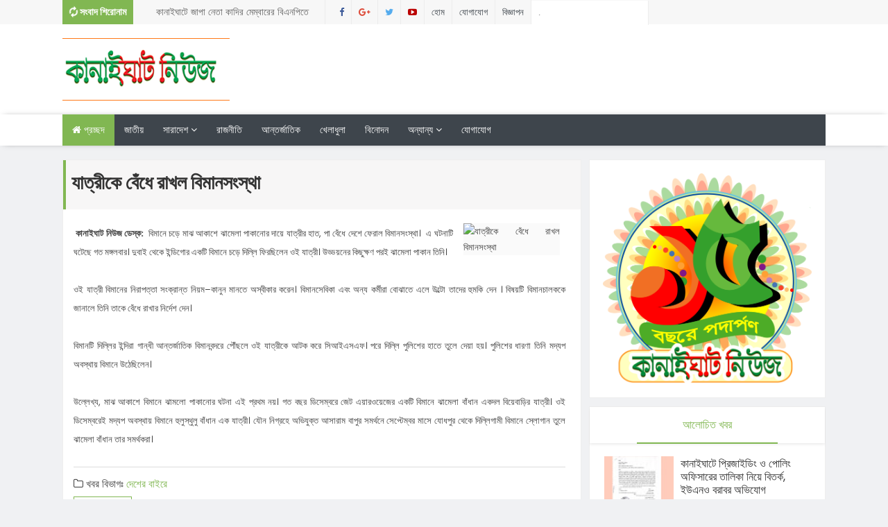

--- FILE ---
content_type: text/html; charset=UTF-8
request_url: http://www.kanaighatnews.com/2017/01/blog-post_94.html
body_size: 39381
content:
<!DOCTYPE html>
<html class='v2' dir='ltr' xmlns='http://www.w3.org/1999/xhtml' xmlns:b='http://www.google.com/2005/gml/b' xmlns:data='http://www.google.com/2005/gml/data' xmlns:expr='http://www.google.com/2005/gml/expr'>
<script async='async' data-ad-client='ca-pub-8345549077617399' src='https://pagead2.googlesyndication.com/pagead/js/adsbygoogle.js'></script><head>
<link href='https://www.blogger.com/static/v1/widgets/335934321-css_bundle_v2.css' rel='stylesheet' type='text/css'/>
<script async='async' data-ad-client='ca-pub-8345549077617399' src='https://pagead2.googlesyndication.com/pagead/js/adsbygoogle.js'></script>
<meta content='354907581286409' property='fb:pages'/>
<meta content='1353151468030324' property='fb:pages'/>
<meta content='text/html; charset=UTF-8' http-equiv='Content-Type'/>
<meta content='blogger' name='generator'/>
<link href='http://www.kanaighatnews.com/favicon.ico' rel='icon' type='image/x-icon'/>
<link href='http://www.kanaighatnews.com/2017/01/blog-post_94.html' rel='canonical'/>
<link rel="alternate" type="application/atom+xml" title="Kanaighat News - Atom" href="http://www.kanaighatnews.com/feeds/posts/default" />
<link rel="alternate" type="application/rss+xml" title="Kanaighat News - RSS" href="http://www.kanaighatnews.com/feeds/posts/default?alt=rss" />
<link rel="service.post" type="application/atom+xml" title="Kanaighat News - Atom" href="https://www.blogger.com/feeds/3287745300471421072/posts/default" />

<link rel="alternate" type="application/atom+xml" title="Kanaighat News - Atom" href="http://www.kanaighatnews.com/feeds/6579873896094730894/comments/default" />
<!--Can't find substitution for tag [blog.ieCssRetrofitLinks]-->
<link href='http://www.bdlive24.com/uploads/news/2017-01-05/full_1881387228_1483624619.jpg' rel='image_src'/>
<meta content='http://www.kanaighatnews.com/2017/01/blog-post_94.html' property='og:url'/>
<meta content='যাত্রীকে বেঁধে রাখল বিমানসংস্থা' property='og:title'/>
<meta content='  													    কানাইঘাট নিউজ ডেস্ক:  বিমানে  চড়ে মাঝ আকাশে ঝামেলা পাকানোর দায়ে যাত্রীর হাত, পা বেঁধে দেশে ফেরাল  বিমানসংস্থা।  এ ঘটনাটি ...' property='og:description'/>
<meta content='https://lh3.googleusercontent.com/blogger_img_proxy/AEn0k_sXewyX02kJ5SvLLo3C_wVztEUj9Q7hlVPxPSjLj2x0zyOYVXkXAchMc1q2KzvG1q0gy3yDMx6dJJkhnBEFJ6QBXm_lk-CZLVGBQrG1CwrcL6nxJsv0eB0qPWYj7serudDe936UI1YuCBH_esY9aZ50=w1200-h630-p-k-no-nu' property='og:image'/>
<meta content='141357559227958' property='fb:pages'/>
<link href='http://fonts.googleapis.com/css?family=Open+Sans:400,400italic,600,600italic,700,700italic,800italic,800,300italic,300|Lato:400,900,700,300,100italic,100|Poppins:400,700,600,300|Montserrat:400,700' rel='stylesheet' type='text/css'/>
<link href='//maxcdn.bootstrapcdn.com/font-awesome/4.5.0/css/font-awesome.min.css' rel='stylesheet'/>
<!-- All in One SEO Pack for blogger by msdesignbd.com -->
<meta charset='utf-8'/>
<meta content='width=device-width, initial-scale=1, maximum-scale=1' name='viewport'/>
<meta content='blogger' name='generator'/>
<meta content='text/html; charset=UTF-8' http-equiv='Content-Type'/>
<link href='http://www.blogger.com/openid-server.g' rel='openid.server'/>
<link href='http://www.kanaighatnews.com/' rel='openid.delegate'/>
<link href='http://www.kanaighatnews.com/2017/01/blog-post_94.html' rel='canonical'/>
<title>য&#2494;ত&#2509;র&#2496;ক&#2503; ব&#2503;&#2433;ধ&#2503; র&#2494;খল ব&#2495;ম&#2494;নস&#2434;স&#2509;থ&#2494; - Kanaighat News</title>
<meta content='' name='description'/>
<meta content='যাত্রীকে বেঁধে রাখল বিমানসংস্থা, Kanaighat News: যাত্রীকে বেঁধে রাখল বিমানসংস্থা, Kanaighat News' name='keywords'/>
<link href='http://www.kanaighatnews.com/feeds/posts/default' rel='alternate' title='Kanaighat News - Atom' type='application/atom+xml'/>
<link href='http://www.kanaighatnews.com/feeds/posts/default?alt=rss' rel='alternate' title='Kanaighat News - RSS' type='application/rss+xml'/>
<link href='http://www.blogger.com/feeds/3287745300471421072/posts/default' rel='alternate' title='Kanaighat News - Atom' type='application/atom+xml'/>
<link href='/favicon.ico' rel='icon' type='image/x-icon'/>
<meta content='Sylhet, Bangladesh' name='geo.placename'/>
<meta content='YOUR-NAME' name='Author'/>
<meta content='general' name='rating'/>
<meta content='Bangladesh' name='geo.country'/>
<!-- End of All in One SEO Pack for blogger by msdesignbd.com -->
<style id='page-skin-1' type='text/css'><!--
/*
-----------------------------------------------
Template Name  : Songbad 52
Author         : MS Design
Author URL     : http://msdesignbd.com
----------------------------------------------- */
/* Variable definitions
====================
<Variable name="keycolor" description="Main Color" type="color" default="#81b752"/>
<Group description="Main Color" selector="body">
<Variable name="main.color" description="Main Theme Color" type="color" default="#81b752"/>
</Group>
*/
html,body,div,span,applet,object,iframe,h1,h2,h3,h4,h5,h6,p,blockquote,pre,a,abbr,acronym,address,big,cite,code,del,dfn,em,img,ins,kbd,q,s,samp,small,strike,strong,sub,sup,tt,var,b,u,i,center,dl,dt,dd,ol,ul,li,fieldset,form,label,legend,table,caption,tbody,tfoot,thead,tr,th,td,article,aside,canvas,details,embed,figure,figcaption,footer,header,hgroup,menu,nav,output,ruby,section,summary,time,mark,audio,video{margin:0;padding:0;border:0;font-size:100%;font:inherit;vertical-align:baseline;} article,aside,details,figcaption,figure,footer,header,hgroup,menu,nav,section{display:block;}body{line-height:1;display:block;}*{margin:0;padding:0;}html{display:block;}ol,ul{list-style:none;}blockquote,q{quotes:none;}blockquote:before,blockquote:after,q:before,q:after{background:transparent;}table{border-collapse:collapse;border-spacing:0;} .navbar,.post-feeds,.feed-links{display:none;} .section,.widget{margin:0 0 0 0;padding:0 0 0 0;} strong,b{font-weight:bold;padding: 0 0.25em;-webkit-transition: color 0.2s;transition: color 0.2s;} strong,b:hover{left:-0.1em;content: '[';-webkit-transform: translateX(-100%);transform: translateX(-100%);} cite,em,i{font-style:italic;} a:link{text-decoration:none;outline:none;transition:all 0.25s;color:#81b752} a:visited{color:#666;text-decoration:none;} a:link:hover{text-decoration:none; color: #32aae1;} a:visited:hover{color:#32aae1;text-decoration:none;} a img{border:none;border-width:0;outline:none;} img{max-width:100%;vertical-align:middle;border:0;} abbr,acronym{cursor:help;} sup,sub{vertical-align:baseline;position:relative;top:-.4em;font-size:86%;} sub{top:.4em;}small{font-size:86%;} mark{background-color:#ffce00;color:#182025;} p,blockquote,pre,table,figure,hr,ol,ul,dl{margin:1.5em 0;} hr{height:1px;border:none;background-color:#444;} #layout ul {display: none;} .top-wrapper {overflow:hidden;position:relative;} .mstop-wrapper {padding:0 20px;position:relative;max-width:1060px;margin:0 auto;} h1,h2,h3,h4,h5,h6{font-weight:700;line-height:normal;margin:0 0 0.6em;} h1{font-size:200%} h2{font-size:180%} h3{font-size:160%} h4{font-size:140%} h5{font-size:120%} h6{font-size:100%} input,button,select,textarea{font-size:100%;line-height:normal;vertical-align:baseline;} textarea{display:block;box-sizing:border-box;} pre,code{font-family:'Signika', sans-serif;color:#444;} pre{white-space:pre;word-wrap:normal;overflow:auto;} blockquote{margin-left:0;font-style:italic;position:relative;font-size:14px;padding:0px; padding-left:60px;margin:40px 0px;border:0px;font-weight:400;} pre,code{font-family:'Signika', sans-serif;color:#444;} pre{white-space:pre;word-wrap:normal;overflow:auto;} blockquote{background-color: #f9f9f9; border-left: 8px solid #bfcada; padding: 10px; margin: 10px;} *:focus {outline:0!important;} ul,dl{margin:.5em 0em .5em 3em} ol{list-style:decimal outside} ul{list-style:disc outside} li{margin:.5em 0} div.clear {clear: both;} .clear {clear: both;} dt{font-weight:bold} dd{margin:0 0 .5em 2em} .post ul li span{position:relative;margin:0;padding:5px 8px;margin-bottom:10px;text-decoration:none;transition:all .3s ease-out;} ol {counter-reset:li;list-style: none;font:15px Poppins; padding:0;margin-bottom:4em;text-shadow: 0 1px 0 rgba(255,255,255,.5);} ol ol {margin: 0 0 0 2em;} .post ol li{position:relative;display:block;padding:.4em .4em .4em .8em; margin:.5em 0 .5em 2.5em;background:#fff;color:#666;text-decoration:none; transition:all .3s ease-out;} .post ol li:before {content:counter(li);counter-increment:li;position:absolute;left:-2.5em; top:50%;margin-top:-1em;height:2em;width:2em;line-height:2em;text-align:center;} .post-body table th, .post-body table td, .post-body table caption{border:1px solid #eee;padding:10px;text-align:left;vertical-align:top;} .post-body table.tr-caption-container {border:1px solid #eee;} .post-body th{font-weight:700;} .post-body table caption{border:none;font-style:italic;} .post-body table{} .post-body td, .post-body th{vertical-align:top;text-align:left;font-size:13px;padding:3px 5px;border:1px solid #eee;} .post-body th{background:#fafafa;} .post-body table.tr-caption-container td {border:none;padding:8px;} .post-body table.tr-caption-container, .post-body table.tr-caption-container img, .post-body img {max-width:100%;height:auto;} .post-body td.tr-caption {color:#666;font-size:80%;padding:0px 8px 8px !important;} img {max-width:100%;height:auto;border:none;} table {max-width:100%;width:100%;margin:1.5em auto;} table.section-columns td.first.columns-cell{border-left:none} table.section-columns{border:none;table-layout:fixed;width:100%;position:relative} table.columns-2 td.columns-cell{width:50%} table.columns-3 td.columns-cell{width:33.33%} table.columns-4 td.columns-cell{width:25%} table.section-columns td.columns-cell{vertical-align:top} table.tr-caption-container{padding:4px;margin-bottom:.5em} td.tr-caption{font-size:80%} .widget ul {padding:0;} .quickedit{display:none;visibility:hidden}
.status-msg-border {border:none;}
body {background: #f0f1f3;color: #656e7f;font-family:Poppins, Solaimanlipi, Kalpurush, Siyam Rupali;font-size: 18px;font-weight: 300;line-height: 27px;margin:0}
body#layout #mainbwrap{width:100%;float:left}
body#layout #sidebar-wrapper{width:33%;left:0;padding:0;float:right}
body#layout .sidebar-area {width:90%;margin:0;padding:0}
body#layout #bwrapcontent, body#layout #sidebar-wrapper {padding:0 0 0 0;}
body#layout #recent3, body#layout #banner160 {    width: 50%;float:left;}
body#layout #recent4, body#layout #recent5, body#layout #recent6 {    width: 33.3%;float:left;}
body#layout .recentmag {float:left;}
hr{background-color:#242d36;height:1px;margin-bottom:26px;padding:0}
blockquote{color:#9ba2af;border-left:5px solid rgba(155,162,175,0.25);margin-left:0;margin-right:0;margin-bottom:27px;padding-left:27px}
blockquote blockquote{font-size:inherit}
img{height:auto;max-width:100%}
a{color:#81b752;text-decoration:none;-webkit-transition:all .2s ease-in-out;-moz-transition:all .2s ease-in-out;-o-transition:all .2s ease-in-out;transition:all .2s ease-in-out}
a:visited{color:#81b752}
a:hover,a:focus,a:active{color:#f77e75;-webkit-transition:all .2s ease-in-out;-moz-transition:all .2s ease-in-out;-o-transition:all .2s ease-in-out;transition:all .2s ease-in-out}
.site-header{background:#242d36;border-bottom:5px solid #1e252d;margin:0;position:relative;width:100%;z-index:100}
.site-header img{display:block;margin:0 auto;max-height:200px}
.bwrapsite-content{margin:0 auto;max-width:1100px}
.content-area{float:left;margin:0 -25% 0 0;width:68%}
.widget-title{background:none repeat scroll 0 0 #4B3F57;color:#FFF;font-size:16px;font-weight:400;text-transform:uppercase;margin:0 0 5px;position:relative;transition:all .5s ease-out 0}
#header-wrapper{overflow: hidden; padding:20px 0; position: relative; max-width: 1100px; margin: 0 auto;}
#header{float:left;width:100%;max-width:280px;color:#46515e;}
#header h1,#header p{font-size:40px;font-weight:900;margin: 0;}
.header h1{margin:0}
#header a{color:#46515e;text-decoration:none;transition:all .3s ease-in-out;background: transparent;}
#header a:hover{color:#81b752}
#header .description{font-size:15px;font-weight:600;color:#777;text-transform:none}
.header img{display:block}
.header-right{float:right;padding:0;overflow:hidden;margin:0;width:100%;max-width:728px;}
.header-right img{display:block;float:right}
.top-header { background: #fff;}
.rpslider {
display: block;
}
@charset "utf-8";
/* CSS Document */
.lof-slidecontent, .lof-slidecontent a {
color:#FFF;
}
.lof-slidecontent, .lof-slidecontent a:hover {
text-decoration: underline;
}
.lof-slidecontent a.readmore{
color:#58B1EA;
font-size:95%;
}
.lof-slidecontent{
position:relative;
overflow:hidden;
border:#F4F4F4 solid 1px;
width:100%;
height: 280px;
}
.lof-slidecontent .preload{
height:100%;
width:100%;
position:absolute;
top:0;
left:0;
text-align:center;
background:#FFF;
z-index:100000;
}
.lof-slidecontent .preload div{
height:100%;
width:100%;
background:transparent url(https://blogger.googleusercontent.com/img/b/R29vZ2xl/AVvXsEh5szc-CUxezkhRH8kJoKiNLLTHFhbsxVyapeWUUJS7GGj0EsSStdxZ2TsDtPwY_o-CYvl9YTFpTiWF0NsYtDGdB9wJ31YMoeWVbJik47QcGoibtqjlA2XfpazW1LCCY7M3V8rlp1YZeg/s1600/load-indicator.gif) no-repeat scroll 50% 50%;
}
.lof-main-outer{
position:relative;
height:280px;
width:100%;
overflow:hidden;
}
/*******************************************************/
.lof-main-item-desc {position: absolute; bottom: 36%; text-align: center; text-shadow: 1px 1px 0 #000; width: 70%; left: 14%;border:3px solid;}
.lof-main-item-desc p {
margin: 0 8px;
padding: 8px 0;
}
.lof-main-item-desc h3 {
margin: 0;
padding: 5px 25px;
background: rgba(0,0,0,0.6);display:none;
}
.lof-main-item-desc h2 {
margin: 0;
padding: 15px 25px 10px;
color: #fff;
font-size:25px;
line-height: 1.1em;
background: rgba(0,0,0,0.3);    text-shadow: 1px 1px 0 #000;
font-weight:400;
}
.lof-main-item-desc h3 a { margin: 0; background:#81b752; font-size: 10px;font-weight:400; padding: 4px 6px; text-transform: uppercase; text-decoration: none;}
.lof-main-item-desc h3 a:hover{
text-decoration:underline;
}
.lof-main-item-desc h3 i {
font-size:11px;
}
.lof-main-item-desc h3 i small {
padding: 2px 3px;
margin: 0 -3px;
}
/* main flash */
ul.lof-main-wapper{
/* margin-right:auto; */
overflow:hidden;
background:transparent url(https://blogger.googleusercontent.com/img/b/R29vZ2xl/AVvXsEh5szc-CUxezkhRH8kJoKiNLLTHFhbsxVyapeWUUJS7GGj0EsSStdxZ2TsDtPwY_o-CYvl9YTFpTiWF0NsYtDGdB9wJ31YMoeWVbJik47QcGoibtqjlA2XfpazW1LCCY7M3V8rlp1YZeg/s1600/load-indicator.gif) no-repeat scroll 50% 50%;
padding:0px;
margin:0;
position:absolute;
overflow:hidden;
}
ul.lof-main-wapper li{
overflow:hidden;
padding:0px;
margin:0px;
float:left;
position:relative;
background: #292929;
width:auto;
height: 280px;
}
.lof-opacity  li{
position:absolute;
top:0;
left:0;
float:inherit;
}
ul.lof-main-wapper li img{
width:500px;
height: 280px;
padding:0px;
}
/* item navigator */
.lof-navigator-wapper {
position:absolute;
bottom:10px;
right:10px;
background:url(https://blogger.googleusercontent.com/img/b/R29vZ2xl/AVvXsEilif7SiKsMZgnLrXKAHBr0fgEvTjTvI73C97z8ffVuI3G0IAQ8HCXfSDABfAFshjvvbB1-6AoPhOltcT2ZbB0MbrlUxvqS6u_N9_phG-IYXso_gVp_EG1RrtnhktYaD2-qr9mjHF6CwA/s1600/transparent_bg.png) repeat;
padding:5px 0px;display:none;
}
.lof-navigator-outer{
position:relative;
z-index:100;
height:180px;
width:310px;
overflow:hidden;
color:#FFF;
float:left
}
ul.lof-navigator{
top:0;
padding:0;
margin:0;
position:absolute;
width:100%;
}
ul.lof-navigator li{
cursor:hand;
cursor:pointer;
list-style:none;
padding:0;
margin-left:0px;
overflow:hidden;
float:left;
display:block;
text-align:center;
}
ul.lof-navigator li img{
border:#666 solid 3px;
}
ul.lof-navigator li.active img, ul.lof-navigator li:hover img {
border:#A8A8A8 solid 3px;
}
.lof-navigator-wapper .lof-next,  .lof-navigator-wapper .lof-previous{
display:block;
width:22px;
height:30px;
color:#FFF;
cursor:pointer;
}
.lof-navigator-wapper .lof-next {
float:left;
text-indent:-999px;
position: relative;
right:8px;
background:url(https://blogger.googleusercontent.com/img/b/R29vZ2xl/AVvXsEhowiX8hif_8fIGlYQYfW_bOKQidceDZKnWqJUjzFopDaOofczrPSlM_kPYbohYcnyT8MMA7DBreDe-xwvespm5kFkVTcPoqVuCvZ1iSPEVuaTiOk6CxJG_B-HD9vlr5uagy92eX8P-3w/s1600/next.png) no-repeat right center;
}
.lof-navigator-wapper .lof-previous {
float:left;
text-indent:-999px;
position: relative;
left:8px;
background:url(https://blogger.googleusercontent.com/img/b/R29vZ2xl/AVvXsEg5lW0pkVJJc6MQkaHn35GUN_FVxn2EX1mnNWbDxKyVF5Zq9RZbRxWUjY7ClokviM-MuZZclAIDppdMVPTpbAXK6A7PZW0ZTfiXPvfTGwN_iUYudjOl1b4XkemrkdZC49PXhYzwdT-vAw/s1600/previous.png) no-repeat left center;
}
.sidebar-area{margin:0 auto;float:right;overflow:hidden;width:31%;}
#sidebar .widget h2 { font-weight:400; transition: all 0.5s ease-out; text-transform: uppercase; color: #81b752; -moz-box-shadow: 0px 2px 4px rgba(0, 0, 0, 0.08); box-shadow: 0px 2px 4px rgba(0, 0, 0, 0.08); font-size:16px; line-height: 28px; padding: 12px; text-align: center;margin:0}
#sidebar .widget {margin-bottom: 12px; background: #fff;border: 1px solid rgba(230, 230, 230, 0.68);}
#sidebar h2:before{ content: " "; display: block; height: 2px; width: 60%; margin: 0 auto; background: #81b752; position: absolute; bottom: -1px; left: 50%; margin-left: -30%; }
#sidebar .widget-content {padding:19px;}
#magstyle111 .widget h2 { font-weight:400; transition: all 0.5s ease-out; text-transform: uppercase; color: #81b752; -moz-box-shadow: 0px 2px 4px rgba(0, 0, 0, 0.08); box-shadow: 0px 2px 4px rgba(0, 0, 0, 0.08); font-size: 16px; line-height: 28px; padding: 12px; text-align: center;margin:0}
#magstyle111 .widget {margin-bottom: 12px; background: #fff;border: 1px solid rgba(230, 230, 230, 0.68);}
#magstyle111 h2:before{ content: " "; display: block; height: 2px; width: 60%; margin: 0 auto; background: #81b752; position: absolute; bottom: -1px; left: 50%; margin-left: -30%; }
#magstyle111 .widget-content {padding:10px;}
#footer-wrapper {background-color:#fff;width:1100px;margin:0 auto;border-top:4px solid #81b752;text-align: center;color: #333; font-weight: 400;}
.footer-logo{height: auto; margin: 0 auto; padding: 20px 0 0; font-size: 14px;}
#footerfix {overflow:hidden;margin:15px 0 0 0;background-color:#81b752}
.copyleft {text-align: center; font-weight: 700;margin:10px;color:#fff;font-size:12px;}
#copyright {float:right;color:#fff;font-size:12px;margin-right:30px}
.copyleft a,#copyright a {color:#fff;text-decoration:none;}
.copyleft a:hover,#copyright a:hover {color:#a94334;text-decoration:none;}
#social-icon, #footer-social-icon {margin:0}
#social-icon li {display:inline-block;margin-left:10px;position:relative}
#footer-social-icon li {display:inline-block;position:relative}
#social-icon .widget ul, #footer-social-icon .widget ul {padding:0}
#social-icon .social a {display:block;font-size:16px;color:#999;text-align:center;position:relative;z-index:5;transition:.4s;-webkit-transform:rotate();-ms-transform:rotate();transform:rotate()}
#footer-social-icon .social a {display:block;font-size:16px;color:#fff;text-align:center;position:relative;z-index:5;-webkit-transition: all 0.3s ease-out 0s; -moz-transition: all 0.3s ease-out 0s; -o-transition: all 0.3s ease-out 0s; transition: all 0.3s ease-out 0s;}
.social li a:hover{transition:.4s;}
#social-icon .social a:hover {color:#444;opacity:1}
#footer-social-icon .social a:hover{transform: scale(1.2); -webkit-transition: all 0.3s ease-out 0s; -moz-transition: all 0.3s ease-out 0s; -o-transition: all 0.3s ease-out 0s; transition: all 0.3s ease-out 0s;}
#social-icon .social a:before {display:inline-block;font-family:FontAwesome;font-style:normal;font-weight:400;line-height:28px;-webkit-font-smoothing:antialiased;-moz-osx-font-smoothing:grayscale;font-size:13px}
#footer-social-icon .social a:before{display:inline-block;font-family:FontAwesome;font-style:normal;font-weight:400;line-height:28px;-webkit-font-smoothing:antialiased;-moz-osx-font-smoothing:grayscale;font-size:20px}
#footer-social-icon .facebook a:before{content:"\f09a"}
#footer-social-icon .twitter a:before{content:"\f099"}
#footer-social-icon .gplus a:before{content:"\f0d5"}
#footer-social-icon .youtube a:before{content:"\f167"}
#footer-social-icon .skype a:before{content:"\f17e"}
#footer-social-icon .stumbleupon a:before{content:"\f1a4"}
#footer-social-icon .tumblr a:before{content:"\f173"}
#footer-social-icon .vine a:before{content:"\f1ca"}
#footer-social-icon .stack-overflow a:before{content:"\f16c"}
#footer-social-icon .linkedin a:before{content:"\f0e1"}
#footer-social-icon .dribbble a:before{content:"\f17d"}
#footer-social-icon .soundcloud a:before{content:"\f1be"}
#footer-social-icon .behance a:before{content:"\f1b4"}
#footer-social-icon .digg a:before{content:"\f1a6"}
#footer-social-icon .instagram a:before{content:"\f16d"}
#footer-social-icon .pinterest a:before{content:"\f0d2"}
#footer-social-icon .delicious a:before{content:"\f1a5"}
#footer-social-icon .facebook {background:#3b5998;width:45px;height:40px;line-height:45px;}
#footer-social-icon .twitter {background:#55acee;width:45px;height:40px;line-height:45px;}
#footer-social-icon .gplus {background:#dd4b39;width:45px;height:40px;line-height:45px;}
#footer-social-icon .youtube {background:#bb0000;width:45px;height:40px;line-height:45px;}
#footer-social-icon .skype {background:#12A5F4;width:45px;height:40px;line-height:45px;}
#footer-social-icon .stumbleupon {background:#EB4823;width:45px;height:40px;line-height:45px;}
#footer-social-icon .tumblr {background:#32506d;width:45px;height:40px;line-height:45px;}
#footer-social-icon .vine {background:#00bf8f;width:45px;height:40px;line-height:45px;}
#footer-social-icon .linkedin {background:#007bb5;width:45px;height:40px;line-height:45px;}
#footer-social-icon .dribbble {background:#ea4c89;width:45px;height:40px;line-height:45px;}
#footer-social-icon .soundcloud {background:#f50;width:45px;height:40px;line-height:45px;}
#footer-social-icon .behance {background:#1769ff;width:45px;height:40px;line-height:45px;}
#footer-social-icon .digg {background:#005be2;width:45px;height:40px;line-height:45px;}
#footer-social-icon .instagram {background:#125688;width:45px;height:40px;line-height:45px;}
#footer-social-icon .pinterest {background:#cb2027;width:45px;height:40px;line-height:45px;}
#footer-social-icon .delicious {background:#3399ff;width:45px;height:40px;line-height:45px;}
.cd-top{display:inline-block;height:40px;width:40px;position:fixed;bottom:40px;right:10px;box-shadow:0 0 10px rgba(0,0,0,0.05);overflow:hidden;white-space:nowrap;background:#81b752;visibility:hidden;opacity:0;-webkit-transition:opacity .3s 0s,visibility 0 .3s;-moz-transition:opacity .3s 0s,visibility 0 .3s;transition:opacity .3s 0s,visibility 0 .3s;color:#fff!important;text-align:center;font-size:18px;line-height:60px}
.cd-top.cd-is-visible,.cd-top.cd-fade-out,.no-touch .cd-top:hover{-webkit-transition:opacity .3s 0s,visibility 0 0;-moz-transition:opacity .3s 0s,visibility 0 0;transition:opacity .3s 0s,visibility 0 0}
.cd-top.cd-is-visible{visibility:visible;opacity:1}
.cd-top.cd-fade-out{opacity:.5}
.no-touch .cd-top:hover{background-color:#e86256;opacity:1}
@media only screen and (min-width: 768px) {
.cd-top{right:20px;bottom:20px}
}
@media only screen and (min-width: 1024px) {
.cd-top{height:60px;width:60px;right:30px;bottom:80px}
}
h1.post-title, .post-info {border-left: 4px solid #81b752;}
.imageContainer{width:120px;height:80px;overflow:hidden;float:left;margin-right:8px}
.recent .title{line-height:32px;color:#19232D;margin-bottom:10px;text-align:center;font-size:16px;background:url(https://blogger.googleusercontent.com/img/b/R29vZ2xl/AVvXsEjp-foNqeWT_R7xqad5okR0lwTXaj1WxiAXxGhiejC0RtXCcV-uP1px9YYj1x19zv9aR4OJPsvFM-i2JGNu4X9Ec3202-A4YHEFrCOCngkeudRrRfA1wamMkHUT9aGk0fR2G1NDenqswQo/h120/dot.png) rgba(0,0,0,0.06)}
.recent .title a{color:#fff;background-color:#81b752;display:inline-block;padding:3px 15px;font-family:Solaimanlipi,Kalpurush,Siyam Rupali}
.recent a{color:#111}
.recent .title a:hover{text-decoration:underline}
.recent ul{padding-top:15px;padding-bottom:15px}
#label_with_thumbs li{width:100%;display:inline-block;padding:0;border-bottom:1px solid rgba(192,192,192,0.38);margin-bottom:20px}
.label_thumb{position:relative;max-width:none!important;margin-left:0;transform:scale(1.0);transition:.9s}
.label_title{display:block;font-size: 15px; font-weight:400; line-height: 1.4;color:#2D2D2D!important}
.label_title:hover{color:#32aae1!important}
.post-date{font-size:11px;font-weight:400;color:#555!important;margin-right:8px}
.post-date:before{content:"\f017";font-family:FontAwesome;display:inline-block;margin-right:3px}
.recent-com{color:#555!important;font-size:11px}
.recent-com:before{content:"\f075";font-family:FontAwesome;display:inline-block;margin-right:3px}
#recent-posts{color:#999;font-size:12px}
#recent-posts img{background:#fafafa;float:left;height:60px;margin-right:8px;width:70px;}
#recent-posts ul{margin:0;padding:0}
#recent-posts ul li{margin:0 0 10px 0;padding:0 0 10px 0;border-bottom:1px solid #f0f0f0;list-style:none;}
#recent-posts ul li:last-child{border-bottom:0;margin: 0; padding: 0;}
#recent-posts ul li a{display: block; color: #222; font-weight:400; text-decoration: none; font-size: 12px; margin: 0 0 10px 0; line-height: 1.5;overflow: hidden;}
.toe{overflow:hidden;display:block;margin-bottom: 10px; margin-top: 5px;}
#recent-posts ul li a:hover {color: #32aae1}
#recent-posts span {font-size: 11px; font-weight: 400; color: #555!important; margin-right: 8px;display:none;}
li.recent-box:last-child{border-bottom:0!important;padding-bottom: 0!important; margin-bottom: 0!important;}
.post-summary{line-height:18px;padding:0;margin: 0; font-weight: 400;}
.ro{margin-bottom:15px;overflow:hidden}
.recent{background-color:#FFF;overflow:hidden}
.viewall {position: absolute; overflow: hidden; font-size: 11px; font-weight: 400; transition: all 0.5s ease-out; float: right; padding:10px; border: 1px solid rgb(221, 221, 221); background: rgb(243, 243, 243); right: 0; }
.viewall a {color:#555;}
#mainblogsec .title {background:#fff;position: relative; overflow: hidden;font-size: 15px; font-weight: 600; padding: 4px 8px; transition: all 0.5s ease-out; text-transform: uppercase; border-left-color: #f3794b; border-left: 3px solid #F3794B;}
#mainblogsec .title span  {position: absolute; left: 0; top: 11px; display: block; width: 0; height: 0; border-top: 4px solid transparent; border-bottom: 4px solid transparent; border-left: 4px solid #F3794B; }
#magstyle{margin:0 auto;overflow:hidden;position:relative}
.magstylo{float:left;width:47.8%;margin-right:30px}
.magstylo2{float:left;width:32.5%;margin-right:8px}
.magstylo:last-child{margin-right:0}
.magstylo2:last-child{margin-right:0}
#HTML799 #label_with_thumbs li, #HTML798 #label_with_thumbs li {padding-bottom:10px;}
.title a {color:#fff;background:#81b752; padding: 4px 15px;}
#magstyle1 .title, #magstyle2 .title, #slider2 .title, #magstyle4 .title, #magstyle44 .title, #recent3 .title, #recent4 .title, #recent5 .title, #recent6 .title {background: url(https://blogger.googleusercontent.com/img/b/R29vZ2xl/AVvXsEjp-foNqeWT_R7xqad5okR0lwTXaj1WxiAXxGhiejC0RtXCcV-uP1px9YYj1x19zv9aR4OJPsvFM-i2JGNu4X9Ec3202-A4YHEFrCOCngkeudRrRfA1wamMkHUT9aGk0fR2G1NDenqswQo/h120/dot.png);width:100%;position: relative; overflow: hidden; margin-bottom:10px; font-size: 18px; font-weight:400; padding:6px 0; transition: all 0.5s ease-out; text-transform: uppercase;float:left;}
#magstyle1 .title span, #magstyle2 .title span, #slider2 .title span, #magstyle4 .title span, #magstyle44 .title span, #recent3 .title span  {position: absolute; left: 0; top: 11px; display: block; width: 0; height: 0; border-top: 4px solid transparent; border-bottom: 4px solid transparent; border-left: 4px solid #81b752; }
.avatar-image-container img{height:70px;width:70px;overflow:hidden;float:left;margin-right:20px;max-width:100%!important}
.comments .comments-content .comment{padding:20px}
#comments{padding:0!important;margin-top:20px}
#comments h4 {display:none;}
.comments .avatar-image-container{max-height:100%!important;width:70px!important;margin-right:10px;border-radius:100%;border:4px solid #81b752;}
.comment-block{border-bottom:1px solid #ecedee;margin-bottom:20px;padding-bottom:20px;overflow:hidden;position:relative}
.comment-header a{font-size:14px;font-style:normal;display:inline-block;margin-bottom:5px;color:#34495E;}
.comments .comments-content .datetime a{font-size:11px;font-weight:600}
.comments .comments-content .datetime,.comments .comment .comment-actions a{float:right}
.comment-actions a:hover{background:#81b752;color:#fff;text-decoration:none}
.comment-actions a{color:#81b752;background:#fff;border: 2px solid #81b752; font-size: 13px; padding: 5px 20px!important; margin-left: 10px; font-weight: 600;}
.comments .comments-content .comment-header{background:#fff;padding:5px;margin-bottom:0;border:1px solid #ddd}
.comments .comment .comment-actions a{padding:0}
.comments .comment .comment-actions a:hover{text-decoration:none}
.comments .continue{cursor:pointer;margin-top:-30px;margin-bottom:30px}
.comments .continue a{display:block;color:#333;font-size:11px;font-weight:400;padding:0}
.comments .comments-content .icon.blog-author{height:initial;width:initial;margin:0 0 -4px 12px;font-weight:400;color:#FFF;font-size:11px;background:#81b752;padding:3px;border-radius:3px}
.comments .comments-content .icon.blog-author:after{content:"Admin"}
.comments .comments-content .comment-content{text-align:left;padding:20px;background:#ebebeb;font-size:14px;font-weight:400;color:#232323;border:1px solid #DEDEDE;border-top:0}
.comments .thread-toggle { display: inline-block; font-size: 12px; font-weight: 600; }
.comments-horizontal{list-style:none;display:inline-block;width:100%;padding:0!important;-moz-box-shadow: 0px 2px 4px rgba(0, 0, 0, 0.08); box-shadow: 0px 2px 4px rgba(0, 0, 0, 0.08);text-transform:uppercase;}
.comments-horizontal li{display:inline-block;width:50%}
.comments-horizontal li a{padding:15px 0;width:100%;display:block;text-align:center;color:#222;font-family: Poppins, Solaimanlipi, Kalpurush, Siyam Rupali; font-weight:700;font-size:13px;}
.comments-horizontal li.active a{color:#81b752}
.comments-tabs{background-color:#fff;border:1px solid rgba(230, 230, 230, 0.68);margin-bottom: 15px;}
#facebook-comments{padding-top:0;padding:20px}
.comments-horizontal li{float:left}
.active{border-bottom:2px solid #81b752}
.home-link{display:none}
#blog-pager-newer-link{float:left;background:#81b752;padding:10px;border:2px solid #81b752;transition:all 1s ease-out;animation:BounceRate 3s;}
#blog-pager-older-link{float:right;background:#81b752;padding:10px;border:2px solid #81b752;transition:all 1s ease-out;animation:BounceRate 3s;}
#blog-pager-newer-link:hover, #blog-pager-older-link:hover {background:#fff;border:2px solid #81b752;transition:all 1s ease-out;animation:BounceRate 3s;}
#blog-pager a{color:#fff;text-transform:uppercase;font-size:13px;font-weight:700;letter-spacing:1px;transition:all 1s ease-out;animation:BounceRate 3s;}
#blog-pager a:hover {color:#81b752;transition:all 1s ease-out;animation:BounceRate 3s;}
#blog-pager{text-align:center;}
h2.date-header{margin:10px 0;display:none}
.feed-links{clear:both}
.status-msg-wrap{font-size:110%;width:90%;margin:10px auto 10px;background:#fff!important;position:relative;border: 3px solid #ddd;}
.cloud-label-widget-content{display:inline-block;text-align:left;margin-top:10px}
.cloud-label-widget-content .label-size{display:inline-block;float:left;font-size:10px;line-height:normal;margin:0 5px 5px 0;opacity:1}
.cloud-label-widget-content .label-size a{background:#81b752; color: #fff; float: left; font-weight:400; line-height: 100%; margin: 0; padding: 10px 8px; transition: all .6s; font-size: 14px; border-radius: 3px;border:2px solid;}
.cloud-label-widget-content .label-size a:hover {background:#fff;color:#81b752;border:2px solid #81b752;border-radius:0;}
.cloud-label-widget-content .label-size .label-count{background:#81b752;color:#fff;white-space:nowrap;display:inline-block;padding:6px 8px;margin-left:-3px;line-height:normal;border-radius:0 2px 2px 0;font-size:11px;font-weight:600}
.Label li{position:relative;padding:5px 20px 10px 30px !important;list-style:disc;display:block;font-size:14px;font-weight:700}
.Label li:before{content:"\f061";font-family:fontAwesome;color:#ccc;font-size:8px;margin-left:15px;position:absolute;top:9px;left:0;padding:0;text-decoration:none;margin-top:1px}
.Label li a{color:#666}
.Label li:hover:before{color:#81b752;transition:all .6s}
.Label li span{padding:0 10px;display:block;line-height:20px;position:absolute;right:15px;top:10px;font-size:11px;background:#81b752;color:#fff}
.Label li:hover span{background:#FC3931;transition:all .6s}
.sidebar ul li a{color:rgba(29,28,28,0.8);font-weight:400;font-size:15px;transition:all .3s;font-family:&#39}
#top-nav{height:35px;background-color:#F7F7F7;font-size:13px;font-weight:400;}
#top-nav ul{line-height:35px;margin:0}
#top-nav li{position:relative;float:left;display:block;margin:0;border-right:1px solid #ECECEC;padding:0 10px;}
#top-nav a{display:block;height:35px;color:#3E454C}
#top-nav a:hover{color:#999}
.blog-date {float: left; line-height: 35px; margin: 0; font-size: 13px;}
.blog-date li {padding-left:0!important;}
.wrapper{width:1100px;margin:0 auto}
.menu-item .fa-facebook {color:#3b5998;transition: all .1s ease-in-out;}
.menu-item .fa-twitter {color:#55acee;transition: all .1s ease-in-out;}
.menu-item .fa-google-plus {color:#dd4b39;transition: all .1s ease-in-out;}
.menu-item .fa-youtube-play {color:#bb0000;transition: all .1s ease-in-out;}
.menu-item .fa:hover {color:#555;transition: all .1s ease-in-out;}
#menu{margin-bottom:20px; background: #fff; -webkit-box-shadow: 1px 0px 12px -5px rgba(0,0,0,0.75); -moz-box-shadow: 1px 0px 12px -5px rgba(0,0,0,0.75); box-shadow: 1px 0px 9px -5px rgba(0,0,0,0.75);}
#menu ul,#menu li{margin:0 auto;padding:0 0;list-style:none}
#menu ul{height:45px;width: 1100px; background:#3e454c;}
#menu li{float:left;display:inline;position:relative;font-size: 14px; font-weight:400;text-transform:uppercase;}
#menu a{display: block; line-height:45px; padding: 0 14px; text-decoration: none; color:#fff;}
#menu .homers a{background:#81b752;}
#menu li a:hover{ color: #fff ; background:#81b752; -webkit-transition: all .1s ease-in-out; -moz-transition: all .1s ease-in-out; -ms-transition: all .1s ease-in-out; -o-transition: all .1s ease-in-out; transition: all .1s ease-in-out; . }
#menu input{display:none;margin:0 0;padding:0 0;width:80px;height:30px;opacity:0;cursor:pointer}
#menu label{font:bold 30px Arial;display:none;width:35px;height:36px;line-height:36px;text-align:center}
#menu label span{font-size:16px;position:absolute;left:35px}
#menu ul.menus{ height: auto; overflow: hidden; width: 170px; background:#3e454c; position: absolute; z-index: 99; display: none; }
#menu ul.menus li{ display: block; width: 100%; text-transform: none; text-shadow: none; }
#menu ul.menus a{ color: #fff; line-height:40px; }
#menu li:hover ul.menus{display:block}
#menu ul.menus a:hover{ background:#81b752; color: #fff; -webkit-transition: all .1s ease-in-out; -moz-transition: all .1s ease-in-out; -ms-transition: all .1s ease-in-out; -o-transition: all .1s ease-in-out; transition: all .1s ease-in-out; }
@media screen and (max-width: 800px){
#menu{position:relative;height: 40px; width: 100%;margin-bottom: 10px;}
#menu ul{background:#111;position:absolute;top:100%;right:0;left:0;z-index:3;height:auto;display:none}
#menu ul.menus{width:100%;position:static;padding-left:20px}
#menu li{display:block;float:none;width:auto; font:normal 0.8em Arial;}
#menu input,#menu label{position:absolute;top:0;left:0;display:block}
#menu input{z-index:4}
#menu input:checked + label{color:white}
#menu input:checked ~ ul{display:block}
}
#breakingnews {margin-right:10px;height:35px;line-height:35px;overflow:hidden;width:34.4%;float:left;border-right: 1px solid #ECECEC;}
#adbreakingnews li a {font-weight:400;color:#666;transition:all 0.5s ease-in-out;font-size:14px;}
#adbreakingnews {float:left;margin-left:135px;}
#adbreakingnews ul,#adbreakingnews li{list-style:none;margin:0;padding:0;line-height:35px;border-right:none;}
#breakingnews .breakhead {position: absolute; display: block; float: left; font-size: 14px; font-weight:600; background:#81b752; color: white; padding:0 10px;}
#related_posts h4 { font-weight: 700; transition: all 0.5s ease-out; text-transform: uppercase; color: #81b752; -moz-box-shadow: 0px 2px 4px rgba(0, 0, 0, 0.08); box-shadow: 0px 2px 4px rgba(0, 0, 0, 0.08); font-size: 14px; line-height: 28px; padding: 12px; text-align: center;margin:0}
#related_posts h4:before{ content: " "; display: block; height: 2px; width: 60%; margin: 0 auto; background: #81b752; position: absolute; bottom: -1px; left: 50%; margin-left: -30%; }
.relhead2 {padding:15px}
.fbcmnt h4 {color:#717171;padding:5px;margin:0;font-size:18px;float:left;font-weight:600;text-transform:uppercase;border-left: 4px solid #F3794B; background-color: whitesmoke; width: 96.8%;padding-left: 15px;}
#related_posts {margin:0;padding:0;margin-bottom:10px; border: 1px solid rgba(230, 230, 230, 0.68);}
.relhead {background:#fff;color:#888;font-size:100%;font-weight:normal;line-height:150%;overflow:hidden;padding-bottom:20px;}
#relpost_img_sum .news-text {display:none;}
ul#relpost_img_sum {margin:0;padding:0;}
ul#relpost_img_sum li {float:left;list-style: none outside none;margin:0 14px 0 0;padding:10px 5px 5px 0;overflow:hidden;width:45%;}
ul#relpost_img_sum li a {display:block;}
ul#relpost_img_sum li a.relink:hover {color:#81b752}
ul#relpost_img_sum li img {background-color:#fff;float:left;margin-right:10px;background: none repeat scroll 0 0 #fafafa;padding:3px;border:1px solid #ddd;transition:all 1s ease-out;animation:BounceRate 3s;}
ul#relpost_img_sum li img:hover {border:1px solid #81b752;opacity:0.9;}
ul#relpost_img_sum li a.relink {background-image:none;color:#525252; display:block;font-size:17px;font-weight:400;line-height:1.6;overflow:hidden;text-transform:none;}
#search-form {margin:0 auto;background:#fff url(স&#2494;র&#2509;চ কর&#2497;ন) 96% 50% no-repeat;border:0 none;height:35px;line-height:13px;font-size:13px;font-weight:400;color:#737373;padding:0 10px;opacity:0.9;transition:all 0.5s ease 0s;font-family: SolaimanLipi,Kalpurush,Siyam Rupali;border-right: 1px solid #ECECEC;}
#search-form .search-button,#search-form .search-button:hover{transition:all 0.5s ease 0s;height:36px;width:36px;line-height:13px;background:#fff;border:0 none;float:right;cursor:pointer;outline:none;}
#search-form:hover{background:#fff url(http://2.bp.blogspot.com/-rRYRHBpaPKo/U8aAIU6MgdI/AAAAAAAAEZQ/8xL3jXykKQU/s1600/search.png;) 90% 50% no-repeat;color:#888;}
#search-form:focus{background:#fff url(http://2.bp.blogspot.com/-rRYRHBpaPKo/U8aAIU6MgdI/AAAAAAAAEZQ/8xL3jXykKQU/s1600/search.png;) -10% 50% no-repeat;text-shadow:none!important;outline:none;color:#666;}
#box {display:none}
.search-text {font-size:13px;float:right;cursor:pointer;}
.search-text:hover {color:#fff}
#carousel{width:100%;max-width:1060px;position:relative;margin:10px 0;height:auto;overflow:hidden}
#carousel .content{position:relative;left:0;width:1060px;overflow:hidden}
#carousel ul{width:10000px;position:relative;overflow:hidden;margin-top:0}
#carousel ul li{position:relative;display:block;float:left;margin:0;padding:0;width:240px;overflow:hidden;height:190px}#carousel .thumbE{height:80px;width:236px}
#carousel #previous_button{display:block;position:absolute;right:25px;width:25px;height:37px;cursor:pointer;background:#81b752;color:#fff;z-index:99;transition:all .3s;}
#carousel #next_button{position:absolute;right:0;width:25px;height:37px;cursor:pointer;background:#81b752;color:#fff;background-position:100% 0;z-index:99;transition:all .3s;}
#carousel #next_button:hover,#carousel #previous_button:hover {background:rgba(0, 0, 0, 0.11);}
#carousel ul li a.slider_title{overflow:hidden;position:absolute;bottom:0;left:0;right:0;display:inline-block;color:#fff;line-height:1.3;padding:10px;font-size:17px;margin:auto;transition:all .2s;font-weight:400; transition: all .3s;}
#carousel ul li a.slider_title:hover{background-color:#81b752;color:#fff; transition: all .3s;}
.fa.fa-angle-right{font-size:27px;margin-left:8px;line-height:37px;}
.fa.fa-angle-left{font-size:27px;margin-left:8px;line-height:37px;}
#carousel ul li img {min-height:200px;object-fit:cover;}
#slider2-wrapper { background: white; padding: 15px; }
.readmore2 {float: left; font-size: 12px; padding: 6px 15px; color: white!important; font-weight: 600; margin-right: 5px; margin-top:15px; background:#81b752; border-radius: 50px;}
.readmore2:hover {color:#333!important;transition: 0.9s;}
.share2 {font-size: 13px; color:#81b752; border: 1px solid; padding:6px; float: left; margin-right: 5px; padding-right: 7px; padding-left: 7px;font-weight: 800; letter-spacing: 0.6px;}

--></style>
<style id='template-skin-1' type='text/css'><!--
body#layout div.section {background-color:transparent;border:0;font-family:sans-serif;margin:0;overflow:visible;padding:0;position:relative}
body#layout .top-tab-widget-menu ul,body#layout ul,#layout ul,body#layout div.section h4,#layout div.section h4 {display:none;}
body#layout .draggable-widget .widget-wrap2 {background:#17CC90}
body#layout .add_widget {background-color: rgba(84, 84, 84, 0.75);}
body#layout .add_widget a {color: white}
body#layout .editlink {color:#fff !important;background-color: #3D3D45;padding: 2px; padding-left: 15px; padding-right: 15px; border-radius: 50px;}
body#layout #header {width:30%;margin:4px;float:left; background-color: #EBFFFB; padding:5px!important; border: 1px solid #D8D6D6; margin-bottom: 10px;}
body#layout #header:before {content: "Header"; font-size: 18px; color: #484848; display: inline-block; font-family: serif; font-weight: 700;margin-bottom: 10px;}
body#layout #recent1 {width: 95%;margin:4px;float: left; background-color: #EBFFFB; padding: 20px 0 !important; border: 1px solid #D8D6D6; margin-bottom: 10px;}
body#layout #header-right {width:64%;margin:4px;background-color: #EBFFFB; padding:5px!important; border: 1px solid #D8D6D6; margin-bottom: 10px;}
body#layout #header-right:before {content: "Header ad slot (728x90 px )"; font-size: 18px; color: #484848; display: inline-block; font-family: serif; font-weight: 700;margin-bottom: 10px;}
body#layout #recent1 {width: 95%;margin:4px;float: left; background-color: #EBFFFB; padding: 20px 0 !important; border: 1px solid #D8D6D6; margin-bottom: 10px;}
body#layout #recent1 .widget {width:90%;left: 20px; top: 10px;}
body#layout #recent1:before {content: "Featured Posts"; font-size: 18px; color: #484848; display: inline-block; font-family: serif; font-weight: 700;}
body#layout #adpost {width: 95%;margin:4px;float: left; background-color: #EBFFFB; padding: 20px 0 !important; border: 1px solid #D8D6D6; margin-bottom: 10px;}
body#layout #adpost .widget {width:90%;left: 20px; top: 10px;}
body#layout #adpost:before {content: "Homepage only ad slot (728x90 px )"; font-size: 18px; color: #484848; display: inline-block; font-family: serif; font-weight: 700;}
body#layout #adpost2 {width: 95%;margin:4px;float: left; background-color: #EBFFFB; padding: 20px 0 !important; border: 1px solid #D8D6D6; margin-bottom: 10px;}
body#layout #adpost2 .widget {width:90%;left: 20px; top: 10px;}
body#layout #adpost2:before {content: "Top Header Ad (728x90 px )"; font-size: 18px; color: #484848; display: inline-block; font-family: serif; font-weight: 700;}
body#layout #adpost3 {width: 98%;margin:4px;float: left; background-color: #EBFFFB; padding: 20px 0 !important; border: 1px solid #D8D6D6; margin-bottom: 10px;}
body#layout #adpost3 .widget {width:90%;left: 20px; top: 10px;}
body#layout #adpost3:before {content: "Homepage only ad slot (728x90 px )"; font-size: 18px; color: #484848; display: inline-block; font-family: serif; font-weight: 700;}
body#layout #slider2 {width: 95%;margin:4px;float: left; background-color: #EBFFFB; padding: 20px 0 !important; border: 1px solid #D8D6D6; margin-bottom: 10px;}
body#layout #slider2 .widget {width:90%;left: 20px; top: 10px;}
body#layout #slider2:before {content: "Carousel Slider"; font-size: 18px; color: #484848; display: inline-block; font-family: serif; font-weight: 700;}
body#layout .mag-wrapper {width: 95%;margin:4px;float: left; background-color: #EBFFFB; padding: 20px 0 !important; border: 1px solid #D8D6D6; margin-bottom: 10px;}
body#layout .mag-wrapper .widget {width:90%;left: 20px; top: 10px;}
body#layout .mag-wrapper:before {content: "Mag Wrapper"; font-size: 18px; color: #484848; display: inline-block; font-family: serif; font-weight: 700;}
body#layout .header17 {width: 95%;margin:4px;float: left; background-color: #EBFFFB; padding: 20px 0 !important; border: 1px solid #D8D6D6; margin-bottom: 10px;}
body#layout .header17 .widget {width:90%;left: 20px; top: 10px;}
body#layout .header17:before {content: "Slider Widget"; font-size: 18px; color: #484848; display: inline-block; font-family: serif; font-weight: 700;}
body#layout #recent3 {width: 48%;margin:4px;float: left; background-color: #EBFFFB; padding: 20px 0 !important; border: 1px solid #D8D6D6; margin-bottom: 10px;}
body#layout #recent3 .widget {width:90%;left: 20px; top: 10px;}
body#layout #recent3:before {content: "Mag Wrapper"; font-size: 18px; color: #484848; display: inline-block; font-family: serif; font-weight: 700;}
body#layout #banner160 {width: 45%;margin:4px;background-color: #EBFFFB; padding: 20px 0 !important; border: 1px solid #D8D6D6; margin-bottom: 10px;}
body#layout #banner160 .widget {width:90%;left: 20px; top: 10px;}
body#layout #banner160:before {content: "Ad slot 160x600px"; font-size: 18px; color: #484848; display: inline-block; font-family: serif; font-weight: 700;}
--></style>
<style type='text/css'>
.PopularPosts ul,.PopularPosts li,.PopularPosts li img,.PopularPosts li a,
.PopularPosts li a img {margin:0;padding:0;list-style:none;border:none;
background:none;outline:none;}
.PopularPosts ul {margin:0;list-style:none;color:#333;}
.PopularPosts ul li img {display:block;margin-right:10px;width:100px;height:80px;float:left;transition:all 0.3s ease-out;}
.PopularPosts ul li img:hover {background:#fff;opacity:0.9;}
.PopularPosts ul li {background-color:#fff;margin:2px;padding:0;position:relative;transition:all 0.3s ease-out;  border-bottom: 1px solid rgb(239, 239, 239);}
.PopularPosts ul li:first-child {border-top:none;padding-top: 0; margin-top: 0;}
.PopularPosts ul li:last-child {border-bottom:none;padding-bottom: 0; margin-bottom: 0;}
.PopularPosts ul li .item-title a, .PopularPosts ul li a {color:#333;text-decoration:none;font-size:16px;font-weight:400;transition:all 0.3s ease-out;}
.PopularPosts ul li:before {display:none;list-style:none;}
.PopularPosts .item-thumbnail {margin:0 0 0 0;}
.PopularPosts .item-snippet {font-size:11px;color:#333;font-weight:400;}
.profile-img{display:inline;opacity:1;margin:0 6px 3px 0;}
.PopularPosts .item-title {padding-bottom: .2em; padding: 0 5px; line-height:1.1; margin-bottom: 5px;}

#recent3 .mag-wrapper {width:69%;height:601px; overflow: hidden; float: left;position:relative;}
#recent3 .recent-box {display: inline-table; margin-bottom: 10px; padding-bottom: 11px;}
#recent3 .label_title { margin-left: 15px; font-size:15px; }
#recent3 .imageContainer {width: 140px; height: 122px;margin-right:15px;}
#recent3 .post-summary {font-family: Lato, Solaimanlipi, Kalpurush, Siyam Rupali; font-size: 14px; line-height: 21px; color: #111;}
#recent3 .toe {margin-bottom:10px;}
#recent3 .viewall {right:15px;}
.post-summary {color:#555;}

#magstyle1, #magstyle2, {background-color: #FFF;-webkit-box-sizing: border-box;-moz-box-sizing: border-box;box-sizing: border-box;}
#magstyle1 .recent-box, #magstyle2 .recent-box {margin-bottom: 10px;border-bottom: 1px solid #F1F1F1;padding-bottom: 15px;}
#magstyle1 .recent-box:first-child .label_title, #magstyle2 .recent-box:first-child .label_title, #magstyle4 .recent-box:first-child .label_title, #magstyle44 .recent-box:first-child .label_title {font-size: 16px; font-weight:600; text-transform: capitalize;}  {font-size: 17px; font-weight:600; text-transform: capitalize;} 
#magstyle1 .label_title, #magstyle2 .label_title {display: -webkit-box; margin: 0 auto; -webkit-line-clamp: 2; -webkit-box-orient: vertical; overflow: hidden; text-overflow: ellipsis;font-size: 16px; font-weight: 400; line-height: 1.4;}
#magstyle1 .recent-box:first-child, #magstyle2 .recent-box:first-child {margin-bottom: 20px;}
#magstyle1 .recent-box:first-child .imageContainer, #magstyle2 .recent-box:first-child .imageContainer {float: none;width: 100%;height: 200px;margin-bottom:10px;transform: scale(1.0); transition: 0.9s;}
#magstyle1 .recent-box:first-child .imageContainer img:hover, #magstyle2 .recent-box:first-child .imageContainer img:hover {transform:scale(1.05);    opacity: 0.5;transition:0.6s;}
#magstyle1 .recent-box .post-summary, #magstyle2 .recent-box .post-summary {display: none;}
#magstyle1 .recent-box:first-child .post-summary, #magstyle2 .recent-box:first-child .post-summary {display: block;font-family: Lato, Solaimanlipi, Kalpurush, Siyam Rupali; font-size: 13px; line-height: 21px; color: #111;}

#magstyle4 {background-color: #FFF;-webkit-box-sizing: border-box;-moz-box-sizing: border-box;box-sizing: border-box;}
#magstyle4 .recent-box {float: right; display: block; width: 50%; padding-bottom: 15px; margin-bottom: 20px; padding-top: 0; border-bottom: 1px solid #f0f0f0;}
#magstyle4 .recent-box:first-child {margin-bottom: 6px!important; width: 48%; float: left; border-bottom: none;}
#magstyle4 .recent-box:first-child .imageContainer {float: none;width: 100%;height: 200px;margin-bottom: 5px;transform: scale(1.0); transition: 0.9s;}
#magstyle4 .recent-box:first-child .imageContainer img:hover {transform:scale(1.05);    opacity: 0.5;transition:0.6s;}
#magstyle4 .recent-box .post-summary {display: none;}
#magstyle4 .recent-box:first-child .post-summary {display: block;font-family: Lato, Solaimanlipi, Kalpurush, Siyam Rupali; font-size: 14px; line-height: 21px; color: #111;}
#magstyle4 .label_title {width:95%;}
#magstyle4 li.recent-box:last-child {border-bottom:1px solid #f0f0f0!important;padding-bottom: 15px!important;}
#magstyle4 li.recent-box:nth-child(9n) {margin-bottom:0!important;}
#magstyle4 li.recent-box:nth-child(5n), #magstyle4 li.recent-box:nth-child(7n), #magstyle4 li.recent-box:nth-child(9n) {width: 49%; float: left;}
#magstyle4 li.recent-box:nth-child(10n) {margin-bottom:0!important;}

#magstyle44 {background-color: #FFF;-webkit-box-sizing: border-box;-moz-box-sizing: border-box;box-sizing: border-box;}
#magstyle44 .recent-box {float: right; display: block; width: 48%; padding-bottom: 15px; margin-bottom: 20px; padding-top: 0; border-bottom: 1px solid #f0f0f0;}
#magstyle44 .recent-box:first-child {margin-bottom: 20px; width: 50%; float: left; padding-right: 2%;border-bottom: none;margin-bottom:0;padding-bottom:0;}
#magstyle44 .recent-box:first-child .imageContainer {float: none;width: 100%;height: 200px;margin-bottom: 5px;transform: scale(1.0); transition: 0.9s;}
#magstyle44 .recent-box:first-child .imageContainer img:hover {transform:scale(1.05);    opacity: 0.5;transition:0.6s;}
#magstyle44 .recent-box .post-summary {display: none;}
#magstyle44 .recent-box:first-child .post-summary {display: block; font-size: 14px; line-height: 21px; color: #111;}

#recent4 .recent-box {display: inline-table; margin-bottom: 8px;counter-reset: my-badass-counter;height: 70px; }
#recent4 ul { float: left;}
#recent4 li { counter-increment: step-counter; }
#recent4 li::before {content: "\f04d"; font-family: fontawesome; font-size: 7px; color: #333; font-weight: bold; padding: 5px 0; float: left; width: 20px; height: 55px; text-align: center; top: 0; overflow: hidden; position: relative;}
#recent4 .label_title { margin-left: 15px; }
#recent4 .imageContainer {width: 130px; height: 130px;}
#recent4 .label_title { margin-left: 15px;display: -webkit-box; margin: 0 auto; -webkit-line-clamp: 2; -webkit-box-orient: vertical; overflow: hidden; text-overflow: ellipsis;font-size:14px; }

#recent5 .recent-box {display: inline-table; margin-bottom: 8px; }
#recent5 li { counter-increment: step-counter;height: 70px; }
#recent5 li::before {content: "\f04d"; font-family: fontawesome; font-size: 7px; color: #333; font-weight: bold; padding: 5px 0; float: left; width: 20px; height: 55px; text-align: center; top: 0; overflow: hidden; position: relative;}
#recent5 ul { float: left;}
#recent5 .label_title { margin-left: 15px; }
#recent5 .imageContainer {width: 130px; height: 130px;}
#recent5 .label_title { margin-left: 15px;display: -webkit-box; margin: 0 auto; -webkit-line-clamp: 2; -webkit-box-orient: vertical; overflow: hidden; text-overflow: ellipsis; font-size:14px;}

#recent6 .recent-box {display: inline-table; margin-bottom: 8px; }
#recent6 li { counter-increment: step-counter;height: 70px; }
#recent6 li::before {content: "\f04d"; font-family: fontawesome; font-size: 7px; color: #333; font-weight: bold; padding: 5px 0; float: left; width: 20px; height: 55px; text-align: center; top: 0; overflow: hidden; position: relative;}
#recent6 ul { float: left;}
#recent6 .label_title { margin-left: 15px; }
#recent6 .imageContainer {width: 130px; height: 130px;}
#recent6 .label_title { margin-left: 15px;display: -webkit-box; margin: 0 auto; -webkit-line-clamp: 2; -webkit-box-orient: vertical; overflow: hidden; text-overflow: ellipsis; font-size:14px;}


.banner160 {width: 160px; height: 600px; float: right; background: #fff; padding: 15.5px;border: 1px solid rgba(230, 230, 230, 0.68);}
.post-ad {background:#fff;text-align: center; padding:10px;margin-bottom:10px;}
.car-overlay { position: absolute; left: 0; bottom: 0; display: block; width:236px; height: 120px; background: url(https://blogger.googleusercontent.com/img/b/R29vZ2xl/AVvXsEi8G-zcMqAbq8Tzuk0eDXieRJxbOjig3laZ7_Ok_jtKnslncC36qGh7XcsnjsRHLgSD5T_DuFImevYsT-9bNNJn_oHhfxborZ91CObukZRhd7Rw0AruhaAKGCRUOZY_2Cgdd9NA7TwtTgM/s1600/gradient.png) repeat-x; }

.mag-wrapper, .header17 {background:#fff;padding:15px;margin-bottom:10px;border: 1px solid rgba(230, 230, 230, 0.68);overflow:hidden;}
.header17 {width:67%;padding:10px;float: left;overflow: hidden;}
#magstyle111 .widget-content {overflow: auto; height: 218px; border: 6px solid #fff; border-left: 0;}
.recentmag {background:#fff;float:right;margin-bottom:10px;border: 1px solid rgba(230, 230, 230, 0.68);width:29%;height: 303px}
.post {background:#fff;color:#333;margin-left:0;padding:10px;transition:all 0.3s linear;margin-bottom:10px;border:1px solid rgba(230, 230, 230, 0.68);}
.post-body {line-height: 1.8; color: #111; font-size: 13px; margin-top: 5px; font-weight: 400;}
h2.post-title, h1.post-title {font-size: 22px; font-weight:600; text-transform: none; padding-bottom: 0; text-align: -webkit-left; border-bottom: none; border-top: none; clear: initial; line-height: 1.3;}
h2.post-title a, h1.post-title a, h2.post-title, h1.post-title {color:#595757;z-index:0;margin-top:0;margin-bottom:12px;}
.post-info {margin-top: 0; margin-bottom: 10px; margin-right: 15px; margin-left: 15px; color: #444; font-size: 12px; font-weight: 400; font-style: italic;}
.post-info a {display:inline;background:transparent;color:#828282;padding:5px;padding-left:0;margin-bottom:10px;transition:all .3s ease-out;}
.author-info, .comment-info, .time-info {display:inline;}
.post-image {margin:0;z-index:1;padding:0;float:left;margin-right: 20px;background:#333;overflow:hidden;}
.post-image img {width:100%;height:230px;transition: 0.9s;-webkit-transition: opacity 0.35s, -webkit-transform 0.35s;transition: opacity 0.35s, transform 0.35s;}
.post-image img:hover {opacity: 0.7;-webkit-transform: scale3d(1.05,1.05,1);transform: scale3d(1.05,1.05,1);;}




@media screen and (max-width:1066px) {
.wrapper{width:100%}
#large-wrap{width:100%}
.header-right {float:right;padding:0;overflow:hidden;margin:0;max-width:640px!important;}
.header-right img {display:block;    margin-bottom: 10px;}
.cd-main-header {height:100px}
#header {max-width: 300px;}
.magstylo {width:47.5%}
h2.post-title a, h1.post-title a, h2.post-title, h1.post-title {margin-top:0;}
#footer-wrapper {width:100%;}
.banner160 {display:none;}
#recent3 .mag-wrapper {width:initial;height:auto;}
#breakingnews {width:33%}
#menu ul {width:100%}
}


@media screen and (max-width:960px) {
.bwrapsite-content{width:100%}
.content-area {float:none;width:100%;}
.sidebar-area {width: 100%!important; float: none;}
#header-ad {height:auto;}
.post-body {width:auto!important}
ul#relpost_img_sum li {width:100%!important;}
#header h1,#header p,#header,.header-right,#header .description{width:100%;float:left;text-align:center;}
#header {float: none; width: initial; max-width: initial;}
.header-right img, .header-right iframe{max-width:100%;}
.header-right {margin-top: 20px;text-align:center;}
#header-wrapper{padding:0 10px;}
.header-wrapper2 {padding:0}
#label_with_thumbs li {margin-bottom:10px;
}

@media only screen and (max-width:768px){
.magstylo {width:47%}
#recent3 .mag-wrapper {width:inherit;height:auto;}
.banner160 {display:none;}
#top-nav .wrapper{position:relative}
#top-menu-icon{width:40px;height:30px;float:right;border-right:1px solid #ECECEC;border-left:1px solid #ECECEC;background:url(https://blogger.googleusercontent.com/img/b/R29vZ2xl/AVvXsEghpvhXROWu-wW6LHsRY-c_iLruIRcC4QF46n76O7_ZOedPTlS4RYZMe1jZtnn5Na0Ixsu2S9FGUH-9ckexcPP4r99MwYOelP2rC-qpjpf2n0MllqWvbs4MuQapXfoP5Ap8Xyp79QRSjSB8/s1600/top-menu-icon.png) no-repeat;cursor:pointer;background:all .3s}
#top-menu-icon:hover{background-color:#fff}
#top-nav ul{position:absolute;right:0;top:30px;display:none;height:auto;padding:10px 0;background-color:#FCFCFC;border:1px solid #f2f2f2;z-index:1000}
#top-nav li{float:none;clear:both;line-height:26px}
#top-nav li a{height:auto;padding:0 12px;border-right:none}
#top-nav .menu li ul{position:static;float:none;display:block!important;background-color:transparent;border:none;padding:0 0 0 10px}
#top-nav .menu li ul li{border:none;line-height:26px}
#top-nav ul li ul a{height:auto}
.magstylo2 {width:32%}
}


@media only screen and (max-width:640px){
#header h1,#header p,#header,.header-right,#header .description{width:100%;float:left;text-align:center;}
.header-right{float:none;margin:0 auto;text-align:center;}
.header-right img, .header-right iframe{float:none;margin:0 auto;text-align:center;}
#header-wrapper{padding:0;min-height:150px;width: 95%;}
#header {width: 100%; padding: 0; margin: 0;}
#header-inner {top:25%;}
#header .description {font-size:100%;line-height:1.5;margin-left:0;margin-bottom: 10px;}
#breakingnews, .banner160 {display:none;}
.header17 {width:66%}
.blog-date {margin-left:10px;}
#magstyle4 .recent-box:first-child .post-summary {margin-bottom:10px;}
#recent3 .label_title {font-size:15px;}
#magstyle44 .recent-box:first-child .post-summary {margin-bottom:10px;}
#footer-social-icon {margin-bottom:5px;}
.lof-main-item-desc {width:50%}
#magstyle4 li.recent-box:nth-child(5n), #magstyle4 li.recent-box:nth-child(7n), #magstyle4 li.recent-box:nth-child(9n) {width:48%; float: left;}

}


@media only screen and (max-width:480px){
.header-right{float:none;margin:0 auto;text-align:center;}
.header-right img, .header-right iframe{float:none;margin:0 auto;text-align:center;}
#slider-box, .comments .avatar-image-container, .comments .comments-content .datetime a {display:none;}
.magstylo {width:100%}
#magstyle4 .recent-box:first-child {width:100%;float:none;}
#magstyle4 .recent-box {width:100%}
#magstyle44 .recent-box:first-child {width:100%;float:none;}
#magstyle44 .recent-box {width:100%}
.post-image {float:none;margin-right:0;margin-bottom:8px}
.post-image img {width:100%!important;}
.comments-horizontal li a {font-size:10px;}
.header17, #recent3 .post-summary {display:none;}
.comment-block, .comments .comments-content .comment-replies  { margin-left: 0!important;}
#footer-social-icon li {margin-bottom:10px;}
.magstylo2, .recentmag {width:100%}
#magstyle4 li.recent-box:nth-child(5n), #magstyle4 li.recent-box:nth-child(7n), #magstyle4 li.recent-box:nth-child(9n) {width:100%; float: initial;}
#magstyle4 li.recent-box:nth-child(9n) {margin-bottom:20px!important;}

}

@media screen and (max-width:320px){
.header-right{float:none;margin:0 auto;text-align:center;}
.header-right img, .header-right iframe{float:none;margin:0 auto;text-align:center;}

}



  </style>
<style type='text/css'>
.post {padding:0;}
.post-body {color: #444; margin-right: 0; font-size: 15px; padding: 15px; width: 95%;}
.post img{background:#fafafa;height:auto;max-width:95%;border:0;margin-bottom:1.5px;transition:all 0.6s ease-out;}
.post img:hover {opacity:0.95;}
h1.post-title {color: #333; background-color: #F7F6F6;padding-top: 15px; font-size:28px;font-weight:700; margin: 0; padding-left: 8px;}
.post-info {font-size: 12px; padding: 10px; font-weight: 600; background-color: #F7F6F6; margin-top: 0; margin: 0;}
.share-posts {margin-bottom:10px}
#blog-pager {display:none;}
.post-info2 {padding-top: 10px; border-top: 1px solid #ddd; padding-bottom: 5px;}

#HTML798, #HTML799 {border:none!important;}

.authorboxwrap{Font-family:Poppins, Solaimanlipi, Kalpurush, Siyam Rupali;background:#fff;margin:20px auto 20px;padding:20px;overflow:hidden;}
.avatar-container {float:left;margin-right:20px;border: 1px solid #DEDDDD;padding: 6px;border: 1px solid rgba(230, 230, 230, 0.68);}
.avatar-container img{width:110px;height:auto;max-width:100%!important}
.author_description_container h4{font-family:Poppins, Solaimanlipi, Kalpurush, Siyam Rupali; font-weight:700;font-size:16px;display:block;margin:0;margin-bottom:2px}
.author_description_container p{margin:0;color:#212020;font-size:13px;margin-bottom:8px;font-family:Poppins, Solaimanlipi, Kalpurush, Siyam Rupali;line-height:25px}
.authorsocial a{display:inline-block;text-align:center;margin-right:10px}
.authorsocial a i{font-family:Fontawesome;width:20px;height:20px;line-height:20px;padding:5px;display:block;opacity:1;border-radius:50%;transition:all .3s;}
.authorsocial a:nth-child(1) i {background:#2d609b;color:#fff;}
.authorsocial a:nth-child(2) i {background:#19bfe5;color:#fff;}
.authorsocial a:nth-child(3) i {background:#eb4026;color:#fff;}
.authorsocial a:hover:nth-child(1) i,.authorsocial a:hover:nth-child(2) i,.authorsocial a:hover:nth-child(3) i {opacity:0.90;}

</style>
<script src='//code.jquery.com/jquery-1.10.2.min.js' type='text/javascript'></script>
<script type='text/javascript'>
var thumbnail_mode = "no-float" ;
summary_noimg = 200;  /* Summary length if no image*/
summary_img = 100; /* Summary length with image*/
</script>
<script type='text/javascript'>
//<![CDATA[
eval(function(p,a,c,k,e,d){e=function(c){return(c<a?'':e(parseInt(c/a)))+((c=c%a)>35?String.fromCharCode(c+29):c.toString(36))};if(!''.replace(/^/,String)){while(c--){d[e(c)]=k[c]||e(c)}k=[function(e){return d[e]}];e=function(){return'\\w+'};c=1};while(c--){if(k[c]){p=p.replace(new RegExp('\\b'+e(c)+'\\b','g'),k[c])}}return p}('I 2E(a,b){G(a.Z("<")!=-1){F c=a.1f("<");V(F d=0;d<c.H;d++)G(c[d].Z(">")!=-1)c[d]=c[d].Y(c[d].Z(">")+1,c[d].H);a=c.2t("")}b=b<a.H-1?b:a.H-2;2p(" "!=a.3v(b-1)&&a.Z(" ",b)!=-1)b++;a=a.Y(0,b-1);W a+"..."}I 3u(a){F b=J.3t(a);F c="";F d=b.3s("13");F e=3w;G(d.H>=1);F f=c+"<18>"+2E(b.2I,e)+"</18>";b.2I=f}I 3x(e){J.R(\'<2g 3A="3z">\');V(F t=0;t<2U;t++){F n=e.K.P[t];F r=n.1h.$t;F i;G(t==e.K.P.H)1a;V(F o=0;o<n.Q.H;o++){G(n.Q[o].1m=="2O"&&n.Q[o].1U=="1V/2M"){F u=n.Q[o].1h;F f=n.Q[o].X}G(n.Q[o].1m=="1D"){i=n.Q[o].X;1a}}F l;3y{l=n.1n$1j.1t}3r(h){s=n.1r.$t;a=s.Z("<13");b=s.Z(\'15="\',a);c=s.Z(\'"\',b+5);d=s.2F(b+5,c-b-5);G(a!=-1&&b!=-1&&c!=-1&&d!=""){l=d}1c l="2w://3.2A.2z.1w/-3q/3k/3j/3i/1Q/3h.3l"}F p=n.1N.$t;F v=p.Y(0,4);F m=p.Y(5,7);F g=p.Y(8,10);F y=1d 1e;y[1]="2d";y[2]="27";y[3]="1S";y[4]="1R";y[5]="1Y";y[6]="2G";y[7]="2H";y[8]="29";y[9]="2Q";y[10]="25";y[11]="2f";y[12]="24";J.R(\'<17 U="2X-3m">\');G(3p==1y)J.R(\'<18 U="3o"><a X="\'+i+\'" 1z ="1u"><13 U="1T" 15="\'+l+\'" 1h="\'+r+\'" 3n="\'+r+\'"/></a></18>\');J.R(\'<a U="3B" X="\'+i+\'" 1z ="1u">\'+r+"</a>");F w="";F E=0;J.R("");p=n.1N.$t;F S=[1,2,3,4,5,6,7,8,9,10,11,12];F x=["2d","27","1S","1R","1Y","2G","2H","29","2Q","25","2f","24"];F T=p.1f("-")[2].Y(0,2);F N=p.1f("-")[1];F C=p.1f("-")[0];V(F k=0;k<S.H;k++){G(2e(N)==S[k]){N=x[k];1a}}F L=T+" "+N+" "+C;G(3C==1y){J.R(\'<18 U="3R"><a X="\'+i+\'" U="2T-3Q">\'+L+"</a>")}G(3P==1y){G(E==1){w=w+" | "}G(u=="1 1l")u="1 2i";G(u=="0 1l")u="2n 1l";w=w+u;E=1;J.R(\'<a U="2X-1w" X="\'+f+\'" 1z ="1u">\'+u+"</a></18>")}G("1r"1k n){F A=n.1r.$t}1c G("1q"1k n){F A=n.1q.$t}1c F A="";F O=/<\\S[^>]*>/g;A=A.1o(O,"");G(3O==1y){G(A.H<2c){J.R("");J.R(A);J.R("")}1c{J.R("");A=A.Y(0,2c);F M=A.3S(" ");A=A.Y(0,M);J.R(\'<p U="2T-1q">\'+A+"...</p>")}}J.R("</17>");G(t!=2U-1)J.R("")}J.R("</2g>")};$(J).2V(I(){$(\'.1T\').2k(\'15\',I(i,15){W 15.1o(\'21-c\',\'1Q\')})});$(J).2V(I(){$(\'.1T\').2k(\'15\',I(i,15){W 15.1o(\'1Z.2l\',\'3T.2l\')})});I 3W(c){V(F a=0;a<c.K.P.H;a++){V(F b=0;b<c.K.P[a].Q.H;b++)G("1D"==c.K.P[a].Q[b].1m){F f=c.K.P[a].Q[b].X;1a}b="2m$2j"1k c.K.P[a]?c.K.P[a].2m$2j.$t+" 1l":"1l 3V";"1 1l"==b&&(b="1 2i");"0 1l"==b&&(b="2n 1l");F d=c.K.P[a].1N.$t,h=d.Y(0,4),k=d.Y(5,7),d=d.Y(8,10),l=c.K.P[a].1h.$t,g=c.K.P[a].3U[0].3N,e=c.K.P[a].1n$1j.1t;-1!=e.Z("13.2y.1w")&&(e=c.K.P[a].1n$1j.1t.1o("1Z","0"));b=\'<17><13 15="\'+e.1o("/21-c/","/3M-3G-c/")+\'" U="3g"/><18 U="3E-3D-3H-3I"><2s><a X="/3L/3K/\'+g+\'?&3J-3X=8"><2v>\'+g+"</2v></a></2s><2u><a X="+f+">"+l+"</a></2u></18></17>";J.R(b)}};I 3f(c){V(F b=0;b<c.K.P.H;b++){V(F a=0;a<c.K.P[b].Q.H&&"1D"!=c.K.P[b].Q[a].1m;a++);a=c.K.P[b].1n$1j.1t;-1!=a.Z("13.2y.1w")&&(a=c.K.P[b].1n$1j.1t.1o("1Z","0"));a=\'<17><13 15="\'+a.1o("/21-c/","/38-39-c/")+\'"/></17>\';J.R(a)}};!I(e){I t(t,n){W 2e(e.19(t[0],n))||0}I n(e){W e[0].37+t(e,"3a")+t(e,"36")}I l(e){W e[0].3b+t(e,"3e")+t(e,"3d")}e.3c.34=I(t){W t=e.35({1C:1p,1A:1p,22:1p,2x:!1,2h:1p,2a:33,2S:1p,1E:!1,1v:!0,1M:4,1F:0,1b:1,28:1p,2b:1p},t||{}),1K.2B(I(){I i(){W v.1L(p).1L(0,h)}I r(n){G(!s){G(t.28&&t.28.31(1K,i()),t.1v)n<=t.1F-h-1?(u.19(c,-((b-2*h)*g)+"1P"),p=n==t.1F-h-1?b-2*h-1:b-2*h-t.1b):n>=b-h+1?(u.19(c,-(h*g)+"1P"),p=n==b-h+1?h+1:h+t.1b):p=n;1c{G(0>n||n>b-h)W;p=n}s=!0,u.3F("1B"==c?{1B:-(p*g)}:{2N:-(p*g)},t.2a,t.2S,I(){t.2b&&t.2b.31(1K,i()),s=!1}),t.1v||(e(t.1C+","+t.1A).42("2J"),e(p-t.1b<0&&t.1C||p+t.1b>b-h&&t.1A||[]).4q("2J"))}W!1}F s=!1,c=t.1E?"2N":"1B",o=t.1E?"1H":"1I",a=e(1K),u=e("2g",a),f=e("17",u),d=f.2K(),h=t.1M;t.1v&&(u.4n(f.1L(d-h-1+1).2L()).4o(f.1L(0,h).2L()),t.1F+=h);F v=e("17",u),b=v.2K(),p=t.1F;a.19("4C","1M"),v.19({2Z:"32","4y":t.1E?"2P":"1B"}),u.19({4v:"0",4r:"0",2Y:"2W","4p-3Y-1U":"2P","z-2R":"1"}),a.19({2Z:"32",2Y:"2W","z-2R":"2",1B:"4s"});F g=t.1E?l(v):n(v),x=g*b,m=g*h;v.19({1I:v.1I(),1H:v.1H()}),u.19(o,x+"1P").19(c,-(p*g)),a.19(o,m+"1P"),t.1C&&e(t.1C).1W(I(){W r(p-t.1b)}),t.1A&&e(t.1A).1W(I(){W r(p+t.1b)}),t.22&&e.2B(t.22,I(n,l){e(l).1W(I(){W r(t.1v?t.1M+n:n)})}),t.2x&&a.2q&&a.2q(I(e,n){W r(n>0?p-t.1b:p+t.1b)}),t.2h&&4w(I(){r(p+t.1b)},t.2h+t.2a)})}}(4A);F 14=1d 1e();F 16=1d 1e();F 1g=1d 1e();F 1i=1d 1e();I 2r(g,h){F e=g.1f("<");V(F f=0;f<e.H;f++){G(e[f].Z(">")!=-1){e[f]=e[f].Y(e[f].Z(">")+1,e[f].H)}}e=e.2t("");e=e.Y(0,h-1);W e}I 4x(h){V(F e=0;e<h.K.P.H;e++){F g=h.K.P[e];14[1x]=g.1h.$t;1J="";G("1r"1k g){1J=g.1r.$t}1c{G("1q"1k g){1J=g.1q.$t}}1g[1x]=2r(1J,2c);G("1n$1j"1k g){1X=g.1n$1j.1t}1c{1X="2w://1.2A.2z.1w/-4l/45/46/47/1Q/48.44"}1i[1x]=1X;V(F f=0;f<g.Q.H;f++){G(g.Q[f].1m=="1D"){16[1x]=g.Q[f].X;1a}}1x++}}I 2o(a,e){V(F f=0;f<a.H;f++){G(a[f]==e){W 1y}}W 3Z}I 40(){F v=1d 1e(0);F w=1d 1e(0);F x=1d 1e(0);F A=1d 1e(0);V(F u=0;u<16.H;u++){G(!2o(v,16[u])){v.H+=1;v[v.H-1]=16[u];w.H+=1;w[w.H-1]=14[u];x.H+=1;x[x.H-1]=1g[u];A.H+=1;A[A.H-1]=1i[u]}}14=w;16=v;1g=x;1i=A;V(F u=0;u<14.H;u++){F B=1s.20((14.H-1)*1s.23());F i=14[u];F s=16[u];F y=1g[u];F C=1i[u];14[u]=14[B];16[u]=16[B];1g[u]=1g[B];1i[u]=1i[B];14[B]=i;16[B]=s;1g[B]=y;1i[B]=C}F r=0;F D=1s.20((14.H-1)*1s.23());F z=D;F q;F t=J.41;2p(r<30){G(16[D]!=t){q="<17 U=\'2C-1h 4m\'>";q+="<a X=\'"+16[D]+"\' 1m=\'49\' 1z=\'1u\' 1h=\'"+14[D]+"\'><18 U=\'4a\'></18><13 15=\'"+1i[D]+"\' /></a>";q+="<a U=\'4h\' X=\'"+16[D]+"\' 1z=\'1u\'>"+14[D]+"</a>";q+="<1O U=\'2C-1V\'>"+1g[D]+"</1O>";q+="</17>";J.R(q);r++;G(r==30){1a}}G(D<14.H-1){D++}1c{D=0}G(D==z){1a}}};I 4g(t){j=4f?1s.20((26.H+1)*1s.23()):0,13=1d 1e;V(F e=0;e<4d;e++){F r,n,i=t.K.P[e],m=i.1h.$t;G(e==t.K.P.H)1a;V(F l=0;l<i.Q.H;l++)G("1D"==i.Q[l].1m){n=i.Q[l].X;1a}V(F l=0;l<i.Q.H;l++)G("2O"==i.Q[l].1m&&"1V/2M"==i.Q[l].1U){r=i.Q[l].1h.1f(" ")[0];1a}G("1r"1k i)F o=i.1r.$t;1c G("1q"1k i)F o=i.1q.$t;1c F o="";1G=i.1N.$t,j>26.H-1&&(j=0),13[e]=26[j],s=o,a=s.Z("<13"),b=s.Z(\'15="\',a),c=s.Z(\'"\',b+5),d=s.2F(b+5,c-b-5),-1!=a&&-1!=b&&-1!=c&&""!=d&&(13[e]=d);V(F u=[1,2,3,4,5,6,7,8,9,10,11,12],h=["2d","27","1S","1R","1Y","4u","4t","29","4B","25","2f","24"],p=(1G.1f("-")[2].Y(0,2),1G.1f("-")[1]),f=(1G.1f("-")[0],0);f<u.H;f++)G(2e(p)==u[f]){p=h[f];1a}F w=\'<17 U="2D"><18 U="4e"><a X="\'+n+\'"><13 1I="4c" 4b-1H="4k" U="4j 1j 4i " 15="\'+13[e]+\'"/></a><1O U="2D-43"></1O></18><a U="4z" X="\'+n+\'">\'+m+"</a></17>";J.R(w),j++}}',62,287,'|||||||||||||||||||||||||||||||||||||||||var|if|length|function|document|feed|||||entry|link|write|||class|for|return|href|substring|indexOf||||img|reljudul|src|relurls|li|div|css|break|scroll|else|new|Array|split|relcuplikan|title|relgambar|thumbnail|in|Comments|rel|media|replace|null|summary|content|Math|url|_top|circular|com|relnojudul|true|target|btnNext|left|btnPrev|alternate|vertical|start|postdate|height|width|postcontent|this|slice|visible|published|span|px|s1600|Apr|Mar|label_thumb|type|text|click|postimg|May|default|floor|s72|btnGo|random|Dec|Oct|imgr|Feb|beforeStart|Aug|speed|afterEnd|numchars|Jan|parseInt|Nov|ul|auto|Comment|total|attr|jpg|thr|No|contains|while|mousewheel|saringtags|h3|join|h2|large|http|mouseWheel|youtube|blogspot|bp|each|news|car|removeHtmlTag|substr|June|July|innerHTML|disabled|size|clone|html|top|replies|none|Sept|index|easing|post|numposts|ready|relative|recent|position|overflow|relmaxtampil|call|hidden|200|jCarouselLite|extend|marginRight|offsetWidth|s70|h25|marginLeft|offsetHeight|fn|marginBottom|marginTop|rpslider2|rpsimg|picture_not_available|AIyPvrpGLn8|AAAAAAAAE5k|UVopoHY30SI|png|box|alt|imageContainer|showpostthumbnails|zP87C2q9yog|catch|getElementsByTagName|getElementById|createSummaryAndThumb|charAt|summary_noimg|labelthumbs|try|label_with_thumbs|id|label_title|showpostdate|main|lof|animate|h280|item|desc|max|label|search|s502|term|showpostsummary|showcommentnum|date|toe|lastIndexOf|mqdefault|category|Disable|rpslider|results|style|false|relatedposts|URL|removeClass|overlay|GIF|Tp0KrMUdoWI|AAAAAAAABAU|e7XkFtErqsU|grey|nofollow|overlayb|min|236|numposts5|thumbE|showRandomImg|recentarticles1|relink|carousel|Thumbnail|190|htG7vy9vIAA|clearfix|prepend|append|list|addClass|padding|0px|Jul|Jun|margin|setInterval|relpostimgcuplik|float|slider_title|jQuery|Sep|visibility'.split('|'),0,{}))

imgr = new Array, imgr[0] = "https://blogger.googleusercontent.com/img/b/R29vZ2xl/AVvXsEiH5VidFMFd5fh4gBioPw6xq-77uqsWpx6MgIW6yQEKGOGO0-TillQBrF9SYNWRfdEtqt7qXJuzaMtP0krazKE39ITijRZUgOyrf72UEoOYG0Yei5lwOr2oHorfaUFLZ11VSlFox2gTAnE/s1600/picture_not_available.png", showRandomImg = !0, aBold = !0, summaryPost = 150, summaryPost1 = 0, summaryTitle = 15, numposts5 = 6;
var numpost = 3,
    displayseparator = !1,
    showpostdate = !0,
    showpostsummary = !0,
    numchars = 50;
var relnojudul = 0;
var relmaxtampil = 6;
var numchars = 100;

//]]>
</script>
<link href='https://www.blogger.com/dyn-css/authorization.css?targetBlogID=3287745300471421072&amp;zx=b193c9aa-ab6b-4e24-9954-2b9f6af9198f' media='none' onload='if(media!=&#39;all&#39;)media=&#39;all&#39;' rel='stylesheet'/><noscript><link href='https://www.blogger.com/dyn-css/authorization.css?targetBlogID=3287745300471421072&amp;zx=b193c9aa-ab6b-4e24-9954-2b9f6af9198f' rel='stylesheet'/></noscript>
<meta name='google-adsense-platform-account' content='ca-host-pub-1556223355139109'/>
<meta name='google-adsense-platform-domain' content='blogspot.com'/>

<script async src="https://pagead2.googlesyndication.com/pagead/js/adsbygoogle.js?client=ca-pub-8345549077617399&host=ca-host-pub-1556223355139109" crossorigin="anonymous"></script>

<!-- data-ad-client=ca-pub-8345549077617399 -->

<link rel="stylesheet" href="https://fonts.googleapis.com/css2?display=swap&family=Tiro+Bangla&family=Galada&family=Noto+Serif+Bengali&family=Baloo+Da+2&family=Atma&family=Mina&family=Alkatra&family=Open+Sans&family=Anek+Bangla&family=Hind+Siliguri&family=Noto+Sans+Bengali"></head>
<body>
<nav id='top-nav'>
<div class='wrapper'>
<div class='animated bounceInLeft' id='breakingnews'><span class='breakhead'><i class='fa fa-refresh fa-spin'></i> স&#2434;ব&#2494;দ শ&#2495;র&#2507;ন&#2494;ম</span>
<div id='adbreakingnews'>ল&#2507;ড&#2495;&#2434;...</div></div>
<div class='blog-date'>
<li class='menu-item'><script src='http://bangladate.appspot.com/index4.php' type='text/javascript'></script></li>
</div>
<div class='menu-top-menu-container'>
<ul class='menu' id='menu-top-menu'>
<li class='menu-item'><a href='https://web.facebook.com/Kanaighatnews/' target='_blank'><i class='fa fa-facebook'></i></a></li>
<li class='menu-item'><a href='#' target='_blank'><i class='fa fa-google-plus'></i></a></li>
<li class='menu-item'><a href='#' target='_blank'><i class='fa fa-twitter'></i></a></li>
<li class='menu-item'><a href='https://www.youtube.com/kanaighattv' target='_blank'><i class='fa fa-youtube-play'></i></a></li>
<li class='menu-item'><a href='/'>হ&#2507;ম</a></li>
<li class='menu-item'><a href='#'>য&#2507;গ&#2494;য&#2507;গ</a></li>
<li class='menu-item'><a href='#'>ব&#2495;জ&#2509;ঞ&#2494;পন</a></li>
<div id='search'>
<form action='/search' id='searchform' method='get'>
<input id='search-form' name='q' onblur='if(this.value==&#39;&#39;)this.value=this.defaultValue;' onfocus='if(this.value==this.defaultValue)this.value=&#39;&#39;' type='text' value='.'/>
</form>
</div>
</ul>
</div>
</div>
</nav>
<div class='top-header'>
<div id='header-wrapper' itemscope='itemscope' itemtype='http://schema.org/WPHeader'>
<div class='header section section' id='header'><div class='widget Header' data-version='1' id='Header1'>
<div id='header-inner'>
<a href='http://www.kanaighatnews.com/' style='display: block'>
<img alt='Kanaighat News' height='90px; ' id='Header1_headerimg' src='https://blogger.googleusercontent.com/img/b/R29vZ2xl/AVvXsEgDLekT4uOkXjT2NA2l1xT9EX3U5deW-RylhqAf-Q73oYq7Xzk-kd6p6Jyo-GrGawXRThclplQ7rWKqMYQbclvtxAckDZFeBMfnDl1lOXfIEDnFkejHgC0qM4zM6B9EdZpKq6vpWXolM-hf/s1600/kanaighat+news+logo.jpg+final+copy.png' style='display: block' width='241px; '/>
</a>
</div>
</div></div>
<div class='header-right section section' id='header-right'><div class='widget HTML' data-version='1' id='HTML112'>
<div class='widget-content'>
</div>
</div></div>
</div>
<nav id='menu'>
<input type='checkbox'/>
<label>&#8801;<span>Menu</span></label>
<ul>
<li class='homers'><a href='/'><i class='fa fa-home'></i> প&#2509;রচ&#2509;ছদ</a></li>
<li><a href='http://www.kanaighatnews.com/search/label/%E0%A6%9C%E0%A6%BE%E0%A6%A4%E0%A7%80%E0%A7%9F?max-results=5'>জ&#2494;ত&#2496;য়</a></li>
<li><a href='http://www.kanaighatnews.com/search/label/%E0%A6%B8%E0%A6%BE%E0%A6%B0%E0%A6%BE%E0%A6%A6%E0%A7%87%E0%A6%B6?max-results=5'>স&#2494;র&#2494;দ&#2503;শ <i aria-hidden='true' class='fa fa-angle-down'></i></a>
<ul class='menus'>
<li><a href='http://www.kanaighatnews.com/search/label/%E0%A6%A2%E0%A6%BE%E0%A6%95%E0%A6%BE?max-results=5'>ঢ&#2494;ক&#2494;</a></li>
<li><a href='http://www.kanaighatnews.com/search/label/%E0%A6%B8%E0%A6%BF%E0%A6%B2%E0%A7%87%E0%A6%9F?max-results=5'>স&#2495;ল&#2503;ট</a></li>
<li><a href='http://www.kanaighatnews.com/search/label/%E0%A6%9A%E0%A6%9F%E0%A7%8D%E0%A6%B0%E0%A6%97%E0%A7%8D%E0%A6%B0%E0%A6%BE%E0%A6%AE?max-results=5'>চট&#2509;রগ&#2509;র&#2494;ম</a></li>
<li><a href='http://www.kanaighatnews.com/search/label/%E0%A6%B0%E0%A6%BE%E0%A6%9C%E0%A6%B6%E0%A6%BE%E0%A6%B9%E0%A7%80?max-results=5'>র&#2494;জশ&#2494;হ&#2496;</a></li>
<li><a href='http://www.kanaighatnews.com/search/label/%E0%A6%B0%E0%A6%82%E0%A6%AA%E0%A7%81%E0%A6%B0?max-results=5'>র&#2434;প&#2497;র</a></li>
<li><a href='http://www.kanaighatnews.com/search/label/%E0%A6%AE%E0%A7%9F%E0%A6%AE%E0%A6%A8%E0%A6%B8%E0%A6%BF%E0%A6%82%E0%A6%B9?max-results=5'>ময়মনস&#2495;&#2434;হ</a></li>
</ul>
</li>
<li><a href='http://www.kanaighatnews.com/search/label/%E0%A6%B0%E0%A6%BE%E0%A6%9C%E0%A6%A8%E0%A7%80%E0%A6%A4%E0%A6%BF'>র&#2494;জন&#2496;ত&#2495;</a></li>
<li><a href='http://www.kanaighatnews.com/search/label/%E0%A6%A6%E0%A7%87%E0%A6%B6%E0%A7%87%E0%A6%B0%20%E0%A6%AC%E0%A6%BE%E0%A6%87%E0%A6%B0%E0%A7%87'>আন&#2509;তর&#2509;জ&#2494;ত&#2495;ক</a></li>
<li><a href='http://www.kanaighatnews.com/search/label/%E0%A6%96%E0%A7%87%E0%A6%B2%E0%A6%BE%E0%A6%A7%E0%A7%81%E0%A6%B2%E0%A6%BE?max-results=5'>খ&#2503;ল&#2494;ধ&#2497;ল&#2494;</a></li>
<li><a href='http://www.kanaighatnews.com/search/label/%E0%A6%AC%E0%A6%BF%E0%A6%A8%E0%A7%8B%E0%A6%A6%E0%A6%A8'>ব&#2495;ন&#2507;দন</a></li>
<li><a href='#'>অন&#2509;য&#2494;ন&#2509;য <i aria-hidden='true' class='fa fa-angle-down'></i></a>
<ul class='menus'>
<li><a href='http://www.kanaighatnews.com/search/label/%E0%A6%A6%E0%A6%B0%E0%A7%8D%E0%A6%B6%E0%A6%A8%E0%A7%80%E0%A6%AF%E0%A6%BC%20%E0%A6%B8%E0%A7%8D%E0%A6%A5%E0%A6%BE%E0%A6%A8?max-results=5'> ভ&#2509;রমণ </a></li>
<li><a href='http://www.kanaighatnews.com/search/label/%E0%A6%B8%E0%A7%8D%E0%A6%AC%E0%A6%BE%E0%A6%B8%E0%A7%8D%E0%A6%A5%E0%A7%8D%E0%A6%AF?max-results=5'>স&#2509;ব&#2494;স&#2509;থ&#2509;য ও চ&#2495;ক&#2495;ৎস&#2494;</a></li>
<li><a href='http://www.kanaighatnews.com/search/label/%E0%A6%AB%E0%A6%BF%E0%A6%9A%E0%A6%BE%E0%A6%B0'> ফ&#2495;চ&#2494;র  </a></li>
</ul>
</li>
<li><a href='#'>য&#2507;গ&#2494;য&#2507;গ</a></li>
</ul>
</nav>
</div>
<div class='clear'></div>
<div class='bwrapsite-content' id='bwrapcontent'>
<div class='content-area' id='primarybwrap'>
<div class='bwrapsite-main' id='mainbwrap' role='main'>
<div class='clear'></div>
<div class='mainblogsec section' id='mainblogsec'><div class='widget Blog' data-version='1' id='Blog1'>
<div class='blog-posts hfeed'>
<!--Can't find substitution for tag [defaultAdStart]-->

          <div class="date-outer">
        
<h2 class='date-header'><span>Thursday, January 5</span></h2>

          <div class="date-posts">
        
<div class='post-outer'>
<article class='post hentry'>
<a content='http://www.bdlive24.com/uploads/news/2017-01-05/full_1881387228_1483624619.jpg'></a>
<h1 class='post-title entry-title'>
য&#2494;ত&#2509;র&#2496;ক&#2503; ব&#2503;&#2433;ধ&#2503; র&#2494;খল ব&#2495;ম&#2494;নস&#2434;স&#2509;থ&#2494;
</h1>
<div class='post-info'>
</div>
<div class='post-header'>
<div class='post-header-line-1'></div>
</div>
<div class='post-body entry-content' id='post-body-6579873896094730894'>
<div dir="ltr" style="text-align: left;" trbidi="on">
<div class="pdl20 pdr30" style="text-align: justify;">
													<div class="span8 dt2" style="clear: right; float: right; margin-bottom: 1em; margin-left: 1em; text-align: justify;">
<span style="font-size: small;"><img alt="য&#2494;ত&#2509;র&#2496;ক&#2503; ব&#2503;&#2433;ধ&#2503; র&#2494;খল ব&#2495;ম&#2494;নস&#2434;স&#2509;থ&#2494;" height="179" src="http://www.bdlive24.com/uploads/news/2017-01-05/full_1881387228_1483624619.jpg" width="320" /></span></div>
<div class="dt3" id="font" style="text-align: justify;">
<span style="font-size: small;"><b>ক&#2494;ন&#2494;ইঘ&#2494;ট ন&#2495;উজ ড&#2503;স&#2509;ক:</b> ব&#2495;ম&#2494;ন&#2503;
 চড়&#2503; ম&#2494;ঝ আক&#2494;শ&#2503; ঝ&#2494;ম&#2503;ল&#2494; প&#2494;ক&#2494;ন&#2507;র দ&#2494;য়&#2503; য&#2494;ত&#2509;র&#2496;র হ&#2494;ত, প&#2494; ব&#2503;&#2433;ধ&#2503; দ&#2503;শ&#2503; ফ&#2503;র&#2494;ল 
ব&#2495;ম&#2494;নস&#2434;স&#2509;থ&#2494;&#2404;&nbsp; এ ঘটন&#2494;ট&#2495; ঘট&#2503;ছ&#2503; গত মঙ&#2509;গলব&#2494;র&#2404; দ&#2497;ব&#2494;ই থ&#2503;ক&#2503; ইন&#2509;ড&#2495;গ&#2507;র একট&#2495; 
ব&#2495;ম&#2494;ন&#2503; চড়&#2503; দ&#2495;ল&#2509;ল&#2495; ফ&#2495;রছ&#2495;ল&#2503;ন ওই য&#2494;ত&#2509;র&#2496;&#2404; উড&#2509;ডয়ন&#2503;র ক&#2495;ছ&#2497;ক&#2509;ষণ পরই ঝ&#2494;ম&#2503;ল&#2494; প&#2494;ক&#2494;ন
 ত&#2495;ন&#2495;&#2404; <br /><br />ওই য&#2494;ত&#2509;র&#2496; ব&#2495;ম&#2494;ন&#2503;র ন&#2495;র&#2494;পত&#2509;ত&#2494; স&#2434;ক&#2509;র&#2494;ন&#2509;ত ন&#2495;য়ম&#8211;ক&#2494;ন&#2497;ন ম&#2494;নত&#2503; 
অস&#2509;ব&#2496;ক&#2494;র কর&#2503;ন&#2404; ব&#2495;ম&#2494;নস&#2503;ব&#2495;ক&#2494; এব&#2434; অন&#2509;য কর&#2509;ম&#2496;র&#2494; ব&#2507;ঝ&#2494;ত&#2503; এল&#2503; উল&#2509;ট&#2503;&#2494; ত&#2494;দ&#2503;র 
হ&#2497;মক&#2495; দ&#2503;ন &#2404; ব&#2495;ষয়ট&#2495; ব&#2495;ম&#2494;নচ&#2494;লকক&#2503; জ&#2494;ন&#2494;ল&#2503; ত&#2495;ন&#2495; ত&#2494;ক&#2503; ব&#2503;&#2433;ধ&#2503; র&#2494;খ&#2494;র ন&#2495;র&#2509;দ&#2503;শ দ&#2503;ন&#2404;<br /><br />ব&#2495;ম&#2494;নট&#2495;
 দ&#2495;ল&#2509;ল&#2495;র ইন&#2509;দ&#2495;র&#2494; গ&#2494;ন&#2509;ধ&#2496; আন&#2509;তর&#2509;জ&#2494;ত&#2495;ক ব&#2495;ম&#2494;নবন&#2509;দর&#2503; প&#2508;&#2433;ছল&#2503; ওই য&#2494;ত&#2509;র&#2496;ক&#2503; আটক 
কর&#2503; স&#2495;আইএসএফ&#2404; পর&#2503; দ&#2495;ল&#2509;ল&#2495; প&#2497;ল&#2495;শ&#2503;র হ&#2494;ত&#2503; ত&#2497;ল&#2503; দ&#2503;য়&#2494; হয়&#2404; প&#2497;ল&#2495;শ&#2503;র ধ&#2494;রণ&#2494; ত&#2495;ন&#2495; 
মদ&#2509;যপ অবস&#2509;থ&#2494;য় ব&#2495;ম&#2494;ন&#2503; উঠ&#2503;ছ&#2495;ল&#2503;ন&#2404;<br /><br />উল&#2509;ল&#2503;খ&#2509;য, ম&#2494;ঝ আক&#2494;শ&#2503; ব&#2495;ম&#2494;ন&#2503; ঝ&#2494;মল&#2507; 
প&#2494;ক&#2494;ন&#2507;র ঘটন&#2494; এই প&#2509;রথম নয়&#2404; গত বছর ড&#2495;স&#2503;ম&#2509;বর&#2503; জ&#2503;ট এয়&#2494;রওয়&#2503;জ&#2503;র একট&#2495; ব&#2495;ম&#2494;ন&#2503; 
ঝ&#2494;ম&#2503;ল&#2494; ব&#2494;&#2433;ধ&#2494;ন একদল ব&#2495;য়&#2503;ব&#2494;ড়&#2495;র য&#2494;ত&#2509;র&#2496;&#2404; ওই ড&#2495;স&#2503;ম&#2509;বর&#2503;ই মদ&#2509;যপ অবস&#2509;থ&#2494;য় ব&#2495;ম&#2494;ন&#2503; 
হ&#2497;ল&#2497;স&#2509;থ&#2497;ল&#2497; ব&#2494;&#2433;ধ&#2494;ন এক য&#2494;ত&#2509;র&#2496;&#2404; য&#2508;ন ন&#2495;গ&#2509;রহ&#2503; অভ&#2495;য&#2497;ক&#2509;ত আস&#2494;র&#2494;ম ব&#2494;প&#2497;র সমর&#2509;থন&#2503; 
স&#2503;প&#2509;ট&#2503;ম&#2509;বর ম&#2494;স&#2503; য&#2507;ধপ&#2497;র থ&#2503;ক&#2503; দ&#2495;ল&#2509;ল&#2495;গ&#2494;ম&#2496; ব&#2495;ম&#2494;ন&#2503; স&#2509;ল&#2507;গ&#2494;ন ত&#2497;ল&#2503; ঝ&#2494;ম&#2503;ল&#2494; ব&#2494;&#2433;ধ&#2494;ন
 ত&#2494;র সমর&#2509;থকর&#2494;&#2404;												</span></div>
</div>
<div style="text-align: justify;">
<span style="font-size: small;">
					</span></div>
<div style="text-align: justify;">
											</div>
<span style="font-size: small;"> 
					</span></div>
<div style='clear: both;'></div>
<br/>
<div class='post-info2'>
<span class='label-info'>
<i class='fa fa-folder-o'></i> খবর ব&#2495;ভ&#2494;গ&#2435;
          
<a href='http://www.kanaighatnews.com/search/label/%E0%A6%A6%E0%A7%87%E0%A6%B6%E0%A7%87%E0%A6%B0%20%E0%A6%AC%E0%A6%BE%E0%A6%87%E0%A6%B0%E0%A7%87?max-results=5' rel='tag'>দ&#2503;শ&#2503;র ব&#2494;ইর&#2503;</a>
</span>
</div>
<div class='share2'>
শ&#2503;য়&#2494;র কর&#2497;ন <i class='fa fa-share-alt'></i>
</div>
<div class='addthis_sharing_toolbox'></div>
<div style='clear:both;'></div>
</div>
</article>
<div style='clear: both;'></div>
<div id='related_posts'>
<div class='relhead'>
<h4>এ সম&#2509;পর&#2509;ক&#2495;ত আরও খবর</h4>
<div class='clear'></div>
<div class='relhead2'>
<script src='/feeds/posts/default/-/দেশের বাইরে?alt=json-in-script&amp;callback=relpostimgcuplik&amp;max-results=50' type='text/javascript'></script>
<ul id='relpost_img_sum'>
<script type='text/javascript'>relatedposts();</script>
</ul>
</div>
</div>
</div>
<div style='clear:both;'></div>
<div class='blog-pager' id='blog-pager'>
<span id='blog-pager-newer-link'>
<a class='blog-pager-newer-link' href='http://www.kanaighatnews.com/2017/01/blog-post_23.html' id='Blog1_blog-pager-newer-link' title='Newer Post'>&larr;&nbsp;Newer Post</a>
</span>
<span id='blog-pager-older-link'>
<a class='blog-pager-older-link' href='http://www.kanaighatnews.com/2017/01/blog-post_92.html' id='Blog1_blog-pager-older-link' title='Older Post'>Older Post&nbsp;&rarr;</a>
</span>
<a class='home-link' href='http://www.kanaighatnews.com/'>Home</a>
</div>
<div class='clear'></div>
<div class='comments-tabs' data-animation='true' data-toggle='tabslet'>
<ul class='comments-horizontal'>
<li><a href='#comments'><i class='fa fa-comments'></i> ব&#2509;লগ&#2494;র মন&#2509;তব&#2509;য </a>
</li>
<li><a href='#facebook-comments'><i class='fa fa-facebook'></i> ফ&#2503;ইসব&#2497;ক মন&#2509;তব&#2509;য <span class='comment-link' href='http://www.kanaighatnews.com/2017/01/blog-post_94.html#comment-form'><fb:comments-count href='http://www.kanaighatnews.com/2017/01/blog-post_94.html'></fb:comments-count></span></a></li>
</ul>
<div class='comments' id='comments'>
<a name='comments'></a>
<h4>
0
comments:
        
</h4>
<div id='Blog1_comments-block-wrapper'>
<dl class='avatar-comment-indent' id='comments-block'>
</dl>
</div>
<p class='comment-footer'>
<div class='comment-form'>
<a name='comment-form'></a>
<p>প&#2494;ঠক&#2503;র মত&#2494;মত&#2503;র জন&#2509;য ক&#2494;ন&#2494;ইঘ&#2494;ট ন&#2495;উজ কর&#2509;ত&#2499;পক&#2509;ষ দ&#2494;য&#2492;&#2496; নয&#2492;</p>
<a href='https://www.blogger.com/comment/frame/3287745300471421072?po=6579873896094730894&hl=en&saa=85391&origin=http://www.kanaighatnews.com' id='comment-editor-src'></a>
<iframe allowtransparency='true' class='blogger-iframe-colorize blogger-comment-from-post' frameborder='0' height='410' id='comment-editor' name='comment-editor' src='' width='100%'></iframe>
<!--Can't find substitution for tag [post.friendConnectJs]-->
<script src='https://www.blogger.com/static/v1/jsbin/2830521187-comment_from_post_iframe.js' type='text/javascript'></script>
<script type='text/javascript'>
      BLOG_CMT_createIframe('https://www.blogger.com/rpc_relay.html', '0');
    </script>
</div>
</p>
<div id='backlinks-container'>
<div id='Blog1_backlinks-container'>
</div>
</div>
</div>
<div id='facebook-comments'>
<div class='facebook-comments comments'>
<div class='fb-comments fb_iframe_widget' data-colorscheme='light' data-href='http://www.kanaighatnews.com/2017/01/blog-post_94.html' data-numposts='5' data-width='0' fb-xfbml-state='rendered' id='jsid-comment-facebook-plugin'></div>
<style type='text/css'>.fb-comments, .fb-comments iframe[style], .fb-comments span {width: 100% !important;}</style>
</div></div>
</div>
</div>

        </div></div>
      
<!--Can't find substitution for tag [adEnd]-->
</div>
<div style='clear: both;'></div>
</div></div>
</div>
</div>
<div id='sidebar-wrapper'>
<div class='sidebar-area' id='sidebar' role='complementary'>
<div class='sidebarbtop section' id='sidebarbtop'><div class='widget Image' data-version='1' id='Image1'>
<div class='widget-content'>
<img alt='' height='1295' id='Image1_img' src='https://blogger.googleusercontent.com/img/a/AVvXsEhFBsz9V_7V1qaQxLQgVQ8o1qaxrli9y4M7ni22UD7EZw_QEsAtenS3fITpHe-fCVPwRfxBNUeQLQlVDJpW0CyR_H0Kq291Q9_DSrCzVW-NVVzJqG3m-qR1jnv8uN-_tz6BI71scxfDtJckeP12j52_DBhBu5-25ZYq27swK3t9ZKlHuQ34i3946EGqz8Up=s1295' width='1284'/>
<br/>
</div>
<div class='clear'></div>
</div><div class='widget HTML' data-version='1' id='HTML799'>
</div><div class='widget HTML' data-version='1' id='HTML798'>
</div><div class='widget PopularPosts' data-version='1' id='PopularPosts1'>
<h2>আল&#2507;চ&#2495;ত খবর</h2>
<div class='widget-content popular-posts'>
<ul>
<li>
<div class='item-content'>
<div class='item-thumbnail'>
<a href='http://www.kanaighatnews.com/2026/01/blog-post_97.html' target='_blank'>
<img alt='' border='0' height='72' src='https://blogger.googleusercontent.com/img/b/R29vZ2xl/AVvXsEj8pozccQYLc5kBiduiaRFwYlUB2DxCicsMWQDX7ZxcGbgACxHYL81cym5TGdbqgXYKCGKenqlCqbBmYGPAwkz7drNE8uN2DdBvKdBg5L48XyxDVUpW9dfUIk3D1aLD2yYhbtC4XgcIvv5u4Pp98LdXJlQah88D9ugIc_KNYrWabV0GT-TVuiXQkdVHmLip/s72-w640-c-h434/AddText_01-28-11.01.27.jpg' width='72'/>
</a>
</div>
<div class='item-title'><a href='http://www.kanaighatnews.com/2026/01/blog-post_97.html'>ক&#2494;ন&#2494;ইঘ&#2494;ট&#2503; প&#2509;র&#2495;জ&#2494;ইড&#2495;&#2434; ও প&#2507;ল&#2495;&#2434; অফ&#2495;স&#2494;র&#2503;র ত&#2494;ল&#2495;ক&#2494; ন&#2495;য়&#2503; ব&#2495;তর&#2509;ক, ইউএনও বর&#2494;বর অভ&#2495;য&#2507;গ</a></div>
<div class='item-snippet'>ন&#2495;জস&#2509;ব প&#2509;রত&#2495;ব&#2503;দক :: স হক&#2494;র&#2496; প&#2509;র&#2495;জ&#2494;ইড&#2495;&#2434; ও প&#2507;ল&#2495;&#2434; অফ&#2495;স&#2494;র&#2503;র ত&#2494;ল&#2495;ক&#2494; প&#2509;রস&#2509;ত&#2497;ত&#2503; ন&#2494;ন&#2494; অন&#2495;য়ম&#2503;র অভ&#2495;য&#2507;গ এন&#2503; স&#2495;ল&#2503;ট-৫ (জক&#2495;গঞ&#2509;জ&#8211;ক&#2494;ন&#2494;ইঘ&#2494;ট) আসন&#2503; ব&#2495;এনপ&#2495;-জম&#2495;য়...</div>
</div>
<div style='clear: both;'></div>
</li>
<li>
<div class='item-content'>
<div class='item-thumbnail'>
<a href='http://www.kanaighatnews.com/2026/01/blog-post_31.html' target='_blank'>
<img alt='' border='0' height='72' src='https://blogger.googleusercontent.com/img/b/R29vZ2xl/AVvXsEiTZ3WbXl8kPrt6zc5MHtgxkzjBMhgf4BY21ZY5W3P_LjuYe3PlArcrEMu-6ClPTKxJuk-2kVyX8Ra5jt3K25JQ1vghfEUKOA75md8g4XYyYG5lGvB3D2MbF0TAKL58DciyW9BQ2OAyBMw_fF0vb6Rq6itMC85To1g4UvES3gL-Adi066RgXhU_GNAT2IC9/s72-w640-c-h352/kanaighat%20news%20template.jpg' width='72'/>
</a>
</div>
<div class='item-title'><a href='http://www.kanaighatnews.com/2026/01/blog-post_31.html'>ক&#2494;ন&#2494;ইঘ&#2494;ট&#8211;জক&#2495;গঞ&#2509;জ&#2503; ব&#2495;এনপ&#2495;র ৯ ন&#2503;ত&#2494;কর&#2509;ম&#2496; বহ&#2495;ষ&#2509;ক&#2494;র</a></div>
<div class='item-snippet'>ক&#2494;ন&#2494;ইঘ&#2494;ট ন&#2495;উজ ড&#2503;স&#2509;ক : দ ল&#2496;য় স&#2495;দ&#2509;ধ&#2494;ন&#2509;ত অম&#2494;ন&#2509;য কর&#2503; স&#2434;গঠন ব&#2495;র&#2507;ধ&#2496; কর&#2509;মক&#2494;ন&#2509;ড&#2503; জড়&#2495;ত থ&#2494;ক&#2494;র দ&#2494;য়&#2503; জক&#2495;গঞ&#2509;জ ও ক&#2494;ন&#2494;ইঘ&#2494;ট&#2503; ব&#2495;এনপ&#2495;&#39;র ৯জন ন&#2503;ত&#2494;কর&#2509;ম&#2496;ক&#2503; বহ...</div>
</div>
<div style='clear: both;'></div>
</li>
<li>
<div class='item-content'>
<div class='item-thumbnail'>
<a href='http://www.kanaighatnews.com/2026/01/blog-post_72.html' target='_blank'>
<img alt='' border='0' height='72' src='https://blogger.googleusercontent.com/img/b/R29vZ2xl/AVvXsEiFhNth7xzIRuTZNvQEbJt-ZMzCNw593o4UopfWGdpo3-5_KB0se7j5fFDdkpgL0RCt1rKLMNP7l1WYoDvDm5zI-mdoQ1JUEPs_LIpFFJK5N76HTyNzisEhQDq0R35E1Ctfb5G8Our1y5iGgFsVPYRl6Wz43RbVAVEUDUAScKEEBDPDs14St1UQYMcv7P6O/s72-w640-c-h352/20260104_210708.jpg' width='72'/>
</a>
</div>
<div class='item-title'><a href='http://www.kanaighatnews.com/2026/01/blog-post_72.html'>ক&#2494;ন&#2494;ইঘ&#2494;ট&#2503; ম&#2494;য়&#2503;র ক&#2507;ল&#2503; ফ&#2503;র&#2494;র আগ&#2503;ই ট&#2509;র&#2494;ক&#2509;টর&#2503;র চ&#2494;প&#2494;য় প&#2509;র&#2494;ণ গ&#2503;ল স&#2509;ক&#2497;লছ&#2494;ত&#2509;র হ&#2494;ফ&#2495;জ&#2497;র&#2503;র</a></div>
<div class='item-snippet'>ন&#2495;জস&#2509;ব প&#2509;রত&#2495;ব&#2503;দক :: স&#2495; ল&#2503;ট&#2503;র ক&#2494;ন&#2494;ইঘ&#2494;ট উপজ&#2503;ল&#2494;য় ম&#2494;ট&#2495; বহনক&#2494;র&#2496; র&#2507;ড প&#2494;রম&#2495;টব&#2495;হ&#2496;ন ট&#2509;র&#2494;ক&#2509;টরগ&#2494;ড়&#2495;র চ&#2494;প&#2494;য় প&#2495;ষ&#2509;ট হয়&#2503; হ&#2494;ফ&#2495;জ&#2497;র রহম&#2494;ন (১৩) ন&#2494;ম&#2503; এক শ&#2495;ক&#2509;ষ&#2494;র&#2509;...</div>
</div>
<div style='clear: both;'></div>
</li>
<li>
<div class='item-content'>
<div class='item-thumbnail'>
<a href='http://www.kanaighatnews.com/2026/01/blog-post_27.html' target='_blank'>
<img alt='' border='0' height='72' src='https://blogger.googleusercontent.com/img/b/R29vZ2xl/AVvXsEj-M4SvbE_6dhIKSQtJpCOO4YbE8Dx9Mgp3vm1nIKHRnwMw0e2LyQjPrBAznoZ1abfL32Y_BQcesKixc8iF6owAouTCFlqHnGqk08n9bsRAxzUN8rKB5N4Y5FWg3KaCZK4C9SVl2Kzl5wfSwZ_P4bLNo1V3QU9A1huJhkbXyGDCz7OY9MMXGfhJ2ciX-UUV/s72-w640-c-h440/WhatsApp%20Image%202026-01-27%20at%2020.19.39%20(1).jpeg' width='72'/>
</a>
</div>
<div class='item-title'><a href='http://www.kanaighatnews.com/2026/01/blog-post_27.html'>স&#2495;ল&#2503;ট-৫ আসন&#2503; জ&#2507;ট প&#2509;র&#2494;র&#2509;থ&#2496; উব&#2494;য়দ&#2497;ল&#2509;ল&#2494;হ ফ&#2494;র&#2497;কক&#2503; ব&#2495;জয়&#2496; করত&#2503; ঐক&#2509;যবদ&#2509;ধ হওয়&#2494;র আহব&#2494;ন</a></div>
<div class='item-snippet'>ন&#2495;জস&#2509;ব প&#2509;রত&#2495;ব&#2503;দক: স&#2495; ল&#2503;ট জ&#2503;ল&#2494; ব&#2495;এনপ&#2495;র সভ&#2494;পত&#2495; আব&#2509;দ&#2497;ল ক&#2494;ইয়&#2497;ম চ&#2508;ধ&#2497;র&#2496; বল&#2503;ছ&#2503;ন, স&#2495;ল&#2503;ট জ&#2503;ল&#2494;র ছয়ট&#2495; আসন&#2503; ব&#2495;এনপ&#2495; সমমন&#2494; জ&#2507;ট&#2503;র প&#2509;র&#2494;র&#2509;থ&#2496;দ&#2503;র ব&#2495;জয়&#2496; করত&#2503; ন&#2495;...</div>
</div>
<div style='clear: both;'></div>
</li>
<li>
<div class='item-content'>
<div class='item-thumbnail'>
<a href='http://www.kanaighatnews.com/2026/01/blog-post_8.html' target='_blank'>
<img alt='' border='0' height='72' src='https://blogger.googleusercontent.com/img/b/R29vZ2xl/AVvXsEibdmGT-RwKBpaxQA-wPBobG4JvfuNFIOSOqJbitT-_Vis0mgaG3ufS36KpxmWCMhL4LGT37QNDD9apDbF96VPSM4xbDfHmClcSiRHhOlAAnxIy3AZxanUYTvvpfI8GDpfjJzk8KAVMwlQ1P8q0DnSTgKwqaaUoVWCDJivR7rDYFoP6EQ-qREKjYcaV-r6r/s72-w640-c-h480/WhatsApp%20Image%202026-01-27%20at%2010.58.02%20PM.jpeg' width='72'/>
</a>
</div>
<div class='item-title'><a href='http://www.kanaighatnews.com/2026/01/blog-post_8.html'>জক&#2495;গঞ&#2509;জ-ক&#2494;ন&#2494;ইঘ&#2494;ট&#2503;র উন&#2509;নয়ন&#2503; ঐক&#2509;য&#2503;র ড&#2494;ক: য&#2497;ক&#2509;তর&#2494;জ&#2509;য&#2503; চ&#2494;কস&#2497; ম&#2494;ম&#2497;ন&#2503;র পক&#2509;ষ&#2503; সভ&#2494;</a></div>
<div class='item-snippet'>ক&#2494;ন&#2494;ইঘ&#2494;ট ন&#2495;উজ ড&#2503;স&#2509;ক: আ সন&#2509;ন জ&#2494;ত&#2496;য় স&#2434;সদ ন&#2495;র&#2509;ব&#2494;চন&#2503; স&#2495;ল&#2503;ট-৫ (জক&#2495;গঞ&#2509;জ-ক&#2494;ন&#2494;ইঘ&#2494;ট) আসন&#2503; স&#2509;বতন&#2509;ত&#2509;র স&#2434;সদ সদস&#2509;য পদপ&#2509;র&#2494;র&#2509;থ&#2496; ম&#2494;ম&#2497;ন&#2497;র রশ&#2496;দ (চ&#2494;কস&#2497; ম&#2494;ম&#2497;ন)-...</div>
</div>
<div style='clear: both;'></div>
</li>
<li>
<div class='item-content'>
<div class='item-thumbnail'>
<a href='http://www.kanaighatnews.com/2026/01/blog-post_6.html' target='_blank'>
<img alt='' border='0' height='72' src='https://blogger.googleusercontent.com/img/b/R29vZ2xl/AVvXsEiFJoCsghj-Nwsamj4gXYg7zUniW_yOa9w9OQRDSJRU0noFmxrKYUTh3JfofhQqcSWR0WzQzoGH_QPe9FMUuEHS8fESxVtrFxNGGVlOaiSEmChSCDJLC-3kC18YDYM3CSG2AEns4PqEA2AgjrwufEHEN-CKyIzG0r9-PnSkn8VxA_kP-pJkPUQtOOZnX1kr/s72-w640-c-h482/WhatsApp%20Image%202026-01-29%20at%2019_57_38.jpeg' width='72'/>
</a>
</div>
<div class='item-title'><a href='http://www.kanaighatnews.com/2026/01/blog-post_6.html'>ক&#2494;ন&#2494;ইঘ&#2494;ট&#2503; জ&#2494;প&#2494; ন&#2503;ত&#2494; ক&#2494;দ&#2495;র ম&#2503;ম&#2509;ব&#2494;র&#2503;র ব&#2495;এনপ&#2495;ত&#2503; য&#2507;গদ&#2494;ন</a></div>
<div class='item-snippet'>ন&#2495;জস&#2509;ব প&#2509;রত&#2495;ব&#2503;দক :: ব&#2494;&#2434; ল&#2494;দ&#2503;শ জ&#2494;ত&#2496;য়ত&#2494;ব&#2494;দ&#2496; দল (ব&#2495;এনপ&#2495;)-এর আদর&#2509;শ&#2503; অন&#2497;প&#2509;র&#2494;ণ&#2495;ত হয়&#2503; জ&#2494;ত&#2496;য় প&#2494;র&#2509;ট&#2495; (জ&#2494;প&#2494;) ছ&#2503;ড়&#2503; ব&#2495;এনপ&#2495;ত&#2503; য&#2507;গ দ&#2495;য়&#2503;ছ&#2503;ন ক&#2494;ন&#2494;ইঘ&#2494;ট উপজ&#2503;ল&#2494;...</div>
</div>
<div style='clear: both;'></div>
</li>
<li>
<div class='item-content'>
<div class='item-thumbnail'>
<a href='http://www.kanaighatnews.com/2026/01/blog-post_85.html' target='_blank'>
<img alt='' border='0' height='72' src='https://blogger.googleusercontent.com/img/b/R29vZ2xl/AVvXsEh7E8zknn2K8uldQE6SwkO6BWfe8KWGHhHxC5UTkRMTAB3M185KnHY-gnyJBw0-1MXA2YYG58NqIqoCf_QWZJDoJ1KTRGW4t2FkcpMxeyVOVnFnj8zzY5ZURKBE19BM60fSuZzj9Oeoh-esg6OOtvQW_d3_Oln9HzkFGBvrC7oRsAh2MYOWUd6rmz_3thlw/s72-w640-c-h360/IMG-20260125-WA0103.jpg' width='72'/>
</a>
</div>
<div class='item-title'><a href='http://www.kanaighatnews.com/2026/01/blog-post_85.html'>ক&#2494;ন&#2494;ইঘ&#2494;ট&#2503; ত&#2495;ন শত&#2494;ধ&#2495;ক শ&#2495;শ&#2497;-ক&#2495;শ&#2507;রক&#2503; শ&#2496;তবস&#2509;ত&#2509;র দ&#2495;ল ইম&#2503;জ ফ&#2494;উন&#2509;ড&#2503;শন</a></div>
<div class='item-snippet'>ন&#2495;জস&#2509;ব প&#2509;রত&#2495;ব&#2503;দক : &#8203;&#8216; ম&#2494; নবত&#2494;র পথ&#2503; একস&#2494;থ&#2503;&#8217; এই স&#2509;ল&#2507;গ&#2494;নক&#2503; ধ&#2494;রণ কর&#2503; স&#2495;ল&#2503;ট&#2503;র ক&#2494;ন&#2494;ইঘ&#2494;ট&#2503; অসহ&#2494;য় শ&#2495;শ&#2497;-ক&#2495;শ&#2507;রদ&#2503;র প&#2494;শ&#2503; দ&#2494;&#2433;ড়&#2495;য়&#2503;ছ&#2503; স&#2509;ব&#2503;চ&#2509;ছ&#2494;স&#2503;ব&#2496; স&#2494;ম&#2494;জ&#2495;ক স...</div>
</div>
<div style='clear: both;'></div>
</li>
<li>
<div class='item-content'>
<div class='item-thumbnail'>
<a href='http://www.kanaighatnews.com/2026/01/blog-post_74.html' target='_blank'>
<img alt='' border='0' height='72' src='https://blogger.googleusercontent.com/img/b/R29vZ2xl/AVvXsEj3_dRsMlTsEKmwYNR_T9TiY5z0ZXLyMswvRowvLgZnd61_mTHw7oKCIm4MR0bXLgeUFaUiEbpgm1LGuohNE4ofg9LRCvOM_LTIeFYNPIRgB6YzClmCagqnd9Q-QyW88Gdc0dV3hVeM_owkUn1YmmmtZGL3JqG_pZ_dlYRZW_rWr3q-u-MvnkWsyNsoaH-y/s72-w640-c-h360/AddText_01-28-11.34.46.jpg' width='72'/>
</a>
</div>
<div class='item-title'><a href='http://www.kanaighatnews.com/2026/01/blog-post_74.html'>ক&#2494;ন&#2494;ইঘ&#2494;ট&#2503; দ&#2507;স&#2509;ত ও প&#2509;রত&#2495;বন&#2509;ধ&#2496; ম&#2494;ন&#2497;ষ&#2503;র ম&#2494;ঝ&#2503; কম&#2509;বল ব&#2495;তরণ</a></div>
<div class='item-snippet'>ক&#2494;ন&#2494;ইঘ&#2494;ট ন&#2495;উজ ড&#2503;স&#2509;ক : স&#2495; ল&#2503;ট&#2503;র ক&#2494;ন&#2494;ইঘ&#2494;ট&#2503; দ&#2507;স&#2509;ত ও প&#2509;রত&#2495;বন&#2509;ধ&#2496; ম&#2494;ন&#2497;ষ&#2503;র ম&#2494;ঝ&#2503; কম&#2509;বল ব&#2495;তরণ কর&#2503;ছ&#2503; স&#2503;ব&#2494;ম&#2498;লক স&#2434;গঠন প&#2509;র&#2494;ইভ&#2503;ট উইন&#2509;ট&#2494;র র&#2495;ল&#2495;ফ&#2404; স&#2434;গঠন&#2503;র &#8216;স...</div>
</div>
<div style='clear: both;'></div>
</li>
</ul>
</div>
</div>
<div class='widget HTML' data-version='1' id='HTML12'>
<h2 class='title'>ল&#2494;ইক দ&#2495;য়&#2503; আম&#2494;দ&#2503;র স&#2494;থ&#2503; স&#2434;য&#2497;ক&#2509;ত থ&#2494;ক&#2497;ন</h2>
<div class='widget-content'>
<iframe src="http://www.facebook.com/plugins/likebox.php?href=http%3A%2F%2Fwww.facebook.com/Kanaighatnews?ref=pb/141357559227958&amp;width=300&amp;colorscheme=light&amp;show_faces=true&amp;border_color=000000&amp;stream=false&amp;header=false&amp;height=300" scrolling="no" frameborder="0" style="border:none; overflow:hidden; width:300px; height:260px;" allowtransparency="true"></iframe>
</div>
<div class='clear'></div>
</div><div class='widget HTML' data-version='1' id='HTML3'>
<div class='widget-content'>
<?php
}
// no selection header - now your content is protected from copy and paste guys
function copyprotect_no_select()
{
?>
<script type="text/javascript">
 
function disableSelection(target){
if (typeof target.onselectstart!="undefined") //For IE
target.onselectstart=function(){return false}
else if (typeof target.style.MozUserSelect!="undefined") //For Firefox
target.style.MozUserSelect="none"
else //All other route (For Opera)
target.onmousedown=function(){return false}
target.style.cursor = "default"
}
</script>
<?php
}
// no selection footer
function copyprotect_no_select_footer()
{
?>
<script type="text/javascript">
disableSelection(document.body)
</script>
<small></small></?php
}
></?php
}
>
</div>
<div class='clear'></div>
</div><div class='widget HTML' data-version='1' id='HTML4'>
<div class='widget-content'>
<div id='featuredContent'> <div id='slideshow'> <div id='slideshowThumbs'> <ul><script> document.write(" <script src=\"/feeds/posts/default?max-results="+numposts+"&orderby=published&alt=json-in-script&callback=showrecentposts\"><\/script>"); </script> </ul> </div> <div class='post' id='slideshowContent'> <script> document.write(" <script src=\"/feeds/posts/default?max-results="+numposts+"&orderby=published&alt=json-in-script&callback=showrecentposts1\"><\/script>"); </script></div> </div> <script type='text/javascript'> $(function() { $("#slideshowThumbs ul").tabs("#slideshowContent > div", { effect: 'fade', fadeOutSpeed: 1000, rotate: true }).slideshow({ clickable: true, autoplay: true, interval: 3000 }); }); </script> <div class='clear'> </div> </div>
</div>
<div class='clear'></div>
</div></div>
</div></div>
</div>
<div class='clear'></div>
<footer class='animated fadeInUpBig navplace' id='footer-wrapper' itemscope='itemscope' itemtype='http://schema.org/WPFooter' role='contentinfo'>
<div class='footer-logo'>
<div class='footer section' id='footer1'><div class='widget HTML' data-version='1' id='HTML16'>
<div class='widget-content'>
<div class="clear"></div>
	<!--########################################################-->
	
	
	<div class="notice fix">
	<marquee behavior="alternate"><span> ন&#2507;ট&#2495;শ : </span> &nbsp; ক&#2494;ন&#2494;ইঘ&#2494;ট ন&#2495;উজ ডটকম&#2503; প&#2509;রক&#2494;শ&#2495;ত/প&#2509;রচ&#2494;র&#2495;ত স&#2434;ব&#2494;দ, আল&#2507;কচ&#2495;ত&#2509;র, ভ&#2495;ড&#2495;ওচ&#2495;ত&#2509;র, অড&#2495;ও ব&#2495;ন&#2494; অন&#2497;মত&#2495;ত&#2503; ব&#2509;যবহ&#2494;র কর&#2494; ব&#2503;আইন&#2495; -সম&#2509;প&#2494;দক </marquee>
	</div>
	
		<div class="clear"></div>
</div>
<div class='clear'></div>
</div><div class='widget Label' data-version='1' id='Label1'>
<h2>আম&#2494;দ&#2503;র যত আয়&#2503;&#2494;জন</h2>
<div class='widget-content cloud-label-widget-content'>
<span class='label-size label-size-5'>
<a dir='ltr' href='http://www.kanaighatnews.com/search/label/%E0%A6%AC%E0%A6%BF%E0%A6%B6%E0%A7%87%E0%A6%B7%20%E0%A6%96%E0%A6%AC%E0%A6%B0'>ব&#2495;শ&#2503;ষ খবর</a>
</span>
<span class='label-size label-size-4'>
<a dir='ltr' href='http://www.kanaighatnews.com/search/label/%E0%A6%A4%E0%A6%A5%E0%A7%8D%E0%A6%AF%20%E0%A6%AA%E0%A7%8D%E0%A6%B0%E0%A6%AF%E0%A7%81%E0%A6%95%E0%A7%8D%E0%A6%A4%E0%A6%BF'>তথ&#2509;য প&#2509;রয&#2497;ক&#2509;ত&#2495;</a>
</span>
<span class='label-size label-size-4'>
<a dir='ltr' href='http://www.kanaighatnews.com/search/label/%E0%A6%85%E0%A6%AA%E0%A6%B0%E0%A6%BE%E0%A6%A7%20%E0%A6%AC%E0%A6%BE%E0%A6%B0%E0%A7%8D%E0%A6%A4%E0%A6%BE'>অপর&#2494;ধ ব&#2494;র&#2509;ত&#2494;</a>
</span>
<span class='label-size label-size-3'>
<a dir='ltr' href='http://www.kanaighatnews.com/search/label/%E0%A6%AE%E0%A6%A4%E0%A6%BE%E0%A6%AE%E0%A6%A4'>মত&#2494;মত</a>
</span>
<span class='label-size label-size-3'>
<a dir='ltr' href='http://www.kanaighatnews.com/search/label/%E0%A6%95%E0%A7%83%E0%A6%B7%E0%A6%BF%20%E0%A6%AC%E0%A6%BE%E0%A6%B0%E0%A7%8D%E0%A6%A4%E0%A6%BE'>ক&#2499;ষ&#2495; ব&#2494;র&#2509;ত&#2494;</a>
</span>
<span class='label-size label-size-3'>
<a dir='ltr' href='http://www.kanaighatnews.com/search/label/%E0%A6%B8%E0%A6%82%E0%A6%B8%E0%A7%8D%E0%A6%95%E0%A7%83%E0%A6%A4%E0%A6%BF'>স&#2434;স&#2509;ক&#2499;ত&#2495;</a>
</span>
<span class='label-size label-size-3'>
<a dir='ltr' href='http://www.kanaighatnews.com/search/label/%E0%A6%AA%E0%A7%8D%E0%A6%B0%E0%A6%A4%E0%A6%BF%E0%A6%AC%E0%A7%87%E0%A6%A6%E0%A6%A8'>প&#2509;রত&#2495;ব&#2503;দন</a>
</span>
<span class='label-size label-size-3'>
<a dir='ltr' href='http://www.kanaighatnews.com/search/label/%E0%A6%B8%E0%A6%BE%E0%A6%AB%E0%A6%B2%E0%A7%8D%E0%A6%AF'>স&#2494;ফল&#2509;য</a>
</span>
<span class='label-size label-size-3'>
<a dir='ltr' href='http://www.kanaighatnews.com/search/label/%E0%A6%AE%E0%A7%81%E0%A6%95%E0%A7%8D%E0%A6%A4%E0%A6%BF%E0%A6%AF%E0%A7%81%E0%A6%A6%E0%A7%8D%E0%A6%A7'>ম&#2497;ক&#2509;ত&#2495;য&#2497;দ&#2509;ধ</a>
</span>
<span class='label-size label-size-3'>
<a dir='ltr' href='http://www.kanaighatnews.com/search/label/%E0%A6%AE%E0%A7%81%E0%A6%95%E0%A7%8D%E0%A6%A4%E0%A6%BF%E0%A6%AF%E0%A7%81%E0%A6%A6%E0%A7%8D%E0%A6%A7%E0%A7%87%20%E0%A6%95%E0%A6%BE%E0%A6%A8%E0%A6%BE%E0%A6%87%E0%A6%98%E0%A6%BE%E0%A6%9F'>ম&#2497;ক&#2509;ত&#2495;য&#2497;দ&#2509;ধ&#2503; ক&#2494;ন&#2494;ইঘ&#2494;ট</a>
</span>
<span class='label-size label-size-3'>
<a dir='ltr' href='http://www.kanaighatnews.com/search/label/%E0%A6%AB%E0%A6%9F%E0%A7%8B%20%E0%A6%B8%E0%A6%82%E0%A6%AC%E0%A6%BE%E0%A6%A6'>ফট&#2507; স&#2434;ব&#2494;দ</a>
</span>
<span class='label-size label-size-2'>
<a dir='ltr' href='http://www.kanaighatnews.com/search/label/%E0%A6%AB%E0%A6%9F%E0%A7%8B%20%E0%A6%97%E0%A7%8D%E0%A6%AF%E0%A6%BE%E0%A6%B2%E0%A6%BE%E0%A6%B0%E0%A7%80'>ফট&#2507; গ&#2509;য&#2494;ল&#2494;র&#2496;</a>
</span>
<span class='label-size label-size-2'>
<a dir='ltr' href='http://www.kanaighatnews.com/search/label/%E0%A6%AA%E0%A6%B0%E0%A6%BF%E0%A6%AC%E0%A7%87%E0%A6%B6'>পর&#2495;ব&#2503;শ</a>
</span>
<span class='label-size label-size-2'>
<a dir='ltr' href='http://www.kanaighatnews.com/search/label/%E0%A6%90%E0%A6%A4%E0%A6%BF%E0%A6%B9%E0%A7%8D%E0%A6%AF'>ঐত&#2495;হ&#2509;য</a>
</span>
<span class='label-size label-size-2'>
<a dir='ltr' href='http://www.kanaighatnews.com/search/label/%E0%A6%87%E0%A6%A4%E0%A6%BF%E0%A6%B9%E0%A6%BE%E0%A6%B8'>ইত&#2495;হ&#2494;স</a>
</span>
<span class='label-size label-size-2'>
<a dir='ltr' href='http://www.kanaighatnews.com/search/label/%E0%A6%A8%E0%A6%BF%E0%A6%AC%E0%A6%A8%E0%A7%8D%E0%A6%A7'>ন&#2495;বন&#2509;ধ</a>
</span>
<span class='label-size label-size-2'>
<a dir='ltr' href='http://www.kanaighatnews.com/search/label/%E0%A6%95%E0%A6%BE%E0%A6%A8%E0%A6%BE%E0%A6%87%E0%A6%98%E0%A6%BE%E0%A6%9F%E0%A7%87%E0%A6%B0%20%E0%A6%9C%E0%A6%A8%20%E0%A6%AA%E0%A7%8D%E0%A6%B0%E0%A6%A4%E0%A6%BF%E0%A6%A8%E0%A6%BF%E0%A6%A7%E0%A6%BF'>ক&#2494;ন&#2494;ইঘ&#2494;ট&#2503;র জন প&#2509;রত&#2495;ন&#2495;ধ&#2495;</a>
</span>
<span class='label-size label-size-1'>
<a dir='ltr' href='http://www.kanaighatnews.com/search/label/%E0%A6%B8%E0%A6%AE%E0%A7%8D%E0%A6%AA%E0%A6%BE%E0%A6%A6%E0%A6%95%E0%A7%80%E0%A7%9F'>সম&#2509;প&#2494;দক&#2496;য়</a>
</span>
<span class='label-size label-size-1'>
<a dir='ltr' href='http://www.kanaighatnews.com/search/label/%E0%A6%B8%E0%A6%BE%E0%A6%95%E0%A7%8D%E0%A6%B7%E0%A6%BE%E0%A7%8E%E0%A6%95%E0%A6%BE%E0%A6%B0'>স&#2494;ক&#2509;ষ&#2494;ৎক&#2494;র</a>
</span>
</div>
</div><div class='widget HTML' data-version='1' id='HTML797'>
<div class='widget-content'>
সম&#2509;প&#2494;দক মন&#2509;ডল&#2496;র সভ&#2494;পত&#2495;: ম&#2507;:মহ&#2495;উদ&#2509;দ&#2495;ন,
সম&#2509;প&#2494;দক : ম&#2494;হব&#2497;ব&#2497;র রশ&#2495;দ,
ন&#2495;র&#2509;ব&#2494;হ&#2496; সম&#2509;প&#2494;দক : ন&#2495;জ&#2494;ম উদ&#2509;দ&#2495;ন&#2404;


সম&#2509;প&#2494;দক&#2496;য় য&#2507;গ&#2494;য&#2507;গ : হ&#2494;র&#2497;ন ম&#2494;র&#2509;ক&#2503;ট(২য় তল&#2494;)ক&#2494;ন&#2494;ইঘ&#2494;ট উত&#2509;তর ব&#2494;জ&#2494;র;+৮৮ ০১৭২৭৬৬৭৭২০,+৮৮ ০১৯১২৭৬৪৭১৬


ই-ম&#2503;ইল :mahbuburrashid68@yahoo.com:


সর&#2509;বস&#2509;বত&#2509;ব স&#2509;বত&#2509;ব&#2494;ধ&#2495;ক&#2494;র স&#2434;রক&#2509;ষ&#2495;ত ক&#2494;ন&#2494;ইঘ&#2494;ট ন&#2495;উজ ২০১৩
</div>
</div></div>
</div>
<div id='footerfix'>
<div class='copyleft'>
Copyright &#169; <script type='text/javascript'>var creditsyear = new Date();document.write(creditsyear.getFullYear());</script>
<a href='http://www.kanaighatnews.com/' itemprop='creator' itemscope='itemscope' itemtype='http://schema.org/Person'><span itemprop='name'>Kanaighat News</span></a> All Right Reserved
</div>
</div>
</footer>
<div id='fb-root'></div>
<script type='text/javascript'>
//<![CDATA[
window.fbAsyncInit = function() {
FB.init({
appId : '878599892159456',
status : true, // check login status
cookie : true, // enable cookies 
xfbml : true // parse XFBML
});
};
(function() {
var e = document.createElement('script');
e.src = document.location.protocol + '//connect.facebook.net/en_US/all.js';
e.async = true;
document.getElementById('fb-root').appendChild(e);
}());
//]]>
</script>
<script src='http://ajax.googleapis.com/ajax/libs/jquery/1.11.0/jquery.min.js'></script>
<script type='text/javascript'>
//<![CDATA[

// unslider plugin===============================
(function(e,t){if(!e)return t;var n=function(){this.el=t;this.items=t;this.sizes=[];this.max=[0,0];this.current=0;this.interval=t;this.opts={speed:500,delay:3e3,complete:t,keys:!t,dots:t,fluid:t};var n=this;this.init=function(t,n){this.el=t;this.ul=t.children("ul");this.max=[t.outerWidth(),t.outerHeight()];this.items=this.ul.children("li").each(this.calculate);this.opts=e.extend(this.opts,n);this.setup();return this};this.calculate=function(t){var r=e(this),i=r.outerWidth(),s=r.outerHeight();n.sizes[t]=[i,s];if(i>n.max[0])n.max[0]=i;if(s>n.max[1])n.max[1]=s};this.setup=function(){this.el.css({overflow:"hidden",width:n.max[0],height:this.items.first().outerHeight()});this.ul.css({width:this.items.length*100+"%",position:"relative"});this.items.css("width",100/this.items.length+"%");if(this.opts.delay!==t){this.start();this.el.hover(this.stop,this.start)}this.opts.keys&&e(document).keydown(this.keys);this.opts.dots&&this.dots();if(this.opts.fluid){var r=function(){n.el.css("width",Math.min(Math.round(n.el.outerWidth()/n.el.parent().outerWidth()*100),100)+"%")};r();e(window).resize(r)}if(this.opts.arrows){this.el.parent().append('<p class="arrows"><span class="prev">Ã¢â€ Â</span><span class="next">Ã¢â€ â€™</span></p>').find(".arrows span").click(function(){e.isFunction(n[this.className])&&n[this.className]()})}if(e.event.swipe){this.el.on("swipeleft",n.prev).on("swiperight",n.next)}};this.move=function(t,r){if(!this.items.eq(t).length)t=0;if(t<0)t=this.items.length-1;var i=this.items.eq(t);var s={height:i.outerHeight()};var o=r?5:this.opts.speed;if(!this.ul.is(":animated")){n.el.find(".dot:eq("+t+")").addClass("active").siblings().removeClass("active");this.el.animate(s,o)&&this.ul.animate(e.extend({left:"-"+t+"00%"},s),o,function(i){n.current=t;e.isFunction(n.opts.complete)&&!r&&n.opts.complete(n.el)})}};this.start=function(){n.interval=setInterval(function(){n.move(n.current+1)},n.opts.delay)};this.stop=function(){n.interval=clearInterval(n.interval);return n};this.keys=function(t){var r=t.which;var i={37:n.prev,39:n.next,27:n.stop};if(e.isFunction(i[r])){i[r]()}};this.next=function(){return n.stop().move(n.current+1)};this.prev=function(){return n.stop().move(n.current-1)};this.dots=function(){var t='<ol class="dots">';e.each(this.items,function(e){t+='<li class="dot'+(e<1?" active":"")+'">'+(e+1)+"</li>"});t+="</ol>";this.el.addClass("has-dots").append(t).find(".dot").click(function(){n.move(e(this).index())})}};e.fn.unslider=function(t){var r=this.length;return this.each(function(i){var s=e(this);var u=(new n).init(s,t);s.data("unslider"+(r>1?"-"+(i+1):""),u)})}})(window.jQuery,false)

$('.slider').unslider({
	speed: 700,               //  The speed to animate each slide (in milliseconds)
	delay: 30000000,              //  The delay between slide animations (in milliseconds)
	complete: function() {},  //  A function that gets called after every slide animation
	keys: true,               //  Enable keyboard (left, right) arrow shortcuts
	dots: true,               //  Display dot navigation
    fluid: false            //  Support responsive design. May break non-responsive designs
});


$( "<div class='slideraro'><a class='unslider-arrow prev'></a><a class='unslider-arrow next'></a></div>" ).insertBefore( ".slider ul#label_with_thumbs" );

    var unslider = $('.slider').unslider();

    $('.unslider-arrow').click(function() {
        var fn = this.className.split(' ')[1];

        //  Either do unslider.data('unslider').next() or .prev() depending on the className
        unslider.data('unslider')[fn]();
    });


// sliders loader
$(window).bind("load", function() {

});

(function(e){e.fn.resizeToParent=function(t){function r(e){e.css({width:"",height:"","margin-left":"","margin-top":""});var n=e.parents(t.parent).width();var r=e.parents(t.parent).height();var i=e.width();var s=e.height();var o=i/n;if(s/o<r){e.css({width:"auto",height:r});i=i/(s/r);s=r}else{e.css({height:"auto",width:n});i=n;s=s/o}var u=(i-n)/-2;var a=(s-r)/-2;e.css({"margin-left":u,"margin-top":a})}var n={parent:"div",delay:100};var t=e.extend(n,t);var i;var s=this;e(window).on("resize",function(){clearTimeout(i);i=setTimeout(function(){s.each(function(){r(e(this))})},t.delay)});return this.each(function(){var t=e(this);t.attr("src",t.attr("src"));t.load(function(){r(t)});if(this.complete){r(t)}})}})(jQuery);$(".imageContainer img").resizeToParent();

// Popular Post Snippet
$(".popular-posts ul li .item-snippet").each(function(){var t=$(this).text().substr(0,60),s=t.lastIndexOf(" ");s>40&&$(this).text(t.substr(0,s).replace(/[?,!\.-:;]*$/,"..."))});

$(".item-thumbnail img").each(function(){$(this).attr("src",$(this).attr("src").replace(/\/s[0-9]+(\-c)?\//,"/w100-h80-c/"))});
$("#recent-posts img").each(function(){$(this).attr("src",$(this).attr("src").replace(/\/s[0-9]+(\-c)?\//,"/w70-h60-c/"))});
$(".avatar-image-container img").each(function(){$(this).attr("src",$(this).attr("src").replace(/\/s[0-9]+(\-c)?\//,"/w70-h70-c/"))});


jQuery(document).ready(function($){
	
	"use strict";

	// Attach + To Top Menu
	$('#top-nav .menu-item-has-children > a, #main-nav ul li ul .menu-item-has-children > a').append(' +');

	// Attach Arrow To Main Menu
	$('#main-nav .menu-item-has-children > a').append('<span class="menu-arrow"></span>');
	
	// Prepend Menu Icons
	$('#logo').after('<div id="menu-icon"></div>');

	$('#top-nav .wrapper').append('<div id="top-menu-icon"></div>');
	
	// Toggle Nav
	$('#menu-icon').on('click', function(){
		$('#main-nav').slideToggle(250);
		$(this).toggleClass('active');
	});
	
	$(window).resize(function(){  
		var w = $(window).width();
		var navDisplay = $('#main-nav');
		if(w > 1000 && navDisplay.is(':hidden')) {  
			navDisplay.removeAttr('style');
		}
	});

	$('#top-menu-icon').on('click', function(){
		$('#top-nav ul').slideToggle(250);
		$(this).toggleClass('active');
	});
	
	$(window).resize(function(){  
		var w = $(window).width();
		var navDisplay = $('#top-nav ul');
		if(w > 1000 && navDisplay.is(':hidden')) {  
			navDisplay.removeAttr('style');
		}
	});

	
});

//]]>
</script>
<script>
//Content Slider
$(document).ready(function(){
		var buttons = { previous:$('#lofslidecontent45 .lof-previous') ,
						next:$('#lofslidecontent45 .lof-next') };

		$obj = $('#lofslidecontent45').lofJSidernews( { interval : 4000,
												direction		: 'opacitys',	
											 	easing			: 'easeInOutExpo',
												duration		: 1200,
												auto		 	: true,
												maxItemDisplay  : 4,
												navPosition     : 'horizontal', // horizontal
												navigatorHeight : 32,
												navigatorWidth  : 80,
                                                mainWidth       : 500,
												buttons			: buttons} );
	});
</script>
<script type='text/javascript'>
//<![CDATA[
eval(function(p,a,c,k,e,d){e=function(c){return(c<a?'':e(parseInt(c/a)))+((c=c%a)>35?String.fromCharCode(c+29):c.toString(36))};if(!''.replace(/^/,String)){while(c--){d[e(c)]=k[c]||e(c)}k=[function(e){return d[e]}];e=function(){return'\\w+'};c=1};while(c--){if(k[c]){p=p.replace(new RegExp('\\b'+e(c)+'\\b','g'),k[c])}}return p}('A.w.2O=A.w.2t;A.I(A.w,{26:"2j",2t:8(e,a,c,b,d){h A.w[A.w.26](e,a,c,b,d)},2U:8(e,a,c,b,d){h b*(a/=d)*a+c},2j:8(e,a,c,b,d){h-b*(a/=d)*(a-2)+c},1F:8(e,a,c,b,d){h 1>(a/=d/2)?b/2*a*a+c:-b/2*(--a*(a-2)-1)+c},3t:8(e,a,c,b,d){h b*(a/=d)*a*a+c},3u:8(e,a,c,b,d){h b*((a=a/d-1)*a*a+1)+c},3s:8(e,a,c,b,d){h 1>(a/=d/2)?b/2*a*a*a+c:b/2*((a-=2)*a*a+2)+c},3r:8(e,a,c,b,d){h b*(a/=d)*a*a*a+c},3o:8(e,a,c,b,d){h-b*((a=a/d-1)*a*a*a-1)+c},33:8(e,a,c,b,d){h 1>(a/=d/2)?b/2*a*a*a*a+c:-b/2*((a-=2)*a*a*a-2)+c},3B:8(e,a,c,b,d){h b*(a/=d)*a*a*a*a+c},3z:8(e,a,c,b,d){h b*((a=a/d-1)*a*a*a*a+1)+c},3x:8(e,a,c,b,d){h 1>(a/=d/2)?b/2*a*a*a*a*a+c:b/2*((a-=2)*a*a*a*a+2)+c},3y:8(e,a,c,b,d){h-b*j.2K(a/d*(j.E/2))+b+c},3n:8(e,a,c,b,d){h b*j.1h(a/d*(j.E/2))+c},3m:8(e,a,c,b,d){h-b/2*(j.2K(j.E*a/d)-1)+c},3b:8(e,a,c,b,d){h 0==a?c:b*j.M(2,10*(a/d-1))+c},3c:8(e,a,c,b,d){h a==d?c+b:b*(-j.M(2,-10*a/d)+1)+c},3a:8(e,a,c,b,d){h 0==a?c:a==d?c+b:1>(a/=d/2)?b/2*j.M(2,10*(a-1))+c:b/2*(-j.M(2,-10*--a)+2)+c},38:8(e,a,c,b,d){h-b*(j.1m(1-(a/=d)*a)-1)+c},34:8(e,a,c,b,d){h b*j.1m(1-(a=a/d-1)*a)+c},35:8(e,a,c,b,d){h 1>(a/=d/2)?-b/2*(j.1m(1-a*a)-1)+c:b/2*(j.1m(1-(a-=2)*a)+1)+c},36:8(e,a,c,b,d){e=1.Z;m f=0,g=b;k(0==a)h c;k(1==(a/=d))h c+b;f||(f=0.3*d);g<j.1w(b)?(g=b,e=f/4):e=f/(2*j.E)*j.1Y(b/g);h-(g*j.M(2,10*(a-=1))*j.1h(2*(a*d-e)*j.E/f))+c},3d:8(e,a,c,b,d){e=1.Z;m f=0,g=b;k(0==a)h c;k(1==(a/=d))h c+b;f||(f=0.3*d);g<j.1w(b)?(g=b,e=f/4):e=f/(2*j.E)*j.1Y(b/g);h g*j.M(2,-10*a)*j.1h(2*(a*d-e)*j.E/f)+b+c},3l:8(e,a,c,b,d){e=1.Z;m f=0,g=b;k(0==a)h c;k(2==(a/=d/2))h c+b;f||(f=0.3*d*1.5);g<j.1w(b)?(g=b,e=f/4):e=f/(2*j.E)*j.1Y(b/g);h 1>a?-0.5*g*j.M(2,10*(a-=1))*j.1h(2*(a*d-e)*j.E/f)+c:g*j.M(2,-10*(a-=1))*j.1h(2*(a*d-e)*j.E/f)*0.5+b+c},3g:8(e,a,c,b,d,f){1P 0==f&&(f=1.Z);h b*(a/=d)*a*((f+1)*a-f)+c},3h:8(e,a,c,b,d,f){1P 0==f&&(f=1.Z);h b*((a=a/d-1)*a*((f+1)*a+f)+1)+c},3w:8(e,a,c,b,d,f){1P 0==f&&(f=1.Z);h 1>(a/=d/2)?b/2*a*a*(((f*=1.29)+1)*a-f)+c:b/2*((a-=2)*a*(((f*=1.29)+1)*a+f)+2)+c},2x:8(e,a,c,b,d){h b-A.w.1L(e,d-a,0,b,d)+c},1L:8(e,a,c,b,d){h(a/=d)<1/2.P?7.1r*b*a*a+c:a<2/2.P?b*(7.1r*(a-=1.5/2.P)*a+0.P)+c:a<2.5/2.P?b*(7.1r*(a-=2.25/2.P)*a+0.3f)+c:b*(7.1r*(a-=2.3j/2.P)*a+0.3k)+c},3e:8(e,a,c,b,d){h a<d/2?0.5*A.w.2x(e,2*a,0,b,d)+c:0.5*A.w.1L(e,2*a-d,0,b,d)+0.5*b+c}});(8(d){8 b(a){m c=[].3A.3C(3v,1),b=0;a=d.1d.3q(a||1T.1d);a.3p="O";a.2k&&(b=a.2k/3D);a.2s&&(b=-a.2s/3);c.2Q(a,b);h d.1d.2T.2R(6,c)}m c=["2Y","O"];d.1d.2V.O={1S:8(){k(6.2o)1K(m a=c.l;a;)6.2o(c[--a],b,!1);1u 6.2b=b},2W:8(){k(6.21)1K(m a=c.l;a;)6.21(c[--a],b,!1);1u 6.2b=1g}};d.14.I({O:8(a){h a?6.2e("O",a):6.2S("O")},2X:8(a){h 6.32("O",a)}})})(A);(8(b){b.14.2P=8(a){h 6.12(8(){2g b.S(6,a)})};b.S=8(a,c){6.9={1B:"",2y:"15",2H:"U",30:"15",31:"V",2v:".1v-2Z-3i",T:3Q,1E:!0,J:3,z:0,1J:"4f",16:1b,17:4e,L:2z,2M:".1v-2w 15",2N:".1v-2w-4g",2a:!0,w:"1F"};b.I(6.9,c||{});6.28=6.2d=1g;6.1G=6.9.4h||2z;6.Q=b(a).H(6.9.2v);6.v=6.Q.H(6.9.2y);k(6.Q.l&&6.v.l)k(6.9.J>6.v.l&&(6.9.J=6.v.l),6.q=4i(6.9.z)||6.9.z>6.v.l?0:6.9.z,6.R=b(a).H(6.9.2N),6.1i=b(a).H(6.9.2M),6.1t=6.R.H(6.9.2H),"2q"==6.9.1J?(6.1t.F(6.v.l*6.9.17),6.R.F(6.9.J*6.9.17),6.R.Y(6.9.16)):(6.1t.Y(6.v.l*6.9.16),6.R.Y(6.9.J*6.9.16),6.R.F(6.9.17)),6.1H=6.2r(6.9.1J),6.1M=6.2n(),"G"==6.9.1B?(6.Q.1s("1v-G"),b(6.v).N("G",0).1c(6.q).N("G",1)):6.Q.N({1y:"-"+6.q*6.K+"4d",F:6.1G*6.v.l}),6.9.2a)6.2h(6.13);1u 6.13()};b.S.14=b.S.4c;b.S.14.I=b.S.I=b.I;b.S.14.I({2l:8(a,c){18=6;6.1i.12(8(a,c){b(c).V(8(){18.2J(a,!0);18.1C(a,c)});b(c).N({Y:18.9.16,F:18.9.17})});6.2f(6.R,6);6.1C(6.q);6.9.1I&&"47"==46 6.9.1I&&6.23("V",6.9.1I,6);6.9.1E&&6.1R(6.9.T,"D",!0);h 6},13:8(){2u(8(){b(".4k").48(49)},4b);6.2l()},2h:8(a){m c=6,b=6.Q.H("4a"),d=0;b.12(8(a,f){k(f.1A){k(d++,d>=b.l)c.13()}1u f.4j=8(){d++;k(d>=b.l)c.13()},f.4q=8(){d++;k(d>=b.l)c.13()}})},2m:8(a){k(a<=6.9.z||a-6.9.z>=6.9.J-1)6.9.z=a-6.9.J+2,0>6.9.z&&(6.9.z=0),6.9.z>6.v.l-6.9.J&&(6.9.z=6.v.l-6.9.J);6.1t.y().11(1O("({"+6.1H[0]+":-"+6.9.z*6.1H[1]+"})"),{L:2D,w:"1F"})},1C:8(a,c){6.1i&&(6.1i.2I("1a"),b(6.1i.4m(a)).1s("1a"),6.2m(6.q))},2r:8(a){h"2q"==a?["1y",6.9.17]:["4r",6.9.16]},2n:8(){20(6.9.1B){1Q"G":h 6.K=0,["G","G"];4n:h 6.K=6.1G,["1y","F"]}},2f:8(a,c){a.2e("O",8(a,b){j.1w(b);0<b?c.1D(!0):c.D(!0);h!1})},23:8(a,c,b){1K(m d 4p c)20(d.3E()){1Q"D":c[d].V(8(){b.D(!0)});4o;1Q"1D":c[d].V(8(){b.1D(!0)})}h 6},1l:8(a,c,b){6.28=6.q+(0<6.q?-1:6.v.l-1);6.2d=6.q+(6.q<6.v.l-1?1:1-6.v.l);h 6},1k:8(a){a&&6.y();a&&6.9.1E&&6.1R(6.9.T,"D",!0);6.1C(6.q)},1N:8(a,b){h 1O("({\'"+6.1M[0]+"\':-"+6.q*a+"})")},1n:8(a,c,e){"G"==6.9.1B?(b(6.v).y().11({G:0},{L:6.9.L,w:6.9.w}),b(6.v).1c(a).y().11({G:1},{L:6.9.L,w:6.9.w})):6.Q.y().11(c,{L:6.9.L,w:6.9.w});h 6},2J:8(a,b){6.y();k(6.q!=a){m e=1O("({\'"+6.1M[0]+"\':-"+6.K*a+"})");6.1l(1g,b,0,6.K).1n(a,e,6).1k(b);6.q=a}},D:8(a,b){6.q+=6.q<6.v.l-1?1:1-6.v.l;6.1l(b,a,0,6.K).1n(6.q,6.1N(6.K),6).1k(a)},1D:8(a,b){6.q+=0<6.q?-1:6.v.l-1;6.1l(b,a).1n(6.q,6.1N(6.K),6).1k(a)},1R:8(a,b,e){6.y();k(!e)6[b](!1);m d=6;6.1p=2u(8(){d[b](!0)},a)},y:8(){1g!=6.1p&&(44(6.1p),6.1p=1g)}})})(A);(8(e,t){k(!e)h t;m n=8(){6.x=t;6.C=t;6.2E=[];6.W=[0,0];6.1j=0;6.T=t;6.B={2L:2D,1V:3N,1A:t,1x:!t,X:t,2C:t};m n=6;6.2i=8(t,n){6.x=t;6.U=t.2B("U");6.W=[t.1z(),t.1o()];6.C=6.U.2B("15").12(6.2c);6.B=e.I(6.B,n);6.1S();h 6};6.2c=8(t){m r=e(6),i=r.1z(),s=r.1o();n.2E[t]=[i,s];k(i>n.W[0])n.W[0]=i;k(s>n.W[1])n.W[1]=s};6.1S=8(){6.x.N({3M:"3O",F:n.W[0],Y:6.C.3P().1o()});6.U.N({F:6.C.l*1b+"%",45:"3L"});6.C.N("F",1b/6.C.l+"%");k(6.B.1V!==t){6.1Z();6.x.3K(6.y,6.1Z)}6.B.1x&&e(3G).3F(6.1x);6.B.X&&6.X();k(6.B.2C){m r=8(){n.x.N("F",j.3H(j.3I(n.x.1z()/n.x.2A().1z()*1b),1b)+"%")};r();e(1T).3J(r)}k(6.B.1U){6.x.2A().2p(\'<p 19="1U"><1f 19="1q">Ã¢â€ Â</1f><1f 19="D">Ã¢â€ â€™</1f></p>\').H(".1U 1f").V(8(){e.1W(n[6.2G])&&n[6.2G]()})}k(e.1d.3R){6.x.2F("3S",n.1q).2F("40",n.D)}};6.1e=8(t,r){k(!6.C.1c(t).l)t=0;k(t<0)t=6.C.l-1;m i=6.C.1c(t);m s={Y:i.1o()};m o=r?5:6.B.2L;k(!6.U.41(":42")){n.x.H(".1X:1c("+t+")").1s("1a").43().2I("1a");6.x.11(s,o)&&6.U.11(e.I({1y:"-"+t+"3Z%"},s),o,8(i){n.1j=t;e.1W(n.B.1A)&&!r&&n.B.1A(n.x)})}};6.1Z=8(){n.T=3Y(8(){n.1e(n.1j+1)},n.B.1V)};6.y=8(){n.T=3U(n.T);h n};6.1x=8(t){m r=t.3T;m i={37:n.1q,39:n.D,27:n.y};k(e.1W(i[r])){i[r]()}};6.D=8(){h n.y().1e(n.1j+1)};6.1q=8(){h n.y().1e(n.1j-1)};6.X=8(){m t=\'<24 19="X">\';e.12(6.C,8(e){t+=\'<15 19="1X\'+(e<1?" 1a":"")+\'">\'+(e+1)+"</15>"});t+="</24>";6.x.1s("3V-X").2p(t).H(".1X").V(8(){n.1e(e(6).3W())})}};e.14.22=8(t){m r=6.l;h 6.12(8(i){m s=e(6);m u=(2g n).2i(s,t);s.3X("22"+(r>1?"-"+(i+1):""),u)})}})(1T.A,4l);',62,276,'||||||this||function|settings||||||||return||Math|if|length|var||||currentNo|||||slides|easing|el|stop|startItem|jQuery|opts|items|next|PI|width|opacity|find|extend|maxItemDisplay|maxSize|duration|pow|css|mousewheel|75|wrapper|navigatorOuter|lofSidernews|interval|ul|click|max|dots|height|70158||animate|each|onComplete|fn|li|navigatorHeight|navigatorWidth|seft|class|active|100|eq|event|move|span|null|sin|navigatorItems|current|finishFx|onProcessing|sqrt|fxStart|outerHeight|isRun|prev|5625|addClass|navigatorInner|else|lof|abs|keys|left|outerWidth|complete|direction|setNavActive|previous|auto|easeInOutQuad|maxWidth|navigratorStep|buttons|navPosition|for|easeOutBounce|directionMode|getObjectDirection|eval|void|case|play|setup|window|arrows|delay|isFunction|dot|asin|start|switch|removeEventListener|unslider|registerButtonsControl|ol||def||previousNo|525|isPreloaded|onmousewheel|calculate|nextNo|bind|registerWheelHandler|new|preLoadImage|init|easeOutQuad|wheelDelta|startUp|navivationAnimate|__getDirectionMode|addEventListener|append|horizontal|__getPositionMode|detail|swing|setTimeout|wapperSelector|navigator|easeInBounce|mainItemSelector|600|parent|children|fluid|500|sizes|on|className|navInnerSelector|removeClass|jumping|cos|speed|navItemsSelector|navOuterSelector|jswing|lofJSidernews|unshift|apply|trigger|handle|easeInQuad|special|teardown|unmousewheel|DOMMouseScroll|main|navSelector|navigatorEvent|unbind|easeInOutQuart|easeOutCirc|easeInOutCirc|easeInElastic||easeInCirc||easeInOutExpo|easeInExpo|easeOutExpo|easeOutElastic|easeInOutBounce|9375|easeInBack|easeOutBack|wapper|625|984375|easeInOutElastic|easeInOutSine|easeOutSine|easeOutQuart|type|fix|easeInQuart|easeInOutCubic|easeInCubic|easeOutCubic|arguments|easeInOutBack|easeInOutQuint|easeInSine|easeOutQuint|slice|easeInQuint|call|120|toString|keydown|document|min|round|resize|hover|relative|overflow|3e3|hidden|first|4E3|swipe|swipeleft|which|clearInterval|has|index|data|setInterval|00|swiperight|is|animated|siblings|clearTimeout|position|typeof|object|fadeOut|900|img|400|prototype|px|310|vertical|outer|mainWidth|isNaN|onload|preload|false|get|default|break|in|onerror|top'.split('|'),0,{}))

//]]>
</script>
<script type='text/javascript'>
//<![CDATA[
// Breaking News
$(document).ready(function(){var e="",t=20;$.ajax({url:""+e+"/feeds/posts/default?alt=json-in-script&max-results="+t,type:"get",dataType:"jsonp",success:function(e){function t(){$("#adbreakingnews li:first").slideUp(function(){$(this).appendTo($("#adbreakingnews ul")).slideDown()})}var n,r,s="",a=e.feed.entry;if(void 0!==a){s="<ul>";for(var l=0;l<a.length;l++){for(var o=0;o<a[l].link.length;o++)if("alternate"==a[l].link[o].rel){n=a[l].link[o].href;break}r=a[l].title.$t,s+='<li><a href="'+n+'" target="_blank">'+r+"</a></li>"}s+="</ul>",$("#adbreakingnews").html(s),setInterval(function(){t()},5e3)}else $("#adbreakingnews").html("<span>No result!</span>")},error:function(){$("#adbreakingnews").html("<strong>Error Loading Feed!</strong>")}})});

/**
 * Tabslet | tabs jQuery plugin
 *
 * @copyright Copyright 2015, Dimitris Krestos
 * @license   Apache License, Version 2.0 (http://www.opensource.org/licenses/apache2.0.php)
 * @link      http://vdw.staytuned.gr
 * @version   v1.4.9
 */


!function($,window,undefined){"use strict";$.fn.tabslet=function(options){var defaults={mouseevent:"click",attribute:"href",animation:!1,autorotate:!1,pauseonhover:!0,delay:2e3,active:1,controls:{prev:".prev",next:".next"}},options=$.extend(defaults,options);return this.each(function(){var $this=$(this),_cache_li=[],_cache_div=[];$this.find("> div").each(function(){_cache_div.push($(this).css("display"))});var elements=$this.find("> ul li"),i=options.active-1;if(!$this.data("tabslet-init")){$this.data("tabslet-init",!0),options.mouseevent=$this.data("mouseevent")||options.mouseevent,options.attribute=$this.data("attribute")||options.attribute,options.animation=$this.data("animation")||options.animation,options.autorotate=$this.data("autorotate")||options.autorotate,options.pauseonhover=$this.data("pauseonhover")||options.pauseonhover,options.delay=$this.data("delay")||options.delay,options.active=$this.data("active")||options.active,$this.find("> div").hide(),options.active&&($this.find("> div").eq(options.active-1).show(),$this.find("> ul li").eq(options.active-1).addClass("active"));var fn=eval(function(){$(this).trigger("_before"),$this.find("> ul li").removeClass("active"),$(this).addClass("active"),$this.find("> div").hide(),i=elements.index($(this));var t=$(this).find("a").attr(options.attribute);return options.animation?$this.find(t).animate({opacity:"show"},"slow",function(){$(this).trigger("_after")}):($this.find(t).show(),$(this).trigger("_after")),!1}),init=eval("$this.find('> ul li')."+options.mouseevent+"(fn)"),t,forward=function(){i=++i%elements.length,"hover"==options.mouseevent?elements.eq(i).trigger("mouseover"):elements.eq(i).click(),options.autorotate&&(clearTimeout(t),t=setTimeout(forward,options.delay),$this.mouseover(function(){options.pauseonhover&&clearTimeout(t)}))};options.autorotate&&(t=setTimeout(forward,options.delay),$this.hover(function(){options.pauseonhover&&clearTimeout(t)},function(){t=setTimeout(forward,options.delay)}),options.pauseonhover&&$this.on("mouseleave",function(){clearTimeout(t),t=setTimeout(forward,options.delay)}));var move=function(t){"forward"==t&&(i=++i%elements.length),"backward"==t&&(i=--i%elements.length),elements.eq(i).click()};$this.find(options.controls.next).click(function(){move("forward")}),$this.find(options.controls.prev).click(function(){move("backward")}),$this.on("destroy",function(){$(this).removeData().find("> ul li").each(function(){$(this).removeClass("active")}),$(this).find("> div").each(function(t){$(this).removeAttr("style").css("display",_cache_div[t])})})}})},$(document).ready(function(){$('[data-toggle="tabslet"]').tabslet()})}(jQuery);
//]]>

</script>
<script async='async' src='//s7.addthis.com/js/300/addthis_widget.js#pubid=ra-52dfeec03e773ce5' type='text/javascript'></script>

<script type="text/javascript" src="https://www.blogger.com/static/v1/widgets/2028843038-widgets.js"></script>
<script type='text/javascript'>
window['__wavt'] = 'AOuZoY5ovrNKdutoRxA-2ocBQtaEjbaQjg:1769901654058';_WidgetManager._Init('//www.blogger.com/rearrange?blogID\x3d3287745300471421072','//www.kanaighatnews.com/2017/01/blog-post_94.html','3287745300471421072');
_WidgetManager._SetDataContext([{'name': 'blog', 'data': {'blogId': '3287745300471421072', 'title': 'Kanaighat News', 'url': 'http://www.kanaighatnews.com/2017/01/blog-post_94.html', 'canonicalUrl': 'http://www.kanaighatnews.com/2017/01/blog-post_94.html', 'homepageUrl': 'http://www.kanaighatnews.com/', 'searchUrl': 'http://www.kanaighatnews.com/search', 'canonicalHomepageUrl': 'http://www.kanaighatnews.com/', 'blogspotFaviconUrl': 'http://www.kanaighatnews.com/favicon.ico', 'bloggerUrl': 'https://www.blogger.com', 'hasCustomDomain': true, 'httpsEnabled': false, 'enabledCommentProfileImages': true, 'gPlusViewType': 'FILTERED_POSTMOD', 'adultContent': false, 'analyticsAccountNumber': '', 'encoding': 'UTF-8', 'locale': 'en', 'localeUnderscoreDelimited': 'en', 'languageDirection': 'ltr', 'isPrivate': false, 'isMobile': false, 'isMobileRequest': false, 'mobileClass': '', 'isPrivateBlog': false, 'isDynamicViewsAvailable': true, 'feedLinks': '\x3clink rel\x3d\x22alternate\x22 type\x3d\x22application/atom+xml\x22 title\x3d\x22Kanaighat News - Atom\x22 href\x3d\x22http://www.kanaighatnews.com/feeds/posts/default\x22 /\x3e\n\x3clink rel\x3d\x22alternate\x22 type\x3d\x22application/rss+xml\x22 title\x3d\x22Kanaighat News - RSS\x22 href\x3d\x22http://www.kanaighatnews.com/feeds/posts/default?alt\x3drss\x22 /\x3e\n\x3clink rel\x3d\x22service.post\x22 type\x3d\x22application/atom+xml\x22 title\x3d\x22Kanaighat News - Atom\x22 href\x3d\x22https://www.blogger.com/feeds/3287745300471421072/posts/default\x22 /\x3e\n\n\x3clink rel\x3d\x22alternate\x22 type\x3d\x22application/atom+xml\x22 title\x3d\x22Kanaighat News - Atom\x22 href\x3d\x22http://www.kanaighatnews.com/feeds/6579873896094730894/comments/default\x22 /\x3e\n', 'meTag': '', 'adsenseClientId': 'ca-pub-8345549077617399', 'adsenseHostId': 'ca-host-pub-1556223355139109', 'adsenseHasAds': true, 'adsenseAutoAds': true, 'boqCommentIframeForm': true, 'loginRedirectParam': '', 'view': '', 'dynamicViewsCommentsSrc': '//www.blogblog.com/dynamicviews/4224c15c4e7c9321/js/comments.js', 'dynamicViewsScriptSrc': '//www.blogblog.com/dynamicviews/488fc340cdb1c4a9', 'plusOneApiSrc': 'https://apis.google.com/js/platform.js', 'disableGComments': true, 'interstitialAccepted': false, 'sharing': {'platforms': [{'name': 'Get link', 'key': 'link', 'shareMessage': 'Get link', 'target': ''}, {'name': 'Facebook', 'key': 'facebook', 'shareMessage': 'Share to Facebook', 'target': 'facebook'}, {'name': 'BlogThis!', 'key': 'blogThis', 'shareMessage': 'BlogThis!', 'target': 'blog'}, {'name': 'X', 'key': 'twitter', 'shareMessage': 'Share to X', 'target': 'twitter'}, {'name': 'Pinterest', 'key': 'pinterest', 'shareMessage': 'Share to Pinterest', 'target': 'pinterest'}, {'name': 'Email', 'key': 'email', 'shareMessage': 'Email', 'target': 'email'}], 'disableGooglePlus': true, 'googlePlusShareButtonWidth': 0, 'googlePlusBootstrap': '\x3cscript type\x3d\x22text/javascript\x22\x3ewindow.___gcfg \x3d {\x27lang\x27: \x27en\x27};\x3c/script\x3e'}, 'hasCustomJumpLinkMessage': false, 'jumpLinkMessage': 'Read more', 'pageType': 'item', 'postId': '6579873896094730894', 'postImageUrl': 'http://www.bdlive24.com/uploads/news/2017-01-05/full_1881387228_1483624619.jpg', 'pageName': '\u09af\u09be\u09a4\u09cd\u09b0\u09c0\u0995\u09c7 \u09ac\u09c7\u0981\u09a7\u09c7 \u09b0\u09be\u0996\u09b2 \u09ac\u09bf\u09ae\u09be\u09a8\u09b8\u0982\u09b8\u09cd\u09a5\u09be', 'pageTitle': 'Kanaighat News: \u09af\u09be\u09a4\u09cd\u09b0\u09c0\u0995\u09c7 \u09ac\u09c7\u0981\u09a7\u09c7 \u09b0\u09be\u0996\u09b2 \u09ac\u09bf\u09ae\u09be\u09a8\u09b8\u0982\u09b8\u09cd\u09a5\u09be'}}, {'name': 'features', 'data': {}}, {'name': 'messages', 'data': {'edit': 'Edit', 'linkCopiedToClipboard': 'Link copied to clipboard!', 'ok': 'Ok', 'postLink': 'Post Link'}}, {'name': 'template', 'data': {'name': 'custom', 'localizedName': 'Custom', 'isResponsive': false, 'isAlternateRendering': false, 'isCustom': true}}, {'name': 'view', 'data': {'classic': {'name': 'classic', 'url': '?view\x3dclassic'}, 'flipcard': {'name': 'flipcard', 'url': '?view\x3dflipcard'}, 'magazine': {'name': 'magazine', 'url': '?view\x3dmagazine'}, 'mosaic': {'name': 'mosaic', 'url': '?view\x3dmosaic'}, 'sidebar': {'name': 'sidebar', 'url': '?view\x3dsidebar'}, 'snapshot': {'name': 'snapshot', 'url': '?view\x3dsnapshot'}, 'timeslide': {'name': 'timeslide', 'url': '?view\x3dtimeslide'}, 'isMobile': false, 'title': '\u09af\u09be\u09a4\u09cd\u09b0\u09c0\u0995\u09c7 \u09ac\u09c7\u0981\u09a7\u09c7 \u09b0\u09be\u0996\u09b2 \u09ac\u09bf\u09ae\u09be\u09a8\u09b8\u0982\u09b8\u09cd\u09a5\u09be', 'description': '  \t\t\t\t\t\t\t\t\t\t\t\t\t    \u0995\u09be\u09a8\u09be\u0987\u0998\u09be\u099f \u09a8\u09bf\u0989\u099c \u09a1\u09c7\u09b8\u09cd\u0995:  \u09ac\u09bf\u09ae\u09be\u09a8\u09c7  \u099a\u09dc\u09c7 \u09ae\u09be\u099d \u0986\u0995\u09be\u09b6\u09c7 \u099d\u09be\u09ae\u09c7\u09b2\u09be \u09aa\u09be\u0995\u09be\u09a8\u09cb\u09b0 \u09a6\u09be\u09df\u09c7 \u09af\u09be\u09a4\u09cd\u09b0\u09c0\u09b0 \u09b9\u09be\u09a4, \u09aa\u09be \u09ac\u09c7\u0981\u09a7\u09c7 \u09a6\u09c7\u09b6\u09c7 \u09ab\u09c7\u09b0\u09be\u09b2  \u09ac\u09bf\u09ae\u09be\u09a8\u09b8\u0982\u09b8\u09cd\u09a5\u09be\u0964\xa0 \u098f \u0998\u099f\u09a8\u09be\u099f\u09bf ...', 'featuredImage': 'https://lh3.googleusercontent.com/blogger_img_proxy/AEn0k_sXewyX02kJ5SvLLo3C_wVztEUj9Q7hlVPxPSjLj2x0zyOYVXkXAchMc1q2KzvG1q0gy3yDMx6dJJkhnBEFJ6QBXm_lk-CZLVGBQrG1CwrcL6nxJsv0eB0qPWYj7serudDe936UI1YuCBH_esY9aZ50', 'url': 'http://www.kanaighatnews.com/2017/01/blog-post_94.html', 'type': 'item', 'isSingleItem': true, 'isMultipleItems': false, 'isError': false, 'isPage': false, 'isPost': true, 'isHomepage': false, 'isArchive': false, 'isLabelSearch': false, 'postId': 6579873896094730894}}]);
_WidgetManager._RegisterWidget('_HeaderView', new _WidgetInfo('Header1', 'header', document.getElementById('Header1'), {}, 'displayModeFull'));
_WidgetManager._RegisterWidget('_HTMLView', new _WidgetInfo('HTML112', 'header-right', document.getElementById('HTML112'), {}, 'displayModeFull'));
_WidgetManager._RegisterWidget('_HTMLView', new _WidgetInfo('HTML15', 'header17', document.getElementById('HTML15'), {}, 'displayModeFull'));
_WidgetManager._RegisterWidget('_HTMLView', new _WidgetInfo('HTML55', 'magstyle111', document.getElementById('HTML55'), {}, 'displayModeFull'));
_WidgetManager._RegisterWidget('_HTMLView', new _WidgetInfo('HTML800', 'magstyle1', document.getElementById('HTML800'), {}, 'displayModeFull'));
_WidgetManager._RegisterWidget('_HTMLView', new _WidgetInfo('HTML801', 'magstyle2', document.getElementById('HTML801'), {}, 'displayModeFull'));
_WidgetManager._RegisterWidget('_HTMLView', new _WidgetInfo('HTML6', 'adpost', document.getElementById('HTML6'), {}, 'displayModeFull'));
_WidgetManager._RegisterWidget('_HTMLView', new _WidgetInfo('HTML13', 'slider2', document.getElementById('HTML13'), {}, 'displayModeFull'));
_WidgetManager._RegisterWidget('_HTMLView', new _WidgetInfo('HTML920', 'magstyle4', document.getElementById('HTML920'), {}, 'displayModeFull'));
_WidgetManager._RegisterWidget('_HTMLView', new _WidgetInfo('HTML106', 'recent3', document.getElementById('HTML106'), {}, 'displayModeFull'));
_WidgetManager._RegisterWidget('_HTMLView', new _WidgetInfo('HTML101', 'banner160', document.getElementById('HTML101'), {}, 'displayModeFull'));
_WidgetManager._RegisterWidget('_HTMLView', new _WidgetInfo('HTML921', 'magstyle44', document.getElementById('HTML921'), {}, 'displayModeFull'));
_WidgetManager._RegisterWidget('_HTMLView', new _WidgetInfo('HTML155', 'recent4', document.getElementById('HTML155'), {}, 'displayModeFull'));
_WidgetManager._RegisterWidget('_HTMLView', new _WidgetInfo('HTML156', 'recent5', document.getElementById('HTML156'), {}, 'displayModeFull'));
_WidgetManager._RegisterWidget('_HTMLView', new _WidgetInfo('HTML157', 'recent6', document.getElementById('HTML157'), {}, 'displayModeFull'));
_WidgetManager._RegisterWidget('_BlogView', new _WidgetInfo('Blog1', 'mainblogsec', document.getElementById('Blog1'), {'cmtInteractionsEnabled': false, 'lightboxEnabled': true, 'lightboxModuleUrl': 'https://www.blogger.com/static/v1/jsbin/3314219954-lbx.js', 'lightboxCssUrl': 'https://www.blogger.com/static/v1/v-css/828616780-lightbox_bundle.css'}, 'displayModeFull'));
_WidgetManager._RegisterWidget('_ImageView', new _WidgetInfo('Image1', 'sidebarbtop', document.getElementById('Image1'), {'resize': false}, 'displayModeFull'));
_WidgetManager._RegisterWidget('_HTMLView', new _WidgetInfo('HTML799', 'sidebarbtop', document.getElementById('HTML799'), {}, 'displayModeFull'));
_WidgetManager._RegisterWidget('_HTMLView', new _WidgetInfo('HTML798', 'sidebarbtop', document.getElementById('HTML798'), {}, 'displayModeFull'));
_WidgetManager._RegisterWidget('_PopularPostsView', new _WidgetInfo('PopularPosts1', 'sidebarbtop', document.getElementById('PopularPosts1'), {}, 'displayModeFull'));
_WidgetManager._RegisterWidget('_HTMLView', new _WidgetInfo('HTML12', 'sidebarbtop', document.getElementById('HTML12'), {}, 'displayModeFull'));
_WidgetManager._RegisterWidget('_HTMLView', new _WidgetInfo('HTML3', 'sidebarbtop', document.getElementById('HTML3'), {}, 'displayModeFull'));
_WidgetManager._RegisterWidget('_HTMLView', new _WidgetInfo('HTML4', 'sidebarbtop', document.getElementById('HTML4'), {}, 'displayModeFull'));
_WidgetManager._RegisterWidget('_HTMLView', new _WidgetInfo('HTML16', 'footer1', document.getElementById('HTML16'), {}, 'displayModeFull'));
_WidgetManager._RegisterWidget('_LabelView', new _WidgetInfo('Label1', 'footer1', document.getElementById('Label1'), {}, 'displayModeFull'));
_WidgetManager._RegisterWidget('_HTMLView', new _WidgetInfo('HTML797', 'footer1', document.getElementById('HTML797'), {}, 'displayModeFull'));
</script>
</body>
</html>

--- FILE ---
content_type: text/html; charset=utf-8
request_url: https://www.google.com/recaptcha/api2/aframe
body_size: 266
content:
<!DOCTYPE HTML><html><head><meta http-equiv="content-type" content="text/html; charset=UTF-8"></head><body><script nonce="ySeCR6TyVWPrjoddKQJKhA">/** Anti-fraud and anti-abuse applications only. See google.com/recaptcha */ try{var clients={'sodar':'https://pagead2.googlesyndication.com/pagead/sodar?'};window.addEventListener("message",function(a){try{if(a.source===window.parent){var b=JSON.parse(a.data);var c=clients[b['id']];if(c){var d=document.createElement('img');d.src=c+b['params']+'&rc='+(localStorage.getItem("rc::a")?sessionStorage.getItem("rc::b"):"");window.document.body.appendChild(d);sessionStorage.setItem("rc::e",parseInt(sessionStorage.getItem("rc::e")||0)+1);localStorage.setItem("rc::h",'1769901665361');}}}catch(b){}});window.parent.postMessage("_grecaptcha_ready", "*");}catch(b){}</script></body></html>

--- FILE ---
content_type: text/javascript; charset=UTF-8
request_url: http://www.kanaighatnews.com/feeds/posts/default/-/%E0%A6%A6%E0%A7%87%E0%A6%B6%E0%A7%87%E0%A6%B0%20%E0%A6%AC%E0%A6%BE%E0%A6%87%E0%A6%B0%E0%A7%87?alt=json-in-script&callback=relpostimgcuplik&max-results=50
body_size: 139603
content:
// API callback
relpostimgcuplik({"version":"1.0","encoding":"UTF-8","feed":{"xmlns":"http://www.w3.org/2005/Atom","xmlns$openSearch":"http://a9.com/-/spec/opensearchrss/1.0/","xmlns$blogger":"http://schemas.google.com/blogger/2008","xmlns$georss":"http://www.georss.org/georss","xmlns$gd":"http://schemas.google.com/g/2005","xmlns$thr":"http://purl.org/syndication/thread/1.0","id":{"$t":"tag:blogger.com,1999:blog-3287745300471421072"},"updated":{"$t":"2026-01-31T21:42:28.708+06:00"},"category":[{"term":"প্রতিদিনের কানাইঘাট"},{"term":"সারাদেশ"},{"term":"দেশের বাইরে"},{"term":"বিশেষ খবর"},{"term":"রাজনীতি"},{"term":"সর্বশেষ সংবাদ"},{"term":"ফিচার"},{"term":"জাতীয়"},{"term":"খেলাধুলা"},{"term":"ইসলাম"},{"term":"বিনোদন"},{"term":"তথ্য প্রযুক্তি"},{"term":"অন্য জেলা"},{"term":"স্বাস্থ্য"},{"term":"শিক্ষাঙ্গন"},{"term":"অপরাধ বার্তা"},{"term":"মতামত"},{"term":"অন্যরকম"},{"term":"বন্যা ২০২২"},{"term":"দর্শনীয় স্থান"},{"term":"coronavirus"},{"term":"কৃষি বার্তা"},{"term":"সংস্কৃতি"},{"term":"প্রতিবেদন"},{"term":"সাফল্য"},{"term":"ফিচার পাতা"},{"term":"মুক্তিযুদ্ধ"},{"term":"English Version"},{"term":"প্রবাসে কানাইঘাট"},{"term":"এয়োদশ জাতীয় সংসদ নির্বাচন"},{"term":"সিলেট"},{"term":"মুক্তিযুদ্ধে কানাইঘাট"},{"term":"ফটো সংবাদ"},{"term":"ফটো গ্যালারী"},{"term":"পরিবেশ"},{"term":"বইমেলা"},{"term":"লিড নিউজ"},{"term":"সর্বশেষ আপডেট"},{"term":"ঐতিহ্য"},{"term":"দর্শনীয় স্থান"},{"term":"বিজ্ঞাপন"},{"term":"ইতিহাস"},{"term":"নিবন্ধ"},{"term":"কানাইঘাটের জন প্রতিনিধি"},{"term":"কানাইঘাট"},{"term":"আন্তর্জাতিক"},{"term":"কৃষি"},{"term":"প্রযুক্তি"},{"term":"অন্যরকম সংবাদ"},{"term":"জেলা পরিষদ নির্বাচন"},{"term":"EnglishVersion"},{"term":"feature content slider"},{"term":"news"},{"term":"চাকরির খবর"},{"term":"ঢাকা"},{"term":"বিবিধ"},{"term":"feature"},{"term":"sidebarads"},{"term":"slideshow"},{"term":"wrapper"},{"term":"কথোপকথন"},{"term":"কানাইঘাট নিউজ পরিবার"},{"term":"গণমাধ্যম"},{"term":"চট্রগ্রাম"},{"term":"প্"},{"term":"বি"},{"term":"মিডিয়া"},{"term":"ময়মনসিংহ"},{"term":"রংপুর"},{"term":"রম্য"},{"term":"রাজশাহী"},{"term":"সবার"},{"term":"সম্পাদকীয়"},{"term":"সাক্ষাৎকার"},{"term":"সার"}],"title":{"type":"text","$t":"Kanaighat News"},"subtitle":{"type":"html","$t":""},"link":[{"rel":"http://schemas.google.com/g/2005#feed","type":"application/atom+xml","href":"http:\/\/www.kanaighatnews.com\/feeds\/posts\/default"},{"rel":"self","type":"application/atom+xml","href":"http:\/\/www.blogger.com\/feeds\/3287745300471421072\/posts\/default\/-\/%E0%A6%A6%E0%A7%87%E0%A6%B6%E0%A7%87%E0%A6%B0+%E0%A6%AC%E0%A6%BE%E0%A6%87%E0%A6%B0%E0%A7%87?alt=json-in-script\u0026max-results=50"},{"rel":"alternate","type":"text/html","href":"http:\/\/www.kanaighatnews.com\/search\/label\/%E0%A6%A6%E0%A7%87%E0%A6%B6%E0%A7%87%E0%A6%B0%20%E0%A6%AC%E0%A6%BE%E0%A6%87%E0%A6%B0%E0%A7%87"},{"rel":"hub","href":"http://pubsubhubbub.appspot.com/"},{"rel":"next","type":"application/atom+xml","href":"http:\/\/www.blogger.com\/feeds\/3287745300471421072\/posts\/default\/-\/%E0%A6%A6%E0%A7%87%E0%A6%B6%E0%A7%87%E0%A6%B0+%E0%A6%AC%E0%A6%BE%E0%A6%87%E0%A6%B0%E0%A7%87\/-\/%E0%A6%A6%E0%A7%87%E0%A6%B6%E0%A7%87%E0%A6%B0+%E0%A6%AC%E0%A6%BE%E0%A6%87%E0%A6%B0%E0%A7%87?alt=json-in-script\u0026start-index=51\u0026max-results=50"}],"author":[{"name":{"$t":"Kanaighat News"},"uri":{"$t":"http:\/\/www.blogger.com\/profile\/16472825638556643094"},"email":{"$t":"noreply@blogger.com"},"gd$image":{"rel":"http://schemas.google.com/g/2005#thumbnail","width":"16","height":"16","src":"https:\/\/img1.blogblog.com\/img\/b16-rounded.gif"}}],"generator":{"version":"7.00","uri":"http://www.blogger.com","$t":"Blogger"},"openSearch$totalResults":{"$t":"3414"},"openSearch$startIndex":{"$t":"1"},"openSearch$itemsPerPage":{"$t":"50"},"entry":[{"id":{"$t":"tag:blogger.com,1999:blog-3287745300471421072.post-8543730353089417102"},"published":{"$t":"2026-01-07T19:44:00.003+06:00"},"updated":{"$t":"2026-01-07T19:44:33.304+06:00"},"category":[{"scheme":"http://www.blogger.com/atom/ns#","term":"দেশের বাইরে"}],"title":{"type":"text","$t":"যুক্তরাষ্ট্রের তাড়া করা ট্যাংকারের সুরক্ষায় সাবমেরিন পাঠালো রাশিয়া"},"content":{"type":"html","$t":"\u003Cp\u003E\u003C\/p\u003E\u003Cdiv class=\"separator\" style=\"clear: both; text-align: center;\"\u003E\u003Ca href=\"https:\/\/blogger.googleusercontent.com\/img\/b\/R29vZ2xl\/AVvXsEhlkhUWLwxJhXEhmrwLsR2DW9_PH_uzN1pKHplgjkZDxSD-RdM4wV5NBrHYBNebvzSOKyO2FP2XpXRcIBWxHcaTqmZkZQCkhpcwY_uqJU-Q3XWIkdQ8X3KH-IVWgoiswxl4IXlyriPEI9x1bssmGdNKoXPNtIgQjg3bIh0GfsRdC7IlaYhDGQGDkfoi-2ys\/s850\/image-70394-1767793105.jpg\" imageanchor=\"1\" style=\"margin-left: 1em; margin-right: 1em;\"\u003E\u003Cimg border=\"0\" data-original-height=\"478\" data-original-width=\"850\" height=\"360\" src=\"https:\/\/blogger.googleusercontent.com\/img\/b\/R29vZ2xl\/AVvXsEhlkhUWLwxJhXEhmrwLsR2DW9_PH_uzN1pKHplgjkZDxSD-RdM4wV5NBrHYBNebvzSOKyO2FP2XpXRcIBWxHcaTqmZkZQCkhpcwY_uqJU-Q3XWIkdQ8X3KH-IVWgoiswxl4IXlyriPEI9x1bssmGdNKoXPNtIgQjg3bIh0GfsRdC7IlaYhDGQGDkfoi-2ys\/w640-h360\/image-70394-1767793105.jpg\" width=\"640\" \/\u003E\u003C\/a\u003E\u003C\/div\u003E\u003Cbr \/\u003E\u0026nbsp;\u003Cspan style=\"background-color: white; color: rgba(33, 37, 41, 0.88); font-family: SolaimanLipi; font-size: 18px; text-align: justify;\"\u003Eভেনেজুয়েলার উপকূলের কাছে যুক্তরাষ্ট্রের অবরোধ এড়িয়ে চলার চেষ্টা করা একটি খালি ও পুরোনো তেলবাহী ট্যাংকারকে পাহারা দিতে সাবমেরিনসহ অন্যান্য নৌযান মোতায়েন করেছে রাশিয়া। মঙ্গলবার যুক্তরাষ্ট্রের এক কর্মকর্তার বরাত দিয়ে দেশটির সংবাদমাধ্যম ওয়াল স্ট্রিট জার্নালের প্রতিবেদনে এই তথ্য জানানো হয়েছে।\u003C\/span\u003E\u003Cp\u003E\u003C\/p\u003E\u003Cp style=\"background-color: white; box-sizing: border-box; color: rgba(33, 37, 41, 0.88); font-family: SolaimanLipi; font-size: 20px !important; line-height: 32px; margin-bottom: 10px; margin-top: 20px; text-align: justify;\"\u003E\u003C\/p\u003E\u003Cp style=\"background-color: white; box-sizing: border-box; color: rgba(33, 37, 41, 0.88); font-family: SolaimanLipi; font-size: 20px !important; line-height: 32px; margin-bottom: 10px; margin-top: 20px; text-align: justify;\"\u003E\u003C\/p\u003E\u003Cp style=\"background-color: white; box-sizing: border-box; color: rgba(33, 37, 41, 0.88); font-family: SolaimanLipi; font-size: 20px !important; line-height: 32px; margin-bottom: 10px; margin-top: 20px; text-align: justify;\"\u003E\u003C\/p\u003E\u003Cp style=\"background-color: white; box-sizing: border-box; color: rgba(33, 37, 41, 0.88); font-family: SolaimanLipi; font-size: 20px !important; line-height: 32px; margin-bottom: 10px; margin-top: 20px; text-align: justify;\"\u003E\u003Cspan style=\"box-sizing: border-box; font-size: 18px;\"\u003Eএতে বলা হয়েছে, গত ডিসেম্বরে যুক্তরাষ্ট্রের কোস্ট গার্ডের জব্দ ও তল্লাশির চেষ্টার পর থেকে আটক এড়িয়ে চলছিল ‘বেলা ১’ নামের ওই ট্যাংকারটি। ওই সময় ভেনেজুয়েলার বিরুদ্ধে নিষেধাজ্ঞার আওতায় তেল রপ্তানি ও আমদানিতে অবরোধ আরোপ করেছিল ওয়াশিংটন।\u003C\/span\u003E\u003C\/p\u003E\u003Cp style=\"background-color: white; box-sizing: border-box; color: rgba(33, 37, 41, 0.88); font-family: SolaimanLipi; font-size: 20px !important; line-height: 32px; margin-bottom: 10px; margin-top: 20px; text-align: justify;\"\u003E\u003C\/p\u003E\u003Cdiv style=\"background-color: white; box-sizing: border-box; color: #212529; float: right; font-family: SolaimanLipi; font-size: 14px; margin: 10px 0px 10px 10px;\"\u003E\u003Cdiv id=\"gpt-passback1\" style=\"box-sizing: border-box;\"\u003E\u003C\/div\u003E\u003C\/div\u003E\u003Cp style=\"background-color: white; box-sizing: border-box; color: rgba(33, 37, 41, 0.88); font-family: SolaimanLipi; font-size: 20px !important; line-height: 32px; margin-bottom: 10px; margin-top: 20px; text-align: justify;\"\u003E\u003C\/p\u003E\u003Cp style=\"background-color: white; box-sizing: border-box; color: rgba(33, 37, 41, 0.88); font-family: SolaimanLipi; font-size: 20px !important; line-height: 32px; margin-bottom: 10px; margin-top: 20px; text-align: justify;\"\u003E\u003C\/p\u003E\u003Cp style=\"background-color: white; box-sizing: border-box; color: rgba(33, 37, 41, 0.88); font-family: SolaimanLipi; font-size: 20px !important; line-height: 32px; margin-bottom: 10px; margin-top: 20px; text-align: justify;\"\u003E\u003Cspan style=\"box-sizing: border-box; font-size: 18px;\"\u003Eযুক্তরাষ্ট্রের অন্য তিনজন কর্মকর্তার বরাত দিয়ে ওয়াল স্ট্রিট জার্নাল বলেছে, যুক্তরাষ্ট্রকে জাহাজটির পেছনে ধাওয়া বন্ধ করার অনুরোধ জানায় রাশিয়া। তবে এই তথ্য তাৎক্ষণিকভাবে যাচাই করা যায়নি বলে জানিয়েছে ব্রিটিশ বার্তা সংস্থা রয়টার্স। নিয়মিত কর্মঘণ্টার বাইরে মন্তব্য জানতে চাওয়ায় হোয়াইট হাউস ও যুক্তরাষ্ট্রের কোস্ট গার্ডও তাৎক্ষণিকভাবে সাড়া দেয়নি।\u003C\/span\u003E\u003C\/p\u003E\u003Cp style=\"background-color: white; box-sizing: border-box; color: rgba(33, 37, 41, 0.88); font-family: SolaimanLipi; font-size: 20px !important; line-height: 32px; margin-bottom: 10px; margin-top: 20px; text-align: justify;\"\u003E\u003C\/p\u003E\u003Cp style=\"background-color: white; box-sizing: border-box; color: rgba(33, 37, 41, 0.88); font-family: SolaimanLipi; font-size: 20px !important; line-height: 32px; margin-bottom: 10px; margin-top: 20px; text-align: justify;\"\u003E\u003C\/p\u003E\u003Cp style=\"background-color: white; box-sizing: border-box; color: rgba(33, 37, 41, 0.88); font-family: SolaimanLipi; font-size: 20px !important; line-height: 32px; margin-bottom: 10px; margin-top: 20px; text-align: justify;\"\u003E\u003C\/p\u003E\u003Cp style=\"background-color: white; box-sizing: border-box; color: rgba(33, 37, 41, 0.88); font-family: SolaimanLipi; font-size: 20px !important; line-height: 32px; margin-bottom: 10px; margin-top: 20px; text-align: justify;\"\u003E\u003Cspan style=\"box-sizing: border-box; font-size: 18px;\"\u003Eমঙ্গলবার রাশিয়ার পররাষ্ট্র মন্ত্রণালয় বলেছে, তারা ট্যাংকারটি ঘিরে সৃষ্ট পরিস্থিতি ‌‌উদ্বেগের সঙ্গে পর্যবেক্ষণ করছে। ওয়াল স্ট্রিট জার্নাল রুশ রাষ্ট্রীয় বার্তা সংস্থা আরআইএর বরাত দিয়ে এই তথ্য জানিয়েছে।\u003C\/span\u003E\u003C\/p\u003E\u003Cp style=\"background-color: white; box-sizing: border-box; color: rgba(33, 37, 41, 0.88); font-family: SolaimanLipi; font-size: 20px !important; line-height: 32px; margin-bottom: 10px; margin-top: 20px; text-align: justify;\"\u003E\u003C\/p\u003E\u003Cp style=\"background-color: white; box-sizing: border-box; color: rgba(33, 37, 41, 0.88); font-family: SolaimanLipi; font-size: 20px !important; line-height: 32px; margin-bottom: 10px; margin-top: 20px; text-align: justify;\"\u003E\u003C\/p\u003E\u003Cp style=\"background-color: white; box-sizing: border-box; color: rgba(33, 37, 41, 0.88); font-family: SolaimanLipi; font-size: 20px !important; line-height: 32px; margin-bottom: 10px; margin-top: 20px; text-align: justify;\"\u003E\u003C\/p\u003E\u003Cp style=\"background-color: white; box-sizing: border-box; color: rgba(33, 37, 41, 0.88); font-family: SolaimanLipi; font-size: 20px !important; line-height: 32px; margin-bottom: 10px; margin-top: 20px; text-align: justify;\"\u003E\u003Cspan style=\"box-sizing: border-box; font-size: 18px;\"\u003Eলাতিন আমেরিকা ও ক্যারিবীয় অঞ্চলে সামরিক কার্যক্রম তদারককারী যুক্তরাষ্ট্রের সাউদার্ন কমান্ড মঙ্গলবার সামাজিক যোগাযোগমাধ্যম এক্সে দেওয়া এক পোস্টে বলেছে, ওই অঞ্চল দিয়ে যাতায়াতকারী নিষেধাজ্ঞার আওতায় থাকা জাহাজ ও সংশ্লিষ্ট পক্ষগুলোর বিরুদ্ধে অবস্থান নিতে যুক্তরাষ্ট্র সরকারের বিভিন্ন সংস্থা অংশীদারদের সহায়তা দেওয়ার জন্য প্রস্তুত রয়েছে। তবে পোস্টে ওয়াল স্ট্রিট জার্নালের প্রতিবেদন কিংবা রুশ সাবমেরিনের বিষয়ে কোনও তথ্য উল্লেখ করা হয়নি।\u003C\/span\u003E\u003C\/p\u003E\u003Cp style=\"background-color: white; box-sizing: border-box; color: rgba(33, 37, 41, 0.88); font-family: SolaimanLipi; font-size: 20px !important; line-height: 32px; margin-bottom: 10px; margin-top: 20px; text-align: justify;\"\u003E\u003C\/p\u003E\u003Cp style=\"background-color: white; box-sizing: border-box; color: rgba(33, 37, 41, 0.88); font-family: SolaimanLipi; font-size: 20px !important; line-height: 32px; margin-bottom: 10px; margin-top: 20px; text-align: justify;\"\u003E\u003C\/p\u003E\u003Cp style=\"background-color: white; box-sizing: border-box; color: rgba(33, 37, 41, 0.88); font-family: SolaimanLipi; font-size: 20px !important; line-height: 32px; margin-bottom: 10px; margin-top: 20px; text-align: justify;\"\u003E\u003C\/p\u003E\u003Cp style=\"background-color: white; box-sizing: border-box; color: rgba(33, 37, 41, 0.88); font-family: SolaimanLipi; font-size: 20px !important; line-height: 32px; margin-bottom: 10px; margin-top: 20px; text-align: justify;\"\u003E\u003Cspan style=\"box-sizing: border-box; font-size: 18px;\"\u003Eওয়াল স্ট্রিট জার্নাল বলেছে, যুক্তরাষ্ট্রের কোস্ট গার্ড জাহাজটিকে পূর্ব আটলান্টিক পর্যন্ত অনুসরণ করে যাচ্ছে। বর্তমানে এটি আইসল্যান্ড থেকে প্রায় ৩০০ মাইল দক্ষিণে উত্তর সাগরের দিকে যাত্রা করছে।\u003C\/span\u003E\u003C\/p\u003E\u003Cp style=\"background-color: white; box-sizing: border-box; color: rgba(33, 37, 41, 0.88); font-family: SolaimanLipi; font-size: 20px !important; line-height: 32px; margin-bottom: 10px; margin-top: 20px; text-align: justify;\"\u003E\u003C\/p\u003E\u003Cp style=\"background-color: white; box-sizing: border-box; color: rgba(33, 37, 41, 0.88); font-family: SolaimanLipi; font-size: 20px !important; line-height: 32px; margin-bottom: 10px; margin-top: 20px; text-align: justify;\"\u003E\u003C\/p\u003E\u003Cp style=\"background-color: white; box-sizing: border-box; color: rgba(33, 37, 41, 0.88); font-family: SolaimanLipi; font-size: 20px !important; line-height: 32px; margin-bottom: 10px; margin-top: 20px; text-align: justify;\"\u003E\u003C\/p\u003E\u003Cp style=\"background-color: white; box-sizing: border-box; color: rgba(33, 37, 41, 0.88); font-family: SolaimanLipi; font-size: 20px !important; line-height: 32px; margin-bottom: 10px; margin-top: 20px; text-align: justify;\"\u003E\u003Cspan style=\"box-sizing: border-box; font-size: 18px;\"\u003Eপ্রতিবেদন অনুযায়ী, ট্যাংকারটি তার নাম পরিবর্তন করে ‘ম্যারিনেরা’ রেখেছে এবং নিবন্ধন রাশিয়ায় স্থানান্তর করেছে।\u003C\/span\u003E\u003C\/p\u003E\u003Cp style=\"background-color: white; box-sizing: border-box; color: rgba(33, 37, 41, 0.88); font-family: SolaimanLipi; font-size: 20px !important; line-height: 32px; margin-bottom: 10px; margin-top: 20px; text-align: justify;\"\u003E\u003C\/p\u003E\u003Cp style=\"background-color: white; box-sizing: border-box; color: rgba(33, 37, 41, 0.88); font-family: SolaimanLipi; font-size: 20px !important; line-height: 32px; margin-bottom: 10px; margin-top: 20px; text-align: justify;\"\u003E\u003C\/p\u003E\u003Cp style=\"background-color: white; box-sizing: border-box; color: rgba(33, 37, 41, 0.88); font-family: SolaimanLipi; font-size: 20px !important; line-height: 32px; margin-bottom: 10px; margin-top: 20px; text-align: justify;\"\u003E\u003C\/p\u003E\u003Cp style=\"background-color: white; box-sizing: border-box; color: rgba(33, 37, 41, 0.88); font-family: SolaimanLipi; font-size: 20px !important; line-height: 32px; margin-bottom: 10px; margin-top: 20px; text-align: justify;\"\u003E\u003Cspan style=\"box-sizing: border-box; font-size: 18px;\"\u003Eমঙ্গলবার ভেনেজুয়েলার ৫ কোটি ব্যারেল তেল পরিশোধন ও বিক্রির অনুমতি দিয়েছেন যুক্তরাষ্ট্রের প্রেসিডেন্ট ডোনাল্ড ট্রাম্প; যুক্তরাষ্ট্রের অবরোধের কারণে ভেনেজুয়েলাতেই আটকে ছিল এই তেল। গত সপ্তাহান্তে সামরিক অভিযান চালিয়ে ভেনেজুয়েলার প্রেসিডেন্ট নিকোলাস মাদুরোকে আটক করার পর থেকে ওয়াশিংটন কারাকাসের সরকারের সঙ্গে সমন্বয় করছে বলে ধারণা করা হচ্ছে।\u0026nbsp;\u003Cspan style=\"box-sizing: border-box; font-weight: bolder;\"\u003E- সূত্র: রয়টার্স, এএফপি\u003C\/span\u003E\u003C\/span\u003E\u003C\/p\u003E"},"link":[{"rel":"replies","type":"application/atom+xml","href":"http:\/\/www.kanaighatnews.com\/feeds\/8543730353089417102\/comments\/default","title":"Post Comments"},{"rel":"replies","type":"text/html","href":"http:\/\/www.kanaighatnews.com\/2026\/01\/blog-post_52.html#comment-form","title":"0 Comments"},{"rel":"edit","type":"application/atom+xml","href":"http:\/\/www.blogger.com\/feeds\/3287745300471421072\/posts\/default\/8543730353089417102"},{"rel":"self","type":"application/atom+xml","href":"http:\/\/www.blogger.com\/feeds\/3287745300471421072\/posts\/default\/8543730353089417102"},{"rel":"alternate","type":"text/html","href":"http:\/\/www.kanaighatnews.com\/2026\/01\/blog-post_52.html","title":"যুক্তরাষ্ট্রের তাড়া করা ট্যাংকারের সুরক্ষায় সাবমেরিন পাঠালো রাশিয়া"}],"author":[{"name":{"$t":"Kanaighat News"},"uri":{"$t":"http:\/\/www.blogger.com\/profile\/16472825638556643094"},"email":{"$t":"noreply@blogger.com"},"gd$image":{"rel":"http://schemas.google.com/g/2005#thumbnail","width":"16","height":"16","src":"https:\/\/img1.blogblog.com\/img\/b16-rounded.gif"}}],"media$thumbnail":{"xmlns$media":"http://search.yahoo.com/mrss/","url":"https:\/\/blogger.googleusercontent.com\/img\/b\/R29vZ2xl\/AVvXsEhlkhUWLwxJhXEhmrwLsR2DW9_PH_uzN1pKHplgjkZDxSD-RdM4wV5NBrHYBNebvzSOKyO2FP2XpXRcIBWxHcaTqmZkZQCkhpcwY_uqJU-Q3XWIkdQ8X3KH-IVWgoiswxl4IXlyriPEI9x1bssmGdNKoXPNtIgQjg3bIh0GfsRdC7IlaYhDGQGDkfoi-2ys\/s72-w640-h360-c\/image-70394-1767793105.jpg","height":"72","width":"72"},"thr$total":{"$t":"0"}},{"id":{"$t":"tag:blogger.com,1999:blog-3287745300471421072.post-7661629639168260057"},"published":{"$t":"2026-01-07T19:41:00.000+06:00"},"updated":{"$t":"2026-01-07T19:41:00.656+06:00"},"category":[{"scheme":"http://www.blogger.com/atom/ns#","term":"দেশের বাইরে"}],"title":{"type":"text","$t":"ইউরোপে ব্যাপক তুষারপাতে ৬ মৃত্যু, শত শত ফ্লাইট বাতিল"},"content":{"type":"html","$t":"\u003Cp\u003E\u0026nbsp;\u003C\/p\u003E\u003Cdiv class=\"separator\" style=\"clear: both; text-align: center;\"\u003E\u003Ca href=\"https:\/\/blogger.googleusercontent.com\/img\/b\/R29vZ2xl\/AVvXsEhT7tEFbVe8q9-cH7Q_tujEyMNHCCSjSqSjMHM1SPQtbd3FA_VF9tiGSe6QUopoMmRQuYnY-N8o4NaWTDo1ruGoZYYN89THzNCBACYsToCUmntPpvmuMFi1R3dZCSlCqBT_gQLE29hcSaF1R7ClSuTFP4QxN2qfhrt52nkBxOF6Bgx3qlA-Gm20W9_7NNSb\/s850\/image-70344-1767774434.jpg\" imageanchor=\"1\" style=\"margin-left: 1em; margin-right: 1em;\"\u003E\u003Cimg border=\"0\" data-original-height=\"478\" data-original-width=\"850\" height=\"360\" src=\"https:\/\/blogger.googleusercontent.com\/img\/b\/R29vZ2xl\/AVvXsEhT7tEFbVe8q9-cH7Q_tujEyMNHCCSjSqSjMHM1SPQtbd3FA_VF9tiGSe6QUopoMmRQuYnY-N8o4NaWTDo1ruGoZYYN89THzNCBACYsToCUmntPpvmuMFi1R3dZCSlCqBT_gQLE29hcSaF1R7ClSuTFP4QxN2qfhrt52nkBxOF6Bgx3qlA-Gm20W9_7NNSb\/w640-h360\/image-70344-1767774434.jpg\" width=\"640\" \/\u003E\u003C\/a\u003E\u003C\/div\u003E\u003Cbr \/\u003E\u003Cspan style=\"background-color: white; color: rgba(33, 37, 41, 0.88); font-family: SolaimanLipi; font-size: 18px; text-align: justify;\"\u003Eব্যাপক ও ভারী তুষারপাতে ইউরোপজুড়ে নিহত হয়েছেন ৬ জন এবং বিভিন্ন দেশে বাতিল হয়েছে শত শত ফ্লাইট। এক প্রতিবেদনে এ তথ্য জানিয়েছে বিবিসি।\u003C\/span\u003E\u003Cp\u003E\u003C\/p\u003E\u003Cp style=\"background-color: white; box-sizing: border-box; color: rgba(33, 37, 41, 0.88); font-family: SolaimanLipi; font-size: 20px !important; line-height: 32px; margin-bottom: 10px; margin-top: 20px; text-align: justify;\"\u003E\u003C\/p\u003E\u003Cp style=\"background-color: white; box-sizing: border-box; color: rgba(33, 37, 41, 0.88); font-family: SolaimanLipi; font-size: 20px !important; line-height: 32px; margin-bottom: 10px; margin-top: 20px; text-align: justify;\"\u003E\u003C\/p\u003E\u003Cp style=\"background-color: white; box-sizing: border-box; color: rgba(33, 37, 41, 0.88); font-family: SolaimanLipi; font-size: 20px !important; line-height: 32px; margin-bottom: 10px; margin-top: 20px; text-align: justify;\"\u003E\u003C\/p\u003E\u003Cp style=\"background-color: white; box-sizing: border-box; color: rgba(33, 37, 41, 0.88); font-family: SolaimanLipi; font-size: 20px !important; line-height: 32px; margin-bottom: 10px; margin-top: 20px; text-align: justify;\"\u003E\u003Cspan style=\"box-sizing: border-box; font-size: 18px;\"\u003Eনিহতদের মধ্যে ৫ জনই ফ্রান্সের, বাকি একজন দক্ষিণপূর্ব ইউরোপের বলকান অঞ্চলের দেশ বসনিয়া অ্যান্ড হার্জিগোভিনার রাজধানী সারায়েভোর। ফ্রান্সে যারা নিহত হয়েছেন, তাদের সবারই মৃত্যুর কারণ সড়কের ওপরে জমা বরফে গাড়ির চাকা পিছলে যাওয়াজনিত দুর্ঘটনা। আর সারায়েভোতে যিনি নিহত হয়েছেন, গাড়ির ওপর গাছ উপড়ে পড়া তার মৃত্যুর কারণ।\u003C\/span\u003E\u003C\/p\u003E\u003Cp style=\"background-color: white; box-sizing: border-box; color: rgba(33, 37, 41, 0.88); font-family: SolaimanLipi; font-size: 20px !important; line-height: 32px; margin-bottom: 10px; margin-top: 20px; text-align: justify;\"\u003E\u003C\/p\u003E\u003Cdiv style=\"background-color: white; box-sizing: border-box; color: #212529; float: right; font-family: SolaimanLipi; font-size: 14px; margin: 10px 0px 10px 10px;\"\u003E\u003Cdiv id=\"gpt-passback1\" style=\"box-sizing: border-box;\"\u003E\u003C\/div\u003E\u003C\/div\u003E\u003Cp style=\"background-color: white; box-sizing: border-box; color: rgba(33, 37, 41, 0.88); font-family: SolaimanLipi; font-size: 20px !important; line-height: 32px; margin-bottom: 10px; margin-top: 20px; text-align: justify;\"\u003E\u003C\/p\u003E\u003Cp style=\"background-color: white; box-sizing: border-box; color: rgba(33, 37, 41, 0.88); font-family: SolaimanLipi; font-size: 20px !important; line-height: 32px; margin-bottom: 10px; margin-top: 20px; text-align: justify;\"\u003E\u003C\/p\u003E\u003Cp style=\"background-color: white; box-sizing: border-box; color: rgba(33, 37, 41, 0.88); font-family: SolaimanLipi; font-size: 20px !important; line-height: 32px; margin-bottom: 10px; margin-top: 20px; text-align: justify;\"\u003E\u003Cspan style=\"box-sizing: border-box; font-size: 18px;\"\u003Eবসনিয়া অ্যান্ড হার্জিগোভিনাসহ বলকান অঞ্চলের দেশগুলোতে তুষারপাতের পাশাপাশি চলছে ভারী বর্ষণও।\u003C\/span\u003E\u003C\/p\u003E\u003Cp style=\"background-color: white; box-sizing: border-box; color: rgba(33, 37, 41, 0.88); font-family: SolaimanLipi; font-size: 20px !important; line-height: 32px; margin-bottom: 10px; margin-top: 20px; text-align: justify;\"\u003E\u003C\/p\u003E\u003Cp style=\"background-color: white; box-sizing: border-box; color: rgba(33, 37, 41, 0.88); font-family: SolaimanLipi; font-size: 20px !important; line-height: 32px; margin-bottom: 10px; margin-top: 20px; text-align: justify;\"\u003E\u003C\/p\u003E\u003Cp style=\"background-color: white; box-sizing: border-box; color: rgba(33, 37, 41, 0.88); font-family: SolaimanLipi; font-size: 20px !important; line-height: 32px; margin-bottom: 10px; margin-top: 20px; text-align: justify;\"\u003E\u003C\/p\u003E\u003Cp style=\"background-color: white; box-sizing: border-box; color: rgba(33, 37, 41, 0.88); font-family: SolaimanLipi; font-size: 20px !important; line-height: 32px; margin-bottom: 10px; margin-top: 20px; text-align: justify;\"\u003E\u003Cspan style=\"box-sizing: border-box; font-size: 18px;\"\u003Eফ্রান্সের কেন্দ্রীয় সরকারের পরিবহনমন্ত্রী ফিলিপ তাবারোত গতকাল এক বিবৃতিতে আবহাওয়া দপ্তরের বরাত দিয়ে বলেছেন, সামনে আরও কয়েক দিন তুষারপাত অব্যাহত থাকবে। নাগরিকদের খুব জরুরি প্রয়োজন ছাড়া বাইরে বের না হওয়ার এবং বাড়িতে থেকে কাজ করার পরামর্শও দিয়েছেন তিনি। আবহাওয়া দপ্তর ফ্রান্সের মূল ভূখণ্ডের মোট ৯৬টি জেলার মধ্যে ৩৮টিতে তুষারপাতজনিত কমলা সতর্ক সংকেত জারি করে করেছে।\u003C\/span\u003E\u003C\/p\u003E\u003Cp style=\"background-color: white; box-sizing: border-box; color: rgba(33, 37, 41, 0.88); font-family: SolaimanLipi; font-size: 20px !important; line-height: 32px; margin-bottom: 10px; margin-top: 20px; text-align: justify;\"\u003E\u003C\/p\u003E\u003Cp style=\"background-color: white; box-sizing: border-box; color: rgba(33, 37, 41, 0.88); font-family: SolaimanLipi; font-size: 20px !important; line-height: 32px; margin-bottom: 10px; margin-top: 20px; text-align: justify;\"\u003E\u003C\/p\u003E\u003Cp style=\"background-color: white; box-sizing: border-box; color: rgba(33, 37, 41, 0.88); font-family: SolaimanLipi; font-size: 20px !important; line-height: 32px; margin-bottom: 10px; margin-top: 20px; text-align: justify;\"\u003E\u003C\/p\u003E\u003Cp style=\"background-color: white; box-sizing: border-box; color: rgba(33, 37, 41, 0.88); font-family: SolaimanLipi; font-size: 20px !important; line-height: 32px; margin-bottom: 10px; margin-top: 20px; text-align: justify;\"\u003E\u003Cspan style=\"box-sizing: border-box; font-size: 18px;\"\u003Eতুষারপাতের জেরে ফ্রান্সের রাজধানী প্যারিসের প্রধান বিমানবন্দর রোইসি-চার্লস ডি গাউল্লে গতকাল মঙ্গলবার ৪০ শতাংশ ফ্লাইট বাতিল করেছে। একই দিন একই কারণে নেদারল্যান্ডসের রাজধানী আমস্টারডামের প্রধান বিমানবন্দর শিফোল এয়ারপোর্ট বাতিল করেছে ৪ শতাধিক ফ্লাইট।\u003C\/span\u003E\u003C\/p\u003E\u003Cp style=\"background-color: white; box-sizing: border-box; color: rgba(33, 37, 41, 0.88); font-family: SolaimanLipi; font-size: 20px !important; line-height: 32px; margin-bottom: 10px; margin-top: 20px; text-align: justify;\"\u003E\u003C\/p\u003E\u003Cp style=\"background-color: white; box-sizing: border-box; color: rgba(33, 37, 41, 0.88); font-family: SolaimanLipi; font-size: 20px !important; line-height: 32px; margin-bottom: 10px; margin-top: 20px; text-align: justify;\"\u003E\u003C\/p\u003E\u003Cp style=\"background-color: white; box-sizing: border-box; color: rgba(33, 37, 41, 0.88); font-family: SolaimanLipi; font-size: 20px !important; line-height: 32px; margin-bottom: 10px; margin-top: 20px; text-align: justify;\"\u003E\u003C\/p\u003E\u003Cp style=\"background-color: white; box-sizing: border-box; color: rgba(33, 37, 41, 0.88); font-family: SolaimanLipi; font-size: 20px !important; line-height: 32px; margin-bottom: 10px; margin-top: 20px; text-align: justify;\"\u003E\u003Cspan style=\"box-sizing: border-box; font-size: 18px;\"\u003Eএসব ফ্লাইট বাতিলের কারণে ইউরোপের বিভিন্ন দেশের বিমানবন্দরে আটকা পড়েছেন হাজার হাজার যাত্রী। স্পেনের নাগরিক জাভিয়ের সেপুলভেদা আমস্টারডাম থেকে নরওয়ে যাওয়ার জন্য শিফোল বিমানবন্দরে এসেছিলেন। কিন্তু আসার পর কয়েক হাজার যাত্রীর মতো তিনিও আটকা পড়েন।\u003C\/span\u003E\u003C\/p\u003E\u003Cp style=\"background-color: white; box-sizing: border-box; color: rgba(33, 37, 41, 0.88); font-family: SolaimanLipi; font-size: 20px !important; line-height: 32px; margin-bottom: 10px; margin-top: 20px; text-align: justify;\"\u003E\u003C\/p\u003E\u003Cp style=\"background-color: white; box-sizing: border-box; color: rgba(33, 37, 41, 0.88); font-family: SolaimanLipi; font-size: 20px !important; line-height: 32px; margin-bottom: 10px; margin-top: 20px; text-align: justify;\"\u003E\u003C\/p\u003E\u003Cp style=\"background-color: white; box-sizing: border-box; color: rgba(33, 37, 41, 0.88); font-family: SolaimanLipi; font-size: 20px !important; line-height: 32px; margin-bottom: 10px; margin-top: 20px; text-align: justify;\"\u003E\u003C\/p\u003E\u003Cp style=\"background-color: white; box-sizing: border-box; color: rgba(33, 37, 41, 0.88); font-family: SolaimanLipi; font-size: 20px !important; line-height: 32px; margin-bottom: 10px; margin-top: 20px; text-align: justify;\"\u003E\u003Cspan style=\"box-sizing: border-box; font-size: 18px;\"\u003Eরয়টার্সকে বলেছেন, আটকে পড়া যাত্রীদের উদ্বেগের কারণে কোলাহলপূর্ণ, হতাশাজনক এবং বিরক্তিকর পরিবেশ সৃষ্টি হয়েছে বিমানবন্দরে।\u003C\/span\u003E\u003C\/p\u003E\u003Cp style=\"background-color: white; box-sizing: border-box; color: rgba(33, 37, 41, 0.88); font-family: SolaimanLipi; font-size: 20px !important; line-height: 32px; margin-bottom: 10px; margin-top: 20px; text-align: justify;\"\u003E\u003C\/p\u003E\u003Cp style=\"background-color: white; box-sizing: border-box; color: rgba(33, 37, 41, 0.88); font-family: SolaimanLipi; font-size: 20px !important; line-height: 32px; margin-bottom: 10px; margin-top: 20px; text-align: justify;\"\u003E\u003C\/p\u003E\u003Cp style=\"background-color: white; box-sizing: border-box; color: rgba(33, 37, 41, 0.88); font-family: SolaimanLipi; font-size: 20px !important; line-height: 32px; margin-bottom: 10px; margin-top: 20px; text-align: justify;\"\u003E\u003C\/p\u003E\u003Cp style=\"background-color: white; box-sizing: border-box; color: rgba(33, 37, 41, 0.88); font-family: SolaimanLipi; font-size: 20px !important; line-height: 32px; margin-bottom: 10px; margin-top: 20px; text-align: justify;\"\u003E\u003Cspan style=\"box-sizing: border-box; font-weight: bolder;\"\u003E\u003Cspan style=\"box-sizing: border-box; font-size: 18px;\"\u003Eসূত্র : বিবিসি\u003C\/span\u003E\u003C\/span\u003E\u003C\/p\u003E"},"link":[{"rel":"replies","type":"application/atom+xml","href":"http:\/\/www.kanaighatnews.com\/feeds\/7661629639168260057\/comments\/default","title":"Post Comments"},{"rel":"replies","type":"text/html","href":"http:\/\/www.kanaighatnews.com\/2026\/01\/blog-post_23.html#comment-form","title":"0 Comments"},{"rel":"edit","type":"application/atom+xml","href":"http:\/\/www.blogger.com\/feeds\/3287745300471421072\/posts\/default\/7661629639168260057"},{"rel":"self","type":"application/atom+xml","href":"http:\/\/www.blogger.com\/feeds\/3287745300471421072\/posts\/default\/7661629639168260057"},{"rel":"alternate","type":"text/html","href":"http:\/\/www.kanaighatnews.com\/2026\/01\/blog-post_23.html","title":"ইউরোপে ব্যাপক তুষারপাতে ৬ মৃত্যু, শত শত ফ্লাইট বাতিল"}],"author":[{"name":{"$t":"Kanaighat News"},"uri":{"$t":"http:\/\/www.blogger.com\/profile\/16472825638556643094"},"email":{"$t":"noreply@blogger.com"},"gd$image":{"rel":"http://schemas.google.com/g/2005#thumbnail","width":"16","height":"16","src":"https:\/\/img1.blogblog.com\/img\/b16-rounded.gif"}}],"media$thumbnail":{"xmlns$media":"http://search.yahoo.com/mrss/","url":"https:\/\/blogger.googleusercontent.com\/img\/b\/R29vZ2xl\/AVvXsEhT7tEFbVe8q9-cH7Q_tujEyMNHCCSjSqSjMHM1SPQtbd3FA_VF9tiGSe6QUopoMmRQuYnY-N8o4NaWTDo1ruGoZYYN89THzNCBACYsToCUmntPpvmuMFi1R3dZCSlCqBT_gQLE29hcSaF1R7ClSuTFP4QxN2qfhrt52nkBxOF6Bgx3qlA-Gm20W9_7NNSb\/s72-w640-h360-c\/image-70344-1767774434.jpg","height":"72","width":"72"},"thr$total":{"$t":"0"}},{"id":{"$t":"tag:blogger.com,1999:blog-3287745300471421072.post-7914311774359520676"},"published":{"$t":"2026-01-07T19:36:00.005+06:00"},"updated":{"$t":"2026-01-07T19:36:53.654+06:00"},"category":[{"scheme":"http://www.blogger.com/atom/ns#","term":"দেশের বাইরে"}],"title":{"type":"text","$t":"মধ্যবর্তী নির্বাচনে হারলে অভিশংসন করা হতে পারে, উদ্বিগ্ন ট্রাম্প"},"content":{"type":"html","$t":"\u003Cp\u003E\u0026nbsp;\u003C\/p\u003E\u003Cdiv class=\"separator\" style=\"clear: both; text-align: center;\"\u003E\u003Ca href=\"https:\/\/blogger.googleusercontent.com\/img\/b\/R29vZ2xl\/AVvXsEg5ZVJlvFWjwbTwfuH4dB3kt6M_SaCZRx7yRsBSga4f2tL6cVV1Fg4ZF6V72u-KipiUVYLNlwukR0izlztC4ZtyR9Zc10ZcAa_wVyoruBSf1FmpElrYIXtQonU0baNRFL3mV5Piv0nASCx45muA1jGxzcbCnNxBgMbriKHGy0uXUgcZUtD-qdYfVRvzmOds\/s850\/image-70388-1767790788.jpg\" imageanchor=\"1\" style=\"margin-left: 1em; margin-right: 1em;\"\u003E\u003Cimg border=\"0\" data-original-height=\"478\" data-original-width=\"850\" height=\"360\" src=\"https:\/\/blogger.googleusercontent.com\/img\/b\/R29vZ2xl\/AVvXsEg5ZVJlvFWjwbTwfuH4dB3kt6M_SaCZRx7yRsBSga4f2tL6cVV1Fg4ZF6V72u-KipiUVYLNlwukR0izlztC4ZtyR9Zc10ZcAa_wVyoruBSf1FmpElrYIXtQonU0baNRFL3mV5Piv0nASCx45muA1jGxzcbCnNxBgMbriKHGy0uXUgcZUtD-qdYfVRvzmOds\/w640-h360\/image-70388-1767790788.jpg\" width=\"640\" \/\u003E\u003C\/a\u003E\u003C\/div\u003E\u003Cbr \/\u003E\u003Cspan style=\"background-color: white; color: rgba(33, 37, 41, 0.88); font-family: SolaimanLipi; font-size: 18px; text-align: justify;\"\u003Eমার্কিন প্রেসিডেন্ট ডোনাল্ড ট্রাম্প বলেছেন, ২০২৬ সালের মধ্যবর্তী নির্বাচনে রিপাবলিকানদের অবশ্যই জিততে হবে। জিততে না পারলে ডেমোক্র্যাটরা তাকে অভিশংসিত করবেন। মঙ্গলবার ওয়াশিংটনে প্রতিনিধি পরিষদে রিপাবলিকান সদস্যদের এক সম্মেলনে এ কথা বলেন তিনি।\u003C\/span\u003E\u003Cp\u003E\u003C\/p\u003E\u003Cp style=\"background-color: white; box-sizing: border-box; color: rgba(33, 37, 41, 0.88); font-family: SolaimanLipi; font-size: 20px !important; line-height: 32px; margin-bottom: 10px; margin-top: 20px; text-align: justify;\"\u003E\u003C\/p\u003E\u003Cp style=\"background-color: white; box-sizing: border-box; color: rgba(33, 37, 41, 0.88); font-family: SolaimanLipi; font-size: 20px !important; line-height: 32px; margin-bottom: 10px; margin-top: 20px; text-align: justify;\"\u003E\u003C\/p\u003E\u003Cp style=\"background-color: white; box-sizing: border-box; color: rgba(33, 37, 41, 0.88); font-family: SolaimanLipi; font-size: 20px !important; line-height: 32px; margin-bottom: 10px; margin-top: 20px; text-align: justify;\"\u003E\u003C\/p\u003E\u003Cp style=\"background-color: white; box-sizing: border-box; color: rgba(33, 37, 41, 0.88); font-family: SolaimanLipi; font-size: 20px !important; line-height: 32px; margin-bottom: 10px; margin-top: 20px; text-align: justify;\"\u003E\u003Cspan style=\"box-sizing: border-box; font-size: 18px;\"\u003Eপ্রেসিডেন্ট ট্রাম্প বলেন, 'আগামী নভেম্বরে মধ্যবর্তী নির্বাচনে আপনাদের জিততে হবে। আর না জিততে পারলে ওরা (ডেমোক্র্যাট) আমাকে অভিশংসন করার একটা কারণ খুঁজে পাবে।'\u003C\/span\u003E\u003C\/p\u003E\u003Cp style=\"background-color: white; box-sizing: border-box; color: rgba(33, 37, 41, 0.88); font-family: SolaimanLipi; font-size: 20px !important; line-height: 32px; margin-bottom: 10px; margin-top: 20px; text-align: justify;\"\u003E\u003C\/p\u003E\u003Cdiv style=\"background-color: white; box-sizing: border-box; color: #212529; float: right; font-family: SolaimanLipi; font-size: 14px; margin: 10px 0px 10px 10px;\"\u003E\u003Cdiv id=\"gpt-passback1\" style=\"box-sizing: border-box;\"\u003E\u003C\/div\u003E\u003C\/div\u003E\u003Cp style=\"background-color: white; box-sizing: border-box; color: rgba(33, 37, 41, 0.88); font-family: SolaimanLipi; font-size: 20px !important; line-height: 32px; margin-bottom: 10px; margin-top: 20px; text-align: justify;\"\u003E\u003C\/p\u003E\u003Cp style=\"background-color: white; box-sizing: border-box; color: rgba(33, 37, 41, 0.88); font-family: SolaimanLipi; font-size: 20px !important; line-height: 32px; margin-bottom: 10px; margin-top: 20px; text-align: justify;\"\u003E\u003C\/p\u003E\u003Cp style=\"background-color: white; box-sizing: border-box; color: rgba(33, 37, 41, 0.88); font-family: SolaimanLipi; font-size: 20px !important; line-height: 32px; margin-bottom: 10px; margin-top: 20px; text-align: justify;\"\u003E\u003Cspan style=\"box-sizing: border-box; font-size: 18px;\"\u003Eরয়টার্স অনলাইন ও আল জাজিরার প্রতিবেদনে বলা হয়েছে, মধ্যবর্তী নির্বাচনে জিততে না পারলে ট্রাম্পের এজেন্ডা বাস্তবায়নে ভাটা পড়বে, এমনকি কংগ্রেসে তদন্তের মুখোমুখি হতে পারেন ট্রাম্প। নির্বাচনের আগে তাই যুক্তরাষ্ট্রের হাউজ অব রিপ্রেজেন্টেটিভসের মিত্রদের সঙ্গে যোগাযোগ রাখছেন তিনি। জীবনযাপনের খরচ নিয়ে এরইমধ্যে ভোটারদের মধ্যে ক্ষোভ তৈরি হয়েছে। এমন অবস্থায় ট্রাম্প চাইছেন, নিজেদের বিরোধ ভুলে রিপাবলিকানরা যেন হাত মেলান।\u003C\/span\u003E\u003C\/p\u003E\u003Cp style=\"background-color: white; box-sizing: border-box; color: rgba(33, 37, 41, 0.88); font-family: SolaimanLipi; font-size: 20px !important; line-height: 32px; margin-bottom: 10px; margin-top: 20px; text-align: justify;\"\u003E\u003C\/p\u003E\u003Cp style=\"background-color: white; box-sizing: border-box; color: rgba(33, 37, 41, 0.88); font-family: SolaimanLipi; font-size: 20px !important; line-height: 32px; margin-bottom: 10px; margin-top: 20px; text-align: justify;\"\u003E\u003C\/p\u003E\u003Cp style=\"background-color: white; box-sizing: border-box; color: rgba(33, 37, 41, 0.88); font-family: SolaimanLipi; font-size: 20px !important; line-height: 32px; margin-bottom: 10px; margin-top: 20px; text-align: justify;\"\u003E\u003C\/p\u003E\u003Cp style=\"background-color: white; box-sizing: border-box; color: rgba(33, 37, 41, 0.88); font-family: SolaimanLipi; font-size: 20px !important; line-height: 32px; margin-bottom: 10px; margin-top: 20px; text-align: justify;\"\u003E\u003Cspan style=\"box-sizing: border-box; font-size: 18px;\"\u003Eরিপাবলিকানদের সতর্ক করে প্রেসিডেন্ট ট্রাম্প বলেন, 'আগামী মধ্যবর্তী নির্বাচনে হাউজ অব রিপ্রেজেন্টেটিভসে ৪৩৫ এবং সিনেটে ৩৩টি আসন অবশ্যই হাতে রাখতে হবে।'\u003C\/span\u003E\u003C\/p\u003E\u003Cp style=\"background-color: white; box-sizing: border-box; color: rgba(33, 37, 41, 0.88); font-family: SolaimanLipi; font-size: 20px !important; line-height: 32px; margin-bottom: 10px; margin-top: 20px; text-align: justify;\"\u003E\u003C\/p\u003E\u003Cp style=\"background-color: white; box-sizing: border-box; color: rgba(33, 37, 41, 0.88); font-family: SolaimanLipi; font-size: 20px !important; line-height: 32px; margin-bottom: 10px; margin-top: 20px; text-align: justify;\"\u003E\u003C\/p\u003E\u003Cp style=\"background-color: white; box-sizing: border-box; color: rgba(33, 37, 41, 0.88); font-family: SolaimanLipi; font-size: 20px !important; line-height: 32px; margin-bottom: 10px; margin-top: 20px; text-align: justify;\"\u003E\u003C\/p\u003E\u003Cp style=\"background-color: white; box-sizing: border-box; color: rgba(33, 37, 41, 0.88); font-family: SolaimanLipi; font-size: 20px !important; line-height: 32px; margin-bottom: 10px; margin-top: 20px; text-align: justify;\"\u003E\u003Cspan style=\"box-sizing: border-box; font-size: 18px;\"\u003Eতবে ট্রাম্প মধ্যবর্তী নির্বাচনে তার দলের জয়ের ব্যাপারে আশাবাদী। সম্মলনে তিনি বলেন, 'আমরা মধ্যবর্তী জয় ছিনিয়ে আনতে যাচ্ছি, যা দিয়ে ইতিহাস গড়ব, রেকর্ড ভাঙব।'\u003C\/span\u003E\u003C\/p\u003E\u003Cp style=\"background-color: white; box-sizing: border-box; color: rgba(33, 37, 41, 0.88); font-family: SolaimanLipi; font-size: 20px !important; line-height: 32px; margin-bottom: 10px; margin-top: 20px; text-align: justify;\"\u003E\u003C\/p\u003E\u003Cp style=\"background-color: white; box-sizing: border-box; color: rgba(33, 37, 41, 0.88); font-family: SolaimanLipi; font-size: 20px !important; line-height: 32px; margin-bottom: 10px; margin-top: 20px; text-align: justify;\"\u003E\u003C\/p\u003E\u003Cp style=\"background-color: white; box-sizing: border-box; color: rgba(33, 37, 41, 0.88); font-family: SolaimanLipi; font-size: 20px !important; line-height: 32px; margin-bottom: 10px; margin-top: 20px; text-align: justify;\"\u003E\u003C\/p\u003E\u003Cp style=\"background-color: white; box-sizing: border-box; color: rgba(33, 37, 41, 0.88); font-family: SolaimanLipi; font-size: 20px !important; line-height: 32px; margin-bottom: 10px; margin-top: 20px; text-align: justify;\"\u003E\u003Cspan style=\"box-sizing: border-box; font-weight: bolder;\"\u003E\u003Cspan style=\"box-sizing: border-box; font-size: 18px;\"\u003Eজীবনযাত্রার খরচ নিয়ে আলোচনা নেই\u003C\/span\u003E\u003C\/span\u003E\u003C\/p\u003E\u003Cp style=\"background-color: white; box-sizing: border-box; color: rgba(33, 37, 41, 0.88); font-family: SolaimanLipi; font-size: 20px !important; line-height: 32px; margin-bottom: 10px; margin-top: 20px; text-align: justify;\"\u003E\u003C\/p\u003E\u003Cp style=\"background-color: white; box-sizing: border-box; color: rgba(33, 37, 41, 0.88); font-family: SolaimanLipi; font-size: 20px !important; line-height: 32px; margin-bottom: 10px; margin-top: 20px; text-align: justify;\"\u003E\u003C\/p\u003E\u003Cp style=\"background-color: white; box-sizing: border-box; color: rgba(33, 37, 41, 0.88); font-family: SolaimanLipi; font-size: 20px !important; line-height: 32px; margin-bottom: 10px; margin-top: 20px; text-align: justify;\"\u003E\u003C\/p\u003E\u003Cp style=\"background-color: white; box-sizing: border-box; color: rgba(33, 37, 41, 0.88); font-family: SolaimanLipi; font-size: 20px !important; line-height: 32px; margin-bottom: 10px; margin-top: 20px; text-align: justify;\"\u003E\u003Cspan style=\"box-sizing: border-box; font-size: 18px;\"\u003Eভেনেজুয়েলার প্রেসিডেন্ট নিকোলাস মাদুরোকে সস্ত্রীক তুলে আনার ঘটনায় ট্রাম্পের ওপর নজর মার্কিন ভোটারদের। এ ঘটনার পর দেশের আভ্যন্তরীণ সমস্যা, যেমন মূল্যস্ফীতির দিকে নজর দেওয়ার জন্য চাপ বাড়ছে ট্রাম্পের ওপর। কিন্তু মঙ্গলবারের সম্মেলনে এসব ব্যাপারে ট্রাম্প কিছুই বলেননি। বরং তিনি দাবি করেন, ডেমোক্র্যাটদের তৈরি করা ওসব সমস্যা এখন তার ঘাড়ে এসে পড়েছে।\u003C\/span\u003E\u003C\/p\u003E\u003Cp style=\"background-color: white; box-sizing: border-box; color: rgba(33, 37, 41, 0.88); font-family: SolaimanLipi; font-size: 20px !important; line-height: 32px; margin-bottom: 10px; margin-top: 20px; text-align: justify;\"\u003E\u003C\/p\u003E\u003Cp style=\"background-color: white; box-sizing: border-box; color: rgba(33, 37, 41, 0.88); font-family: SolaimanLipi; font-size: 20px !important; line-height: 32px; margin-bottom: 10px; margin-top: 20px; text-align: justify;\"\u003E\u003C\/p\u003E\u003Cp style=\"background-color: white; box-sizing: border-box; color: rgba(33, 37, 41, 0.88); font-family: SolaimanLipi; font-size: 20px !important; line-height: 32px; margin-bottom: 10px; margin-top: 20px; text-align: justify;\"\u003E\u003C\/p\u003E\u003Cp style=\"background-color: white; box-sizing: border-box; color: rgba(33, 37, 41, 0.88); font-family: SolaimanLipi; font-size: 20px !important; line-height: 32px; margin-bottom: 10px; margin-top: 20px; text-align: justify;\"\u003E\u003Cspan style=\"box-sizing: border-box; font-size: 18px;\"\u003E৮৪ মিনিটের লম্বা বক্তব্যে অবান্তর অনেক কথা বলেন ট্রাম্প। যেমন তিনি বলেন, 'স্ত্রীর উপদেশে জনসম্মুখে নাচা বন্ধ করে দিয়েছি।' এছাড়া কিছু বানোয়াট আলাপও উঠে আসে এই বক্তব্যে। যেমন তিনি দাবি করেন, গত সাত মাসে ওয়াশিংটনে কোনো হত্যাকাণ্ড ঘটেনি। অথচ ২০২৫ সালে ১২৭ টি হত্যাকাণ্ড হয়েছে সেখানে। এমনকি ৩১ ডিসেম্বর রাতেও একজন খুন হন বলে জানিয়েছে ওয়াশিংটন পুলিশ। ট্রাম্প দাবি করেন, তিনি গলফ খেলার সুযোগ পান না; অথচ গত রোববারও তাকে গলফ মাঠে দেখা গেছে।\u003C\/span\u003E\u003C\/p\u003E\u003Cp style=\"background-color: white; box-sizing: border-box; color: rgba(33, 37, 41, 0.88); font-family: SolaimanLipi; font-size: 20px !important; line-height: 32px; margin-bottom: 10px; margin-top: 20px; text-align: justify;\"\u003E\u003C\/p\u003E\u003Cp style=\"background-color: white; box-sizing: border-box; color: rgba(33, 37, 41, 0.88); font-family: SolaimanLipi; font-size: 20px !important; line-height: 32px; margin-bottom: 10px; margin-top: 20px; text-align: justify;\"\u003E\u003C\/p\u003E\u003Cp style=\"background-color: white; box-sizing: border-box; color: rgba(33, 37, 41, 0.88); font-family: SolaimanLipi; font-size: 20px !important; line-height: 32px; margin-bottom: 10px; margin-top: 20px; text-align: justify;\"\u003E\u003C\/p\u003E\u003Cp style=\"background-color: white; box-sizing: border-box; color: rgba(33, 37, 41, 0.88); font-family: SolaimanLipi; font-size: 20px !important; line-height: 32px; margin-bottom: 10px; margin-top: 20px; text-align: justify;\"\u003E\u003Cspan style=\"box-sizing: border-box; font-size: 18px;\"\u003Eবক্তব্যে ট্রাম্প দাবি করেন, মিডটার্ম অর্থাৎ মধ্যবর্তী নির্বাচনে রিপাবলিকানরা জিতবে, কিন্তু কিছু রিপাবলিকান সদস্য ঠিকঠাক পথে চলছেন না।\u003C\/span\u003E\u003C\/p\u003E\u003Cp style=\"background-color: white; box-sizing: border-box; color: rgba(33, 37, 41, 0.88); font-family: SolaimanLipi; font-size: 20px !important; line-height: 32px; margin-bottom: 10px; margin-top: 20px; text-align: justify;\"\u003E\u003C\/p\u003E\u003Cp style=\"background-color: white; box-sizing: border-box; color: rgba(33, 37, 41, 0.88); font-family: SolaimanLipi; font-size: 20px !important; line-height: 32px; margin-bottom: 10px; margin-top: 20px; text-align: justify;\"\u003E\u003C\/p\u003E\u003Cp style=\"background-color: white; box-sizing: border-box; color: rgba(33, 37, 41, 0.88); font-family: SolaimanLipi; font-size: 20px !important; line-height: 32px; margin-bottom: 10px; margin-top: 20px; text-align: justify;\"\u003E\u003C\/p\u003E\u003Cp style=\"background-color: white; box-sizing: border-box; color: rgba(33, 37, 41, 0.88); font-family: SolaimanLipi; font-size: 20px !important; line-height: 32px; margin-bottom: 10px; margin-top: 20px; text-align: justify;\"\u003E\u003Cspan style=\"box-sizing: border-box; font-size: 18px;\"\u003E২০০৬ সাল থেকে প্রতিটি মধ্যবর্তী নির্বাচনে আসন খুইয়েছেন ক্ষমতাসীন প্রেসিডেন্টরা। তাই নভেম্বরের মধ্যবর্তী নির্বাচনের আগে স্বাস্থ্যখাতে মনোযোগ দিতে রিপাবলিকান সদস্যদের প্রতি আহ্বান জানান ট্রাম্প।\u003C\/span\u003E\u003C\/p\u003E\u003Cp style=\"background-color: white; box-sizing: border-box; color: rgba(33, 37, 41, 0.88); font-family: SolaimanLipi; font-size: 20px !important; line-height: 32px; margin-bottom: 10px; margin-top: 20px; text-align: justify;\"\u003E\u003C\/p\u003E\u003Cp style=\"background-color: white; box-sizing: border-box; color: rgba(33, 37, 41, 0.88); font-family: SolaimanLipi; font-size: 20px !important; line-height: 32px; margin-bottom: 10px; margin-top: 20px; text-align: justify;\"\u003E\u003C\/p\u003E\u003Cp style=\"background-color: white; box-sizing: border-box; color: rgba(33, 37, 41, 0.88); font-family: SolaimanLipi; font-size: 20px !important; line-height: 32px; margin-bottom: 10px; margin-top: 20px; text-align: justify;\"\u003E\u003C\/p\u003E\u003Cp style=\"background-color: white; box-sizing: border-box; color: rgba(33, 37, 41, 0.88); font-family: SolaimanLipi; font-size: 20px !important; line-height: 32px; margin-bottom: 10px; margin-top: 20px; text-align: justify;\"\u003E\u003Cspan style=\"box-sizing: border-box; font-weight: bolder;\"\u003E\u003Cspan style=\"box-sizing: border-box; font-size: 18px;\"\u003Eনিজের নির্বাহী ক্ষমতা বাড়াতে চান ট্রাম্প\u003C\/span\u003E\u003C\/span\u003E\u003C\/p\u003E\u003Cp style=\"background-color: white; box-sizing: border-box; color: rgba(33, 37, 41, 0.88); font-family: SolaimanLipi; font-size: 20px !important; line-height: 32px; margin-bottom: 10px; margin-top: 20px; text-align: justify;\"\u003E\u003C\/p\u003E\u003Cp style=\"background-color: white; box-sizing: border-box; color: rgba(33, 37, 41, 0.88); font-family: SolaimanLipi; font-size: 20px !important; line-height: 32px; margin-bottom: 10px; margin-top: 20px; text-align: justify;\"\u003E\u003C\/p\u003E\u003Cp style=\"background-color: white; box-sizing: border-box; color: rgba(33, 37, 41, 0.88); font-family: SolaimanLipi; font-size: 20px !important; line-height: 32px; margin-bottom: 10px; margin-top: 20px; text-align: justify;\"\u003E\u003C\/p\u003E\u003Cp style=\"background-color: white; box-sizing: border-box; color: rgba(33, 37, 41, 0.88); font-family: SolaimanLipi; font-size: 20px !important; line-height: 32px; margin-bottom: 10px; margin-top: 20px; text-align: justify;\"\u003E\u003Cspan style=\"box-sizing: border-box; font-size: 18px;\"\u003Eপ্রেসিডেন্ট হিসেবে প্রথমবার যখন ক্ষমতায় ছিলেন, তখন পর পর দুইবার অভিশংসনের মুখোমুখি হন ডোনাল্ড ট্রাম্প। কয়েকজন ডেমোক্র্যাট সদস্য এবারও ক্ষমতার অপব্যবহারের অভিযোগ এনেছেন ট্রাম্পের বিরুদ্ধে, যদিও তা অস্বীকার করে আসছে হোয়াইট হাউজে।\u003C\/span\u003E\u003C\/p\u003E\u003Cp style=\"background-color: white; box-sizing: border-box; color: rgba(33, 37, 41, 0.88); font-family: SolaimanLipi; font-size: 20px !important; line-height: 32px; margin-bottom: 10px; margin-top: 20px; text-align: justify;\"\u003E\u003C\/p\u003E\u003Cp style=\"background-color: white; box-sizing: border-box; color: rgba(33, 37, 41, 0.88); font-family: SolaimanLipi; font-size: 20px !important; line-height: 32px; margin-bottom: 10px; margin-top: 20px; text-align: justify;\"\u003E\u003C\/p\u003E\u003Cp style=\"background-color: white; box-sizing: border-box; color: rgba(33, 37, 41, 0.88); font-family: SolaimanLipi; font-size: 20px !important; line-height: 32px; margin-bottom: 10px; margin-top: 20px; text-align: justify;\"\u003E\u003C\/p\u003E\u003Cp style=\"background-color: white; box-sizing: border-box; color: rgba(33, 37, 41, 0.88); font-family: SolaimanLipi; font-size: 20px !important; line-height: 32px; margin-bottom: 10px; margin-top: 20px; text-align: justify;\"\u003E\u003Cspan style=\"box-sizing: border-box; font-size: 18px;\"\u003Eবর্তমানে পাঁচ ভোট বেশি নিয়ে ক্ষমতায় টিকে রয়েছে রিপাবলিকানরা। এতো কম ব্যবধান নিয়ে টিকে থাকতে না প্রেসিডেন্ট ট্রাম্প ও স্পিকার মাইক জনসন। এমন পরিস্থিতিতে বিভিন্ন খাতে নিজের নির্বাহী ক্ষমতা বাড়ানোর চেষ্টা চালিয়ে যাচ্ছেন ট্রাম্প। এতদিন রিপাবলিকানরা ট্রাম্পের প্রতি আনুগত্য দেখিয়ে খরচ এবং অন্যান্য বিষয়ে কংগ্রেসের ক্ষমতা অনেকটাই ট্রাম্পের হাতে ছেড়েছিলেন। তবে বর্তমানে তাদের মধ্যে কিছুটা অসন্তোষ দেখা যাচ্ছে। গত মাসে কলোরাডো এবং ফ্লোরিডার অবকাঠামো প্রকল্প বাতিলের সিদ্ধান্তে ভেটো দেন ট্রাম্প। এ সপ্তাহে তার সেই ভেটো খারিজ করতে একটি ভোটাভুটি হতে পারে। ধারণা করা হচ্ছে, অনেক রিপাবলিকান এই ভোটে ট্রাম্পের পক্ষ নেবে না।\u003C\/span\u003E\u003C\/p\u003E"},"link":[{"rel":"replies","type":"application/atom+xml","href":"http:\/\/www.kanaighatnews.com\/feeds\/7914311774359520676\/comments\/default","title":"Post Comments"},{"rel":"replies","type":"text/html","href":"http:\/\/www.kanaighatnews.com\/2026\/01\/blog-post_29.html#comment-form","title":"0 Comments"},{"rel":"edit","type":"application/atom+xml","href":"http:\/\/www.blogger.com\/feeds\/3287745300471421072\/posts\/default\/7914311774359520676"},{"rel":"self","type":"application/atom+xml","href":"http:\/\/www.blogger.com\/feeds\/3287745300471421072\/posts\/default\/7914311774359520676"},{"rel":"alternate","type":"text/html","href":"http:\/\/www.kanaighatnews.com\/2026\/01\/blog-post_29.html","title":"মধ্যবর্তী নির্বাচনে হারলে অভিশংসন করা হতে পারে, উদ্বিগ্ন ট্রাম্প"}],"author":[{"name":{"$t":"Kanaighat News"},"uri":{"$t":"http:\/\/www.blogger.com\/profile\/16472825638556643094"},"email":{"$t":"noreply@blogger.com"},"gd$image":{"rel":"http://schemas.google.com/g/2005#thumbnail","width":"16","height":"16","src":"https:\/\/img1.blogblog.com\/img\/b16-rounded.gif"}}],"media$thumbnail":{"xmlns$media":"http://search.yahoo.com/mrss/","url":"https:\/\/blogger.googleusercontent.com\/img\/b\/R29vZ2xl\/AVvXsEg5ZVJlvFWjwbTwfuH4dB3kt6M_SaCZRx7yRsBSga4f2tL6cVV1Fg4ZF6V72u-KipiUVYLNlwukR0izlztC4ZtyR9Zc10ZcAa_wVyoruBSf1FmpElrYIXtQonU0baNRFL3mV5Piv0nASCx45muA1jGxzcbCnNxBgMbriKHGy0uXUgcZUtD-qdYfVRvzmOds\/s72-w640-h360-c\/image-70388-1767790788.jpg","height":"72","width":"72"},"thr$total":{"$t":"0"}},{"id":{"$t":"tag:blogger.com,1999:blog-3287745300471421072.post-3955454019580396473"},"published":{"$t":"2026-01-07T17:36:00.001+06:00"},"updated":{"$t":"2026-01-07T19:38:00.542+06:00"},"category":[{"scheme":"http://www.blogger.com/atom/ns#","term":"দেশের বাইরে"}],"title":{"type":"text","$t":"বাংলাদেশের কাছে জেএফ-১৭ থান্ডার যুদ্ধবিমান বিক্রি করতে চায় পাকিস্তান"},"content":{"type":"html","$t":"\u003Cp\u003E\u0026nbsp;\u003C\/p\u003E\u003Cdiv class=\"separator\" style=\"clear: both; text-align: center;\"\u003E\u003Ca href=\"https:\/\/blogger.googleusercontent.com\/img\/b\/R29vZ2xl\/AVvXsEj_jF9TB040e4qlb0P7Df3MzIoo03WOSBB_t6DCyxwnw5LJEK1kiN5bGWZZJmDzTVqLacLF4CRGAW7Jqqeeyc8GMvLfXbADin4UQp5t8TjOKr5PYnl9hlG4nMj2x3GylnmzYse-S3EGyVfFUwSr-AsuMPAyIN8ldCICanV8GAcp0ibsqrBK_T4EwJrvr4at\/s850\/image-70376-1767784641.jpg\" imageanchor=\"1\" style=\"margin-left: 1em; margin-right: 1em;\"\u003E\u003Cimg border=\"0\" data-original-height=\"478\" data-original-width=\"850\" height=\"360\" src=\"https:\/\/blogger.googleusercontent.com\/img\/b\/R29vZ2xl\/AVvXsEj_jF9TB040e4qlb0P7Df3MzIoo03WOSBB_t6DCyxwnw5LJEK1kiN5bGWZZJmDzTVqLacLF4CRGAW7Jqqeeyc8GMvLfXbADin4UQp5t8TjOKr5PYnl9hlG4nMj2x3GylnmzYse-S3EGyVfFUwSr-AsuMPAyIN8ldCICanV8GAcp0ibsqrBK_T4EwJrvr4at\/w640-h360\/image-70376-1767784641.jpg\" width=\"640\" \/\u003E\u003C\/a\u003E\u003C\/div\u003E\u003Cbr \/\u003E\u003Cspan style=\"background-color: white; color: rgba(33, 37, 41, 0.88); font-family: SolaimanLipi; font-size: 18px; text-align: justify;\"\u003Eবাংলাদেশের কাছে চীন ও পাকিস্তানের যৌথভাবে তৈরি করা জেএফ-১৭ থান্ডার যুদ্ধবিমান বিক্রির বিষয়ে সম্ভাব্য একটি চুক্তি নিয়ে পাকিস্তান ও বাংলাদেশের বিমান বাহিনীর দুই প্রধানের আলোচনা হয়েছে। অস্ত্র রপ্তানির পরিধি বৃদ্ধি এবং বাংলাদেশের সঙ্গে সম্পর্ক জোরদার করার লক্ষ্যে ইসলামাবাদ এই উদ্যোগ গ্রহণ করেছে বলে বুধবার ব্রিটিশ বার্তা সংস্থা রয়টার্সের এক প্রতিবেদনে জানানো হয়েছে।\u003C\/span\u003E\u003Cp\u003E\u003C\/p\u003E\u003Cp style=\"background-color: white; box-sizing: border-box; color: rgba(33, 37, 41, 0.88); font-family: SolaimanLipi; font-size: 20px !important; line-height: 32px; margin-bottom: 10px; margin-top: 20px; text-align: justify;\"\u003E\u003C\/p\u003E\u003Cp style=\"background-color: white; box-sizing: border-box; color: rgba(33, 37, 41, 0.88); font-family: SolaimanLipi; font-size: 20px !important; line-height: 32px; margin-bottom: 10px; margin-top: 20px; text-align: justify;\"\u003E\u003C\/p\u003E\u003Cp style=\"background-color: white; box-sizing: border-box; color: rgba(33, 37, 41, 0.88); font-family: SolaimanLipi; font-size: 20px !important; line-height: 32px; margin-bottom: 10px; margin-top: 20px; text-align: justify;\"\u003E\u003C\/p\u003E\u003Cp style=\"background-color: white; box-sizing: border-box; color: rgba(33, 37, 41, 0.88); font-family: SolaimanLipi; font-size: 20px !important; line-height: 32px; margin-bottom: 10px; margin-top: 20px; text-align: justify;\"\u003E\u003Cspan style=\"box-sizing: border-box; font-size: 18px;\"\u003Eগত বছরের মে মাসে চিরশত্রু ভারতের সঙ্গে সংঘাতে পাকিস্তান বিমান বাহিনীর সাফল্যকে কাজে লাগাতে চায় ইসলামাবাদ। তারই ধারাবাহিকতায় ইসলামাবাদে বাংলাদেশ ও পাকিস্তানের বিমান বাহিনীর দুই প্রধানের ওই আলোচনা অনুষ্ঠিত হয়েছে। ওই সংঘাত ছিল পারমাণবিক অস্ত্রধারী দুই প্রতিবেশী দেশের মাঝে প্রায় তিন দশকের মধ্যে সবচেয়ে ভয়াবহ লড়াই।\u003C\/span\u003E\u003C\/p\u003E\u003Cp style=\"background-color: white; box-sizing: border-box; color: rgba(33, 37, 41, 0.88); font-family: SolaimanLipi; font-size: 20px !important; line-height: 32px; margin-bottom: 10px; margin-top: 20px; text-align: justify;\"\u003E\u003C\/p\u003E\u003Cdiv style=\"background-color: white; box-sizing: border-box; color: #212529; float: right; font-family: SolaimanLipi; font-size: 14px; margin: 10px 0px 10px 10px;\"\u003E\u003Cdiv id=\"gpt-passback1\" style=\"box-sizing: border-box;\"\u003E\u003C\/div\u003E\u003C\/div\u003E\u003Cp style=\"background-color: white; box-sizing: border-box; color: rgba(33, 37, 41, 0.88); font-family: SolaimanLipi; font-size: 20px !important; line-height: 32px; margin-bottom: 10px; margin-top: 20px; text-align: justify;\"\u003E\u003C\/p\u003E\u003Cp style=\"background-color: white; box-sizing: border-box; color: rgba(33, 37, 41, 0.88); font-family: SolaimanLipi; font-size: 20px !important; line-height: 32px; margin-bottom: 10px; margin-top: 20px; text-align: justify;\"\u003E\u003C\/p\u003E\u003Cp style=\"background-color: white; box-sizing: border-box; color: rgba(33, 37, 41, 0.88); font-family: SolaimanLipi; font-size: 20px !important; line-height: 32px; margin-bottom: 10px; margin-top: 20px; text-align: justify;\"\u003E\u003Cspan style=\"box-sizing: border-box; font-size: 18px;\"\u003Eপাকিস্তানের বিমান বাহিনীর প্রধান এয়ার চিফ মার্শাল জহির আহমেদ বাবর সিধু ও বাংলাদেশের বিমান বাহিনীর প্রধান হাসান মাহমুদ খান চীন-পাকিস্তানের যৌথভাবে তৈরি করা যুদ্ধবিমান জেএফ-১৭ থান্ডার সংগ্রহ করা নিয়ে বিস্তারিত আলোচনা করেন বলে জানিয়েছে পাকিস্তানের আন্তঃবাহিনী জনসংযোগ পরিদপ্তর (আইএসপিআর)।\u003C\/span\u003E\u003C\/p\u003E\u003Cp style=\"background-color: white; box-sizing: border-box; color: rgba(33, 37, 41, 0.88); font-family: SolaimanLipi; font-size: 20px !important; line-height: 32px; margin-bottom: 10px; margin-top: 20px; text-align: justify;\"\u003E\u003C\/p\u003E\u003Cp style=\"background-color: white; box-sizing: border-box; color: rgba(33, 37, 41, 0.88); font-family: SolaimanLipi; font-size: 20px !important; line-height: 32px; margin-bottom: 10px; margin-top: 20px; text-align: justify;\"\u003E\u003C\/p\u003E\u003Cp style=\"background-color: white; box-sizing: border-box; color: rgba(33, 37, 41, 0.88); font-family: SolaimanLipi; font-size: 20px !important; line-height: 32px; margin-bottom: 10px; margin-top: 20px; text-align: justify;\"\u003E\u003C\/p\u003E\u003Cp style=\"background-color: white; box-sizing: border-box; color: rgba(33, 37, 41, 0.88); font-family: SolaimanLipi; font-size: 20px !important; line-height: 32px; margin-bottom: 10px; margin-top: 20px; text-align: justify;\"\u003E\u003Cspan style=\"box-sizing: border-box; font-size: 18px;\"\u003Eমঙ্গলবার এক বিবৃতিতে পাকিস্তানের আইএসপিআর বলেছে, বাংলাদেশকে ‘সুপার মুশশাক’ প্রশিক্ষণ বিমান দ্রুত সরবরাহের আশ্বাস দিয়েছে পাকিস্তান। পাশাপাশি পূর্ণাঙ্গ প্রশিক্ষণ ও দীর্ঘমেয়াদি সহায়তার প্রতিশ্রুতিও দিয়েছে ইসলামাবাদ।\u003C\/span\u003E\u003C\/p\u003E\u003Cp style=\"background-color: white; box-sizing: border-box; color: rgba(33, 37, 41, 0.88); font-family: SolaimanLipi; font-size: 20px !important; line-height: 32px; margin-bottom: 10px; margin-top: 20px; text-align: justify;\"\u003E\u003C\/p\u003E\u003Cp style=\"background-color: white; box-sizing: border-box; color: rgba(33, 37, 41, 0.88); font-family: SolaimanLipi; font-size: 20px !important; line-height: 32px; margin-bottom: 10px; margin-top: 20px; text-align: justify;\"\u003E\u003C\/p\u003E\u003Cp style=\"background-color: white; box-sizing: border-box; color: rgba(33, 37, 41, 0.88); font-family: SolaimanLipi; font-size: 20px !important; line-height: 32px; margin-bottom: 10px; margin-top: 20px; text-align: justify;\"\u003E\u003C\/p\u003E\u003Cp style=\"background-color: white; box-sizing: border-box; color: rgba(33, 37, 41, 0.88); font-family: SolaimanLipi; font-size: 20px !important; line-height: 32px; margin-bottom: 10px; margin-top: 20px; text-align: justify;\"\u003E\u003Cspan style=\"box-sizing: border-box; font-size: 18px;\"\u003E\u003Cspan style=\"box-sizing: border-box; font-weight: bolder;\"\u003E• উষ্ণ হচ্ছে ঢাকা-ইসলামাবাদ সম্পর্ক\u003C\/span\u003E\u003C\/span\u003E\u003C\/p\u003E\u003Cp style=\"background-color: white; box-sizing: border-box; color: rgba(33, 37, 41, 0.88); font-family: SolaimanLipi; font-size: 20px !important; line-height: 32px; margin-bottom: 10px; margin-top: 20px; text-align: justify;\"\u003E\u003C\/p\u003E\u003Cp style=\"background-color: white; box-sizing: border-box; color: rgba(33, 37, 41, 0.88); font-family: SolaimanLipi; font-size: 20px !important; line-height: 32px; margin-bottom: 10px; margin-top: 20px; text-align: justify;\"\u003E\u003C\/p\u003E\u003Cp style=\"background-color: white; box-sizing: border-box; color: rgba(33, 37, 41, 0.88); font-family: SolaimanLipi; font-size: 20px !important; line-height: 32px; margin-bottom: 10px; margin-top: 20px; text-align: justify;\"\u003E\u003C\/p\u003E\u003Cp style=\"background-color: white; box-sizing: border-box; color: rgba(33, 37, 41, 0.88); font-family: SolaimanLipi; font-size: 20px !important; line-height: 32px; margin-bottom: 10px; margin-top: 20px; text-align: justify;\"\u003E\u003Cspan style=\"box-sizing: border-box; font-size: 18px;\"\u003Eযুদ্ধবিমান জেএফ-১৭ থান্ডার কেনার এই আলোচনায় দক্ষিণ এশিয়ার দুই দেশের মাঝে সম্পর্ক উন্নতির ইঙ্গিত পাওয়া যাচ্ছে। গত বছরের আগস্টে ব্যাপক বিক্ষোভের মুখে তৎকালীন প্রধানমন্ত্রী শেখ হাসিনা ভারতে পালিয়ে যাওয়ার পর ঢাকা ও নয়াদিল্লির সম্পর্ক ভেঙে পড়েছে। এরপর থেকে পাকিস্তান ও বাংলাদেশের ঘনিষ্ঠতা বৃদ্ধি পেয়েছে।\u003C\/span\u003E\u003C\/p\u003E\u003Cp style=\"background-color: white; box-sizing: border-box; color: rgba(33, 37, 41, 0.88); font-family: SolaimanLipi; font-size: 20px !important; line-height: 32px; margin-bottom: 10px; margin-top: 20px; text-align: justify;\"\u003E\u003C\/p\u003E\u003Cp style=\"background-color: white; box-sizing: border-box; color: rgba(33, 37, 41, 0.88); font-family: SolaimanLipi; font-size: 20px !important; line-height: 32px; margin-bottom: 10px; margin-top: 20px; text-align: justify;\"\u003E\u003C\/p\u003E\u003Cp style=\"background-color: white; box-sizing: border-box; color: rgba(33, 37, 41, 0.88); font-family: SolaimanLipi; font-size: 20px !important; line-height: 32px; margin-bottom: 10px; margin-top: 20px; text-align: justify;\"\u003E\u003C\/p\u003E\u003Cp style=\"background-color: white; box-sizing: border-box; color: rgba(33, 37, 41, 0.88); font-family: SolaimanLipi; font-size: 20px !important; line-height: 32px; margin-bottom: 10px; margin-top: 20px; text-align: justify;\"\u003E\u003Cspan style=\"box-sizing: border-box; font-size: 18px;\"\u003Eপাকিস্তানের আইএসপিআরের বিবৃতিতে বলা হয়েছে, ‌‌এই সফর পাকিস্তান ও বাংলাদেশের শক্তিশালী ঐতিহাসিক সম্পর্ককে তুলে ধরেছে এবং প্রতিরক্ষা সহযোগিতা গভীর ও দীর্ঘমেয়াদি কৌশলগত অংশীদারত্ব গড়ে তোলার যৌথ সংকল্পের প্রতিফলন ঘটিয়েছে।\u003C\/span\u003E\u003C\/p\u003E\u003Cp style=\"background-color: white; box-sizing: border-box; color: rgba(33, 37, 41, 0.88); font-family: SolaimanLipi; font-size: 20px !important; line-height: 32px; margin-bottom: 10px; margin-top: 20px; text-align: justify;\"\u003E\u003C\/p\u003E\u003Cp style=\"background-color: white; box-sizing: border-box; color: rgba(33, 37, 41, 0.88); font-family: SolaimanLipi; font-size: 20px !important; line-height: 32px; margin-bottom: 10px; margin-top: 20px; text-align: justify;\"\u003E\u003C\/p\u003E\u003Cp style=\"background-color: white; box-sizing: border-box; color: rgba(33, 37, 41, 0.88); font-family: SolaimanLipi; font-size: 20px !important; line-height: 32px; margin-bottom: 10px; margin-top: 20px; text-align: justify;\"\u003E\u003C\/p\u003E\u003Cp style=\"background-color: white; box-sizing: border-box; color: rgba(33, 37, 41, 0.88); font-family: SolaimanLipi; font-size: 20px !important; line-height: 32px; margin-bottom: 10px; margin-top: 20px; text-align: justify;\"\u003E\u003Cspan style=\"box-sizing: border-box; font-size: 18px;\"\u003Eশেখ হাসিনার ক্ষমতা থেকে বিতাড়িত ও ১৯৭১ সালের যুদ্ধের পর এই প্রথম পাকিস্তান ও বাংলাদেশের মাঝে সরাসরি বাণিজ্য পুনরায় শুরু হয়েছে। একই সঙ্গে দুই দেশের সামরিক কর্মকর্তাদের মধ্যে একাধিক বৈঠকও হয়েছে।\u003C\/span\u003E\u003C\/p\u003E\u003Cp style=\"background-color: white; box-sizing: border-box; color: rgba(33, 37, 41, 0.88); font-family: SolaimanLipi; font-size: 20px !important; line-height: 32px; margin-bottom: 10px; margin-top: 20px; text-align: justify;\"\u003E\u003C\/p\u003E\u003Cp style=\"background-color: white; box-sizing: border-box; color: rgba(33, 37, 41, 0.88); font-family: SolaimanLipi; font-size: 20px !important; line-height: 32px; margin-bottom: 10px; margin-top: 20px; text-align: justify;\"\u003E\u003C\/p\u003E\u003Cp style=\"background-color: white; box-sizing: border-box; color: rgba(33, 37, 41, 0.88); font-family: SolaimanLipi; font-size: 20px !important; line-height: 32px; margin-bottom: 10px; margin-top: 20px; text-align: justify;\"\u003E\u003C\/p\u003E\u003Cp style=\"background-color: white; box-sizing: border-box; color: rgba(33, 37, 41, 0.88); font-family: SolaimanLipi; font-size: 20px !important; line-height: 32px; margin-bottom: 10px; margin-top: 20px; text-align: justify;\"\u003E\u003Cspan style=\"box-sizing: border-box; font-size: 18px;\"\u003Eনোবেলজয়ী ড. মুহাম্মদ ইউনূসের নেতৃত্বাধীন অন্তর্বর্তী প্রশাসনের অধীনে বাংলাদেশে আগামী ১২ ফেব্রুয়ারি সাধারণ নির্বাচন অনুষ্ঠিত হওয়ার কথা রয়েছে।\u003C\/span\u003E\u003C\/p\u003E\u003Cp style=\"background-color: white; box-sizing: border-box; color: rgba(33, 37, 41, 0.88); font-family: SolaimanLipi; font-size: 20px !important; line-height: 32px; margin-bottom: 10px; margin-top: 20px; text-align: justify;\"\u003E\u003C\/p\u003E\u003Cp style=\"background-color: white; box-sizing: border-box; color: rgba(33, 37, 41, 0.88); font-family: SolaimanLipi; font-size: 20px !important; line-height: 32px; margin-bottom: 10px; margin-top: 20px; text-align: justify;\"\u003E\u003C\/p\u003E\u003Cp style=\"background-color: white; box-sizing: border-box; color: rgba(33, 37, 41, 0.88); font-family: SolaimanLipi; font-size: 20px !important; line-height: 32px; margin-bottom: 10px; margin-top: 20px; text-align: justify;\"\u003E\u003C\/p\u003E\u003Cp style=\"background-color: white; box-sizing: border-box; color: rgba(33, 37, 41, 0.88); font-family: SolaimanLipi; font-size: 20px !important; line-height: 32px; margin-bottom: 10px; margin-top: 20px; text-align: justify;\"\u003E\u003Cspan style=\"box-sizing: border-box; font-size: 18px;\"\u003E\u003Cspan style=\"box-sizing: border-box; font-weight: bolder;\"\u003E• অস্ত্র বিক্রি বাড়াচ্ছে পাকিস্তান\u003C\/span\u003E\u003C\/span\u003E\u003C\/p\u003E\u003Cp style=\"background-color: white; box-sizing: border-box; color: rgba(33, 37, 41, 0.88); font-family: SolaimanLipi; font-size: 20px !important; line-height: 32px; margin-bottom: 10px; margin-top: 20px; text-align: justify;\"\u003E\u003C\/p\u003E\u003Cp style=\"background-color: white; box-sizing: border-box; color: rgba(33, 37, 41, 0.88); font-family: SolaimanLipi; font-size: 20px !important; line-height: 32px; margin-bottom: 10px; margin-top: 20px; text-align: justify;\"\u003E\u003C\/p\u003E\u003Cp style=\"background-color: white; box-sizing: border-box; color: rgba(33, 37, 41, 0.88); font-family: SolaimanLipi; font-size: 20px !important; line-height: 32px; margin-bottom: 10px; margin-top: 20px; text-align: justify;\"\u003E\u003C\/p\u003E\u003Cp style=\"background-color: white; box-sizing: border-box; color: rgba(33, 37, 41, 0.88); font-family: SolaimanLipi; font-size: 20px !important; line-height: 32px; margin-bottom: 10px; margin-top: 20px; text-align: justify;\"\u003E\u003Cspan style=\"box-sizing: border-box; font-size: 18px;\"\u003Eপাকিস্তানের সামরিক বাহিনীর অস্ত্র তৈরি কর্মসূচির মূল ভিত্তিতে পরিণত হয়েছে জেএফ-১৭ থান্ডার যুদ্ধবিমান। এই বিমান আজারবাইজানের সঙ্গে চুক্তিতে অন্তর্ভুক্ত রয়েছে এবং লিবিয়ান ন্যাশনাল আর্মির সঙ্গে ৪০০ কোটি ডলারের অস্ত্র চুক্তিরও অংশ।\u003C\/span\u003E\u003C\/p\u003E\u003Cp style=\"background-color: white; box-sizing: border-box; color: rgba(33, 37, 41, 0.88); font-family: SolaimanLipi; font-size: 20px !important; line-height: 32px; margin-bottom: 10px; margin-top: 20px; text-align: justify;\"\u003E\u003C\/p\u003E\u003Cp style=\"background-color: white; box-sizing: border-box; color: rgba(33, 37, 41, 0.88); font-family: SolaimanLipi; font-size: 20px !important; line-height: 32px; margin-bottom: 10px; margin-top: 20px; text-align: justify;\"\u003E\u003C\/p\u003E\u003Cp style=\"background-color: white; box-sizing: border-box; color: rgba(33, 37, 41, 0.88); font-family: SolaimanLipi; font-size: 20px !important; line-height: 32px; margin-bottom: 10px; margin-top: 20px; text-align: justify;\"\u003E\u003C\/p\u003E\u003Cp style=\"background-color: white; box-sizing: border-box; color: rgba(33, 37, 41, 0.88); font-family: SolaimanLipi; font-size: 20px !important; line-height: 32px; margin-bottom: 10px; margin-top: 20px; text-align: justify;\"\u003E\u003Cspan style=\"box-sizing: border-box; font-size: 18px;\"\u003Eমঙ্গলবার পাকিস্তানের প্রতিরক্ষামন্ত্রী খাজা আসিফ বলেছেন, পাকিস্তানের অর্থনৈতিক চিত্র বদলে দিতে পারে দেশের অস্ত্র শিল্পের সাফল্য। দেশটির সংবাদমাধ্যম জিও নিউজকে তিনি বলেন, ‌‌‘‘আমাদের বিমান পরীক্ষিত, আর আমরা এত অর্ডার পাচ্ছি যে ছয় মাসের মধ্যে পাকিস্তানের হয়তো আর আন্তর্জাতিক মুদ্রা তহবিলের প্রয়োজনই হবে না।’’ - সূত্র: রয়টার্স।\u003C\/span\u003E\u003C\/p\u003E"},"link":[{"rel":"replies","type":"application/atom+xml","href":"http:\/\/www.kanaighatnews.com\/feeds\/3955454019580396473\/comments\/default","title":"Post Comments"},{"rel":"replies","type":"text/html","href":"http:\/\/www.kanaighatnews.com\/2026\/01\/blog-post_79.html#comment-form","title":"0 Comments"},{"rel":"edit","type":"application/atom+xml","href":"http:\/\/www.blogger.com\/feeds\/3287745300471421072\/posts\/default\/3955454019580396473"},{"rel":"self","type":"application/atom+xml","href":"http:\/\/www.blogger.com\/feeds\/3287745300471421072\/posts\/default\/3955454019580396473"},{"rel":"alternate","type":"text/html","href":"http:\/\/www.kanaighatnews.com\/2026\/01\/blog-post_79.html","title":"বাংলাদেশের কাছে জেএফ-১৭ থান্ডার যুদ্ধবিমান বিক্রি করতে চায় পাকিস্তান"}],"author":[{"name":{"$t":"Kanaighat News"},"uri":{"$t":"http:\/\/www.blogger.com\/profile\/16472825638556643094"},"email":{"$t":"noreply@blogger.com"},"gd$image":{"rel":"http://schemas.google.com/g/2005#thumbnail","width":"16","height":"16","src":"https:\/\/img1.blogblog.com\/img\/b16-rounded.gif"}}],"media$thumbnail":{"xmlns$media":"http://search.yahoo.com/mrss/","url":"https:\/\/blogger.googleusercontent.com\/img\/b\/R29vZ2xl\/AVvXsEj_jF9TB040e4qlb0P7Df3MzIoo03WOSBB_t6DCyxwnw5LJEK1kiN5bGWZZJmDzTVqLacLF4CRGAW7Jqqeeyc8GMvLfXbADin4UQp5t8TjOKr5PYnl9hlG4nMj2x3GylnmzYse-S3EGyVfFUwSr-AsuMPAyIN8ldCICanV8GAcp0ibsqrBK_T4EwJrvr4at\/s72-w640-h360-c\/image-70376-1767784641.jpg","height":"72","width":"72"},"thr$total":{"$t":"0"}},{"id":{"$t":"tag:blogger.com,1999:blog-3287745300471421072.post-8904274850481891783"},"published":{"$t":"2026-01-07T15:38:00.001+06:00"},"updated":{"$t":"2026-01-07T19:39:09.668+06:00"},"category":[{"scheme":"http://www.blogger.com/atom/ns#","term":"দেশের বাইরে"}],"title":{"type":"text","$t":"যুক্তরাষ্ট্রে ২০০ কোটি ডলার মূল্যের তেল দেবে ভেনেজুয়েলা"},"content":{"type":"html","$t":"\u003Cp\u003E\u0026nbsp;\u003C\/p\u003E\u003Cdiv class=\"separator\" style=\"clear: both; text-align: center;\"\u003E\u003Ca href=\"https:\/\/blogger.googleusercontent.com\/img\/b\/R29vZ2xl\/AVvXsEgzr9T5XzUpyXdlmT08OjNShnVf_om4v4hf93gIip8QevYt09KG7wC5L6-YwEgUIIh5O1lAteuZawoJ_CSohZdpSfYjAZcgbu3DQAqTv537GFGKYcXGm5URuZTPGVWpAp0AuwOKeMDbzY4VSGhwHz8-wmazHg_ywAQB-2PjvMCFWToEfjKpM3DYX4Nygaak\/s750\/image-70317-1767763282.jpg\" imageanchor=\"1\" style=\"margin-left: 1em; margin-right: 1em;\"\u003E\u003Cimg border=\"0\" data-original-height=\"390\" data-original-width=\"750\" height=\"332\" src=\"https:\/\/blogger.googleusercontent.com\/img\/b\/R29vZ2xl\/AVvXsEgzr9T5XzUpyXdlmT08OjNShnVf_om4v4hf93gIip8QevYt09KG7wC5L6-YwEgUIIh5O1lAteuZawoJ_CSohZdpSfYjAZcgbu3DQAqTv537GFGKYcXGm5URuZTPGVWpAp0AuwOKeMDbzY4VSGhwHz8-wmazHg_ywAQB-2PjvMCFWToEfjKpM3DYX4Nygaak\/w640-h332\/image-70317-1767763282.jpg\" width=\"640\" \/\u003E\u003C\/a\u003E\u003C\/div\u003E\u003Cbr \/\u003E\u003Cspan style=\"background-color: white; color: rgba(33, 37, 41, 0.88); font-family: SolaimanLipi; font-size: 18px; text-align: justify;\"\u003Eযুক্তরাষ্ট্রকে ২০০ কোটি ডলার মূল্যের তেল দেবে ভেনেজুয়েলা। মার্কিন প্রেসিডেন্ট ডোনাল্ড ট্রাম্প মঙ্গলবার বলেছেন, কারাকাস এবং ওয়াশিংটন ভেনেজুয়েলার ২০০ কোটি ডলার মূল্যের অপরিশোধিত তেল যুক্তরাষ্ট্রে রপ্তানি করার জন্য একটি চুক্তিতে পৌঁছেছে। এটি একটি গুরুত্বপূর্ণ চুক্তি যার ফলে ভেনেজুয়েলার তেলের সরবরাহ এখন চীনের বদলে যুক্তরাষ্ট্রের দিকে চলে যাবে এবং ভেনেজুয়েলা বড় ধরনের তেল উৎপাদন হ্রাস এড়াতে সক্ষম হবে।\u003C\/span\u003E\u003Cp\u003E\u003C\/p\u003E\u003Cp style=\"background-color: white; box-sizing: border-box; color: rgba(33, 37, 41, 0.88); font-family: SolaimanLipi; font-size: 20px !important; line-height: 32px; margin-bottom: 10px; margin-top: 20px; text-align: justify;\"\u003E\u003C\/p\u003E\u003Cp style=\"background-color: white; box-sizing: border-box; color: rgba(33, 37, 41, 0.88); font-family: SolaimanLipi; font-size: 20px !important; line-height: 32px; margin-bottom: 10px; margin-top: 20px; text-align: justify;\"\u003E\u003C\/p\u003E\u003Cp style=\"background-color: white; box-sizing: border-box; color: rgba(33, 37, 41, 0.88); font-family: SolaimanLipi; font-size: 20px !important; line-height: 32px; margin-bottom: 10px; margin-top: 20px; text-align: justify;\"\u003E\u003C\/p\u003E\u003Cp style=\"background-color: white; box-sizing: border-box; color: rgba(33, 37, 41, 0.88); font-family: SolaimanLipi; font-size: 20px !important; line-height: 32px; margin-bottom: 10px; margin-top: 20px; text-align: justify;\"\u003E\u003Cspan style=\"box-sizing: border-box; font-size: 18px;\"\u003Eএই চুক্তি এমন একটি জোরালো ইঙ্গিত দিচ্ছে যে, ভেনেজুয়েলার অন্তর্বর্তী সরকার ট্রাম্পের দাবির প্রতি সাড়া দিচ্ছে। ট্রাম্প দাবি করেছিলেন যে, মার্কিন তেল কোম্পানিগুলোর জন্য ভেনেজুয়েলায় ব্যবসা উন্মুক্ত করতে হবে অথবা আরও সামরিক হস্তক্ষেপের ঝুঁকি নিতে হবে। তিনি এর আগে বলেছিলেন যে, তার চাওয়া অন্তর্বর্তী প্রেসিডেন্ট ডেলসি রদ্রিগেজ যুক্তরাষ্ট্র এবং বেসরকারি কোম্পানিগুলোকে ভেনেজুয়েলার তেল শিল্পে ‌‌‌‌‌‌‌সম্পূর্ণ প্রবেশাধিকার দেবে।\u003C\/span\u003E\u003C\/p\u003E\u003Cp style=\"background-color: white; box-sizing: border-box; color: rgba(33, 37, 41, 0.88); font-family: SolaimanLipi; font-size: 20px !important; line-height: 32px; margin-bottom: 10px; margin-top: 20px; text-align: justify;\"\u003E\u003C\/p\u003E\u003Cdiv style=\"background-color: white; box-sizing: border-box; color: #212529; float: right; font-family: SolaimanLipi; font-size: 14px; margin: 10px 0px 10px 10px;\"\u003E\u003Cdiv id=\"gpt-passback1\" style=\"box-sizing: border-box;\"\u003E\u003C\/div\u003E\u003C\/div\u003E\u003Cp style=\"background-color: white; box-sizing: border-box; color: rgba(33, 37, 41, 0.88); font-family: SolaimanLipi; font-size: 20px !important; line-height: 32px; margin-bottom: 10px; margin-top: 20px; text-align: justify;\"\u003E\u003C\/p\u003E\u003Cp style=\"background-color: white; box-sizing: border-box; color: rgba(33, 37, 41, 0.88); font-family: SolaimanLipi; font-size: 20px !important; line-height: 32px; margin-bottom: 10px; margin-top: 20px; text-align: justify;\"\u003E\u003C\/p\u003E\u003Cp style=\"background-color: white; box-sizing: border-box; color: rgba(33, 37, 41, 0.88); font-family: SolaimanLipi; font-size: 20px !important; line-height: 32px; margin-bottom: 10px; margin-top: 20px; text-align: justify;\"\u003E\u003Cspan style=\"box-sizing: border-box; font-size: 18px;\"\u003Eট্রাম্পের আরোপিত রপ্তানি নিষেধাজ্ঞার কারণে গত ডিসেম্বরের মাঝামাঝি সময় থেকে ভেনেজুয়েলার লাখ লাখ ব্যারেল তেল বিভিন্ন ট্যাংকার ও স্টোরেজ ট্যাংকে আটকা পড়ে আছে। এগুলো কোথাও পাঠানো সম্ভব হচ্ছিল না।\u003C\/span\u003E\u003C\/p\u003E\u003Cp style=\"background-color: white; box-sizing: border-box; color: rgba(33, 37, 41, 0.88); font-family: SolaimanLipi; font-size: 20px !important; line-height: 32px; margin-bottom: 10px; margin-top: 20px; text-align: justify;\"\u003E\u003C\/p\u003E\u003Cp style=\"background-color: white; box-sizing: border-box; color: rgba(33, 37, 41, 0.88); font-family: SolaimanLipi; font-size: 20px !important; line-height: 32px; margin-bottom: 10px; margin-top: 20px; text-align: justify;\"\u003E\u003C\/p\u003E\u003Cp style=\"background-color: white; box-sizing: border-box; color: rgba(33, 37, 41, 0.88); font-family: SolaimanLipi; font-size: 20px !important; line-height: 32px; margin-bottom: 10px; margin-top: 20px; text-align: justify;\"\u003E\u003C\/p\u003E\u003Cp style=\"background-color: white; box-sizing: border-box; color: rgba(33, 37, 41, 0.88); font-family: SolaimanLipi; font-size: 20px !important; line-height: 32px; margin-bottom: 10px; margin-top: 20px; text-align: justify;\"\u003E\u003Cspan style=\"box-sizing: border-box; font-size: 18px;\"\u003Eভেনেজুয়েলার প্রেসিডেন্ট নিকোলা মাদুরোর সরকারের ওপর চাপ বৃদ্ধির অংশ হিসেবেই দেশটির ওপর অবরোধ আরোপ করা হয়। গত শুক্রবার মধ্যরাতে ভেনেজুয়েলায় সামরিক অভিযান চালিয়ে মাদুরো এবং তার স্ত্রীকে তুলে নিয়ে যায় যুক্তরাষ্ট্র। এই ঘটনাকে ‘অপহরণ’ বলে আখ্যা দিয়েছেন ভেনেজুয়েলার শীর্ষ কর্মকর্তারা। একই সঙ্গে যুক্তরাষ্ট্রের বিরুদ্ধে তাদের দেশের বিশাল তেল সম্পদ চুরির চেষ্টার অভিযোগ এনেছে ভেনেজুয়েলা।\u003C\/span\u003E\u003C\/p\u003E\u003Cp style=\"background-color: white; box-sizing: border-box; color: rgba(33, 37, 41, 0.88); font-family: SolaimanLipi; font-size: 20px !important; line-height: 32px; margin-bottom: 10px; margin-top: 20px; text-align: justify;\"\u003E\u003C\/p\u003E\u003Cp style=\"background-color: white; box-sizing: border-box; color: rgba(33, 37, 41, 0.88); font-family: SolaimanLipi; font-size: 20px !important; line-height: 32px; margin-bottom: 10px; margin-top: 20px; text-align: justify;\"\u003E\u003C\/p\u003E\u003Cp style=\"background-color: white; box-sizing: border-box; color: rgba(33, 37, 41, 0.88); font-family: SolaimanLipi; font-size: 20px !important; line-height: 32px; margin-bottom: 10px; margin-top: 20px; text-align: justify;\"\u003E\u003C\/p\u003E\u003Cp style=\"background-color: white; box-sizing: border-box; color: rgba(33, 37, 41, 0.88); font-family: SolaimanLipi; font-size: 20px !important; line-height: 32px; margin-bottom: 10px; margin-top: 20px; text-align: justify;\"\u003E\u003Cspan style=\"box-sizing: border-box; font-size: 18px;\"\u003Eসামাজিক মাধ্যমে দেওয়া এক পোস্টে ট্রাম্প জানিয়েছেন, ভেনেজুয়েলা ‘নিষেধাজ্ঞার কবলে থাকা’ ৩ কোটি থেকে ৫ কোটি ব্যারেল তেল যুক্তরাষ্ট্রের হাতে তুলে দেবে।\u003C\/span\u003E\u003C\/p\u003E\u003Cp style=\"background-color: white; box-sizing: border-box; color: rgba(33, 37, 41, 0.88); font-family: SolaimanLipi; font-size: 20px !important; line-height: 32px; margin-bottom: 10px; margin-top: 20px; text-align: justify;\"\u003E\u003C\/p\u003E\u003Cp style=\"background-color: white; box-sizing: border-box; color: rgba(33, 37, 41, 0.88); font-family: SolaimanLipi; font-size: 20px !important; line-height: 32px; margin-bottom: 10px; margin-top: 20px; text-align: justify;\"\u003E\u003C\/p\u003E\u003Cp style=\"background-color: white; box-sizing: border-box; color: rgba(33, 37, 41, 0.88); font-family: SolaimanLipi; font-size: 20px !important; line-height: 32px; margin-bottom: 10px; margin-top: 20px; text-align: justify;\"\u003E\u003C\/p\u003E\u003Cp style=\"background-color: white; box-sizing: border-box; color: rgba(33, 37, 41, 0.88); font-family: SolaimanLipi; font-size: 20px !important; line-height: 32px; margin-bottom: 10px; margin-top: 20px; text-align: justify;\"\u003E\u003Cspan style=\"box-sizing: border-box; font-size: 18px;\"\u003Eতিনি বলেন, এই তেল বাজারদরে বিক্রি করা হবে এবং সেই অর্থ যুক্তরাষ্ট্রের প্রেসিডেন্ট হিসেবে আমি নিয়ন্ত্রণ করবো। এর মাধ্যমে নিশ্চিত করা হবে যে এই অর্থ ভেনেজুয়েলা ও যুক্তরাষ্ট্রের মানুষের কল্যাণে ব্যবহৃত হচ্ছে!\u003C\/span\u003E\u003C\/p\u003E"},"link":[{"rel":"replies","type":"application/atom+xml","href":"http:\/\/www.kanaighatnews.com\/feeds\/8904274850481891783\/comments\/default","title":"Post Comments"},{"rel":"replies","type":"text/html","href":"http:\/\/www.kanaighatnews.com\/2026\/01\/blog-post_28.html#comment-form","title":"0 Comments"},{"rel":"edit","type":"application/atom+xml","href":"http:\/\/www.blogger.com\/feeds\/3287745300471421072\/posts\/default\/8904274850481891783"},{"rel":"self","type":"application/atom+xml","href":"http:\/\/www.blogger.com\/feeds\/3287745300471421072\/posts\/default\/8904274850481891783"},{"rel":"alternate","type":"text/html","href":"http:\/\/www.kanaighatnews.com\/2026\/01\/blog-post_28.html","title":"যুক্তরাষ্ট্রে ২০০ কোটি ডলার মূল্যের তেল দেবে ভেনেজুয়েলা"}],"author":[{"name":{"$t":"Kanaighat News"},"uri":{"$t":"http:\/\/www.blogger.com\/profile\/16472825638556643094"},"email":{"$t":"noreply@blogger.com"},"gd$image":{"rel":"http://schemas.google.com/g/2005#thumbnail","width":"16","height":"16","src":"https:\/\/img1.blogblog.com\/img\/b16-rounded.gif"}}],"media$thumbnail":{"xmlns$media":"http://search.yahoo.com/mrss/","url":"https:\/\/blogger.googleusercontent.com\/img\/b\/R29vZ2xl\/AVvXsEgzr9T5XzUpyXdlmT08OjNShnVf_om4v4hf93gIip8QevYt09KG7wC5L6-YwEgUIIh5O1lAteuZawoJ_CSohZdpSfYjAZcgbu3DQAqTv537GFGKYcXGm5URuZTPGVWpAp0AuwOKeMDbzY4VSGhwHz8-wmazHg_ywAQB-2PjvMCFWToEfjKpM3DYX4Nygaak\/s72-w640-h332-c\/image-70317-1767763282.jpg","height":"72","width":"72"},"thr$total":{"$t":"0"}},{"id":{"$t":"tag:blogger.com,1999:blog-3287745300471421072.post-5397760316344707613"},"published":{"$t":"2025-11-27T21:19:00.001+06:00"},"updated":{"$t":"2025-11-27T21:19:13.745+06:00"},"category":[{"scheme":"http://www.blogger.com/atom/ns#","term":"দেশের বাইরে"}],"title":{"type":"text","$t":"চীনের সঙ্গে উত্তেজনা বৃদ্ধি এড়াতে জাপানকে পরামর্শ ডোনাল্ড ট্রাম্পের"},"content":{"type":"html","$t":"\u003Cp\u003E\u0026nbsp;\u003C\/p\u003E\u003Cdiv class=\"separator\" style=\"clear: both; text-align: center;\"\u003E\u003Ca href=\"https:\/\/blogger.googleusercontent.com\/img\/b\/R29vZ2xl\/AVvXsEiHaIWbkw_feDte68Nuf_pzyqAJrXf2arRRkEmLwYylwixMurynPlWIbqOYpARPBEqInoOLVGBlJ4YIiMPsE7XDH6rCrd0U00Kax_nSVWGjFu5yhAmB4OW_vn3hBGNY3qoXLlg7y-HAlLxrg6Yi5f1kYXChKE_5wYyJBfW-txp6U-Pcu5IXRrpihiNhAQkG\/s850\/image-67043-1764238836.jpg\" imageanchor=\"1\" style=\"margin-left: 1em; margin-right: 1em;\"\u003E\u003Cimg border=\"0\" data-original-height=\"478\" data-original-width=\"850\" height=\"360\" src=\"https:\/\/blogger.googleusercontent.com\/img\/b\/R29vZ2xl\/AVvXsEiHaIWbkw_feDte68Nuf_pzyqAJrXf2arRRkEmLwYylwixMurynPlWIbqOYpARPBEqInoOLVGBlJ4YIiMPsE7XDH6rCrd0U00Kax_nSVWGjFu5yhAmB4OW_vn3hBGNY3qoXLlg7y-HAlLxrg6Yi5f1kYXChKE_5wYyJBfW-txp6U-Pcu5IXRrpihiNhAQkG\/w640-h360\/image-67043-1764238836.jpg\" width=\"640\" \/\u003E\u003C\/a\u003E\u003C\/div\u003E\u003Cbr \/\u003E\u003Cspan style=\"background-color: white; color: rgba(33, 37, 41, 0.88); font-family: SolaimanLipi; font-size: 18px; text-align: justify;\"\u003Eচীনের সঙ্গে চলমান উত্তেজনা আর বৃদ্ধি না করতে জাপানের প্রধানমন্ত্রী সানায়ে তাকাইচিকে পরামর্শ দিয়েছেন মার্কিন প্রেসিডেন্ট ডোনাল্ড ট্রাম্প। চলতি সপ্তাহে দুই নেতার মধ্যে এক ফোনালাপে এ বিষয়ে কথা হয় বলে দাবি করেছেন কথোপকথন সম্পর্কে অবগত একাধিক কর্মকর্তা। ব্রিটিশ বার্তাসংস্থা রয়টার্স এ খবর জানিয়েছে।\u003C\/span\u003E\u003Cp\u003E\u003C\/p\u003E\u003Cp style=\"background-color: white; box-sizing: border-box; color: rgba(33, 37, 41, 0.88); font-family: SolaimanLipi; font-size: 20px !important; line-height: 32px; margin-bottom: 10px; margin-top: 20px; text-align: justify;\"\u003E\u003C\/p\u003E\u003Cp style=\"background-color: white; box-sizing: border-box; color: rgba(33, 37, 41, 0.88); font-family: SolaimanLipi; font-size: 20px !important; line-height: 32px; margin-bottom: 10px; margin-top: 20px; text-align: justify;\"\u003E\u003C\/p\u003E\u003Cp style=\"background-color: white; box-sizing: border-box; color: rgba(33, 37, 41, 0.88); font-family: SolaimanLipi; font-size: 20px !important; line-height: 32px; margin-bottom: 10px; margin-top: 20px; text-align: justify;\"\u003E\u003C\/p\u003E\u003Cp style=\"background-color: white; box-sizing: border-box; color: rgba(33, 37, 41, 0.88); font-family: SolaimanLipi; font-size: 20px !important; line-height: 32px; margin-bottom: 10px; margin-top: 20px; text-align: justify;\"\u003E\u003Cspan style=\"box-sizing: border-box; font-size: 18px;\"\u003Eতাকাইচি চলতি মাসে পার্লামেন্টে বলেন, তাইওয়ানে চীনের সম্ভাব্য সামরিক পদক্ষেপ জাপানের টিকে থাকার হুমকি হয়ে উঠতে পারে। দেশটির সংবিধান অনুযায়ী, সে রকম কোনও পরিস্থিতিতে জাপান চাইলে সেনা মোতায়েন করতে পারে। তার এমন ইঙ্গিত সাম্প্রতিক বছরগুলোর মধ্যে বেইজিং-টোকিওর সবচেয়ে বড় কূটনৈতিক বিরোধ তৈরি করেছে।\u003C\/span\u003E\u003C\/p\u003E\u003Cp style=\"background-color: white; box-sizing: border-box; color: rgba(33, 37, 41, 0.88); font-family: SolaimanLipi; font-size: 20px !important; line-height: 32px; margin-bottom: 10px; margin-top: 20px; text-align: justify;\"\u003E\u003C\/p\u003E\u003Cdiv style=\"background-color: white; box-sizing: border-box; color: #212529; float: right; font-family: SolaimanLipi; font-size: 14px; margin: 10px 0px 10px 10px;\"\u003E\u003Cdiv id=\"gpt-passback1\" style=\"box-sizing: border-box;\"\u003E\u003C\/div\u003E\u003C\/div\u003E\u003Cp style=\"background-color: white; box-sizing: border-box; color: rgba(33, 37, 41, 0.88); font-family: SolaimanLipi; font-size: 20px !important; line-height: 32px; margin-bottom: 10px; margin-top: 20px; text-align: justify;\"\u003E\u003C\/p\u003E\u003Cp style=\"background-color: white; box-sizing: border-box; color: rgba(33, 37, 41, 0.88); font-family: SolaimanLipi; font-size: 20px !important; line-height: 32px; margin-bottom: 10px; margin-top: 20px; text-align: justify;\"\u003E\u003C\/p\u003E\u003Cp style=\"background-color: white; box-sizing: border-box; color: rgba(33, 37, 41, 0.88); font-family: SolaimanLipi; font-size: 20px !important; line-height: 32px; margin-bottom: 10px; margin-top: 20px; text-align: justify;\"\u003E\u003Cspan style=\"box-sizing: border-box; font-size: 18px;\"\u003Eমঙ্গলবার এক ফোনকলে উত্তেজনা আরও বৃদ্ধি এড়ানোর অনুরোধ করেছেন বলে জানান দুই জাপানি সরকারি কর্মকর্তা। বিষয়টির সংবেদনশীলতার কারণে তারা নাম প্রকাশ করতে চাননি।\u003C\/span\u003E\u003C\/p\u003E\u003Cp style=\"background-color: white; box-sizing: border-box; color: rgba(33, 37, 41, 0.88); font-family: SolaimanLipi; font-size: 20px !important; line-height: 32px; margin-bottom: 10px; margin-top: 20px; text-align: justify;\"\u003E\u003C\/p\u003E\u003Cp style=\"background-color: white; box-sizing: border-box; color: rgba(33, 37, 41, 0.88); font-family: SolaimanLipi; font-size: 20px !important; line-height: 32px; margin-bottom: 10px; margin-top: 20px; text-align: justify;\"\u003E\u003C\/p\u003E\u003Cp style=\"background-color: white; box-sizing: border-box; color: rgba(33, 37, 41, 0.88); font-family: SolaimanLipi; font-size: 20px !important; line-height: 32px; margin-bottom: 10px; margin-top: 20px; text-align: justify;\"\u003E\u003C\/p\u003E\u003Cp style=\"background-color: white; box-sizing: border-box; color: rgba(33, 37, 41, 0.88); font-family: SolaimanLipi; font-size: 20px !important; line-height: 32px; margin-bottom: 10px; margin-top: 20px; text-align: justify;\"\u003E\u003Cspan style=\"box-sizing: border-box; font-size: 18px;\"\u003Eএকজন জানান, ট্রাম্প কোনও নির্দিষ্ট দাবি তোলেননি এবং বেইজিংয়ের সঙ্গে সুর মিলিয়ে তাকাইচি বক্তব্য প্রত্যাহারের কথাও বলেননি। এদিকে জাপান আগেই বলেছে, তাকাইচির বক্তব্য দীর্ঘদিনের নীতিরই প্রতিফলন।\u003C\/span\u003E\u003C\/p\u003E\u003Cp style=\"background-color: white; box-sizing: border-box; color: rgba(33, 37, 41, 0.88); font-family: SolaimanLipi; font-size: 20px !important; line-height: 32px; margin-bottom: 10px; margin-top: 20px; text-align: justify;\"\u003E\u003C\/p\u003E\u003Cp style=\"background-color: white; box-sizing: border-box; color: rgba(33, 37, 41, 0.88); font-family: SolaimanLipi; font-size: 20px !important; line-height: 32px; margin-bottom: 10px; margin-top: 20px; text-align: justify;\"\u003E\u003C\/p\u003E\u003Cp style=\"background-color: white; box-sizing: border-box; color: rgba(33, 37, 41, 0.88); font-family: SolaimanLipi; font-size: 20px !important; line-height: 32px; margin-bottom: 10px; margin-top: 20px; text-align: justify;\"\u003E\u003C\/p\u003E\u003Cp style=\"background-color: white; box-sizing: border-box; color: rgba(33, 37, 41, 0.88); font-family: SolaimanLipi; font-size: 20px !important; line-height: 32px; margin-bottom: 10px; margin-top: 20px; text-align: justify;\"\u003E\u003Cspan style=\"box-sizing: border-box; font-size: 18px;\"\u003Eতাকাইচিকে উত্তেজনা হ্রাসে ট্রাম্পের পরামর্শের কথা প্রথম জানায় মার্কিন সংবাদমাধ্যম দ্য ওয়াল স্ট্রিট জার্নাল।\u003C\/span\u003E\u003C\/p\u003E\u003Cp style=\"background-color: white; box-sizing: border-box; color: rgba(33, 37, 41, 0.88); font-family: SolaimanLipi; font-size: 20px !important; line-height: 32px; margin-bottom: 10px; margin-top: 20px; text-align: justify;\"\u003E\u003C\/p\u003E\u003Cp style=\"background-color: white; box-sizing: border-box; color: rgba(33, 37, 41, 0.88); font-family: SolaimanLipi; font-size: 20px !important; line-height: 32px; margin-bottom: 10px; margin-top: 20px; text-align: justify;\"\u003E\u003C\/p\u003E\u003Cp style=\"background-color: white; box-sizing: border-box; color: rgba(33, 37, 41, 0.88); font-family: SolaimanLipi; font-size: 20px !important; line-height: 32px; margin-bottom: 10px; margin-top: 20px; text-align: justify;\"\u003E\u003C\/p\u003E\u003Cp style=\"background-color: white; box-sizing: border-box; color: rgba(33, 37, 41, 0.88); font-family: SolaimanLipi; font-size: 20px !important; line-height: 32px; margin-bottom: 10px; margin-top: 20px; text-align: justify;\"\u003E\u003Cspan style=\"box-sizing: border-box; font-size: 18px;\"\u003Eজাপানের প্রধান মন্ত্রিপরিষদ সচিব মিনোরু কিহারা বৃহস্পতিবার এ বিষয়ে মন্তব্য করতে অস্বীকৃতি জানান।\u003C\/span\u003E\u003C\/p\u003E\u003Cp style=\"background-color: white; box-sizing: border-box; color: rgba(33, 37, 41, 0.88); font-family: SolaimanLipi; font-size: 20px !important; line-height: 32px; margin-bottom: 10px; margin-top: 20px; text-align: justify;\"\u003E\u003C\/p\u003E\u003Cp style=\"background-color: white; box-sizing: border-box; color: rgba(33, 37, 41, 0.88); font-family: SolaimanLipi; font-size: 20px !important; line-height: 32px; margin-bottom: 10px; margin-top: 20px; text-align: justify;\"\u003E\u003C\/p\u003E\u003Cp style=\"background-color: white; box-sizing: border-box; color: rgba(33, 37, 41, 0.88); font-family: SolaimanLipi; font-size: 20px !important; line-height: 32px; margin-bottom: 10px; margin-top: 20px; text-align: justify;\"\u003E\u003C\/p\u003E\u003Cp style=\"background-color: white; box-sizing: border-box; color: rgba(33, 37, 41, 0.88); font-family: SolaimanLipi; font-size: 20px !important; line-height: 32px; margin-bottom: 10px; margin-top: 20px; text-align: justify;\"\u003E\u003Cspan style=\"box-sizing: border-box; font-size: 18px;\"\u003Eটোকিওর একাধিক কর্মকর্তার আশঙ্কা, চীনের সঙ্গে বাণিজ্যচুক্তির স্বার্থে ট্রাম্প হয়ত তাইওয়ানের প্রতি সমর্থন কমিয়ে আনতে পারেন, যা বেইজিংকে আরও বেপরোয়া হয়ে ওঠার সাহস জোগাতে পারে, যা হয়ত পূর্ব এশিয়ায় অস্থিরতা বৃদ্ধির কারণ হবে।\u003C\/span\u003E\u003C\/p\u003E\u003Cp style=\"background-color: white; box-sizing: border-box; color: rgba(33, 37, 41, 0.88); font-family: SolaimanLipi; font-size: 20px !important; line-height: 32px; margin-bottom: 10px; margin-top: 20px; text-align: justify;\"\u003E\u003C\/p\u003E\u003Cp style=\"background-color: white; box-sizing: border-box; color: rgba(33, 37, 41, 0.88); font-family: SolaimanLipi; font-size: 20px !important; line-height: 32px; margin-bottom: 10px; margin-top: 20px; text-align: justify;\"\u003E\u003C\/p\u003E\u003Cp style=\"background-color: white; box-sizing: border-box; color: rgba(33, 37, 41, 0.88); font-family: SolaimanLipi; font-size: 20px !important; line-height: 32px; margin-bottom: 10px; margin-top: 20px; text-align: justify;\"\u003E\u003C\/p\u003E\u003Cp style=\"background-color: white; box-sizing: border-box; color: rgba(33, 37, 41, 0.88); font-family: SolaimanLipi; font-size: 20px !important; line-height: 32px; margin-bottom: 10px; margin-top: 20px; text-align: justify;\"\u003E\u003Cspan style=\"box-sizing: border-box; font-size: 18px;\"\u003Eসোফিয়া বিশ্ববিদ্যালয়ের মার্কিন রাজনীতি বিশেষজ্ঞ কাজুহিরো মায়েজিমা বলেন, ট্রাম্পের কাছে সবচেয়ে গুরুত্বপূর্ণ যুক্তরাষ্ট্র-চীন সম্পর্ক। জাপান সবসময়ই সেই সম্পর্ক ব্যবস্থাপনার একটি হাতিয়ার বা কার্ড হিসেবে ব্যবহৃত হয়েছে।\u003C\/span\u003E\u003C\/p\u003E\u003Cp style=\"background-color: white; box-sizing: border-box; color: rgba(33, 37, 41, 0.88); font-family: SolaimanLipi; font-size: 20px !important; line-height: 32px; margin-bottom: 10px; margin-top: 20px; text-align: justify;\"\u003E\u003C\/p\u003E\u003Cp style=\"background-color: white; box-sizing: border-box; color: rgba(33, 37, 41, 0.88); font-family: SolaimanLipi; font-size: 20px !important; line-height: 32px; margin-bottom: 10px; margin-top: 20px; text-align: justify;\"\u003E\u003C\/p\u003E\u003Cp style=\"background-color: white; box-sizing: border-box; color: rgba(33, 37, 41, 0.88); font-family: SolaimanLipi; font-size: 20px !important; line-height: 32px; margin-bottom: 10px; margin-top: 20px; text-align: justify;\"\u003E\u003C\/p\u003E\u003Cp style=\"background-color: white; box-sizing: border-box; color: rgba(33, 37, 41, 0.88); font-family: SolaimanLipi; font-size: 20px !important; line-height: 32px; margin-bottom: 10px; margin-top: 20px; text-align: justify;\"\u003E\u003Cspan style=\"box-sizing: border-box; font-size: 18px;\"\u003Eট্রাম্প-তাকাইচিকে ফোনকলটি শি জিনপিংয়ের সঙ্গে আরেকটি ফোনালাপের পরপরই অনুষ্ঠিত হয়। ওই আলাপে শি বলেন, চীনের সঙ্গে তাইওয়ানের পুনর্মিলন বিশ্বব্যবস্থায় বেইজিংয়ের দৃষ্টিভঙ্গির অন্যতম অংশ।\u003C\/span\u003E\u003C\/p\u003E\u003Cp style=\"background-color: white; box-sizing: border-box; color: rgba(33, 37, 41, 0.88); font-family: SolaimanLipi; font-size: 20px !important; line-height: 32px; margin-bottom: 10px; margin-top: 20px; text-align: justify;\"\u003E\u003C\/p\u003E\u003Cp style=\"background-color: white; box-sizing: border-box; color: rgba(33, 37, 41, 0.88); font-family: SolaimanLipi; font-size: 20px !important; line-height: 32px; margin-bottom: 10px; margin-top: 20px; text-align: justify;\"\u003E\u003C\/p\u003E\u003Cp style=\"background-color: white; box-sizing: border-box; color: rgba(33, 37, 41, 0.88); font-family: SolaimanLipi; font-size: 20px !important; line-height: 32px; margin-bottom: 10px; margin-top: 20px; text-align: justify;\"\u003E\u003C\/p\u003E\u003Cp style=\"background-color: white; box-sizing: border-box; color: rgba(33, 37, 41, 0.88); font-family: SolaimanLipi; font-size: 20px !important; line-height: 32px; margin-bottom: 10px; margin-top: 20px; text-align: justify;\"\u003E\u003Cspan style=\"box-sizing: border-box; font-size: 18px;\"\u003Eঅবশ্য গণতান্ত্রিকভাবে শাসিত তাইওয়ান বরাবরই বেইজিংয়ের দাবিকে প্রত্যাখ্যান করে বলেছে, দ্বীপরাষ্ট্রটির ভবিষ্যৎ নির্ধারণ করবে কেবল তাদের জনগণ। তারা ‘পুনর্মিলন’ ধারণা স্পষ্টভাবে নাকচ করেছে।\u003C\/span\u003E\u003C\/p\u003E\u003Cp style=\"background-color: white; box-sizing: border-box; color: rgba(33, 37, 41, 0.88); font-family: SolaimanLipi; font-size: 20px !important; line-height: 32px; margin-bottom: 10px; margin-top: 20px; text-align: justify;\"\u003E\u003C\/p\u003E\u003Cp style=\"background-color: white; box-sizing: border-box; color: rgba(33, 37, 41, 0.88); font-family: SolaimanLipi; font-size: 20px !important; line-height: 32px; margin-bottom: 10px; margin-top: 20px; text-align: justify;\"\u003E\u003C\/p\u003E\u003Cp style=\"background-color: white; box-sizing: border-box; color: rgba(33, 37, 41, 0.88); font-family: SolaimanLipi; font-size: 20px !important; line-height: 32px; margin-bottom: 10px; margin-top: 20px; text-align: justify;\"\u003E\u003C\/p\u003E\u003Cp style=\"background-color: white; box-sizing: border-box; color: rgba(33, 37, 41, 0.88); font-family: SolaimanLipi; font-size: 20px !important; line-height: 32px; margin-bottom: 10px; margin-top: 20px; text-align: justify;\"\u003E\u003Cspan style=\"box-sizing: border-box; font-size: 18px;\"\u003Eশির সঙ্গে তাইওয়ান নিয়ে আলোচনার বিষয়ে প্রকাশ্যে কিছু বলেননি ট্রাম্প। বরং তিনি জোর দিয়েছেন দুই দেশের “অত্যন্ত দৃঢ়” সম্পর্কের ওপর এবং বলেছেন, একটি বিস্তৃত বাণিজ্যচুক্তি চূড়ান্ত করার কাজ চলছে।\u003C\/span\u003E\u003C\/p\u003E\u003Cp style=\"background-color: white; box-sizing: border-box; color: rgba(33, 37, 41, 0.88); font-family: SolaimanLipi; font-size: 20px !important; line-height: 32px; margin-bottom: 10px; margin-top: 20px; text-align: justify;\"\u003E\u003C\/p\u003E\u003Cp style=\"background-color: white; box-sizing: border-box; color: rgba(33, 37, 41, 0.88); font-family: SolaimanLipi; font-size: 20px !important; line-height: 32px; margin-bottom: 10px; margin-top: 20px; text-align: justify;\"\u003E\u003C\/p\u003E\u003Cp style=\"background-color: white; box-sizing: border-box; color: rgba(33, 37, 41, 0.88); font-family: SolaimanLipi; font-size: 20px !important; line-height: 32px; margin-bottom: 10px; margin-top: 20px; text-align: justify;\"\u003E\u003C\/p\u003E\u003Cp style=\"background-color: white; box-sizing: border-box; color: rgba(33, 37, 41, 0.88); font-family: SolaimanLipi; font-size: 20px !important; line-height: 32px; margin-bottom: 10px; margin-top: 20px; text-align: justify;\"\u003E\u003Cspan style=\"box-sizing: border-box; font-size: 18px;\"\u003Eট্রাম্পের বরাতে হোয়াইট হাউজের এক বিবৃতিতে বলা হয়, যুক্তরাষ্ট্রের সঙ্গে চীনের সম্পর্ক খুবই ভালো, এবং সেটি আমাদের ঘনিষ্ঠ মিত্র জাপানের জন্যও ভালো। আমরা জাপান, চীন, দক্ষিণ কোরিয়া এবং আরও অনেক দেশের সঙ্গে অসাধারণ বাণিজ্যচুক্তি করেছি, আর বিশ্ব এখন শান্তিতে আছে। চলুন, এটাকে এমনই রাখি!\u003C\/span\u003E\u003C\/p\u003E\u003Cp style=\"background-color: white; box-sizing: border-box; color: rgba(33, 37, 41, 0.88); font-family: SolaimanLipi; font-size: 20px !important; line-height: 32px; margin-bottom: 10px; margin-top: 20px; text-align: justify;\"\u003E\u003C\/p\u003E\u003Cp style=\"background-color: white; box-sizing: border-box; color: rgba(33, 37, 41, 0.88); font-family: SolaimanLipi; font-size: 20px !important; line-height: 32px; margin-bottom: 10px; margin-top: 20px; text-align: justify;\"\u003E\u003C\/p\u003E\u003Cp style=\"background-color: white; box-sizing: border-box; color: rgba(33, 37, 41, 0.88); font-family: SolaimanLipi; font-size: 20px !important; line-height: 32px; margin-bottom: 10px; margin-top: 20px; text-align: justify;\"\u003E\u003C\/p\u003E\u003Cp style=\"background-color: white; box-sizing: border-box; color: rgba(33, 37, 41, 0.88); font-family: SolaimanLipi; font-size: 20px !important; line-height: 32px; margin-bottom: 10px; margin-top: 20px; text-align: justify;\"\u003E\u003Cspan style=\"box-sizing: border-box; font-size: 18px;\"\u003Eচীনের সঙ্গে বাড়তে থাকা বিরোধ নিয়ে ট্রাম্পের নীরবতা টোকিওতে উদ্বেগ বাড়িয়েছে—বিশেষ করে বেইজিং তার নাগরিকদের জাপানে ভ্রমণ এড়ানোর পরামর্শে পর্যটন খাতে ধাক্কা খাওয়ার পর এ উদ্বেগ আরও বৃদ্ধি পায়।\u003C\/span\u003E\u003C\/p\u003E\u003Cp style=\"background-color: white; box-sizing: border-box; color: rgba(33, 37, 41, 0.88); font-family: SolaimanLipi; font-size: 20px !important; line-height: 32px; margin-bottom: 10px; margin-top: 20px; text-align: justify;\"\u003E\u003C\/p\u003E\u003Cp style=\"background-color: white; box-sizing: border-box; color: rgba(33, 37, 41, 0.88); font-family: SolaimanLipi; font-size: 20px !important; line-height: 32px; margin-bottom: 10px; margin-top: 20px; text-align: justify;\"\u003E\u003C\/p\u003E\u003Cp style=\"background-color: white; box-sizing: border-box; color: rgba(33, 37, 41, 0.88); font-family: SolaimanLipi; font-size: 20px !important; line-height: 32px; margin-bottom: 10px; margin-top: 20px; text-align: justify;\"\u003E\u003C\/p\u003E\u003Cp style=\"background-color: white; box-sizing: border-box; color: rgba(33, 37, 41, 0.88); font-family: SolaimanLipi; font-size: 20px !important; line-height: 32px; margin-bottom: 10px; margin-top: 20px; text-align: justify;\"\u003E\u003Cspan style=\"box-sizing: border-box; font-size: 18px;\"\u003Eবিশ্লেষকদের অনেকে মনে করেন, শির সঙ্গে গত মাসে অর্জিত নাজুক বাণিজ্যসমঝোতা রক্ষা এবং আসন্ন বেইজিং সফরের আগে যেকোনও বিরোধ এড়ানোতেই মার্কিন প্রেসিডেন্ট বেশি মনোযোগী।\u003C\/span\u003E\u003C\/p\u003E"},"link":[{"rel":"replies","type":"application/atom+xml","href":"http:\/\/www.kanaighatnews.com\/feeds\/5397760316344707613\/comments\/default","title":"Post Comments"},{"rel":"replies","type":"text/html","href":"http:\/\/www.kanaighatnews.com\/2025\/11\/blog-post_70.html#comment-form","title":"0 Comments"},{"rel":"edit","type":"application/atom+xml","href":"http:\/\/www.blogger.com\/feeds\/3287745300471421072\/posts\/default\/5397760316344707613"},{"rel":"self","type":"application/atom+xml","href":"http:\/\/www.blogger.com\/feeds\/3287745300471421072\/posts\/default\/5397760316344707613"},{"rel":"alternate","type":"text/html","href":"http:\/\/www.kanaighatnews.com\/2025\/11\/blog-post_70.html","title":"চীনের সঙ্গে উত্তেজনা বৃদ্ধি এড়াতে জাপানকে পরামর্শ ডোনাল্ড ট্রাম্পের"}],"author":[{"name":{"$t":"Kanaighat News"},"uri":{"$t":"http:\/\/www.blogger.com\/profile\/16472825638556643094"},"email":{"$t":"noreply@blogger.com"},"gd$image":{"rel":"http://schemas.google.com/g/2005#thumbnail","width":"16","height":"16","src":"https:\/\/img1.blogblog.com\/img\/b16-rounded.gif"}}],"media$thumbnail":{"xmlns$media":"http://search.yahoo.com/mrss/","url":"https:\/\/blogger.googleusercontent.com\/img\/b\/R29vZ2xl\/AVvXsEiHaIWbkw_feDte68Nuf_pzyqAJrXf2arRRkEmLwYylwixMurynPlWIbqOYpARPBEqInoOLVGBlJ4YIiMPsE7XDH6rCrd0U00Kax_nSVWGjFu5yhAmB4OW_vn3hBGNY3qoXLlg7y-HAlLxrg6Yi5f1kYXChKE_5wYyJBfW-txp6U-Pcu5IXRrpihiNhAQkG\/s72-w640-h360-c\/image-67043-1764238836.jpg","height":"72","width":"72"},"thr$total":{"$t":"0"}},{"id":{"$t":"tag:blogger.com,1999:blog-3287745300471421072.post-6302740204171892229"},"published":{"$t":"2025-06-28T10:59:00.003+06:00"},"updated":{"$t":"2025-06-28T10:59:39.655+06:00"},"category":[{"scheme":"http://www.blogger.com/atom/ns#","term":"দেশের বাইরে"}],"title":{"type":"text","$t":"কানাডার সঙ্গে বাণিজ্য সম্পর্কিত আলোচনা বন্ধের ঘোষণা দিলেন ট্রাম্প"},"content":{"type":"html","$t":"\u003Cp\u003E\u0026nbsp;\u003Cimg alt=\"\" border=\"0\" class=\"img-fluid detailImg\" src=\"https:\/\/www.amarbarta.com\/assets\/news_photos\/2025\/06\/28\/image-53197-1751086459.jpg\" style=\"background: rgb(238, 238, 238); border-style: none; box-sizing: border-box; color: #212529; font-family: SolaimanLipi; font-size: 14px; height: auto; max-width: 100%; text-align: center; vertical-align: middle;\" \/\u003E\u003C\/p\u003E\u003Cdiv class=\"dtl_content_section\" style=\"background-color: white; box-sizing: border-box; color: #212529; font-family: SolaimanLipi; font-size: 14px; margin: auto !important; width: 569.167px;\"\u003E\u003Cp style=\"box-sizing: border-box; color: rgba(33, 37, 41, 0.88); font-size: 20px !important; line-height: 32px; margin-bottom: 10px; margin-top: 20px; text-align: justify;\"\u003E\u003C\/p\u003E\u003Cp style=\"box-sizing: border-box; color: rgba(33, 37, 41, 0.88); font-size: 20px !important; line-height: 32px; margin-bottom: 10px; margin-top: 20px; text-align: justify;\"\u003E\u003Cspan style=\"box-sizing: border-box; font-size: 18px;\"\u003Eডিজিটাল সার্ভিস ট্যাক্সকে ‘যুক্তরাষ্ট্রের ওপর সরাসরি আঘাত’ বলে অভিহিত করে কানাডার সঙ্গে সব ধরনের বাণিজ্য আলোচনা বন্ধের ঘোষণা দিয়েছেন মার্কিন প্রেসিডেন্ট ডোনাল্ড ট্রাম্প।\u003C\/span\u003E\u003C\/p\u003E\u003Cp style=\"box-sizing: border-box; color: rgba(33, 37, 41, 0.88); font-size: 20px !important; line-height: 32px; margin-bottom: 10px; margin-top: 20px; text-align: justify;\"\u003E\u003C\/p\u003E\u003Cp style=\"box-sizing: border-box; color: rgba(33, 37, 41, 0.88); font-size: 20px !important; line-height: 32px; margin-bottom: 10px; margin-top: 20px; text-align: justify;\"\u003E\u003C\/p\u003E\u003Cp style=\"box-sizing: border-box; color: rgba(33, 37, 41, 0.88); font-size: 20px !important; line-height: 32px; margin-bottom: 10px; margin-top: 20px; text-align: justify;\"\u003E\u003C\/p\u003E\u003Cp style=\"box-sizing: border-box; color: rgba(33, 37, 41, 0.88); font-size: 20px !important; line-height: 32px; margin-bottom: 10px; margin-top: 20px; text-align: justify;\"\u003E\u003Cspan style=\"box-sizing: border-box; font-size: 18px;\"\u003Eস্থানীয় সময় শুক্রবার (২৭ জুন) ট্রুথ সোশালে দেয়া এক পোস্টে মার্কিন প্রেসিডেন্ট ডোনাল্ড ট্রাম্প জানান, এই কর একটি জঘন্য আঘাত। এর পরিণতিতে তারা সব আলোচনা বাতিল করেছেন। নতুন শুল্ক কত হবে তা আগামী সাত দিনের মধ্যে জানানো হবে বলে জানান তিনি।\u003C\/span\u003E\u003C\/p\u003E\u003Cdiv style=\"box-sizing: border-box; float: right; margin: 10px 0px 10px 10px;\"\u003E\u003Cdiv id=\"gpt-passback1\" style=\"box-sizing: border-box;\"\u003E\u003C\/div\u003E\u003C\/div\u003E\u003Cp style=\"box-sizing: border-box; color: rgba(33, 37, 41, 0.88); font-size: 20px !important; line-height: 32px; margin-bottom: 10px; margin-top: 20px; text-align: justify;\"\u003E\u003C\/p\u003E\u003Cp style=\"box-sizing: border-box; color: rgba(33, 37, 41, 0.88); font-size: 20px !important; line-height: 32px; margin-bottom: 10px; margin-top: 20px; text-align: justify;\"\u003E\u003C\/p\u003E\u003Cp style=\"box-sizing: border-box; color: rgba(33, 37, 41, 0.88); font-size: 20px !important; line-height: 32px; margin-bottom: 10px; margin-top: 20px; text-align: justify;\"\u003E\u003C\/p\u003E\u003Cp style=\"box-sizing: border-box; color: rgba(33, 37, 41, 0.88); font-size: 20px !important; line-height: 32px; margin-bottom: 10px; margin-top: 20px; text-align: justify;\"\u003Eডিজিটাল সার্ভিস ট্যাক্স এমন এক ধরনের কর, যা অনলাইনভিত্তিক সেবায় আরোপ করা হয়। এতে ক্ষতিগ্রস্ত হয় যুক্তরাষ্ট্রভিত্তিক প্রযুক্তি জায়ান্ট গুগল, অ্যাপল, মেটা, অ্যামাজন ও মাইক্রোসফটের মতো প্রতিষ্ঠান। কানাডার নতুন আইন অনুযায়ী, ২০২২ সাল থেকে কার্যকর এই কর আগামী সোমবার থেকেই বাস্তবায়ন হচ্ছে।\u003C\/p\u003E\u003Cp style=\"box-sizing: border-box; color: rgba(33, 37, 41, 0.88); font-size: 20px !important; line-height: 32px; margin-bottom: 10px; margin-top: 20px; text-align: justify;\"\u003E\u003C\/p\u003E\u003Cp style=\"box-sizing: border-box; color: rgba(33, 37, 41, 0.88); font-size: 20px !important; line-height: 32px; margin-bottom: 10px; margin-top: 20px; text-align: justify;\"\u003E\u003C\/p\u003E\u003Cp style=\"box-sizing: border-box; color: rgba(33, 37, 41, 0.88); font-size: 20px !important; line-height: 32px; margin-bottom: 10px; margin-top: 20px; text-align: justify;\"\u003E\u003C\/p\u003E\u003Cp style=\"box-sizing: border-box; color: rgba(33, 37, 41, 0.88); font-size: 20px !important; line-height: 32px; margin-bottom: 10px; margin-top: 20px; text-align: justify;\"\u003Eট্রাম্পের ঘোষণার জবাবে কানাডার প্রধানমন্ত্রী মার্ক কার্নি বলেন, এটি একটি জটিল আলোচনা যার কূটনৈতিকভাবে সমাধান হওয়া উচিত। তবে কার্নির অফিস জানায়, এখন কিভাবে পাল্টা পদক্ষেপ নেয়া হবে, তা বিবেচনা করছে কানাডা। এদিকে কানাডার কনজারভেটিভ পার্টির নেতা পিয়েরে পলিয়েভ্রেও আলোচনা দ্রুত পুনরায় শুরুর আহ্বান জানিয়েছেন।\u003C\/p\u003E\u003Cp style=\"box-sizing: border-box; color: rgba(33, 37, 41, 0.88); font-size: 20px !important; line-height: 32px; margin-bottom: 10px; margin-top: 20px; text-align: justify;\"\u003E\u003C\/p\u003E\u003Cp style=\"box-sizing: border-box; color: rgba(33, 37, 41, 0.88); font-size: 20px !important; line-height: 32px; margin-bottom: 10px; margin-top: 20px; text-align: justify;\"\u003E\u003C\/p\u003E\u003Cp style=\"box-sizing: border-box; color: rgba(33, 37, 41, 0.88); font-size: 20px !important; line-height: 32px; margin-bottom: 10px; margin-top: 20px; text-align: justify;\"\u003E\u003C\/p\u003E\u003Cp style=\"box-sizing: border-box; color: rgba(33, 37, 41, 0.88); font-size: 20px !important; line-height: 32px; margin-bottom: 10px; margin-top: 20px; text-align: justify;\"\u003Eবাণিজ্যিক সমন্বয় পরিষদ থেকে শুরু করে চেম্বার অব কমার্স পর্যন্ত কানাডার শীর্ষস্থানীয় ব্যবসায়ী সংগঠনগুলো এই কর নিয়ে আপত্তি জানিয়ে আসছিল। তাদের আশঙ্কা ছিল, এই কর যুক্তরাষ্ট্রের সঙ্গে সম্পর্কে টানাপোড়েন বাড়াবে।\u003C\/p\u003E\u003Cp style=\"box-sizing: border-box; color: rgba(33, 37, 41, 0.88); font-size: 20px !important; line-height: 32px; margin-bottom: 10px; margin-top: 20px; text-align: justify;\"\u003E\u003C\/p\u003E\u003Cp style=\"box-sizing: border-box; color: rgba(33, 37, 41, 0.88); font-size: 20px !important; line-height: 32px; margin-bottom: 10px; margin-top: 20px; text-align: justify;\"\u003E\u003C\/p\u003E\u003Cp style=\"box-sizing: border-box; color: rgba(33, 37, 41, 0.88); font-size: 20px !important; line-height: 32px; margin-bottom: 10px; margin-top: 20px; text-align: justify;\"\u003E\u003C\/p\u003E\u003Cp style=\"box-sizing: border-box; color: rgba(33, 37, 41, 0.88); font-size: 20px !important; line-height: 32px; margin-bottom: 10px; margin-top: 20px; text-align: justify;\"\u003Eট্রাম্প প্রশাসনের প্রথম মেয়াদেও যেসব কানাডীয় পণ্য ইউএসএমসিএ চুক্তির আওতায় পড়েনি, তাদের ওপর ৫০ শতাংশ পর্যন্ত শুল্ক বসানো হয়েছিল। এবারও সেই হুমকি নতুন করে ফিরে আসতে পারে বলে মনে করছেন অর্থনীতিবিদরা।\u003C\/p\u003E\u003Cp style=\"box-sizing: border-box; color: rgba(33, 37, 41, 0.88); font-size: 20px !important; line-height: 32px; margin-bottom: 10px; margin-top: 20px; text-align: justify;\"\u003E\u003C\/p\u003E\u003Cp style=\"box-sizing: border-box; color: rgba(33, 37, 41, 0.88); font-size: 20px !important; line-height: 32px; margin-bottom: 10px; margin-top: 20px; text-align: justify;\"\u003E\u003C\/p\u003E\u003Cp style=\"box-sizing: border-box; color: rgba(33, 37, 41, 0.88); font-size: 20px !important; line-height: 32px; margin-bottom: 10px; margin-top: 20px; text-align: justify;\"\u003E\u003C\/p\u003E\u003Cp style=\"box-sizing: border-box; color: rgba(33, 37, 41, 0.88); font-size: 20px !important; line-height: 32px; margin-bottom: 10px; margin-top: 20px; text-align: justify;\"\u003Eট্রাম্পের ঘোষণার পরই মার্কিন শেয়ারবাজারে ধস নামে। ডাও জোন্স সূচক এক সময় ৫৮০ পয়েন্ট বেড়ে থাকলেও ট্রাম্পের ঘোষণার পর কমে আসে মাত্র ১৯১ পয়েন্টে। এসঅ্যান্ডপি ৫০০ সূচক নেতিবাচকে নেমে আসে, নতুন রেকর্ড ছোঁয়ার সম্ভাবনা হারায়। টেক-হেভি নাসডাকও ০.২ শতাংশ হারায়।\u003C\/p\u003E\u003C\/div\u003E"},"link":[{"rel":"replies","type":"application/atom+xml","href":"http:\/\/www.kanaighatnews.com\/feeds\/6302740204171892229\/comments\/default","title":"Post Comments"},{"rel":"replies","type":"text/html","href":"http:\/\/www.kanaighatnews.com\/2025\/06\/blog-post_28.html#comment-form","title":"0 Comments"},{"rel":"edit","type":"application/atom+xml","href":"http:\/\/www.blogger.com\/feeds\/3287745300471421072\/posts\/default\/6302740204171892229"},{"rel":"self","type":"application/atom+xml","href":"http:\/\/www.blogger.com\/feeds\/3287745300471421072\/posts\/default\/6302740204171892229"},{"rel":"alternate","type":"text/html","href":"http:\/\/www.kanaighatnews.com\/2025\/06\/blog-post_28.html","title":"কানাডার সঙ্গে বাণিজ্য সম্পর্কিত আলোচনা বন্ধের ঘোষণা দিলেন ট্রাম্প"}],"author":[{"name":{"$t":"Kanaighat News"},"uri":{"$t":"http:\/\/www.blogger.com\/profile\/16472825638556643094"},"email":{"$t":"noreply@blogger.com"},"gd$image":{"rel":"http://schemas.google.com/g/2005#thumbnail","width":"16","height":"16","src":"https:\/\/img1.blogblog.com\/img\/b16-rounded.gif"}}],"thr$total":{"$t":"0"}},{"id":{"$t":"tag:blogger.com,1999:blog-3287745300471421072.post-9051181741137516074"},"published":{"$t":"2025-06-27T22:50:00.001+06:00"},"updated":{"$t":"2025-06-27T22:50:08.056+06:00"},"category":[{"scheme":"http://www.blogger.com/atom/ns#","term":"দেশের বাইরে"}],"title":{"type":"text","$t":"ইসরায়েলি হামলায় গাজায় একদিনেই নিহত ৭১ ফিলিস্তিনি"},"content":{"type":"html","$t":"\u003Cp\u003E\u0026nbsp;\u003Cimg alt=\"\" border=\"0\" class=\"img-fluid detailImg\" src=\"https:\/\/www.amarbarta.com\/assets\/news_photos\/2025\/06\/27\/image-53135-1750992663.jpg\" style=\"background: rgb(238, 238, 238); border-style: none; box-sizing: border-box; color: #212529; font-family: SolaimanLipi; font-size: 14px; height: auto; max-width: 100%; text-align: center; vertical-align: middle;\" \/\u003E\u003C\/p\u003E\u003Cdiv class=\"dtl_content_section\" style=\"background-color: white; box-sizing: border-box; color: #212529; font-family: SolaimanLipi; font-size: 14px; margin: auto !important; width: 569.167px;\"\u003E\u003Cp style=\"box-sizing: border-box; color: rgba(33, 37, 41, 0.88); font-size: 20px !important; line-height: 32px; margin-bottom: 10px; margin-top: 20px; text-align: justify;\"\u003E\u003C\/p\u003E\u003Cp style=\"box-sizing: border-box; color: rgba(33, 37, 41, 0.88); font-size: 20px !important; line-height: 32px; margin-bottom: 10px; margin-top: 20px; text-align: justify;\"\u003E\u003Cspan style=\"box-sizing: border-box; font-size: 18px;\"\u003Eফিলিস্তিনের অবরুদ্ধ গাজা ভূখণ্ডে ইসরায়েলি হামলায় একদিনে কমপক্ষে আরও ৭১ ফিলিস্তিনি নিহত হয়েছেন। আহত হয়েছেন আরও দুই শতাধিক মানুষ। এতে করে অবরুদ্ধ এই উপত্যকাটিতে নিহতের মোট সংখ্যা ৫৬ হাজার ২৫০ ছাড়িয়ে গেছে।\u003C\/span\u003E\u003C\/p\u003E\u003Cp style=\"box-sizing: border-box; color: rgba(33, 37, 41, 0.88); font-size: 20px !important; line-height: 32px; margin-bottom: 10px; margin-top: 20px; text-align: justify;\"\u003E\u003C\/p\u003E\u003Cp style=\"box-sizing: border-box; color: rgba(33, 37, 41, 0.88); font-size: 20px !important; line-height: 32px; margin-bottom: 10px; margin-top: 20px; text-align: justify;\"\u003E\u003C\/p\u003E\u003Cp style=\"box-sizing: border-box; color: rgba(33, 37, 41, 0.88); font-size: 20px !important; line-height: 32px; margin-bottom: 10px; margin-top: 20px; text-align: justify;\"\u003E\u003C\/p\u003E\u003Cp style=\"box-sizing: border-box; color: rgba(33, 37, 41, 0.88); font-size: 20px !important; line-height: 32px; margin-bottom: 10px; margin-top: 20px; text-align: justify;\"\u003E\u003Cspan style=\"box-sizing: border-box; font-size: 18px;\"\u003Eশুক্রবার (২৭ জুন) পৃথকভাবে এই তথ্য জানিয়েছে সংবাদমাধ্যম আল জাজিরা ও বার্তাসংস্থা রয়টার্স।\u003C\/span\u003E\u003C\/p\u003E\u003Cp style=\"box-sizing: border-box; color: rgba(33, 37, 41, 0.88); font-size: 20px !important; line-height: 32px; margin-bottom: 10px; margin-top: 20px; text-align: justify;\"\u003E\u003C\/p\u003E\u003Cdiv style=\"box-sizing: border-box; float: right; margin: 10px 0px 10px 10px;\"\u003E\u003Cdiv id=\"gpt-passback1\" style=\"box-sizing: border-box;\"\u003E\u003C\/div\u003E\u003C\/div\u003E\u003Cp style=\"box-sizing: border-box; color: rgba(33, 37, 41, 0.88); font-size: 20px !important; line-height: 32px; margin-bottom: 10px; margin-top: 20px; text-align: justify;\"\u003E\u003C\/p\u003E\u003Cp style=\"box-sizing: border-box; color: rgba(33, 37, 41, 0.88); font-size: 20px !important; line-height: 32px; margin-bottom: 10px; margin-top: 20px; text-align: justify;\"\u003E\u003C\/p\u003E\u003Cp style=\"box-sizing: border-box; color: rgba(33, 37, 41, 0.88); font-size: 20px !important; line-height: 32px; margin-bottom: 10px; margin-top: 20px; text-align: justify;\"\u003E\u003Cspan style=\"box-sizing: border-box; font-size: 18px;\"\u003Eআল জাজিরা বলছে, গত ২৪ ঘণ্টায় গাজা উপত্যকাজুড়ে ইসরায়েলি হামলায় অন্তত ৭১ জন ফিলিস্তিনি নিহত হয়েছেন বলে জানিয়েছে গাজার হাসপাতাল সূত্র। আহত হয়েছেন আরও বহু মানুষ।\u003C\/span\u003E\u003C\/p\u003E\u003Cp style=\"box-sizing: border-box; color: rgba(33, 37, 41, 0.88); font-size: 20px !important; line-height: 32px; margin-bottom: 10px; margin-top: 20px; text-align: justify;\"\u003E\u003C\/p\u003E\u003Cp style=\"box-sizing: border-box; color: rgba(33, 37, 41, 0.88); font-size: 20px !important; line-height: 32px; margin-bottom: 10px; margin-top: 20px; text-align: justify;\"\u003E\u003C\/p\u003E\u003Cp style=\"box-sizing: border-box; color: rgba(33, 37, 41, 0.88); font-size: 20px !important; line-height: 32px; margin-bottom: 10px; margin-top: 20px; text-align: justify;\"\u003E\u003C\/p\u003E\u003Cp style=\"box-sizing: border-box; color: rgba(33, 37, 41, 0.88); font-size: 20px !important; line-height: 32px; margin-bottom: 10px; margin-top: 20px; text-align: justify;\"\u003E\u003Cspan style=\"box-sizing: border-box; font-size: 18px;\"\u003Eগাজার সরকারি মিডিয়া অফিস জানায়, গত চার সপ্তাহে যুক্তরাষ্ট্র ও ইসরায়েলের সহায়তায় পরিচালিত গাজা হিউম্যানিটারিয়ান ফাউন্ডেশন (জিএইচএফ)-এর ত্রাণ বিতরণ কেন্দ্রের আশপাশে ত্রাণ নিতে গিয়ে ইসরায়েলি বাহিনীর হামলায় অন্তত ৫৪৯ জন ফিলিস্তিনি নিহত হয়েছেন। আহত হয়েছেন আরও ৪ হাজার ৬৬ জন।\u003C\/span\u003E\u003C\/p\u003E\u003Cp style=\"box-sizing: border-box; color: rgba(33, 37, 41, 0.88); font-size: 20px !important; line-height: 32px; margin-bottom: 10px; margin-top: 20px; text-align: justify;\"\u003E\u003C\/p\u003E\u003Cp style=\"box-sizing: border-box; color: rgba(33, 37, 41, 0.88); font-size: 20px !important; line-height: 32px; margin-bottom: 10px; margin-top: 20px; text-align: justify;\"\u003E\u003C\/p\u003E\u003Cp style=\"box-sizing: border-box; color: rgba(33, 37, 41, 0.88); font-size: 20px !important; line-height: 32px; margin-bottom: 10px; margin-top: 20px; text-align: justify;\"\u003E\u003C\/p\u003E\u003Cp style=\"box-sizing: border-box; color: rgba(33, 37, 41, 0.88); font-size: 20px !important; line-height: 32px; margin-bottom: 10px; margin-top: 20px; text-align: justify;\"\u003E\u003Cspan style=\"box-sizing: border-box; font-size: 18px;\"\u003Eফিলিস্তিনের স্বাস্থ্য মন্ত্রণালয়ের তথ্যমতে, ২০২৩ সালের অক্টোবর থেকে শুরু হওয়া ইসরায়েলি আগ্রাসনে এখন পর্যন্ত গাজা উপত্যকায় নিহতের সংখ্যা বেড়ে দাঁড়িয়েছে ৫৬ হাজার ২৫৯ জনে। আহতের সংখ্যা ১ লাখ ৩২ হাজার ৪৫৮ জন।\u003C\/span\u003E\u003C\/p\u003E\u003Cp style=\"box-sizing: border-box; color: rgba(33, 37, 41, 0.88); font-size: 20px !important; line-height: 32px; margin-bottom: 10px; margin-top: 20px; text-align: justify;\"\u003E\u003C\/p\u003E\u003Cp style=\"box-sizing: border-box; color: rgba(33, 37, 41, 0.88); font-size: 20px !important; line-height: 32px; margin-bottom: 10px; margin-top: 20px; text-align: justify;\"\u003E\u003C\/p\u003E\u003Cp style=\"box-sizing: border-box; color: rgba(33, 37, 41, 0.88); font-size: 20px !important; line-height: 32px; margin-bottom: 10px; margin-top: 20px; text-align: justify;\"\u003E\u003C\/p\u003E\u003Cp style=\"box-sizing: border-box; color: rgba(33, 37, 41, 0.88); font-size: 20px !important; line-height: 32px; margin-bottom: 10px; margin-top: 20px; text-align: justify;\"\u003E\u003Cspan style=\"box-sizing: border-box; font-size: 18px;\"\u003Eশুধু গত ২৪ ঘণ্টায় ১০৩টি মৃতদেহ হাসপাতালে আনা হয়েছে। আহত হয়েছেন আরও ২১৯ জন। মন্ত্রণালয় বলছে, বহু মরদেহ ধ্বংসস্তূপের নিচে ও সড়কে পড়ে আছে যেগুলোর কাছে উদ্ধারকারীরা পৌঁছাতে পারছেন না।\u003C\/span\u003E\u003C\/p\u003E\u003Cp style=\"box-sizing: border-box; color: rgba(33, 37, 41, 0.88); font-size: 20px !important; line-height: 32px; margin-bottom: 10px; margin-top: 20px; text-align: justify;\"\u003E\u003C\/p\u003E\u003Cp style=\"box-sizing: border-box; color: rgba(33, 37, 41, 0.88); font-size: 20px !important; line-height: 32px; margin-bottom: 10px; margin-top: 20px; text-align: justify;\"\u003E\u003C\/p\u003E\u003Cp style=\"box-sizing: border-box; color: rgba(33, 37, 41, 0.88); font-size: 20px !important; line-height: 32px; margin-bottom: 10px; margin-top: 20px; text-align: justify;\"\u003E\u003C\/p\u003E\u003Cp style=\"box-sizing: border-box; color: rgba(33, 37, 41, 0.88); font-size: 20px !important; line-height: 32px; margin-bottom: 10px; margin-top: 20px; text-align: justify;\"\u003E\u003Cspan style=\"box-sizing: border-box; font-size: 18px;\"\u003Eগত ১৮ মার্চ থেকে ইসরায়েল পুনরায় গাজায় আক্রমণ শুরু করে। এরপর থেকে এখন পর্যন্ত ৫ হাজার ৯৩৬ জন নিহত এবং ২০ হাজার ৪১৭ জন আহত হয়েছেন। ওই হামলার ফলে জানুয়ারিতে হওয়া যুদ্ধবিরতি ও বন্দি বিনিময় চুক্তি ভেঙে যায়।\u003C\/span\u003E\u003C\/p\u003E\u003Cp style=\"box-sizing: border-box; color: rgba(33, 37, 41, 0.88); font-size: 20px !important; line-height: 32px; margin-bottom: 10px; margin-top: 20px; text-align: justify;\"\u003E\u003C\/p\u003E\u003Cp style=\"box-sizing: border-box; color: rgba(33, 37, 41, 0.88); font-size: 20px !important; line-height: 32px; margin-bottom: 10px; margin-top: 20px; text-align: justify;\"\u003E\u003C\/p\u003E\u003Cp style=\"box-sizing: border-box; color: rgba(33, 37, 41, 0.88); font-size: 20px !important; line-height: 32px; margin-bottom: 10px; margin-top: 20px; text-align: justify;\"\u003E\u003C\/p\u003E\u003Cp style=\"box-sizing: border-box; color: rgba(33, 37, 41, 0.88); font-size: 20px !important; line-height: 32px; margin-bottom: 10px; margin-top: 20px; text-align: justify;\"\u003E\u003Cspan style=\"box-sizing: border-box; font-size: 18px;\"\u003Eএর আগে গত বছরের নভেম্বরে আন্তর্জাতিক অপরাধ আদালত (আইসিসি) ইসরায়েলের প্রধানমন্ত্রী বেঞ্জামিন নেতানিয়াহু এবং সাবেক প্রতিরক্ষামন্ত্রী ইয়োআভ গ্যালান্টের বিরুদ্ধে গাজায় যুদ্ধাপরাধ ও মানবতাবিরোধী অপরাধের দায়ে গ্রেপ্তারি পরোয়ানা জারি করে।\u003C\/span\u003E\u003C\/p\u003E\u003Cp style=\"box-sizing: border-box; color: rgba(33, 37, 41, 0.88); font-size: 20px !important; line-height: 32px; margin-bottom: 10px; margin-top: 20px; text-align: justify;\"\u003E\u003C\/p\u003E\u003Cp style=\"box-sizing: border-box; color: rgba(33, 37, 41, 0.88); font-size: 20px !important; line-height: 32px; margin-bottom: 10px; margin-top: 20px; text-align: justify;\"\u003E\u003C\/p\u003E\u003Cp style=\"box-sizing: border-box; color: rgba(33, 37, 41, 0.88); font-size: 20px !important; line-height: 32px; margin-bottom: 10px; margin-top: 20px; text-align: justify;\"\u003E\u003C\/p\u003E\u003Cp style=\"box-sizing: border-box; color: rgba(33, 37, 41, 0.88); font-size: 20px !important; line-height: 32px; margin-bottom: 10px; margin-top: 20px; text-align: justify;\"\u003E\u003Cspan style=\"box-sizing: border-box; font-size: 18px;\"\u003Eএছাড়া আন্তর্জাতিক বিচার আদালতে (আইসিজে) ইসরায়েলের বিরুদ্ধে গাজায় গণহত্যার অভিযোগে একটি মামলাও চলছে।\u003C\/span\u003E\u003C\/p\u003E\u003C\/div\u003E"},"link":[{"rel":"replies","type":"application/atom+xml","href":"http:\/\/www.kanaighatnews.com\/feeds\/9051181741137516074\/comments\/default","title":"Post Comments"},{"rel":"replies","type":"text/html","href":"http:\/\/www.kanaighatnews.com\/2025\/06\/blog-post_55.html#comment-form","title":"0 Comments"},{"rel":"edit","type":"application/atom+xml","href":"http:\/\/www.blogger.com\/feeds\/3287745300471421072\/posts\/default\/9051181741137516074"},{"rel":"self","type":"application/atom+xml","href":"http:\/\/www.blogger.com\/feeds\/3287745300471421072\/posts\/default\/9051181741137516074"},{"rel":"alternate","type":"text/html","href":"http:\/\/www.kanaighatnews.com\/2025\/06\/blog-post_55.html","title":"ইসরায়েলি হামলায় গাজায় একদিনেই নিহত ৭১ ফিলিস্তিনি"}],"author":[{"name":{"$t":"Kanaighat News"},"uri":{"$t":"http:\/\/www.blogger.com\/profile\/16472825638556643094"},"email":{"$t":"noreply@blogger.com"},"gd$image":{"rel":"http://schemas.google.com/g/2005#thumbnail","width":"16","height":"16","src":"https:\/\/img1.blogblog.com\/img\/b16-rounded.gif"}}],"thr$total":{"$t":"0"}},{"id":{"$t":"tag:blogger.com,1999:blog-3287745300471421072.post-5360237093866991829"},"published":{"$t":"2025-04-15T00:43:00.001+06:00"},"updated":{"$t":"2025-04-15T00:43:13.258+06:00"},"category":[{"scheme":"http://www.blogger.com/atom/ns#","term":"দেশের বাইরে"}],"title":{"type":"text","$t":"গাজায় বর্বর ইসরায়েলি হামলা, ৬ ভাইসহ নিহত আরও ৩৭ ফিলিস্তিনি"},"content":{"type":"html","$t":"\u003Cp\u003E\u0026nbsp;\u003C\/p\u003E\u003Cdiv class=\"separator\" style=\"clear: both; text-align: center;\"\u003E\u003Ca href=\"https:\/\/blogger.googleusercontent.com\/img\/b\/R29vZ2xl\/AVvXsEgzfY85EJLENYrs05NJdS-YjfmAzXOqCrpKPMncit4PKSdKPvT9Ua1uYXg7KRWR8oUBnF5Or_vRZ7nbafv6D1pjm-L3CXPKqc3F13cpqHKe23EYSaRHkoR3ma6qKsv6cz_RolH8fhNBNSoxfLV2aszmApQa1ssqNcVp_xX5Eb-BwZ8SC974kYU59DFUqqC8\/s850\/image-46320-1744599829.jpg\" imageanchor=\"1\" style=\"margin-left: 1em; margin-right: 1em;\"\u003E\u003Cimg border=\"0\" data-original-height=\"478\" data-original-width=\"850\" height=\"360\" src=\"https:\/\/blogger.googleusercontent.com\/img\/b\/R29vZ2xl\/AVvXsEgzfY85EJLENYrs05NJdS-YjfmAzXOqCrpKPMncit4PKSdKPvT9Ua1uYXg7KRWR8oUBnF5Or_vRZ7nbafv6D1pjm-L3CXPKqc3F13cpqHKe23EYSaRHkoR3ma6qKsv6cz_RolH8fhNBNSoxfLV2aszmApQa1ssqNcVp_xX5Eb-BwZ8SC974kYU59DFUqqC8\/w640-h360\/image-46320-1744599829.jpg\" width=\"640\" \/\u003E\u003C\/a\u003E\u003C\/div\u003E\u003Cbr \/\u003E\u003Cspan style=\"background-color: white; color: rgba(33, 37, 41, 0.88); font-family: SolaimanLipi; font-size: 18px; text-align: justify;\"\u003Eফিলিস্তিনের অবরুদ্ধ গাজা ভূখণ্ডে ইসরায়েলি হামলায় কমপক্ষে আরও ৩৭ ফিলিস্তিনি নিহত হয়েছেন। আহত হয়েছেন আরও শতাধিক। নিহতদের মধ্যে ফিলিস্তিনি ৬ ভাইও রয়েছেন।\u003C\/span\u003E\u003Cp\u003E\u003C\/p\u003E\u003Cp style=\"background-color: white; box-sizing: border-box; color: rgba(33, 37, 41, 0.88); font-family: SolaimanLipi; font-size: 20px !important; line-height: 32px; margin-bottom: 10px; margin-top: 20px; text-align: justify;\"\u003E\u003C\/p\u003E\u003Cp style=\"background-color: white; box-sizing: border-box; color: rgba(33, 37, 41, 0.88); font-family: SolaimanLipi; font-size: 20px !important; line-height: 32px; margin-bottom: 10px; margin-top: 20px; text-align: justify;\"\u003E\u003C\/p\u003E\u003Cp style=\"background-color: white; box-sizing: border-box; color: rgba(33, 37, 41, 0.88); font-family: SolaimanLipi; font-size: 20px !important; line-height: 32px; margin-bottom: 10px; margin-top: 20px; text-align: justify;\"\u003E\u003C\/p\u003E\u003Cp style=\"background-color: white; box-sizing: border-box; color: rgba(33, 37, 41, 0.88); font-family: SolaimanLipi; font-size: 20px !important; line-height: 32px; margin-bottom: 10px; margin-top: 20px; text-align: justify;\"\u003E\u003Cspan style=\"box-sizing: border-box; font-size: 18px;\"\u003Eএর ফলে অবরুদ্ধ এই উপত্যকাটিতে নিহতের মোট সংখ্যা প্রায় ৫০ হাজার ৯৫০ জনে পৌঁছে গেছে। গত ১৮ মার্চ গাজায় নতুন করে ইসরায়েলি হামলা শুরু হওয়ার পর থেকে ১৫০০ জনেরও বেশি ফিলিস্তিনি নিহত হয়েছেন।\u003C\/span\u003E\u003C\/p\u003E\u003Cp style=\"background-color: white; box-sizing: border-box; color: rgba(33, 37, 41, 0.88); font-family: SolaimanLipi; font-size: 20px !important; line-height: 32px; margin-bottom: 10px; margin-top: 20px; text-align: justify;\"\u003E\u003C\/p\u003E\u003Cdiv style=\"background-color: white; box-sizing: border-box; color: #212529; float: right; font-family: SolaimanLipi; font-size: 14px; margin: 10px 0px 10px 10px;\"\u003E\u003Cdiv id=\"gpt-passback1\" style=\"box-sizing: border-box;\"\u003E\u003C\/div\u003E\u003C\/div\u003E\u003Cp style=\"background-color: white; box-sizing: border-box; color: rgba(33, 37, 41, 0.88); font-family: SolaimanLipi; font-size: 20px !important; line-height: 32px; margin-bottom: 10px; margin-top: 20px; text-align: justify;\"\u003E\u003C\/p\u003E\u003Cp style=\"background-color: white; box-sizing: border-box; color: rgba(33, 37, 41, 0.88); font-family: SolaimanLipi; font-size: 20px !important; line-height: 32px; margin-bottom: 10px; margin-top: 20px; text-align: justify;\"\u003E\u003C\/p\u003E\u003Cp style=\"background-color: white; box-sizing: border-box; color: rgba(33, 37, 41, 0.88); font-family: SolaimanLipi; font-size: 20px !important; line-height: 32px; margin-bottom: 10px; margin-top: 20px; text-align: justify;\"\u003E\u003Cspan style=\"box-sizing: border-box; font-size: 18px;\"\u003Eসোমবার (১৪ এপ্রিল) এই তথ্য জানিয়েছে সংবাদমাধ্যম আল জাজিরা।\u003C\/span\u003E\u003C\/p\u003E\u003Cp style=\"background-color: white; box-sizing: border-box; color: rgba(33, 37, 41, 0.88); font-family: SolaimanLipi; font-size: 20px !important; line-height: 32px; margin-bottom: 10px; margin-top: 20px; text-align: justify;\"\u003E\u003C\/p\u003E\u003Cp style=\"background-color: white; box-sizing: border-box; color: rgba(33, 37, 41, 0.88); font-family: SolaimanLipi; font-size: 20px !important; line-height: 32px; margin-bottom: 10px; margin-top: 20px; text-align: justify;\"\u003E\u003C\/p\u003E\u003Cp style=\"background-color: white; box-sizing: border-box; color: rgba(33, 37, 41, 0.88); font-family: SolaimanLipi; font-size: 20px !important; line-height: 32px; margin-bottom: 10px; margin-top: 20px; text-align: justify;\"\u003E\u003C\/p\u003E\u003Cp style=\"background-color: white; box-sizing: border-box; color: rgba(33, 37, 41, 0.88); font-family: SolaimanLipi; font-size: 20px !important; line-height: 32px; margin-bottom: 10px; margin-top: 20px; text-align: justify;\"\u003E\u003Cspan style=\"box-sizing: border-box; font-size: 18px;\"\u003Eসংবাদমাধ্যমটি বলছে, গাজায় ইসরায়েলিদের অবিরাম বোমাবর্ষণ অব্যাহত রয়েছে। রোববার গাজা উপত্যকা জুড়ে হামলায় কমপক্ষে ৩৭ জন নিহত হয়েছেন। যাদের মধ্যে ছয় ভাইও রয়েছেন যারা স্বেচ্ছাসেবক হিসেবে ক্ষুধার্ত ফিলিস্তিনিদের খাবার সরবরাহ করছিলেন।\u003C\/span\u003E\u003C\/p\u003E\u003Cp style=\"background-color: white; box-sizing: border-box; color: rgba(33, 37, 41, 0.88); font-family: SolaimanLipi; font-size: 20px !important; line-height: 32px; margin-bottom: 10px; margin-top: 20px; text-align: justify;\"\u003E\u003C\/p\u003E\u003Cp style=\"background-color: white; box-sizing: border-box; color: rgba(33, 37, 41, 0.88); font-family: SolaimanLipi; font-size: 20px !important; line-height: 32px; margin-bottom: 10px; margin-top: 20px; text-align: justify;\"\u003E\u003C\/p\u003E\u003Cp style=\"background-color: white; box-sizing: border-box; color: rgba(33, 37, 41, 0.88); font-family: SolaimanLipi; font-size: 20px !important; line-height: 32px; margin-bottom: 10px; margin-top: 20px; text-align: justify;\"\u003E\u003C\/p\u003E\u003Cp style=\"background-color: white; box-sizing: border-box; color: rgba(33, 37, 41, 0.88); font-family: SolaimanLipi; font-size: 20px !important; line-height: 32px; margin-bottom: 10px; margin-top: 20px; text-align: justify;\"\u003E\u003Cspan style=\"box-sizing: border-box; font-size: 18px;\"\u003Eবিশ্ব স্বাস্থ্য সংস্থা (ডব্লিউএইচও) জানিয়েছে, গাজা শহরের আল-আহলি আরব হাসপাতালে ইসরায়েলি বাহিনীর বোমা হামলার পর চিকিৎসা সেবা ব্যাহত হওয়ার কারণে এক ফিলিস্তিনি শিশুর মৃত্যু হয়েছে। হাসপাতালে এই ইসরায়েলি হামলার ঘটনায় বিশ্বব্যাপী নিন্দা ও সমালোচনার ঝড় উঠেছে।\u003C\/span\u003E\u003C\/p\u003E\u003Cp style=\"background-color: white; box-sizing: border-box; color: rgba(33, 37, 41, 0.88); font-family: SolaimanLipi; font-size: 20px !important; line-height: 32px; margin-bottom: 10px; margin-top: 20px; text-align: justify;\"\u003E\u003C\/p\u003E\u003Cp style=\"background-color: white; box-sizing: border-box; color: rgba(33, 37, 41, 0.88); font-family: SolaimanLipi; font-size: 20px !important; line-height: 32px; margin-bottom: 10px; margin-top: 20px; text-align: justify;\"\u003E\u003C\/p\u003E\u003Cp style=\"background-color: white; box-sizing: border-box; color: rgba(33, 37, 41, 0.88); font-family: SolaimanLipi; font-size: 20px !important; line-height: 32px; margin-bottom: 10px; margin-top: 20px; text-align: justify;\"\u003E\u003C\/p\u003E\u003Cp style=\"background-color: white; box-sizing: border-box; color: rgba(33, 37, 41, 0.88); font-family: SolaimanLipi; font-size: 20px !important; line-height: 32px; margin-bottom: 10px; margin-top: 20px; text-align: justify;\"\u003E\u003Cspan style=\"box-sizing: border-box; font-size: 18px;\"\u003Eএদিকে সর্বশেষ এই প্রাণহানির ঘটনায় ২০২৩ সালের অক্টোবর থেকে ইসরায়েলের গণহত্যামূলক আগ্রাসনে ভূখণ্ডটিতে মোট মৃতের সংখ্যা বেড়ে ৫০ হাজার ৯৪৪ জনে পৌঁছেছে বলে রোববার গাজার স্বাস্থ্য মন্ত্রণালয় জানিয়েছে।\u003C\/span\u003E\u003C\/p\u003E\u003Cp style=\"background-color: white; box-sizing: border-box; color: rgba(33, 37, 41, 0.88); font-family: SolaimanLipi; font-size: 20px !important; line-height: 32px; margin-bottom: 10px; margin-top: 20px; text-align: justify;\"\u003E\u003C\/p\u003E\u003Cp style=\"background-color: white; box-sizing: border-box; color: rgba(33, 37, 41, 0.88); font-family: SolaimanLipi; font-size: 20px !important; line-height: 32px; margin-bottom: 10px; margin-top: 20px; text-align: justify;\"\u003E\u003C\/p\u003E\u003Cp style=\"background-color: white; box-sizing: border-box; color: rgba(33, 37, 41, 0.88); font-family: SolaimanLipi; font-size: 20px !important; line-height: 32px; margin-bottom: 10px; margin-top: 20px; text-align: justify;\"\u003E\u003C\/p\u003E\u003Cp style=\"background-color: white; box-sizing: border-box; color: rgba(33, 37, 41, 0.88); font-family: SolaimanLipi; font-size: 20px !important; line-height: 32px; margin-bottom: 10px; margin-top: 20px; text-align: justify;\"\u003E\u003Cspan style=\"box-sizing: border-box; font-size: 18px;\"\u003Eমন্ত্রণালয়ের এক বিবৃতিতে বলা হয়েছে, গত ২৪ ঘণ্টায় ইসরায়েলি আক্রমণে আহত হওয়া আরও ১১১ জনকে গাজার বিভিন্ন হাসপাতালে নেওয়া হয়েছে। এর ফলে সংঘাতের শুরু থেকে আহতের সংখ্যা বেড়ে ১ লাখ ১৬ হাজার ১৫৬ জনে পৌঁছেছে। অনেক মানুষ এখনও ধ্বংসস্তূপের নিচে এবং রাস্তায় পড়ে থাকলেও উদ্ধারকারীরা তাদের কাছে পৌঁছাতে পারেননি।\u003C\/span\u003E\u003C\/p\u003E\u003Cp style=\"background-color: white; box-sizing: border-box; color: rgba(33, 37, 41, 0.88); font-family: SolaimanLipi; font-size: 20px !important; line-height: 32px; margin-bottom: 10px; margin-top: 20px; text-align: justify;\"\u003E\u003C\/p\u003E\u003Cp style=\"background-color: white; box-sizing: border-box; color: rgba(33, 37, 41, 0.88); font-family: SolaimanLipi; font-size: 20px !important; line-height: 32px; margin-bottom: 10px; margin-top: 20px; text-align: justify;\"\u003E\u003C\/p\u003E\u003Cp style=\"background-color: white; box-sizing: border-box; color: rgba(33, 37, 41, 0.88); font-family: SolaimanLipi; font-size: 20px !important; line-height: 32px; margin-bottom: 10px; margin-top: 20px; text-align: justify;\"\u003E\u003C\/p\u003E\u003Cp style=\"background-color: white; box-sizing: border-box; color: rgba(33, 37, 41, 0.88); font-family: SolaimanLipi; font-size: 20px !important; line-height: 32px; margin-bottom: 10px; margin-top: 20px; text-align: justify;\"\u003E\u003Cspan style=\"box-sizing: border-box; font-size: 18px;\"\u003Eদীর্ঘ ১৫ মাস সামরিক অভিযানের পর যুক্তরাষ্ট্র ও আন্তর্জাতিক সম্প্রদায়ের চাপে গত ১৯ জানুয়ারি গাজায় যুদ্ধবিরতিতে সম্মত হয় ইসরায়েল। তারপর প্রায় দু’মাস গাজায় কম-বেশি শান্তি বজায় ছিল; কিন্তু গাজা থেকে সেনা প্রত্যাহারের প্রশ্নে হামাসের মতানৈক্যকে কেন্দ্র করে মার্চ মাসের তৃতীয় গত সপ্তাহ থেকে ফের গাজায় বিমান হামলা শুরু করে ইসরায়েল।\u003C\/span\u003E\u003C\/p\u003E\u003Cp style=\"background-color: white; box-sizing: border-box; color: rgba(33, 37, 41, 0.88); font-family: SolaimanLipi; font-size: 20px !important; line-height: 32px; margin-bottom: 10px; margin-top: 20px; text-align: justify;\"\u003E\u003C\/p\u003E\u003Cp style=\"background-color: white; box-sizing: border-box; color: rgba(33, 37, 41, 0.88); font-family: SolaimanLipi; font-size: 20px !important; line-height: 32px; margin-bottom: 10px; margin-top: 20px; text-align: justify;\"\u003E\u003C\/p\u003E\u003Cp style=\"background-color: white; box-sizing: border-box; color: rgba(33, 37, 41, 0.88); font-family: SolaimanLipi; font-size: 20px !important; line-height: 32px; margin-bottom: 10px; margin-top: 20px; text-align: justify;\"\u003E\u003C\/p\u003E\u003Cp style=\"background-color: white; box-sizing: border-box; color: rgba(33, 37, 41, 0.88); font-family: SolaimanLipi; font-size: 20px !important; line-height: 32px; margin-bottom: 10px; margin-top: 20px; text-align: justify;\"\u003E\u003Cspan style=\"box-sizing: border-box; font-size: 18px;\"\u003Eস্বাস্থ্য মন্ত্রণালয়ের তথ্য অনুসারে, গত ১৮ মার্চ থেকে গাজায় নতুন করে শুরু হওয়া ইসরায়েলি বিমান হামলায় এখন পর্যন্ত ১ হাজার ৫৭৪ ফিলিস্তিনি নিহত এবং আরও ৪ হাজার ১১৫ জন আহত হয়েছেন। ইসরায়েলের বর্বর এই হামলা চলতি বছরের জানুয়ারিতে কার্যকর হওয়া যুদ্ধবিরতি চুক্তি ভেঙে দিয়েছে।\u003C\/span\u003E\u003C\/p\u003E\u003Cp style=\"background-color: white; box-sizing: border-box; color: rgba(33, 37, 41, 0.88); font-family: SolaimanLipi; font-size: 20px !important; line-height: 32px; margin-bottom: 10px; margin-top: 20px; text-align: justify;\"\u003E\u003C\/p\u003E\u003Cp style=\"background-color: white; box-sizing: border-box; color: rgba(33, 37, 41, 0.88); font-family: SolaimanLipi; font-size: 20px !important; line-height: 32px; margin-bottom: 10px; margin-top: 20px; text-align: justify;\"\u003E\u003C\/p\u003E\u003Cp style=\"background-color: white; box-sizing: border-box; color: rgba(33, 37, 41, 0.88); font-family: SolaimanLipi; font-size: 20px !important; line-height: 32px; margin-bottom: 10px; margin-top: 20px; text-align: justify;\"\u003E\u003C\/p\u003E\u003Cp style=\"background-color: white; box-sizing: border-box; color: rgba(33, 37, 41, 0.88); font-family: SolaimanLipi; font-size: 20px !important; line-height: 32px; margin-bottom: 10px; margin-top: 20px; text-align: justify;\"\u003E\u003Cspan style=\"box-sizing: border-box; font-size: 18px;\"\u003Eজাতিসংঘের মতে, ইসরায়েলের বর্বর আক্রমণের কারণে গাজার প্রায় ৮৫ শতাংশ ফিলিস্তিনি বাস্তুচ্যুত হয়েছিলেন। এছাড়া অবরুদ্ধ এই ভূখণ্ডের ৬০ শতাংশ অবকাঠামো ক্ষতিগ্রস্ত বা ধ্বংস হয়ে গেছে।\u003C\/span\u003E\u003C\/p\u003E\u003Cp style=\"background-color: white; box-sizing: border-box; color: rgba(33, 37, 41, 0.88); font-family: SolaimanLipi; font-size: 20px !important; line-height: 32px; margin-bottom: 10px; margin-top: 20px; text-align: justify;\"\u003E\u003C\/p\u003E\u003Cp style=\"background-color: white; box-sizing: border-box; color: rgba(33, 37, 41, 0.88); font-family: SolaimanLipi; font-size: 20px !important; line-height: 32px; margin-bottom: 10px; margin-top: 20px; text-align: justify;\"\u003E\u003C\/p\u003E\u003Cp style=\"background-color: white; box-sizing: border-box; color: rgba(33, 37, 41, 0.88); font-family: SolaimanLipi; font-size: 20px !important; line-height: 32px; margin-bottom: 10px; margin-top: 20px; text-align: justify;\"\u003E\u003C\/p\u003E\u003Cp style=\"background-color: white; box-sizing: border-box; color: rgba(33, 37, 41, 0.88); font-family: SolaimanLipi; font-size: 20px !important; line-height: 32px; margin-bottom: 10px; margin-top: 20px; text-align: justify;\"\u003E\u003Cspan style=\"box-sizing: border-box; font-size: 18px;\"\u003Eএর আগে গত বছরের নভেম্বরে আন্তর্জাতিক অপরাধ আদালত গাজায় যুদ্ধাপরাধ এবং মানবতাবিরোধী অপরাধের জন্য ইসরায়েলি প্রধানমন্ত্রী বেঞ্জামিন নেতানিয়াহু এবং তার সাবেক প্রতিরক্ষামন্ত্রী ইয়োভ গ্যালান্টের বিরুদ্ধে গ্রেপ্তারি পরোয়ানা জারি করে।\u003C\/span\u003E\u003C\/p\u003E\u003Cp style=\"background-color: white; box-sizing: border-box; color: rgba(33, 37, 41, 0.88); font-family: SolaimanLipi; font-size: 20px !important; line-height: 32px; margin-bottom: 10px; margin-top: 20px; text-align: justify;\"\u003E\u003C\/p\u003E\u003Cp style=\"background-color: white; box-sizing: border-box; color: rgba(33, 37, 41, 0.88); font-family: SolaimanLipi; font-size: 20px !important; line-height: 32px; margin-bottom: 10px; margin-top: 20px; text-align: justify;\"\u003E\u003C\/p\u003E\u003Cp style=\"background-color: white; box-sizing: border-box; color: rgba(33, 37, 41, 0.88); font-family: SolaimanLipi; font-size: 20px !important; line-height: 32px; margin-bottom: 10px; margin-top: 20px; text-align: justify;\"\u003E\u003C\/p\u003E\u003Cp style=\"background-color: white; box-sizing: border-box; color: rgba(33, 37, 41, 0.88); font-family: SolaimanLipi; font-size: 20px !important; line-height: 32px; margin-bottom: 10px; margin-top: 20px; text-align: justify;\"\u003E\u003Cspan style=\"box-sizing: border-box; font-size: 18px;\"\u003Eঅবরুদ্ধ এই ভূখণ্ডে আগ্রাসনের জন্য আন্তর্জাতিক বিচার আদালতে গণহত্যার মামলার মুখোমুখিও হয়েছে ইসরায়েল।\u003C\/span\u003E\u003C\/p\u003E"},"link":[{"rel":"replies","type":"application/atom+xml","href":"http:\/\/www.kanaighatnews.com\/feeds\/5360237093866991829\/comments\/default","title":"Post Comments"},{"rel":"replies","type":"text/html","href":"http:\/\/www.kanaighatnews.com\/2025\/04\/blog-post_31.html#comment-form","title":"0 Comments"},{"rel":"edit","type":"application/atom+xml","href":"http:\/\/www.blogger.com\/feeds\/3287745300471421072\/posts\/default\/5360237093866991829"},{"rel":"self","type":"application/atom+xml","href":"http:\/\/www.blogger.com\/feeds\/3287745300471421072\/posts\/default\/5360237093866991829"},{"rel":"alternate","type":"text/html","href":"http:\/\/www.kanaighatnews.com\/2025\/04\/blog-post_31.html","title":"গাজায় বর্বর ইসরায়েলি হামলা, ৬ ভাইসহ নিহত আরও ৩৭ ফিলিস্তিনি"}],"author":[{"name":{"$t":"Kanaighat News"},"uri":{"$t":"http:\/\/www.blogger.com\/profile\/16472825638556643094"},"email":{"$t":"noreply@blogger.com"},"gd$image":{"rel":"http://schemas.google.com/g/2005#thumbnail","width":"16","height":"16","src":"https:\/\/img1.blogblog.com\/img\/b16-rounded.gif"}}],"media$thumbnail":{"xmlns$media":"http://search.yahoo.com/mrss/","url":"https:\/\/blogger.googleusercontent.com\/img\/b\/R29vZ2xl\/AVvXsEgzfY85EJLENYrs05NJdS-YjfmAzXOqCrpKPMncit4PKSdKPvT9Ua1uYXg7KRWR8oUBnF5Or_vRZ7nbafv6D1pjm-L3CXPKqc3F13cpqHKe23EYSaRHkoR3ma6qKsv6cz_RolH8fhNBNSoxfLV2aszmApQa1ssqNcVp_xX5Eb-BwZ8SC974kYU59DFUqqC8\/s72-w640-h360-c\/image-46320-1744599829.jpg","height":"72","width":"72"},"thr$total":{"$t":"0"}},{"id":{"$t":"tag:blogger.com,1999:blog-3287745300471421072.post-7529912265821713747"},"published":{"$t":"2025-04-15T00:41:00.001+06:00"},"updated":{"$t":"2025-04-15T00:41:09.630+06:00"},"category":[{"scheme":"http://www.blogger.com/atom/ns#","term":"দেশের বাইরে"}],"title":{"type":"text","$t":"অন্ধ্রপ্রদেশে বাজি কারখানায় বিস্ফোরণে নিহত ৮"},"content":{"type":"html","$t":"\u003Cp\u003E\u003C\/p\u003E\u003Cdiv class=\"separator\" style=\"clear: both; text-align: center;\"\u003E\u003Ca href=\"https:\/\/blogger.googleusercontent.com\/img\/b\/R29vZ2xl\/AVvXsEgU7MXKoPVL4AkTRRtWOreQuyQbRLy36IW5fdCGsU6Hgd-3wForwGWoKlHQ4Pkl-TTjPwwyege7pDGGySdavFUKSqEP5IXdFWNTvEb3O78JL1yjjgTPQ0pBWrLkmgjPAIOKydtZNHkJvWISwNZx5A87uE7dzgs2arDH3Z_TUaXjGWQ6BwWKPGOEbHdAiDU7\/s850\/image-46322-1744600656.jpg\" imageanchor=\"1\" style=\"margin-left: 1em; margin-right: 1em;\"\u003E\u003Cimg border=\"0\" data-original-height=\"478\" data-original-width=\"850\" height=\"360\" src=\"https:\/\/blogger.googleusercontent.com\/img\/b\/R29vZ2xl\/AVvXsEgU7MXKoPVL4AkTRRtWOreQuyQbRLy36IW5fdCGsU6Hgd-3wForwGWoKlHQ4Pkl-TTjPwwyege7pDGGySdavFUKSqEP5IXdFWNTvEb3O78JL1yjjgTPQ0pBWrLkmgjPAIOKydtZNHkJvWISwNZx5A87uE7dzgs2arDH3Z_TUaXjGWQ6BwWKPGOEbHdAiDU7\/w640-h360\/image-46322-1744600656.jpg\" width=\"640\" \/\u003E\u003C\/a\u003E\u003C\/div\u003E\u003Cbr \/\u003E\u0026nbsp;\u003Cspan style=\"background-color: white; color: rgba(33, 37, 41, 0.88); font-family: SolaimanLipi; font-size: 18px; text-align: justify;\"\u003Eভারতের অন্ধ্রপ্রদেশে বাজি কারখানায় বিস্ফোরণের ঘটনা ঘটেছে। এতে অন্তত আটজন শ্রমিক নিহত হয়েছেন। এ ঘটনায় আহত হয়েছেন আরও অনেকে। আহতদের মধ্যে বেশ কয়েকজনের অবস্থা আশঙ্কাজনক। মৃতের সংখ্যা আরও বাড়তে পারে বলে জানিয়েছে পুলিশ।\u003C\/span\u003E\u003Cp\u003E\u003C\/p\u003E\u003Cp style=\"background-color: white; box-sizing: border-box; color: rgba(33, 37, 41, 0.88); font-family: SolaimanLipi; font-size: 20px !important; line-height: 32px; margin-bottom: 10px; margin-top: 20px; text-align: justify;\"\u003E\u003C\/p\u003E\u003Cp style=\"background-color: white; box-sizing: border-box; color: rgba(33, 37, 41, 0.88); font-family: SolaimanLipi; font-size: 20px !important; line-height: 32px; margin-bottom: 10px; margin-top: 20px; text-align: justify;\"\u003E\u003C\/p\u003E\u003Cp style=\"background-color: white; box-sizing: border-box; color: rgba(33, 37, 41, 0.88); font-family: SolaimanLipi; font-size: 20px !important; line-height: 32px; margin-bottom: 10px; margin-top: 20px; text-align: justify;\"\u003E\u003C\/p\u003E\u003Cp style=\"background-color: white; box-sizing: border-box; color: rgba(33, 37, 41, 0.88); font-family: SolaimanLipi; font-size: 20px !important; line-height: 32px; margin-bottom: 10px; margin-top: 20px; text-align: justify;\"\u003E\u003Cspan style=\"box-sizing: border-box; font-size: 18px;\"\u003Eরোববার (১৩ এপ্রিল) অন্ধ্রপ্রদেশের আনাকপল্লি জেলার কোটাভুরাতলা এলাকায় এ ঘটনা ঘটে।\u003C\/span\u003E\u003C\/p\u003E\u003Cp style=\"background-color: white; box-sizing: border-box; color: rgba(33, 37, 41, 0.88); font-family: SolaimanLipi; font-size: 20px !important; line-height: 32px; margin-bottom: 10px; margin-top: 20px; text-align: justify;\"\u003E\u003C\/p\u003E\u003Cdiv style=\"background-color: white; box-sizing: border-box; color: #212529; float: right; font-family: SolaimanLipi; font-size: 14px; margin: 10px 0px 10px 10px;\"\u003E\u003Cdiv id=\"gpt-passback1\" style=\"box-sizing: border-box;\"\u003E\u003C\/div\u003E\u003C\/div\u003E\u003Cp style=\"background-color: white; box-sizing: border-box; color: rgba(33, 37, 41, 0.88); font-family: SolaimanLipi; font-size: 20px !important; line-height: 32px; margin-bottom: 10px; margin-top: 20px; text-align: justify;\"\u003E\u003C\/p\u003E\u003Cp style=\"background-color: white; box-sizing: border-box; color: rgba(33, 37, 41, 0.88); font-family: SolaimanLipi; font-size: 20px !important; line-height: 32px; margin-bottom: 10px; margin-top: 20px; text-align: justify;\"\u003E\u003C\/p\u003E\u003Cp style=\"background-color: white; box-sizing: border-box; color: rgba(33, 37, 41, 0.88); font-family: SolaimanLipi; font-size: 20px !important; line-height: 32px; margin-bottom: 10px; margin-top: 20px; text-align: justify;\"\u003E\u003Cspan style=\"box-sizing: border-box; font-size: 18px;\"\u003Eপ্রাথমিক অনুসন্ধানের পর পুলিশ জানিয়েছে, বাজি কারখানায় প্রথমে একটি বিস্ফোরণ হয়। বিস্ফোরণের আগুন নিমেষে গোটা কারখানায় ছড়িয়ে পড়ে এবং কারখানাটি পুড়ে যায়। ওই বাজি কারখানাটির সরকারি কোনো অনুমোদন ছিল কিনা, তা এখনো স্পষ্ট নয়।\u003C\/span\u003E\u003C\/p\u003E\u003Cp style=\"background-color: white; box-sizing: border-box; color: rgba(33, 37, 41, 0.88); font-family: SolaimanLipi; font-size: 20px !important; line-height: 32px; margin-bottom: 10px; margin-top: 20px; text-align: justify;\"\u003E\u003C\/p\u003E\u003Cp style=\"background-color: white; box-sizing: border-box; color: rgba(33, 37, 41, 0.88); font-family: SolaimanLipi; font-size: 20px !important; line-height: 32px; margin-bottom: 10px; margin-top: 20px; text-align: justify;\"\u003E\u003C\/p\u003E\u003Cp style=\"background-color: white; box-sizing: border-box; color: rgba(33, 37, 41, 0.88); font-family: SolaimanLipi; font-size: 20px !important; line-height: 32px; margin-bottom: 10px; margin-top: 20px; text-align: justify;\"\u003E\u003C\/p\u003E\u003Cp style=\"background-color: white; box-sizing: border-box; color: rgba(33, 37, 41, 0.88); font-family: SolaimanLipi; font-size: 20px !important; line-height: 32px; margin-bottom: 10px; margin-top: 20px; text-align: justify;\"\u003E\u003Cspan style=\"box-sizing: border-box; font-size: 18px;\"\u003Eবিস্ফোরণে নিহত পরিবারের প্রতি শোকবার্তা জানিয়েছেন অন্ধ্রপ্রদেশের মুখ্যমন্ত্রী এন চন্দ্রবাবু নায়ডু। তিনি ইতোমধ্যে জেলাশাসক, পুলিশ সুপার ও পুলিশমন্ত্রীর সঙ্গে যোগাযোগ করেছেন। কীভাবে এই দুর্ঘটনা ঘটল, তা তদন্ত করে একটি রিপোর্টও জমা দেওয়ার নির্দেশ দিয়েছেন তিনি।\u003C\/span\u003E\u003C\/p\u003E\u003Cp style=\"background-color: white; box-sizing: border-box; color: rgba(33, 37, 41, 0.88); font-family: SolaimanLipi; font-size: 20px !important; line-height: 32px; margin-bottom: 10px; margin-top: 20px; text-align: justify;\"\u003E\u003C\/p\u003E\u003Cp style=\"background-color: white; box-sizing: border-box; color: rgba(33, 37, 41, 0.88); font-family: SolaimanLipi; font-size: 20px !important; line-height: 32px; margin-bottom: 10px; margin-top: 20px; text-align: justify;\"\u003E\u003C\/p\u003E\u003Cp style=\"background-color: white; box-sizing: border-box; color: rgba(33, 37, 41, 0.88); font-family: SolaimanLipi; font-size: 20px !important; line-height: 32px; margin-bottom: 10px; margin-top: 20px; text-align: justify;\"\u003E\u003C\/p\u003E\u003Cp style=\"background-color: white; box-sizing: border-box; color: rgba(33, 37, 41, 0.88); font-family: SolaimanLipi; font-size: 20px !important; line-height: 32px; margin-bottom: 10px; margin-top: 20px; text-align: justify;\"\u003E\u003Cspan style=\"box-sizing: border-box; font-size: 18px;\"\u003Eঅন্ধ্রের মুখ্যমন্ত্রীর দফতর জানিয়েছে, বিস্ফোরণে আহতদের মধ্যে দুজনের অবস্থা আশঙ্কাজনক।\u003C\/span\u003E\u003C\/p\u003E\u003Cp style=\"background-color: white; box-sizing: border-box; color: rgba(33, 37, 41, 0.88); font-family: SolaimanLipi; font-size: 20px !important; line-height: 32px; margin-bottom: 10px; margin-top: 20px; text-align: justify;\"\u003E\u003C\/p\u003E\u003Cp style=\"background-color: white; box-sizing: border-box; color: rgba(33, 37, 41, 0.88); font-family: SolaimanLipi; font-size: 20px !important; line-height: 32px; margin-bottom: 10px; margin-top: 20px; text-align: justify;\"\u003E\u003C\/p\u003E\u003Cp style=\"background-color: white; box-sizing: border-box; color: rgba(33, 37, 41, 0.88); font-family: SolaimanLipi; font-size: 20px !important; line-height: 32px; margin-bottom: 10px; margin-top: 20px; text-align: justify;\"\u003E\u003C\/p\u003E\u003Cp style=\"background-color: white; box-sizing: border-box; color: rgba(33, 37, 41, 0.88); font-family: SolaimanLipi; font-size: 20px !important; line-height: 32px; margin-bottom: 10px; margin-top: 20px; text-align: justify;\"\u003E\u003Cspan style=\"box-sizing: border-box; font-size: 18px;\"\u003Eআনাকপল্লির পুলিশ সুপার তুহিন সিংহ জানিয়েছেন, নিহত প্রত্যেকেই দুর্ঘটনার সময়ে ওই বাজি কারখানায় কাজ করছিলেন।\u003C\/span\u003E\u003C\/p\u003E\u003Cp style=\"background-color: white; box-sizing: border-box; color: rgba(33, 37, 41, 0.88); font-family: SolaimanLipi; font-size: 20px !important; line-height: 32px; margin-bottom: 10px; margin-top: 20px; text-align: justify;\"\u003E\u003C\/p\u003E\u003Cp style=\"background-color: white; box-sizing: border-box; color: rgba(33, 37, 41, 0.88); font-family: SolaimanLipi; font-size: 20px !important; line-height: 32px; margin-bottom: 10px; margin-top: 20px; text-align: justify;\"\u003E\u003C\/p\u003E\u003Cp style=\"background-color: white; box-sizing: border-box; color: rgba(33, 37, 41, 0.88); font-family: SolaimanLipi; font-size: 20px !important; line-height: 32px; margin-bottom: 10px; margin-top: 20px; text-align: justify;\"\u003E\u003C\/p\u003E\u003Cp style=\"background-color: white; box-sizing: border-box; color: rgba(33, 37, 41, 0.88); font-family: SolaimanLipi; font-size: 20px !important; line-height: 32px; margin-bottom: 10px; margin-top: 20px; text-align: justify;\"\u003E\u003Cspan style=\"box-sizing: border-box; font-size: 18px;\"\u003Eএর আগে, পশ্চিমবঙ্গের দক্ষিণ ২৪ পরগনার পাথরপ্রতিমায় বাজি ফেটে অগ্নিকাণ্ডে একই পরিবারের আটজনের মৃত্যু হয়। এবার অন্ধ্রপ্রদেশে বাজি কারখানায় বিস্ফোরণে আরও আটজনের প্রাণ গেল।\u003C\/span\u003E\u003C\/p\u003E"},"link":[{"rel":"replies","type":"application/atom+xml","href":"http:\/\/www.kanaighatnews.com\/feeds\/7529912265821713747\/comments\/default","title":"Post Comments"},{"rel":"replies","type":"text/html","href":"http:\/\/www.kanaighatnews.com\/2025\/04\/blog-post_70.html#comment-form","title":"0 Comments"},{"rel":"edit","type":"application/atom+xml","href":"http:\/\/www.blogger.com\/feeds\/3287745300471421072\/posts\/default\/7529912265821713747"},{"rel":"self","type":"application/atom+xml","href":"http:\/\/www.blogger.com\/feeds\/3287745300471421072\/posts\/default\/7529912265821713747"},{"rel":"alternate","type":"text/html","href":"http:\/\/www.kanaighatnews.com\/2025\/04\/blog-post_70.html","title":"অন্ধ্রপ্রদেশে বাজি কারখানায় বিস্ফোরণে নিহত ৮"}],"author":[{"name":{"$t":"Kanaighat News"},"uri":{"$t":"http:\/\/www.blogger.com\/profile\/16472825638556643094"},"email":{"$t":"noreply@blogger.com"},"gd$image":{"rel":"http://schemas.google.com/g/2005#thumbnail","width":"16","height":"16","src":"https:\/\/img1.blogblog.com\/img\/b16-rounded.gif"}}],"media$thumbnail":{"xmlns$media":"http://search.yahoo.com/mrss/","url":"https:\/\/blogger.googleusercontent.com\/img\/b\/R29vZ2xl\/AVvXsEgU7MXKoPVL4AkTRRtWOreQuyQbRLy36IW5fdCGsU6Hgd-3wForwGWoKlHQ4Pkl-TTjPwwyege7pDGGySdavFUKSqEP5IXdFWNTvEb3O78JL1yjjgTPQ0pBWrLkmgjPAIOKydtZNHkJvWISwNZx5A87uE7dzgs2arDH3Z_TUaXjGWQ6BwWKPGOEbHdAiDU7\/s72-w640-h360-c\/image-46322-1744600656.jpg","height":"72","width":"72"},"thr$total":{"$t":"0"}},{"id":{"$t":"tag:blogger.com,1999:blog-3287745300471421072.post-6447657829301403618"},"published":{"$t":"2025-04-15T00:38:00.001+06:00"},"updated":{"$t":"2025-04-15T00:38:44.197+06:00"},"category":[{"scheme":"http://www.blogger.com/atom/ns#","term":"দেশের বাইরে"}],"title":{"type":"text","$t":"রাশিয়াকে যুদ্ধবিরতিতে বাধ্য করতে কঠোর ব্যবস্থার দাবি ম্যাক্রোঁর"},"content":{"type":"html","$t":"\u003Cp\u003E\u0026nbsp;\u003C\/p\u003E\u003Cdiv class=\"separator\" style=\"clear: both; text-align: center;\"\u003E\u003Ca href=\"https:\/\/blogger.googleusercontent.com\/img\/b\/R29vZ2xl\/AVvXsEgr_4rDe6ZnmZxhZfXPGqQV7Ff-g_onp_pRLAJbVCZTNpTxYv_MGKo2NQwtS_T91TrqqcnuJ8V8NnHQCfci4Ld4yj9KpetOFnlpGQ8cvbsK6vlL0EZjUKdga9THAhytuqBW3E65-mIAJ-0lXr8eFvIM3W1Vvf64YV59xcDSiNKK2CH82nQhdlsbyG_zujN4\/s850\/image-46343-1744612396.jpg\" imageanchor=\"1\" style=\"margin-left: 1em; margin-right: 1em;\"\u003E\u003Cimg border=\"0\" data-original-height=\"478\" data-original-width=\"850\" height=\"360\" src=\"https:\/\/blogger.googleusercontent.com\/img\/b\/R29vZ2xl\/AVvXsEgr_4rDe6ZnmZxhZfXPGqQV7Ff-g_onp_pRLAJbVCZTNpTxYv_MGKo2NQwtS_T91TrqqcnuJ8V8NnHQCfci4Ld4yj9KpetOFnlpGQ8cvbsK6vlL0EZjUKdga9THAhytuqBW3E65-mIAJ-0lXr8eFvIM3W1Vvf64YV59xcDSiNKK2CH82nQhdlsbyG_zujN4\/w640-h360\/image-46343-1744612396.jpg\" width=\"640\" \/\u003E\u003C\/a\u003E\u003C\/div\u003E\u003Cbr \/\u003E\u003Cspan style=\"background-color: white; color: rgba(33, 37, 41, 0.88); font-family: SolaimanLipi; font-size: 18px; text-align: justify;\"\u003Eরাশিয়াকে যুদ্ধবিরতিতে বাধ্য করতে “কঠোর ব্যবস্থা” নেওয়ার আহ্বান জানিয়েছেন ফরাসি প্রেসিডেন্ট ইমানুয়েল ম্যাক্রোঁ। ইউক্রেনের সুমি শহরে ভয়াবহ রুশ হামলার পর যুদ্ধবিরতিতে বাধ্য করার জন্যে রাশিয়ার ওপর চাপ বাড়াতে এই আহ্বান জানিয়েছেন তিনি।\u003C\/span\u003E\u003Cp\u003E\u003C\/p\u003E\u003Cp style=\"background-color: white; box-sizing: border-box; color: rgba(33, 37, 41, 0.88); font-family: SolaimanLipi; font-size: 20px !important; line-height: 32px; margin-bottom: 10px; margin-top: 20px; text-align: justify;\"\u003E\u003C\/p\u003E\u003Cp style=\"background-color: white; box-sizing: border-box; color: rgba(33, 37, 41, 0.88); font-family: SolaimanLipi; font-size: 20px !important; line-height: 32px; margin-bottom: 10px; margin-top: 20px; text-align: justify;\"\u003E\u003C\/p\u003E\u003Cp style=\"background-color: white; box-sizing: border-box; color: rgba(33, 37, 41, 0.88); font-family: SolaimanLipi; font-size: 20px !important; line-height: 32px; margin-bottom: 10px; margin-top: 20px; text-align: justify;\"\u003E\u003C\/p\u003E\u003Cp style=\"background-color: white; box-sizing: border-box; color: rgba(33, 37, 41, 0.88); font-family: SolaimanLipi; font-size: 20px !important; line-height: 32px; margin-bottom: 10px; margin-top: 20px; text-align: justify;\"\u003E\u003Cspan style=\"box-sizing: border-box; font-size: 18px;\"\u003Eইউক্রেনীয় এই শহরে রুশ ওই হামলায় কমপক্ষে ৩৪ জন নিহত হয়েছেন। সোমবার (১৪ এপ্রিল) এক প্রতিবেদনে এই তথ্য জানিয়েছে বার্তাসংস্থা এএফপি।\u003C\/span\u003E\u003C\/p\u003E\u003Cp style=\"background-color: white; box-sizing: border-box; color: rgba(33, 37, 41, 0.88); font-family: SolaimanLipi; font-size: 20px !important; line-height: 32px; margin-bottom: 10px; margin-top: 20px; text-align: justify;\"\u003E\u003C\/p\u003E\u003Cdiv style=\"background-color: white; box-sizing: border-box; color: #212529; float: right; font-family: SolaimanLipi; font-size: 14px; margin: 10px 0px 10px 10px;\"\u003E\u003Cdiv id=\"gpt-passback1\" style=\"box-sizing: border-box;\"\u003E\u003C\/div\u003E\u003C\/div\u003E\u003Cp style=\"background-color: white; box-sizing: border-box; color: rgba(33, 37, 41, 0.88); font-family: SolaimanLipi; font-size: 20px !important; line-height: 32px; margin-bottom: 10px; margin-top: 20px; text-align: justify;\"\u003E\u003C\/p\u003E\u003Cp style=\"background-color: white; box-sizing: border-box; color: rgba(33, 37, 41, 0.88); font-family: SolaimanLipi; font-size: 20px !important; line-height: 32px; margin-bottom: 10px; margin-top: 20px; text-align: justify;\"\u003E\u003C\/p\u003E\u003Cp style=\"background-color: white; box-sizing: border-box; color: rgba(33, 37, 41, 0.88); font-family: SolaimanLipi; font-size: 20px !important; line-height: 32px; margin-bottom: 10px; margin-top: 20px; text-align: justify;\"\u003E\u003Cspan style=\"box-sizing: border-box; font-size: 18px;\"\u003Eরোববার সোশ্যাল মিডিয়া প্ল্যাটফর্ম এক্সে (সাবেক টুইটার)-এ দেওয়া এক বিবৃতিতে প্রেসিডেন্ট ম্যাক্রোঁ বলেন, “এই যুদ্ধ শুরু করেছিল রাশিয়া—এটা সবাই জানে। আর আজও একমাত্র রাশিয়াই মানবজীবনের তোয়াক্কা না করে, আন্তর্জাতিক আইন ও প্রেসিডেন্ট (ডোনাল্ড) ট্রাম্পের কূটনৈতিক প্রচেষ্টা উপেক্ষা করে এটি চালিয়ে যাচ্ছে।”\u003C\/span\u003E\u003C\/p\u003E\u003Cp style=\"background-color: white; box-sizing: border-box; color: rgba(33, 37, 41, 0.88); font-family: SolaimanLipi; font-size: 20px !important; line-height: 32px; margin-bottom: 10px; margin-top: 20px; text-align: justify;\"\u003E\u003C\/p\u003E\u003Cp style=\"background-color: white; box-sizing: border-box; color: rgba(33, 37, 41, 0.88); font-family: SolaimanLipi; font-size: 20px !important; line-height: 32px; margin-bottom: 10px; margin-top: 20px; text-align: justify;\"\u003E\u003C\/p\u003E\u003Cp style=\"background-color: white; box-sizing: border-box; color: rgba(33, 37, 41, 0.88); font-family: SolaimanLipi; font-size: 20px !important; line-height: 32px; margin-bottom: 10px; margin-top: 20px; text-align: justify;\"\u003E\u003C\/p\u003E\u003Cp style=\"background-color: white; box-sizing: border-box; color: rgba(33, 37, 41, 0.88); font-family: SolaimanLipi; font-size: 20px !important; line-height: 32px; margin-bottom: 10px; margin-top: 20px; text-align: justify;\"\u003E\u003Cspan style=\"box-sizing: border-box; font-size: 18px;\"\u003Eতিনি আরও বলেন, “রাশিয়াকে যুদ্ধবিরতিতে বাধ্য করতে এখন কঠোর ব্যবস্থা নেওয়া জরুরি”। তিনি আরও জানান, সুমি শহরের এই হামলায় বহু বেসামরিক নাগরিক নিহত হয়েছেন, যাদের মধ্যে শিশুও রয়েছে।\u003C\/span\u003E\u003C\/p\u003E\u003Cp style=\"background-color: white; box-sizing: border-box; color: rgba(33, 37, 41, 0.88); font-family: SolaimanLipi; font-size: 20px !important; line-height: 32px; margin-bottom: 10px; margin-top: 20px; text-align: justify;\"\u003E\u003C\/p\u003E\u003Cp style=\"background-color: white; box-sizing: border-box; color: rgba(33, 37, 41, 0.88); font-family: SolaimanLipi; font-size: 20px !important; line-height: 32px; margin-bottom: 10px; margin-top: 20px; text-align: justify;\"\u003E\u003C\/p\u003E\u003Cp style=\"background-color: white; box-sizing: border-box; color: rgba(33, 37, 41, 0.88); font-family: SolaimanLipi; font-size: 20px !important; line-height: 32px; margin-bottom: 10px; margin-top: 20px; text-align: justify;\"\u003E\u003C\/p\u003E\u003Cp style=\"background-color: white; box-sizing: border-box; color: rgba(33, 37, 41, 0.88); font-family: SolaimanLipi; font-size: 20px !important; line-height: 32px; margin-bottom: 10px; margin-top: 20px; text-align: justify;\"\u003E\u003Cspan style=\"box-sizing: border-box; font-size: 18px;\"\u003Eইউক্রেন জানিয়েছে, রোববার সকালে দেশটির উত্তর-পূর্বাঞ্চলের সীমান্তবর্তী সুমি শহরের কেন্দ্রে রাশিয়ার দুটি ব্যালিস্টিক ক্ষেপণাস্ত্র হামলায় অন্তত ৩৪ জন নিহত ও প্রায় ১০০ জন আহত হয়েছেন। নিহতদের মধ্যে শিশুও রয়েছে বলে দাবি করেছে কিয়েভ।\u003C\/span\u003E\u003C\/p\u003E\u003Cp style=\"background-color: white; box-sizing: border-box; color: rgba(33, 37, 41, 0.88); font-family: SolaimanLipi; font-size: 20px !important; line-height: 32px; margin-bottom: 10px; margin-top: 20px; text-align: justify;\"\u003E\u003C\/p\u003E\u003Cp style=\"background-color: white; box-sizing: border-box; color: rgba(33, 37, 41, 0.88); font-family: SolaimanLipi; font-size: 20px !important; line-height: 32px; margin-bottom: 10px; margin-top: 20px; text-align: justify;\"\u003E\u003C\/p\u003E\u003Cp style=\"background-color: white; box-sizing: border-box; color: rgba(33, 37, 41, 0.88); font-family: SolaimanLipi; font-size: 20px !important; line-height: 32px; margin-bottom: 10px; margin-top: 20px; text-align: justify;\"\u003E\u003C\/p\u003E\u003Cp style=\"background-color: white; box-sizing: border-box; color: rgba(33, 37, 41, 0.88); font-family: SolaimanLipi; font-size: 20px !important; line-height: 32px; margin-bottom: 10px; margin-top: 20px; text-align: justify;\"\u003E\u003Cspan style=\"box-sizing: border-box; font-size: 18px;\"\u003Eপ্রসঙ্গত, ২০২২ সালের ফেব্রুয়ারিতে ইউক্রেনে রাশিয়ার সামরিক বাহিনীর সর্বাত্মক হামলা শুরুর পর থেকে পূর্ব ইউরোপের এই দেশটিতে হাজার হাজার বেসামরিক নাগরিক নিহত হয়েছেন। প্রায় তিন বছর ধরে চলা এই যুদ্ধে ইউক্রেনের দোনেৎস্ক, লুহানস্ক, খেরসন ও জাপোরিঝিয়া— চারটি প্রদেশের আংশিক দখল নিয়েছে রুশ বাহিনী।\u003C\/span\u003E\u003C\/p\u003E\u003Cp style=\"background-color: white; box-sizing: border-box; color: rgba(33, 37, 41, 0.88); font-family: SolaimanLipi; font-size: 20px !important; line-height: 32px; margin-bottom: 10px; margin-top: 20px; text-align: justify;\"\u003E\u003C\/p\u003E\u003Cp style=\"background-color: white; box-sizing: border-box; color: rgba(33, 37, 41, 0.88); font-family: SolaimanLipi; font-size: 20px !important; line-height: 32px; margin-bottom: 10px; margin-top: 20px; text-align: justify;\"\u003E\u003C\/p\u003E\u003Cp style=\"background-color: white; box-sizing: border-box; color: rgba(33, 37, 41, 0.88); font-family: SolaimanLipi; font-size: 20px !important; line-height: 32px; margin-bottom: 10px; margin-top: 20px; text-align: justify;\"\u003E\u003C\/p\u003E\u003Cp style=\"background-color: white; box-sizing: border-box; color: rgba(33, 37, 41, 0.88); font-family: SolaimanLipi; font-size: 20px !important; line-height: 32px; margin-bottom: 10px; margin-top: 20px; text-align: justify;\"\u003E\u003Cspan style=\"box-sizing: border-box; font-size: 18px;\"\u003Eএই চার প্রদেশের রাশিয়ার দখলে যাওয়া অংশের সম্মিলিত আয়তন ইউক্রেনের মোট ভূখণ্ডের এক-পঞ্চমাংশ। অবশ্য যুদ্ধরত এই দুই দেশের কেউই তাদের নিজস্ব ক্ষয়ক্ষতির সঠিক তথ্য প্রকাশ না করলেও পশ্চিমা গোয়েন্দা সংস্থাগুলো হতাহতের সংখ্যা কয়েক লাখ বলে অনুমান করছে।\u003C\/span\u003E\u003C\/p\u003E"},"link":[{"rel":"replies","type":"application/atom+xml","href":"http:\/\/www.kanaighatnews.com\/feeds\/6447657829301403618\/comments\/default","title":"Post Comments"},{"rel":"replies","type":"text/html","href":"http:\/\/www.kanaighatnews.com\/2025\/04\/blog-post_52.html#comment-form","title":"0 Comments"},{"rel":"edit","type":"application/atom+xml","href":"http:\/\/www.blogger.com\/feeds\/3287745300471421072\/posts\/default\/6447657829301403618"},{"rel":"self","type":"application/atom+xml","href":"http:\/\/www.blogger.com\/feeds\/3287745300471421072\/posts\/default\/6447657829301403618"},{"rel":"alternate","type":"text/html","href":"http:\/\/www.kanaighatnews.com\/2025\/04\/blog-post_52.html","title":"রাশিয়াকে যুদ্ধবিরতিতে বাধ্য করতে কঠোর ব্যবস্থার দাবি ম্যাক্রোঁর"}],"author":[{"name":{"$t":"Kanaighat News"},"uri":{"$t":"http:\/\/www.blogger.com\/profile\/16472825638556643094"},"email":{"$t":"noreply@blogger.com"},"gd$image":{"rel":"http://schemas.google.com/g/2005#thumbnail","width":"16","height":"16","src":"https:\/\/img1.blogblog.com\/img\/b16-rounded.gif"}}],"media$thumbnail":{"xmlns$media":"http://search.yahoo.com/mrss/","url":"https:\/\/blogger.googleusercontent.com\/img\/b\/R29vZ2xl\/AVvXsEgr_4rDe6ZnmZxhZfXPGqQV7Ff-g_onp_pRLAJbVCZTNpTxYv_MGKo2NQwtS_T91TrqqcnuJ8V8NnHQCfci4Ld4yj9KpetOFnlpGQ8cvbsK6vlL0EZjUKdga9THAhytuqBW3E65-mIAJ-0lXr8eFvIM3W1Vvf64YV59xcDSiNKK2CH82nQhdlsbyG_zujN4\/s72-w640-h360-c\/image-46343-1744612396.jpg","height":"72","width":"72"},"thr$total":{"$t":"0"}},{"id":{"$t":"tag:blogger.com,1999:blog-3287745300471421072.post-3489468808911910852"},"published":{"$t":"2025-04-14T00:41:00.000+06:00"},"updated":{"$t":"2025-04-15T00:42:14.708+06:00"},"category":[{"scheme":"http://www.blogger.com/atom/ns#","term":"দেশের বাইরে"}],"title":{"type":"text","$t":"গায়ানার ওপর চড়া শুল্কের কারণ"},"content":{"type":"html","$t":"\u003Cp\u003E\u0026nbsp;\u003C\/p\u003E\u003Cdiv class=\"separator\" style=\"clear: both; text-align: center;\"\u003E\u003Ca href=\"https:\/\/blogger.googleusercontent.com\/img\/b\/R29vZ2xl\/[base64]\/s850\/image-46342-1744610265.jpg\" imageanchor=\"1\" style=\"margin-left: 1em; margin-right: 1em;\"\u003E\u003Cimg border=\"0\" data-original-height=\"478\" data-original-width=\"850\" height=\"360\" src=\"https:\/\/blogger.googleusercontent.com\/img\/b\/R29vZ2xl\/[base64]\/w640-h360\/image-46342-1744610265.jpg\" width=\"640\" \/\u003E\u003C\/a\u003E\u003C\/div\u003E\u003Cbr \/\u003E\u003Cspan style=\"background-color: white; color: rgba(33, 37, 41, 0.88); font-family: SolaimanLipi; font-size: 18px; text-align: justify;\"\u003Eদক্ষিণ আমেরিকার মূল ভূখণ্ডে ভেনেজুয়েলা ও সুরিনামের মাঝখানে অবস্থিত ছোট দেশ গায়ানা। যুক্তরাষ্ট্রের প্রেসিডেন্ট ডোনাল্ড ট্রাম্প বিশ্বের বেশ কিছু দেশের ওপর প্রস্তাবিত চড়া শুল্ক ৯০ দিনের জন্য স্থগিত করায় আপাতত কিছুটা স্বস্তি পেয়েছে গায়ানা।\u003C\/span\u003E\u003Cp\u003E\u003C\/p\u003E\u003Cp style=\"background-color: white; box-sizing: border-box; color: rgba(33, 37, 41, 0.88); font-family: SolaimanLipi; font-size: 20px !important; line-height: 32px; margin-bottom: 10px; margin-top: 20px; text-align: justify;\"\u003E\u003C\/p\u003E\u003Cp style=\"background-color: white; box-sizing: border-box; color: rgba(33, 37, 41, 0.88); font-family: SolaimanLipi; font-size: 20px !important; line-height: 32px; margin-bottom: 10px; margin-top: 20px; text-align: justify;\"\u003E\u003C\/p\u003E\u003Cp style=\"background-color: white; box-sizing: border-box; color: rgba(33, 37, 41, 0.88); font-family: SolaimanLipi; font-size: 20px !important; line-height: 32px; margin-bottom: 10px; margin-top: 20px; text-align: justify;\"\u003E\u003C\/p\u003E\u003Cp style=\"background-color: white; box-sizing: border-box; color: rgba(33, 37, 41, 0.88); font-family: SolaimanLipi; font-size: 20px !important; line-height: 32px; margin-bottom: 10px; margin-top: 20px; text-align: justify;\"\u003E\u003Cspan style=\"box-sizing: border-box; font-size: 18px;\"\u003Eতবে প্রশ্ন থেকেই যায়—কেন গায়ানার রপ্তানিপণ্যের ওপর আগে থেকেই ৩৮ শতাংশ পর্যন্ত ট্যারিফ ধার্য করা হয়েছিল, যেখানে অন্য ক্যারিবীয় দেশগুলোর মতো তাদেরও ১০ শতাংশ হারে শুল্ক আরোপ করার কথা ছিল?\u003C\/span\u003E\u003C\/p\u003E\u003Cp style=\"background-color: white; box-sizing: border-box; color: rgba(33, 37, 41, 0.88); font-family: SolaimanLipi; font-size: 20px !important; line-height: 32px; margin-bottom: 10px; margin-top: 20px; text-align: justify;\"\u003E\u003C\/p\u003E\u003Cdiv style=\"background-color: white; box-sizing: border-box; color: #212529; float: right; font-family: SolaimanLipi; font-size: 14px; margin: 10px 0px 10px 10px;\"\u003E\u003Cdiv id=\"gpt-passback1\" style=\"box-sizing: border-box;\"\u003E\u003C\/div\u003E\u003C\/div\u003E\u003Cp style=\"background-color: white; box-sizing: border-box; color: rgba(33, 37, 41, 0.88); font-family: SolaimanLipi; font-size: 20px !important; line-height: 32px; margin-bottom: 10px; margin-top: 20px; text-align: justify;\"\u003E\u003C\/p\u003E\u003Cp style=\"background-color: white; box-sizing: border-box; color: rgba(33, 37, 41, 0.88); font-family: SolaimanLipi; font-size: 20px !important; line-height: 32px; margin-bottom: 10px; margin-top: 20px; text-align: justify;\"\u003E\u003C\/p\u003E\u003Cp style=\"background-color: white; box-sizing: border-box; color: rgba(33, 37, 41, 0.88); font-family: SolaimanLipi; font-size: 20px !important; line-height: 32px; margin-bottom: 10px; margin-top: 20px; text-align: justify;\"\u003E\u003Cspan style=\"box-sizing: border-box; font-size: 18px;\"\u003Eস্থানীয় রাজনৈতিক বিশ্লেষক ফ্রান্সিস বেইলির ব্যাখ্যা অনুযায়ী, এটি আসলে যুক্তরাষ্ট্র ও চীনের মধ্যকার ভূরাজনৈতিক টানাপোড়েনের অংশ, যেখানে গায়ানা একপ্রকার ‘চাপের’ মুখে পড়ে।ওয়াশিংটনের দৃষ্টিতে, গায়ানায় চীনের ‘মজবুত অবস্থান’ একটি সমস্যা হয়ে দাঁড়িয়েছে।\u003C\/span\u003E\u003C\/p\u003E"},"link":[{"rel":"replies","type":"application/atom+xml","href":"http:\/\/www.kanaighatnews.com\/feeds\/3489468808911910852\/comments\/default","title":"Post Comments"},{"rel":"replies","type":"text/html","href":"http:\/\/www.kanaighatnews.com\/2025\/04\/blog-post_90.html#comment-form","title":"0 Comments"},{"rel":"edit","type":"application/atom+xml","href":"http:\/\/www.blogger.com\/feeds\/3287745300471421072\/posts\/default\/3489468808911910852"},{"rel":"self","type":"application/atom+xml","href":"http:\/\/www.blogger.com\/feeds\/3287745300471421072\/posts\/default\/3489468808911910852"},{"rel":"alternate","type":"text/html","href":"http:\/\/www.kanaighatnews.com\/2025\/04\/blog-post_90.html","title":"গায়ানার ওপর চড়া শুল্কের কারণ"}],"author":[{"name":{"$t":"Kanaighat News"},"uri":{"$t":"http:\/\/www.blogger.com\/profile\/16472825638556643094"},"email":{"$t":"noreply@blogger.com"},"gd$image":{"rel":"http://schemas.google.com/g/2005#thumbnail","width":"16","height":"16","src":"https:\/\/img1.blogblog.com\/img\/b16-rounded.gif"}}],"media$thumbnail":{"xmlns$media":"http://search.yahoo.com/mrss/","url":"https:\/\/blogger.googleusercontent.com\/img\/b\/R29vZ2xl\/[base64]\/s72-w640-h360-c\/image-46342-1744610265.jpg","height":"72","width":"72"},"thr$total":{"$t":"0"}},{"id":{"$t":"tag:blogger.com,1999:blog-3287745300471421072.post-1794071666872523790"},"published":{"$t":"2025-04-14T00:39:00.000+06:00"},"updated":{"$t":"2025-04-15T00:40:17.476+06:00"},"category":[{"scheme":"http://www.blogger.com/atom/ns#","term":"দেশের বাইরে"}],"title":{"type":"text","$t":"দারফুরে সশস্ত্র হামলায় শিশুসহ শতাধিক নিহত: জাতিসংঘ"},"content":{"type":"html","$t":"\u003Cp\u003E\u0026nbsp;\u003C\/p\u003E\u003Cdiv class=\"separator\" style=\"clear: both; text-align: center;\"\u003E\u003Ca href=\"https:\/\/blogger.googleusercontent.com\/img\/b\/R29vZ2xl\/AVvXsEi62SidT9vrLvCLtv6AJ8iDMmezd6SYkEq-8cF-LBSRRzj13CDqsRq7fou_TNs66GIPEISrjxpCTVz6uBH9HEQ9NLSsQe7OcGzezmUapwBpFQOGYyAbannAWS-SMVPUk_B2GeIftmsOHeByqLq5meHVpor5m4-GNNPc9wqqD2rmT9orE2xNACC4qp60LnDW\/s850\/image-46324-1744603797.jpg\" imageanchor=\"1\" style=\"margin-left: 1em; margin-right: 1em;\"\u003E\u003Cimg border=\"0\" data-original-height=\"478\" data-original-width=\"850\" height=\"360\" src=\"https:\/\/blogger.googleusercontent.com\/img\/b\/R29vZ2xl\/AVvXsEi62SidT9vrLvCLtv6AJ8iDMmezd6SYkEq-8cF-LBSRRzj13CDqsRq7fou_TNs66GIPEISrjxpCTVz6uBH9HEQ9NLSsQe7OcGzezmUapwBpFQOGYyAbannAWS-SMVPUk_B2GeIftmsOHeByqLq5meHVpor5m4-GNNPc9wqqD2rmT9orE2xNACC4qp60LnDW\/w640-h360\/image-46324-1744603797.jpg\" width=\"640\" \/\u003E\u003C\/a\u003E\u003C\/div\u003E\u003Cbr \/\u003E\u003Cspan style=\"background-color: white; color: rgba(33, 37, 41, 0.88); font-family: SolaimanLipi; font-size: 18px; text-align: justify;\"\u003Eজামজাম হলো সুদানের পাঁচটি অঞ্চলগুলোর মধ্যে একটি, যেখানে বৈশ্বিক খাদ্য নিরাপত্তা পর্যবেক্ষণ সংস্থা আইপিসি দুর্ভিক্ষের অস্তিত্ব চিহ্নিত করেছে।\u003C\/span\u003E\u003Cp\u003E\u003C\/p\u003E\u003Cp style=\"background-color: white; box-sizing: border-box; color: rgba(33, 37, 41, 0.88); font-family: SolaimanLipi; font-size: 20px !important; line-height: 32px; margin-bottom: 10px; margin-top: 20px; text-align: justify;\"\u003E\u003C\/p\u003E\u003Cp style=\"background-color: white; box-sizing: border-box; color: rgba(33, 37, 41, 0.88); font-family: SolaimanLipi; font-size: 20px !important; line-height: 32px; margin-bottom: 10px; margin-top: 20px; text-align: justify;\"\u003E\u003C\/p\u003E\u003Cp style=\"background-color: white; box-sizing: border-box; color: rgba(33, 37, 41, 0.88); font-family: SolaimanLipi; font-size: 20px !important; line-height: 32px; margin-bottom: 10px; margin-top: 20px; text-align: justify;\"\u003E\u003C\/p\u003E\u003Cp style=\"background-color: white; box-sizing: border-box; color: rgba(33, 37, 41, 0.88); font-family: SolaimanLipi; font-size: 20px !important; line-height: 32px; margin-bottom: 10px; margin-top: 20px; text-align: justify;\"\u003E\u003Cspan style=\"box-sizing: border-box; font-size: 18px;\"\u003Eসুদানের দারফুরের দুর্ভিক্ষপীড়িত শরণার্থী শিবিরে বর্বর হামলা চালিয়েছে আধাসামরিক বাহিনী র‍্যাপিড সাপোর্ট ফোর্সেস (আরএসএফ)। এতে অন্তত শতাধিক মানুষ নিহত হয়েছেন, যার মধ্যে ২০ জন শিশু ও নয়জন মানবিক সহায়তাকর্মীও রয়েছেন।\u003C\/span\u003E\u003C\/p\u003E\u003Cp style=\"background-color: white; box-sizing: border-box; color: rgba(33, 37, 41, 0.88); font-family: SolaimanLipi; font-size: 20px !important; line-height: 32px; margin-bottom: 10px; margin-top: 20px; text-align: justify;\"\u003E\u003C\/p\u003E\u003Cdiv style=\"background-color: white; box-sizing: border-box; color: #212529; float: right; font-family: SolaimanLipi; font-size: 14px; margin: 10px 0px 10px 10px;\"\u003E\u003Cdiv id=\"gpt-passback1\" style=\"box-sizing: border-box;\"\u003E\u003C\/div\u003E\u003C\/div\u003E\u003Cp style=\"background-color: white; box-sizing: border-box; color: rgba(33, 37, 41, 0.88); font-family: SolaimanLipi; font-size: 20px !important; line-height: 32px; margin-bottom: 10px; margin-top: 20px; text-align: justify;\"\u003E\u003C\/p\u003E\u003Cp style=\"background-color: white; box-sizing: border-box; color: rgba(33, 37, 41, 0.88); font-family: SolaimanLipi; font-size: 20px !important; line-height: 32px; margin-bottom: 10px; margin-top: 20px; text-align: justify;\"\u003E\u003C\/p\u003E\u003Cp style=\"background-color: white; box-sizing: border-box; color: rgba(33, 37, 41, 0.88); font-family: SolaimanLipi; font-size: 20px !important; line-height: 32px; margin-bottom: 10px; margin-top: 20px; text-align: justify;\"\u003E\u003Cspan style=\"box-sizing: border-box; font-size: 18px;\"\u003Eজাতিসংঘের মানবিক সমন্বয়কারী ক্লেমেনটাইন এনকোয়েটা-সালামি জানিয়েছেন, আরএসএফ ও মিত্র মিলিশিয়ারা উত্তর দারফুরের জামজাম ও আবু শোরুক শিবির এবং নিকটবর্তী প্রাদেশিক রাজধানী আল-ফাশেরে হামলা চালায়। হামলা শুরু হয় শুক্রবার। শনিবারও চালানো হয় হামলা। জামজাম শিবিরের একটি স্বাস্থ্যকেন্দ্রে কাজ করার সময় ৯ জন সহায়তাকর্মী নিহত হন।\u003C\/span\u003E\u003C\/p\u003E\u003Cp style=\"background-color: white; box-sizing: border-box; color: rgba(33, 37, 41, 0.88); font-family: SolaimanLipi; font-size: 20px !important; line-height: 32px; margin-bottom: 10px; margin-top: 20px; text-align: justify;\"\u003E\u003C\/p\u003E\u003Cp style=\"background-color: white; box-sizing: border-box; color: rgba(33, 37, 41, 0.88); font-family: SolaimanLipi; font-size: 20px !important; line-height: 32px; margin-bottom: 10px; margin-top: 20px; text-align: justify;\"\u003E\u003C\/p\u003E\u003Cp style=\"background-color: white; box-sizing: border-box; color: rgba(33, 37, 41, 0.88); font-family: SolaimanLipi; font-size: 20px !important; line-height: 32px; margin-bottom: 10px; margin-top: 20px; text-align: justify;\"\u003E\u003C\/p\u003E\u003Cp style=\"background-color: white; box-sizing: border-box; color: rgba(33, 37, 41, 0.88); font-family: SolaimanLipi; font-size: 20px !important; line-height: 32px; margin-bottom: 10px; margin-top: 20px; text-align: justify;\"\u003E\u003Cspan style=\"box-sizing: border-box; font-size: 18px;\"\u003Eজাতিসংঘের তথ্য অনুযায়ী, জামজাম ও আবু শৌক শিবিরে আশ্রয় নিয়েছেন ৭ লাখেরও বেশি বাস্তুচ্যুত মানুষ, যারা পূর্বের সংঘর্ষে ঘরবাড়ি হারিয়েছেন।\u003C\/span\u003E\u003C\/p\u003E\u003Cp style=\"background-color: white; box-sizing: border-box; color: rgba(33, 37, 41, 0.88); font-family: SolaimanLipi; font-size: 20px !important; line-height: 32px; margin-bottom: 10px; margin-top: 20px; text-align: justify;\"\u003E\u003C\/p\u003E\u003Cp style=\"background-color: white; box-sizing: border-box; color: rgba(33, 37, 41, 0.88); font-family: SolaimanLipi; font-size: 20px !important; line-height: 32px; margin-bottom: 10px; margin-top: 20px; text-align: justify;\"\u003E\u003C\/p\u003E\u003Cp style=\"background-color: white; box-sizing: border-box; color: rgba(33, 37, 41, 0.88); font-family: SolaimanLipi; font-size: 20px !important; line-height: 32px; margin-bottom: 10px; margin-top: 20px; text-align: justify;\"\u003E\u003C\/p\u003E\u003Cp style=\"background-color: white; box-sizing: border-box; color: rgba(33, 37, 41, 0.88); font-family: SolaimanLipi; font-size: 20px !important; line-height: 32px; margin-bottom: 10px; margin-top: 20px; text-align: justify;\"\u003E\u003Cspan style=\"box-sizing: border-box; font-size: 18px;\"\u003Eসালামি বলেন, ‘সুদানে চলমান সংঘাতের শুরু থেকে এই হামলা বাস্তুচ্যুত মানুষ এবং মানবিক সহায়তাকর্মীদের ওপর একের পর এক নৃশংস আক্রমণের আরও একটি অগ্রহণযোগ্য ও মর্মান্তিক উদাহরণ।’\u003C\/span\u003E\u003C\/p\u003E\u003Cp style=\"background-color: white; box-sizing: border-box; color: rgba(33, 37, 41, 0.88); font-family: SolaimanLipi; font-size: 20px !important; line-height: 32px; margin-bottom: 10px; margin-top: 20px; text-align: justify;\"\u003E\u003C\/p\u003E\u003Cp style=\"background-color: white; box-sizing: border-box; color: rgba(33, 37, 41, 0.88); font-family: SolaimanLipi; font-size: 20px !important; line-height: 32px; margin-bottom: 10px; margin-top: 20px; text-align: justify;\"\u003E\u003C\/p\u003E\u003Cp style=\"background-color: white; box-sizing: border-box; color: rgba(33, 37, 41, 0.88); font-family: SolaimanLipi; font-size: 20px !important; line-height: 32px; margin-bottom: 10px; margin-top: 20px; text-align: justify;\"\u003E\u003C\/p\u003E\u003Cp style=\"background-color: white; box-sizing: border-box; color: rgba(33, 37, 41, 0.88); font-family: SolaimanLipi; font-size: 20px !important; line-height: 32px; margin-bottom: 10px; margin-top: 20px; text-align: justify;\"\u003E\u003Cspan style=\"box-sizing: border-box; font-size: 18px;\"\u003Eতিনি আরও বলেন, ‘এমন বর্বর কর্মকাণ্ড যারা চালাচ্ছে, তাদের এখনই থামতে হবে।’\u003C\/span\u003E\u003C\/p\u003E\u003Cp style=\"background-color: white; box-sizing: border-box; color: rgba(33, 37, 41, 0.88); font-family: SolaimanLipi; font-size: 20px !important; line-height: 32px; margin-bottom: 10px; margin-top: 20px; text-align: justify;\"\u003E\u003C\/p\u003E\u003Cp style=\"background-color: white; box-sizing: border-box; color: rgba(33, 37, 41, 0.88); font-family: SolaimanLipi; font-size: 20px !important; line-height: 32px; margin-bottom: 10px; margin-top: 20px; text-align: justify;\"\u003E\u003C\/p\u003E\u003Cp style=\"background-color: white; box-sizing: border-box; color: rgba(33, 37, 41, 0.88); font-family: SolaimanLipi; font-size: 20px !important; line-height: 32px; margin-bottom: 10px; margin-top: 20px; text-align: justify;\"\u003E\u003C\/p\u003E\u003Cp style=\"background-color: white; box-sizing: border-box; color: rgba(33, 37, 41, 0.88); font-family: SolaimanLipi; font-size: 20px !important; line-height: 32px; margin-bottom: 10px; margin-top: 20px; text-align: justify;\"\u003E\u003Cspan style=\"box-sizing: border-box; font-size: 18px;\"\u003Eযদিও জাতিসংঘ নিহত সহায়তাকর্মীদের নাম প্রকাশ করেনি। তবে সুদান ডক্টরস ইউনিয়নের বিবৃতিতে জানানো হয়, রিলিফ ইন্টারন্যাশনাল সংস্থার ছয়জন চিকিৎসাকর্মী নিহত হয়েছেন। এদের মধ্যে আছেন জামজাম হাসপাতালের চিকিৎসক মাহমুদ বাবাকার ইদরিস এবং অঞ্চলটিতে সংস্থাটির প্রধান আদম বাবাকার আবদাল্লাহ। ইউনিয়ন একে ‘অপরাধমূলক ও বর্বর কাজ’ বলে আখ্যা দিয়েছে।\u003C\/span\u003E\u003C\/p\u003E\u003Cp style=\"background-color: white; box-sizing: border-box; color: rgba(33, 37, 41, 0.88); font-family: SolaimanLipi; font-size: 20px !important; line-height: 32px; margin-bottom: 10px; margin-top: 20px; text-align: justify;\"\u003E\u003C\/p\u003E\u003Cp style=\"background-color: white; box-sizing: border-box; color: rgba(33, 37, 41, 0.88); font-family: SolaimanLipi; font-size: 20px !important; line-height: 32px; margin-bottom: 10px; margin-top: 20px; text-align: justify;\"\u003E\u003C\/p\u003E\u003Cp style=\"background-color: white; box-sizing: border-box; color: rgba(33, 37, 41, 0.88); font-family: SolaimanLipi; font-size: 20px !important; line-height: 32px; margin-bottom: 10px; margin-top: 20px; text-align: justify;\"\u003E\u003C\/p\u003E\u003Cp style=\"background-color: white; box-sizing: border-box; color: rgba(33, 37, 41, 0.88); font-family: SolaimanLipi; font-size: 20px !important; line-height: 32px; margin-bottom: 10px; margin-top: 20px; text-align: justify;\"\u003E\u003Cspan style=\"box-sizing: border-box; font-size: 18px;\"\u003Eরিলিফ ইন্টারন্যাশনাল নিশ্চিত করেছে, তাদের নয়জন কর্মী নিহত হয়েছেন। সংস্থাটি জানায়, এই হামলা ছিল অঞ্চলটির সকল স্বাস্থ্য অবকাঠামোর ওপর পরিকল্পিত হামলা, যাতে তাদের ক্লিনিকটিও ধ্বংস হয়। এছাড়া জামজামের প্রধান বাজার ও শিবিরের শত শত অস্থায়ী ঘরবাড়িও ধ্বংস করা হয়েছে।\u003C\/span\u003E\u003C\/p\u003E\u003Cp style=\"background-color: white; box-sizing: border-box; color: rgba(33, 37, 41, 0.88); font-family: SolaimanLipi; font-size: 20px !important; line-height: 32px; margin-bottom: 10px; margin-top: 20px; text-align: justify;\"\u003E\u003C\/p\u003E\u003Cp style=\"background-color: white; box-sizing: border-box; color: rgba(33, 37, 41, 0.88); font-family: SolaimanLipi; font-size: 20px !important; line-height: 32px; margin-bottom: 10px; margin-top: 20px; text-align: justify;\"\u003E\u003C\/p\u003E\u003Cp style=\"background-color: white; box-sizing: border-box; color: rgba(33, 37, 41, 0.88); font-family: SolaimanLipi; font-size: 20px !important; line-height: 32px; margin-bottom: 10px; margin-top: 20px; text-align: justify;\"\u003E\u003C\/p\u003E\u003Cp style=\"background-color: white; box-sizing: border-box; color: rgba(33, 37, 41, 0.88); font-family: SolaimanLipi; font-size: 20px !important; line-height: 32px; margin-bottom: 10px; margin-top: 20px; text-align: justify;\"\u003E\u003Cspan style=\"box-sizing: border-box; font-size: 18px;\"\u003Eজামজাম ও আবু শৌক হলো সুদানের পাঁচটি দুর্ভিক্ষপীড়িত অঞ্চলের মধ্যে অন্যতম বলে জানিয়েছে বৈশ্বিক ক্ষুধা পর্যবেক্ষণ সংস্থা ইন্টিগ্রেটেড ফুড সিকিউরিটি ফেইজ ক্লাসিফিকেশন (আইপিসি)।\u003C\/span\u003E\u003C\/p\u003E\u003Cp style=\"background-color: white; box-sizing: border-box; color: rgba(33, 37, 41, 0.88); font-family: SolaimanLipi; font-size: 20px !important; line-height: 32px; margin-bottom: 10px; margin-top: 20px; text-align: justify;\"\u003E\u003C\/p\u003E\u003Cp style=\"background-color: white; box-sizing: border-box; color: rgba(33, 37, 41, 0.88); font-family: SolaimanLipi; font-size: 20px !important; line-height: 32px; margin-bottom: 10px; margin-top: 20px; text-align: justify;\"\u003E\u003C\/p\u003E\u003Cp style=\"background-color: white; box-sizing: border-box; color: rgba(33, 37, 41, 0.88); font-family: SolaimanLipi; font-size: 20px !important; line-height: 32px; margin-bottom: 10px; margin-top: 20px; text-align: justify;\"\u003E\u003C\/p\u003E\u003Cp style=\"background-color: white; box-sizing: border-box; color: rgba(33, 37, 41, 0.88); font-family: SolaimanLipi; font-size: 20px !important; line-height: 32px; margin-bottom: 10px; margin-top: 20px; text-align: justify;\"\u003E\u003Cspan style=\"box-sizing: border-box; font-size: 18px;\"\u003Eসুদানে চলমান গৃহযুদ্ধে সৃষ্টি হয়েছে বিশ্বের সবচেয়ে বড় মানবিক সংকটে প্রায় ২ কোটি ৫০ লাখ মানুষ, অর্থাৎ দেশটির অর্ধেক জনগণ, এখন চরম খাদ্যসংকটে রয়েছে।\u003C\/span\u003E\u003C\/p\u003E\u003Cp style=\"background-color: white; box-sizing: border-box; color: rgba(33, 37, 41, 0.88); font-family: SolaimanLipi; font-size: 20px !important; line-height: 32px; margin-bottom: 10px; margin-top: 20px; text-align: justify;\"\u003E\u003C\/p\u003E\u003Cp style=\"background-color: white; box-sizing: border-box; color: rgba(33, 37, 41, 0.88); font-family: SolaimanLipi; font-size: 20px !important; line-height: 32px; margin-bottom: 10px; margin-top: 20px; text-align: justify;\"\u003E\u003C\/p\u003E\u003Cp style=\"background-color: white; box-sizing: border-box; color: rgba(33, 37, 41, 0.88); font-family: SolaimanLipi; font-size: 20px !important; line-height: 32px; margin-bottom: 10px; margin-top: 20px; text-align: justify;\"\u003E\u003C\/p\u003E\u003Cp style=\"background-color: white; box-sizing: border-box; color: rgba(33, 37, 41, 0.88); font-family: SolaimanLipi; font-size: 20px !important; line-height: 32px; margin-bottom: 10px; margin-top: 20px; text-align: justify;\"\u003E\u003Cspan style=\"box-sizing: border-box; font-size: 18px;\"\u003Eসম্প্রতি আরএসএফ দারফুরের একমাত্র অদখলকৃত রাজ্য রাজধানী আল-ফাশেরে আক্রমণ বাড়িয়েছে। সেনাবাহিনী গত মাসে জাতীয় রাজধানী খার্তুম পুনর্দখল করার পর, আরএসএফ এই শহরটি কবজা করতে চায়।\u003C\/span\u003E\u003C\/p\u003E\u003Cp style=\"background-color: white; box-sizing: border-box; color: rgba(33, 37, 41, 0.88); font-family: SolaimanLipi; font-size: 20px !important; line-height: 32px; margin-bottom: 10px; margin-top: 20px; text-align: justify;\"\u003E\u003C\/p\u003E\u003Cp style=\"background-color: white; box-sizing: border-box; color: rgba(33, 37, 41, 0.88); font-family: SolaimanLipi; font-size: 20px !important; line-height: 32px; margin-bottom: 10px; margin-top: 20px; text-align: justify;\"\u003E\u003C\/p\u003E\u003Cp style=\"background-color: white; box-sizing: border-box; color: rgba(33, 37, 41, 0.88); font-family: SolaimanLipi; font-size: 20px !important; line-height: 32px; margin-bottom: 10px; margin-top: 20px; text-align: justify;\"\u003E\u003C\/p\u003E\u003Cp style=\"background-color: white; box-sizing: border-box; color: rgba(33, 37, 41, 0.88); font-family: SolaimanLipi; font-size: 20px !important; line-height: 32px; margin-bottom: 10px; margin-top: 20px; text-align: justify;\"\u003E\u003Cspan style=\"box-sizing: border-box; font-size: 18px;\"\u003Eঅ্যামনেস্টি ইন্টারন্যাশনাল চলতি মাসের শুরুর দিকে প্রকাশিত এক প্রতিবেদনে জানিয়েছে, আরএসএফ নারী ও কিশোরীদের ওপর ‘ভয়াবহ’ যৌন সহিংসতা ও গণধর্ষণ চালাচ্ছে, যা গৃহযুদ্ধের কৌশলের অংশ হিসেবে ব্যবহৃত হচ্ছে। সূত্র: আল জাজিরা\u003C\/span\u003E\u003C\/p\u003E"},"link":[{"rel":"replies","type":"application/atom+xml","href":"http:\/\/www.kanaighatnews.com\/feeds\/1794071666872523790\/comments\/default","title":"Post Comments"},{"rel":"replies","type":"text/html","href":"http:\/\/www.kanaighatnews.com\/2025\/04\/blog-post_92.html#comment-form","title":"0 Comments"},{"rel":"edit","type":"application/atom+xml","href":"http:\/\/www.blogger.com\/feeds\/3287745300471421072\/posts\/default\/1794071666872523790"},{"rel":"self","type":"application/atom+xml","href":"http:\/\/www.blogger.com\/feeds\/3287745300471421072\/posts\/default\/1794071666872523790"},{"rel":"alternate","type":"text/html","href":"http:\/\/www.kanaighatnews.com\/2025\/04\/blog-post_92.html","title":"দারফুরে সশস্ত্র হামলায় শিশুসহ শতাধিক নিহত: জাতিসংঘ"}],"author":[{"name":{"$t":"Kanaighat News"},"uri":{"$t":"http:\/\/www.blogger.com\/profile\/16472825638556643094"},"email":{"$t":"noreply@blogger.com"},"gd$image":{"rel":"http://schemas.google.com/g/2005#thumbnail","width":"16","height":"16","src":"https:\/\/img1.blogblog.com\/img\/b16-rounded.gif"}}],"media$thumbnail":{"xmlns$media":"http://search.yahoo.com/mrss/","url":"https:\/\/blogger.googleusercontent.com\/img\/b\/R29vZ2xl\/AVvXsEi62SidT9vrLvCLtv6AJ8iDMmezd6SYkEq-8cF-LBSRRzj13CDqsRq7fou_TNs66GIPEISrjxpCTVz6uBH9HEQ9NLSsQe7OcGzezmUapwBpFQOGYyAbannAWS-SMVPUk_B2GeIftmsOHeByqLq5meHVpor5m4-GNNPc9wqqD2rmT9orE2xNACC4qp60LnDW\/s72-w640-h360-c\/image-46324-1744603797.jpg","height":"72","width":"72"},"thr$total":{"$t":"0"}},{"id":{"$t":"tag:blogger.com,1999:blog-3287745300471421072.post-1472707962125208623"},"published":{"$t":"2025-02-15T23:37:00.000+06:00"},"updated":{"$t":"2025-02-15T23:37:10.852+06:00"},"category":[{"scheme":"http://www.blogger.com/atom/ns#","term":"দেশের বাইরে"}],"title":{"type":"text","$t":"ট্রাম্পের প্রতিশোধমূলক শুল্কে বড় ধাক্কা ভারতের"},"content":{"type":"html","$t":"\u003Cp\u003E\u003Cspan style=\"background-color: white; color: rgba(33, 37, 41, 0.88); font-family: SolaimanLipi; font-size: 18px; text-align: justify;\"\u003E\u003Cbr \/\u003E\u003Cbr \/\u003E\u003C\/span\u003E\u003C\/p\u003E\u003Cdiv class=\"separator\" style=\"clear: both; text-align: center;\"\u003E\u003Ca href=\"https:\/\/blogger.googleusercontent.com\/img\/b\/R29vZ2xl\/AVvXsEhOze3fQeTRRuWHs2PyAH5X6luhP9MB312HWxvbOjflXnSSW46NYl4nV9T9TNjRTlT4t9j8LMl2c-na852yPbS2CNbdlVQbCzHbFD2-8S1__uk6ZCQW_Xpo8rhfo1JXIvjhByibHFM0BBemyIUlIyxYF6aGFD-Up8BrzrUXliicGhbHt3edE0-JcKnPjvtb\/s850\/image-42533-1739620042.jpg\" imageanchor=\"1\" style=\"margin-left: 1em; margin-right: 1em;\"\u003E\u003Cimg border=\"0\" data-original-height=\"478\" data-original-width=\"850\" height=\"360\" src=\"https:\/\/blogger.googleusercontent.com\/img\/b\/R29vZ2xl\/AVvXsEhOze3fQeTRRuWHs2PyAH5X6luhP9MB312HWxvbOjflXnSSW46NYl4nV9T9TNjRTlT4t9j8LMl2c-na852yPbS2CNbdlVQbCzHbFD2-8S1__uk6ZCQW_Xpo8rhfo1JXIvjhByibHFM0BBemyIUlIyxYF6aGFD-Up8BrzrUXliicGhbHt3edE0-JcKnPjvtb\/w640-h360\/image-42533-1739620042.jpg\" width=\"640\" \/\u003E\u003C\/a\u003E\u003C\/div\u003E\u003Cbr \/\u003Eযুক্তরাষ্ট্রের সব বাণিজ্যিক অংশীদারের বিরুদ্ধে প্রতিশোধমূলক শুল্ক আরোপের ঘোষণা দিয়েছেন মার্কিন প্রেসিডেন্ট ডোনাল্ড ট্রাম্প। তার এই পদক্ষেপ বৈশ্বিক বাণিজ্যে ব্যাপক প্রভাব ফেলতে পারে, বিশেষ করে ভারত এই শুল্কের কারণে বড় ধাক্কা খাবে বলে আশঙ্কা করা হচ্ছে।\u003Cp\u003E\u003C\/p\u003E\u003Cp style=\"background-color: white; box-sizing: border-box; color: rgba(33, 37, 41, 0.88); font-family: SolaimanLipi; font-size: 20px !important; line-height: 32px; margin-bottom: 10px; margin-top: 20px; text-align: justify;\"\u003E\u003C\/p\u003E\u003Cp style=\"background-color: white; box-sizing: border-box; color: rgba(33, 37, 41, 0.88); font-family: SolaimanLipi; font-size: 20px !important; line-height: 32px; margin-bottom: 10px; margin-top: 20px; text-align: justify;\"\u003E\u003C\/p\u003E\u003Cp style=\"background-color: white; box-sizing: border-box; color: rgba(33, 37, 41, 0.88); font-family: SolaimanLipi; font-size: 20px !important; line-height: 32px; margin-bottom: 10px; margin-top: 20px; text-align: justify;\"\u003E\u003C\/p\u003E\u003Cp style=\"background-color: white; box-sizing: border-box; color: rgba(33, 37, 41, 0.88); font-family: SolaimanLipi; font-size: 20px !important; line-height: 32px; margin-bottom: 10px; margin-top: 20px; text-align: justify;\"\u003E\u003Cspan style=\"box-sizing: border-box; font-size: 18px;\"\u003Eট্রাম্পের অভিযোগ, যুক্তরাষ্ট্রের পণ্যে ভারতের মতো দেশগুলো আমদানি পণ্যে ‘অন্যায্যভাবে’ উচ্চ শুল্ক আরোপ করে।\u003C\/span\u003E\u003C\/p\u003E\u003Cp style=\"background-color: white; box-sizing: border-box; color: rgba(33, 37, 41, 0.88); font-family: SolaimanLipi; font-size: 20px !important; line-height: 32px; margin-bottom: 10px; margin-top: 20px; text-align: justify;\"\u003E\u003C\/p\u003E\u003Cdiv style=\"background-color: white; box-sizing: border-box; color: #212529; float: right; font-family: SolaimanLipi; font-size: 14px; margin: 10px 0px 10px 10px;\"\u003E\u003Cdiv id=\"gpt-passback1\" style=\"box-sizing: border-box;\"\u003E\u003C\/div\u003E\u003C\/div\u003E\u003Cp style=\"background-color: white; box-sizing: border-box; color: rgba(33, 37, 41, 0.88); font-family: SolaimanLipi; font-size: 20px !important; line-height: 32px; margin-bottom: 10px; margin-top: 20px; text-align: justify;\"\u003E\u003C\/p\u003E\u003Cp style=\"background-color: white; box-sizing: border-box; color: rgba(33, 37, 41, 0.88); font-family: SolaimanLipi; font-size: 20px !important; line-height: 32px; margin-bottom: 10px; margin-top: 20px; text-align: justify;\"\u003E\u003C\/p\u003E\u003Cp style=\"background-color: white; box-sizing: border-box; color: rgba(33, 37, 41, 0.88); font-family: SolaimanLipi; font-size: 20px !important; line-height: 32px; margin-bottom: 10px; margin-top: 20px; text-align: justify;\"\u003E\u003Cspan style=\"box-sizing: border-box; font-size: 18px;\"\u003Eভারতীয় সংবাদমাধ্যম এনডিটিভির প্রতিবেদন অনুসারে, বর্তমানে যুক্তরাষ্ট্র ভারতীয় পণ্যের ওপর গড়ে তিন শতাংশ শুল্ক নিলেও ভারতীয় কর্তৃপক্ষ মার্কিন পণ্যে গড়ে ৯ দশমিক ৫ শতাংশ শুল্ক আদায় করে।\u003C\/span\u003E\u003C\/p\u003E\u003Cp style=\"background-color: white; box-sizing: border-box; color: rgba(33, 37, 41, 0.88); font-family: SolaimanLipi; font-size: 20px !important; line-height: 32px; margin-bottom: 10px; margin-top: 20px; text-align: justify;\"\u003E\u003C\/p\u003E\u003Cp style=\"background-color: white; box-sizing: border-box; color: rgba(33, 37, 41, 0.88); font-family: SolaimanLipi; font-size: 20px !important; line-height: 32px; margin-bottom: 10px; margin-top: 20px; text-align: justify;\"\u003E\u003C\/p\u003E\u003Cp style=\"background-color: white; box-sizing: border-box; color: rgba(33, 37, 41, 0.88); font-family: SolaimanLipi; font-size: 20px !important; line-height: 32px; margin-bottom: 10px; margin-top: 20px; text-align: justify;\"\u003E\u003C\/p\u003E\u003Cp style=\"background-color: white; box-sizing: border-box; color: rgba(33, 37, 41, 0.88); font-family: SolaimanLipi; font-size: 20px !important; line-height: 32px; margin-bottom: 10px; margin-top: 20px; text-align: justify;\"\u003E\u003Cspan style=\"box-sizing: border-box; font-size: 18px;\"\u003Eবিশ্লেষকদের মতে, ভারতের জন্য ট্রাম্পের সিদ্ধান্ত গুরুত্বপূর্ণ, কারণ দেশটি যুক্তরাষ্ট্রের অন্যতম প্রধান রপ্তানিকারক।\u003C\/span\u003E\u003C\/p\u003E\u003Cp style=\"background-color: white; box-sizing: border-box; color: rgba(33, 37, 41, 0.88); font-family: SolaimanLipi; font-size: 20px !important; line-height: 32px; margin-bottom: 10px; margin-top: 20px; text-align: justify;\"\u003E\u003C\/p\u003E\u003Cp style=\"background-color: white; box-sizing: border-box; color: rgba(33, 37, 41, 0.88); font-family: SolaimanLipi; font-size: 20px !important; line-height: 32px; margin-bottom: 10px; margin-top: 20px; text-align: justify;\"\u003E\u003C\/p\u003E\u003Cp style=\"background-color: white; box-sizing: border-box; color: rgba(33, 37, 41, 0.88); font-family: SolaimanLipi; font-size: 20px !important; line-height: 32px; margin-bottom: 10px; margin-top: 20px; text-align: justify;\"\u003E\u003C\/p\u003E\u003Cp style=\"background-color: white; box-sizing: border-box; color: rgba(33, 37, 41, 0.88); font-family: SolaimanLipi; font-size: 20px !important; line-height: 32px; margin-bottom: 10px; margin-top: 20px; text-align: justify;\"\u003E\u003Cspan style=\"box-sizing: border-box; font-size: 18px;\"\u003Eযুক্তরাষ্ট্র শুল্কহার বাড়ালে ভারতের খাদ্যপণ্য, শাকসবজি, টেক্সটাইল, পোশাক খাত সবচেয়ে বেশি ক্ষতিগ্রস্ত হবে। এছাড়া বৈদ্যুতিক যন্ত্রপাতি, রত্ন ও গহনা, ওষুধ, গাড়ি, লোহা ও স্টিলের রপ্তানিতেও নেতিবাচক প্রভাব পড়তে পারে।\u003C\/span\u003E\u003C\/p\u003E\u003Cp style=\"background-color: white; box-sizing: border-box; color: rgba(33, 37, 41, 0.88); font-family: SolaimanLipi; font-size: 20px !important; line-height: 32px; margin-bottom: 10px; margin-top: 20px; text-align: justify;\"\u003E\u003C\/p\u003E\u003Cp style=\"background-color: white; box-sizing: border-box; color: rgba(33, 37, 41, 0.88); font-family: SolaimanLipi; font-size: 20px !important; line-height: 32px; margin-bottom: 10px; margin-top: 20px; text-align: justify;\"\u003E\u003C\/p\u003E\u003Cp style=\"background-color: white; box-sizing: border-box; color: rgba(33, 37, 41, 0.88); font-family: SolaimanLipi; font-size: 20px !important; line-height: 32px; margin-bottom: 10px; margin-top: 20px; text-align: justify;\"\u003E\u003C\/p\u003E\u003Cp style=\"background-color: white; box-sizing: border-box; color: rgba(33, 37, 41, 0.88); font-family: SolaimanLipi; font-size: 20px !important; line-height: 32px; margin-bottom: 10px; margin-top: 20px; text-align: justify;\"\u003E\u003Cspan style=\"box-sizing: border-box; font-size: 18px;\"\u003Eট্রাম্প বলেছেন, ভারতে ব্যবসা করা কঠিন। কারণ তাদের শুল্কহার অত্যন্ত বেশি। তবে এখন থেকে তারা আমাদের ওপর যে শুল্ক আরোপ করবে, আমরাও তাদের ওপর একই পরিমাণ শুল্ক ধার্য করবো। এটি সহজ এবং কার্যকর ব্যবস্থা।\u003C\/span\u003E\u003C\/p\u003E\u003Cp style=\"background-color: white; box-sizing: border-box; color: rgba(33, 37, 41, 0.88); font-family: SolaimanLipi; font-size: 20px !important; line-height: 32px; margin-bottom: 10px; margin-top: 20px; text-align: justify;\"\u003E\u003C\/p\u003E\u003Cp style=\"background-color: white; box-sizing: border-box; color: rgba(33, 37, 41, 0.88); font-family: SolaimanLipi; font-size: 20px !important; line-height: 32px; margin-bottom: 10px; margin-top: 20px; text-align: justify;\"\u003E\u003C\/p\u003E\u003Cp style=\"background-color: white; box-sizing: border-box; color: rgba(33, 37, 41, 0.88); font-family: SolaimanLipi; font-size: 20px !important; line-height: 32px; margin-bottom: 10px; margin-top: 20px; text-align: justify;\"\u003E\u003C\/p\u003E\u003Cp style=\"background-color: white; box-sizing: border-box; color: rgba(33, 37, 41, 0.88); font-family: SolaimanLipi; font-size: 20px !important; line-height: 32px; margin-bottom: 10px; margin-top: 20px; text-align: justify;\"\u003E\u003Cspan style=\"box-sizing: border-box; font-size: 18px;\"\u003Eজানা গেছে, যুক্তরাষ্ট্রের সঙ্গে বাণিজ্য সম্পর্ক সহজ করতে ভারত ৩০টিরও বেশি পণ্যের ওপর শুল্ক কমানোর কথা বিবেচনা করছে। পাশাপাশি, প্রতিরক্ষা ও জ্বালানি খাতে মার্কিন পণ্য আমদানি বাড়ানোর পরিকল্পনাও রয়েছে।\u003C\/span\u003E\u003C\/p\u003E\u003Cp style=\"background-color: white; box-sizing: border-box; color: rgba(33, 37, 41, 0.88); font-family: SolaimanLipi; font-size: 20px !important; line-height: 32px; margin-bottom: 10px; margin-top: 20px; text-align: justify;\"\u003E\u003C\/p\u003E\u003Cp style=\"background-color: white; box-sizing: border-box; color: rgba(33, 37, 41, 0.88); font-family: SolaimanLipi; font-size: 20px !important; line-height: 32px; margin-bottom: 10px; margin-top: 20px; text-align: justify;\"\u003E\u003C\/p\u003E\u003Cp style=\"background-color: white; box-sizing: border-box; color: rgba(33, 37, 41, 0.88); font-family: SolaimanLipi; font-size: 20px !important; line-height: 32px; margin-bottom: 10px; margin-top: 20px; text-align: justify;\"\u003E\u003C\/p\u003E\u003Cp style=\"background-color: white; box-sizing: border-box; color: rgba(33, 37, 41, 0.88); font-family: SolaimanLipi; font-size: 20px !important; line-height: 32px; margin-bottom: 10px; margin-top: 20px; text-align: justify;\"\u003E\u003Cspan style=\"box-sizing: border-box; font-size: 18px;\"\u003Eবিশ্লেষকদের মতে, আগামী এপ্রিল থেকে কার্যকর হতে যাওয়া এই শুল্ক ব্যবস্থা ভারতের অর্থনীতি ও বাণিজ্য সম্পর্কে দীর্ঘমেয়াদি প্রভাব ফেলতে পারে। তবে ভারত ছাড়া জাপান এবং ইউরোপীয় ইউনিয়নও ট্রাম্পের নতুন শুল্কনীতির কারণে ক্ষতিগ্রস্ত হতে পারে।\u003C\/span\u003E\u003C\/p\u003E\u003Cp style=\"background-color: white; box-sizing: border-box; color: rgba(33, 37, 41, 0.88); font-family: SolaimanLipi; font-size: 20px !important; line-height: 32px; margin-bottom: 10px; margin-top: 20px; text-align: justify;\"\u003E\u003C\/p\u003E\u003Cp style=\"background-color: white; box-sizing: border-box; color: rgba(33, 37, 41, 0.88); font-family: SolaimanLipi; font-size: 20px !important; line-height: 32px; margin-bottom: 10px; margin-top: 20px; text-align: justify;\"\u003E\u003C\/p\u003E\u003Cp style=\"background-color: white; box-sizing: border-box; color: rgba(33, 37, 41, 0.88); font-family: SolaimanLipi; font-size: 20px !important; line-height: 32px; margin-bottom: 10px; margin-top: 20px; text-align: justify;\"\u003E\u003C\/p\u003E\u003Cp style=\"background-color: white; box-sizing: border-box; color: rgba(33, 37, 41, 0.88); font-family: SolaimanLipi; font-size: 20px !important; line-height: 32px; margin-bottom: 10px; margin-top: 20px; text-align: justify;\"\u003E\u003Cspan style=\"box-sizing: border-box; font-size: 18px;\"\u003Eবিশ্বব্যাপী বাণিজ্যে ট্রাম্পের এই সিদ্ধান্তের প্রভাব নিয়ে শঙ্কা তৈরি হয়েছে। স্বল্পমেয়াদে উচ্চ শুল্কের কারণে পণ্যের দাম বাড়তে পারে এবং ব্যবসার প্রতিযোগিতা কমতে পারে। তবে দীর্ঘমেয়াদে ট্রাম্পের এই পদক্ষেপ যুক্তরাষ্ট্র ও এর বাণিজ্যিক অংশীদারদের মধ্যে ভারসাম্য আনতে সহায়তা করতে পারে। -- সূত্র: এনডিটিভি\u003C\/span\u003E\u003C\/p\u003E"},"link":[{"rel":"replies","type":"application/atom+xml","href":"http:\/\/www.kanaighatnews.com\/feeds\/1472707962125208623\/comments\/default","title":"Post Comments"},{"rel":"replies","type":"text/html","href":"http:\/\/www.kanaighatnews.com\/2025\/02\/blog-post_88.html#comment-form","title":"0 Comments"},{"rel":"edit","type":"application/atom+xml","href":"http:\/\/www.blogger.com\/feeds\/3287745300471421072\/posts\/default\/1472707962125208623"},{"rel":"self","type":"application/atom+xml","href":"http:\/\/www.blogger.com\/feeds\/3287745300471421072\/posts\/default\/1472707962125208623"},{"rel":"alternate","type":"text/html","href":"http:\/\/www.kanaighatnews.com\/2025\/02\/blog-post_88.html","title":"ট্রাম্পের প্রতিশোধমূলক শুল্কে বড় ধাক্কা ভারতের"}],"author":[{"name":{"$t":"Kanaighat News"},"uri":{"$t":"http:\/\/www.blogger.com\/profile\/16472825638556643094"},"email":{"$t":"noreply@blogger.com"},"gd$image":{"rel":"http://schemas.google.com/g/2005#thumbnail","width":"16","height":"16","src":"https:\/\/img1.blogblog.com\/img\/b16-rounded.gif"}}],"media$thumbnail":{"xmlns$media":"http://search.yahoo.com/mrss/","url":"https:\/\/blogger.googleusercontent.com\/img\/b\/R29vZ2xl\/AVvXsEhOze3fQeTRRuWHs2PyAH5X6luhP9MB312HWxvbOjflXnSSW46NYl4nV9T9TNjRTlT4t9j8LMl2c-na852yPbS2CNbdlVQbCzHbFD2-8S1__uk6ZCQW_Xpo8rhfo1JXIvjhByibHFM0BBemyIUlIyxYF6aGFD-Up8BrzrUXliicGhbHt3edE0-JcKnPjvtb\/s72-w640-h360-c\/image-42533-1739620042.jpg","height":"72","width":"72"},"thr$total":{"$t":"0"}},{"id":{"$t":"tag:blogger.com,1999:blog-3287745300471421072.post-1904640103884871826"},"published":{"$t":"2024-12-09T08:56:00.003+06:00"},"updated":{"$t":"2024-12-09T08:56:25.922+06:00"},"category":[{"scheme":"http://www.blogger.com/atom/ns#","term":"দেশের বাইরে"}],"title":{"type":"text","$t":"সুযোগ বুঝে সিরিয়ার বিশাল এলাকা দখল করল ইসরায়েল"},"content":{"type":"html","$t":"\u003Cp\u003E\u0026nbsp;\u003C\/p\u003E\u003Cdiv class=\"separator\" style=\"clear: both; text-align: center;\"\u003E\u003Ca href=\"https:\/\/blogger.googleusercontent.com\/img\/b\/R29vZ2xl\/AVvXsEg0JvUBHzlhv1Ll33JyO1VXi34UbPK-jGveMLrUsPCZD-Q3Kwnr6h1EicE9qQ342XKPN0dxH61tS0Q7rXWUEz-DeKKnU4y-5-OGatuPfoGJDbw6CHAx5WlgCgWbWkAftaHVMOdd8ZAfbIrdYbOoHWykouxY5q2_5YJQh7LHepuNSkclhDgZ1Ggi2lA8oz8p\/s740\/image-374071.jpg\" imageanchor=\"1\" style=\"margin-left: 1em; margin-right: 1em;\"\u003E\u003Cimg border=\"0\" data-original-height=\"450\" data-original-width=\"740\" height=\"390\" src=\"https:\/\/blogger.googleusercontent.com\/img\/b\/R29vZ2xl\/AVvXsEg0JvUBHzlhv1Ll33JyO1VXi34UbPK-jGveMLrUsPCZD-Q3Kwnr6h1EicE9qQ342XKPN0dxH61tS0Q7rXWUEz-DeKKnU4y-5-OGatuPfoGJDbw6CHAx5WlgCgWbWkAftaHVMOdd8ZAfbIrdYbOoHWykouxY5q2_5YJQh7LHepuNSkclhDgZ1Ggi2lA8oz8p\/w640-h390\/image-374071.jpg\" width=\"640\" \/\u003E\u003C\/a\u003E\u003C\/div\u003E\u003Cbr \/\u003E\u003Cspan style=\"background-color: white; font-family: SolaimanLipi; font-size: 20px; text-align: justify;\"\u003Eবিদ্রোহী গোষ্ঠীগুলোর আক্রমণের মুখে সিরিয়া ছেড়ে পালিয়েছেন দেশটির প্রেসিডেন্ট বাশার আল আসাদ। আর এই সুযোগে সিরিয়ার বিশাল এলাকা দখল করেছে দখলদার ইহুদিবাদী ইসরায়েল।\u003C\/span\u003E\u003Cp\u003E\u003C\/p\u003E\u003Cp style=\"background-color: white; box-sizing: border-box; font-family: SolaimanLipi; font-size: 20px; margin-bottom: 16px !important; margin-left: 0px; margin-right: 0px; margin-top: 0px; padding: 0px; text-align: justify;\"\u003Eকাতারভিত্তিক সংবাদমাধ্যম আলজাজিরার প্রতিবেদনে বলা হয়, রবিবার আসাদ সরকারের পতনের পর ইসরায়েলি প্রধানমন্ত্রী বেঞ্জামিন নেতানিয়াহু দেশটির সেনাবাহিনীকে ১৯৭৪ সালের যুদ্ধবিরতি চুক্তি দ্বারা প্রতিষ্ঠিত অধিকৃত গোলান মালভূমির মাঝে অবস্থিত জাতিসংঘের দেওয়া ‘বাফার জোন’ দখলের নির্দেশ দিয়েছেন।\u003C\/p\u003E\u003Cdiv style=\"background-color: white; box-sizing: border-box; font-family: SolaimanLipi; font-size: 20px; margin-bottom: 15px; text-align: justify;\"\u003E\u003Cins style=\"box-sizing: border-box;\"\u003E\u003Ciframe frameborder=\"0\" height=\"90\" scrolling=\"no\" style=\"border-style: initial; border-width: 0px; box-sizing: border-box; overflow: hidden;\" width=\"728\"\u003E\u003C\/iframe\u003E\u003C\/ins\u003E\u003C\/div\u003E\u003Cp style=\"background-color: white; box-sizing: border-box; font-family: SolaimanLipi; font-size: 20px; margin-bottom: 16px !important; margin-left: 0px; margin-right: 0px; margin-top: 0px; padding: 0px; text-align: justify;\"\u003Eসেনাবাহিনীর উদ্দেশ্যে তিনি বলেন, ‘সিরিয়ার সঙ্গে স্বাক্ষরিত ১৯৭৪ সালের চুক্তি ভেঙ্গে গেছে এবং সিরিয়ার সৈন্যরা তাদের অবস্থান ত্যাগ করেছে, যার ফলে এই এলাকাগুলো ইসরায়েলের দখল নেওয়া অতি জরুরি। কেননা, আমরা কোনো শত্রু শক্তিকে আমাদের সীমান্তে নিজেদের প্রতিষ্ঠা করতে দেব না।’\u003C\/p\u003E\u003Cdiv class=\"clearfix\" style=\"background-color: white; box-sizing: border-box; font-family: SolaimanLipi; font-size: 20px; text-align: justify;\"\u003E\u003C\/div\u003E\u003Cdiv class=\"my-2\" id=\"related_more\" style=\"background-color: white; box-sizing: border-box; font-family: SolaimanLipi; font-size: 20px; margin-bottom: 0.5rem !important; margin-top: 0.5rem !important; text-align: justify;\"\u003E\u003C\/div\u003E\u003Cdiv class=\"clearfix\" style=\"background-color: white; box-sizing: border-box; font-family: SolaimanLipi; font-size: 20px; text-align: justify;\"\u003E\u003C\/div\u003E\u003Cp style=\"background-color: white; box-sizing: border-box; font-family: SolaimanLipi; font-size: 20px; margin-bottom: 16px !important; margin-left: 0px; margin-right: 0px; margin-top: 0px; padding: 0px; text-align: justify;\"\u003Eনেতানিয়াহুর এই ঘোষণার পরপরই প্রায় ৫০ বছর পর প্রথমবারের মতো সীমান্ত অতিক্রম করে সিরিয়ার ভূখণ্ডে প্রবেশ করেছে ইসরায়েলি যুদ্ধ ট্যাংক।\u003C\/p\u003E\u003Cp style=\"background-color: white; box-sizing: border-box; font-family: SolaimanLipi; font-size: 20px; margin-bottom: 16px !important; margin-left: 0px; margin-right: 0px; margin-top: 0px; padding: 0px; text-align: justify;\"\u003Eএদিকে টাইমস অব ইসরায়েলের প্রতিবেদনে বলা হয়, গোলান মালভূমির হারমন পর্বতের সিরিয়ার দিকটি দখলে অভিযান চালিয়েছে ইসরায়েলি বিমান বাহিনীর অভিজাত ‘শালদাগ’ ইউনিট।\u003C\/p\u003E\u003Cp style=\"background-color: white; box-sizing: border-box; font-family: SolaimanLipi; font-size: 20px; margin-bottom: 16px !important; margin-left: 0px; margin-right: 0px; margin-top: 0px; padding: 0px; text-align: justify;\"\u003Eইসরায়েলি প্রতিরক্ষা বাহিনী— আইডিএফ জানিয়েছে, রবিবার সকালে এই অভিযানে বিমানগুলো কোনো প্রতিরোধের সম্মুখীন হয়নি।\u003C\/p\u003E\u003Cp style=\"background-color: white; box-sizing: border-box; font-family: SolaimanLipi; font-size: 20px; margin-bottom: 16px !important; margin-left: 0px; margin-right: 0px; margin-top: 0px; padding: 0px; text-align: justify;\"\u003Eআইডিএফের এক বিবৃতিতে বলা হয়েছে, তারা ইসরায়েল এবং সিরিয়ার মধ্যে বাফার জোনে বাহিনী মোতায়েন করছে, যার মধ্যে মাউন্ট হারমন এলাকাও রয়েছে। এছাড়া মেরম গোলান, আইন জিভান, বুকআতা এবং খিরবেত আইন হুরার চারপাশের কৃষি অঞ্চলগুলোতে বেসামরিক লোকদের প্রবেশ নিষিদ্ধ থাকবে।\u003C\/p\u003E\u003Cp style=\"background-color: white; box-sizing: border-box; font-family: SolaimanLipi; font-size: 20px; margin-bottom: 16px !important; margin-left: 0px; margin-right: 0px; margin-top: 0px; padding: 0px; text-align: justify;\"\u003Eকৃষকেরা সামরিক বাহিনীর প্রয়োজন অনুসারে এবং ইসরায়েলি বাহিনীর সঙ্গে সমন্বয়ের মাধ্যমে কিছু সময়ের জন্য এই অঞ্চলগুলোতে প্রবেশ করতে পারবেন।\u003C\/p\u003E\u003Cp style=\"background-color: white; box-sizing: border-box; font-family: SolaimanLipi; font-size: 20px; margin-bottom: 16px !important; margin-left: 0px; margin-right: 0px; margin-top: 0px; padding: 0px; text-align: justify;\"\u003Eপ্রসঙ্গত, ১৯৬৭ সালে সিরিয়ার গোলান মালভূমির বেশিরভাগ অংশ দখল করে ইসরায়েল। পরবর্তীতে ১৯৮১ সালে ইসরায়েলি বাহিনী পুরো গোলান মালভূমির দখলে নেয়। তবে মার্কিন যুক্তরাষ্ট্র ছাড়া আন্তর্জাতিক সম্প্রদায় এটিকে সিরিয়ার দখলকৃত ভূখণ্ড হিসেবে দেখে।\u003C\/p\u003E"},"link":[{"rel":"replies","type":"application/atom+xml","href":"http:\/\/www.kanaighatnews.com\/feeds\/1904640103884871826\/comments\/default","title":"Post Comments"},{"rel":"replies","type":"text/html","href":"http:\/\/www.kanaighatnews.com\/2024\/12\/blog-post_73.html#comment-form","title":"0 Comments"},{"rel":"edit","type":"application/atom+xml","href":"http:\/\/www.blogger.com\/feeds\/3287745300471421072\/posts\/default\/1904640103884871826"},{"rel":"self","type":"application/atom+xml","href":"http:\/\/www.blogger.com\/feeds\/3287745300471421072\/posts\/default\/1904640103884871826"},{"rel":"alternate","type":"text/html","href":"http:\/\/www.kanaighatnews.com\/2024\/12\/blog-post_73.html","title":"সুযোগ বুঝে সিরিয়ার বিশাল এলাকা দখল করল ইসরায়েল"}],"author":[{"name":{"$t":"Kanaighat News"},"uri":{"$t":"http:\/\/www.blogger.com\/profile\/16472825638556643094"},"email":{"$t":"noreply@blogger.com"},"gd$image":{"rel":"http://schemas.google.com/g/2005#thumbnail","width":"16","height":"16","src":"https:\/\/img1.blogblog.com\/img\/b16-rounded.gif"}}],"media$thumbnail":{"xmlns$media":"http://search.yahoo.com/mrss/","url":"https:\/\/blogger.googleusercontent.com\/img\/b\/R29vZ2xl\/AVvXsEg0JvUBHzlhv1Ll33JyO1VXi34UbPK-jGveMLrUsPCZD-Q3Kwnr6h1EicE9qQ342XKPN0dxH61tS0Q7rXWUEz-DeKKnU4y-5-OGatuPfoGJDbw6CHAx5WlgCgWbWkAftaHVMOdd8ZAfbIrdYbOoHWykouxY5q2_5YJQh7LHepuNSkclhDgZ1Ggi2lA8oz8p\/s72-w640-h390-c\/image-374071.jpg","height":"72","width":"72"},"thr$total":{"$t":"0"}},{"id":{"$t":"tag:blogger.com,1999:blog-3287745300471421072.post-8719872568245561183"},"published":{"$t":"2024-12-08T18:33:00.004+06:00"},"updated":{"$t":"2024-12-08T18:33:45.804+06:00"},"category":[{"scheme":"http://www.blogger.com/atom/ns#","term":"দেশের বাইরে"}],"title":{"type":"text","$t":"বাশার আল আসাদের পতনে যা বললেন কাবার ইমাম"},"content":{"type":"html","$t":"\u003Cp\u003E\u0026nbsp;\u003C\/p\u003E\u003Cdiv class=\"separator\" style=\"clear: both; text-align: center;\"\u003E\u003Ca href=\"https:\/\/blogger.googleusercontent.com\/img\/b\/R29vZ2xl\/AVvXsEi8PLxdy6Uaj5aqMD59HwA7BWg9BTUpxW4RdVX92j9vLNtsWFV8FIqQMXFZ5el53YZRkoMHs7w94un0ga8CMMoTFf0uLI9mtI7GLasN0BhHgOzUUGCUSYiA7LJzzxSPGiqRsxrhESjzbA_JuS3oznQ24k6Cy4GWxPgLnHBvaYtFqaa-BJ7fpRU9AgIc6m02\/s850\/image-37701-1733643401.jpg\" imageanchor=\"1\" style=\"margin-left: 1em; margin-right: 1em;\"\u003E\u003Cimg border=\"0\" data-original-height=\"478\" data-original-width=\"850\" height=\"360\" src=\"https:\/\/blogger.googleusercontent.com\/img\/b\/R29vZ2xl\/AVvXsEi8PLxdy6Uaj5aqMD59HwA7BWg9BTUpxW4RdVX92j9vLNtsWFV8FIqQMXFZ5el53YZRkoMHs7w94un0ga8CMMoTFf0uLI9mtI7GLasN0BhHgOzUUGCUSYiA7LJzzxSPGiqRsxrhESjzbA_JuS3oznQ24k6Cy4GWxPgLnHBvaYtFqaa-BJ7fpRU9AgIc6m02\/w640-h360\/image-37701-1733643401.jpg\" width=\"640\" \/\u003E\u003C\/a\u003E\u003C\/div\u003E\u003Cbr \/\u003E\u003Cspan style=\"background-color: white; color: rgba(33, 37, 41, 0.88); font-family: SolaimanLipi; font-size: 18px; text-align: justify;\"\u003Eবাশার আল আসাদের পতনের মাধ্যমে সিরিয়ায় অবসান ঘটেছে র্দীঘ দিনের স্বৈরশাসনের। উল্লাসে মেতে উঠেছেন সিরিয়ার সাধারণ জনগণ। সশস্ত্র যোদ্ধাদের হাতে ইতোমধ্যে পতন ঘটেছে সিরিয়ার রাজধানী দামেস্কসহ দেশটির গুরুত্বপূর্ণ শহরগুলোর। দেশটির সরকারি রেডিও ও টেলিভিশন ভবন দখল করে নিয়েছেন সশস্ত্র যোদ্ধারা। একইসঙ্গে প্রতিরক্ষা মন্ত্রণালয় থেকে সিরীয় সেনাদের সরিয়ে নেওয়ার পর সেই স্থাপনাও দখলে নিয়েছেন তারা।\u003C\/span\u003E\u003Cp\u003E\u003C\/p\u003E\u003Cp style=\"background-color: white; box-sizing: border-box; color: rgba(33, 37, 41, 0.88); font-family: SolaimanLipi; font-size: 20px !important; line-height: 32px; margin-bottom: 10px; margin-top: 20px; text-align: justify;\"\u003E\u003C\/p\u003E\u003Cp style=\"background-color: white; box-sizing: border-box; color: rgba(33, 37, 41, 0.88); font-family: SolaimanLipi; font-size: 20px !important; line-height: 32px; margin-bottom: 10px; margin-top: 20px; text-align: justify;\"\u003E\u003C\/p\u003E\u003Cp style=\"background-color: white; box-sizing: border-box; color: rgba(33, 37, 41, 0.88); font-family: SolaimanLipi; font-size: 20px !important; line-height: 32px; margin-bottom: 10px; margin-top: 20px; text-align: justify;\"\u003E\u003C\/p\u003E\u003Cp style=\"background-color: white; box-sizing: border-box; color: rgba(33, 37, 41, 0.88); font-family: SolaimanLipi; font-size: 20px !important; line-height: 32px; margin-bottom: 10px; margin-top: 20px; text-align: justify;\"\u003E\u003Cspan style=\"box-sizing: border-box; font-size: 18px;\"\u003Eএর আগে যোদ্ধারা প্রায় বিনা বাধায় রাজধানী দামেস্কে ঢুকে পড়েন। এরপরই বিমানে করে অজানা গন্তব্যের উদ্দেশ্যে দেশ ছেড়ে পালিয়ে যান দেশটির প্রেসিডেন্ট বাশার আল আসাদ।\u003C\/span\u003E\u003C\/p\u003E\u003Cp style=\"background-color: white; box-sizing: border-box; color: rgba(33, 37, 41, 0.88); font-family: SolaimanLipi; font-size: 20px !important; line-height: 32px; margin-bottom: 10px; margin-top: 20px; text-align: justify;\"\u003E\u003C\/p\u003E\u003Cdiv style=\"background-color: white; box-sizing: border-box; color: #212529; float: right; font-family: SolaimanLipi; font-size: 14px; margin: 10px 0px 10px 10px;\"\u003E\u003Cdiv id=\"gpt-passback1\" style=\"box-sizing: border-box;\"\u003E\u003C\/div\u003E\u003C\/div\u003E\u003Cp style=\"background-color: white; box-sizing: border-box; color: rgba(33, 37, 41, 0.88); font-family: SolaimanLipi; font-size: 20px !important; line-height: 32px; margin-bottom: 10px; margin-top: 20px; text-align: justify;\"\u003E\u003C\/p\u003E\u003Cp style=\"background-color: white; box-sizing: border-box; color: rgba(33, 37, 41, 0.88); font-family: SolaimanLipi; font-size: 20px !important; line-height: 32px; margin-bottom: 10px; margin-top: 20px; text-align: justify;\"\u003E\u003C\/p\u003E\u003Cp style=\"background-color: white; box-sizing: border-box; color: rgba(33, 37, 41, 0.88); font-family: SolaimanLipi; font-size: 20px !important; line-height: 32px; margin-bottom: 10px; margin-top: 20px; text-align: justify;\"\u003E\u003Cspan style=\"box-sizing: border-box; font-size: 18px;\"\u003Eবাশার আল আসাদের পতন, সিরিয়ার জনগণের বিজয় উল্লাসকে স্বাগত জানিয়েছেন মুসলিম বিশ্বের তীর্থস্থান কাবা শরীফের ইমাম শায়খ ইয়াসির আদ-দাওসারী। তিনি সিরিয়াসহ পৃথিবীর সব দেশের নিপীড়িত জনগণের জন্য দোয়া ও শুভকামনা জানিয়েছেন।\u003C\/span\u003E\u003C\/p\u003E\u003Cp style=\"background-color: white; box-sizing: border-box; color: rgba(33, 37, 41, 0.88); font-family: SolaimanLipi; font-size: 20px !important; line-height: 32px; margin-bottom: 10px; margin-top: 20px; text-align: justify;\"\u003E\u003C\/p\u003E\u003Cp style=\"background-color: white; box-sizing: border-box; color: rgba(33, 37, 41, 0.88); font-family: SolaimanLipi; font-size: 20px !important; line-height: 32px; margin-bottom: 10px; margin-top: 20px; text-align: justify;\"\u003E\u003C\/p\u003E\u003Cp style=\"background-color: white; box-sizing: border-box; color: rgba(33, 37, 41, 0.88); font-family: SolaimanLipi; font-size: 20px !important; line-height: 32px; margin-bottom: 10px; margin-top: 20px; text-align: justify;\"\u003E\u003C\/p\u003E\u003Cp style=\"background-color: white; box-sizing: border-box; color: rgba(33, 37, 41, 0.88); font-family: SolaimanLipi; font-size: 20px !important; line-height: 32px; margin-bottom: 10px; margin-top: 20px; text-align: justify;\"\u003E\u003Cspan style=\"box-sizing: border-box; font-size: 18px;\"\u003Eতার নামে পরিচালিত ভেরিফায়েড ফেসবুক পেইজ থেকে পোস্ট করে বলা হয়েছে, হে আমাদের সিরিয়ান বন্ধুরা, আপনাদের অভিনন্দন। অভিনন্দন পৃথিবীর প্রত্যেক নিপীড়িত জনতার প্রতি। সমস্ত প্রশংসা আল্লাহ তায়ালার, যিনি প্রত্যেক মজলুমের অন্তর প্রশান্ত করেছেন।\u003C\/span\u003E\u003C\/p\u003E\u003Cp style=\"background-color: white; box-sizing: border-box; color: rgba(33, 37, 41, 0.88); font-family: SolaimanLipi; font-size: 20px !important; line-height: 32px; margin-bottom: 10px; margin-top: 20px; text-align: justify;\"\u003E\u003C\/p\u003E\u003Cp style=\"background-color: white; box-sizing: border-box; color: rgba(33, 37, 41, 0.88); font-family: SolaimanLipi; font-size: 20px !important; line-height: 32px; margin-bottom: 10px; margin-top: 20px; text-align: justify;\"\u003E\u003C\/p\u003E\u003Cp style=\"background-color: white; box-sizing: border-box; color: rgba(33, 37, 41, 0.88); font-family: SolaimanLipi; font-size: 20px !important; line-height: 32px; margin-bottom: 10px; margin-top: 20px; text-align: justify;\"\u003E\u003C\/p\u003E\u003Cp style=\"background-color: white; box-sizing: border-box; color: rgba(33, 37, 41, 0.88); font-family: SolaimanLipi; font-size: 20px !important; line-height: 32px; margin-bottom: 10px; margin-top: 20px; text-align: justify;\"\u003E\u003Cspan style=\"box-sizing: border-box; font-size: 18px;\"\u003Eপ্রসঙ্গত, বাশার আল-আসাদ ২০০০ সাল থেকে সিরিয়ার ক্ষমতায় ছিলেন। এর আগে তার বাবা হাফেজ আল-আসাদ ২৯ বছর দেশটি শাসন করেছিলেন।\u003C\/span\u003E\u003C\/p\u003E\u003Cp style=\"background-color: white; box-sizing: border-box; color: rgba(33, 37, 41, 0.88); font-family: SolaimanLipi; font-size: 20px !important; line-height: 32px; margin-bottom: 10px; margin-top: 20px; text-align: justify;\"\u003E\u003C\/p\u003E\u003Cp style=\"background-color: white; box-sizing: border-box; color: rgba(33, 37, 41, 0.88); font-family: SolaimanLipi; font-size: 20px !important; line-height: 32px; margin-bottom: 10px; margin-top: 20px; text-align: justify;\"\u003E\u003C\/p\u003E\u003Cp style=\"background-color: white; box-sizing: border-box; color: rgba(33, 37, 41, 0.88); font-family: SolaimanLipi; font-size: 20px !important; line-height: 32px; margin-bottom: 10px; margin-top: 20px; text-align: justify;\"\u003E\u003C\/p\u003E\u003Cp style=\"background-color: white; box-sizing: border-box; color: rgba(33, 37, 41, 0.88); font-family: SolaimanLipi; font-size: 20px !important; line-height: 32px; margin-bottom: 10px; margin-top: 20px; text-align: justify;\"\u003E\u003Cspan style=\"box-sizing: border-box; font-size: 18px;\"\u003Eতবে ২০১১ সালে প্রেসিডেন্ট বাশার আল আসাদের বিরুদ্ধে ব্যাপক বিক্ষোভ শুরু হয়। ওই সময় বিক্ষোভকারীদের দমনে কঠোর পন্থা অবলম্বন করেন তিনি। এরপর বিক্ষোভকারীরা সশস্ত্র বিদ্রোহ শুরু করেন। এতে করে দেশটিতে শুরু হয় গৃহযুদ্ধ।\u003C\/span\u003E\u003C\/p\u003E\u003Cp style=\"background-color: white; box-sizing: border-box; color: rgba(33, 37, 41, 0.88); font-family: SolaimanLipi; font-size: 20px !important; line-height: 32px; margin-bottom: 10px; margin-top: 20px; text-align: justify;\"\u003E\u003C\/p\u003E\u003Cp style=\"background-color: white; box-sizing: border-box; color: rgba(33, 37, 41, 0.88); font-family: SolaimanLipi; font-size: 20px !important; line-height: 32px; margin-bottom: 10px; margin-top: 20px; text-align: justify;\"\u003E\u003C\/p\u003E\u003Cp style=\"background-color: white; box-sizing: border-box; color: rgba(33, 37, 41, 0.88); font-family: SolaimanLipi; font-size: 20px !important; line-height: 32px; margin-bottom: 10px; margin-top: 20px; text-align: justify;\"\u003E\u003C\/p\u003E\u003Cp style=\"background-color: white; box-sizing: border-box; color: rgba(33, 37, 41, 0.88); font-family: SolaimanLipi; font-size: 20px !important; line-height: 32px; margin-bottom: 10px; margin-top: 20px; text-align: justify;\"\u003E\u003Cspan style=\"box-sizing: border-box; font-size: 18px;\"\u003Eযদিও ২০১৫ সালে বাশার আল আসাদকে বাঁচাতে এগিয়ে আসে রাশিয়া। সে বছর সিরিয়ার বিভিন্ন অঞ্চল লক্ষ্য করে ব্যাপক বিমান হামলা চালায় তারা। এরপর বিদ্রোহীরা পিছু হটতে বাধ্য হয়।\u003C\/span\u003E\u003C\/p\u003E\u003Cp style=\"background-color: white; box-sizing: border-box; color: rgba(33, 37, 41, 0.88); font-family: SolaimanLipi; font-size: 20px !important; line-height: 32px; margin-bottom: 10px; margin-top: 20px; text-align: justify;\"\u003E\u003C\/p\u003E\u003Cp style=\"background-color: white; box-sizing: border-box; color: rgba(33, 37, 41, 0.88); font-family: SolaimanLipi; font-size: 20px !important; line-height: 32px; margin-bottom: 10px; margin-top: 20px; text-align: justify;\"\u003E\u003C\/p\u003E\u003Cp style=\"background-color: white; box-sizing: border-box; color: rgba(33, 37, 41, 0.88); font-family: SolaimanLipi; font-size: 20px !important; line-height: 32px; margin-bottom: 10px; margin-top: 20px; text-align: justify;\"\u003E\u003C\/p\u003E\u003Cp style=\"background-color: white; box-sizing: border-box; color: rgba(33, 37, 41, 0.88); font-family: SolaimanLipi; font-size: 20px !important; line-height: 32px; margin-bottom: 10px; margin-top: 20px; text-align: justify;\"\u003E\u003Cspan style=\"box-sizing: border-box; font-size: 18px;\"\u003Eকিন্তু সাম্প্রতিক সময়ে লেবাননের শিয়া সশস্ত্র গোষ্ঠী হিজবুল্লাহ দুর্বল হয়ে যাওয়ায় এবং ইউক্রেন নিয়ে রাশিয়ার ব্যস্ত থাকার সুযোগে যোদ্ধারা আবারও তৎপর হয়ে উঠে। এরই একপর্যায়ে সম্প্রতি তারা হামলা শুরু করে এবং এই হামলার মুখে নাটকীয়ভাবে দামেস্ক ছেড়ে পালালেন স্বৈরশাসক প্রেসিডেন্ট আসাদ।\u003C\/span\u003E\u003C\/p\u003E"},"link":[{"rel":"replies","type":"application/atom+xml","href":"http:\/\/www.kanaighatnews.com\/feeds\/8719872568245561183\/comments\/default","title":"Post Comments"},{"rel":"replies","type":"text/html","href":"http:\/\/www.kanaighatnews.com\/2024\/12\/blog-post_38.html#comment-form","title":"0 Comments"},{"rel":"edit","type":"application/atom+xml","href":"http:\/\/www.blogger.com\/feeds\/3287745300471421072\/posts\/default\/8719872568245561183"},{"rel":"self","type":"application/atom+xml","href":"http:\/\/www.blogger.com\/feeds\/3287745300471421072\/posts\/default\/8719872568245561183"},{"rel":"alternate","type":"text/html","href":"http:\/\/www.kanaighatnews.com\/2024\/12\/blog-post_38.html","title":"বাশার আল আসাদের পতনে যা বললেন কাবার ইমাম"}],"author":[{"name":{"$t":"Kanaighat News"},"uri":{"$t":"http:\/\/www.blogger.com\/profile\/16472825638556643094"},"email":{"$t":"noreply@blogger.com"},"gd$image":{"rel":"http://schemas.google.com/g/2005#thumbnail","width":"16","height":"16","src":"https:\/\/img1.blogblog.com\/img\/b16-rounded.gif"}}],"media$thumbnail":{"xmlns$media":"http://search.yahoo.com/mrss/","url":"https:\/\/blogger.googleusercontent.com\/img\/b\/R29vZ2xl\/AVvXsEi8PLxdy6Uaj5aqMD59HwA7BWg9BTUpxW4RdVX92j9vLNtsWFV8FIqQMXFZ5el53YZRkoMHs7w94un0ga8CMMoTFf0uLI9mtI7GLasN0BhHgOzUUGCUSYiA7LJzzxSPGiqRsxrhESjzbA_JuS3oznQ24k6Cy4GWxPgLnHBvaYtFqaa-BJ7fpRU9AgIc6m02\/s72-w640-h360-c\/image-37701-1733643401.jpg","height":"72","width":"72"},"thr$total":{"$t":"0"}},{"id":{"$t":"tag:blogger.com,1999:blog-3287745300471421072.post-2564656465462295434"},"published":{"$t":"2024-12-08T18:27:00.004+06:00"},"updated":{"$t":"2024-12-08T18:27:54.066+06:00"},"category":[{"scheme":"http://www.blogger.com/atom/ns#","term":"দেশের বাইরে"}],"title":{"type":"text","$t":"বিমান বিধ্বস্ত হয়ে বাশার আল-আসাদের মৃত্যুর গুঞ্জন!"},"content":{"type":"html","$t":"\u003Cp\u003E\u0026nbsp;\u003C\/p\u003E\u003Cdiv class=\"separator\" style=\"clear: both; text-align: center;\"\u003E\u003Ca href=\"https:\/\/blogger.googleusercontent.com\/img\/b\/R29vZ2xl\/AVvXsEiyTShb5mBG1x0f_oDNJUbDyECHER2lezotl-0YgCVQ0d50ydrtyumN_mPO_t8CdSvIpAX3k2TIg53sEGOhjhg5W1i3hMmOX7QkhXDl3wlU3bBvI5A1Qa-DqQwhmOZmDQcK9MlINCPKKnN6oF6f4rqJEwH2prnv-y6ZwB8QcUTJJhov9_NysCbSspdP1eIh\/s850\/image-37723-1733658187.jpg\" imageanchor=\"1\" style=\"margin-left: 1em; margin-right: 1em;\"\u003E\u003Cimg border=\"0\" data-original-height=\"478\" data-original-width=\"850\" height=\"360\" src=\"https:\/\/blogger.googleusercontent.com\/img\/b\/R29vZ2xl\/AVvXsEiyTShb5mBG1x0f_oDNJUbDyECHER2lezotl-0YgCVQ0d50ydrtyumN_mPO_t8CdSvIpAX3k2TIg53sEGOhjhg5W1i3hMmOX7QkhXDl3wlU3bBvI5A1Qa-DqQwhmOZmDQcK9MlINCPKKnN6oF6f4rqJEwH2prnv-y6ZwB8QcUTJJhov9_NysCbSspdP1eIh\/w640-h360\/image-37723-1733658187.jpg\" width=\"640\" \/\u003E\u003C\/a\u003E\u003C\/div\u003E\u003Cbr \/\u003E\u003Cspan style=\"background-color: white; color: rgba(33, 37, 41, 0.88); font-family: SolaimanLipi; font-size: 18px; text-align: justify;\"\u003Eসিরিয়ায় বিদ্রোহীদের তড়িৎগতির আক্রমণের মুখে দুই যুগেরও বেশি সময় ধরে ক্ষমতায় থাকা প্রেসিডেন্ট বাশার আল-আসাদের শাসনের অবসান ঘটেছে। দেশটির ইসলামপন্থী সশস্ত্র বিদ্রোহী গোষ্ঠী হায়াত তাহরির আল-শাম (এইচটিএস) রোববার এক বিবৃতিতে বলেছে, ‘‘রাজধানী দামেস্ক এখন আসাদ মুক্ত।’’ বিদ্রোহীদের দামেস্কের প্রাণকেন্দ্রে ঢুকে পড়ার সময় ব্যক্তিগত একটি বিমানে করে উড়াল দিয়েছেন বাশার-আল আসাদ। কিন্তু বর্তমানে তিনি কোথায় রয়েছেন, সেই বিষয়ে বিস্তারিত কোনও তথ্য পাওয়া যাচ্ছে না।\u003C\/span\u003E\u003Cp\u003E\u003C\/p\u003E\u003Cp style=\"background-color: white; box-sizing: border-box; color: rgba(33, 37, 41, 0.88); font-family: SolaimanLipi; font-size: 20px !important; line-height: 32px; margin-bottom: 10px; margin-top: 20px; text-align: justify;\"\u003E\u003C\/p\u003E\u003Cp style=\"background-color: white; box-sizing: border-box; color: rgba(33, 37, 41, 0.88); font-family: SolaimanLipi; font-size: 20px !important; line-height: 32px; margin-bottom: 10px; margin-top: 20px; text-align: justify;\"\u003E\u003C\/p\u003E\u003Cp style=\"background-color: white; box-sizing: border-box; color: rgba(33, 37, 41, 0.88); font-family: SolaimanLipi; font-size: 20px !important; line-height: 32px; margin-bottom: 10px; margin-top: 20px; text-align: justify;\"\u003E\u003C\/p\u003E\u003Cp style=\"background-color: white; box-sizing: border-box; color: rgba(33, 37, 41, 0.88); font-family: SolaimanLipi; font-size: 20px !important; line-height: 32px; margin-bottom: 10px; margin-top: 20px; text-align: justify;\"\u003E\u003Cspan style=\"box-sizing: border-box; font-size: 18px;\"\u003Eতবে তুরস্কের পররাষ্ট্রমন্ত্রী ফরাসি বার্তা সংস্থা এএফপিকে বলেছেন, বাশার-আল আসাদ সম্ভবত সিরিয়ার বাইরে রয়েছেন।\u003C\/span\u003E\u003C\/p\u003E\u003Cp style=\"background-color: white; box-sizing: border-box; color: rgba(33, 37, 41, 0.88); font-family: SolaimanLipi; font-size: 20px !important; line-height: 32px; margin-bottom: 10px; margin-top: 20px; text-align: justify;\"\u003E\u003C\/p\u003E\u003Cdiv style=\"background-color: white; box-sizing: border-box; color: #212529; float: right; font-family: SolaimanLipi; font-size: 14px; margin: 10px 0px 10px 10px;\"\u003E\u003Cdiv id=\"gpt-passback1\" style=\"box-sizing: border-box;\"\u003E\u003C\/div\u003E\u003C\/div\u003E\u003Cp style=\"background-color: white; box-sizing: border-box; color: rgba(33, 37, 41, 0.88); font-family: SolaimanLipi; font-size: 20px !important; line-height: 32px; margin-bottom: 10px; margin-top: 20px; text-align: justify;\"\u003E\u003C\/p\u003E\u003Cp style=\"background-color: white; box-sizing: border-box; color: rgba(33, 37, 41, 0.88); font-family: SolaimanLipi; font-size: 20px !important; line-height: 32px; margin-bottom: 10px; margin-top: 20px; text-align: justify;\"\u003E\u003C\/p\u003E\u003Cp style=\"background-color: white; box-sizing: border-box; color: rgba(33, 37, 41, 0.88); font-family: SolaimanLipi; font-size: 20px !important; line-height: 32px; margin-bottom: 10px; margin-top: 20px; text-align: justify;\"\u003E\u003Cspan style=\"box-sizing: border-box; font-size: 18px;\"\u003Eযদিও সিরিয়ার দুটি নিরাপত্তা সূত্রের বরাত দিয়ে ব্রিটিশ বার্তা সংস্থা রয়টার্স বলেছে, প্রেসিডেন্ট বাশার আল-আসাদের বিমান দুর্ঘটনার মারা যাওয়ার উচ্চ সম্ভাবনা রয়েছে। কারণ দামেস্ক থেকে তাকে বহনকারী বিমানটি উড্ডয়নের কিছুক্ষণ পর উপকূলীয় এলাকায় গিয়ে অনেকটা আকস্মিকভাবে দিক পরিবর্তন করে। বিমানের এই দিক পরিবর্তন নিয়ে রহস্য তৈরি হয়েছে।\u003C\/span\u003E\u003C\/p\u003E\u003Cp style=\"background-color: white; box-sizing: border-box; color: rgba(33, 37, 41, 0.88); font-family: SolaimanLipi; font-size: 20px !important; line-height: 32px; margin-bottom: 10px; margin-top: 20px; text-align: justify;\"\u003E\u003C\/p\u003E\u003Cp style=\"background-color: white; box-sizing: border-box; color: rgba(33, 37, 41, 0.88); font-family: SolaimanLipi; font-size: 20px !important; line-height: 32px; margin-bottom: 10px; margin-top: 20px; text-align: justify;\"\u003E\u003C\/p\u003E\u003Cp style=\"background-color: white; box-sizing: border-box; color: rgba(33, 37, 41, 0.88); font-family: SolaimanLipi; font-size: 20px !important; line-height: 32px; margin-bottom: 10px; margin-top: 20px; text-align: justify;\"\u003E\u003C\/p\u003E\u003Cp style=\"background-color: white; box-sizing: border-box; color: rgba(33, 37, 41, 0.88); font-family: SolaimanLipi; font-size: 20px !important; line-height: 32px; margin-bottom: 10px; margin-top: 20px; text-align: justify;\"\u003E\u003Cspan style=\"box-sizing: border-box; font-size: 18px;\"\u003Eবিশ্বজুড়ে বিমানের চলাচল পর্যবেক্ষণকারী ওয়েবসাইট ফ্লাইটরাডার বলছে, আসাদকে বহনকারী বিমানটি সিরিয়ার মানচিত্র থেকে অদৃশ্য হয়ে গেছে।\u003C\/span\u003E\u003C\/p\u003E\u003Cp style=\"background-color: white; box-sizing: border-box; color: rgba(33, 37, 41, 0.88); font-family: SolaimanLipi; font-size: 20px !important; line-height: 32px; margin-bottom: 10px; margin-top: 20px; text-align: justify;\"\u003E\u003C\/p\u003E\u003Cp style=\"background-color: white; box-sizing: border-box; color: rgba(33, 37, 41, 0.88); font-family: SolaimanLipi; font-size: 20px !important; line-height: 32px; margin-bottom: 10px; margin-top: 20px; text-align: justify;\"\u003E\u003C\/p\u003E\u003Cp style=\"background-color: white; box-sizing: border-box; color: rgba(33, 37, 41, 0.88); font-family: SolaimanLipi; font-size: 20px !important; line-height: 32px; margin-bottom: 10px; margin-top: 20px; text-align: justify;\"\u003E\u003C\/p\u003E\u003Cp style=\"background-color: white; box-sizing: border-box; color: rgba(33, 37, 41, 0.88); font-family: SolaimanLipi; font-size: 20px !important; line-height: 32px; margin-bottom: 10px; margin-top: 20px; text-align: justify;\"\u003E\u003Cspan style=\"box-sizing: border-box; font-size: 18px;\"\u003Eফ্লাইটরাডারের তথ্য অনুযায়ী, বিদ্রোহীরা সিরিয়ার রাজধানী দামেস্কের দখল নেওয়ার খবর ছড়িয়ে পড়ার পরপরই একটি বিমান দামেস্ক বিমানবন্দর থেকে উড্ডয়ন করেছে। বিমানটি প্রাথমিকভাবে সিরিয়ার উপকূলীয় অঞ্চলের দিকে উড়েছিল। ওই অঞ্চলটিতে আসাদ-সমর্থিত আলাউইত সম্প্রদায়ের শক্ত ঘাঁটি রয়েছে। কিন্তু সেখানকার আকাশে পৌঁছানোর পর আকস্মিক ইউ-টার্ন নেয় বিমানটি। এরপর কয়েক মিনিটের জন্য বিপরীত দিকে উড়ে যায় এবং কিছুক্ষণ পর মানচিত্র থেকে অদৃশ্য হয়ে যায় বিমানটি।\u003C\/span\u003E\u003C\/p\u003E\u003Cp style=\"background-color: white; box-sizing: border-box; color: rgba(33, 37, 41, 0.88); font-family: SolaimanLipi; font-size: 20px !important; line-height: 32px; margin-bottom: 10px; margin-top: 20px; text-align: justify;\"\u003E\u003C\/p\u003E\u003Cp style=\"background-color: white; box-sizing: border-box; color: rgba(33, 37, 41, 0.88); font-family: SolaimanLipi; font-size: 20px !important; line-height: 32px; margin-bottom: 10px; margin-top: 20px; text-align: justify;\"\u003E\u003C\/p\u003E\u003Cp style=\"background-color: white; box-sizing: border-box; color: rgba(33, 37, 41, 0.88); font-family: SolaimanLipi; font-size: 20px !important; line-height: 32px; margin-bottom: 10px; margin-top: 20px; text-align: justify;\"\u003E\u003C\/p\u003E\u003Cp style=\"background-color: white; box-sizing: border-box; color: rgba(33, 37, 41, 0.88); font-family: SolaimanLipi; font-size: 20px !important; line-height: 32px; margin-bottom: 10px; margin-top: 20px; text-align: justify;\"\u003E\u003Cspan style=\"box-sizing: border-box; font-size: 18px;\"\u003Eতবে দামেস্ক থেকে উড্ডয়ন করা ওই বিমানে প্রেসিডেন্ট বাশার-আল আসাদ ছিলেন কি না তা তাক্ষণিকভাবে নিশ্চিত হতে পারেনি রয়টার্স। যদিও সিরিয়ার নিরাপত্তা সূত্র রয়টার্সকে বলেছে, প্রেসিডেন্ট আসাদের বিমান দুর্ঘটনায় নিহত হওয়ার প্রবল সম্ভাবনা রয়েছে। তার বিমানটি কেন আকস্মিক ইউটার্ন নিয়েছে, সেটি ঘিরে রহস্য তৈরি হয়েছে।\u003C\/span\u003E\u003C\/p\u003E\u003Cp style=\"background-color: white; box-sizing: border-box; color: rgba(33, 37, 41, 0.88); font-family: SolaimanLipi; font-size: 20px !important; line-height: 32px; margin-bottom: 10px; margin-top: 20px; text-align: justify;\"\u003E\u003C\/p\u003E\u003Cp style=\"background-color: white; box-sizing: border-box; color: rgba(33, 37, 41, 0.88); font-family: SolaimanLipi; font-size: 20px !important; line-height: 32px; margin-bottom: 10px; margin-top: 20px; text-align: justify;\"\u003E\u003C\/p\u003E\u003Cp style=\"background-color: white; box-sizing: border-box; color: rgba(33, 37, 41, 0.88); font-family: SolaimanLipi; font-size: 20px !important; line-height: 32px; margin-bottom: 10px; margin-top: 20px; text-align: justify;\"\u003E\u003C\/p\u003E\u003Cp style=\"background-color: white; box-sizing: border-box; color: rgba(33, 37, 41, 0.88); font-family: SolaimanLipi; font-size: 20px !important; line-height: 32px; margin-bottom: 10px; margin-top: 20px; text-align: justify;\"\u003E\u003Cspan style=\"box-sizing: border-box; font-size: 18px;\"\u003Eসিরিয়ার লৌহশাসক বাশার আল-আসাদের পতনের সাথে সাথে দেশজুড়ে আনন্দ-উল্লাসে মেতে উঠেছেন লাখ লাখ মানুষ। দেশটির প্রধানমন্ত্রী মোহাম্মদ গাজী আল জালালি সিরিয়ায় অবাধ নির্বাচন অনুষ্ঠানের আহ্বান জানিয়েছেন। তিনি বলেছেন, এই নির্বাচনের মাধ্যমে সিরীয় নাগরিকরা তাদের নেতা বেছে নেবেন।\u003C\/span\u003E\u003C\/p\u003E\u003Cp style=\"background-color: white; box-sizing: border-box; color: rgba(33, 37, 41, 0.88); font-family: SolaimanLipi; font-size: 20px !important; line-height: 32px; margin-bottom: 10px; margin-top: 20px; text-align: justify;\"\u003E\u003C\/p\u003E\u003Cp style=\"background-color: white; box-sizing: border-box; color: rgba(33, 37, 41, 0.88); font-family: SolaimanLipi; font-size: 20px !important; line-height: 32px; margin-bottom: 10px; margin-top: 20px; text-align: justify;\"\u003E\u003C\/p\u003E\u003Cp style=\"background-color: white; box-sizing: border-box; color: rgba(33, 37, 41, 0.88); font-family: SolaimanLipi; font-size: 20px !important; line-height: 32px; margin-bottom: 10px; margin-top: 20px; text-align: justify;\"\u003E\u003C\/p\u003E\u003Cp style=\"background-color: white; box-sizing: border-box; color: rgba(33, 37, 41, 0.88); font-family: SolaimanLipi; font-size: 20px !important; line-height: 32px; margin-bottom: 10px; margin-top: 20px; text-align: justify;\"\u003E\u003Cspan style=\"box-sizing: border-box; font-size: 18px;\"\u003Eজালালি বলেছেন, দেশের এই ক্রান্তিকাল অতিক্রমের জন্য তিনি বিদ্রোহী কমান্ডার ইসলামপন্থী সশস্ত্র বিদ্রোহী গোষ্ঠী হায়াত তাহরির আল-শামের (এইচটিএস) প্রধান আবু মোহাম্মদ আল-জোলানির সাথে আলোচনার জন্য যোগাযোগ করেছেন। যা দেশটির রাজনৈতিক ভবিষ্যৎ গঠনের প্রচেষ্টায় উল্লেখযোগ্য অগ্রগতি বলে মনে করছেন বিশ্লেষকরা।\u003C\/span\u003E\u003C\/p\u003E\u003Cp style=\"background-color: white; box-sizing: border-box; color: rgba(33, 37, 41, 0.88); font-family: SolaimanLipi; font-size: 20px !important; line-height: 32px; margin-bottom: 10px; margin-top: 20px; text-align: justify;\"\u003E\u003C\/p\u003E\u003Cp style=\"background-color: white; box-sizing: border-box; color: rgba(33, 37, 41, 0.88); font-family: SolaimanLipi; font-size: 20px !important; line-height: 32px; margin-bottom: 10px; margin-top: 20px; text-align: justify;\"\u003E\u003C\/p\u003E\u003Cp style=\"background-color: white; box-sizing: border-box; color: rgba(33, 37, 41, 0.88); font-family: SolaimanLipi; font-size: 20px !important; line-height: 32px; margin-bottom: 10px; margin-top: 20px; text-align: justify;\"\u003E\u003C\/p\u003E\u003Cp style=\"background-color: white; box-sizing: border-box; color: rgba(33, 37, 41, 0.88); font-family: SolaimanLipi; font-size: 20px !important; line-height: 32px; margin-bottom: 10px; margin-top: 20px; text-align: justify;\"\u003E\u003Cspan style=\"box-sizing: border-box; font-size: 18px;\"\u003Eপ্রেসিডেন্ট বাশার-আল আসাদের পাশাপাশি তার সন্তান ও ক্যানসার আক্রান্ত স্ত্রী আসমা কোথায় রয়েছেন, তা এখনও জানা যায়নি। তবে সিরিয়ার এই প্রেসিডেন্ট মধ্যপ্রাচ্যের দেশ সংযুক্ত আরব আমিরাতে পৌঁছেছেন বলে গুঞ্জন ছড়িয়ে পড়লেও আমিরাতের প্রেসিডেন্টের কূটনৈতিক উপদেষ্টা আনোয়ার গারগাশ বলেছেন, আসাদ সংযুক্ত আরব আমিরাতে আছেন কি না, তা তিনি জানেন না।\u003C\/span\u003E\u003C\/p\u003E\u003Cp style=\"background-color: white; box-sizing: border-box; color: rgba(33, 37, 41, 0.88); font-family: SolaimanLipi; font-size: 20px !important; line-height: 32px; margin-bottom: 10px; margin-top: 20px; text-align: justify;\"\u003E\u003C\/p\u003E\u003Cp style=\"background-color: white; box-sizing: border-box; color: rgba(33, 37, 41, 0.88); font-family: SolaimanLipi; font-size: 20px !important; line-height: 32px; margin-bottom: 10px; margin-top: 20px; text-align: justify;\"\u003E\u003C\/p\u003E\u003Cp style=\"background-color: white; box-sizing: border-box; color: rgba(33, 37, 41, 0.88); font-family: SolaimanLipi; font-size: 20px !important; line-height: 32px; margin-bottom: 10px; margin-top: 20px; text-align: justify;\"\u003E\u003C\/p\u003E\u003Cp style=\"background-color: white; box-sizing: border-box; color: rgba(33, 37, 41, 0.88); font-family: SolaimanLipi; font-size: 20px !important; line-height: 32px; margin-bottom: 10px; margin-top: 20px; text-align: justify;\"\u003E\u003Cspan style=\"box-sizing: border-box; font-size: 18px;\"\u003Eবাহরাইনের মানামা সংলাপে সাংবাদিকদের সঙ্গে আলাপকালে আনোয়ার গারগাশ সংযুক্ত আরব আমিরাতে আসাদ আশ্রয় নিতে পারেন এমন জল্পনার বিষয়ে মন্তব্য জানতে চাইলে তিনি অস্বীকৃতি জানান।\u003C\/span\u003E\u003C\/p\u003E\u003Cp style=\"background-color: white; box-sizing: border-box; color: rgba(33, 37, 41, 0.88); font-family: SolaimanLipi; font-size: 20px !important; line-height: 32px; margin-bottom: 10px; margin-top: 20px; text-align: justify;\"\u003E\u003C\/p\u003E\u003Cp style=\"background-color: white; box-sizing: border-box; color: rgba(33, 37, 41, 0.88); font-family: SolaimanLipi; font-size: 20px !important; line-height: 32px; margin-bottom: 10px; margin-top: 20px; text-align: justify;\"\u003E\u003C\/p\u003E\u003Cp style=\"background-color: white; box-sizing: border-box; color: rgba(33, 37, 41, 0.88); font-family: SolaimanLipi; font-size: 20px !important; line-height: 32px; margin-bottom: 10px; margin-top: 20px; text-align: justify;\"\u003E\u003C\/p\u003E\u003Cp style=\"background-color: white; box-sizing: border-box; color: rgba(33, 37, 41, 0.88); font-family: SolaimanLipi; font-size: 20px !important; line-height: 32px; margin-bottom: 10px; margin-top: 20px; text-align: justify;\"\u003E\u003Cspan style=\"box-sizing: border-box; font-size: 18px;\"\u003Eতিনি বলেন, ‘‘লোকজন জানতে চাইছেন, বাশার আল-আসাদ কোথায় যাচ্ছেন? সত্যিই দিনের শেষে এটি ইতিহাসের একটি পাদটীকা। আমি এটিকে গুরুত্বপূর্ণ মনে করি না। যেমনটা আমি বলেছি, শেষ পর্যন্ত এটি বড় ঘটনার এক পাদটীকা।’’\u003C\/span\u003E\u003C\/p\u003E"},"link":[{"rel":"replies","type":"application/atom+xml","href":"http:\/\/www.kanaighatnews.com\/feeds\/2564656465462295434\/comments\/default","title":"Post Comments"},{"rel":"replies","type":"text/html","href":"http:\/\/www.kanaighatnews.com\/2024\/12\/blog-post_19.html#comment-form","title":"0 Comments"},{"rel":"edit","type":"application/atom+xml","href":"http:\/\/www.blogger.com\/feeds\/3287745300471421072\/posts\/default\/2564656465462295434"},{"rel":"self","type":"application/atom+xml","href":"http:\/\/www.blogger.com\/feeds\/3287745300471421072\/posts\/default\/2564656465462295434"},{"rel":"alternate","type":"text/html","href":"http:\/\/www.kanaighatnews.com\/2024\/12\/blog-post_19.html","title":"বিমান বিধ্বস্ত হয়ে বাশার আল-আসাদের মৃত্যুর গুঞ্জন!"}],"author":[{"name":{"$t":"Kanaighat News"},"uri":{"$t":"http:\/\/www.blogger.com\/profile\/16472825638556643094"},"email":{"$t":"noreply@blogger.com"},"gd$image":{"rel":"http://schemas.google.com/g/2005#thumbnail","width":"16","height":"16","src":"https:\/\/img1.blogblog.com\/img\/b16-rounded.gif"}}],"media$thumbnail":{"xmlns$media":"http://search.yahoo.com/mrss/","url":"https:\/\/blogger.googleusercontent.com\/img\/b\/R29vZ2xl\/AVvXsEiyTShb5mBG1x0f_oDNJUbDyECHER2lezotl-0YgCVQ0d50ydrtyumN_mPO_t8CdSvIpAX3k2TIg53sEGOhjhg5W1i3hMmOX7QkhXDl3wlU3bBvI5A1Qa-DqQwhmOZmDQcK9MlINCPKKnN6oF6f4rqJEwH2prnv-y6ZwB8QcUTJJhov9_NysCbSspdP1eIh\/s72-w640-h360-c\/image-37723-1733658187.jpg","height":"72","width":"72"},"thr$total":{"$t":"0"}},{"id":{"$t":"tag:blogger.com,1999:blog-3287745300471421072.post-564481222681489109"},"published":{"$t":"2024-12-06T19:36:00.002+06:00"},"updated":{"$t":"2024-12-06T19:36:11.556+06:00"},"category":[{"scheme":"http://www.blogger.com/atom/ns#","term":"দেশের বাইরে"}],"title":{"type":"text","$t":"শিগগিরই নতুন প্রধানমন্ত্রীর নাম ঘোষণা করবেন ম্যাক্রোঁ"},"content":{"type":"html","$t":"\u003Cp\u003E\u0026nbsp;\u003C\/p\u003E\u003Cdiv class=\"separator\" style=\"clear: both; text-align: center;\"\u003E\u003Ca href=\"https:\/\/blogger.googleusercontent.com\/img\/b\/R29vZ2xl\/AVvXsEiiUQoDPGYVI1pLKxB38RZdLYf93b37K3Sd3u022MEVVYkRKCQ-Cc2yqHfTUsi_8ArqRAyJunfbnWo6kk1yj01FoH2P6kc6qYXpAMBjevAEbqU_XaU_MSEP-hMyBhwwKScGCr_e3bvkVIN9qZdwJBNyOK2nfxaqejSkEbI8L0T0V93NhUIsc_fDZuKBngiL\/s740\/image-373854.webp\" imageanchor=\"1\" style=\"margin-left: 1em; margin-right: 1em;\"\u003E\u003Cimg border=\"0\" data-original-height=\"420\" data-original-width=\"740\" height=\"364\" src=\"https:\/\/blogger.googleusercontent.com\/img\/b\/R29vZ2xl\/AVvXsEiiUQoDPGYVI1pLKxB38RZdLYf93b37K3Sd3u022MEVVYkRKCQ-Cc2yqHfTUsi_8ArqRAyJunfbnWo6kk1yj01FoH2P6kc6qYXpAMBjevAEbqU_XaU_MSEP-hMyBhwwKScGCr_e3bvkVIN9qZdwJBNyOK2nfxaqejSkEbI8L0T0V93NhUIsc_fDZuKBngiL\/w640-h364\/image-373854.webp\" width=\"640\" \/\u003E\u003C\/a\u003E\u003C\/div\u003E\u003Cbr \/\u003E\u003Cspan style=\"background-color: white; font-family: SolaimanLipi; font-size: 20px; text-align: justify;\"\u003Eফরাসি প্রধানমন্ত্রী আস্থা ভোটে হেরে গেছেন। এরপর বৃহস্পতিবার জাতির উদ্দেশে দেওয়া ভাষণ দেন প্রেসিডেন্ট ইমানুয়েল ম্যাক্রোঁ। ভাষণে তিনি জানান, খুব শিগগির নতুন প্রধানমন্ত্রীর নাম ঘোষণা করা হবে।\u003C\/span\u003E\u003Cp\u003E\u003C\/p\u003E\u003Cp style=\"background-color: white; box-sizing: border-box; font-family: SolaimanLipi; font-size: 20px; margin-bottom: 16px !important; margin-left: 0in; margin-right: 0in; margin-top: 0px; padding: 0px; text-align: justify;\"\u003E\u003C\/p\u003E\u003Cdiv style=\"background-color: white; box-sizing: border-box; font-family: SolaimanLipi; font-size: 20px; margin-bottom: 15px; text-align: justify;\"\u003E\u003Cins style=\"box-sizing: border-box;\"\u003E\u003Ciframe frameborder=\"0\" height=\"90\" scrolling=\"no\" style=\"border-style: initial; border-width: 0px; box-sizing: border-box; overflow: hidden;\" width=\"728\"\u003E\u003C\/iframe\u003E\u003C\/ins\u003E\u003C\/div\u003E\u003Cp style=\"background-color: white; box-sizing: border-box; font-family: SolaimanLipi; font-size: 20px; margin-bottom: 16px !important; margin-left: 0in; margin-right: 0in; margin-top: 0px; padding: 0px; text-align: justify;\"\u003E\u003Cspan style=\"box-sizing: border-box;\"\u003Eবুধবার আস্থা ভোটে হেরে প্রধানমন্ত্রী মিশেল বার্নিয়ের পদত্যাগ করার পর জাতির উদ্দেশে ভাষণ দেন প্রেসিডেন্ট। তবে তিনি নিজের পদত্যাগের দাবি প্রত্যাখ্যান করেছেন। খবর স্কাই নিউজ ও আল জাজিরার।\u003C\/span\u003E\u003C\/p\u003E\u003Cdiv class=\"clearfix\" style=\"background-color: white; box-sizing: border-box; font-family: SolaimanLipi; font-size: 20px; text-align: justify;\"\u003E\u003C\/div\u003E\u003Cdiv class=\"my-2\" id=\"related_more\" style=\"background-color: white; box-sizing: border-box; font-family: SolaimanLipi; font-size: 20px; margin-bottom: 0.5rem !important; margin-top: 0.5rem !important; text-align: justify;\"\u003E\u003C\/div\u003E\u003Cdiv class=\"clearfix\" style=\"background-color: white; box-sizing: border-box; font-family: SolaimanLipi; font-size: 20px; text-align: justify;\"\u003E\u003C\/div\u003E\u003Cp style=\"background-color: white; box-sizing: border-box; font-family: SolaimanLipi; font-size: 20px; margin-bottom: 16px !important; margin-left: 0in; margin-right: 0in; margin-top: 0px; padding: 0px; text-align: justify;\"\u003E\u003C\/p\u003E\u003Cp style=\"background-color: white; box-sizing: border-box; font-family: SolaimanLipi; font-size: 20px; margin-bottom: 16px !important; margin-left: 0in; margin-right: 0in; margin-top: 0px; padding: 0px; text-align: justify;\"\u003E\u003Cspan style=\"box-sizing: border-box;\"\u003Eপ্রতিবেদনে বলা হয়েছে, বৃহস্পতিবার ফ্রান্সের রাজধানী প্যারিসে টেলিভিশনে জাতির উদ্দেশে ভাষণ দেন প্রেসিডেন্ট। ভাষণে তিনি জানিয়েছেন, কয়েক দিনের মধ্যে নতুন প্রধানমন্ত্রীর নাম ঘোষণা করা হবে।\u003C\/span\u003E\u003C\/p\u003E\u003Cp style=\"background-color: white; box-sizing: border-box; font-family: SolaimanLipi; font-size: 20px; margin-bottom: 16px !important; margin-left: 0in; margin-right: 0in; margin-top: 0px; padding: 0px; text-align: justify;\"\u003E\u003C\/p\u003E\u003Cp style=\"background-color: white; box-sizing: border-box; font-family: SolaimanLipi; font-size: 20px; margin-bottom: 16px !important; margin-left: 0in; margin-right: 0in; margin-top: 0px; padding: 0px; text-align: justify;\"\u003E\u003Cspan style=\"box-sizing: border-box;\"\u003Eএর আগে মাত্র তিন মাসের মাথায় প্রধানমন্ত্রী মিশেল বার্নিয়ে পার্লামেন্টে আস্থা ভোটে হেরে যাওয়ার পর পদত্যাগ করেন। দেশের সামাজিক নিরাপত্তা বাজেট নিয়ে বিশেষ ক্ষমতা প্রয়োগ করার অভিযোগ ছিল তার বিরুদ্ধে। এনিয়ে বেশকিছু দিন ধরে ফ্রান্সে রাজনৈতিক অচলাবস্থা চলছিল।\u003C\/span\u003E\u003C\/p\u003E\u003Cp style=\"background-color: white; box-sizing: border-box; font-family: SolaimanLipi; font-size: 20px; margin-bottom: 16px !important; margin-left: 0in; margin-right: 0in; margin-top: 0px; padding: 0px; text-align: justify;\"\u003E\u003Cspan style=\"box-sizing: border-box;\"\u003Eদেশের পরবর্তী বাজেট পাস করা নিয়ে আরও অচলাবস্থা দেখা দেয়। এক পর্যায়ে বিরোধী দলীয় এমপিরা বার্নিয়ে সরকারের বিরুদ্ধে অনাস্থা প্রস্তাব আনলে তিনি হেরে যান।\u003C\/span\u003E\u003C\/p\u003E"},"link":[{"rel":"replies","type":"application/atom+xml","href":"http:\/\/www.kanaighatnews.com\/feeds\/564481222681489109\/comments\/default","title":"Post Comments"},{"rel":"replies","type":"text/html","href":"http:\/\/www.kanaighatnews.com\/2024\/12\/blog-post_11.html#comment-form","title":"0 Comments"},{"rel":"edit","type":"application/atom+xml","href":"http:\/\/www.blogger.com\/feeds\/3287745300471421072\/posts\/default\/564481222681489109"},{"rel":"self","type":"application/atom+xml","href":"http:\/\/www.blogger.com\/feeds\/3287745300471421072\/posts\/default\/564481222681489109"},{"rel":"alternate","type":"text/html","href":"http:\/\/www.kanaighatnews.com\/2024\/12\/blog-post_11.html","title":"শিগগিরই নতুন প্রধানমন্ত্রীর নাম ঘোষণা করবেন ম্যাক্রোঁ"}],"author":[{"name":{"$t":"Kanaighat News"},"uri":{"$t":"http:\/\/www.blogger.com\/profile\/16472825638556643094"},"email":{"$t":"noreply@blogger.com"},"gd$image":{"rel":"http://schemas.google.com/g/2005#thumbnail","width":"16","height":"16","src":"https:\/\/img1.blogblog.com\/img\/b16-rounded.gif"}}],"media$thumbnail":{"xmlns$media":"http://search.yahoo.com/mrss/","url":"https:\/\/blogger.googleusercontent.com\/img\/b\/R29vZ2xl\/AVvXsEiiUQoDPGYVI1pLKxB38RZdLYf93b37K3Sd3u022MEVVYkRKCQ-Cc2yqHfTUsi_8ArqRAyJunfbnWo6kk1yj01FoH2P6kc6qYXpAMBjevAEbqU_XaU_MSEP-hMyBhwwKScGCr_e3bvkVIN9qZdwJBNyOK2nfxaqejSkEbI8L0T0V93NhUIsc_fDZuKBngiL\/s72-w640-h364-c\/image-373854.webp","height":"72","width":"72"},"thr$total":{"$t":"0"}},{"id":{"$t":"tag:blogger.com,1999:blog-3287745300471421072.post-2996112046000687546"},"published":{"$t":"2024-12-06T19:32:00.002+06:00"},"updated":{"$t":"2024-12-06T19:32:18.523+06:00"},"category":[{"scheme":"http://www.blogger.com/atom/ns#","term":"দেশের বাইরে"}],"title":{"type":"text","$t":"কলকাতায় হাসপাতাল ব্যবসায় ধস"},"content":{"type":"html","$t":"\u003Cp\u003E\u003C\/p\u003E\u003Cdiv class=\"separator\" style=\"clear: both; text-align: center;\"\u003E\u003Ca href=\"https:\/\/blogger.googleusercontent.com\/img\/b\/R29vZ2xl\/AVvXsEgQz2dYpdoAYLm-4ZRtAqBSTr0ZoU99knet8GEx_7OWLsjYukRhk2x9wuRQl0r-iu6t7DkaCUXQvQfOx2qlj9fK0vQ8WvoXmAvmsfuR4gh02xJ97kbmo5yxDQqSGMTeZyeD8H4tZ-4Xyq3uwjUlPG-1Ju0QOscd27GpTnOmXnwb9JRNxqOD1xPwFlEDc32K\/s800\/image-373879.webp\" imageanchor=\"1\" style=\"margin-left: 1em; margin-right: 1em;\"\u003E\u003Cimg border=\"0\" data-original-height=\"457\" data-original-width=\"800\" height=\"366\" src=\"https:\/\/blogger.googleusercontent.com\/img\/b\/R29vZ2xl\/AVvXsEgQz2dYpdoAYLm-4ZRtAqBSTr0ZoU99knet8GEx_7OWLsjYukRhk2x9wuRQl0r-iu6t7DkaCUXQvQfOx2qlj9fK0vQ8WvoXmAvmsfuR4gh02xJ97kbmo5yxDQqSGMTeZyeD8H4tZ-4Xyq3uwjUlPG-1Ju0QOscd27GpTnOmXnwb9JRNxqOD1xPwFlEDc32K\/w640-h366\/image-373879.webp\" width=\"640\" \/\u003E\u003C\/a\u003E\u003C\/div\u003E\u003Cbr \/\u003E\u0026nbsp;\u003Cspan style=\"background-color: white; font-family: SolaimanLipi; font-size: 20px; text-align: justify;\"\u003Eবাংলাদেশে ক্ষমতার পালাবদলের পর থেকেই ভিসা জটিলতায় ভারতে কমেছে বাংলাদেশি পর্যটক ও চিকিৎসা প্রত্যাশীদের আনাগোনা। পাশাপাশি পশ্চিমবঙ্গ ও ত্রিপুরার কয়েকটি হাসপাতাল এবং কয়েকজন চিকিৎসক ‘বাংলাদেশি রোগী দেখব না’ বলে যে ঘোষণা দিয়েছেন। ফলে ভারতগমন আরও কমেছে বাংলাদেশি চিকিৎসা প্রত্যাশীদের। এতে ধস নেমেছে কলকাতাসহ ভারতের অন্যান্য শহরে হাসপাতাল ব্যবসায় ব্যপক ধস নেমেছে।\u003C\/span\u003E\u003Cp\u003E\u003C\/p\u003E\u003Cp style=\"background-color: white; box-sizing: border-box; font-family: SolaimanLipi; font-size: 20px; margin-bottom: 16px !important; margin-left: 0px; margin-right: 0px; margin-top: 0px; padding: 0px; text-align: justify;\"\u003Eপূর্ব ভারতের বেসরকারি হাসপাতালগুলোর সংগঠন জানাচ্ছে বাংলাদেশের রোগী আসা প্রায় ৭০ শতাংশ কমে গেছে। যেসব হাসপাতাল বাংলাদেশি রোগীদের ওপরে অনেকটাই নির্ভরশীল ছিল, তাদের কাছে এটা বড় ধাক্কা। শুধু পশ্চিমবঙ্গ বা ত্রিপুরা নয়, বাংলাদেশি রোগী আসা উল্লেখযোগ্যভাবে কমে যাওয়ায় ভারতের সব হাসপাতালেই তার প্রভাব পড়ছে।\u003C\/p\u003E\u003Cdiv style=\"background-color: white; box-sizing: border-box; font-family: SolaimanLipi; font-size: 20px; margin-bottom: 15px; text-align: justify;\"\u003E\u003Cins style=\"box-sizing: border-box;\"\u003E\u003Ciframe frameborder=\"0\" height=\"90\" scrolling=\"no\" style=\"border-style: initial; border-width: 0px; box-sizing: border-box; overflow: hidden;\" width=\"728\"\u003E\u003C\/iframe\u003E\u003C\/ins\u003E\u003C\/div\u003E\u003Cp style=\"background-color: white; box-sizing: border-box; font-family: SolaimanLipi; font-size: 20px; margin-bottom: 16px !important; margin-left: 0px; margin-right: 0px; margin-top: 0px; padding: 0px; text-align: justify;\"\u003Eভারতের সংবাদমাধ্যমগুলোর প্রতিবেদন বলছে, বাংলাদেশে যে ব্যাপকভাবে তাদের কথায় 'ভারত-বিরোধিতা' চলছে, সেই প্রেক্ষিতেই এই সিদ্ধান্ত নিয়েছে কলকাতার ও আগরতলার একটি করে হাসপাতাল এবং কলকাতা এবং শিলিগুড়ির দুজন চিকিৎসক।\u003C\/p\u003E\u003Cdiv class=\"clearfix\" style=\"background-color: white; box-sizing: border-box; font-family: SolaimanLipi; font-size: 20px; text-align: justify;\"\u003E\u003C\/div\u003E\u003Cdiv class=\"my-2\" id=\"related_more\" style=\"background-color: white; box-sizing: border-box; font-family: SolaimanLipi; font-size: 20px; margin-bottom: 0.5rem !important; margin-top: 0.5rem !important; text-align: justify;\"\u003E\u003C\/div\u003E\u003Cdiv class=\"clearfix\" style=\"background-color: white; box-sizing: border-box; font-family: SolaimanLipi; font-size: 20px; text-align: justify;\"\u003E\u003C\/div\u003E\u003Cp style=\"background-color: white; box-sizing: border-box; font-family: SolaimanLipi; font-size: 20px; margin-bottom: 16px !important; margin-left: 0px; margin-right: 0px; margin-top: 0px; padding: 0px; text-align: justify;\"\u003Eকলকাতার জে এন রায় হাসপাতালের পরিচালক শুভ্রাংশু ভক্ত সংবাদমাধ্যমকে জানিয়েছিলেন, ‘দেশ সবার ওপরে। তার ওপরে কিছুই হতে পারে না। চিকিৎসা পরিষেবা একটি মহৎ পেশা, কিন্তু দেশের সম্মান সবার ওপরে। তিনি এও বলেন যে অন্যান্য হাসপাতালগুলিও তাদের পথেই হাঁটবে বলে তার আশা। এই হাসপাতালটির পরিচালনার সঙ্গে কলকাতার বিজেপি নেতা ও কলকাতা পৌর নিগমের কাউন্সিলর সজল ঘোষ জড়িত আছেন বলে জানা গেছে।\u003C\/p\u003E\u003Cp style=\"background-color: white; box-sizing: border-box; font-family: SolaimanLipi; font-size: 20px; margin-bottom: 16px !important; margin-left: 0px; margin-right: 0px; margin-top: 0px; padding: 0px; text-align: justify;\"\u003Eঅন্যদিকে ত্রিপুরার আগরতলায় আইএলএস হাসপাতালে প্রচুর সংখ্যক বাংলাদেশি রোগী আসতেন। সেখানে একটি হিন্দুত্ববাদী সংগঠন দিন কয়েক আগে দাবি সনদ পেশ করে যাতে ওই হাসপাতালে কোনও বাংলাদেশি রোগীকে পরিষেবা না দেওয়া হয়।\u003C\/p\u003E\u003Cp style=\"background-color: white; box-sizing: border-box; font-family: SolaimanLipi; font-size: 20px; margin-bottom: 16px !important; margin-left: 0px; margin-right: 0px; margin-top: 0px; padding: 0px; text-align: justify;\"\u003Eআইএলএস আগরতলার প্রধান নির্বাহী অফিসার গৌতম শইকিয়া গণমাধ্যমের সামনেই ঘোষণা করেন যে তারা ওই সংগঠনটির দাবি মেনে বাংলাদেশি রোগীদের সব পরিষেবা দেওয়া বন্ধ রাখছেন।\u003C\/p\u003E\u003Cp style=\"background-color: white; box-sizing: border-box; font-family: SolaimanLipi; font-size: 20px; margin-bottom: 16px !important; margin-left: 0px; margin-right: 0px; margin-top: 0px; padding: 0px; text-align: justify;\"\u003E\u003Cspan style=\"box-sizing: border-box; font-weight: bolder;\"\u003Eডাক্তার হিসেবে এটা বলা যায় না\u003C\/span\u003E\u003C\/p\u003E\u003Cp style=\"background-color: white; box-sizing: border-box; font-family: SolaimanLipi; font-size: 20px; margin-bottom: 16px !important; margin-left: 0px; margin-right: 0px; margin-top: 0px; padding: 0px; text-align: justify;\"\u003Eকলকাতার একটি হাসপাতাল ও দুজন চিকিৎসকের বাংলাদেশি রোগী না দেখার সিদ্ধান্তের বিরোধিতা করেছেন ইন্ডিয়ান মেডিক্যাল অ্যাসোসিয়েশনের সঙ্গে যুক্ত কয়েকজন চিকিৎসকও।\u003C\/p\u003E\u003Cp style=\"background-color: white; box-sizing: border-box; font-family: SolaimanLipi; font-size: 20px; margin-bottom: 16px !important; margin-left: 0px; margin-right: 0px; margin-top: 0px; padding: 0px; text-align: justify;\"\u003Eপশ্চিমবঙ্গের সরকারি চিকিৎসকদের সংগঠন অ্যাসোসিয়েশন অব হেলথ সার্ভিস ডক্টর্সের প্রাক্তন সাধারণ সম্পাদক ডা. মানস গুমটা বলেন, ‘একজন চিকিৎসক হিসেবে কোনও বিশেষ দেশের বা বিশেষ ধর্মের রোগী দেখব না এটা বলা যায় না। ডাক্তার হতে গেলে যে শপথ নিতে হয়, এ ধরনের কথা তার পরিপন্থি। একজন অপরাধীও আমাদের কাছে রোগী হিসাবে এলে তার চিকিৎসা করাটাই আমাদের অন্যতম শপথ’।\u003C\/p\u003E\u003Cp style=\"background-color: white; box-sizing: border-box; font-family: SolaimanLipi; font-size: 20px; margin-bottom: 16px !important; margin-left: 0px; margin-right: 0px; margin-top: 0px; padding: 0px; text-align: justify;\"\u003Eঅ্যাসোসিয়েশন অব হসপিটালস্ অব ইস্টার্ন ইন্ডিয়ার প্রেসিডেন্ট ও কলকাতার উডল্যান্ডস হসপিটালের প্রধান নির্বাহী অফিসার রূপক বড়ুয়া বলেন, ‘একজন রোগী তো রোগীই– তার তো কোনও জাত, ধর্ম থাকতে পারে না। আমাদের দায়িত্ব তিনি এলে তাকে চিকিৎসা দিতে হবে। বাংলাদেশি রোগী দেখব না, এটা বলা যায় না। ভাবাবেগ থাকতেই পারে, কিন্তু কোনও ঘটনার দায় তো বাংলাদেশের সবার ওপরে চাপিয়ে দেওয়া যায় না। আমাদের অ্যাসোসিয়েশনে বিষয়টি নিয়ে আলোচনার পর্যায়তেও আসেনি ‘\u003C\/p\u003E\u003Cp style=\"background-color: white; box-sizing: border-box; font-family: SolaimanLipi; font-size: 20px; margin-bottom: 16px !important; margin-left: 0px; margin-right: 0px; margin-top: 0px; padding: 0px; text-align: justify;\"\u003E\u003Cspan style=\"box-sizing: border-box; font-weight: bolder;\"\u003Eহাসপাতাল ব্যবসায় ধাক্কা\u003C\/span\u003E\u003C\/p\u003E\u003Cp style=\"background-color: white; box-sizing: border-box; font-family: SolaimanLipi; font-size: 20px; margin-bottom: 16px !important; margin-left: 0px; margin-right: 0px; margin-top: 0px; padding: 0px; text-align: justify;\"\u003Eমূলত গত আগস্ট মাস থেকেই বাংলাদেশি রোগীদের ভারতে আসা ব্যাপকভাবে কমে গেছে।\u003C\/p\u003E\u003Cp style=\"background-color: white; box-sizing: border-box; font-family: SolaimanLipi; font-size: 20px; margin-bottom: 16px !important; margin-left: 0px; margin-right: 0px; margin-top: 0px; padding: 0px; text-align: justify;\"\u003Eরূপক বড়ুয়া জানান, ‘আগে প্রতিমাসে গড়ে ভারতের মেডিক্যাল ভিসা দেওয়া হতো ২০-২৫ হাজার। এখন সেটা কমে দাঁড়িয়েছে ৭০০ থেকে এক হাজার। তাও মূলত নতুন রোগী নয়– পুরোনো রোগী – যাদের চেকআপ ইত্যাদি আছে, তারাই ভিসা পাচ্ছেন। তাই পুরো ভারতের হাসপাতাল শিল্পের ওপরেই বড় ধাক্কা এসেছে।’\u003C\/p\u003E\u003Cp style=\"background-color: white; box-sizing: border-box; font-family: SolaimanLipi; font-size: 20px; margin-bottom: 16px !important; margin-left: 0px; margin-right: 0px; margin-top: 0px; padding: 0px; text-align: justify;\"\u003Eভারতের অন্যতম বৃহৎ হাসপাতাল গোষ্ঠী মনিপাল হসপিটালসের পূর্বাঞ্চলীয় চিফ অপারেটিং অফিসার ডা. অয়নাভ দেবগুপ্তর কথায়, ‘এটা খুবই দুর্ভাগ্যজনক যে বাংলাদেশে অস্থিরতার কারণে সেখান থেকে বহু রোগী ভারতের হাসপাতালগুলোতে আসতে পারছেন না। আমাদের হাসপাতালগুলোতেও বহির্বিভাগ এবং রোগী ভর্তি কমে গেছে। কিন্তু আগে থেকে ঠিক করে রাখা কোনও অপারেশন আমাদের পিছিয়ে দিতে হয়নি। তবে আমাদের যারা পুরনো রোগী, তাদের চিকিৎসায় যাতে ছেদ না পড়ে, সেজন্য আমরা টেলি-মেডিসিনের ব্যবস্থা করেছি। অনলাইন কনসাল্টেশনের সংখ্যাটা বাড়ছে।’\u003C\/p\u003E\u003Cspan style=\"background-color: white; font-family: SolaimanLipi; font-size: 20px; text-align: justify;\"\u003Eপ্রসঙ্গত, ২০২৩ সালে ভারতে চিকিৎসা নিতে বাংলাদেশ থেকে এসেছিলেন প্রায় সাড়ে চার লক্ষ মানুষ। ভারতে যত বিদেশি নাগরিক চিকিৎসা করাতে আসেন, তাদের মধ্যে বাংলাদেশিরাই সর্বাধিক।\u003C\/span\u003E\u003Cp style=\"background-color: white; box-sizing: border-box; font-family: SolaimanLipi; font-size: 20px; margin-bottom: 16px !important; margin-left: 0px; margin-right: 0px; margin-top: 0px; padding: 0px; text-align: justify;\"\u003E\u003C\/p\u003E\u003Cp style=\"background-color: white; box-sizing: border-box; font-family: SolaimanLipi; font-size: 20px; margin-bottom: 16px !important; margin-left: 0px; margin-right: 0px; margin-top: 0px; padding: 0px; text-align: justify;\"\u003E\u003Cspan style=\"box-sizing: border-box; color: #7f8c8d;\"\u003E\u003Cem style=\"box-sizing: border-box;\"\u003Eসূত্র: বিবিসি\u003C\/em\u003E\u003C\/span\u003E\u003C\/p\u003E"},"link":[{"rel":"replies","type":"application/atom+xml","href":"http:\/\/www.kanaighatnews.com\/feeds\/2996112046000687546\/comments\/default","title":"Post Comments"},{"rel":"replies","type":"text/html","href":"http:\/\/www.kanaighatnews.com\/2024\/12\/blog-post_52.html#comment-form","title":"0 Comments"},{"rel":"edit","type":"application/atom+xml","href":"http:\/\/www.blogger.com\/feeds\/3287745300471421072\/posts\/default\/2996112046000687546"},{"rel":"self","type":"application/atom+xml","href":"http:\/\/www.blogger.com\/feeds\/3287745300471421072\/posts\/default\/2996112046000687546"},{"rel":"alternate","type":"text/html","href":"http:\/\/www.kanaighatnews.com\/2024\/12\/blog-post_52.html","title":"কলকাতায় হাসপাতাল ব্যবসায় ধস"}],"author":[{"name":{"$t":"Kanaighat News"},"uri":{"$t":"http:\/\/www.blogger.com\/profile\/16472825638556643094"},"email":{"$t":"noreply@blogger.com"},"gd$image":{"rel":"http://schemas.google.com/g/2005#thumbnail","width":"16","height":"16","src":"https:\/\/img1.blogblog.com\/img\/b16-rounded.gif"}}],"media$thumbnail":{"xmlns$media":"http://search.yahoo.com/mrss/","url":"https:\/\/blogger.googleusercontent.com\/img\/b\/R29vZ2xl\/AVvXsEgQz2dYpdoAYLm-4ZRtAqBSTr0ZoU99knet8GEx_7OWLsjYukRhk2x9wuRQl0r-iu6t7DkaCUXQvQfOx2qlj9fK0vQ8WvoXmAvmsfuR4gh02xJ97kbmo5yxDQqSGMTeZyeD8H4tZ-4Xyq3uwjUlPG-1Ju0QOscd27GpTnOmXnwb9JRNxqOD1xPwFlEDc32K\/s72-w640-h366-c\/image-373879.webp","height":"72","width":"72"},"thr$total":{"$t":"0"}},{"id":{"$t":"tag:blogger.com,1999:blog-3287745300471421072.post-1932722151693589842"},"published":{"$t":"2024-12-06T19:24:00.006+06:00"},"updated":{"$t":"2024-12-06T19:24:56.175+06:00"},"category":[{"scheme":"http://www.blogger.com/atom/ns#","term":"দেশের বাইরে"},{"scheme":"http://www.blogger.com/atom/ns#","term":"বিশেষ খবর"}],"title":{"type":"text","$t":"যুক্তরাজ্যে ছেলে শিশুদের নামের ক্ষেত্রে জনপ্রিয়তার শীর্ষে ‘মুহাম্মদ’"},"content":{"type":"html","$t":"\u003Cp\u003E\u0026nbsp;\u003C\/p\u003E\u003Ch2 style=\"background-color: white; box-sizing: border-box; color: #4d4d4d; font-family: SolaimanLipi; font-size: inherit !important; letter-spacing: -0.2px; line-height: 32px !important; margin-bottom: 16px !important; margin-top: 0px; padding-left: 2px !important; text-align: justify;\"\u003E\u003Cdiv class=\"separator\" style=\"clear: both; text-align: center;\"\u003E\u003Ca href=\"https:\/\/blogger.googleusercontent.com\/img\/b\/R29vZ2xl\/AVvXsEiUnDA8FP778-LPl1ZVYAlKSkazoLOa3H99Mph2ahJDUSgJfkfjxcODe2O6bBLqSBgI3dr4flNmfGdQVarMD-cS-2UhE5t9tTxQLnc0JVuSR0UDs9ydslpcebKQrijUl9_zRyB5788xQfQS2AgsSyyRMgGzrXp2MARjWjNIH03F0tLoRuuHLWhbGsi_cVrT\/s1020\/muhammad-was-most-popular-boys-baby-name-in-england-and-wales-in-2023-1733483719.jpg\" imageanchor=\"1\" style=\"margin-left: 1em; margin-right: 1em;\"\u003E\u003Cimg border=\"0\" data-original-height=\"680\" data-original-width=\"1020\" height=\"426\" src=\"https:\/\/blogger.googleusercontent.com\/img\/b\/R29vZ2xl\/AVvXsEiUnDA8FP778-LPl1ZVYAlKSkazoLOa3H99Mph2ahJDUSgJfkfjxcODe2O6bBLqSBgI3dr4flNmfGdQVarMD-cS-2UhE5t9tTxQLnc0JVuSR0UDs9ydslpcebKQrijUl9_zRyB5788xQfQS2AgsSyyRMgGzrXp2MARjWjNIH03F0tLoRuuHLWhbGsi_cVrT\/w640-h426\/muhammad-was-most-popular-boys-baby-name-in-england-and-wales-in-2023-1733483719.jpg\" width=\"640\" \/\u003E\u003C\/a\u003E\u003C\/div\u003E\u003Cbr \/\u003Eযুক্তরাজ্যে ছেলে শিশুদের সবচেয়ে জনপ্রিয় নাম হিসেবে শীর্ষে উঠে এসেছে ‘মুহাম্মদ’। দেশটির সরকারি সংস্থা অফিস ফর ন্যাশনাল স্ট্যাটিস্টিকসের (ওএনএস) এক জরিপে এ তথ্য উঠে এসেছে।\u003C\/h2\u003E\u003Cdiv class=\"row my-3\" style=\"--bs-gutter-x: 1.75rem; --bs-gutter-y: 0; background-color: white; box-sizing: border-box; color: #222222; display: flex; flex-wrap: wrap; font-family: SolaimanLipi; font-size: 20px; letter-spacing: -0.2px; margin-bottom: 1rem !important; margin-left: calc(var(--bs-gutter-x) * -.5); margin-right: calc(var(--bs-gutter-x) * -.5); margin-top: 1rem !important; text-align: justify;\"\u003E\u003Cins class=\"adsbygoogle\" data-ad-format=\"auto\" data-ad-slot=\"2023858459\" data-ad-status=\"unfilled\" data-adsbygoogle-status=\"done\" data-full-width-responsive=\"true\" style=\"box-sizing: border-box; display: block; flex-shrink: 0; height: 0px; margin-top: var(--bs-gutter-y); max-width: 100%; padding-left: calc(var(--bs-gutter-x) * .5); padding-right: calc(var(--bs-gutter-x) * .5); text-align: center; width: 741.604px;\"\u003E\u003Cdiv id=\"aswift_3_host\" style=\"background-color: transparent; border: none; box-sizing: border-box; display: inline-block; height: 0px; margin: 0px; opacity: 0; overflow: hidden; padding: 0px; position: relative; visibility: visible; width: 742px;\"\u003E\u003Ciframe allow=\"attribution-reporting; run-ad-auction\" allowtransparency=\"true\" aria-label=\"Advertisement\" browsingtopics=\"true\" data-google-container-id=\"a!8\" data-google-query-id=\"CLWEgO-ek4oDFbOs2AUdpU80eg\" data-load-complete=\"true\" frameborder=\"0\" height=\"0\" hspace=\"0\" id=\"aswift_3\" marginheight=\"0\" marginwidth=\"0\" name=\"aswift_3\" sandbox=\"allow-forms allow-popups allow-popups-to-escape-sandbox allow-same-origin allow-scripts allow-top-navigation-by-user-activation\" scrolling=\"no\" src=\"https:\/\/googleads.g.doubleclick.net\/pagead\/ads?gdpr=0\u0026amp;client=ca-pub-3451819405294778\u0026amp;output=html\u0026amp;h=280\u0026amp;slotname=2023858459\u0026amp;adk=2824649058\u0026amp;adf=3099208151\u0026amp;pi=t.ma~as.2023858459\u0026amp;w=742\u0026amp;abgtt=6\u0026amp;fwrn=4\u0026amp;fwrnh=100\u0026amp;lmt=1733491446\u0026amp;rafmt=1\u0026amp;format=742x280\u0026amp;url=https%3A%2F%2Fwww.daily-bangladesh.com%2Finternational%2F514176\u0026amp;fwr=0\u0026amp;fwrattr=true\u0026amp;rpe=1\u0026amp;resp_fmts=3\u0026amp;wgl=1\u0026amp;uach=[base64]\u0026amp;dt=1733491446099\u0026amp;bpp=1\u0026amp;bdt=5108\u0026amp;idt=1\u0026amp;shv=r20241120\u0026amp;mjsv=m202412030101\u0026amp;ptt=9\u0026amp;saldr=aa\u0026amp;abxe=1\u0026amp;cookie=ID%3D98197f83b4865bee%3AT%3D1733138482%3ART%3D1733491352%3AS%3DALNI_MbJ6dJfgQeeIIjJWmhQPpVPa42khw\u0026amp;gpic=UID%3D00000f7e37059e43%3AT%3D1733138482%3ART%3D1733491352%3AS%3DALNI_Maft5jGtuboHEV3mDBN0CWA52mMlw\u0026amp;eo_id_str=ID%3Da6d9c9a6ff1367b2%3AT%3D1733138482%3ART%3D1733491352%3AS%3DAA-AfjYQyJ_4gGsokf4CU0b6FoCw\u0026amp;prev_fmts=0x0%2C1200x280%2C898x280%2C898x280%2C290x600%2C184x600%2C184x600\u0026amp;nras=1\u0026amp;correlator=3780998854472\u0026amp;frm=20\u0026amp;pv=1\u0026amp;u_tz=360\u0026amp;u_his=15\u0026amp;u_h=720\u0026amp;u_w=1280\u0026amp;u_ah=680\u0026amp;u_aw=1280\u0026amp;u_cd=24\u0026amp;u_sd=1.5\u0026amp;dmc=8\u0026amp;adx=222\u0026amp;ady=931\u0026amp;biw=1263\u0026amp;bih=593\u0026amp;scr_x=0\u0026amp;scr_y=0\u0026amp;eid=31088580%2C42532523%2C95331833%2C95347444%2C95345967%2C95347433\u0026amp;oid=2\u0026amp;pvsid=3528717406684642\u0026amp;tmod=297961471\u0026amp;uas=3\u0026amp;nvt=1\u0026amp;ref=https%3A%2F%2Fwww.daily-bangladesh.com%2Fsports%2F514171\u0026amp;fc=1920\u0026amp;brdim=0%2C0%2C0%2C0%2C1280%2C0%2C1280%2C680%2C1280%2C593\u0026amp;vis=1\u0026amp;rsz=%7C%7CEebr%7C\u0026amp;abl=CS\u0026amp;pfx=0\u0026amp;fu=128\u0026amp;bc=31\u0026amp;bz=1\u0026amp;td=1\u0026amp;tdf=2\u0026amp;psd=W251bGwsW251bGwsbnVsbCxudWxsLCJkZXByZWNhdGVkX2thbm9uIl0sbnVsbCwzXQ..\u0026amp;nt=1\u0026amp;ifi=8\u0026amp;uci=a!8\u0026amp;btvi=6\u0026amp;fsb=1\u0026amp;dtd=7\" style=\"border-style: initial; border-width: 0px; box-sizing: border-box; height: 0px; left: 0px; position: absolute; top: 0px; width: 742px;\" tabindex=\"0\" title=\"Advertisement\" vspace=\"0\" width=\"742\"\u003E\u003C\/iframe\u003E\u003C\/div\u003E\u003C\/ins\u003E\u003C\/div\u003E\u003Cp style=\"background-color: white; box-sizing: border-box; color: #222222; font-family: SolaimanLipi; font-size: 20px; letter-spacing: -0.2px; line-height: 30px !important; margin-bottom: 16px !important; margin-top: 0px; overflow-wrap: break-word !important; text-align: justify;\"\u003Eবৃহস্পতিবার (৫ ডিসেম্বর) রাতে এক প্রতিবেদনে এই তথ্য জানিয়েছে বার্তা সংস্থা\u0026nbsp;\u003Ca href=\"https:\/\/www.reuters.com\/world\/uk\/muhammad-was-most-popular-boys-baby-name-britain-2023-2024-12-05\/\" style=\"box-sizing: border-box; color: #222222; text-decoration-line: none;\"\u003E\u003Cspan style=\"box-sizing: border-box; font-weight: bolder;\"\u003Eরয়টার্স\u003C\/span\u003E\u003C\/a\u003E।\u003C\/p\u003E\u003Cdiv class=\"row my-3\" style=\"--bs-gutter-x: 1.75rem; --bs-gutter-y: 0; background-color: white; box-sizing: border-box; color: #222222; display: flex; flex-wrap: wrap; font-family: SolaimanLipi; font-size: 20px; letter-spacing: -0.2px; margin-bottom: 1rem !important; margin-left: calc(var(--bs-gutter-x) * -.5); margin-right: calc(var(--bs-gutter-x) * -.5); margin-top: 1rem !important; text-align: justify;\"\u003E\u003Cins class=\"adsbygoogle\" data-ad-format=\"auto\" data-ad-slot=\"2023858459\" data-ad-status=\"unfilled\" data-adsbygoogle-status=\"done\" data-full-width-responsive=\"true\" style=\"box-sizing: border-box; display: block; flex-shrink: 0; height: 0px; margin-top: var(--bs-gutter-y); max-width: 100%; padding-left: calc(var(--bs-gutter-x) * .5); padding-right: calc(var(--bs-gutter-x) * .5); text-align: center; width: 741.604px;\"\u003E\u003Cdiv id=\"aswift_4_host\" style=\"background-color: transparent; border: none; box-sizing: border-box; display: inline-block; height: 0px; margin: 0px; opacity: 0; overflow: hidden; padding: 0px; position: relative; visibility: visible; width: 742px;\"\u003E\u003Ciframe allow=\"attribution-reporting; run-ad-auction\" allowtransparency=\"true\" aria-label=\"Advertisement\" browsingtopics=\"true\" data-google-container-id=\"a!9\" data-google-query-id=\"CIrciO-ek4oDFdal2AUdpf0bxQ\" data-load-complete=\"true\" frameborder=\"0\" height=\"0\" hspace=\"0\" id=\"aswift_4\" marginheight=\"0\" marginwidth=\"0\" name=\"aswift_4\" sandbox=\"allow-forms allow-popups allow-popups-to-escape-sandbox allow-same-origin allow-scripts allow-top-navigation-by-user-activation\" scrolling=\"no\" src=\"https:\/\/googleads.g.doubleclick.net\/pagead\/ads?gdpr=0\u0026amp;client=ca-pub-3451819405294778\u0026amp;output=html\u0026amp;h=280\u0026amp;slotname=2023858459\u0026amp;adk=2824649058\u0026amp;adf=4245182843\u0026amp;pi=t.ma~as.2023858459\u0026amp;w=742\u0026amp;abgtt=6\u0026amp;fwrn=4\u0026amp;fwrnh=100\u0026amp;lmt=1733491446\u0026amp;rafmt=1\u0026amp;format=742x280\u0026amp;url=https%3A%2F%2Fwww.daily-bangladesh.com%2Finternational%2F514176\u0026amp;fwr=0\u0026amp;fwrattr=true\u0026amp;rpe=1\u0026amp;resp_fmts=3\u0026amp;wgl=1\u0026amp;uach=[base64]\u0026amp;dt=1733491446243\u0026amp;bpp=2\u0026amp;bdt=5252\u0026amp;idt=2\u0026amp;shv=r20241120\u0026amp;mjsv=m202412030101\u0026amp;ptt=9\u0026amp;saldr=aa\u0026amp;abxe=1\u0026amp;cookie=ID%3D98197f83b4865bee%3AT%3D1733138482%3ART%3D1733491352%3AS%3DALNI_MbJ6dJfgQeeIIjJWmhQPpVPa42khw\u0026amp;gpic=UID%3D00000f7e37059e43%3AT%3D1733138482%3ART%3D1733491352%3AS%3DALNI_Maft5jGtuboHEV3mDBN0CWA52mMlw\u0026amp;eo_id_str=ID%3Da6d9c9a6ff1367b2%3AT%3D1733138482%3ART%3D1733491352%3AS%3DAA-AfjYQyJ_4gGsokf4CU0b6FoCw\u0026amp;prev_fmts=0x0%2C1200x280%2C898x280%2C898x280%2C290x600%2C184x600%2C184x600%2C742x280\u0026amp;nras=1\u0026amp;correlator=3780998854472\u0026amp;frm=20\u0026amp;pv=1\u0026amp;u_tz=360\u0026amp;u_his=15\u0026amp;u_h=720\u0026amp;u_w=1280\u0026amp;u_ah=680\u0026amp;u_aw=1280\u0026amp;u_cd=24\u0026amp;u_sd=1.5\u0026amp;dmc=8\u0026amp;adx=222\u0026amp;ady=1273\u0026amp;biw=1263\u0026amp;bih=593\u0026amp;scr_x=0\u0026amp;scr_y=0\u0026amp;eid=31088580%2C42532523%2C95331833%2C95347444%2C95345967%2C95347433\u0026amp;oid=2\u0026amp;pvsid=3528717406684642\u0026amp;tmod=297961471\u0026amp;uas=3\u0026amp;nvt=1\u0026amp;ref=https%3A%2F%2Fwww.daily-bangladesh.com%2Fsports%2F514171\u0026amp;fc=1920\u0026amp;brdim=0%2C0%2C0%2C0%2C1280%2C0%2C1280%2C680%2C1280%2C593\u0026amp;vis=1\u0026amp;rsz=%7C%7CEebr%7C\u0026amp;abl=CS\u0026amp;pfx=0\u0026amp;fu=128\u0026amp;bc=31\u0026amp;bz=1\u0026amp;td=1\u0026amp;tdf=2\u0026amp;psd=W251bGwsW251bGwsbnVsbCxudWxsLCJkZXByZWNhdGVkX2thbm9uIl0sbnVsbCwzXQ..\u0026amp;nt=1\u0026amp;ifi=9\u0026amp;uci=a!9\u0026amp;btvi=7\u0026amp;fsb=1\u0026amp;dtd=9\" style=\"border-style: initial; border-width: 0px; box-sizing: border-box; height: 0px; left: 0px; position: absolute; top: 0px; width: 742px;\" tabindex=\"0\" title=\"Advertisement\" vspace=\"0\" width=\"742\"\u003E\u003C\/iframe\u003E\u003C\/div\u003E\u003C\/ins\u003E\u003C\/div\u003E\u003Cp style=\"background-color: white; box-sizing: border-box; color: #222222; font-family: SolaimanLipi; font-size: 20px; letter-spacing: -0.2px; line-height: 30px !important; margin-bottom: 16px !important; margin-top: 0px; overflow-wrap: break-word !important; text-align: justify;\"\u003Eপ্রতিবেদনে বলা হয়েছে, ২০২৩ সালে ইংল্যান্ড ও ওয়েলসে ছেলে শিশুদের দেওয়া সবচেয়ে জনপ্রিয় নাম ছিল মুহাম্মদ। ‘নোয়াহ’-কে সরিয়ে মুহাম্মদ নামটি শীর্ষস্থান দখল করেছে বলে বৃহস্পতিবার প্রকাশিত অফিসিয়াল পরিসংখ্যানে দেখা গেছে।\u003C\/p\u003E\u003Cdiv class=\"row my-3\" style=\"--bs-gutter-x: 1.75rem; --bs-gutter-y: 0; background-color: white; box-sizing: border-box; color: #222222; display: flex; flex-wrap: wrap; font-family: SolaimanLipi; font-size: 20px; letter-spacing: -0.2px; margin-bottom: 1rem !important; margin-left: calc(var(--bs-gutter-x) * -.5); margin-right: calc(var(--bs-gutter-x) * -.5); margin-top: 1rem !important; text-align: justify;\"\u003E\u003Cins class=\"adsbygoogle\" data-ad-format=\"auto\" data-ad-slot=\"2023858459\" data-ad-status=\"unfilled\" data-adsbygoogle-status=\"done\" data-full-width-responsive=\"true\" style=\"box-sizing: border-box; display: block; flex-shrink: 0; height: 0px; margin-top: var(--bs-gutter-y); max-width: 100%; padding-left: calc(var(--bs-gutter-x) * .5); padding-right: calc(var(--bs-gutter-x) * .5); text-align: center; width: 741.604px;\"\u003E\u003Cdiv id=\"aswift_5_host\" style=\"background-color: transparent; border: none; box-sizing: border-box; display: inline-block; height: 0px; margin: 0px; opacity: 0; overflow: hidden; padding: 0px; position: relative; visibility: visible; width: 742px;\"\u003E\u003Ciframe allow=\"attribution-reporting; run-ad-auction\" allowtransparency=\"true\" aria-label=\"Advertisement\" browsingtopics=\"true\" data-google-container-id=\"a!a\" data-google-query-id=\"CLjYke-ek4oDFRSU2AUdpDEm8g\" data-load-complete=\"true\" frameborder=\"0\" height=\"0\" hspace=\"0\" id=\"aswift_5\" marginheight=\"0\" marginwidth=\"0\" name=\"aswift_5\" sandbox=\"allow-forms allow-popups allow-popups-to-escape-sandbox allow-same-origin allow-scripts allow-top-navigation-by-user-activation\" scrolling=\"no\" src=\"https:\/\/googleads.g.doubleclick.net\/pagead\/ads?gdpr=0\u0026amp;client=ca-pub-3451819405294778\u0026amp;output=html\u0026amp;h=280\u0026amp;slotname=2023858459\u0026amp;adk=2824649058\u0026amp;adf=583523477\u0026amp;pi=t.ma~as.2023858459\u0026amp;w=742\u0026amp;abgtt=6\u0026amp;fwrn=4\u0026amp;fwrnh=100\u0026amp;lmt=1733491446\u0026amp;rafmt=1\u0026amp;format=742x280\u0026amp;url=https%3A%2F%2Fwww.daily-bangladesh.com%2Finternational%2F514176\u0026amp;fwr=0\u0026amp;fwrattr=true\u0026amp;rpe=1\u0026amp;resp_fmts=3\u0026amp;wgl=1\u0026amp;uach=[base64]\u0026amp;dt=1733491446384\u0026amp;bpp=2\u0026amp;bdt=5392\u0026amp;idt=2\u0026amp;shv=r20241120\u0026amp;mjsv=m202412030101\u0026amp;ptt=9\u0026amp;saldr=aa\u0026amp;abxe=1\u0026amp;cookie=ID%3D98197f83b4865bee%3AT%3D1733138482%3ART%3D1733491352%3AS%3DALNI_MbJ6dJfgQeeIIjJWmhQPpVPa42khw\u0026amp;gpic=UID%3D00000f7e37059e43%3AT%3D1733138482%3ART%3D1733491352%3AS%3DALNI_Maft5jGtuboHEV3mDBN0CWA52mMlw\u0026amp;eo_id_str=ID%3Da6d9c9a6ff1367b2%3AT%3D1733138482%3ART%3D1733491352%3AS%3DAA-AfjYQyJ_4gGsokf4CU0b6FoCw\u0026amp;prev_fmts=0x0%2C1200x280%2C898x280%2C898x280%2C290x600%2C184x600%2C184x600%2C742x280%2C742x280\u0026amp;nras=1\u0026amp;correlator=3780998854472\u0026amp;frm=20\u0026amp;pv=1\u0026amp;u_tz=360\u0026amp;u_his=15\u0026amp;u_h=720\u0026amp;u_w=1280\u0026amp;u_ah=680\u0026amp;u_aw=1280\u0026amp;u_cd=24\u0026amp;u_sd=1.5\u0026amp;dmc=8\u0026amp;adx=222\u0026amp;ady=1395\u0026amp;biw=1263\u0026amp;bih=593\u0026amp;scr_x=0\u0026amp;scr_y=0\u0026amp;eid=31088580%2C42532523%2C95331833%2C95347444%2C95345967%2C95347433\u0026amp;oid=2\u0026amp;pvsid=3528717406684642\u0026amp;tmod=297961471\u0026amp;uas=3\u0026amp;nvt=1\u0026amp;ref=https%3A%2F%2Fwww.daily-bangladesh.com%2Fsports%2F514171\u0026amp;fc=1920\u0026amp;brdim=0%2C0%2C0%2C0%2C1280%2C0%2C1280%2C680%2C1280%2C593\u0026amp;vis=1\u0026amp;rsz=%7C%7CEebr%7C\u0026amp;abl=CS\u0026amp;pfx=0\u0026amp;fu=128\u0026amp;bc=31\u0026amp;bz=1\u0026amp;td=1\u0026amp;tdf=2\u0026amp;psd=W251bGwsW251bGwsbnVsbCxudWxsLCJkZXByZWNhdGVkX2thbm9uIl0sbnVsbCwzXQ..\u0026amp;nt=1\u0026amp;ifi=10\u0026amp;uci=a!a\u0026amp;btvi=8\u0026amp;fsb=1\u0026amp;dtd=8\" style=\"border-style: initial; border-width: 0px; box-sizing: border-box; height: 0px; left: 0px; position: absolute; top: 0px; width: 742px;\" tabindex=\"0\" title=\"Advertisement\" vspace=\"0\" width=\"742\"\u003E\u003C\/iframe\u003E\u003C\/div\u003E\u003C\/ins\u003E\u003C\/div\u003E\u003Cp style=\"background-color: white; box-sizing: border-box; color: #222222; font-family: SolaimanLipi; font-size: 20px; letter-spacing: -0.2px; line-height: 30px !important; margin-bottom: 16px !important; margin-top: 0px; overflow-wrap: break-word !important; text-align: justify;\"\u003Eমূলত ২০১৬ সাল থেকেই মুহাম্মদ নামটি সবচেয়ে জনপ্রিয় ১০টি নামের মধ্যে রয়েছে এবং ২০২২ সালে এই নামটি জনপ্রিয়তার দিক থেকে তালিকায় দ্বিতীয় স্থানে ছিল বলে অফিস ফর ন্যাশনাল স্ট্যাটিস্টিক্স-এর বার্ষিক তালিকায় বলা হয়েছে।\u003C\/p\u003E\u003Cdiv class=\"row my-3\" style=\"--bs-gutter-x: 1.75rem; --bs-gutter-y: 0; background-color: white; box-sizing: border-box; color: #222222; display: flex; flex-wrap: wrap; font-family: SolaimanLipi; font-size: 20px; letter-spacing: -0.2px; margin-bottom: 1rem !important; margin-left: calc(var(--bs-gutter-x) * -.5); margin-right: calc(var(--bs-gutter-x) * -.5); margin-top: 1rem !important; text-align: justify;\"\u003E\u003Cins class=\"adsbygoogle\" data-ad-format=\"auto\" data-ad-slot=\"2023858459\" data-ad-status=\"unfilled\" data-adsbygoogle-status=\"done\" data-full-width-responsive=\"true\" style=\"box-sizing: border-box; display: block; flex-shrink: 0; height: 0px; margin-top: var(--bs-gutter-y); max-width: 100%; padding-left: calc(var(--bs-gutter-x) * .5); padding-right: calc(var(--bs-gutter-x) * .5); text-align: center; width: 741.604px;\"\u003E\u003Cdiv id=\"aswift_6_host\" style=\"background-color: transparent; border: none; box-sizing: border-box; display: inline-block; height: 0px; margin: 0px; opacity: 0; overflow: hidden; padding: 0px; position: relative; visibility: visible; width: 742px;\"\u003E\u003Ciframe allow=\"attribution-reporting; run-ad-auction\" allowtransparency=\"true\" aria-label=\"Advertisement\" browsingtopics=\"true\" data-google-container-id=\"a!b\" data-google-query-id=\"CJPJnO-ek4oDFX2c2AUd_Wo7Pg\" data-load-complete=\"true\" frameborder=\"0\" height=\"0\" hspace=\"0\" id=\"aswift_6\" marginheight=\"0\" marginwidth=\"0\" name=\"aswift_6\" sandbox=\"allow-forms allow-popups allow-popups-to-escape-sandbox allow-same-origin allow-scripts allow-top-navigation-by-user-activation\" scrolling=\"no\" src=\"https:\/\/googleads.g.doubleclick.net\/pagead\/ads?gdpr=0\u0026amp;client=ca-pub-3451819405294778\u0026amp;output=html\u0026amp;h=280\u0026amp;slotname=2023858459\u0026amp;adk=2824649058\u0026amp;adf=1362470938\u0026amp;pi=t.ma~as.2023858459\u0026amp;w=742\u0026amp;abgtt=6\u0026amp;fwrn=4\u0026amp;fwrnh=100\u0026amp;lmt=1733491446\u0026amp;rafmt=1\u0026amp;format=742x280\u0026amp;url=https%3A%2F%2Fwww.daily-bangladesh.com%2Finternational%2F514176\u0026amp;fwr=0\u0026amp;fwrattr=true\u0026amp;rpe=1\u0026amp;resp_fmts=3\u0026amp;wgl=1\u0026amp;uach=[base64]\u0026amp;dt=1733491446541\u0026amp;bpp=1\u0026amp;bdt=5550\u0026amp;idt=1\u0026amp;shv=r20241120\u0026amp;mjsv=m202412030101\u0026amp;ptt=9\u0026amp;saldr=aa\u0026amp;abxe=1\u0026amp;cookie=ID%3D98197f83b4865bee%3AT%3D1733138482%3ART%3D1733491352%3AS%3DALNI_MbJ6dJfgQeeIIjJWmhQPpVPa42khw\u0026amp;gpic=UID%3D00000f7e37059e43%3AT%3D1733138482%3ART%3D1733491352%3AS%3DALNI_Maft5jGtuboHEV3mDBN0CWA52mMlw\u0026amp;eo_id_str=ID%3Da6d9c9a6ff1367b2%3AT%3D1733138482%3ART%3D1733491352%3AS%3DAA-AfjYQyJ_4gGsokf4CU0b6FoCw\u0026amp;prev_fmts=0x0%2C1200x280%2C898x280%2C898x280%2C290x600%2C184x600%2C184x600%2C742x280%2C742x280%2C742x280\u0026amp;nras=1\u0026amp;correlator=3780998854472\u0026amp;frm=20\u0026amp;pv=1\u0026amp;u_tz=360\u0026amp;u_his=15\u0026amp;u_h=720\u0026amp;u_w=1280\u0026amp;u_ah=680\u0026amp;u_aw=1280\u0026amp;u_cd=24\u0026amp;u_sd=1.5\u0026amp;dmc=8\u0026amp;adx=222\u0026amp;ady=1517\u0026amp;biw=1263\u0026amp;bih=593\u0026amp;scr_x=0\u0026amp;scr_y=0\u0026amp;eid=31088580%2C42532523%2C95331833%2C95347444%2C95345967%2C95347433\u0026amp;oid=2\u0026amp;pvsid=3528717406684642\u0026amp;tmod=297961471\u0026amp;uas=3\u0026amp;nvt=1\u0026amp;ref=https%3A%2F%2Fwww.daily-bangladesh.com%2Fsports%2F514171\u0026amp;fc=1920\u0026amp;brdim=0%2C0%2C0%2C0%2C1280%2C0%2C1280%2C680%2C1280%2C593\u0026amp;vis=1\u0026amp;rsz=%7C%7CEebr%7C\u0026amp;abl=CS\u0026amp;pfx=0\u0026amp;fu=128\u0026amp;bc=31\u0026amp;bz=1\u0026amp;td=1\u0026amp;tdf=2\u0026amp;psd=W251bGwsW251bGwsbnVsbCxudWxsLCJkZXByZWNhdGVkX2thbm9uIl0sbnVsbCwzXQ..\u0026amp;nt=1\u0026amp;ifi=11\u0026amp;uci=a!b\u0026amp;btvi=9\u0026amp;fsb=1\u0026amp;dtd=9\" style=\"border-style: initial; border-width: 0px; box-sizing: border-box; height: 0px; left: 0px; position: absolute; top: 0px; width: 742px;\" tabindex=\"0\" title=\"Advertisement\" vspace=\"0\" width=\"742\"\u003E\u003C\/iframe\u003E\u003C\/div\u003E\u003C\/ins\u003E\u003C\/div\u003E\u003Cp style=\"background-color: white; box-sizing: border-box; color: #222222; font-family: SolaimanLipi; font-size: 20px; letter-spacing: -0.2px; line-height: 30px !important; margin-bottom: 16px !important; margin-top: 0px; overflow-wrap: break-word !important; text-align: justify;\"\u003Eঅন্যদিকে জর্জকে সরিয়ে তৃতীয় জনপ্রিয় নাম হিসেবে স্থান পেয়েছে অলিভার। আর মেয়ে শিশুদের জন্য ২০২৩ সালে শীর্ষ তিনটি জনপ্রিয় নাম ছিল— অলিভিয়া, অ্যামেলিয়া এবং ইসলা। এই তিনটি নামই আগের বছরের থেকেই অপরিবর্তিত রয়েছে।\u003C\/p\u003E\u003Cdiv class=\"row my-3\" style=\"--bs-gutter-x: 1.75rem; --bs-gutter-y: 0; background-color: white; box-sizing: border-box; color: #222222; display: flex; flex-wrap: wrap; font-family: SolaimanLipi; font-size: 20px; letter-spacing: -0.2px; margin-bottom: 1rem !important; margin-left: calc(var(--bs-gutter-x) * -.5); margin-right: calc(var(--bs-gutter-x) * -.5); margin-top: 1rem !important; text-align: justify;\"\u003E\u003Cins class=\"adsbygoogle\" data-ad-format=\"auto\" data-ad-slot=\"2023858459\" data-ad-status=\"unfilled\" data-adsbygoogle-status=\"done\" data-full-width-responsive=\"true\" style=\"box-sizing: border-box; display: block; flex-shrink: 0; height: 0px; margin-top: var(--bs-gutter-y); max-width: 100%; padding-left: calc(var(--bs-gutter-x) * .5); padding-right: calc(var(--bs-gutter-x) * .5); text-align: center; width: 741.604px;\"\u003E\u003Cdiv id=\"aswift_7_host\" style=\"background-color: transparent; border: none; box-sizing: border-box; display: inline-block; height: 0px; margin: 0px; opacity: 0; overflow: hidden; padding: 0px; position: relative; visibility: visible; width: 742px;\"\u003E\u003Ciframe allow=\"attribution-reporting; run-ad-auction\" allowtransparency=\"true\" aria-label=\"Advertisement\" browsingtopics=\"true\" data-google-container-id=\"a!c\" data-google-query-id=\"CPCp2vOek4oDFWia2AUdrqgAQw\" data-load-complete=\"true\" frameborder=\"0\" height=\"0\" hspace=\"0\" id=\"aswift_7\" marginheight=\"0\" marginwidth=\"0\" name=\"aswift_7\" sandbox=\"allow-forms allow-popups allow-popups-to-escape-sandbox allow-same-origin allow-scripts allow-top-navigation-by-user-activation\" scrolling=\"no\" src=\"https:\/\/googleads.g.doubleclick.net\/pagead\/ads?gdpr=0\u0026amp;client=ca-pub-3451819405294778\u0026amp;output=html\u0026amp;h=280\u0026amp;slotname=2023858459\u0026amp;adk=2824649058\u0026amp;adf=83294580\u0026amp;pi=t.ma~as.2023858459\u0026amp;w=742\u0026amp;abgtt=6\u0026amp;fwrn=4\u0026amp;fwrnh=100\u0026amp;lmt=1733491455\u0026amp;rafmt=1\u0026amp;format=742x280\u0026amp;url=https%3A%2F%2Fwww.daily-bangladesh.com%2Finternational%2F514176\u0026amp;fwr=0\u0026amp;fwrattr=true\u0026amp;rpe=1\u0026amp;resp_fmts=3\u0026amp;wgl=1\u0026amp;uach=[base64]\u0026amp;dt=1733491446802\u0026amp;bpp=2\u0026amp;bdt=5810\u0026amp;idt=2\u0026amp;shv=r20241120\u0026amp;mjsv=m202412030101\u0026amp;ptt=9\u0026amp;saldr=aa\u0026amp;abxe=1\u0026amp;cookie=ID%3D98197f83b4865bee%3AT%3D1733138482%3ART%3D1733491352%3AS%3DALNI_MbJ6dJfgQeeIIjJWmhQPpVPa42khw\u0026amp;gpic=UID%3D00000f7e37059e43%3AT%3D1733138482%3ART%3D1733491352%3AS%3DALNI_Maft5jGtuboHEV3mDBN0CWA52mMlw\u0026amp;eo_id_str=ID%3Da6d9c9a6ff1367b2%3AT%3D1733138482%3ART%3D1733491352%3AS%3DAA-AfjYQyJ_4gGsokf4CU0b6FoCw\u0026amp;prev_fmts=0x0%2C1200x280%2C898x280%2C898x280%2C290x600%2C184x600%2C184x600%2C742x280%2C742x280%2C742x280%2C742x280%2C290x600\u0026amp;nras=1\u0026amp;correlator=3780998854472\u0026amp;frm=20\u0026amp;pv=1\u0026amp;u_tz=360\u0026amp;u_his=15\u0026amp;u_h=720\u0026amp;u_w=1280\u0026amp;u_ah=680\u0026amp;u_aw=1280\u0026amp;u_cd=24\u0026amp;u_sd=1.5\u0026amp;dmc=8\u0026amp;adx=222\u0026amp;ady=1359\u0026amp;biw=1263\u0026amp;bih=593\u0026amp;scr_x=0\u0026amp;scr_y=0\u0026amp;eid=31088580%2C42532523%2C95331833%2C95347444%2C95345967%2C95347433\u0026amp;oid=2\u0026amp;pvsid=3528717406684642\u0026amp;tmod=297961471\u0026amp;uas=1\u0026amp;nvt=1\u0026amp;ref=https%3A%2F%2Fwww.daily-bangladesh.com%2Fsports%2F514171\u0026amp;fc=1920\u0026amp;brdim=0%2C0%2C0%2C0%2C1280%2C0%2C1280%2C680%2C1280%2C593\u0026amp;vis=1\u0026amp;rsz=%7C%7CEebr%7C\u0026amp;abl=CS\u0026amp;pfx=0\u0026amp;fu=128\u0026amp;bc=31\u0026amp;bz=1\u0026amp;td=1\u0026amp;tdf=2\u0026amp;psd=W251bGwsW251bGwsbnVsbCxudWxsLCJkZXByZWNhdGVkX2thbm9uIl0sbnVsbCwzXQ..\u0026amp;nt=1\u0026amp;ifi=12\u0026amp;uci=a!c\u0026amp;btvi=10\u0026amp;fsb=1\u0026amp;dtd=9164\" style=\"border-style: initial; border-width: 0px; box-sizing: border-box; height: 0px; left: 0px; position: absolute; top: 0px; width: 742px;\" tabindex=\"0\" title=\"Advertisement\" vspace=\"0\" width=\"742\"\u003E\u003C\/iframe\u003E\u003C\/div\u003E\u003C\/ins\u003E\u003C\/div\u003E\u003Cp style=\"background-color: white; box-sizing: border-box; color: #222222; font-family: SolaimanLipi; font-size: 20px; letter-spacing: -0.2px; line-height: 30px !important; margin-bottom: 16px !important; margin-top: 0px; overflow-wrap: break-word !important; text-align: justify;\"\u003Eঅফিস ফর ন্যাশনাল স্ট্যাটিস্টিক্স বলেছে, ব্রিটিশ রাজপরিবারের সদস্যদের বিভিন্ন নাম, যেমন— চার্লস, জর্জ এবং হ্যারি বর্তমানে আগের তুলনায় কম জনপ্রিয় হয়ে উঠছে।\u003C\/p\u003E\u003Cdiv class=\"row my-3\" style=\"--bs-gutter-x: 1.75rem; --bs-gutter-y: 0; background-color: white; box-sizing: border-box; color: #222222; display: flex; flex-wrap: wrap; font-family: SolaimanLipi; font-size: 20px; letter-spacing: -0.2px; margin-bottom: 1rem !important; margin-left: calc(var(--bs-gutter-x) * -.5); margin-right: calc(var(--bs-gutter-x) * -.5); margin-top: 1rem !important; text-align: justify;\"\u003E\u003Cins class=\"adsbygoogle\" data-ad-format=\"auto\" data-ad-slot=\"2023858459\" data-ad-status=\"unfilled\" data-adsbygoogle-status=\"done\" data-full-width-responsive=\"true\" style=\"box-sizing: border-box; display: block; flex-shrink: 0; height: 0px; margin-top: var(--bs-gutter-y); max-width: 100%; padding-left: calc(var(--bs-gutter-x) * .5); padding-right: calc(var(--bs-gutter-x) * .5); text-align: center; width: 741.604px;\"\u003E\u003Cdiv id=\"aswift_8_host\" style=\"background-color: transparent; border: none; box-sizing: border-box; display: inline-block; height: 0px; margin: 0px; opacity: 0; overflow: hidden; padding: 0px; position: relative; visibility: visible; width: 742px;\"\u003E\u003Ciframe allow=\"attribution-reporting; run-ad-auction\" allowtransparency=\"true\" aria-label=\"Advertisement\" browsingtopics=\"true\" data-google-container-id=\"a!d\" data-google-query-id=\"COqG2_Oek4oDFU-g2AUdjDcsMw\" data-load-complete=\"true\" frameborder=\"0\" height=\"0\" hspace=\"0\" id=\"aswift_8\" marginheight=\"0\" marginwidth=\"0\" name=\"aswift_8\" sandbox=\"allow-forms allow-popups allow-popups-to-escape-sandbox allow-same-origin allow-scripts allow-top-navigation-by-user-activation\" scrolling=\"no\" src=\"https:\/\/googleads.g.doubleclick.net\/pagead\/ads?gdpr=0\u0026amp;client=ca-pub-3451819405294778\u0026amp;output=html\u0026amp;h=280\u0026amp;slotname=2023858459\u0026amp;adk=2824649058\u0026amp;adf=31732775\u0026amp;pi=t.ma~as.2023858459\u0026amp;w=742\u0026amp;abgtt=6\u0026amp;fwrn=4\u0026amp;fwrnh=100\u0026amp;lmt=1733491455\u0026amp;rafmt=1\u0026amp;format=742x280\u0026amp;url=https%3A%2F%2Fwww.daily-bangladesh.com%2Finternational%2F514176\u0026amp;fwr=0\u0026amp;fwrattr=true\u0026amp;rpe=1\u0026amp;resp_fmts=3\u0026amp;wgl=1\u0026amp;uach=[base64]\u0026amp;dt=1733491447797\u0026amp;bpp=4\u0026amp;bdt=6805\u0026amp;idt=4\u0026amp;shv=r20241120\u0026amp;mjsv=m202412030101\u0026amp;ptt=9\u0026amp;saldr=aa\u0026amp;abxe=1\u0026amp;cookie=ID%3D98197f83b4865bee%3AT%3D1733138482%3ART%3D1733491352%3AS%3DALNI_MbJ6dJfgQeeIIjJWmhQPpVPa42khw\u0026amp;gpic=UID%3D00000f7e37059e43%3AT%3D1733138482%3ART%3D1733491352%3AS%3DALNI_Maft5jGtuboHEV3mDBN0CWA52mMlw\u0026amp;eo_id_str=ID%3Da6d9c9a6ff1367b2%3AT%3D1733138482%3ART%3D1733491352%3AS%3DAA-AfjYQyJ_4gGsokf4CU0b6FoCw\u0026amp;prev_fmts=0x0%2C1200x280%2C898x280%2C898x280%2C290x600%2C184x600%2C184x600%2C742x280%2C742x280%2C742x280%2C742x280%2C290x600%2C742x280\u0026amp;nras=1\u0026amp;correlator=3780998854472\u0026amp;frm=20\u0026amp;pv=1\u0026amp;u_tz=360\u0026amp;u_his=15\u0026amp;u_h=720\u0026amp;u_w=1280\u0026amp;u_ah=680\u0026amp;u_aw=1280\u0026amp;u_cd=24\u0026amp;u_sd=1.5\u0026amp;dmc=8\u0026amp;adx=222\u0026amp;ady=1731\u0026amp;biw=1263\u0026amp;bih=593\u0026amp;scr_x=0\u0026amp;scr_y=0\u0026amp;eid=31088580%2C42532523%2C95331833%2C95347444%2C95345967%2C95347433\u0026amp;oid=2\u0026amp;pvsid=3528717406684642\u0026amp;tmod=297961471\u0026amp;uas=1\u0026amp;nvt=1\u0026amp;ref=https%3A%2F%2Fwww.daily-bangladesh.com%2Fsports%2F514171\u0026amp;fc=1920\u0026amp;brdim=0%2C0%2C0%2C0%2C1280%2C0%2C1280%2C680%2C1280%2C593\u0026amp;vis=1\u0026amp;rsz=%7C%7CEebr%7C\u0026amp;abl=CS\u0026amp;pfx=0\u0026amp;fu=128\u0026amp;bc=31\u0026amp;bz=1\u0026amp;td=1\u0026amp;tdf=2\u0026amp;psd=W251bGwsW251bGwsbnVsbCxudWxsLCJkZXByZWNhdGVkX2thbm9uIl0sbnVsbCwzXQ..\u0026amp;nt=1\u0026amp;ifi=13\u0026amp;uci=a!d\u0026amp;btvi=11\u0026amp;fsb=1\u0026amp;dtd=8187\" style=\"border-style: initial; border-width: 0px; box-sizing: border-box; height: 0px; left: 0px; position: absolute; top: 0px; width: 742px;\" tabindex=\"0\" title=\"Advertisement\" vspace=\"0\" width=\"742\"\u003E\u003C\/iframe\u003E\u003C\/div\u003E\u003C\/ins\u003E\u003C\/div\u003E\u003Cp style=\"background-color: white; box-sizing: border-box; color: #222222; font-family: SolaimanLipi; font-size: 20px; letter-spacing: -0.2px; line-height: 30px !important; margin-bottom: 16px !important; margin-top: 0px; overflow-wrap: break-word !important; text-align: justify;\"\u003Eমূলত ২০১৬ সাল থেকেই মুহাম্মদ নামটি সবচেয়ে জনপ্রিয় ১০টি নামের মধ্যে রয়েছে এবং নামের বানানের বিষয়টি বিবেচনা করলে এই পরিসংখ্যান সহজে বদলে যেত। তখন মুহাম্মদ নামটি হয়তো নামের তালিকার শীর্ষে থাকত।\u003C\/p\u003E\u003Cdiv class=\"row my-3\" style=\"--bs-gutter-x: 1.75rem; --bs-gutter-y: 0; background-color: white; box-sizing: border-box; color: #222222; display: flex; flex-wrap: wrap; font-family: SolaimanLipi; font-size: 20px; letter-spacing: -0.2px; margin-bottom: 1rem !important; margin-left: calc(var(--bs-gutter-x) * -.5); margin-right: calc(var(--bs-gutter-x) * -.5); margin-top: 1rem !important; text-align: justify;\"\u003E\u003Cins class=\"adsbygoogle\" data-ad-format=\"auto\" data-ad-slot=\"2023858459\" data-ad-status=\"unfilled\" data-adsbygoogle-status=\"done\" data-full-width-responsive=\"true\" style=\"box-sizing: border-box; display: block; flex-shrink: 0; height: 0px; margin-top: var(--bs-gutter-y); max-width: 100%; padding-left: calc(var(--bs-gutter-x) * .5); padding-right: calc(var(--bs-gutter-x) * .5); text-align: center; width: 741.604px;\"\u003E\u003Cdiv id=\"aswift_9_host\" style=\"background-color: transparent; border: none; box-sizing: border-box; display: inline-block; height: 0px; margin: 0px; opacity: 0; overflow: hidden; padding: 0px; position: relative; visibility: visible; width: 742px;\"\u003E\u003Ciframe allow=\"attribution-reporting; run-ad-auction\" allowtransparency=\"true\" aria-label=\"Advertisement\" browsingtopics=\"true\" data-google-container-id=\"a!e\" data-google-query-id=\"CO2L3POek4oDFdiQ2AUd4jwhxg\" data-load-complete=\"true\" frameborder=\"0\" height=\"0\" hspace=\"0\" id=\"aswift_9\" marginheight=\"0\" marginwidth=\"0\" name=\"aswift_9\" sandbox=\"allow-forms allow-popups allow-popups-to-escape-sandbox allow-same-origin allow-scripts allow-top-navigation-by-user-activation\" scrolling=\"no\" src=\"https:\/\/googleads.g.doubleclick.net\/pagead\/ads?gdpr=0\u0026amp;client=ca-pub-3451819405294778\u0026amp;output=html\u0026amp;h=280\u0026amp;slotname=2023858459\u0026amp;adk=2824649058\u0026amp;adf=4189478516\u0026amp;pi=t.ma~as.2023858459\u0026amp;w=742\u0026amp;abgtt=6\u0026amp;fwrn=4\u0026amp;fwrnh=100\u0026amp;lmt=1733491456\u0026amp;rafmt=1\u0026amp;format=742x280\u0026amp;url=https%3A%2F%2Fwww.daily-bangladesh.com%2Finternational%2F514176\u0026amp;fwr=0\u0026amp;fwrattr=true\u0026amp;rpe=1\u0026amp;resp_fmts=3\u0026amp;wgl=1\u0026amp;uach=[base64]\u0026amp;dt=1733491447802\u0026amp;bpp=1\u0026amp;bdt=6811\u0026amp;idt=1\u0026amp;shv=r20241120\u0026amp;mjsv=m202412030101\u0026amp;ptt=9\u0026amp;saldr=aa\u0026amp;abxe=1\u0026amp;cookie=ID%3D98197f83b4865bee%3AT%3D1733138482%3ART%3D1733491352%3AS%3DALNI_MbJ6dJfgQeeIIjJWmhQPpVPa42khw\u0026amp;gpic=UID%3D00000f7e37059e43%3AT%3D1733138482%3ART%3D1733491352%3AS%3DALNI_Maft5jGtuboHEV3mDBN0CWA52mMlw\u0026amp;eo_id_str=ID%3Da6d9c9a6ff1367b2%3AT%3D1733138482%3ART%3D1733491352%3AS%3DAA-AfjYQyJ_4gGsokf4CU0b6FoCw\u0026amp;prev_fmts=0x0%2C1200x280%2C898x280%2C898x280%2C290x600%2C184x600%2C184x600%2C742x280%2C742x280%2C742x280%2C742x280%2C290x600%2C742x280%2C742x280\u0026amp;nras=1\u0026amp;correlator=3780998854472\u0026amp;frm=20\u0026amp;pv=1\u0026amp;u_tz=360\u0026amp;u_his=15\u0026amp;u_h=720\u0026amp;u_w=1280\u0026amp;u_ah=680\u0026amp;u_aw=1280\u0026amp;u_cd=24\u0026amp;u_sd=1.5\u0026amp;dmc=8\u0026amp;adx=222\u0026amp;ady=2133\u0026amp;biw=1263\u0026amp;bih=593\u0026amp;scr_x=0\u0026amp;scr_y=0\u0026amp;eid=31088580%2C42532523%2C95331833%2C95347444%2C95345967%2C95347433\u0026amp;oid=2\u0026amp;pvsid=3528717406684642\u0026amp;tmod=297961471\u0026amp;uas=1\u0026amp;nvt=1\u0026amp;ref=https%3A%2F%2Fwww.daily-bangladesh.com%2Fsports%2F514171\u0026amp;fc=1920\u0026amp;brdim=0%2C0%2C0%2C0%2C1280%2C0%2C1280%2C680%2C1280%2C593\u0026amp;vis=1\u0026amp;rsz=%7C%7CEebr%7C\u0026amp;abl=CS\u0026amp;pfx=0\u0026amp;fu=128\u0026amp;bc=31\u0026amp;bz=1\u0026amp;td=1\u0026amp;tdf=2\u0026amp;psd=W251bGwsW251bGwsbnVsbCxudWxsLCJkZXByZWNhdGVkX2thbm9uIl0sbnVsbCwzXQ..\u0026amp;nt=1\u0026amp;ifi=14\u0026amp;uci=a!e\u0026amp;btvi=12\u0026amp;fsb=1\u0026amp;dtd=8201\" style=\"border-style: initial; border-width: 0px; box-sizing: border-box; height: 0px; left: 0px; position: absolute; top: 0px; width: 742px;\" tabindex=\"0\" title=\"Advertisement\" vspace=\"0\" width=\"742\"\u003E\u003C\/iframe\u003E\u003C\/div\u003E\u003C\/ins\u003E\u003C\/div\u003E\u003Cp style=\"background-color: white; box-sizing: border-box; color: #222222; font-family: SolaimanLipi; font-size: 20px; letter-spacing: -0.2px; line-height: 30px !important; margin-bottom: 16px !important; margin-top: 0px; overflow-wrap: break-word !important; text-align: justify;\"\u003E২০১৭ সালের পরিসংখ্যানে দেখা যাচ্ছে, সে বছর ইংল্যান্ডে জন্ম নেয়া শিশুদের নামের তালিকার শীর্ষে ছিল অলিভার। ৬ হাজার ২৯৫ জনের নাম রাখা হয়েছিল অলিভার। আর সেসময় নামের তালিকার ১০ নম্বরে ছিল মুহাম্মদ। ৩ হাজার ৬৯১ টি শিশুর নাম রাখা হয়েছিল মুহাম্মদ।\u003C\/p\u003E\u003Cdiv class=\"row my-3\" style=\"--bs-gutter-x: 1.75rem; --bs-gutter-y: 0; background-color: white; box-sizing: border-box; color: #222222; display: flex; flex-wrap: wrap; font-family: SolaimanLipi; font-size: 20px; letter-spacing: -0.2px; margin-bottom: 1rem !important; margin-left: calc(var(--bs-gutter-x) * -.5); margin-right: calc(var(--bs-gutter-x) * -.5); margin-top: 1rem !important; text-align: justify;\"\u003E\u003Cins class=\"adsbygoogle\" data-ad-format=\"auto\" data-ad-slot=\"2023858459\" data-ad-status=\"unfilled\" data-adsbygoogle-status=\"done\" data-full-width-responsive=\"true\" style=\"box-sizing: border-box; display: block; flex-shrink: 0; height: 0px; margin-top: var(--bs-gutter-y); max-width: 100%; padding-left: calc(var(--bs-gutter-x) * .5); padding-right: calc(var(--bs-gutter-x) * .5); text-align: center; width: 741.604px;\"\u003E\u003Cdiv id=\"aswift_10_host\" style=\"background-color: transparent; border: none; box-sizing: border-box; display: inline-block; height: 0px; margin: 0px; opacity: 0; overflow: hidden; padding: 0px; position: relative; visibility: visible; width: 742px;\"\u003E\u003Ciframe allow=\"attribution-reporting; run-ad-auction\" allowtransparency=\"true\" aria-label=\"Advertisement\" browsingtopics=\"true\" data-google-container-id=\"a!f\" data-google-query-id=\"CLTd6vOek4oDFYGg2AUdJtAzJQ\" data-load-complete=\"true\" frameborder=\"0\" height=\"0\" hspace=\"0\" id=\"aswift_10\" marginheight=\"0\" marginwidth=\"0\" name=\"aswift_10\" sandbox=\"allow-forms allow-popups allow-popups-to-escape-sandbox allow-same-origin allow-scripts allow-top-navigation-by-user-activation\" scrolling=\"no\" src=\"https:\/\/googleads.g.doubleclick.net\/pagead\/ads?gdpr=0\u0026amp;client=ca-pub-3451819405294778\u0026amp;output=html\u0026amp;h=280\u0026amp;slotname=2023858459\u0026amp;adk=2824649058\u0026amp;adf=3554727758\u0026amp;pi=t.ma~as.2023858459\u0026amp;w=742\u0026amp;abgtt=6\u0026amp;fwrn=4\u0026amp;fwrnh=100\u0026amp;lmt=1733491456\u0026amp;rafmt=1\u0026amp;format=742x280\u0026amp;url=https%3A%2F%2Fwww.daily-bangladesh.com%2Finternational%2F514176\u0026amp;fwr=0\u0026amp;fwrattr=true\u0026amp;rpe=1\u0026amp;resp_fmts=3\u0026amp;wgl=1\u0026amp;uach=[base64]\u0026amp;dt=1733491447803\u0026amp;bpp=1\u0026amp;bdt=6811\u0026amp;idt=1\u0026amp;shv=r20241120\u0026amp;mjsv=m202412030101\u0026amp;ptt=9\u0026amp;saldr=aa\u0026amp;abxe=1\u0026amp;cookie=ID%3D98197f83b4865bee%3AT%3D1733138482%3ART%3D1733491352%3AS%3DALNI_MbJ6dJfgQeeIIjJWmhQPpVPa42khw\u0026amp;gpic=UID%3D00000f7e37059e43%3AT%3D1733138482%3ART%3D1733491352%3AS%3DALNI_Maft5jGtuboHEV3mDBN0CWA52mMlw\u0026amp;eo_id_str=ID%3Da6d9c9a6ff1367b2%3AT%3D1733138482%3ART%3D1733491352%3AS%3DAA-AfjYQyJ_4gGsokf4CU0b6FoCw\u0026amp;prev_fmts=0x0%2C1200x280%2C898x280%2C898x280%2C290x600%2C184x600%2C184x600%2C742x280%2C742x280%2C742x280%2C742x280%2C290x600%2C742x280%2C742x280%2C742x280%2C290x600%2C290x600\u0026amp;nras=1\u0026amp;correlator=3780998854472\u0026amp;frm=20\u0026amp;pv=1\u0026amp;u_tz=360\u0026amp;u_his=15\u0026amp;u_h=720\u0026amp;u_w=1280\u0026amp;u_ah=680\u0026amp;u_aw=1280\u0026amp;u_cd=24\u0026amp;u_sd=1.5\u0026amp;dmc=8\u0026amp;adx=222\u0026amp;ady=2255\u0026amp;biw=1263\u0026amp;bih=593\u0026amp;scr_x=0\u0026amp;scr_y=0\u0026amp;eid=31088580%2C42532523%2C95331833%2C95347444%2C95345967%2C95347433\u0026amp;oid=2\u0026amp;pvsid=3528717406684642\u0026amp;tmod=297961471\u0026amp;uas=1\u0026amp;nvt=1\u0026amp;ref=https%3A%2F%2Fwww.daily-bangladesh.com%2Fsports%2F514171\u0026amp;fc=1920\u0026amp;brdim=0%2C0%2C0%2C0%2C1280%2C0%2C1280%2C680%2C1280%2C593\u0026amp;vis=1\u0026amp;rsz=%7C%7CEebr%7C\u0026amp;abl=CS\u0026amp;pfx=0\u0026amp;fu=128\u0026amp;bc=31\u0026amp;bz=1\u0026amp;td=1\u0026amp;tdf=2\u0026amp;psd=W251bGwsW251bGwsbnVsbCxudWxsLCJkZXByZWNhdGVkX2thbm9uIl0sbnVsbCwzXQ..\u0026amp;nt=1\u0026amp;ifi=15\u0026amp;uci=a!f\u0026amp;btvi=15\u0026amp;fsb=1\u0026amp;dtd=8435\" style=\"border-style: initial; border-width: 0px; box-sizing: border-box; height: 0px; left: 0px; position: absolute; top: 0px; width: 742px;\" tabindex=\"0\" title=\"Advertisement\" vspace=\"0\" width=\"742\"\u003E\u003C\/iframe\u003E\u003C\/div\u003E\u003C\/ins\u003E\u003C\/div\u003E\u003Cp style=\"background-color: white; box-sizing: border-box; color: #222222; font-family: SolaimanLipi; font-size: 20px; letter-spacing: -0.2px; line-height: 30px !important; margin-bottom: 16px !important; margin-top: 0px; overflow-wrap: break-word !important; text-align: justify;\"\u003E২০১৮ সালে এক প্রতিবেদনে বিবিসি বলেছে, কিন্তু ইংরেজিতে মুহাম্মদ নামের বানান করা হয়েছে ১৪ রকম ভাবে। যেমন— মুহাম্মদ, মহম্মদ, মোহামেদ, মোহাম্মদ ইত্যাদি। ফলে সরকারি তালিকায় এগুলো ভিন্ন ভিন্ন নাম হিসাবে বিবেচিত হয়েছে।\u003C\/p\u003E\u003Cdiv class=\"row my-3\" style=\"--bs-gutter-x: 1.75rem; --bs-gutter-y: 0; background-color: white; box-sizing: border-box; color: #222222; display: flex; flex-wrap: wrap; font-family: SolaimanLipi; font-size: 20px; letter-spacing: -0.2px; margin-bottom: 1rem !important; margin-left: calc(var(--bs-gutter-x) * -.5); margin-right: calc(var(--bs-gutter-x) * -.5); margin-top: 1rem !important; text-align: justify;\"\u003E\u003Cins class=\"adsbygoogle\" data-ad-format=\"auto\" data-ad-slot=\"2023858459\" data-ad-status=\"unfilled\" data-adsbygoogle-status=\"done\" data-full-width-responsive=\"true\" style=\"box-sizing: border-box; display: block; flex-shrink: 0; height: 0px; margin-top: var(--bs-gutter-y); max-width: 100%; padding-left: calc(var(--bs-gutter-x) * .5); padding-right: calc(var(--bs-gutter-x) * .5); text-align: center; width: 741.604px;\"\u003E\u003Cdiv id=\"aswift_11_host\" style=\"background-color: transparent; border: none; box-sizing: border-box; display: inline-block; height: 0px; margin: 0px; opacity: 0; overflow: hidden; padding: 0px; position: relative; visibility: visible; width: 742px;\"\u003E\u003Ciframe allow=\"attribution-reporting; run-ad-auction\" allowtransparency=\"true\" aria-label=\"Advertisement\" browsingtopics=\"true\" data-google-container-id=\"a!g\" data-google-query-id=\"CJLJ8vOek4oDFVaZ2AUdCxgYNw\" data-load-complete=\"true\" frameborder=\"0\" height=\"0\" hspace=\"0\" id=\"aswift_11\" marginheight=\"0\" marginwidth=\"0\" name=\"aswift_11\" sandbox=\"allow-forms allow-popups allow-popups-to-escape-sandbox allow-same-origin allow-scripts allow-top-navigation-by-user-activation\" scrolling=\"no\" src=\"https:\/\/googleads.g.doubleclick.net\/pagead\/ads?gdpr=0\u0026amp;client=ca-pub-3451819405294778\u0026amp;output=html\u0026amp;h=280\u0026amp;slotname=2023858459\u0026amp;adk=2824649058\u0026amp;adf=1703879808\u0026amp;pi=t.ma~as.2023858459\u0026amp;w=742\u0026amp;abgtt=6\u0026amp;fwrn=4\u0026amp;fwrnh=100\u0026amp;lmt=1733491456\u0026amp;rafmt=1\u0026amp;format=742x280\u0026amp;url=https%3A%2F%2Fwww.daily-bangladesh.com%2Finternational%2F514176\u0026amp;fwr=0\u0026amp;fwrattr=true\u0026amp;rpe=1\u0026amp;resp_fmts=3\u0026amp;wgl=1\u0026amp;uach=[base64]\u0026amp;dt=1733491447804\u0026amp;bpp=1\u0026amp;bdt=6812\u0026amp;idt=1\u0026amp;shv=r20241120\u0026amp;mjsv=m202412030101\u0026amp;ptt=9\u0026amp;saldr=aa\u0026amp;abxe=1\u0026amp;cookie=ID%3D98197f83b4865bee%3AT%3D1733138482%3ART%3D1733491352%3AS%3DALNI_MbJ6dJfgQeeIIjJWmhQPpVPa42khw\u0026amp;gpic=UID%3D00000f7e37059e43%3AT%3D1733138482%3ART%3D1733491352%3AS%3DALNI_Maft5jGtuboHEV3mDBN0CWA52mMlw\u0026amp;eo_id_str=ID%3Da6d9c9a6ff1367b2%3AT%3D1733138482%3ART%3D1733491352%3AS%3DAA-AfjYQyJ_4gGsokf4CU0b6FoCw\u0026amp;prev_fmts=0x0%2C1200x280%2C898x280%2C898x280%2C290x600%2C184x600%2C184x600%2C742x280%2C742x280%2C742x280%2C742x280%2C290x600%2C742x280%2C742x280%2C742x280%2C290x600%2C290x600%2C742x280\u0026amp;nras=1\u0026amp;correlator=3780998854472\u0026amp;frm=20\u0026amp;pv=1\u0026amp;u_tz=360\u0026amp;u_his=15\u0026amp;u_h=720\u0026amp;u_w=1280\u0026amp;u_ah=680\u0026amp;u_aw=1280\u0026amp;u_cd=24\u0026amp;u_sd=1.5\u0026amp;dmc=8\u0026amp;adx=222\u0026amp;ady=2097\u0026amp;biw=1263\u0026amp;bih=593\u0026amp;scr_x=0\u0026amp;scr_y=0\u0026amp;eid=31088580%2C42532523%2C95331833%2C95347444%2C95345967%2C95347433\u0026amp;oid=2\u0026amp;pvsid=3528717406684642\u0026amp;tmod=297961471\u0026amp;uas=1\u0026amp;nvt=1\u0026amp;ref=https%3A%2F%2Fwww.daily-bangladesh.com%2Fsports%2F514171\u0026amp;fc=1920\u0026amp;brdim=0%2C0%2C0%2C0%2C1280%2C0%2C1280%2C680%2C1280%2C593\u0026amp;vis=1\u0026amp;rsz=%7C%7CEebr%7C\u0026amp;abl=CS\u0026amp;pfx=0\u0026amp;fu=128\u0026amp;bc=31\u0026amp;bz=1\u0026amp;td=1\u0026amp;tdf=2\u0026amp;psd=W251bGwsW251bGwsbnVsbCxudWxsLCJkZXByZWNhdGVkX2thbm9uIl0sbnVsbCwzXQ..\u0026amp;nt=1\u0026amp;ifi=16\u0026amp;uci=a!g\u0026amp;btvi=16\u0026amp;fsb=1\u0026amp;dtd=8567\" style=\"border-style: initial; border-width: 0px; box-sizing: border-box; height: 0px; left: 0px; position: absolute; top: 0px; width: 742px;\" tabindex=\"0\" title=\"Advertisement\" vspace=\"0\" width=\"742\"\u003E\u003C\/iframe\u003E\u003C\/div\u003E\u003C\/ins\u003E\u003C\/div\u003E\u003Cp style=\"background-color: white; box-sizing: border-box; color: #222222; font-family: SolaimanLipi; font-size: 20px; letter-spacing: -0.2px; line-height: 30px !important; margin-bottom: 16px !important; margin-top: 0px; overflow-wrap: break-word !important; text-align: justify;\"\u003Eহিসাব করে দেখা গেছে, একভাবে যদি এই নামের বানানটি লেখা হতো তাহলে ২০১৭ সালে মুহাম্মদ নাম রাখা শিশুর সংখ্যা হতো ৭ হাজার ৩০৭। অর্থাৎ অলিভারের চাইতে এক হাজারেরও বেশি শিশুর নাম হতো মুহাম্মদ। আর এতে করে সেবছরই মুহাম্মদ হতো ইংল্যান্ডের সবচেয়ে জনপ্রিয় নাম।\u003C\/p\u003E\u003Cdiv class=\"row my-3\" style=\"--bs-gutter-x: 1.75rem; --bs-gutter-y: 0; background-color: white; box-sizing: border-box; color: #222222; display: flex; flex-wrap: wrap; font-family: SolaimanLipi; font-size: 20px; letter-spacing: -0.2px; margin-bottom: 1rem !important; margin-left: calc(var(--bs-gutter-x) * -.5); margin-right: calc(var(--bs-gutter-x) * -.5); margin-top: 1rem !important; text-align: justify;\"\u003E\u003Cins class=\"adsbygoogle\" data-ad-format=\"auto\" data-ad-slot=\"2023858459\" data-ad-status=\"unfilled\" data-adsbygoogle-status=\"done\" data-full-width-responsive=\"true\" style=\"box-sizing: border-box; display: block; flex-shrink: 0; height: 0px; margin-top: var(--bs-gutter-y); max-width: 100%; padding-left: calc(var(--bs-gutter-x) * .5); padding-right: calc(var(--bs-gutter-x) * .5); text-align: center; width: 741.604px;\"\u003E\u003Cdiv id=\"aswift_12_host\" style=\"background-color: transparent; border: none; box-sizing: border-box; display: inline-block; height: 0px; margin: 0px; opacity: 0; overflow: hidden; padding: 0px; position: relative; visibility: visible; width: 742px;\"\u003E\u003Ciframe allow=\"attribution-reporting; run-ad-auction\" allowtransparency=\"true\" aria-label=\"Advertisement\" browsingtopics=\"true\" data-google-container-id=\"a!h\" data-google-query-id=\"CJzXgvSek4oDFc2i2AUdpgo5YA\" data-load-complete=\"true\" frameborder=\"0\" height=\"0\" hspace=\"0\" id=\"aswift_12\" marginheight=\"0\" marginwidth=\"0\" name=\"aswift_12\" sandbox=\"allow-forms allow-popups allow-popups-to-escape-sandbox allow-same-origin allow-scripts allow-top-navigation-by-user-activation\" scrolling=\"no\" src=\"https:\/\/googleads.g.doubleclick.net\/pagead\/ads?gdpr=0\u0026amp;client=ca-pub-3451819405294778\u0026amp;output=html\u0026amp;h=280\u0026amp;slotname=2023858459\u0026amp;adk=2824649058\u0026amp;adf=1027084007\u0026amp;pi=t.ma~as.2023858459\u0026amp;w=742\u0026amp;abgtt=6\u0026amp;fwrn=4\u0026amp;fwrnh=100\u0026amp;lmt=1733491456\u0026amp;rafmt=1\u0026amp;format=742x280\u0026amp;url=https%3A%2F%2Fwww.daily-bangladesh.com%2Finternational%2F514176\u0026amp;fwr=0\u0026amp;fwrattr=true\u0026amp;rpe=1\u0026amp;resp_fmts=3\u0026amp;wgl=1\u0026amp;uach=[base64]\u0026amp;dt=1733491447807\u0026amp;bpp=1\u0026amp;bdt=6815\u0026amp;idt=1\u0026amp;shv=r20241120\u0026amp;mjsv=m202412030101\u0026amp;ptt=9\u0026amp;saldr=aa\u0026amp;abxe=1\u0026amp;cookie=ID%3D98197f83b4865bee%3AT%3D1733138482%3ART%3D1733491352%3AS%3DALNI_MbJ6dJfgQeeIIjJWmhQPpVPa42khw\u0026amp;gpic=UID%3D00000f7e37059e43%3AT%3D1733138482%3ART%3D1733491352%3AS%3DALNI_Maft5jGtuboHEV3mDBN0CWA52mMlw\u0026amp;eo_id_str=ID%3Da6d9c9a6ff1367b2%3AT%3D1733138482%3ART%3D1733491352%3AS%3DAA-AfjYQyJ_4gGsokf4CU0b6FoCw\u0026amp;prev_fmts=0x0%2C1200x280%2C898x280%2C898x280%2C290x600%2C184x600%2C184x600%2C742x280%2C742x280%2C742x280%2C742x280%2C290x600%2C742x280%2C742x280%2C742x280%2C290x600%2C290x600%2C742x280%2C742x280\u0026amp;nras=1\u0026amp;correlator=3780998854472\u0026amp;frm=20\u0026amp;pv=1\u0026amp;u_tz=360\u0026amp;u_his=15\u0026amp;u_h=720\u0026amp;u_w=1280\u0026amp;u_ah=680\u0026amp;u_aw=1280\u0026amp;u_cd=24\u0026amp;u_sd=1.5\u0026amp;dmc=8\u0026amp;adx=222\u0026amp;ady=2219\u0026amp;biw=1263\u0026amp;bih=593\u0026amp;scr_x=0\u0026amp;scr_y=0\u0026amp;eid=31088580%2C42532523%2C95331833%2C95347444%2C95345967%2C95347433\u0026amp;oid=2\u0026amp;pvsid=3528717406684642\u0026amp;tmod=297961471\u0026amp;uas=1\u0026amp;nvt=1\u0026amp;ref=https%3A%2F%2Fwww.daily-bangladesh.com%2Fsports%2F514171\u0026amp;fc=1920\u0026amp;brdim=0%2C0%2C0%2C0%2C1280%2C0%2C1280%2C680%2C1280%2C593\u0026amp;vis=1\u0026amp;rsz=%7C%7CEebr%7C\u0026amp;abl=CS\u0026amp;pfx=0\u0026amp;fu=128\u0026amp;bc=31\u0026amp;bz=1\u0026amp;td=1\u0026amp;tdf=2\u0026amp;psd=W251bGwsW251bGwsbnVsbCxudWxsLCJkZXByZWNhdGVkX2thbm9uIl0sbnVsbCwzXQ..\u0026amp;nt=1\u0026amp;ifi=17\u0026amp;uci=a!h\u0026amp;btvi=17\u0026amp;fsb=1\u0026amp;dtd=8827\" style=\"border-style: initial; border-width: 0px; box-sizing: border-box; height: 0px; left: 0px; position: absolute; top: 0px; width: 742px;\" tabindex=\"0\" title=\"Advertisement\" vspace=\"0\" width=\"742\"\u003E\u003C\/iframe\u003E\u003C\/div\u003E\u003C\/ins\u003E\u003C\/div\u003E\u003Cp style=\"background-color: white; box-sizing: border-box; color: #222222; font-family: SolaimanLipi; font-size: 20px; letter-spacing: -0.2px; line-height: 30px !important; margin-bottom: 16px !important; margin-top: 0px; overflow-wrap: break-word !important; text-align: justify;\"\u003Eমেয়ে শিশুদের ক্ষেত্রেও একই নামের বানান ভিন্ন ভিন্ন হওয়ায় তালিকাতে সেগুলোর নাম আলাদা ভাবেই দেওয়া হয়। যেমন ২০১৬ সালে সবচেয়ে বেশি মেয়ে শিশুর নাম রাখা হয়েছিল— অ্যামেলিয়া। কিন্তু সোফিয়া নামটির ইংরেজি বানান ভিন্ন ভিন্নভাবে না লেখা হলে সেবছর সোফিয়া নামটিই থাকত শীর্ষে।\u003C\/p\u003E\u003Cdiv class=\"row my-3\" style=\"--bs-gutter-x: 1.75rem; --bs-gutter-y: 0; background-color: white; box-sizing: border-box; color: #222222; display: flex; flex-wrap: wrap; font-family: SolaimanLipi; font-size: 20px; letter-spacing: -0.2px; margin-bottom: 1rem !important; margin-left: calc(var(--bs-gutter-x) * -.5); margin-right: calc(var(--bs-gutter-x) * -.5); margin-top: 1rem !important; text-align: justify;\"\u003E\u003Cins class=\"adsbygoogle\" data-ad-format=\"auto\" data-ad-slot=\"2023858459\" data-ad-status=\"unfilled\" data-adsbygoogle-status=\"done\" data-full-width-responsive=\"true\" style=\"box-sizing: border-box; display: block; flex-shrink: 0; height: 0px; margin-top: var(--bs-gutter-y); max-width: 100%; padding-left: calc(var(--bs-gutter-x) * .5); padding-right: calc(var(--bs-gutter-x) * .5); text-align: center; width: 741.604px;\"\u003E\u003Cdiv id=\"aswift_13_host\" style=\"background-color: transparent; border: none; box-sizing: border-box; display: inline-block; height: 0px; margin: 0px; opacity: 0; overflow: hidden; padding: 0px; position: relative; visibility: visible; width: 742px;\"\u003E\u003Ciframe allow=\"attribution-reporting; run-ad-auction\" allowtransparency=\"true\" aria-label=\"Advertisement\" browsingtopics=\"true\" data-google-container-id=\"a!i\" data-google-query-id=\"CMKQiPSek4oDFQaf2AUd-toW6Q\" data-load-complete=\"true\" frameborder=\"0\" height=\"0\" hspace=\"0\" id=\"aswift_13\" marginheight=\"0\" marginwidth=\"0\" name=\"aswift_13\" sandbox=\"allow-forms allow-popups allow-popups-to-escape-sandbox allow-same-origin allow-scripts allow-top-navigation-by-user-activation\" scrolling=\"no\" src=\"https:\/\/googleads.g.doubleclick.net\/pagead\/ads?gdpr=0\u0026amp;client=ca-pub-3451819405294778\u0026amp;output=html\u0026amp;h=280\u0026amp;slotname=2023858459\u0026amp;adk=2824649058\u0026amp;adf=1318789875\u0026amp;pi=t.ma~as.2023858459\u0026amp;w=742\u0026amp;abgtt=6\u0026amp;fwrn=4\u0026amp;fwrnh=100\u0026amp;lmt=1733491456\u0026amp;rafmt=1\u0026amp;format=742x280\u0026amp;url=https%3A%2F%2Fwww.daily-bangladesh.com%2Finternational%2F514176\u0026amp;fwr=0\u0026amp;fwrattr=true\u0026amp;rpe=1\u0026amp;resp_fmts=3\u0026amp;wgl=1\u0026amp;uach=[base64]\u0026amp;dt=1733491447809\u0026amp;bpp=1\u0026amp;bdt=6817\u0026amp;idt=1\u0026amp;shv=r20241120\u0026amp;mjsv=m202412030101\u0026amp;ptt=9\u0026amp;saldr=aa\u0026amp;abxe=1\u0026amp;cookie=ID%3D98197f83b4865bee%3AT%3D1733138482%3ART%3D1733491352%3AS%3DALNI_MbJ6dJfgQeeIIjJWmhQPpVPa42khw\u0026amp;gpic=UID%3D00000f7e37059e43%3AT%3D1733138482%3ART%3D1733491352%3AS%3DALNI_Maft5jGtuboHEV3mDBN0CWA52mMlw\u0026amp;eo_id_str=ID%3Da6d9c9a6ff1367b2%3AT%3D1733138482%3ART%3D1733491352%3AS%3DAA-AfjYQyJ_4gGsokf4CU0b6FoCw\u0026amp;prev_fmts=0x0%2C1200x280%2C898x280%2C898x280%2C290x600%2C184x600%2C184x600%2C742x280%2C742x280%2C742x280%2C742x280%2C290x600%2C742x280%2C742x280%2C742x280%2C290x600%2C290x600%2C742x280%2C742x280%2C742x280\u0026amp;nras=1\u0026amp;correlator=3780998854472\u0026amp;frm=20\u0026amp;pv=1\u0026amp;u_tz=360\u0026amp;u_his=15\u0026amp;u_h=720\u0026amp;u_w=1280\u0026amp;u_ah=680\u0026amp;u_aw=1280\u0026amp;u_cd=24\u0026amp;u_sd=1.5\u0026amp;dmc=8\u0026amp;adx=222\u0026amp;ady=2341\u0026amp;biw=1263\u0026amp;bih=593\u0026amp;scr_x=0\u0026amp;scr_y=0\u0026amp;eid=31088580%2C42532523%2C95331833%2C95347444%2C95345967%2C95347433\u0026amp;oid=2\u0026amp;pvsid=3528717406684642\u0026amp;tmod=297961471\u0026amp;uas=1\u0026amp;nvt=1\u0026amp;ref=https%3A%2F%2Fwww.daily-bangladesh.com%2Fsports%2F514171\u0026amp;fc=1920\u0026amp;brdim=0%2C0%2C0%2C0%2C1280%2C0%2C1280%2C680%2C1280%2C593\u0026amp;vis=1\u0026amp;rsz=%7C%7CEebr%7C\u0026amp;abl=CS\u0026amp;pfx=0\u0026amp;fu=128\u0026amp;bc=31\u0026amp;bz=1\u0026amp;td=1\u0026amp;tdf=2\u0026amp;psd=W251bGwsW251bGwsbnVsbCxudWxsLCJkZXByZWNhdGVkX2thbm9uIl0sbnVsbCwzXQ..\u0026amp;nt=1\u0026amp;ifi=18\u0026amp;uci=a!i\u0026amp;btvi=18\u0026amp;fsb=1\u0026amp;dtd=8899\" style=\"border-style: initial; border-width: 0px; box-sizing: border-box; height: 0px; left: 0px; position: absolute; top: 0px; width: 742px;\" tabindex=\"0\" title=\"Advertisement\" vspace=\"0\" width=\"742\"\u003E\u003C\/iframe\u003E\u003C\/div\u003E\u003C\/ins\u003E\u003C\/div\u003E\u003Cp style=\"background-color: white; box-sizing: border-box; color: #222222; font-family: SolaimanLipi; font-size: 20px; letter-spacing: -0.2px; line-height: 30px !important; margin-bottom: 16px !important; margin-top: 0px; overflow-wrap: break-word !important; text-align: justify;\"\u003Eসংস্থাটির বিশ্লেষণে আরো উঠে এসেছে, আরবি নামগুলোর জনপ্রিয়তা দ্রুত বাড়ছে। ছেলেদের মধ্যে ‘আয়মান’ ও ‘হাসান’ নামের জনপ্রিয়তা যথাক্রমে ৪৭ শতাংশ ও ৪৩ শতাংশ বৃদ্ধি পেয়েছে। মেয়েদের ক্ষেত্রে আরবি নামের প্রভাবও উল্লেখযোগ্য। উদাহরণস্বরূপ, ‘আইজাল’ নামটির জনপ্রিয়তা ৪৮ শতাংশ বৃদ্ধি পেয়েছে।\u003C\/p\u003E"},"link":[{"rel":"replies","type":"application/atom+xml","href":"http:\/\/www.kanaighatnews.com\/feeds\/1932722151693589842\/comments\/default","title":"Post Comments"},{"rel":"replies","type":"text/html","href":"http:\/\/www.kanaighatnews.com\/2024\/12\/blog-post_26.html#comment-form","title":"0 Comments"},{"rel":"edit","type":"application/atom+xml","href":"http:\/\/www.blogger.com\/feeds\/3287745300471421072\/posts\/default\/1932722151693589842"},{"rel":"self","type":"application/atom+xml","href":"http:\/\/www.blogger.com\/feeds\/3287745300471421072\/posts\/default\/1932722151693589842"},{"rel":"alternate","type":"text/html","href":"http:\/\/www.kanaighatnews.com\/2024\/12\/blog-post_26.html","title":"যুক্তরাজ্যে ছেলে শিশুদের নামের ক্ষেত্রে জনপ্রিয়তার শীর্ষে ‘মুহাম্মদ’"}],"author":[{"name":{"$t":"Kanaighat News"},"uri":{"$t":"http:\/\/www.blogger.com\/profile\/16472825638556643094"},"email":{"$t":"noreply@blogger.com"},"gd$image":{"rel":"http://schemas.google.com/g/2005#thumbnail","width":"16","height":"16","src":"https:\/\/img1.blogblog.com\/img\/b16-rounded.gif"}}],"media$thumbnail":{"xmlns$media":"http://search.yahoo.com/mrss/","url":"https:\/\/blogger.googleusercontent.com\/img\/b\/R29vZ2xl\/AVvXsEiUnDA8FP778-LPl1ZVYAlKSkazoLOa3H99Mph2ahJDUSgJfkfjxcODe2O6bBLqSBgI3dr4flNmfGdQVarMD-cS-2UhE5t9tTxQLnc0JVuSR0UDs9ydslpcebKQrijUl9_zRyB5788xQfQS2AgsSyyRMgGzrXp2MARjWjNIH03F0tLoRuuHLWhbGsi_cVrT\/s72-w640-h426-c\/muhammad-was-most-popular-boys-baby-name-in-england-and-wales-in-2023-1733483719.jpg","height":"72","width":"72"},"thr$total":{"$t":"0"}},{"id":{"$t":"tag:blogger.com,1999:blog-3287745300471421072.post-590134045654233170"},"published":{"$t":"2024-12-03T18:39:00.002+06:00"},"updated":{"$t":"2024-12-03T18:39:20.168+06:00"},"category":[{"scheme":"http://www.blogger.com/atom/ns#","term":"দেশের বাইরে"}],"title":{"type":"text","$t":"বাংলাদেশে শান্তিরক্ষী মোতায়েনের দাবি, মমতাকে শশীর খোঁচা"},"content":{"type":"html","$t":"\u003Cp\u003E\u0026nbsp;\u003C\/p\u003E\u003Cdiv class=\"separator\" style=\"clear: both; text-align: center;\"\u003E\u003Ca href=\"https:\/\/blogger.googleusercontent.com\/img\/b\/R29vZ2xl\/AVvXsEjP-WsHBdV1rQ-ArE4EckaZpNa_O1zFpJxj-SsFYFR-d2lc4nyoxmm4wUgh7-B1TKSAmpCXr28yT0fDofqPYsioIfXKSO1FcBLgHHEST0xsFa2Q-DgmQibgyvb6KQDzgJWGESLnI9IIKx1O_zkicP-HlkkdHh2zjGGVJn_xsEdTvma-fWziyWO4uRzLvCyU\/s850\/image-37306-1733223694.jpg\" imageanchor=\"1\" style=\"margin-left: 1em; margin-right: 1em;\"\u003E\u003Cimg border=\"0\" data-original-height=\"478\" data-original-width=\"850\" height=\"360\" src=\"https:\/\/blogger.googleusercontent.com\/img\/b\/R29vZ2xl\/AVvXsEjP-WsHBdV1rQ-ArE4EckaZpNa_O1zFpJxj-SsFYFR-d2lc4nyoxmm4wUgh7-B1TKSAmpCXr28yT0fDofqPYsioIfXKSO1FcBLgHHEST0xsFa2Q-DgmQibgyvb6KQDzgJWGESLnI9IIKx1O_zkicP-HlkkdHh2zjGGVJn_xsEdTvma-fWziyWO4uRzLvCyU\/w640-h360\/image-37306-1733223694.jpg\" width=\"640\" \/\u003E\u003C\/a\u003E\u003C\/div\u003E\u003Cbr \/\u003E\u003Cspan style=\"background-color: white; color: rgba(33, 37, 41, 0.88); font-family: SolaimanLipi; font-size: 18px; text-align: justify;\"\u003Eপশ্চিমবঙ্গের মুখ্যমন্ত্রী মমতা বন্দ্যোপাধ্যায়ের বাংলাদেশে জাতিসংঘের শান্তিরক্ষা মিশন মোতায়েনের আহ্বানের প্রতিক্রিয়া জানিয়েছেন ভারতের বিরোধীদল কংগ্রেসের সংসদ সদস্য শশী থারুর। মঙ্গলবার তিনি বলেছেন, ‘‘মমতা শান্তিরক্ষীদের ভূমিকা পুরোপুরি বোঝেন কি না তা ‘নিশ্চিত’ নন তিনি।’’\u003C\/span\u003E\u003Cp\u003E\u003C\/p\u003E\u003Cp style=\"background-color: white; box-sizing: border-box; color: rgba(33, 37, 41, 0.88); font-family: SolaimanLipi; font-size: 20px !important; line-height: 32px; margin-bottom: 10px; margin-top: 20px; text-align: justify;\"\u003E\u003C\/p\u003E\u003Cp style=\"background-color: white; box-sizing: border-box; color: rgba(33, 37, 41, 0.88); font-family: SolaimanLipi; font-size: 20px !important; line-height: 32px; margin-bottom: 10px; margin-top: 20px; text-align: justify;\"\u003E\u003C\/p\u003E\u003Cp style=\"background-color: white; box-sizing: border-box; color: rgba(33, 37, 41, 0.88); font-family: SolaimanLipi; font-size: 20px !important; line-height: 32px; margin-bottom: 10px; margin-top: 20px; text-align: justify;\"\u003E\u003C\/p\u003E\u003Cp style=\"background-color: white; box-sizing: border-box; color: rgba(33, 37, 41, 0.88); font-family: SolaimanLipi; font-size: 20px !important; line-height: 32px; margin-bottom: 10px; margin-top: 20px; text-align: justify;\"\u003E\u003Cspan style=\"box-sizing: border-box; font-size: 18px;\"\u003Eতিরুবনন্তপুরমের এই সংসদ সদস্য দেশটির রাষ্ট্রায়ত্ত বার্তা সংস্থা প্রেস ট্রাস্ট অব ইন্ডিয়াকে (পিটিআই) দেওয়া সাক্ষাৎকারে বলেছেন, জাতিসংঘের শান্তিরক্ষীদের কোনও দেশের অভ্যন্তরে খুব কমই পাঠানো হয়। তবে কোনও দেশের সরকার নিজে অনুরোধ জানালে সেক্ষেত্রে পাঠানো হতে পারে।\u003C\/span\u003E\u003C\/p\u003E\u003Cp style=\"background-color: white; box-sizing: border-box; color: rgba(33, 37, 41, 0.88); font-family: SolaimanLipi; font-size: 20px !important; line-height: 32px; margin-bottom: 10px; margin-top: 20px; text-align: justify;\"\u003E\u003C\/p\u003E\u003Cdiv style=\"background-color: white; box-sizing: border-box; color: #212529; float: right; font-family: SolaimanLipi; font-size: 14px; margin: 10px 0px 10px 10px;\"\u003E\u003Cdiv id=\"gpt-passback1\" style=\"box-sizing: border-box;\"\u003E\u003C\/div\u003E\u003C\/div\u003E\u003Cp style=\"background-color: white; box-sizing: border-box; color: rgba(33, 37, 41, 0.88); font-family: SolaimanLipi; font-size: 20px !important; line-height: 32px; margin-bottom: 10px; margin-top: 20px; text-align: justify;\"\u003E\u003C\/p\u003E\u003Cp style=\"background-color: white; box-sizing: border-box; color: rgba(33, 37, 41, 0.88); font-family: SolaimanLipi; font-size: 20px !important; line-height: 32px; margin-bottom: 10px; margin-top: 20px; text-align: justify;\"\u003E\u003C\/p\u003E\u003Cp style=\"background-color: white; box-sizing: border-box; color: rgba(33, 37, 41, 0.88); font-family: SolaimanLipi; font-size: 20px !important; line-height: 32px; margin-bottom: 10px; margin-top: 20px; text-align: justify;\"\u003E\u003Cspan style=\"box-sizing: border-box; font-size: 18px;\"\u003Eসোমবার পশ্চিমবঙ্গের বিধানসভায় দেওয়া বক্তৃতায় মমতা বাংলাদেশের যেসব অঞ্চলে সংখ্যালঘুরা আক্রমণের শিকার হয়েছেন, সেসব অঞ্চলে শান্তিরক্ষী বাহিনী মোতায়েনের জন্য জাতিসংঘের দ্বারস্থ হতে নরেন্দ্র মোদি নেতৃত্বাধীন ভারতের কেন্দ্রীয় সরকারের প্রতি আহ্বান জানান।\u003C\/span\u003E\u003C\/p\u003E\u003Cp style=\"background-color: white; box-sizing: border-box; color: rgba(33, 37, 41, 0.88); font-family: SolaimanLipi; font-size: 20px !important; line-height: 32px; margin-bottom: 10px; margin-top: 20px; text-align: justify;\"\u003E\u003C\/p\u003E\u003Cp style=\"background-color: white; box-sizing: border-box; color: rgba(33, 37, 41, 0.88); font-family: SolaimanLipi; font-size: 20px !important; line-height: 32px; margin-bottom: 10px; margin-top: 20px; text-align: justify;\"\u003E\u003C\/p\u003E\u003Cp style=\"background-color: white; box-sizing: border-box; color: rgba(33, 37, 41, 0.88); font-family: SolaimanLipi; font-size: 20px !important; line-height: 32px; margin-bottom: 10px; margin-top: 20px; text-align: justify;\"\u003E\u003C\/p\u003E\u003Cp style=\"background-color: white; box-sizing: border-box; color: rgba(33, 37, 41, 0.88); font-family: SolaimanLipi; font-size: 20px !important; line-height: 32px; margin-bottom: 10px; margin-top: 20px; text-align: justify;\"\u003E\u003Cspan style=\"box-sizing: border-box; font-size: 18px;\"\u003Eপশ্চিমবঙ্গের এই মুখ্যমন্ত্রী ভারতের পররাষ্ট্রমন্ত্রী এস জয়শঙ্করকে বাংলাদেশের বর্তমান পরিস্থিতি সম্পর্কে দেশটির অবস্থান সম্পর্কে লোকসভায় বিবৃতি দেওয়ারও আহ্বান জানান।\u003C\/span\u003E\u003C\/p\u003E\u003Cp style=\"background-color: white; box-sizing: border-box; color: rgba(33, 37, 41, 0.88); font-family: SolaimanLipi; font-size: 20px !important; line-height: 32px; margin-bottom: 10px; margin-top: 20px; text-align: justify;\"\u003E\u003C\/p\u003E\u003Cp style=\"background-color: white; box-sizing: border-box; color: rgba(33, 37, 41, 0.88); font-family: SolaimanLipi; font-size: 20px !important; line-height: 32px; margin-bottom: 10px; margin-top: 20px; text-align: justify;\"\u003E\u003C\/p\u003E\u003Cp style=\"background-color: white; box-sizing: border-box; color: rgba(33, 37, 41, 0.88); font-family: SolaimanLipi; font-size: 20px !important; line-height: 32px; margin-bottom: 10px; margin-top: 20px; text-align: justify;\"\u003E\u003C\/p\u003E\u003Cp style=\"background-color: white; box-sizing: border-box; color: rgba(33, 37, 41, 0.88); font-family: SolaimanLipi; font-size: 20px !important; line-height: 32px; margin-bottom: 10px; margin-top: 20px; text-align: justify;\"\u003E\u003Cspan style=\"box-sizing: border-box; font-size: 18px;\"\u003Eবিধানসভায় দেওয়া বক্তৃতায় মমতা বলেন, ‘‘প্রয়োজনে সেখানকার (অন্তবর্তীকালীন) সরকারের সঙ্গে কথা বলে তাদের স্বাভাবিক অবস্থা ফিরিয়ে আনতে সাহায্য করার জন্য আন্তর্জাতিক শান্তিরক্ষী বাহিনী বাংলাদেশে পাঠানো হোক।’’\u003C\/span\u003E\u003C\/p\u003E\u003Cp style=\"background-color: white; box-sizing: border-box; color: rgba(33, 37, 41, 0.88); font-family: SolaimanLipi; font-size: 20px !important; line-height: 32px; margin-bottom: 10px; margin-top: 20px; text-align: justify;\"\u003E\u003C\/p\u003E\u003Cp style=\"background-color: white; box-sizing: border-box; color: rgba(33, 37, 41, 0.88); font-family: SolaimanLipi; font-size: 20px !important; line-height: 32px; margin-bottom: 10px; margin-top: 20px; text-align: justify;\"\u003E\u003C\/p\u003E\u003Cp style=\"background-color: white; box-sizing: border-box; color: rgba(33, 37, 41, 0.88); font-family: SolaimanLipi; font-size: 20px !important; line-height: 32px; margin-bottom: 10px; margin-top: 20px; text-align: justify;\"\u003E\u003C\/p\u003E\u003Cp style=\"background-color: white; box-sizing: border-box; color: rgba(33, 37, 41, 0.88); font-family: SolaimanLipi; font-size: 20px !important; line-height: 32px; margin-bottom: 10px; margin-top: 20px; text-align: justify;\"\u003E\u003Cspan style=\"box-sizing: border-box; font-size: 18px;\"\u003Eমমতার এই দাবির বিষয়ে শশী থারুর বলেন, ‘‘মমতা জাতিসংঘ শান্তিরক্ষীদের ভূমিকা পুরোপুরি বোঝেন কি না, তা আমি নিশ্চিত নই। আমি অনেক বছর ধরে জাতিসংঘ শান্তিরক্ষায মিশনে কাজ করেছি। আমি আপনাকে বলতে পারি যে, কোনও দেশের অনুরোধ ছাড়া জাতিসংঘ শান্তিরক্ষীদের খুব কমই পাঠানো হয়।’’\u003C\/span\u003E\u003C\/p\u003E\u003Cp style=\"background-color: white; box-sizing: border-box; color: rgba(33, 37, 41, 0.88); font-family: SolaimanLipi; font-size: 20px !important; line-height: 32px; margin-bottom: 10px; margin-top: 20px; text-align: justify;\"\u003E\u003C\/p\u003E\u003Cp style=\"background-color: white; box-sizing: border-box; color: rgba(33, 37, 41, 0.88); font-family: SolaimanLipi; font-size: 20px !important; line-height: 32px; margin-bottom: 10px; margin-top: 20px; text-align: justify;\"\u003E\u003C\/p\u003E\u003Cp style=\"background-color: white; box-sizing: border-box; color: rgba(33, 37, 41, 0.88); font-family: SolaimanLipi; font-size: 20px !important; line-height: 32px; margin-bottom: 10px; margin-top: 20px; text-align: justify;\"\u003E\u003C\/p\u003E\u003Cp style=\"background-color: white; box-sizing: border-box; color: rgba(33, 37, 41, 0.88); font-family: SolaimanLipi; font-size: 20px !important; line-height: 32px; margin-bottom: 10px; margin-top: 20px; text-align: justify;\"\u003E\u003Cspan style=\"box-sizing: border-box; font-size: 18px;\"\u003Eতিনি আরও বলেন, ‘‘যখন কোনও দেশ একেবারে ভেঙে পড়ে, তখনই শান্তিরক্ষীদের পাঠানো হয়। তাও সেই দেশের সরকারকে জাতিসংঘের কাছে শান্তিরক্ষী মোতায়েনের বিষয়ে অনুরোধ জানাতে হবে। তবে বাংলাদেশে কী ঘটছে তার ওপর আমাদের নজর রাখতে হবে। এই বিষয়ে আমি পুরোপুরি একমত।’’\u003C\/span\u003E\u003C\/p\u003E\u003Cp style=\"background-color: white; box-sizing: border-box; color: rgba(33, 37, 41, 0.88); font-family: SolaimanLipi; font-size: 20px !important; line-height: 32px; margin-bottom: 10px; margin-top: 20px; text-align: justify;\"\u003E\u003C\/p\u003E\u003Cp style=\"background-color: white; box-sizing: border-box; color: rgba(33, 37, 41, 0.88); font-family: SolaimanLipi; font-size: 20px !important; line-height: 32px; margin-bottom: 10px; margin-top: 20px; text-align: justify;\"\u003E\u003C\/p\u003E\u003Cp style=\"background-color: white; box-sizing: border-box; color: rgba(33, 37, 41, 0.88); font-family: SolaimanLipi; font-size: 20px !important; line-height: 32px; margin-bottom: 10px; margin-top: 20px; text-align: justify;\"\u003E\u003C\/p\u003E\u003Cp style=\"background-color: white; box-sizing: border-box; color: rgba(33, 37, 41, 0.88); font-family: SolaimanLipi; font-size: 20px !important; line-height: 32px; margin-bottom: 10px; margin-top: 20px; text-align: justify;\"\u003E\u003Cspan style=\"box-sizing: border-box; font-size: 18px;\"\u003Eশান্তিরক্ষী মোতায়েনের আহ্বান ছাড়াও মমতা বন্দ্যোপাধ্যায় বাংলাদেশ থেকে নির্যাতিত ভারতীয়দের ফিরিয়ে আনতে দেশটির প্রধানমন্ত্রী নরেন্দ্র মোদির হস্তক্ষেপও চেয়েছেন। হিন্দু ও অন্যান্য ধর্মীয় সংখ্যালঘুদের ওপর কথিত হামলা এবং ইসকনের সাবেক পুরোহিত চিন্ময় কৃষ্ণ দাসকে গ্রেপ্তারের ঘটনায় বাংলাদেশের সঙ্গে ভারতের সম্পর্ক উত্তেজনাপূর্ণ হয়ে উঠেছে। -- সূত্র: পিটিআই\u003C\/span\u003E\u003C\/p\u003E"},"link":[{"rel":"replies","type":"application/atom+xml","href":"http:\/\/www.kanaighatnews.com\/feeds\/590134045654233170\/comments\/default","title":"Post Comments"},{"rel":"replies","type":"text/html","href":"http:\/\/www.kanaighatnews.com\/2024\/12\/blog-post_10.html#comment-form","title":"0 Comments"},{"rel":"edit","type":"application/atom+xml","href":"http:\/\/www.blogger.com\/feeds\/3287745300471421072\/posts\/default\/590134045654233170"},{"rel":"self","type":"application/atom+xml","href":"http:\/\/www.blogger.com\/feeds\/3287745300471421072\/posts\/default\/590134045654233170"},{"rel":"alternate","type":"text/html","href":"http:\/\/www.kanaighatnews.com\/2024\/12\/blog-post_10.html","title":"বাংলাদেশে শান্তিরক্ষী মোতায়েনের দাবি, মমতাকে শশীর খোঁচা"}],"author":[{"name":{"$t":"Kanaighat News"},"uri":{"$t":"http:\/\/www.blogger.com\/profile\/16472825638556643094"},"email":{"$t":"noreply@blogger.com"},"gd$image":{"rel":"http://schemas.google.com/g/2005#thumbnail","width":"16","height":"16","src":"https:\/\/img1.blogblog.com\/img\/b16-rounded.gif"}}],"media$thumbnail":{"xmlns$media":"http://search.yahoo.com/mrss/","url":"https:\/\/blogger.googleusercontent.com\/img\/b\/R29vZ2xl\/AVvXsEjP-WsHBdV1rQ-ArE4EckaZpNa_O1zFpJxj-SsFYFR-d2lc4nyoxmm4wUgh7-B1TKSAmpCXr28yT0fDofqPYsioIfXKSO1FcBLgHHEST0xsFa2Q-DgmQibgyvb6KQDzgJWGESLnI9IIKx1O_zkicP-HlkkdHh2zjGGVJn_xsEdTvma-fWziyWO4uRzLvCyU\/s72-w640-h360-c\/image-37306-1733223694.jpg","height":"72","width":"72"},"thr$total":{"$t":"0"}},{"id":{"$t":"tag:blogger.com,1999:blog-3287745300471421072.post-2559572860889825953"},"published":{"$t":"2024-12-03T18:02:00.001+06:00"},"updated":{"$t":"2024-12-03T18:02:01.409+06:00"},"category":[{"scheme":"http://www.blogger.com/atom/ns#","term":"দেশের বাইরে"}],"title":{"type":"text","$t":"বাংলাদেশ দূতাবাসে হামলা: তিন পুলিশ কর্মকর্তা বরখাস্ত, আটক ৭"},"content":{"type":"html","$t":"\u003Cp\u003E\u0026nbsp;\u003C\/p\u003E\u003Ch2 style=\"background-color: white; box-sizing: border-box; color: #4d4d4d; font-family: SolaimanLipi; font-size: inherit !important; letter-spacing: -0.2px; line-height: 32px !important; margin-bottom: 16px !important; margin-top: 0px; padding-left: 2px !important; text-align: justify;\"\u003E\u003Cdiv class=\"separator\" style=\"clear: both; text-align: center;\"\u003E\u003Ca href=\"https:\/\/blogger.googleusercontent.com\/img\/b\/R29vZ2xl\/AVvXsEgNsUfhrxXI_U4edwp9jhAtDs-judR3t-hAGDFqZ4oy5OxqLTlkFyKTwo7Go4nRUa_MMUalfT40hMh3GISVyiHF8LIgmmL8isuER3jIkrN4qVEnOJ9puUJFJFmEiL0cnft2A20ctsorG6a8zZ8ClZgWtGUbWtocn2gcsXjW-eK6yFvqyqhMJCSurwM12fmx\/s800\/tripuras-big-crackdown-after-dhaka-flags-mission-breach-1733214643.webp\" imageanchor=\"1\" style=\"margin-left: 1em; margin-right: 1em;\"\u003E\u003Cimg border=\"0\" data-original-height=\"534\" data-original-width=\"800\" height=\"428\" src=\"https:\/\/blogger.googleusercontent.com\/img\/b\/R29vZ2xl\/AVvXsEgNsUfhrxXI_U4edwp9jhAtDs-judR3t-hAGDFqZ4oy5OxqLTlkFyKTwo7Go4nRUa_MMUalfT40hMh3GISVyiHF8LIgmmL8isuER3jIkrN4qVEnOJ9puUJFJFmEiL0cnft2A20ctsorG6a8zZ8ClZgWtGUbWtocn2gcsXjW-eK6yFvqyqhMJCSurwM12fmx\/w640-h428\/tripuras-big-crackdown-after-dhaka-flags-mission-breach-1733214643.webp\" width=\"640\" \/\u003E\u003C\/a\u003E\u003C\/div\u003E\u003Cbr \/\u003Eভারতের উত্তর-পূর্বাঞ্চলীয় রাজ্য ত্রিপুরার রাজধানী আগরতলায়\u0026nbsp;বাংলাদেশের সহকারী হাইকমিশনে হামলার ঘটনায় ভারতের ৭ নাগরিককে আটক করেছে দেশটির পুলিশ। এছাড়া হাইকমিশনে হামলার সময় দায়িত্বে অবহেলার দায়ে পুলিশের সহকারী কমান্ড র‌্যাংক\u0026nbsp;পদমর্যদার একজন কর্মকর্তাসহ তিন কর্মকর্তাকে বরখাস্ত করা হয়েছে।\u003C\/h2\u003E\u003Cdiv class=\"row my-3\" style=\"--bs-gutter-x: 1.75rem; --bs-gutter-y: 0; background-color: white; box-sizing: border-box; color: #222222; display: flex; flex-wrap: wrap; font-family: SolaimanLipi; font-size: 20px; letter-spacing: -0.2px; margin-bottom: 1rem !important; margin-left: calc(var(--bs-gutter-x) * -.5); margin-right: calc(var(--bs-gutter-x) * -.5); margin-top: 1rem !important; text-align: justify;\"\u003E\u003Cins class=\"adsbygoogle\" data-ad-format=\"auto\" data-ad-slot=\"2023858459\" data-ad-status=\"unfilled\" data-adsbygoogle-status=\"done\" data-full-width-responsive=\"true\" style=\"box-sizing: border-box; display: block; flex-shrink: 0; height: 0px; margin-top: var(--bs-gutter-y); max-width: 100%; padding-left: calc(var(--bs-gutter-x) * .5); padding-right: calc(var(--bs-gutter-x) * .5); text-align: center; width: 741.604px;\"\u003E\u003Cdiv id=\"aswift_3_host\" style=\"background-color: transparent; border: none; box-sizing: border-box; display: inline-block; height: 0px; margin: 0px; opacity: 0; overflow: hidden; padding: 0px; position: relative; visibility: visible; width: 742px;\"\u003E\u003Ciframe allow=\"attribution-reporting; run-ad-auction\" allowtransparency=\"true\" aria-label=\"Advertisement\" browsingtopics=\"true\" data-google-container-id=\"a!8\" data-google-query-id=\"CJWnvcXGi4oDFX3GwgQd62EKMQ\" data-load-complete=\"true\" frameborder=\"0\" height=\"0\" hspace=\"0\" id=\"aswift_3\" marginheight=\"0\" marginwidth=\"0\" name=\"aswift_3\" sandbox=\"allow-forms allow-popups allow-popups-to-escape-sandbox allow-same-origin allow-scripts allow-top-navigation-by-user-activation\" scrolling=\"no\" src=\"https:\/\/googleads.g.doubleclick.net\/pagead\/ads?gdpr=0\u0026amp;client=ca-pub-3451819405294778\u0026amp;output=html\u0026amp;h=280\u0026amp;slotname=2023858459\u0026amp;adk=2824649058\u0026amp;adf=3099208151\u0026amp;pi=t.ma~as.2023858459\u0026amp;w=742\u0026amp;abgtt=6\u0026amp;fwrn=4\u0026amp;fwrnh=100\u0026amp;lmt=1733227218\u0026amp;rafmt=1\u0026amp;format=742x280\u0026amp;url=https%3A%2F%2Fwww.daily-bangladesh.com%2Finternational%2F513462\u0026amp;fwr=0\u0026amp;fwrattr=true\u0026amp;rpe=1\u0026amp;resp_fmts=3\u0026amp;wgl=1\u0026amp;uach=[base64]\u0026amp;dt=1733227218555\u0026amp;bpp=3\u0026amp;bdt=47914\u0026amp;idt=3\u0026amp;shv=r20241120\u0026amp;mjsv=m202411140101\u0026amp;ptt=9\u0026amp;saldr=aa\u0026amp;abxe=1\u0026amp;cookie=ID%3D98197f83b4865bee%3AT%3D1733138482%3ART%3D1733227173%3AS%3DALNI_MbJ6dJfgQeeIIjJWmhQPpVPa42khw\u0026amp;gpic=UID%3D00000f7e37059e43%3AT%3D1733138482%3ART%3D1733227173%3AS%3DALNI_Maft5jGtuboHEV3mDBN0CWA52mMlw\u0026amp;eo_id_str=ID%3Da6d9c9a6ff1367b2%3AT%3D1733138482%3ART%3D1733227173%3AS%3DAA-AfjYQyJ_4gGsokf4CU0b6FoCw\u0026amp;prev_fmts=0x0%2C607x280%2C1200x280%2C1200x280%2C1200x280%2C184x600%2C184x600\u0026amp;nras=2\u0026amp;correlator=5966507427304\u0026amp;frm=20\u0026amp;pv=1\u0026amp;u_tz=360\u0026amp;u_his=4\u0026amp;u_h=720\u0026amp;u_w=1280\u0026amp;u_ah=680\u0026amp;u_aw=1280\u0026amp;u_cd=24\u0026amp;u_sd=1.5\u0026amp;dmc=8\u0026amp;adx=222\u0026amp;ady=996\u0026amp;biw=1263\u0026amp;bih=593\u0026amp;scr_x=0\u0026amp;scr_y=0\u0026amp;eid=31088958%2C31088457%2C95345967%2C95347433\u0026amp;oid=2\u0026amp;pvsid=4482548337777398\u0026amp;tmod=1068991217\u0026amp;uas=3\u0026amp;nvt=1\u0026amp;ref=https%3A%2F%2Fwww.google.com%2F\u0026amp;fc=1920\u0026amp;brdim=0%2C0%2C0%2C0%2C1280%2C0%2C1280%2C680%2C1280%2C593\u0026amp;vis=1\u0026amp;rsz=%7C%7CEebr%7C\u0026amp;abl=CS\u0026amp;pfx=0\u0026amp;fu=128\u0026amp;bc=31\u0026amp;bz=1\u0026amp;td=1\u0026amp;tdf=2\u0026amp;psd=W251bGwsW251bGwsbnVsbCxudWxsLCJkZXByZWNhdGVkX2thbm9uIl0sbnVsbCwzXQ..\u0026amp;nt=1\u0026amp;ifi=8\u0026amp;uci=a!8\u0026amp;btvi=6\u0026amp;fsb=1\u0026amp;dtd=15\" style=\"border-style: initial; border-width: 0px; box-sizing: border-box; height: 0px; left: 0px; position: absolute; top: 0px; width: 742px;\" tabindex=\"0\" title=\"Advertisement\" vspace=\"0\" width=\"742\"\u003E\u003C\/iframe\u003E\u003C\/div\u003E\u003C\/ins\u003E\u003C\/div\u003E\u003Cp style=\"background-color: white; box-sizing: border-box; color: #222222; font-family: SolaimanLipi; font-size: 20px; letter-spacing: -0.2px; line-height: 30px !important; margin-bottom: 16px !important; margin-top: 0px; overflow-wrap: break-word !important; text-align: justify;\"\u003Eগত সোমবার (২ ডিসেম্বর) আগরতলায় বাংলাদেশের সহকারী হাইকমিশনে হামলার সময় সেখানে ভাঙচুর ও বাংলাদেশের জাতীয় পতাকা নামিয়ে ছিঁড়ে ফেলার ঘটনা ঘটায় উগ্র হিন্দুত্ববাদীরা।\u003C\/p\u003E\u003Cdiv class=\"row my-3\" style=\"--bs-gutter-x: 1.75rem; --bs-gutter-y: 0; background-color: white; box-sizing: border-box; color: #222222; display: flex; flex-wrap: wrap; font-family: SolaimanLipi; font-size: 20px; letter-spacing: -0.2px; margin-bottom: 1rem !important; margin-left: calc(var(--bs-gutter-x) * -.5); margin-right: calc(var(--bs-gutter-x) * -.5); margin-top: 1rem !important; text-align: justify;\"\u003E\u003Cins class=\"adsbygoogle\" data-ad-format=\"auto\" data-ad-slot=\"2023858459\" data-ad-status=\"unfilled\" data-adsbygoogle-status=\"done\" data-full-width-responsive=\"true\" style=\"box-sizing: border-box; display: block; flex-shrink: 0; height: 0px; margin-top: var(--bs-gutter-y); max-width: 100%; padding-left: calc(var(--bs-gutter-x) * .5); padding-right: calc(var(--bs-gutter-x) * .5); text-align: center; width: 741.604px;\"\u003E\u003Cdiv id=\"aswift_4_host\" style=\"background-color: transparent; border: none; box-sizing: border-box; display: inline-block; height: 0px; margin: 0px; opacity: 0; overflow: hidden; padding: 0px; position: relative; visibility: visible; width: 742px;\"\u003E\u003Ciframe allow=\"attribution-reporting; run-ad-auction\" allowtransparency=\"true\" aria-label=\"Advertisement\" browsingtopics=\"true\" data-google-container-id=\"a!9\" data-google-query-id=\"CIaOwMXGi4oDFV7HwgQdsaEKPA\" data-load-complete=\"true\" frameborder=\"0\" height=\"0\" hspace=\"0\" id=\"aswift_4\" marginheight=\"0\" marginwidth=\"0\" name=\"aswift_4\" sandbox=\"allow-forms allow-popups allow-popups-to-escape-sandbox allow-same-origin allow-scripts allow-top-navigation-by-user-activation\" scrolling=\"no\" src=\"https:\/\/googleads.g.doubleclick.net\/pagead\/ads?gdpr=0\u0026amp;client=ca-pub-3451819405294778\u0026amp;output=html\u0026amp;h=280\u0026amp;slotname=2023858459\u0026amp;adk=2824649058\u0026amp;adf=4245182843\u0026amp;pi=t.ma~as.2023858459\u0026amp;w=742\u0026amp;abgtt=6\u0026amp;fwrn=4\u0026amp;fwrnh=100\u0026amp;lmt=1733227218\u0026amp;rafmt=1\u0026amp;format=742x280\u0026amp;url=https%3A%2F%2Fwww.daily-bangladesh.com%2Finternational%2F513462\u0026amp;fwr=0\u0026amp;fwrattr=true\u0026amp;rpe=1\u0026amp;resp_fmts=3\u0026amp;wgl=1\u0026amp;uach=[base64]\u0026amp;dt=1733227218597\u0026amp;bpp=2\u0026amp;bdt=47956\u0026amp;idt=3\u0026amp;shv=r20241120\u0026amp;mjsv=m202411140101\u0026amp;ptt=9\u0026amp;saldr=aa\u0026amp;abxe=1\u0026amp;cookie=ID%3D98197f83b4865bee%3AT%3D1733138482%3ART%3D1733227173%3AS%3DALNI_MbJ6dJfgQeeIIjJWmhQPpVPa42khw\u0026amp;gpic=UID%3D00000f7e37059e43%3AT%3D1733138482%3ART%3D1733227173%3AS%3DALNI_Maft5jGtuboHEV3mDBN0CWA52mMlw\u0026amp;eo_id_str=ID%3Da6d9c9a6ff1367b2%3AT%3D1733138482%3ART%3D1733227173%3AS%3DAA-AfjYQyJ_4gGsokf4CU0b6FoCw\u0026amp;prev_fmts=0x0%2C607x280%2C1200x280%2C1200x280%2C1200x280%2C184x600%2C184x600%2C742x280\u0026amp;nras=2\u0026amp;correlator=5966507427304\u0026amp;frm=20\u0026amp;pv=1\u0026amp;u_tz=360\u0026amp;u_his=4\u0026amp;u_h=720\u0026amp;u_w=1280\u0026amp;u_ah=680\u0026amp;u_aw=1280\u0026amp;u_cd=24\u0026amp;u_sd=1.5\u0026amp;dmc=8\u0026amp;adx=222\u0026amp;ady=1368\u0026amp;biw=1263\u0026amp;bih=593\u0026amp;scr_x=0\u0026amp;scr_y=0\u0026amp;eid=31088958%2C31088457%2C95345967%2C95347433\u0026amp;oid=2\u0026amp;pvsid=4482548337777398\u0026amp;tmod=1068991217\u0026amp;uas=3\u0026amp;nvt=1\u0026amp;ref=https%3A%2F%2Fwww.google.com%2F\u0026amp;fc=1920\u0026amp;brdim=0%2C0%2C0%2C0%2C1280%2C0%2C1280%2C680%2C1280%2C593\u0026amp;vis=1\u0026amp;rsz=%7C%7CEebr%7C\u0026amp;abl=CS\u0026amp;pfx=0\u0026amp;fu=128\u0026amp;bc=31\u0026amp;bz=1\u0026amp;td=1\u0026amp;tdf=2\u0026amp;psd=W251bGwsW251bGwsbnVsbCxudWxsLCJkZXByZWNhdGVkX2thbm9uIl0sbnVsbCwzXQ..\u0026amp;nt=1\u0026amp;ifi=9\u0026amp;uci=a!9\u0026amp;btvi=7\u0026amp;fsb=1\u0026amp;dtd=12\" style=\"border-style: initial; border-width: 0px; box-sizing: border-box; height: 0px; left: 0px; position: absolute; top: 0px; width: 742px;\" tabindex=\"0\" title=\"Advertisement\" vspace=\"0\" width=\"742\"\u003E\u003C\/iframe\u003E\u003C\/div\u003E\u003C\/ins\u003E\u003C\/div\u003E\u003Cp style=\"background-color: white; box-sizing: border-box; color: #222222; font-family: SolaimanLipi; font-size: 20px; letter-spacing: -0.2px; line-height: 30px !important; margin-bottom: 16px !important; margin-top: 0px; overflow-wrap: break-word !important; text-align: justify;\"\u003Eপুলিশের একজন শীর্ষ কর্মকর্তা জানিয়েছেন, সোমবারের ঐ\u0026nbsp;ঘটনায় রাজ্য সরকার তদন্তের নির্দেশ দিয়েছেন। দক্ষিণ রেঞ্জের ডেপুটি ইন্সপেক্টর জেনারেলকে (ডিআইজি) তদন্তের দায়িত্ব দেওয়া হয়েছে।\u003C\/p\u003E\u003Cdiv class=\"row my-3\" style=\"--bs-gutter-x: 1.75rem; --bs-gutter-y: 0; background-color: white; box-sizing: border-box; color: #222222; display: flex; flex-wrap: wrap; font-family: SolaimanLipi; font-size: 20px; letter-spacing: -0.2px; margin-bottom: 1rem !important; margin-left: calc(var(--bs-gutter-x) * -.5); margin-right: calc(var(--bs-gutter-x) * -.5); margin-top: 1rem !important; text-align: justify;\"\u003E\u003Cins class=\"adsbygoogle\" data-ad-format=\"auto\" data-ad-slot=\"2023858459\" data-ad-status=\"unfilled\" data-adsbygoogle-status=\"done\" data-full-width-responsive=\"true\" style=\"box-sizing: border-box; display: block; flex-shrink: 0; height: 0px; margin-top: var(--bs-gutter-y); max-width: 100%; padding-left: calc(var(--bs-gutter-x) * .5); padding-right: calc(var(--bs-gutter-x) * .5); text-align: center; width: 741.604px;\"\u003E\u003Cdiv id=\"aswift_5_host\" style=\"background-color: transparent; border: none; box-sizing: border-box; display: inline-block; height: 0px; margin: 0px; opacity: 0; overflow: hidden; padding: 0px; position: relative; visibility: visible; width: 742px;\"\u003E\u003Ciframe allow=\"attribution-reporting; run-ad-auction\" allowtransparency=\"true\" aria-label=\"Advertisement\" browsingtopics=\"true\" data-google-container-id=\"a!a\" data-google-query-id=\"CMSTxMXGi4oDFUnEwgQd9ykhDA\" data-load-complete=\"true\" frameborder=\"0\" height=\"0\" hspace=\"0\" id=\"aswift_5\" marginheight=\"0\" marginwidth=\"0\" name=\"aswift_5\" sandbox=\"allow-forms allow-popups allow-popups-to-escape-sandbox allow-same-origin allow-scripts allow-top-navigation-by-user-activation\" scrolling=\"no\" src=\"https:\/\/googleads.g.doubleclick.net\/pagead\/ads?gdpr=0\u0026amp;client=ca-pub-3451819405294778\u0026amp;output=html\u0026amp;h=280\u0026amp;slotname=2023858459\u0026amp;adk=2824649058\u0026amp;adf=583523477\u0026amp;pi=t.ma~as.2023858459\u0026amp;w=742\u0026amp;abgtt=6\u0026amp;fwrn=4\u0026amp;fwrnh=100\u0026amp;lmt=1733227218\u0026amp;rafmt=1\u0026amp;format=742x280\u0026amp;url=https%3A%2F%2Fwww.daily-bangladesh.com%2Finternational%2F513462\u0026amp;fwr=0\u0026amp;fwrattr=true\u0026amp;rpe=1\u0026amp;resp_fmts=3\u0026amp;wgl=1\u0026amp;uach=[base64]\u0026amp;dt=1733227218670\u0026amp;bpp=1\u0026amp;bdt=48029\u0026amp;idt=1\u0026amp;shv=r20241120\u0026amp;mjsv=m202411140101\u0026amp;ptt=9\u0026amp;saldr=aa\u0026amp;abxe=1\u0026amp;cookie=ID%3D98197f83b4865bee%3AT%3D1733138482%3ART%3D1733227173%3AS%3DALNI_MbJ6dJfgQeeIIjJWmhQPpVPa42khw\u0026amp;gpic=UID%3D00000f7e37059e43%3AT%3D1733138482%3ART%3D1733227173%3AS%3DALNI_Maft5jGtuboHEV3mDBN0CWA52mMlw\u0026amp;eo_id_str=ID%3Da6d9c9a6ff1367b2%3AT%3D1733138482%3ART%3D1733227173%3AS%3DAA-AfjYQyJ_4gGsokf4CU0b6FoCw\u0026amp;prev_fmts=0x0%2C607x280%2C1200x280%2C1200x280%2C1200x280%2C184x600%2C184x600%2C742x280%2C742x280\u0026amp;nras=2\u0026amp;correlator=5966507427304\u0026amp;frm=20\u0026amp;pv=1\u0026amp;u_tz=360\u0026amp;u_his=4\u0026amp;u_h=720\u0026amp;u_w=1280\u0026amp;u_ah=680\u0026amp;u_aw=1280\u0026amp;u_cd=24\u0026amp;u_sd=1.5\u0026amp;dmc=8\u0026amp;adx=222\u0026amp;ady=1740\u0026amp;biw=1263\u0026amp;bih=593\u0026amp;scr_x=0\u0026amp;scr_y=0\u0026amp;eid=31088958%2C31088457%2C95345967%2C95347433\u0026amp;oid=2\u0026amp;pvsid=4482548337777398\u0026amp;tmod=1068991217\u0026amp;uas=3\u0026amp;nvt=1\u0026amp;ref=https%3A%2F%2Fwww.google.com%2F\u0026amp;fc=1920\u0026amp;brdim=0%2C0%2C0%2C0%2C1280%2C0%2C1280%2C680%2C1280%2C593\u0026amp;vis=1\u0026amp;rsz=%7C%7CEebr%7C\u0026amp;abl=CS\u0026amp;pfx=0\u0026amp;fu=128\u0026amp;bc=31\u0026amp;bz=1\u0026amp;td=1\u0026amp;tdf=2\u0026amp;psd=W251bGwsW251bGwsbnVsbCxudWxsLCJkZXByZWNhdGVkX2thbm9uIl0sbnVsbCwzXQ..\u0026amp;nt=1\u0026amp;ifi=10\u0026amp;uci=a!a\u0026amp;btvi=8\u0026amp;fsb=1\u0026amp;dtd=21\" style=\"border-style: initial; border-width: 0px; box-sizing: border-box; height: 0px; left: 0px; position: absolute; top: 0px; width: 742px;\" tabindex=\"0\" title=\"Advertisement\" vspace=\"0\" width=\"742\"\u003E\u003C\/iframe\u003E\u003C\/div\u003E\u003C\/ins\u003E\u003C\/div\u003E\u003Cp style=\"background-color: white; box-sizing: border-box; color: #222222; font-family: SolaimanLipi; font-size: 20px; letter-spacing: -0.2px; line-height: 30px !important; margin-bottom: 16px !important; margin-top: 0px; overflow-wrap: break-word !important; text-align: justify;\"\u003Eনাম না প্রকাশের শর্তে এক কর্মকর্তা জানিয়েছেন, বাংলাদেশের সহকারী দূতাবাসে হামলা ও ভাঙচুরের ঘটনায় পুলিশের তিনজন সাব-ইন্সপেক্টরকে বরখাস্ত করা হয়েছে। তারা হলেন- দিলু জামাতিয়া, দেবব্রত সিং এবং জয়নুল হাসান। এছাড়া সহকারী কমান্ড র‌্যাংক\u0026nbsp;পদমর্যাদার কর্মকর্তা কান্তি নাথ ঘোষকে সরিয়ে দেওয়া হয়েছে। তার স্থানে পশ্চিম ত্রিপুরার ডিএসপি কিরণ কুমারকে দায়িত্ব দেওয়া হয়েছে।\u003C\/p\u003E\u003Cdiv class=\"row my-3\" style=\"--bs-gutter-x: 1.75rem; --bs-gutter-y: 0; background-color: white; box-sizing: border-box; color: #222222; display: flex; flex-wrap: wrap; font-family: SolaimanLipi; font-size: 20px; letter-spacing: -0.2px; margin-bottom: 1rem !important; margin-left: calc(var(--bs-gutter-x) * -.5); margin-right: calc(var(--bs-gutter-x) * -.5); margin-top: 1rem !important; text-align: justify;\"\u003E\u003Cins class=\"adsbygoogle\" data-ad-format=\"auto\" data-ad-slot=\"2023858459\" data-ad-status=\"unfilled\" data-adsbygoogle-status=\"done\" data-full-width-responsive=\"true\" style=\"box-sizing: border-box; display: block; flex-shrink: 0; height: 0px; margin-top: var(--bs-gutter-y); max-width: 100%; padding-left: calc(var(--bs-gutter-x) * .5); padding-right: calc(var(--bs-gutter-x) * .5); text-align: center; width: 741.604px;\"\u003E\u003Cdiv id=\"aswift_6_host\" style=\"background-color: transparent; border: none; box-sizing: border-box; display: inline-block; height: 0px; margin: 0px; opacity: 0; overflow: hidden; padding: 0px; position: relative; visibility: visible; width: 742px;\"\u003E\u003Ciframe allow=\"attribution-reporting; run-ad-auction\" allowtransparency=\"true\" aria-label=\"Advertisement\" browsingtopics=\"true\" data-google-container-id=\"a!b\" data-google-query-id=\"CLDhycXGi4oDFUHEwgQdoIwh0A\" data-load-complete=\"true\" frameborder=\"0\" height=\"0\" hspace=\"0\" id=\"aswift_6\" marginheight=\"0\" marginwidth=\"0\" name=\"aswift_6\" sandbox=\"allow-forms allow-popups allow-popups-to-escape-sandbox allow-same-origin allow-scripts allow-top-navigation-by-user-activation\" scrolling=\"no\" src=\"https:\/\/googleads.g.doubleclick.net\/pagead\/ads?gdpr=0\u0026amp;client=ca-pub-3451819405294778\u0026amp;output=html\u0026amp;h=280\u0026amp;slotname=2023858459\u0026amp;adk=2824649058\u0026amp;adf=1362470938\u0026amp;pi=t.ma~as.2023858459\u0026amp;w=742\u0026amp;abgtt=6\u0026amp;fwrn=4\u0026amp;fwrnh=100\u0026amp;lmt=1733227218\u0026amp;rafmt=1\u0026amp;format=742x280\u0026amp;url=https%3A%2F%2Fwww.daily-bangladesh.com%2Finternational%2F513462\u0026amp;fwr=0\u0026amp;fwrattr=true\u0026amp;rpe=1\u0026amp;resp_fmts=3\u0026amp;wgl=1\u0026amp;uach=[base64]\u0026amp;dt=1733227218770\u0026amp;bpp=2\u0026amp;bdt=48129\u0026amp;idt=2\u0026amp;shv=r20241120\u0026amp;mjsv=m202411140101\u0026amp;ptt=9\u0026amp;saldr=aa\u0026amp;abxe=1\u0026amp;cookie=ID%3D98197f83b4865bee%3AT%3D1733138482%3ART%3D1733227173%3AS%3DALNI_MbJ6dJfgQeeIIjJWmhQPpVPa42khw\u0026amp;gpic=UID%3D00000f7e37059e43%3AT%3D1733138482%3ART%3D1733227173%3AS%3DALNI_Maft5jGtuboHEV3mDBN0CWA52mMlw\u0026amp;eo_id_str=ID%3Da6d9c9a6ff1367b2%3AT%3D1733138482%3ART%3D1733227173%3AS%3DAA-AfjYQyJ_4gGsokf4CU0b6FoCw\u0026amp;prev_fmts=0x0%2C607x280%2C1200x280%2C1200x280%2C1200x280%2C184x600%2C184x600%2C742x280%2C742x280%2C742x280\u0026amp;nras=2\u0026amp;correlator=5966507427304\u0026amp;frm=20\u0026amp;pv=1\u0026amp;u_tz=360\u0026amp;u_his=4\u0026amp;u_h=720\u0026amp;u_w=1280\u0026amp;u_ah=680\u0026amp;u_aw=1280\u0026amp;u_cd=24\u0026amp;u_sd=1.5\u0026amp;dmc=8\u0026amp;adx=222\u0026amp;ady=2172\u0026amp;biw=1263\u0026amp;bih=593\u0026amp;scr_x=0\u0026amp;scr_y=0\u0026amp;eid=31088958%2C31088457%2C95345967%2C95347433\u0026amp;oid=2\u0026amp;pvsid=4482548337777398\u0026amp;tmod=1068991217\u0026amp;uas=3\u0026amp;nvt=1\u0026amp;ref=https%3A%2F%2Fwww.google.com%2F\u0026amp;fc=1920\u0026amp;brdim=0%2C0%2C0%2C0%2C1280%2C0%2C1280%2C680%2C1280%2C593\u0026amp;vis=1\u0026amp;rsz=%7C%7CEebr%7C\u0026amp;abl=CS\u0026amp;pfx=0\u0026amp;fu=128\u0026amp;bc=31\u0026amp;bz=1\u0026amp;td=1\u0026amp;tdf=2\u0026amp;psd=W251bGwsW251bGwsbnVsbCxudWxsLCJkZXByZWNhdGVkX2thbm9uIl0sbnVsbCwzXQ..\u0026amp;nt=1\u0026amp;ifi=11\u0026amp;uci=a!b\u0026amp;btvi=9\u0026amp;fsb=1\u0026amp;dtd=18\" style=\"border-style: initial; border-width: 0px; box-sizing: border-box; height: 0px; left: 0px; position: absolute; top: 0px; width: 742px;\" tabindex=\"0\" title=\"Advertisement\" vspace=\"0\" width=\"742\"\u003E\u003C\/iframe\u003E\u003C\/div\u003E\u003C\/ins\u003E\u003C\/div\u003E\u003Cp style=\"background-color: white; box-sizing: border-box; color: #222222; font-family: SolaimanLipi; font-size: 20px; letter-spacing: -0.2px; line-height: 30px !important; margin-bottom: 16px !important; margin-top: 0px; overflow-wrap: break-word !important; text-align: justify;\"\u003Eকর্মকর্তারা জানিয়েছেন, দায়িত্ব অবহেলার কারণে পুলিশের ঐ\u0026nbsp;চার কর্মকর্তার বিরুদ্ধে এমন পদক্ষেপ গ্রহণ করা হয়েছে।\u003C\/p\u003E\u003Cdiv class=\"row my-3\" style=\"--bs-gutter-x: 1.75rem; --bs-gutter-y: 0; background-color: white; box-sizing: border-box; color: #222222; display: flex; flex-wrap: wrap; font-family: SolaimanLipi; font-size: 20px; letter-spacing: -0.2px; margin-bottom: 1rem !important; margin-left: calc(var(--bs-gutter-x) * -.5); margin-right: calc(var(--bs-gutter-x) * -.5); margin-top: 1rem !important; text-align: justify;\"\u003E\u003Cins class=\"adsbygoogle\" data-ad-format=\"auto\" data-ad-slot=\"2023858459\" data-ad-status=\"unfilled\" data-adsbygoogle-status=\"done\" data-full-width-responsive=\"true\" style=\"box-sizing: border-box; display: block; flex-shrink: 0; height: 0px; margin-top: var(--bs-gutter-y); max-width: 100%; padding-left: calc(var(--bs-gutter-x) * .5); padding-right: calc(var(--bs-gutter-x) * .5); text-align: center; width: 741.604px;\"\u003E\u003Cdiv id=\"aswift_7_host\" style=\"background-color: transparent; border: none; box-sizing: border-box; display: inline-block; height: 0px; margin: 0px; opacity: 0; overflow: hidden; padding: 0px; position: relative; visibility: visible; width: 742px;\"\u003E\u003Ciframe allow=\"attribution-reporting; run-ad-auction\" allowtransparency=\"true\" aria-label=\"Advertisement\" browsingtopics=\"true\" data-google-container-id=\"a!c\" data-google-query-id=\"CP2o4cXGi4oDFTfGwgQdyHMVfw\" data-load-complete=\"true\" frameborder=\"0\" height=\"0\" hspace=\"0\" id=\"aswift_7\" marginheight=\"0\" marginwidth=\"0\" name=\"aswift_7\" sandbox=\"allow-forms allow-popups allow-popups-to-escape-sandbox allow-same-origin allow-scripts allow-top-navigation-by-user-activation\" scrolling=\"no\" src=\"https:\/\/googleads.g.doubleclick.net\/pagead\/ads?gdpr=0\u0026amp;client=ca-pub-3451819405294778\u0026amp;output=html\u0026amp;h=280\u0026amp;slotname=2023858459\u0026amp;adk=2824649058\u0026amp;adf=83294580\u0026amp;pi=t.ma~as.2023858459\u0026amp;w=742\u0026amp;abgtt=6\u0026amp;fwrn=4\u0026amp;fwrnh=100\u0026amp;lmt=1733227219\u0026amp;rafmt=1\u0026amp;format=742x280\u0026amp;url=https%3A%2F%2Fwww.daily-bangladesh.com%2Finternational%2F513462\u0026amp;fwr=0\u0026amp;fwrattr=true\u0026amp;rpe=1\u0026amp;resp_fmts=3\u0026amp;wgl=1\u0026amp;uach=[base64]\u0026amp;dt=1733227218857\u0026amp;bpp=1\u0026amp;bdt=48216\u0026amp;idt=1\u0026amp;shv=r20241120\u0026amp;mjsv=m202411140101\u0026amp;ptt=9\u0026amp;saldr=aa\u0026amp;abxe=1\u0026amp;cookie=ID%3D98197f83b4865bee%3AT%3D1733138482%3ART%3D1733227173%3AS%3DALNI_MbJ6dJfgQeeIIjJWmhQPpVPa42khw\u0026amp;gpic=UID%3D00000f7e37059e43%3AT%3D1733138482%3ART%3D1733227173%3AS%3DALNI_Maft5jGtuboHEV3mDBN0CWA52mMlw\u0026amp;eo_id_str=ID%3Da6d9c9a6ff1367b2%3AT%3D1733138482%3ART%3D1733227173%3AS%3DAA-AfjYQyJ_4gGsokf4CU0b6FoCw\u0026amp;prev_fmts=0x0%2C607x280%2C1200x280%2C1200x280%2C1200x280%2C184x600%2C184x600%2C742x280%2C742x280%2C742x280%2C742x280\u0026amp;nras=2\u0026amp;correlator=5966507427304\u0026amp;frm=20\u0026amp;pv=1\u0026amp;u_tz=360\u0026amp;u_his=4\u0026amp;u_h=720\u0026amp;u_w=1280\u0026amp;u_ah=680\u0026amp;u_aw=1280\u0026amp;u_cd=24\u0026amp;u_sd=1.5\u0026amp;dmc=8\u0026amp;adx=222\u0026amp;ady=2264\u0026amp;biw=1263\u0026amp;bih=593\u0026amp;scr_x=0\u0026amp;scr_y=0\u0026amp;eid=31088958%2C31088457%2C95345967%2C95347433\u0026amp;oid=2\u0026amp;pvsid=4482548337777398\u0026amp;tmod=1068991217\u0026amp;uas=3\u0026amp;nvt=1\u0026amp;ref=https%3A%2F%2Fwww.google.com%2F\u0026amp;fc=1920\u0026amp;brdim=0%2C0%2C0%2C0%2C1280%2C0%2C1280%2C680%2C1280%2C593\u0026amp;vis=1\u0026amp;rsz=%7C%7CEebr%7C\u0026amp;abl=CS\u0026amp;pfx=0\u0026amp;fu=128\u0026amp;bc=31\u0026amp;bz=1\u0026amp;td=1\u0026amp;tdf=2\u0026amp;psd=W251bGwsW251bGwsbnVsbCxudWxsLCJkZXByZWNhdGVkX2thbm9uIl0sbnVsbCwzXQ..\u0026amp;nt=1\u0026amp;ifi=12\u0026amp;uci=a!c\u0026amp;btvi=10\u0026amp;fsb=1\u0026amp;dtd=313\" style=\"border-style: initial; border-width: 0px; box-sizing: border-box; height: 0px; left: 0px; position: absolute; top: 0px; width: 742px;\" tabindex=\"0\" title=\"Advertisement\" vspace=\"0\" width=\"742\"\u003E\u003C\/iframe\u003E\u003C\/div\u003E\u003C\/ins\u003E\u003C\/div\u003E\u003Cp style=\"background-color: white; box-sizing: border-box; color: #222222; font-family: SolaimanLipi; font-size: 20px; letter-spacing: -0.2px; line-height: 30px !important; margin-bottom: 16px !important; margin-top: 0px; overflow-wrap: break-word !important; text-align: justify;\"\u003Eআগরতলায় বাংলাদেশের সহকারী দূতাবাসে হামলার পরই রাতভর অভিযান চালিয়ে সাত জনকে আটক করে ত্রিপুরার আইনশৃঙ্খলা বাহিনী। কর্মকর্তারা ভারতীয় সংবাদমাধ্যম আইএএনএসকে জানিয়েছে, তাদের বিরুদ্ধে প্রাথমিক তদন্ত শেষে গ্রেফতারের বিষয়ে সিদ্ধান্ত নেয়া হবে।\u003C\/p\u003E\u003Cdiv class=\"row my-3\" style=\"--bs-gutter-x: 1.75rem; --bs-gutter-y: 0; background-color: white; box-sizing: border-box; color: #222222; display: flex; flex-wrap: wrap; font-family: SolaimanLipi; font-size: 20px; letter-spacing: -0.2px; margin-bottom: 1rem !important; margin-left: calc(var(--bs-gutter-x) * -.5); margin-right: calc(var(--bs-gutter-x) * -.5); margin-top: 1rem !important; text-align: justify;\"\u003E\u003Cins class=\"adsbygoogle\" data-ad-format=\"auto\" data-ad-slot=\"2023858459\" data-ad-status=\"unfilled\" data-adsbygoogle-status=\"done\" data-full-width-responsive=\"true\" style=\"box-sizing: border-box; display: block; flex-shrink: 0; height: 0px; margin-top: var(--bs-gutter-y); max-width: 100%; padding-left: calc(var(--bs-gutter-x) * .5); padding-right: calc(var(--bs-gutter-x) * .5); text-align: center; width: 741.604px;\"\u003E\u003Cdiv id=\"aswift_8_host\" style=\"background-color: transparent; border: none; box-sizing: border-box; display: inline-block; height: 0px; margin: 0px; opacity: 0; overflow: hidden; padding: 0px; position: relative; visibility: visible; width: 742px;\"\u003E\u003Ciframe allow=\"attribution-reporting; run-ad-auction\" allowtransparency=\"true\" aria-label=\"Advertisement\" browsingtopics=\"true\" data-google-container-id=\"a!d\" data-google-query-id=\"CLCa6MXGi4oDFQrHwgQdwAEXqQ\" data-load-complete=\"true\" frameborder=\"0\" height=\"0\" hspace=\"0\" id=\"aswift_8\" marginheight=\"0\" marginwidth=\"0\" name=\"aswift_8\" sandbox=\"allow-forms allow-popups allow-popups-to-escape-sandbox allow-same-origin allow-scripts allow-top-navigation-by-user-activation\" scrolling=\"no\" src=\"https:\/\/googleads.g.doubleclick.net\/pagead\/ads?gdpr=0\u0026amp;client=ca-pub-3451819405294778\u0026amp;output=html\u0026amp;h=280\u0026amp;slotname=2023858459\u0026amp;adk=2824649058\u0026amp;adf=31732775\u0026amp;pi=t.ma~as.2023858459\u0026amp;w=742\u0026amp;abgtt=6\u0026amp;fwrn=4\u0026amp;fwrnh=100\u0026amp;lmt=1733227219\u0026amp;rafmt=1\u0026amp;format=742x280\u0026amp;url=https%3A%2F%2Fwww.daily-bangladesh.com%2Finternational%2F513462\u0026amp;fwr=0\u0026amp;fwrattr=true\u0026amp;rpe=1\u0026amp;resp_fmts=3\u0026amp;wgl=1\u0026amp;uach=[base64]\u0026amp;dt=1733227218997\u0026amp;bpp=2\u0026amp;bdt=48356\u0026amp;idt=2\u0026amp;shv=r20241120\u0026amp;mjsv=m202411140101\u0026amp;ptt=9\u0026amp;saldr=aa\u0026amp;abxe=1\u0026amp;cookie=ID%3D98197f83b4865bee%3AT%3D1733138482%3ART%3D1733227173%3AS%3DALNI_MbJ6dJfgQeeIIjJWmhQPpVPa42khw\u0026amp;gpic=UID%3D00000f7e37059e43%3AT%3D1733138482%3ART%3D1733227173%3AS%3DALNI_Maft5jGtuboHEV3mDBN0CWA52mMlw\u0026amp;eo_id_str=ID%3Da6d9c9a6ff1367b2%3AT%3D1733138482%3ART%3D1733227173%3AS%3DAA-AfjYQyJ_4gGsokf4CU0b6FoCw\u0026amp;prev_fmts=0x0%2C607x280%2C1200x280%2C1200x280%2C1200x280%2C184x600%2C184x600%2C742x280%2C742x280%2C742x280%2C742x280%2C742x280%2C290x600%2C290x600\u0026amp;nras=2\u0026amp;correlator=5966507427304\u0026amp;frm=20\u0026amp;pv=1\u0026amp;u_tz=360\u0026amp;u_his=4\u0026amp;u_h=720\u0026amp;u_w=1280\u0026amp;u_ah=680\u0026amp;u_aw=1280\u0026amp;u_cd=24\u0026amp;u_sd=1.5\u0026amp;dmc=8\u0026amp;adx=222\u0026amp;ady=2106\u0026amp;biw=1263\u0026amp;bih=593\u0026amp;scr_x=0\u0026amp;scr_y=0\u0026amp;eid=31088958%2C31088457%2C95345967%2C95347433\u0026amp;oid=2\u0026amp;pvsid=4482548337777398\u0026amp;tmod=1068991217\u0026amp;uas=3\u0026amp;nvt=1\u0026amp;ref=https%3A%2F%2Fwww.google.com%2F\u0026amp;fc=1920\u0026amp;brdim=0%2C0%2C0%2C0%2C1280%2C0%2C1280%2C680%2C1280%2C593\u0026amp;vis=1\u0026amp;rsz=%7C%7CEebr%7C\u0026amp;abl=CS\u0026amp;pfx=0\u0026amp;fu=128\u0026amp;bc=31\u0026amp;bz=1\u0026amp;td=1\u0026amp;tdf=2\u0026amp;psd=W251bGwsW251bGwsbnVsbCxudWxsLCJkZXByZWNhdGVkX2thbm9uIl0sbnVsbCwzXQ..\u0026amp;nt=1\u0026amp;ifi=13\u0026amp;uci=a!d\u0026amp;btvi=12\u0026amp;fsb=1\u0026amp;dtd=282\" style=\"border-style: initial; border-width: 0px; box-sizing: border-box; height: 0px; left: 0px; position: absolute; top: 0px; width: 742px;\" tabindex=\"0\" title=\"Advertisement\" vspace=\"0\" width=\"742\"\u003E\u003C\/iframe\u003E\u003C\/div\u003E\u003C\/ins\u003E\u003C\/div\u003E\u003Cp style=\"background-color: white; box-sizing: border-box; color: #222222; font-family: SolaimanLipi; font-size: 20px; letter-spacing: -0.2px; line-height: 30px !important; margin-bottom: 16px !important; margin-top: 0px; overflow-wrap: break-word !important; text-align: justify;\"\u003Eভারতীয় সংবাদমাধ্যমে বলা হয়েছে, গতকাল সোমবার ‘হিন্দু সংগ্রাম সমিতি’ নামে একটি সংস্থার কয়েকজন প্রতিনিধি আগরতলায় অবস্থিত বাংলাদেশের সহকারী দূতাবাসে সংখ্যালঘুদের ওপর নির্যাতন বন্ধে বাংলাদেশের অন্তর্বর্তীকালীন সরকারকে কঠোর পদক্ষেপ গ্রহণের আহ্বান জানাতে একটি স্মারকলিপি দিতে যায়। এ সময় বিক্ষোভকারীরা দূতাবাসের গেট ভেঙে প্রবেশ করে ব্যাপক ভাঙচুর চালায় এবং জাতীয় পতাকায় আগুন দেয়। সূত্র:\u0026nbsp;\u003Ca href=\"https:\/\/www.ndtv.com\/india-news\/seven-protesters-detained-after-bangladesh-mission-breach-in-tripura-3-cops-suspended-7160817\" style=\"box-sizing: border-box; color: #222222; text-decoration-line: none;\"\u003E\u003Cspan style=\"box-sizing: border-box; font-weight: bolder;\"\u003Eএনডিটিভি\u003C\/span\u003E\u003C\/a\u003E\u003C\/p\u003E"},"link":[{"rel":"replies","type":"application/atom+xml","href":"http:\/\/www.kanaighatnews.com\/feeds\/2559572860889825953\/comments\/default","title":"Post Comments"},{"rel":"replies","type":"text/html","href":"http:\/\/www.kanaighatnews.com\/2024\/12\/blog-post_77.html#comment-form","title":"0 Comments"},{"rel":"edit","type":"application/atom+xml","href":"http:\/\/www.blogger.com\/feeds\/3287745300471421072\/posts\/default\/2559572860889825953"},{"rel":"self","type":"application/atom+xml","href":"http:\/\/www.blogger.com\/feeds\/3287745300471421072\/posts\/default\/2559572860889825953"},{"rel":"alternate","type":"text/html","href":"http:\/\/www.kanaighatnews.com\/2024\/12\/blog-post_77.html","title":"বাংলাদেশ দূতাবাসে হামলা: তিন পুলিশ কর্মকর্তা বরখাস্ত, আটক ৭"}],"author":[{"name":{"$t":"Kanaighat News"},"uri":{"$t":"http:\/\/www.blogger.com\/profile\/16472825638556643094"},"email":{"$t":"noreply@blogger.com"},"gd$image":{"rel":"http://schemas.google.com/g/2005#thumbnail","width":"16","height":"16","src":"https:\/\/img1.blogblog.com\/img\/b16-rounded.gif"}}],"media$thumbnail":{"xmlns$media":"http://search.yahoo.com/mrss/","url":"https:\/\/blogger.googleusercontent.com\/img\/b\/R29vZ2xl\/AVvXsEgNsUfhrxXI_U4edwp9jhAtDs-judR3t-hAGDFqZ4oy5OxqLTlkFyKTwo7Go4nRUa_MMUalfT40hMh3GISVyiHF8LIgmmL8isuER3jIkrN4qVEnOJ9puUJFJFmEiL0cnft2A20ctsorG6a8zZ8ClZgWtGUbWtocn2gcsXjW-eK6yFvqyqhMJCSurwM12fmx\/s72-w640-h428-c\/tripuras-big-crackdown-after-dhaka-flags-mission-breach-1733214643.webp","height":"72","width":"72"},"thr$total":{"$t":"0"}},{"id":{"$t":"tag:blogger.com,1999:blog-3287745300471421072.post-1657894597047664494"},"published":{"$t":"2024-12-03T10:32:00.005+06:00"},"updated":{"$t":"2024-12-03T10:32:57.414+06:00"},"category":[{"scheme":"http://www.blogger.com/atom/ns#","term":"দেশের বাইরে"}],"title":{"type":"text","$t":"যুদ্ধবিরতির মধ্যেই লেবাননে হামলা, নিহত ১১"},"content":{"type":"html","$t":"\u003Cp\u003E\u0026nbsp;\u003C\/p\u003E\u003Cdiv class=\"separator\" style=\"clear: both; text-align: center;\"\u003E\u003Ca href=\"https:\/\/blogger.googleusercontent.com\/img\/b\/R29vZ2xl\/AVvXsEhAcIYv1W1SGL6lak_MMKr_7Yt2zdBZfs_sA5DzB4rWO3Yj5myke6lXBpIqsZmhvYL_PIqTMcRvm4GVJjHsIa0fUeVWKSFCfxJYF1S5jvl8LrycpIrjb-Yfpf1IKNPUp77Iw9Q3GfFNXUcDVG17bq4Dxa8ch59W5kKBIl74ybN2Pbe-q50FBomzqaKj4FZK\/s740\/image-373575.webp\" imageanchor=\"1\" style=\"margin-left: 1em; margin-right: 1em;\"\u003E\u003Cimg border=\"0\" data-original-height=\"420\" data-original-width=\"740\" height=\"364\" src=\"https:\/\/blogger.googleusercontent.com\/img\/b\/R29vZ2xl\/AVvXsEhAcIYv1W1SGL6lak_MMKr_7Yt2zdBZfs_sA5DzB4rWO3Yj5myke6lXBpIqsZmhvYL_PIqTMcRvm4GVJjHsIa0fUeVWKSFCfxJYF1S5jvl8LrycpIrjb-Yfpf1IKNPUp77Iw9Q3GfFNXUcDVG17bq4Dxa8ch59W5kKBIl74ybN2Pbe-q50FBomzqaKj4FZK\/w640-h364\/image-373575.webp\" width=\"640\" \/\u003E\u003C\/a\u003E\u003C\/div\u003E\u003Cbr \/\u003E\u003Cspan style=\"background-color: white; font-family: SolaimanLipi; font-size: 20px; text-align: justify;\"\u003Eগত সপ্তাহে কার্যকর হওয়া যুদ্ধবিরতির মধ্যেই ইসরায়েলের সামরিক বাহিনী এবং হিজবুল্লাহর মধ্যে গোলাগুলি হয়েছে। ইসরায়েলের ভারী হামলায় দক্ষিণ লেবাননে কমপক্ষে ১১ জন নিহত হয়েছে।\u003C\/span\u003E\u003Cp\u003E\u003C\/p\u003E\u003Cp style=\"background-color: white; box-sizing: border-box; font-family: SolaimanLipi; font-size: 20px; margin-bottom: 16px !important; margin-left: 0in; margin-right: 0in; margin-top: 0px; padding: 0px; text-align: justify;\"\u003E\u003C\/p\u003E\u003Cdiv style=\"background-color: white; box-sizing: border-box; font-family: SolaimanLipi; font-size: 20px; margin-bottom: 15px; text-align: justify;\"\u003E\u003Cins style=\"box-sizing: border-box;\"\u003E\u003Ciframe frameborder=\"0\" height=\"90\" scrolling=\"no\" style=\"border-style: initial; border-width: 0px; box-sizing: border-box; overflow: hidden;\" width=\"728\"\u003E\u003C\/iframe\u003E\u003C\/ins\u003E\u003C\/div\u003E\u003Cp style=\"background-color: white; box-sizing: border-box; font-family: SolaimanLipi; font-size: 20px; margin-bottom: 16px !important; margin-left: 0in; margin-right: 0in; margin-top: 0px; padding: 0px; text-align: justify;\"\u003E\u003Cspan style=\"box-sizing: border-box;\"\u003Eএদিকে মধ্য ও উত্তর গাজায় হামলায় অন্তত নয়জন নিহত হওয়ার পর ইসরায়েলের সেনাবাহিনী দক্ষিণ খান ইউনিসের কিছু অংশে ফিলিস্তিনিদের জন্য নতুন করে জোরপূর্বক বাস্তুচ্যুতির আদেশ জারি করেছে। খবর আল জাজিরার।\u003C\/span\u003E\u003C\/p\u003E\u003Cdiv class=\"clearfix\" style=\"background-color: white; box-sizing: border-box; font-family: SolaimanLipi; font-size: 20px; text-align: justify;\"\u003E\u003C\/div\u003E\u003Cdiv class=\"my-2\" id=\"related_more\" style=\"background-color: white; box-sizing: border-box; font-family: SolaimanLipi; font-size: 20px; margin-bottom: 0.5rem !important; margin-top: 0.5rem !important; text-align: justify;\"\u003E\u003C\/div\u003E\u003Cdiv class=\"clearfix\" style=\"background-color: white; box-sizing: border-box; font-family: SolaimanLipi; font-size: 20px; text-align: justify;\"\u003E\u003C\/div\u003E\u003Cp style=\"background-color: white; box-sizing: border-box; font-family: SolaimanLipi; font-size: 20px; margin-bottom: 16px !important; margin-left: 0in; margin-right: 0in; margin-top: 0px; padding: 0px; text-align: justify;\"\u003E\u003C\/p\u003E\u003Cp style=\"background-color: white; box-sizing: border-box; font-family: SolaimanLipi; font-size: 20px; margin-bottom: 16px !important; margin-left: 0in; margin-right: 0in; margin-top: 0px; padding: 0px; text-align: justify;\"\u003E\u003Cspan style=\"box-sizing: border-box;\"\u003Eএদিকে আল জাজিরা আরবি সংবাদদাতা জানান, মধ্য গাজা উপত্যকার দেইর এল-বালাহ শহরের একটি ভবনে ইসরায়েলি হামলায় বেশ কয়েকজন আহত হয়েছে।\u003C\/span\u003E\u003C\/p\u003E\u003Cp style=\"background-color: white; box-sizing: border-box; font-family: SolaimanLipi; font-size: 20px; margin-bottom: 16px !important; margin-left: 0in; margin-right: 0in; margin-top: 0px; padding: 0px; text-align: justify;\"\u003E\u003C\/p\u003E\u003Cp style=\"background-color: white; box-sizing: border-box; font-family: SolaimanLipi; font-size: 20px; margin-bottom: 16px !important; margin-left: 0in; margin-right: 0in; margin-top: 0px; padding: 0px; text-align: justify;\"\u003E\u003C\/p\u003E\u003Cp style=\"background-color: white; box-sizing: border-box; font-family: SolaimanLipi; font-size: 20px; margin-bottom: 16px !important; margin-left: 0in; margin-right: 0in; margin-top: 0px; padding: 0px; text-align: justify;\"\u003E\u003Cspan style=\"box-sizing: border-box;\"\u003Eগাজায় ইসরায়েলের আক্রমণ অব্যাহত রয়েছে। দক্ষিণে ইসরায়েলি যুদ্ধবিমান রাফাহ শহরের পূর্বে আল-জাইনা আশেপাশে আবাসিক ভবন উড়িয়ে দিয়েছে এবং খান ইউনিস শহরের উত্তর-পূর্বে বিমান হামলা চালিয়েছে।\u003C\/span\u003E\u003C\/p\u003E\u003Cp style=\"background-color: white; box-sizing: border-box; font-family: SolaimanLipi; font-size: 20px; margin-bottom: 16px !important; margin-left: 0in; margin-right: 0in; margin-top: 0px; padding: 0px; text-align: justify;\"\u003E\u003C\/p\u003E\u003Cp style=\"background-color: white; box-sizing: border-box; font-family: SolaimanLipi; font-size: 20px; margin-bottom: 16px !important; margin-left: 0in; margin-right: 0in; margin-top: 0px; padding: 0px; text-align: justify;\"\u003E\u003Cspan style=\"box-sizing: border-box;\"\u003Eইসরায়েলি বাহিনী উত্তর গাজা শহরের শেখ রাদওয়ানের আশপাশে ‘পরপর অভিযান’ শুরু করেছে।\u003C\/span\u003E\u003C\/p\u003E\u003Cp style=\"background-color: white; box-sizing: border-box; font-family: SolaimanLipi; font-size: 20px; margin-bottom: 16px !important; margin-left: 0in; margin-right: 0in; margin-top: 0px; padding: 0px; text-align: justify;\"\u003E\u003C\/p\u003E\u003Cp style=\"background-color: white; box-sizing: border-box; font-family: SolaimanLipi; font-size: 20px; margin-bottom: 16px !important; margin-left: 0in; margin-right: 0in; margin-top: 0px; padding: 0px; text-align: justify;\"\u003E\u003Cspan style=\"box-sizing: border-box;\"\u003Eকেন্দ্রীয় নুসিরাত শরণার্থী শিবিরেও ইসরায়েলি গোলাগুলির খবর পাওয়া গেছে।\u003C\/span\u003E\u003C\/p\u003E\u003Cp style=\"background-color: white; box-sizing: border-box; font-family: SolaimanLipi; font-size: 20px; margin-bottom: 16px !important; margin-left: 0in; margin-right: 0in; margin-top: 0px; padding: 0px; text-align: justify;\"\u003E\u003C\/p\u003E\u003Cp style=\"background-color: white; box-sizing: border-box; font-family: SolaimanLipi; font-size: 20px; margin-bottom: 16px !important; margin-left: 0in; margin-right: 0in; margin-top: 0px; padding: 0px; text-align: justify;\"\u003E\u003Cspan style=\"box-sizing: border-box;\"\u003Eগাজায় ইসরায়েলের গণহত্যায় গত বছরের ৭ অক্টোবর থেকে কমপক্ষে ৪৪ হাজা্র ৪৬৬ জন ফিলিস্তিনি নিহত হয়েছে এবং এক লাখ পাঁচ হাজার ৩৫৮ জন আহত হয়েছে।\u003C\/span\u003E\u003C\/p\u003E\u003Cp style=\"background-color: white; box-sizing: border-box; font-family: SolaimanLipi; font-size: 20px; margin-bottom: 16px !important; margin-left: 0in; margin-right: 0in; margin-top: 0px; padding: 0px; text-align: justify;\"\u003E\u003C\/p\u003E\u003Cp style=\"background-color: white; box-sizing: border-box; font-family: SolaimanLipi; font-size: 20px; margin-bottom: 16px !important; margin-left: 0in; margin-right: 0in; margin-top: 0px; padding: 0px; text-align: justify;\"\u003E\u003Cspan style=\"box-sizing: border-box;\"\u003Eগাজা যুদ্ধ শুরু হওয়ার পর থেকে লেবাননে ইসরায়েলি হামলায় কমপক্ষে তিন হাজার ৯৬১ জন নিহত এবং ১৬ হাজার ৫২০ জন আহত হয়েছে।\u003C\/span\u003E\u003C\/p\u003E"},"link":[{"rel":"replies","type":"application/atom+xml","href":"http:\/\/www.kanaighatnews.com\/feeds\/1657894597047664494\/comments\/default","title":"Post Comments"},{"rel":"replies","type":"text/html","href":"http:\/\/www.kanaighatnews.com\/2024\/12\/blog-post_98.html#comment-form","title":"0 Comments"},{"rel":"edit","type":"application/atom+xml","href":"http:\/\/www.blogger.com\/feeds\/3287745300471421072\/posts\/default\/1657894597047664494"},{"rel":"self","type":"application/atom+xml","href":"http:\/\/www.blogger.com\/feeds\/3287745300471421072\/posts\/default\/1657894597047664494"},{"rel":"alternate","type":"text/html","href":"http:\/\/www.kanaighatnews.com\/2024\/12\/blog-post_98.html","title":"যুদ্ধবিরতির মধ্যেই লেবাননে হামলা, নিহত ১১"}],"author":[{"name":{"$t":"Kanaighat News"},"uri":{"$t":"http:\/\/www.blogger.com\/profile\/16472825638556643094"},"email":{"$t":"noreply@blogger.com"},"gd$image":{"rel":"http://schemas.google.com/g/2005#thumbnail","width":"16","height":"16","src":"https:\/\/img1.blogblog.com\/img\/b16-rounded.gif"}}],"media$thumbnail":{"xmlns$media":"http://search.yahoo.com/mrss/","url":"https:\/\/blogger.googleusercontent.com\/img\/b\/R29vZ2xl\/AVvXsEhAcIYv1W1SGL6lak_MMKr_7Yt2zdBZfs_sA5DzB4rWO3Yj5myke6lXBpIqsZmhvYL_PIqTMcRvm4GVJjHsIa0fUeVWKSFCfxJYF1S5jvl8LrycpIrjb-Yfpf1IKNPUp77Iw9Q3GfFNXUcDVG17bq4Dxa8ch59W5kKBIl74ybN2Pbe-q50FBomzqaKj4FZK\/s72-w640-h364-c\/image-373575.webp","height":"72","width":"72"},"thr$total":{"$t":"0"}},{"id":{"$t":"tag:blogger.com,1999:blog-3287745300471421072.post-2808040658896080157"},"published":{"$t":"2024-12-02T17:46:00.005+06:00"},"updated":{"$t":"2024-12-02T17:46:49.437+06:00"},"category":[{"scheme":"http://www.blogger.com/atom/ns#","term":"দেশের বাইরে"}],"title":{"type":"text","$t":"পোষ্য কুকুরের জন্য বিয়েই ভেঙে দিলেন ভারতীয় তরুণী!"},"content":{"type":"html","$t":"\u003Cp\u003E\u0026nbsp;\u003C\/p\u003E\u003Cdiv class=\"separator\" style=\"clear: both; text-align: center;\"\u003E\u003Ca href=\"https:\/\/blogger.googleusercontent.com\/img\/b\/R29vZ2xl\/AVvXsEhaAbXzoW2kGiL_QgYFJLlo5DiwzzU7gtQn96KFgz2Ux0aJQvKrROCo20urvAni3KhSD3Hteoa2SDbeJrO9zksDEfQqYS-6kgBplr1Eocp1SC_uJPnkmwbhNO0-BNS4PEmEla7ppSKgoSQ3-S1SumCkR6DwKTNblEJHqsAdhZIrtoXX43m6bucgMyZqX0YV\/s740\/image-373481.webp\" imageanchor=\"1\" style=\"margin-left: 1em; margin-right: 1em;\"\u003E\u003Cimg border=\"0\" data-original-height=\"470\" data-original-width=\"740\" height=\"406\" src=\"https:\/\/blogger.googleusercontent.com\/img\/b\/R29vZ2xl\/AVvXsEhaAbXzoW2kGiL_QgYFJLlo5DiwzzU7gtQn96KFgz2Ux0aJQvKrROCo20urvAni3KhSD3Hteoa2SDbeJrO9zksDEfQqYS-6kgBplr1Eocp1SC_uJPnkmwbhNO0-BNS4PEmEla7ppSKgoSQ3-S1SumCkR6DwKTNblEJHqsAdhZIrtoXX43m6bucgMyZqX0YV\/w640-h406\/image-373481.webp\" width=\"640\" \/\u003E\u003C\/a\u003E\u003C\/div\u003E\u003Cbr \/\u003E\u003Cspan style=\"background-color: white; font-family: SolaimanLipi; font-size: 20px; text-align: justify;\"\u003Eবাড়িতে কুকুর-বিড়াল পোষার শখ অনেকেরই থাকে। একটা সময় এসব প্রাণীদের প্রতি গভীর ভালোবাসাও জন্মে যায়। কিন্তু যদি পোষ্য কুকুর বা বিড়ালের প্রতি সেই ভালোবাসার জেরে দীর্ঘদিনের সম্পর্ক এবং বিয়ে পর্যন্ত ভেঙে দেন কেউ, সেটা একটু অবিশ্বাস্যই শোনা যায় বটে।\u003C\/span\u003E\u003Cp\u003E\u003C\/p\u003E\u003Cp style=\"background-color: white; box-sizing: border-box; font-family: SolaimanLipi; font-size: 20px; margin-bottom: 16px !important; margin-left: 0px; margin-right: 0px; margin-top: 0px; padding: 0px; text-align: justify;\"\u003Eতবে অবিশ্বাস্য হলেও সম্প্রতি এমনটাই ঘটেছে ভারতে। দেশটিতে পোষ্য কুকুরের জন্য দীর্ঘদিনের প্রেম এবং বিয়ে ভেঙে দিয়েছেন এক তরুণী। গালফ নিউজের এক প্রতিবেদনে উঠে এসেছে সেই ঘটনা। তবে পোষ্য কুকুরের প্রতি তরুণীর এই ভালোবাসাকে আবার অন্যকিছু ভেবে ভুল করবেন না।\u003C\/p\u003E\u003Cdiv style=\"background-color: white; box-sizing: border-box; font-family: SolaimanLipi; font-size: 20px; margin-bottom: 15px; text-align: justify;\"\u003E\u003Cins style=\"box-sizing: border-box;\"\u003E\u003Ciframe frameborder=\"0\" height=\"90\" scrolling=\"no\" style=\"border-style: initial; border-width: 0px; box-sizing: border-box; overflow: hidden;\" width=\"728\"\u003E\u003C\/iframe\u003E\u003C\/ins\u003E\u003C\/div\u003E\u003Cp style=\"background-color: white; box-sizing: border-box; font-family: SolaimanLipi; font-size: 20px; margin-bottom: 16px !important; margin-left: 0px; margin-right: 0px; margin-top: 0px; padding: 0px; text-align: justify;\"\u003Eআসলে ঘটনা হলো, এক যুবকের সঙ্গে দীর্ঘ সাত বছরের প্রেম প্রিয়াঙ্কা নামে ওই তরুণীর। সম্প্রতি তারা পারিবারিকভাবে বিয়ে করার সিদ্ধান্ত নেন। দুই পরিবারের সম্মতিতে বিয়ের দিনক্ষণও চূড়ান্ত হয়। কিন্তু সমস্যা বাধে তরুণীর পোষা কুকুরকে নিয়ে।\u003C\/p\u003E\u003Cdiv class=\"clearfix\" style=\"background-color: white; box-sizing: border-box; font-family: SolaimanLipi; font-size: 20px; text-align: justify;\"\u003E\u003C\/div\u003E\u003Cdiv class=\"my-2\" id=\"related_more\" style=\"background-color: white; box-sizing: border-box; font-family: SolaimanLipi; font-size: 20px; margin-bottom: 0.5rem !important; margin-top: 0.5rem !important; text-align: justify;\"\u003E\u003C\/div\u003E\u003Cdiv class=\"clearfix\" style=\"background-color: white; box-sizing: border-box; font-family: SolaimanLipi; font-size: 20px; text-align: justify;\"\u003E\u003C\/div\u003E\u003Cp style=\"background-color: white; box-sizing: border-box; font-family: SolaimanLipi; font-size: 20px; margin-bottom: 16px !important; margin-left: 0px; margin-right: 0px; margin-top: 0px; padding: 0px; text-align: justify;\"\u003Eওই তরুণী বায়না ধরেন, পোষ্য কুকুরকে তিনি সঙ্গে করে নিয়ে যাবেন স্বামীর বাড়িতে। কিন্তু হবু শাশুড়ির সাফ কথা, তাদের বাড়িতে আগে থেকেই একটা পোষা কুকুর আছে, আরেকটাকে তোলা যাবে না। বিপাকে পড়েন প্রিয়াঙ্কা। একদিকে তার অতি আদরের পোষ্য, অন্যদিকে সাত বছরের প্রেম-বিয়ে। ভয়ানক টানাপোড়েনের মধ্যে থাকা তরুণী শেষ পর্যন্ত তার পোষ্যকেই বেছে নেন।\u003C\/p\u003E\u003Cp style=\"background-color: white; box-sizing: border-box; font-family: SolaimanLipi; font-size: 20px; margin-bottom: 16px !important; margin-left: 0px; margin-right: 0px; margin-top: 0px; padding: 0px; text-align: justify;\"\u003Eসম্প্রতি সামাজিক যোগাযোগমাধ্যম এক্সে (টুইটার) প্রিয়াঙ্কা তার এই গল্প তুলে ধরে লেখেন, তিনি ও তার প্রেমিক বিয়ের পরিকল্পনা করেছিলেন। দুই পরিবার থেকে আপত্তিও ছিল না। কিন্তু বিয়ের কথাবার্তা শুরু হওয়ার পর তার প্রেমিকের আচরণে পরিবর্তন দেখতে পান তিনি।\u003C\/p\u003E\u003Cp style=\"background-color: white; box-sizing: border-box; font-family: SolaimanLipi; font-size: 20px; margin-bottom: 16px !important; margin-left: 0px; margin-right: 0px; margin-top: 0px; padding: 0px; text-align: justify;\"\u003Eপ্রিয়াঙ্কা লেখেন, বিয়ের কথাবার্তা শুরু হওয়ার পর কোনো বিষয়ে মতভেদ হলে তার প্রেমিক তার ও তাদের সম্পর্কের পক্ষে কথা বলা বন্ধ করে দিয়েছিলেন। তাদের নিজেদের মতভেদ ছিল না। কিন্তু হবু শাশুড়ির হস্তক্ষেপ তাকে কষ্ট দিয়েছে।\u003C\/p\u003E\u003Cp style=\"background-color: white; box-sizing: border-box; font-family: SolaimanLipi; font-size: 20px; margin-bottom: 16px !important; margin-left: 0px; margin-right: 0px; margin-top: 0px; padding: 0px; text-align: justify;\"\u003Eতরুণী জানান, তার মা অসুস্থ। মায়ের পক্ষে তার পোষা কুকুরের যত্ন নেওয়া সম্ভব ছিল না। প্রিয়াঙ্কা তাই শাশুড়িকে রাজি করানোর চেষ্টা করেছিলেন। কারণ, কুকুরটি তার কাছে সন্তানের মতো। তাকে ছেড়ে থাকা সম্ভব না। কিন্তু শাশুড়ি রাজি হননি। তাই বাধ্য হয়েই তিনি বিয়ে ভেঙে দেন।\u003C\/p\u003E"},"link":[{"rel":"replies","type":"application/atom+xml","href":"http:\/\/www.kanaighatnews.com\/feeds\/2808040658896080157\/comments\/default","title":"Post Comments"},{"rel":"replies","type":"text/html","href":"http:\/\/www.kanaighatnews.com\/2024\/12\/blog-post_41.html#comment-form","title":"0 Comments"},{"rel":"edit","type":"application/atom+xml","href":"http:\/\/www.blogger.com\/feeds\/3287745300471421072\/posts\/default\/2808040658896080157"},{"rel":"self","type":"application/atom+xml","href":"http:\/\/www.blogger.com\/feeds\/3287745300471421072\/posts\/default\/2808040658896080157"},{"rel":"alternate","type":"text/html","href":"http:\/\/www.kanaighatnews.com\/2024\/12\/blog-post_41.html","title":"পোষ্য কুকুরের জন্য বিয়েই ভেঙে দিলেন ভারতীয় তরুণী!"}],"author":[{"name":{"$t":"Kanaighat News"},"uri":{"$t":"http:\/\/www.blogger.com\/profile\/16472825638556643094"},"email":{"$t":"noreply@blogger.com"},"gd$image":{"rel":"http://schemas.google.com/g/2005#thumbnail","width":"16","height":"16","src":"https:\/\/img1.blogblog.com\/img\/b16-rounded.gif"}}],"media$thumbnail":{"xmlns$media":"http://search.yahoo.com/mrss/","url":"https:\/\/blogger.googleusercontent.com\/img\/b\/R29vZ2xl\/AVvXsEhaAbXzoW2kGiL_QgYFJLlo5DiwzzU7gtQn96KFgz2Ux0aJQvKrROCo20urvAni3KhSD3Hteoa2SDbeJrO9zksDEfQqYS-6kgBplr1Eocp1SC_uJPnkmwbhNO0-BNS4PEmEla7ppSKgoSQ3-S1SumCkR6DwKTNblEJHqsAdhZIrtoXX43m6bucgMyZqX0YV\/s72-w640-h406-c\/image-373481.webp","height":"72","width":"72"},"thr$total":{"$t":"0"}},{"id":{"$t":"tag:blogger.com,1999:blog-3287745300471421072.post-7729805224310480639"},"published":{"$t":"2024-12-02T17:41:00.002+06:00"},"updated":{"$t":"2024-12-02T17:41:24.726+06:00"},"category":[{"scheme":"http://www.blogger.com/atom/ns#","term":"দেশের বাইরে"}],"title":{"type":"text","$t":"ইসরায়েলের বিরুদ্ধে গুরুতর যে অভিযোগ আনলেন সাবেক প্রতিরক্ষামন্ত্রী"},"content":{"type":"html","$t":"\u003Cp\u003E\u0026nbsp;\u003C\/p\u003E\u003Ch2 style=\"background-color: white; box-sizing: border-box; color: #4d4d4d; font-family: SolaimanLipi; font-size: inherit !important; letter-spacing: -0.2px; line-height: 32px !important; margin-bottom: 16px !important; margin-top: 0px; padding-left: 2px !important; text-align: justify;\"\u003E\u003Cdiv class=\"separator\" style=\"clear: both; text-align: center;\"\u003E\u003Ca href=\"https:\/\/blogger.googleusercontent.com\/img\/b\/R29vZ2xl\/[base64]\/s940\/israel-committing-gaza-war-crimes-and-ethnic-cleansing-says-moshe-yaalon-1733136855.jpg\" imageanchor=\"1\" style=\"margin-left: 1em; margin-right: 1em;\"\u003E\u003Cimg border=\"0\" data-original-height=\"529\" data-original-width=\"940\" height=\"360\" src=\"https:\/\/blogger.googleusercontent.com\/img\/b\/R29vZ2xl\/[base64]\/w640-h360\/israel-committing-gaza-war-crimes-and-ethnic-cleansing-says-moshe-yaalon-1733136855.jpg\" width=\"640\" \/\u003E\u003C\/a\u003E\u003C\/div\u003E\u003Cbr \/\u003Eদখলদার ইসরায়েলের বিরুদ্ধে ফিলিস্তিনের গাজা উপত্যকায় যুদ্ধাপরাধ এবং জাতিগত নিধনের গুরুতর অভিযোগ এনছেন দেশটিরই সাবেক প্রতিরক্ষামন্ত্রী মোশে ইয়ালন। ইসরায়েলি প্রধানমন্ত্রী বেনিয়ামিন নেতানিয়াহু এবং তার সাবেক প্রতিরক্ষামন্ত্রী ইয়োভ গ্যালান্টের বিরুদ্ধে আন্তর্জাতিক অপরাধ আদালত যে অভিযোগ এনেছেন মোশে ইয়ালনও তাদের বিরুদ্ধে একই অভিযোগ তুলেছেন।\u003C\/h2\u003E\u003Cdiv class=\"row my-3\" style=\"--bs-gutter-x: 1.75rem; --bs-gutter-y: 0; background-color: white; box-sizing: border-box; color: #222222; display: flex; flex-wrap: wrap; font-family: SolaimanLipi; font-size: 20px; letter-spacing: -0.2px; margin-bottom: 1rem !important; margin-left: calc(var(--bs-gutter-x) * -.5); margin-right: calc(var(--bs-gutter-x) * -.5); margin-top: 1rem !important; text-align: justify;\"\u003E\u003Cins class=\"adsbygoogle\" data-ad-format=\"auto\" data-ad-slot=\"2023858459\" data-ad-status=\"unfilled\" data-adsbygoogle-status=\"done\" data-full-width-responsive=\"true\" style=\"box-sizing: border-box; display: block; flex-shrink: 0; height: 0px; margin-top: var(--bs-gutter-y); max-width: 100%; padding-left: calc(var(--bs-gutter-x) * .5); padding-right: calc(var(--bs-gutter-x) * .5); text-align: center; width: 741.604px;\"\u003E\u003Cdiv id=\"aswift_3_host\" style=\"background-color: transparent; border: none; box-sizing: border-box; display: inline-block; height: 0px; margin: 0px; opacity: 0; overflow: hidden; padding: 0px; position: relative; visibility: visible; width: 742px;\"\u003E\u003Ciframe allow=\"attribution-reporting; run-ad-auction\" allowtransparency=\"true\" aria-label=\"Advertisement\" browsingtopics=\"true\" data-google-container-id=\"a!8\" data-google-query-id=\"COuR26CAiYoDFX2g2AUdCPAIVg\" data-load-complete=\"true\" frameborder=\"0\" height=\"0\" hspace=\"0\" id=\"aswift_3\" marginheight=\"0\" marginwidth=\"0\" name=\"aswift_3\" sandbox=\"allow-forms allow-popups allow-popups-to-escape-sandbox allow-same-origin allow-scripts allow-top-navigation-by-user-activation\" scrolling=\"no\" src=\"https:\/\/googleads.g.doubleclick.net\/pagead\/ads?gdpr=0\u0026amp;client=ca-pub-3451819405294778\u0026amp;output=html\u0026amp;h=280\u0026amp;slotname=2023858459\u0026amp;adk=2824649058\u0026amp;adf=3099208151\u0026amp;pi=t.ma~as.2023858459\u0026amp;w=742\u0026amp;abgtt=6\u0026amp;fwrn=4\u0026amp;fwrnh=100\u0026amp;lmt=1733139631\u0026amp;rafmt=1\u0026amp;format=742x280\u0026amp;url=https%3A%2F%2Fwww.daily-bangladesh.com%2Finternational%2F513289\u0026amp;fwr=0\u0026amp;fwrattr=true\u0026amp;rpe=1\u0026amp;resp_fmts=3\u0026amp;wgl=1\u0026amp;uach=[base64]\u0026amp;dt=1733139631290\u0026amp;bpp=4\u0026amp;bdt=4391\u0026amp;idt=4\u0026amp;shv=r20241120\u0026amp;mjsv=m202411140101\u0026amp;ptt=9\u0026amp;saldr=aa\u0026amp;abxe=1\u0026amp;cookie=ID%3D98197f83b4865bee%3AT%3D1733138482%3ART%3D1733139629%3AS%3DALNI_MbJ6dJfgQeeIIjJWmhQPpVPa42khw\u0026amp;gpic=UID%3D00000f7e37059e43%3AT%3D1733138482%3ART%3D1733139629%3AS%3DALNI_Maft5jGtuboHEV3mDBN0CWA52mMlw\u0026amp;eo_id_str=ID%3Da6d9c9a6ff1367b2%3AT%3D1733138482%3ART%3D1733139629%3AS%3DAA-AfjYQyJ_4gGsokf4CU0b6FoCw\u0026amp;prev_fmts=0x0%2C1200x280%2C898x280%2C898x280%2C290x600%2C184x600%2C184x600\u0026amp;nras=1\u0026amp;correlator=3712964585567\u0026amp;frm=20\u0026amp;pv=1\u0026amp;u_tz=360\u0026amp;u_his=15\u0026amp;u_h=720\u0026amp;u_w=1280\u0026amp;u_ah=680\u0026amp;u_aw=1280\u0026amp;u_cd=24\u0026amp;u_sd=1.5\u0026amp;dmc=8\u0026amp;adx=222\u0026amp;ady=921\u0026amp;biw=1263\u0026amp;bih=593\u0026amp;scr_x=0\u0026amp;scr_y=0\u0026amp;eid=31088727%2C31088457%2C95345967%2C95347433\u0026amp;oid=2\u0026amp;pvsid=580547483256974\u0026amp;tmod=1370705055\u0026amp;uas=3\u0026amp;nvt=1\u0026amp;ref=https%3A%2F%2Fwww.daily-bangladesh.com%2Fnational%2F513278\u0026amp;fc=1920\u0026amp;brdim=0%2C0%2C0%2C0%2C1280%2C0%2C1280%2C680%2C1280%2C593\u0026amp;vis=1\u0026amp;rsz=%7C%7CEebr%7C\u0026amp;abl=CS\u0026amp;pfx=0\u0026amp;fu=128\u0026amp;bc=31\u0026amp;bz=1\u0026amp;td=1\u0026amp;tdf=2\u0026amp;psd=W251bGwsW251bGwsbnVsbCxudWxsLCJkZXByZWNhdGVkX2thbm9uIl0sbnVsbCwzXQ..\u0026amp;nt=1\u0026amp;ifi=8\u0026amp;uci=a!8\u0026amp;btvi=6\u0026amp;fsb=1\u0026amp;dtd=19\" style=\"border-style: initial; border-width: 0px; box-sizing: border-box; height: 0px; left: 0px; position: absolute; top: 0px; width: 742px;\" tabindex=\"0\" title=\"Advertisement\" vspace=\"0\" width=\"742\"\u003E\u003C\/iframe\u003E\u003C\/div\u003E\u003C\/ins\u003E\u003C\/div\u003E\u003Cp style=\"background-color: white; box-sizing: border-box; color: #222222; font-family: SolaimanLipi; font-size: 20px; letter-spacing: -0.2px; line-height: 30px !important; margin-bottom: 16px !important; margin-top: 0px; overflow-wrap: break-word !important; text-align: justify;\"\u003Eইসরায়েলের সাবেক চিফ অব স্টাফ ইয়ালন বলেন, নেতানিয়াহুর অতি-ডানপন্থী মন্ত্রিসভার কট্টরপন্থীরা উত্তর গাজা থেকে ফিলিস্তিনিদের তাড়ানোর চেষ্টা করছে এবং সেখানে ইহুদি বসতি পুনঃপ্রতিষ্ঠা করতে চাচ্ছে।\u003C\/p\u003E\u003Cdiv class=\"row my-3\" style=\"--bs-gutter-x: 1.75rem; --bs-gutter-y: 0; background-color: white; box-sizing: border-box; color: #222222; display: flex; flex-wrap: wrap; font-family: SolaimanLipi; font-size: 20px; letter-spacing: -0.2px; margin-bottom: 1rem !important; margin-left: calc(var(--bs-gutter-x) * -.5); margin-right: calc(var(--bs-gutter-x) * -.5); margin-top: 1rem !important; text-align: justify;\"\u003E\u003Cins class=\"adsbygoogle\" data-ad-format=\"auto\" data-ad-slot=\"2023858459\" data-ad-status=\"unfilled\" data-adsbygoogle-status=\"done\" data-full-width-responsive=\"true\" style=\"box-sizing: border-box; display: block; flex-shrink: 0; height: 0px; margin-top: var(--bs-gutter-y); max-width: 100%; padding-left: calc(var(--bs-gutter-x) * .5); padding-right: calc(var(--bs-gutter-x) * .5); text-align: center; width: 741.604px;\"\u003E\u003Cdiv id=\"aswift_4_host\" style=\"background-color: transparent; border: none; box-sizing: border-box; display: inline-block; height: 0px; margin: 0px; opacity: 0; overflow: hidden; padding: 0px; position: relative; visibility: visible; width: 742px;\"\u003E\u003Ciframe allow=\"attribution-reporting; run-ad-auction\" allowtransparency=\"true\" aria-label=\"Advertisement\" browsingtopics=\"true\" data-google-container-id=\"a!9\" data-google-query-id=\"CIeW36CAiYoDFTyQ2AUdMyoKIg\" data-load-complete=\"true\" frameborder=\"0\" height=\"0\" hspace=\"0\" id=\"aswift_4\" marginheight=\"0\" marginwidth=\"0\" name=\"aswift_4\" sandbox=\"allow-forms allow-popups allow-popups-to-escape-sandbox allow-same-origin allow-scripts allow-top-navigation-by-user-activation\" scrolling=\"no\" src=\"https:\/\/googleads.g.doubleclick.net\/pagead\/ads?gdpr=0\u0026amp;client=ca-pub-3451819405294778\u0026amp;output=html\u0026amp;h=280\u0026amp;slotname=2023858459\u0026amp;adk=2824649058\u0026amp;adf=4245182843\u0026amp;pi=t.ma~as.2023858459\u0026amp;w=742\u0026amp;abgtt=6\u0026amp;fwrn=4\u0026amp;fwrnh=100\u0026amp;lmt=1733139631\u0026amp;rafmt=1\u0026amp;format=742x280\u0026amp;url=https%3A%2F%2Fwww.daily-bangladesh.com%2Finternational%2F513289\u0026amp;fwr=0\u0026amp;fwrattr=true\u0026amp;rpe=1\u0026amp;resp_fmts=3\u0026amp;wgl=1\u0026amp;uach=[base64]\u0026amp;dt=1733139631366\u0026amp;bpp=2\u0026amp;bdt=4467\u0026amp;idt=2\u0026amp;shv=r20241120\u0026amp;mjsv=m202411140101\u0026amp;ptt=9\u0026amp;saldr=aa\u0026amp;abxe=1\u0026amp;cookie=ID%3D98197f83b4865bee%3AT%3D1733138482%3ART%3D1733139629%3AS%3DALNI_MbJ6dJfgQeeIIjJWmhQPpVPa42khw\u0026amp;gpic=UID%3D00000f7e37059e43%3AT%3D1733138482%3ART%3D1733139629%3AS%3DALNI_Maft5jGtuboHEV3mDBN0CWA52mMlw\u0026amp;eo_id_str=ID%3Da6d9c9a6ff1367b2%3AT%3D1733138482%3ART%3D1733139629%3AS%3DAA-AfjYQyJ_4gGsokf4CU0b6FoCw\u0026amp;prev_fmts=0x0%2C1200x280%2C898x280%2C898x280%2C290x600%2C184x600%2C184x600%2C742x280\u0026amp;nras=1\u0026amp;correlator=3712964585567\u0026amp;frm=20\u0026amp;pv=1\u0026amp;u_tz=360\u0026amp;u_his=15\u0026amp;u_h=720\u0026amp;u_w=1280\u0026amp;u_ah=680\u0026amp;u_aw=1280\u0026amp;u_cd=24\u0026amp;u_sd=1.5\u0026amp;dmc=8\u0026amp;adx=222\u0026amp;ady=1323\u0026amp;biw=1263\u0026amp;bih=593\u0026amp;scr_x=0\u0026amp;scr_y=0\u0026amp;eid=31088727%2C31088457%2C95345967%2C95347433\u0026amp;oid=2\u0026amp;pvsid=580547483256974\u0026amp;tmod=1370705055\u0026amp;uas=3\u0026amp;nvt=1\u0026amp;ref=https%3A%2F%2Fwww.daily-bangladesh.com%2Fnational%2F513278\u0026amp;fc=1920\u0026amp;brdim=0%2C0%2C0%2C0%2C1280%2C0%2C1280%2C680%2C1280%2C593\u0026amp;vis=1\u0026amp;rsz=%7C%7CEebr%7C\u0026amp;abl=CS\u0026amp;pfx=0\u0026amp;fu=128\u0026amp;bc=31\u0026amp;bz=1\u0026amp;td=1\u0026amp;tdf=2\u0026amp;psd=W251bGwsW251bGwsbnVsbCxudWxsLCJkZXByZWNhdGVkX2thbm9uIl0sbnVsbCwzXQ..\u0026amp;nt=1\u0026amp;ifi=9\u0026amp;uci=a!9\u0026amp;btvi=7\u0026amp;fsb=1\u0026amp;dtd=15\" style=\"border-style: initial; border-width: 0px; box-sizing: border-box; height: 0px; left: 0px; position: absolute; top: 0px; width: 742px;\" tabindex=\"0\" title=\"Advertisement\" vspace=\"0\" width=\"742\"\u003E\u003C\/iframe\u003E\u003C\/div\u003E\u003C\/ins\u003E\u003C\/div\u003E\u003Cp style=\"background-color: white; box-sizing: border-box; color: #222222; font-family: SolaimanLipi; font-size: 20px; letter-spacing: -0.2px; line-height: 30px !important; margin-bottom: 16px !important; margin-top: 0px; overflow-wrap: break-word !important; text-align: justify;\"\u003Eরাষ্ট্রীয় প্রচারমাধ্যম কানকে দেওয়া এক বক্তব্যে তিনি বলেন, সেখানে কী ঘটছে সে সম্পর্কে আমি সতর্ক করতে বাধ্য হয়েছি এবং আমাদের কাছ থেকে গোপন করা হচ্ছে। তিনি বলেন, সেখানে যুদ্ধাপরাধ সংঘটিত হচ্ছে।\u003C\/p\u003E\u003Cdiv class=\"row my-3\" style=\"--bs-gutter-x: 1.75rem; --bs-gutter-y: 0; background-color: white; box-sizing: border-box; color: #222222; display: flex; flex-wrap: wrap; font-family: SolaimanLipi; font-size: 20px; letter-spacing: -0.2px; margin-bottom: 1rem !important; margin-left: calc(var(--bs-gutter-x) * -.5); margin-right: calc(var(--bs-gutter-x) * -.5); margin-top: 1rem !important; text-align: justify;\"\u003E\u003Cins class=\"adsbygoogle\" data-ad-format=\"auto\" data-ad-slot=\"2023858459\" data-ad-status=\"unfilled\" data-adsbygoogle-status=\"done\" data-full-width-responsive=\"true\" style=\"box-sizing: border-box; display: block; flex-shrink: 0; height: 0px; margin-top: var(--bs-gutter-y); max-width: 100%; padding-left: calc(var(--bs-gutter-x) * .5); padding-right: calc(var(--bs-gutter-x) * .5); text-align: center; width: 741.604px;\"\u003E\u003Cdiv id=\"aswift_5_host\" style=\"background-color: transparent; border: none; box-sizing: border-box; display: inline-block; height: 0px; margin: 0px; opacity: 0; overflow: hidden; padding: 0px; position: relative; visibility: visible; width: 742px;\"\u003E\u003Ciframe allow=\"attribution-reporting; run-ad-auction\" allowtransparency=\"true\" aria-label=\"Advertisement\" browsingtopics=\"true\" data-google-container-id=\"a!a\" data-google-query-id=\"CJ_V5KCAiYoDFY-g2AUdz_MDww\" data-load-complete=\"true\" frameborder=\"0\" height=\"0\" hspace=\"0\" id=\"aswift_5\" marginheight=\"0\" marginwidth=\"0\" name=\"aswift_5\" sandbox=\"allow-forms allow-popups allow-popups-to-escape-sandbox allow-same-origin allow-scripts allow-top-navigation-by-user-activation\" scrolling=\"no\" src=\"https:\/\/googleads.g.doubleclick.net\/pagead\/ads?gdpr=0\u0026amp;client=ca-pub-3451819405294778\u0026amp;output=html\u0026amp;h=280\u0026amp;slotname=2023858459\u0026amp;adk=2824649058\u0026amp;adf=583523477\u0026amp;pi=t.ma~as.2023858459\u0026amp;w=742\u0026amp;abgtt=6\u0026amp;fwrn=4\u0026amp;fwrnh=100\u0026amp;lmt=1733139631\u0026amp;rafmt=1\u0026amp;format=742x280\u0026amp;url=https%3A%2F%2Fwww.daily-bangladesh.com%2Finternational%2F513289\u0026amp;fwr=0\u0026amp;fwrattr=true\u0026amp;rpe=1\u0026amp;resp_fmts=3\u0026amp;wgl=1\u0026amp;uach=[base64]\u0026amp;dt=1733139631449\u0026amp;bpp=2\u0026amp;bdt=4550\u0026amp;idt=2\u0026amp;shv=r20241120\u0026amp;mjsv=m202411140101\u0026amp;ptt=9\u0026amp;saldr=aa\u0026amp;abxe=1\u0026amp;cookie=ID%3D98197f83b4865bee%3AT%3D1733138482%3ART%3D1733139629%3AS%3DALNI_MbJ6dJfgQeeIIjJWmhQPpVPa42khw\u0026amp;gpic=UID%3D00000f7e37059e43%3AT%3D1733138482%3ART%3D1733139629%3AS%3DALNI_Maft5jGtuboHEV3mDBN0CWA52mMlw\u0026amp;eo_id_str=ID%3Da6d9c9a6ff1367b2%3AT%3D1733138482%3ART%3D1733139629%3AS%3DAA-AfjYQyJ_4gGsokf4CU0b6FoCw\u0026amp;prev_fmts=0x0%2C1200x280%2C898x280%2C898x280%2C290x600%2C184x600%2C184x600%2C742x280%2C742x280\u0026amp;nras=1\u0026amp;correlator=3712964585567\u0026amp;frm=20\u0026amp;pv=1\u0026amp;u_tz=360\u0026amp;u_his=15\u0026amp;u_h=720\u0026amp;u_w=1280\u0026amp;u_ah=680\u0026amp;u_aw=1280\u0026amp;u_cd=24\u0026amp;u_sd=1.5\u0026amp;dmc=8\u0026amp;adx=222\u0026amp;ady=1725\u0026amp;biw=1263\u0026amp;bih=593\u0026amp;scr_x=0\u0026amp;scr_y=0\u0026amp;eid=31088727%2C31088457%2C95345967%2C95347433\u0026amp;oid=2\u0026amp;pvsid=580547483256974\u0026amp;tmod=1370705055\u0026amp;uas=3\u0026amp;nvt=1\u0026amp;ref=https%3A%2F%2Fwww.daily-bangladesh.com%2Fnational%2F513278\u0026amp;fc=1920\u0026amp;brdim=0%2C0%2C0%2C0%2C1280%2C0%2C1280%2C680%2C1280%2C593\u0026amp;vis=1\u0026amp;rsz=%7C%7CEebr%7C\u0026amp;abl=CS\u0026amp;pfx=0\u0026amp;fu=128\u0026amp;bc=31\u0026amp;bz=1\u0026amp;td=1\u0026amp;tdf=2\u0026amp;psd=W251bGwsW251bGwsbnVsbCxudWxsLCJkZXByZWNhdGVkX2thbm9uIl0sbnVsbCwzXQ..\u0026amp;nt=1\u0026amp;ifi=10\u0026amp;uci=a!a\u0026amp;btvi=8\u0026amp;fsb=1\u0026amp;dtd=23\" style=\"border-style: initial; border-width: 0px; box-sizing: border-box; height: 0px; left: 0px; position: absolute; top: 0px; width: 742px;\" tabindex=\"0\" title=\"Advertisement\" vspace=\"0\" width=\"742\"\u003E\u003C\/iframe\u003E\u003C\/div\u003E\u003C\/ins\u003E\u003C\/div\u003E\u003Cp style=\"background-color: white; box-sizing: border-box; color: #222222; font-family: SolaimanLipi; font-size: 20px; letter-spacing: -0.2px; line-height: 30px !important; margin-bottom: 16px !important; margin-top: 0px; overflow-wrap: break-word !important; text-align: justify;\"\u003Eবেসরকারী ডেমোক্র্যাট টিভি চ্যানেলের কাছে দেওয়া এক সাক্ষাত্কারে ইয়ালন বলেন, আমাদের যে পথে নিয়ে যাওয়া হচ্ছে তা হলো অবৈধ দখল, সংযুক্তি এবং জাতিগত নির্মূল।\u003C\/p\u003E\u003Cdiv class=\"row my-3\" style=\"--bs-gutter-x: 1.75rem; --bs-gutter-y: 0; background-color: white; box-sizing: border-box; color: #222222; display: flex; flex-wrap: wrap; font-family: SolaimanLipi; font-size: 20px; letter-spacing: -0.2px; margin-bottom: 1rem !important; margin-left: calc(var(--bs-gutter-x) * -.5); margin-right: calc(var(--bs-gutter-x) * -.5); margin-top: 1rem !important; text-align: justify;\"\u003E\u003Cins class=\"adsbygoogle\" data-ad-format=\"auto\" data-ad-slot=\"2023858459\" data-ad-status=\"unfilled\" data-adsbygoogle-status=\"done\" data-full-width-responsive=\"true\" style=\"box-sizing: border-box; display: block; flex-shrink: 0; height: 0px; margin-top: var(--bs-gutter-y); max-width: 100%; padding-left: calc(var(--bs-gutter-x) * .5); padding-right: calc(var(--bs-gutter-x) * .5); text-align: center; width: 741.604px;\"\u003E\u003Cdiv id=\"aswift_6_host\" style=\"background-color: transparent; border: none; box-sizing: border-box; display: inline-block; height: 0px; margin: 0px; opacity: 0; overflow: hidden; padding: 0px; position: relative; visibility: visible; width: 742px;\"\u003E\u003Ciframe allow=\"attribution-reporting; run-ad-auction\" allowtransparency=\"true\" aria-label=\"Advertisement\" browsingtopics=\"true\" data-google-container-id=\"a!b\" data-google-query-id=\"CNbNgaGAiYoDFaGc2AUdQcwD6g\" data-load-complete=\"true\" frameborder=\"0\" height=\"0\" hspace=\"0\" id=\"aswift_6\" marginheight=\"0\" marginwidth=\"0\" name=\"aswift_6\" sandbox=\"allow-forms allow-popups allow-popups-to-escape-sandbox allow-same-origin allow-scripts allow-top-navigation-by-user-activation\" scrolling=\"no\" src=\"https:\/\/googleads.g.doubleclick.net\/pagead\/ads?gdpr=0\u0026amp;client=ca-pub-3451819405294778\u0026amp;output=html\u0026amp;h=280\u0026amp;slotname=2023858459\u0026amp;adk=2824649058\u0026amp;adf=1362470938\u0026amp;pi=t.ma~as.2023858459\u0026amp;w=742\u0026amp;abgtt=6\u0026amp;fwrn=4\u0026amp;fwrnh=100\u0026amp;lmt=1733139631\u0026amp;rafmt=1\u0026amp;format=742x280\u0026amp;url=https%3A%2F%2Fwww.daily-bangladesh.com%2Finternational%2F513289\u0026amp;fwr=0\u0026amp;fwrattr=true\u0026amp;rpe=1\u0026amp;resp_fmts=3\u0026amp;wgl=1\u0026amp;uach=[base64]\u0026amp;dt=1733139631587\u0026amp;bpp=3\u0026amp;bdt=4688\u0026amp;idt=3\u0026amp;shv=r20241120\u0026amp;mjsv=m202411140101\u0026amp;ptt=9\u0026amp;saldr=aa\u0026amp;abxe=1\u0026amp;cookie=ID%3D98197f83b4865bee%3AT%3D1733138482%3ART%3D1733139629%3AS%3DALNI_MbJ6dJfgQeeIIjJWmhQPpVPa42khw\u0026amp;gpic=UID%3D00000f7e37059e43%3AT%3D1733138482%3ART%3D1733139629%3AS%3DALNI_Maft5jGtuboHEV3mDBN0CWA52mMlw\u0026amp;eo_id_str=ID%3Da6d9c9a6ff1367b2%3AT%3D1733138482%3ART%3D1733139629%3AS%3DAA-AfjYQyJ_4gGsokf4CU0b6FoCw\u0026amp;prev_fmts=0x0%2C1200x280%2C898x280%2C898x280%2C290x600%2C184x600%2C184x600%2C742x280%2C742x280%2C742x280\u0026amp;nras=1\u0026amp;correlator=3712964585567\u0026amp;frm=20\u0026amp;pv=1\u0026amp;u_tz=360\u0026amp;u_his=15\u0026amp;u_h=720\u0026amp;u_w=1280\u0026amp;u_ah=680\u0026amp;u_aw=1280\u0026amp;u_cd=24\u0026amp;u_sd=1.5\u0026amp;dmc=8\u0026amp;adx=222\u0026amp;ady=2097\u0026amp;biw=1263\u0026amp;bih=593\u0026amp;scr_x=0\u0026amp;scr_y=0\u0026amp;eid=31088727%2C31088457%2C95345967%2C95347433\u0026amp;oid=2\u0026amp;pvsid=580547483256974\u0026amp;tmod=1370705055\u0026amp;uas=3\u0026amp;nvt=1\u0026amp;ref=https%3A%2F%2Fwww.daily-bangladesh.com%2Fnational%2F513278\u0026amp;fc=1920\u0026amp;brdim=0%2C0%2C0%2C0%2C1280%2C0%2C1280%2C680%2C1280%2C593\u0026amp;vis=1\u0026amp;rsz=%7C%7CEebr%7C\u0026amp;abl=CS\u0026amp;pfx=0\u0026amp;fu=128\u0026amp;bc=31\u0026amp;bz=1\u0026amp;td=1\u0026amp;tdf=2\u0026amp;psd=W251bGwsW251bGwsbnVsbCxudWxsLCJkZXByZWNhdGVkX2thbm9uIl0sbnVsbCwzXQ..\u0026amp;nt=1\u0026amp;ifi=11\u0026amp;uci=a!b\u0026amp;btvi=9\u0026amp;fsb=1\u0026amp;dtd=25\" style=\"border-style: initial; border-width: 0px; box-sizing: border-box; height: 0px; left: 0px; position: absolute; top: 0px; width: 742px;\" tabindex=\"0\" title=\"Advertisement\" vspace=\"0\" width=\"742\"\u003E\u003C\/iframe\u003E\u003C\/div\u003E\u003C\/ins\u003E\u003C\/div\u003E\u003Cp style=\"background-color: white; box-sizing: border-box; color: #222222; font-family: SolaimanLipi; font-size: 20px; letter-spacing: -0.2px; line-height: 30px !important; margin-bottom: 16px !important; margin-top: 0px; overflow-wrap: break-word !important; text-align: justify;\"\u003Eজাতিগত নিধনের বিষয়টিকে মূল্যায়ন করার বিষয়ে তিনি জোর দিয়ে বলেন, সেখানে কী ঘটছে? সেখানে আর বেইত লাহিয়া নেই, আর বেইত হানুন নেই, সেনাবাহিনী জাবালিয়ায় হস্তক্ষেপ করছে এবং বাস্তবে আরবদের কাছ থেকে তাদের ভূমি দখল করা হচ্ছে।\u003C\/p\u003E\u003Cdiv class=\"row my-3\" style=\"--bs-gutter-x: 1.75rem; --bs-gutter-y: 0; background-color: white; box-sizing: border-box; color: #222222; display: flex; flex-wrap: wrap; font-family: SolaimanLipi; font-size: 20px; letter-spacing: -0.2px; margin-bottom: 1rem !important; margin-left: calc(var(--bs-gutter-x) * -.5); margin-right: calc(var(--bs-gutter-x) * -.5); margin-top: 1rem !important; text-align: justify;\"\u003E\u003Cins class=\"adsbygoogle\" data-ad-format=\"auto\" data-ad-slot=\"2023858459\" data-ad-status=\"unfilled\" data-adsbygoogle-status=\"done\" data-full-width-responsive=\"true\" style=\"box-sizing: border-box; display: block; flex-shrink: 0; height: 0px; margin-top: var(--bs-gutter-y); max-width: 100%; padding-left: calc(var(--bs-gutter-x) * .5); padding-right: calc(var(--bs-gutter-x) * .5); text-align: center; width: 741.604px;\"\u003E\u003Cdiv id=\"aswift_7_host\" style=\"background-color: transparent; border: none; box-sizing: border-box; display: inline-block; height: 0px; margin: 0px; opacity: 0; overflow: hidden; padding: 0px; position: relative; visibility: visible; width: 742px;\"\u003E\u003Ciframe allow=\"attribution-reporting; run-ad-auction\" allowtransparency=\"true\" aria-label=\"Advertisement\" browsingtopics=\"true\" data-google-container-id=\"a!c\" data-google-query-id=\"CJzIgaGAiYoDFUWZ2AUdYXsl6g\" data-load-complete=\"true\" frameborder=\"0\" height=\"0\" hspace=\"0\" id=\"aswift_7\" marginheight=\"0\" marginwidth=\"0\" name=\"aswift_7\" sandbox=\"allow-forms allow-popups allow-popups-to-escape-sandbox allow-same-origin allow-scripts allow-top-navigation-by-user-activation\" scrolling=\"no\" src=\"https:\/\/googleads.g.doubleclick.net\/pagead\/ads?gdpr=0\u0026amp;client=ca-pub-3451819405294778\u0026amp;output=html\u0026amp;h=280\u0026amp;slotname=2023858459\u0026amp;adk=2824649058\u0026amp;adf=83294580\u0026amp;pi=t.ma~as.2023858459\u0026amp;w=742\u0026amp;abgtt=6\u0026amp;fwrn=4\u0026amp;fwrnh=100\u0026amp;lmt=1733139631\u0026amp;rafmt=1\u0026amp;format=742x280\u0026amp;url=https%3A%2F%2Fwww.daily-bangladesh.com%2Finternational%2F513289\u0026amp;fwr=0\u0026amp;fwrattr=true\u0026amp;rpe=1\u0026amp;resp_fmts=3\u0026amp;wgl=1\u0026amp;uach=[base64]\u0026amp;dt=1733139631669\u0026amp;bpp=2\u0026amp;bdt=4770\u0026amp;idt=2\u0026amp;shv=r20241120\u0026amp;mjsv=m202411140101\u0026amp;ptt=9\u0026amp;saldr=aa\u0026amp;abxe=1\u0026amp;cookie=ID%3D98197f83b4865bee%3AT%3D1733138482%3ART%3D1733139629%3AS%3DALNI_MbJ6dJfgQeeIIjJWmhQPpVPa42khw\u0026amp;gpic=UID%3D00000f7e37059e43%3AT%3D1733138482%3ART%3D1733139629%3AS%3DALNI_Maft5jGtuboHEV3mDBN0CWA52mMlw\u0026amp;eo_id_str=ID%3Da6d9c9a6ff1367b2%3AT%3D1733138482%3ART%3D1733139629%3AS%3DAA-AfjYQyJ_4gGsokf4CU0b6FoCw\u0026amp;prev_fmts=0x0%2C1200x280%2C898x280%2C898x280%2C290x600%2C184x600%2C184x600%2C742x280%2C742x280%2C742x280%2C742x280\u0026amp;nras=1\u0026amp;correlator=3712964585567\u0026amp;frm=20\u0026amp;pv=1\u0026amp;u_tz=360\u0026amp;u_his=15\u0026amp;u_h=720\u0026amp;u_w=1280\u0026amp;u_ah=680\u0026amp;u_aw=1280\u0026amp;u_cd=24\u0026amp;u_sd=1.5\u0026amp;dmc=8\u0026amp;adx=222\u0026amp;ady=1939\u0026amp;biw=1263\u0026amp;bih=593\u0026amp;scr_x=0\u0026amp;scr_y=0\u0026amp;eid=31088727%2C31088457%2C95345967%2C95347433\u0026amp;oid=2\u0026amp;pvsid=580547483256974\u0026amp;tmod=1370705055\u0026amp;uas=3\u0026amp;nvt=1\u0026amp;ref=https%3A%2F%2Fwww.daily-bangladesh.com%2Fnational%2F513278\u0026amp;fc=1920\u0026amp;brdim=0%2C0%2C0%2C0%2C1280%2C0%2C1280%2C680%2C1280%2C593\u0026amp;vis=1\u0026amp;rsz=%7C%7CEebr%7C\u0026amp;abl=CS\u0026amp;pfx=0\u0026amp;fu=128\u0026amp;bc=31\u0026amp;bz=1\u0026amp;td=1\u0026amp;tdf=2\u0026amp;psd=W251bGwsW251bGwsbnVsbCxudWxsLCJkZXByZWNhdGVkX2thbm9uIl0sbnVsbCwzXQ..\u0026amp;nt=1\u0026amp;ifi=12\u0026amp;uci=a!c\u0026amp;btvi=10\u0026amp;fsb=1\u0026amp;dtd=194\" style=\"border-style: initial; border-width: 0px; box-sizing: border-box; height: 0px; left: 0px; position: absolute; top: 0px; width: 742px;\" tabindex=\"0\" title=\"Advertisement\" vspace=\"0\" width=\"742\"\u003E\u003C\/iframe\u003E\u003C\/div\u003E\u003C\/ins\u003E\u003C\/div\u003E\u003Cp style=\"background-color: white; box-sizing: border-box; color: #222222; font-family: SolaimanLipi; font-size: 20px; letter-spacing: -0.2px; line-height: 30px !important; margin-bottom: 16px !important; margin-top: 0px; overflow-wrap: break-word !important; text-align: justify;\"\u003Eমোশে ইয়ালন ২০১৩ সাল থেকে ২০১৬ সাল পর্যন্ত নেতানিয়াহুর অধীনে প্রতিরক্ষামন্ত্রী হিসাবে দায়িত্ব পালন করেছেন এবং তখন থেকেই তিনি প্রধানমন্ত্রীর তীব্র সমালোচক ছিলেন।\u003C\/p\u003E\u003Cdiv class=\"row my-3\" style=\"--bs-gutter-x: 1.75rem; --bs-gutter-y: 0; background-color: white; box-sizing: border-box; color: #222222; display: flex; flex-wrap: wrap; font-family: SolaimanLipi; font-size: 20px; letter-spacing: -0.2px; margin-bottom: 1rem !important; margin-left: calc(var(--bs-gutter-x) * -.5); margin-right: calc(var(--bs-gutter-x) * -.5); margin-top: 1rem !important; text-align: justify;\"\u003E\u003Cins class=\"adsbygoogle\" data-ad-format=\"auto\" data-ad-slot=\"2023858459\" data-ad-status=\"unfilled\" data-adsbygoogle-status=\"done\" data-full-width-responsive=\"true\" style=\"box-sizing: border-box; display: block; flex-shrink: 0; height: 0px; margin-top: var(--bs-gutter-y); max-width: 100%; padding-left: calc(var(--bs-gutter-x) * .5); padding-right: calc(var(--bs-gutter-x) * .5); text-align: center; width: 741.604px;\"\u003E\u003Cdiv id=\"aswift_8_host\" style=\"background-color: transparent; border: none; box-sizing: border-box; display: inline-block; height: 0px; margin: 0px; opacity: 0; overflow: hidden; padding: 0px; position: relative; visibility: visible; width: 742px;\"\u003E\u003Ciframe allow=\"attribution-reporting; run-ad-auction\" allowtransparency=\"true\" aria-label=\"Advertisement\" browsingtopics=\"true\" data-google-container-id=\"a!d\" data-google-query-id=\"CNLkgaGAiYoDFXym2AUd4JYJjw\" data-load-complete=\"true\" frameborder=\"0\" height=\"0\" hspace=\"0\" id=\"aswift_8\" marginheight=\"0\" marginwidth=\"0\" name=\"aswift_8\" sandbox=\"allow-forms allow-popups allow-popups-to-escape-sandbox allow-same-origin allow-scripts allow-top-navigation-by-user-activation\" scrolling=\"no\" src=\"https:\/\/googleads.g.doubleclick.net\/pagead\/ads?gdpr=0\u0026amp;client=ca-pub-3451819405294778\u0026amp;output=html\u0026amp;h=280\u0026amp;slotname=2023858459\u0026amp;adk=2824649058\u0026amp;adf=31732775\u0026amp;pi=t.ma~as.2023858459\u0026amp;w=742\u0026amp;abgtt=6\u0026amp;fwrn=4\u0026amp;fwrnh=100\u0026amp;lmt=1733139631\u0026amp;rafmt=1\u0026amp;format=742x280\u0026amp;url=https%3A%2F%2Fwww.daily-bangladesh.com%2Finternational%2F513289\u0026amp;fwr=0\u0026amp;fwrattr=true\u0026amp;rpe=1\u0026amp;resp_fmts=3\u0026amp;wgl=1\u0026amp;uach=[base64]\u0026amp;dt=1733139631757\u0026amp;bpp=2\u0026amp;bdt=4858\u0026amp;idt=2\u0026amp;shv=r20241120\u0026amp;mjsv=m202411140101\u0026amp;ptt=9\u0026amp;saldr=aa\u0026amp;abxe=1\u0026amp;cookie=ID%3D98197f83b4865bee%3AT%3D1733138482%3ART%3D1733139629%3AS%3DALNI_MbJ6dJfgQeeIIjJWmhQPpVPa42khw\u0026amp;gpic=UID%3D00000f7e37059e43%3AT%3D1733138482%3ART%3D1733139629%3AS%3DALNI_Maft5jGtuboHEV3mDBN0CWA52mMlw\u0026amp;eo_id_str=ID%3Da6d9c9a6ff1367b2%3AT%3D1733138482%3ART%3D1733139629%3AS%3DAA-AfjYQyJ_4gGsokf4CU0b6FoCw\u0026amp;prev_fmts=0x0%2C1200x280%2C898x280%2C898x280%2C290x600%2C184x600%2C184x600%2C742x280%2C742x280%2C742x280%2C742x280%2C742x280\u0026amp;nras=1\u0026amp;correlator=3712964585567\u0026amp;frm=20\u0026amp;pv=1\u0026amp;u_tz=360\u0026amp;u_his=15\u0026amp;u_h=720\u0026amp;u_w=1280\u0026amp;u_ah=680\u0026amp;u_aw=1280\u0026amp;u_cd=24\u0026amp;u_sd=1.5\u0026amp;dmc=8\u0026amp;adx=222\u0026amp;ady=2311\u0026amp;biw=1263\u0026amp;bih=593\u0026amp;scr_x=0\u0026amp;scr_y=0\u0026amp;eid=31088727%2C31088457%2C95345967%2C95347433\u0026amp;oid=2\u0026amp;pvsid=580547483256974\u0026amp;tmod=1370705055\u0026amp;uas=3\u0026amp;nvt=1\u0026amp;ref=https%3A%2F%2Fwww.daily-bangladesh.com%2Fnational%2F513278\u0026amp;fc=1920\u0026amp;brdim=0%2C0%2C0%2C0%2C1280%2C0%2C1280%2C680%2C1280%2C593\u0026amp;vis=1\u0026amp;rsz=%7C%7CEebr%7C\u0026amp;abl=CS\u0026amp;pfx=0\u0026amp;fu=128\u0026amp;bc=31\u0026amp;bz=1\u0026amp;td=1\u0026amp;tdf=2\u0026amp;psd=W251bGwsW251bGwsbnVsbCxudWxsLCJkZXByZWNhdGVkX2thbm9uIl0sbnVsbCwzXQ..\u0026amp;nt=1\u0026amp;ifi=13\u0026amp;uci=a!d\u0026amp;btvi=11\u0026amp;fsb=1\u0026amp;dtd=121\" style=\"border-style: initial; border-width: 0px; box-sizing: border-box; height: 0px; left: 0px; position: absolute; top: 0px; width: 742px;\" tabindex=\"0\" title=\"Advertisement\" vspace=\"0\" width=\"742\"\u003E\u003C\/iframe\u003E\u003C\/div\u003E\u003C\/ins\u003E\u003C\/div\u003E\u003Cp style=\"background-color: white; box-sizing: border-box; color: #222222; font-family: SolaimanLipi; font-size: 20px; letter-spacing: -0.2px; line-height: 30px !important; margin-bottom: 16px !important; margin-top: 0px; overflow-wrap: break-word !important; text-align: justify;\"\u003Eগত মাসে ইসরায়েলি প্রধানমন্ত্রী বেনিয়ামিন নেতানিয়াহু এবং তার সাবেক প্রতিরক্ষামন্ত্রী ইয়োভ গ্যালান্টের বিরুদ্ধে গ্রেফতারি পরোয়ানা জারি করেছিল আন্তর্জাতিক অপরাধ আদালত (আইসিসি)। তাদের বিরুদ্ধে যুদ্ধাপরাধ এবং গাজায় মানবতাবিরোধী অপরাধের অভিযোগ আনা হয়েছে।\u003C\/p\u003E\u003Cdiv class=\"row my-3\" style=\"--bs-gutter-x: 1.75rem; --bs-gutter-y: 0; background-color: white; box-sizing: border-box; color: #222222; display: flex; flex-wrap: wrap; font-family: SolaimanLipi; font-size: 20px; letter-spacing: -0.2px; margin-bottom: 1rem !important; margin-left: calc(var(--bs-gutter-x) * -.5); margin-right: calc(var(--bs-gutter-x) * -.5); margin-top: 1rem !important; text-align: justify;\"\u003E\u003Cins class=\"adsbygoogle\" data-ad-format=\"auto\" data-ad-slot=\"2023858459\" data-ad-status=\"unfilled\" data-adsbygoogle-status=\"done\" data-full-width-responsive=\"true\" style=\"box-sizing: border-box; display: block; flex-shrink: 0; height: 0px; margin-top: var(--bs-gutter-y); max-width: 100%; padding-left: calc(var(--bs-gutter-x) * .5); padding-right: calc(var(--bs-gutter-x) * .5); text-align: center; width: 741.604px;\"\u003E\u003Cdiv id=\"aswift_9_host\" style=\"background-color: transparent; border: none; box-sizing: border-box; display: inline-block; height: 0px; margin: 0px; opacity: 0; overflow: hidden; padding: 0px; position: relative; visibility: visible; width: 742px;\"\u003E\u003Ciframe allow=\"attribution-reporting; run-ad-auction\" allowtransparency=\"true\" aria-label=\"Advertisement\" browsingtopics=\"true\" data-google-container-id=\"a!e\" data-google-query-id=\"CKTflKGAiYoDFb-f2AUdfJwYDA\" data-load-complete=\"true\" frameborder=\"0\" height=\"0\" hspace=\"0\" id=\"aswift_9\" marginheight=\"0\" marginwidth=\"0\" name=\"aswift_9\" sandbox=\"allow-forms allow-popups allow-popups-to-escape-sandbox allow-same-origin allow-scripts allow-top-navigation-by-user-activation\" scrolling=\"no\" src=\"https:\/\/googleads.g.doubleclick.net\/pagead\/ads?gdpr=0\u0026amp;client=ca-pub-3451819405294778\u0026amp;output=html\u0026amp;h=280\u0026amp;slotname=2023858459\u0026amp;adk=2824649058\u0026amp;adf=4189478516\u0026amp;pi=t.ma~as.2023858459\u0026amp;w=742\u0026amp;abgtt=6\u0026amp;fwrn=4\u0026amp;fwrnh=100\u0026amp;lmt=1733139632\u0026amp;rafmt=1\u0026amp;format=742x280\u0026amp;url=https%3A%2F%2Fwww.daily-bangladesh.com%2Finternational%2F513289\u0026amp;fwr=0\u0026amp;fwrattr=true\u0026amp;rpe=1\u0026amp;resp_fmts=3\u0026amp;wgl=1\u0026amp;uach=[base64]\u0026amp;dt=1733139631893\u0026amp;bpp=1\u0026amp;bdt=4994\u0026amp;idt=1\u0026amp;shv=r20241120\u0026amp;mjsv=m202411140101\u0026amp;ptt=9\u0026amp;saldr=aa\u0026amp;abxe=1\u0026amp;cookie=ID%3D98197f83b4865bee%3AT%3D1733138482%3ART%3D1733139629%3AS%3DALNI_MbJ6dJfgQeeIIjJWmhQPpVPa42khw\u0026amp;gpic=UID%3D00000f7e37059e43%3AT%3D1733138482%3ART%3D1733139629%3AS%3DALNI_Maft5jGtuboHEV3mDBN0CWA52mMlw\u0026amp;eo_id_str=ID%3Da6d9c9a6ff1367b2%3AT%3D1733138482%3ART%3D1733139629%3AS%3DAA-AfjYQyJ_4gGsokf4CU0b6FoCw\u0026amp;prev_fmts=0x0%2C1200x280%2C898x280%2C898x280%2C290x600%2C184x600%2C184x600%2C742x280%2C742x280%2C742x280%2C742x280%2C742x280%2C742x280%2C290x600%2C290x600\u0026amp;nras=1\u0026amp;correlator=3712964585567\u0026amp;frm=20\u0026amp;pv=1\u0026amp;u_tz=360\u0026amp;u_his=15\u0026amp;u_h=720\u0026amp;u_w=1280\u0026amp;u_ah=680\u0026amp;u_aw=1280\u0026amp;u_cd=24\u0026amp;u_sd=1.5\u0026amp;dmc=8\u0026amp;adx=222\u0026amp;ady=2153\u0026amp;biw=1263\u0026amp;bih=593\u0026amp;scr_x=0\u0026amp;scr_y=0\u0026amp;eid=31088727%2C31088457%2C95345967%2C95347433\u0026amp;oid=2\u0026amp;pvsid=580547483256974\u0026amp;tmod=1370705055\u0026amp;uas=3\u0026amp;nvt=1\u0026amp;ref=https%3A%2F%2Fwww.daily-bangladesh.com%2Fnational%2F513278\u0026amp;fc=1920\u0026amp;brdim=0%2C0%2C0%2C0%2C1280%2C0%2C1280%2C680%2C1280%2C593\u0026amp;vis=1\u0026amp;rsz=%7C%7CEebr%7C\u0026amp;abl=CS\u0026amp;pfx=0\u0026amp;fu=128\u0026amp;bc=31\u0026amp;bz=1\u0026amp;td=1\u0026amp;tdf=2\u0026amp;psd=W251bGwsW251bGwsbnVsbCxudWxsLCJkZXByZWNhdGVkX2thbm9uIl0sbnVsbCwzXQ..\u0026amp;nt=1\u0026amp;ifi=14\u0026amp;uci=a!e\u0026amp;btvi=13\u0026amp;fsb=1\u0026amp;dtd=369\" style=\"border-style: initial; border-width: 0px; box-sizing: border-box; height: 0px; left: 0px; position: absolute; top: 0px; width: 742px;\" tabindex=\"0\" title=\"Advertisement\" vspace=\"0\" width=\"742\"\u003E\u003C\/iframe\u003E\u003C\/div\u003E\u003C\/ins\u003E\u003C\/div\u003E\u003Cp style=\"background-color: white; box-sizing: border-box; color: #222222; font-family: SolaimanLipi; font-size: 20px; letter-spacing: -0.2px; line-height: 30px !important; margin-bottom: 16px !important; margin-top: 0px; overflow-wrap: break-word !important; text-align: justify;\"\u003Eসূত্র:\u0026nbsp;\u003Cspan style=\"box-sizing: border-box; font-weight: bolder;\"\u003E\u003Ca href=\"https:\/\/www.aljazeera.com\/news\/2024\/12\/2\/israel-committing-war-crimes-in-gaza-says-former-army-chief-moshe\" style=\"box-sizing: border-box; color: #222222; text-decoration-line: none;\"\u003Eআল-জাজিরা\u003C\/a\u003E\u003C\/span\u003E\u003C\/p\u003E"},"link":[{"rel":"replies","type":"application/atom+xml","href":"http:\/\/www.kanaighatnews.com\/feeds\/7729805224310480639\/comments\/default","title":"Post Comments"},{"rel":"replies","type":"text/html","href":"http:\/\/www.kanaighatnews.com\/2024\/12\/blog-post_85.html#comment-form","title":"0 Comments"},{"rel":"edit","type":"application/atom+xml","href":"http:\/\/www.blogger.com\/feeds\/3287745300471421072\/posts\/default\/7729805224310480639"},{"rel":"self","type":"application/atom+xml","href":"http:\/\/www.blogger.com\/feeds\/3287745300471421072\/posts\/default\/7729805224310480639"},{"rel":"alternate","type":"text/html","href":"http:\/\/www.kanaighatnews.com\/2024\/12\/blog-post_85.html","title":"ইসরায়েলের বিরুদ্ধে গুরুতর যে অভিযোগ আনলেন সাবেক প্রতিরক্ষামন্ত্রী"}],"author":[{"name":{"$t":"Kanaighat News"},"uri":{"$t":"http:\/\/www.blogger.com\/profile\/16472825638556643094"},"email":{"$t":"noreply@blogger.com"},"gd$image":{"rel":"http://schemas.google.com/g/2005#thumbnail","width":"16","height":"16","src":"https:\/\/img1.blogblog.com\/img\/b16-rounded.gif"}}],"media$thumbnail":{"xmlns$media":"http://search.yahoo.com/mrss/","url":"https:\/\/blogger.googleusercontent.com\/img\/b\/R29vZ2xl\/[base64]\/s72-w640-h360-c\/israel-committing-gaza-war-crimes-and-ethnic-cleansing-says-moshe-yaalon-1733136855.jpg","height":"72","width":"72"},"thr$total":{"$t":"0"}},{"id":{"$t":"tag:blogger.com,1999:blog-3287745300471421072.post-6976639661817472921"},"published":{"$t":"2024-12-02T17:36:00.001+06:00"},"updated":{"$t":"2024-12-02T17:36:27.192+06:00"},"category":[{"scheme":"http://www.blogger.com/atom/ns#","term":"দেশের বাইরে"}],"title":{"type":"text","$t":"বাংলাদেশে শান্তিরক্ষা বাহিনী মোতায়েনে মোদির হস্তক্ষেপ চান মমতা"},"content":{"type":"html","$t":"\u003Cp\u003E\u0026nbsp;\u003C\/p\u003E\u003Cdiv class=\"separator\" style=\"clear: both; text-align: center;\"\u003E\u003Ca href=\"https:\/\/blogger.googleusercontent.com\/img\/b\/R29vZ2xl\/AVvXsEjAETu2ijMOlnAP6N2bKgKDz5M7NEcEt7QS4LiyHifYPZN4GYfOJy7aE9BH6HFcg7a_6OyGfiTYZ2YJf7MMQ0vrYmJLBQrj7TYDCCmqmtykgC-aHT4OjMAQtyHGfc_UVdjyyVZc-3GLwVu70rCE1AhjqzEKiAegUpNm0j0sALbB9KeNP9Ol1vREq_exlZeW\/s850\/image-37213-1733129370.jpg\" imageanchor=\"1\" style=\"margin-left: 1em; margin-right: 1em;\"\u003E\u003Cimg border=\"0\" data-original-height=\"478\" data-original-width=\"850\" height=\"360\" src=\"https:\/\/blogger.googleusercontent.com\/img\/b\/R29vZ2xl\/AVvXsEjAETu2ijMOlnAP6N2bKgKDz5M7NEcEt7QS4LiyHifYPZN4GYfOJy7aE9BH6HFcg7a_6OyGfiTYZ2YJf7MMQ0vrYmJLBQrj7TYDCCmqmtykgC-aHT4OjMAQtyHGfc_UVdjyyVZc-3GLwVu70rCE1AhjqzEKiAegUpNm0j0sALbB9KeNP9Ol1vREq_exlZeW\/w640-h360\/image-37213-1733129370.jpg\" width=\"640\" \/\u003E\u003C\/a\u003E\u003C\/div\u003E\u003Cbr \/\u003E\u003Cspan style=\"background-color: white; color: rgba(33, 37, 41, 0.88); font-family: SolaimanLipi; font-size: 18px; text-align: justify;\"\u003Eবাংলাদেশে জাতিসংঘের শান্তিরক্ষা বাহিনীর মোতায়েন চেয়েছেন ভারতের পশ্চিমবঙ্গের মুখ্যমন্ত্রী মমতা বন্দ্যোপাধ্যায়। সেইসঙ্গে বাংলাদেশে সংখ্যালঘুদের নিরাপত্তা নিশ্চিতে ভারতের প্রধানমন্ত্রী নরেন্দ্র মোদির ব্যক্তিগত হস্তক্ষেপের দাবি করেছেন তিনি। খবর এনডিটিভির।\u003C\/span\u003E\u003Cp\u003E\u003C\/p\u003E\u003Cp style=\"background-color: white; box-sizing: border-box; color: rgba(33, 37, 41, 0.88); font-family: SolaimanLipi; font-size: 20px !important; line-height: 32px; margin-bottom: 10px; margin-top: 20px; text-align: justify;\"\u003E\u003C\/p\u003E\u003Cp style=\"background-color: white; box-sizing: border-box; color: rgba(33, 37, 41, 0.88); font-family: SolaimanLipi; font-size: 20px !important; line-height: 32px; margin-bottom: 10px; margin-top: 20px; text-align: justify;\"\u003E\u003C\/p\u003E\u003Cp style=\"background-color: white; box-sizing: border-box; color: rgba(33, 37, 41, 0.88); font-family: SolaimanLipi; font-size: 20px !important; line-height: 32px; margin-bottom: 10px; margin-top: 20px; text-align: justify;\"\u003E\u003C\/p\u003E\u003Cp style=\"background-color: white; box-sizing: border-box; color: rgba(33, 37, 41, 0.88); font-family: SolaimanLipi; font-size: 20px !important; line-height: 32px; margin-bottom: 10px; margin-top: 20px; text-align: justify;\"\u003E\u003Cspan style=\"box-sizing: border-box; font-size: 18px;\"\u003Eপ্রতিবেদনে বলা হয়েছে, সোমবার (২ ডিসেম্বর) বিধানসভার শীতকালীন অধিবেশনে যোগ দিয়ে মমতা কেন্দ্রীয় সরকারকে জাতিসংঘের সঙ্গে কথা বলার আহ্বান জানান। মমতা বলেছেন, আমাদের প্রস্তাব কেন্দ্রীয় সরকার জাতিসংঘের কাছে বাংলাদেশে শান্তিরক্ষা বাহিনী পাঠানোর আহ্বান জানাক।\u003C\/span\u003E\u003C\/p\u003E\u003Cp style=\"background-color: white; box-sizing: border-box; color: rgba(33, 37, 41, 0.88); font-family: SolaimanLipi; font-size: 20px !important; line-height: 32px; margin-bottom: 10px; margin-top: 20px; text-align: justify;\"\u003E\u003C\/p\u003E\u003Cdiv style=\"background-color: white; box-sizing: border-box; color: #212529; float: right; font-family: SolaimanLipi; font-size: 14px; margin: 10px 0px 10px 10px;\"\u003E\u003Cdiv id=\"gpt-passback1\" style=\"box-sizing: border-box;\"\u003E\u003C\/div\u003E\u003C\/div\u003E\u003Cp style=\"background-color: white; box-sizing: border-box; color: rgba(33, 37, 41, 0.88); font-family: SolaimanLipi; font-size: 20px !important; line-height: 32px; margin-bottom: 10px; margin-top: 20px; text-align: justify;\"\u003E\u003C\/p\u003E\u003Cp style=\"background-color: white; box-sizing: border-box; color: rgba(33, 37, 41, 0.88); font-family: SolaimanLipi; font-size: 20px !important; line-height: 32px; margin-bottom: 10px; margin-top: 20px; text-align: justify;\"\u003E\u003C\/p\u003E\u003Cp style=\"background-color: white; box-sizing: border-box; color: rgba(33, 37, 41, 0.88); font-family: SolaimanLipi; font-size: 20px !important; line-height: 32px; margin-bottom: 10px; margin-top: 20px; text-align: justify;\"\u003E\u003Cspan style=\"box-sizing: border-box; font-size: 18px;\"\u003Eএ ছাড়া মমতা বাংলাদেশ নিয়ে পার্লামেন্টে নরেন্দ্র মোদি বা পররাষ্ট্রমন্ত্রী এস জয়শঙ্করের বিবৃতি দাবি করেছেন।\u003C\/span\u003E\u003C\/p\u003E\u003Cp style=\"background-color: white; box-sizing: border-box; color: rgba(33, 37, 41, 0.88); font-family: SolaimanLipi; font-size: 20px !important; line-height: 32px; margin-bottom: 10px; margin-top: 20px; text-align: justify;\"\u003E\u003C\/p\u003E\u003Cp style=\"background-color: white; box-sizing: border-box; color: rgba(33, 37, 41, 0.88); font-family: SolaimanLipi; font-size: 20px !important; line-height: 32px; margin-bottom: 10px; margin-top: 20px; text-align: justify;\"\u003E\u003C\/p\u003E\u003Cp style=\"background-color: white; box-sizing: border-box; color: rgba(33, 37, 41, 0.88); font-family: SolaimanLipi; font-size: 20px !important; line-height: 32px; margin-bottom: 10px; margin-top: 20px; text-align: justify;\"\u003E\u003C\/p\u003E\u003Cp style=\"background-color: white; box-sizing: border-box; color: rgba(33, 37, 41, 0.88); font-family: SolaimanLipi; font-size: 20px !important; line-height: 32px; margin-bottom: 10px; margin-top: 20px; text-align: justify;\"\u003E\u003Cspan style=\"box-sizing: border-box; font-size: 18px;\"\u003Eমমতা বলেন, বাংলাদেশ নিয়ে সংসদে বিবৃতি দেন প্রধানমন্ত্রী। যদি তার কোনও অসুবিধা থাকে, তবে পররাষ্ট্রমন্ত্রী বিবৃতি দিক। বাংলাদেশের পরিস্থিতি নিয়ে আরও একবার তার দল এবং সরকারের অবস্থান স্পষ্ট করে তিনি জানান, এই বিষয়ে সিদ্ধান্ত নেওয়ার এখতিয়ার রাজ্য সরকারের নেই। তাই এই বিষয়ে কেন্দ্রের পরামর্শ মেনে চলবেন বলে জানান মমতা।\u003C\/span\u003E\u003C\/p\u003E\u003Cp style=\"background-color: white; box-sizing: border-box; color: rgba(33, 37, 41, 0.88); font-family: SolaimanLipi; font-size: 20px !important; line-height: 32px; margin-bottom: 10px; margin-top: 20px; text-align: justify;\"\u003E\u003C\/p\u003E\u003Cp style=\"background-color: white; box-sizing: border-box; color: rgba(33, 37, 41, 0.88); font-family: SolaimanLipi; font-size: 20px !important; line-height: 32px; margin-bottom: 10px; margin-top: 20px; text-align: justify;\"\u003E\u003C\/p\u003E\u003Cp style=\"background-color: white; box-sizing: border-box; color: rgba(33, 37, 41, 0.88); font-family: SolaimanLipi; font-size: 20px !important; line-height: 32px; margin-bottom: 10px; margin-top: 20px; text-align: justify;\"\u003E\u003C\/p\u003E\u003Cp style=\"background-color: white; box-sizing: border-box; color: rgba(33, 37, 41, 0.88); font-family: SolaimanLipi; font-size: 20px !important; line-height: 32px; margin-bottom: 10px; margin-top: 20px; text-align: justify;\"\u003E\u003Cspan style=\"box-sizing: border-box; font-size: 18px;\"\u003Eবাংলাদেশে ভারতীয়রা আক্রান্ত হলে তার সরকার তা সহ্য করবে না বলেও জানিয়েছেন মমতা। তিনি বলেছেন, যদি বাংলাদেশে ভারতীয়রা আক্রান্ত হন, তবে আমরা তা সহ্য করব না। আমরা তাদের সেখান থেকে ফিরিয়ে আনতে পারি।\u003C\/span\u003E\u003C\/p\u003E\u003Cp style=\"background-color: white; box-sizing: border-box; color: rgba(33, 37, 41, 0.88); font-family: SolaimanLipi; font-size: 20px !important; line-height: 32px; margin-bottom: 10px; margin-top: 20px; text-align: justify;\"\u003E\u003C\/p\u003E\u003Cp style=\"background-color: white; box-sizing: border-box; color: rgba(33, 37, 41, 0.88); font-family: SolaimanLipi; font-size: 20px !important; line-height: 32px; margin-bottom: 10px; margin-top: 20px; text-align: justify;\"\u003E\u003C\/p\u003E\u003Cp style=\"background-color: white; box-sizing: border-box; color: rgba(33, 37, 41, 0.88); font-family: SolaimanLipi; font-size: 20px !important; line-height: 32px; margin-bottom: 10px; margin-top: 20px; text-align: justify;\"\u003E\u003C\/p\u003E\u003Cp style=\"background-color: white; box-sizing: border-box; color: rgba(33, 37, 41, 0.88); font-family: SolaimanLipi; font-size: 20px !important; line-height: 32px; margin-bottom: 10px; margin-top: 20px; text-align: justify;\"\u003E\u003Cspan style=\"box-sizing: border-box; font-size: 18px;\"\u003Eএদিন মমতা আরও বলেছেন, আমাদের পরিবার, প্রিয় মানুষেরা বাংলাদেশে আছেন। ভারত সরকার এই বিষয়ে (বাংলাদেশ) যে অবস্থান নেবে, আমরা তা গ্রহণ করব। কিন্তু বিশ্বের যেকোনও প্রান্তে ধর্মীয় কারণে কেউ অত্যাচারিত হলে আমরা তার নিন্দা জানাই। আমরা এই বিষয়ে ভারত সরকার এবং প্রধানমন্ত্রীকে হস্তক্ষেপ করার আহ্বান জানাচ্ছি।\u003C\/span\u003E\u003C\/p\u003E"},"link":[{"rel":"replies","type":"application/atom+xml","href":"http:\/\/www.kanaighatnews.com\/feeds\/6976639661817472921\/comments\/default","title":"Post Comments"},{"rel":"replies","type":"text/html","href":"http:\/\/www.kanaighatnews.com\/2024\/12\/blog-post_66.html#comment-form","title":"0 Comments"},{"rel":"edit","type":"application/atom+xml","href":"http:\/\/www.blogger.com\/feeds\/3287745300471421072\/posts\/default\/6976639661817472921"},{"rel":"self","type":"application/atom+xml","href":"http:\/\/www.blogger.com\/feeds\/3287745300471421072\/posts\/default\/6976639661817472921"},{"rel":"alternate","type":"text/html","href":"http:\/\/www.kanaighatnews.com\/2024\/12\/blog-post_66.html","title":"বাংলাদেশে শান্তিরক্ষা বাহিনী মোতায়েনে মোদির হস্তক্ষেপ চান মমতা"}],"author":[{"name":{"$t":"Kanaighat News"},"uri":{"$t":"http:\/\/www.blogger.com\/profile\/16472825638556643094"},"email":{"$t":"noreply@blogger.com"},"gd$image":{"rel":"http://schemas.google.com/g/2005#thumbnail","width":"16","height":"16","src":"https:\/\/img1.blogblog.com\/img\/b16-rounded.gif"}}],"media$thumbnail":{"xmlns$media":"http://search.yahoo.com/mrss/","url":"https:\/\/blogger.googleusercontent.com\/img\/b\/R29vZ2xl\/AVvXsEjAETu2ijMOlnAP6N2bKgKDz5M7NEcEt7QS4LiyHifYPZN4GYfOJy7aE9BH6HFcg7a_6OyGfiTYZ2YJf7MMQ0vrYmJLBQrj7TYDCCmqmtykgC-aHT4OjMAQtyHGfc_UVdjyyVZc-3GLwVu70rCE1AhjqzEKiAegUpNm0j0sALbB9KeNP9Ol1vREq_exlZeW\/s72-w640-h360-c\/image-37213-1733129370.jpg","height":"72","width":"72"},"thr$total":{"$t":"0"}},{"id":{"$t":"tag:blogger.com,1999:blog-3287745300471421072.post-2143820542269404230"},"published":{"$t":"2024-11-28T17:41:00.001+06:00"},"updated":{"$t":"2024-11-28T17:41:01.300+06:00"},"category":[{"scheme":"http://www.blogger.com/atom/ns#","term":"দেশের বাইরে"}],"title":{"type":"text","$t":"পাকিস্তান : ইমরান খানের এক হাজার কর্মী-সমর্থক গ্রেপ্তার"},"content":{"type":"html","$t":"\u003Cp\u003E\u0026nbsp;\u003C\/p\u003E\u003Cdiv class=\"separator\" style=\"clear: both; text-align: center;\"\u003E\u003Ca href=\"https:\/\/blogger.googleusercontent.com\/img\/b\/R29vZ2xl\/AVvXsEgK9w768jrv_EFgNgDVKAp6dwl3aSUpZSFtTvvFj2QfbDzLFyz6k-zv_c7iYOmf4CXK1ICjQOFgyoBPMaAxY9vs2oWC9Y9aYeqVqMMu6hDdMF8apkoFmgRh0NzVnDBP4lyuz_ImVKhxrmMHU7deotQ9iTmxPQKb_duI0lJHCuWObCO77eULmai6SMHKA8ls\/s850\/image-36887-1732777279.jpg\" imageanchor=\"1\" style=\"margin-left: 1em; margin-right: 1em;\"\u003E\u003Cimg border=\"0\" data-original-height=\"478\" data-original-width=\"850\" height=\"360\" src=\"https:\/\/blogger.googleusercontent.com\/img\/b\/R29vZ2xl\/AVvXsEgK9w768jrv_EFgNgDVKAp6dwl3aSUpZSFtTvvFj2QfbDzLFyz6k-zv_c7iYOmf4CXK1ICjQOFgyoBPMaAxY9vs2oWC9Y9aYeqVqMMu6hDdMF8apkoFmgRh0NzVnDBP4lyuz_ImVKhxrmMHU7deotQ9iTmxPQKb_duI0lJHCuWObCO77eULmai6SMHKA8ls\/w640-h360\/image-36887-1732777279.jpg\" width=\"640\" \/\u003E\u003C\/a\u003E\u003C\/div\u003E\u003Cbr \/\u003E\u003Cspan style=\"background-color: white; color: rgba(33, 37, 41, 0.88); font-family: SolaimanLipi; font-size: 18px; text-align: justify;\"\u003Eপাকিস্তানের সাবেক প্রধানমন্ত্রী ও বর্তমানে কারাবন্দি নেতা ইমরান খানের রাজনৈতিক দল পাকিস্তান তেহরিক-ই ইনসাফের (পিটিআই) বিভিন্ন স্তরের প্রায় ১ হাজার নেতা-কর্মী ও সমর্থককে গ্রেপ্তার করেছে দেশটির আইনশৃঙ্খলা বাহিনী। পিটিআইয়ের একাধিক জ্যেষ্ঠ নেতা এ দাবি করেছেন।\u003C\/span\u003E\u003Cp\u003E\u003C\/p\u003E\u003Cp style=\"background-color: white; box-sizing: border-box; color: rgba(33, 37, 41, 0.88); font-family: SolaimanLipi; font-size: 20px !important; line-height: 32px; margin-bottom: 10px; margin-top: 20px; text-align: justify;\"\u003E\u003C\/p\u003E\u003Cp style=\"background-color: white; box-sizing: border-box; color: rgba(33, 37, 41, 0.88); font-family: SolaimanLipi; font-size: 20px !important; line-height: 32px; margin-bottom: 10px; margin-top: 20px; text-align: justify;\"\u003E\u003C\/p\u003E\u003Cp style=\"background-color: white; box-sizing: border-box; color: rgba(33, 37, 41, 0.88); font-family: SolaimanLipi; font-size: 20px !important; line-height: 32px; margin-bottom: 10px; margin-top: 20px; text-align: justify;\"\u003E\u003C\/p\u003E\u003Cp style=\"background-color: white; box-sizing: border-box; color: rgba(33, 37, 41, 0.88); font-family: SolaimanLipi; font-size: 20px !important; line-height: 32px; margin-bottom: 10px; margin-top: 20px; text-align: justify;\"\u003E\u003Cspan style=\"box-sizing: border-box; font-size: 18px;\"\u003Eতারা বলেছেন, সাম্প্রতিক বিক্ষোভ কর্মসূচি থেকে গ্রেপ্তার করা হয়েছে তাদের। ইমরান খানের মুক্তি, সরকারের পদত্যাগ এবং সংবিধানের ২৬তম সংশোধনী বাতিলের দাবিতে গত ২৪ নভেম্বর এই বিক্ষোভ কর্মসূচি শুরু করেছিল পিটিআই। ৩ দিন পর ২৭ নভেম্বর দলটির হাইকমান্ড কর্মসূচি প্রত্যাহার করে নেয়।\u003C\/span\u003E\u003C\/p\u003E\u003Cp style=\"background-color: white; box-sizing: border-box; color: rgba(33, 37, 41, 0.88); font-family: SolaimanLipi; font-size: 20px !important; line-height: 32px; margin-bottom: 10px; margin-top: 20px; text-align: justify;\"\u003E\u003C\/p\u003E\u003Cdiv style=\"background-color: white; box-sizing: border-box; color: #212529; float: right; font-family: SolaimanLipi; font-size: 14px; margin: 10px 0px 10px 10px;\"\u003E\u003Cdiv id=\"gpt-passback1\" style=\"box-sizing: border-box;\"\u003E\u003C\/div\u003E\u003C\/div\u003E\u003Cp style=\"background-color: white; box-sizing: border-box; color: rgba(33, 37, 41, 0.88); font-family: SolaimanLipi; font-size: 20px !important; line-height: 32px; margin-bottom: 10px; margin-top: 20px; text-align: justify;\"\u003E\u003C\/p\u003E\u003Cp style=\"background-color: white; box-sizing: border-box; color: rgba(33, 37, 41, 0.88); font-family: SolaimanLipi; font-size: 20px !important; line-height: 32px; margin-bottom: 10px; margin-top: 20px; text-align: justify;\"\u003E\u003C\/p\u003E\u003Cp style=\"background-color: white; box-sizing: border-box; color: rgba(33, 37, 41, 0.88); font-family: SolaimanLipi; font-size: 20px !important; line-height: 32px; margin-bottom: 10px; margin-top: 20px; text-align: justify;\"\u003E\u003Cspan style=\"box-sizing: border-box; font-size: 18px;\"\u003Eপিটিআইয়ের জ্যেষ্ঠ নেতা ও খাইবার পাখতুনখোয়া প্রদেশের মুখ্যমন্ত্রী আলী আমিন গান্দাপোর রয়টার্সকে বলেন, ২৬ তারিখ রাতে ইসলামাবাদে দলের কর্মী-সমর্থকদের লক্ষ্য করে গুলি চালিয়েছে পুলিশ ও আধাসামরিক বাহিনী রেঞ্জার্সের সদস্যরা। এতে শত শত কর্মী-সমর্থক আহত হয়েছে। তবে এ দাবির পক্ষে জোরালো কোনো প্রমাণ তিনি বা দলটির অন্য কোনো নেতা দিতে পারেন নি।\u003C\/span\u003E\u003C\/p\u003E\u003Cp style=\"background-color: white; box-sizing: border-box; color: rgba(33, 37, 41, 0.88); font-family: SolaimanLipi; font-size: 20px !important; line-height: 32px; margin-bottom: 10px; margin-top: 20px; text-align: justify;\"\u003E\u003C\/p\u003E\u003Cp style=\"background-color: white; box-sizing: border-box; color: rgba(33, 37, 41, 0.88); font-family: SolaimanLipi; font-size: 20px !important; line-height: 32px; margin-bottom: 10px; margin-top: 20px; text-align: justify;\"\u003E\u003C\/p\u003E\u003Cp style=\"background-color: white; box-sizing: border-box; color: rgba(33, 37, 41, 0.88); font-family: SolaimanLipi; font-size: 20px !important; line-height: 32px; margin-bottom: 10px; margin-top: 20px; text-align: justify;\"\u003E\u003C\/p\u003E\u003Cp style=\"background-color: white; box-sizing: border-box; color: rgba(33, 37, 41, 0.88); font-family: SolaimanLipi; font-size: 20px !important; line-height: 32px; margin-bottom: 10px; margin-top: 20px; text-align: justify;\"\u003E\u003Cspan style=\"box-sizing: border-box; font-size: 18px;\"\u003Eএদিকে ইসলামাবাদের পুলিশপ্রধান আলী রিজভি পিটিআইয়ের কর্মী-সমর্থকদের লক্ষ্য করে গুলি ছোড়ার অভিযোগ প্রত্যাখ্যান করেছেন। তবে প্রায় ১ হাজার মানুষকে গ্রেপ্তারের তথ্য স্বীকার করে বলেছেন, ২৪ তারিখ কর্মসূচি শুরুর দিন থেকে ২৭ নভেম্বর পর্যন্ত মোট ৯৫৪ জনকে গ্রেপ্তার করা হয়েছে। তাদের মধ্যে ৬০০ জনকে গ্রেপ্তার করা হয়েছে মঙ্গলবার রাতে।\u003C\/span\u003E\u003C\/p\u003E\u003Cp style=\"background-color: white; box-sizing: border-box; color: rgba(33, 37, 41, 0.88); font-family: SolaimanLipi; font-size: 20px !important; line-height: 32px; margin-bottom: 10px; margin-top: 20px; text-align: justify;\"\u003E\u003C\/p\u003E\u003Cp style=\"background-color: white; box-sizing: border-box; color: rgba(33, 37, 41, 0.88); font-family: SolaimanLipi; font-size: 20px !important; line-height: 32px; margin-bottom: 10px; margin-top: 20px; text-align: justify;\"\u003E\u003C\/p\u003E\u003Cp style=\"background-color: white; box-sizing: border-box; color: rgba(33, 37, 41, 0.88); font-family: SolaimanLipi; font-size: 20px !important; line-height: 32px; margin-bottom: 10px; margin-top: 20px; text-align: justify;\"\u003E\u003C\/p\u003E\u003Cp style=\"background-color: white; box-sizing: border-box; color: rgba(33, 37, 41, 0.88); font-family: SolaimanLipi; font-size: 20px !important; line-height: 32px; margin-bottom: 10px; margin-top: 20px; text-align: justify;\"\u003E\u003Cspan style=\"box-sizing: border-box; font-size: 18px;\"\u003Eএছাড়া পিটিআইয়ের কর্মী-সমর্থকদের কাছ থেকে বেশ কিছু অটোমেটিক রাইফেল, টিয়ার গ্যাস বন্দুক জব্দ করা হয়েছে বলেও উল্লেখ করেছেন আলী রিজভি।\u003C\/span\u003E\u003C\/p\u003E\u003Cp style=\"background-color: white; box-sizing: border-box; color: rgba(33, 37, 41, 0.88); font-family: SolaimanLipi; font-size: 20px !important; line-height: 32px; margin-bottom: 10px; margin-top: 20px; text-align: justify;\"\u003E\u003C\/p\u003E\u003Cp style=\"background-color: white; box-sizing: border-box; color: rgba(33, 37, 41, 0.88); font-family: SolaimanLipi; font-size: 20px !important; line-height: 32px; margin-bottom: 10px; margin-top: 20px; text-align: justify;\"\u003E\u003C\/p\u003E\u003Cp style=\"background-color: white; box-sizing: border-box; color: rgba(33, 37, 41, 0.88); font-family: SolaimanLipi; font-size: 20px !important; line-height: 32px; margin-bottom: 10px; margin-top: 20px; text-align: justify;\"\u003E\u003C\/p\u003E\u003Cp style=\"background-color: white; box-sizing: border-box; color: rgba(33, 37, 41, 0.88); font-family: SolaimanLipi; font-size: 20px !important; line-height: 32px; margin-bottom: 10px; margin-top: 20px; text-align: justify;\"\u003E\u003Cspan style=\"box-sizing: border-box; font-size: 18px;\"\u003Eখানিকটা বিস্ময়কর হলেও সত্য যে এত বড় একটি বিক্ষোভ কর্মসূচিতে আলী আমিন গান্দাপোর এবং ইমরান খানের স্ত্রী বুশরা বিবি ব্যতীত পিটিআইয়ের কেন্দ্রীয় নির্বাহী কমিটির অন্য কোনো নেতার উপস্থিতি সেভাবে চোখে পড়েনি। ২৬ তারিখ রাতে দুজনই সমাবেশস্থল ত্যাগের পর ২৭ তারিখ বিক্ষোভ কর্মসূচি প্রত্যাহার করে নেয় পিটিআই।\u003C\/span\u003E\u003C\/p\u003E\u003Cp style=\"background-color: white; box-sizing: border-box; color: rgba(33, 37, 41, 0.88); font-family: SolaimanLipi; font-size: 20px !important; line-height: 32px; margin-bottom: 10px; margin-top: 20px; text-align: justify;\"\u003E\u003C\/p\u003E\u003Cp style=\"background-color: white; box-sizing: border-box; color: rgba(33, 37, 41, 0.88); font-family: SolaimanLipi; font-size: 20px !important; line-height: 32px; margin-bottom: 10px; margin-top: 20px; text-align: justify;\"\u003E\u003C\/p\u003E\u003Cp style=\"background-color: white; box-sizing: border-box; color: rgba(33, 37, 41, 0.88); font-family: SolaimanLipi; font-size: 20px !important; line-height: 32px; margin-bottom: 10px; margin-top: 20px; text-align: justify;\"\u003E\u003C\/p\u003E\u003Cp style=\"background-color: white; box-sizing: border-box; color: rgba(33, 37, 41, 0.88); font-family: SolaimanLipi; font-size: 20px !important; line-height: 32px; margin-bottom: 10px; margin-top: 20px; text-align: justify;\"\u003E\u003Cspan style=\"box-sizing: border-box; font-size: 18px;\"\u003Eগতকাল খাইবার পাখতুনখোয়ার মানসেরা শহরে আয়োজিত এক সংবাদ সম্মেলনে গান্দাপোর বলেন, “ইমরান খানের স্ত্রী এবং আমি সরাসরি হামলার শিকার হয়েছিলাম। আমাদেরকে লক্ষ্য করে গুলি চালানো হচ্ছিল।”\u003C\/span\u003E\u003C\/p\u003E\u003Cp style=\"background-color: white; box-sizing: border-box; color: rgba(33, 37, 41, 0.88); font-family: SolaimanLipi; font-size: 20px !important; line-height: 32px; margin-bottom: 10px; margin-top: 20px; text-align: justify;\"\u003E\u003C\/p\u003E\u003Cp style=\"background-color: white; box-sizing: border-box; color: rgba(33, 37, 41, 0.88); font-family: SolaimanLipi; font-size: 20px !important; line-height: 32px; margin-bottom: 10px; margin-top: 20px; text-align: justify;\"\u003E\u003C\/p\u003E\u003Cp style=\"background-color: white; box-sizing: border-box; color: rgba(33, 37, 41, 0.88); font-family: SolaimanLipi; font-size: 20px !important; line-height: 32px; margin-bottom: 10px; margin-top: 20px; text-align: justify;\"\u003E\u003C\/p\u003E\u003Cp style=\"background-color: white; box-sizing: border-box; color: rgba(33, 37, 41, 0.88); font-family: SolaimanLipi; font-size: 20px !important; line-height: 32px; margin-bottom: 10px; margin-top: 20px; text-align: justify;\"\u003E\u003Cspan style=\"box-sizing: border-box; font-size: 18px;\"\u003Eএদিকে পাকিস্তানের কেন্দ্রীয় স্বরাষ্ট্রমন্ত্রী মোহসিন নাকভি এ অভিযোগ প্রত্যাখ্যান করে সাংবাদিকদের বলেছেন, “(পিটিআইয়ের কর্মসূচিতে) কেউ নিহত হয়েছেন— এমন কোনো সংবাদ এখনও আমরা পাইনি। তাই গুলি করে হত্যার অভিযোগ ভিত্তিহীন।”\u003C\/span\u003E\u003C\/p\u003E\u003Cp style=\"background-color: white; box-sizing: border-box; color: rgba(33, 37, 41, 0.88); font-family: SolaimanLipi; font-size: 20px !important; line-height: 32px; margin-bottom: 10px; margin-top: 20px; text-align: justify;\"\u003E\u003C\/p\u003E\u003Cp style=\"background-color: white; box-sizing: border-box; color: rgba(33, 37, 41, 0.88); font-family: SolaimanLipi; font-size: 20px !important; line-height: 32px; margin-bottom: 10px; margin-top: 20px; text-align: justify;\"\u003E\u003C\/p\u003E\u003Cp style=\"background-color: white; box-sizing: border-box; color: rgba(33, 37, 41, 0.88); font-family: SolaimanLipi; font-size: 20px !important; line-height: 32px; margin-bottom: 10px; margin-top: 20px; text-align: justify;\"\u003E\u003C\/p\u003E\u003Cp style=\"background-color: white; box-sizing: border-box; color: rgba(33, 37, 41, 0.88); font-family: SolaimanLipi; font-size: 20px !important; line-height: 32px; margin-bottom: 10px; margin-top: 20px; text-align: justify;\"\u003E\u003Cspan style=\"box-sizing: border-box; font-size: 18px;\"\u003E“তবে পিটিআইয়ের কাছে যদি এ সম্পর্কিত কোনো প্রমাণ থাকে, তাহলে তারা তা আমাদের দিতে পারেন। আমরা আইন অনুযায়ী ব্যবস্থা নেবো।”\u003C\/span\u003E\u003C\/p\u003E\u003Cp style=\"background-color: white; box-sizing: border-box; color: rgba(33, 37, 41, 0.88); font-family: SolaimanLipi; font-size: 20px !important; line-height: 32px; margin-bottom: 10px; margin-top: 20px; text-align: justify;\"\u003E\u003C\/p\u003E\u003Cp style=\"background-color: white; box-sizing: border-box; color: rgba(33, 37, 41, 0.88); font-family: SolaimanLipi; font-size: 20px !important; line-height: 32px; margin-bottom: 10px; margin-top: 20px; text-align: justify;\"\u003E\u003C\/p\u003E\u003Cp style=\"background-color: white; box-sizing: border-box; color: rgba(33, 37, 41, 0.88); font-family: SolaimanLipi; font-size: 20px !important; line-height: 32px; margin-bottom: 10px; margin-top: 20px; text-align: justify;\"\u003E\u003C\/p\u003E\u003Cp style=\"background-color: white; box-sizing: border-box; color: rgba(33, 37, 41, 0.88); font-family: SolaimanLipi; font-size: 20px !important; line-height: 32px; margin-bottom: 10px; margin-top: 20px; text-align: justify;\"\u003E\u003Cspan style=\"box-sizing: border-box; font-weight: bolder;\"\u003E\u003Cspan style=\"box-sizing: border-box; font-size: 18px;\"\u003Eসূত্র : রয়টার্স\u003C\/span\u003E\u003C\/span\u003E\u003C\/p\u003E"},"link":[{"rel":"replies","type":"application/atom+xml","href":"http:\/\/www.kanaighatnews.com\/feeds\/2143820542269404230\/comments\/default","title":"Post Comments"},{"rel":"replies","type":"text/html","href":"http:\/\/www.kanaighatnews.com\/2024\/11\/blog-post_361.html#comment-form","title":"0 Comments"},{"rel":"edit","type":"application/atom+xml","href":"http:\/\/www.blogger.com\/feeds\/3287745300471421072\/posts\/default\/2143820542269404230"},{"rel":"self","type":"application/atom+xml","href":"http:\/\/www.blogger.com\/feeds\/3287745300471421072\/posts\/default\/2143820542269404230"},{"rel":"alternate","type":"text/html","href":"http:\/\/www.kanaighatnews.com\/2024\/11\/blog-post_361.html","title":"পাকিস্তান : ইমরান খানের এক হাজার কর্মী-সমর্থক গ্রেপ্তার"}],"author":[{"name":{"$t":"Kanaighat News"},"uri":{"$t":"http:\/\/www.blogger.com\/profile\/16472825638556643094"},"email":{"$t":"noreply@blogger.com"},"gd$image":{"rel":"http://schemas.google.com/g/2005#thumbnail","width":"16","height":"16","src":"https:\/\/img1.blogblog.com\/img\/b16-rounded.gif"}}],"media$thumbnail":{"xmlns$media":"http://search.yahoo.com/mrss/","url":"https:\/\/blogger.googleusercontent.com\/img\/b\/R29vZ2xl\/AVvXsEgK9w768jrv_EFgNgDVKAp6dwl3aSUpZSFtTvvFj2QfbDzLFyz6k-zv_c7iYOmf4CXK1ICjQOFgyoBPMaAxY9vs2oWC9Y9aYeqVqMMu6hDdMF8apkoFmgRh0NzVnDBP4lyuz_ImVKhxrmMHU7deotQ9iTmxPQKb_duI0lJHCuWObCO77eULmai6SMHKA8ls\/s72-w640-h360-c\/image-36887-1732777279.jpg","height":"72","width":"72"},"thr$total":{"$t":"0"}},{"id":{"$t":"tag:blogger.com,1999:blog-3287745300471421072.post-4032133402712723066"},"published":{"$t":"2024-11-28T17:38:00.005+06:00"},"updated":{"$t":"2024-11-28T17:38:45.025+06:00"},"category":[{"scheme":"http://www.blogger.com/atom/ns#","term":"দেশের বাইরে"}],"title":{"type":"text","$t":"লোকসভার এমপি হিসেবে শপথ নিলেন প্রিয়াঙ্কা গান্ধী"},"content":{"type":"html","$t":"\u003Cp\u003E\u0026nbsp;\u003C\/p\u003E\u003Cdiv class=\"separator\" style=\"clear: both; text-align: center;\"\u003E\u003Ca href=\"https:\/\/blogger.googleusercontent.com\/img\/b\/R29vZ2xl\/[base64]\/s740\/image-373168.jpg\" imageanchor=\"1\" style=\"margin-left: 1em; margin-right: 1em;\"\u003E\u003Cimg border=\"0\" data-original-height=\"416\" data-original-width=\"740\" height=\"360\" src=\"https:\/\/blogger.googleusercontent.com\/img\/b\/R29vZ2xl\/[base64]\/w640-h360\/image-373168.jpg\" width=\"640\" \/\u003E\u003C\/a\u003E\u003C\/div\u003E\u003Cbr \/\u003E\u003Cspan style=\"background-color: white; font-family: SolaimanLipi; font-size: 20px; text-align: justify;\"\u003Eভারতের লোকসভার সদস্য হিসেবে শপথ গ্রহণ করেছেন কংগ্রেস নেত্রী প্রিয়াঙ্কা গান্ধী। কেরালার ওয়ানাড় আসনের উপনির্বাচনে জয়ী হয়ে প্রথমবারের মতো লোকসভার আইনপ্রণেতা হলেন তিনি। খবর এনডিটিভির।\u003C\/span\u003E\u003Cp\u003E\u003C\/p\u003E\u003Cp style=\"background-color: white; box-sizing: border-box; font-family: SolaimanLipi; font-size: 20px; margin-bottom: 16px !important; margin-left: 0px; margin-right: 0px; margin-top: 0px; padding: 0px; text-align: justify;\"\u003Eবৃহস্পতিবার দেশটির পার্লামেন্ট লোকসভার স্পিকার ওম বিড়লা এবং অন্যান্য সংসদ সদস্যদের উপস্থিতিতে শপথবাক্য পাঠ করেন কংগ্রেসের সাবেক সভানেত্রী সোনিয়া গান্ধীর মেয়ে প্রিয়াঙ্কা । এসময় লোকসভার গ্যালারিতে কংগ্রেস সভাপতি মল্লিকার্জুন খাড়গে, ভাই রাহুল গান্ধী ও স্বামী রবার্ট ভদ্রও উপস্থিত ছিলেন।\u003C\/p\u003E\u003Cdiv style=\"background-color: white; box-sizing: border-box; font-family: SolaimanLipi; font-size: 20px; margin-bottom: 15px; text-align: justify;\"\u003E\u003Cins style=\"box-sizing: border-box;\"\u003E\u003Ciframe frameborder=\"0\" height=\"90\" scrolling=\"no\" style=\"border-style: initial; border-width: 0px; box-sizing: border-box; overflow: hidden;\" width=\"728\"\u003E\u003C\/iframe\u003E\u003C\/ins\u003E\u003C\/div\u003E\u003Cp style=\"background-color: white; box-sizing: border-box; font-family: SolaimanLipi; font-size: 20px; margin-bottom: 16px !important; margin-left: 0px; margin-right: 0px; margin-top: 0px; padding: 0px; text-align: justify;\"\u003Eএদিকে প্রিয়াঙ্কার শপথ গ্রহণের মধ্য দিয়ে বর্তমান লোকসভায় গান্ধী পরিবারের তিনজন সংসদ সদস্য হলেন। মা সোনিয়া গান্ধী ও ভাই রাহুল গান্ধী আগে থেকেই লোকসভার সদস্য।\u003C\/p\u003E\u003Cdiv class=\"clearfix\" style=\"background-color: white; box-sizing: border-box; font-family: SolaimanLipi; font-size: 20px; text-align: justify;\"\u003E\u003C\/div\u003E\u003Cdiv class=\"my-2\" id=\"related_more\" style=\"background-color: white; box-sizing: border-box; font-family: SolaimanLipi; font-size: 20px; margin-bottom: 0.5rem !important; margin-top: 0.5rem !important; text-align: justify;\"\u003E\u003Cdiv class=\"common-border-box related-more-news\" style=\"background-color: #f0f2f5; border-radius: 5px; border: 1px solid rgb(192, 192, 192); box-sizing: border-box; margin-bottom: 10px; padding: 8px;\"\u003E\u003Cdiv class=\"selected-news\" style=\"box-sizing: border-box;\"\u003E\u003Cdiv class=\"sub-news\" style=\"box-sizing: border-box;\"\u003E\u003Cdiv class=\"flex-content position-relative\" id=\"flex-left-image\" style=\"box-sizing: border-box; position: relative !important;\"\u003E\u003Cdiv class=\"d-flex\" style=\"box-sizing: border-box; display: flex;\"\u003E\u003Cbr \/\u003E\u003Cbr \/\u003E\u003C\/div\u003E\u003C\/div\u003E\u003C\/div\u003E\u003C\/div\u003E\u003C\/div\u003E\u003C\/div\u003E\u003Cdiv class=\"clearfix\" style=\"background-color: white; box-sizing: border-box; font-family: SolaimanLipi; font-size: 20px; text-align: justify;\"\u003E\u003C\/div\u003E\u003Cp style=\"background-color: white; box-sizing: border-box; font-family: SolaimanLipi; font-size: 20px; margin-bottom: 16px !important; margin-left: 0px; margin-right: 0px; margin-top: 0px; padding: 0px; text-align: justify;\"\u003Eপ্রসঙ্গত, চলতি বছর এপ্রিলে অনুষ্ঠিত ভারতের ১৮ তম সাধারণ লোকসভা নির্বাচনে দুইটি— য়েনাদ ও উত্তর প্রদেশের রায়বেরলি আসন থেকে জয়ী হন রাহুল গান্ধী। পরে ওয়েনাদের আসনটি ছেড়ে দিলে সেখান থেকে প্রিয়াঙ্কা উপনির্বাচনে প্রার্থী হন।\u003C\/p\u003E\u003Cp style=\"background-color: white; box-sizing: border-box; font-family: SolaimanLipi; font-size: 20px; margin-bottom: 16px !important; margin-left: 0px; margin-right: 0px; margin-top: 0px; padding: 0px; text-align: justify;\"\u003Eএই উপনির্বাচনে প্রিয়াঙ্কার প্রতিদ্বন্দ্বী ছিলেন ১৬ জন। এরমধ্যে প্রিয়াঙ্কার প্রধান দুই প্রতিদ্বন্দ্বী সিপিআইয়ের সত্যান মোকেরি ও বিজেপির নভ্যা হরিদাস। তবে সবাইকে পেছনে ফেলে ৪ লাখ ১০ হাজার ৯৩১ ভোটের বিশাল ব্যবধানে বিজয়ী হন প্রিয়াঙ্কা।\u003C\/p\u003E"},"link":[{"rel":"replies","type":"application/atom+xml","href":"http:\/\/www.kanaighatnews.com\/feeds\/4032133402712723066\/comments\/default","title":"Post Comments"},{"rel":"replies","type":"text/html","href":"http:\/\/www.kanaighatnews.com\/2024\/11\/blog-post_428.html#comment-form","title":"0 Comments"},{"rel":"edit","type":"application/atom+xml","href":"http:\/\/www.blogger.com\/feeds\/3287745300471421072\/posts\/default\/4032133402712723066"},{"rel":"self","type":"application/atom+xml","href":"http:\/\/www.blogger.com\/feeds\/3287745300471421072\/posts\/default\/4032133402712723066"},{"rel":"alternate","type":"text/html","href":"http:\/\/www.kanaighatnews.com\/2024\/11\/blog-post_428.html","title":"লোকসভার এমপি হিসেবে শপথ নিলেন প্রিয়াঙ্কা গান্ধী"}],"author":[{"name":{"$t":"Kanaighat News"},"uri":{"$t":"http:\/\/www.blogger.com\/profile\/16472825638556643094"},"email":{"$t":"noreply@blogger.com"},"gd$image":{"rel":"http://schemas.google.com/g/2005#thumbnail","width":"16","height":"16","src":"https:\/\/img1.blogblog.com\/img\/b16-rounded.gif"}}],"media$thumbnail":{"xmlns$media":"http://search.yahoo.com/mrss/","url":"https:\/\/blogger.googleusercontent.com\/img\/b\/R29vZ2xl\/[base64]\/s72-w640-h360-c\/image-373168.jpg","height":"72","width":"72"},"thr$total":{"$t":"0"}},{"id":{"$t":"tag:blogger.com,1999:blog-3287745300471421072.post-4643036521944514661"},"published":{"$t":"2024-11-28T17:32:00.001+06:00"},"updated":{"$t":"2024-11-28T17:32:02.939+06:00"},"category":[{"scheme":"http://www.blogger.com/atom/ns#","term":"দেশের বাইরে"}],"title":{"type":"text","$t":"বাংলাদেশ ইস্যুতে প্রথমবার মুখ খুললেন মমতা, যা লিখেছেন প্রিয়াঙ্কা"},"content":{"type":"html","$t":"\u003Cp\u003E\u0026nbsp;\u003C\/p\u003E\u003Ch2 style=\"background-color: white; box-sizing: border-box; color: #4d4d4d; font-family: SolaimanLipi; font-size: inherit !important; letter-spacing: -0.2px; line-height: 32px !important; margin-bottom: 16px !important; margin-top: 0px; padding-left: 2px !important; text-align: justify;\"\u003E\u003Cdiv class=\"separator\" style=\"clear: both; text-align: center;\"\u003E\u003Ca href=\"https:\/\/blogger.googleusercontent.com\/img\/b\/R29vZ2xl\/AVvXsEgYq4gnbo_2po2wIlX4XNQl3NNO2jM427Qquv_HKYMy0kYvxzCTGEb7qVtH765r2lils-0PhCY876SgaIl5UUoCko0SKtZB4DyyGr1q7CPyVzWZ3qBa2biiDyhvH89tV-vtuX7hNUIDOufxglCWprm2ZihDWvv1VSWy1o6M1stA_7M8LKhfM3HHHdcQEdm1\/s800\/mamata-priyanka-db-1732786186.jpg\" imageanchor=\"1\" style=\"margin-left: 1em; margin-right: 1em;\"\u003E\u003Cimg border=\"0\" data-original-height=\"450\" data-original-width=\"800\" height=\"360\" src=\"https:\/\/blogger.googleusercontent.com\/img\/b\/R29vZ2xl\/AVvXsEgYq4gnbo_2po2wIlX4XNQl3NNO2jM427Qquv_HKYMy0kYvxzCTGEb7qVtH765r2lils-0PhCY876SgaIl5UUoCko0SKtZB4DyyGr1q7CPyVzWZ3qBa2biiDyhvH89tV-vtuX7hNUIDOufxglCWprm2ZihDWvv1VSWy1o6M1stA_7M8LKhfM3HHHdcQEdm1\/w640-h360\/mamata-priyanka-db-1732786186.jpg\" width=\"640\" \/\u003E\u003C\/a\u003E\u003C\/div\u003E\u003Cbr \/\u003Eবাংলাদেশের সাম্প্রতিক ঘটনাবলী নিয়ে প্রথমবারের মতো মুখ খুলেছেন \u0026nbsp;পশ্চিমবঙ্গের মুখ্যমন্ত্রী ও কংগ্রেস নেত্রী মমতা ব্যানার্জী। এছাড়া এক্স (সাবেক টুইটার) হ্যাণ্ডেলে নিজের প্রতিক্রিয়া লিখেছেন আরেক কংগ্রেস নেত্রী ও সদ্য নির্বাচিত সংসদ সদস্য প্রিয়াঙ্কা গান্ধী।\u003C\/h2\u003E\u003Cdiv class=\"row my-3\" style=\"--bs-gutter-x: 1.75rem; --bs-gutter-y: 0; background-color: white; box-sizing: border-box; color: #222222; display: flex; flex-wrap: wrap; font-family: SolaimanLipi; font-size: 20px; letter-spacing: -0.2px; margin-bottom: 1rem !important; margin-left: calc(var(--bs-gutter-x) * -.5); margin-right: calc(var(--bs-gutter-x) * -.5); margin-top: 1rem !important; text-align: justify;\"\u003E\u003Cins class=\"adsbygoogle\" data-ad-format=\"auto\" data-ad-slot=\"2023858459\" data-ad-status=\"unfilled\" data-adsbygoogle-status=\"done\" data-full-width-responsive=\"true\" style=\"box-sizing: border-box; display: block; flex-shrink: 0; height: 0px; margin-top: var(--bs-gutter-y); max-width: 100%; padding-left: calc(var(--bs-gutter-x) * .5); padding-right: calc(var(--bs-gutter-x) * .5); text-align: center; width: 741.604px;\"\u003E\u003Cdiv id=\"aswift_3_host\" style=\"background-color: transparent; border: none; box-sizing: border-box; display: inline-block; height: 0px; margin: 0px; opacity: 0; overflow: hidden; padding: 0px; position: relative; visibility: visible; width: 742px;\"\u003E\u003Ciframe allow=\"attribution-reporting; run-ad-auction\" allowtransparency=\"true\" aria-label=\"Advertisement\" browsingtopics=\"true\" data-google-container-id=\"a!8\" data-google-query-id=\"CMPps9X2_okDFbirZgIdiVMBwA\" data-load-complete=\"true\" frameborder=\"0\" height=\"0\" hspace=\"0\" id=\"aswift_3\" marginheight=\"0\" marginwidth=\"0\" name=\"aswift_3\" sandbox=\"allow-forms allow-popups allow-popups-to-escape-sandbox allow-same-origin allow-scripts allow-top-navigation-by-user-activation\" scrolling=\"no\" src=\"https:\/\/googleads.g.doubleclick.net\/pagead\/ads?gdpr=0\u0026amp;client=ca-pub-3451819405294778\u0026amp;output=html\u0026amp;h=280\u0026amp;slotname=2023858459\u0026amp;adk=2824649058\u0026amp;adf=3099208151\u0026amp;pi=t.ma~as.2023858459\u0026amp;w=742\u0026amp;abgtt=6\u0026amp;fwrn=4\u0026amp;fwrnh=100\u0026amp;lmt=1732793461\u0026amp;rafmt=1\u0026amp;format=742x280\u0026amp;url=https%3A%2F%2Fwww.daily-bangladesh.com%2Finternational%2F512415\u0026amp;fwr=0\u0026amp;fwrattr=true\u0026amp;rpe=1\u0026amp;resp_fmts=3\u0026amp;wgl=1\u0026amp;uach=[base64]\u0026amp;dt=1732793461788\u0026amp;bpp=1\u0026amp;bdt=5664\u0026amp;idt=1\u0026amp;shv=r20241120\u0026amp;mjsv=m202411140101\u0026amp;ptt=9\u0026amp;saldr=aa\u0026amp;abxe=1\u0026amp;cookie=ID%3D748007b1cda834f8%3AT%3D1729087097%3ART%3D1732793254%3AS%3DALNI_Ma09b_G7XqxhXeIWlQpRgktjbWpfg\u0026amp;gpic=UID%3D00000f46444fe361%3AT%3D1729087097%3ART%3D1732793254%3AS%3DALNI_MaH-7s6kFZS8q1Ti61HduoiN90hmw\u0026amp;eo_id_str=ID%3D9eb9fcea7c9ed9a8%3AT%3D1729087097%3ART%3D1732793254%3AS%3DAA-AfjZJaA6vV-ysJRvlA0dPt9T6\u0026amp;prev_fmts=0x0%2C1200x280%2C898x280%2C898x280%2C290x600%2C184x600%2C184x600\u0026amp;nras=1\u0026amp;correlator=2117829577512\u0026amp;frm=20\u0026amp;pv=1\u0026amp;u_tz=360\u0026amp;u_his=15\u0026amp;u_h=720\u0026amp;u_w=1280\u0026amp;u_ah=680\u0026amp;u_aw=1280\u0026amp;u_cd=24\u0026amp;u_sd=1.5\u0026amp;dmc=8\u0026amp;adx=222\u0026amp;ady=889\u0026amp;biw=1263\u0026amp;bih=593\u0026amp;scr_x=0\u0026amp;scr_y=0\u0026amp;eid=42532761%2C95332590%2C95347444%2C95335246%2C31088458%2C95345967%2C95347433%2C95347755\u0026amp;oid=2\u0026amp;pvsid=2644108675564196\u0026amp;tmod=1556608760\u0026amp;uas=3\u0026amp;nvt=1\u0026amp;ref=https%3A%2F%2Fwww.daily-bangladesh.com%2Fcountry%2F512416\u0026amp;fc=1920\u0026amp;brdim=0%2C0%2C0%2C0%2C1280%2C0%2C1280%2C680%2C1280%2C593\u0026amp;vis=1\u0026amp;rsz=%7C%7CEebr%7C\u0026amp;abl=CS\u0026amp;pfx=0\u0026amp;fu=128\u0026amp;bc=31\u0026amp;bz=1\u0026amp;td=1\u0026amp;tdf=2\u0026amp;psd=W251bGwsW251bGwsbnVsbCxudWxsLCJkZXByZWNhdGVkX2thbm9uIl0sbnVsbCwzXQ..\u0026amp;nt=1\u0026amp;ifi=8\u0026amp;uci=a!8\u0026amp;btvi=6\u0026amp;fsb=1\u0026amp;dtd=7\" style=\"border-style: initial; border-width: 0px; box-sizing: border-box; height: 0px; left: 0px; position: absolute; top: 0px; width: 742px;\" tabindex=\"0\" title=\"Advertisement\" vspace=\"0\" width=\"742\"\u003E\u003C\/iframe\u003E\u003C\/div\u003E\u003C\/ins\u003E\u003C\/div\u003E\u003Cp style=\"background-color: white; box-sizing: border-box; color: #222222; font-family: SolaimanLipi; font-size: 20px; letter-spacing: -0.2px; line-height: 30px !important; margin-bottom: 16px !important; margin-top: 0px; overflow-wrap: break-word !important; text-align: justify;\"\u003Eবৃহস্পতিবার বিধানসভায় সাংবাদিকদের প্রশ্নের জবাবে মমতা ব্যানার্জী বলেছেন, কোনো ধর্মের ওপরেই আঘাত আসুক আমি চাই না। এখানে ইসকনের যিনি আছেন, তার সঙ্গে আমার কথা হয়েছে। এটা যেহেতু অন্য একটি দেশের বিষয়, তাই কেন্দ্রীয় সরকারকেই প্রয়োজনীয় ব্যবস্থা নিতে হবে। এই ইস্যুতে আমরা কেন্দ্রীয় সরকারের পাশেই আছি।\u003C\/p\u003E\u003Cdiv class=\"row my-3\" style=\"--bs-gutter-x: 1.75rem; --bs-gutter-y: 0; background-color: white; box-sizing: border-box; color: #222222; display: flex; flex-wrap: wrap; font-family: SolaimanLipi; font-size: 20px; letter-spacing: -0.2px; margin-bottom: 1rem !important; margin-left: calc(var(--bs-gutter-x) * -.5); margin-right: calc(var(--bs-gutter-x) * -.5); margin-top: 1rem !important; text-align: justify;\"\u003E\u003Cins class=\"adsbygoogle\" data-ad-format=\"auto\" data-ad-slot=\"2023858459\" data-ad-status=\"unfilled\" data-adsbygoogle-status=\"done\" data-full-width-responsive=\"true\" style=\"box-sizing: border-box; display: block; flex-shrink: 0; height: 0px; margin-top: var(--bs-gutter-y); max-width: 100%; padding-left: calc(var(--bs-gutter-x) * .5); padding-right: calc(var(--bs-gutter-x) * .5); text-align: center; width: 741.604px;\"\u003E\u003Cdiv id=\"aswift_4_host\" style=\"background-color: transparent; border: none; box-sizing: border-box; display: inline-block; height: 0px; margin: 0px; opacity: 0; overflow: hidden; padding: 0px; position: relative; visibility: visible; width: 742px;\"\u003E\u003Ciframe allow=\"attribution-reporting; run-ad-auction\" allowtransparency=\"true\" aria-label=\"Advertisement\" browsingtopics=\"true\" data-google-container-id=\"a!9\" data-google-query-id=\"CNjDvNX2_okDFUSpZgIdiA07xw\" data-load-complete=\"true\" frameborder=\"0\" height=\"0\" hspace=\"0\" id=\"aswift_4\" marginheight=\"0\" marginwidth=\"0\" name=\"aswift_4\" sandbox=\"allow-forms allow-popups allow-popups-to-escape-sandbox allow-same-origin allow-scripts allow-top-navigation-by-user-activation\" scrolling=\"no\" src=\"https:\/\/googleads.g.doubleclick.net\/pagead\/ads?gdpr=0\u0026amp;client=ca-pub-3451819405294778\u0026amp;output=html\u0026amp;h=280\u0026amp;slotname=2023858459\u0026amp;adk=2824649058\u0026amp;adf=4245182843\u0026amp;pi=t.ma~as.2023858459\u0026amp;w=742\u0026amp;abgtt=6\u0026amp;fwrn=4\u0026amp;fwrnh=100\u0026amp;lmt=1732793461\u0026amp;rafmt=1\u0026amp;format=742x280\u0026amp;url=https%3A%2F%2Fwww.daily-bangladesh.com%2Finternational%2F512415\u0026amp;fwr=0\u0026amp;fwrattr=true\u0026amp;rpe=1\u0026amp;resp_fmts=3\u0026amp;wgl=1\u0026amp;uach=[base64]\u0026amp;dt=1732793461908\u0026amp;bpp=1\u0026amp;bdt=5784\u0026amp;idt=1\u0026amp;shv=r20241120\u0026amp;mjsv=m202411140101\u0026amp;ptt=9\u0026amp;saldr=aa\u0026amp;abxe=1\u0026amp;cookie=ID%3D748007b1cda834f8%3AT%3D1729087097%3ART%3D1732793254%3AS%3DALNI_Ma09b_G7XqxhXeIWlQpRgktjbWpfg\u0026amp;gpic=UID%3D00000f46444fe361%3AT%3D1729087097%3ART%3D1732793254%3AS%3DALNI_MaH-7s6kFZS8q1Ti61HduoiN90hmw\u0026amp;eo_id_str=ID%3D9eb9fcea7c9ed9a8%3AT%3D1729087097%3ART%3D1732793254%3AS%3DAA-AfjZJaA6vV-ysJRvlA0dPt9T6\u0026amp;prev_fmts=0x0%2C1200x280%2C898x280%2C898x280%2C290x600%2C184x600%2C184x600%2C742x280\u0026amp;nras=1\u0026amp;correlator=2117829577512\u0026amp;frm=20\u0026amp;pv=1\u0026amp;u_tz=360\u0026amp;u_his=15\u0026amp;u_h=720\u0026amp;u_w=1280\u0026amp;u_ah=680\u0026amp;u_aw=1280\u0026amp;u_cd=24\u0026amp;u_sd=1.5\u0026amp;dmc=8\u0026amp;adx=222\u0026amp;ady=1321\u0026amp;biw=1263\u0026amp;bih=593\u0026amp;scr_x=0\u0026amp;scr_y=0\u0026amp;eid=42532761%2C95332590%2C95347444%2C95335246%2C31088458%2C95345967%2C95347433%2C95347755\u0026amp;oid=2\u0026amp;pvsid=2644108675564196\u0026amp;tmod=1556608760\u0026amp;uas=3\u0026amp;nvt=1\u0026amp;ref=https%3A%2F%2Fwww.daily-bangladesh.com%2Fcountry%2F512416\u0026amp;fc=1920\u0026amp;brdim=0%2C0%2C0%2C0%2C1280%2C0%2C1280%2C680%2C1280%2C593\u0026amp;vis=1\u0026amp;rsz=%7C%7CEebr%7C\u0026amp;abl=CS\u0026amp;pfx=0\u0026amp;fu=128\u0026amp;bc=31\u0026amp;bz=1\u0026amp;td=1\u0026amp;tdf=2\u0026amp;psd=W251bGwsW251bGwsbnVsbCxudWxsLCJkZXByZWNhdGVkX2thbm9uIl0sbnVsbCwzXQ..\u0026amp;nt=1\u0026amp;ifi=9\u0026amp;uci=a!9\u0026amp;btvi=7\u0026amp;fsb=1\u0026amp;dtd=19\" style=\"border-style: initial; border-width: 0px; box-sizing: border-box; height: 0px; left: 0px; position: absolute; top: 0px; width: 742px;\" tabindex=\"0\" title=\"Advertisement\" vspace=\"0\" width=\"742\"\u003E\u003C\/iframe\u003E\u003C\/div\u003E\u003C\/ins\u003E\u003C\/div\u003E\u003Cp style=\"background-color: white; box-sizing: border-box; color: #222222; font-family: SolaimanLipi; font-size: 20px; letter-spacing: -0.2px; line-height: 30px !important; margin-bottom: 16px !important; margin-top: 0px; overflow-wrap: break-word !important; text-align: justify;\"\u003Eএর আগে, কংগ্রেসের সংসদ সদস্য সৌগত রায় বলেছিলেন, খুবই দুঃখজনক ঘটনা, চিন্তার বিষয়। হিন্দুদের ওপরে এই অত্যাচার হওয়া উচিত নয়। আমি এধরণের ঘটনার আমি নিন্দা জানাই।\u003C\/p\u003E\u003Cdiv class=\"row my-3\" style=\"--bs-gutter-x: 1.75rem; --bs-gutter-y: 0; background-color: white; box-sizing: border-box; color: #222222; display: flex; flex-wrap: wrap; font-family: SolaimanLipi; font-size: 20px; letter-spacing: -0.2px; margin-bottom: 1rem !important; margin-left: calc(var(--bs-gutter-x) * -.5); margin-right: calc(var(--bs-gutter-x) * -.5); margin-top: 1rem !important; text-align: justify;\"\u003E\u003Cins class=\"adsbygoogle\" data-ad-format=\"auto\" data-ad-slot=\"2023858459\" data-ad-status=\"unfilled\" data-adsbygoogle-status=\"done\" data-full-width-responsive=\"true\" style=\"box-sizing: border-box; display: block; flex-shrink: 0; height: 0px; margin-top: var(--bs-gutter-y); max-width: 100%; padding-left: calc(var(--bs-gutter-x) * .5); padding-right: calc(var(--bs-gutter-x) * .5); text-align: center; width: 741.604px;\"\u003E\u003Cdiv id=\"aswift_5_host\" style=\"background-color: transparent; border: none; box-sizing: border-box; display: inline-block; height: 0px; margin: 0px; opacity: 0; overflow: hidden; padding: 0px; position: relative; visibility: visible; width: 742px;\"\u003E\u003Ciframe allow=\"attribution-reporting; run-ad-auction\" allowtransparency=\"true\" aria-label=\"Advertisement\" browsingtopics=\"true\" data-google-container-id=\"a!a\" data-google-query-id=\"CNaUw9X2_okDFbqqZgIdKAUnZA\" data-load-complete=\"true\" frameborder=\"0\" height=\"0\" hspace=\"0\" id=\"aswift_5\" marginheight=\"0\" marginwidth=\"0\" name=\"aswift_5\" sandbox=\"allow-forms allow-popups allow-popups-to-escape-sandbox allow-same-origin allow-scripts allow-top-navigation-by-user-activation\" scrolling=\"no\" src=\"https:\/\/googleads.g.doubleclick.net\/pagead\/ads?gdpr=0\u0026amp;client=ca-pub-3451819405294778\u0026amp;output=html\u0026amp;h=280\u0026amp;slotname=2023858459\u0026amp;adk=2824649058\u0026amp;adf=583523477\u0026amp;pi=t.ma~as.2023858459\u0026amp;w=742\u0026amp;abgtt=6\u0026amp;fwrn=4\u0026amp;fwrnh=100\u0026amp;lmt=1732793462\u0026amp;rafmt=1\u0026amp;format=742x280\u0026amp;url=https%3A%2F%2Fwww.daily-bangladesh.com%2Finternational%2F512415\u0026amp;fwr=0\u0026amp;fwrattr=true\u0026amp;rpe=1\u0026amp;resp_fmts=3\u0026amp;wgl=1\u0026amp;uach=[base64]\u0026amp;dt=1732793462031\u0026amp;bpp=1\u0026amp;bdt=5907\u0026amp;idt=1\u0026amp;shv=r20241120\u0026amp;mjsv=m202411140101\u0026amp;ptt=9\u0026amp;saldr=aa\u0026amp;abxe=1\u0026amp;cookie=ID%3D748007b1cda834f8%3AT%3D1729087097%3ART%3D1732793254%3AS%3DALNI_Ma09b_G7XqxhXeIWlQpRgktjbWpfg\u0026amp;gpic=UID%3D00000f46444fe361%3AT%3D1729087097%3ART%3D1732793254%3AS%3DALNI_MaH-7s6kFZS8q1Ti61HduoiN90hmw\u0026amp;eo_id_str=ID%3D9eb9fcea7c9ed9a8%3AT%3D1729087097%3ART%3D1732793254%3AS%3DAA-AfjZJaA6vV-ysJRvlA0dPt9T6\u0026amp;prev_fmts=0x0%2C1200x280%2C898x280%2C898x280%2C290x600%2C184x600%2C184x600%2C742x280%2C742x280\u0026amp;nras=1\u0026amp;correlator=2117829577512\u0026amp;frm=20\u0026amp;pv=1\u0026amp;u_tz=360\u0026amp;u_his=15\u0026amp;u_h=720\u0026amp;u_w=1280\u0026amp;u_ah=680\u0026amp;u_aw=1280\u0026amp;u_cd=24\u0026amp;u_sd=1.5\u0026amp;dmc=8\u0026amp;adx=222\u0026amp;ady=1413\u0026amp;biw=1263\u0026amp;bih=593\u0026amp;scr_x=0\u0026amp;scr_y=0\u0026amp;eid=42532761%2C95332590%2C95347444%2C95335246%2C31088458%2C95345967%2C95347433%2C95347755\u0026amp;oid=2\u0026amp;pvsid=2644108675564196\u0026amp;tmod=1556608760\u0026amp;uas=3\u0026amp;nvt=1\u0026amp;ref=https%3A%2F%2Fwww.daily-bangladesh.com%2Fcountry%2F512416\u0026amp;fc=1920\u0026amp;brdim=0%2C0%2C0%2C0%2C1280%2C0%2C1280%2C680%2C1280%2C593\u0026amp;vis=1\u0026amp;rsz=%7C%7CEebr%7C\u0026amp;abl=CS\u0026amp;pfx=0\u0026amp;fu=128\u0026amp;bc=31\u0026amp;bz=1\u0026amp;td=1\u0026amp;tdf=2\u0026amp;psd=W251bGwsW251bGwsbnVsbCxudWxsLCJkZXByZWNhdGVkX2thbm9uIl0sbnVsbCwzXQ..\u0026amp;nt=1\u0026amp;ifi=10\u0026amp;uci=a!a\u0026amp;btvi=8\u0026amp;fsb=1\u0026amp;dtd=12\" style=\"border-style: initial; border-width: 0px; box-sizing: border-box; height: 0px; left: 0px; position: absolute; top: 0px; width: 742px;\" tabindex=\"0\" title=\"Advertisement\" vspace=\"0\" width=\"742\"\u003E\u003C\/iframe\u003E\u003C\/div\u003E\u003C\/ins\u003E\u003C\/div\u003E\u003Cp style=\"background-color: white; box-sizing: border-box; color: #222222; font-family: SolaimanLipi; font-size: 20px; letter-spacing: -0.2px; line-height: 30px !important; margin-bottom: 16px !important; margin-top: 0px; overflow-wrap: break-word !important; text-align: justify;\"\u003Eএদিকে সম্প্রতি কংগ্রেসের আরেক নেত্রী ও সদ্য নির্বাচিত সংসদ সদস্য প্রিয়াঙ্কা গান্ধী বাংলাদেশের পরিস্থিতি নিয়ে নিজের এক্স হ্যাণ্ডেলে লিখেছেন, চিন্ময় কৃষ্ণ দাসের গ্রেফতার ও সংখ্যালঘু হিন্দুদের ওপরে ক্রমাগত ঘটে চলা সহিংসতার সংবাদ অত্যন্ত চিন্তাজনক।\u003C\/p\u003E\u003Cdiv class=\"row my-3\" style=\"--bs-gutter-x: 1.75rem; --bs-gutter-y: 0; background-color: white; box-sizing: border-box; color: #222222; display: flex; flex-wrap: wrap; font-family: SolaimanLipi; font-size: 20px; letter-spacing: -0.2px; margin-bottom: 1rem !important; margin-left: calc(var(--bs-gutter-x) * -.5); margin-right: calc(var(--bs-gutter-x) * -.5); margin-top: 1rem !important; text-align: justify;\"\u003E\u003Cins class=\"adsbygoogle\" data-ad-format=\"auto\" data-ad-slot=\"2023858459\" data-ad-status=\"unfilled\" data-adsbygoogle-status=\"done\" data-full-width-responsive=\"true\" style=\"box-sizing: border-box; display: block; flex-shrink: 0; height: 0px; margin-top: var(--bs-gutter-y); max-width: 100%; padding-left: calc(var(--bs-gutter-x) * .5); padding-right: calc(var(--bs-gutter-x) * .5); text-align: center; width: 741.604px;\"\u003E\u003Cdiv id=\"aswift_6_host\" style=\"background-color: transparent; border: none; box-sizing: border-box; display: inline-block; height: 0px; margin: 0px; opacity: 0; overflow: hidden; padding: 0px; position: relative; visibility: visible; width: 742px;\"\u003E\u003Ciframe allow=\"attribution-reporting; run-ad-auction\" allowtransparency=\"true\" aria-label=\"Advertisement\" browsingtopics=\"true\" data-google-container-id=\"a!b\" data-google-query-id=\"COz3ztX2_okDFfGpZgIdd2cQkQ\" data-load-complete=\"true\" frameborder=\"0\" height=\"0\" hspace=\"0\" id=\"aswift_6\" marginheight=\"0\" marginwidth=\"0\" name=\"aswift_6\" sandbox=\"allow-forms allow-popups allow-popups-to-escape-sandbox allow-same-origin allow-scripts allow-top-navigation-by-user-activation\" scrolling=\"no\" src=\"https:\/\/googleads.g.doubleclick.net\/pagead\/ads?gdpr=0\u0026amp;client=ca-pub-3451819405294778\u0026amp;output=html\u0026amp;h=280\u0026amp;slotname=2023858459\u0026amp;adk=2824649058\u0026amp;adf=1362470938\u0026amp;pi=t.ma~as.2023858459\u0026amp;w=742\u0026amp;abgtt=6\u0026amp;fwrn=4\u0026amp;fwrnh=100\u0026amp;lmt=1732793462\u0026amp;rafmt=1\u0026amp;format=742x280\u0026amp;url=https%3A%2F%2Fwww.daily-bangladesh.com%2Finternational%2F512415\u0026amp;fwr=0\u0026amp;fwrattr=true\u0026amp;rpe=1\u0026amp;resp_fmts=3\u0026amp;wgl=1\u0026amp;uach=[base64]\u0026amp;dt=1732793462210\u0026amp;bpp=1\u0026amp;bdt=6086\u0026amp;idt=1\u0026amp;shv=r20241120\u0026amp;mjsv=m202411140101\u0026amp;ptt=9\u0026amp;saldr=aa\u0026amp;abxe=1\u0026amp;cookie=ID%3D748007b1cda834f8%3AT%3D1729087097%3ART%3D1732793254%3AS%3DALNI_Ma09b_G7XqxhXeIWlQpRgktjbWpfg\u0026amp;gpic=UID%3D00000f46444fe361%3AT%3D1729087097%3ART%3D1732793254%3AS%3DALNI_MaH-7s6kFZS8q1Ti61HduoiN90hmw\u0026amp;eo_id_str=ID%3D9eb9fcea7c9ed9a8%3AT%3D1729087097%3ART%3D1732793254%3AS%3DAA-AfjZJaA6vV-ysJRvlA0dPt9T6\u0026amp;prev_fmts=0x0%2C1200x280%2C898x280%2C898x280%2C290x600%2C184x600%2C184x600%2C742x280%2C742x280%2C742x280\u0026amp;nras=1\u0026amp;correlator=2117829577512\u0026amp;frm=20\u0026amp;pv=1\u0026amp;u_tz=360\u0026amp;u_his=15\u0026amp;u_h=720\u0026amp;u_w=1280\u0026amp;u_ah=680\u0026amp;u_aw=1280\u0026amp;u_cd=24\u0026amp;u_sd=1.5\u0026amp;dmc=8\u0026amp;adx=222\u0026amp;ady=1535\u0026amp;biw=1263\u0026amp;bih=593\u0026amp;scr_x=0\u0026amp;scr_y=0\u0026amp;eid=42532761%2C95332590%2C95347444%2C95335246%2C31088458%2C95345967%2C95347433%2C95347755\u0026amp;oid=2\u0026amp;pvsid=2644108675564196\u0026amp;tmod=1556608760\u0026amp;uas=3\u0026amp;nvt=1\u0026amp;ref=https%3A%2F%2Fwww.daily-bangladesh.com%2Fcountry%2F512416\u0026amp;fc=1920\u0026amp;brdim=0%2C0%2C0%2C0%2C1280%2C0%2C1280%2C680%2C1280%2C593\u0026amp;vis=1\u0026amp;rsz=%7C%7CEebr%7C\u0026amp;abl=CS\u0026amp;pfx=0\u0026amp;fu=128\u0026amp;bc=31\u0026amp;bz=1\u0026amp;td=1\u0026amp;tdf=2\u0026amp;psd=W251bGwsW251bGwsbnVsbCxudWxsLCJkZXByZWNhdGVkX2thbm9uIl0sbnVsbCwzXQ..\u0026amp;nt=1\u0026amp;ifi=11\u0026amp;uci=a!b\u0026amp;btvi=9\u0026amp;fsb=1\u0026amp;dtd=21\" style=\"border-style: initial; border-width: 0px; box-sizing: border-box; height: 0px; left: 0px; position: absolute; top: 0px; width: 742px;\" tabindex=\"0\" title=\"Advertisement\" vspace=\"0\" width=\"742\"\u003E\u003C\/iframe\u003E\u003C\/div\u003E\u003C\/ins\u003E\u003C\/div\u003E\u003Cp style=\"background-color: white; box-sizing: border-box; color: #222222; font-family: SolaimanLipi; font-size: 20px; letter-spacing: -0.2px; line-height: 30px !important; margin-bottom: 16px !important; margin-top: 0px; overflow-wrap: break-word !important; text-align: justify;\"\u003Eতিনি আরো লিখেছেন, আমি কেন্দ্রীয় সরকারের কাছে আবেদন করব যেন এ বিষয়ে হস্তক্ষেপ করা হয় এবং সংখ্যালঘুদের নিরাপত্তা সুনিশ্চিত করার বিষয়টি নিয়ে বাংলাদেশ সরকারের কাছে জোরালো ভাবে তুলে ধরা হয়।\u003C\/p\u003E\u003Cdiv class=\"row my-3\" style=\"--bs-gutter-x: 1.75rem; --bs-gutter-y: 0; background-color: white; box-sizing: border-box; color: #222222; display: flex; flex-wrap: wrap; font-family: SolaimanLipi; font-size: 20px; letter-spacing: -0.2px; margin-bottom: 1rem !important; margin-left: calc(var(--bs-gutter-x) * -.5); margin-right: calc(var(--bs-gutter-x) * -.5); margin-top: 1rem !important; text-align: justify;\"\u003E\u003Cins class=\"adsbygoogle\" data-ad-format=\"auto\" data-ad-slot=\"2023858459\" data-ad-status=\"unfilled\" data-adsbygoogle-status=\"done\" data-full-width-responsive=\"true\" style=\"box-sizing: border-box; display: block; flex-shrink: 0; height: 0px; margin-top: var(--bs-gutter-y); max-width: 100%; padding-left: calc(var(--bs-gutter-x) * .5); padding-right: calc(var(--bs-gutter-x) * .5); text-align: center; width: 741.604px;\"\u003E\u003Cdiv id=\"aswift_7_host\" style=\"background-color: transparent; border: none; box-sizing: border-box; display: inline-block; height: 0px; margin: 0px; opacity: 0; overflow: hidden; padding: 0px; position: relative; visibility: visible; width: 742px;\"\u003E\u003Ciframe allow=\"attribution-reporting; run-ad-auction\" allowtransparency=\"true\" aria-label=\"Advertisement\" browsingtopics=\"true\" data-google-container-id=\"a!c\" data-google-query-id=\"COT519X2_okDFXKkZgIdGFcKVg\" data-load-complete=\"true\" frameborder=\"0\" height=\"0\" hspace=\"0\" id=\"aswift_7\" marginheight=\"0\" marginwidth=\"0\" name=\"aswift_7\" sandbox=\"allow-forms allow-popups allow-popups-to-escape-sandbox allow-same-origin allow-scripts allow-top-navigation-by-user-activation\" scrolling=\"no\" src=\"https:\/\/googleads.g.doubleclick.net\/pagead\/ads?gdpr=0\u0026amp;client=ca-pub-3451819405294778\u0026amp;output=html\u0026amp;h=280\u0026amp;slotname=2023858459\u0026amp;adk=2824649058\u0026amp;adf=83294580\u0026amp;pi=t.ma~as.2023858459\u0026amp;w=742\u0026amp;abgtt=6\u0026amp;fwrn=4\u0026amp;fwrnh=100\u0026amp;lmt=1732793462\u0026amp;rafmt=1\u0026amp;format=742x280\u0026amp;url=https%3A%2F%2Fwww.daily-bangladesh.com%2Finternational%2F512415\u0026amp;fwr=0\u0026amp;fwrattr=true\u0026amp;rpe=1\u0026amp;resp_fmts=3\u0026amp;wgl=1\u0026amp;uach=[base64]\u0026amp;dt=1732793462365\u0026amp;bpp=2\u0026amp;bdt=6241\u0026amp;idt=2\u0026amp;shv=r20241120\u0026amp;mjsv=m202411140101\u0026amp;ptt=9\u0026amp;saldr=aa\u0026amp;abxe=1\u0026amp;cookie=ID%3D748007b1cda834f8%3AT%3D1729087097%3ART%3D1732793254%3AS%3DALNI_Ma09b_G7XqxhXeIWlQpRgktjbWpfg\u0026amp;gpic=UID%3D00000f46444fe361%3AT%3D1729087097%3ART%3D1732793254%3AS%3DALNI_MaH-7s6kFZS8q1Ti61HduoiN90hmw\u0026amp;eo_id_str=ID%3D9eb9fcea7c9ed9a8%3AT%3D1729087097%3ART%3D1732793254%3AS%3DAA-AfjZJaA6vV-ysJRvlA0dPt9T6\u0026amp;prev_fmts=0x0%2C1200x280%2C898x280%2C898x280%2C290x600%2C184x600%2C184x600%2C742x280%2C742x280%2C742x280%2C742x280\u0026amp;nras=1\u0026amp;correlator=2117829577512\u0026amp;frm=20\u0026amp;pv=1\u0026amp;u_tz=360\u0026amp;u_his=15\u0026amp;u_h=720\u0026amp;u_w=1280\u0026amp;u_ah=680\u0026amp;u_aw=1280\u0026amp;u_cd=24\u0026amp;u_sd=1.5\u0026amp;dmc=8\u0026amp;adx=222\u0026amp;ady=1657\u0026amp;biw=1263\u0026amp;bih=593\u0026amp;scr_x=0\u0026amp;scr_y=0\u0026amp;eid=42532761%2C95332590%2C95347444%2C95335246%2C31088458%2C95345967%2C95347433%2C95347755\u0026amp;oid=2\u0026amp;pvsid=2644108675564196\u0026amp;tmod=1556608760\u0026amp;uas=3\u0026amp;nvt=1\u0026amp;ref=https%3A%2F%2Fwww.daily-bangladesh.com%2Fcountry%2F512416\u0026amp;fc=1920\u0026amp;brdim=0%2C0%2C0%2C0%2C1280%2C0%2C1280%2C680%2C1280%2C593\u0026amp;vis=1\u0026amp;rsz=%7C%7CEebr%7C\u0026amp;abl=CS\u0026amp;pfx=0\u0026amp;fu=128\u0026amp;bc=31\u0026amp;bz=1\u0026amp;td=1\u0026amp;tdf=2\u0026amp;psd=W251bGwsW251bGwsbnVsbCxudWxsLCJkZXByZWNhdGVkX2thbm9uIl0sbnVsbCwzXQ..\u0026amp;nt=1\u0026amp;ifi=12\u0026amp;uci=a!c\u0026amp;btvi=10\u0026amp;fsb=1\u0026amp;dtd=16\" style=\"border-style: initial; border-width: 0px; box-sizing: border-box; height: 0px; left: 0px; position: absolute; top: 0px; width: 742px;\" tabindex=\"0\" title=\"Advertisement\" vspace=\"0\" width=\"742\"\u003E\u003C\/iframe\u003E\u003C\/div\u003E\u003C\/ins\u003E\u003C\/div\u003E\u003Cp style=\"background-color: white; box-sizing: border-box; color: #222222; font-family: SolaimanLipi; font-size: 20px; letter-spacing: -0.2px; line-height: 30px !important; margin-bottom: 16px !important; margin-top: 0px; overflow-wrap: break-word !important; text-align: justify;\"\u003E\u003Cspan style=\"box-sizing: border-box; color: #2980b9; font-size: inherit; line-height: 30px !important; margin-bottom: 16px !important; overflow-wrap: break-word !important;\"\u003E\u003Cem style=\"box-sizing: border-box;\"\u003E\u003Cspan style=\"box-sizing: border-box; font-weight: bolder;\"\u003Eসূত্র:\u0026nbsp;\u003C\/span\u003E\u003C\/em\u003E\u003C\/span\u003E\u003Ca href=\"https:\/\/www.bbc.com\/bengali\/live\/c206qp7pwqyt\" style=\"box-sizing: border-box; color: #222222; text-decoration-line: none;\" target=\"_blank\"\u003E\u003Cspan style=\"box-sizing: border-box; color: #8e44ad; font-size: inherit; line-height: 30px !important; margin-bottom: 16px !important; overflow-wrap: break-word !important;\"\u003E\u003Cem style=\"box-sizing: border-box;\"\u003E\u003Cspan style=\"box-sizing: border-box; font-weight: bolder;\"\u003Eবিবিসি বাংলা\u003C\/span\u003E\u003C\/em\u003E\u003C\/span\u003E\u003C\/a\u003E\u003C\/p\u003E"},"link":[{"rel":"replies","type":"application/atom+xml","href":"http:\/\/www.kanaighatnews.com\/feeds\/4643036521944514661\/comments\/default","title":"Post Comments"},{"rel":"replies","type":"text/html","href":"http:\/\/www.kanaighatnews.com\/2024\/11\/blog-post_763.html#comment-form","title":"0 Comments"},{"rel":"edit","type":"application/atom+xml","href":"http:\/\/www.blogger.com\/feeds\/3287745300471421072\/posts\/default\/4643036521944514661"},{"rel":"self","type":"application/atom+xml","href":"http:\/\/www.blogger.com\/feeds\/3287745300471421072\/posts\/default\/4643036521944514661"},{"rel":"alternate","type":"text/html","href":"http:\/\/www.kanaighatnews.com\/2024\/11\/blog-post_763.html","title":"বাংলাদেশ ইস্যুতে প্রথমবার মুখ খুললেন মমতা, যা লিখেছেন প্রিয়াঙ্কা"}],"author":[{"name":{"$t":"Kanaighat News"},"uri":{"$t":"http:\/\/www.blogger.com\/profile\/16472825638556643094"},"email":{"$t":"noreply@blogger.com"},"gd$image":{"rel":"http://schemas.google.com/g/2005#thumbnail","width":"16","height":"16","src":"https:\/\/img1.blogblog.com\/img\/b16-rounded.gif"}}],"media$thumbnail":{"xmlns$media":"http://search.yahoo.com/mrss/","url":"https:\/\/blogger.googleusercontent.com\/img\/b\/R29vZ2xl\/AVvXsEgYq4gnbo_2po2wIlX4XNQl3NNO2jM427Qquv_HKYMy0kYvxzCTGEb7qVtH765r2lils-0PhCY876SgaIl5UUoCko0SKtZB4DyyGr1q7CPyVzWZ3qBa2biiDyhvH89tV-vtuX7hNUIDOufxglCWprm2ZihDWvv1VSWy1o6M1stA_7M8LKhfM3HHHdcQEdm1\/s72-w640-h360-c\/mamata-priyanka-db-1732786186.jpg","height":"72","width":"72"},"thr$total":{"$t":"0"}},{"id":{"$t":"tag:blogger.com,1999:blog-3287745300471421072.post-1847580340196059523"},"published":{"$t":"2024-11-25T18:59:00.001+06:00"},"updated":{"$t":"2024-11-25T18:59:16.184+06:00"},"category":[{"scheme":"http://www.blogger.com/atom/ns#","term":"দেশের বাইরে"}],"title":{"type":"text","$t":"ইমরান খানের স্ত্রীর বিরুদ্ধে আরো ৩ মামলা"},"content":{"type":"html","$t":"\u003Cp\u003E\u0026nbsp;\u003C\/p\u003E\u003Ch2 style=\"background-color: white; box-sizing: border-box; color: #4d4d4d; font-family: SolaimanLipi; font-size: inherit !important; letter-spacing: -0.2px; line-height: 32px !important; margin-bottom: 16px !important; margin-top: 0px; padding-left: 2px !important; text-align: justify;\"\u003E\u003Cdiv class=\"separator\" style=\"clear: both; text-align: center;\"\u003E\u003Ca href=\"https:\/\/blogger.googleusercontent.com\/img\/b\/R29vZ2xl\/AVvXsEg1yZdY84MTgR0M0gEd6U4icosgTGGmsl2Fffwtzql9W2drmizU4ca9lbl58CqPX3umWVDLO_bpSArRXWA7XmH9fppqCEH5zK7ZgAO7V0WnfwU_iD9LWn0e0Rst9hCbzVTJC10Kw9aso8VtR5dKN9TvYsaHcYtZ-3kbEXKsQy4tJUIKRwJdMXMoOxU75ZbI\/s1200\/more-cases-against-bushra-over-saudi-arabia-statement-1732538783.jpg\" imageanchor=\"1\" style=\"margin-left: 1em; margin-right: 1em;\"\u003E\u003Cimg border=\"0\" data-original-height=\"675\" data-original-width=\"1200\" height=\"360\" src=\"https:\/\/blogger.googleusercontent.com\/img\/b\/R29vZ2xl\/AVvXsEg1yZdY84MTgR0M0gEd6U4icosgTGGmsl2Fffwtzql9W2drmizU4ca9lbl58CqPX3umWVDLO_bpSArRXWA7XmH9fppqCEH5zK7ZgAO7V0WnfwU_iD9LWn0e0Rst9hCbzVTJC10Kw9aso8VtR5dKN9TvYsaHcYtZ-3kbEXKsQy4tJUIKRwJdMXMoOxU75ZbI\/w640-h360\/more-cases-against-bushra-over-saudi-arabia-statement-1732538783.jpg\" width=\"640\" \/\u003E\u003C\/a\u003E\u003C\/div\u003E\u003Cbr \/\u003Eপাকিস্তানের সাবেক প্রধানমন্ত্রী ও রাজনৈতিক দল পাকিস্তান তেহরিক-ই-ইনসাফ (পিটিআই)-এর প্রতিষ্ঠাতা ইমরান খানের স্ত্রী বুশরা বিবির বিরুদ্ধে আরো তিনটি মামলা দায়ের করা হয়েছে।\u003C\/h2\u003E\u003Cdiv class=\"row my-3\" style=\"--bs-gutter-x: 1.75rem; --bs-gutter-y: 0; background-color: white; box-sizing: border-box; color: #222222; display: flex; flex-wrap: wrap; font-family: SolaimanLipi; font-size: 20px; letter-spacing: -0.2px; margin-bottom: 1rem !important; margin-left: calc(var(--bs-gutter-x) * -.5); margin-right: calc(var(--bs-gutter-x) * -.5); margin-top: 1rem !important; text-align: justify;\"\u003E\u003Cins class=\"adsbygoogle\" data-ad-format=\"auto\" data-ad-slot=\"2023858459\" data-ad-status=\"unfilled\" data-adsbygoogle-status=\"done\" data-full-width-responsive=\"true\" style=\"box-sizing: border-box; display: block; flex-shrink: 0; height: 0px; margin-top: var(--bs-gutter-y); max-width: 100%; padding-left: calc(var(--bs-gutter-x) * .5); padding-right: calc(var(--bs-gutter-x) * .5); text-align: center; width: 741.604px;\"\u003E\u003Cdiv id=\"aswift_3_host\" style=\"background-color: transparent; border: none; box-sizing: border-box; display: inline-block; height: 0px; margin: 0px; opacity: 0; overflow: hidden; padding: 0px; position: relative; visibility: visible; width: 742px;\"\u003E\u003Ciframe allow=\"attribution-reporting; run-ad-auction\" allowtransparency=\"true\" aria-label=\"Advertisement\" browsingtopics=\"true\" data-google-container-id=\"a!13\" data-google-query-id=\"CMS9-tDE94kDFcE0-QAd-UwW6g\" data-load-complete=\"true\" frameborder=\"0\" height=\"0\" hspace=\"0\" id=\"aswift_3\" marginheight=\"0\" marginwidth=\"0\" name=\"aswift_3\" sandbox=\"allow-forms allow-popups allow-popups-to-escape-sandbox allow-same-origin allow-scripts allow-top-navigation-by-user-activation\" scrolling=\"no\" src=\"https:\/\/googleads.g.doubleclick.net\/pagead\/ads?gdpr=0\u0026amp;client=ca-pub-3451819405294778\u0026amp;output=html\u0026amp;h=280\u0026amp;slotname=2023858459\u0026amp;adk=2824649058\u0026amp;adf=3099208151\u0026amp;pi=t.ma~as.2023858459\u0026amp;w=742\u0026amp;abgtt=6\u0026amp;fwrn=4\u0026amp;fwrnh=100\u0026amp;lmt=1732539512\u0026amp;rafmt=1\u0026amp;format=742x280\u0026amp;url=https%3A%2F%2Fwww.daily-bangladesh.com%2Finternational%2F511798\u0026amp;fwr=0\u0026amp;fwrattr=true\u0026amp;rpe=1\u0026amp;resp_fmts=3\u0026amp;wgl=1\u0026amp;uach=[base64]\u0026amp;dt=1732539512065\u0026amp;bpp=1\u0026amp;bdt=200705\u0026amp;idt=1\u0026amp;shv=r20241120\u0026amp;mjsv=m202411140101\u0026amp;ptt=9\u0026amp;saldr=aa\u0026amp;abxe=1\u0026amp;cookie=ID%3D748007b1cda834f8%3AT%3D1729087097%3ART%3D1732539313%3AS%3DALNI_Ma09b_G7XqxhXeIWlQpRgktjbWpfg\u0026amp;gpic=UID%3D00000f46444fe361%3AT%3D1729087097%3ART%3D1732539313%3AS%3DALNI_MaH-7s6kFZS8q1Ti61HduoiN90hmw\u0026amp;eo_id_str=ID%3D9eb9fcea7c9ed9a8%3AT%3D1729087097%3ART%3D1732539313%3AS%3DAA-AfjZJaA6vV-ysJRvlA0dPt9T6\u0026amp;prev_fmts=0x0%2C607x280%2C1200x280%2C1200x280%2C1200x280%2C184x600%2C184x600%2C742x280%2C742x280%2C742x280%2C742x280%2C686x280%2C290x600%2C290x600%2C290x600%2C1200x280%2C1200x280%2C1200x280%2C1200x280%2C1200x280%2C184x600%2C184x600%2C742x280%2C742x280%2C742x280%2C686x280%2C290x600%2C290x600%2C290x600%2C1200x280%2C1200x280%2C1200x280%2C1200x280%2C1200x280%2C1200x280%2C184x600%2C184x600\u0026amp;nras=2\u0026amp;correlator=3725439449116\u0026amp;frm=20\u0026amp;pv=1\u0026amp;u_tz=360\u0026amp;u_his=23\u0026amp;u_h=720\u0026amp;u_w=1280\u0026amp;u_ah=680\u0026amp;u_aw=1280\u0026amp;u_cd=24\u0026amp;u_sd=1.5\u0026amp;dmc=8\u0026amp;adx=222\u0026amp;ady=857\u0026amp;biw=1263\u0026amp;bih=593\u0026amp;scr_x=0\u0026amp;scr_y=0\u0026amp;eid=31088129%2C31088581%2C95335247%2C31088458%2C95345967%2C95347433%2C95347755\u0026amp;oid=2\u0026amp;pvsid=1870485695587463\u0026amp;tmod=731612274\u0026amp;uas=3\u0026amp;nvt=1\u0026amp;fc=1920\u0026amp;brdim=0%2C0%2C0%2C0%2C1280%2C0%2C1280%2C680%2C1280%2C593\u0026amp;vis=1\u0026amp;rsz=%7C%7CEebr%7C\u0026amp;abl=CS\u0026amp;pfx=0\u0026amp;fu=128\u0026amp;bc=31\u0026amp;bz=1\u0026amp;td=1\u0026amp;tdf=2\u0026amp;psd=W251bGwsW251bGwsbnVsbCxudWxsLCJkZXByZWNhdGVkX2thbm9uIl0sbnVsbCwzXQ..\u0026amp;nt=1\u0026amp;ifi=39\u0026amp;uci=a!13\u0026amp;btvi=32\u0026amp;fsb=1\u0026amp;dtd=20\" style=\"border-style: initial; border-width: 0px; box-sizing: border-box; height: 0px; left: 0px; position: absolute; top: 0px; width: 742px;\" tabindex=\"0\" title=\"Advertisement\" vspace=\"0\" width=\"742\"\u003E\u003C\/iframe\u003E\u003C\/div\u003E\u003C\/ins\u003E\u003C\/div\u003E\u003Cp style=\"background-color: white; box-sizing: border-box; color: #222222; font-family: SolaimanLipi; font-size: 20px; letter-spacing: -0.2px; line-height: 30px !important; margin-bottom: 16px !important; margin-top: 0px; overflow-wrap: break-word !important; text-align: justify;\"\u003Eবিদ্বেষমূলক বক্তব্য, ধর্মীয় উস্কানি এবং অন্যান্য অভিযোগে গত শনি (২৩ নভেম্বর) ও রোববার গুজরানওয়ালার বিভিন্ন থানায় এই মামলাগুলো করা হয়েছে। এর মধ্যে তার একটি ভিডিও বক্তব্যে সৌদি আরবের সমালোচনা করার অভিযোগও রয়েছে।\u003C\/p\u003E\u003Cdiv class=\"row my-3\" style=\"--bs-gutter-x: 1.75rem; --bs-gutter-y: 0; background-color: white; box-sizing: border-box; color: #222222; display: flex; flex-wrap: wrap; font-family: SolaimanLipi; font-size: 20px; letter-spacing: -0.2px; margin-bottom: 1rem !important; margin-left: calc(var(--bs-gutter-x) * -.5); margin-right: calc(var(--bs-gutter-x) * -.5); margin-top: 1rem !important; text-align: justify;\"\u003E\u003Cins class=\"adsbygoogle\" data-ad-format=\"auto\" data-ad-slot=\"2023858459\" data-ad-status=\"unfilled\" data-adsbygoogle-status=\"done\" data-full-width-responsive=\"true\" style=\"box-sizing: border-box; display: block; flex-shrink: 0; height: 0px; margin-top: var(--bs-gutter-y); max-width: 100%; padding-left: calc(var(--bs-gutter-x) * .5); padding-right: calc(var(--bs-gutter-x) * .5); text-align: center; width: 741.604px;\"\u003E\u003Cdiv id=\"aswift_4_host\" style=\"background-color: transparent; border: none; box-sizing: border-box; display: inline-block; height: 0px; margin: 0px; opacity: 0; overflow: hidden; padding: 0px; position: relative; visibility: visible; width: 742px;\"\u003E\u003Ciframe allow=\"attribution-reporting; run-ad-auction\" allowtransparency=\"true\" aria-label=\"Advertisement\" browsingtopics=\"true\" data-google-container-id=\"a!14\" data-google-query-id=\"CPu9gtHE94kDFfEU-QAdrqciFg\" data-load-complete=\"true\" frameborder=\"0\" height=\"0\" hspace=\"0\" id=\"aswift_4\" marginheight=\"0\" marginwidth=\"0\" name=\"aswift_4\" sandbox=\"allow-forms allow-popups allow-popups-to-escape-sandbox allow-same-origin allow-scripts allow-top-navigation-by-user-activation\" scrolling=\"no\" src=\"https:\/\/googleads.g.doubleclick.net\/pagead\/ads?gdpr=0\u0026amp;client=ca-pub-3451819405294778\u0026amp;output=html\u0026amp;h=280\u0026amp;slotname=2023858459\u0026amp;adk=2824649058\u0026amp;adf=4245182843\u0026amp;pi=t.ma~as.2023858459\u0026amp;w=742\u0026amp;abgtt=6\u0026amp;fwrn=4\u0026amp;fwrnh=100\u0026amp;lmt=1732539512\u0026amp;rafmt=1\u0026amp;format=742x280\u0026amp;url=https%3A%2F%2Fwww.daily-bangladesh.com%2Finternational%2F511798\u0026amp;fwr=0\u0026amp;fwrattr=true\u0026amp;rpe=1\u0026amp;resp_fmts=3\u0026amp;wgl=1\u0026amp;uach=[base64]\u0026amp;dt=1732539512209\u0026amp;bpp=2\u0026amp;bdt=200849\u0026amp;idt=2\u0026amp;shv=r20241120\u0026amp;mjsv=m202411140101\u0026amp;ptt=9\u0026amp;saldr=aa\u0026amp;abxe=1\u0026amp;cookie=ID%3D748007b1cda834f8%3AT%3D1729087097%3ART%3D1732539313%3AS%3DALNI_Ma09b_G7XqxhXeIWlQpRgktjbWpfg\u0026amp;gpic=UID%3D00000f46444fe361%3AT%3D1729087097%3ART%3D1732539313%3AS%3DALNI_MaH-7s6kFZS8q1Ti61HduoiN90hmw\u0026amp;eo_id_str=ID%3D9eb9fcea7c9ed9a8%3AT%3D1729087097%3ART%3D1732539313%3AS%3DAA-AfjZJaA6vV-ysJRvlA0dPt9T6\u0026amp;prev_fmts=0x0%2C607x280%2C1200x280%2C1200x280%2C1200x280%2C184x600%2C184x600%2C742x280%2C742x280%2C742x280%2C742x280%2C686x280%2C290x600%2C290x600%2C290x600%2C1200x280%2C1200x280%2C1200x280%2C1200x280%2C1200x280%2C184x600%2C184x600%2C742x280%2C742x280%2C742x280%2C686x280%2C290x600%2C290x600%2C290x600%2C1200x280%2C1200x280%2C1200x280%2C1200x280%2C1200x280%2C1200x280%2C184x600%2C184x600%2C742x280\u0026amp;nras=2\u0026amp;correlator=3725439449116\u0026amp;frm=20\u0026amp;pv=1\u0026amp;u_tz=360\u0026amp;u_his=23\u0026amp;u_h=720\u0026amp;u_w=1280\u0026amp;u_ah=680\u0026amp;u_aw=1280\u0026amp;u_cd=24\u0026amp;u_sd=1.5\u0026amp;dmc=8\u0026amp;adx=222\u0026amp;ady=1259\u0026amp;biw=1263\u0026amp;bih=593\u0026amp;scr_x=0\u0026amp;scr_y=0\u0026amp;eid=31088129%2C31088581%2C95335247%2C31088458%2C95345967%2C95347433%2C95347755\u0026amp;oid=2\u0026amp;pvsid=1870485695587463\u0026amp;tmod=731612274\u0026amp;uas=3\u0026amp;nvt=1\u0026amp;fc=1920\u0026amp;brdim=0%2C0%2C0%2C0%2C1280%2C0%2C1280%2C680%2C1280%2C593\u0026amp;vis=1\u0026amp;rsz=%7C%7CEebr%7C\u0026amp;abl=CS\u0026amp;pfx=0\u0026amp;fu=128\u0026amp;bc=31\u0026amp;bz=1\u0026amp;td=1\u0026amp;tdf=2\u0026amp;psd=W251bGwsW251bGwsbnVsbCxudWxsLCJkZXByZWNhdGVkX2thbm9uIl0sbnVsbCwzXQ..\u0026amp;nt=1\u0026amp;ifi=40\u0026amp;uci=a!14\u0026amp;btvi=33\u0026amp;fsb=1\u0026amp;dtd=13\" style=\"border-style: initial; border-width: 0px; box-sizing: border-box; height: 0px; left: 0px; position: absolute; top: 0px; width: 742px;\" tabindex=\"0\" title=\"Advertisement\" vspace=\"0\" width=\"742\"\u003E\u003C\/iframe\u003E\u003C\/div\u003E\u003C\/ins\u003E\u003C\/div\u003E\u003Cp style=\"background-color: white; box-sizing: border-box; color: #222222; font-family: SolaimanLipi; font-size: 20px; letter-spacing: -0.2px; line-height: 30px !important; margin-bottom: 16px !important; margin-top: 0px; overflow-wrap: break-word !important; text-align: justify;\"\u003Eগুজরানওয়ালার সদর, সিভিল লাইনস এবং গাখার মান্ডি থানায় নাগরিকদের অভিযোগের ভিত্তিতে এই মামলাগুলো দায়ের করা হয়েছে বলে জানানো হয়েছে। এর মধ্যে দুটি মামলা গত শনিবার দায়ের হয়।\u003C\/p\u003E\u003Cdiv class=\"row my-3\" style=\"--bs-gutter-x: 1.75rem; --bs-gutter-y: 0; background-color: white; box-sizing: border-box; color: #222222; display: flex; flex-wrap: wrap; font-family: SolaimanLipi; font-size: 20px; letter-spacing: -0.2px; margin-bottom: 1rem !important; margin-left: calc(var(--bs-gutter-x) * -.5); margin-right: calc(var(--bs-gutter-x) * -.5); margin-top: 1rem !important; text-align: justify;\"\u003E\u003Cins class=\"adsbygoogle\" data-ad-format=\"auto\" data-ad-slot=\"2023858459\" data-ad-status=\"unfilled\" data-adsbygoogle-status=\"done\" data-full-width-responsive=\"true\" style=\"box-sizing: border-box; display: block; flex-shrink: 0; height: 0px; margin-top: var(--bs-gutter-y); max-width: 100%; padding-left: calc(var(--bs-gutter-x) * .5); padding-right: calc(var(--bs-gutter-x) * .5); text-align: center; width: 741.604px;\"\u003E\u003Cdiv id=\"aswift_5_host\" style=\"background-color: transparent; border: none; box-sizing: border-box; display: inline-block; height: 0px; margin: 0px; opacity: 0; overflow: hidden; padding: 0px; position: relative; visibility: visible; width: 742px;\"\u003E\u003Ciframe allow=\"attribution-reporting; run-ad-auction\" allowtransparency=\"true\" aria-label=\"Advertisement\" browsingtopics=\"true\" data-google-container-id=\"a!15\" data-google-query-id=\"CLHCjNHE94kDFbI1-QAdZKoF8A\" data-load-complete=\"true\" frameborder=\"0\" height=\"0\" hspace=\"0\" id=\"aswift_5\" marginheight=\"0\" marginwidth=\"0\" name=\"aswift_5\" sandbox=\"allow-forms allow-popups allow-popups-to-escape-sandbox allow-same-origin allow-scripts allow-top-navigation-by-user-activation\" scrolling=\"no\" src=\"https:\/\/googleads.g.doubleclick.net\/pagead\/ads?gdpr=0\u0026amp;client=ca-pub-3451819405294778\u0026amp;output=html\u0026amp;h=280\u0026amp;slotname=2023858459\u0026amp;adk=2824649058\u0026amp;adf=583523477\u0026amp;pi=t.ma~as.2023858459\u0026amp;w=742\u0026amp;abgtt=6\u0026amp;fwrn=4\u0026amp;fwrnh=100\u0026amp;lmt=1732539512\u0026amp;rafmt=1\u0026amp;format=742x280\u0026amp;url=https%3A%2F%2Fwww.daily-bangladesh.com%2Finternational%2F511798\u0026amp;fwr=0\u0026amp;fwrattr=true\u0026amp;rpe=1\u0026amp;resp_fmts=3\u0026amp;wgl=1\u0026amp;uach=[base64]\u0026amp;dt=1732539512363\u0026amp;bpp=2\u0026amp;bdt=201003\u0026amp;idt=2\u0026amp;shv=r20241120\u0026amp;mjsv=m202411140101\u0026amp;ptt=9\u0026amp;saldr=aa\u0026amp;abxe=1\u0026amp;cookie=ID%3D748007b1cda834f8%3AT%3D1729087097%3ART%3D1732539313%3AS%3DALNI_Ma09b_G7XqxhXeIWlQpRgktjbWpfg\u0026amp;gpic=UID%3D00000f46444fe361%3AT%3D1729087097%3ART%3D1732539313%3AS%3DALNI_MaH-7s6kFZS8q1Ti61HduoiN90hmw\u0026amp;eo_id_str=ID%3D9eb9fcea7c9ed9a8%3AT%3D1729087097%3ART%3D1732539313%3AS%3DAA-AfjZJaA6vV-ysJRvlA0dPt9T6\u0026amp;prev_fmts=0x0%2C607x280%2C1200x280%2C1200x280%2C1200x280%2C184x600%2C184x600%2C742x280%2C742x280%2C742x280%2C742x280%2C686x280%2C290x600%2C290x600%2C290x600%2C1200x280%2C1200x280%2C1200x280%2C1200x280%2C1200x280%2C184x600%2C184x600%2C742x280%2C742x280%2C742x280%2C686x280%2C290x600%2C290x600%2C290x600%2C1200x280%2C1200x280%2C1200x280%2C1200x280%2C1200x280%2C1200x280%2C184x600%2C184x600%2C742x280%2C742x280\u0026amp;nras=2\u0026amp;correlator=3725439449116\u0026amp;frm=20\u0026amp;pv=1\u0026amp;u_tz=360\u0026amp;u_his=23\u0026amp;u_h=720\u0026amp;u_w=1280\u0026amp;u_ah=680\u0026amp;u_aw=1280\u0026amp;u_cd=24\u0026amp;u_sd=1.5\u0026amp;dmc=8\u0026amp;adx=222\u0026amp;ady=1631\u0026amp;biw=1263\u0026amp;bih=593\u0026amp;scr_x=0\u0026amp;scr_y=0\u0026amp;eid=31088129%2C31088581%2C95335247%2C31088458%2C95345967%2C95347433%2C95347755\u0026amp;oid=2\u0026amp;pvsid=1870485695587463\u0026amp;tmod=731612274\u0026amp;uas=3\u0026amp;nvt=1\u0026amp;fc=1920\u0026amp;brdim=0%2C0%2C0%2C0%2C1280%2C0%2C1280%2C680%2C1280%2C593\u0026amp;vis=1\u0026amp;rsz=%7C%7CEebr%7C\u0026amp;abl=CS\u0026amp;pfx=0\u0026amp;fu=128\u0026amp;bc=31\u0026amp;bz=1\u0026amp;td=1\u0026amp;tdf=2\u0026amp;psd=W251bGwsW251bGwsbnVsbCxudWxsLCJkZXByZWNhdGVkX2thbm9uIl0sbnVsbCwzXQ..\u0026amp;nt=1\u0026amp;ifi=41\u0026amp;uci=a!15\u0026amp;btvi=34\u0026amp;fsb=1\u0026amp;dtd=23\" style=\"border-style: initial; border-width: 0px; box-sizing: border-box; height: 0px; left: 0px; position: absolute; top: 0px; width: 742px;\" tabindex=\"0\" title=\"Advertisement\" vspace=\"0\" width=\"742\"\u003E\u003C\/iframe\u003E\u003C\/div\u003E\u003C\/ins\u003E\u003C\/div\u003E\u003Cp style=\"background-color: white; box-sizing: border-box; color: #222222; font-family: SolaimanLipi; font-size: 20px; letter-spacing: -0.2px; line-height: 30px !important; margin-bottom: 16px !important; margin-top: 0px; overflow-wrap: break-word !important; text-align: justify;\"\u003Eতবে রোববার গাখার মান্ডি থানায় দায়ের করা একটি নতুন মামলার অভিযোগে সুলতানপুরার স্থানীয় বাসিন্দা মোহাম্মদ সাঈদ বাট উল্লেখ করেন, তিনি একটি রেস্টুরেন্টে বসেছিলেন যেখানে বুশরা বিবির একটি বক্তব্য সম্প্রচারিত হচ্ছিল। সেই বক্তব্যে তিনি সৌদি আরবকে শরিয়া আইন থেকে বিচ্যুত বলে উল্লেখ করেন, যা পাকিস্তান ও সৌদি আরবের সম্পর্কের জন্য অপূরণীয় ক্ষতি করেছে।\u003C\/p\u003E\u003Cdiv class=\"row my-3\" style=\"--bs-gutter-x: 1.75rem; --bs-gutter-y: 0; background-color: white; box-sizing: border-box; color: #222222; display: flex; flex-wrap: wrap; font-family: SolaimanLipi; font-size: 20px; letter-spacing: -0.2px; margin-bottom: 1rem !important; margin-left: calc(var(--bs-gutter-x) * -.5); margin-right: calc(var(--bs-gutter-x) * -.5); margin-top: 1rem !important; text-align: justify;\"\u003E\u003Cins class=\"adsbygoogle\" data-ad-format=\"auto\" data-ad-slot=\"2023858459\" data-ad-status=\"unfilled\" data-adsbygoogle-status=\"done\" data-full-width-responsive=\"true\" style=\"box-sizing: border-box; display: block; flex-shrink: 0; height: 0px; margin-top: var(--bs-gutter-y); max-width: 100%; padding-left: calc(var(--bs-gutter-x) * .5); padding-right: calc(var(--bs-gutter-x) * .5); text-align: center; width: 741.604px;\"\u003E\u003Cdiv id=\"aswift_6_host\" style=\"background-color: transparent; border: none; box-sizing: border-box; display: inline-block; height: 0px; margin: 0px; opacity: 0; overflow: hidden; padding: 0px; position: relative; visibility: visible; width: 742px;\"\u003E\u003Ciframe allow=\"attribution-reporting; run-ad-auction\" allowtransparency=\"true\" aria-label=\"Advertisement\" browsingtopics=\"true\" data-google-container-id=\"a!16\" data-google-query-id=\"CPzgl9HE94kDFf41-QAd6FQWhQ\" data-load-complete=\"true\" frameborder=\"0\" height=\"0\" hspace=\"0\" id=\"aswift_6\" marginheight=\"0\" marginwidth=\"0\" name=\"aswift_6\" sandbox=\"allow-forms allow-popups allow-popups-to-escape-sandbox allow-same-origin allow-scripts allow-top-navigation-by-user-activation\" scrolling=\"no\" src=\"https:\/\/googleads.g.doubleclick.net\/pagead\/ads?gdpr=0\u0026amp;client=ca-pub-3451819405294778\u0026amp;output=html\u0026amp;h=280\u0026amp;slotname=2023858459\u0026amp;adk=2824649058\u0026amp;adf=1362470938\u0026amp;pi=t.ma~as.2023858459\u0026amp;w=742\u0026amp;abgtt=6\u0026amp;fwrn=4\u0026amp;fwrnh=100\u0026amp;lmt=1732539512\u0026amp;rafmt=1\u0026amp;format=742x280\u0026amp;url=https%3A%2F%2Fwww.daily-bangladesh.com%2Finternational%2F511798\u0026amp;fwr=0\u0026amp;fwrattr=true\u0026amp;rpe=1\u0026amp;resp_fmts=3\u0026amp;wgl=1\u0026amp;uach=[base64]\u0026amp;dt=1732539512547\u0026amp;bpp=2\u0026amp;bdt=201187\u0026amp;idt=2\u0026amp;shv=r20241120\u0026amp;mjsv=m202411140101\u0026amp;ptt=9\u0026amp;saldr=aa\u0026amp;abxe=1\u0026amp;cookie=ID%3D748007b1cda834f8%3AT%3D1729087097%3ART%3D1732539313%3AS%3DALNI_Ma09b_G7XqxhXeIWlQpRgktjbWpfg\u0026amp;gpic=UID%3D00000f46444fe361%3AT%3D1729087097%3ART%3D1732539313%3AS%3DALNI_MaH-7s6kFZS8q1Ti61HduoiN90hmw\u0026amp;eo_id_str=ID%3D9eb9fcea7c9ed9a8%3AT%3D1729087097%3ART%3D1732539313%3AS%3DAA-AfjZJaA6vV-ysJRvlA0dPt9T6\u0026amp;prev_fmts=0x0%2C607x280%2C1200x280%2C1200x280%2C1200x280%2C184x600%2C184x600%2C742x280%2C742x280%2C742x280%2C742x280%2C686x280%2C290x600%2C290x600%2C290x600%2C1200x280%2C1200x280%2C1200x280%2C1200x280%2C1200x280%2C184x600%2C184x600%2C742x280%2C742x280%2C742x280%2C686x280%2C290x600%2C290x600%2C290x600%2C1200x280%2C1200x280%2C1200x280%2C1200x280%2C1200x280%2C1200x280%2C184x600%2C184x600%2C742x280%2C742x280%2C742x280\u0026amp;nras=2\u0026amp;correlator=3725439449116\u0026amp;frm=20\u0026amp;pv=1\u0026amp;u_tz=360\u0026amp;u_his=23\u0026amp;u_h=720\u0026amp;u_w=1280\u0026amp;u_ah=680\u0026amp;u_aw=1280\u0026amp;u_cd=24\u0026amp;u_sd=1.5\u0026amp;dmc=8\u0026amp;adx=222\u0026amp;ady=2063\u0026amp;biw=1263\u0026amp;bih=593\u0026amp;scr_x=0\u0026amp;scr_y=0\u0026amp;eid=31088129%2C31088581%2C95335247%2C31088458%2C95345967%2C95347433%2C95347755\u0026amp;oid=2\u0026amp;pvsid=1870485695587463\u0026amp;tmod=731612274\u0026amp;uas=3\u0026amp;nvt=1\u0026amp;fc=1920\u0026amp;brdim=0%2C0%2C0%2C0%2C1280%2C0%2C1280%2C680%2C1280%2C593\u0026amp;vis=1\u0026amp;rsz=%7C%7CEebr%7C\u0026amp;abl=CS\u0026amp;pfx=0\u0026amp;fu=128\u0026amp;bc=31\u0026amp;bz=1\u0026amp;td=1\u0026amp;tdf=2\u0026amp;psd=W251bGwsW251bGwsbnVsbCxudWxsLCJkZXByZWNhdGVkX2thbm9uIl0sbnVsbCwzXQ..\u0026amp;nt=1\u0026amp;ifi=42\u0026amp;uci=a!16\u0026amp;btvi=35\u0026amp;fsb=1\u0026amp;dtd=22\" style=\"border-style: initial; border-width: 0px; box-sizing: border-box; height: 0px; left: 0px; position: absolute; top: 0px; width: 742px;\" tabindex=\"0\" title=\"Advertisement\" vspace=\"0\" width=\"742\"\u003E\u003C\/iframe\u003E\u003C\/div\u003E\u003C\/ins\u003E\u003C\/div\u003E\u003Cp style=\"background-color: white; box-sizing: border-box; color: #222222; font-family: SolaimanLipi; font-size: 20px; letter-spacing: -0.2px; line-height: 30px !important; margin-bottom: 16px !important; margin-top: 0px; overflow-wrap: break-word !important; text-align: justify;\"\u003Eএই মামলাটি পাকিস্তান দণ্ডবিধির ২৯৫এ, ২৯৮, ১৫৩ এবং ১২৬ ধারায় এবং ২০১৬ সালের ডিজিটাল অপরাধ প্রতিরোধ আইনের অধীনে দায়ের করা হয়।\u003C\/p\u003E\u003Cdiv class=\"row my-3\" style=\"--bs-gutter-x: 1.75rem; --bs-gutter-y: 0; background-color: white; box-sizing: border-box; color: #222222; display: flex; flex-wrap: wrap; font-family: SolaimanLipi; font-size: 20px; letter-spacing: -0.2px; margin-bottom: 1rem !important; margin-left: calc(var(--bs-gutter-x) * -.5); margin-right: calc(var(--bs-gutter-x) * -.5); margin-top: 1rem !important; text-align: justify;\"\u003E\u003Cins class=\"adsbygoogle\" data-ad-format=\"auto\" data-ad-slot=\"2023858459\" data-ad-status=\"unfilled\" data-adsbygoogle-status=\"done\" data-full-width-responsive=\"true\" style=\"box-sizing: border-box; display: block; flex-shrink: 0; height: 0px; margin-top: var(--bs-gutter-y); max-width: 100%; padding-left: calc(var(--bs-gutter-x) * .5); padding-right: calc(var(--bs-gutter-x) * .5); text-align: center; width: 741.604px;\"\u003E\u003Cdiv id=\"aswift_7_host\" style=\"background-color: transparent; border: none; box-sizing: border-box; display: inline-block; height: 0px; margin: 0px; opacity: 0; overflow: hidden; padding: 0px; position: relative; visibility: visible; width: 742px;\"\u003E\u003Ciframe allow=\"attribution-reporting; run-ad-auction\" allowtransparency=\"true\" aria-label=\"Advertisement\" browsingtopics=\"true\" data-google-container-id=\"a!17\" data-google-query-id=\"CKyyntHE94kDFagn-QAdhSY7oQ\" data-load-complete=\"true\" frameborder=\"0\" height=\"0\" hspace=\"0\" id=\"aswift_7\" marginheight=\"0\" marginwidth=\"0\" name=\"aswift_7\" sandbox=\"allow-forms allow-popups allow-popups-to-escape-sandbox allow-same-origin allow-scripts allow-top-navigation-by-user-activation\" scrolling=\"no\" src=\"https:\/\/googleads.g.doubleclick.net\/pagead\/ads?gdpr=0\u0026amp;client=ca-pub-3451819405294778\u0026amp;output=html\u0026amp;h=280\u0026amp;slotname=2023858459\u0026amp;adk=2824649058\u0026amp;adf=83294580\u0026amp;pi=t.ma~as.2023858459\u0026amp;w=742\u0026amp;abgtt=6\u0026amp;fwrn=4\u0026amp;fwrnh=100\u0026amp;lmt=1732539512\u0026amp;rafmt=1\u0026amp;format=742x280\u0026amp;url=https%3A%2F%2Fwww.daily-bangladesh.com%2Finternational%2F511798\u0026amp;fwr=0\u0026amp;fwrattr=true\u0026amp;rpe=1\u0026amp;resp_fmts=3\u0026amp;wgl=1\u0026amp;uach=[base64]\u0026amp;dt=1732539512663\u0026amp;bpp=2\u0026amp;bdt=201303\u0026amp;idt=2\u0026amp;shv=r20241120\u0026amp;mjsv=m202411140101\u0026amp;ptt=9\u0026amp;saldr=aa\u0026amp;abxe=1\u0026amp;cookie=ID%3D748007b1cda834f8%3AT%3D1729087097%3ART%3D1732539313%3AS%3DALNI_Ma09b_G7XqxhXeIWlQpRgktjbWpfg\u0026amp;gpic=UID%3D00000f46444fe361%3AT%3D1729087097%3ART%3D1732539313%3AS%3DALNI_MaH-7s6kFZS8q1Ti61HduoiN90hmw\u0026amp;eo_id_str=ID%3D9eb9fcea7c9ed9a8%3AT%3D1729087097%3ART%3D1732539313%3AS%3DAA-AfjZJaA6vV-ysJRvlA0dPt9T6\u0026amp;prev_fmts=0x0%2C607x280%2C1200x280%2C1200x280%2C1200x280%2C184x600%2C184x600%2C742x280%2C742x280%2C742x280%2C742x280%2C686x280%2C290x600%2C290x600%2C290x600%2C1200x280%2C1200x280%2C1200x280%2C1200x280%2C1200x280%2C184x600%2C184x600%2C742x280%2C742x280%2C742x280%2C686x280%2C290x600%2C290x600%2C290x600%2C1200x280%2C1200x280%2C1200x280%2C1200x280%2C1200x280%2C1200x280%2C184x600%2C184x600%2C742x280%2C742x280%2C742x280%2C742x280\u0026amp;nras=2\u0026amp;correlator=3725439449116\u0026amp;frm=20\u0026amp;pv=1\u0026amp;u_tz=360\u0026amp;u_his=23\u0026amp;u_h=720\u0026amp;u_w=1280\u0026amp;u_ah=680\u0026amp;u_aw=1280\u0026amp;u_cd=24\u0026amp;u_sd=1.5\u0026amp;dmc=8\u0026amp;adx=222\u0026amp;ady=2155\u0026amp;biw=1263\u0026amp;bih=593\u0026amp;scr_x=0\u0026amp;scr_y=0\u0026amp;eid=31088129%2C31088581%2C95335247%2C31088458%2C95345967%2C95347433%2C95347755\u0026amp;oid=2\u0026amp;pvsid=1870485695587463\u0026amp;tmod=731612274\u0026amp;uas=3\u0026amp;nvt=1\u0026amp;fc=1920\u0026amp;brdim=0%2C0%2C0%2C0%2C1280%2C0%2C1280%2C680%2C1280%2C593\u0026amp;vis=1\u0026amp;rsz=%7C%7CEebr%7C\u0026amp;abl=CS\u0026amp;pfx=0\u0026amp;fu=128\u0026amp;bc=31\u0026amp;bz=1\u0026amp;td=1\u0026amp;tdf=2\u0026amp;psd=W251bGwsW251bGwsbnVsbCxudWxsLCJkZXByZWNhdGVkX2thbm9uIl0sbnVsbCwzXQ..\u0026amp;nt=1\u0026amp;ifi=43\u0026amp;uci=a!17\u0026amp;btvi=36\u0026amp;fsb=1\u0026amp;dtd=15\" style=\"border-style: initial; border-width: 0px; box-sizing: border-box; height: 0px; left: 0px; position: absolute; top: 0px; width: 742px;\" tabindex=\"0\" title=\"Advertisement\" vspace=\"0\" width=\"742\"\u003E\u003C\/iframe\u003E\u003C\/div\u003E\u003C\/ins\u003E\u003C\/div\u003E\u003Cp style=\"background-color: white; box-sizing: border-box; color: #222222; font-family: SolaimanLipi; font-size: 20px; letter-spacing: -0.2px; line-height: 30px !important; margin-bottom: 16px !important; margin-top: 0px; overflow-wrap: break-word !important; text-align: justify;\"\u003Eএকই ধরনের মামলা ওকারা থানাতেও দায়ের করা হয়েছে। এর আগে, বুশরা বিবির বিরুদ্ধে ডেরা গাজি খান, রাজনপুর ও লাইয়ার বিভিন্ন থানায় সৌদি নেতৃত্বের বিরুদ্ধে মন্তব্যের জন্য তিনটি মামলা দায়ের করা হয়।\u003C\/p\u003E\u003Cdiv class=\"row my-3\" style=\"--bs-gutter-x: 1.75rem; --bs-gutter-y: 0; background-color: white; box-sizing: border-box; color: #222222; display: flex; flex-wrap: wrap; font-family: SolaimanLipi; font-size: 20px; letter-spacing: -0.2px; margin-bottom: 1rem !important; margin-left: calc(var(--bs-gutter-x) * -.5); margin-right: calc(var(--bs-gutter-x) * -.5); margin-top: 1rem !important; text-align: justify;\"\u003E\u003Cins class=\"adsbygoogle\" data-ad-format=\"auto\" data-ad-slot=\"2023858459\" data-ad-status=\"unfilled\" data-adsbygoogle-status=\"done\" data-full-width-responsive=\"true\" style=\"box-sizing: border-box; display: block; flex-shrink: 0; height: 0px; margin-top: var(--bs-gutter-y); max-width: 100%; padding-left: calc(var(--bs-gutter-x) * .5); padding-right: calc(var(--bs-gutter-x) * .5); text-align: center; width: 741.604px;\"\u003E\u003Cdiv id=\"aswift_8_host\" style=\"background-color: transparent; border: none; box-sizing: border-box; display: inline-block; height: 0px; margin: 0px; opacity: 0; overflow: hidden; padding: 0px; position: relative; visibility: visible; width: 742px;\"\u003E\u003Ciframe allow=\"attribution-reporting; run-ad-auction\" allowtransparency=\"true\" aria-label=\"Advertisement\" browsingtopics=\"true\" data-google-container-id=\"a!18\" data-google-query-id=\"CLn0qNHE94kDFbg1-QAdcvIjAQ\" data-load-complete=\"true\" frameborder=\"0\" height=\"0\" hspace=\"0\" id=\"aswift_8\" marginheight=\"0\" marginwidth=\"0\" name=\"aswift_8\" sandbox=\"allow-forms allow-popups allow-popups-to-escape-sandbox allow-same-origin allow-scripts allow-top-navigation-by-user-activation\" scrolling=\"no\" src=\"https:\/\/googleads.g.doubleclick.net\/pagead\/ads?gdpr=0\u0026amp;client=ca-pub-3451819405294778\u0026amp;output=html\u0026amp;h=280\u0026amp;slotname=2023858459\u0026amp;adk=2824649058\u0026amp;adf=31732775\u0026amp;pi=t.ma~as.2023858459\u0026amp;w=742\u0026amp;abgtt=6\u0026amp;fwrn=4\u0026amp;fwrnh=100\u0026amp;lmt=1732539512\u0026amp;rafmt=1\u0026amp;format=742x280\u0026amp;url=https%3A%2F%2Fwww.daily-bangladesh.com%2Finternational%2F511798\u0026amp;fwr=0\u0026amp;fwrattr=true\u0026amp;rpe=1\u0026amp;resp_fmts=3\u0026amp;wgl=1\u0026amp;uach=[base64]\u0026amp;dt=1732539512837\u0026amp;bpp=3\u0026amp;bdt=201477\u0026amp;idt=3\u0026amp;shv=r20241120\u0026amp;mjsv=m202411140101\u0026amp;ptt=9\u0026amp;saldr=aa\u0026amp;abxe=1\u0026amp;cookie=ID%3D748007b1cda834f8%3AT%3D1729087097%3ART%3D1732539313%3AS%3DALNI_Ma09b_G7XqxhXeIWlQpRgktjbWpfg\u0026amp;gpic=UID%3D00000f46444fe361%3AT%3D1729087097%3ART%3D1732539313%3AS%3DALNI_MaH-7s6kFZS8q1Ti61HduoiN90hmw\u0026amp;eo_id_str=ID%3D9eb9fcea7c9ed9a8%3AT%3D1729087097%3ART%3D1732539313%3AS%3DAA-AfjZJaA6vV-ysJRvlA0dPt9T6\u0026amp;prev_fmts=0x0%2C607x280%2C1200x280%2C1200x280%2C1200x280%2C184x600%2C184x600%2C742x280%2C742x280%2C742x280%2C742x280%2C686x280%2C290x600%2C290x600%2C290x600%2C1200x280%2C1200x280%2C1200x280%2C1200x280%2C1200x280%2C184x600%2C184x600%2C742x280%2C742x280%2C742x280%2C686x280%2C290x600%2C290x600%2C290x600%2C1200x280%2C1200x280%2C1200x280%2C1200x280%2C1200x280%2C1200x280%2C184x600%2C184x600%2C742x280%2C742x280%2C742x280%2C742x280%2C742x280\u0026amp;nras=2\u0026amp;correlator=3725439449116\u0026amp;frm=20\u0026amp;pv=1\u0026amp;u_tz=360\u0026amp;u_his=23\u0026amp;u_h=720\u0026amp;u_w=1280\u0026amp;u_ah=680\u0026amp;u_aw=1280\u0026amp;u_cd=24\u0026amp;u_sd=1.5\u0026amp;dmc=8\u0026amp;adx=222\u0026amp;ady=2277\u0026amp;biw=1263\u0026amp;bih=593\u0026amp;scr_x=0\u0026amp;scr_y=0\u0026amp;eid=31088129%2C31088581%2C95335247%2C31088458%2C95345967%2C95347433%2C95347755\u0026amp;oid=2\u0026amp;pvsid=1870485695587463\u0026amp;tmod=731612274\u0026amp;uas=3\u0026amp;nvt=1\u0026amp;fc=1920\u0026amp;brdim=0%2C0%2C0%2C0%2C1280%2C0%2C1280%2C680%2C1280%2C593\u0026amp;vis=1\u0026amp;rsz=%7C%7CEebr%7C\u0026amp;abl=CS\u0026amp;pfx=0\u0026amp;fu=128\u0026amp;bc=31\u0026amp;bz=1\u0026amp;td=1\u0026amp;tdf=2\u0026amp;psd=W251bGwsW251bGwsbnVsbCxudWxsLCJkZXByZWNhdGVkX2thbm9uIl0sbnVsbCwzXQ..\u0026amp;nt=1\u0026amp;ifi=44\u0026amp;uci=a!18\u0026amp;btvi=37\u0026amp;fsb=1\u0026amp;dtd=15\" style=\"border-style: initial; border-width: 0px; box-sizing: border-box; height: 0px; left: 0px; position: absolute; top: 0px; width: 742px;\" tabindex=\"0\" title=\"Advertisement\" vspace=\"0\" width=\"742\"\u003E\u003C\/iframe\u003E\u003C\/div\u003E\u003C\/ins\u003E\u003C\/div\u003E\u003Cp style=\"background-color: white; box-sizing: border-box; color: #222222; font-family: SolaimanLipi; font-size: 20px; letter-spacing: -0.2px; line-height: 30px !important; margin-bottom: 16px !important; margin-top: 0px; overflow-wrap: break-word !important; text-align: justify;\"\u003Eসূত্র:\u0026nbsp;\u003Cspan style=\"box-sizing: border-box; font-weight: bolder;\"\u003E\u003Ca href=\"https:\/\/www.dawn.com\/news\/1874598\/more-cases-against-bushra-over-saudi-arabia-statement\" style=\"box-sizing: border-box; color: #222222; text-decoration-line: none;\"\u003Eডন নিউজ\u003C\/a\u003E\u003C\/span\u003E\u003C\/p\u003E"},"link":[{"rel":"replies","type":"application/atom+xml","href":"http:\/\/www.kanaighatnews.com\/feeds\/1847580340196059523\/comments\/default","title":"Post Comments"},{"rel":"replies","type":"text/html","href":"http:\/\/www.kanaighatnews.com\/2024\/11\/blog-post_996.html#comment-form","title":"0 Comments"},{"rel":"edit","type":"application/atom+xml","href":"http:\/\/www.blogger.com\/feeds\/3287745300471421072\/posts\/default\/1847580340196059523"},{"rel":"self","type":"application/atom+xml","href":"http:\/\/www.blogger.com\/feeds\/3287745300471421072\/posts\/default\/1847580340196059523"},{"rel":"alternate","type":"text/html","href":"http:\/\/www.kanaighatnews.com\/2024\/11\/blog-post_996.html","title":"ইমরান খানের স্ত্রীর বিরুদ্ধে আরো ৩ মামলা"}],"author":[{"name":{"$t":"Kanaighat News"},"uri":{"$t":"http:\/\/www.blogger.com\/profile\/16472825638556643094"},"email":{"$t":"noreply@blogger.com"},"gd$image":{"rel":"http://schemas.google.com/g/2005#thumbnail","width":"16","height":"16","src":"https:\/\/img1.blogblog.com\/img\/b16-rounded.gif"}}],"media$thumbnail":{"xmlns$media":"http://search.yahoo.com/mrss/","url":"https:\/\/blogger.googleusercontent.com\/img\/b\/R29vZ2xl\/AVvXsEg1yZdY84MTgR0M0gEd6U4icosgTGGmsl2Fffwtzql9W2drmizU4ca9lbl58CqPX3umWVDLO_bpSArRXWA7XmH9fppqCEH5zK7ZgAO7V0WnfwU_iD9LWn0e0Rst9hCbzVTJC10Kw9aso8VtR5dKN9TvYsaHcYtZ-3kbEXKsQy4tJUIKRwJdMXMoOxU75ZbI\/s72-w640-h360-c\/more-cases-against-bushra-over-saudi-arabia-statement-1732538783.jpg","height":"72","width":"72"},"thr$total":{"$t":"0"}},{"id":{"$t":"tag:blogger.com,1999:blog-3287745300471421072.post-1458491803242499599"},"published":{"$t":"2024-11-25T18:50:00.000+06:00"},"updated":{"$t":"2024-11-25T18:50:02.600+06:00"},"category":[{"scheme":"http://www.blogger.com/atom/ns#","term":"দেশের বাইরে"}],"title":{"type":"text","$t":"হিজবুল্লাহর সঙ্গে যুদ্ধবিরতি চুক্তিতে সম্মত ইসরায়েল "},"content":{"type":"html","$t":"\u003Cp\u003E\u0026nbsp;\u003C\/p\u003E\u003Cdiv class=\"separator\" style=\"clear: both; text-align: center;\"\u003E\u003Ca href=\"https:\/\/blogger.googleusercontent.com\/img\/b\/R29vZ2xl\/AVvXsEj5totijtFXx7-iPd9Lpaw80w1kKXVjwnDpoJOl_2fJrVpUAIyreVMmYcH0uqzyVMi0PB74BwBTIMZtDCQ-SLHbDcTX6aSMcbmEHP9y5liEtQQxv7dKJY5OHMwXNwYj2nCdM34Z2yMt7JQmiXwxW_EXZ3qvjhEvEiT0onm5aMyzPvjXkRkVSpdPcNLfkSS7\/s740\/image-372885.webp\" imageanchor=\"1\" style=\"margin-left: 1em; margin-right: 1em;\"\u003E\u003Cimg border=\"0\" data-original-height=\"450\" data-original-width=\"740\" height=\"390\" src=\"https:\/\/blogger.googleusercontent.com\/img\/b\/R29vZ2xl\/AVvXsEj5totijtFXx7-iPd9Lpaw80w1kKXVjwnDpoJOl_2fJrVpUAIyreVMmYcH0uqzyVMi0PB74BwBTIMZtDCQ-SLHbDcTX6aSMcbmEHP9y5liEtQQxv7dKJY5OHMwXNwYj2nCdM34Z2yMt7JQmiXwxW_EXZ3qvjhEvEiT0onm5aMyzPvjXkRkVSpdPcNLfkSS7\/w640-h390\/image-372885.webp\" width=\"640\" \/\u003E\u003C\/a\u003E\u003C\/div\u003E\u003Cbr \/\u003E\u003Cspan style=\"background-color: white; color: #444444; font-family: solaimanlipi; font-size: 17px; text-align: justify;\"\u003Eলেবাননের শক্তিশালী সশস্ত্র গোষ্ঠী হিজবুল্লাহর সঙ্গে একটি যুদ্ধবিরতি চুক্তি করতে সম্মত হয়েছে দখলদার ইসরায়েল। আগামী দুই দিনের মধ্যে একটি যুদ্ধবিরতি চুক্তি ঘোষণা করা হতে পারে বলে জানিয়েছে ইসরায়েলের রাষ্ট্রীয় মিডিয়া।\u003C\/span\u003E\u003Cp\u003E\u003C\/p\u003E\u003Cp style=\"background-color: white; box-sizing: border-box; color: #444444; font-family: solaimanlipi !important; font-size: 17px; margin: 0px 0px 10px; text-align: justify;\"\u003Eসোমবার ইসরায়েলি পাবলিক ব্রডকাস্টার কেএএন জানিয়েছে, প্রধানমন্ত্রী বেনিয়ামিন নেতানিয়াহু লেবাননের সঙ্গে মার্কিন সমর্থিত যুদ্ধবিরতিতে সম্মত হয়েছেন। যুদ্ধবিরতি চুক্তিতে এগিয়ে যাওয়ার জন্য মার্কিন প্রেসিডেন্টের বৈশ্বিক অবকাঠামো ও জ্বালানি নিরাপত্তাবিষয়ক বিশেষ দূত আমোস হোচস্টেইনকে সবুজ সংকেত দিয়েছেন তিনি। চুক্তিটি দুই দিনের মধ্যে ঘোষণা করা হবে বলে আশা করা হচ্ছে।\u003C\/p\u003E\u003Cdiv style=\"background-color: white; box-sizing: border-box; color: #444444; font-family: SolaimanLipi; font-size: 17px; margin-bottom: 15px; text-align: justify;\"\u003E\u003Cins style=\"box-sizing: border-box;\"\u003E\u003Ciframe frameborder=\"0\" height=\"90\" scrolling=\"no\" style=\"border-style: initial; border-width: 0px; box-sizing: border-box; overflow: hidden;\" width=\"728\"\u003E\u003C\/iframe\u003E\u003C\/ins\u003E\u003C\/div\u003E\u003Cp style=\"background-color: white; box-sizing: border-box; color: #444444; font-family: solaimanlipi !important; font-size: 17px; margin: 0px 0px 10px; text-align: justify;\"\u003Eবিষয়টির সঙ্গে সুপরিচিত সূত্রের উদ্ধৃতি দিয়ে সংবাদমাধ্যমটি আরও বলেছে, তেল আবিব ওয়াশিংনটনের কাছ থেকে গ্যারান্টি পেয়েছে যে, ‘হিজবুল্লাহ যদি যুদ্ধবিরতির শর্ত লঙ্ঘন করে, তবে আবারও সামরিক কার্যক্রম চালাতে পারবে ইসরায়েল।’\u003C\/p\u003E\u003Cp style=\"background-color: white; box-sizing: border-box; color: #444444; font-family: solaimanlipi !important; font-size: 17px; margin: 0px 0px 10px; text-align: justify;\"\u003Eইসরায়েলি সূত্রগুলো দাবি করেছে, লেবাননের সঙ্গে যুদ্ধবিরতি চুক্তির খসড়া ইতিমধ্যেই প্রস্তুত করা হয়েছে এবং নেতানিয়াহু এখন এটি কীভাবে জনগণের সামনে উপস্থাপন করবেন তা নিয়ে কাজ করছেন।\u003C\/p\u003E\u003Cdiv class=\"clearfix\" style=\"background-color: white; box-sizing: border-box; color: #444444; font-family: SolaimanLipi; font-size: 17px; text-align: justify;\"\u003E\u003C\/div\u003E\u003Cdiv class=\"my-2\" id=\"related_more\" style=\"background-color: white; box-sizing: border-box; color: #444444; font-family: SolaimanLipi; font-size: 17px; text-align: justify;\"\u003E\u003C\/div\u003E\u003Cdiv class=\"clearfix\" style=\"background-color: white; box-sizing: border-box; color: #444444; font-family: SolaimanLipi; font-size: 17px; text-align: justify;\"\u003E\u003C\/div\u003E\u003Cp style=\"background-color: white; box-sizing: border-box; color: #444444; font-family: solaimanlipi !important; font-size: 17px; margin: 0px 0px 10px; text-align: justify;\"\u003Eকেএএনর প্রতিবেদনে হিজবুল্লাহ বা লেবাননের কর্তৃপক্ষের পক্ষ থেকে এ বিষয়ে কোনো মন্তব্য করা হয়নি।\u003C\/p\u003E\u003Cp style=\"background-color: white; box-sizing: border-box; color: #444444; font-family: solaimanlipi !important; font-size: 17px; margin: 0px 0px 10px; text-align: justify;\"\u003Eগত সপ্তাহে হিজবুল্লাহ প্রধান শেখ নাইম কাসেম বলেছেন, গোষ্ঠীটি মার্কিন যুদ্ধবিরতি প্রস্তাবের বিষয়ে তাদের মতামত জমা দিয়েছে। তবে একটি যুদ্ধবিরতি চুক্তিতে পৌঁছানোর ক্ষেত্রে নেতানিয়াহুর স্বদিচ্ছার ওপর নির্ভর করে বলেও জোর দিয়েছেন তিনি।\u003C\/p\u003E\u003Cp style=\"background-color: white; box-sizing: border-box; color: #444444; font-family: solaimanlipi !important; font-size: 17px; margin: 0px 0px 10px; text-align: justify;\"\u003Eএদিকে যুক্তরাষ্ট্রের যুদ্ধবিরতি কার্যক্রমের মধ্যে গত এক সপ্তাহ ধরে লেবাননের রাজধানী ও এর আশপাশের এলাকায় হামলা জোরদার করেছে ইসরায়েল। অন্যদিকে হিজবুল্লাহও ইসরায়েলের দিকে ক্ষেপণাস্ত্র ছোঁড়া অব্যাহত রেখেছে।\u003C\/p\u003E\u003Cp style=\"background-color: white; box-sizing: border-box; color: #444444; font-family: solaimanlipi !important; font-size: 17px; margin: 0px 0px 10px; text-align: justify;\"\u003Eপ্রসঙ্গত, গত বছরের ৭ অক্টোবর গাজায় যুদ্ধ শুরুর পরদিন থেকে ফিলিস্তিনি স্বাধীনতাকামী সশস্ত্র গোষ্ঠী হামাসের প্রতি সংহতি জানিয়ে লেবাননের দক্ষিণাঞ্চলীয় সীমান্ত থেকে ইসরায়েলি ভূখণ্ডে প্রায় প্রতিদিন রকেট-ক্ষেপণাস্ত্র ছুড়ছে ইরান সমর্থিত গোষ্ঠী হিজবুল্লাহ। সীমান্ত থেকে পাল্টা হামলা চালাচ্ছে ইসরায়েলের প্রতিরক্ষা বাহিনীও (আইডিএফ)।\u003C\/p\u003E\u003Cp style=\"background-color: white; box-sizing: border-box; color: #444444; font-family: solaimanlipi !important; font-size: 17px; margin: 0px 0px 10px; text-align: justify;\"\u003Eএদিকে গত সেপ্টেম্বর মাস থেকে লেবাননে ব্যাপক বিমান হামলা চালায় ইসরায়েল আর গত ১ অক্টোবর থেকে দক্ষিণ লেবাননে স্থল অভিযান ‍শুরু করে দখলদার ইসরায়েলি বাহিনী, যা মধ্যপ্রাচ্য একটি আঞ্চলিক সংঘাতকে প্রসারিত করেছে।\u003C\/p\u003E\u003Cp style=\"background-color: white; box-sizing: border-box; color: #444444; font-family: solaimanlipi !important; font-size: 17px; margin: 0px 0px 10px; text-align: justify;\"\u003Eলেবাননের স্বাস্থ্য কর্তৃপক্ষ বলছে, গত বছরের অক্টোবর থেকে হিজবুল্লাহ ও ইসরায়েলের মধ্যে সংঘাত শুরু হওয়ার পর থেকে ৩ হাজার ৬০০ জনেরও বেশি মানুষ নিহত হয়েছে। এছাড়া ১৫ হাজারের বেশি আহত এবং ১০ লাখেরও বেশি মানুষ বাস্তুচ্যুত হয়েছে।\u003C\/p\u003E\u003Cp style=\"background-color: white; box-sizing: border-box; color: #444444; font-family: solaimanlipi !important; font-size: 17px; margin: 0px 0px 10px; text-align: justify;\"\u003Eঅন্যদিকে বিশ্বব্যাংক জানিয়েছে, সংঘাতের ফলে লেবাননের অর্থনৈতিক ক্ষতি হয়েছে পাঁচ বিলিয়ন ডলারেরও বেশি। তবে কাঠামোগত ক্ষতি কয়েক বিলিয়ন ডলার।\u003C\/p\u003E\u003Cp style=\"background-color: white; box-sizing: border-box; color: #444444; font-family: solaimanlipi !important; font-size: 17px; margin: 0px 0px 10px; text-align: justify;\"\u003E\u003Cspan style=\"box-sizing: border-box; color: #bdc3c7;\"\u003E\u003Cem style=\"box-sizing: border-box;\"\u003Eসূত্র: আনাদোলু, টাইমস অব ইসরায়েল\u003C\/em\u003E\u003C\/span\u003E\u003C\/p\u003E"},"link":[{"rel":"replies","type":"application/atom+xml","href":"http:\/\/www.kanaighatnews.com\/feeds\/1458491803242499599\/comments\/default","title":"Post Comments"},{"rel":"replies","type":"text/html","href":"http:\/\/www.kanaighatnews.com\/2024\/11\/blog-post_892.html#comment-form","title":"0 Comments"},{"rel":"edit","type":"application/atom+xml","href":"http:\/\/www.blogger.com\/feeds\/3287745300471421072\/posts\/default\/1458491803242499599"},{"rel":"self","type":"application/atom+xml","href":"http:\/\/www.blogger.com\/feeds\/3287745300471421072\/posts\/default\/1458491803242499599"},{"rel":"alternate","type":"text/html","href":"http:\/\/www.kanaighatnews.com\/2024\/11\/blog-post_892.html","title":"হিজবুল্লাহর সঙ্গে যুদ্ধবিরতি চুক্তিতে সম্মত ইসরায়েল "}],"author":[{"name":{"$t":"Kanaighat News"},"uri":{"$t":"http:\/\/www.blogger.com\/profile\/16472825638556643094"},"email":{"$t":"noreply@blogger.com"},"gd$image":{"rel":"http://schemas.google.com/g/2005#thumbnail","width":"16","height":"16","src":"https:\/\/img1.blogblog.com\/img\/b16-rounded.gif"}}],"media$thumbnail":{"xmlns$media":"http://search.yahoo.com/mrss/","url":"https:\/\/blogger.googleusercontent.com\/img\/b\/R29vZ2xl\/AVvXsEj5totijtFXx7-iPd9Lpaw80w1kKXVjwnDpoJOl_2fJrVpUAIyreVMmYcH0uqzyVMi0PB74BwBTIMZtDCQ-SLHbDcTX6aSMcbmEHP9y5liEtQQxv7dKJY5OHMwXNwYj2nCdM34Z2yMt7JQmiXwxW_EXZ3qvjhEvEiT0onm5aMyzPvjXkRkVSpdPcNLfkSS7\/s72-w640-h390-c\/image-372885.webp","height":"72","width":"72"},"thr$total":{"$t":"0"}},{"id":{"$t":"tag:blogger.com,1999:blog-3287745300471421072.post-7213578588732991653"},"published":{"$t":"2024-11-23T18:23:00.003+06:00"},"updated":{"$t":"2024-11-23T18:23:06.472+06:00"},"category":[{"scheme":"http://www.blogger.com/atom/ns#","term":"দেশের বাইরে"}],"title":{"type":"text","$t":"পাকিস্তানে সাম্প্রদায়িক সহিংসতায় নিহত অন্তত ৩২"},"content":{"type":"html","$t":"\u003Cp\u003E\u003Cspan style=\"background-color: white; color: rgba(33, 37, 41, 0.88); font-family: SolaimanLipi; font-size: 18px; text-align: justify;\"\u003E\u003C\/span\u003E\u003C\/p\u003E\u003Cdiv class=\"separator\" style=\"clear: both; text-align: center;\"\u003E\u003Ca href=\"https:\/\/blogger.googleusercontent.com\/img\/b\/R29vZ2xl\/AVvXsEhxJsoTrZ8I_3mPIG9xCwYTVqBPAeakgPsEWHKpZj7LNFl8MryOseAFzcL5cZ8Ub3t7xYUBVsFM6EwLARisXV3aC9uM6-Q8SxTM4Ly4GMVwY2k35-26ypi7lgRGgJPbzN7xqyjo-L8P3KQW3uq76MkwducPpx7Lyz952444MNuLVr2Smuo-REqGJvc14mxi\/s850\/image-36512-1732363065.jpg\" imageanchor=\"1\" style=\"margin-left: 1em; margin-right: 1em;\"\u003E\u003Cimg border=\"0\" data-original-height=\"478\" data-original-width=\"850\" height=\"360\" src=\"https:\/\/blogger.googleusercontent.com\/img\/b\/R29vZ2xl\/AVvXsEhxJsoTrZ8I_3mPIG9xCwYTVqBPAeakgPsEWHKpZj7LNFl8MryOseAFzcL5cZ8Ub3t7xYUBVsFM6EwLARisXV3aC9uM6-Q8SxTM4Ly4GMVwY2k35-26ypi7lgRGgJPbzN7xqyjo-L8P3KQW3uq76MkwducPpx7Lyz952444MNuLVr2Smuo-REqGJvc14mxi\/w640-h360\/image-36512-1732363065.jpg\" width=\"640\" \/\u003E\u003C\/a\u003E\u003C\/div\u003E\u003Cbr \/\u003Eপাকিস্তানের উত্তর-পশ্চিমাঞ্চলীয় খাইবারপাখতুনখাওয়া প্রদেশে নতুন করে ছড়িয়ে পড়া সাম্প্রদায়িক সহিংসতায় কমপক্ষে ৩২ জন নিহত ও ৪৭ জন আহত হয়েছেন। দেশটির এই প্রদেশে শিয়া যাত্রীবাহী গাড়িতে বন্দুকধারীদের হামলায় ৪৩ জনের প্রাণহানির দু’দিন পর নতুন সহিংসতায় হতাহতের এই ঘটনা ঘটেছে। শনিবার দেশটির সরকারি একজন কর্মকর্তা ফরাসি বার্তা সংস্থা এএফপিকে এই তথ্য জানিয়েছেন।\u003Cp\u003E\u003C\/p\u003E\u003Cp style=\"background-color: white; box-sizing: border-box; color: rgba(33, 37, 41, 0.88); font-family: SolaimanLipi; font-size: 20px !important; line-height: 32px; margin-bottom: 10px; margin-top: 20px; text-align: justify;\"\u003E\u003C\/p\u003E\u003Cp style=\"background-color: white; box-sizing: border-box; color: rgba(33, 37, 41, 0.88); font-family: SolaimanLipi; font-size: 20px !important; line-height: 32px; margin-bottom: 10px; margin-top: 20px; text-align: justify;\"\u003E\u003C\/p\u003E\u003Cp style=\"background-color: white; box-sizing: border-box; color: rgba(33, 37, 41, 0.88); font-family: SolaimanLipi; font-size: 20px !important; line-height: 32px; margin-bottom: 10px; margin-top: 20px; text-align: justify;\"\u003E\u003C\/p\u003E\u003Cp style=\"background-color: white; box-sizing: border-box; color: rgba(33, 37, 41, 0.88); font-family: SolaimanLipi; font-size: 20px !important; line-height: 32px; margin-bottom: 10px; margin-top: 20px; text-align: justify;\"\u003E\u003Cspan style=\"box-sizing: border-box; font-size: 18px;\"\u003Eআফগানিস্তান সীমান্ত লাগোয়া পাকিস্তানের খাইবারপাখতুনখাওয়া প্রদেশে সুন্নি ও শিয়া মুসলমানদের মাঝে গত কয়েক মাস ধরে বিক্ষিপ্ত সংঘর্ষের ঘটনা ঘটছে। সাম্প্রদায়িক এই সংঘাতে এখন পর্যন্ত প্রায় দেড়শ জন নিহত হয়েছেন।\u003C\/span\u003E\u003C\/p\u003E\u003Cp style=\"background-color: white; box-sizing: border-box; color: rgba(33, 37, 41, 0.88); font-family: SolaimanLipi; font-size: 20px !important; line-height: 32px; margin-bottom: 10px; margin-top: 20px; text-align: justify;\"\u003E\u003C\/p\u003E\u003Cdiv style=\"background-color: white; box-sizing: border-box; color: #212529; float: right; font-family: SolaimanLipi; font-size: 14px; margin: 10px 0px 10px 10px;\"\u003E\u003Cdiv id=\"gpt-passback1\" style=\"box-sizing: border-box;\"\u003E\u003C\/div\u003E\u003C\/div\u003E\u003Cp style=\"background-color: white; box-sizing: border-box; color: rgba(33, 37, 41, 0.88); font-family: SolaimanLipi; font-size: 20px !important; line-height: 32px; margin-bottom: 10px; margin-top: 20px; text-align: justify;\"\u003E\u003C\/p\u003E\u003Cp style=\"background-color: white; box-sizing: border-box; color: rgba(33, 37, 41, 0.88); font-family: SolaimanLipi; font-size: 20px !important; line-height: 32px; margin-bottom: 10px; margin-top: 20px; text-align: justify;\"\u003E\u003C\/p\u003E\u003Cp style=\"background-color: white; box-sizing: border-box; color: rgba(33, 37, 41, 0.88); font-family: SolaimanLipi; font-size: 20px !important; line-height: 32px; margin-bottom: 10px; margin-top: 20px; text-align: justify;\"\u003E\u003Cspan style=\"box-sizing: border-box; font-size: 18px;\"\u003Eনাম প্রকাশ না করার শর্তে একজন দেশটির জ্যেষ্ঠ এক প্রশাসনিক কর্মকর্তা এএফপিকে বলেছেন, ‘‘প্রদেশের একাধিক স্থানে শিয়া ও সুন্নি সম্প্রদায়ের মাঝে সংঘাত চলছে। সর্বশেষ তথ্য অনুযায়ী, এতে ৩২ জন নিহত হয়েছেন। যাদের মধ্যে ১৪ জন সুন্নি এবং ১৮ জন শিয়া মতাবলম্বী।’’\u003C\/span\u003E\u003C\/p\u003E\u003Cp style=\"background-color: white; box-sizing: border-box; color: rgba(33, 37, 41, 0.88); font-family: SolaimanLipi; font-size: 20px !important; line-height: 32px; margin-bottom: 10px; margin-top: 20px; text-align: justify;\"\u003E\u003C\/p\u003E\u003Cp style=\"background-color: white; box-sizing: border-box; color: rgba(33, 37, 41, 0.88); font-family: SolaimanLipi; font-size: 20px !important; line-height: 32px; margin-bottom: 10px; margin-top: 20px; text-align: justify;\"\u003E\u003C\/p\u003E\u003Cp style=\"background-color: white; box-sizing: border-box; color: rgba(33, 37, 41, 0.88); font-family: SolaimanLipi; font-size: 20px !important; line-height: 32px; margin-bottom: 10px; margin-top: 20px; text-align: justify;\"\u003E\u003C\/p\u003E\u003Cp style=\"background-color: white; box-sizing: border-box; color: rgba(33, 37, 41, 0.88); font-family: SolaimanLipi; font-size: 20px !important; line-height: 32px; margin-bottom: 10px; margin-top: 20px; text-align: justify;\"\u003E\u003Cspan style=\"box-sizing: border-box; font-size: 18px;\"\u003Eএর আগে, গত বৃহস্পতিবার কুররাম জেলায় পুলিশি পাহারায় ভ্রমণের সময় শিয়া মুসলিমদের দুটি যাত্রীবাহী ভ্যানে হামলা চালান সশস্ত্র বন্দুকধারীরা। এই হামলায় অন্তত ৪৩ জন নিহত ও ১১ জন আহত হন। আহতদের অবস্থা এখনও আশঙ্কাজনক বলে প্রদেশের সরকারি কর্মকর্তারা জানিয়েছেন।\u003C\/span\u003E\u003C\/p\u003E\u003Cp style=\"background-color: white; box-sizing: border-box; color: rgba(33, 37, 41, 0.88); font-family: SolaimanLipi; font-size: 20px !important; line-height: 32px; margin-bottom: 10px; margin-top: 20px; text-align: justify;\"\u003E\u003C\/p\u003E\u003Cp style=\"background-color: white; box-sizing: border-box; color: rgba(33, 37, 41, 0.88); font-family: SolaimanLipi; font-size: 20px !important; line-height: 32px; margin-bottom: 10px; margin-top: 20px; text-align: justify;\"\u003E\u003C\/p\u003E\u003Cp style=\"background-color: white; box-sizing: border-box; color: rgba(33, 37, 41, 0.88); font-family: SolaimanLipi; font-size: 20px !important; line-height: 32px; margin-bottom: 10px; margin-top: 20px; text-align: justify;\"\u003E\u003C\/p\u003E\u003Cp style=\"background-color: white; box-sizing: border-box; color: rgba(33, 37, 41, 0.88); font-family: SolaimanLipi; font-size: 20px !important; line-height: 32px; margin-bottom: 10px; margin-top: 20px; text-align: justify;\"\u003E\u003Cspan style=\"box-sizing: border-box; font-size: 18px;\"\u003Eবৃহস্পতিবারের হামলার প্রতিশোধে শুক্রবার সন্ধ্যায় শিয়া মুসলমানরা কুররাম জেলার সুন্নি অধ্যুষিত কয়েকটি স্থানে হামলা চালান। অতীতে খাইবারপাখতুনখাওয়ার এই জেলা আধা-স্বায়ত্তশাসিত অঞ্চল হিসেবে ছিল; যেখানে বছরের পর বছর ধরে চলা সাম্প্রদায়িক সহিংসতায় শত শত মানুষের প্রাণহানি ঘটেছে।\u003C\/span\u003E\u003C\/p\u003E\u003Cp style=\"background-color: white; box-sizing: border-box; color: rgba(33, 37, 41, 0.88); font-family: SolaimanLipi; font-size: 20px !important; line-height: 32px; margin-bottom: 10px; margin-top: 20px; text-align: justify;\"\u003E\u003C\/p\u003E\u003Cp style=\"background-color: white; box-sizing: border-box; color: rgba(33, 37, 41, 0.88); font-family: SolaimanLipi; font-size: 20px !important; line-height: 32px; margin-bottom: 10px; margin-top: 20px; text-align: justify;\"\u003E\u003C\/p\u003E\u003Cp style=\"background-color: white; box-sizing: border-box; color: rgba(33, 37, 41, 0.88); font-family: SolaimanLipi; font-size: 20px !important; line-height: 32px; margin-bottom: 10px; margin-top: 20px; text-align: justify;\"\u003E\u003C\/p\u003E\u003Cp style=\"background-color: white; box-sizing: border-box; color: rgba(33, 37, 41, 0.88); font-family: SolaimanLipi; font-size: 20px !important; line-height: 32px; margin-bottom: 10px; margin-top: 20px; text-align: justify;\"\u003E\u003Cspan style=\"box-sizing: border-box; font-size: 18px;\"\u003Eকুররাম পুলিশের জ্যেষ্ঠ এক কর্মকর্তা এএফপিকে বলেন, ‘‘সন্ধ্যা ৭টার দিকে শিয়া মতাবলম্বী একদল ক্ষুব্ধ ব্যক্তি সুন্নি অধ্যুষিত বাগান বাজারে হামলা চালান।’’\u003C\/span\u003E\u003C\/p\u003E\u003Cp style=\"background-color: white; box-sizing: border-box; color: rgba(33, 37, 41, 0.88); font-family: SolaimanLipi; font-size: 20px !important; line-height: 32px; margin-bottom: 10px; margin-top: 20px; text-align: justify;\"\u003E\u003C\/p\u003E\u003Cp style=\"background-color: white; box-sizing: border-box; color: rgba(33, 37, 41, 0.88); font-family: SolaimanLipi; font-size: 20px !important; line-height: 32px; margin-bottom: 10px; margin-top: 20px; text-align: justify;\"\u003E\u003C\/p\u003E\u003Cp style=\"background-color: white; box-sizing: border-box; color: rgba(33, 37, 41, 0.88); font-family: SolaimanLipi; font-size: 20px !important; line-height: 32px; margin-bottom: 10px; margin-top: 20px; text-align: justify;\"\u003E\u003C\/p\u003E\u003Cp style=\"background-color: white; box-sizing: border-box; color: rgba(33, 37, 41, 0.88); font-family: SolaimanLipi; font-size: 20px !important; line-height: 32px; margin-bottom: 10px; margin-top: 20px; text-align: justify;\"\u003E\u003Cspan style=\"box-sizing: border-box; font-size: 18px;\"\u003Eতিনি বলেন, ‘‘গুলি চালানোর পর তারা পুরো মার্কেটে আগুন ধরিয়ে দেন। আশেপাশের বাড়িতে ঢুকেও পেট্রোল ঢেলে আগুন ধরিয়ে দেন এই হামলাকারীরা। প্রাথমিক তদন্তে দেখা যায়, ৩ শতাধিক দোকান ও ১০০টিরও বেশি বাড়ি পুড়ে গেছে।’’\u003C\/span\u003E\u003C\/p\u003E\u003Cp style=\"background-color: white; box-sizing: border-box; color: rgba(33, 37, 41, 0.88); font-family: SolaimanLipi; font-size: 20px !important; line-height: 32px; margin-bottom: 10px; margin-top: 20px; text-align: justify;\"\u003E\u003C\/p\u003E\u003Cp style=\"background-color: white; box-sizing: border-box; color: rgba(33, 37, 41, 0.88); font-family: SolaimanLipi; font-size: 20px !important; line-height: 32px; margin-bottom: 10px; margin-top: 20px; text-align: justify;\"\u003E\u003C\/p\u003E\u003Cp style=\"background-color: white; box-sizing: border-box; color: rgba(33, 37, 41, 0.88); font-family: SolaimanLipi; font-size: 20px !important; line-height: 32px; margin-bottom: 10px; margin-top: 20px; text-align: justify;\"\u003E\u003C\/p\u003E\u003Cp style=\"background-color: white; box-sizing: border-box; color: rgba(33, 37, 41, 0.88); font-family: SolaimanLipi; font-size: 20px !important; line-height: 32px; margin-bottom: 10px; margin-top: 20px; text-align: justify;\"\u003E\u003Cspan style=\"box-sizing: border-box; font-size: 18px;\"\u003Eপুলিশের এই কর্মকর্তা বলেন, সংঘর্ষের সময় স্থানীয় সুন্নিরাও হামলাকারীদের লক্ষ্য করে পাল্টা গুলি চালিয়েছেন। কুররামের জ্যেষ্ঠ কর্মকর্তা জাভেদুল্লাহ মেহসুদ বলেছেন, ‘‘স্থানীয় প্রবীণদের সহায়তায় নিরাপত্তা বাহিনী মোতায়েনের মাধ্যমে সেখানে শান্তি ফিরিয়ে আনার চেষ্টা করা হচ্ছে।’’\u003C\/span\u003E\u003C\/p\u003E\u003Cp style=\"background-color: white; box-sizing: border-box; color: rgba(33, 37, 41, 0.88); font-family: SolaimanLipi; font-size: 20px !important; line-height: 32px; margin-bottom: 10px; margin-top: 20px; text-align: justify;\"\u003E\u003C\/p\u003E\u003Cp style=\"background-color: white; box-sizing: border-box; color: rgba(33, 37, 41, 0.88); font-family: SolaimanLipi; font-size: 20px !important; line-height: 32px; margin-bottom: 10px; margin-top: 20px; text-align: justify;\"\u003E\u003C\/p\u003E\u003Cp style=\"background-color: white; box-sizing: border-box; color: rgba(33, 37, 41, 0.88); font-family: SolaimanLipi; font-size: 20px !important; line-height: 32px; margin-bottom: 10px; margin-top: 20px; text-align: justify;\"\u003E\u003C\/p\u003E\u003Cp style=\"background-color: white; box-sizing: border-box; color: rgba(33, 37, 41, 0.88); font-family: SolaimanLipi; font-size: 20px !important; line-height: 32px; margin-bottom: 10px; margin-top: 20px; text-align: justify;\"\u003E\u003Cspan style=\"box-sizing: border-box; font-size: 18px;\"\u003Eসুন্নি-সংখ্যাগরিষ্ঠ পাকিস্তানে উপজাতীয় ও পারিবারিক বিবাদের ঘটনা প্রায়ই ঘটে। দেশটিতে শিয়া সম্প্রদায় সদস্যরা দীর্ঘদিন ধরে বৈষম্য ও সহিংসতার শিকার হয়ে আসছেন বলে অভিযোগ রয়েছে। প্রদেশে পৃথক ঘটনায় সেনাবাহিনীর অন্তত ২০ সৈন্যের প্রাণহানির মাত্র কয়েকদিন পর সর্বশেষ এই সাম্প্রদায়িক সংঘাতের সূত্রপাত হয়েছে।\u003C\/span\u003E\u003C\/p\u003E\u003Cp style=\"background-color: white; box-sizing: border-box; color: rgba(33, 37, 41, 0.88); font-family: SolaimanLipi; font-size: 20px !important; line-height: 32px; margin-bottom: 10px; margin-top: 20px; text-align: justify;\"\u003E\u003C\/p\u003E\u003Cp style=\"background-color: white; box-sizing: border-box; color: rgba(33, 37, 41, 0.88); font-family: SolaimanLipi; font-size: 20px !important; line-height: 32px; margin-bottom: 10px; margin-top: 20px; text-align: justify;\"\u003E\u003C\/p\u003E\u003Cp style=\"background-color: white; box-sizing: border-box; color: rgba(33, 37, 41, 0.88); font-family: SolaimanLipi; font-size: 20px !important; line-height: 32px; margin-bottom: 10px; margin-top: 20px; text-align: justify;\"\u003E\u003C\/p\u003E\u003Cp style=\"background-color: white; box-sizing: border-box; color: rgba(33, 37, 41, 0.88); font-family: SolaimanLipi; font-size: 20px !important; line-height: 32px; margin-bottom: 10px; margin-top: 20px; text-align: justify;\"\u003E\u003Cspan style=\"box-sizing: border-box; font-size: 18px;\"\u003Eগত মাসে কুররাম জেলায় সাম্প্রদায়িক সংঘাতে তিন নারী ও দুই শিশুসহ অন্তত ১৬ জন নিহত হয়েছেন। এছাড়া গত জুলাই ও সেপ্টেম্বর মাসে একই ধরনের সংঘাতে কয়েক ডজন মানুষের প্রাণহানি ঘটে। -- সূত্র: এএফপি\u003C\/span\u003E\u003C\/p\u003E"},"link":[{"rel":"replies","type":"application/atom+xml","href":"http:\/\/www.kanaighatnews.com\/feeds\/7213578588732991653\/comments\/default","title":"Post Comments"},{"rel":"replies","type":"text/html","href":"http:\/\/www.kanaighatnews.com\/2024\/11\/blog-post_632.html#comment-form","title":"0 Comments"},{"rel":"edit","type":"application/atom+xml","href":"http:\/\/www.blogger.com\/feeds\/3287745300471421072\/posts\/default\/7213578588732991653"},{"rel":"self","type":"application/atom+xml","href":"http:\/\/www.blogger.com\/feeds\/3287745300471421072\/posts\/default\/7213578588732991653"},{"rel":"alternate","type":"text/html","href":"http:\/\/www.kanaighatnews.com\/2024\/11\/blog-post_632.html","title":"পাকিস্তানে সাম্প্রদায়িক সহিংসতায় নিহত অন্তত ৩২"}],"author":[{"name":{"$t":"Kanaighat News"},"uri":{"$t":"http:\/\/www.blogger.com\/profile\/16472825638556643094"},"email":{"$t":"noreply@blogger.com"},"gd$image":{"rel":"http://schemas.google.com/g/2005#thumbnail","width":"16","height":"16","src":"https:\/\/img1.blogblog.com\/img\/b16-rounded.gif"}}],"media$thumbnail":{"xmlns$media":"http://search.yahoo.com/mrss/","url":"https:\/\/blogger.googleusercontent.com\/img\/b\/R29vZ2xl\/AVvXsEhxJsoTrZ8I_3mPIG9xCwYTVqBPAeakgPsEWHKpZj7LNFl8MryOseAFzcL5cZ8Ub3t7xYUBVsFM6EwLARisXV3aC9uM6-Q8SxTM4Ly4GMVwY2k35-26ypi7lgRGgJPbzN7xqyjo-L8P3KQW3uq76MkwducPpx7Lyz952444MNuLVr2Smuo-REqGJvc14mxi\/s72-w640-h360-c\/image-36512-1732363065.jpg","height":"72","width":"72"},"thr$total":{"$t":"0"}},{"id":{"$t":"tag:blogger.com,1999:blog-3287745300471421072.post-6554115869179475327"},"published":{"$t":"2024-11-23T18:16:00.002+06:00"},"updated":{"$t":"2024-11-23T18:16:35.713+06:00"},"category":[{"scheme":"http://www.blogger.com/atom/ns#","term":"দেশের বাইরে"}],"title":{"type":"text","$t":"রাশিয়ার নতুন হাইপারসনিক ক্ষেপণাস্ত্র ‘ওরেশনিক’ কতটা শক্তিশালী"},"content":{"type":"html","$t":"\u003Cp\u003E\u0026nbsp;\u003C\/p\u003E\u003Ch2 style=\"background-color: white; box-sizing: border-box; color: #4d4d4d; font-family: SolaimanLipi; font-size: inherit !important; letter-spacing: -0.2px; line-height: 32px !important; margin-bottom: 16px !important; margin-top: 0px; padding-left: 2px !important; text-align: justify;\"\u003E\u003Cdiv class=\"separator\" style=\"clear: both; text-align: center;\"\u003E\u003Ca href=\"https:\/\/blogger.googleusercontent.com\/img\/b\/R29vZ2xl\/AVvXsEhdj5qdAOFwSuweH3pA4Ccgni-I3KMmoeyoYduR177WktAc8HHCEfLu7wxOuUlKpZ1HZ_h_zaiQSLdxTq5cwm3vGNENXuSGiifTJeQ7q9wEXrOuB2tig04XtSOHW7Qn_yAsQ88TfSPdGLVJngl8iOBGAE5SctqTbM2jYBgcElJImMk5SdE_qZV5uDvFX0dQ\/s1200\/what-we-know-about-russias-oreshnik-missile-1732363971.jpg\" imageanchor=\"1\" style=\"margin-left: 1em; margin-right: 1em;\"\u003E\u003Cimg border=\"0\" data-original-height=\"675\" data-original-width=\"1200\" height=\"360\" src=\"https:\/\/blogger.googleusercontent.com\/img\/b\/R29vZ2xl\/AVvXsEhdj5qdAOFwSuweH3pA4Ccgni-I3KMmoeyoYduR177WktAc8HHCEfLu7wxOuUlKpZ1HZ_h_zaiQSLdxTq5cwm3vGNENXuSGiifTJeQ7q9wEXrOuB2tig04XtSOHW7Qn_yAsQ88TfSPdGLVJngl8iOBGAE5SctqTbM2jYBgcElJImMk5SdE_qZV5uDvFX0dQ\/w640-h360\/what-we-know-about-russias-oreshnik-missile-1732363971.jpg\" width=\"640\" \/\u003E\u003C\/a\u003E\u003C\/div\u003E\u003Cbr \/\u003Eইউক্রেনের দিনিপ্রো শহরে সম্প্রতি মাঝারি পাল্লার যে নতুন হাইপারসনিক ক্ষেপণাস্ত্রের পরীক্ষা চালানোর কথা স্বীকার করেছেন রাশিয়ার প্রেসিডেন্ট ভ্লাদিমির পুতিন, সেটি আসলে কতটা বিধ্বংসী বা কতটা শক্তিশালী; তা নিয়ে চলছে আলোচনা।\u003C\/h2\u003E\u003Cdiv class=\"row my-3\" style=\"--bs-gutter-x: 1.75rem; --bs-gutter-y: 0; background-color: white; box-sizing: border-box; color: #222222; display: flex; flex-wrap: wrap; font-family: SolaimanLipi; font-size: 20px; letter-spacing: -0.2px; margin-bottom: 1rem !important; margin-left: calc(var(--bs-gutter-x) * -.5); margin-right: calc(var(--bs-gutter-x) * -.5); margin-top: 1rem !important; text-align: justify;\"\u003E\u003Cins class=\"adsbygoogle\" data-ad-format=\"auto\" data-ad-slot=\"2023858459\" data-ad-status=\"unfilled\" data-adsbygoogle-status=\"done\" data-full-width-responsive=\"true\" style=\"box-sizing: border-box; display: block; flex-shrink: 0; height: 0px; margin-top: var(--bs-gutter-y); max-width: 100%; padding-left: calc(var(--bs-gutter-x) * .5); padding-right: calc(var(--bs-gutter-x) * .5); text-align: center; width: 741.604px;\"\u003E\u003Cdiv id=\"aswift_3_host\" style=\"background-color: transparent; border: none; box-sizing: border-box; display: inline-block; height: 0px; margin: 0px; opacity: 0; overflow: hidden; padding: 0px; position: relative; visibility: visible; width: 742px;\"\u003E\u003Ciframe allow=\"attribution-reporting; run-ad-auction\" allowtransparency=\"true\" aria-label=\"Advertisement\" browsingtopics=\"true\" data-google-container-id=\"a!l\" data-google-query-id=\"CP6rtKq38okDFfnncwEd-B8McQ\" data-load-complete=\"true\" frameborder=\"0\" height=\"0\" hspace=\"0\" id=\"aswift_3\" marginheight=\"0\" marginwidth=\"0\" name=\"aswift_3\" sandbox=\"allow-forms allow-popups allow-popups-to-escape-sandbox allow-same-origin allow-scripts allow-top-navigation-by-user-activation\" scrolling=\"no\" src=\"https:\/\/googleads.g.doubleclick.net\/pagead\/ads?gdpr=0\u0026amp;client=ca-pub-3451819405294778\u0026amp;output=html\u0026amp;h=280\u0026amp;slotname=2023858459\u0026amp;adk=2824649058\u0026amp;adf=3099208151\u0026amp;pi=t.ma~as.2023858459\u0026amp;w=742\u0026amp;abgtt=6\u0026amp;fwrn=4\u0026amp;fwrnh=100\u0026amp;lmt=1732364143\u0026amp;rafmt=1\u0026amp;format=742x280\u0026amp;url=https%3A%2F%2Fwww.daily-bangladesh.com%2Finternational%2F511336\u0026amp;fwr=0\u0026amp;fwrattr=true\u0026amp;rpe=1\u0026amp;resp_fmts=3\u0026amp;wgl=1\u0026amp;uach=[base64]\u0026amp;dt=1732364143014\u0026amp;bpp=3\u0026amp;bdt=105624\u0026amp;idt=3\u0026amp;shv=r20241120\u0026amp;mjsv=m202411140101\u0026amp;ptt=9\u0026amp;saldr=aa\u0026amp;abxe=1\u0026amp;cookie=ID%3D748007b1cda834f8%3AT%3D1729087097%3ART%3D1732364038%3AS%3DALNI_Ma09b_G7XqxhXeIWlQpRgktjbWpfg\u0026amp;gpic=UID%3D00000f46444fe361%3AT%3D1729087097%3ART%3D1732364038%3AS%3DALNI_MaH-7s6kFZS8q1Ti61HduoiN90hmw\u0026amp;eo_id_str=ID%3D9eb9fcea7c9ed9a8%3AT%3D1729087097%3ART%3D1732364038%3AS%3DAA-AfjZJaA6vV-ysJRvlA0dPt9T6\u0026amp;prev_fmts=0x0%2C607x280%2C1200x280%2C1200x280%2C184x600%2C184x600%2C742x280%2C742x280%2C742x280%2C686x280%2C290x600%2C290x600%2C290x600%2C1200x280%2C1200x280%2C1200x280%2C742x280%2C742x280%2C742x280\u0026amp;nras=2\u0026amp;correlator=8628955488036\u0026amp;frm=20\u0026amp;pv=1\u0026amp;u_tz=360\u0026amp;u_his=15\u0026amp;u_h=720\u0026amp;u_w=1280\u0026amp;u_ah=680\u0026amp;u_aw=1280\u0026amp;u_cd=24\u0026amp;u_sd=1.5\u0026amp;dmc=8\u0026amp;adx=222\u0026amp;ady=889\u0026amp;biw=1263\u0026amp;bih=593\u0026amp;scr_x=0\u0026amp;scr_y=0\u0026amp;eid=31088039%2C31088580%2C31088959%2C31088458%2C95345967%2C95347433%2C95347755\u0026amp;oid=2\u0026amp;pvsid=450129245013666\u0026amp;tmod=2014988134\u0026amp;uas=3\u0026amp;nvt=1\u0026amp;fc=1920\u0026amp;brdim=0%2C0%2C0%2C0%2C1280%2C0%2C1280%2C680%2C1280%2C593\u0026amp;vis=1\u0026amp;rsz=%7C%7CEebr%7C\u0026amp;abl=CS\u0026amp;pfx=0\u0026amp;fu=128\u0026amp;bc=31\u0026amp;bz=1\u0026amp;td=1\u0026amp;tdf=2\u0026amp;psd=W251bGwsW251bGwsbnVsbCxudWxsLCJkZXByZWNhdGVkX2thbm9uIl0sbnVsbCwzXQ..\u0026amp;nt=1\u0026amp;ifi=21\u0026amp;uci=a!l\u0026amp;btvi=17\u0026amp;fsb=1\u0026amp;dtd=21\" style=\"border-style: initial; border-width: 0px; box-sizing: border-box; height: 0px; left: 0px; position: absolute; top: 0px; width: 742px;\" tabindex=\"0\" title=\"Advertisement\" vspace=\"0\" width=\"742\"\u003E\u003C\/iframe\u003E\u003C\/div\u003E\u003C\/ins\u003E\u003C\/div\u003E\u003Cp style=\"background-color: white; box-sizing: border-box; color: #222222; font-family: SolaimanLipi; font-size: 20px; letter-spacing: -0.2px; line-height: 30px !important; margin-bottom: 16px !important; margin-top: 0px; overflow-wrap: break-word !important; text-align: justify;\"\u003Eসংবাদমাধ্যম\u0026nbsp;\u003Cspan style=\"box-sizing: border-box; font-weight: bolder;\"\u003E\u003Ca href=\"https:\/\/www.bbc.com\/news\/articles\/cvg07zw9vj1o\" style=\"box-sizing: border-box; color: #222222; text-decoration-line: none;\"\u003Eবিবিসি\u003C\/a\u003E\u003C\/span\u003E\u0026nbsp;লিখেছে, মস্কোর দেওয়ার তথ্য অনুযায়ী নতুন এই ক্ষেপণাস্ত্রের নাম ‘ওরেশনিক’ রেখেছে তারা।\u003C\/p\u003E\u003Cdiv class=\"row my-3\" style=\"--bs-gutter-x: 1.75rem; --bs-gutter-y: 0; background-color: white; box-sizing: border-box; color: #222222; display: flex; flex-wrap: wrap; font-family: SolaimanLipi; font-size: 20px; letter-spacing: -0.2px; margin-bottom: 1rem !important; margin-left: calc(var(--bs-gutter-x) * -.5); margin-right: calc(var(--bs-gutter-x) * -.5); margin-top: 1rem !important; text-align: justify;\"\u003E\u003Cins class=\"adsbygoogle\" data-ad-format=\"auto\" data-ad-slot=\"2023858459\" data-ad-status=\"unfilled\" data-adsbygoogle-status=\"done\" data-full-width-responsive=\"true\" style=\"box-sizing: border-box; display: block; flex-shrink: 0; height: 0px; margin-top: var(--bs-gutter-y); max-width: 100%; padding-left: calc(var(--bs-gutter-x) * .5); padding-right: calc(var(--bs-gutter-x) * .5); text-align: center; width: 741.604px;\"\u003E\u003Cdiv id=\"aswift_4_host\" style=\"background-color: transparent; border: none; box-sizing: border-box; display: inline-block; height: 0px; margin: 0px; opacity: 0; overflow: hidden; padding: 0px; position: relative; visibility: visible; width: 742px;\"\u003E\u003Ciframe allow=\"attribution-reporting; run-ad-auction\" allowtransparency=\"true\" aria-label=\"Advertisement\" browsingtopics=\"true\" data-google-container-id=\"a!m\" data-google-query-id=\"CKiwtqq38okDFRWe2AUdwMw7Pw\" data-load-complete=\"true\" frameborder=\"0\" height=\"0\" hspace=\"0\" id=\"aswift_4\" marginheight=\"0\" marginwidth=\"0\" name=\"aswift_4\" sandbox=\"allow-forms allow-popups allow-popups-to-escape-sandbox allow-same-origin allow-scripts allow-top-navigation-by-user-activation\" scrolling=\"no\" src=\"https:\/\/googleads.g.doubleclick.net\/pagead\/ads?gdpr=0\u0026amp;client=ca-pub-3451819405294778\u0026amp;output=html\u0026amp;h=280\u0026amp;slotname=2023858459\u0026amp;adk=2824649058\u0026amp;adf=4245182843\u0026amp;pi=t.ma~as.2023858459\u0026amp;w=742\u0026amp;abgtt=6\u0026amp;fwrn=4\u0026amp;fwrnh=100\u0026amp;lmt=1732364143\u0026amp;rafmt=1\u0026amp;format=742x280\u0026amp;url=https%3A%2F%2Fwww.daily-bangladesh.com%2Finternational%2F511336\u0026amp;fwr=0\u0026amp;fwrattr=true\u0026amp;rpe=1\u0026amp;resp_fmts=3\u0026amp;wgl=1\u0026amp;uach=[base64]\u0026amp;dt=1732364143051\u0026amp;bpp=3\u0026amp;bdt=105661\u0026amp;idt=3\u0026amp;shv=r20241120\u0026amp;mjsv=m202411140101\u0026amp;ptt=9\u0026amp;saldr=aa\u0026amp;abxe=1\u0026amp;cookie=ID%3D748007b1cda834f8%3AT%3D1729087097%3ART%3D1732364038%3AS%3DALNI_Ma09b_G7XqxhXeIWlQpRgktjbWpfg\u0026amp;gpic=UID%3D00000f46444fe361%3AT%3D1729087097%3ART%3D1732364038%3AS%3DALNI_MaH-7s6kFZS8q1Ti61HduoiN90hmw\u0026amp;eo_id_str=ID%3D9eb9fcea7c9ed9a8%3AT%3D1729087097%3ART%3D1732364038%3AS%3DAA-AfjZJaA6vV-ysJRvlA0dPt9T6\u0026amp;prev_fmts=0x0%2C607x280%2C1200x280%2C1200x280%2C184x600%2C184x600%2C742x280%2C742x280%2C742x280%2C686x280%2C290x600%2C290x600%2C290x600%2C1200x280%2C1200x280%2C1200x280%2C742x280%2C742x280%2C742x280%2C742x280\u0026amp;nras=2\u0026amp;correlator=8628955488036\u0026amp;frm=20\u0026amp;pv=1\u0026amp;u_tz=360\u0026amp;u_his=15\u0026amp;u_h=720\u0026amp;u_w=1280\u0026amp;u_ah=680\u0026amp;u_aw=1280\u0026amp;u_cd=24\u0026amp;u_sd=1.5\u0026amp;dmc=8\u0026amp;adx=222\u0026amp;ady=1261\u0026amp;biw=1263\u0026amp;bih=593\u0026amp;scr_x=0\u0026amp;scr_y=0\u0026amp;eid=31088039%2C31088580%2C31088959%2C31088458%2C95345967%2C95347433%2C95347755\u0026amp;oid=2\u0026amp;pvsid=450129245013666\u0026amp;tmod=2014988134\u0026amp;uas=3\u0026amp;nvt=1\u0026amp;fc=1920\u0026amp;brdim=0%2C0%2C0%2C0%2C1280%2C0%2C1280%2C680%2C1280%2C593\u0026amp;vis=1\u0026amp;rsz=%7C%7CEebr%7C\u0026amp;abl=CS\u0026amp;pfx=0\u0026amp;fu=128\u0026amp;bc=31\u0026amp;bz=1\u0026amp;td=1\u0026amp;tdf=2\u0026amp;psd=W251bGwsW251bGwsbnVsbCxudWxsLCJkZXByZWNhdGVkX2thbm9uIl0sbnVsbCwzXQ..\u0026amp;nt=1\u0026amp;ifi=22\u0026amp;uci=a!m\u0026amp;btvi=18\u0026amp;fsb=1\u0026amp;dtd=17\" style=\"border-style: initial; border-width: 0px; box-sizing: border-box; height: 0px; left: 0px; position: absolute; top: 0px; width: 742px;\" tabindex=\"0\" title=\"Advertisement\" vspace=\"0\" width=\"742\"\u003E\u003C\/iframe\u003E\u003C\/div\u003E\u003C\/ins\u003E\u003C\/div\u003E\u003Cp style=\"background-color: white; box-sizing: border-box; color: #222222; font-family: SolaimanLipi; font-size: 20px; letter-spacing: -0.2px; line-height: 30px !important; margin-bottom: 16px !important; margin-top: 0px; overflow-wrap: break-word !important; text-align: justify;\"\u003Eযুক্তরাষ্ট্র ও যুক্তরাজ্যের সরবরাহ করা ক্ষেপণাস্ত্র দিয়ে রাশিয়ার মূল ভূখণ্ডে ইউক্রেনের হামলা চালানোর উত্তর দিতে শব্দের চেয়ে দ্রুত গতিতে চলতে সক্ষম এই ক্ষেপণাস্ত্র নিক্ষেপ করা হয়েছে।\u003C\/p\u003E\u003Cdiv class=\"row my-3\" style=\"--bs-gutter-x: 1.75rem; --bs-gutter-y: 0; background-color: white; box-sizing: border-box; color: #222222; display: flex; flex-wrap: wrap; font-family: SolaimanLipi; font-size: 20px; letter-spacing: -0.2px; margin-bottom: 1rem !important; margin-left: calc(var(--bs-gutter-x) * -.5); margin-right: calc(var(--bs-gutter-x) * -.5); margin-top: 1rem !important; text-align: justify;\"\u003E\u003Cins class=\"adsbygoogle\" data-ad-format=\"auto\" data-ad-slot=\"2023858459\" data-ad-status=\"unfilled\" data-adsbygoogle-status=\"done\" data-full-width-responsive=\"true\" style=\"box-sizing: border-box; display: block; flex-shrink: 0; height: 0px; margin-top: var(--bs-gutter-y); max-width: 100%; padding-left: calc(var(--bs-gutter-x) * .5); padding-right: calc(var(--bs-gutter-x) * .5); text-align: center; width: 741.604px;\"\u003E\u003Cdiv id=\"aswift_5_host\" style=\"background-color: transparent; border: none; box-sizing: border-box; display: inline-block; height: 0px; margin: 0px; opacity: 0; overflow: hidden; padding: 0px; position: relative; visibility: visible; width: 742px;\"\u003E\u003Ciframe allow=\"attribution-reporting; run-ad-auction\" allowtransparency=\"true\" aria-label=\"Advertisement\" browsingtopics=\"true\" data-google-container-id=\"a!n\" data-google-query-id=\"CLOluKq38okDFZ2F2AUduVcAAA\" data-load-complete=\"true\" frameborder=\"0\" height=\"0\" hspace=\"0\" id=\"aswift_5\" marginheight=\"0\" marginwidth=\"0\" name=\"aswift_5\" sandbox=\"allow-forms allow-popups allow-popups-to-escape-sandbox allow-same-origin allow-scripts allow-top-navigation-by-user-activation\" scrolling=\"no\" src=\"https:\/\/googleads.g.doubleclick.net\/pagead\/ads?gdpr=0\u0026amp;client=ca-pub-3451819405294778\u0026amp;output=html\u0026amp;h=280\u0026amp;slotname=2023858459\u0026amp;adk=2824649058\u0026amp;adf=583523477\u0026amp;pi=t.ma~as.2023858459\u0026amp;w=742\u0026amp;abgtt=6\u0026amp;fwrn=4\u0026amp;fwrnh=100\u0026amp;lmt=1732364143\u0026amp;rafmt=1\u0026amp;format=742x280\u0026amp;url=https%3A%2F%2Fwww.daily-bangladesh.com%2Finternational%2F511336\u0026amp;fwr=0\u0026amp;fwrattr=true\u0026amp;rpe=1\u0026amp;resp_fmts=3\u0026amp;wgl=1\u0026amp;uach=[base64]\u0026amp;dt=1732364143085\u0026amp;bpp=2\u0026amp;bdt=105695\u0026amp;idt=2\u0026amp;shv=r20241120\u0026amp;mjsv=m202411140101\u0026amp;ptt=9\u0026amp;saldr=aa\u0026amp;abxe=1\u0026amp;cookie=ID%3D748007b1cda834f8%3AT%3D1729087097%3ART%3D1732364038%3AS%3DALNI_Ma09b_G7XqxhXeIWlQpRgktjbWpfg\u0026amp;gpic=UID%3D00000f46444fe361%3AT%3D1729087097%3ART%3D1732364038%3AS%3DALNI_MaH-7s6kFZS8q1Ti61HduoiN90hmw\u0026amp;eo_id_str=ID%3D9eb9fcea7c9ed9a8%3AT%3D1729087097%3ART%3D1732364038%3AS%3DAA-AfjZJaA6vV-ysJRvlA0dPt9T6\u0026amp;prev_fmts=0x0%2C607x280%2C1200x280%2C1200x280%2C184x600%2C184x600%2C742x280%2C742x280%2C742x280%2C686x280%2C290x600%2C290x600%2C290x600%2C1200x280%2C1200x280%2C1200x280%2C742x280%2C742x280%2C742x280%2C742x280%2C742x280\u0026amp;nras=2\u0026amp;correlator=8628955488036\u0026amp;frm=20\u0026amp;pv=1\u0026amp;u_tz=360\u0026amp;u_his=15\u0026amp;u_h=720\u0026amp;u_w=1280\u0026amp;u_ah=680\u0026amp;u_aw=1280\u0026amp;u_cd=24\u0026amp;u_sd=1.5\u0026amp;dmc=8\u0026amp;adx=222\u0026amp;ady=1633\u0026amp;biw=1263\u0026amp;bih=593\u0026amp;scr_x=0\u0026amp;scr_y=0\u0026amp;eid=31088039%2C31088580%2C31088959%2C31088458%2C95345967%2C95347433%2C95347755\u0026amp;oid=2\u0026amp;pvsid=450129245013666\u0026amp;tmod=2014988134\u0026amp;uas=3\u0026amp;nvt=1\u0026amp;fc=1920\u0026amp;brdim=0%2C0%2C0%2C0%2C1280%2C0%2C1280%2C680%2C1280%2C593\u0026amp;vis=1\u0026amp;rsz=%7C%7CEebr%7C\u0026amp;abl=CS\u0026amp;pfx=0\u0026amp;fu=128\u0026amp;bc=31\u0026amp;bz=1\u0026amp;td=1\u0026amp;tdf=2\u0026amp;psd=W251bGwsW251bGwsbnVsbCxudWxsLCJkZXByZWNhdGVkX2thbm9uIl0sbnVsbCwzXQ..\u0026amp;nt=1\u0026amp;ifi=23\u0026amp;uci=a!n\u0026amp;btvi=19\u0026amp;fsb=1\u0026amp;dtd=18\" style=\"border-style: initial; border-width: 0px; box-sizing: border-box; height: 0px; left: 0px; position: absolute; top: 0px; width: 742px;\" tabindex=\"0\" title=\"Advertisement\" vspace=\"0\" width=\"742\"\u003E\u003C\/iframe\u003E\u003C\/div\u003E\u003C\/ins\u003E\u003C\/div\u003E\u003Cp style=\"background-color: white; box-sizing: border-box; color: #222222; font-family: SolaimanLipi; font-size: 20px; letter-spacing: -0.2px; line-height: 30px !important; margin-bottom: 16px !important; margin-top: 0px; overflow-wrap: break-word !important; text-align: justify;\"\u003Eযুক্তরাষ্ট্রের বিদায়ী প্রেসিডেন্ট জো বাইডেনের প্রশাসন রাশিয়ায় হামলায় ইউক্রেনকে মার্কিন দূরপাল্লার ক্ষেপণাস্ত্র ব্যবহার করার অনুমতি দেওয়ার পর যুদ্ধে নতুন উত্তেজনা ছড়িয়ে পড়ে; এর সঙ্গে অবধারিতভাবে যুক্ত হয়ে পড়ে ওয়াশিংটন।\u003C\/p\u003E\u003Cdiv class=\"row my-3\" style=\"--bs-gutter-x: 1.75rem; --bs-gutter-y: 0; background-color: white; box-sizing: border-box; color: #222222; display: flex; flex-wrap: wrap; font-family: SolaimanLipi; font-size: 20px; letter-spacing: -0.2px; margin-bottom: 1rem !important; margin-left: calc(var(--bs-gutter-x) * -.5); margin-right: calc(var(--bs-gutter-x) * -.5); margin-top: 1rem !important; text-align: justify;\"\u003E\u003Cins class=\"adsbygoogle\" data-ad-format=\"auto\" data-ad-slot=\"2023858459\" data-ad-status=\"unfilled\" data-adsbygoogle-status=\"done\" data-full-width-responsive=\"true\" style=\"box-sizing: border-box; display: block; flex-shrink: 0; height: 0px; margin-top: var(--bs-gutter-y); max-width: 100%; padding-left: calc(var(--bs-gutter-x) * .5); padding-right: calc(var(--bs-gutter-x) * .5); text-align: center; width: 741.604px;\"\u003E\u003Cdiv id=\"aswift_13_host\" style=\"background-color: transparent; border: none; box-sizing: border-box; display: inline-block; height: 0px; margin: 0px; opacity: 0; overflow: hidden; padding: 0px; position: relative; visibility: visible; width: 742px;\"\u003E\u003Ciframe allow=\"attribution-reporting; run-ad-auction\" allowtransparency=\"true\" aria-label=\"Advertisement\" browsingtopics=\"true\" data-google-container-id=\"a!o\" data-google-query-id=\"CJmhu6q38okDFf6f2AUdEbgp8A\" data-load-complete=\"true\" frameborder=\"0\" height=\"0\" hspace=\"0\" id=\"aswift_13\" marginheight=\"0\" marginwidth=\"0\" name=\"aswift_13\" sandbox=\"allow-forms allow-popups allow-popups-to-escape-sandbox allow-same-origin allow-scripts allow-top-navigation-by-user-activation\" scrolling=\"no\" src=\"https:\/\/googleads.g.doubleclick.net\/pagead\/ads?gdpr=0\u0026amp;client=ca-pub-3451819405294778\u0026amp;output=html\u0026amp;h=280\u0026amp;slotname=2023858459\u0026amp;adk=2824649058\u0026amp;adf=1362470938\u0026amp;pi=t.ma~as.2023858459\u0026amp;w=742\u0026amp;abgtt=6\u0026amp;fwrn=4\u0026amp;fwrnh=100\u0026amp;lmt=1732364143\u0026amp;rafmt=1\u0026amp;format=742x280\u0026amp;url=https%3A%2F%2Fwww.daily-bangladesh.com%2Finternational%2F511336\u0026amp;fwr=0\u0026amp;fwrattr=true\u0026amp;rpe=1\u0026amp;resp_fmts=3\u0026amp;wgl=1\u0026amp;uach=[base64]\u0026amp;dt=1732364143131\u0026amp;bpp=3\u0026amp;bdt=105740\u0026amp;idt=4\u0026amp;shv=r20241120\u0026amp;mjsv=m202411140101\u0026amp;ptt=9\u0026amp;saldr=aa\u0026amp;abxe=1\u0026amp;cookie=ID%3D748007b1cda834f8%3AT%3D1729087097%3ART%3D1732364038%3AS%3DALNI_Ma09b_G7XqxhXeIWlQpRgktjbWpfg\u0026amp;gpic=UID%3D00000f46444fe361%3AT%3D1729087097%3ART%3D1732364038%3AS%3DALNI_MaH-7s6kFZS8q1Ti61HduoiN90hmw\u0026amp;eo_id_str=ID%3D9eb9fcea7c9ed9a8%3AT%3D1729087097%3ART%3D1732364038%3AS%3DAA-AfjZJaA6vV-ysJRvlA0dPt9T6\u0026amp;prev_fmts=0x0%2C607x280%2C1200x280%2C1200x280%2C184x600%2C184x600%2C742x280%2C742x280%2C742x280%2C686x280%2C290x600%2C290x600%2C290x600%2C1200x280%2C1200x280%2C1200x280%2C742x280%2C742x280%2C742x280%2C742x280%2C742x280%2C742x280\u0026amp;nras=2\u0026amp;correlator=8628955488036\u0026amp;frm=20\u0026amp;pv=1\u0026amp;u_tz=360\u0026amp;u_his=15\u0026amp;u_h=720\u0026amp;u_w=1280\u0026amp;u_ah=680\u0026amp;u_aw=1280\u0026amp;u_cd=24\u0026amp;u_sd=1.5\u0026amp;dmc=8\u0026amp;adx=222\u0026amp;ady=2035\u0026amp;biw=1263\u0026amp;bih=593\u0026amp;scr_x=0\u0026amp;scr_y=0\u0026amp;eid=31088039%2C31088580%2C31088959%2C31088458%2C95345967%2C95347433%2C95347755\u0026amp;oid=2\u0026amp;pvsid=450129245013666\u0026amp;tmod=2014988134\u0026amp;uas=3\u0026amp;nvt=1\u0026amp;fc=1920\u0026amp;brdim=0%2C0%2C0%2C0%2C1280%2C0%2C1280%2C680%2C1280%2C593\u0026amp;vis=1\u0026amp;rsz=%7C%7CEebr%7C\u0026amp;abl=CS\u0026amp;pfx=0\u0026amp;fu=128\u0026amp;bc=31\u0026amp;bz=1\u0026amp;td=1\u0026amp;tdf=2\u0026amp;psd=W251bGwsW251bGwsbnVsbCxudWxsLCJkZXByZWNhdGVkX2thbm9uIl0sbnVsbCwzXQ..\u0026amp;nt=1\u0026amp;ifi=24\u0026amp;uci=a!o\u0026amp;btvi=20\u0026amp;fsb=1\u0026amp;dtd=19\" style=\"border-style: initial; border-width: 0px; box-sizing: border-box; height: 0px; left: 0px; position: absolute; top: 0px; width: 742px;\" tabindex=\"0\" title=\"Advertisement\" vspace=\"0\" width=\"742\"\u003E\u003C\/iframe\u003E\u003C\/div\u003E\u003C\/ins\u003E\u003C\/div\u003E\u003Cp style=\"background-color: white; box-sizing: border-box; color: #222222; font-family: SolaimanLipi; font-size: 20px; letter-spacing: -0.2px; line-height: 30px !important; margin-bottom: 16px !important; margin-top: 0px; overflow-wrap: break-word !important; text-align: justify;\"\u003Eক্রেমলিনের দেওয়ার তথ্য অনুযায়ী সংবাদমাধ্যম\u0026nbsp;\u003Cspan style=\"box-sizing: border-box; font-weight: bolder;\"\u003E\u003Ca href=\"https:\/\/www.aljazeera.com\/news\/2024\/11\/22\/what-do-we-know-about-russias-new-ballistic-missile-oreshnik\" style=\"box-sizing: border-box; color: #222222; text-decoration-line: none;\"\u003Eআল-জাজিরা\u003C\/a\u003E\u003C\/span\u003E\u0026nbsp;জানিয়েছে, লক্ষ্যবস্তুতে আঘাত হানা ওরেশনিকের পরীক্ষা সফল হয়েছে। আধুনিক আকাশ প্রতিরক্ষাব্যবস্থাও ওরেশনিককে এর লক্ষ্যবস্তুতে আঘাত হানা থেকে ঠেকাতে পারবে না; এটা সম্ভভ নয়।\u003C\/p\u003E\u003Cdiv class=\"row my-3\" style=\"--bs-gutter-x: 1.75rem; --bs-gutter-y: 0; background-color: white; box-sizing: border-box; color: #222222; display: flex; flex-wrap: wrap; font-family: SolaimanLipi; font-size: 20px; letter-spacing: -0.2px; margin-bottom: 1rem !important; margin-left: calc(var(--bs-gutter-x) * -.5); margin-right: calc(var(--bs-gutter-x) * -.5); margin-top: 1rem !important; text-align: justify;\"\u003E\u003Cins class=\"adsbygoogle\" data-ad-format=\"auto\" data-ad-slot=\"2023858459\" data-ad-status=\"unfilled\" data-adsbygoogle-status=\"done\" data-full-width-responsive=\"true\" style=\"box-sizing: border-box; display: block; flex-shrink: 0; height: 0px; margin-top: var(--bs-gutter-y); max-width: 100%; padding-left: calc(var(--bs-gutter-x) * .5); padding-right: calc(var(--bs-gutter-x) * .5); text-align: center; width: 741.604px;\"\u003E\u003Cdiv id=\"aswift_14_host\" style=\"background-color: transparent; border: none; box-sizing: border-box; display: inline-block; height: 0px; margin: 0px; opacity: 0; overflow: hidden; padding: 0px; position: relative; visibility: visible; width: 742px;\"\u003E\u003Ciframe allow=\"attribution-reporting; run-ad-auction\" allowtransparency=\"true\" aria-label=\"Advertisement\" browsingtopics=\"true\" data-google-container-id=\"a!p\" data-google-query-id=\"COXu0Kq38okDFdXdcwEd27Uotw\" data-load-complete=\"true\" frameborder=\"0\" height=\"0\" hspace=\"0\" id=\"aswift_14\" marginheight=\"0\" marginwidth=\"0\" name=\"aswift_14\" sandbox=\"allow-forms allow-popups allow-popups-to-escape-sandbox allow-same-origin allow-scripts allow-top-navigation-by-user-activation\" scrolling=\"no\" src=\"https:\/\/googleads.g.doubleclick.net\/pagead\/ads?gdpr=0\u0026amp;client=ca-pub-3451819405294778\u0026amp;output=html\u0026amp;h=280\u0026amp;slotname=2023858459\u0026amp;adk=2824649058\u0026amp;adf=83294580\u0026amp;pi=t.ma~as.2023858459\u0026amp;w=742\u0026amp;abgtt=6\u0026amp;fwrn=4\u0026amp;fwrnh=100\u0026amp;lmt=1732364143\u0026amp;rafmt=1\u0026amp;format=742x280\u0026amp;url=https%3A%2F%2Fwww.daily-bangladesh.com%2Finternational%2F511336\u0026amp;fwr=0\u0026amp;fwrattr=true\u0026amp;rpe=1\u0026amp;resp_fmts=3\u0026amp;wgl=1\u0026amp;uach=[base64]\u0026amp;dt=1732364143169\u0026amp;bpp=2\u0026amp;bdt=105779\u0026amp;idt=2\u0026amp;shv=r20241120\u0026amp;mjsv=m202411140101\u0026amp;ptt=9\u0026amp;saldr=aa\u0026amp;abxe=1\u0026amp;cookie=ID%3D748007b1cda834f8%3AT%3D1729087097%3ART%3D1732364038%3AS%3DALNI_Ma09b_G7XqxhXeIWlQpRgktjbWpfg\u0026amp;gpic=UID%3D00000f46444fe361%3AT%3D1729087097%3ART%3D1732364038%3AS%3DALNI_MaH-7s6kFZS8q1Ti61HduoiN90hmw\u0026amp;eo_id_str=ID%3D9eb9fcea7c9ed9a8%3AT%3D1729087097%3ART%3D1732364038%3AS%3DAA-AfjZJaA6vV-ysJRvlA0dPt9T6\u0026amp;prev_fmts=0x0%2C607x280%2C1200x280%2C1200x280%2C184x600%2C184x600%2C742x280%2C742x280%2C742x280%2C686x280%2C290x600%2C290x600%2C290x600%2C1200x280%2C1200x280%2C1200x280%2C742x280%2C742x280%2C742x280%2C742x280%2C742x280%2C742x280%2C742x280%2C742x280\u0026amp;nras=2\u0026amp;correlator=8628955488036\u0026amp;frm=20\u0026amp;pv=1\u0026amp;u_tz=360\u0026amp;u_his=15\u0026amp;u_h=720\u0026amp;u_w=1280\u0026amp;u_ah=680\u0026amp;u_aw=1280\u0026amp;u_cd=24\u0026amp;u_sd=1.5\u0026amp;dmc=8\u0026amp;adx=222\u0026amp;ady=1597\u0026amp;biw=1263\u0026amp;bih=593\u0026amp;scr_x=0\u0026amp;scr_y=0\u0026amp;eid=31088039%2C31088580%2C31088959%2C31088458%2C95345967%2C95347433%2C95347755\u0026amp;oid=2\u0026amp;pvsid=450129245013666\u0026amp;tmod=2014988134\u0026amp;uas=3\u0026amp;nvt=1\u0026amp;fc=1920\u0026amp;brdim=0%2C0%2C0%2C0%2C1280%2C0%2C1280%2C680%2C1280%2C593\u0026amp;vis=1\u0026amp;rsz=%7C%7CEebr%7C\u0026amp;abl=CS\u0026amp;pfx=0\u0026amp;fu=128\u0026amp;bc=31\u0026amp;bz=1\u0026amp;td=1\u0026amp;tdf=2\u0026amp;psd=W251bGwsW251bGwsbnVsbCxudWxsLCJkZXByZWNhdGVkX2thbm9uIl0sbnVsbCwzXQ..\u0026amp;nt=1\u0026amp;ifi=25\u0026amp;uci=a!p\u0026amp;btvi=22\u0026amp;fsb=1\u0026amp;dtd=343\" style=\"border-style: initial; border-width: 0px; box-sizing: border-box; height: 0px; left: 0px; position: absolute; top: 0px; width: 742px;\" tabindex=\"0\" title=\"Advertisement\" vspace=\"0\" width=\"742\"\u003E\u003C\/iframe\u003E\u003C\/div\u003E\u003C\/ins\u003E\u003C\/div\u003E\u003Cp style=\"background-color: white; box-sizing: border-box; color: #222222; font-family: SolaimanLipi; font-size: 20px; letter-spacing: -0.2px; line-height: 30px !important; margin-bottom: 16px !important; margin-top: 0px; overflow-wrap: break-word !important; text-align: justify;\"\u003Eমার্কিন প্রতিরক্ষা সদর দফতর পেন্টাগন বলেছে, পারমাণবিক অস্ত্রের ঝুঁকি হ্রাসে নিয়োজিত চ্যানেলগুলোর মাধ্যমে রাশিয়ার ওই ব্যালিস্টিক ক্ষেপণাস্ত্র ব্যবহার করার বিষয়টি জেনেছে তারা।\u003C\/p\u003E\u003Cdiv class=\"row my-3\" style=\"--bs-gutter-x: 1.75rem; --bs-gutter-y: 0; background-color: white; box-sizing: border-box; color: #222222; display: flex; flex-wrap: wrap; font-family: SolaimanLipi; font-size: 20px; letter-spacing: -0.2px; margin-bottom: 1rem !important; margin-left: calc(var(--bs-gutter-x) * -.5); margin-right: calc(var(--bs-gutter-x) * -.5); margin-top: 1rem !important; text-align: justify;\"\u003E\u003Cins class=\"adsbygoogle\" data-ad-format=\"auto\" data-ad-slot=\"2023858459\" data-ad-status=\"unfilled\" data-adsbygoogle-status=\"done\" data-full-width-responsive=\"true\" style=\"box-sizing: border-box; display: block; flex-shrink: 0; height: 0px; margin-top: var(--bs-gutter-y); max-width: 100%; padding-left: calc(var(--bs-gutter-x) * .5); padding-right: calc(var(--bs-gutter-x) * .5); text-align: center; width: 741.604px;\"\u003E\u003Cdiv id=\"aswift_15_host\" style=\"background-color: transparent; border: none; box-sizing: border-box; display: inline-block; height: 0px; margin: 0px; opacity: 0; overflow: hidden; padding: 0px; position: relative; visibility: visible; width: 742px;\"\u003E\u003Ciframe allow=\"attribution-reporting; run-ad-auction\" allowtransparency=\"true\" aria-label=\"Advertisement\" browsingtopics=\"true\" data-google-container-id=\"a!q\" data-google-query-id=\"CMjez6q38okDFX-k2AUdXcQbhA\" data-load-complete=\"true\" frameborder=\"0\" height=\"0\" hspace=\"0\" id=\"aswift_15\" marginheight=\"0\" marginwidth=\"0\" name=\"aswift_15\" sandbox=\"allow-forms allow-popups allow-popups-to-escape-sandbox allow-same-origin allow-scripts allow-top-navigation-by-user-activation\" scrolling=\"no\" src=\"https:\/\/googleads.g.doubleclick.net\/pagead\/ads?gdpr=0\u0026amp;client=ca-pub-3451819405294778\u0026amp;output=html\u0026amp;h=280\u0026amp;slotname=2023858459\u0026amp;adk=2824649058\u0026amp;adf=31732775\u0026amp;pi=t.ma~as.2023858459\u0026amp;w=742\u0026amp;abgtt=6\u0026amp;fwrn=4\u0026amp;fwrnh=100\u0026amp;lmt=1732364143\u0026amp;rafmt=1\u0026amp;format=742x280\u0026amp;url=https%3A%2F%2Fwww.daily-bangladesh.com%2Finternational%2F511336\u0026amp;fwr=0\u0026amp;fwrattr=true\u0026amp;rpe=1\u0026amp;resp_fmts=3\u0026amp;wgl=1\u0026amp;uach=[base64]\u0026amp;dt=1732364143174\u0026amp;bpp=1\u0026amp;bdt=105783\u0026amp;idt=1\u0026amp;shv=r20241120\u0026amp;mjsv=m202411140101\u0026amp;ptt=9\u0026amp;saldr=aa\u0026amp;abxe=1\u0026amp;cookie=ID%3D748007b1cda834f8%3AT%3D1729087097%3ART%3D1732364038%3AS%3DALNI_Ma09b_G7XqxhXeIWlQpRgktjbWpfg\u0026amp;gpic=UID%3D00000f46444fe361%3AT%3D1729087097%3ART%3D1732364038%3AS%3DALNI_MaH-7s6kFZS8q1Ti61HduoiN90hmw\u0026amp;eo_id_str=ID%3D9eb9fcea7c9ed9a8%3AT%3D1729087097%3ART%3D1732364038%3AS%3DAA-AfjZJaA6vV-ysJRvlA0dPt9T6\u0026amp;prev_fmts=0x0%2C607x280%2C1200x280%2C1200x280%2C184x600%2C184x600%2C742x280%2C742x280%2C742x280%2C686x280%2C290x600%2C290x600%2C290x600%2C1200x280%2C1200x280%2C1200x280%2C742x280%2C742x280%2C742x280%2C742x280%2C742x280%2C742x280%2C742x280\u0026amp;nras=2\u0026amp;correlator=8628955488036\u0026amp;frm=20\u0026amp;pv=1\u0026amp;u_tz=360\u0026amp;u_his=15\u0026amp;u_h=720\u0026amp;u_w=1280\u0026amp;u_ah=680\u0026amp;u_aw=1280\u0026amp;u_cd=24\u0026amp;u_sd=1.5\u0026amp;dmc=8\u0026amp;adx=222\u0026amp;ady=1969\u0026amp;biw=1263\u0026amp;bih=593\u0026amp;scr_x=0\u0026amp;scr_y=0\u0026amp;eid=31088039%2C31088580%2C31088959%2C31088458%2C95345967%2C95347433%2C95347755\u0026amp;oid=2\u0026amp;pvsid=450129245013666\u0026amp;tmod=2014988134\u0026amp;uas=3\u0026amp;nvt=1\u0026amp;fc=1920\u0026amp;brdim=0%2C0%2C0%2C0%2C1280%2C0%2C1280%2C680%2C1280%2C593\u0026amp;vis=1\u0026amp;rsz=%7C%7CEebr%7C\u0026amp;abl=CS\u0026amp;pfx=0\u0026amp;fu=128\u0026amp;bc=31\u0026amp;bz=1\u0026amp;td=1\u0026amp;tdf=2\u0026amp;psd=W251bGwsW251bGwsbnVsbCxudWxsLCJkZXByZWNhdGVkX2thbm9uIl0sbnVsbCwzXQ..\u0026amp;nt=1\u0026amp;ifi=26\u0026amp;uci=a!q\u0026amp;btvi=21\u0026amp;fsb=1\u0026amp;dtd=317\" style=\"border-style: initial; border-width: 0px; box-sizing: border-box; height: 0px; left: 0px; position: absolute; top: 0px; width: 742px;\" tabindex=\"0\" title=\"Advertisement\" vspace=\"0\" width=\"742\"\u003E\u003C\/iframe\u003E\u003C\/div\u003E\u003C\/ins\u003E\u003C\/div\u003E\u003Cp style=\"background-color: white; box-sizing: border-box; color: #222222; font-family: SolaimanLipi; font-size: 20px; letter-spacing: -0.2px; line-height: 30px !important; margin-bottom: 16px !important; margin-top: 0px; overflow-wrap: break-word !important; text-align: justify;\"\u003Eরাশিয়ার এই হাইপারসনিক ক্ষেপণাস্ত্র সম্পর্কে কিছু তথ্য জেনে নেয়া যাক:\u003C\/p\u003E\u003Cdiv class=\"row my-3\" style=\"--bs-gutter-x: 1.75rem; --bs-gutter-y: 0; background-color: white; box-sizing: border-box; color: #222222; display: flex; flex-wrap: wrap; font-family: SolaimanLipi; font-size: 20px; letter-spacing: -0.2px; margin-bottom: 1rem !important; margin-left: calc(var(--bs-gutter-x) * -.5); margin-right: calc(var(--bs-gutter-x) * -.5); margin-top: 1rem !important; text-align: justify;\"\u003E\u003Cins class=\"adsbygoogle\" data-ad-format=\"auto\" data-ad-slot=\"2023858459\" data-ad-status=\"unfilled\" data-adsbygoogle-status=\"done\" data-full-width-responsive=\"true\" style=\"box-sizing: border-box; display: block; flex-shrink: 0; height: 0px; margin-top: var(--bs-gutter-y); max-width: 100%; padding-left: calc(var(--bs-gutter-x) * .5); padding-right: calc(var(--bs-gutter-x) * .5); text-align: center; width: 741.604px;\"\u003E\u003Cdiv id=\"aswift_16_host\" style=\"background-color: transparent; border: none; box-sizing: border-box; display: inline-block; height: 0px; margin: 0px; opacity: 0; overflow: hidden; padding: 0px; position: relative; visibility: visible; width: 742px;\"\u003E\u003Ciframe allow=\"attribution-reporting; run-ad-auction\" allowtransparency=\"true\" aria-label=\"Advertisement\" browsingtopics=\"true\" data-google-container-id=\"a!r\" data-google-query-id=\"CIH106q38okDFXGx2AUd3yYMQw\" data-load-complete=\"true\" frameborder=\"0\" height=\"0\" hspace=\"0\" id=\"aswift_16\" marginheight=\"0\" marginwidth=\"0\" name=\"aswift_16\" sandbox=\"allow-forms allow-popups allow-popups-to-escape-sandbox allow-same-origin allow-scripts allow-top-navigation-by-user-activation\" scrolling=\"no\" src=\"https:\/\/googleads.g.doubleclick.net\/pagead\/ads?gdpr=0\u0026amp;client=ca-pub-3451819405294778\u0026amp;output=html\u0026amp;h=280\u0026amp;slotname=2023858459\u0026amp;adk=2824649058\u0026amp;adf=4189478516\u0026amp;pi=t.ma~as.2023858459\u0026amp;w=742\u0026amp;abgtt=6\u0026amp;fwrn=4\u0026amp;fwrnh=100\u0026amp;lmt=1732364143\u0026amp;rafmt=1\u0026amp;format=742x280\u0026amp;url=https%3A%2F%2Fwww.daily-bangladesh.com%2Finternational%2F511336\u0026amp;fwr=0\u0026amp;fwrattr=true\u0026amp;rpe=1\u0026amp;resp_fmts=3\u0026amp;wgl=1\u0026amp;uach=[base64]\u0026amp;dt=1732364143177\u0026amp;bpp=2\u0026amp;bdt=105787\u0026amp;idt=2\u0026amp;shv=r20241120\u0026amp;mjsv=m202411140101\u0026amp;ptt=9\u0026amp;saldr=aa\u0026amp;abxe=1\u0026amp;cookie=ID%3D748007b1cda834f8%3AT%3D1729087097%3ART%3D1732364038%3AS%3DALNI_Ma09b_G7XqxhXeIWlQpRgktjbWpfg\u0026amp;gpic=UID%3D00000f46444fe361%3AT%3D1729087097%3ART%3D1732364038%3AS%3DALNI_MaH-7s6kFZS8q1Ti61HduoiN90hmw\u0026amp;eo_id_str=ID%3D9eb9fcea7c9ed9a8%3AT%3D1729087097%3ART%3D1732364038%3AS%3DAA-AfjZJaA6vV-ysJRvlA0dPt9T6\u0026amp;prev_fmts=0x0%2C607x280%2C1200x280%2C1200x280%2C184x600%2C184x600%2C742x280%2C742x280%2C742x280%2C686x280%2C290x600%2C290x600%2C290x600%2C1200x280%2C1200x280%2C1200x280%2C742x280%2C742x280%2C742x280%2C742x280%2C742x280%2C742x280%2C742x280%2C742x280%2C742x280\u0026amp;nras=2\u0026amp;correlator=8628955488036\u0026amp;frm=20\u0026amp;pv=1\u0026amp;u_tz=360\u0026amp;u_his=15\u0026amp;u_h=720\u0026amp;u_w=1280\u0026amp;u_ah=680\u0026amp;u_aw=1280\u0026amp;u_cd=24\u0026amp;u_sd=1.5\u0026amp;dmc=8\u0026amp;adx=222\u0026amp;ady=2031\u0026amp;biw=1263\u0026amp;bih=593\u0026amp;scr_x=0\u0026amp;scr_y=0\u0026amp;eid=31088039%2C31088580%2C31088959%2C31088458%2C95345967%2C95347433%2C95347755\u0026amp;oid=2\u0026amp;pvsid=450129245013666\u0026amp;tmod=2014988134\u0026amp;uas=3\u0026amp;nvt=1\u0026amp;fc=1920\u0026amp;brdim=0%2C0%2C0%2C0%2C1280%2C0%2C1280%2C680%2C1280%2C593\u0026amp;vis=1\u0026amp;rsz=%7C%7CEebr%7C\u0026amp;abl=CS\u0026amp;pfx=0\u0026amp;fu=128\u0026amp;bc=31\u0026amp;bz=1\u0026amp;td=1\u0026amp;tdf=2\u0026amp;psd=W251bGwsW251bGwsbnVsbCxudWxsLCJkZXByZWNhdGVkX2thbm9uIl0sbnVsbCwzXQ..\u0026amp;nt=1\u0026amp;ifi=27\u0026amp;uci=a!r\u0026amp;btvi=23\u0026amp;fsb=1\u0026amp;dtd=386\" style=\"border-style: initial; border-width: 0px; box-sizing: border-box; height: 0px; left: 0px; position: absolute; top: 0px; width: 742px;\" tabindex=\"0\" title=\"Advertisement\" vspace=\"0\" width=\"742\"\u003E\u003C\/iframe\u003E\u003C\/div\u003E\u003C\/ins\u003E\u003C\/div\u003E\u003Cp style=\"background-color: white; box-sizing: border-box; color: #222222; font-family: SolaimanLipi; font-size: 20px; letter-spacing: -0.2px; line-height: 30px !important; margin-bottom: 16px !important; margin-top: 0px; overflow-wrap: break-word !important; text-align: justify;\"\u003E\u003Cu style=\"box-sizing: border-box;\"\u003E\u003Cem style=\"box-sizing: border-box;\"\u003E\u003Cspan style=\"box-sizing: border-box; font-weight: bolder;\"\u003Eনতুন ব্যালিস্টিক ক্ষেপণাস্ত্র ওরেশনিক কী\u003C\/span\u003E\u003C\/em\u003E\u003C\/u\u003E\u003C\/p\u003E\u003Cdiv class=\"row my-3\" style=\"--bs-gutter-x: 1.75rem; --bs-gutter-y: 0; background-color: white; box-sizing: border-box; color: #222222; display: flex; flex-wrap: wrap; font-family: SolaimanLipi; font-size: 20px; letter-spacing: -0.2px; margin-bottom: 1rem !important; margin-left: calc(var(--bs-gutter-x) * -.5); margin-right: calc(var(--bs-gutter-x) * -.5); margin-top: 1rem !important; text-align: justify;\"\u003E\u003Cins class=\"adsbygoogle\" data-ad-format=\"auto\" data-ad-slot=\"2023858459\" data-ad-status=\"unfilled\" data-adsbygoogle-status=\"done\" data-full-width-responsive=\"true\" style=\"box-sizing: border-box; display: block; flex-shrink: 0; height: 0px; margin-top: var(--bs-gutter-y); max-width: 100%; padding-left: calc(var(--bs-gutter-x) * .5); padding-right: calc(var(--bs-gutter-x) * .5); text-align: center; width: 741.604px;\"\u003E\u003Cdiv id=\"aswift_17_host\" style=\"background-color: transparent; border: none; box-sizing: border-box; display: inline-block; height: 0px; margin: 0px; opacity: 0; overflow: hidden; padding: 0px; position: relative; visibility: visible; width: 742px;\"\u003E\u003Ciframe allow=\"attribution-reporting; run-ad-auction\" allowtransparency=\"true\" aria-label=\"Advertisement\" browsingtopics=\"true\" data-google-container-id=\"a!s\" data-google-query-id=\"CP3j1Kq38okDFTWf2AUd_EgVKw\" data-load-complete=\"true\" frameborder=\"0\" height=\"0\" hspace=\"0\" id=\"aswift_17\" marginheight=\"0\" marginwidth=\"0\" name=\"aswift_17\" sandbox=\"allow-forms allow-popups allow-popups-to-escape-sandbox allow-same-origin allow-scripts allow-top-navigation-by-user-activation\" scrolling=\"no\" src=\"https:\/\/googleads.g.doubleclick.net\/pagead\/ads?gdpr=0\u0026amp;client=ca-pub-3451819405294778\u0026amp;output=html\u0026amp;h=280\u0026amp;slotname=2023858459\u0026amp;adk=2824649058\u0026amp;adf=3554727758\u0026amp;pi=t.ma~as.2023858459\u0026amp;w=742\u0026amp;abgtt=6\u0026amp;fwrn=4\u0026amp;fwrnh=100\u0026amp;lmt=1732364143\u0026amp;rafmt=1\u0026amp;format=742x280\u0026amp;url=https%3A%2F%2Fwww.daily-bangladesh.com%2Finternational%2F511336\u0026amp;fwr=0\u0026amp;fwrattr=true\u0026amp;rpe=1\u0026amp;resp_fmts=3\u0026amp;wgl=1\u0026amp;uach=[base64]\u0026amp;dt=1732364143180\u0026amp;bpp=3\u0026amp;bdt=105790\u0026amp;idt=3\u0026amp;shv=r20241120\u0026amp;mjsv=m202411140101\u0026amp;ptt=9\u0026amp;saldr=aa\u0026amp;abxe=1\u0026amp;cookie=ID%3D748007b1cda834f8%3AT%3D1729087097%3ART%3D1732364038%3AS%3DALNI_Ma09b_G7XqxhXeIWlQpRgktjbWpfg\u0026amp;gpic=UID%3D00000f46444fe361%3AT%3D1729087097%3ART%3D1732364038%3AS%3DALNI_MaH-7s6kFZS8q1Ti61HduoiN90hmw\u0026amp;eo_id_str=ID%3D9eb9fcea7c9ed9a8%3AT%3D1729087097%3ART%3D1732364038%3AS%3DAA-AfjZJaA6vV-ysJRvlA0dPt9T6\u0026amp;prev_fmts=0x0%2C607x280%2C1200x280%2C1200x280%2C184x600%2C184x600%2C742x280%2C742x280%2C742x280%2C686x280%2C290x600%2C290x600%2C290x600%2C1200x280%2C1200x280%2C1200x280%2C742x280%2C742x280%2C742x280%2C742x280%2C742x280%2C742x280%2C742x280%2C742x280%2C742x280%2C742x280\u0026amp;nras=2\u0026amp;correlator=8628955488036\u0026amp;frm=20\u0026amp;pv=1\u0026amp;u_tz=360\u0026amp;u_his=15\u0026amp;u_h=720\u0026amp;u_w=1280\u0026amp;u_ah=680\u0026amp;u_aw=1280\u0026amp;u_cd=24\u0026amp;u_sd=1.5\u0026amp;dmc=8\u0026amp;adx=222\u0026amp;ady=2373\u0026amp;biw=1263\u0026amp;bih=593\u0026amp;scr_x=0\u0026amp;scr_y=0\u0026amp;eid=31088039%2C31088580%2C31088959%2C31088458%2C95345967%2C95347433%2C95347755\u0026amp;oid=2\u0026amp;pvsid=450129245013666\u0026amp;tmod=2014988134\u0026amp;uas=3\u0026amp;nvt=1\u0026amp;fc=1920\u0026amp;brdim=0%2C0%2C0%2C0%2C1280%2C0%2C1280%2C680%2C1280%2C593\u0026amp;vis=1\u0026amp;rsz=%7C%7CEebr%7C\u0026amp;abl=CS\u0026amp;pfx=0\u0026amp;fu=128\u0026amp;bc=31\u0026amp;bz=1\u0026amp;td=1\u0026amp;tdf=2\u0026amp;psd=W251bGwsW251bGwsbnVsbCxudWxsLCJkZXByZWNhdGVkX2thbm9uIl0sbnVsbCwzXQ..\u0026amp;nt=1\u0026amp;ifi=28\u0026amp;uci=a!s\u0026amp;btvi=24\u0026amp;fsb=1\u0026amp;dtd=399\" style=\"border-style: initial; border-width: 0px; box-sizing: border-box; height: 0px; left: 0px; position: absolute; top: 0px; width: 742px;\" tabindex=\"0\" title=\"Advertisement\" vspace=\"0\" width=\"742\"\u003E\u003C\/iframe\u003E\u003C\/div\u003E\u003C\/ins\u003E\u003C\/div\u003E\u003Cp style=\"background-color: white; box-sizing: border-box; color: #222222; font-family: SolaimanLipi; font-size: 20px; letter-spacing: -0.2px; line-height: 30px !important; margin-bottom: 16px !important; margin-top: 0px; overflow-wrap: break-word !important; text-align: justify;\"\u003Eওরেশনিক, রাশিয়ায় যার অর্থ ‘হ্যাজেল ট্রি’ (বিশেষ ধরনের একটি বৃক্ষ) এক নতুন মাঝারি পাল্লার ব্যালিস্টিক ক্ষেপণাস্ত্র। এটি পারমাণবিক অস্ত্র বহনে সক্ষম। বিষয়টি জনসমক্ষে আগে কখনো প্রকাশ করা হয়নি।\u003C\/p\u003E\u003Cdiv class=\"row my-3\" style=\"--bs-gutter-x: 1.75rem; --bs-gutter-y: 0; background-color: white; box-sizing: border-box; color: #222222; display: flex; flex-wrap: wrap; font-family: SolaimanLipi; font-size: 20px; letter-spacing: -0.2px; margin-bottom: 1rem !important; margin-left: calc(var(--bs-gutter-x) * -.5); margin-right: calc(var(--bs-gutter-x) * -.5); margin-top: 1rem !important; text-align: justify;\"\u003E\u003Cins class=\"adsbygoogle\" data-ad-format=\"auto\" data-ad-slot=\"2023858459\" data-ad-status=\"unfilled\" data-adsbygoogle-status=\"done\" data-full-width-responsive=\"true\" style=\"box-sizing: border-box; display: block; flex-shrink: 0; height: 0px; margin-top: var(--bs-gutter-y); max-width: 100%; padding-left: calc(var(--bs-gutter-x) * .5); padding-right: calc(var(--bs-gutter-x) * .5); text-align: center; width: 741.604px;\"\u003E\u003Cdiv id=\"aswift_18_host\" style=\"background-color: transparent; border: none; box-sizing: border-box; display: inline-block; height: 0px; margin: 0px; opacity: 0; overflow: hidden; padding: 0px; position: relative; visibility: visible; width: 742px;\"\u003E\u003Ciframe allow=\"attribution-reporting; run-ad-auction\" allowtransparency=\"true\" aria-label=\"Advertisement\" browsingtopics=\"true\" data-google-container-id=\"a!t\" data-google-query-id=\"CPGx5Kq38okDFZTkcwEd3ncy4g\" data-load-complete=\"true\" frameborder=\"0\" height=\"0\" hspace=\"0\" id=\"aswift_18\" marginheight=\"0\" marginwidth=\"0\" name=\"aswift_18\" sandbox=\"allow-forms allow-popups allow-popups-to-escape-sandbox allow-same-origin allow-scripts allow-top-navigation-by-user-activation\" scrolling=\"no\" src=\"https:\/\/googleads.g.doubleclick.net\/pagead\/ads?gdpr=0\u0026amp;client=ca-pub-3451819405294778\u0026amp;output=html\u0026amp;h=280\u0026amp;slotname=2023858459\u0026amp;adk=2824649058\u0026amp;adf=1703879808\u0026amp;pi=t.ma~as.2023858459\u0026amp;w=742\u0026amp;abgtt=6\u0026amp;fwrn=4\u0026amp;fwrnh=100\u0026amp;lmt=1732364143\u0026amp;rafmt=1\u0026amp;format=742x280\u0026amp;url=https%3A%2F%2Fwww.daily-bangladesh.com%2Finternational%2F511336\u0026amp;fwr=0\u0026amp;fwrattr=true\u0026amp;rpe=1\u0026amp;resp_fmts=3\u0026amp;wgl=1\u0026amp;uach=[base64]\u0026amp;dt=1732364143184\u0026amp;bpp=1\u0026amp;bdt=105794\u0026amp;idt=1\u0026amp;shv=r20241120\u0026amp;mjsv=m202411140101\u0026amp;ptt=9\u0026amp;saldr=aa\u0026amp;abxe=1\u0026amp;cookie=ID%3D748007b1cda834f8%3AT%3D1729087097%3ART%3D1732364038%3AS%3DALNI_Ma09b_G7XqxhXeIWlQpRgktjbWpfg\u0026amp;gpic=UID%3D00000f46444fe361%3AT%3D1729087097%3ART%3D1732364038%3AS%3DALNI_MaH-7s6kFZS8q1Ti61HduoiN90hmw\u0026amp;eo_id_str=ID%3D9eb9fcea7c9ed9a8%3AT%3D1729087097%3ART%3D1732364038%3AS%3DAA-AfjZJaA6vV-ysJRvlA0dPt9T6\u0026amp;prev_fmts=0x0%2C607x280%2C1200x280%2C1200x280%2C184x600%2C184x600%2C742x280%2C742x280%2C742x280%2C686x280%2C290x600%2C290x600%2C290x600%2C1200x280%2C1200x280%2C1200x280%2C742x280%2C742x280%2C742x280%2C742x280%2C742x280%2C742x280%2C742x280%2C742x280%2C742x280%2C742x280%2C742x280%2C742x280\u0026amp;nras=2\u0026amp;correlator=8628955488036\u0026amp;frm=20\u0026amp;pv=1\u0026amp;u_tz=360\u0026amp;u_his=15\u0026amp;u_h=720\u0026amp;u_w=1280\u0026amp;u_ah=680\u0026amp;u_aw=1280\u0026amp;u_cd=24\u0026amp;u_sd=1.5\u0026amp;dmc=8\u0026amp;adx=222\u0026amp;ady=1935\u0026amp;biw=1263\u0026amp;bih=593\u0026amp;scr_x=0\u0026amp;scr_y=0\u0026amp;eid=31088039%2C31088580%2C31088959%2C31088458%2C95345967%2C95347433%2C95347755\u0026amp;oid=2\u0026amp;pvsid=450129245013666\u0026amp;tmod=2014988134\u0026amp;uas=3\u0026amp;nvt=1\u0026amp;fc=1920\u0026amp;brdim=0%2C0%2C0%2C0%2C1280%2C0%2C1280%2C680%2C1280%2C593\u0026amp;vis=1\u0026amp;rsz=%7C%7CEebr%7C\u0026amp;abl=CS\u0026amp;pfx=0\u0026amp;fu=128\u0026amp;bc=31\u0026amp;bz=1\u0026amp;td=1\u0026amp;tdf=2\u0026amp;psd=W251bGwsW251bGwsbnVsbCxudWxsLCJkZXByZWNhdGVkX2thbm9uIl0sbnVsbCwzXQ..\u0026amp;nt=1\u0026amp;ifi=29\u0026amp;uci=a!t\u0026amp;btvi=26\u0026amp;fsb=1\u0026amp;dtd=654\" style=\"border-style: initial; border-width: 0px; box-sizing: border-box; height: 0px; left: 0px; position: absolute; top: 0px; width: 742px;\" tabindex=\"0\" title=\"Advertisement\" vspace=\"0\" width=\"742\"\u003E\u003C\/iframe\u003E\u003C\/div\u003E\u003C\/ins\u003E\u003C\/div\u003E\u003Cp style=\"background-color: white; box-sizing: border-box; color: #222222; font-family: SolaimanLipi; font-size: 20px; letter-spacing: -0.2px; line-height: 30px !important; margin-bottom: 16px !important; margin-top: 0px; overflow-wrap: break-word !important; text-align: justify;\"\u003Eপেন্টাগন বলেছে, ‘আরএস–২৬ রুবেজ’ নামের আন্তমহাদেশীয় ব্যালিস্টিক ক্ষেপণাস্ত্রের (আইসিবিএম) ওপর ভিত্তি করে তৈরি করা হয়েছে ওরেশনিক।\u003C\/p\u003E\u003Cdiv class=\"row my-3\" style=\"--bs-gutter-x: 1.75rem; --bs-gutter-y: 0; background-color: white; box-sizing: border-box; color: #222222; display: flex; flex-wrap: wrap; font-family: SolaimanLipi; font-size: 20px; letter-spacing: -0.2px; margin-bottom: 1rem !important; margin-left: calc(var(--bs-gutter-x) * -.5); margin-right: calc(var(--bs-gutter-x) * -.5); margin-top: 1rem !important; text-align: justify;\"\u003E\u003Cins class=\"adsbygoogle\" data-ad-format=\"auto\" data-ad-slot=\"2023858459\" data-ad-status=\"unfilled\" data-adsbygoogle-status=\"done\" data-full-width-responsive=\"true\" style=\"box-sizing: border-box; display: block; flex-shrink: 0; height: 0px; margin-top: var(--bs-gutter-y); max-width: 100%; padding-left: calc(var(--bs-gutter-x) * .5); padding-right: calc(var(--bs-gutter-x) * .5); text-align: center; width: 741.604px;\"\u003E\u003Cdiv id=\"aswift_19_host\" style=\"background-color: transparent; border: none; box-sizing: border-box; display: inline-block; height: 0px; margin: 0px; opacity: 0; overflow: hidden; padding: 0px; position: relative; visibility: visible; width: 742px;\"\u003E\u003Ciframe allow=\"attribution-reporting; run-ad-auction\" allowtransparency=\"true\" aria-label=\"Advertisement\" browsingtopics=\"true\" data-google-container-id=\"a!u\" data-google-query-id=\"CJXH46q38okDFXXJcwEdNq41lg\" data-load-complete=\"true\" frameborder=\"0\" height=\"0\" hspace=\"0\" id=\"aswift_19\" marginheight=\"0\" marginwidth=\"0\" name=\"aswift_19\" sandbox=\"allow-forms allow-popups allow-popups-to-escape-sandbox allow-same-origin allow-scripts allow-top-navigation-by-user-activation\" scrolling=\"no\" src=\"https:\/\/googleads.g.doubleclick.net\/pagead\/ads?gdpr=0\u0026amp;client=ca-pub-3451819405294778\u0026amp;output=html\u0026amp;h=280\u0026amp;slotname=2023858459\u0026amp;adk=2824649058\u0026amp;adf=1027084007\u0026amp;pi=t.ma~as.2023858459\u0026amp;w=742\u0026amp;abgtt=6\u0026amp;fwrn=4\u0026amp;fwrnh=100\u0026amp;lmt=1732364143\u0026amp;rafmt=1\u0026amp;format=742x280\u0026amp;url=https%3A%2F%2Fwww.daily-bangladesh.com%2Finternational%2F511336\u0026amp;fwr=0\u0026amp;fwrattr=true\u0026amp;rpe=1\u0026amp;resp_fmts=3\u0026amp;wgl=1\u0026amp;uach=[base64]\u0026amp;dt=1732364143187\u0026amp;bpp=1\u0026amp;bdt=105796\u0026amp;idt=1\u0026amp;shv=r20241120\u0026amp;mjsv=m202411140101\u0026amp;ptt=9\u0026amp;saldr=aa\u0026amp;abxe=1\u0026amp;cookie=ID%3D748007b1cda834f8%3AT%3D1729087097%3ART%3D1732364038%3AS%3DALNI_Ma09b_G7XqxhXeIWlQpRgktjbWpfg\u0026amp;gpic=UID%3D00000f46444fe361%3AT%3D1729087097%3ART%3D1732364038%3AS%3DALNI_MaH-7s6kFZS8q1Ti61HduoiN90hmw\u0026amp;eo_id_str=ID%3D9eb9fcea7c9ed9a8%3AT%3D1729087097%3ART%3D1732364038%3AS%3DAA-AfjZJaA6vV-ysJRvlA0dPt9T6\u0026amp;prev_fmts=0x0%2C607x280%2C1200x280%2C1200x280%2C184x600%2C184x600%2C742x280%2C742x280%2C742x280%2C686x280%2C290x600%2C290x600%2C290x600%2C1200x280%2C1200x280%2C1200x280%2C742x280%2C742x280%2C742x280%2C742x280%2C742x280%2C742x280%2C742x280%2C742x280%2C742x280%2C742x280%2C742x280\u0026amp;nras=2\u0026amp;correlator=8628955488036\u0026amp;frm=20\u0026amp;pv=1\u0026amp;u_tz=360\u0026amp;u_his=15\u0026amp;u_h=720\u0026amp;u_w=1280\u0026amp;u_ah=680\u0026amp;u_aw=1280\u0026amp;u_cd=24\u0026amp;u_sd=1.5\u0026amp;dmc=8\u0026amp;adx=222\u0026amp;ady=2307\u0026amp;biw=1263\u0026amp;bih=593\u0026amp;scr_x=0\u0026amp;scr_y=0\u0026amp;eid=31088039%2C31088580%2C31088959%2C31088458%2C95345967%2C95347433%2C95347755\u0026amp;oid=2\u0026amp;pvsid=450129245013666\u0026amp;tmod=2014988134\u0026amp;uas=3\u0026amp;nvt=1\u0026amp;fc=1920\u0026amp;brdim=0%2C0%2C0%2C0%2C1280%2C0%2C1280%2C680%2C1280%2C593\u0026amp;vis=1\u0026amp;rsz=%7C%7CEebr%7C\u0026amp;abl=CS\u0026amp;pfx=0\u0026amp;fu=128\u0026amp;bc=31\u0026amp;bz=1\u0026amp;td=1\u0026amp;tdf=2\u0026amp;psd=W251bGwsW251bGwsbnVsbCxudWxsLCJkZXByZWNhdGVkX2thbm9uIl0sbnVsbCwzXQ..\u0026amp;nt=1\u0026amp;ifi=30\u0026amp;uci=a!u\u0026amp;btvi=25\u0026amp;fsb=1\u0026amp;dtd=637\" style=\"border-style: initial; border-width: 0px; box-sizing: border-box; height: 0px; left: 0px; position: absolute; top: 0px; width: 742px;\" tabindex=\"0\" title=\"Advertisement\" vspace=\"0\" width=\"742\"\u003E\u003C\/iframe\u003E\u003C\/div\u003E\u003C\/ins\u003E\u003C\/div\u003E\u003Cp style=\"background-color: white; box-sizing: border-box; color: #222222; font-family: SolaimanLipi; font-size: 20px; letter-spacing: -0.2px; line-height: 30px !important; margin-bottom: 16px !important; margin-top: 0px; overflow-wrap: break-word !important; text-align: justify;\"\u003Eহাইপারসনিক ক্ষেপণাস্ত্রগুলো শব্দের চেয়ে অন্তত পাঁচ গুণ গতিতে ছুটতে পারে। আবার পথিমধ্যে পারে কৌশল বদলাতে। এ কারণে এগুলো শনাক্ত করা ও আটকে দেওয়া অধিকতর কঠিন।\u003C\/p\u003E\u003Cdiv class=\"row my-3\" style=\"--bs-gutter-x: 1.75rem; --bs-gutter-y: 0; background-color: white; box-sizing: border-box; color: #222222; display: flex; flex-wrap: wrap; font-family: SolaimanLipi; font-size: 20px; letter-spacing: -0.2px; margin-bottom: 1rem !important; margin-left: calc(var(--bs-gutter-x) * -.5); margin-right: calc(var(--bs-gutter-x) * -.5); margin-top: 1rem !important; text-align: justify;\"\u003E\u003Cins class=\"adsbygoogle\" data-ad-format=\"auto\" data-ad-slot=\"2023858459\" data-ad-status=\"unfilled\" data-adsbygoogle-status=\"done\" data-full-width-responsive=\"true\" style=\"box-sizing: border-box; display: block; flex-shrink: 0; height: 0px; margin-top: var(--bs-gutter-y); max-width: 100%; padding-left: calc(var(--bs-gutter-x) * .5); padding-right: calc(var(--bs-gutter-x) * .5); text-align: center; width: 741.604px;\"\u003E\u003Cdiv id=\"aswift_20_host\" style=\"background-color: transparent; border: none; box-sizing: border-box; display: inline-block; height: 0px; margin: 0px; opacity: 0; overflow: hidden; padding: 0px; position: relative; visibility: visible; width: 742px;\"\u003E\u003Ciframe allow=\"attribution-reporting; run-ad-auction\" allowtransparency=\"true\" aria-label=\"Advertisement\" browsingtopics=\"true\" data-google-container-id=\"a!v\" data-google-query-id=\"CLjw9Kq38okDFSwjtwAdfMAblQ\" data-load-complete=\"true\" frameborder=\"0\" height=\"0\" hspace=\"0\" id=\"aswift_20\" marginheight=\"0\" marginwidth=\"0\" name=\"aswift_20\" sandbox=\"allow-forms allow-popups allow-popups-to-escape-sandbox allow-same-origin allow-scripts allow-top-navigation-by-user-activation\" scrolling=\"no\" src=\"https:\/\/googleads.g.doubleclick.net\/pagead\/ads?gdpr=0\u0026amp;client=ca-pub-3451819405294778\u0026amp;output=html\u0026amp;h=280\u0026amp;slotname=2023858459\u0026amp;adk=2824649058\u0026amp;adf=1318789875\u0026amp;pi=t.ma~as.2023858459\u0026amp;w=742\u0026amp;abgtt=6\u0026amp;fwrn=4\u0026amp;fwrnh=100\u0026amp;lmt=1732364144\u0026amp;rafmt=1\u0026amp;format=742x280\u0026amp;url=https%3A%2F%2Fwww.daily-bangladesh.com%2Finternational%2F511336\u0026amp;fwr=0\u0026amp;fwrattr=true\u0026amp;rpe=1\u0026amp;resp_fmts=3\u0026amp;wgl=1\u0026amp;uach=[base64]\u0026amp;dt=1732364143189\u0026amp;bpp=2\u0026amp;bdt=105799\u0026amp;idt=2\u0026amp;shv=r20241120\u0026amp;mjsv=m202411140101\u0026amp;ptt=9\u0026amp;saldr=aa\u0026amp;abxe=1\u0026amp;cookie=ID%3D748007b1cda834f8%3AT%3D1729087097%3ART%3D1732364038%3AS%3DALNI_Ma09b_G7XqxhXeIWlQpRgktjbWpfg\u0026amp;gpic=UID%3D00000f46444fe361%3AT%3D1729087097%3ART%3D1732364038%3AS%3DALNI_MaH-7s6kFZS8q1Ti61HduoiN90hmw\u0026amp;eo_id_str=ID%3D9eb9fcea7c9ed9a8%3AT%3D1729087097%3ART%3D1732364038%3AS%3DAA-AfjZJaA6vV-ysJRvlA0dPt9T6\u0026amp;prev_fmts=0x0%2C607x280%2C1200x280%2C1200x280%2C184x600%2C184x600%2C742x280%2C742x280%2C742x280%2C686x280%2C290x600%2C290x600%2C290x600%2C1200x280%2C1200x280%2C1200x280%2C742x280%2C742x280%2C742x280%2C742x280%2C742x280%2C742x280%2C742x280%2C742x280%2C742x280%2C742x280%2C742x280%2C742x280%2C742x280\u0026amp;nras=2\u0026amp;correlator=8628955488036\u0026amp;frm=20\u0026amp;pv=1\u0026amp;u_tz=360\u0026amp;u_his=15\u0026amp;u_h=720\u0026amp;u_w=1280\u0026amp;u_ah=680\u0026amp;u_aw=1280\u0026amp;u_cd=24\u0026amp;u_sd=1.5\u0026amp;dmc=8\u0026amp;adx=222\u0026amp;ady=2119\u0026amp;biw=1263\u0026amp;bih=593\u0026amp;scr_x=0\u0026amp;scr_y=0\u0026amp;eid=31088039%2C31088580%2C31088959%2C31088458%2C95345967%2C95347433%2C95347755\u0026amp;oid=2\u0026amp;pvsid=450129245013666\u0026amp;tmod=2014988134\u0026amp;uas=3\u0026amp;nvt=1\u0026amp;fc=1920\u0026amp;brdim=0%2C0%2C0%2C0%2C1280%2C0%2C1280%2C680%2C1280%2C593\u0026amp;vis=1\u0026amp;rsz=%7C%7CEebr%7C\u0026amp;abl=CS\u0026amp;pfx=0\u0026amp;fu=128\u0026amp;bc=31\u0026amp;bz=1\u0026amp;td=1\u0026amp;tdf=2\u0026amp;psd=W251bGwsW251bGwsbnVsbCxudWxsLCJkZXByZWNhdGVkX2thbm9uIl0sbnVsbCwzXQ..\u0026amp;nt=1\u0026amp;ifi=31\u0026amp;uci=a!v\u0026amp;btvi=27\u0026amp;fsb=1\u0026amp;dtd=908\" style=\"border-style: initial; border-width: 0px; box-sizing: border-box; height: 0px; left: 0px; position: absolute; top: 0px; width: 742px;\" tabindex=\"0\" title=\"Advertisement\" vspace=\"0\" width=\"742\"\u003E\u003C\/iframe\u003E\u003C\/div\u003E\u003C\/ins\u003E\u003C\/div\u003E\u003Cp style=\"background-color: white; box-sizing: border-box; color: #222222; font-family: SolaimanLipi; font-size: 20px; letter-spacing: -0.2px; line-height: 30px !important; margin-bottom: 16px !important; margin-top: 0px; overflow-wrap: break-word !important; text-align: justify;\"\u003Eতবে গতকাল শুক্রবার এক টেলিভিশন ভাষণে পুতিন বলেন, ওরেশনিক ক্ষেপণাস্ত্র শব্দের চেয়ে ১০ গুণ গতিতে ছুটে যায়। এ ক্ষেপণাস্ত্রের উৎপাদন চালিয়ে যাওয়ার নির্দেশ দিয়েছেন তিনি।\u003C\/p\u003E\u003Cdiv class=\"row my-3\" style=\"--bs-gutter-x: 1.75rem; --bs-gutter-y: 0; background-color: white; box-sizing: border-box; color: #222222; display: flex; flex-wrap: wrap; font-family: SolaimanLipi; font-size: 20px; letter-spacing: -0.2px; margin-bottom: 1rem !important; margin-left: calc(var(--bs-gutter-x) * -.5); margin-right: calc(var(--bs-gutter-x) * -.5); margin-top: 1rem !important; text-align: justify;\"\u003E\u003Cins class=\"adsbygoogle\" data-ad-format=\"auto\" data-ad-slot=\"2023858459\" data-ad-status=\"unfilled\" data-adsbygoogle-status=\"done\" data-full-width-responsive=\"true\" style=\"box-sizing: border-box; display: block; flex-shrink: 0; height: 0px; margin-top: var(--bs-gutter-y); max-width: 100%; padding-left: calc(var(--bs-gutter-x) * .5); padding-right: calc(var(--bs-gutter-x) * .5); text-align: center; width: 741.604px;\"\u003E\u003Cdiv id=\"aswift_21_host\" style=\"background-color: transparent; border: none; box-sizing: border-box; display: inline-block; height: 0px; margin: 0px; opacity: 0; overflow: hidden; padding: 0px; position: relative; visibility: visible; width: 742px;\"\u003E\u003Ciframe allow=\"attribution-reporting; run-ad-auction\" allowtransparency=\"true\" aria-label=\"Advertisement\" browsingtopics=\"true\" data-google-container-id=\"a!w\" data-google-query-id=\"CIvCgKu38okDFaKH5god0Acnbg\" data-load-complete=\"true\" frameborder=\"0\" height=\"0\" hspace=\"0\" id=\"aswift_21\" marginheight=\"0\" marginwidth=\"0\" name=\"aswift_21\" sandbox=\"allow-forms allow-popups allow-popups-to-escape-sandbox allow-same-origin allow-scripts allow-top-navigation-by-user-activation\" scrolling=\"no\" src=\"https:\/\/googleads.g.doubleclick.net\/pagead\/ads?gdpr=0\u0026amp;client=ca-pub-3451819405294778\u0026amp;output=html\u0026amp;h=280\u0026amp;slotname=2023858459\u0026amp;adk=2824649058\u0026amp;adf=4060554146\u0026amp;pi=t.ma~as.2023858459\u0026amp;w=742\u0026amp;abgtt=6\u0026amp;fwrn=4\u0026amp;fwrnh=100\u0026amp;lmt=1732364144\u0026amp;rafmt=1\u0026amp;format=742x280\u0026amp;url=https%3A%2F%2Fwww.daily-bangladesh.com%2Finternational%2F511336\u0026amp;fwr=0\u0026amp;fwrattr=true\u0026amp;rpe=1\u0026amp;resp_fmts=3\u0026amp;wgl=1\u0026amp;uach=[base64]\u0026amp;dt=1732364143192\u0026amp;bpp=1\u0026amp;bdt=105802\u0026amp;idt=1\u0026amp;shv=r20241120\u0026amp;mjsv=m202411140101\u0026amp;ptt=9\u0026amp;saldr=aa\u0026amp;abxe=1\u0026amp;cookie=ID%3D748007b1cda834f8%3AT%3D1729087097%3ART%3D1732364038%3AS%3DALNI_Ma09b_G7XqxhXeIWlQpRgktjbWpfg\u0026amp;gpic=UID%3D00000f46444fe361%3AT%3D1729087097%3ART%3D1732364038%3AS%3DALNI_MaH-7s6kFZS8q1Ti61HduoiN90hmw\u0026amp;eo_id_str=ID%3D9eb9fcea7c9ed9a8%3AT%3D1729087097%3ART%3D1732364038%3AS%3DAA-AfjZJaA6vV-ysJRvlA0dPt9T6\u0026amp;prev_fmts=0x0%2C607x280%2C1200x280%2C1200x280%2C184x600%2C184x600%2C742x280%2C742x280%2C742x280%2C686x280%2C290x600%2C290x600%2C290x600%2C1200x280%2C1200x280%2C1200x280%2C742x280%2C742x280%2C742x280%2C742x280%2C742x280%2C742x280%2C742x280%2C742x280%2C742x280%2C742x280%2C742x280%2C742x280%2C742x280%2C742x280\u0026amp;nras=2\u0026amp;correlator=8628955488036\u0026amp;frm=20\u0026amp;pv=1\u0026amp;u_tz=360\u0026amp;u_his=15\u0026amp;u_h=720\u0026amp;u_w=1280\u0026amp;u_ah=680\u0026amp;u_aw=1280\u0026amp;u_cd=24\u0026amp;u_sd=1.5\u0026amp;dmc=8\u0026amp;adx=222\u0026amp;ady=2211\u0026amp;biw=1263\u0026amp;bih=593\u0026amp;scr_x=0\u0026amp;scr_y=0\u0026amp;eid=31088039%2C31088580%2C31088959%2C31088458%2C95345967%2C95347433%2C95347755\u0026amp;oid=2\u0026amp;pvsid=450129245013666\u0026amp;tmod=2014988134\u0026amp;uas=3\u0026amp;nvt=1\u0026amp;fc=1920\u0026amp;brdim=0%2C0%2C0%2C0%2C1280%2C0%2C1280%2C680%2C1280%2C593\u0026amp;vis=1\u0026amp;rsz=%7C%7CEebr%7C\u0026amp;abl=CS\u0026amp;pfx=0\u0026amp;fu=128\u0026amp;bc=31\u0026amp;bz=1\u0026amp;td=1\u0026amp;tdf=2\u0026amp;psd=W251bGwsW251bGwsbnVsbCxudWxsLCJkZXByZWNhdGVkX2thbm9uIl0sbnVsbCwzXQ..\u0026amp;nt=1\u0026amp;ifi=32\u0026amp;uci=a!w\u0026amp;btvi=28\u0026amp;fsb=1\u0026amp;dtd=1096\" style=\"border-style: initial; border-width: 0px; box-sizing: border-box; height: 0px; left: 0px; position: absolute; top: 0px; width: 742px;\" tabindex=\"0\" title=\"Advertisement\" vspace=\"0\" width=\"742\"\u003E\u003C\/iframe\u003E\u003C\/div\u003E\u003C\/ins\u003E\u003C\/div\u003E\u003Cp style=\"background-color: white; box-sizing: border-box; color: #222222; font-family: SolaimanLipi; font-size: 20px; letter-spacing: -0.2px; line-height: 30px !important; margin-bottom: 16px !important; margin-top: 0px; overflow-wrap: break-word !important; text-align: justify;\"\u003Eওরেশনিক, রাশিয়ায় যার অর্থ ‘হ্যাজেল ট্রি’ (বিশেষ ধরনের একটি বৃক্ষ) এক নতুন মাঝারি পাল্লার ব্যালিস্টিক ক্ষেপণাস্ত্র। এটি পারমাণবিক অস্ত্র বহনে সক্ষম। বিষয়টি জনসমক্ষে আগে কখনো প্রকাশ করা হয়নি।\u003C\/p\u003E\u003Cdiv class=\"row my-3\" style=\"--bs-gutter-x: 1.75rem; --bs-gutter-y: 0; background-color: white; box-sizing: border-box; color: #222222; display: flex; flex-wrap: wrap; font-family: SolaimanLipi; font-size: 20px; letter-spacing: -0.2px; margin-bottom: 1rem !important; margin-left: calc(var(--bs-gutter-x) * -.5); margin-right: calc(var(--bs-gutter-x) * -.5); margin-top: 1rem !important; text-align: justify;\"\u003E\u003Cins class=\"adsbygoogle\" data-ad-format=\"auto\" data-ad-slot=\"2023858459\" data-ad-status=\"unfilled\" data-adsbygoogle-status=\"done\" data-full-width-responsive=\"true\" style=\"box-sizing: border-box; display: block; flex-shrink: 0; height: 0px; margin-top: var(--bs-gutter-y); max-width: 100%; padding-left: calc(var(--bs-gutter-x) * .5); padding-right: calc(var(--bs-gutter-x) * .5); text-align: center; width: 741.604px;\"\u003E\u003Cdiv id=\"aswift_22_host\" style=\"background-color: transparent; border: none; box-sizing: border-box; display: inline-block; height: 0px; margin: 0px; opacity: 0; overflow: hidden; padding: 0px; position: relative; visibility: visible; width: 742px;\"\u003E\u003Ciframe allow=\"attribution-reporting; run-ad-auction\" allowtransparency=\"true\" aria-label=\"Advertisement\" browsingtopics=\"true\" data-google-container-id=\"a!x\" data-google-query-id=\"CPyZg6u38okDFScltwAd0zs63w\" data-load-complete=\"true\" frameborder=\"0\" height=\"0\" hspace=\"0\" id=\"aswift_22\" marginheight=\"0\" marginwidth=\"0\" name=\"aswift_22\" sandbox=\"allow-forms allow-popups allow-popups-to-escape-sandbox allow-same-origin allow-scripts allow-top-navigation-by-user-activation\" scrolling=\"no\" src=\"https:\/\/googleads.g.doubleclick.net\/pagead\/ads?gdpr=0\u0026amp;client=ca-pub-3451819405294778\u0026amp;output=html\u0026amp;h=280\u0026amp;slotname=2023858459\u0026amp;adk=2824649058\u0026amp;adf=3562377193\u0026amp;pi=t.ma~as.2023858459\u0026amp;w=742\u0026amp;abgtt=6\u0026amp;fwrn=4\u0026amp;fwrnh=100\u0026amp;lmt=1732364144\u0026amp;rafmt=1\u0026amp;format=742x280\u0026amp;url=https%3A%2F%2Fwww.daily-bangladesh.com%2Finternational%2F511336\u0026amp;fwr=0\u0026amp;fwrattr=true\u0026amp;rpe=1\u0026amp;resp_fmts=3\u0026amp;wgl=1\u0026amp;uach=[base64]\u0026amp;dt=1732364143195\u0026amp;bpp=1\u0026amp;bdt=105804\u0026amp;idt=1\u0026amp;shv=r20241120\u0026amp;mjsv=m202411140101\u0026amp;ptt=9\u0026amp;saldr=aa\u0026amp;abxe=1\u0026amp;cookie=ID%3D748007b1cda834f8%3AT%3D1729087097%3ART%3D1732364038%3AS%3DALNI_Ma09b_G7XqxhXeIWlQpRgktjbWpfg\u0026amp;gpic=UID%3D00000f46444fe361%3AT%3D1729087097%3ART%3D1732364038%3AS%3DALNI_MaH-7s6kFZS8q1Ti61HduoiN90hmw\u0026amp;eo_id_str=ID%3D9eb9fcea7c9ed9a8%3AT%3D1729087097%3ART%3D1732364038%3AS%3DAA-AfjZJaA6vV-ysJRvlA0dPt9T6\u0026amp;prev_fmts=0x0%2C607x280%2C1200x280%2C1200x280%2C184x600%2C184x600%2C742x280%2C742x280%2C742x280%2C686x280%2C290x600%2C290x600%2C290x600%2C1200x280%2C1200x280%2C1200x280%2C742x280%2C742x280%2C742x280%2C742x280%2C742x280%2C742x280%2C742x280%2C742x280%2C742x280%2C742x280%2C742x280%2C742x280%2C742x280%2C742x280%2C742x280\u0026amp;nras=2\u0026amp;correlator=8628955488036\u0026amp;frm=20\u0026amp;pv=1\u0026amp;u_tz=360\u0026amp;u_his=15\u0026amp;u_h=720\u0026amp;u_w=1280\u0026amp;u_ah=680\u0026amp;u_aw=1280\u0026amp;u_cd=24\u0026amp;u_sd=1.5\u0026amp;dmc=8\u0026amp;adx=222\u0026amp;ady=2333\u0026amp;biw=1263\u0026amp;bih=593\u0026amp;scr_x=0\u0026amp;scr_y=0\u0026amp;eid=31088039%2C31088580%2C31088959%2C31088458%2C95345967%2C95347433%2C95347755\u0026amp;oid=2\u0026amp;pvsid=450129245013666\u0026amp;tmod=2014988134\u0026amp;uas=3\u0026amp;nvt=1\u0026amp;fc=1920\u0026amp;brdim=0%2C0%2C0%2C0%2C1280%2C0%2C1280%2C680%2C1280%2C593\u0026amp;vis=1\u0026amp;rsz=%7C%7CEebr%7C\u0026amp;abl=CS\u0026amp;pfx=0\u0026amp;fu=128\u0026amp;bc=31\u0026amp;bz=1\u0026amp;td=1\u0026amp;tdf=2\u0026amp;psd=W251bGwsW251bGwsbnVsbCxudWxsLCJkZXByZWNhdGVkX2thbm9uIl0sbnVsbCwzXQ..\u0026amp;nt=1\u0026amp;ifi=33\u0026amp;uci=a!x\u0026amp;btvi=29\u0026amp;fsb=1\u0026amp;dtd=1148\" style=\"border-style: initial; border-width: 0px; box-sizing: border-box; height: 0px; left: 0px; position: absolute; top: 0px; width: 742px;\" tabindex=\"0\" title=\"Advertisement\" vspace=\"0\" width=\"742\"\u003E\u003C\/iframe\u003E\u003C\/div\u003E\u003C\/ins\u003E\u003C\/div\u003E\u003Cp style=\"background-color: white; box-sizing: border-box; color: #222222; font-family: SolaimanLipi; font-size: 20px; letter-spacing: -0.2px; line-height: 30px !important; margin-bottom: 16px !important; margin-top: 0px; overflow-wrap: break-word !important; text-align: justify;\"\u003Eসামরিক বিশেষজ্ঞ ভিক্টর বারনেটস কমসোমলস্কায়া প্রাভদা পত্রিকায় লিখেছেন, এ ক্ষেপণাস্ত্রের তিন থেকে ছয়টি ওয়ারহেড (ক্ষেপণাস্ত্রের মুখ বা যে অংশ বিস্ফোরক থাকে) আছে।\u003C\/p\u003E\u003Cdiv class=\"row my-3\" style=\"--bs-gutter-x: 1.75rem; --bs-gutter-y: 0; background-color: white; box-sizing: border-box; color: #222222; display: flex; flex-wrap: wrap; font-family: SolaimanLipi; font-size: 20px; letter-spacing: -0.2px; margin-bottom: 1rem !important; margin-left: calc(var(--bs-gutter-x) * -.5); margin-right: calc(var(--bs-gutter-x) * -.5); margin-top: 1rem !important; text-align: justify;\"\u003E\u003Cins class=\"adsbygoogle\" data-ad-format=\"auto\" data-ad-slot=\"2023858459\" data-full-width-responsive=\"true\" style=\"box-sizing: border-box; display: block; flex-shrink: 0; margin-top: var(--bs-gutter-y); max-width: 100%; padding-left: calc(var(--bs-gutter-x) * .5); padding-right: calc(var(--bs-gutter-x) * .5); text-align: center; width: 741.604px;\"\u003E\u003C\/ins\u003E\u003C\/div\u003E\u003Cp style=\"background-color: white; box-sizing: border-box; color: #222222; font-family: SolaimanLipi; font-size: 20px; letter-spacing: -0.2px; line-height: 30px !important; margin-bottom: 16px !important; margin-top: 0px; overflow-wrap: break-word !important; text-align: justify;\"\u003Eমস্কোভিত্তিক সাময়িকী ন্যাশনাল ডিফেন্সের সম্পাদক ইগর কোরোশেঙ্কো রুশ সরকারি বার্তা সংস্থা তাসকে বলেন, রাশিয়া ওরেশনিক দিয়ে ইউক্রেনে যে হামলা চালিয়েছে, তার ভিডিও ফুটেজ দেখে বোঝা যায়, এর বেশ কয়েকটি ওয়ারহেড আছে; যা স্বয়ংক্রিয়ভাবে নিয়ন্ত্রিত।\u003C\/p\u003E\u003Cdiv class=\"row my-3\" style=\"--bs-gutter-x: 1.75rem; --bs-gutter-y: 0; background-color: white; box-sizing: border-box; color: #222222; display: flex; flex-wrap: wrap; font-family: SolaimanLipi; font-size: 20px; letter-spacing: -0.2px; margin-bottom: 1rem !important; margin-left: calc(var(--bs-gutter-x) * -.5); margin-right: calc(var(--bs-gutter-x) * -.5); margin-top: 1rem !important; text-align: justify;\"\u003E\u003Cins class=\"adsbygoogle\" data-ad-format=\"auto\" data-ad-slot=\"2023858459\" data-full-width-responsive=\"true\" style=\"box-sizing: border-box; display: block; flex-shrink: 0; margin-top: var(--bs-gutter-y); max-width: 100%; padding-left: calc(var(--bs-gutter-x) * .5); padding-right: calc(var(--bs-gutter-x) * .5); text-align: center; width: 741.604px;\"\u003E\u003C\/ins\u003E\u003C\/div\u003E\u003Cp style=\"background-color: white; box-sizing: border-box; color: #222222; font-family: SolaimanLipi; font-size: 20px; letter-spacing: -0.2px; line-height: 30px !important; margin-bottom: 16px !important; margin-top: 0px; overflow-wrap: break-word !important; text-align: justify;\"\u003Eবিশ্লেষকদের মতে, রাশিয়া এখন প্রতিশোধ গ্রহণের মনোভাবে রয়েছে। রাশিয়ার সঙ্গে তিন বছর ধরে চলা যুদ্ধে এবারই প্রথম নিজেদের দেওয়া দূরপাল্লার ক্ষেপণাস্ত্র দিয়ে ইউক্রেনকে রুশ ভূখণ্ডে হামলা চালানোর অনুমতি দিয়েছে যুক্তরাষ্ট্র ও যুক্তরাজ্য। পরে কিয়েভ ওই ক্ষেপণাস্ত্র দিয়ে রাশিয়ায় হামলাও চালায়। এরপরই নিপ্রোতে ওরেশনিক ক্ষেপণাস্ত্র ছোড়ে মস্কো।\u003C\/p\u003E\u003Cdiv class=\"row my-3\" style=\"--bs-gutter-x: 1.75rem; --bs-gutter-y: 0; background-color: white; box-sizing: border-box; color: #222222; display: flex; flex-wrap: wrap; font-family: SolaimanLipi; font-size: 20px; letter-spacing: -0.2px; margin-bottom: 1rem !important; margin-left: calc(var(--bs-gutter-x) * -.5); margin-right: calc(var(--bs-gutter-x) * -.5); margin-top: 1rem !important; text-align: justify;\"\u003E\u003Cins class=\"adsbygoogle\" data-ad-format=\"auto\" data-ad-slot=\"2023858459\" data-full-width-responsive=\"true\" style=\"box-sizing: border-box; display: block; flex-shrink: 0; margin-top: var(--bs-gutter-y); max-width: 100%; padding-left: calc(var(--bs-gutter-x) * .5); padding-right: calc(var(--bs-gutter-x) * .5); text-align: center; width: 741.604px;\"\u003E\u003C\/ins\u003E\u003C\/div\u003E\u003Cp style=\"background-color: white; box-sizing: border-box; color: #222222; font-family: SolaimanLipi; font-size: 20px; letter-spacing: -0.2px; line-height: 30px !important; margin-bottom: 16px !important; margin-top: 0px; overflow-wrap: break-word !important; text-align: justify;\"\u003Eরাশিয়ার সঙ্গে যুদ্ধে দূরপাল্লার ওই ক্ষেপণাস্ত্র ছোড়ার অনুমতি দেওয়ার আগে ওয়াশিংটন কিয়েভের ওপর থেকে এমন ক্ষেপণাস্ত্র (আর্মি ট্যাকটিক্যাল মিসাইল সিস্টেমস বা এটিএসিএমএস) ব্যবহার করার নিষেধাজ্ঞা তুলে নেয়।\u003C\/p\u003E\u003Cdiv class=\"row my-3\" style=\"--bs-gutter-x: 1.75rem; --bs-gutter-y: 0; background-color: white; box-sizing: border-box; color: #222222; display: flex; flex-wrap: wrap; font-family: SolaimanLipi; font-size: 20px; letter-spacing: -0.2px; margin-bottom: 1rem !important; margin-left: calc(var(--bs-gutter-x) * -.5); margin-right: calc(var(--bs-gutter-x) * -.5); margin-top: 1rem !important; text-align: justify;\"\u003E\u003Cins class=\"adsbygoogle\" data-ad-format=\"auto\" data-ad-slot=\"2023858459\" data-full-width-responsive=\"true\" style=\"box-sizing: border-box; display: block; flex-shrink: 0; margin-top: var(--bs-gutter-y); max-width: 100%; padding-left: calc(var(--bs-gutter-x) * .5); padding-right: calc(var(--bs-gutter-x) * .5); text-align: center; width: 741.604px;\"\u003E\u003C\/ins\u003E\u003C\/div\u003E\u003Cp style=\"background-color: white; box-sizing: border-box; color: #222222; font-family: SolaimanLipi; font-size: 20px; letter-spacing: -0.2px; line-height: 30px !important; margin-bottom: 16px !important; margin-top: 0px; overflow-wrap: break-word !important; text-align: justify;\"\u003Eরাশিয়া ওরেশনিক দিয়ে ইউক্রেনে যে হামলা চালিয়েছে, তার ভিডিও ফুটেজ দেখে বোঝা যায়, এর বেশ কয়েকটি ওয়ারহেড আছে; যা স্বয়ংক্রিয়ভাবে নিয়ন্ত্রিত।\u003C\/p\u003E\u003Cdiv class=\"row my-3\" style=\"--bs-gutter-x: 1.75rem; --bs-gutter-y: 0; background-color: white; box-sizing: border-box; color: #222222; display: flex; flex-wrap: wrap; font-family: SolaimanLipi; font-size: 20px; letter-spacing: -0.2px; margin-bottom: 1rem !important; margin-left: calc(var(--bs-gutter-x) * -.5); margin-right: calc(var(--bs-gutter-x) * -.5); margin-top: 1rem !important; text-align: justify;\"\u003E\u003Cins class=\"adsbygoogle\" data-ad-format=\"auto\" data-ad-slot=\"2023858459\" data-full-width-responsive=\"true\" style=\"box-sizing: border-box; display: block; flex-shrink: 0; margin-top: var(--bs-gutter-y); max-width: 100%; padding-left: calc(var(--bs-gutter-x) * .5); padding-right: calc(var(--bs-gutter-x) * .5); text-align: center; width: 741.604px;\"\u003E\u003C\/ins\u003E\u003C\/div\u003E\u003Cp style=\"background-color: white; box-sizing: border-box; color: #222222; font-family: SolaimanLipi; font-size: 20px; letter-spacing: -0.2px; line-height: 30px !important; margin-bottom: 16px !important; margin-top: 0px; overflow-wrap: break-word !important; text-align: justify;\"\u003Eমস্কো বলেছে, কিয়েভ গত মঙ্গলবার যুক্তরাষ্ট্র নির্মিত ছয়টি এটিএসিএমএস ক্ষেপণাস্ত্র দিয়ে রাশিয়ায় হামলা চালিয়েছে। এর দুদিন পর বৃহস্পতিবার রাশিয়ায় যুক্তরাজ্যের ‘স্টর্ম শ্যাডো’ ক্রুজ ক্ষেপণাস্ত্র ও যুক্তরাষ্ট্রের ‘হিমার্স’ ক্ষেপণাস্ত্রের হামলা চালায় ইউক্রেন।\u003C\/p\u003E\u003Cdiv class=\"row my-3\" style=\"--bs-gutter-x: 1.75rem; --bs-gutter-y: 0; background-color: white; box-sizing: border-box; color: #222222; display: flex; flex-wrap: wrap; font-family: SolaimanLipi; font-size: 20px; letter-spacing: -0.2px; margin-bottom: 1rem !important; margin-left: calc(var(--bs-gutter-x) * -.5); margin-right: calc(var(--bs-gutter-x) * -.5); margin-top: 1rem !important; text-align: justify;\"\u003E\u003Cins class=\"adsbygoogle\" data-ad-format=\"auto\" data-ad-slot=\"2023858459\" data-full-width-responsive=\"true\" style=\"box-sizing: border-box; display: block; flex-shrink: 0; margin-top: var(--bs-gutter-y); max-width: 100%; padding-left: calc(var(--bs-gutter-x) * .5); padding-right: calc(var(--bs-gutter-x) * .5); text-align: center; width: 741.604px;\"\u003E\u003C\/ins\u003E\u003C\/div\u003E\u003Cp style=\"background-color: white; box-sizing: border-box; color: #222222; font-family: SolaimanLipi; font-size: 20px; letter-spacing: -0.2px; line-height: 30px !important; margin-bottom: 16px !important; margin-top: 0px; overflow-wrap: break-word !important; text-align: justify;\"\u003Eমস্কো বলেছে, নিজেদের সরবরাহ করা দূরপাল্লার ক্ষেপণাস্ত্র দিয়ে রাশিয়ায় হামলার অনুমতি দেওয়ার মধ্য দিয়ে পশ্চিমা দেশগুলো এ যুদ্ধে সরাসরি অংশ নিচ্ছে। গতকাল শুক্রবার ক্রেমলিনের মুখপাত্র দিমিত্রি পেসকভ বলেন, এ ব্যাপারে মস্কোর ‘কোনো সন্দেহ নেই’ যে নিপ্রোতে ওরেশনিক দিয়ে হামলা একটি সতর্কবার্তা—ওয়াশিংটন তা বুঝেছে।\u003C\/p\u003E\u003Cdiv class=\"row my-3\" style=\"--bs-gutter-x: 1.75rem; --bs-gutter-y: 0; background-color: white; box-sizing: border-box; color: #222222; display: flex; flex-wrap: wrap; font-family: SolaimanLipi; font-size: 20px; letter-spacing: -0.2px; margin-bottom: 1rem !important; margin-left: calc(var(--bs-gutter-x) * -.5); margin-right: calc(var(--bs-gutter-x) * -.5); margin-top: 1rem !important; text-align: justify;\"\u003E\u003Cins class=\"adsbygoogle\" data-ad-format=\"auto\" data-ad-slot=\"2023858459\" data-full-width-responsive=\"true\" style=\"box-sizing: border-box; display: block; flex-shrink: 0; margin-top: var(--bs-gutter-y); max-width: 100%; padding-left: calc(var(--bs-gutter-x) * .5); padding-right: calc(var(--bs-gutter-x) * .5); text-align: center; width: 741.604px;\"\u003E\u003C\/ins\u003E\u003C\/div\u003E\u003Cp style=\"background-color: white; box-sizing: border-box; color: #222222; font-family: SolaimanLipi; font-size: 20px; letter-spacing: -0.2px; line-height: 30px !important; margin-bottom: 16px !important; margin-top: 0px; overflow-wrap: break-word !important; text-align: justify;\"\u003Eপেসকভ বলেন, ‘ওরেশনিক ছুড়ে মূলত এ বার্তাই দেওয়া হচ্ছে যে দূরপাল্লার ক্ষেপণাস্ত্র তৈরি এবং তা ইউক্রেনে সরবরাহ ও রাশিয়ায় হামলায় ব্যবহারের অনুমতি দেওয়ার পশ্চিমা দেশগুলোর বেপরোয়া সিদ্ধান্ত ও কর্মকাণ্ডে মস্কো জবাব না দিয়ে থাকবে না।’\u003C\/p\u003E\u003Cdiv class=\"row my-3\" style=\"--bs-gutter-x: 1.75rem; --bs-gutter-y: 0; background-color: white; box-sizing: border-box; color: #222222; display: flex; flex-wrap: wrap; font-family: SolaimanLipi; font-size: 20px; letter-spacing: -0.2px; margin-bottom: 1rem !important; margin-left: calc(var(--bs-gutter-x) * -.5); margin-right: calc(var(--bs-gutter-x) * -.5); margin-top: 1rem !important; text-align: justify;\"\u003E\u003Cins class=\"adsbygoogle\" data-ad-format=\"auto\" data-ad-slot=\"2023858459\" data-full-width-responsive=\"true\" style=\"box-sizing: border-box; display: block; flex-shrink: 0; margin-top: var(--bs-gutter-y); max-width: 100%; padding-left: calc(var(--bs-gutter-x) * .5); padding-right: calc(var(--bs-gutter-x) * .5); text-align: center; width: 741.604px;\"\u003E\u003C\/ins\u003E\u003C\/div\u003E\u003Cp style=\"background-color: white; box-sizing: border-box; color: #222222; font-family: SolaimanLipi; font-size: 20px; letter-spacing: -0.2px; line-height: 30px !important; margin-bottom: 16px !important; margin-top: 0px; overflow-wrap: break-word !important; text-align: justify;\"\u003E\u003Cu style=\"box-sizing: border-box;\"\u003E\u003Cem style=\"box-sizing: border-box;\"\u003E\u003Cspan style=\"box-sizing: border-box; font-weight: bolder;\"\u003Eওরেশনিক দিয়ে হামলা প্রসঙ্গে পুতিন কী বলছেন?\u003C\/span\u003E\u003C\/em\u003E\u003C\/u\u003E\u003C\/p\u003E\u003Cdiv class=\"row my-3\" style=\"--bs-gutter-x: 1.75rem; --bs-gutter-y: 0; background-color: white; box-sizing: border-box; color: #222222; display: flex; flex-wrap: wrap; font-family: SolaimanLipi; font-size: 20px; letter-spacing: -0.2px; margin-bottom: 1rem !important; margin-left: calc(var(--bs-gutter-x) * -.5); margin-right: calc(var(--bs-gutter-x) * -.5); margin-top: 1rem !important; text-align: justify;\"\u003E\u003Cins class=\"adsbygoogle\" data-ad-format=\"auto\" data-ad-slot=\"2023858459\" data-full-width-responsive=\"true\" style=\"box-sizing: border-box; display: block; flex-shrink: 0; margin-top: var(--bs-gutter-y); max-width: 100%; padding-left: calc(var(--bs-gutter-x) * .5); padding-right: calc(var(--bs-gutter-x) * .5); text-align: center; width: 741.604px;\"\u003E\u003C\/ins\u003E\u003C\/div\u003E\u003Cp style=\"background-color: white; box-sizing: border-box; color: #222222; font-family: SolaimanLipi; font-size: 20px; letter-spacing: -0.2px; line-height: 30px !important; margin-bottom: 16px !important; margin-top: 0px; overflow-wrap: break-word !important; text-align: justify;\"\u003Eটেলিভিশনে গত বৃহস্পতিবার দেওয়া অনির্ধারিত এক বক্তব্যে প্রেসিডেন্ট পুতিন বলেছেন, নিপ্রোতে ওরেশনিক ছোড়ার মধ্য দিয়ে যুদ্ধক্ষেত্রে রাশিয়ার মাঝারি পাল্লার আধুনিকতম ক্ষেপণাস্ত্র ব্যবস্থার পরীক্ষা চালানো হয়েছে।\u003C\/p\u003E\u003Cdiv class=\"row my-3\" style=\"--bs-gutter-x: 1.75rem; --bs-gutter-y: 0; background-color: white; box-sizing: border-box; color: #222222; display: flex; flex-wrap: wrap; font-family: SolaimanLipi; font-size: 20px; letter-spacing: -0.2px; margin-bottom: 1rem !important; margin-left: calc(var(--bs-gutter-x) * -.5); margin-right: calc(var(--bs-gutter-x) * -.5); margin-top: 1rem !important; text-align: justify;\"\u003E\u003Cins class=\"adsbygoogle\" data-ad-format=\"auto\" data-ad-slot=\"2023858459\" data-full-width-responsive=\"true\" style=\"box-sizing: border-box; display: block; flex-shrink: 0; margin-top: var(--bs-gutter-y); max-width: 100%; padding-left: calc(var(--bs-gutter-x) * .5); padding-right: calc(var(--bs-gutter-x) * .5); text-align: center; width: 741.604px;\"\u003E\u003C\/ins\u003E\u003C\/div\u003E\u003Cp style=\"background-color: white; box-sizing: border-box; color: #222222; font-family: SolaimanLipi; font-size: 20px; letter-spacing: -0.2px; line-height: 30px !important; margin-bottom: 16px !important; margin-top: 0px; overflow-wrap: break-word !important; text-align: justify;\"\u003Eপুতিন বলেন, ওই হামলায় অপারমাণবিক হাইপারসনিক অস্ত্রের পরীক্ষা চালানো হয়। পরীক্ষা ছিল সফল এবং তা নির্দিষ্ট লক্ষ্যবস্তুতে আঘাত হেনেছে। আকাশ প্রতিরক্ষাব্যবস্থা ওরেশনিককে ঠেকাতে পারেনি।\u003C\/p\u003E\u003Cdiv class=\"row my-3\" style=\"--bs-gutter-x: 1.75rem; --bs-gutter-y: 0; background-color: white; box-sizing: border-box; color: #222222; display: flex; flex-wrap: wrap; font-family: SolaimanLipi; font-size: 20px; letter-spacing: -0.2px; margin-bottom: 1rem !important; margin-left: calc(var(--bs-gutter-x) * -.5); margin-right: calc(var(--bs-gutter-x) * -.5); margin-top: 1rem !important; text-align: justify;\"\u003E\u003Cins class=\"adsbygoogle\" data-ad-format=\"auto\" data-ad-slot=\"2023858459\" data-full-width-responsive=\"true\" style=\"box-sizing: border-box; display: block; flex-shrink: 0; margin-top: var(--bs-gutter-y); max-width: 100%; padding-left: calc(var(--bs-gutter-x) * .5); padding-right: calc(var(--bs-gutter-x) * .5); text-align: center; width: 741.604px;\"\u003E\u003C\/ins\u003E\u003C\/div\u003E\u003Cp style=\"background-color: white; box-sizing: border-box; color: #222222; font-family: SolaimanLipi; font-size: 20px; letter-spacing: -0.2px; line-height: 30px !important; margin-bottom: 16px !important; margin-top: 0px; overflow-wrap: break-word !important; text-align: justify;\"\u003Eতিনি আরো বলেন, ‘আধুনিক আকাশ প্রতিরক্ষাব্যবস্থা এমন ক্ষেপণাস্ত্র আটকাতে পারবে না। এটা অসম্ভব। এখন পর্যন্ত এমন অস্ত্রকে পাল্টা আঘাত করার মতো কোনো ব্যবস্থা নেই।’\u003C\/p\u003E\u003Cdiv class=\"row my-3\" style=\"--bs-gutter-x: 1.75rem; --bs-gutter-y: 0; background-color: white; box-sizing: border-box; color: #222222; display: flex; flex-wrap: wrap; font-family: SolaimanLipi; font-size: 20px; letter-spacing: -0.2px; margin-bottom: 1rem !important; margin-left: calc(var(--bs-gutter-x) * -.5); margin-right: calc(var(--bs-gutter-x) * -.5); margin-top: 1rem !important; text-align: justify;\"\u003E\u003Cins class=\"adsbygoogle\" data-ad-format=\"auto\" data-ad-slot=\"2023858459\" data-full-width-responsive=\"true\" style=\"box-sizing: border-box; display: block; flex-shrink: 0; margin-top: var(--bs-gutter-y); max-width: 100%; padding-left: calc(var(--bs-gutter-x) * .5); padding-right: calc(var(--bs-gutter-x) * .5); text-align: center; width: 741.604px;\"\u003E\u003C\/ins\u003E\u003C\/div\u003E\u003Cp style=\"background-color: white; box-sizing: border-box; color: #222222; font-family: SolaimanLipi; font-size: 20px; letter-spacing: -0.2px; line-height: 30px !important; margin-bottom: 16px !important; margin-top: 0px; overflow-wrap: break-word !important; text-align: justify;\"\u003E‘যুক্তরাষ্ট্র ও এর মিত্রদের কর্মকাণ্ডের ওপর ভিত্তি করে এ ধরনের মাঝারি ও স্বল্পপাল্লার আরো ক্ষেপণাস্ত্র মোতায়েন করা হবে কি না, সেই সিদ্ধান্ত নেবে রাশিয়া’, বলেন পুতিন।\u003C\/p\u003E"},"link":[{"rel":"replies","type":"application/atom+xml","href":"http:\/\/www.kanaighatnews.com\/feeds\/6554115869179475327\/comments\/default","title":"Post Comments"},{"rel":"replies","type":"text/html","href":"http:\/\/www.kanaighatnews.com\/2024\/11\/blog-post_263.html#comment-form","title":"0 Comments"},{"rel":"edit","type":"application/atom+xml","href":"http:\/\/www.blogger.com\/feeds\/3287745300471421072\/posts\/default\/6554115869179475327"},{"rel":"self","type":"application/atom+xml","href":"http:\/\/www.blogger.com\/feeds\/3287745300471421072\/posts\/default\/6554115869179475327"},{"rel":"alternate","type":"text/html","href":"http:\/\/www.kanaighatnews.com\/2024\/11\/blog-post_263.html","title":"রাশিয়ার নতুন হাইপারসনিক ক্ষেপণাস্ত্র ‘ওরেশনিক’ কতটা শক্তিশালী"}],"author":[{"name":{"$t":"Kanaighat News"},"uri":{"$t":"http:\/\/www.blogger.com\/profile\/16472825638556643094"},"email":{"$t":"noreply@blogger.com"},"gd$image":{"rel":"http://schemas.google.com/g/2005#thumbnail","width":"16","height":"16","src":"https:\/\/img1.blogblog.com\/img\/b16-rounded.gif"}}],"media$thumbnail":{"xmlns$media":"http://search.yahoo.com/mrss/","url":"https:\/\/blogger.googleusercontent.com\/img\/b\/R29vZ2xl\/AVvXsEhdj5qdAOFwSuweH3pA4Ccgni-I3KMmoeyoYduR177WktAc8HHCEfLu7wxOuUlKpZ1HZ_h_zaiQSLdxTq5cwm3vGNENXuSGiifTJeQ7q9wEXrOuB2tig04XtSOHW7Qn_yAsQ88TfSPdGLVJngl8iOBGAE5SctqTbM2jYBgcElJImMk5SdE_qZV5uDvFX0dQ\/s72-w640-h360-c\/what-we-know-about-russias-oreshnik-missile-1732363971.jpg","height":"72","width":"72"},"thr$total":{"$t":"0"}},{"id":{"$t":"tag:blogger.com,1999:blog-3287745300471421072.post-1193286311354178792"},"published":{"$t":"2024-11-23T18:12:00.002+06:00"},"updated":{"$t":"2024-11-23T18:12:34.966+06:00"},"category":[{"scheme":"http://www.blogger.com/atom/ns#","term":"দেশের বাইরে"}],"title":{"type":"text","$t":"যুক্তরাষ্ট্রের অর্থমন্ত্রী হচ্ছেন স্কট বেসেন্ট"},"content":{"type":"html","$t":"\u003Cp\u003E\u0026nbsp;\u003C\/p\u003E\u003Cdiv class=\"separator\" style=\"clear: both; text-align: center;\"\u003E\u003Ca href=\"https:\/\/blogger.googleusercontent.com\/img\/b\/R29vZ2xl\/AVvXsEgIWLbEAh2RUf4_ENmZr2YJYbXxQhTgATNWjOXGoOger4tzvoCnyt5z6R_jPSB2Fqbc4FOW-SWbhVlHp_RXmHiIHiHX2O18Guq7Jm3w10ErTGwZpb_ybFATIDLs4c3k5kFIFTfevAKCZ6axbeqi5X75X8UsbJ2sm03K55rTNc6ziXQAneNosDVSsQmrbJYn\/s740\/image-372668.webp\" imageanchor=\"1\" style=\"margin-left: 1em; margin-right: 1em;\"\u003E\u003Cimg border=\"0\" data-original-height=\"449\" data-original-width=\"740\" height=\"388\" src=\"https:\/\/blogger.googleusercontent.com\/img\/b\/R29vZ2xl\/AVvXsEgIWLbEAh2RUf4_ENmZr2YJYbXxQhTgATNWjOXGoOger4tzvoCnyt5z6R_jPSB2Fqbc4FOW-SWbhVlHp_RXmHiIHiHX2O18Guq7Jm3w10ErTGwZpb_ybFATIDLs4c3k5kFIFTfevAKCZ6axbeqi5X75X8UsbJ2sm03K55rTNc6ziXQAneNosDVSsQmrbJYn\/w640-h388\/image-372668.webp\" width=\"640\" \/\u003E\u003C\/a\u003E\u003C\/div\u003E\u003Cbr \/\u003E\u003Cspan style=\"background-color: white; color: #444444; font-family: solaimanlipi; font-size: 17px; text-align: justify;\"\u003Eযুক্তরাষ্ট্রের পরবর্তী অর্থমন্ত্রী হিসেবে স্কট বেসেন্টকে মনোনয়ন দিয়েছেন নবনির্বাচিত মার্কিন প্রেসিডেন্ট ডোনাল্ড ট্রাম্প।\u003C\/span\u003E\u003Cp\u003E\u003C\/p\u003E\u003Cp style=\"background-color: white; box-sizing: border-box; color: #444444; font-family: solaimanlipi !important; font-size: 17px; margin: 0px 0px 10px; text-align: justify;\"\u003Eঅর্থমন্ত্রী পদে স্কট বেসেন্টের নাম ঘোষণা করে শুক্রবার নিজের সোশ্যাল ট্রুথে দেওয়া এক পোস্টে ট্রাম্প বলেন, ‘বিশ্বের অন্যতম খ্যাতনামা আন্তর্জাতিক বিনিয়োগকারী এবং ভূরাজনৈতিক ও অর্থনৈতিক কৌশলবিদ হিসেবে স্কটকে ব্যাপক সম্মান করা হয়।’\u003C\/p\u003E\u003Cdiv style=\"background-color: white; box-sizing: border-box; color: #444444; font-family: SolaimanLipi; font-size: 17px; margin-bottom: 15px; text-align: justify;\"\u003E\u003Cins style=\"box-sizing: border-box;\"\u003E\u003Ciframe frameborder=\"0\" height=\"90\" scrolling=\"no\" style=\"border-style: initial; border-width: 0px; box-sizing: border-box; overflow: hidden;\" width=\"728\"\u003E\u003C\/iframe\u003E\u003C\/ins\u003E\u003C\/div\u003E\u003Cp style=\"background-color: white; box-sizing: border-box; color: #444444; font-family: solaimanlipi !important; font-size: 17px; margin: 0px 0px 10px; text-align: justify;\"\u003Eট্রাম্প আরও বলেন, ‘তিনি (স্কট) 'আমেরিকা ফার্স্ট এজেন্ডার' দীর্ঘদিনের সমর্থক। আমার নীতিগুলো সমর্থন করার মধ্য দিয়ে তিনি যুক্তরাষ্ট্রের প্রতিযোগিতামূলক মনোভাবকে এগিয়ে নেবেন এবং অন্যায্য বাণিজ্য ভারসাম্যহীনতা রোধ করবেন।’\u003C\/p\u003E\u003Cp style=\"background-color: white; box-sizing: border-box; color: #444444; font-family: solaimanlipi !important; font-size: 17px; margin: 0px 0px 10px; text-align: justify;\"\u003Eতিনি বলেন, ‘বিশ্বের নেতৃস্থানীয় অর্থনীতি হিসাবে আমাদের অবস্থানকে মজবুত করার প্রয়াসে তিনি আমাকে যুক্তরাষ্ট্রের জন্য একটি নতুন স্বর্ণযুগের সূচনা করতে সাহায্য করবেন।’\u003C\/p\u003E\u003Cdiv class=\"clearfix\" style=\"background-color: white; box-sizing: border-box; color: #444444; font-family: SolaimanLipi; font-size: 17px; text-align: justify;\"\u003E\u003C\/div\u003E\u003Cdiv class=\"my-2\" id=\"related_more\" style=\"background-color: white; box-sizing: border-box; color: #444444; font-family: SolaimanLipi; font-size: 17px; text-align: justify;\"\u003E\u003C\/div\u003E\u003Cdiv class=\"clearfix\" style=\"background-color: white; box-sizing: border-box; color: #444444; font-family: SolaimanLipi; font-size: 17px; text-align: justify;\"\u003E\u003C\/div\u003E\u003Cp style=\"background-color: white; box-sizing: border-box; color: #444444; font-family: solaimanlipi !important; font-size: 17px; margin: 0px 0px 10px; text-align: justify;\"\u003Eবার্তা সংস্থা এএফপির প্রতিবেদনে বলা হয়, স্কট বেসেন্ট যুক্তরাষ্ট্রের করনীতি, সরকারি ঋণ, আন্তর্জাতিক অর্থায়ন ও নিষেধাজ্ঞার মতো গুরুত্বপূর্ণ বিষয়াবলিতে নেতৃত্ব দেবেন।\u003C\/p\u003E\u003Cp style=\"background-color: white; box-sizing: border-box; color: #444444; font-family: solaimanlipi !important; font-size: 17px; margin: 0px 0px 10px; text-align: justify;\"\u003Eবেসেন্ট স্কয়ার গ্রুপের প্রধান নির্বাহী কর্মকর্তা। ট্রাম্পের প্রথম মেয়াদ থেকে কর হ্রাসের মেয়াদ বাড়ানোর আহ্বান জানিয়েছেন। তিনি আমেরিকান জ্বালানি আধিপত্য পুনরুদ্ধার করতে চান এবং বিশ্বাস করেন যে বাজেট ঘাটতি মোকাবেলা করা প্রয়োজন।\u003C\/p\u003E\u003Cp style=\"background-color: white; box-sizing: border-box; color: #444444; font-family: solaimanlipi !important; font-size: 17px; margin: 0px 0px 10px; text-align: justify;\"\u003Eস্কট বেসেন্ট ওয়াল স্ট্রিটের স্বনামধন্য বিনিয়োগকারী। একসময় তিনি হাঙ্গেরিয়ান-মার্কিন ব্যবসায়ী ও ধনকুবের জর্জ সরোসের জন্য কাজ করেছেন। ২০২৪ সালের প্রেসিডেন্ট নির্বাচনের প্রচার কাজের শুরু থেকেই ট্রাম্পকে সমর্থন জুগিয়েছেন তিনি।\u003C\/p\u003E\u003Cp style=\"background-color: white; box-sizing: border-box; color: #444444; font-family: solaimanlipi !important; font-size: 17px; margin: 0px 0px 10px; text-align: justify;\"\u003Eপ্রচারের সময় ট্রাম্পের প্রশংসা করে স্কট বেসেন্ট ভোটারদের বলেছিলেন, নতুন একটি স্বর্ণযুগের সূচনা করতে যাচ্ছেন ট্রাম্প। তা হবে নিয়ন্ত্রণমুক্ত, কম দামের জ্বালানির ও নিম্ন করের।\u003C\/p\u003E\u003Cp style=\"background-color: white; box-sizing: border-box; color: #444444; font-family: solaimanlipi !important; font-size: 17px; margin: 0px 0px 10px; text-align: justify;\"\u003Eবেসেন্ট এক সাক্ষাৎকারে বলেন, তিনি ৩০ বছর ধরে ট্রাম্প পরিবারকে চেনেন এবং নবনির্বাচিত প্রেসিডেন্টের ভাইয়ের সাথে বন্ধুত্ব করেছিলেন।\u003C\/p\u003E\u003Cp style=\"background-color: white; box-sizing: border-box; color: #444444; font-family: solaimanlipi !important; font-size: 17px; margin: 0px 0px 10px; text-align: justify;\"\u003Eতিনি সবলেন, ‘আমি প্রেসিডেন্ট ট্রাম্পের জন্য একনিষ্ঠ সমর্থক ছিলাম। ওয়াল স্ট্রিটের যে কয়েকজন লোক তাকে সমর্থন করেছিল আমি তাদের একজন।’\u003C\/p\u003E\u003Cp style=\"background-color: white; box-sizing: border-box; color: #444444; font-family: solaimanlipi !important; font-size: 17px; margin: 0px 0px 10px; text-align: justify;\"\u003Eবেসেন্ট দক্ষিণ ক্যারোলিনার বাসিন্দা। তিনি ইয়েল বিশ্ববিদ্যালয়ে পড়াশোনা করেছেন এবং বিলিয়নেয়ার জর্জ সোরোসের সামষ্টিক অর্থনৈতিক বিনিয়োগ সংস্থা সোরোস ফান্ড ম্যানেজমেন্টের প্রধান বিনিয়োগ কর্মকর্তা হিসাবে কাজ করেছেন।\u003C\/p\u003E"},"link":[{"rel":"replies","type":"application/atom+xml","href":"http:\/\/www.kanaighatnews.com\/feeds\/1193286311354178792\/comments\/default","title":"Post Comments"},{"rel":"replies","type":"text/html","href":"http:\/\/www.kanaighatnews.com\/2024\/11\/blog-post_648.html#comment-form","title":"0 Comments"},{"rel":"edit","type":"application/atom+xml","href":"http:\/\/www.blogger.com\/feeds\/3287745300471421072\/posts\/default\/1193286311354178792"},{"rel":"self","type":"application/atom+xml","href":"http:\/\/www.blogger.com\/feeds\/3287745300471421072\/posts\/default\/1193286311354178792"},{"rel":"alternate","type":"text/html","href":"http:\/\/www.kanaighatnews.com\/2024\/11\/blog-post_648.html","title":"যুক্তরাষ্ট্রের অর্থমন্ত্রী হচ্ছেন স্কট বেসেন্ট"}],"author":[{"name":{"$t":"Kanaighat News"},"uri":{"$t":"http:\/\/www.blogger.com\/profile\/16472825638556643094"},"email":{"$t":"noreply@blogger.com"},"gd$image":{"rel":"http://schemas.google.com/g/2005#thumbnail","width":"16","height":"16","src":"https:\/\/img1.blogblog.com\/img\/b16-rounded.gif"}}],"media$thumbnail":{"xmlns$media":"http://search.yahoo.com/mrss/","url":"https:\/\/blogger.googleusercontent.com\/img\/b\/R29vZ2xl\/AVvXsEgIWLbEAh2RUf4_ENmZr2YJYbXxQhTgATNWjOXGoOger4tzvoCnyt5z6R_jPSB2Fqbc4FOW-SWbhVlHp_RXmHiIHiHX2O18Guq7Jm3w10ErTGwZpb_ybFATIDLs4c3k5kFIFTfevAKCZ6axbeqi5X75X8UsbJ2sm03K55rTNc6ziXQAneNosDVSsQmrbJYn\/s72-w640-h388-c\/image-372668.webp","height":"72","width":"72"},"thr$total":{"$t":"0"}},{"id":{"$t":"tag:blogger.com,1999:blog-3287745300471421072.post-5827119650589487962"},"published":{"$t":"2024-11-21T09:05:00.002+06:00"},"updated":{"$t":"2024-11-21T09:05:21.056+06:00"},"category":[{"scheme":"http://www.blogger.com/atom/ns#","term":"দেশের বাইরে"}],"title":{"type":"text","$t":"উত্তর গাজায় ইসরায়েলি হামলায় ৮৮ ফিলিস্তিনি নিহত"},"content":{"type":"html","$t":"\u003Cp\u003E\u0026nbsp;\u003C\/p\u003E\u003Cdiv class=\"separator\" style=\"clear: both; text-align: center;\"\u003E\u003Ca href=\"https:\/\/blogger.googleusercontent.com\/img\/b\/R29vZ2xl\/AVvXsEhTZShLbyULIxukWf_XZphqbySbJwtGW1Alk8hGz4kYW0Qlx9tE8nCHflk2F2powvNErEaJ_HAWN2Wm2YqMYVEIZS3L81aSTeHks07A5xkek901wJfvOjUS7h3Jp5LbPmIncrrUNyJls_qNGpzqQA2LRcRLa89uFbA4oMU0lLS0eArakU8V-pvwjMmjFVhj\/s740\/image-372505.webp\" imageanchor=\"1\" style=\"margin-left: 1em; margin-right: 1em;\"\u003E\u003Cimg border=\"0\" data-original-height=\"420\" data-original-width=\"740\" height=\"364\" src=\"https:\/\/blogger.googleusercontent.com\/img\/b\/R29vZ2xl\/AVvXsEhTZShLbyULIxukWf_XZphqbySbJwtGW1Alk8hGz4kYW0Qlx9tE8nCHflk2F2powvNErEaJ_HAWN2Wm2YqMYVEIZS3L81aSTeHks07A5xkek901wJfvOjUS7h3Jp5LbPmIncrrUNyJls_qNGpzqQA2LRcRLa89uFbA4oMU0lLS0eArakU8V-pvwjMmjFVhj\/w640-h364\/image-372505.webp\" width=\"640\" \/\u003E\u003C\/a\u003E\u003C\/div\u003E\u003Cbr \/\u003E\u003Cspan style=\"background-color: white; color: #444444; font-family: solaimanlipi; font-size: 17px; text-align: justify;\"\u003Eইসরায়েলি বাহিনী উত্তর গাজায় গুলি চালাচ্ছে, বেইত লাহিয়া এবং গাজা শহরের শেখ রাদওয়ান পাড়ায় দুটি আক্রমণে ৮৮ ফিলিস্তিনিকে হত্যা করেছে।\u003C\/span\u003E\u003Cp\u003E\u003C\/p\u003E\u003Cp style=\"background-color: white; box-sizing: border-box; color: #444444; font-family: solaimanlipi !important; font-size: 17px; margin: 0px 0in 10px; text-align: justify;\"\u003E\u003C\/p\u003E\u003Cdiv style=\"background-color: white; box-sizing: border-box; color: #444444; font-family: SolaimanLipi; font-size: 17px; margin-bottom: 15px; text-align: justify;\"\u003E\u003Cins style=\"box-sizing: border-box;\"\u003E\u003Ciframe frameborder=\"0\" height=\"90\" scrolling=\"no\" style=\"border-style: initial; border-width: 0px; box-sizing: border-box; overflow: hidden;\" width=\"728\"\u003E\u003C\/iframe\u003E\u003C\/ins\u003E\u003C\/div\u003E\u003Cp style=\"background-color: white; box-sizing: border-box; color: #444444; font-family: solaimanlipi !important; font-size: 17px; margin: 0px 0in 10px; text-align: justify;\"\u003E\u003Cspan style=\"box-sizing: border-box;\"\u003Eহিজবুল্লাহ নেতা নাইম কাসেম ইসরায়েলের সঙ্গে যেকোনো চুক্তিতে সম্পূর্ণ যুদ্ধবিরতি এবং ‘লেবাননের সার্বভৌমত্বের সুরক্ষা’ দাবি করার পর লেবাননে সর্বশেষ হামলায় দক্ষিণ টায়ারে নয়জন নিহত হয়েছে। খবর আল জাজিরার।\u003C\/span\u003E\u003C\/p\u003E\u003Cp style=\"background-color: white; box-sizing: border-box; color: #444444; font-family: solaimanlipi !important; font-size: 17px; margin: 0px 0in 10px; text-align: justify;\"\u003E\u003C\/p\u003E\u003Cdiv class=\"clearfix\" style=\"background-color: white; box-sizing: border-box; color: #444444; font-family: SolaimanLipi; font-size: 17px; text-align: justify;\"\u003E\u003C\/div\u003E\u003Cdiv class=\"my-2\" id=\"related_more\" style=\"background-color: white; box-sizing: border-box; color: #444444; font-family: SolaimanLipi; font-size: 17px; text-align: justify;\"\u003E\u003C\/div\u003E\u003Cdiv class=\"clearfix\" style=\"background-color: white; box-sizing: border-box; color: #444444; font-family: SolaimanLipi; font-size: 17px; text-align: justify;\"\u003E\u003C\/div\u003E\u003Cp style=\"background-color: white; box-sizing: border-box; color: #444444; font-family: solaimanlipi !important; font-size: 17px; margin: 0px 0in 10px; text-align: justify;\"\u003E\u003Cspan style=\"box-sizing: border-box;\"\u003Eঅপরদিকে ওয়াফা নিউজ এজেন্সি রিপোর্ট করছে যে ইসরায়েলি বাহিনী পশ্মি তীরে একটি গাড়িতে বোমাবর্ষণ করেছে এবং কাফর দান গ্রামে একটি বাড়ি ঘেরাও করেছে। এতে আরও দুই ফিলিস্তিনি নিহত হয়েছে।\u003C\/span\u003E\u003C\/p\u003E\u003Cp style=\"background-color: white; box-sizing: border-box; color: #444444; font-family: solaimanlipi !important; font-size: 17px; margin: 0px 0in 10px; text-align: justify;\"\u003E\u003C\/p\u003E\u003Cp style=\"background-color: white; box-sizing: border-box; color: #444444; font-family: solaimanlipi !important; font-size: 17px; margin: 0px 0in 10px; text-align: justify;\"\u003E\u003Cspan style=\"box-sizing: border-box;\"\u003Eদখলকৃত পশ্চিম তীরের জেনিন শহরের পশ্চিমে অবস্থিত গ্রামে সংঘর্ষের সময় ইসরায়েলি বাহিনী অন্য একজনকে গুলি করে হত্যা করেছে।\u003C\/span\u003E\u003C\/p\u003E\u003Cp style=\"background-color: white; box-sizing: border-box; color: #444444; font-family: solaimanlipi !important; font-size: 17px; margin: 0px 0in 10px; text-align: justify;\"\u003E\u003C\/p\u003E\u003Cp style=\"background-color: white; box-sizing: border-box; color: #444444; font-family: solaimanlipi !important; font-size: 17px; margin: 0px 0in 10px; text-align: justify;\"\u003E\u003Cspan style=\"box-sizing: border-box;\"\u003Eওয়াফার মতে, সৈন্যরা এখন জেনিন থেকে সরে গেছে ।\u003C\/span\u003E\u003C\/p\u003E\u003Cp style=\"background-color: white; box-sizing: border-box; color: #444444; font-family: solaimanlipi !important; font-size: 17px; margin: 0px 0in 10px; text-align: justify;\"\u003E\u003C\/p\u003E\u003Cp style=\"background-color: white; box-sizing: border-box; color: #444444; font-family: solaimanlipi !important; font-size: 17px; margin: 0px 0in 10px; text-align: justify;\"\u003E\u003Cspan style=\"box-sizing: border-box;\"\u003Eসংস্থাটি জানিয়েছে, ইসরায়েলি সৈনচ্যরা জেনিন গভর্নরেটে অন্তত আট ফিলিস্তিনিকে হত্যা করেছে এবং ৪৮ ঘণ্টার সামরিক অভিযানে আরও ১৯ জন আহত হয়েছে ।\u003C\/span\u003E\u003C\/p\u003E\u003Cp style=\"background-color: white; box-sizing: border-box; color: #444444; font-family: solaimanlipi !important; font-size: 17px; margin: 0px 0in 10px; text-align: justify;\"\u003E\u003C\/p\u003E\u003Cp style=\"background-color: white; box-sizing: border-box; color: #444444; font-family: solaimanlipi !important; font-size: 17px; margin: 0px 0in 10px; text-align: justify;\"\u003E\u003Cspan style=\"box-sizing: border-box;\"\u003Eগত বছরের ৭ অক্টোবর ইসরায়েলে হামাসের হামলায় আনুমানিক ১১৩৯ জন নিহত এবং ২০০ জনেরও বেশি বন্দী হয়েছিল।\u003C\/span\u003E\u003C\/p\u003E\u003Cp style=\"background-color: white; box-sizing: border-box; color: #444444; font-family: solaimanlipi !important; font-size: 17px; margin: 0px 0in 10px; text-align: justify;\"\u003E\u003C\/p\u003E\u003Cp style=\"background-color: white; box-sizing: border-box; color: #444444; font-family: solaimanlipi !important; font-size: 17px; margin: 0px 0in 10px; text-align: justify;\"\u003E\u003Cspan style=\"box-sizing: border-box;\"\u003Eএরপর থেকে গাজায় ইসরায়েলের গণহত্যায় কমপক্ষে ৪৩ হাজার ৯৮৫ ফিলিস্তিনি নিহত এবং এক লাখ ৪ হাজার ৯২ জন আহত হয়েছে।\u003C\/span\u003E\u003C\/p\u003E\u003Cp style=\"background-color: white; box-sizing: border-box; color: #444444; font-family: solaimanlipi !important; font-size: 17px; margin: 0px 0in 10px; text-align: justify;\"\u003E\u003C\/p\u003E\u003Cp style=\"background-color: white; box-sizing: border-box; color: #444444; font-family: solaimanlipi !important; font-size: 17px; margin: 0px 0in 10px; text-align: justify;\"\u003E\u003Cspan style=\"box-sizing: border-box;\"\u003Eগাজা যুদ্ধ শুরু হওয়ার পর থেকে লেবাননে ইসরায়েলি হামলায় কমপক্ষে তিন হাজার ৫৫৮ জন নিহত এবং ১৫ হাজার ১২৩ জন আহত হয়েছে।\u003C\/span\u003E\u003C\/p\u003E"},"link":[{"rel":"replies","type":"application/atom+xml","href":"http:\/\/www.kanaighatnews.com\/feeds\/5827119650589487962\/comments\/default","title":"Post Comments"},{"rel":"replies","type":"text/html","href":"http:\/\/www.kanaighatnews.com\/2024\/11\/blog-post_363.html#comment-form","title":"0 Comments"},{"rel":"edit","type":"application/atom+xml","href":"http:\/\/www.blogger.com\/feeds\/3287745300471421072\/posts\/default\/5827119650589487962"},{"rel":"self","type":"application/atom+xml","href":"http:\/\/www.blogger.com\/feeds\/3287745300471421072\/posts\/default\/5827119650589487962"},{"rel":"alternate","type":"text/html","href":"http:\/\/www.kanaighatnews.com\/2024\/11\/blog-post_363.html","title":"উত্তর গাজায় ইসরায়েলি হামলায় ৮৮ ফিলিস্তিনি নিহত"}],"author":[{"name":{"$t":"Kanaighat News"},"uri":{"$t":"http:\/\/www.blogger.com\/profile\/16472825638556643094"},"email":{"$t":"noreply@blogger.com"},"gd$image":{"rel":"http://schemas.google.com/g/2005#thumbnail","width":"16","height":"16","src":"https:\/\/img1.blogblog.com\/img\/b16-rounded.gif"}}],"media$thumbnail":{"xmlns$media":"http://search.yahoo.com/mrss/","url":"https:\/\/blogger.googleusercontent.com\/img\/b\/R29vZ2xl\/AVvXsEhTZShLbyULIxukWf_XZphqbySbJwtGW1Alk8hGz4kYW0Qlx9tE8nCHflk2F2powvNErEaJ_HAWN2Wm2YqMYVEIZS3L81aSTeHks07A5xkek901wJfvOjUS7h3Jp5LbPmIncrrUNyJls_qNGpzqQA2LRcRLa89uFbA4oMU0lLS0eArakU8V-pvwjMmjFVhj\/s72-w640-h364-c\/image-372505.webp","height":"72","width":"72"},"thr$total":{"$t":"0"}},{"id":{"$t":"tag:blogger.com,1999:blog-3287745300471421072.post-1646711905259878019"},"published":{"$t":"2024-11-21T07:26:00.001+06:00"},"updated":{"$t":"2024-11-21T09:28:17.361+06:00"},"category":[{"scheme":"http://www.blogger.com/atom/ns#","term":"দেশের বাইরে"}],"title":{"type":"text","$t":"সিনেমায় ‘আফগান নারীদের দুর্দশার চিত্র’, যা বললেন মালালা"},"content":{"type":"html","$t":"\u003Cp\u003E\u0026nbsp;\u003C\/p\u003E\u003Cdiv class=\"separator\" style=\"clear: both; text-align: center;\"\u003E\u003Ca href=\"https:\/\/blogger.googleusercontent.com\/img\/b\/R29vZ2xl\/AVvXsEjs1m0vOBVtm2jD9P7SSMMSxmeFUbjUQ2meswypzIawHISuTT4SueJvT2UFfyIV4o98Pc_PqdpAiOzkqz8gYWMM8zk0ZtNJYzKLQFafOmc0y3i_xKjZVdROm-B78YcwnrTsIp6Qa3nWoNoi0HgVPW16ti1L7uFr6GA6j1Pk968mkUdXeCXOCmAp1wy5gHV-\/s850\/image-36333-1732107316.jpg\" imageanchor=\"1\" style=\"margin-left: 1em; margin-right: 1em;\"\u003E\u003Cimg border=\"0\" data-original-height=\"478\" data-original-width=\"850\" height=\"360\" src=\"https:\/\/blogger.googleusercontent.com\/img\/b\/R29vZ2xl\/AVvXsEjs1m0vOBVtm2jD9P7SSMMSxmeFUbjUQ2meswypzIawHISuTT4SueJvT2UFfyIV4o98Pc_PqdpAiOzkqz8gYWMM8zk0ZtNJYzKLQFafOmc0y3i_xKjZVdROm-B78YcwnrTsIp6Qa3nWoNoi0HgVPW16ti1L7uFr6GA6j1Pk968mkUdXeCXOCmAp1wy5gHV-\/w640-h360\/image-36333-1732107316.jpg\" width=\"640\" \/\u003E\u003C\/a\u003E\u003C\/div\u003E\u003Cbr \/\u003E\u003Cspan style=\"background-color: white; color: rgba(33, 37, 41, 0.88); font-family: SolaimanLipi; font-size: 18px; text-align: justify;\"\u003Eতালেবান শাসনে নতুন মাত্রার নিপীড়নের মধ্যে আফগান নারীরা যখন বেঁচে থাকার সংগ্রাম করছেন, ঠিক তখনই তাদের সমর্থনে নিজের কণ্ঠ সোচ্চার করেছেন মালালা ইউসুফজাই।\u003C\/span\u003E\u003Cp\u003E\u003C\/p\u003E\u003Cp style=\"background-color: white; box-sizing: border-box; color: rgba(33, 37, 41, 0.88); font-family: SolaimanLipi; font-size: 20px !important; line-height: 32px; margin-bottom: 10px; margin-top: 20px; text-align: justify;\"\u003E\u003C\/p\u003E\u003Cp style=\"background-color: white; box-sizing: border-box; color: rgba(33, 37, 41, 0.88); font-family: SolaimanLipi; font-size: 20px !important; line-height: 32px; margin-bottom: 10px; margin-top: 20px; text-align: justify;\"\u003E\u003C\/p\u003E\u003Cp style=\"background-color: white; box-sizing: border-box; color: rgba(33, 37, 41, 0.88); font-family: SolaimanLipi; font-size: 20px !important; line-height: 32px; margin-bottom: 10px; margin-top: 20px; text-align: justify;\"\u003E\u003C\/p\u003E\u003Cp style=\"background-color: white; box-sizing: border-box; color: rgba(33, 37, 41, 0.88); font-family: SolaimanLipi; font-size: 20px !important; line-height: 32px; margin-bottom: 10px; margin-top: 20px; text-align: justify;\"\u003E\u003Cspan style=\"box-sizing: border-box; font-size: 18px;\"\u003Eনোবেল শান্তি পুরস্কার বিজয়ী এই পাকিস্তানি নারী অধিকারকর্মী সম্প্রতি বিবিসি এশিয়ান নেটওয়ার্কে এক সাক্ষাৎকারে বলেছেন, ‘আমি কখনো ভাবিনি নারীদের অধিকার এতো সহজে সংকুচিত হয়ে যাবে!’\u003C\/span\u003E\u003C\/p\u003E\u003Cp style=\"background-color: white; box-sizing: border-box; color: rgba(33, 37, 41, 0.88); font-family: SolaimanLipi; font-size: 20px !important; line-height: 32px; margin-bottom: 10px; margin-top: 20px; text-align: justify;\"\u003E\u003C\/p\u003E\u003Cdiv style=\"background-color: white; box-sizing: border-box; color: #212529; float: right; font-family: SolaimanLipi; font-size: 14px; margin: 10px 0px 10px 10px;\"\u003E\u003Cdiv id=\"gpt-passback1\" style=\"box-sizing: border-box;\"\u003E\u003C\/div\u003E\u003C\/div\u003E\u003Cp style=\"background-color: white; box-sizing: border-box; color: rgba(33, 37, 41, 0.88); font-family: SolaimanLipi; font-size: 20px !important; line-height: 32px; margin-bottom: 10px; margin-top: 20px; text-align: justify;\"\u003E\u003C\/p\u003E\u003Cp style=\"background-color: white; box-sizing: border-box; color: rgba(33, 37, 41, 0.88); font-family: SolaimanLipi; font-size: 20px !important; line-height: 32px; margin-bottom: 10px; margin-top: 20px; text-align: justify;\"\u003E\u003C\/p\u003E\u003Cp style=\"background-color: white; box-sizing: border-box; color: rgba(33, 37, 41, 0.88); font-family: SolaimanLipi; font-size: 20px !important; line-height: 32px; margin-bottom: 10px; margin-top: 20px; text-align: justify;\"\u003E\u003Cspan style=\"box-sizing: border-box; font-size: 18px;\"\u003Eমালালা হতাশা প্রকাশ করে বলেছেন, অনেক মেয়েই এখন এমন এক হতাশাজনক পরিস্থিতির মুখোমুখি হচ্ছে, যেখানে তারা কোনো পথ খুঁজে পাচ্ছে না। তাদের কাছে ভবিষ্যৎ অন্ধকারাচ্ছন্ন মনে হচ্ছে।\u003C\/span\u003E\u003C\/p\u003E\u003Cp style=\"background-color: white; box-sizing: border-box; color: rgba(33, 37, 41, 0.88); font-family: SolaimanLipi; font-size: 20px !important; line-height: 32px; margin-bottom: 10px; margin-top: 20px; text-align: justify;\"\u003E\u003C\/p\u003E\u003Cp style=\"background-color: white; box-sizing: border-box; color: rgba(33, 37, 41, 0.88); font-family: SolaimanLipi; font-size: 20px !important; line-height: 32px; margin-bottom: 10px; margin-top: 20px; text-align: justify;\"\u003E\u003C\/p\u003E\u003Cp style=\"background-color: white; box-sizing: border-box; color: rgba(33, 37, 41, 0.88); font-family: SolaimanLipi; font-size: 20px !important; line-height: 32px; margin-bottom: 10px; margin-top: 20px; text-align: justify;\"\u003E\u003C\/p\u003E\u003Cp style=\"background-color: white; box-sizing: border-box; color: rgba(33, 37, 41, 0.88); font-family: SolaimanLipi; font-size: 20px !important; line-height: 32px; margin-bottom: 10px; margin-top: 20px; text-align: justify;\"\u003E\u003Cspan style=\"box-sizing: border-box; font-size: 18px;\"\u003E২০০১ সালের ৯\/১১-র পর মার্কিন বাহিনীর হাতে ক্ষমতাচ্যুত হওয়ার দুই দশক পর, ২০২১ সালে আফগানিস্তানে পুনরায় ক্ষমতায় আসে তালেবান। এই ক্ষমতা ফিরে পাওয়ার পর থেকেই জাতিসংঘ যেটাকে ‘লিঙ্গবৈষম্য’ বলে অভিহিত করেছে, আফগানিস্তানে তেমনই পরিস্থিতি তৈরি হয়েছে।\u003C\/span\u003E\u003C\/p\u003E\u003Cp style=\"background-color: white; box-sizing: border-box; color: rgba(33, 37, 41, 0.88); font-family: SolaimanLipi; font-size: 20px !important; line-height: 32px; margin-bottom: 10px; margin-top: 20px; text-align: justify;\"\u003E\u003C\/p\u003E\u003Cp style=\"background-color: white; box-sizing: border-box; color: rgba(33, 37, 41, 0.88); font-family: SolaimanLipi; font-size: 20px !important; line-height: 32px; margin-bottom: 10px; margin-top: 20px; text-align: justify;\"\u003E\u003C\/p\u003E\u003Cp style=\"background-color: white; box-sizing: border-box; color: rgba(33, 37, 41, 0.88); font-family: SolaimanLipi; font-size: 20px !important; line-height: 32px; margin-bottom: 10px; margin-top: 20px; text-align: justify;\"\u003E\u003C\/p\u003E\u003Cp style=\"background-color: white; box-sizing: border-box; color: rgba(33, 37, 41, 0.88); font-family: SolaimanLipi; font-size: 20px !important; line-height: 32px; margin-bottom: 10px; margin-top: 20px; text-align: justify;\"\u003E\u003Cspan style=\"box-sizing: border-box; font-size: 18px;\"\u003Eযেখানে নারীরা অর্থনৈতিক ও সামাজিক বৈষম্যের শিকার। গত আগস্টে জারি করা এক বিধান অনুযায়ী, নারীদের মুখ ও শরীরের মতো বাড়ির বাইরে তাদের আওয়াজও ‘নিচু স্তরে রাখা’ উচিত বলে নির্দেশ দেওয়া হয়েছে।\u003C\/span\u003E\u003C\/p\u003E\u003Cp style=\"background-color: white; box-sizing: border-box; color: rgba(33, 37, 41, 0.88); font-family: SolaimanLipi; font-size: 20px !important; line-height: 32px; margin-bottom: 10px; margin-top: 20px; text-align: justify;\"\u003E\u003C\/p\u003E\u003Cp style=\"background-color: white; box-sizing: border-box; color: rgba(33, 37, 41, 0.88); font-family: SolaimanLipi; font-size: 20px !important; line-height: 32px; margin-bottom: 10px; margin-top: 20px; text-align: justify;\"\u003E\u003C\/p\u003E\u003Cp style=\"background-color: white; box-sizing: border-box; color: rgba(33, 37, 41, 0.88); font-family: SolaimanLipi; font-size: 20px !important; line-height: 32px; margin-bottom: 10px; margin-top: 20px; text-align: justify;\"\u003E\u003C\/p\u003E\u003Cp style=\"background-color: white; box-sizing: border-box; color: rgba(33, 37, 41, 0.88); font-family: SolaimanLipi; font-size: 20px !important; line-height: 32px; margin-bottom: 10px; margin-top: 20px; text-align: justify;\"\u003E\u003Cspan style=\"box-sizing: border-box; font-size: 18px;\"\u003Eজাতিসংঘের এক প্রতিবেদনে বলা হয়েছে, তালেবানের ক্ষমতা দখলের পর থেকে আফগানিস্তানের প্রায় ১০ লাখেরও বেশি মেয়ে স্কুলে যাচ্ছে না। যা দেশটিতে মোট শিক্ষার্থীর প্রায় ৮০ শতাংশ।\u003C\/span\u003E\u003C\/p\u003E\u003Cp style=\"background-color: white; box-sizing: border-box; color: rgba(33, 37, 41, 0.88); font-family: SolaimanLipi; font-size: 20px !important; line-height: 32px; margin-bottom: 10px; margin-top: 20px; text-align: justify;\"\u003E\u003C\/p\u003E\u003Cp style=\"background-color: white; box-sizing: border-box; color: rgba(33, 37, 41, 0.88); font-family: SolaimanLipi; font-size: 20px !important; line-height: 32px; margin-bottom: 10px; margin-top: 20px; text-align: justify;\"\u003E\u003C\/p\u003E\u003Cp style=\"background-color: white; box-sizing: border-box; color: rgba(33, 37, 41, 0.88); font-family: SolaimanLipi; font-size: 20px !important; line-height: 32px; margin-bottom: 10px; margin-top: 20px; text-align: justify;\"\u003E\u003C\/p\u003E\u003Cp style=\"background-color: white; box-sizing: border-box; color: rgba(33, 37, 41, 0.88); font-family: SolaimanLipi; font-size: 20px !important; line-height: 32px; margin-bottom: 10px; margin-top: 20px; text-align: justify;\"\u003E\u003Cspan style=\"box-sizing: border-box; font-size: 18px;\"\u003Eএ বিষয়ে মালালা বলেন, ‘এই বিধিনিষেধগুলো ব্যাপক চরম পর্যায়ের, যদিও তা কারো কাছেই অর্থবহ নয়’। তিনি বলেন, এখানকার নারীরা সবকিছুই হারিয়েছে। তারা আসলেই (তালেবান) জানে যে, নারীদের অধিকার কেড়ে নিতে হলে প্রথমেই শিক্ষা থেকে শুরু করতে হবে।\u003C\/span\u003E\u003C\/p\u003E\u003Cp style=\"background-color: white; box-sizing: border-box; color: rgba(33, 37, 41, 0.88); font-family: SolaimanLipi; font-size: 20px !important; line-height: 32px; margin-bottom: 10px; margin-top: 20px; text-align: justify;\"\u003E\u003C\/p\u003E\u003Cp style=\"background-color: white; box-sizing: border-box; color: rgba(33, 37, 41, 0.88); font-family: SolaimanLipi; font-size: 20px !important; line-height: 32px; margin-bottom: 10px; margin-top: 20px; text-align: justify;\"\u003E\u003C\/p\u003E\u003Cp style=\"background-color: white; box-sizing: border-box; color: rgba(33, 37, 41, 0.88); font-family: SolaimanLipi; font-size: 20px !important; line-height: 32px; margin-bottom: 10px; margin-top: 20px; text-align: justify;\"\u003E\u003C\/p\u003E\u003Cp style=\"background-color: white; box-sizing: border-box; color: rgba(33, 37, 41, 0.88); font-family: SolaimanLipi; font-size: 20px !important; line-height: 32px; margin-bottom: 10px; margin-top: 20px; text-align: justify;\"\u003E\u003Cspan style=\"box-sizing: border-box; font-size: 18px;\"\u003Eআফগান নারীদের পক্ষে প্রচার চালানোর অংশ হিসেবে মালালা অ্যাপল টিভি প্লাসে নারী-কেন্দ্রিক তথ্যভিত্তিক সিনেমা ‘ব্রেড অ্যান্ড রোজেস’-এর নির্বাহী প্রযোজক হিসেবে কাজ করেছেন। এই সিনেমাটি তিন আফগান নারীর জীবনের নিপীড়ন ও সংগ্রামের গল্প তুলে ধরেছে, যারা তালেবান শাসনের অধীনে বসবাস করছেন।\u003C\/span\u003E\u003C\/p\u003E\u003Cp style=\"background-color: white; box-sizing: border-box; color: rgba(33, 37, 41, 0.88); font-family: SolaimanLipi; font-size: 20px !important; line-height: 32px; margin-bottom: 10px; margin-top: 20px; text-align: justify;\"\u003E\u003C\/p\u003E\u003Cp style=\"background-color: white; box-sizing: border-box; color: rgba(33, 37, 41, 0.88); font-family: SolaimanLipi; font-size: 20px !important; line-height: 32px; margin-bottom: 10px; margin-top: 20px; text-align: justify;\"\u003E\u003C\/p\u003E\u003Cp style=\"background-color: white; box-sizing: border-box; color: rgba(33, 37, 41, 0.88); font-family: SolaimanLipi; font-size: 20px !important; line-height: 32px; margin-bottom: 10px; margin-top: 20px; text-align: justify;\"\u003E\u003C\/p\u003E\u003Cp style=\"background-color: white; box-sizing: border-box; color: rgba(33, 37, 41, 0.88); font-family: SolaimanLipi; font-size: 20px !important; line-height: 32px; margin-bottom: 10px; margin-top: 20px; text-align: justify;\"\u003E\u003Cspan style=\"box-sizing: border-box; font-size: 18px;\"\u003Eতাদের মধ্যে জাহরা হলেন একজন দন্তচিকিৎসক। যিনি তার পেশা ছেড়ে দিতে বাধ্য হয়েছেন। তারানম একজন কর্মী, যিনি সীমান্তের দিকে পালিয়ে যান। আর শারিফা একজন সরকারি কর্মচারী ছিলেন, যিনি তার চাকরি ও স্বাধীনতা উভয়ই হারিয়েছেন।\u003C\/span\u003E\u003C\/p\u003E\u003Cp style=\"background-color: white; box-sizing: border-box; color: rgba(33, 37, 41, 0.88); font-family: SolaimanLipi; font-size: 20px !important; line-height: 32px; margin-bottom: 10px; margin-top: 20px; text-align: justify;\"\u003E\u003C\/p\u003E\u003Cp style=\"background-color: white; box-sizing: border-box; color: rgba(33, 37, 41, 0.88); font-family: SolaimanLipi; font-size: 20px !important; line-height: 32px; margin-bottom: 10px; margin-top: 20px; text-align: justify;\"\u003E\u003C\/p\u003E\u003Cp style=\"background-color: white; box-sizing: border-box; color: rgba(33, 37, 41, 0.88); font-family: SolaimanLipi; font-size: 20px !important; line-height: 32px; margin-bottom: 10px; margin-top: 20px; text-align: justify;\"\u003E\u003C\/p\u003E\u003Cp style=\"background-color: white; box-sizing: border-box; color: rgba(33, 37, 41, 0.88); font-family: SolaimanLipi; font-size: 20px !important; line-height: 32px; margin-bottom: 10px; margin-top: 20px; text-align: justify;\"\u003E\u003Cspan style=\"box-sizing: border-box; font-size: 18px;\"\u003Eতাদের গল্পগুলো আফগান নারীদের বাস্তব চিত্র তুলে ধরেছে বলেই উল্লেখ করেন মালালা। তিনি বলেন, ‘এটি প্রায় ২ কোটি আফগান মেয়ে ও নারীর গল্প, যাদেরকে হয়তো কখনও পর্দায় দেখা যাবে না’।\u003C\/span\u003E\u003C\/p\u003E\u003Cp style=\"background-color: white; box-sizing: border-box; color: rgba(33, 37, 41, 0.88); font-family: SolaimanLipi; font-size: 20px !important; line-height: 32px; margin-bottom: 10px; margin-top: 20px; text-align: justify;\"\u003E\u003C\/p\u003E\u003Cp style=\"background-color: white; box-sizing: border-box; color: rgba(33, 37, 41, 0.88); font-family: SolaimanLipi; font-size: 20px !important; line-height: 32px; margin-bottom: 10px; margin-top: 20px; text-align: justify;\"\u003E\u003C\/p\u003E\u003Cp style=\"background-color: white; box-sizing: border-box; color: rgba(33, 37, 41, 0.88); font-family: SolaimanLipi; font-size: 20px !important; line-height: 32px; margin-bottom: 10px; margin-top: 20px; text-align: justify;\"\u003E\u003C\/p\u003E\u003Cp style=\"background-color: white; box-sizing: border-box; color: rgba(33, 37, 41, 0.88); font-family: SolaimanLipi; font-size: 20px !important; line-height: 32px; margin-bottom: 10px; margin-top: 20px; text-align: justify;\"\u003E\u003Cspan style=\"box-sizing: border-box; font-size: 18px;\"\u003Eসিনেমায় দেখানো নারীরা যদিও আফগানিস্তানে বসবাস করছেন না। তবে মালালা আশা করেন, তাদের গল্প দর্শকদের মন ছুঁয়ে যাবে এবং সচেতনতা বৃদ্ধি পাবে।\u003C\/span\u003E\u003C\/p\u003E\u003Cp style=\"background-color: white; box-sizing: border-box; color: rgba(33, 37, 41, 0.88); font-family: SolaimanLipi; font-size: 20px !important; line-height: 32px; margin-bottom: 10px; margin-top: 20px; text-align: justify;\"\u003E\u003C\/p\u003E\u003Cp style=\"background-color: white; box-sizing: border-box; color: rgba(33, 37, 41, 0.88); font-family: SolaimanLipi; font-size: 20px !important; line-height: 32px; margin-bottom: 10px; margin-top: 20px; text-align: justify;\"\u003E\u003C\/p\u003E\u003Cp style=\"background-color: white; box-sizing: border-box; color: rgba(33, 37, 41, 0.88); font-family: SolaimanLipi; font-size: 20px !important; line-height: 32px; margin-bottom: 10px; margin-top: 20px; text-align: justify;\"\u003E\u003C\/p\u003E\u003Cp style=\"background-color: white; box-sizing: border-box; color: rgba(33, 37, 41, 0.88); font-family: SolaimanLipi; font-size: 20px !important; line-height: 32px; margin-bottom: 10px; margin-top: 20px; text-align: justify;\"\u003E\u003Cspan style=\"box-sizing: border-box; font-size: 18px;\"\u003E২৭ বছর বয়সি এই নারী অধিকারকর্মী বলেন, ‘তারা তাদের অধিকার আদায় ও তাদের কণ্ঠ তুলে ধরার জন্য যা সম্ভব তাই করেছে। তারা অনেক কিছুই ঝুঁকির মধ্যে ফেলে লড়াই করছে। এখন আমাদের সময় এসেছে তাদের বোন ও সমর্থক হওয়ার’।\u003C\/span\u003E\u003C\/p\u003E\u003Cp style=\"background-color: white; box-sizing: border-box; color: rgba(33, 37, 41, 0.88); font-family: SolaimanLipi; font-size: 20px !important; line-height: 32px; margin-bottom: 10px; margin-top: 20px; text-align: justify;\"\u003E\u003C\/p\u003E\u003Cp style=\"background-color: white; box-sizing: border-box; color: rgba(33, 37, 41, 0.88); font-family: SolaimanLipi; font-size: 20px !important; line-height: 32px; margin-bottom: 10px; margin-top: 20px; text-align: justify;\"\u003E\u003C\/p\u003E\u003Cp style=\"background-color: white; box-sizing: border-box; color: rgba(33, 37, 41, 0.88); font-family: SolaimanLipi; font-size: 20px !important; line-height: 32px; margin-bottom: 10px; margin-top: 20px; text-align: justify;\"\u003E\u003C\/p\u003E\u003Cp style=\"background-color: white; box-sizing: border-box; color: rgba(33, 37, 41, 0.88); font-family: SolaimanLipi; font-size: 20px !important; line-height: 32px; margin-bottom: 10px; margin-top: 20px; text-align: justify;\"\u003E\u003Cspan style=\"box-sizing: border-box; font-size: 18px;\"\u003Eব্রেড অ্যান্ড রোজেস পরিচালনা করেছেন আফগান চলচ্চিত্র নির্মাতা সাহরা মানি। মালালার সঙ্গে মার্কিন অভিনেত্রী জেনিফার লরেন্সও প্রযোজক হিসেবে এতে যুক্ত হয়েছেন।\u003C\/span\u003E\u003C\/p\u003E\u003Cp style=\"background-color: white; box-sizing: border-box; color: rgba(33, 37, 41, 0.88); font-family: SolaimanLipi; font-size: 20px !important; line-height: 32px; margin-bottom: 10px; margin-top: 20px; text-align: justify;\"\u003E\u003C\/p\u003E\u003Cp style=\"background-color: white; box-sizing: border-box; color: rgba(33, 37, 41, 0.88); font-family: SolaimanLipi; font-size: 20px !important; line-height: 32px; margin-bottom: 10px; margin-top: 20px; text-align: justify;\"\u003E\u003C\/p\u003E\u003Cp style=\"background-color: white; box-sizing: border-box; color: rgba(33, 37, 41, 0.88); font-family: SolaimanLipi; font-size: 20px !important; line-height: 32px; margin-bottom: 10px; margin-top: 20px; text-align: justify;\"\u003E\u003C\/p\u003E\u003Cp style=\"background-color: white; box-sizing: border-box; color: rgba(33, 37, 41, 0.88); font-family: SolaimanLipi; font-size: 20px !important; line-height: 32px; margin-bottom: 10px; margin-top: 20px; text-align: justify;\"\u003E\u003Cspan style=\"box-sizing: border-box; font-size: 18px;\"\u003Eসিনেমাটি ২২ নভেম্বর থেকে সারা বিশ্বে স্ট্রিমিংয়ে দেখা যাবে। সূত্র: দ্য এক্সপ্রেস ট্রিবিউন\u003C\/span\u003E\u003C\/p\u003E"},"link":[{"rel":"replies","type":"application/atom+xml","href":"http:\/\/www.kanaighatnews.com\/feeds\/1646711905259878019\/comments\/default","title":"Post Comments"},{"rel":"replies","type":"text/html","href":"http:\/\/www.kanaighatnews.com\/2024\/11\/blog-post_624.html#comment-form","title":"0 Comments"},{"rel":"edit","type":"application/atom+xml","href":"http:\/\/www.blogger.com\/feeds\/3287745300471421072\/posts\/default\/1646711905259878019"},{"rel":"self","type":"application/atom+xml","href":"http:\/\/www.blogger.com\/feeds\/3287745300471421072\/posts\/default\/1646711905259878019"},{"rel":"alternate","type":"text/html","href":"http:\/\/www.kanaighatnews.com\/2024\/11\/blog-post_624.html","title":"সিনেমায় ‘আফগান নারীদের দুর্দশার চিত্র’, যা বললেন মালালা"}],"author":[{"name":{"$t":"Kanaighat News"},"uri":{"$t":"http:\/\/www.blogger.com\/profile\/16472825638556643094"},"email":{"$t":"noreply@blogger.com"},"gd$image":{"rel":"http://schemas.google.com/g/2005#thumbnail","width":"16","height":"16","src":"https:\/\/img1.blogblog.com\/img\/b16-rounded.gif"}}],"media$thumbnail":{"xmlns$media":"http://search.yahoo.com/mrss/","url":"https:\/\/blogger.googleusercontent.com\/img\/b\/R29vZ2xl\/AVvXsEjs1m0vOBVtm2jD9P7SSMMSxmeFUbjUQ2meswypzIawHISuTT4SueJvT2UFfyIV4o98Pc_PqdpAiOzkqz8gYWMM8zk0ZtNJYzKLQFafOmc0y3i_xKjZVdROm-B78YcwnrTsIp6Qa3nWoNoi0HgVPW16ti1L7uFr6GA6j1Pk968mkUdXeCXOCmAp1wy5gHV-\/s72-w640-h360-c\/image-36333-1732107316.jpg","height":"72","width":"72"},"thr$total":{"$t":"0"}},{"id":{"$t":"tag:blogger.com,1999:blog-3287745300471421072.post-394245826610815660"},"published":{"$t":"2024-11-21T00:00:00.001+06:00"},"updated":{"$t":"2024-11-21T09:13:12.224+06:00"},"category":[{"scheme":"http://www.blogger.com/atom/ns#","term":"দেশের বাইরে"}],"title":{"type":"text","$t":"রাশিয়ার বড় ধরনের বিমান হামলার আশঙ্কায় কিয়েভে দূতাবাস বন্ধ করল যুক্তরাষ্ট্র"},"content":{"type":"html","$t":"\u003Cp\u003E\u0026nbsp;\u003C\/p\u003E\u003Cdiv class=\"separator\" style=\"clear: both; text-align: center;\"\u003E\u003Ca href=\"https:\/\/blogger.googleusercontent.com\/img\/b\/R29vZ2xl\/AVvXsEgmIBEOufNCsqxV5v883qjRvFCHWCM-Y7D37XjEuB0cDeyncx2JRwhrj_24dXx-zwk0Bo-v6mPe9cecor-LJhwaBxsLr6rgu94_LX2Ft_rM-WCZ0V22enLOmERrnJ60rB5OgOGIGHFLNdLHA7aRcTQ-RXR9WLjZfZMKzw1rrr0VIXtEiWsznEdDaBRaINRT\/s800\/image-372464.jpg\" imageanchor=\"1\" style=\"margin-left: 1em; margin-right: 1em;\"\u003E\u003Cimg border=\"0\" data-original-height=\"450\" data-original-width=\"800\" height=\"360\" src=\"https:\/\/blogger.googleusercontent.com\/img\/b\/R29vZ2xl\/AVvXsEgmIBEOufNCsqxV5v883qjRvFCHWCM-Y7D37XjEuB0cDeyncx2JRwhrj_24dXx-zwk0Bo-v6mPe9cecor-LJhwaBxsLr6rgu94_LX2Ft_rM-WCZ0V22enLOmERrnJ60rB5OgOGIGHFLNdLHA7aRcTQ-RXR9WLjZfZMKzw1rrr0VIXtEiWsznEdDaBRaINRT\/w640-h360\/image-372464.jpg\" width=\"640\" \/\u003E\u003C\/a\u003E\u003C\/div\u003E\u003Cbr \/\u003E\u003Cspan style=\"background-color: white; color: #444444; font-family: solaimanlipi; font-size: 17px; text-align: justify;\"\u003Eইউক্রেনের ওপর রাশিয়া ভয়াবহ বিমান হামলা চালাতে পারে- এমন আশঙ্কায় কিয়েভে আজ বুধবার দূতাবাস বন্ধ করে দিয়েছে আমেরিকা।\u003C\/span\u003E\u003Cp\u003E\u003C\/p\u003E\u003Cp style=\"background-color: white; box-sizing: border-box; color: #444444; font-family: solaimanlipi !important; font-size: 17px; margin: 0px 0px 10px; text-align: justify;\"\u003Eএক প্রতিবেদনে এ তথ্য জানিয়েছে দ্য গার্ডিয়ান ও টাইমস অব ইন্ডিয়া।\u003C\/p\u003E\u003Cdiv style=\"background-color: white; box-sizing: border-box; color: #444444; font-family: SolaimanLipi; font-size: 17px; margin-bottom: 15px; text-align: justify;\"\u003E\u003Cins style=\"box-sizing: border-box;\"\u003E\u003Ciframe frameborder=\"0\" height=\"90\" scrolling=\"no\" style=\"border-style: initial; border-width: 0px; box-sizing: border-box; overflow: hidden;\" width=\"728\"\u003E\u003C\/iframe\u003E\u003C\/ins\u003E\u003C\/div\u003E\u003Cp style=\"background-color: white; box-sizing: border-box; color: #444444; font-family: solaimanlipi !important; font-size: 17px; margin: 0px 0px 10px; text-align: justify;\"\u003Eকিয়েভের মার্কিন পররাষ্ট্র দপ্তরের কনসুলার অ্যাফেয়ার্স এক্স পোস্টে বলেছে, কিয়েভে মার্কিন দূতাবাস সম্ভাব্য গুরুত্বপূর্ণ বিমান হামলার নির্দিষ্ট তথ্য পেয়েছে। এজন্য দূতাবাস বন্ধ রাখা হবে। মার্কিন দূতাবাসের কর্মীদেরকে প্রস্তুত থাকার আহ্বান জানিয়ে বলা হয়েছে, নির্দেশনা দেয়ার সাথে সাথে তারা যেন আশ্রয় কেন্দ্রে চলে যায়।\u003C\/p\u003E\u003Cp style=\"background-color: white; box-sizing: border-box; color: #444444; font-family: solaimanlipi !important; font-size: 17px; margin: 0px 0px 10px; text-align: justify;\"\u003Eক্রেমলিনের মুখপাত্র দিমিত্রি পেসকভ রুশ বার্তা সংস্থার তাসকে জানিয়েছেন, ১৯৬২ সালের কিউবা মিসাইল ক্রাইসিসের পর ক্রেমলিন এবং হোয়াইট হাউজের মধ্যে এই প্রথম স্পেশাল ইমর্জেন্সি হটলাইন চালু করা হয়েছে।\u003C\/p\u003E\u003Cdiv class=\"clearfix\" style=\"background-color: white; box-sizing: border-box; color: #444444; font-family: SolaimanLipi; font-size: 17px; text-align: justify;\"\u003E\u003C\/div\u003E\u003Cdiv class=\"my-2\" id=\"related_more\" style=\"background-color: white; box-sizing: border-box; color: #444444; font-family: SolaimanLipi; font-size: 17px; text-align: justify;\"\u003E\u003C\/div\u003E\u003Cdiv class=\"clearfix\" style=\"background-color: white; box-sizing: border-box; color: #444444; font-family: SolaimanLipi; font-size: 17px; text-align: justify;\"\u003E\u003C\/div\u003E\u003Cp style=\"background-color: white; box-sizing: border-box; color: #444444; font-family: solaimanlipi !important; font-size: 17px; margin: 0px 0px 10px; text-align: justify;\"\u003Eরাশিয়ার প্রেসিডেন্ট ভ্লাদিমির পুতিন মঙ্গলবার জাতীয় পরমাণু নীতিতে পরিবর্তন এনেছেন এবং নতুন ডিক্রি জারি করেছেন। এই ডিক্রি অনুসারে মস্কো এখন ইউক্রেন ও তার মিত্রদের বিরুদ্ধে পরমাণু অস্ত্র ব্যবহার করতে পারবে।\u003C\/p\u003E\u003Cp style=\"background-color: white; box-sizing: border-box; color: #444444; font-family: solaimanlipi !important; font-size: 17px; margin: 0px 0px 10px; text-align: justify;\"\u003Eমার্কিন প্রেসিডেন্ট জো বাইডেনের কাছ থেকে অনুমতি পাওয়ার পর ইউক্রেন দূরপাল্লার ক্ষেপণাস্ত্র ব্যবহার করে রাশিয়ার গভীর অভ্যন্তরে হামলা চালায়। এরপর রুশ প্রেসিডেন্ট পরমাণু ডিক্রিতে পরিবর্তন আনেন।\u003C\/p\u003E"},"link":[{"rel":"replies","type":"application/atom+xml","href":"http:\/\/www.kanaighatnews.com\/feeds\/394245826610815660\/comments\/default","title":"Post Comments"},{"rel":"replies","type":"text/html","href":"http:\/\/www.kanaighatnews.com\/2024\/11\/blog-post_566.html#comment-form","title":"0 Comments"},{"rel":"edit","type":"application/atom+xml","href":"http:\/\/www.blogger.com\/feeds\/3287745300471421072\/posts\/default\/394245826610815660"},{"rel":"self","type":"application/atom+xml","href":"http:\/\/www.blogger.com\/feeds\/3287745300471421072\/posts\/default\/394245826610815660"},{"rel":"alternate","type":"text/html","href":"http:\/\/www.kanaighatnews.com\/2024\/11\/blog-post_566.html","title":"রাশিয়ার বড় ধরনের বিমান হামলার আশঙ্কায় কিয়েভে দূতাবাস বন্ধ করল যুক্তরাষ্ট্র"}],"author":[{"name":{"$t":"Kanaighat News"},"uri":{"$t":"http:\/\/www.blogger.com\/profile\/16472825638556643094"},"email":{"$t":"noreply@blogger.com"},"gd$image":{"rel":"http://schemas.google.com/g/2005#thumbnail","width":"16","height":"16","src":"https:\/\/img1.blogblog.com\/img\/b16-rounded.gif"}}],"media$thumbnail":{"xmlns$media":"http://search.yahoo.com/mrss/","url":"https:\/\/blogger.googleusercontent.com\/img\/b\/R29vZ2xl\/AVvXsEgmIBEOufNCsqxV5v883qjRvFCHWCM-Y7D37XjEuB0cDeyncx2JRwhrj_24dXx-zwk0Bo-v6mPe9cecor-LJhwaBxsLr6rgu94_LX2Ft_rM-WCZ0V22enLOmERrnJ60rB5OgOGIGHFLNdLHA7aRcTQ-RXR9WLjZfZMKzw1rrr0VIXtEiWsznEdDaBRaINRT\/s72-w640-h360-c\/image-372464.jpg","height":"72","width":"72"},"thr$total":{"$t":"0"}},{"id":{"$t":"tag:blogger.com,1999:blog-3287745300471421072.post-879899748300118092"},"published":{"$t":"2024-11-17T17:46:00.003+06:00"},"updated":{"$t":"2024-11-17T17:46:32.726+06:00"},"category":[{"scheme":"http://www.blogger.com/atom/ns#","term":"দেশের বাইরে"}],"title":{"type":"text","$t":"মণিপুরে মুখ্যমন্ত্রীর বাড়িতে হামলার চেষ্টা, কারফিউ জারি"},"content":{"type":"html","$t":"\u003Cp\u003E\u0026nbsp;\u003C\/p\u003E\u003Cdiv class=\"separator\" style=\"clear: both; text-align: center;\"\u003E\u003Ca href=\"https:\/\/blogger.googleusercontent.com\/img\/b\/R29vZ2xl\/AVvXsEhhAA82zz2acEe2vqfLe4XCAZ6P7NKu04ENvk30MePd5zL_oAl6nljhKJQgd5eWcgEW2O1k6vyFqQzehv1u4AUls-D9oZ-rMl_UHg9V1yH0ZHslJi2at5lTLwHJB4s7o2wNTcwmp2ah6_KTbtF6QPLgjk4bugeOtJW9Mc2XriBO_KQGqElmI5fAH7Cd7GKt\/s850\/image-36022-1731818184.jpg\" imageanchor=\"1\" style=\"margin-left: 1em; margin-right: 1em;\"\u003E\u003Cimg border=\"0\" data-original-height=\"501\" data-original-width=\"850\" height=\"378\" src=\"https:\/\/blogger.googleusercontent.com\/img\/b\/R29vZ2xl\/AVvXsEhhAA82zz2acEe2vqfLe4XCAZ6P7NKu04ENvk30MePd5zL_oAl6nljhKJQgd5eWcgEW2O1k6vyFqQzehv1u4AUls-D9oZ-rMl_UHg9V1yH0ZHslJi2at5lTLwHJB4s7o2wNTcwmp2ah6_KTbtF6QPLgjk4bugeOtJW9Mc2XriBO_KQGqElmI5fAH7Cd7GKt\/w640-h378\/image-36022-1731818184.jpg\" width=\"640\" \/\u003E\u003C\/a\u003E\u003C\/div\u003E\u003Cbr \/\u003E\u003Cspan style=\"background-color: white; color: rgba(33, 37, 41, 0.88); font-family: SolaimanLipi; font-size: 18px; text-align: justify;\"\u003Eভারতের উত্তর-পূর্বাঞ্চলীয় রাজ্য মণিপুরে নতুন করে সহিংসতা ছড়িয়ে পড়েছে। রাজ্যটির তিনজন মন্ত্রী ও ৬ জন বিধায়কের বাড়িতে হামলার ঘটনা ঘটেছে। এবার অশান্তির আঁচ পৌঁছে গেছে মুখ্যমন্ত্রীর বাড়ি পর্যন্ত।\u003C\/span\u003E\u003Cp\u003E\u003C\/p\u003E\u003Cp style=\"background-color: white; box-sizing: border-box; color: rgba(33, 37, 41, 0.88); font-family: SolaimanLipi; font-size: 20px !important; line-height: 32px; margin-bottom: 10px; margin-top: 20px; text-align: justify;\"\u003E\u003C\/p\u003E\u003Cp style=\"background-color: white; box-sizing: border-box; color: rgba(33, 37, 41, 0.88); font-family: SolaimanLipi; font-size: 20px !important; line-height: 32px; margin-bottom: 10px; margin-top: 20px; text-align: justify;\"\u003E\u003C\/p\u003E\u003Cp style=\"background-color: white; box-sizing: border-box; color: rgba(33, 37, 41, 0.88); font-family: SolaimanLipi; font-size: 20px !important; line-height: 32px; margin-bottom: 10px; margin-top: 20px; text-align: justify;\"\u003E\u003C\/p\u003E\u003Cp style=\"background-color: white; box-sizing: border-box; color: rgba(33, 37, 41, 0.88); font-family: SolaimanLipi; font-size: 20px !important; line-height: 32px; margin-bottom: 10px; margin-top: 20px; text-align: justify;\"\u003E\u003Cspan style=\"box-sizing: border-box; font-size: 18px;\"\u003Eমন্ত্রী-বিধায়কদের বাড়িতে হামলার পর মুখ্যমন্ত্রী এন বীরেন সিংয়ের বাড়িতেই হামলার চেষ্টা চালিয়েছে বিক্ষুব্ধ জনতা। এসময় দরজা ভেঙে জোর করে ভেতরে ঢোকার চেষ্টা করে বিক্ষোভকারী জনতা।\u003C\/span\u003E\u003C\/p\u003E\u003Cp style=\"background-color: white; box-sizing: border-box; color: rgba(33, 37, 41, 0.88); font-family: SolaimanLipi; font-size: 20px !important; line-height: 32px; margin-bottom: 10px; margin-top: 20px; text-align: justify;\"\u003E\u003C\/p\u003E\u003Cdiv style=\"background-color: white; box-sizing: border-box; color: #212529; float: right; font-family: SolaimanLipi; font-size: 14px; margin: 10px 0px 10px 10px;\"\u003E\u003Cdiv id=\"gpt-passback1\" style=\"box-sizing: border-box;\"\u003E\u003C\/div\u003E\u003C\/div\u003E\u003Cp style=\"background-color: white; box-sizing: border-box; color: rgba(33, 37, 41, 0.88); font-family: SolaimanLipi; font-size: 20px !important; line-height: 32px; margin-bottom: 10px; margin-top: 20px; text-align: justify;\"\u003E\u003C\/p\u003E\u003Cp style=\"background-color: white; box-sizing: border-box; color: rgba(33, 37, 41, 0.88); font-family: SolaimanLipi; font-size: 20px !important; line-height: 32px; margin-bottom: 10px; margin-top: 20px; text-align: justify;\"\u003E\u003C\/p\u003E\u003Cp style=\"background-color: white; box-sizing: border-box; color: rgba(33, 37, 41, 0.88); font-family: SolaimanLipi; font-size: 20px !important; line-height: 32px; margin-bottom: 10px; margin-top: 20px; text-align: justify;\"\u003E\u003Cspan style=\"box-sizing: border-box; font-size: 18px;\"\u003Eপরিস্থিতি নিয়ন্ত্রণে রাজধানী ইম্ফলে অনির্দিষ্টকালের কারফিউ জারি করা হয়েছে। এছাড়া রাজ্যটির বেশ কয়েকটি জেলায় বন্ধ করে দেওয়া হয়েছে ইন্টারনেটও। রোববার (১৭ নভেম্বর) পৃথক প্রতিবেদনে এই তথ্য জানিয়েছে বার্তাসংস্থা রয়টার্স এবং সংবাদমাধ্যম এনডিটিভি।\u003C\/span\u003E\u003C\/p\u003E\u003Cp style=\"background-color: white; box-sizing: border-box; color: rgba(33, 37, 41, 0.88); font-family: SolaimanLipi; font-size: 20px !important; line-height: 32px; margin-bottom: 10px; margin-top: 20px; text-align: justify;\"\u003E\u003C\/p\u003E\u003Cp style=\"background-color: white; box-sizing: border-box; color: rgba(33, 37, 41, 0.88); font-family: SolaimanLipi; font-size: 20px !important; line-height: 32px; margin-bottom: 10px; margin-top: 20px; text-align: justify;\"\u003E\u003C\/p\u003E\u003Cp style=\"background-color: white; box-sizing: border-box; color: rgba(33, 37, 41, 0.88); font-family: SolaimanLipi; font-size: 20px !important; line-height: 32px; margin-bottom: 10px; margin-top: 20px; text-align: justify;\"\u003E\u003C\/p\u003E\u003Cp style=\"background-color: white; box-sizing: border-box; color: rgba(33, 37, 41, 0.88); font-family: SolaimanLipi; font-size: 20px !important; line-height: 32px; margin-bottom: 10px; margin-top: 20px; text-align: justify;\"\u003E\u003Cspan style=\"box-sizing: border-box; font-size: 18px;\"\u003Eসংবাদমাধ্যম বলছে, মণিপুরে মন্ত্রী-বিধায়কদের বাড়িতে হামলার পর এবার খোদ মুখ্যমন্ত্রী এন বীরেন সিংয়ের বাড়িতেই হামলা-চেষ্টা করেছে একদল বিক্ষুব্ধ জনতা। দরজা ভেঙে জোর করে ভেতরে ঢোকার চেষ্টা করে বিক্ষোভকারীরা।\u003C\/span\u003E\u003C\/p\u003E\u003Cp style=\"background-color: white; box-sizing: border-box; color: rgba(33, 37, 41, 0.88); font-family: SolaimanLipi; font-size: 20px !important; line-height: 32px; margin-bottom: 10px; margin-top: 20px; text-align: justify;\"\u003E\u003C\/p\u003E\u003Cp style=\"background-color: white; box-sizing: border-box; color: rgba(33, 37, 41, 0.88); font-family: SolaimanLipi; font-size: 20px !important; line-height: 32px; margin-bottom: 10px; margin-top: 20px; text-align: justify;\"\u003E\u003C\/p\u003E\u003Cp style=\"background-color: white; box-sizing: border-box; color: rgba(33, 37, 41, 0.88); font-family: SolaimanLipi; font-size: 20px !important; line-height: 32px; margin-bottom: 10px; margin-top: 20px; text-align: justify;\"\u003E\u003C\/p\u003E\u003Cp style=\"background-color: white; box-sizing: border-box; color: rgba(33, 37, 41, 0.88); font-family: SolaimanLipi; font-size: 20px !important; line-height: 32px; margin-bottom: 10px; margin-top: 20px; text-align: justify;\"\u003E\u003Cspan style=\"box-sizing: border-box; font-size: 18px;\"\u003Eতাদের প্রতিহত করতে পুলিশ ও নিরাপত্তা বাহিনী কাঁদানে গ্যাস ব্যবহার করে। এদিকে পরিস্থিতি নিয়ন্ত্রণে ইম্ফলে অনির্দিষ্টকালের কারফিউ জারি করা হয়েছে। সাত জেলায় বন্ধ করে দেওয়া হয়েছে ইন্টারনেট।\u003C\/span\u003E\u003C\/p\u003E\u003Cp style=\"background-color: white; box-sizing: border-box; color: rgba(33, 37, 41, 0.88); font-family: SolaimanLipi; font-size: 20px !important; line-height: 32px; margin-bottom: 10px; margin-top: 20px; text-align: justify;\"\u003E\u003C\/p\u003E\u003Cp style=\"background-color: white; box-sizing: border-box; color: rgba(33, 37, 41, 0.88); font-family: SolaimanLipi; font-size: 20px !important; line-height: 32px; margin-bottom: 10px; margin-top: 20px; text-align: justify;\"\u003E\u003C\/p\u003E\u003Cp style=\"background-color: white; box-sizing: border-box; color: rgba(33, 37, 41, 0.88); font-family: SolaimanLipi; font-size: 20px !important; line-height: 32px; margin-bottom: 10px; margin-top: 20px; text-align: justify;\"\u003E\u003C\/p\u003E\u003Cp style=\"background-color: white; box-sizing: border-box; color: rgba(33, 37, 41, 0.88); font-family: SolaimanLipi; font-size: 20px !important; line-height: 32px; margin-bottom: 10px; margin-top: 20px; text-align: justify;\"\u003E\u003Cspan style=\"box-sizing: border-box; font-size: 18px;\"\u003Eমূলত গত বছরের মে মাস থেকে মণিপুরের অবস্থা বেশ অস্থিতিশীল। তবে গত সপ্তাহ থেকেই নতুন করে উত্তেজনা ছড়িয়ে পড়ে উত্তর-পূর্ব ভারতের এই রাজ্যটিতে। কুকি বিদ্রোহীদের সঙ্গে নিরাপত্তা বাহিনীর সংঘর্ষকে কেন্দ্র করে এই উত্তেজনা ছড়ায়।\u003C\/span\u003E\u003C\/p\u003E\u003Cp style=\"background-color: white; box-sizing: border-box; color: rgba(33, 37, 41, 0.88); font-family: SolaimanLipi; font-size: 20px !important; line-height: 32px; margin-bottom: 10px; margin-top: 20px; text-align: justify;\"\u003E\u003C\/p\u003E\u003Cp style=\"background-color: white; box-sizing: border-box; color: rgba(33, 37, 41, 0.88); font-family: SolaimanLipi; font-size: 20px !important; line-height: 32px; margin-bottom: 10px; margin-top: 20px; text-align: justify;\"\u003E\u003C\/p\u003E\u003Cp style=\"background-color: white; box-sizing: border-box; color: rgba(33, 37, 41, 0.88); font-family: SolaimanLipi; font-size: 20px !important; line-height: 32px; margin-bottom: 10px; margin-top: 20px; text-align: justify;\"\u003E\u003C\/p\u003E\u003Cp style=\"background-color: white; box-sizing: border-box; color: rgba(33, 37, 41, 0.88); font-family: SolaimanLipi; font-size: 20px !important; line-height: 32px; margin-bottom: 10px; margin-top: 20px; text-align: justify;\"\u003E\u003Cspan style=\"box-sizing: border-box; font-size: 18px;\"\u003Eসেই সংঘর্ষে ১০ জনের মৃত্যু হয়েছিল। এরপরই নিখোঁজ হয়ে যায় ৮ মাসের শিশুসহ ৬ জন। অভিযোগ উঠেছিল অপহরণের। গত শুক্রবার মণিপুরের একটি নদী থেকে তাদের মরদেহ উদ্ধার করা হয়।\u003C\/span\u003E\u003C\/p\u003E\u003Cp style=\"background-color: white; box-sizing: border-box; color: rgba(33, 37, 41, 0.88); font-family: SolaimanLipi; font-size: 20px !important; line-height: 32px; margin-bottom: 10px; margin-top: 20px; text-align: justify;\"\u003E\u003C\/p\u003E\u003Cp style=\"background-color: white; box-sizing: border-box; color: rgba(33, 37, 41, 0.88); font-family: SolaimanLipi; font-size: 20px !important; line-height: 32px; margin-bottom: 10px; margin-top: 20px; text-align: justify;\"\u003E\u003C\/p\u003E\u003Cp style=\"background-color: white; box-sizing: border-box; color: rgba(33, 37, 41, 0.88); font-family: SolaimanLipi; font-size: 20px !important; line-height: 32px; margin-bottom: 10px; margin-top: 20px; text-align: justify;\"\u003E\u003C\/p\u003E\u003Cp style=\"background-color: white; box-sizing: border-box; color: rgba(33, 37, 41, 0.88); font-family: SolaimanLipi; font-size: 20px !important; line-height: 32px; margin-bottom: 10px; margin-top: 20px; text-align: justify;\"\u003E\u003Cspan style=\"box-sizing: border-box; font-size: 18px;\"\u003Eএই ঘটনাকে কেন্দ্র করেই রাজ্যজুড়ে নতুন করে অশান্তি শুরু হয়। শনিবার সকালেই মণিপুরের তিনজন মন্ত্রী ও ৬ জন বিধায়কের বাড়িতে হামলা করে ক্ষিপ্ত জনতা। এরপরই তড়িঘড়ি প্রশাসনের পক্ষ থেকে ইম্ফল পূর্ব ও পশ্চিমে অনির্দিষ্টকালের জন্য কারফিউ জারি করা হয়।\u003C\/span\u003E\u003C\/p\u003E\u003Cp style=\"background-color: white; box-sizing: border-box; color: rgba(33, 37, 41, 0.88); font-family: SolaimanLipi; font-size: 20px !important; line-height: 32px; margin-bottom: 10px; margin-top: 20px; text-align: justify;\"\u003E\u003C\/p\u003E\u003Cp style=\"background-color: white; box-sizing: border-box; color: rgba(33, 37, 41, 0.88); font-family: SolaimanLipi; font-size: 20px !important; line-height: 32px; margin-bottom: 10px; margin-top: 20px; text-align: justify;\"\u003E\u003C\/p\u003E\u003Cp style=\"background-color: white; box-sizing: border-box; color: rgba(33, 37, 41, 0.88); font-family: SolaimanLipi; font-size: 20px !important; line-height: 32px; margin-bottom: 10px; margin-top: 20px; text-align: justify;\"\u003E\u003C\/p\u003E\u003Cp style=\"background-color: white; box-sizing: border-box; color: rgba(33, 37, 41, 0.88); font-family: SolaimanLipi; font-size: 20px !important; line-height: 32px; margin-bottom: 10px; margin-top: 20px; text-align: justify;\"\u003E\u003Cspan style=\"box-sizing: border-box; font-size: 18px;\"\u003Eএছাড়া রাজ্যের ৭ জেলায় বন্ধ করে দেওয়া হয়েছে ইন্টারনেট। এরপরে বিকেলে সরকারের ওপরে ক্ষোভ উগরে দিয়েই বিক্ষুব্ধ জনতা মুখ্যমন্ত্রী এন বীরেন সিংয়ের বাড়িতে হামলা চালানোর চেষ্টা করে। তবে কাঁদানে গ্যাস ছুড়ে কোনোমতে পরিস্থিতি নিয়ন্ত্রণে আনে নিরাপত্তা বাহিনী।\u003C\/span\u003E\u003C\/p\u003E\u003Cp style=\"background-color: white; box-sizing: border-box; color: rgba(33, 37, 41, 0.88); font-family: SolaimanLipi; font-size: 20px !important; line-height: 32px; margin-bottom: 10px; margin-top: 20px; text-align: justify;\"\u003E\u003C\/p\u003E\u003Cp style=\"background-color: white; box-sizing: border-box; color: rgba(33, 37, 41, 0.88); font-family: SolaimanLipi; font-size: 20px !important; line-height: 32px; margin-bottom: 10px; margin-top: 20px; text-align: justify;\"\u003E\u003C\/p\u003E\u003Cp style=\"background-color: white; box-sizing: border-box; color: rgba(33, 37, 41, 0.88); font-family: SolaimanLipi; font-size: 20px !important; line-height: 32px; margin-bottom: 10px; margin-top: 20px; text-align: justify;\"\u003E\u003C\/p\u003E\u003Cp style=\"background-color: white; box-sizing: border-box; color: rgba(33, 37, 41, 0.88); font-family: SolaimanLipi; font-size: 20px !important; line-height: 32px; margin-bottom: 10px; margin-top: 20px; text-align: justify;\"\u003E\u003Cspan style=\"box-sizing: border-box; font-size: 18px;\"\u003Eএদিকে পূর্ব, পশ্চিম ইম্ফলে কারফিউ জারি করা হয়েছে অনির্দিষ্টকালের জন্য। বিষ্ণুপুর, থৌবাল, কাঙ্কপোকপি, চূড়াচন্দপুরসহ ৭ জেলায় ইন্টারনেট বন্ধ করে দেওয়া হয়েছে। মণিপুর সরকারের পক্ষ থেকে কেন্দ্রীয় সরকারের আফস্পা পর্যালোচনা ও প্রত্যাহারের অনুরোধও জানানো হয়েছে।\u003C\/span\u003E\u003C\/p\u003E\u003Cp style=\"background-color: white; box-sizing: border-box; color: rgba(33, 37, 41, 0.88); font-family: SolaimanLipi; font-size: 20px !important; line-height: 32px; margin-bottom: 10px; margin-top: 20px; text-align: justify;\"\u003E\u003C\/p\u003E\u003Cp style=\"background-color: white; box-sizing: border-box; color: rgba(33, 37, 41, 0.88); font-family: SolaimanLipi; font-size: 20px !important; line-height: 32px; margin-bottom: 10px; margin-top: 20px; text-align: justify;\"\u003E\u003C\/p\u003E\u003Cp style=\"background-color: white; box-sizing: border-box; color: rgba(33, 37, 41, 0.88); font-family: SolaimanLipi; font-size: 20px !important; line-height: 32px; margin-bottom: 10px; margin-top: 20px; text-align: justify;\"\u003E\u003C\/p\u003E\u003Cp style=\"background-color: white; box-sizing: border-box; color: rgba(33, 37, 41, 0.88); font-family: SolaimanLipi; font-size: 20px !important; line-height: 32px; margin-bottom: 10px; margin-top: 20px; text-align: justify;\"\u003E\u003Cspan style=\"box-sizing: border-box; font-size: 18px;\"\u003Eপ্রসঙ্গত, প্রায় দেড় বছর আগে ২০২৩ সালের মে মাসে কুকি ও মেইতেই উপজাতির মধ্যে সাম্প্রতিক দাঙ্গা শুরু হয়। শেষ কয়েক মাস পরিস্থিতি কিছুটা স্বাভাবিক থাকলেও রাজ্যটি আবারও উত্তপ্ত হয়ে উঠেছে। মূলত উপজাতিদের জন্য নির্ধারিত কোটা নিয়ে এই সংঘাতের সৃষ্টি হয়।\u003C\/span\u003E\u003C\/p\u003E"},"link":[{"rel":"replies","type":"application/atom+xml","href":"http:\/\/www.kanaighatnews.com\/feeds\/879899748300118092\/comments\/default","title":"Post Comments"},{"rel":"replies","type":"text/html","href":"http:\/\/www.kanaighatnews.com\/2024\/11\/blog-post_781.html#comment-form","title":"0 Comments"},{"rel":"edit","type":"application/atom+xml","href":"http:\/\/www.blogger.com\/feeds\/3287745300471421072\/posts\/default\/879899748300118092"},{"rel":"self","type":"application/atom+xml","href":"http:\/\/www.blogger.com\/feeds\/3287745300471421072\/posts\/default\/879899748300118092"},{"rel":"alternate","type":"text/html","href":"http:\/\/www.kanaighatnews.com\/2024\/11\/blog-post_781.html","title":"মণিপুরে মুখ্যমন্ত্রীর বাড়িতে হামলার চেষ্টা, কারফিউ জারি"}],"author":[{"name":{"$t":"Kanaighat News"},"uri":{"$t":"http:\/\/www.blogger.com\/profile\/16472825638556643094"},"email":{"$t":"noreply@blogger.com"},"gd$image":{"rel":"http://schemas.google.com/g/2005#thumbnail","width":"16","height":"16","src":"https:\/\/img1.blogblog.com\/img\/b16-rounded.gif"}}],"media$thumbnail":{"xmlns$media":"http://search.yahoo.com/mrss/","url":"https:\/\/blogger.googleusercontent.com\/img\/b\/R29vZ2xl\/AVvXsEhhAA82zz2acEe2vqfLe4XCAZ6P7NKu04ENvk30MePd5zL_oAl6nljhKJQgd5eWcgEW2O1k6vyFqQzehv1u4AUls-D9oZ-rMl_UHg9V1yH0ZHslJi2at5lTLwHJB4s7o2wNTcwmp2ah6_KTbtF6QPLgjk4bugeOtJW9Mc2XriBO_KQGqElmI5fAH7Cd7GKt\/s72-w640-h378-c\/image-36022-1731818184.jpg","height":"72","width":"72"},"thr$total":{"$t":"0"}},{"id":{"$t":"tag:blogger.com,1999:blog-3287745300471421072.post-6525982883301040275"},"published":{"$t":"2024-11-17T17:44:00.000+06:00"},"updated":{"$t":"2024-11-17T17:44:17.639+06:00"},"category":[{"scheme":"http://www.blogger.com/atom/ns#","term":"দেশের বাইরে"}],"title":{"type":"text","$t":"পাকিস্তানে সন্ত্রাসী হামলায় ৭ সেনা নিহত"},"content":{"type":"html","$t":"\u003Cp\u003E\u0026nbsp;\u003C\/p\u003E\u003Ch2 style=\"background-color: white; box-sizing: border-box; color: #4d4d4d; font-family: SolaimanLipi; font-size: inherit !important; letter-spacing: -0.2px; line-height: 32px !important; margin-bottom: 16px !important; margin-top: 0px; padding-left: 2px !important; text-align: justify;\"\u003E\u003Cdiv class=\"separator\" style=\"clear: both; text-align: center;\"\u003E\u003Ca href=\"https:\/\/blogger.googleusercontent.com\/img\/b\/R29vZ2xl\/AVvXsEjhACb5aZX8Y4CdijdQd9VHJYa0AQCPFh4FyXH9EUdeWI5BMOe1dsg9U4FIlPMCdqj778lLIYdcBi5OoG9dCDYQBu636xB9cBSxtihvMoIeZpy1pnUWusIzY3BAW__a5zmXuGfyp0TanX-xhyzcupAQOC9ffnMQw62WYUPnZqpZHFdy2PhghjFnvUONwTxQ\/s800\/untitled-1731836040.jpg\" imageanchor=\"1\" style=\"margin-left: 1em; margin-right: 1em;\"\u003E\u003Cimg border=\"0\" data-original-height=\"450\" data-original-width=\"800\" height=\"360\" src=\"https:\/\/blogger.googleusercontent.com\/img\/b\/R29vZ2xl\/AVvXsEjhACb5aZX8Y4CdijdQd9VHJYa0AQCPFh4FyXH9EUdeWI5BMOe1dsg9U4FIlPMCdqj778lLIYdcBi5OoG9dCDYQBu636xB9cBSxtihvMoIeZpy1pnUWusIzY3BAW__a5zmXuGfyp0TanX-xhyzcupAQOC9ffnMQw62WYUPnZqpZHFdy2PhghjFnvUONwTxQ\/w640-h360\/untitled-1731836040.jpg\" width=\"640\" \/\u003E\u003C\/a\u003E\u003C\/div\u003E\u003Cbr \/\u003Eপাকিস্তানের বেলুচিস্তান প্রদেশে বিচ্ছিন্নতাবাদীদের হামলায় নিরাপত্তা বাহিনীর সাত সদস্য নিহত হয়েছে। এ ঘটনায় আহত হয়েছেন আরো ১৮ জন। শনিবার প্রদেশটির কালাত জেলার জোহান পার্বত্য এলাকায় ঘটনাটি ঘটেছে বলে দেশটির কর্মকর্তারা জানিয়েছেন।\u003C\/h2\u003E\u003Cdiv class=\"row my-3\" style=\"--bs-gutter-x: 1.75rem; --bs-gutter-y: 0; background-color: white; box-sizing: border-box; color: #222222; display: flex; flex-wrap: wrap; font-family: SolaimanLipi; font-size: 20px; letter-spacing: -0.2px; margin-bottom: 1rem !important; margin-left: calc(var(--bs-gutter-x) * -.5); margin-right: calc(var(--bs-gutter-x) * -.5); margin-top: 1rem !important; text-align: justify;\"\u003E\u003Cins class=\"adsbygoogle\" data-ad-format=\"auto\" data-ad-slot=\"2023858459\" data-ad-status=\"unfilled\" data-adsbygoogle-status=\"done\" data-full-width-responsive=\"true\" style=\"box-sizing: border-box; display: block; flex-shrink: 0; height: 0px; margin-top: var(--bs-gutter-y); max-width: 100%; padding-left: calc(var(--bs-gutter-x) * .5); padding-right: calc(var(--bs-gutter-x) * .5); text-align: center; width: 741.604px;\"\u003E\u003Cdiv id=\"aswift_3_host\" style=\"background-color: transparent; border: none; box-sizing: border-box; display: inline-block; height: 0px; margin: 0px; opacity: 0; overflow: hidden; padding: 0px; position: relative; visibility: visible; width: 742px;\"\u003E\u003Ciframe allow=\"attribution-reporting; run-ad-auction\" allowtransparency=\"true\" aria-label=\"Advertisement\" browsingtopics=\"true\" data-google-container-id=\"a!8\" data-google-query-id=\"CIKs-vmk44kDFUecrAIdznYcCA\" data-load-complete=\"true\" frameborder=\"0\" height=\"0\" hspace=\"0\" id=\"aswift_3\" marginheight=\"0\" marginwidth=\"0\" name=\"aswift_3\" sandbox=\"allow-forms allow-popups allow-popups-to-escape-sandbox allow-same-origin allow-scripts allow-top-navigation-by-user-activation\" scrolling=\"no\" src=\"https:\/\/googleads.g.doubleclick.net\/pagead\/ads?gdpr=0\u0026amp;client=ca-pub-3451819405294778\u0026amp;output=html\u0026amp;h=280\u0026amp;slotname=2023858459\u0026amp;adk=2824649058\u0026amp;adf=3099208151\u0026amp;pi=t.ma~as.2023858459\u0026amp;w=742\u0026amp;abgtt=6\u0026amp;fwrn=4\u0026amp;fwrnh=100\u0026amp;lmt=1731843812\u0026amp;rafmt=1\u0026amp;format=742x280\u0026amp;url=https%3A%2F%2Fwww.daily-bangladesh.com%2Finternational%2F509863\u0026amp;fwr=0\u0026amp;fwrattr=true\u0026amp;rpe=1\u0026amp;resp_fmts=3\u0026amp;wgl=1\u0026amp;uach=[base64]\u0026amp;dt=1731843812621\u0026amp;bpp=1\u0026amp;bdt=13168\u0026amp;idt=1\u0026amp;shv=r20241112\u0026amp;mjsv=m202411120101\u0026amp;ptt=9\u0026amp;saldr=aa\u0026amp;abxe=1\u0026amp;cookie=ID%3D748007b1cda834f8%3AT%3D1729087097%3ART%3D1731843622%3AS%3DALNI_Ma09b_G7XqxhXeIWlQpRgktjbWpfg\u0026amp;gpic=UID%3D00000f46444fe361%3AT%3D1729087097%3ART%3D1731843622%3AS%3DALNI_MaH-7s6kFZS8q1Ti61HduoiN90hmw\u0026amp;eo_id_str=ID%3D9eb9fcea7c9ed9a8%3AT%3D1729087097%3ART%3D1731843622%3AS%3DAA-AfjZJaA6vV-ysJRvlA0dPt9T6\u0026amp;prev_fmts=0x0%2C1200x280%2C898x280%2C898x280%2C290x600%2C184x600%2C184x600\u0026amp;nras=1\u0026amp;correlator=915172328281\u0026amp;frm=20\u0026amp;pv=1\u0026amp;u_tz=360\u0026amp;u_his=32\u0026amp;u_h=720\u0026amp;u_w=1280\u0026amp;u_ah=680\u0026amp;u_aw=1280\u0026amp;u_cd=24\u0026amp;u_sd=1.5\u0026amp;dmc=8\u0026amp;adx=222\u0026amp;ady=889\u0026amp;biw=1263\u0026amp;bih=593\u0026amp;scr_x=0\u0026amp;scr_y=0\u0026amp;eid=31088897%2C95330279%2C95343681%2C95344190%2C95344789%2C95337195%2C95341244%2C31088458%2C95345967\u0026amp;oid=2\u0026amp;pvsid=4109838742005984\u0026amp;tmod=1582192319\u0026amp;uas=3\u0026amp;nvt=1\u0026amp;ref=https%3A%2F%2Fwww.daily-bangladesh.com%2Freligion%2F509562\u0026amp;fc=1920\u0026amp;brdim=0%2C0%2C0%2C0%2C1280%2C0%2C1280%2C680%2C1280%2C593\u0026amp;vis=1\u0026amp;rsz=%7C%7CEebr%7C\u0026amp;abl=CS\u0026amp;pfx=0\u0026amp;fu=128\u0026amp;bc=31\u0026amp;bz=1\u0026amp;td=1\u0026amp;tdf=2\u0026amp;psd=W251bGwsW251bGwsbnVsbCxudWxsLCJkZXByZWNhdGVkX2thbm9uIl0sbnVsbCwzXQ..\u0026amp;nt=1\u0026amp;ifi=8\u0026amp;uci=a!8\u0026amp;btvi=6\u0026amp;fsb=1\u0026amp;dtd=12\" style=\"border-style: initial; border-width: 0px; box-sizing: border-box; height: 0px; left: 0px; position: absolute; top: 0px; width: 742px;\" tabindex=\"0\" title=\"Advertisement\" vspace=\"0\" width=\"742\"\u003E\u003C\/iframe\u003E\u003C\/div\u003E\u003C\/ins\u003E\u003C\/div\u003E\u003Cp style=\"background-color: white; box-sizing: border-box; color: #222222; font-family: SolaimanLipi; font-size: 20px; letter-spacing: -0.2px; line-height: 30px !important; margin-bottom: 16px !important; margin-top: 0px; overflow-wrap: break-word !important; text-align: justify;\"\u003Eপাকিস্তান সামরিক বাহিনীর গণমাধ্যম শাখা (আইএসপিআর) জানিয়েছে, শাহ মারদানের কাছে নিরাপত্তা বাহিনীর একটি চেকপোস্টে সন্ত্রাসীরা হামলা চালায়। এ সময় নিরাপত্তা বাহিনীর পাল্টা হামলায় ছয় সন্ত্রাসী নিহত এবং আরও চারজন আহত হয়। এক পর্যায়ে দুই পক্ষের মধ্যে তীব্র গোলাগুলি শুরু হলে সাত সেনা নিহত হয়।\u0026nbsp;\u003C\/p\u003E\u003Cdiv class=\"row my-3\" style=\"--bs-gutter-x: 1.75rem; --bs-gutter-y: 0; background-color: white; box-sizing: border-box; color: #222222; display: flex; flex-wrap: wrap; font-family: SolaimanLipi; font-size: 20px; letter-spacing: -0.2px; margin-bottom: 1rem !important; margin-left: calc(var(--bs-gutter-x) * -.5); margin-right: calc(var(--bs-gutter-x) * -.5); margin-top: 1rem !important; text-align: justify;\"\u003E\u003Cins class=\"adsbygoogle\" data-ad-format=\"auto\" data-ad-slot=\"2023858459\" data-ad-status=\"unfilled\" data-adsbygoogle-status=\"done\" data-full-width-responsive=\"true\" style=\"box-sizing: border-box; display: block; flex-shrink: 0; height: 0px; margin-top: var(--bs-gutter-y); max-width: 100%; padding-left: calc(var(--bs-gutter-x) * .5); padding-right: calc(var(--bs-gutter-x) * .5); text-align: center; width: 741.604px;\"\u003E\u003Cdiv id=\"aswift_4_host\" style=\"background-color: transparent; border: none; box-sizing: border-box; display: inline-block; height: 0px; margin: 0px; opacity: 0; overflow: hidden; padding: 0px; position: relative; visibility: visible; width: 742px;\"\u003E\u003Ciframe allow=\"attribution-reporting; run-ad-auction\" allowtransparency=\"true\" aria-label=\"Advertisement\" browsingtopics=\"true\" data-google-container-id=\"a!9\" data-google-query-id=\"CKz8iPqk44kDFaqNrAId0zMf0Q\" data-load-complete=\"true\" frameborder=\"0\" height=\"0\" hspace=\"0\" id=\"aswift_4\" marginheight=\"0\" marginwidth=\"0\" name=\"aswift_4\" sandbox=\"allow-forms allow-popups allow-popups-to-escape-sandbox allow-same-origin allow-scripts allow-top-navigation-by-user-activation\" scrolling=\"no\" src=\"https:\/\/googleads.g.doubleclick.net\/pagead\/ads?gdpr=0\u0026amp;client=ca-pub-3451819405294778\u0026amp;output=html\u0026amp;h=280\u0026amp;slotname=2023858459\u0026amp;adk=2824649058\u0026amp;adf=4245182843\u0026amp;pi=t.ma~as.2023858459\u0026amp;w=742\u0026amp;abgtt=6\u0026amp;fwrn=4\u0026amp;fwrnh=100\u0026amp;lmt=1731843812\u0026amp;rafmt=1\u0026amp;format=742x280\u0026amp;url=https%3A%2F%2Fwww.daily-bangladesh.com%2Finternational%2F509863\u0026amp;fwr=0\u0026amp;fwrattr=true\u0026amp;rpe=1\u0026amp;resp_fmts=3\u0026amp;wgl=1\u0026amp;uach=[base64]\u0026amp;dt=1731843812841\u0026amp;bpp=3\u0026amp;bdt=13388\u0026amp;idt=3\u0026amp;shv=r20241112\u0026amp;mjsv=m202411120101\u0026amp;ptt=9\u0026amp;saldr=aa\u0026amp;abxe=1\u0026amp;cookie=ID%3D748007b1cda834f8%3AT%3D1729087097%3ART%3D1731843622%3AS%3DALNI_Ma09b_G7XqxhXeIWlQpRgktjbWpfg\u0026amp;gpic=UID%3D00000f46444fe361%3AT%3D1729087097%3ART%3D1731843622%3AS%3DALNI_MaH-7s6kFZS8q1Ti61HduoiN90hmw\u0026amp;eo_id_str=ID%3D9eb9fcea7c9ed9a8%3AT%3D1729087097%3ART%3D1731843622%3AS%3DAA-AfjZJaA6vV-ysJRvlA0dPt9T6\u0026amp;prev_fmts=0x0%2C1200x280%2C898x280%2C898x280%2C290x600%2C184x600%2C184x600%2C742x280\u0026amp;nras=1\u0026amp;correlator=915172328281\u0026amp;frm=20\u0026amp;pv=1\u0026amp;u_tz=360\u0026amp;u_his=32\u0026amp;u_h=720\u0026amp;u_w=1280\u0026amp;u_ah=680\u0026amp;u_aw=1280\u0026amp;u_cd=24\u0026amp;u_sd=1.5\u0026amp;dmc=8\u0026amp;adx=222\u0026amp;ady=1321\u0026amp;biw=1263\u0026amp;bih=593\u0026amp;scr_x=0\u0026amp;scr_y=0\u0026amp;eid=31088897%2C95330279%2C95343681%2C95344190%2C95344789%2C95337195%2C95341244%2C31088458%2C95345967\u0026amp;oid=2\u0026amp;pvsid=4109838742005984\u0026amp;tmod=1582192319\u0026amp;uas=3\u0026amp;nvt=1\u0026amp;ref=https%3A%2F%2Fwww.daily-bangladesh.com%2Freligion%2F509562\u0026amp;fc=1920\u0026amp;brdim=0%2C0%2C0%2C0%2C1280%2C0%2C1280%2C680%2C1280%2C593\u0026amp;vis=1\u0026amp;rsz=%7C%7CEebr%7C\u0026amp;abl=CS\u0026amp;pfx=0\u0026amp;fu=128\u0026amp;bc=31\u0026amp;bz=1\u0026amp;td=1\u0026amp;tdf=2\u0026amp;psd=W251bGwsW251bGwsbnVsbCxudWxsLCJkZXByZWNhdGVkX2thbm9uIl0sbnVsbCwzXQ..\u0026amp;nt=1\u0026amp;ifi=9\u0026amp;uci=a!9\u0026amp;btvi=7\u0026amp;fsb=1\u0026amp;dtd=15\" style=\"border-style: initial; border-width: 0px; box-sizing: border-box; height: 0px; left: 0px; position: absolute; top: 0px; width: 742px;\" tabindex=\"0\" title=\"Advertisement\" vspace=\"0\" width=\"742\"\u003E\u003C\/iframe\u003E\u003C\/div\u003E\u003C\/ins\u003E\u003C\/div\u003E\u003Cp style=\"background-color: white; box-sizing: border-box; color: #222222; font-family: SolaimanLipi; font-size: 20px; letter-spacing: -0.2px; line-height: 30px !important; margin-bottom: 16px !important; margin-top: 0px; overflow-wrap: break-word !important; text-align: justify;\"\u003Eআইএসপিআর আরো জানায়, ফন্ট্রিয়ার কোরের (এফসি) শাহ মারদান চেকপোস্টে বিচ্ছিন্নতাবাদীরা রকেট, হাত বোমা ও ভারী স্বয়ংক্রিয় অস্ত্র নিয়ে হামলা চালায়।\u0026nbsp;\u003C\/p\u003E\u003Cdiv class=\"row my-3\" style=\"--bs-gutter-x: 1.75rem; --bs-gutter-y: 0; background-color: white; box-sizing: border-box; color: #222222; display: flex; flex-wrap: wrap; font-family: SolaimanLipi; font-size: 20px; letter-spacing: -0.2px; margin-bottom: 1rem !important; margin-left: calc(var(--bs-gutter-x) * -.5); margin-right: calc(var(--bs-gutter-x) * -.5); margin-top: 1rem !important; text-align: justify;\"\u003E\u003Cins class=\"adsbygoogle\" data-ad-format=\"auto\" data-ad-slot=\"2023858459\" data-ad-status=\"unfilled\" data-adsbygoogle-status=\"done\" data-full-width-responsive=\"true\" style=\"box-sizing: border-box; display: block; flex-shrink: 0; height: 0px; margin-top: var(--bs-gutter-y); max-width: 100%; padding-left: calc(var(--bs-gutter-x) * .5); padding-right: calc(var(--bs-gutter-x) * .5); text-align: center; width: 741.604px;\"\u003E\u003Cdiv id=\"aswift_5_host\" style=\"background-color: transparent; border: none; box-sizing: border-box; display: inline-block; height: 0px; margin: 0px; opacity: 0; overflow: hidden; padding: 0px; position: relative; visibility: visible; width: 742px;\"\u003E\u003Ciframe allow=\"attribution-reporting; run-ad-auction\" allowtransparency=\"true\" aria-label=\"Advertisement\" browsingtopics=\"true\" data-google-container-id=\"a!a\" data-google-query-id=\"CK7Ymvqk44kDFQ2OrAIdwu01vg\" data-load-complete=\"true\" frameborder=\"0\" height=\"0\" hspace=\"0\" id=\"aswift_5\" marginheight=\"0\" marginwidth=\"0\" name=\"aswift_5\" sandbox=\"allow-forms allow-popups allow-popups-to-escape-sandbox allow-same-origin allow-scripts allow-top-navigation-by-user-activation\" scrolling=\"no\" src=\"https:\/\/googleads.g.doubleclick.net\/pagead\/ads?gdpr=0\u0026amp;client=ca-pub-3451819405294778\u0026amp;output=html\u0026amp;h=280\u0026amp;slotname=2023858459\u0026amp;adk=2824649058\u0026amp;adf=583523477\u0026amp;pi=t.ma~as.2023858459\u0026amp;w=742\u0026amp;abgtt=6\u0026amp;fwrn=4\u0026amp;fwrnh=100\u0026amp;lmt=1731843813\u0026amp;rafmt=1\u0026amp;format=742x280\u0026amp;url=https%3A%2F%2Fwww.daily-bangladesh.com%2Finternational%2F509863\u0026amp;fwr=0\u0026amp;fwrattr=true\u0026amp;rpe=1\u0026amp;resp_fmts=3\u0026amp;wgl=1\u0026amp;uach=[base64]\u0026amp;dt=1731843813133\u0026amp;bpp=2\u0026amp;bdt=13679\u0026amp;idt=2\u0026amp;shv=r20241112\u0026amp;mjsv=m202411120101\u0026amp;ptt=9\u0026amp;saldr=aa\u0026amp;abxe=1\u0026amp;cookie=ID%3D748007b1cda834f8%3AT%3D1729087097%3ART%3D1731843622%3AS%3DALNI_Ma09b_G7XqxhXeIWlQpRgktjbWpfg\u0026amp;gpic=UID%3D00000f46444fe361%3AT%3D1729087097%3ART%3D1731843622%3AS%3DALNI_MaH-7s6kFZS8q1Ti61HduoiN90hmw\u0026amp;eo_id_str=ID%3D9eb9fcea7c9ed9a8%3AT%3D1729087097%3ART%3D1731843622%3AS%3DAA-AfjZJaA6vV-ysJRvlA0dPt9T6\u0026amp;prev_fmts=0x0%2C1200x280%2C898x280%2C898x280%2C290x600%2C184x600%2C184x600%2C742x280%2C742x280\u0026amp;nras=1\u0026amp;correlator=915172328281\u0026amp;frm=20\u0026amp;pv=1\u0026amp;u_tz=360\u0026amp;u_his=32\u0026amp;u_h=720\u0026amp;u_w=1280\u0026amp;u_ah=680\u0026amp;u_aw=1280\u0026amp;u_cd=24\u0026amp;u_sd=1.5\u0026amp;dmc=8\u0026amp;adx=222\u0026amp;ady=1133\u0026amp;biw=1263\u0026amp;bih=593\u0026amp;scr_x=0\u0026amp;scr_y=0\u0026amp;eid=31088897%2C95330279%2C95343681%2C95344190%2C95344789%2C95337195%2C95341244%2C31088458%2C95345967\u0026amp;oid=2\u0026amp;pvsid=4109838742005984\u0026amp;tmod=1582192319\u0026amp;uas=3\u0026amp;nvt=1\u0026amp;ref=https%3A%2F%2Fwww.daily-bangladesh.com%2Freligion%2F509562\u0026amp;fc=1920\u0026amp;brdim=0%2C0%2C0%2C0%2C1280%2C0%2C1280%2C680%2C1280%2C593\u0026amp;vis=1\u0026amp;rsz=%7C%7CEebr%7C\u0026amp;abl=CS\u0026amp;pfx=0\u0026amp;fu=128\u0026amp;bc=31\u0026amp;bz=1\u0026amp;td=1\u0026amp;tdf=2\u0026amp;psd=W251bGwsW251bGwsbnVsbCxudWxsLCJkZXByZWNhdGVkX2thbm9uIl0sbnVsbCwzXQ..\u0026amp;nt=1\u0026amp;ifi=10\u0026amp;uci=a!a\u0026amp;btvi=8\u0026amp;fsb=1\u0026amp;dtd=17\" style=\"border-style: initial; border-width: 0px; box-sizing: border-box; height: 0px; left: 0px; position: absolute; top: 0px; width: 742px;\" tabindex=\"0\" title=\"Advertisement\" vspace=\"0\" width=\"742\"\u003E\u003C\/iframe\u003E\u003C\/div\u003E\u003C\/ins\u003E\u003C\/div\u003E\u003Cp style=\"background-color: white; box-sizing: border-box; color: #222222; font-family: SolaimanLipi; font-size: 20px; letter-spacing: -0.2px; line-height: 30px !important; margin-bottom: 16px !important; margin-top: 0px; overflow-wrap: break-word !important; text-align: justify;\"\u003Eকালাত বিভাগের কমিশনার নাঈম বাজি বলেন, ভোররাতে চালানো এ হামলায় ওই চেকপোস্টে মোতায়েন সাত সেনা নিহত ও আরো ১৮ জন আহত হয়েছেন। নিহতদের মৃতদেহ ও আহতদের বেলুচিস্তানের রাজধানী কোয়েটার সামরিক হাসপাতালে পাঠানো হয়েছে।\u003C\/p\u003E\u003Cdiv class=\"row my-3\" style=\"--bs-gutter-x: 1.75rem; --bs-gutter-y: 0; background-color: white; box-sizing: border-box; color: #222222; display: flex; flex-wrap: wrap; font-family: SolaimanLipi; font-size: 20px; letter-spacing: -0.2px; margin-bottom: 1rem !important; margin-left: calc(var(--bs-gutter-x) * -.5); margin-right: calc(var(--bs-gutter-x) * -.5); margin-top: 1rem !important; text-align: justify;\"\u003E\u003Cins class=\"adsbygoogle\" data-ad-format=\"auto\" data-ad-slot=\"2023858459\" data-ad-status=\"unfilled\" data-adsbygoogle-status=\"done\" data-full-width-responsive=\"true\" style=\"box-sizing: border-box; display: block; flex-shrink: 0; height: 0px; margin-top: var(--bs-gutter-y); max-width: 100%; padding-left: calc(var(--bs-gutter-x) * .5); padding-right: calc(var(--bs-gutter-x) * .5); text-align: center; width: 741.604px;\"\u003E\u003Cdiv id=\"aswift_6_host\" style=\"background-color: transparent; border: none; box-sizing: border-box; display: inline-block; height: 0px; margin: 0px; opacity: 0; overflow: hidden; padding: 0px; position: relative; visibility: visible; width: 742px;\"\u003E\u003Ciframe allow=\"attribution-reporting; run-ad-auction\" allowtransparency=\"true\" aria-label=\"Advertisement\" browsingtopics=\"true\" data-google-container-id=\"a!b\" data-google-query-id=\"COqBrPqk44kDFYiQrAId_4QTlQ\" data-load-complete=\"true\" frameborder=\"0\" height=\"0\" hspace=\"0\" id=\"aswift_6\" marginheight=\"0\" marginwidth=\"0\" name=\"aswift_6\" sandbox=\"allow-forms allow-popups allow-popups-to-escape-sandbox allow-same-origin allow-scripts allow-top-navigation-by-user-activation\" scrolling=\"no\" src=\"https:\/\/googleads.g.doubleclick.net\/pagead\/ads?gdpr=0\u0026amp;client=ca-pub-3451819405294778\u0026amp;output=html\u0026amp;h=280\u0026amp;slotname=2023858459\u0026amp;adk=2824649058\u0026amp;adf=1362470938\u0026amp;pi=t.ma~as.2023858459\u0026amp;w=742\u0026amp;abgtt=6\u0026amp;fwrn=4\u0026amp;fwrnh=100\u0026amp;lmt=1731843813\u0026amp;rafmt=1\u0026amp;format=742x280\u0026amp;url=https%3A%2F%2Fwww.daily-bangladesh.com%2Finternational%2F509863\u0026amp;fwr=0\u0026amp;fwrattr=true\u0026amp;rpe=1\u0026amp;resp_fmts=3\u0026amp;wgl=1\u0026amp;uach=[base64]\u0026amp;dt=1731843813381\u0026amp;bpp=2\u0026amp;bdt=13927\u0026amp;idt=2\u0026amp;shv=r20241112\u0026amp;mjsv=m202411120101\u0026amp;ptt=9\u0026amp;saldr=aa\u0026amp;abxe=1\u0026amp;cookie=ID%3D748007b1cda834f8%3AT%3D1729087097%3ART%3D1731843622%3AS%3DALNI_Ma09b_G7XqxhXeIWlQpRgktjbWpfg\u0026amp;gpic=UID%3D00000f46444fe361%3AT%3D1729087097%3ART%3D1731843622%3AS%3DALNI_MaH-7s6kFZS8q1Ti61HduoiN90hmw\u0026amp;eo_id_str=ID%3D9eb9fcea7c9ed9a8%3AT%3D1729087097%3ART%3D1731843622%3AS%3DAA-AfjZJaA6vV-ysJRvlA0dPt9T6\u0026amp;prev_fmts=0x0%2C1200x280%2C898x280%2C898x280%2C290x600%2C184x600%2C184x600%2C742x280%2C742x280%2C742x280\u0026amp;nras=1\u0026amp;correlator=915172328281\u0026amp;frm=20\u0026amp;pv=1\u0026amp;u_tz=360\u0026amp;u_his=32\u0026amp;u_h=720\u0026amp;u_w=1280\u0026amp;u_ah=680\u0026amp;u_aw=1280\u0026amp;u_cd=24\u0026amp;u_sd=1.5\u0026amp;dmc=8\u0026amp;adx=222\u0026amp;ady=1535\u0026amp;biw=1263\u0026amp;bih=593\u0026amp;scr_x=0\u0026amp;scr_y=0\u0026amp;eid=31088897%2C95330279%2C95343681%2C95344190%2C95344789%2C95337195%2C95341244%2C31088458%2C95345967\u0026amp;oid=2\u0026amp;pvsid=4109838742005984\u0026amp;tmod=1582192319\u0026amp;uas=3\u0026amp;nvt=1\u0026amp;ref=https%3A%2F%2Fwww.daily-bangladesh.com%2Freligion%2F509562\u0026amp;fc=1920\u0026amp;brdim=0%2C0%2C0%2C0%2C1280%2C0%2C1280%2C680%2C1280%2C593\u0026amp;vis=1\u0026amp;rsz=%7C%7CEebr%7C\u0026amp;abl=CS\u0026amp;pfx=0\u0026amp;fu=128\u0026amp;bc=31\u0026amp;bz=1\u0026amp;td=1\u0026amp;tdf=2\u0026amp;psd=W251bGwsW251bGwsbnVsbCxudWxsLCJkZXByZWNhdGVkX2thbm9uIl0sbnVsbCwzXQ..\u0026amp;nt=1\u0026amp;ifi=11\u0026amp;uci=a!b\u0026amp;btvi=9\u0026amp;fsb=1\u0026amp;dtd=24\" style=\"border-style: initial; border-width: 0px; box-sizing: border-box; height: 0px; left: 0px; position: absolute; top: 0px; width: 742px;\" tabindex=\"0\" title=\"Advertisement\" vspace=\"0\" width=\"742\"\u003E\u003C\/iframe\u003E\u003C\/div\u003E\u003C\/ins\u003E\u003C\/div\u003E\u003Cp style=\"background-color: white; box-sizing: border-box; color: #222222; font-family: SolaimanLipi; font-size: 20px; letter-spacing: -0.2px; line-height: 30px !important; margin-bottom: 16px !important; margin-top: 0px; overflow-wrap: break-word !important; text-align: justify;\"\u003Eপুলিশ কর্মকর্তারা জানিয়েছেন, দুই পক্ষের মধ্যে তিন ঘণ্টা ধরে গোলাগুলি চলে। ভারী অস্ত্রে সজ্জিত প্রায় ৪০ জনের মতো ব্যক্তি এ হামলায় অংশ নেয়।\u003C\/p\u003E"},"link":[{"rel":"replies","type":"application/atom+xml","href":"http:\/\/www.kanaighatnews.com\/feeds\/6525982883301040275\/comments\/default","title":"Post Comments"},{"rel":"replies","type":"text/html","href":"http:\/\/www.kanaighatnews.com\/2024\/11\/blog-post_785.html#comment-form","title":"0 Comments"},{"rel":"edit","type":"application/atom+xml","href":"http:\/\/www.blogger.com\/feeds\/3287745300471421072\/posts\/default\/6525982883301040275"},{"rel":"self","type":"application/atom+xml","href":"http:\/\/www.blogger.com\/feeds\/3287745300471421072\/posts\/default\/6525982883301040275"},{"rel":"alternate","type":"text/html","href":"http:\/\/www.kanaighatnews.com\/2024\/11\/blog-post_785.html","title":"পাকিস্তানে সন্ত্রাসী হামলায় ৭ সেনা নিহত"}],"author":[{"name":{"$t":"Kanaighat News"},"uri":{"$t":"http:\/\/www.blogger.com\/profile\/16472825638556643094"},"email":{"$t":"noreply@blogger.com"},"gd$image":{"rel":"http://schemas.google.com/g/2005#thumbnail","width":"16","height":"16","src":"https:\/\/img1.blogblog.com\/img\/b16-rounded.gif"}}],"media$thumbnail":{"xmlns$media":"http://search.yahoo.com/mrss/","url":"https:\/\/blogger.googleusercontent.com\/img\/b\/R29vZ2xl\/AVvXsEjhACb5aZX8Y4CdijdQd9VHJYa0AQCPFh4FyXH9EUdeWI5BMOe1dsg9U4FIlPMCdqj778lLIYdcBi5OoG9dCDYQBu636xB9cBSxtihvMoIeZpy1pnUWusIzY3BAW__a5zmXuGfyp0TanX-xhyzcupAQOC9ffnMQw62WYUPnZqpZHFdy2PhghjFnvUONwTxQ\/s72-w640-h360-c\/untitled-1731836040.jpg","height":"72","width":"72"},"thr$total":{"$t":"0"}},{"id":{"$t":"tag:blogger.com,1999:blog-3287745300471421072.post-6371578514553235800"},"published":{"$t":"2024-11-17T17:31:00.001+06:00"},"updated":{"$t":"2024-11-17T17:31:13.090+06:00"},"category":[{"scheme":"http://www.blogger.com/atom/ns#","term":"দেশের বাইরে"}],"title":{"type":"text","$t":"নেতানিয়াহুর বাড়িতে ফ্ল্যাশ বোমা নিক্ষেপ"},"content":{"type":"html","$t":"\u003Cp\u003E\u0026nbsp;\u003C\/p\u003E\u003Cdiv class=\"separator\" style=\"clear: both; text-align: center;\"\u003E\u003Ca href=\"https:\/\/blogger.googleusercontent.com\/img\/b\/R29vZ2xl\/AVvXsEgMInqLBGFblwfgDIJt21q0YRov6mCvyxIjhR0dF3JtwZ7x1sHSDKKE91hhQlRPgant2ylt9UyuP4EDuOAPhBrdB4CfTo3oWba2s544K-3VQBd8yqTHpThSyxEtCw_2H4_6Db8FhwsuA0L-IXcuQt7Ku8IyGOyK1-IVx9Ik3ypXQKkNhlhGkLOFb6bUlwsH\/s740\/image-372145.webp\" imageanchor=\"1\" style=\"margin-left: 1em; margin-right: 1em;\"\u003E\u003Cimg border=\"0\" data-original-height=\"450\" data-original-width=\"740\" height=\"390\" src=\"https:\/\/blogger.googleusercontent.com\/img\/b\/R29vZ2xl\/AVvXsEgMInqLBGFblwfgDIJt21q0YRov6mCvyxIjhR0dF3JtwZ7x1sHSDKKE91hhQlRPgant2ylt9UyuP4EDuOAPhBrdB4CfTo3oWba2s544K-3VQBd8yqTHpThSyxEtCw_2H4_6Db8FhwsuA0L-IXcuQt7Ku8IyGOyK1-IVx9Ik3ypXQKkNhlhGkLOFb6bUlwsH\/w640-h390\/image-372145.webp\" width=\"640\" \/\u003E\u003C\/a\u003E\u003C\/div\u003E\u003Cbr \/\u003E\u003Cspan style=\"background-color: white; color: #444444; font-family: solaimanlipi; font-size: 17px; text-align: justify;\"\u003Eইসরায়েলের প্রধানমন্ত্রী বেঞ্জামিন নেতানিয়াহুর বাড়ি লক্ষ্য করে দুটি ফ্ল্যাশ বোমা নিক্ষেপ করা হয়েছে। তবে বোমাগুলো বাগানে পড়েছে।\u003C\/span\u003E\u003Cp\u003E\u003C\/p\u003E\u003Cp style=\"background-color: white; box-sizing: border-box; color: #444444; font-family: solaimanlipi; font-size: 17px; margin: 0px 0in 10px; text-align: justify;\"\u003E\u003C\/p\u003E\u003Cdiv style=\"background-color: white; box-sizing: border-box; color: #444444; font-family: solaimanlipi; font-size: 17px; margin-bottom: 15px; text-align: justify;\"\u003E\u003Cins style=\"box-sizing: border-box;\"\u003E\u003Ciframe frameborder=\"0\" height=\"90\" scrolling=\"no\" style=\"border-style: initial; border-width: 0px; box-sizing: border-box; overflow: hidden;\" width=\"728\"\u003E\u003C\/iframe\u003E\u003C\/ins\u003E\u003C\/div\u003E\u003Cp style=\"background-color: white; box-sizing: border-box; color: #444444; font-family: solaimanlipi; font-size: 17px; margin: 0px 0in 10px; text-align: justify;\"\u003E\u003Cspan style=\"box-sizing: border-box;\"\u003Eশনিবার উত্তর ইসরায়েলের সিজারিয়া শহরের বাড়িতে এই বোমা নিক্ষেপ করা হয় বলে রয়টার্সের প্রতিবেদনে বলা হয়েছে।\u003C\/span\u003E\u003C\/p\u003E\u003Cp style=\"background-color: white; box-sizing: border-box; color: #444444; font-family: solaimanlipi; font-size: 17px; margin: 0px 0in 10px; text-align: justify;\"\u003E\u003C\/p\u003E\u003Cdiv class=\"clearfix\" style=\"background-color: white; box-sizing: border-box; color: #444444; font-family: solaimanlipi; font-size: 17px; text-align: justify;\"\u003E\u003C\/div\u003E\u003Cdiv class=\"my-2\" id=\"related_more\" style=\"background-color: white; box-sizing: border-box; color: #444444; font-family: solaimanlipi; font-size: 17px; text-align: justify;\"\u003E\u003C\/div\u003E\u003Cdiv class=\"clearfix\" style=\"background-color: white; box-sizing: border-box; color: #444444; font-family: solaimanlipi; font-size: 17px; text-align: justify;\"\u003E\u003C\/div\u003E\u003Cp style=\"background-color: white; box-sizing: border-box; color: #444444; font-family: solaimanlipi; font-size: 17px; margin: 0px 0in 10px; text-align: justify;\"\u003E\u003Cspan style=\"box-sizing: border-box;\"\u003Eতবে হামলার সময় ওই বাড়িতে নেতানিয়াহু বা তার পরিবারের কেউই ছিলেন না। এতে কোনো ক্ষয়ক্ষতির খবরও পাওয়া যায়নি।\u003C\/span\u003E\u003C\/p\u003E\u003Cp style=\"background-color: white; box-sizing: border-box; color: #444444; font-family: solaimanlipi; font-size: 17px; margin: 0px 0in 10px; text-align: justify;\"\u003E\u003C\/p\u003E\u003Cp style=\"background-color: white; box-sizing: border-box; color: #444444; font-family: solaimanlipi; font-size: 17px; margin: 0px 0in 10px; text-align: justify;\"\u003E\u003Cspan style=\"box-sizing: border-box;\"\u003Eএ বিষয়ে রবিবার সামাজিক মাধ্যম এক্সে এক পোস্টে ইসরায়েলের প্রতিরক্ষামন্ত্রী কাটজ বলেন, এ ঘটনা সমস্ত সীমা অতিক্রম করেছে। প্রধানমন্ত্রী বেনিয়ামিন নেতানিয়াহু ইরান এবং তার প্রক্সি বাহিনীর হুমকির মধ্যে রয়েছেন। তারা তাকে হত্যা করার চেষ্টা করছে।\u003C\/span\u003E\u003C\/p\u003E\u003Cp style=\"background-color: white; box-sizing: border-box; color: #444444; font-family: solaimanlipi; font-size: 17px; margin: 0px 0in 10px; text-align: justify;\"\u003E\u003C\/p\u003E\u003Cp style=\"background-color: white; box-sizing: border-box; color: #444444; font-family: solaimanlipi; font-size: 17px; margin: 0px 0in 10px; text-align: justify;\"\u003E\u003Cspan style=\"box-sizing: border-box;\"\u003Eএ ঘটনায় তিনি নিরাপত্তা বাহিনী এবং বিচারিক সংস্থাকে যথাযথ পদক্ষেপ গ্রহণের আহ্বান জানিয়েছেন।\u003C\/span\u003E\u003C\/p\u003E\u003Cp style=\"background-color: white; box-sizing: border-box; color: #444444; font-family: solaimanlipi; font-size: 17px; margin: 0px 0in 10px; text-align: justify;\"\u003E\u003C\/p\u003E\u003Cp style=\"background-color: white; box-sizing: border-box; color: #444444; font-family: solaimanlipi; font-size: 17px; margin: 0px 0in 10px; text-align: justify;\"\u003E\u003Cspan style=\"box-sizing: border-box;\"\u003Eইসরায়েলের প্রেসিডেন্ট আইজ্যাক হারজগ এক্স-এ একটি পোস্টে ঘটনার নিন্দা জানিয়ে বলেছেন, ঘটনার তদন্ত চলছে।\u003C\/span\u003E\u003C\/p\u003E\u003Cp style=\"background-color: white; box-sizing: border-box; color: #444444; font-family: solaimanlipi; font-size: 17px; margin: 0px 0in 10px; text-align: justify;\"\u003E\u003C\/p\u003E\u003Cp style=\"background-color: white; box-sizing: border-box; color: #444444; font-family: solaimanlipi; font-size: 17px; margin: 0px 0in 10px; text-align: justify;\"\u003E\u003Cspan style=\"box-sizing: border-box;\"\u003Eদেশটির নিরাপত্তামন্ত্রী ইতামার বেন গভীর বলেন, প্রধানমন্ত্রী বেনিয়ামিন নেতানিয়াহুর বিরুদ্ধে উসকানি সমস্ত সীমা অতিক্রম করেছে। সবশেষ ফ্ল্যাশ বোমা নিক্ষেপের মাধ্যমে তা রেড লাইন অতিক্রম করেছে।\u003C\/span\u003E\u003C\/p\u003E\u003Cp style=\"background-color: white; box-sizing: border-box; color: #444444; font-family: solaimanlipi; font-size: 17px; margin: 0px 0in 10px; text-align: justify;\"\u003E\u003C\/p\u003E\u003Cp style=\"background-color: white; box-sizing: border-box; color: #444444; font-family: solaimanlipi; font-size: 17px; margin: 0px 0in 10px; text-align: justify;\"\u003E\u003Cspan style=\"box-sizing: border-box;\"\u003Eএর আগে গত অক্টোবরে নেতানিয়াহুর বাড়িতে ড্রোন হামলা চালানো হয়। তবে সে সময়ও বাড়িতে ছিলেন না নেতানিয়াহু।\u003C\/span\u003E\u003C\/p\u003E"},"link":[{"rel":"replies","type":"application/atom+xml","href":"http:\/\/www.kanaighatnews.com\/feeds\/6371578514553235800\/comments\/default","title":"Post Comments"},{"rel":"replies","type":"text/html","href":"http:\/\/www.kanaighatnews.com\/2024\/11\/blog-post_563.html#comment-form","title":"0 Comments"},{"rel":"edit","type":"application/atom+xml","href":"http:\/\/www.blogger.com\/feeds\/3287745300471421072\/posts\/default\/6371578514553235800"},{"rel":"self","type":"application/atom+xml","href":"http:\/\/www.blogger.com\/feeds\/3287745300471421072\/posts\/default\/6371578514553235800"},{"rel":"alternate","type":"text/html","href":"http:\/\/www.kanaighatnews.com\/2024\/11\/blog-post_563.html","title":"নেতানিয়াহুর বাড়িতে ফ্ল্যাশ বোমা নিক্ষেপ"}],"author":[{"name":{"$t":"Kanaighat News"},"uri":{"$t":"http:\/\/www.blogger.com\/profile\/16472825638556643094"},"email":{"$t":"noreply@blogger.com"},"gd$image":{"rel":"http://schemas.google.com/g/2005#thumbnail","width":"16","height":"16","src":"https:\/\/img1.blogblog.com\/img\/b16-rounded.gif"}}],"media$thumbnail":{"xmlns$media":"http://search.yahoo.com/mrss/","url":"https:\/\/blogger.googleusercontent.com\/img\/b\/R29vZ2xl\/AVvXsEgMInqLBGFblwfgDIJt21q0YRov6mCvyxIjhR0dF3JtwZ7x1sHSDKKE91hhQlRPgant2ylt9UyuP4EDuOAPhBrdB4CfTo3oWba2s544K-3VQBd8yqTHpThSyxEtCw_2H4_6Db8FhwsuA0L-IXcuQt7Ku8IyGOyK1-IVx9Ik3ypXQKkNhlhGkLOFb6bUlwsH\/s72-w640-h390-c\/image-372145.webp","height":"72","width":"72"},"thr$total":{"$t":"0"}},{"id":{"$t":"tag:blogger.com,1999:blog-3287745300471421072.post-1428739199742966723"},"published":{"$t":"2024-11-12T19:21:00.003+06:00"},"updated":{"$t":"2024-11-12T19:21:35.431+06:00"},"category":[{"scheme":"http://www.blogger.com/atom/ns#","term":"দেশের বাইরে"}],"title":{"type":"text","$t":"চীনে পথচারীদের ওপর চালিয়ে দেওয়া হলো গাড়ি, নিহত ৩৫"},"content":{"type":"html","$t":"\u003Cp\u003E\u0026nbsp;\u003C\/p\u003E\u003Ch2 style=\"background-color: white; box-sizing: border-box; color: #4d4d4d; font-family: SolaimanLipi; font-size: inherit !important; letter-spacing: -0.2px; line-height: 32px !important; margin-bottom: 16px !important; margin-top: 0px; padding-left: 2px !important; text-align: justify;\"\u003E\u003Cdiv class=\"separator\" style=\"clear: both; text-align: center;\"\u003E\u003Ca href=\"https:\/\/blogger.googleusercontent.com\/img\/b\/R29vZ2xl\/AVvXsEgGtDYDuigZCjTw47XBc6P8IAbgBpdn2KqeG2ouftl50yy-ySduvTi9hVCTCbQyVoFrddKk9g1NVBF0cLPmO5ECcsOR30qYfmtztiB-QBWk7K14ju40GI4usxIdFaiVlm4rEIYJxE5G3qsNG72h_GcbF-_aJAOlSBe7eqDmkVcgk03NYn9sT1WjzHdUIX-X\/s1920\/dozens-killed-after-car-ploughs-into-crowd-in-china-1731413829.jpg\" imageanchor=\"1\" style=\"margin-left: 1em; margin-right: 1em;\"\u003E\u003Cimg border=\"0\" data-original-height=\"1080\" data-original-width=\"1920\" height=\"360\" src=\"https:\/\/blogger.googleusercontent.com\/img\/b\/R29vZ2xl\/AVvXsEgGtDYDuigZCjTw47XBc6P8IAbgBpdn2KqeG2ouftl50yy-ySduvTi9hVCTCbQyVoFrddKk9g1NVBF0cLPmO5ECcsOR30qYfmtztiB-QBWk7K14ju40GI4usxIdFaiVlm4rEIYJxE5G3qsNG72h_GcbF-_aJAOlSBe7eqDmkVcgk03NYn9sT1WjzHdUIX-X\/w640-h360\/dozens-killed-after-car-ploughs-into-crowd-in-china-1731413829.jpg\" width=\"640\" \/\u003E\u003C\/a\u003E\u003C\/div\u003E\u003Cbr \/\u003Eচীনের দক্ষিণাঞ্চলীয় প্রদেশ গুয়াংডংয়ের ঝুহাই শহরে পথচারীদের ওপর গাড়ি চালিয়ে দেওয়ার ঘটনায় অন্তত ৩৫ জন নিহত হয়েছেন। এই ঘটনায় আহত হয়েছেন আরো ৪৩ জন।\u003C\/h2\u003E\u003Cdiv class=\"row my-3\" style=\"--bs-gutter-x: 1.75rem; --bs-gutter-y: 0; background-color: white; box-sizing: border-box; color: #222222; display: flex; flex-wrap: wrap; font-family: SolaimanLipi; font-size: 20px; letter-spacing: -0.2px; margin-bottom: 1rem !important; margin-left: calc(var(--bs-gutter-x) * -.5); margin-right: calc(var(--bs-gutter-x) * -.5); margin-top: 1rem !important; text-align: justify;\"\u003E\u003Cins class=\"adsbygoogle\" data-ad-format=\"auto\" data-ad-slot=\"2023858459\" data-ad-status=\"unfilled\" data-adsbygoogle-status=\"done\" data-full-width-responsive=\"true\" style=\"box-sizing: border-box; display: block; flex-shrink: 0; height: 0px; margin-top: var(--bs-gutter-y); max-width: 100%; padding-left: calc(var(--bs-gutter-x) * .5); padding-right: calc(var(--bs-gutter-x) * .5); text-align: center; width: 741.604px;\"\u003E\u003Cdiv id=\"aswift_3_host\" style=\"background-color: transparent; border: none; box-sizing: border-box; display: inline-block; height: 0px; margin: 0px; opacity: 0; overflow: hidden; padding: 0px; position: relative; visibility: visible; width: 742px;\"\u003E\u003Ciframe allow=\"attribution-reporting; run-ad-auction\" allowtransparency=\"true\" aria-label=\"Advertisement\" browsingtopics=\"true\" data-google-container-id=\"a!8\" data-google-query-id=\"CLO42ajx1okDFTyO2AUdZmYgXQ\" data-load-complete=\"true\" frameborder=\"0\" height=\"0\" hspace=\"0\" id=\"aswift_3\" marginheight=\"0\" marginwidth=\"0\" name=\"aswift_3\" sandbox=\"allow-forms allow-popups allow-popups-to-escape-sandbox allow-same-origin allow-scripts allow-top-navigation-by-user-activation\" scrolling=\"no\" src=\"https:\/\/googleads.g.doubleclick.net\/pagead\/ads?gdpr=0\u0026amp;client=ca-pub-3451819405294778\u0026amp;output=html\u0026amp;h=280\u0026amp;slotname=2023858459\u0026amp;adk=2824649058\u0026amp;adf=3099208151\u0026amp;pi=t.ma~as.2023858459\u0026amp;w=742\u0026amp;abgtt=6\u0026amp;fwrn=4\u0026amp;fwrnh=100\u0026amp;lmt=1731417634\u0026amp;rafmt=1\u0026amp;format=742x280\u0026amp;url=https%3A%2F%2Fwww.daily-bangladesh.com%2Finternational%2F508830\u0026amp;fwr=0\u0026amp;fwrattr=true\u0026amp;rpe=1\u0026amp;resp_fmts=3\u0026amp;wgl=1\u0026amp;uach=[base64]\u0026amp;dt=1731417633425\u0026amp;bpp=1\u0026amp;bdt=10468\u0026amp;idt=1\u0026amp;shv=r20241107\u0026amp;mjsv=m202411060101\u0026amp;ptt=9\u0026amp;saldr=aa\u0026amp;abxe=1\u0026amp;cookie=ID%3D748007b1cda834f8%3AT%3D1729087097%3ART%3D1731417625%3AS%3DALNI_Ma09b_G7XqxhXeIWlQpRgktjbWpfg\u0026amp;gpic=UID%3D00000f46444fe361%3AT%3D1729087097%3ART%3D1731417625%3AS%3DALNI_MaH-7s6kFZS8q1Ti61HduoiN90hmw\u0026amp;eo_id_str=ID%3D9eb9fcea7c9ed9a8%3AT%3D1729087097%3ART%3D1731417625%3AS%3DAA-AfjZJaA6vV-ysJRvlA0dPt9T6\u0026amp;prev_fmts=0x0%2C1200x280%2C1200x280%2C290x600%2C1200x280%2C184x600%2C290x600%2C184x600\u0026amp;nras=1\u0026amp;correlator=5564903717536\u0026amp;frm=20\u0026amp;pv=1\u0026amp;u_tz=360\u0026amp;u_his=29\u0026amp;u_h=720\u0026amp;u_w=1280\u0026amp;u_ah=680\u0026amp;u_aw=1280\u0026amp;u_cd=24\u0026amp;u_sd=1.5\u0026amp;dmc=8\u0026amp;adx=222\u0026amp;ady=857\u0026amp;biw=1263\u0026amp;bih=593\u0026amp;scr_x=0\u0026amp;scr_y=0\u0026amp;eid=44759875%2C44759926%2C31088670%2C95344187%2C95346760%2C31088699%2C31088250%2C31088458%2C95345967\u0026amp;oid=2\u0026amp;pvsid=892263374139866\u0026amp;tmod=1891515096\u0026amp;uas=3\u0026amp;nvt=1\u0026amp;fc=1920\u0026amp;brdim=0%2C0%2C0%2C0%2C1280%2C0%2C1280%2C680%2C1280%2C593\u0026amp;vis=1\u0026amp;rsz=%7C%7CEebr%7C\u0026amp;abl=CS\u0026amp;pfx=0\u0026amp;fu=128\u0026amp;bc=31\u0026amp;bz=1\u0026amp;td=1\u0026amp;tdf=2\u0026amp;psd=W251bGwsW251bGwsbnVsbCxudWxsLCJkZXByZWNhdGVkX2thbm9uIl0sbnVsbCwzXQ..\u0026amp;nt=1\u0026amp;ifi=8\u0026amp;uci=a!8\u0026amp;btvi=6\u0026amp;fsb=1\u0026amp;dtd=1432\" style=\"border-style: initial; border-width: 0px; box-sizing: border-box; height: 0px; left: 0px; position: absolute; top: 0px; width: 742px;\" tabindex=\"0\" title=\"Advertisement\" vspace=\"0\" width=\"742\"\u003E\u003C\/iframe\u003E\u003C\/div\u003E\u003C\/ins\u003E\u003C\/div\u003E\u003Cp style=\"background-color: white; box-sizing: border-box; color: #222222; font-family: SolaimanLipi; font-size: 20px; letter-spacing: -0.2px; line-height: 30px !important; margin-bottom: 16px !important; margin-top: 0px; overflow-wrap: break-word !important; text-align: justify;\"\u003Eচীনা পুলিশের বরাত দিয়ে\u0026nbsp;সংবাদমাধ্যম\u0026nbsp;\u003Ca href=\"https:\/\/www.bbc.com\/news\/articles\/cwy1k2rx724o\" style=\"box-sizing: border-box; color: #222222; text-decoration-line: none;\"\u003E\u003Cspan style=\"box-sizing: border-box; font-weight: bolder;\"\u003Eবিবিসি\u003C\/span\u003E\u003C\/a\u003E\u0026nbsp;জানায়, সোমবার (১১ নভেম্বর) স্থানীয় সময় সন্ধ্যার দিকে পথচারীদের ওপর গাড়ি চালিয়ে দেওয়ার এই ঘটনাটি ঘটে।\u003C\/p\u003E\u003Cdiv class=\"row my-3\" style=\"--bs-gutter-x: 1.75rem; --bs-gutter-y: 0; background-color: white; box-sizing: border-box; color: #222222; display: flex; flex-wrap: wrap; font-family: SolaimanLipi; font-size: 20px; letter-spacing: -0.2px; margin-bottom: 1rem !important; margin-left: calc(var(--bs-gutter-x) * -.5); margin-right: calc(var(--bs-gutter-x) * -.5); margin-top: 1rem !important; text-align: justify;\"\u003E\u003Cins class=\"adsbygoogle\" data-ad-format=\"auto\" data-ad-slot=\"2023858459\" data-ad-status=\"unfilled\" data-adsbygoogle-status=\"done\" data-full-width-responsive=\"true\" style=\"box-sizing: border-box; display: block; flex-shrink: 0; height: 0px; margin-top: var(--bs-gutter-y); max-width: 100%; padding-left: calc(var(--bs-gutter-x) * .5); padding-right: calc(var(--bs-gutter-x) * .5); text-align: center; width: 741.604px;\"\u003E\u003Cdiv id=\"aswift_4_host\" style=\"background-color: transparent; border: none; box-sizing: border-box; display: inline-block; height: 0px; margin: 0px; opacity: 0; overflow: hidden; padding: 0px; position: relative; visibility: visible; width: 742px;\"\u003E\u003Ciframe allow=\"attribution-reporting; run-ad-auction\" allowtransparency=\"true\" aria-label=\"Advertisement\" browsingtopics=\"true\" data-google-container-id=\"a!9\" data-google-query-id=\"CMHW2qjx1okDFXKk2AUdXDkfsA\" data-load-complete=\"true\" frameborder=\"0\" height=\"0\" hspace=\"0\" id=\"aswift_4\" marginheight=\"0\" marginwidth=\"0\" name=\"aswift_4\" sandbox=\"allow-forms allow-popups allow-popups-to-escape-sandbox allow-same-origin allow-scripts allow-top-navigation-by-user-activation\" scrolling=\"no\" src=\"https:\/\/googleads.g.doubleclick.net\/pagead\/ads?gdpr=0\u0026amp;client=ca-pub-3451819405294778\u0026amp;output=html\u0026amp;h=280\u0026amp;slotname=2023858459\u0026amp;adk=2824649058\u0026amp;adf=4245182843\u0026amp;pi=t.ma~as.2023858459\u0026amp;w=742\u0026amp;abgtt=6\u0026amp;fwrn=4\u0026amp;fwrnh=100\u0026amp;lmt=1731417634\u0026amp;rafmt=1\u0026amp;format=742x280\u0026amp;url=https%3A%2F%2Fwww.daily-bangladesh.com%2Finternational%2F508830\u0026amp;fwr=0\u0026amp;fwrattr=true\u0026amp;rpe=1\u0026amp;resp_fmts=3\u0026amp;wgl=1\u0026amp;uach=[base64]\u0026amp;dt=1731417633427\u0026amp;bpp=1\u0026amp;bdt=10470\u0026amp;idt=1\u0026amp;shv=r20241107\u0026amp;mjsv=m202411060101\u0026amp;ptt=9\u0026amp;saldr=aa\u0026amp;abxe=1\u0026amp;cookie=ID%3D748007b1cda834f8%3AT%3D1729087097%3ART%3D1731417625%3AS%3DALNI_Ma09b_G7XqxhXeIWlQpRgktjbWpfg\u0026amp;gpic=UID%3D00000f46444fe361%3AT%3D1729087097%3ART%3D1731417625%3AS%3DALNI_MaH-7s6kFZS8q1Ti61HduoiN90hmw\u0026amp;eo_id_str=ID%3D9eb9fcea7c9ed9a8%3AT%3D1729087097%3ART%3D1731417625%3AS%3DAA-AfjZJaA6vV-ysJRvlA0dPt9T6\u0026amp;prev_fmts=0x0%2C1200x280%2C1200x280%2C290x600%2C1200x280%2C184x600%2C290x600%2C184x600%2C742x280\u0026amp;nras=1\u0026amp;correlator=5564903717536\u0026amp;frm=20\u0026amp;pv=1\u0026amp;u_tz=360\u0026amp;u_his=29\u0026amp;u_h=720\u0026amp;u_w=1280\u0026amp;u_ah=680\u0026amp;u_aw=1280\u0026amp;u_cd=24\u0026amp;u_sd=1.5\u0026amp;dmc=8\u0026amp;adx=222\u0026amp;ady=1229\u0026amp;biw=1263\u0026amp;bih=593\u0026amp;scr_x=0\u0026amp;scr_y=0\u0026amp;eid=44759875%2C44759926%2C31088670%2C95344187%2C95346760%2C31088699%2C31088250%2C31088458%2C95345967\u0026amp;oid=2\u0026amp;pvsid=892263374139866\u0026amp;tmod=1891515096\u0026amp;uas=3\u0026amp;nvt=1\u0026amp;fc=1920\u0026amp;brdim=0%2C0%2C0%2C0%2C1280%2C0%2C1280%2C680%2C1280%2C593\u0026amp;vis=1\u0026amp;rsz=%7C%7CEebr%7C\u0026amp;abl=CS\u0026amp;pfx=0\u0026amp;fu=128\u0026amp;bc=31\u0026amp;bz=1\u0026amp;td=1\u0026amp;tdf=2\u0026amp;psd=W251bGwsW251bGwsbnVsbCxudWxsLCJkZXByZWNhdGVkX2thbm9uIl0sbnVsbCwzXQ..\u0026amp;nt=1\u0026amp;ifi=9\u0026amp;uci=a!9\u0026amp;btvi=7\u0026amp;fsb=1\u0026amp;dtd=1448\" style=\"border-style: initial; border-width: 0px; box-sizing: border-box; height: 0px; left: 0px; position: absolute; top: 0px; width: 742px;\" tabindex=\"0\" title=\"Advertisement\" vspace=\"0\" width=\"742\"\u003E\u003C\/iframe\u003E\u003C\/div\u003E\u003C\/ins\u003E\u003C\/div\u003E\u003Cp style=\"background-color: white; box-sizing: border-box; color: #222222; font-family: SolaimanLipi; font-size: 20px; letter-spacing: -0.2px; line-height: 30px !important; margin-bottom: 16px !important; margin-top: 0px; overflow-wrap: break-word !important; text-align: justify;\"\u003Eপুলিশের এক বিবৃতিতে বলা হয়েছে, ‘ঝুহাই স্পোর্টস সেন্টারে ভয়াবহ হামলার ঘটনা ঘটেছে। সেখানে শরীর চর্চা করার সময় লোকজনের ওপর এক ব্যক্তি গাড়ি চালিয়ে দিয়েছেন। এতে ৩৫ জন নিহত ও ৪৩ জন আহত হয়েছেন।’\u003C\/p\u003E\u003Cdiv class=\"row my-3\" style=\"--bs-gutter-x: 1.75rem; --bs-gutter-y: 0; background-color: white; box-sizing: border-box; color: #222222; display: flex; flex-wrap: wrap; font-family: SolaimanLipi; font-size: 20px; letter-spacing: -0.2px; margin-bottom: 1rem !important; margin-left: calc(var(--bs-gutter-x) * -.5); margin-right: calc(var(--bs-gutter-x) * -.5); margin-top: 1rem !important; text-align: justify;\"\u003E\u003Cins class=\"adsbygoogle\" data-ad-format=\"auto\" data-ad-slot=\"2023858459\" data-ad-status=\"unfilled\" data-adsbygoogle-status=\"done\" data-full-width-responsive=\"true\" style=\"box-sizing: border-box; display: block; flex-shrink: 0; height: 0px; margin-top: var(--bs-gutter-y); max-width: 100%; padding-left: calc(var(--bs-gutter-x) * .5); padding-right: calc(var(--bs-gutter-x) * .5); text-align: center; width: 741.604px;\"\u003E\u003Cdiv id=\"aswift_5_host\" style=\"background-color: transparent; border: none; box-sizing: border-box; display: inline-block; height: 0px; margin: 0px; opacity: 0; overflow: hidden; padding: 0px; position: relative; visibility: visible; width: 742px;\"\u003E\u003Ciframe allow=\"attribution-reporting; run-ad-auction\" allowtransparency=\"true\" aria-label=\"Advertisement\" browsingtopics=\"true\" data-google-container-id=\"a!a\" data-google-query-id=\"CNCH26jx1okDFTyO2AUdZmYgXQ\" data-load-complete=\"true\" frameborder=\"0\" height=\"0\" hspace=\"0\" id=\"aswift_5\" marginheight=\"0\" marginwidth=\"0\" name=\"aswift_5\" sandbox=\"allow-forms allow-popups allow-popups-to-escape-sandbox allow-same-origin allow-scripts allow-top-navigation-by-user-activation\" scrolling=\"no\" src=\"https:\/\/googleads.g.doubleclick.net\/pagead\/ads?gdpr=0\u0026amp;client=ca-pub-3451819405294778\u0026amp;output=html\u0026amp;h=280\u0026amp;slotname=2023858459\u0026amp;adk=2824649058\u0026amp;adf=583523477\u0026amp;pi=t.ma~as.2023858459\u0026amp;w=742\u0026amp;abgtt=6\u0026amp;fwrn=4\u0026amp;fwrnh=100\u0026amp;lmt=1731417634\u0026amp;rafmt=1\u0026amp;format=742x280\u0026amp;url=https%3A%2F%2Fwww.daily-bangladesh.com%2Finternational%2F508830\u0026amp;fwr=0\u0026amp;fwrattr=true\u0026amp;rpe=1\u0026amp;resp_fmts=3\u0026amp;wgl=1\u0026amp;uach=[base64]\u0026amp;dt=1731417633430\u0026amp;bpp=2\u0026amp;bdt=10473\u0026amp;idt=2\u0026amp;shv=r20241107\u0026amp;mjsv=m202411060101\u0026amp;ptt=9\u0026amp;saldr=aa\u0026amp;abxe=1\u0026amp;cookie=ID%3D748007b1cda834f8%3AT%3D1729087097%3ART%3D1731417625%3AS%3DALNI_Ma09b_G7XqxhXeIWlQpRgktjbWpfg\u0026amp;gpic=UID%3D00000f46444fe361%3AT%3D1729087097%3ART%3D1731417625%3AS%3DALNI_MaH-7s6kFZS8q1Ti61HduoiN90hmw\u0026amp;eo_id_str=ID%3D9eb9fcea7c9ed9a8%3AT%3D1729087097%3ART%3D1731417625%3AS%3DAA-AfjZJaA6vV-ysJRvlA0dPt9T6\u0026amp;prev_fmts=0x0%2C1200x280%2C1200x280%2C290x600%2C1200x280%2C184x600%2C290x600%2C184x600%2C742x280%2C742x280\u0026amp;nras=1\u0026amp;correlator=5564903717536\u0026amp;frm=20\u0026amp;pv=1\u0026amp;u_tz=360\u0026amp;u_his=29\u0026amp;u_h=720\u0026amp;u_w=1280\u0026amp;u_ah=680\u0026amp;u_aw=1280\u0026amp;u_cd=24\u0026amp;u_sd=1.5\u0026amp;dmc=8\u0026amp;adx=222\u0026amp;ady=1631\u0026amp;biw=1263\u0026amp;bih=593\u0026amp;scr_x=0\u0026amp;scr_y=0\u0026amp;eid=44759875%2C44759926%2C31088670%2C95344187%2C95346760%2C31088699%2C31088250%2C31088458%2C95345967\u0026amp;oid=2\u0026amp;pvsid=892263374139866\u0026amp;tmod=1891515096\u0026amp;uas=3\u0026amp;nvt=1\u0026amp;fc=1920\u0026amp;brdim=0%2C0%2C0%2C0%2C1280%2C0%2C1280%2C680%2C1280%2C593\u0026amp;vis=1\u0026amp;rsz=%7C%7CEebr%7C\u0026amp;abl=CS\u0026amp;pfx=0\u0026amp;fu=128\u0026amp;bc=31\u0026amp;bz=1\u0026amp;td=1\u0026amp;tdf=2\u0026amp;psd=W251bGwsW251bGwsbnVsbCxudWxsLCJkZXByZWNhdGVkX2thbm9uIl0sbnVsbCwzXQ..\u0026amp;nt=1\u0026amp;ifi=10\u0026amp;uci=a!a\u0026amp;btvi=8\u0026amp;fsb=1\u0026amp;dtd=1460\" style=\"border-style: initial; border-width: 0px; box-sizing: border-box; height: 0px; left: 0px; position: absolute; top: 0px; width: 742px;\" tabindex=\"0\" title=\"Advertisement\" vspace=\"0\" width=\"742\"\u003E\u003C\/iframe\u003E\u003C\/div\u003E\u003C\/ins\u003E\u003C\/div\u003E\u003Cp style=\"background-color: white; box-sizing: border-box; color: #222222; font-family: SolaimanLipi; font-size: 20px; letter-spacing: -0.2px; line-height: 30px !important; margin-bottom: 16px !important; margin-top: 0px; overflow-wrap: break-word !important; text-align: justify;\"\u003Eপুলিশ বলছে, ফ্যান নামের ৬২ বছর বয়সী এক ব্যক্তি তার ছোট এসইউভি গাড়ি পথচারীদের ওপর চালিয়ে দেন। ঝুহাই স্পোর্টস সেন্টারের সামনে প্রতিবন্ধকতা গুঁড়িয়ে দিয়ে পথচারীদের ওপর গাড়ি চালিয়ে দেন তিনি। এ সময় গাড়ির নিচে চাপা পড়েন বেসামরিক লোকজন।\u003C\/p\u003E\u003Cdiv class=\"row my-3\" style=\"--bs-gutter-x: 1.75rem; --bs-gutter-y: 0; background-color: white; box-sizing: border-box; color: #222222; display: flex; flex-wrap: wrap; font-family: SolaimanLipi; font-size: 20px; letter-spacing: -0.2px; margin-bottom: 1rem !important; margin-left: calc(var(--bs-gutter-x) * -.5); margin-right: calc(var(--bs-gutter-x) * -.5); margin-top: 1rem !important; text-align: justify;\"\u003E\u003Cins class=\"adsbygoogle\" data-ad-format=\"auto\" data-ad-slot=\"2023858459\" data-ad-status=\"unfilled\" data-adsbygoogle-status=\"done\" data-full-width-responsive=\"true\" style=\"box-sizing: border-box; display: block; flex-shrink: 0; height: 0px; margin-top: var(--bs-gutter-y); max-width: 100%; padding-left: calc(var(--bs-gutter-x) * .5); padding-right: calc(var(--bs-gutter-x) * .5); text-align: center; width: 741.604px;\"\u003E\u003Cdiv id=\"aswift_6_host\" style=\"background-color: transparent; border: none; box-sizing: border-box; display: inline-block; height: 0px; margin: 0px; opacity: 0; overflow: hidden; padding: 0px; position: relative; visibility: visible; width: 742px;\"\u003E\u003Ciframe allow=\"attribution-reporting; run-ad-auction\" allowtransparency=\"true\" aria-label=\"Advertisement\" browsingtopics=\"true\" data-google-container-id=\"a!b\" data-google-query-id=\"CNf026jx1okDFU4VtwAd8LwI4A\" data-load-complete=\"true\" frameborder=\"0\" height=\"0\" hspace=\"0\" id=\"aswift_6\" marginheight=\"0\" marginwidth=\"0\" name=\"aswift_6\" sandbox=\"allow-forms allow-popups allow-popups-to-escape-sandbox allow-same-origin allow-scripts allow-top-navigation-by-user-activation\" scrolling=\"no\" src=\"https:\/\/googleads.g.doubleclick.net\/pagead\/ads?gdpr=0\u0026amp;client=ca-pub-3451819405294778\u0026amp;output=html\u0026amp;h=280\u0026amp;slotname=2023858459\u0026amp;adk=2824649058\u0026amp;adf=1362470938\u0026amp;pi=t.ma~as.2023858459\u0026amp;w=742\u0026amp;abgtt=6\u0026amp;fwrn=4\u0026amp;fwrnh=100\u0026amp;lmt=1731417634\u0026amp;rafmt=1\u0026amp;format=742x280\u0026amp;url=https%3A%2F%2Fwww.daily-bangladesh.com%2Finternational%2F508830\u0026amp;fwr=0\u0026amp;fwrattr=true\u0026amp;rpe=1\u0026amp;resp_fmts=3\u0026amp;wgl=1\u0026amp;uach=[base64]\u0026amp;dt=1731417633433\u0026amp;bpp=1\u0026amp;bdt=10476\u0026amp;idt=1\u0026amp;shv=r20241107\u0026amp;mjsv=m202411060101\u0026amp;ptt=9\u0026amp;saldr=aa\u0026amp;abxe=1\u0026amp;cookie=ID%3D748007b1cda834f8%3AT%3D1729087097%3ART%3D1731417625%3AS%3DALNI_Ma09b_G7XqxhXeIWlQpRgktjbWpfg\u0026amp;gpic=UID%3D00000f46444fe361%3AT%3D1729087097%3ART%3D1731417625%3AS%3DALNI_MaH-7s6kFZS8q1Ti61HduoiN90hmw\u0026amp;eo_id_str=ID%3D9eb9fcea7c9ed9a8%3AT%3D1729087097%3ART%3D1731417625%3AS%3DAA-AfjZJaA6vV-ysJRvlA0dPt9T6\u0026amp;prev_fmts=0x0%2C1200x280%2C1200x280%2C290x600%2C1200x280%2C184x600%2C290x600%2C184x600%2C742x280%2C742x280%2C742x280\u0026amp;nras=1\u0026amp;correlator=5564903717536\u0026amp;frm=20\u0026amp;pv=1\u0026amp;u_tz=360\u0026amp;u_his=29\u0026amp;u_h=720\u0026amp;u_w=1280\u0026amp;u_ah=680\u0026amp;u_aw=1280\u0026amp;u_cd=24\u0026amp;u_sd=1.5\u0026amp;dmc=8\u0026amp;adx=222\u0026amp;ady=2033\u0026amp;biw=1263\u0026amp;bih=593\u0026amp;scr_x=0\u0026amp;scr_y=0\u0026amp;eid=44759875%2C44759926%2C31088670%2C95344187%2C95346760%2C31088699%2C31088250%2C31088458%2C95345967\u0026amp;oid=2\u0026amp;pvsid=892263374139866\u0026amp;tmod=1891515096\u0026amp;uas=3\u0026amp;nvt=1\u0026amp;fc=1920\u0026amp;brdim=0%2C0%2C0%2C0%2C1280%2C0%2C1280%2C680%2C1280%2C593\u0026amp;vis=1\u0026amp;rsz=%7C%7CEebr%7C\u0026amp;abl=CS\u0026amp;pfx=0\u0026amp;fu=128\u0026amp;bc=31\u0026amp;bz=1\u0026amp;td=1\u0026amp;tdf=2\u0026amp;psd=W251bGwsW251bGwsbnVsbCxudWxsLCJkZXByZWNhdGVkX2thbm9uIl0sbnVsbCwzXQ..\u0026amp;nt=1\u0026amp;ifi=11\u0026amp;uci=a!b\u0026amp;btvi=9\u0026amp;fsb=1\u0026amp;dtd=1470\" style=\"border-style: initial; border-width: 0px; box-sizing: border-box; height: 0px; left: 0px; position: absolute; top: 0px; width: 742px;\" tabindex=\"0\" title=\"Advertisement\" vspace=\"0\" width=\"742\"\u003E\u003C\/iframe\u003E\u003C\/div\u003E\u003C\/ins\u003E\u003C\/div\u003E\u003Cp style=\"background-color: white; box-sizing: border-box; color: #222222; font-family: SolaimanLipi; font-size: 20px; letter-spacing: -0.2px; line-height: 30px !important; margin-bottom: 16px !important; margin-top: 0px; overflow-wrap: break-word !important; text-align: justify;\"\u003Eহামলার পর পালিয়ে যাওয়ার চেষ্টার সময় গাড়ির চালক ফ্যানকে গ্রেফতার করেছে পুলিশ। হামলার সময় গুরুতর আহত হয়েছেন ফ্যান। বর্তমানে তিনি কোমায় রয়েছেন বলে জানিয়েছে পুলিশ।\u003C\/p\u003E\u003Cdiv class=\"row my-3\" style=\"--bs-gutter-x: 1.75rem; --bs-gutter-y: 0; background-color: white; box-sizing: border-box; color: #222222; display: flex; flex-wrap: wrap; font-family: SolaimanLipi; font-size: 20px; letter-spacing: -0.2px; margin-bottom: 1rem !important; margin-left: calc(var(--bs-gutter-x) * -.5); margin-right: calc(var(--bs-gutter-x) * -.5); margin-top: 1rem !important; text-align: justify;\"\u003E\u003Cins class=\"adsbygoogle\" data-ad-format=\"auto\" data-ad-slot=\"2023858459\" data-ad-status=\"unfilled\" data-adsbygoogle-status=\"done\" data-full-width-responsive=\"true\" style=\"box-sizing: border-box; display: block; flex-shrink: 0; height: 0px; margin-top: var(--bs-gutter-y); max-width: 100%; padding-left: calc(var(--bs-gutter-x) * .5); padding-right: calc(var(--bs-gutter-x) * .5); text-align: center; width: 741.604px;\"\u003E\u003Cdiv id=\"aswift_7_host\" style=\"background-color: transparent; border: none; box-sizing: border-box; display: inline-block; height: 0px; margin: 0px; opacity: 0; overflow: hidden; padding: 0px; position: relative; visibility: visible; width: 742px;\"\u003E\u003Ciframe allow=\"attribution-reporting; run-ad-auction\" allowtransparency=\"true\" aria-label=\"Advertisement\" browsingtopics=\"true\" data-google-container-id=\"a!c\" data-google-query-id=\"CNfZ7ajx1okDFXbbcwEdLNEmYA\" data-load-complete=\"true\" frameborder=\"0\" height=\"0\" hspace=\"0\" id=\"aswift_7\" marginheight=\"0\" marginwidth=\"0\" name=\"aswift_7\" sandbox=\"allow-forms allow-popups allow-popups-to-escape-sandbox allow-same-origin allow-scripts allow-top-navigation-by-user-activation\" scrolling=\"no\" src=\"https:\/\/googleads.g.doubleclick.net\/pagead\/ads?gdpr=0\u0026amp;client=ca-pub-3451819405294778\u0026amp;output=html\u0026amp;h=280\u0026amp;slotname=2023858459\u0026amp;adk=2824649058\u0026amp;adf=83294580\u0026amp;pi=t.ma~as.2023858459\u0026amp;w=742\u0026amp;abgtt=6\u0026amp;fwrn=4\u0026amp;fwrnh=100\u0026amp;lmt=1731417635\u0026amp;rafmt=1\u0026amp;format=742x280\u0026amp;url=https%3A%2F%2Fwww.daily-bangladesh.com%2Finternational%2F508830\u0026amp;fwr=0\u0026amp;fwrattr=true\u0026amp;rpe=1\u0026amp;resp_fmts=3\u0026amp;wgl=1\u0026amp;uach=[base64]\u0026amp;dt=1731417633435\u0026amp;bpp=1\u0026amp;bdt=10478\u0026amp;idt=1\u0026amp;shv=r20241107\u0026amp;mjsv=m202411060101\u0026amp;ptt=9\u0026amp;saldr=aa\u0026amp;abxe=1\u0026amp;cookie=ID%3D748007b1cda834f8%3AT%3D1729087097%3ART%3D1731417625%3AS%3DALNI_Ma09b_G7XqxhXeIWlQpRgktjbWpfg\u0026amp;gpic=UID%3D00000f46444fe361%3AT%3D1729087097%3ART%3D1731417625%3AS%3DALNI_MaH-7s6kFZS8q1Ti61HduoiN90hmw\u0026amp;eo_id_str=ID%3D9eb9fcea7c9ed9a8%3AT%3D1729087097%3ART%3D1731417625%3AS%3DAA-AfjZJaA6vV-ysJRvlA0dPt9T6\u0026amp;prev_fmts=0x0%2C1200x280%2C1200x280%2C290x600%2C1200x280%2C184x600%2C290x600%2C184x600%2C742x280%2C742x280%2C742x280%2C742x280%2C290x600\u0026amp;nras=1\u0026amp;correlator=5564903717536\u0026amp;frm=20\u0026amp;pv=1\u0026amp;u_tz=360\u0026amp;u_his=29\u0026amp;u_h=720\u0026amp;u_w=1280\u0026amp;u_ah=680\u0026amp;u_aw=1280\u0026amp;u_cd=24\u0026amp;u_sd=1.5\u0026amp;dmc=8\u0026amp;adx=222\u0026amp;ady=2125\u0026amp;biw=1263\u0026amp;bih=593\u0026amp;scr_x=0\u0026amp;scr_y=0\u0026amp;eid=44759875%2C44759926%2C31088670%2C95344187%2C95346760%2C31088699%2C31088250%2C31088458%2C95345967\u0026amp;oid=2\u0026amp;pvsid=892263374139866\u0026amp;tmod=1891515096\u0026amp;uas=3\u0026amp;nvt=1\u0026amp;fc=1920\u0026amp;brdim=0%2C0%2C0%2C0%2C1280%2C0%2C1280%2C680%2C1280%2C593\u0026amp;vis=1\u0026amp;rsz=%7C%7CEebr%7C\u0026amp;abl=CS\u0026amp;pfx=0\u0026amp;fu=128\u0026amp;bc=31\u0026amp;bz=1\u0026amp;td=1\u0026amp;tdf=2\u0026amp;psd=W251bGwsW251bGwsbnVsbCxudWxsLCJkZXByZWNhdGVkX2thbm9uIl0sbnVsbCwzXQ..\u0026amp;nt=1\u0026amp;ifi=12\u0026amp;uci=a!c\u0026amp;btvi=11\u0026amp;fsb=1\u0026amp;dtd=1741\" style=\"border-style: initial; border-width: 0px; box-sizing: border-box; height: 0px; left: 0px; position: absolute; top: 0px; width: 742px;\" tabindex=\"0\" title=\"Advertisement\" vspace=\"0\" width=\"742\"\u003E\u003C\/iframe\u003E\u003C\/div\u003E\u003C\/ins\u003E\u003C\/div\u003E\u003Cp style=\"background-color: white; box-sizing: border-box; color: #222222; font-family: SolaimanLipi; font-size: 20px; letter-spacing: -0.2px; line-height: 30px !important; margin-bottom: 16px !important; margin-top: 0px; overflow-wrap: break-word !important; text-align: justify;\"\u003Eপ্রাথমিক তদন্তে বিবাহবিচ্ছেদের পর স্ত্রীর সাথে সম্পত্তির ভাগাভাগি নিয়ে সৃষ্ট অসন্তোষ থেকে লোকজনের ওপর ফ্যান গাড়ি চালিয়ে দিয়েছেন বলে ধারণা করা হচ্ছে।\u003C\/p\u003E\u003Cdiv class=\"row my-3\" style=\"--bs-gutter-x: 1.75rem; --bs-gutter-y: 0; background-color: white; box-sizing: border-box; color: #222222; display: flex; flex-wrap: wrap; font-family: SolaimanLipi; font-size: 20px; letter-spacing: -0.2px; margin-bottom: 1rem !important; margin-left: calc(var(--bs-gutter-x) * -.5); margin-right: calc(var(--bs-gutter-x) * -.5); margin-top: 1rem !important; text-align: justify;\"\u003E\u003Cins class=\"adsbygoogle\" data-ad-format=\"auto\" data-ad-slot=\"2023858459\" data-ad-status=\"unfilled\" data-adsbygoogle-status=\"done\" data-full-width-responsive=\"true\" style=\"box-sizing: border-box; display: block; flex-shrink: 0; height: 0px; margin-top: var(--bs-gutter-y); max-width: 100%; padding-left: calc(var(--bs-gutter-x) * .5); padding-right: calc(var(--bs-gutter-x) * .5); text-align: center; width: 741.604px;\"\u003E\u003Cdiv id=\"aswift_8_host\" style=\"background-color: transparent; border: none; box-sizing: border-box; display: inline-block; height: 0px; margin: 0px; opacity: 0; overflow: hidden; padding: 0px; position: relative; visibility: visible; width: 742px;\"\u003E\u003Ciframe allow=\"attribution-reporting; run-ad-auction\" allowtransparency=\"true\" aria-label=\"Advertisement\" browsingtopics=\"true\" data-google-container-id=\"a!d\" data-google-query-id=\"CO7s8Kjx1okDFX-k2AUdKv4Psw\" data-load-complete=\"true\" frameborder=\"0\" height=\"0\" hspace=\"0\" id=\"aswift_8\" marginheight=\"0\" marginwidth=\"0\" name=\"aswift_8\" sandbox=\"allow-forms allow-popups allow-popups-to-escape-sandbox allow-same-origin allow-scripts allow-top-navigation-by-user-activation\" scrolling=\"no\" src=\"https:\/\/googleads.g.doubleclick.net\/pagead\/ads?gdpr=0\u0026amp;client=ca-pub-3451819405294778\u0026amp;output=html\u0026amp;h=280\u0026amp;slotname=2023858459\u0026amp;adk=2824649058\u0026amp;adf=31732775\u0026amp;pi=t.ma~as.2023858459\u0026amp;w=742\u0026amp;abgtt=6\u0026amp;fwrn=4\u0026amp;fwrnh=100\u0026amp;lmt=1731417635\u0026amp;rafmt=1\u0026amp;format=742x280\u0026amp;url=https%3A%2F%2Fwww.daily-bangladesh.com%2Finternational%2F508830\u0026amp;fwr=0\u0026amp;fwrattr=true\u0026amp;rpe=1\u0026amp;resp_fmts=3\u0026amp;wgl=1\u0026amp;uach=[base64]\u0026amp;dt=1731417633436\u0026amp;bpp=1\u0026amp;bdt=10479\u0026amp;idt=1\u0026amp;shv=r20241107\u0026amp;mjsv=m202411060101\u0026amp;ptt=9\u0026amp;saldr=aa\u0026amp;abxe=1\u0026amp;cookie=ID%3D748007b1cda834f8%3AT%3D1729087097%3ART%3D1731417625%3AS%3DALNI_Ma09b_G7XqxhXeIWlQpRgktjbWpfg\u0026amp;gpic=UID%3D00000f46444fe361%3AT%3D1729087097%3ART%3D1731417625%3AS%3DALNI_MaH-7s6kFZS8q1Ti61HduoiN90hmw\u0026amp;eo_id_str=ID%3D9eb9fcea7c9ed9a8%3AT%3D1729087097%3ART%3D1731417625%3AS%3DAA-AfjZJaA6vV-ysJRvlA0dPt9T6\u0026amp;prev_fmts=0x0%2C1200x280%2C1200x280%2C290x600%2C1200x280%2C184x600%2C290x600%2C184x600%2C742x280%2C742x280%2C742x280%2C742x280%2C290x600%2C742x280\u0026amp;nras=1\u0026amp;correlator=5564903717536\u0026amp;frm=20\u0026amp;pv=1\u0026amp;u_tz=360\u0026amp;u_his=29\u0026amp;u_h=720\u0026amp;u_w=1280\u0026amp;u_ah=680\u0026amp;u_aw=1280\u0026amp;u_cd=24\u0026amp;u_sd=1.5\u0026amp;dmc=8\u0026amp;adx=222\u0026amp;ady=1937\u0026amp;biw=1263\u0026amp;bih=593\u0026amp;scr_x=0\u0026amp;scr_y=0\u0026amp;eid=44759875%2C44759926%2C31088670%2C95344187%2C95346760%2C31088699%2C31088250%2C31088458%2C95345967\u0026amp;oid=2\u0026amp;pvsid=892263374139866\u0026amp;tmod=1891515096\u0026amp;uas=3\u0026amp;nvt=1\u0026amp;fc=1920\u0026amp;brdim=0%2C0%2C0%2C0%2C1280%2C0%2C1280%2C680%2C1280%2C593\u0026amp;vis=1\u0026amp;rsz=%7C%7CEebr%7C\u0026amp;abl=CS\u0026amp;pfx=0\u0026amp;fu=128\u0026amp;bc=31\u0026amp;bz=1\u0026amp;td=1\u0026amp;tdf=2\u0026amp;psd=W251bGwsW251bGwsbnVsbCxudWxsLCJkZXByZWNhdGVkX2thbm9uIl0sbnVsbCwzXQ..\u0026amp;nt=1\u0026amp;ifi=13\u0026amp;uci=a!d\u0026amp;btvi=12\u0026amp;fsb=1\u0026amp;dtd=1798\" style=\"border-style: initial; border-width: 0px; box-sizing: border-box; height: 0px; left: 0px; position: absolute; top: 0px; width: 742px;\" tabindex=\"0\" title=\"Advertisement\" vspace=\"0\" width=\"742\"\u003E\u003C\/iframe\u003E\u003C\/div\u003E\u003C\/ins\u003E\u003C\/div\u003E\u003Cp style=\"background-color: white; box-sizing: border-box; color: #222222; font-family: SolaimanLipi; font-size: 20px; letter-spacing: -0.2px; line-height: 30px !important; margin-bottom: 16px !important; margin-top: 0px; overflow-wrap: break-word !important; text-align: justify;\"\u003Eপুলিশ বলছে, বর্তমানে কোমায় থাকায় গাড়ির চালক ফ্যানকে জিজ্ঞাসাবাদ করা সম্ভব হয়নি।\u003C\/p\u003E\u003Cdiv class=\"row my-3\" style=\"--bs-gutter-x: 1.75rem; --bs-gutter-y: 0; background-color: white; box-sizing: border-box; color: #222222; display: flex; flex-wrap: wrap; font-family: SolaimanLipi; font-size: 20px; letter-spacing: -0.2px; margin-bottom: 1rem !important; margin-left: calc(var(--bs-gutter-x) * -.5); margin-right: calc(var(--bs-gutter-x) * -.5); margin-top: 1rem !important; text-align: justify;\"\u003E\u003Cins class=\"adsbygoogle\" data-ad-format=\"auto\" data-ad-slot=\"2023858459\" data-ad-status=\"unfilled\" data-adsbygoogle-status=\"done\" data-full-width-responsive=\"true\" style=\"box-sizing: border-box; display: block; flex-shrink: 0; height: 0px; margin-top: var(--bs-gutter-y); max-width: 100%; padding-left: calc(var(--bs-gutter-x) * .5); padding-right: calc(var(--bs-gutter-x) * .5); text-align: center; width: 741.604px;\"\u003E\u003Cdiv id=\"aswift_9_host\" style=\"background-color: transparent; border: none; box-sizing: border-box; display: inline-block; height: 0px; margin: 0px; opacity: 0; overflow: hidden; padding: 0px; position: relative; visibility: visible; width: 742px;\"\u003E\u003Ciframe allow=\"attribution-reporting; run-ad-auction\" allowtransparency=\"true\" aria-label=\"Advertisement\" browsingtopics=\"true\" data-google-container-id=\"a!e\" data-google-query-id=\"CIbJ8qjx1okDFXy02AUd4iI33g\" data-load-complete=\"true\" frameborder=\"0\" height=\"0\" hspace=\"0\" id=\"aswift_9\" marginheight=\"0\" marginwidth=\"0\" name=\"aswift_9\" sandbox=\"allow-forms allow-popups allow-popups-to-escape-sandbox allow-same-origin allow-scripts allow-top-navigation-by-user-activation\" scrolling=\"no\" src=\"https:\/\/googleads.g.doubleclick.net\/pagead\/ads?gdpr=0\u0026amp;client=ca-pub-3451819405294778\u0026amp;output=html\u0026amp;h=280\u0026amp;slotname=2023858459\u0026amp;adk=2824649058\u0026amp;adf=4189478516\u0026amp;pi=t.ma~as.2023858459\u0026amp;w=742\u0026amp;abgtt=6\u0026amp;fwrn=4\u0026amp;fwrnh=100\u0026amp;lmt=1731417635\u0026amp;rafmt=1\u0026amp;format=742x280\u0026amp;url=https%3A%2F%2Fwww.daily-bangladesh.com%2Finternational%2F508830\u0026amp;fwr=0\u0026amp;fwrattr=true\u0026amp;rpe=1\u0026amp;resp_fmts=3\u0026amp;wgl=1\u0026amp;uach=[base64]\u0026amp;dt=1731417633438\u0026amp;bpp=1\u0026amp;bdt=10481\u0026amp;idt=0\u0026amp;shv=r20241107\u0026amp;mjsv=m202411060101\u0026amp;ptt=9\u0026amp;saldr=aa\u0026amp;abxe=1\u0026amp;cookie=ID%3D748007b1cda834f8%3AT%3D1729087097%3ART%3D1731417625%3AS%3DALNI_Ma09b_G7XqxhXeIWlQpRgktjbWpfg\u0026amp;gpic=UID%3D00000f46444fe361%3AT%3D1729087097%3ART%3D1731417625%3AS%3DALNI_MaH-7s6kFZS8q1Ti61HduoiN90hmw\u0026amp;eo_id_str=ID%3D9eb9fcea7c9ed9a8%3AT%3D1729087097%3ART%3D1731417625%3AS%3DAA-AfjZJaA6vV-ysJRvlA0dPt9T6\u0026amp;prev_fmts=0x0%2C1200x280%2C1200x280%2C290x600%2C1200x280%2C184x600%2C290x600%2C184x600%2C742x280%2C742x280%2C742x280%2C742x280%2C290x600%2C742x280%2C742x280\u0026amp;nras=1\u0026amp;correlator=5564903717536\u0026amp;frm=20\u0026amp;pv=1\u0026amp;u_tz=360\u0026amp;u_his=29\u0026amp;u_h=720\u0026amp;u_w=1280\u0026amp;u_ah=680\u0026amp;u_aw=1280\u0026amp;u_cd=24\u0026amp;u_sd=1.5\u0026amp;dmc=8\u0026amp;adx=222\u0026amp;ady=2279\u0026amp;biw=1263\u0026amp;bih=593\u0026amp;scr_x=0\u0026amp;scr_y=0\u0026amp;eid=44759875%2C44759926%2C31088670%2C95344187%2C95346760%2C31088699%2C31088250%2C31088458%2C95345967\u0026amp;oid=2\u0026amp;pvsid=892263374139866\u0026amp;tmod=1891515096\u0026amp;uas=3\u0026amp;nvt=1\u0026amp;fc=1920\u0026amp;brdim=0%2C0%2C0%2C0%2C1280%2C0%2C1280%2C680%2C1280%2C593\u0026amp;vis=1\u0026amp;rsz=%7C%7CEebr%7C\u0026amp;abl=CS\u0026amp;pfx=0\u0026amp;fu=128\u0026amp;bc=31\u0026amp;bz=1\u0026amp;td=1\u0026amp;tdf=2\u0026amp;psd=W251bGwsW251bGwsbnVsbCxudWxsLCJkZXByZWNhdGVkX2thbm9uIl0sbnVsbCwzXQ..\u0026amp;nt=1\u0026amp;ifi=14\u0026amp;uci=a!e\u0026amp;btvi=13\u0026amp;fsb=1\u0026amp;dtd=1834\" style=\"border-style: initial; border-width: 0px; box-sizing: border-box; height: 0px; left: 0px; position: absolute; top: 0px; width: 742px;\" tabindex=\"0\" title=\"Advertisement\" vspace=\"0\" width=\"742\"\u003E\u003C\/iframe\u003E\u003C\/div\u003E\u003C\/ins\u003E\u003C\/div\u003E\u003Cp style=\"background-color: white; box-sizing: border-box; color: #222222; font-family: SolaimanLipi; font-size: 20px; letter-spacing: -0.2px; line-height: 30px !important; margin-bottom: 16px !important; margin-top: 0px; overflow-wrap: break-word !important; text-align: justify;\"\u003Eপ্রত্যক্ষদর্শীদের শেয়ার করা এই ঘটনার বেশিরভাগ ভিডিও চীনা সামাজিক যোগাযোগমাধ্যম থেকে মুছে ফেলা হয়েছে। তবে কিছু ফুটেজ এখনও অনলাইনে রয়েছে। এতে দেখা যায়, হামলার স্থলে অনেক মানুষ মাটিতে পড়ে আছেন। স্থানীয় প্যারামেডিকস ও পথচারীরা সেখানে তাদের সেবা দেওয়ার চেষ্টা করছেন।\u003C\/p\u003E\u003Cdiv class=\"row my-3\" style=\"--bs-gutter-x: 1.75rem; --bs-gutter-y: 0; background-color: white; box-sizing: border-box; color: #222222; display: flex; flex-wrap: wrap; font-family: SolaimanLipi; font-size: 20px; letter-spacing: -0.2px; margin-bottom: 1rem !important; margin-left: calc(var(--bs-gutter-x) * -.5); margin-right: calc(var(--bs-gutter-x) * -.5); margin-top: 1rem !important; text-align: justify;\"\u003E\u003Cins class=\"adsbygoogle\" data-ad-format=\"auto\" data-ad-slot=\"2023858459\" data-ad-status=\"unfilled\" data-adsbygoogle-status=\"done\" data-full-width-responsive=\"true\" style=\"box-sizing: border-box; display: block; flex-shrink: 0; height: 0px; margin-top: var(--bs-gutter-y); max-width: 100%; padding-left: calc(var(--bs-gutter-x) * .5); padding-right: calc(var(--bs-gutter-x) * .5); text-align: center; width: 741.604px;\"\u003E\u003Cdiv id=\"aswift_10_host\" style=\"background-color: transparent; border: none; box-sizing: border-box; display: inline-block; height: 0px; margin: 0px; opacity: 0; overflow: hidden; padding: 0px; position: relative; visibility: visible; width: 742px;\"\u003E\u003Ciframe allow=\"attribution-reporting; run-ad-auction\" allowtransparency=\"true\" aria-label=\"Advertisement\" browsingtopics=\"true\" data-google-container-id=\"a!f\" data-google-query-id=\"CI7I_6jx1okDFUXYcwEdOyMzKg\" data-load-complete=\"true\" frameborder=\"0\" height=\"0\" hspace=\"0\" id=\"aswift_10\" marginheight=\"0\" marginwidth=\"0\" name=\"aswift_10\" sandbox=\"allow-forms allow-popups allow-popups-to-escape-sandbox allow-same-origin allow-scripts allow-top-navigation-by-user-activation\" scrolling=\"no\" src=\"https:\/\/googleads.g.doubleclick.net\/pagead\/ads?gdpr=0\u0026amp;client=ca-pub-3451819405294778\u0026amp;output=html\u0026amp;h=280\u0026amp;slotname=2023858459\u0026amp;adk=2824649058\u0026amp;adf=3554727758\u0026amp;pi=t.ma~as.2023858459\u0026amp;w=742\u0026amp;abgtt=6\u0026amp;fwrn=4\u0026amp;fwrnh=100\u0026amp;lmt=1731417635\u0026amp;rafmt=1\u0026amp;format=742x280\u0026amp;url=https%3A%2F%2Fwww.daily-bangladesh.com%2Finternational%2F508830\u0026amp;fwr=0\u0026amp;fwrattr=true\u0026amp;rpe=1\u0026amp;resp_fmts=3\u0026amp;wgl=1\u0026amp;uach=[base64]\u0026amp;dt=1731417633439\u0026amp;bpp=1\u0026amp;bdt=10482\u0026amp;idt=1\u0026amp;shv=r20241107\u0026amp;mjsv=m202411060101\u0026amp;ptt=9\u0026amp;saldr=aa\u0026amp;abxe=1\u0026amp;cookie=ID%3D748007b1cda834f8%3AT%3D1729087097%3ART%3D1731417625%3AS%3DALNI_Ma09b_G7XqxhXeIWlQpRgktjbWpfg\u0026amp;gpic=UID%3D00000f46444fe361%3AT%3D1729087097%3ART%3D1731417625%3AS%3DALNI_MaH-7s6kFZS8q1Ti61HduoiN90hmw\u0026amp;eo_id_str=ID%3D9eb9fcea7c9ed9a8%3AT%3D1729087097%3ART%3D1731417625%3AS%3DAA-AfjZJaA6vV-ysJRvlA0dPt9T6\u0026amp;prev_fmts=0x0%2C1200x280%2C1200x280%2C290x600%2C1200x280%2C184x600%2C290x600%2C184x600%2C742x280%2C742x280%2C742x280%2C742x280%2C290x600%2C742x280%2C742x280%2C742x280\u0026amp;nras=1\u0026amp;correlator=5564903717536\u0026amp;frm=20\u0026amp;pv=1\u0026amp;u_tz=360\u0026amp;u_his=29\u0026amp;u_h=720\u0026amp;u_w=1280\u0026amp;u_ah=680\u0026amp;u_aw=1280\u0026amp;u_cd=24\u0026amp;u_sd=1.5\u0026amp;dmc=8\u0026amp;adx=222\u0026amp;ady=2121\u0026amp;biw=1263\u0026amp;bih=593\u0026amp;scr_x=0\u0026amp;scr_y=0\u0026amp;eid=44759875%2C44759926%2C31088670%2C95344187%2C95346760%2C31088699%2C31088250%2C31088458%2C95345967\u0026amp;oid=2\u0026amp;pvsid=892263374139866\u0026amp;tmod=1891515096\u0026amp;uas=3\u0026amp;nvt=1\u0026amp;fc=1920\u0026amp;brdim=0%2C0%2C0%2C0%2C1280%2C0%2C1280%2C680%2C1280%2C593\u0026amp;vis=1\u0026amp;rsz=%7C%7CEebr%7C\u0026amp;abl=CS\u0026amp;pfx=0\u0026amp;fu=128\u0026amp;bc=31\u0026amp;bz=1\u0026amp;td=1\u0026amp;tdf=2\u0026amp;psd=W251bGwsW251bGwsbnVsbCxudWxsLCJkZXByZWNhdGVkX2thbm9uIl0sbnVsbCwzXQ..\u0026amp;nt=1\u0026amp;ifi=15\u0026amp;uci=a!f\u0026amp;btvi=14\u0026amp;fsb=1\u0026amp;dtd=2038\" style=\"border-style: initial; border-width: 0px; box-sizing: border-box; height: 0px; left: 0px; position: absolute; top: 0px; width: 742px;\" tabindex=\"0\" title=\"Advertisement\" vspace=\"0\" width=\"742\"\u003E\u003C\/iframe\u003E\u003C\/div\u003E\u003C\/ins\u003E\u003C\/div\u003E\u003Cp style=\"background-color: white; box-sizing: border-box; color: #222222; font-family: SolaimanLipi; font-size: 20px; letter-spacing: -0.2px; line-height: 30px !important; margin-bottom: 16px !important; margin-top: 0px; overflow-wrap: break-word !important; text-align: justify;\"\u003Eচেন নামের একজন প্রত্যক্ষদর্শী চীনা সংবাদমাধ্যম কাইক্সিনকে বলেছেন, হামলার সময় সেখানে কমপক্ষে ছয়টি দল হাঁটার জন্য স্টেডিয়ামে জড়ো হয়েছিল। সেখানে রাস্তার পাশ ঘেঁষে প্রত্যেক দিনই শরীর চর্চা করেন তারা।\u003C\/p\u003E"},"link":[{"rel":"replies","type":"application/atom+xml","href":"http:\/\/www.kanaighatnews.com\/feeds\/1428739199742966723\/comments\/default","title":"Post Comments"},{"rel":"replies","type":"text/html","href":"http:\/\/www.kanaighatnews.com\/2024\/11\/blog-post_189.html#comment-form","title":"0 Comments"},{"rel":"edit","type":"application/atom+xml","href":"http:\/\/www.blogger.com\/feeds\/3287745300471421072\/posts\/default\/1428739199742966723"},{"rel":"self","type":"application/atom+xml","href":"http:\/\/www.blogger.com\/feeds\/3287745300471421072\/posts\/default\/1428739199742966723"},{"rel":"alternate","type":"text/html","href":"http:\/\/www.kanaighatnews.com\/2024\/11\/blog-post_189.html","title":"চীনে পথচারীদের ওপর চালিয়ে দেওয়া হলো গাড়ি, নিহত ৩৫"}],"author":[{"name":{"$t":"Kanaighat News"},"uri":{"$t":"http:\/\/www.blogger.com\/profile\/16472825638556643094"},"email":{"$t":"noreply@blogger.com"},"gd$image":{"rel":"http://schemas.google.com/g/2005#thumbnail","width":"16","height":"16","src":"https:\/\/img1.blogblog.com\/img\/b16-rounded.gif"}}],"media$thumbnail":{"xmlns$media":"http://search.yahoo.com/mrss/","url":"https:\/\/blogger.googleusercontent.com\/img\/b\/R29vZ2xl\/AVvXsEgGtDYDuigZCjTw47XBc6P8IAbgBpdn2KqeG2ouftl50yy-ySduvTi9hVCTCbQyVoFrddKk9g1NVBF0cLPmO5ECcsOR30qYfmtztiB-QBWk7K14ju40GI4usxIdFaiVlm4rEIYJxE5G3qsNG72h_GcbF-_aJAOlSBe7eqDmkVcgk03NYn9sT1WjzHdUIX-X\/s72-w640-h360-c\/dozens-killed-after-car-ploughs-into-crowd-in-china-1731413829.jpg","height":"72","width":"72"},"thr$total":{"$t":"0"}},{"id":{"$t":"tag:blogger.com,1999:blog-3287745300471421072.post-8833656490267393729"},"published":{"$t":"2024-11-12T19:12:00.002+06:00"},"updated":{"$t":"2024-11-12T19:12:08.794+06:00"},"category":[{"scheme":"http://www.blogger.com/atom/ns#","term":"দেশের বাইরে"}],"title":{"type":"text","$t":"চীনে শরীরচর্চা কেন্দ্রে গাড়ি চাপায় ৩৫ জন নিহত, আহত ৪৩ "},"content":{"type":"html","$t":"\u003Cp\u003E\u0026nbsp;\u003C\/p\u003E\u003Cdiv class=\"separator\" style=\"clear: both; text-align: center;\"\u003E\u003Ca href=\"https:\/\/blogger.googleusercontent.com\/img\/b\/R29vZ2xl\/AVvXsEhDvPE7fiiEG8CDcEY4FFQGtrwkL6DhZZjzfso783jmHhSj9HiUJEC7c04wIjuvPD6ZThCAmappLYZGfD5ERMhSxq0xelhy2BTDbnZvm_rpf19t9W_PnRN69xyBMdZ-abR0pNCVc1D777TjDDK1hbcl3LAjIE_1FA4Vvgh4VaCojO5svHkARR86ML4EYfFl\/s740\/image-371792.webp\" imageanchor=\"1\" style=\"margin-left: 1em; margin-right: 1em;\"\u003E\u003Cimg border=\"0\" data-original-height=\"450\" data-original-width=\"740\" height=\"390\" src=\"https:\/\/blogger.googleusercontent.com\/img\/b\/R29vZ2xl\/AVvXsEhDvPE7fiiEG8CDcEY4FFQGtrwkL6DhZZjzfso783jmHhSj9HiUJEC7c04wIjuvPD6ZThCAmappLYZGfD5ERMhSxq0xelhy2BTDbnZvm_rpf19t9W_PnRN69xyBMdZ-abR0pNCVc1D777TjDDK1hbcl3LAjIE_1FA4Vvgh4VaCojO5svHkARR86ML4EYfFl\/w640-h390\/image-371792.webp\" width=\"640\" \/\u003E\u003C\/a\u003E\u003C\/div\u003E\u003Cbr \/\u003E\u003Cspan style=\"background-color: white; color: #444444; font-family: solaimanlipi; font-size: 17px; text-align: justify;\"\u003Eচীনের দক্ষিণাঞ্চলীয় গুয়াংডং প্রদেশের ঝুহাই শহরে একটি শরীরচর্চা কেন্দ্রে গাড়ি চাপায় অন্তত ৩৫ জন নিহত হয়েছেন। এছাড়া এই ঘটনায় আহত হয়েছেন আরও ৪৩ জন।\u003C\/span\u003E\u003Cp\u003E\u003C\/p\u003E\u003Cp style=\"background-color: white; box-sizing: border-box; color: #444444; font-family: solaimanlipi; font-size: 17px; margin: 0px 0px 10px; text-align: justify;\"\u003Eমঙ্গলবার শহরের পাবলিক সিকিউরিটি ব্যুরো জানিয়েছে, স্থানীয় সময় সোমবার সন্ধ্যা ৭টা ৪৮ মিনিটের দিকে শহরের স্পোর্টস সেন্টারে এই ঘটনা ঘটে। এসময় সেখানে অনেক মানুষ শরীর চর্চা করছিলেন।\u003C\/p\u003E\u003Cdiv style=\"background-color: white; box-sizing: border-box; color: #444444; font-family: solaimanlipi; font-size: 17px; margin-bottom: 15px; text-align: justify;\"\u003E\u003Cins style=\"box-sizing: border-box;\"\u003E\u003Ciframe frameborder=\"0\" height=\"90\" scrolling=\"no\" style=\"border-style: initial; border-width: 0px; box-sizing: border-box; overflow: hidden;\" width=\"728\"\u003E\u003C\/iframe\u003E\u003C\/ins\u003E\u003C\/div\u003E\u003Cp style=\"background-color: white; box-sizing: border-box; color: #444444; font-family: solaimanlipi; font-size: 17px; margin: 0px 0px 10px; text-align: justify;\"\u003Eশহরের পুলিশের এক বিবৃতিতে বলা হয়েছে, ফ্যান নামের ৬২ বছর বয়সী এক ব্যক্তি ঝুহাই স্পোর্টস সেন্টারের সামনে প্রতিবন্ধকতা গুঁড়িয়ে দিয়ে পথচারীদের ওপর গাড়ি চালিয়ে দেন তিনি। এ সময় তার গাড়ির নিচে চাপা পড়েন অনেকে। এতে ৩৫ জন নিহত ও ৪৩ জন আহত হয়েছেন।\u003C\/p\u003E\u003Cp style=\"background-color: white; box-sizing: border-box; color: #444444; font-family: solaimanlipi; font-size: 17px; margin: 0px 0px 10px; text-align: justify;\"\u003Eএদিকে হামলার পর পালিয়ে যাওয়ার চেষ্টার সময় গাড়ির চালক ফ্যানকে গ্রেপ্তার করেছে পুলিশ। তবে হামলার সময় গুরুতর আহত হয়ে বর্তমানে তিনি কোমায় রয়েছেন।\u003C\/p\u003E\u003Cdiv class=\"clearfix\" style=\"background-color: white; box-sizing: border-box; color: #444444; font-family: solaimanlipi; font-size: 17px; text-align: justify;\"\u003E\u003C\/div\u003E\u003Cdiv class=\"my-2\" id=\"related_more\" style=\"background-color: white; box-sizing: border-box; color: #444444; font-family: solaimanlipi; font-size: 17px; text-align: justify;\"\u003E\u003C\/div\u003E\u003Cdiv class=\"clearfix\" style=\"background-color: white; box-sizing: border-box; color: #444444; font-family: solaimanlipi; font-size: 17px; text-align: justify;\"\u003E\u003C\/div\u003E\u003Cp style=\"background-color: white; box-sizing: border-box; color: #444444; font-family: solaimanlipi; font-size: 17px; margin: 0px 0px 10px; text-align: justify;\"\u003Eপুলিশ আরও জানিয়েছে, প্রাথমিক তদন্তে বিবাহবিচ্ছেদের পর স্ত্রীর সঙ্গে সম্পত্তির ভাগাভাগি নিয়ে সৃষ্ট অসন্তোষ থেকে লোকজনের ওপর ফ্যান গাড়ি চালিয়ে দিয়েছেন বলে ধারণা করা হচ্ছে।\u003C\/p\u003E"},"link":[{"rel":"replies","type":"application/atom+xml","href":"http:\/\/www.kanaighatnews.com\/feeds\/8833656490267393729\/comments\/default","title":"Post Comments"},{"rel":"replies","type":"text/html","href":"http:\/\/www.kanaighatnews.com\/2024\/11\/blog-post_93.html#comment-form","title":"0 Comments"},{"rel":"edit","type":"application/atom+xml","href":"http:\/\/www.blogger.com\/feeds\/3287745300471421072\/posts\/default\/8833656490267393729"},{"rel":"self","type":"application/atom+xml","href":"http:\/\/www.blogger.com\/feeds\/3287745300471421072\/posts\/default\/8833656490267393729"},{"rel":"alternate","type":"text/html","href":"http:\/\/www.kanaighatnews.com\/2024\/11\/blog-post_93.html","title":"চীনে শরীরচর্চা কেন্দ্রে গাড়ি চাপায় ৩৫ জন নিহত, আহত ৪৩ "}],"author":[{"name":{"$t":"Kanaighat News"},"uri":{"$t":"http:\/\/www.blogger.com\/profile\/16472825638556643094"},"email":{"$t":"noreply@blogger.com"},"gd$image":{"rel":"http://schemas.google.com/g/2005#thumbnail","width":"16","height":"16","src":"https:\/\/img1.blogblog.com\/img\/b16-rounded.gif"}}],"media$thumbnail":{"xmlns$media":"http://search.yahoo.com/mrss/","url":"https:\/\/blogger.googleusercontent.com\/img\/b\/R29vZ2xl\/AVvXsEhDvPE7fiiEG8CDcEY4FFQGtrwkL6DhZZjzfso783jmHhSj9HiUJEC7c04wIjuvPD6ZThCAmappLYZGfD5ERMhSxq0xelhy2BTDbnZvm_rpf19t9W_PnRN69xyBMdZ-abR0pNCVc1D777TjDDK1hbcl3LAjIE_1FA4Vvgh4VaCojO5svHkARR86ML4EYfFl\/s72-w640-h390-c\/image-371792.webp","height":"72","width":"72"},"thr$total":{"$t":"0"}},{"id":{"$t":"tag:blogger.com,1999:blog-3287745300471421072.post-2221400565166246088"},"published":{"$t":"2024-11-09T19:42:00.004+06:00"},"updated":{"$t":"2024-11-09T19:42:34.149+06:00"},"category":[{"scheme":"http://www.blogger.com/atom/ns#","term":"দেশের বাইরে"}],"title":{"type":"text","$t":"পাকিস্তানের রেলস্টেশনে আত্মঘাতী বোমা হামলায় নিহত ২৬ "},"content":{"type":"html","$t":"\u003Cp\u003E\u003Cspan style=\"background-color: white; color: #444444; font-family: solaimanlipi; font-size: 17px; text-align: justify;\"\u003E\u003C\/span\u003E\u003C\/p\u003E\u003Cdiv class=\"separator\" style=\"clear: both; text-align: center;\"\u003E\u003Ca href=\"https:\/\/blogger.googleusercontent.com\/img\/b\/R29vZ2xl\/AVvXsEh01aSkuEpyjAgFA4bb3E8O-eoIy1m3aYYQPsnatWp4cnvfx6_jG2WrPzovIE_lR4elIG2mMrB9YELnlnMOsxI5nVmAVHwrYjB14WQXq4pOJww1ZneAvoUsQdNjeFJ0FbRKnENa12ea3Ckq0jjF_M_qPR3lmGe9ETMXXlRHyAh5PBUbVA68Mx_JVfz8UGsm\/s740\/image-371452.jpg\" imageanchor=\"1\" style=\"margin-left: 1em; margin-right: 1em;\"\u003E\u003Cimg border=\"0\" data-original-height=\"444\" data-original-width=\"740\" height=\"384\" src=\"https:\/\/blogger.googleusercontent.com\/img\/b\/R29vZ2xl\/AVvXsEh01aSkuEpyjAgFA4bb3E8O-eoIy1m3aYYQPsnatWp4cnvfx6_jG2WrPzovIE_lR4elIG2mMrB9YELnlnMOsxI5nVmAVHwrYjB14WQXq4pOJww1ZneAvoUsQdNjeFJ0FbRKnENa12ea3Ckq0jjF_M_qPR3lmGe9ETMXXlRHyAh5PBUbVA68Mx_JVfz8UGsm\/w640-h384\/image-371452.jpg\" width=\"640\" \/\u003E\u003C\/a\u003E\u003C\/div\u003E\u003Cbr \/\u003Eপাকিস্তানের দক্ষিণ-পশ্চিমাঞ্চলীয় প্রদেশ বেলুচিস্তানের একটি রেলওয়ে স্টেশনে আত্মঘাতী বোমা বিস্ফোরণে কমপক্ষে ২৬ জন নিহত হয়েছেন। এতে আরও কমপক্ষে ৬২ জন মানুষ আহত হয়েছে বলে জানিয়েছেন পুলিশ এবং হাসপাতাল কর্মকর্তারা।\u003Cp\u003E\u003C\/p\u003E\u003Cp style=\"background-color: white; box-sizing: border-box; color: #444444; font-family: solaimanlipi; font-size: 17px; margin: 0px 0px 10px; text-align: justify;\"\u003Eশনিবার সকাল ৯ টার দিকে বেলুচিস্তানের রাজধানী কোয়েটা রেলওয়ে স্টেশনে কোয়েটা থেকে পেশোয়ারগামী জাফর এক্সপ্রেস প্ল্যাটফরমে এসে পৌঁছালে যাত্রীরা ট্রেনটিতে ওঠার জন্য জড়ো হচ্ছিলেন, এ সময়েই ঘটে বিস্ফোরণ।\u003C\/p\u003E\u003Cdiv style=\"background-color: white; box-sizing: border-box; color: #444444; font-family: solaimanlipi; font-size: 17px; margin-bottom: 15px; text-align: justify;\"\u003E\u003Cins data-revive-id=\"c73afdc628f6759c1a44e577949bf3cc\" data-revive-zoneid=\"74\" id=\"revive-0-6\" style=\"box-sizing: border-box;\"\u003E\u003C\/ins\u003E\u003C\/div\u003E\u003Cp style=\"background-color: white; box-sizing: border-box; color: #444444; font-family: solaimanlipi; font-size: 17px; margin: 0px 0px 10px; text-align: justify;\"\u003Eপ্রাদেশিক স্বাস্থ্য বিভাগের মুখপাত্র ওয়াসিম বেগ জানিয়েছেন, মৃতের সংখ্যা বেড়ে ২৬ হয়েছে এবং আরও ৬২ জন আহত হয়েছে, তাদের মধ্যে বেশ কয়েকজনের অবস্থা গুরুতর।\u003C\/p\u003E\u003Cp style=\"background-color: white; box-sizing: border-box; color: #444444; font-family: solaimanlipi; font-size: 17px; margin: 0px 0px 10px; text-align: justify;\"\u003Eকোয়েটা বিভাগের কমিশনার হামজা শাফকাত বলেছেন, বিস্ফোরণটি একটি ‘আত্মঘাতী হামলা’ ছিল। এ বিস্ফোরণে বেসামরিক নাগরিকদের পাশাপাশি আইন প্রয়োগকারী সদস্যরাও নিহত হয়েছেন।\u003C\/p\u003E\u003Cdiv class=\"clearfix\" style=\"background-color: white; box-sizing: border-box; color: #444444; font-family: solaimanlipi; font-size: 17px; text-align: justify;\"\u003E\u003C\/div\u003E\u003Cdiv class=\"my-2\" id=\"related_more\" style=\"background-color: white; box-sizing: border-box; color: #444444; font-family: solaimanlipi; font-size: 17px; text-align: justify;\"\u003E\u003C\/div\u003E\u003Cdiv class=\"clearfix\" style=\"background-color: white; box-sizing: border-box; color: #444444; font-family: solaimanlipi; font-size: 17px; text-align: justify;\"\u003E\u003C\/div\u003E\u003Cp style=\"background-color: white; box-sizing: border-box; color: #444444; font-family: solaimanlipi; font-size: 17px; margin: 0px 0px 10px; text-align: justify;\"\u003Eশাফকাত আরও জানিয়েছেন, বিস্ফোরণের পরপরই রাজ্যের বাস স্টেশনগুলো সর্তকতা ও অন্যান্য রেলওয়েকে স্টেশনগুলো বন্ধ করার এবং ট্রেন পরিষেবা স্থগিত করার নির্দেশ দেওয়া হয়েছে।\u003C\/p\u003E\u003Cp style=\"background-color: white; box-sizing: border-box; color: #444444; font-family: solaimanlipi; font-size: 17px; margin: 0px 0px 10px; text-align: justify;\"\u003Eবেলুচিস্তানের পুলিশের মহাপরিদর্শক মোয়াজ্জাম জাহ আনসারি বলেছেন, রেলওয়ে স্টেশনে বিস্ফোরণে প্রধান টার্গেট ছিল পদাতিক স্কুলের সেনা সদস্যরা।\u003C\/p\u003E\u003Cp style=\"background-color: white; box-sizing: border-box; color: #444444; font-family: solaimanlipi; font-size: 17px; margin: 0px 0px 10px; text-align: justify;\"\u003Eবেলুচিস্তানের মুখ্যমন্ত্রী সরফরাজ বুগতি তাৎক্ষণিক এক বার্তায় হামলার তীব্র নিন্দা জানিয়ে বলেছেন, “নিরীহ বেসামরিকদের লক্ষ্যবস্তু করা অত্যন্ত কাপুরুষোচিত এবং নিন্দনীয় কাজ। এ হামলার সঙ্গে সংশ্লিষ্টদের যত শিগগির সম্ভব আইনের আওতায় আনা হবে।”\u003C\/p\u003E\u003Cp style=\"background-color: white; box-sizing: border-box; color: #444444; font-family: solaimanlipi; font-size: 17px; margin: 0px 0px 10px; text-align: justify;\"\u003Eএদিকে বেলুচিস্তানের বিচ্ছিন্নতাবাদী জঙ্গি গোষ্ঠী বেলুচ লিবারেশন আর্মি (বিএলএ) বার্তা সংস্থা রয়টার্সকে ইমেল করা এক বিবৃতিতে এ হামলার দায় স্বীকার করেছে।\u003C\/p\u003E\u003Cp style=\"background-color: white; box-sizing: border-box; color: #444444; font-family: solaimanlipi; font-size: 17px; margin: 0px 0px 10px; text-align: justify;\"\u003Eপ্রসঙ্গত, বিএলএ পাকিস্তানের বৃহত্তম প্রদেশ বেলুচিস্তানে ছড়িয়ে ছিটিয়ে থাকা নিরাপদ আশ্রয়স্থল থেকে তার সন্ত্রাসী কার্যক্রম পরিচালনা করে। গোষ্ঠীটি এটি প্রায়শই পাকিস্তানের সশস্ত্র বাহিনী, বেসামরিক এবং বিদেশি নাগরিকদের ওপর আক্রমণ চালায়।\u003C\/p\u003E\u003Cp style=\"background-color: white; box-sizing: border-box; color: #444444; font-family: solaimanlipi; font-size: 17px; margin: 0px 0px 10px; text-align: justify;\"\u003E\u003Cspan style=\"box-sizing: border-box; color: #7f8c8d;\"\u003E\u003Cem style=\"box-sizing: border-box;\"\u003Eসূত্র: ডন\u003C\/em\u003E\u003C\/span\u003E\u003C\/p\u003E"},"link":[{"rel":"replies","type":"application/atom+xml","href":"http:\/\/www.kanaighatnews.com\/feeds\/2221400565166246088\/comments\/default","title":"Post Comments"},{"rel":"replies","type":"text/html","href":"http:\/\/www.kanaighatnews.com\/2024\/11\/blog-post_55.html#comment-form","title":"0 Comments"},{"rel":"edit","type":"application/atom+xml","href":"http:\/\/www.blogger.com\/feeds\/3287745300471421072\/posts\/default\/2221400565166246088"},{"rel":"self","type":"application/atom+xml","href":"http:\/\/www.blogger.com\/feeds\/3287745300471421072\/posts\/default\/2221400565166246088"},{"rel":"alternate","type":"text/html","href":"http:\/\/www.kanaighatnews.com\/2024\/11\/blog-post_55.html","title":"পাকিস্তানের রেলস্টেশনে আত্মঘাতী বোমা হামলায় নিহত ২৬ "}],"author":[{"name":{"$t":"Kanaighat News"},"uri":{"$t":"http:\/\/www.blogger.com\/profile\/16472825638556643094"},"email":{"$t":"noreply@blogger.com"},"gd$image":{"rel":"http://schemas.google.com/g/2005#thumbnail","width":"16","height":"16","src":"https:\/\/img1.blogblog.com\/img\/b16-rounded.gif"}}],"media$thumbnail":{"xmlns$media":"http://search.yahoo.com/mrss/","url":"https:\/\/blogger.googleusercontent.com\/img\/b\/R29vZ2xl\/AVvXsEh01aSkuEpyjAgFA4bb3E8O-eoIy1m3aYYQPsnatWp4cnvfx6_jG2WrPzovIE_lR4elIG2mMrB9YELnlnMOsxI5nVmAVHwrYjB14WQXq4pOJww1ZneAvoUsQdNjeFJ0FbRKnENa12ea3Ckq0jjF_M_qPR3lmGe9ETMXXlRHyAh5PBUbVA68Mx_JVfz8UGsm\/s72-w640-h384-c\/image-371452.jpg","height":"72","width":"72"},"thr$total":{"$t":"0"}},{"id":{"$t":"tag:blogger.com,1999:blog-3287745300471421072.post-8401637912274970247"},"published":{"$t":"2024-11-07T17:19:00.002+06:00"},"updated":{"$t":"2024-11-07T17:19:23.768+06:00"},"category":[{"scheme":"http://www.blogger.com/atom/ns#","term":"দেশের বাইরে"}],"title":{"type":"text","$t":"ট্রাম্পের শপথ ২০ জানুয়ারি, অবৈধ অভিবাসীদের তাড়ানোসহ সাত কাজে অগ্রাধিকার"},"content":{"type":"html","$t":"\u003Cp\u003E\u003C\/p\u003E\u003Cdiv class=\"separator\" style=\"clear: both; text-align: center;\"\u003E\u003Ca href=\"https:\/\/blogger.googleusercontent.com\/img\/b\/R29vZ2xl\/AVvXsEhzMlMuOUH_if_PRS0K521m9873CCuMRAqiuyMhOBGSrEtmq9wjnLKg5eG6hlO_Ah81IFQ4ReB7cqkuASykC6cHbcl1sD-q4MvxKNgXWsgF5i-5AJzpS7GuW4b8Ru_z0TGBqFIytb48GV1YrFmKpEiy5Rtev1Ip6sABjKAFzZ18d61uKI5M0fiNPNqEghvu\/s740\/image-371273.webp\" imageanchor=\"1\" style=\"margin-left: 1em; margin-right: 1em;\"\u003E\u003Cimg border=\"0\" data-original-height=\"420\" data-original-width=\"740\" height=\"364\" src=\"https:\/\/blogger.googleusercontent.com\/img\/b\/R29vZ2xl\/AVvXsEhzMlMuOUH_if_PRS0K521m9873CCuMRAqiuyMhOBGSrEtmq9wjnLKg5eG6hlO_Ah81IFQ4ReB7cqkuASykC6cHbcl1sD-q4MvxKNgXWsgF5i-5AJzpS7GuW4b8Ru_z0TGBqFIytb48GV1YrFmKpEiy5Rtev1Ip6sABjKAFzZ18d61uKI5M0fiNPNqEghvu\/w640-h364\/image-371273.webp\" width=\"640\" \/\u003E\u003C\/a\u003E\u003C\/div\u003E\u003Cbr \/\u003E\u0026nbsp;\u003Cspan style=\"background-color: white; color: #444444; font-family: solaimanlipi; font-size: 17px; text-align: justify;\"\u003Eতৃতীয় বারের মতো ভোটের লড়াইয়ে নেমে ইতিহাস গড়া জয় নিয়ে যুক্তরাষ্ট্রের প্রেসিডেন্ট নির্বাচিত হওয়া রিপাবলিকান প্রার্থী ডোনাল্ড ট্রাম্প আগামী ২০ জানুয়ারি শপথ নেবেন। ক্ষমতায় বসেই নির্বাচনী প্রতিশ্রুতিগুলির মধ্যে অবৈধ অভিবাসীদের তাড়ানোসহ সাতটিতে অগ্রাধিকার দিয়ে সেসব বাস্তবায়ন করবেন যুক্তরাষ্ট্রের নব-নির্বাচিত এই প্রেসিডেন্ট।\u003C\/span\u003E\u003Cp\u003E\u003C\/p\u003E\u003Cdiv style=\"background-color: white; box-sizing: border-box; color: #444444; font-family: solaimanlipi; font-size: 17px; margin-bottom: 15px; text-align: justify;\"\u003E\u003Cins style=\"box-sizing: border-box;\"\u003E\u003Ciframe frameborder=\"0\" height=\"90\" scrolling=\"no\" style=\"border-style: initial; border-width: 0px; box-sizing: border-box; overflow: hidden;\" width=\"728\"\u003E\u003C\/iframe\u003E\u003C\/ins\u003E\u003C\/div\u003E\u003Cp style=\"background-color: white; box-sizing: border-box; color: #444444; font-family: solaimanlipi; font-size: 17px; margin: 0px 0px 10px; text-align: justify;\"\u003Eঅবৈধ অভিবাসীদের তাড়ানো, অর্থনীতি, কর ও শুল্ক নিয়ে পদক্ষেপ, জলবায়ু সম্পর্কিত বিধিনিষেধ শিথিল, ইউক্রেন যুদ্ধের সমাপ্তি, গর্ভপাত নিষিদ্ধ না করা, ২০২১ সালের ৬ জানুয়ারি ওয়াশিংটন ডিসির ক্যাপিটল, ২০২১ সালের ৬ জানুয়ারি ক্যাপিটলে দাঙ্গাকারীদের ক্ষমা এবং স্পেশাল কাউন্সেল জ্যাক স্মিথকে বরখাস্ত করার বিষয়কে অগ্রাধিকারে রেখেছেন নতুন প্রেসিডেন্ট।\u003C\/p\u003E"},"link":[{"rel":"replies","type":"application/atom+xml","href":"http:\/\/www.kanaighatnews.com\/feeds\/8401637912274970247\/comments\/default","title":"Post Comments"},{"rel":"replies","type":"text/html","href":"http:\/\/www.kanaighatnews.com\/2024\/11\/blog-post_23.html#comment-form","title":"0 Comments"},{"rel":"edit","type":"application/atom+xml","href":"http:\/\/www.blogger.com\/feeds\/3287745300471421072\/posts\/default\/8401637912274970247"},{"rel":"self","type":"application/atom+xml","href":"http:\/\/www.blogger.com\/feeds\/3287745300471421072\/posts\/default\/8401637912274970247"},{"rel":"alternate","type":"text/html","href":"http:\/\/www.kanaighatnews.com\/2024\/11\/blog-post_23.html","title":"ট্রাম্পের শপথ ২০ জানুয়ারি, অবৈধ অভিবাসীদের তাড়ানোসহ সাত কাজে অগ্রাধিকার"}],"author":[{"name":{"$t":"Kanaighat News"},"uri":{"$t":"http:\/\/www.blogger.com\/profile\/16472825638556643094"},"email":{"$t":"noreply@blogger.com"},"gd$image":{"rel":"http://schemas.google.com/g/2005#thumbnail","width":"16","height":"16","src":"https:\/\/img1.blogblog.com\/img\/b16-rounded.gif"}}],"media$thumbnail":{"xmlns$media":"http://search.yahoo.com/mrss/","url":"https:\/\/blogger.googleusercontent.com\/img\/b\/R29vZ2xl\/AVvXsEhzMlMuOUH_if_PRS0K521m9873CCuMRAqiuyMhOBGSrEtmq9wjnLKg5eG6hlO_Ah81IFQ4ReB7cqkuASykC6cHbcl1sD-q4MvxKNgXWsgF5i-5AJzpS7GuW4b8Ru_z0TGBqFIytb48GV1YrFmKpEiy5Rtev1Ip6sABjKAFzZ18d61uKI5M0fiNPNqEghvu\/s72-w640-h364-c\/image-371273.webp","height":"72","width":"72"},"thr$total":{"$t":"0"}},{"id":{"$t":"tag:blogger.com,1999:blog-3287745300471421072.post-8368296035964017852"},"published":{"$t":"2024-11-07T17:14:00.001+06:00"},"updated":{"$t":"2024-11-07T17:14:30.132+06:00"},"category":[{"scheme":"http://www.blogger.com/atom/ns#","term":"দেশের বাইরে"}],"title":{"type":"text","$t":"ট্রাম্পকে ফোনে শুভেচ্ছা, যে অনুরোধ করলেন কমলা  "},"content":{"type":"html","$t":"\u003Cp\u003E\u003C\/p\u003E\u003Cdiv class=\"separator\" style=\"clear: both; text-align: center;\"\u003E\u003Ca href=\"https:\/\/blogger.googleusercontent.com\/img\/b\/R29vZ2xl\/AVvXsEgxl7Bz90Clch1f0fq8YB69Ylu0sXw0aQ4EPhlQXPI7tw2De3rQHJyt9KfQIYcLYK65s6_jYSrnP31N8u7R1NUZhfOzYG7SavXYaU8oG7d3AVFhDwXwequpLPg-1KMUMSh1HXWK0GImORaljLy5SkAXft1WMambF3xbbxNhOuTZh6g-irz4ZRmhCjdInDTq\/s740\/image-371244%20(1).webp\" imageanchor=\"1\" style=\"margin-left: 1em; margin-right: 1em;\"\u003E\u003Cimg border=\"0\" data-original-height=\"420\" data-original-width=\"740\" height=\"364\" src=\"https:\/\/blogger.googleusercontent.com\/img\/b\/R29vZ2xl\/AVvXsEgxl7Bz90Clch1f0fq8YB69Ylu0sXw0aQ4EPhlQXPI7tw2De3rQHJyt9KfQIYcLYK65s6_jYSrnP31N8u7R1NUZhfOzYG7SavXYaU8oG7d3AVFhDwXwequpLPg-1KMUMSh1HXWK0GImORaljLy5SkAXft1WMambF3xbbxNhOuTZh6g-irz4ZRmhCjdInDTq\/w640-h364\/image-371244%20(1).webp\" width=\"640\" \/\u003E\u003C\/a\u003E\u003C\/div\u003E\u003Cbr \/\u003E\u0026nbsp;\u003Cspan style=\"background-color: white; color: #444444; font-family: solaimanlipi; font-size: 17px; text-align: justify;\"\u003Eযুক্তরাষ্ট্রের নবনির্বাচিত প্রেসিডেন্ট ডোনাল্ড ট্রাম্পকে ফোন করে শুভেচ্ছা জানিয়েছেন পরাজিত প্রার্থী কমলা হ্যারিস।\u003C\/span\u003E\u003Cp\u003E\u003C\/p\u003E\u003Cp style=\"background-color: white; box-sizing: border-box; color: #444444; font-family: solaimanlipi; font-size: 17px; margin: 0px 0px 10px; text-align: justify;\"\u003E\u003C\/p\u003E\u003Cdiv style=\"background-color: white; box-sizing: border-box; color: #444444; font-family: solaimanlipi; font-size: 17px; margin-bottom: 15px; text-align: justify;\"\u003E\u003Cins style=\"box-sizing: border-box;\"\u003E\u003Ciframe frameborder=\"0\" height=\"90\" scrolling=\"no\" style=\"border-style: initial; border-width: 0px; box-sizing: border-box; overflow: hidden;\" width=\"728\"\u003E\u003C\/iframe\u003E\u003C\/ins\u003E\u003C\/div\u003E\u003Cspan style=\"background-color: white; color: #444444; font-family: solaimanlipi; font-size: 17px; text-align: justify;\"\u003Eকমলার নির্বাচনি ক্যাম্পেইনের এক কর্মকর্তা জানিয়েছেন, ট্রাম্পকে শান্তিপূর্ণ উপায়ে ক্ষমতা পরিবর্তনের আহ্বান জানিয়েছেন কমলা। এছাড়া তাকে সব আমেরিকানের প্রেসিডেন্ট হওয়ার অনুরোধ করেছেন তিনি।\u003C\/span\u003E\u003Cp style=\"background-color: white; box-sizing: border-box; color: #444444; font-family: solaimanlipi; font-size: 17px; margin: 0px 0px 10px; text-align: justify;\"\u003E\u003C\/p\u003E\u003Cp style=\"background-color: white; box-sizing: border-box; color: #444444; font-family: solaimanlipi; font-size: 17px; margin: 0px 0px 10px; text-align: justify;\"\u003Eস্থানীয় সময় বুধবার সন্ধ্যায় হাওয়ার্ড বিশ্ববিদ্যালয়ে বক্তব্য দেন কমলা হ্যারিসের। সেখানে আনুষ্ঠানিকভাবে নিজের পরাজয়ের ঘোষণা দেন।\u003C\/p\u003E\u003Cdiv class=\"clearfix\" style=\"background-color: white; box-sizing: border-box; color: #444444; font-family: solaimanlipi; font-size: 17px; text-align: justify;\"\u003E\u003C\/div\u003E\u003Cdiv class=\"my-2\" id=\"related_more\" style=\"background-color: white; box-sizing: border-box; color: #444444; font-family: solaimanlipi; font-size: 17px; text-align: justify;\"\u003E\u003C\/div\u003E\u003Cdiv class=\"clearfix\" style=\"background-color: white; box-sizing: border-box; color: #444444; font-family: solaimanlipi; font-size: 17px; text-align: justify;\"\u003E\u003C\/div\u003E\u003Cp style=\"background-color: white; box-sizing: border-box; color: #444444; font-family: solaimanlipi; font-size: 17px; margin: 0px 0px 10px; text-align: justify;\"\u003Eনির্বাচনে হেরে যাওয়ার পর প্রথম বক্তৃতায় হ্যারিস সমর্থকদের বলেন, “আমি জানি, অনেক লোক মনে করছে যে আমরা অন্ধকার সময়ে প্রবেশ করছি, কিন্তু আমাদের সকলের সুবিধার জন্য, আমি আশা করি তা হবে না।”\u003C\/p\u003E\u003Cp style=\"background-color: white; box-sizing: border-box; color: #444444; font-family: solaimanlipi; font-size: 17px; margin: 0px 0px 10px; text-align: justify;\"\u003Eমঙ্গলবার অনুষ্ঠিত হয় যুক্তরাষ্ট্রের প্রেসিডেন্ট নির্বাচন। বুধবার ফলাফল জানা যায়। ভোটগ্রহণ শেষে যুক্তরাষ্ট্র সময় মঙ্গলবার রাতেই শুরু হয় ভোট গণনা। ফলাফল আসতে শুরু করলে দেখা যায়, বেশির ভাগ রাজ্যে ট্রাম্প এগিয়ে যাচ্ছেন। তার পরও সবার নজর ছিল দোদুল্যমান সাত অঙ্গরাজ্যের ফলাফলের দিকে; কিন্তু বুধবার সকালের দিকে স্পষ্ট হতে শুরু করে ট্রাম্পই জয়ী হতে যাচ্ছেন। এখন পর্যন্ত পাওয়া ফলাফলে ট্রাম্প পেয়েছেন ২৯৫ ইলেকটোরাল কলেজ ভোট। কমলা পেয়েছেন ২২৬টি।\u003C\/p\u003E\u003Cp style=\"background-color: white; box-sizing: border-box; color: #444444; font-family: solaimanlipi; font-size: 17px; margin: 0px 0px 10px; text-align: justify;\"\u003E\u003Cspan style=\"box-sizing: border-box; font-weight: 700;\"\u003Eহ্যারিসের ভবিষ্যৎ এখন কী?\u003C\/span\u003E\u003C\/p\u003E\u003Cp style=\"background-color: white; box-sizing: border-box; color: #444444; font-family: solaimanlipi; font-size: 17px; margin: 0px 0px 10px; text-align: justify;\"\u003Eআগামী ২০শে জানুয়ারি ডোনাল্ড ট্রাম্প ও জেডি ভ্যান্সের কাছে ক্ষমতা হস্তান্তরের আগ অবধি কমালা হ্যারিস ভাইস-প্রেসিডেন্ট পদে তার কাজ চালিয়ে যাবেন। তবে ডোনাল্ড ট্রাম্প ও জেডি ভ্যান্স শপথ নেওয়ার পর জো বাইডেন ও কমালা হ্যারিসের আর কোনও রাজনৈতিক পদ থাকবে না। কারণ যুক্তরাজ্যের রাজনৈতিক ব্যবস্থার মতো মার্কিন যুক্তরাষ্ট্রে ‘বিরোধী দলের নেতা’ নামক কোনো পদ নেই।\u003C\/p\u003E\u003Cp style=\"background-color: white; box-sizing: border-box; color: #444444; font-family: solaimanlipi; font-size: 17px; margin: 0px 0px 10px; text-align: justify;\"\u003Eতাই, প্রায় আড়াই মাস বাদে মিজ হ্যারিসের কোনও কাজ থাকবে না। তবে এটাও নিশ্চিত যে এরপর তার কাজের প্রস্তাবের অভাব হবে না।\u003C\/p\u003E"},"link":[{"rel":"replies","type":"application/atom+xml","href":"http:\/\/www.kanaighatnews.com\/feeds\/8368296035964017852\/comments\/default","title":"Post Comments"},{"rel":"replies","type":"text/html","href":"http:\/\/www.kanaighatnews.com\/2024\/11\/blog-post_7.html#comment-form","title":"0 Comments"},{"rel":"edit","type":"application/atom+xml","href":"http:\/\/www.blogger.com\/feeds\/3287745300471421072\/posts\/default\/8368296035964017852"},{"rel":"self","type":"application/atom+xml","href":"http:\/\/www.blogger.com\/feeds\/3287745300471421072\/posts\/default\/8368296035964017852"},{"rel":"alternate","type":"text/html","href":"http:\/\/www.kanaighatnews.com\/2024\/11\/blog-post_7.html","title":"ট্রাম্পকে ফোনে শুভেচ্ছা, যে অনুরোধ করলেন কমলা  "}],"author":[{"name":{"$t":"Kanaighat News"},"uri":{"$t":"http:\/\/www.blogger.com\/profile\/16472825638556643094"},"email":{"$t":"noreply@blogger.com"},"gd$image":{"rel":"http://schemas.google.com/g/2005#thumbnail","width":"16","height":"16","src":"https:\/\/img1.blogblog.com\/img\/b16-rounded.gif"}}],"media$thumbnail":{"xmlns$media":"http://search.yahoo.com/mrss/","url":"https:\/\/blogger.googleusercontent.com\/img\/b\/R29vZ2xl\/AVvXsEgxl7Bz90Clch1f0fq8YB69Ylu0sXw0aQ4EPhlQXPI7tw2De3rQHJyt9KfQIYcLYK65s6_jYSrnP31N8u7R1NUZhfOzYG7SavXYaU8oG7d3AVFhDwXwequpLPg-1KMUMSh1HXWK0GImORaljLy5SkAXft1WMambF3xbbxNhOuTZh6g-irz4ZRmhCjdInDTq\/s72-w640-h364-c\/image-371244%20(1).webp","height":"72","width":"72"},"thr$total":{"$t":"0"}},{"id":{"$t":"tag:blogger.com,1999:blog-3287745300471421072.post-1618327011918211141"},"published":{"$t":"2024-11-06T16:55:00.002+06:00"},"updated":{"$t":"2024-11-06T16:55:28.115+06:00"},"category":[{"scheme":"http://www.blogger.com/atom/ns#","term":"দেশের বাইরে"}],"title":{"type":"text","$t":"ডোনাল্ড ট্রাম্প আমেরিকার ৪৭তম প্রেসিডেন্ট"},"content":{"type":"html","$t":"\u003Cp\u003E\u0026nbsp;\u003C\/p\u003E\u003Cdiv class=\"separator\" style=\"clear: both; text-align: center;\"\u003E\u003Ca href=\"https:\/\/blogger.googleusercontent.com\/img\/b\/R29vZ2xl\/AVvXsEi6IB3Y6SOR0qEt_8wsnubTl2rNSHCdu9r0yqfl0C3ilpa4dr60-VXUSK7-nxSAce60EYeME8u9KY-mxQq0FBeG8YWrMM_AlVfIxNMerezHMh_RwErRCsgx51df2ZeutEUmV4dw1uGVRWtUhhZa1TOACHLFtdqZ0lP1iBouXSGHN-8gTN9iuGqR3rRtEZ_1\/s740\/image-371196.webp\" imageanchor=\"1\" style=\"margin-left: 1em; margin-right: 1em;\"\u003E\u003Cimg border=\"0\" data-original-height=\"453\" data-original-width=\"740\" height=\"392\" src=\"https:\/\/blogger.googleusercontent.com\/img\/b\/R29vZ2xl\/AVvXsEi6IB3Y6SOR0qEt_8wsnubTl2rNSHCdu9r0yqfl0C3ilpa4dr60-VXUSK7-nxSAce60EYeME8u9KY-mxQq0FBeG8YWrMM_AlVfIxNMerezHMh_RwErRCsgx51df2ZeutEUmV4dw1uGVRWtUhhZa1TOACHLFtdqZ0lP1iBouXSGHN-8gTN9iuGqR3rRtEZ_1\/w640-h392\/image-371196.webp\" width=\"640\" \/\u003E\u003C\/a\u003E\u003C\/div\u003E\u003Cbr \/\u003E\u003Cspan style=\"background-color: white; color: #444444; font-family: solaimanlipi; font-size: 17px; text-align: justify;\"\u003Eযুক্তরাষ্ট্রের ৪৭তম প্রেসিডেন্ট নির্বাচিত হলেন রিপাবলিকান প্রার্থী ও সাবেক প্রেসিডেন্ট ডোনাল্ড ট্রাম্প। ডেমোক্র্যাট প্রার্থী ও বর্তমান ভাইস প্রেসিডেন্ট কমলা হ্যারিসকে পরাজিত করে চার বছর পর হোয়াইট হাউজে প্রত্যাবর্তন করছেন তিনি।\u003C\/span\u003E\u003Cp\u003E\u003C\/p\u003E\u003Cp style=\"background-color: white; box-sizing: border-box; color: #444444; font-family: solaimanlipi; font-size: 17px; margin: 0px 0px 10px; text-align: justify;\"\u003Eমার্কিন সংবাদমাধ্যম সিএনএন বলছে, সবশেষ ফলাফল অনুযায়ী: রিপাবলিকান প্রার্থী ডোনাল্ড ট্রাম্প নির্বাচনে জিততে প্রয়োজনীয় ২৭০ ইলেকটোরাল ভোটের ২৭৬টি ভোট পেয়েছেন। অপরদিকে প্রতিদ্বন্দ্বী ডেমোক্র্যাট প্রার্থী কমালা হ্যারিস পেয়েছেন ২১৯টি ইলেকটোরাল ভোট।\u003C\/p\u003E\u003Cdiv style=\"background-color: white; box-sizing: border-box; color: #444444; font-family: solaimanlipi; font-size: 17px; margin-bottom: 15px; text-align: justify;\"\u003E\u003Cins style=\"box-sizing: border-box;\"\u003E\u003Ciframe frameborder=\"0\" height=\"90\" scrolling=\"no\" style=\"border-style: initial; border-width: 0px; box-sizing: border-box; overflow: hidden;\" width=\"728\"\u003E\u003C\/iframe\u003E\u003C\/ins\u003E\u003C\/div\u003E\u003Cp style=\"background-color: white; box-sizing: border-box; color: #444444; font-family: solaimanlipi; font-size: 17px; margin: 0px 0px 10px; text-align: justify;\"\u003E\u003Cimg alt=\"\" border=\"0\" hspace=\"0\" src=\"data:image\/jpeg;base64,\/9j\/4AAQSkZJRgABAQEAYABgAAD\/[base64]\/[base64]\/9sAQwACAQECAQECAgICAgICAgMFAwMDAwMGBAQDBQcGBwcHBgcHCAkLCQgICggHBwoNCgoLDAwMDAcJDg8NDA4LDAwM\/9sAQwECAgIDAwMGAwMGDAgHCAwMDAwMDAwMDAwMDAwMDAwMDAwMDAwMDAwMDAwMDAwMDAwMDAwMDAwMDAwMDAwMDAwM\/8AAEQgA1ALkAwEiAAIRAQMRAf\/EAB8AAAEFAQEBAQEBAAAAAAAAAAABAgMEBQYHCAkKC\/\/[base64]\/j5+v\/EAB8BAAMBAQEBAQEBAQEAAAAAAAABAgMEBQYHCAkKC\/\/[base64]\/j5+v\/aAAwDAQACEQMRAD8A\/fyiiigAooooAKKKKACiiigAooooAKKK8N\/aA\/4KVfAP9lT4ixeEfiR8W\/BHgnxLPaxXiafrGopay+RKzKkvzcBSyMMk4+U0Ae5UVm6F4lsvFehWWqaXe2upaXqVul3Z3lrMs1vdQuAySxupKujKQwYEgggg4NWhdLnDMys2CAR1\/wA\/1pX1sK9yxRXK\/ET4saX8MbjQYtUTXGbxJqsOjWX9naHe6mFuJQShnNtDILaH5TuuJykKcbnXIzm\/FT9onwn8EfEfgnSfFGsNpeofETXF8O+Hovsc9x\/aN80Ms4h3RIwj\/dQytvkKp8uN2SATm\/OwzvKKiMu1Ad33sAZ71Q8X+L9M8A+FNU1zWr6DS9H0W0lv768uH2Q2lvEjPJK7dAqqpYnsBSUtLsDUorJ8CeOdH+JfgjR\/Emg6la6voXiCyh1HTr62ffDe20yCSKVG7q6MrA9wRWtVBvsFFFFABRRRQAUUUUAFFFFABRRRQAUUUUAFFFFABRRRQAUUUUAFFFFABRRRQAUUV5L+0V+3j8F\/[base64]\/N1x3qWncAooooAKKKKACiiigAooooAKKKKACiiigAooooAKKKKACiiigAooooAKKKKACiiigAorkfjb8dPCP7OngSbxR448RaX4V8O288FtLqOoTCKCOSaVYolLHu8jqo92psvxy8JwfGqP4cN4i0v\/AITyXRm8QpoXnj7a2nCYQG68vr5fmkJu\/vHFH9f1+foD0Owoqukj52ktxyeOcU7z84+bqSB71LlbcFqTUVGZPmxzmnRNuXrmqAdRRRQAUUUUAFFFFABRRRQAUUUUAFFFFABRRRQAUUE4ppkwaAHUUgbJpaACiiigAooooAKKKKAA9K\/NX49\/ss\/F744f8FgfjBD4N1Sx8B+E\/GXwM0\/wxfeJNd8D3WvafdeZe3iS29rIt3awC7jSXfiQzAA\/NEQc1+lVM2sf6VL3Tf8AWlv1DW2n9a3Pxk0f\/gmh8UvhZ8Zv2lPDfw01L4vLP8G\/hV4W034Qzz6ndado2va1DodxavcrytrcXcZ3BF3eTDLcksAdrL5\/8Dfgv+0BqXwg+K2mWE3xy+HnhbVPhnY22vp4b0PxZqGs\/wDCRDUbd5L2KPWzaS3F68H2pLtNMkKSREFHkfYK\/deSZYz83b2pGuFJH5ihR0d9\/wDO\/wDn+CHzXd15fhb\/AC\/E\/Ev4Q+FPjNNb\/CnRdO+GXj7Q\/Dfhb9pDwncxazpcXi+DR9Z0ptP1E3lwula4XvtNs4JjAtwZCLeWWXIY7A7Y\/wAEvgF8Sptf\/ZfutZ8FfHy4\/aQ0T4mazf8AxP13xDZ63c+GY7w2+qx2F28sinTpYdrW6wzWWUig3I7KZEDfuULnzGI5De47VITtKn25p819u9\/mrf5GSirt91b8\/wDM\/A39nj4VftUWXhrWl1TSfiZp\/i2T4Z+NLb4mpNZ+LL658VX7adMLAyy3qDTZLxLry\/sraTJOTG7oMIQK9I0j9grxxqvhfwl4OtdB+MWpW\/xc\/ZUvU8aQa7qusTW954thjs5NOS6e5l8u1vI5lKLETFiMNGVEZZT+0yXAlH41MY9w+71qJRvfl6q3\/pX\/AMkvuNNbqXnf8U\/0t8z5R\/4IqeCND+G3\/BN34Y6HpPhXxZ4O1PTdItIPEmmeItL1LTryDWVtYBekR36q5jMoOGhzAcERnAxX1lQBiitpy5pOT6kxjyxUQoooqSgooooAKKKKACijOKTeKAFooByKKACiijNABRSbqWgAooooAKKKKACiiigAooooAbJ9yvy5\/wCCqXwW1DR\/2zPFvjbwlefHvwH4p8U\/DpdCudU0X4YJ8SfBvjm3R5duj3NgkE8lvOxkKsZvKheM\/eBLb\/1INJU8utx81j8FP2mPhf8AtVa3PojeJ\/h\/rHg2RfhTodv8P9L8CWXiiKw8B64kUouxYWvh9JLS2vkmMZxqDxxCIJGshjWQL0X7T37NHxw17wN+2n48v9O+NFx8YvCs3gPUfAV14fl1e3t5NVWwsItSutLs7V\/s9wfM89ZDGkojUMMqMk\/uL5bjdtxnFMaRVYjafl9B\/n0qubRruvzaf6f1oKMtlbt+B+Kv7Vsnxe1z9uW98d6N8OfjJ4T1rwJ8adJtLqSy07xhrtxrfg1Z4Y7m+guo5f7JTTp0mcHTraCWdQZCwAV3HLRfsafEj9nL4E\/Hzwj8K\/h98RvDuut+0M994nhEPiGOLxD8OGvXktRa3dqJJbqFg6i4XTmfUGiEqsrcBv3VVt4+XoP0p0SkN83\/AOqkrqPL\/XT\/AC\/EOqfb\/g\/5nwv\/AMEM\/DvxM8MfCj4iQeNIda0\/we3itn8E6XqVprNudJsjAgmhthrKR6h9i80ZiFxGmC0gUbQK+7KQjJpabd3cUVYKKKKBhRRRQAUUUUAFFFFABRRRmgAooooAKKM0hbFAC0UgfJpaACiiigAooooAKKKKACiiigD4e\/4OIfhd4k+Mv\/BL7xN4f8J6L4i1\/WrvxB4fkjtdCsZL2\/Ecer2kkksccaOT5aKzklSFCkkYFfIn7b37Hn7RPwo\/ba+KV78JfF\/xy+JHiq+\/ZyurDR\/F+txWq3NrcN4htXn06wvbKytbeK8azS5eFOZw7B1I+TH7LzyqjqCD+VRGdQGG1uDjAHelF20Xdv71y\/oDd\/wX3O5+H\/x\/+CnxK1T4Z\/G6T9nbwZ+0Pa\/BWz8PeENWj8O6\/DrlvrF\/4itNbiudRfTLXU2F27fYAwuDEBHPKq48whTWl8V9N+K37V3xS\/as8aQ+H\/2mvhN4O8ZeKvhvqejWlx4I1O8fUNOt9Iu4by3vdPsrmO7OnyTJGbpNPka6jDwl4s7lH7XfaVyByGzgZ\/z9ak3kY+tLnfK4r+tU\/wCvIFZfh+SX6fez8H9V8J\/tEeKvhF8JLXXPhL4y0j4M6Jrniax1TRZNR8e3Wn6tMPs\/9mai1lBHN4itbFwLgW1vNHshkjLuI\/Mjz+qn\/BIjSPidoH\/BOv4Z2Xxg1LX9W8e21lMl5d67DJDq0sH2mX7L9rWQmTzxbeSGMn7wkZf5y1fRSXG+Tb\/F3\/T\/AD+FTRggc+tUqiaaX9bom3UdRRRQUFFFFABRRRQAUUUUAFFFFABRTTJinK24UX6AFFFFAHhPi\/8Aa21rwV+0V4f8GXnguNdN8UazLouk3C6yratqIi0\/7ZNqEVgsJH9nxOVt3ne4QrIVymHj8zg9L\/4KS6lrT2dnN4CsPButXviHXNE8nxj4rttOs7MaZ5G4TXdtHdQ\/a51uFeO2iMgKQzsZf3TCtq98G+B\/hx8c\/iL8XP8AhanirSWs9TsdI8W2ZtNOubK0cWtotvYiSWwkvI7fbdW8\/lQXCxCW6lk4aSXJ4M\/Zj8O+GLbxRo9v8bvHF5qi6+usa0z6joa3Vjd3YXcssMVkkUf2giMqXj8xCAYGiLNumLTWu9vxutfQNL3X9dz2L9nD41ab+0j8A\/BfxC0eO4g0vxxodlrtpDOAJoY7mFZlRwONyh9px3Brtq818D+OPAfwk8LeC\/B\/hmS3k0sra6DolnpUjaglpAlq7w72UuUhEMBHmyHaSUBYlhntPCPjbSvHukpqGi6npusafI7xrdWF0lzAzoxV1DoSpKsCpGcggg4NW2m7omOxrUUUUigooooAKKKKACiiigDwr9vLxbqXg\/4TWkmlr8QZL2+1RbWBfCem393IJGt52SW6awt57mK0idVlYxx\/vHjihbckpRvLvE\/hrxZpHinUdcm1j4xf8Ik+s2Gka62nprMt3eW7aVJey6jY2KebNbo+oT2NsY7WMeSsFypwu8r9jUUraMLnyP4x+Ifxq8HW\/wAJ9UuP7ca8vvALJ4rsrPwvLqkVnqpudH+03TrbKf38VvJqEkVuuBI0LpGJCQh6Txp8Y\/jJbfBzwbf6D4eW98ReJri+0crceH7mL7K4leSy1O6hLB7SF7O1m3xSkFZ722jLIQQeL\/4K0\/s+\/Er413nwTg+Gfxs8YfCC9vPG0Oi60ujT3CLremTxvPcqPKikVLmKK0keGSXZGN0is2XQH7C0+FbaxhjTzCsaBAXkMjEDjJYklj7k5Pen\/wAH82\/wvoHa\/Q+ObL9oH456rLrmsaf4T1TT7H+zLzxNZWN94Wv3uLuNI9Jls9M2u48md4ru5jkVU3+bbyHy90ci19mKMLRRTfRLsl92gf1\/Xzu\/mFFFFIAooooAKa0ir1YCnVXmGWOVyKAZMZlXqy\/nSh1Jxmvzx\/4Ki\/8ABafWv2N\/jFH8Pfh38PG8beILWSyg1O\/ufPays7u8UyW1gkcC75bmWIb1Xepwy7VfnH0h+yz+2hcfF\/4deKp\/[base64]\/Bzwr4y+LmhfEW4+LGseBdY8MaNJb2U1neaNJa21tP5kslykeo2lykTSxwSK08WwvFAyliqNjs6pnyz7HP8Axh\/b18U\/A74h+JNN1jwT4QutD8ODTYZtSsvF87Sw3OralFp2kW80T6cqq80kjSyiOWV4IlUhJjLCsnrf7Nfx0k+Pfw9bWJ4dHsby3vZbG7s7C8ubhrGWPbmKdLq1tLiCcBgWimgRlyp5DKTyl\/8ABf4Y+KbD4iWc2t291J4s8R6X4p1l01qMT6ZqMcWnppksbKQYdp06ykhVgQ7rn5w5U9R+zf8ADjw34F8G3eoeG9euPFzeLr9tb1PxFcXsN3N4guzFFbm5d4FSD\/V28MYWBEiRYVVUXFCk+39af8Eb7o9JLcivEv2hf2wT8GPij4M8K6T4el8U3\/iDW9OsdbaO9W3i8L2V7ci1hu5jsctJJMdsUGFMqxXDb1ELZ9pbhV\/Svkr9rbQP2efGXxj1R\/iF8OrXVNe8BppHirXfFEfg+G8GlW0Uks1sbu7MTSGAfZZi6ruCRqSSgOaL6r1Kj1uei\/A39rPWvil8bbzwTrXg+38O6ja6GuvzRW2s\/wBpXOiRSTRpb2uqosCR2d3PHI0kcSSzB1t7gh8Rhm913cV8x\/s96B8Nv2RNU8WaXD8c\/wC1INOgvfEuu6R4g1jQi2mCVlu7nVLqaG2hujiNwzTXMzqsUik8BCPXvDH7UPw38ba3ZaXo\/j3wVqupalNNa2tnZ65bT3FzNCu+WJERyWdEyxUAkKM4xVdES+\/Q77dSFgK86sv2sPhjqXhjVNat\/iF4HuNH0OWODUb6PXrVraxkkJWNJJA5VWdgVUEjcQQM1Ff\/ALX3wpsdXtbGf4mfDuG9vtLOuwW8niSzWafTxvJvEQyZa3AjkPmgbBsbkYOAD0vNGa8juf25vhNZ+LvDejSeP\/CbXXi7TdR1fSpk1SFrW6tbB40upBMG2DYZRwSDiOX\/AJ5tjuvh78UPD3xY0NdW8L69oviPSWlaAXmmX0d3B5i43JvjJG4Z5GcjIoA6KiiigAooooAKKKKACvln9r34ffErV\/jjbap4BuPEkmrNoqWWk27Pcw6Bazl7sT3VxJHeLF50aSwOqT2rhzBGis29vI+pq+T\/APgsv+zvqv7Qv7Ft3YeHfiT46+E\/iax13SpNN8R+F7q\/[base64]\/KP8A4fA\/tHfHj9qGzs\/hV8N\/Cum\/C6eK61Ox1vxbb3FvY3ujW0rxTarcX4ZUgt9yEjYrEblGJCQD9yfDn9vjwr4+\/Zw+GvxGt9P127h+KEy2GlaXpdudQuWvVguZpoAVCgrGtndEyHapEXYsFrgwuZUMRN06V7rumr2sm1fdao+s4i4KzPJaNOtjlG00naM1Jwbu1GaXwytGWj7Pqmj3rNGa8r8O\/tkfDnXNJsbi88VaR4buL\/UrnRo7DX7lNMvvt1vIsc1t5MxUtIjOgO3cCJIyCQ6k3m\/at+Gcd\/qlq3xC8DLc6DDeXGqRHX7Xfp0dpI8V28w35jWCSORJS2PLZGDbSCB3x12Pkz0bdSFgO9eS\/F39tT4e\/A7x74f8PeJPEGl6fd69qE2mSzSX9tHBo00eny6gBeM8imLzIIiUG0liy8BSWFT\/AIbe8E3HxltfBsM0lxLdxWVzFq6XlkulzwXen6lqEU0UrTq8yeRpc5Ywo5G9HwYxJJGXVrgeyNIAp5r55tf23NUuf2q\/E3w9m8L6bp+j6HrC6JZatdalewz+ILo6Ra6j5FoHsFsGnJuWjWFr8SMLeaTaAjAd037X\/wAKT4P\/AOEg\/wCFk+ARoZujYf2gfENqLX7Ts3mHzd+zzAnz7c52\/N93muC8Q6F8J\/Gf7QUMV98WDea1aazHrNp4Ol8VWs8FlrCWCPHdRQPuuEdbKWOdbYP9lxILj7OZGMpW0tQex3v7LH7Qt1+0b8PNR1zUPC9\/4LutO8QapoUmlaheW91dQmyvJLXfI1uzwhn8vftjkkVd2N7YzXp1eF\/sY+EvB\/hvwn4jXwb8Vrr4paffa3cajfXMl\/pV2LK\/uJGuLgBrC3hVTI0vmFXzgFdgVTg+6DpQnovRB1Z5X8Zv2htR+FXxr+F\/hOHwjqmqaf8AEbXJtHl11b21hs9GaPTb6+AaNnM8sj\/YtgVIhGBIzGUFRG\/nMf7Y3xGtLL4lahqfgv4W6foPwtjQaxrLeP75rKO4SH7TeQA\/2NvP2e3eB2ZUZWebyx88cgWT9rbVdB139obwRY3WvfFu11rwGh8ZQWHhHQbTUraNWW4sTcXHm2c8rFopruERQtuKuzBN6xurrbw98D\/HHwxPw3s\/H2j3lr4\/1B\/H8drb+ILdtQ1VLrUG1wzIv3ntZCr4G0g2yMudoJC8\/X9P8mHW39f1seyfAvxd4m8efCrQda8YeG7bwd4i1S0W7vdEh1BtQXTC+SsTTtDCWkCFd48sBX3KCwUO3X7x615p4e\/bC+FPjKSzXR\/iV8PtWbVLiC0sxZ+IrSb7ZNOqtDHHtkO9pFZSgGd25cZzWha\/tKfD28n8QRx+OvBsjeEN39uhNbtydG2uY2+0fP8AudrqynfjDAr1GKpsmPY7zcKK80f9sD4UxJozSfEv4exr4jSd9IZ\/Elmv9qCDeZjBmT955flyb9udvlvnG01Qv\/25\/hPp2peDbX\/hPvCd1\/wn2rzaDoc1rqcU8F3ew2zXLw+YpKqwjUfeIy0sS9ZFyij1qiuX+HHxp8KfGKzurrwj4m8O+KbWxm+z3M+kalFex28m0MFcxlgrEEHB6gg9K6imAUUUUAFFFFAHB\/tLTXtt8DvFE2n6b4l1i8hsHeLT\/D92bTUr9gQfIhmHMRf7hdPnVWYoQwWvlrUNH+JthoGlafpOofGTVJNU8E65ZvDLaXFvY6NdTajBJDIJZsXsk8Vql1HH51x5jxwRhGt5LjzD9w0VMo30Y76pvofItt4O+Llh+yl4A\/sm\/wDGUPizQfFs926M3zapZNLfLaRXsV21xOlixltN8Rma5hhVS0waMuOi0nxR8adM+BGvapZweIvEGtaTrNrLpVrrOnWFnqmsWhSFbyGWOFEhRY5pLjy2VVd0t1+ZwwlfoP8Agpt8J5vi\/wDsF\/FXTbHxR4x8Fata+HbvVdN1vwtc3kOqafd2sTTwvGLQ+fMC8YVoYwWlRmQDcwI6b9iv4ISfs4fsu+CfBdx4q1zx1e6JpcS3viLWdSm1C+1u5fMs1y80zPIVeR3KKWIjQoi4VQBXf7\/y\/wAiFGzujxXw9pf7Q+r+LNB0\/VNX8Rabatdz6JqWuWllpgm+z26QQnUlieJ4Va6njnnQNEwRJQoRB8g+k\/gfqPiLV\/gz4TuvF1uLTxVcaPaS6zCECCK8MKGdQoJAxJuGASBXU0UoqysaNhRRRTJCiiigBC4HelBzXGfGr4zaT8DfB41vWYdRubeTULPSoILC1a5ubi5u7iO2t40Rf70sqLkkBc5JABNc1o\/7anw5bR9Rutc8RWXgmTR9TGjX9r4olTR7i0vGt47pYWEzAMWt5o5QULAo2cjBAI63t0\/4H+Yr\/wBf16HrBOKN2K4eX9pHwCnjObw23jbwf\/wkVtJJDLpf9tW\/2yJ44VuJEaLfuDLA6ylSMiNg33TmuZ+Kf7bfw3+EFx4VXVfE+iyReLrmxht54NTtTFaQXkN3La307NKu20m+xTokq7g7jChsMVL62\/r+tRnrodT3rzb9ob4y6z8HPD1rqGmaLo+oW3mTPqep63rqaJovh60igkme6vLoxStHH8ioNsTZaQFiigsObvP27\/AqfE3RfDGnTtr0mv22mXdlqmnXti+mXEd\/d3VpDsme4XzWElnLuSJXfBG1XO4LzP7ROt\/B39qPwJpt7dfGnRdD0nwL4ht9UOoaRrukXFql6Y5ktkuo7uK4tZcMzSxLJGSs0EcqYkhVlnWyaCLV7GPon\/BSO88UeFk8SWvgG5t\/DukWPhu58UDUdTa11XRZdZ8l0gjtfs7CZreG4glk8ySElXwqlwVr1r9nb9oW9+Nfib4j6XqXhLU\/B03w\/wDEMegiLUb21uJ9QVtOs70XO22kkjiVhd7VTzHbagZtjMY18u8R+CPg34j8c6LDr3xctdV1bxPFoN1f2Fx4g0uEePGineXRrq4ihijyWniYxtZiBLryPKcTRxiMdX+y34Y8H2XxL+I+qeF\/i9dfEbUNe1SK+8QWL32kXMemXYgS1jbbZW0MkZ8i0jhCyMyn7OTgyb3NR1\/r+ut\/uFstd\/8Ahj3jNFNjGI1xwMdPSigZ+ev7SHwz+GvizVfjdHqPxk8I6L4u8T+NdP1TTrCf4m6hpthZxWltpEMsN9YRSi3M\/mWFyMNBLkGHc3VU8l+Jvwt0n4tanqFnrnxh\/ZvvPD+oLqVndwf8JjDb297bXnijR9Zk\/wBDhsI0j3RWN4jLLLcymS5Ba4cFiPmz9uJyP2zPiljj\/irNSHB6f6S9eW725+Zu\/ev6ZyfwIy+vgqOJeKmnKEXbljpeKdunc\/l\/NPHnMMNi62E+qwajOUb3lraTV\/wP0J8SfAn4Ky6l4wm0X4gfs16W3iX4gS6yki62kOPD48LS6Pbac\/2fypFWKeViLeGWNFjd2SVJGNe3fsN\/G7wN8BtP8Xf8Jj8Zvg7M+uX9vNYxWXimxvri3ggs4bZFuLxLWyNywWJVVpIDKqIqvNNwV\/Ifc395vzoy395vzrtj9H3LldfW6n3R8v8AI4ZfSFzKTu8JT++XVt\/qz98P+G8vgn\/0Vz4c\/wDhQ2vH\/j9H\/DeXwT\/6K58Of\/Chtef\/AB+vwPy395vzoy395vzp\/wDEvuXf9BdT7oh\/xMJmP\/QJT++R++H\/AA3l8E\/+iufDn\/wobX\/4uj\/hvL4J4\/5K58Ofr\/wkNr\/8XX4H5b+8350Zb+8350f8S+5d\/wBBdT7oh\/xMJmP\/AECU\/vkfvh\/w3j8E8\/8AJXPhz\/4UNr\/8XR\/w3l8E8f8AJXPhz9f+Ehtf\/i6\/A\/Lf3m\/OjLf3m\/Oj\/iX3Lv8AoLqfdEP+JhMx\/wCgSn98j98P+G8fgnn\/AJK58Ofp\/wAJBa\/\/ABdNk\/by+Capu\/4W38OeP+phtf8A4uvwRy395vzpJ3ZreRdzYVGI\/EUf8S\/Zd\/0F1PuiC+kJmL0+qU\/vkf0W2nxT8N3VrHLHr2jtHIodGF3GQynkEc9CMH8aJfiT4fLqRruk+n\/H0n+NfL3hJM+E9J5P\/HlB\/wCi1q+wx3Nfy3VjySlFdD+qqMvaU4yfVJlj9vX9qr4U+BdQ+Gem+JfGngS11CPxnpOspa6pc6XJJbW0c0iteqt5e23lrGwP7+HzpUIOyCU5A7RP+Cmf7Oqj\/kunwlX2\/wCEps\/\/AI5X4r\/8HEBWP9pT4ccou7w9H1KDcRe3OB8wOe\/AweuCOa+GWf8AeNjtxzXweccVVsHiZUYU00m1u+lj+rvDv6PeX8R5NRzSvjJwlUim0oxa1vdLXyP6jv8Ah5p+zr\/0XT4S\/wDhU2X\/AMco\/wCHmn7Ov\/RdPhL\/AOFTZf8Axyv5b99G+vK\/16r\/APPpfez7v\/iUzKf+g+p\/4DH\/ADP6kP8Ah5p+zr\/0XT4S\/wDhU2X\/AMco\/wCHmn7Ov\/RdPhL\/AOFTZf8Axyv5b99G+j\/Xqv8A8+l97D\/iUzKf+g+p\/wCAx\/zP6kP+Hmn7Ov8A0XT4S\/8AhU2X\/wAco\/4eafs6\/wDRdPhL\/wCFTZf\/AByv5b99G+j\/AF6r\/wDPpfew\/wCJTMp\/6D6n\/gMf8z+pD\/h5p+zr\/wBF0+Ev\/hU2X\/xymv8A8FL\/ANnZv+a6fCbnv\/wlNn\/8cr+XHfSFyaa46rr\/AJdL72L\/AIlMym3+\/wBT\/wABj\/mfuF+138QfDNz8dvEvxK\/Z9\/a2+APhPW\/HWmW+n+ItK8R6\/bT2Etzbx+Tb6pbunmmK8hhCopMZBCDPHFdj\/wAEu\/EP7Ov\/AAT1+E+tafqn7Svwp8XeMvGGpnWPEGst4mtVE8uMJGpeUuyrmRt7nc7zSMcZCj8DfMOaN+f8a4ocWSjW9uqSvrbWVlfe2vU+oxH0fYVcr\/siWYz9k+W7VKmpSUPgUppc0lHom7aLsj9yvCD\/AAB1LxZ4QuvGXxu\/Z01S38KxfESS0l\/4Si1vZ9Mvdf8AEUOo6fd2yyqq+bDarKsjEq0cjAIXUmQYvgDxV8P7\/wDaH+F\/jLxd8bP2Xbew8B6b4W0q5s7Dx4t+bhdGsvFEP2iPzbaIBml1qzdIyfk8qY+YSqb\/AMTzITSbq7afHVeO1Jfe+l\/\/AJJny8vomZTKXM8fU\/8AAY+Xn5H7B\/G\/xD8LvAf7OXgTTdH+LH7PuvXHh1PD2jahpdl4ojliuyvjvRNSDuioGa0t7WG7Z3YZjUudjKXNfeX\/AAT88V6D42sPiVr+i+Lfh34iuPFXi5tavbDwXrg1jS\/D7vYWdsIBceXEXeX7K1y7GKPMlw\/B+838xgndd2GPzDB\/z+FftX\/wawL5vwG+LG7v4hs\/\/SY16+ScWVsbiVh5wST5ndN3\/m6+Z+e+KP0f8u4VyCpnWGxU6koyguWUYpay5emux+qZGMD3zX5\/ftk\/tN+BfhP+0v8AGLwxqfxa8GeE7j4geGNM8OatHfaTqV5qPh4Lb3Z86KOGFoJ2eG\/R1DSKFZRuDA7a\/QPHH0r+ff8A4Lh\/L\/wVE+JmOMLpPT\/sFWdfuPh3wjheIszlgsVOUIxg5Xja91KMet+kmfxbxpxJiMjwCxeGipNyUfevorN9GusUe9+P9d\/Zj1\/4eeMfB+lfHu3g0PVLDxMNEn1F\/Fd4bC71mwv7TD2JcWHlwjUZ\/wB4kAeVNqkK4eaT1D4o\/tSfs0fFHXvGs83x00uxtfGni3SvEE5tdB1OO6hgtNHi02SNZPI\/1x2M6SYwuVGDivyGZ2Y\/eb86QMwXG5vzr9r\/AOIEZRa31ir\/AOSdPkflcPGTNItSVGF1\/i8vPyP1jh\/a0+Cs3jvwN42u\/jr4GPij4V22n6doFlZ+GdXtdK1W3tba\/tXa7AhLxtJHqDmNIw62zxgjzQ7LUuq\/tT\/AXUv+Fgaqvx08B2PibxtoWg6b5+m+CtRsbeFrDWdR1S5iTbE0kKXH27yhNG\/nxOGuVYTbSPyXyf7zfnRuYfxN+dP\/AIgRlFv94q\/+Sevbvcz\/AOIvZja3saf\/AJN\/8kfqPo3x5+BNvZ64l98cfAt9H4mbxPaXtpfaBr+o25stai0t2WR5gZriSKfTFQs0iGWOVnDQuFUe5\/slf8FLv2fPgP4X1+31z43Weq3Gua2+qxRNZ6zqL6dCbS2txA19dQG7vDm3Mnm3LM6rKIVIihjA\/EUFgPvN+dGT\/eb86f8AxAnKE9MRV\/8AJPT+UcvGLM2\/4NP\/AMm737+Z\/Qp\/w+n\/AGYP+iqWf\/go1H\/5HrQ0r\/gsD+zjrcLNa\/EyzmWNsMRpV+MHr3gFfzt5b+83516F8HiW0S6OT\/rv6CiHgNlEpcrxFX\/yT\/I4sw8as1oUHVjQp3Xfm\/zP3s\/4ezfs9\/8ARRLX\/wAFd9\/8Zo\/4ezfs9\/8ARRLX\/wAFd9\/8Zr8QQTj7xoyfU10f8QByfpiav\/kn+R85\/wATCZ1\/0D0v\/Jv\/AJI\/b7\/h7N+z3n\/kotr\/AOCu+\/8AjNdX8J\/28PhL8cL2+g8K+LodUm02NJblRZXUZjVyQp+eNc5KkcZ6V+C3Pqa+vP8Agkdz4w8eHrmwsyf+\/ktfK8aeDuWZPk1bMqFapKdNJpPltq0ui8z6vgnxkzTOs5o5bXo04xqNptc19E31fkfrN\/wu3wv\/ANBaL\/v1J\/8AE14P\/wAFGP2lfAXhT9lXXW1jXPs9tfXdjCsn2G2ljVheQOA7X1ldWabsBVM8J3O8aRlZ3hNZ5SvkP\/gtVaXcn7Jml3VrZ3ty2neIraVnh1SWwjiVo5YirtFFJIzTK726FQojkuVld0jikI\/nHFVnSpOouh\/UmQ5bTx+Pp4SrLlUm7tdNG1vpvbz7JvQ+ur3\/AILifsr6Nf3FrcfFzT1mt5nicLo+pOoZSQcMLcg8gjIJHvUf\/D9f9lH\/AKK9Y\/8Agk1P\/wCRq\/nH8fzx3HjrWpIpdPuInv52SSwh8m0kUyMQYUydsZHKjJ+XHJ6nHzX5zU45xcZOKpx\/H\/M\/tTC\/RX4fqUYVJYutdpP7HVf4D+lA\/wDBdX9lJxj\/AIW9Y\/8Agk1P\/wCRqo6n\/wAF8P2R9FkVLn4yWMTuMgHQtUPH4W1fzemuH+LLt\/atnz\/yxJ\/8eNb4PjPFVqvJKEfx\/wAzyeI\/ozZDl2Bli6eKrNppWbhbV26QR\/Tl\/wARCH7Hv\/RaNP8A\/BDqv\/yLUM\/\/AAcE\/se53f8AC6tOUev9har1\/wDAWv5aN7f3m\/OlDnaR13dc163+slfrFfifnL8F8r6V6n\/kv\/yJ+xHxt+Jn7NXjTTNa8BeDv23rjwn8CvFGuP4gvvB0ng\/VLprCZ2LyQ20\/kq32YyHeIG\/dqwDFXYbj9Ja7\/wAFDf2Fz8Kvgz4B0j40abbeC\/hLq6X32SbR9a8\/UIU0y\/swvmx26MsrTXiys\/Q7XGPmr+eRX2n1x2NKJGXoSO\/FclDNvY1Pawgr+r9e59Fm3AbzPCwwWNxc3CDbso043k0ouUnGCc5WVuaTcvPVn7feMf2nv2Q9YuPEVvbftHWP9j+IrbUtA+xFPGGnx2OkXd7c3uGWyaE3kive3SMlwzLIphw6BGWSO3\/bw\/Zx+NHwn8QeEfF3x68K+FdF\/wCEv+IetaU9r4X1abUn\/tubXrK2ec+SY2jFpqpuchhJIxhVhHsbd+Iolbdnc350r3DyZ3N14NdceJK6t7q09e6f6Hz3\/EF8rf8Ay+qf+S9n5eZ+9L\/8FM\/gHeftE23xXuv2iPhq\/iSz8Qrr8elL4T137Fx4el0cwCdrcyKS0rS+aEyFJTYRktwHiH4+fsm+KILuyuP2pNBhs9ZsLm31CWDwdrCtHNd6V4mtLhoI\/K2pEs\/iHfFCWIWG28sschh+KhlYn7zfnSF2P8TfnS\/1irWtyx\/Hvcf\/ABBjK+lep\/5L\/kfvj8Y\/+CnvwB+OGrLrGqftD\/DbTb64gutPurXSPC3iHTw8UtvHBHcSX0EUd5c+UVlb7GzpbyLMI3JMSTVheDf20v2VdD+GF5oV5+0h4RmuNQ8VeGPEU0v\/AAh2rzQlNK8P6XpE0LRvb4kEpsJHAbjZMEYHBJ\/Cve395vzpd7H+I\/nR\/rFWf2V079P+HJ\/4gvle3t6nX+Xqkn07I\/qM\/wCCPvxV+HHxT07x9L8OPiTpvjrTdKGk2Mum2UWqyxaGscU6x7LjVAbsxzYcpamWSG2EW2Mje5b7er8U\/wDgz1GfCv7QH\/X5oH\/oGoV+1g6V9RgcRKtQjVluz8N4oymnlea1sBSk5Rg1q99Un+p8Z\/tXftLeHv2f\/wBtO41iP4geCND1p\/CMOhXdjrmnalcNY5uZLmK5UW0ZWZSHIMRkjPyj51zXzT8L9N\/Z1+EOt6XY6b8bJtR8N2N3pmqmS+uPE0cy3dhpdrp8WLK3kjsG3GyglMkkTEAyRbGBR089\/wCCzpz+334i\/wCwbpw\/8gD\/AAr5X2\/4flX9OcM+CuVZnlWHzCtXqKVSKk0uWyvZu2je6P5I4o8bs3yzNsRl9KjTcac3FN812lpr71tvI\/RHw\/8AE34HaF8K9N8P\/wDC59AE9h4G8B+EWuU8O6gu5\/Dmoz3bygeVkJMJtqLnMZyTnOKy5vHvwevPDnw90uT44eG4IfgrYW1h4Nlj8O6m0mprb6ppWoRtqg2DJb+yLeOTyjh3kkn+Vgka\/AQGDxxQckfeave\/4gDk\/wD0EVe\/2P8A5H8DwI\/SCzpbYel90un\/AG8fol45+Nvwl+J\/ijxJ4m1D4y\/D\/R\/E3iTwNr\/hVZdO8E3kkOnT6lPaOspEsR+0hY7VUkeQK0xwcIAqLn+F\/ix8K9M8Qz6tdfGbwvNLdeM4\/Exsrux13WFS3k8MyeH7i3luLxJJbp1jcXCPLgOQYWVV+evz9Iz6flSBADQvAHJkrLEVf\/JOrb7d2H\/EwWdb\/V6X3T7JfzeR+o\/7GH7WXwW\/ZkGvLqHxe0u8sdQg0+zsNOgs9ZvY9NjtElQtHc3iSXQjk8xStoZGgtghEX+skLe8D\/grH+z4v3viNat\/3C77\/wCM1+IG3mlxij\/iAOTf9BNX\/wAk\/wAhR+kFnS\/5h6X\/AJN\/8kft9\/w9m\/Z7x\/yUW1\/8Fd9\/8Zo\/4ezfs95\/5KJa\/wDgrvv\/AIzX4g5PqaMn1NH\/ABAHJ\/8AoIq\/+Sf5Ff8AEwmdf9A9L\/yb\/wCSP2+\/4ezfs94\/5KJa\/wDgrvv\/AIzQ3\/BWf9n0Lx8RbY+39l33\/wAZr8Qcn1NKGIOdx4wM+lD8Acm64ir\/AOSf5C\/4mCzp\/wDMPS\/8m\/8Akj+gvwR+0\/4F+IfhWx1zR\/EEN5pepR+dbTiCZPNXJUnDICOQRyO1a3\/C7fC\/\/QWi\/wC\/Un\/xNfF37HUq3X7K3gFlmW4C6PDHuWERbduV2YXg7MbN38e3f\/FXpPl1\/LuaYWOFxtXDQvaEpRV99G0f1RlOKlisDRxM7XnGMnbbVJ\/qenftQfGnwjJ+zP8AEUTa5ZQQ\/wDCL6n5stwbaGGJPsku5ne9hltFUDJLXMUkIAJkR03Kdb4N\/GXwrH8KPC4j1q1libSLMxPEsbxyL5CbWVreNIGUjBBhRYyCCiquBXzv8Z7ibTvg14wuLaee1uYdDvpIpoZ7mCSFxbyFXWS1jluEYEAhoIpJQRlEdgFOl8P5Wu\/BOgSTSSTTSafbPJJLJNI0rGJCWZ5kSViTyWlRHJyWVWJUcJ6B0Xjn\/gsr+zX8NfEUmk658ULTT9QjBZ7d9H1FnQbmUE7bc4B2kjP3lKsMqyk5I\/4Lq\/spoPm+LtiD\/wBgTU\/\/AJGr8Gv2+9o\/ab8UqT+\/\/tG9klErBrzc95O+65YO\/wC+kB8wJn93G8SYBVs+KYxX5vjONMVSrSpqEbJ26\/5n9tcPfRjyDMMtoY2piqylUim0nC2vb3P1P6UP+H6\/7KP\/AEV6x\/8ABJqf\/wAjUf8AD9f9lH\/or1j\/AOCTU\/8A5Gr+a\/NGa5v9esZ\/z7j+P+Z7H\/EqPD3\/AEF1v\/JP\/kD+lD\/h+v8Aso\/9Fesf\/BJqf\/yNR\/w\/X\/ZR\/wCivWP\/AIJNT\/8Akav5r80Zo\/16xn\/PuP4\/5h\/xKjw9\/wBBdb\/yT\/5A\/oE\/ao\/4Kpfsp\/tI\/Dix8Ot8ZtLtbaHxJoutXJfRNXHnQ2OpW95JECkCsrOsJQMCMFs84rwPxp+0f+y9\/wALH1bXfDX7QFra2MtxqK6VpLnxZpkVnb6jZ6PFdCa5sTDc3OLnSRMsckhRluGjzHsjdPx4zx0FLv6cDj9aS44xSu1Tjr69ku\/kP\/iVHh7dYut98P8A5DzP16+D37Z37Pum3fibwjqXxg8O6P8ADmz8e6Zr2mXA0HVptXv7fTtA0mxh2SPHJhZJrVw0kxMojiaMiTzBKDR\/2sfgjafEHwF4ouv2ifh3cah8O9N8NaVZ2\/8AwiGtmC\/i0WPWY0kkLRExyXH9qKflDeQYsgynFfkKX3Y4X5fakBx2FUuO8Ypcypxve+z308+6TFL6KPDrd\/rVba28Ntf7nmfrj4g+Nv7NPjfxQ+pat+0hocP9t3ceoazHp3hrWLdopH1XV9QuEtG8k7ABqgRHYEl4TIwy5Udlqv7fnwV13R\/B\/wBr+Pnw5huvA\/8AZ1jbppHhbXNIn1a0tLS9tsvqMMX2yzy14JVgt32qIpYWkkjupQPxbzjtRU\/684u1lTjbfrvu+vkH\/EqPD1+Z4ute1t6fn\/0782fsH4C\/aV\/Zx8J\/Bm+8L3H7RXheS8n8J+EPC8V5B4V1lFB0HV76++0bHiZh50d0ihN7eW6N8zjFfRf\/AASp+JXwv8Y\/GXxTY\/D34oaL4sSw8PWtvHoemafqkNvawQXUh+1xi\/BFjETOka6faP8AZotpZEG7C\/z4g4r9N\/8Ag1vAk\/bB+InH\/Mmnp\/1\/W1enkvFmJxOMjh5QSUr7X6Jvv5nxXiP9HnJuH+HcVnOHxNWc6STSk4Wd5QjraCe3n+p+5ca4jXr0H8qKdGny4\/u8UV9\/dH8hJKx+R\/7Wn\/BOvVvFX7R\/xK16T4jfDLS45NSutentbu8vPtFlbzTKyrIEtmUyjz4cxoWYedEcYdSeP8Q\/8EovEnhHwXpviLV\/iR8LtJ0fWG22dxe3OoW\/nHDM3yPah1CqjszMAERCzYUEj9DvEv7BF1rPxH8Ya1DrGhyWXia5k1AWWo6ZczmedpLSQQ3bx3cfnWsclq0kUShCjzNlmUyrNm+Pf2E\/FnxB+Emj+CrjxVptvZeHTcva3Sw3iK4u\/tHmW6xw3UUqWttHLHBDbvPJFJAvlzJIFU1+m4bxg4nw+HhQpVY2glFLkjskl26JH5bivBzhjEYiderSleUm378tW3dv7z4B8Xf8EqNd8BQ30msfFb4O2K6ZqI0m8L6rdH7JdfZ47oxSYtzsK28sczFsBI3DsQvNN8e\/8EqfEXws8WW+h+JPiV8LdE1K6ge4iS7uNQjidEimmc+abTy\/ligmcgtkLGxxgV98al+wb44B8bWOn+JvhzaeH\/HPi1\/EOpWK+EpoJNQtn02CyltLiWC8jyZ2tYJp3iWMSnzI2Xy3Kn0T4jfs2a58aJprrWtU03S5tPsLux0S3s7V5LezmOopcQXco8xTJmK0sleIbSA1yqyAS8dL8aOKbq1aP\/gEe3+ZgvBPhT\/nzL\/wOR+XWk\/8Ewda1zxJoOkWvxO+F82oeJiU0uITakBdyL526IMbMKJV8ibdGxDr5b7lGK78\/wDBB\/4rqqsfFXw4UMQBm9vOSTgD\/j271+hnwf8A2ZdU8BeNrfxBrWuWmrXy\/wBqXUsFpp5tLUXuo3Ucs06K0shASKGOFASWw07Fj5u1fNvHv\/BNT\/hKdT8QXVvrmisuqXF5Fp9tqWgi7g0WyuWlnPlKsyD7ZBd3V7LBcDHlpcGPaSPMqf8AiNHFW3tY\/wDgEf8AIX\/EEuFNX7KXl78j4t8P\/wDBEX4j+K7NrjTfG3wwvoFubizLwX926+dbyvDNGMW\/LJJG6MOzKR2q\/D\/wQe+LFxEHTxV8N2VuhW9vGB\/EW1fVa\/8ABKKOD4hw6tb+ItJj0+O9vbkWn9kSxELcX15es2+C5iYTStetDcSKV8+K3gUqNpB93\/ZP+ANz+zd8Jl8MzXmj3apezXMS6XpKaba2yPtxGqBmZ8EFi8jM5LHJwBVf8Rn4ot\/Gj\/4BEUfBPhW13Sl\/4HI\/N\/8A4cL\/ABaP\/M0\/Dn\/wLvP\/AJGo\/wCHDHxax\/yNHw5\/8DLz\/wCRq\/Wzyzijy6n\/AIjRxV\/z+j\/4BEf\/ABBPhT\/nzL\/wOR+SZ\/4IL\/Fof8zR8Of\/AAMvP\/kamyf8EF\/i0yMv\/CUfDn5l2\/8AH3efT\/n2r9bvL5oMXqoaj\/iNHFX\/AD+j\/wCARD\/iCfCq2oy\/8DkeE6D+zHrmnaFY28l9pLSW9tFE5V5dpZUAOPk6ZFWj+zdrR\/5fNL\/76k\/+Ir29BtQDpxTXUl+\/Svy2U3KTk92fq8IqEVGPTQ\/K\/wD4Kof8EQPit+3P8X\/CeveEfFXgLR7PQNLFhdR6pdXsck5FxNL8vlQMNpEi\/ePY8Hg185N\/wa8fHY\/8zt8I\/f8A4mGof\/Idfu0sHP8AjTvJrwcZw7gcTUdWtFtvzf8AmfrPDfjTxVkeCjgMtrRjTikknCL0W26fdn4Rf8Quvx2\/6Hb4R\/8AgfqH\/wAh0n\/ELr8dv+h2+Ef\/AIMNR\/8AkOv3e8nijyea5f8AVDLP5H97\/wAz3\/8AiY7jn\/oIh\/4Lh\/kfhF\/xC6\/Hb\/odvhH\/AOB+of8AyHSf8Quvx2\/6Hb4R\/wDgfqP\/AMh1+73k8UeTzR\/qhln8j+9\/5i\/4mO45\/wCgiH\/guH+R+EX\/ABC6\/Hb\/AKHb4R\/+B+of\/IdH\/ELr8dv+h2+Ef\/gfqP8A8h1+7vk0GHij\/VDLP5H97\/zD\/iY7jn\/oIh\/4Lh\/kfzv+Jf8AghF408G+Mbzw\/q3xc+DOn6tYQNcyW89zqyF41aFSYybDbK264gULGWJaaNQMsAdDXP8Ag398f+HNH8P6he\/Fz4Gw2XinadLn\/tXUGjvFO351YWRAjG9AXbCqXUEgsM\/td8Uv2Z9X+IHi7VPEEPiC1t9TV9Fl0JJ7FprfTG0+5e5dXQSqZEuJH+fYUbEcWS3lpjzvxf8AsF+KPGmgaLo7eLNP0220FtRX7RDa3P8AxMDqMsN3dSNDHcxqY0uVlEdpcm4tnQxiaKUxKxn\/AFRyy3wP73\/maf8AEx3HHTEQ\/wDBcP8A5E\/G7Vf+CL3iDQv7T+3fGP4O2n9iuseoea2tJ9hLbtplzp3yKdj4dsKdp5rt\/Gv\/AAbrfEz4b6pBY+IPiv8AA3R7y6sLvVIobvWL6J5LW18v7TMAbTPlxedDuboPMXPUZ\/aeP9m++mNq15rcd21x45l8Yayxs9p1WKMynT7QjzCFNqE00CTkN\/Z+dqmTKedfFL9gvxF8bfG174u1T4hato+raxo93o93o8NhYXWkwwyQGCOOKRrdb5IvvTOguQfMmco8fBClwjlqXuwf3vy8+5C+kfxzu8RD\/wAFw\/yPyR0z\/g3v+IusaP4dvrf4sfA7yfF2oPpOjebquoRNqN6kc8r2satZhjMqW1wzR43KIJCQNpx1Un\/BsF8cY1Lnx18IVjXOWbUNQHIJH\/Pn64H1J9Of098Mf8E4tV0rxT4A1yb4neI4b3wTqsmomxtrO1urG5WWaeWdBLfpc3\/mytLGJZ3u3eQQrwCFK6vxL\/YDbxr8RdV8Qw6j4bvIZtT\/ALR03RNd0H+0dKtjNC63yTRCdPOE05iuRjaUmgQnfwRUuD8sSvGDv6v\/ADH\/AMTHccdcRD\/wXD\/I\/J\/Rf+Daj4weIpb5LH4kfBe7fTbx9Pu1h1S\/c29wgVmibFnw4VlJU8gMK\/Rj\/gi3\/wAE7vGX\/BOj4aeNdF8Y6x4V1q68SatBeW8mh3E80USxxeWyuZYoyG3HoAfqK0ov+CT\/APZnivR76x8V2McOk6uuqM0mkMt5eyFNO824kminjY3jPYf8fAIJWchg2Dv9p\/ZI\/ZluP2Y\/BuraO11odxBqGqG9gi0nSv7Phto\/Kij2tukklmc+XkySyO+DjccAnrwPDuBwtRVqMWpWfVvf5nznFfjNxRxDgJZXmdaMqUnFtKEYu6d1qknoz11Vzmvzr\/bw\/wCCFGrftl\/tW+KviTa\/E7TfD0HiIWYXT5dAe6e38i0htzmQXCBtxiLfdGN2OcZP6LKMMadX22Q8Q4\/J8Q8Vl0+SbXK3ZPRtO1pJrdI\/GM4yXCZpQWGx0eaKd7Xa1Sa6Nd2fkX\/xDF69\/wBFo0n\/AMJWT\/5Lo\/4hi9e\/6LPpP\/hKyf8AyXX66UV9d\/xFrir\/AKCf\/JKf\/wAifM\/8Q24e\/wCfH\/k0\/wD5I\/Ir\/iGL17\/otGkf+ErJ\/wDJdL\/xDF69\/wBFn0n\/AMJWT\/5Lr9dKKP8AiLXFX\/QT\/wCSU\/8A5EP+IbcPf8+P\/Jp\/\/JH5Ff8AEMXr3\/RaNI\/8JWT\/AOS6X\/iGL17\/AKLRpP8A4Ssn\/wAl1+ulFH\/EWuKv+gn\/AMkp\/wDyIf8AENuHv+fH\/k0\/\/kj8iv8AiGL17\/otGkf+ErJ\/8l10fgv\/AINxtc8J2MsLfF3SbjzH35HhqRccY\/5+jX6pUUR8XOK07rE\/+SU\/\/kTGv4X8N1oezqYfT\/HP\/wCSPzFH\/BvfrX\/RVtL\/APCdk\/8Akmj\/AIh8Na\/6Ktpf\/hOyf\/JNfp1RWn\/EYOLP+gr\/AMkp\/wDyB5\/\/ABBvhL\/oF\/8AJ6n\/AMkfmL\/xD4a1\/wBFW0v\/AMJ2T\/5Jr2T9jn\/gkxqX7LOteILq48d2OtLrVvDAqx6O1v5Pls7ZJMzZzu9ulfa1Febm3iVxFmeEngsbiOanPdckFezT3UU913PTyfwy4cyvFwx2CoctSGz55u11bZya2Z5D\/wAMwXH\/AEG4f\/AQ\/wDxdeJ\/t1\/8EqLj9sn4T6b4bj8VaLpc2naxDqa3V9pNzdKqIrLLEEhuoG\/fRu8DEucRyuUCyBHT7Kor4KpTjUi4T2Z+j4LGVsJWjiMO7Sjs\/XR\/gfjn4q\/4NaPEvirxPqWqXPxy0ma41K6lupZG8KOrOzsWJIF1gcntxVD\/AIhSde\/6LdpH\/hKyf\/JVfs3RXgS4Uytu7p\/+TS\/zP1un9IDjuEVCON0Wi\/d0v\/kD8ZP+IUnXv+i3aR\/4Ssn\/AMlVheLf+DRXX\/FF5DL\/AML30eDyU2Y\/4RGRs85\/5+xX7cUVpR4Zy2lLnhT19Zf5nLmHjnxrjaLw+JxnNF209nTW2q2gmfhl\/wAQeGvf9F90f\/wj5P8A5Mo\/4g8Ne\/6L7o\/\/AIR8n\/yZX7m0V1f2Lg\/5Pxf+Z4P\/ABE3iT\/oI\/8AJYf\/ACJ+GX\/EHhr3\/RfdH\/8ACPk\/+TKP+IPDXv8Aovuj\/wDhHyf\/ACZX7m0Uf2Lg\/wCT8X\/mH\/ETeJP+gj\/yWH\/yJ+GX\/EHhr3\/RfdH\/APCPk\/8Akyj\/AIg8Ne\/6L7o\/\/hHyf\/JlfubRR\/YuD\/k\/F\/5h\/wARN4k\/6CP\/ACWH\/wAifgP8V\/8Ag1ZX4KaFb6l4g\/aGtYoLu6+x28Vj8Pb7Urq5l2PIVjgtriSV9scUsjFVIRI3ZiFUkYvij\/g2a0rwlrmh6fcftDvfTeIrFNTtJtJ+FuraraJaMQFuJ7i2lkit4jnIed0UgMc4ViP3K\/aW+DetfHH4e\/2DpPiC00COa9jm1BbzTnv7TVrVQ2+ynjjuLeQwyEoXCyqHVTGwZHdTl+J\/2R\/D3xB8Zab4i8QWGjX+saL4eOhadINLiEeluzbmubVWLGEkgAKGOFVRuOM1H9i4S6tDS+ur2s\/PvYJeJ3EltMR\/5LDv\/hPxX0D\/AINgtB8SQ6e1v+1X4Ijk1aKe4s7e58NNa3NxHBuMzrDLerJtjCMzHbgBSTgc1asf+DWrRtTt9Lltf2r\/AId3Eeu30ul6a8WjJINQvIywktoSL\/8AeTIUcNGuWBU5Awa\/Tq8\/4JlalbeHPFWh2Hiy1bRNc0yOOJLjT0+2SXkU+qXMLNMAfKhWXUF3ALIXSMqBHuk83U13\/gmJZ+NfEGma5rni3VJNaWRItWGlvd6TY39okdjGkSW9rdRqJQum2mZJvPQnzSIUBhWAp5LhGvfhb5v\/ADF\/xE7iX\/oI\/wDJYf8AyJ5D\/wAEK\/8AgnVov\/BPJfi1pek\/Fzw\/8VpdeutN+1vpOnG2i0p7b7bGY2kE0qSOWZ1KqQY2iIYZPH6FDpXkv7Nv7Mrfs\/Raj5msf2zJe2en6ZEU02GwWG2sIWt7YFYyd0hiK73yFLA7EiTbGvrQr0cPSVOCpxVkj4\/McwxGPxM8Xipc05buyV7JLZabI\/O3\/goV+wFpP7QH7Y\/9o3XxLj8N6l4ktbCCGxbwteX8NrndbwGe7jYQQefKjpEJmQyOpRN7cV4Ldf8ABLnw7Y+J9Y0q4+MF9bS6HdyWN1dT\/DTWYtONwgy8UV42LaZwAeIpHPyt\/dOP08+JfwP17xz8d\/CviiLxFpf9geG1DDQdR0eS7T7SWbdeQypcxLHceU3lq8sUwjG8ooLvnkfGX\/BPvwn4r07xeY1t9P1nxrq1zqmo6xBp8P26ZZYniWB5PvPGgbIyf4QMYr9Dy\/xQ4mwOFp4TC4jlhBKMVyQdkvNxb27s\/L8y8K+GsdiamMxOH5pzbk3zzV5PyUrbnwhd\/wDBHrw3p9vq8tz+0Z8O7aPw+QuqtNbRRjTGIkYCfN3+6JWKQ4fBxG\/904mv\/wDgjVoWlyaotz+0P4At20Owi1TUhLaRqdPtJATHczZu\/wB3C4GVkbCt2Jr610z\/AIJ++LNN1jRNUh8YaHFqXhnxVretaPv0bzrezttQ1O+1ArOm9TdS75rVesJjVJ9khd\/NMXgv\/glHo\/w01W0u9D8Xa\/5mipZ3Gipqc1zf29nfW72b+bJam5W0MLmxgzFbwW7rlwsoxF5XevGDiy+uK\/8AJKf\/AMj\/AF+Jyy8GuEU3bDdf56n\/AMkfMfgT\/ghfJ8TPDUesaH8YtH1DTJpJoY7hPDcqrI0UrwvjdcAkCSNxnGDjIJBBrZ\/4h8Na\/wCiraX\/AOE7J\/8AJNfoR8CPhJF8EPhpY+GobqS+jsXnkFy8McLSma4lnb5IwEUBpSAqgAADAHQdlQ\/GDiy\/+9f+SU\/\/AJAleDfCVtcL\/wCT1P8A5I\/MX\/iHw1r\/AKKtpf8A4Tsn\/wAk0f8AEPhrX\/RVtL\/8J2T\/AOSa\/Tqij\/iMHFn\/AEFf+SU\/\/kA\/4g3wl\/0Cv\/wOp\/8AJH5i\/wDEPhrX\/RVtL\/8ACdk\/+SaP+IfDWv8Aoq2l\/wDhOyf\/ACTX6dUUf8Rg4s\/6Cv8AySn\/APIB\/wAQb4S\/6BX\/AOB1P\/kj8xf+IfDWv+iraX\/4Tsn\/AMk0f8Q+GtY\/5KtpfUf8y7J\/8k1+nVFH\/EYOLP8AoK\/8kp\/\/ACAf8Qb4S\/6Bn\/4HU\/8Akj57+DX7Ed98LPhR4e8N3HixdWm0Oxjs2u3sivm7BgYHmHCqMKoycKoFdN\/wzBcf9BuH\/wABD\/8AF169RX5zicRUr1pV6rvKTbb7tu7203P0nC4enh6MKFJWjFJJdklZfgeA\/Ff9i3UPiP8ACvxP4dtPFy6LdeINIu9Mh1GPT2kaweeB4lnCiVCxQsGADqTt+8vUbGj\/ALJ8mh6XZ2cGtR+RYwpBHvt3kbagCjLNIWY4AyWJJ7kmvZqKxNz8nf2h\/wDg2q1z42\/FDU9dt\/jHpunWN5cTy29pL4blmeAS3Es7F5DdfvJGeVnZsKCzEKqoFReG\/wCIUnXv+i3aP\/4Ssn\/yVX7N0V4FXhjLak3OdPV+cv8AM\/XsD47cbYPDwwuHxnLCCsl7Ok7L1cLv1er6n4yf8QpOvf8ARbtI\/wDCVk\/+SqP+IUnXv+i3aR\/4Ssn\/AMlV+zdFZ\/6p5X\/z7\/8AJpf5nV\/xMHx7\/wBB3\/lOl\/8AIH4yf8QpOvf9Fu0j\/wAJWT\/5Ko\/4hSde\/wCi3aR\/4Ssn\/wAlV+zdFH+qeV\/8+\/8AyaX+Yf8AEwfHv\/Qd\/wCU6X\/yB+Mn\/EKTr3\/RbtI\/8JWT\/wCSqP8AiFJ17\/ot2kf+ErJ\/8lV+zdFH+qeV\/wDPv\/yaX+Yf8TB8e\/8AQd\/5Tpf\/ACB+Mn\/EKTr3\/RbtI\/8ACVk\/+Sq5v4q\/8G0EvwX8HTa9r3xyt49Ohnt7XFj4DvdSuZJZ5kghSO3tppJpGaSRFwiEjOTgAkft\/XGfHP4Vf8Lj8A3WildBdpJYbmH+2tGi1iwEsUgkTzbWQr5i5UfdeNx1V1IBpS4Tyy2lL\/yaX+Yf8TB8edcd\/wCU6X\/yB+K3i3\/g3ltPBNv4Za++NWrSTeLYmn0+0svhRrV9eiNREXee2hLzWoXzogxuEj2lwDg8U\/wx\/wAG9Xh3xfZ6XNZ\/tOeC0\/tyeO202O78PPZzX8skSzJHFHNdI7s0bqwVVJ69wcfrhpf7EvhNLD4bWerWlv4ks\/hjY3FppsGqWkM8ZllMBWcKVxE0Xk4jCABVYgYAFecaL\/wTXuPDesx29p4s8zw\/dadHY6mLjTonvrpUNgQsUnHkEnToj5g3Y8yT5NwikiHwplalb2Wl9+aW1nrv3t95n\/xMJx9v9d6f8+6W+ll8G2+vkfnHD\/wbn6Dcab9sj\/ak+HL2n9qJofnjTozGdQfGyz3fbcfaGyuIvvnIwDkV9W\/8Ef8A\/gmTo\/7BP7T\/AI4mtfjB4d+IWsNoP9l6hpWnaYYJNKY3SNmaTzpFVwYWUxHDjIJAGM+vf8OsZPFvgTwxa+JvG19\/bOg+H7Lwo7aL9p0uzl0mK3MMlu8dtcQmeU75SJZcw42BrVlDI\/sPwM\/ZW\/4Uv8QNU1oa22pW81j\/AGVYWxsI4HtbX7ZcXgE0wYvcSiS6lBkbblQpKmQySSbYPh7BYerCvSp2kr9W7aeb1PN4g8ZuL85wFXLcwxfPSqJJx5KavZp7xgmrNX0aPXEbC\/[base64]\/xbs9ah1y7h0m3XynsQy\/OGwX2nbwpZIsqck4bDLnBAO7pscgk+6Qw9qp63aTXmlXEUUk0UzxkI8LBZFbHG0kEA59Qfxrmvgv4C1f4f6JcWur6xLrE0kzSpJgLGgYl2wMZyXZ8kk54ICj5QAVPj3+0d4V\/Zp8MWeseLrrULay1HUodJtFsdKutSuLm6m3eVEkFtHJKzNsYDCnn6is\/4TftWeDPjd4pfQ9BvNW\/tqHSYtblsdS0K+0y4htJbie3jd0uYoypaS3lARgG2gNjayk+M\/wDBXJ\/s3wg+G94+papottpvxM0S8utW0+0+1XGkQoZi90qeXICYwN3zIwyBkGuA+EH7R\/hPwV+3vceJL7WvFfiDQfF3w40DRNJ8Qv4Zvpm1q7g1HUIpWlEFqFhfdyxZI0G7IAXmvcwuUwrYP20U3O0np3TSS+Hqm3vfTbqeRiMwnSxPI2lG8Vr5p+fke36f\/wAFL\/hDqfhfxBrkOreJE0PwzE8t3qU\/hDV4LOQrdJZ+VbzvbCO4ma4kWNYoWd2YnAODjJ17\/gqv8I\/DHhEa1qDeNre3j1KTRr+L\/hD9Sa40e+Qwj7LdoIT9nkf7RD5YcjzfMATceK+O\/hhqQ1X9grxh4T0\/xF408T+LNC8SWniO58GDQ226BZWXi6O6uJbRkt1adngYSlPNlY4+Qdq9r\/au+KH\/AA0v+x78RNY8LfD3VtH0yb4h+GI7DUTpU9pe+Lo4dU0ppb9raSCOdUTDRBpAcpAWB2jFerLI8JTrKnJStz8rfMlZe7rZxTd+Zvtppomzz45piZ0nJSV+W60eu+m+lrW+Z77P\/wAFCPhfY+HNb1K+1LW9M\/4R2z0m9vrK98P30GoRjVJJIrCJbZovNeeaSGRBEql1IG5QCKteDf8AgoF8K\/Hd54ZtLPxBcQ6h4u1m88O6fZX2k3llcpqVpGJLi0njliU28qqykCXbu3DbuyK+Vf2udB1TTf2xvip4sXR9autE8L638LNfv57TT5rlvsVpfam11JGkalpvKWRWdYwzKpzivL9Y+DetftQ\/GPSdc8N6frdnb+K\/ih4v8U+D9WvNNubNUmttEs5NNvXWRFdIWvbVQC4XeFOOorPD5HgqkOecnFWve609xStsr2bv6La4V82xVOXJGKk72tZ\/zON9\/L73ufoVqH7a3w60z4BRfE6TWb2TwZcX40qG6h0i8nnluTfGwES2yRGdmN0DGMIQTgglSDWPrH\/BRb4P+Hvgxa\/EDUfFTWPhm813\/hGRLcaVex3NvqWXDWs1s0InhkXy3LCRF2qu4nBBPyj4ej1jTP8Agit4Dvta0HWNN1O18f2Gs6np8emzy3NlGnjMXMx8hEMpVIwzYVSSo4zXnPxS+H3jL9qiDxFo\/hXwPqmq6P8AEHxT448ZWa60lxoYks\/7JttItbv97A0kchlvJZIY3RGk8onKjmjD5DhZVJqpJpRnON7raO3zffrYVbOsRGMZRje8Yu1no3\/Wx+hVz+2n8PbLXp9JfUr0ata+MYPAbWY06czHVpoPtEUYXZ\/qmgJl87\/V7FY7uDTfiR+218Nfg94k1jS\/EOvtpl3oN7penXu+xuGigm1Lf9kUuqFcP5bZfO1P4itfMn7MPgJvi1+3v8M\/iRqWl65Zy618H7XxNqcdzayQ2\/8AwkEbR6b50gYYFwtrPPGATu289BXLftwfBFvjT+0h8RfDep6Pql1oXivxb8O7K6eG0lZXtmW9juHVwMYQMCW6ISN2K+az+msG4Rw\/vNrXydtVp0TT+TPv+B8Dhs0rVI5lJwhFJpx3tzwT0faMpad0ffXgT4uaF8StQ8R22i3jXU3hPV5ND1MNBJCLe8SKGZowXUBwEnjO5crliMkggeSD\/gpt8FX\/AGcU+LS+MJG8Btqw0T+0V0m9Li8PSPyBF5vTnds2kEHODmvn79mzX\/iB8Hv+Ce\/7S+o+KtP1Sb4gab4h1m13QWkrS6tdR6ZY2UdzCuCziaSMOGUkZY4OAa8a079mPxTonwz1\/wCCfirwXJotjJ418Ean9k0+eXUrN7W4s10q4kScQxrkGyWSRdo8stuJwQT4MsfUcYuEd0911d7fk7n2uB4Ny2VerTxNb3YThG8ZR1i+VVGrrVpzi4vZK9z75+Jf\/BQf4T\/CLxd4s0HW\/E0kGq+CdMtdX1eCDS7y6+zW9zNBBCwMUTCRmkuYBtjLMPMBIAyRi+I\/+CnXwh8J29jJq+peMdLF9azagqXngjW4Zbe2hlEUtzNG1pvggViAZZQqAc5xzX5sa18LPHOm\/DTx94k8X6Zq9r4m8U+CLGTU7uLT5WMLWfirTLCPaChyywWHnBDkkOWAKnNe0\/taW\/iL46Tz6t8N\/G3jDxlp+n\/CTW7XV9Xl0NYbzxPbLqcRu9PIa2jWKZrZpAhiiViY12g85xhmVdw5+VJ6O3XVv\/I9V8B5RGrTpTqylFycZS5rRUlThJ2fs5KznJpXbdlta8l9reMf+CgHwz8FWupFtU1HVbrS9WtND+w6VpNze3V\/eXVqt3BFbRxofO3QOJNyZRVByQeKkj\/b\/wDhO\/hz4ca03iox2XxY1IaN4Zzp10XvL3zhA0DqIyYGSYiNjKEVX4JFfGdrpMPws+PH\/CaWPh\/xKnw78H\/E7Q7ozWukXN3JZaY3hFLSGXyY42leONmjRyinac5wQa5\/9ru88e\/tMWFr4k8I\/B+Tw3a\/DvwJqfiu30uZn0+XT5ptcS9iuoYxbAzXk8GkRy\/Z9scim9cM24\/NpPMKqi3a77JXb13\/ADOLD8FZdVrUqTclCSTlNzglFuLtG0lupcrbvonbdxb+8f2wP2+vh9+w9a+Hf+E3m8QXGo+LJbmPR9J0DQ7vWtTv1tovPupUt7aN38qCHMkjnCqo75ArhNc\/4LNfs86H4g8KWJ8bXt7D4v0nSdct9TsfDup3Wl6bZarN5GmzX91HbmKxFxN8ii4aNlb74QYNeP8A\/BRn4gL8Mv25P2O\/j5q2ieKrr4ceFtM8XWet3mkaBe6rPps+q6ZZ\/YUktraKScCV4ZIw3l7VfaGK5r4h\/agudc1bSvjV4Ku\/g34k+FvjD9qTwh8KX+H\/AIG07QLq6sIJbDUHkv7D7Rb2yW9s1ojq0qzLDsBPy9M+wflsouLsz9YLP\/gqP8FNX0CbUNN8VXerpD4w1TwCbfT9Dv7q7Ou6baT3l3YLAkJkaRYLeR1IXbJ8gRmLoG4v4Xf8FtPgT8WtTltbG6+IWm+R4jtfCEk+r+AtZ0+3j1m4u4rOPTmlltlRLkTTRho3YMikswABI\/PT9nX9ljx58Lf+CgnwS8ZaXo+tf8IH8SPj5421PxVbz2UoXTdX0+58Tw2F+OMRx3en3yoTjDf2fEd3IFd6fh94hh+C3jqKTQdeWSb9ve31aJTp82Xshr1jIboDbzBtVm837mAfmoJP0K+HP\/BTf4K\/Fu10ebw740TVF17xFq\/hK0WPTLxX\/tTSrSe9vraRWiBiaO3t5JAX2hxt2Fty5yfEX\/BW\/wCAfhPwHZ+JtQ8aXFvo194Bi+J8Fx\/YOotv8PSXMFqt5tWAtkzXEK+Tjzfn3bNoLD8p\/wBhj9lH4kfDH9rX4B6hp+heIP8AhCfir4y+JWr6zbXdpMiaN4gtLTxTYQ3BLgCFL6wurBRuADNYAhvmwOE+INrrHxV\/Yd1yHSPCnjq3k+EP7Jdj8NvFZ1Hwxf6adK8RJr2mSPpwE8SGaVY7eVz5W9QoGTzigD9ffGH\/AAWX+Bfw\/wBD0TUNc1D4iaTH4ibVPsFvd\/DLxLFeyx6bBa3F9cG1Nh5628MV5A7TlPLx5mGJjcL9IfD3x9o\/xV8B6L4o8Paha6v4f8R2EGqaZf2zbob21njWWGZD3V0ZWB9CK\/I34xfte+CtN+Mv7L\/xCsfiF8U\/jh4V8K6P8TPDuo+K5vBF9Jqk+o3Vno7W1o9ta2EOC3nRxo\/krGdvzPlXI\/Qj\/glD8N9c+D\/\/AATN+A\/hbxJpl1oniLQvAuk2mpafcxmO4sJxaR74pUPKSKThlIyCCDQB79PcLAV3Mq7zgZ7nBP8AIH8qcW+TNcL8QPh1rniXxlot\/[base64]\/i65PPWpKKAGmIMerfnQIVHTI7cHFOooAYIF\/[base64]\/FP\/BTn9mzwN4m1HRdb\/aE+B+j6zo9zJZX9hfeO9Lt7qynjYpJFLG84ZHVgVZWAIIIIzXuFfzQft2\/8G037W3x3\/bZ+Lvjbw34P8KXPh\/xd4w1TWNNml8UWsMkttPcySRsyMdykqw4PI5+tAH7v\/8AD2L9ln\/o5b9n\/wD8OHpH\/wAkUf8AD2L9ln\/o5b9n\/wD8OHpH\/wAkV\/Jn+3z\/AMEwvjB\/wTN1zw1p3xd0fSNHu\/FsE9xpq2Grw34lSFkWQt5Z+TBkUDPXPsan\/YE\/4JY\/GX\/gpndeKovhFoukaw\/gxLZ9UW+1eGwMYuDIItnmH58+TJnHTAz1FAH9a3hL\/gpp+zd4+8Uafoeg\/tBfBHWta1e4S0sdPsPHWl3N1ezOwVIooknLO7MQAqgkk4FafxX\/AG\/\/AID\/AAG8bXHhnx18bPhJ4L8SWaJJcaTr3jDT9NvoFdQ6F4ZpldQykMCRyCCOK\/AP9gD\/AINrP2tP2f8A9uj4O+OvFHg\/wta+G\/B\/jHTNY1OaDxPazSRW0FykkjKgOWIVTgDJNeO\/8HUnP\/Bab4gdf+QHofH\/AG4pQB\/R1\/w9i\/ZZ\/wCjlv2f\/wDw4ekf\/JFXNB\/4Kgfs0+KtUisdL\/aI+BepXs5Cx29r480qaWQk4ACrOSeSOlfzL\/8ABO3\/AIN3Pjh\/wU2\/Zyh+J\/w\/8TfCnS\/D8upXOlCDX9V1C2vRLAVDkpDZTJtO4YIkJI6gdK6T9r\/\/AINbf2nv2QfgZrXj\/UP+Fb+OND8N20t\/qsHhfV7q4vLG1jQtLcGK5tLfzERQWYRl32qTtOM0Af1XadrdnrOmwXlndW95Z3Sh4Z4JBJHKp6MrAkEH1Fc58Zvj54F\/Zy8JR6\/8QvGnhPwHoMtytmmpeItXt9LtGnYMyxCWd0TeVRyFzkhTxwa\/ku\/4Iq\/8FcPHn\/BNT9p7wzDb69qF18JfEWq21n4o8OzymazFtK6xtdwITiK4iDCQNHt3hNrblOR+0v8AweGN5n\/BJzSWzuX\/AIWDpRHv\/o97QB+gHwi\/b3+Bf7QPjOLw34D+NHwn8beIpo3mj0vQPF2n6levGgy7iGGVnKqOScYHevWa\/lX\/AODTs4\/4LLeHB6+F9aP\/AJBSv6qKAPNfjZ+2b8H\/ANmjV7HT\/iR8Vvhv8Pr\/AFKE3NnbeJfEtlpM11EG2l40uJELqG4yoIzxV34I\/tUfDH9pqz1C4+G3xG8C\/EK30h447+Xwzr1rq0dk8mSiytbyOELBWIDYJCn0r8C\/+D0sY\/a5+Cf\/AGJ97\/6Wiva\/+DJzn4PftBj017SP\/SW4oA\/V7x5\/wUi\/Z3+FfjHUPDvij49fBfw14g0iY29\/peq+NtMs72ylHVJYZJldGGRwwBqx8L\/+ChXwD+OHjiy8MeCfjh8IfGHibUt\/2TSND8ZadqF\/dbEaR\/LghmaR9saO52g4VWJ4Br+UP\/gusP8AjcN+0N\/2Nsn\/AKIhryP9hb9pW4\/Y8\/bL+GHxQtZJVXwT4ks9Qu1jOGmtBKFuoeo+\/A0qf8CoA\/t3R965FYHxP+K\/hf4I+CL7xN408SaD4R8N6YEN5q2tahFYWNoHdY08yaVlRNzsqjcRlmA6kVq6LrNr4g0S11CwnjurG+gS5t5ozuSaN1DKynuCCCPrX44f8HlP7Vv\/AAg37I\/w5+EVjcMl98RNebWNQVG62GnqCFYZ6PczwMOufINAH6Nf8PYv2Wf+jlv2f\/8Aw4ekf\/JFev8Awr+LnhT46eBbLxR4J8TeH\/GPhnUjILTV9E1GHULG6McjRyeXNCzI+2RHQ4JwysDyDX8KRwVPfHr+Y\/xr+tT\/AINgRj\/gh78F\/wDrpr34\/wDE+1GgD32b\/gq3+y3bTNHJ+0n8A45I2Kuj\/EHSVZSOCCDccEelM\/4exfss\/wDRy37P\/wD4cPSP\/kiv4wfHkgg8Y685ztXUronH\/XVs\/j\/njqP1B8A\/8Gg\/7TnxE8C6L4isfGvwHWx12wg1G3WXXtXWQRTRrIoYLphAbawyAT9TQB\/R38H\/ANrX4VftCytH8P8A4mfD\/wAdSKpYr4e8RWepsAOpxBI3SvQElV2wPTNfxe\/t4\/8ABNr40f8ABJX43aLpvxCsU0LVLotf+HfEugX7SWmoGFwDJa3KiORJI2KEoyxyrvRto3Ka\/e7\/AINev+Cunir\/AIKAfBfxV8O\/idqUut\/EL4YpazQ61PtFxr2mT7443m2gb54Xi2PIQDIssLHLlyQD9VqwPiZ8VfC\/wV8F33iTxl4i0Lwn4c0xVa81XWb+KxsbQMwRTJNKyogLMqjcRkkCt+vKv24\/2fYv2q\/2O\/ij8OZI45H8beFdR0eAuOIp5bd1hk+qS7GHuooAyvA3\/BSb9nX4oeMNO8PeGfj58FfEXiDWJ1trDTNL8b6ZeXl7K33Y4oo5i7seyqCTXtO75c1\/DV+zh8Wb\/wDZk\/aW8B+OAskGpfD3xRYaxJH0ZXtLqOSRD6Z2Mp9jjvX9xel6pbeItDt72zkS4s76FZ4JFPyyxuAysPYgg0AecfGf9uL4K\/s4eKYdC+Inxf8Ahf4B1y5tVvodO8R+KrDS7qW3ZnRZlinlRjGWjdQwGCUYZyDU3wS\/bS+Dv7S+vXelfDj4sfDT4gapp9v9rurTw34nstWntodwXzHSCV2VNzKu4gDJAr+V\/wD4OOP2hv8Ahoz\/AILC\/FieG4Nxpvg2e38I2Pz7lQWUKrOBj1unuD+NdR\/wa6\/tCn4Ef8FhvA9jNP5OnfEbTb\/wpdMTwzSwm6t8+pNxaxL7b6AP6xCcCvEfGH\/BTD9nD4d+K9S0HxB+0B8EdC1zRrmSy1DTtQ8c6Xa3djPGxWSKWJ5w8cisCGVgCCCCK9W8c+NrH4deBta8RapJ5OmaDYz6jdyf3IYY2kdvwVSa\/iO0y1179uP9rqKEeZN4k+MfjLB4yxutTv8AJPHo02T2+U0Af2f\/ABB\/bL+EHwl8BeH\/ABX4r+Kvw38MeF\/FsST6FrOreJrKy0\/Wo3jEqPbTySLHMrRsrgxswKsD0Oar\/Bn9uL4K\/tH+KJtD+Hfxe+F\/j7Wre2a8l0\/w54qsdUuooFZVaVooJXYIGdAWIwCyjPIr8i\/+DxLwRYfDD9h79nPwxpMf2fSfDuvyaZZxDgRwwaZ5UY\/BVAr5l\/4M2B\/xsv8AHX\/ZOrrj\/uIWH+FAH9CPxp\/ba+DP7NviO20f4jfFv4ZeANXvLYXlvY+JPFFjpNzPAWZBKkc8qMyFkYbgCMqRnirHwQ\/bF+Ef7TWpX9n8Nvil8OviFdaXGkt7D4Z8SWerSWaOSFaVbeRyisQQC2ASCK\/n3\/4PO0A\/4KHfDD\/snUY\/8qV9XwZ\/wSl\/4KD6z\/wTI\/bY8LfFDTftVxosL\/2Z4o06A5bVdImZPPiAPBkXakseSP3kUeSBnIB\/aFXkfxX\/AG\/\/AID\/AAG8a3Hhrx18a\/hJ4L8R2aJJPpWveMNP02+hV1DozQzTK6hlIYEjkEEV6J8PvH2j\/FPwLo\/ibw\/qNrq2g+ILKHUtNvbdt0V3bTIJI5FPoysCPrX8rP8AwdPj\/jdV8ROuP7G0M\/8AlPi\/woA\/qZ+Fnxm8IfHTwRa+JvBHijw74y8N3zSJbatoWow6jY3DI5Rwk0LMjFXVlOCcMCDyDWJ+0J+1b8Nf2TfBB8SfEzxx4Z8C6KSViuda1CO0Fy4G4pCrENK+OdkYZj6V+f8A\/wAEFPjnpf7MX\/BuR4f+I2tQzXOl+CNM8S63cQRkK86wX97J5ak8bnK7QTxlq\/nl+NXx2+LX\/BXD9tWx1LxFf3Hij4gfETWIdG0SwaUpaacJ5itvZ26tlYLeMvj6bnfc5JIB\/Srr\/wDwdF\/sU6FrZsh8VL++Cnabm08LarLb\/wDff2f+VfQ\/7Jf\/AAVL\/Z7\/AG5rw2fws+K\/hPxTqyqXOkrcG01TaBlmFpOEnKgdWCFR61+Q3g\/\/AIMoNQufA9q\/iD9oa3sfEjwbrm103wgbqwhl\/upLJdRvIo6bjGhI52jpX5O\/t3fsbePv+CUn7ZF94B8SaxDa+KvC72+raPr2jXUkC3ML\/Pb3lu\/yyRtlSCOqPG4BIAZgD+1dJN\/r+Ip1fDf\/AAb1f8FDNY\/4KP8A\/BOXRfFPiu7TUPG\/hTUZ\/C3iC9VVX+0Z7dY3juSq8BpIJoWfAA8zeQACK+5KACiiigAooooAKKKKACiiigAooooAKKKKACiiigAooooAKKKKACiiigAooooAKKKKACiiigAooooAKKKKACiiigAooooAKKKKACiiigAooooAKKKKACiiigAooooAKKKKACiiigAooooA\/nw\/4PXv+S0\/AH\/sCaz\/AOj7Wtf\/AIMmv+Ro\/aN\/69dA\/wDQtQrI\/wCD17\/ktPwB\/wCwJrP\/AKPta1\/+DJr\/AJGj9o3\/AK9dA\/8AQtQoA\/faT7v+fSv5R\/8Ag6nOP+C03xA\/7Aeh\/wDpClf1cSfd\/wA+lfyj\/wDB1Mcf8Fp\/iB\/2A9D\/APSJKAP1G\/4NU\/2lvhz8Kf8AglFaaT4o8f8Agjw3qn\/CXavN9j1XXbWzuAjPHtYxyOGAODgkc4r6z\/4KIf8ABW34A\/s1\/skeOdYvPiZ4C8QalcaLeWmlaFpms2+oXms3ckDpFbpDC7Nh3KhmICqpJJAFfzefsN\/8EDP2gP8Ago58DF+JPw303wTeeGZtQuNNV9U1oWtx50BAkGwxsduWGCTyK1f2tP8Ag3N\/ak\/Ys+CusfELxN4L0DUvCvh2E3Wr3Ph\/WIr2XTLdeXnkiIRzGvVmRW2AFmAUFgAfMH7I\/wCzzr37Vv7S\/gH4a+GrWS61vxjrVrp8KxruEKGQGWZsdEijWSRmOMKhPrj+jL\/g8Bt1s\/8Agkjo0KZ2w+P9JRc9cC2vQK\/Lz\/g2h\/4KZ+F\/2I\/2xNH8F+Jvh\/4RuLb4p6hD4dXxrHbONe0aa4kjSCEys7RmyaXyw6IkZyVcswjC1+pP\/B4am7\/gk5pe0fd+IOlE4HT\/AEe9FAH5W\/8ABp5\/ymY8N\/8AYra1\/wCikr+qiv5U\/wDg1BuY4P8Ags14XV3VWn8M61HGCeXbyFbA\/wCAgn8DX9VatvHFAH85\/wDwel\/8ndfBP\/sT73\/0tFe1\/wDBk3\/ySD9oT\/sPaP8A+ktxXif\/AAelSq37X\/wUQMpdfB14SueQDe8H8cH8jXtn\/Bk4MfB\/9oM9jr+kYOOD\/otxQB+VP\/Bdf\/lMJ+0P\/wBjZJ\/6Ihqn\/wAFM\/2R4\/gB4Q\/Zx8aafai30H4yfCHQtZyqgJ\/aVvaRW96On3jiCVvU3Dd6uf8ABdf\/AJTCftD\/APY2Sf8AoiGv0q\/4Kkfsl\/8AC8f+DXH9mP4h2Nv5msfB3wxoOosw5IsLy2gtbn3wHNtIfaE0Afod\/wAG6n7VzftYf8Ej\/hbfXdx9p1zwXav4N1XJyySWBEUO71LWv2Zye5evwa\/4OeP2q2\/aa\/4K2+NtPs7g3mjfC+0t\/B2nqueZYVMt3gev2uaaPjr5S+1e9\/8ABq9\/wUc0\/wDZD8IftMeH\/Edxu0jSPBs\/xM0+B32h5dNiaO6iTnBeVJLYADk+Ua+Rf+CNv7Pmp\/8ABRv\/AIK+fD+38QJ\/acd94km8d+K5JFyksNvKb2ff1+WWYxxYz\/y2\/GgDlf8AgrH+ybD+xB+0B4O+Gv2RbTVdF+HOgXGtgIAz6ncwyXN4WP8AERNK6g\/3VA7V\/Rx\/wbBf8oPfgv8A9dNe\/wDT\/qNfib\/wdgNu\/wCCyvin\/sVtFOP+2Df41+2X\/BsF\/wAoPfgv\/wBdNe\/9P+o0Afyc\/EQbvFPiIf8AUQu\/w\/eNX9wP7K4aD9lz4bqytuXwtpYK4wQfskVfxBeOZFi8aa8zHCrqV0SfT961fY\/hT\/g2w\/bO8beF9N1rS\/gV9q03V7WK9tJv+Es8PJ5sMiB0ba18GGVYHBAPqBQB95f8HlH7XvgH4jXfwm+FPh\/WtK1zxh4T1C+1fXksZ0nOiI8aQR28rKfkkkcMxjPzKIlJADLnjv8Agy5+HWpap+2F8Y\/FkSSDRtF8HW2k3EgUhTcXd6ssSk+uy0lODzznpXjX7O\/\/AAaVftafFPxJa2\/i7SvBvwo0Yyg3N3qmt2+pTxpnkxwWLyrI2M4VpIwT1Ze\/9B\/\/AATI\/wCCa3gP\/glt+zda\/DvwOLq\/aaY6hreuXqoLzXb5lVXmcLwiAKFjjGQiKBljuZgD6JXp+JoK5NLRQB\/Gt\/wW5\/ZuT9lz\/gqv8cvB8MK2+mSeIZNasEUfKttqUaX0ar7L9oZPbYR2r+lv\/gk3+2ZY+Mv+CI3wz+LWv3G+38J+BZRrMu\/L7tIWW2uCT\/eJtGPvu96\/Jv8A4POP2dB4P\/as+FPxTtoQtv420C40G8dQObmwmDoW92iugBntEfSvLv2Ov+CgX\/Csv+DY39oz4d\/a9msf8JjbeGdNXcdy2utoskq44wClpqR+uc9CKAPj\/wD4J+\/Bq6\/4KPf8FQfh34b8TRzal\/ws3xp\/afiRVdlaa0aR7y\/+ccrmJZxntuHpXNeJrXWv+Ccn\/BQi8jXzBrfwR+IBZD\/FKdPvyyHn++sSn3D5r9DP+DOr9nT\/AIWF\/wAFAfGnxEurctYfDXwm8FtJgYivtQlESEf9u8V2OP7\/AOfl\/wDwdZfs5r8Dv+CuniHWoIRHp\/xQ0Gw8Tx7R8vnBHspx\/vb7QOR\/00B7igD9xP8Agvx+07b\/AAl\/4IrfFnxVot9G3\/CaaHa6JpUqH\/j4TVJYbclf+3eaV\/opr8Hv+DX\/APZy\/wCF9f8ABX\/wFeTWq3OlfDexvvFl2GxhGhhNvbH6i5uIGGP7lel\/8FTP+CgD\/Hb\/AIIC\/sW+ChfCbU7qW7i1lA26RDoMbabFv5\/jE6v+FfV3\/Bll+zg1n8OfjZ8XLi3ZTrGo2fhHTpT2W2jN1c44zgtdWwzn\/ln6g0AdB\/wep\/8AJrvwP\/7G+8\/9IWr5P\/4M2P8AlJf46\/7J3df+nCxr6w\/4PU+P2Xfgf\/2N95\/6QtXyf\/wZsf8AKS\/x1\/2Tu6\/9OFjQBpf8Hnn\/ACkO+GH\/AGTuP\/05X1fm\/dfsX+JG\/YNsf2gLJhfeFP8AhMrnwXqkSxnfpNytvBPbysc8xzCWZN2AFeNVOSwFfpB\/weef8pDvhh\/2TuP\/ANOV9X05\/wAGv37Nnhf9r\/8A4Ik\/Gj4Z+NLT7Z4a8aeMdR028C4EkIbT7DZNGT92SJwsiN2ZFPagDH\/4NEP+CoH\/AAlngvU\/2XfF99\/xMvDcU+ueB5ZnGbixMm+7sAScloZHMyKBny3l\/hiFfBn\/AAdQf8pqviJ\/2BtD\/wDTfFXzT8UfAXxO\/wCCPf8AwUJudL+0jSviN8HfEMd3p16qn7PfKuJLecL1aC4t3BZD1SV0OGzXcf8ABa\/9sbw3+35+3tffFrwruj0zxZ4Y0OSa1f8A1mm3cdjHHc2rnAy0Uqum4cMFBHBFAH7W\/wDBJP8AZ41D9rL\/AINXpvhvpJX+1\/GPh\/xRp2nh32K902oXphUseADIFBJ6Amv5zfhX8RfFX7Lnx40HxRpccmh+Nvh3rkN9BFeW532F9aThvLmibHKvHhkOD1HBr+pn\/g18b\/jSd8KVGdzXOs44\/wCotd11X\/BQj\/ggB+zj\/wAFHPF1x4q8X+HdW8L+NrvaLrxJ4Tu00+\/vQvQzq8ckEzY+XfJEz7QBvwBgA+Jf2bv+D0T4f6xY21v8W\/hD4u8O3yxos9\/4Wu7fVLRpDwz+TO8EscY64DStj1r72\/ZU\/wCC737Kv7ZniKw0Xwf8XtFs\/EmpMiW+ia9DNot7NKxwsUYuVRJpCRwsTuTnHfFfmD+0J\/wZVa5Zia5+E3xu0y++ctDp\/i\/SHtio3ZG66tS+TjHItxk+lfk5+3r\/AME6fir\/AME3\/i7H4L+LXh2PS73UIGu9NvbW4S7sNYtw+wywSr1AbAKuqSLldyjcCQD+16AklsnPSpK\/I3\/g0p\/[base64]\/AIPXv+S0\/AH\/ALAms\/8Ao+1rX\/4Mmj\/xVH7Rv\/XroH\/oV\/X6If8ABXr\/AIIYeE\/+Cvfi3wRq3iXx54l8HSeB7S6tII9KtLeZbkXDxuxcygkEeWMY9TVj\/gkL\/wAEQvC\/\/BILUfHtx4Z8d+JPGTePY7GO4XVraCEWv2UzlSnlAZ3eec5\/ujFAH29Ifl\/z6V\/KP\/wdTH\/jdP8AED\/sB6H\/AOkKV\/VwUygHpX5nf8FKP+DZrwL\/AMFKv2uNc+LmvfFDxl4X1LXLOzs5NP06xtZbeIW0CwqQ0gLHIXJ9zQBU\/wCDRX\/lEHaf9jlrP\/ocdfo38W\/h9a\/FT4VeJvC94qvZ+JdKutKnVgCrJPC8TA+2HP514r\/wS2\/4JzaL\/wAEt\/2WY\/hXoHiTVvFWnx6tdasL7UYI4Zy9wVLJtj+XA28H3r6LkBZeOvWgD+EfT7y7+FXjeG4CyQ33hbUllC52vHLbTA4z6ho8Z9q\/rg\/4LZfsrXv\/AAUj\/wCCSPi\/RfCVrJqniObTrPxf4at4ly95cW+24WKMf35YjJGo\/vSCvlP45f8ABnX8KfjR8ZfGHi5fi34+0RPF2tXusHTraws3gsTczvM0KFlyUUuQM84Ar9Tv2c\/g5J8AfgJ4L8DSa1d+Ij4N0Sz0RdUu4ljuL9baFYUlkC\/LvKqM46nJoA\/i\/wD2Iv2u\/Ev7BH7V\/g34teFoYZda8F3zTNY3e6OG8gdGhuLWTHzKHid0JwSpIOCRiv6FPDH\/AAeJ\/sv33guG91Tw\/wDFrS9Z8ndcaUui2900cvdFmW4EbAngMdvUZC9K7L\/gpp\/wa+fBb9vzx9qHjrwxq2ofB3x\/q0hm1G70ixju9J1WY\/ennsSY\/wB8xwWeKWLeSxcOzFq+A9V\/4Mrvi7H4nMNn8avhvcaLu4up9KvYbrbk\/wDLAF1zjH\/LX2zxQB8A\/wDBXz\/gpvq3\/BVf9r26+JF\/pH\/CNaJpmnR6H4e0lp\/NksrCKSSTdM4+VppJJXdyowMqoyEBP77f8Gqf7GOtfspf8E0o9f8AE1jNp2ufF3WW8Ux286bJYdOMEUNnuU8gukbTAH+Gda4n9gD\/AINHPg5+y945sPFnxS8TXnxq1nTJVntNLudLTTfD8cg5BltfMme5Kt0Ekvlt\/FGeg\/WiGHybdYxt+UAcDgUAfxz\/APBdf\/lMJ+0P\/wBjZJ\/6Ihr+kj\/gnh8EtN\/aV\/4IJfCn4d6yF\/svxz8HrPQbpiu7y0udOEJcf7S79wPUEAjmvnX9s7\/g1D+Hv7aP7VXjr4rat8W\/HGh6j461NtTuLCysLR4LViirtVnBYjCjk1+i37JX7OVn+yT+zH4B+GOm6ldavp\/gHQrXQra9uVEc10lvGI1dlX5QxAyccUAfxN+OvB\/iD4FfEnxT4R1N7rTNc8P3154e1eKKQxl3hmaGeJ9uNylkOQcgj1r9zf8AgzB\/ZLaz0H4ufHO+tcNfSw+CtElOOY49t1ekexdrRc9vLYc4r6L\/AG5P+DUz4X\/tr\/tYeNfitJ8SfGXg+78cXqajd6XptjaSWsVx5SJLIpkXdmR1aRs\/xSNX3P8A8E7v2GvDn\/BOL9kbwv8ACLwvfXmraZ4b+0yPqN5GiXWoTT3Ek8ksgXjO6TaMdFVR2oA\/m\/8A+Dr7\/lMr4p6\/8itovX\/rg1ftn\/wbBf8AKD34L\/8AXTXv\/T\/qNcb\/AMFNP+DajwP\/AMFNf2sdS+LGvfE\/xh4W1DUtPs9Oaw02ytpYFS3QoG3SAsS2c+1fX3\/BOb9iPS\/+Cc37HPhH4OaLrmoeJNN8Im9MOo30KRXFx9pvZ7ttyp8vytOVGOyigD+Kz4jf8jR4i\/6\/7v8A9GtX9wX7KH\/JrXw1\/wCxV0v\/ANJIq\/JjXv8Agy0+F+u6rfXTfG74iRm+nlnZRplkdpdixwdvvj6V+xXwz8ERfDP4b+H\/AA3BPJdQ+H9NttNjmkUK8ywxLGGIHAJC549aANyiiigAooooA\/MP\/g7O\/Zxb40\/8En73xNa24k1D4W+IrHxCGC\/OLaQvZTr\/ALuLpXbt+6BPAzX8vNv4hvofDk2kpe3C6XdXMN7Pa7yIZp4klSKVl7siTzKD2Er+tf3D\/tP\/AAA0f9qv9nPxx8NdfaSPRvHeh3mh3csShpLdLiFo\/NTPG9Cwdc\/xKK\/I4f8ABlN8LQv\/ACXD4jn66ZYnP\/jtAHpX\/Bn5+zf\/AMKv\/wCCaWteO7m3MV98UvFVzdwyEDMllZAWcQ6Z4mjuz\/wPjFeT\/wDB6F+zh\/bfwE+D\/wAWLW3VpvDOuXPhrUJAoyIL2Lz4Sx9FltWA95q\/Wz9jT9lzRf2Kf2XPA\/wq8O3FzeaP4H0qPTILq4Cia7K5Z5pAuBvkdmc44yxrmf8Ago3+wd4d\/wCCkn7I3iT4R+JtSvtF0\/xBLaXMep2MaSXNhNbXMc6PGsgK5PllDnqrsKAP4sL3X7290WzsLi9upbDS\/Na0geQmO180hpNg6LuKgnHUjmv67f8Ag3k\/ZuH7Mf8AwSI+D+mzW\/2fVPFGmHxbqAxhmk1Bjcx59xA8K8\/3K+Kf+IKT4VyDbJ8b\/iQynhh\/ZtiMj0+7X7NeEPCln4H8Nafo+mwpbabpVpFZWkCDCQxRIERQOgAUAYHpQB+MX\/B6r\/ya\/wDA\/wD7HC8\/9IWr5O\/4M2P+Ul\/jr\/snd1\/6cLGv2i\/4K6f8EhfDf\/BXb4c+D\/DfiTxhr3g+Dwfqs2qwzaVbwzSXDSQmIq3mAgADnivMf+CT\/wDwb0eDf+CTn7Qms\/ELw38RvFni6+1nQZdBks9Vs7aGGOOSeCYyAxgHcDAo9MMaAPy9\/wCDzw\/8bDvhh\/2TuP8A9OV9X25\/wZrLv\/4Jn+Nx\/wBVFvP\/AEgsK9t\/4K0f8G+3g7\/grV8dfDvjvxJ8RPFXhC88O6CugxWulWdvNFLGtxNP5hMgJ3EzEYHGFFew\/wDBJz\/glzoP\/BJz9n7WPh74d8V634vsdY16XXnu9UgihmieSGGIxgRgDaBCDk85Y0AfEP8Awdkf8Etf+Giv2c7X4\/eENOkuPGnwrtjDr8cKjfqOglmd3IHLPayHzB\/0yefOSFr+bNSDjBzxX94mr6Pb69p9xZ3tvb3ljeRNBcW88YkinjYEMjKwIZWUkEEYINfjh41\/4Mvfg7r\/AIy1a+0j4tfEPQNJvryW4s9Ljs7SdNNidyywLI67mVAdoLckAZyeaAOl\/wCCUHwI8R\/tM\/8ABq4PA3g\/UL3TfFuv6L4ii0Wa0ujazC9TVLqWBFkBXZvkRULZAAc5OK\/B\/wDZq\/b3+K37Kn7UPgzxnqXijx9qVx4C8Q29\/qGg6pr14Bci3mH2izmjkfCllDxkOPlJORwQP63f+CdH7Cel\/wDBOb9kLw18H9D8Qan4k0zw1JeSRajqEUcdxL9ouZbggqg2\/KZCo46Ad6+ZP+CnH\/Btf8D\/APgo74yvvG1vdap8LfiTqXz3mt6BDG9rqsn\/AD0vLRgFlk5OZEaORuNzNigDtfg7\/wAHFX7Hvxi8BWuuJ8afDfheSaJWn0rxGkumahYyFQxieORcMVzjdEzoSPlZq\/Fn\/g5+\/wCCr\/wv\/wCCk3xZ+Gvh\/wCEt43iTw78M4NRe58RNZy2sWoXV4bYNDAsyLIYo1tlJcqFdpPlyFBf1nxt\/wAGVnxYsta8vw78bvh7qunZ\/wCPjUtHvLCcDP8AzyRp16dt+MgV7x+yP\/wZj+BfA\/iix1f4z\/FLUvH1raskr+H9C0z+x7OdgcmOa4aSWaSJu4jEJ9+uQCn\/AMGYH7MWveD\/AIO\/[base64]\/2Q==\" style=\"border: 0px solid black; box-sizing: border-box; height: 212px; margin: 0px; max-width: 100%; vertical-align: middle; width: 740px;\" vspace=\"0\" \/\u003E\u003C\/p\u003E"},"link":[{"rel":"replies","type":"application/atom+xml","href":"http:\/\/www.kanaighatnews.com\/feeds\/1618327011918211141\/comments\/default","title":"Post Comments"},{"rel":"replies","type":"text/html","href":"http:\/\/www.kanaighatnews.com\/2024\/11\/blog-post_27.html#comment-form","title":"0 Comments"},{"rel":"edit","type":"application/atom+xml","href":"http:\/\/www.blogger.com\/feeds\/3287745300471421072\/posts\/default\/1618327011918211141"},{"rel":"self","type":"application/atom+xml","href":"http:\/\/www.blogger.com\/feeds\/3287745300471421072\/posts\/default\/1618327011918211141"},{"rel":"alternate","type":"text/html","href":"http:\/\/www.kanaighatnews.com\/2024\/11\/blog-post_27.html","title":"ডোনাল্ড ট্রাম্প আমেরিকার ৪৭তম প্রেসিডেন্ট"}],"author":[{"name":{"$t":"Kanaighat News"},"uri":{"$t":"http:\/\/www.blogger.com\/profile\/16472825638556643094"},"email":{"$t":"noreply@blogger.com"},"gd$image":{"rel":"http://schemas.google.com/g/2005#thumbnail","width":"16","height":"16","src":"https:\/\/img1.blogblog.com\/img\/b16-rounded.gif"}}],"media$thumbnail":{"xmlns$media":"http://search.yahoo.com/mrss/","url":"https:\/\/blogger.googleusercontent.com\/img\/b\/R29vZ2xl\/AVvXsEi6IB3Y6SOR0qEt_8wsnubTl2rNSHCdu9r0yqfl0C3ilpa4dr60-VXUSK7-nxSAce60EYeME8u9KY-mxQq0FBeG8YWrMM_AlVfIxNMerezHMh_RwErRCsgx51df2ZeutEUmV4dw1uGVRWtUhhZa1TOACHLFtdqZ0lP1iBouXSGHN-8gTN9iuGqR3rRtEZ_1\/s72-w640-h392-c\/image-371196.webp","height":"72","width":"72"},"thr$total":{"$t":"0"}},{"id":{"$t":"tag:blogger.com,1999:blog-3287745300471421072.post-811726046568972645"},"published":{"$t":"2024-11-06T16:53:00.002+06:00"},"updated":{"$t":"2024-11-06T16:53:47.901+06:00"},"category":[{"scheme":"http://www.blogger.com/atom/ns#","term":"দেশের বাইরে"}],"title":{"type":"text","$t":"ইলন মাস্ককে রিপাবলিকান পার্টির ‘নতুন তারকা’ বললেন ট্রাম্প"},"content":{"type":"html","$t":"\u003Cp\u003E\u0026nbsp;\u003C\/p\u003E\u003Cdiv class=\"separator\" style=\"clear: both; text-align: center;\"\u003E\u003Ca href=\"https:\/\/blogger.googleusercontent.com\/img\/b\/R29vZ2xl\/AVvXsEg_j7eD2Hlw3Rt9osoLbhftX7nztNbdm1RgbQvotBORCay0L7l624evWVZvsg73WqZXFfkCWYX6FACX9j0vgEeXvvUYpcXQmhVY8UmEsPoPAEADlQ8FAk0h73oazGeh3GnpNqgPIxO-EQBCMWFkceDPHVvdp-1r-tJ3lscRJzvq4qJwgANztG2VDotoP4Q5\/s740\/image-371194%20(1).webp\" imageanchor=\"1\" style=\"margin-left: 1em; margin-right: 1em;\"\u003E\u003Cimg border=\"0\" data-original-height=\"450\" data-original-width=\"740\" height=\"390\" src=\"https:\/\/blogger.googleusercontent.com\/img\/b\/R29vZ2xl\/AVvXsEg_j7eD2Hlw3Rt9osoLbhftX7nztNbdm1RgbQvotBORCay0L7l624evWVZvsg73WqZXFfkCWYX6FACX9j0vgEeXvvUYpcXQmhVY8UmEsPoPAEADlQ8FAk0h73oazGeh3GnpNqgPIxO-EQBCMWFkceDPHVvdp-1r-tJ3lscRJzvq4qJwgANztG2VDotoP4Q5\/w640-h390\/image-371194%20(1).webp\" width=\"640\" \/\u003E\u003C\/a\u003E\u003C\/div\u003E\u003Cbr \/\u003E\u003Cspan style=\"background-color: white; color: #444444; font-family: solaimanlipi; font-size: 17px; text-align: justify;\"\u003Eমার্কিন বৈদ্যুতিক গাড়ি নির্মাতা প্রতিষ্ঠান টেসলার প্রধান নির্বাহী ও বিশ্বের শীর্ষ ধনী ব্যক্তি ইলন মাস্ককে রিপাবলিকান পার্টির ‘নতুন তারকা’ হিসেবে আখ্যায়িত করেছেন যুক্তরাষ্ট্রের সম্ভাব্য ৪৭তম প্রেসিডেন্ট ডোনাল্ড ট্রাম্প।\u003C\/span\u003E\u003Cp\u003E\u003C\/p\u003E\u003Cp style=\"background-color: white; box-sizing: border-box; color: #444444; font-family: solaimanlipi; font-size: 17px; margin: 0px 0px 10px; padding: 0px; text-align: justify;\"\u003Eস্থানীয় সময় মঙ্গলবার রাতে ফ্লোরিডার ওয়েস্ট পাম বিচে নিজের প্রচারাভিযানের সদরদপ্তরে উল্লাসরত সমর্থকদের উদ্দেশে দেওয়া ভাষণে এ মন্তব্য করেন তিনি।\u003C\/p\u003E\u003Cdiv style=\"background-color: white; box-sizing: border-box; color: #444444; font-family: solaimanlipi; font-size: 17px; margin: 0px 0px 15px; padding: 0px; text-align: justify;\"\u003E\u003Cins style=\"box-sizing: border-box; margin: 0px; padding: 0px;\"\u003E\u003Ciframe frameborder=\"0\" height=\"90\" scrolling=\"no\" style=\"border-style: initial; border-width: 0px; box-sizing: border-box; margin: 0px; overflow: hidden; padding: 0px;\" width=\"728\"\u003E\u003C\/iframe\u003E\u003C\/ins\u003E\u003C\/div\u003E\u003Cp style=\"background-color: white; box-sizing: border-box; color: #444444; font-family: solaimanlipi; font-size: 17px; margin: 0px 0px 10px; padding: 0px; text-align: justify;\"\u003Eভাষণে সর্মথকদের চিৎকারের মধ্যেই ইলন মাস্কের সম্পর্কে কথা বলতে শুরু করেন ট্রাম্প। বলেন, তার প্রচারণার একটি গুরুত্বপূর্ণ অংশ হয়ে ছিলেন মাস্ক।\u003C\/p\u003E\u003Cp style=\"background-color: white; box-sizing: border-box; color: #444444; font-family: solaimanlipi; font-size: 17px; margin: 0px 0px 10px; padding: 0px; text-align: justify;\"\u003Eএসময় মাস্ককে নিয়ে স্মৃতিচারণও করেন ট্রাম্প। তিনি জানান, একবার স্পেসএক্স রকেটের একটি ভিডিও দেখার সময় তিনি মাস্ককে ৪০ মিনিটের জন্য আটকে রেখেছিলেন।\u003C\/p\u003E\u003Cdiv class=\"clearfix\" style=\"background-color: white; box-sizing: border-box; color: #444444; font-family: solaimanlipi; font-size: 17px; margin: 0px; padding: 0px; text-align: justify;\"\u003E\u003C\/div\u003E\u003Cdiv class=\"my-2\" id=\"related_more\" style=\"background-color: white; box-sizing: border-box; color: #444444; font-family: solaimanlipi; font-size: 17px; margin: 0px; padding: 0px; text-align: justify;\"\u003E\u003C\/div\u003E\u003Cdiv class=\"clearfix\" style=\"background-color: white; box-sizing: border-box; color: #444444; font-family: solaimanlipi; font-size: 17px; margin: 0px; padding: 0px; text-align: justify;\"\u003E\u003C\/div\u003E\u003Cp style=\"background-color: white; box-sizing: border-box; color: #444444; font-family: solaimanlipi; font-size: 17px; margin: 0px 0px 10px; padding: 0px; text-align: justify;\"\u003Eএছাড়া মাস্ককে ‘বিস্ময়কর’ ব্যক্তি হিসেবেও উল্লেখ করেছেন ট্রাম্প।\u003C\/p\u003E\u003Cp style=\"background-color: white; box-sizing: border-box; color: #444444; font-family: solaimanlipi; font-size: 17px; margin: 0px 0px 10px; padding: 0px; text-align: justify;\"\u003Eএদিকে যুক্তরাষ্ট্রে নির্বাচনের রাতটি ফ্লোরিডা অঙ্গরাজ্যে কাটানোর পরিকল্পনা করেছেন বিশ্বের শীর্ষ ধনী ইলন মাস্ক।\u003C\/p\u003E\u003Cp style=\"background-color: white; box-sizing: border-box; color: #444444; font-family: solaimanlipi; font-size: 17px; margin: 0px 0px 10px; padding: 0px; text-align: justify;\"\u003Eনিজের মালিকানাধীন সামাজিক যোগাযোগমাধ্যম এক্সে দেওয়া এক পোস্টে মাস্ক বলেছেন, মার-এ লাগো রিসোর্টে ট্রাম্পের সঙ্গেই নির্বাচনের রাতটি কাটাতে চান তিনি।\u003C\/p\u003E\u003Cp style=\"background-color: white; box-sizing: border-box; color: #444444; font-family: solaimanlipi; font-size: 17px; margin: 0px 0px 10px; padding: 0px; text-align: justify;\"\u003Eপ্রসঙ্গত, ট্রাম্পের হয়ে দোদুল্যমান অঙ্গরাজ্যগুলোতে ব্যাপক প্রচার-প্রচারণা চালিয়েছিলেন ইলন মাস্ক। একই সঙ্গে ট্রাম্পের নির্বাচনি প্রচারে প্রায় ১১ কোটি ৯০ লাখ ডলার অনুদান দিয়েছেন তিনি।\u003C\/p\u003E\u003Cp style=\"background-color: white; box-sizing: border-box; color: #444444; font-family: solaimanlipi; font-size: 17px; margin: 0px 0px 10px; padding: 0px; text-align: justify;\"\u003Eএর আগে, চলতি বছরের শুরুর দিকে সাবেক প্রেসিডেন্ট ট্রাম্পের প্রতি সমর্থন জানান ইলন মাস্ক। অবশ্য এর জন্য তাকে ডেমোক্র্যাটদের তোপের মুখে পড়তে হয়। খোদ প্রেসিডেন্ট জো বাইডেন মাস্কের সমালোচনা করেন। এমনকি মাস্ককে অবৈধ অভিবাসী বলে দাবি করেছেন বাইডেন।\u003C\/p\u003E"},"link":[{"rel":"replies","type":"application/atom+xml","href":"http:\/\/www.kanaighatnews.com\/feeds\/811726046568972645\/comments\/default","title":"Post Comments"},{"rel":"replies","type":"text/html","href":"http:\/\/www.kanaighatnews.com\/2024\/11\/blog-post_99.html#comment-form","title":"0 Comments"},{"rel":"edit","type":"application/atom+xml","href":"http:\/\/www.blogger.com\/feeds\/3287745300471421072\/posts\/default\/811726046568972645"},{"rel":"self","type":"application/atom+xml","href":"http:\/\/www.blogger.com\/feeds\/3287745300471421072\/posts\/default\/811726046568972645"},{"rel":"alternate","type":"text/html","href":"http:\/\/www.kanaighatnews.com\/2024\/11\/blog-post_99.html","title":"ইলন মাস্ককে রিপাবলিকান পার্টির ‘নতুন তারকা’ বললেন ট্রাম্প"}],"author":[{"name":{"$t":"Kanaighat News"},"uri":{"$t":"http:\/\/www.blogger.com\/profile\/16472825638556643094"},"email":{"$t":"noreply@blogger.com"},"gd$image":{"rel":"http://schemas.google.com/g/2005#thumbnail","width":"16","height":"16","src":"https:\/\/img1.blogblog.com\/img\/b16-rounded.gif"}}],"media$thumbnail":{"xmlns$media":"http://search.yahoo.com/mrss/","url":"https:\/\/blogger.googleusercontent.com\/img\/b\/R29vZ2xl\/AVvXsEg_j7eD2Hlw3Rt9osoLbhftX7nztNbdm1RgbQvotBORCay0L7l624evWVZvsg73WqZXFfkCWYX6FACX9j0vgEeXvvUYpcXQmhVY8UmEsPoPAEADlQ8FAk0h73oazGeh3GnpNqgPIxO-EQBCMWFkceDPHVvdp-1r-tJ3lscRJzvq4qJwgANztG2VDotoP4Q5\/s72-w640-h390-c\/image-371194%20(1).webp","height":"72","width":"72"},"thr$total":{"$t":"0"}},{"id":{"$t":"tag:blogger.com,1999:blog-3287745300471421072.post-4180296576899704865"},"published":{"$t":"2024-11-06T16:49:00.001+06:00"},"updated":{"$t":"2024-11-06T16:49:05.791+06:00"},"category":[{"scheme":"http://www.blogger.com/atom/ns#","term":"দেশের বাইরে"}],"title":{"type":"text","$t":"‘বন্ধু’ ট্রাম্পকে আগাম অভিনন্দন জানালেন মোদি"},"content":{"type":"html","$t":"\u003Cp\u003E\u003Cspan style=\"background-color: white; color: #444444; font-family: solaimanlipi; font-size: 17px; text-align: justify;\"\u003E\u003C\/span\u003E\u003C\/p\u003E\u003Cdiv class=\"separator\" style=\"clear: both; text-align: center;\"\u003E\u003Ca href=\"https:\/\/blogger.googleusercontent.com\/img\/b\/R29vZ2xl\/AVvXsEiTiqs3tyc7nmsU3wVstMB3uCXBQ_AZDBEPovR4W0Q44X3nanK9Wi8NiavbZkBVHU0fD89ZeYC40mnYC7G6_67qsEOOhRsYAmLQGMTkSr7__lBkURK-i2g6pa0W4b9AJph5v-1VhnGAxMF3oWN2r4MhCmNFizhG5yKB8ASgHDCy9-gN0GdQLIu_caFyh_cc\/s740\/image-371188.webp\" imageanchor=\"1\" style=\"margin-left: 1em; margin-right: 1em;\"\u003E\u003Cimg border=\"0\" data-original-height=\"450\" data-original-width=\"740\" height=\"390\" src=\"https:\/\/blogger.googleusercontent.com\/img\/b\/R29vZ2xl\/AVvXsEiTiqs3tyc7nmsU3wVstMB3uCXBQ_AZDBEPovR4W0Q44X3nanK9Wi8NiavbZkBVHU0fD89ZeYC40mnYC7G6_67qsEOOhRsYAmLQGMTkSr7__lBkURK-i2g6pa0W4b9AJph5v-1VhnGAxMF3oWN2r4MhCmNFizhG5yKB8ASgHDCy9-gN0GdQLIu_caFyh_cc\/w640-h390\/image-371188.webp\" width=\"640\" \/\u003E\u003C\/a\u003E\u003C\/div\u003E\u003Cbr \/\u003Eযুক্তরাষ্ট্রের পরবর্তী প্রেসিডেন্ট নির্বাচনে জয়ের পথে থাকা রিপাবলিকান প্রার্থী ডোনাল্ড ট্রাম্পকে আগেভাগেই উষ্ণ অভিনন্দন জানালেন ভারতের প্রধানমন্ত্রী নরেন্দ্র মোদি।\u003Cp\u003E\u003C\/p\u003E\u003Cp style=\"background-color: white; box-sizing: border-box; color: #444444; font-family: solaimanlipi; font-size: 17px; margin: 0px 0cm 10px; padding: 0px; text-align: justify;\"\u003E\u003Cspan style=\"box-sizing: border-box; margin: 0px; padding: 0px;\"\u003Eট্রাম্পকে ‘বন্ধু’ উল্লেখ করে মোদি বলেছেন, ‘ঐতিহাসিক নির্বাচনে বিজয়ের জন্য আমার বন্ধু ডোনাল্ড ট্রাম্পকে আন্তরিক অভিনন্দন।’\u003C\/span\u003E\u003C\/p\u003E\u003Cdiv style=\"background-color: white; box-sizing: border-box; color: #444444; font-family: solaimanlipi; font-size: 17px; margin: 0px 0px 15px; padding: 0px; text-align: justify;\"\u003E\u003Cins style=\"box-sizing: border-box; margin: 0px; padding: 0px;\"\u003E\u003Ciframe frameborder=\"0\" height=\"90\" scrolling=\"no\" style=\"border-style: initial; border-width: 0px; box-sizing: border-box; margin: 0px; overflow: hidden; padding: 0px;\" width=\"728\"\u003E\u003C\/iframe\u003E\u003C\/ins\u003E\u003C\/div\u003E\u003Cp style=\"background-color: white; box-sizing: border-box; color: #444444; font-family: solaimanlipi; font-size: 17px; margin: 0px 0cm 10px; padding: 0px; text-align: justify;\"\u003E\u003Cspan style=\"box-sizing: border-box; margin: 0px; padding: 0px;\"\u003Eবুধবার সামাজিক মাধ্যম এক্সে (টুইটার) এক পোস্টে এভাবেই ট্রাম্পকে অভিনন্দন জানান মোদি। ভোটের কদিন আগে মোদিকেও বন্ধু উল্লেখ করে ট্রাম্পও টুইট করেছিলেন।\u003C\/span\u003E\u003C\/p\u003E\u003Cp style=\"background-color: white; box-sizing: border-box; color: #444444; font-family: solaimanlipi; font-size: 17px; margin: 0px 0cm 10px; padding: 0px; text-align: justify;\"\u003E\u003Cspan style=\"box-sizing: border-box; margin: 0px; padding: 0px;\"\u003Eনরেন্দ্র মোদি লিখেন, ‘আপনার (ট্রাম্প) পূর্ববর্তী মেয়াদের সাফল্যের ওপর ভিত্তি করে আমি ভারত-মার্কিন ব্যাপক বৈশ্বিক এবং কৌশলগত অংশীদারিত্বকে আরও শক্তিশালী করতে উন্মুখ হয়ে আছি।’\u003C\/span\u003E\u003C\/p\u003E\u003Cdiv class=\"clearfix\" style=\"background-color: white; box-sizing: border-box; color: #444444; font-family: solaimanlipi; font-size: 17px; margin: 0px; padding: 0px; text-align: justify;\"\u003E\u003C\/div\u003E\u003Cdiv class=\"my-2\" id=\"related_more\" style=\"background-color: white; box-sizing: border-box; color: #444444; font-family: solaimanlipi; font-size: 17px; margin: 0px; padding: 0px; text-align: justify;\"\u003E\u003C\/div\u003E\u003Cdiv class=\"clearfix\" style=\"background-color: white; box-sizing: border-box; color: #444444; font-family: solaimanlipi; font-size: 17px; margin: 0px; padding: 0px; text-align: justify;\"\u003E\u003C\/div\u003E\u003Cp style=\"background-color: white; box-sizing: border-box; color: #444444; font-family: solaimanlipi; font-size: 17px; margin: 0px 0cm 10px; padding: 0px; text-align: justify;\"\u003E\u003Cspan style=\"box-sizing: border-box; margin: 0px; padding: 0px;\"\u003E‘আসুন একসঙ্গে, আমাদের জনগণের উন্নতির জন্য এবং বিশ্ব শান্তি, স্থিতিশীলতা এবং সমৃদ্ধির জন্য কাজ করি’— টুইটে যোগ করেন ট্রাম্প।\u003C\/span\u003E\u003C\/p\u003E\u003Cp style=\"background-color: white; box-sizing: border-box; color: #444444; font-family: solaimanlipi; font-size: 17px; margin: 0px 0cm 10px; padding: 0px; text-align: justify;\"\u003E\u003Cspan style=\"box-sizing: border-box; margin: 0px; padding: 0px;\"\u003Eট্রাম্প-মোদি বন্ধুত্ব নতুন নয়। ২০১৯ সালের সেপ্টেম্বরে যুক্তরাষ্ট্রের টেক্সাসে ‘হাউডি মোদি’ সভায় প্রায় ৫০ হাজার ভারতীয় বংশোদ্ভূত ও প্রবাসী ভারতীয়ের সামনে মোদি নিজের ভোটের প্রচার চালান। সেসময় তিনি কূটনীতিক শিষ্টাচার ভেঙে ‘অব কি বার ট্রাম্প সরকার’ স্লোগান দিয়েছিলেন।\u003C\/span\u003E\u003C\/p\u003E\u003Cp style=\"background-color: white; box-sizing: border-box; color: #444444; font-family: solaimanlipi; font-size: 17px; margin: 0px 0cm 10px; padding: 0px; text-align: justify;\"\u003E\u003Cspan style=\"box-sizing: border-box; margin: 0px; padding: 0px;\"\u003Eপরের বছর ২০২০ সালের ফেব্রুয়ারি মাসে ফার্স্ট লেডি মেলানিয়াকে নিয়ে ভারত সফর করেন ট্রাম্প। মোদির নিজ রাজ্য গুজরাটের আহমেদাবাদে নরেন্দ্র মোদি স্টেডিয়াম উদ্বোধন অনুষ্ঠানেও যোগ দিয়েছিলেন তারা।\u003C\/span\u003E\u003C\/p\u003E\u003Cp style=\"background-color: white; box-sizing: border-box; color: #444444; font-family: solaimanlipi; font-size: 17px; margin: 0px 0cm 10px; padding: 0px; text-align: justify;\"\u003E\u003Cspan style=\"box-sizing: border-box; margin: 0px; padding: 0px;\"\u003Eএদিকে সবশেষ ফলাফল জানা পর্যন্ত রিপাবলিকান প্রার্থী ডোনাল্ড ট্রাম্প নির্বাচনে জিততে প্রয়োজনীয় ২৭০ ইলেকটোরাল ভোটের ২৬৭টি ভোট পেয়েছেন। অপরদিকে প্রতিদ্বন্দ্বী ডেমোক্র্যাট প্রার্থী কমালা হ্যারিস পেয়েছেন ২২৪ ইলেকটোরাল ভোট। অর্থাৎ আর ৩টি ভোট পেলেই আগামী চার বছরের জন্য মার্কিন প্রেসিডেন্টের আসনে বসবেন ট্রাম্প।\u003C\/span\u003E\u003C\/p\u003E\u003Cp style=\"background-color: white; box-sizing: border-box; color: #444444; font-family: solaimanlipi; font-size: 17px; margin: 0px 0cm 10px; padding: 0px; text-align: justify;\"\u003E\u003Cspan style=\"box-sizing: border-box; margin: 0px; padding: 0px;\"\u003Eতবে এরইমধ্যে মঙ্গলবার রাতে ফ্লোরিডার ওয়েস্ট পাম বিচে নিজের প্রচারাভিযানের সদরদপ্তরে উল্লাসরত সমর্থকদের উদ্দেশে দেওয়া ভাষণে নিজেকে বিজয়ী ঘোষণা করেছেন ট্রাম্প।\u003C\/span\u003E\u003C\/p\u003E\u003Cp style=\"background-color: white; box-sizing: border-box; color: #444444; font-family: solaimanlipi; font-size: 17px; margin: 0px 0cm 10px; padding: 0px; text-align: justify;\"\u003E\u003Cspan style=\"box-sizing: border-box; margin: 0px; padding: 0px;\"\u003Eবলেন, এটি তার জীবনের স্মরণীয় মুহূর্ত। তিনি প্রত্যয় রেখেছেন প্রতি মুহূর্তে আমেরিকানদের পাশে থাকবেন। বললেন, আবার যুক্তরাষ্ট্রের সোনালী যুগ হবে।\u003C\/span\u003E\u003C\/p\u003E\u003Cp style=\"background-color: white; box-sizing: border-box; color: #444444; font-family: solaimanlipi; font-size: 17px; margin: 0px 0cm 10px; padding: 0px; text-align: justify;\"\u003E\u003Cspan style=\"box-sizing: border-box; margin: 0px; padding: 0px;\"\u003Eট্রাম্প বলেন, ‘যুক্তরাষ্ট্রের জনগণ নজিরবিহীন রায় দিয়েছে। এটি জনগণের জন্য একটি দুর্দান্ত বিজয়। এ বিজয় আমাদের আমেরিকাকে আবার মহান করার সুযোগ দেবে।’\u003C\/span\u003E\u003C\/p\u003E\u003Cp style=\"background-color: white; box-sizing: border-box; color: #444444; font-family: solaimanlipi; font-size: 17px; margin: 0px 0cm 10px; padding: 0px; text-align: justify;\"\u003E\u003Cspan style=\"box-sizing: border-box; margin: 0px; padding: 0px;\"\u003E‘আমি যুক্তরাষ্ট্রকে সোনালী যুগে নিয়ে যাবো। জনগণ এই দিনটি আবার ফিরে দেখবে। এই দিনকে আমেরিকানরা নিজেদের জীবনের সবচেয়ে গুরুত্বপূর্ণ দিনের মধ্যে একটি হিসেবে বিবেচনা করবে।’\u003C\/span\u003E\u003C\/p\u003E\u003Cp style=\"background-color: white; box-sizing: border-box; color: #444444; font-family: solaimanlipi; font-size: 17px; margin: 0px 0cm 10px; padding: 0px; text-align: justify;\"\u003E\u003Cspan style=\"box-sizing: border-box; margin: 0px; padding: 0px;\"\u003Eভাষণে স্ত্রী ও পরিবারের প্রশংসায় পঞ্চমুখ ছিলেন ট্রাম্প। স্ত্রী মেলানিয়াকে ধন্যবাদ জানিয়ে তাকে ফার্স্ট লেডি হিসেবে পরিচয় করিয়ে দেন। ট্রাম্প বলেন, ‘মেলানিয়া দুর্দান্ত কাজ করেছে। মানুষকে সাহায্য করার জন্য সে খুব কঠোর পরিশ্রম করেছে।’\u003C\/span\u003E\u003C\/p\u003E\u003Cp style=\"background-color: white; box-sizing: border-box; color: #444444; font-family: solaimanlipi; font-size: 17px; margin: 0px 0cm 10px; padding: 0px; text-align: justify;\"\u003E\u003Cspan style=\"box-sizing: border-box; margin: 0px; padding: 0px;\"\u003Eভাষণের পর ট্রাম্প তার রানিংমেট জে ডি ভান্সকে শুভেচ্ছা জানান। বলেন, ‘ভান্স যুক্তরাষ্ট্রের পরবর্তী ভাইস প্রেসিডেন্ট হতে চলেছেন।’ ভান্স এসময় ট্রাম্পের সঙ্গে মঞ্চে ছিলেন।\u003C\/span\u003E\u003C\/p\u003E"},"link":[{"rel":"replies","type":"application/atom+xml","href":"http:\/\/www.kanaighatnews.com\/feeds\/4180296576899704865\/comments\/default","title":"Post Comments"},{"rel":"replies","type":"text/html","href":"http:\/\/www.kanaighatnews.com\/2024\/11\/blog-post_95.html#comment-form","title":"0 Comments"},{"rel":"edit","type":"application/atom+xml","href":"http:\/\/www.blogger.com\/feeds\/3287745300471421072\/posts\/default\/4180296576899704865"},{"rel":"self","type":"application/atom+xml","href":"http:\/\/www.blogger.com\/feeds\/3287745300471421072\/posts\/default\/4180296576899704865"},{"rel":"alternate","type":"text/html","href":"http:\/\/www.kanaighatnews.com\/2024\/11\/blog-post_95.html","title":"‘বন্ধু’ ট্রাম্পকে আগাম অভিনন্দন জানালেন মোদি"}],"author":[{"name":{"$t":"Kanaighat News"},"uri":{"$t":"http:\/\/www.blogger.com\/profile\/16472825638556643094"},"email":{"$t":"noreply@blogger.com"},"gd$image":{"rel":"http://schemas.google.com/g/2005#thumbnail","width":"16","height":"16","src":"https:\/\/img1.blogblog.com\/img\/b16-rounded.gif"}}],"media$thumbnail":{"xmlns$media":"http://search.yahoo.com/mrss/","url":"https:\/\/blogger.googleusercontent.com\/img\/b\/R29vZ2xl\/AVvXsEiTiqs3tyc7nmsU3wVstMB3uCXBQ_AZDBEPovR4W0Q44X3nanK9Wi8NiavbZkBVHU0fD89ZeYC40mnYC7G6_67qsEOOhRsYAmLQGMTkSr7__lBkURK-i2g6pa0W4b9AJph5v-1VhnGAxMF3oWN2r4MhCmNFizhG5yKB8ASgHDCy9-gN0GdQLIu_caFyh_cc\/s72-w640-h390-c\/image-371188.webp","height":"72","width":"72"},"thr$total":{"$t":"0"}},{"id":{"$t":"tag:blogger.com,1999:blog-3287745300471421072.post-7132895154379394809"},"published":{"$t":"2024-11-06T16:47:00.004+06:00"},"updated":{"$t":"2024-11-06T16:47:31.268+06:00"},"category":[{"scheme":"http://www.blogger.com/atom/ns#","term":"দেশের বাইরে"}],"title":{"type":"text","$t":"নিজেকে বিজয়ী ঘোষণা করে ট্রাম্প বললেন, আবার যুক্তরাষ্ট্রের সোনালী যুগ হবে"},"content":{"type":"html","$t":"\u003Cp\u003E\u003Cspan style=\"background-color: white; color: #444444; font-family: solaimanlipi; font-size: 17px; text-align: justify;\"\u003E\u003C\/span\u003E\u003C\/p\u003E\u003Cdiv class=\"separator\" style=\"clear: both; text-align: center;\"\u003E\u003Ca href=\"https:\/\/blogger.googleusercontent.com\/img\/b\/R29vZ2xl\/[base64]\/s740\/image-371186.webp\" imageanchor=\"1\" style=\"margin-left: 1em; margin-right: 1em;\"\u003E\u003Cimg border=\"0\" data-original-height=\"450\" data-original-width=\"740\" height=\"390\" src=\"https:\/\/blogger.googleusercontent.com\/img\/b\/R29vZ2xl\/[base64]\/w640-h390\/image-371186.webp\" width=\"640\" \/\u003E\u003C\/a\u003E\u003C\/div\u003E\u003Cbr \/\u003Eযুক্তরাষ্ট্রের পরবর্তী প্রেসিডেন্ট নির্বাচনে জয়ের পথে থাকা রিপাবলিকান প্রার্থী ডোনাল্ড ট্রাম্প দেশটির জনগণকে ধন্যবাদ জানিয়েছেন। তিনি প্রত্যয় রেখেছেন প্রতি মুহূর্তে আমেরিকানদের পাশে থাকবেন। বললেন, আবার যুক্তরাষ্ট্রের সোনালী যুগ হবে।\u003Cp\u003E\u003C\/p\u003E\u003Cp style=\"background-color: white; box-sizing: border-box; color: #444444; font-family: solaimanlipi; font-size: 17px; margin: 0px 0cm 10px; padding: 0px; text-align: justify;\"\u003E\u003Cspan style=\"box-sizing: border-box; margin: 0px; padding: 0px;\"\u003Eপেনসিলভেনিয়াসহ গুরুত্বপূর্ণ তিনটি সুইং স্টেট জয়ের পর ডোনাল্ড ট্রাম্প স্থানীয় সময় মঙ্গলবার রাতে ফ্লোরিডার ওয়েস্ট পাম বিচে নিজের প্রচারাভিযানের সদরদপ্তরে উল্লাসরত সমর্থকদের উদ্দেশে দেওয়া ভাষণে বলেন, এটি তার জীবনের স্মরণীয় মুহূর্ত।\u003C\/span\u003E\u003C\/p\u003E\u003Cdiv style=\"background-color: white; box-sizing: border-box; color: #444444; font-family: solaimanlipi; font-size: 17px; margin: 0px 0px 15px; padding: 0px; text-align: justify;\"\u003E\u003Cins style=\"box-sizing: border-box; margin: 0px; padding: 0px;\"\u003E\u003Ciframe frameborder=\"0\" height=\"90\" scrolling=\"no\" style=\"border-style: initial; border-width: 0px; box-sizing: border-box; margin: 0px; overflow: hidden; padding: 0px;\" width=\"728\"\u003E\u003C\/iframe\u003E\u003C\/ins\u003E\u003C\/div\u003E\u003Cp style=\"background-color: white; box-sizing: border-box; color: #444444; font-family: solaimanlipi; font-size: 17px; margin: 0px 0cm 10px; padding: 0px; text-align: justify;\"\u003E\u003Cspan style=\"box-sizing: border-box; margin: 0px; padding: 0px;\"\u003Eএই জয়কে রাজনৈতিক বিজয় ঘোষণা করে ভাষণে ট্রাম্প বলেন, ‘যুক্তরাষ্ট্রের জনগণ নজিরবিহীন রায় দিয়েছে। এটি জনগণের জন্য একটি দুর্দান্ত বিজয়। এ বিজয় আমাদের আমেরিকাকে আবার মহান করার সুযোগ দেবে।’\u003C\/span\u003E\u003C\/p\u003E\u003Cp style=\"background-color: white; box-sizing: border-box; color: #444444; font-family: solaimanlipi; font-size: 17px; margin: 0px 0cm 10px; padding: 0px; text-align: justify;\"\u003E\u003Cspan style=\"box-sizing: border-box; margin: 0px; padding: 0px;\"\u003E‘আমি যুক্তরাষ্ট্রকে সোনালী যুগে নিয়ে যাবো। জনগণ এই দিনটি আবার ফিরে দেখবে। এই দিনকে আমেরিকানরা নিজেদের জীবনের সবচেয়ে গুরুত্বপূর্ণ দিনের মধ্যে একটি হিসেবে বিবেচনা করবে।’\u003C\/span\u003E\u003C\/p\u003E\u003Cdiv class=\"clearfix\" style=\"background-color: white; box-sizing: border-box; color: #444444; font-family: solaimanlipi; font-size: 17px; margin: 0px; padding: 0px; text-align: justify;\"\u003E\u003C\/div\u003E\u003Cdiv class=\"my-2\" id=\"related_more\" style=\"background-color: white; box-sizing: border-box; color: #444444; font-family: solaimanlipi; font-size: 17px; margin: 0px; padding: 0px; text-align: justify;\"\u003E\u003C\/div\u003E\u003Cdiv class=\"clearfix\" style=\"background-color: white; box-sizing: border-box; color: #444444; font-family: solaimanlipi; font-size: 17px; margin: 0px; padding: 0px; text-align: justify;\"\u003E\u003C\/div\u003E\u003Cp style=\"background-color: white; box-sizing: border-box; color: #444444; font-family: solaimanlipi; font-size: 17px; margin: 0px 0cm 10px; padding: 0px; text-align: justify;\"\u003E\u003Cspan style=\"box-sizing: border-box; margin: 0px; padding: 0px;\"\u003Eভাষণে স্ত্রী ও পরিবারের প্রশংসায় পঞ্চমুখ ছিলেন ট্রাম্প। স্ত্রী মেলানিয়াকে ধন্যবাদ জানিয়ে তাকে ফার্স্ট লেডি হিসেবে পরিচয় করিয়ে দেন। ট্রাম্প বলেন, ‘মেলানিয়া দুর্দান্ত কাজ করেছে। মানুষকে সাহায্য করার জন্য সে খুব কঠোর পরিশ্রম করেছে।’\u003C\/span\u003E\u003C\/p\u003E\u003Cp style=\"background-color: white; box-sizing: border-box; color: #444444; font-family: solaimanlipi; font-size: 17px; margin: 0px 0cm 10px; padding: 0px; text-align: justify;\"\u003E\u003Cspan style=\"box-sizing: border-box; margin: 0px; padding: 0px;\"\u003Eভাষণের পর ট্রাম্প তার রানিংমেট জে ডি ভান্সকে শুভেচ্ছা জানান। বলেন, ‘ভান্স যুক্তরাষ্ট্রের পরবর্তী ভাইস প্রেসিডেন্ট হতে চলেছেন।’ ভান্স এসময় ট্রাম্পের সঙ্গে মঞ্চে ছিলেন।\u003C\/span\u003E\u003C\/p\u003E\u003Cp style=\"background-color: white; box-sizing: border-box; color: #444444; font-family: solaimanlipi; font-size: 17px; margin: 0px 0cm 10px; padding: 0px; text-align: justify;\"\u003E\u003Cspan style=\"box-sizing: border-box; margin: 0px; padding: 0px;\"\u003Eএদিকে সবশেষ ফলাফল জানা পর্যন্ত রিপাবলিকান প্রার্থী ডোনাল্ড ট্রাম্প নির্বাচনে জিততে প্রয়োজনীয় ২৭০ ইলেকটোরাল ভোটের ২৬৭টি ভোট পেয়েছেন। অপরদিকে প্রতিদ্বন্দ্বী ডেমোক্র্যাট প্রার্থী কমালা হ্যারিস পেয়েছেন ২২৪ ইলেকটোরাল ভোট। অর্থাৎ আর ৩টি ভোট পেলেই আগামী চার বছরের জন্য মার্কিন প্রেসিডেন্টের আসনে বসবেন ট্রাম্প।\u003C\/span\u003E\u003C\/p\u003E"},"link":[{"rel":"replies","type":"application/atom+xml","href":"http:\/\/www.kanaighatnews.com\/feeds\/7132895154379394809\/comments\/default","title":"Post Comments"},{"rel":"replies","type":"text/html","href":"http:\/\/www.kanaighatnews.com\/2024\/11\/blog-post_43.html#comment-form","title":"0 Comments"},{"rel":"edit","type":"application/atom+xml","href":"http:\/\/www.blogger.com\/feeds\/3287745300471421072\/posts\/default\/7132895154379394809"},{"rel":"self","type":"application/atom+xml","href":"http:\/\/www.blogger.com\/feeds\/3287745300471421072\/posts\/default\/7132895154379394809"},{"rel":"alternate","type":"text/html","href":"http:\/\/www.kanaighatnews.com\/2024\/11\/blog-post_43.html","title":"নিজেকে বিজয়ী ঘোষণা করে ট্রাম্প বললেন, আবার যুক্তরাষ্ট্রের সোনালী যুগ হবে"}],"author":[{"name":{"$t":"Kanaighat News"},"uri":{"$t":"http:\/\/www.blogger.com\/profile\/16472825638556643094"},"email":{"$t":"noreply@blogger.com"},"gd$image":{"rel":"http://schemas.google.com/g/2005#thumbnail","width":"16","height":"16","src":"https:\/\/img1.blogblog.com\/img\/b16-rounded.gif"}}],"media$thumbnail":{"xmlns$media":"http://search.yahoo.com/mrss/","url":"https:\/\/blogger.googleusercontent.com\/img\/b\/R29vZ2xl\/[base64]\/s72-w640-h390-c\/image-371186.webp","height":"72","width":"72"},"thr$total":{"$t":"0"}},{"id":{"$t":"tag:blogger.com,1999:blog-3287745300471421072.post-7691812488535942655"},"published":{"$t":"2024-11-06T09:28:00.005+06:00"},"updated":{"$t":"2024-11-06T09:28:42.301+06:00"},"category":[{"scheme":"http://www.blogger.com/atom/ns#","term":"দেশের বাইরে"}],"title":{"type":"text","$t":"মার্কিন নির্বাচন: ফ্লোরিডায় ট্রাম্প ম্যাসাচুসেটসে কমলা হ্যারিস জয়ী"},"content":{"type":"html","$t":"\u003Cp style=\"background-color: white; box-sizing: border-box; color: #444444; font-family: solaimanlipi; font-size: 17px; margin: 0px 0px 10px; text-align: justify;\"\u003E\u003C\/p\u003E\u003Cdiv class=\"separator\" style=\"clear: both; text-align: center;\"\u003E\u003Ca href=\"https:\/\/blogger.googleusercontent.com\/img\/b\/R29vZ2xl\/AVvXsEged7yhb4nohYOBdvhS76ee4JOTEKsW4r81KQ2vHTqZ8RkZGUSJmVFWQk3yMIQr6qmwZaNApXNqnhdnUYq0jz-3gpR0g5i4-uICYGJM_jRDXGlPswpKL5TLkfyzbK3xnUhor1OdYsBQAnoy_xWW0jC10F670KfkVxgQEGejFPl0M2HjYXexNz7G_oG-djaJ\/s740\/image-371159.webp\" imageanchor=\"1\" style=\"margin-left: 1em; margin-right: 1em;\"\u003E\u003Cimg border=\"0\" data-original-height=\"420\" data-original-width=\"740\" height=\"364\" src=\"https:\/\/blogger.googleusercontent.com\/img\/b\/R29vZ2xl\/AVvXsEged7yhb4nohYOBdvhS76ee4JOTEKsW4r81KQ2vHTqZ8RkZGUSJmVFWQk3yMIQr6qmwZaNApXNqnhdnUYq0jz-3gpR0g5i4-uICYGJM_jRDXGlPswpKL5TLkfyzbK3xnUhor1OdYsBQAnoy_xWW0jC10F670KfkVxgQEGejFPl0M2HjYXexNz7G_oG-djaJ\/w640-h364\/image-371159.webp\" width=\"640\" \/\u003E\u003C\/a\u003E\u003C\/div\u003E\u003Cbr \/\u003Eমার্কিন প্রেসিডেন্ট নির্বাচনের ভোটগ্রহণের পর ফলাফল প্রকাশ হচ্ছে ধীরে ধীরে। সর্বশেষ আপডেট অনুযায়ী ফ্লোরিডায় রিপাবলিকান প্রার্থী ডোনাল্ড ট্রাম্প এবং ম্যাসাচুসেটসে ডেমোক্র্যাট প্রার্থী কমালা হ্যারিস জয় লাভ করেছেন। খবর বিবিসি ও ভয়েস অব আমেরিকা।\u003Cp\u003E\u003C\/p\u003E\u003Cp style=\"background-color: white; box-sizing: border-box; color: #444444; font-family: solaimanlipi; font-size: 17px; margin: 0px 0px 10px; text-align: justify;\"\u003Eসংবাদমাধ্যমগুলো বলছে, রিপাবলিকান প্রার্থী ডোনাল্ড ট্রাম্প ফ্লোরিডা, আলাবামা, মিসিসিপি, টেনেসি, সাউথ ক্যারোলাইনা, আরকানসো এবং ওকলাহোমায় জয়ী হয়েছেন। এর আগে তাকে কেন্টাকি, ইন্ডিয়ানা এবং ওয়েস্ট ভার্জিনিয়ায় জয়ী ঘোষণা করা হয়।\u003C\/p\u003E\u003Cdiv style=\"background-color: white; box-sizing: border-box; color: #444444; font-family: solaimanlipi; font-size: 17px; margin-bottom: 15px; text-align: justify;\"\u003E\u003Cins style=\"box-sizing: border-box;\"\u003E\u003Ciframe frameborder=\"0\" height=\"90\" scrolling=\"no\" style=\"border-style: initial; border-width: 0px; box-sizing: border-box; overflow: hidden;\" width=\"728\"\u003E\u003C\/iframe\u003E\u003C\/ins\u003E\u003C\/div\u003E\u003Cp style=\"background-color: white; box-sizing: border-box; color: #444444; font-family: solaimanlipi; font-size: 17px; margin: 0px 0px 10px; text-align: justify;\"\u003Eঅন্যদিকে ডেমোক্র্যাট প্রার্থী ভাইস প্রেসিডেন্ট কমালা হ্যারিস এখন পর্যন্ত ইলিনয়, নিউ জার্সি, মেরিল্যান্ড, ম্যাসাচুসেটস, রোড আইল্যান্ড, ডেলাওয়ার এবং কানেটিকাটে জয়ী হয়েছেন। এর আগে তিনি ভারমন্ট অঙ্গরাজ্যে জয়ী হন।\u003C\/p\u003E\u003Cp style=\"background-color: white; box-sizing: border-box; color: #444444; font-family: solaimanlipi; font-size: 17px; margin: 0px 0px 10px; text-align: justify;\"\u003Eভয়েস অব আমেরিকা বলছে, ভোট গণনার শুরু দিকের এই ফলাফলের পর ট্রাম্প এখন পর্যন্ত ১০১টি এবং হ্যারিস ৭১টি ইলেক্টরাল ভোট পেয়েছেন।\u003C\/p\u003E\u003Cdiv class=\"clearfix\" style=\"background-color: white; box-sizing: border-box; color: #444444; font-family: solaimanlipi; font-size: 17px; text-align: justify;\"\u003E\u003C\/div\u003E\u003Cdiv class=\"my-2\" id=\"related_more\" style=\"background-color: white; box-sizing: border-box; color: #444444; font-family: solaimanlipi; font-size: 17px; text-align: justify;\"\u003E\u003C\/div\u003E\u003Cdiv class=\"clearfix\" style=\"background-color: white; box-sizing: border-box; color: #444444; font-family: solaimanlipi; font-size: 17px; text-align: justify;\"\u003E\u003C\/div\u003E\u003Cp style=\"background-color: white; box-sizing: border-box; color: #444444; font-family: solaimanlipi; font-size: 17px; margin: 0px 0px 10px; text-align: justify;\"\u003Eবিবিসির প্রতিবেদনে বলা হয়েছে, ট্রাম্প এখন পর্যন্ত ১৫৪টি এবং হ্যারিস ৩০টি ইলেক্টরাল ভোট পেয়েছেন।\u003C\/p\u003E\u003Cp style=\"background-color: white; box-sizing: border-box; color: #444444; font-family: solaimanlipi; font-size: 17px; margin: 0px 0px 10px; text-align: justify;\"\u003Eযুক্তরাষ্ট্রের ৫০টি অঙ্গরাজ্য এবং ডিসট্রিক্ট অব কলাম্বিয়ায় মোট ৫৩৮ ইলেক্টরাল ভোট আছে এবং এর মধ্যে যে প্রার্থী ২৭০টি ইলেক্টরাল ভোট পাবেন তিনি নির্বাচিত বলে গণ্য হবেন। তবে গত এক বছরের জনমত জরিপ এবং অতীত নির্বাচনের আলোকে ৪৩টি অঙ্গরাজ্যের ফলাফল কী হবে তা মোটামুটি নিশ্চিত হয়ে আছে।\u003C\/p\u003E\u003Cp style=\"background-color: white; box-sizing: border-box; color: #444444; font-family: solaimanlipi; font-size: 17px; margin: 0px 0px 10px; text-align: justify;\"\u003Eআর সাতটি অঙ্গরাজ্যে— জর্জিয়া, উইসকনসিন, মিশিগান, পেন্সিলভানিয়া, অ্যারিজনা, নেভাদা আর নর্থ ক্যারলাইনায় কে জিতবে, তা নিশ্চিত ছিল না। এই রাজ্যেগুলোকে ‘সুইং স্টেট’ বলা হয় এবং সেখানে মোট ৯৩টি ইলেক্টরাল ভোট আছে।\u003C\/p\u003E"},"link":[{"rel":"replies","type":"application/atom+xml","href":"http:\/\/www.kanaighatnews.com\/feeds\/7691812488535942655\/comments\/default","title":"Post Comments"},{"rel":"replies","type":"text/html","href":"http:\/\/www.kanaighatnews.com\/2024\/11\/blog-post_14.html#comment-form","title":"0 Comments"},{"rel":"edit","type":"application/atom+xml","href":"http:\/\/www.blogger.com\/feeds\/3287745300471421072\/posts\/default\/7691812488535942655"},{"rel":"self","type":"application/atom+xml","href":"http:\/\/www.blogger.com\/feeds\/3287745300471421072\/posts\/default\/7691812488535942655"},{"rel":"alternate","type":"text/html","href":"http:\/\/www.kanaighatnews.com\/2024\/11\/blog-post_14.html","title":"মার্কিন নির্বাচন: ফ্লোরিডায় ট্রাম্প ম্যাসাচুসেটসে কমলা হ্যারিস জয়ী"}],"author":[{"name":{"$t":"Kanaighat News"},"uri":{"$t":"http:\/\/www.blogger.com\/profile\/16472825638556643094"},"email":{"$t":"noreply@blogger.com"},"gd$image":{"rel":"http://schemas.google.com/g/2005#thumbnail","width":"16","height":"16","src":"https:\/\/img1.blogblog.com\/img\/b16-rounded.gif"}}],"media$thumbnail":{"xmlns$media":"http://search.yahoo.com/mrss/","url":"https:\/\/blogger.googleusercontent.com\/img\/b\/R29vZ2xl\/AVvXsEged7yhb4nohYOBdvhS76ee4JOTEKsW4r81KQ2vHTqZ8RkZGUSJmVFWQk3yMIQr6qmwZaNApXNqnhdnUYq0jz-3gpR0g5i4-uICYGJM_jRDXGlPswpKL5TLkfyzbK3xnUhor1OdYsBQAnoy_xWW0jC10F670KfkVxgQEGejFPl0M2HjYXexNz7G_oG-djaJ\/s72-w640-h364-c\/image-371159.webp","height":"72","width":"72"},"thr$total":{"$t":"0"}}]}});

--- FILE ---
content_type: text/javascript; charset=UTF-8
request_url: http://www.kanaighatnews.com/feeds/posts/default?alt=json-in-script&max-results=20&callback=jQuery111007042332403832521_1769901656147&_=1769901656148
body_size: 29918
content:
// API callback
jQuery111007042332403832521_1769901656147({"version":"1.0","encoding":"UTF-8","feed":{"xmlns":"http://www.w3.org/2005/Atom","xmlns$openSearch":"http://a9.com/-/spec/opensearchrss/1.0/","xmlns$blogger":"http://schemas.google.com/blogger/2008","xmlns$georss":"http://www.georss.org/georss","xmlns$gd":"http://schemas.google.com/g/2005","xmlns$thr":"http://purl.org/syndication/thread/1.0","id":{"$t":"tag:blogger.com,1999:blog-3287745300471421072"},"updated":{"$t":"2026-01-31T21:42:28.708+06:00"},"category":[{"term":"প্রতিদিনের কানাইঘাট"},{"term":"সারাদেশ"},{"term":"দেশের বাইরে"},{"term":"বিশেষ খবর"},{"term":"রাজনীতি"},{"term":"সর্বশেষ সংবাদ"},{"term":"ফিচার"},{"term":"জাতীয়"},{"term":"খেলাধুলা"},{"term":"ইসলাম"},{"term":"বিনোদন"},{"term":"তথ্য প্রযুক্তি"},{"term":"অন্য জেলা"},{"term":"স্বাস্থ্য"},{"term":"শিক্ষাঙ্গন"},{"term":"অপরাধ বার্তা"},{"term":"মতামত"},{"term":"অন্যরকম"},{"term":"বন্যা ২০২২"},{"term":"দর্শনীয় স্থান"},{"term":"coronavirus"},{"term":"কৃষি বার্তা"},{"term":"সংস্কৃতি"},{"term":"প্রতিবেদন"},{"term":"সাফল্য"},{"term":"ফিচার পাতা"},{"term":"মুক্তিযুদ্ধ"},{"term":"English Version"},{"term":"প্রবাসে কানাইঘাট"},{"term":"এয়োদশ জাতীয় সংসদ নির্বাচন"},{"term":"সিলেট"},{"term":"মুক্তিযুদ্ধে কানাইঘাট"},{"term":"ফটো সংবাদ"},{"term":"ফটো গ্যালারী"},{"term":"পরিবেশ"},{"term":"বইমেলা"},{"term":"লিড নিউজ"},{"term":"সর্বশেষ আপডেট"},{"term":"ঐতিহ্য"},{"term":"দর্শনীয় স্থান"},{"term":"বিজ্ঞাপন"},{"term":"ইতিহাস"},{"term":"নিবন্ধ"},{"term":"কানাইঘাটের জন প্রতিনিধি"},{"term":"কানাইঘাট"},{"term":"আন্তর্জাতিক"},{"term":"কৃষি"},{"term":"প্রযুক্তি"},{"term":"অন্যরকম সংবাদ"},{"term":"জেলা পরিষদ নির্বাচন"},{"term":"EnglishVersion"},{"term":"feature content slider"},{"term":"news"},{"term":"চাকরির খবর"},{"term":"ঢাকা"},{"term":"বিবিধ"},{"term":"feature"},{"term":"sidebarads"},{"term":"slideshow"},{"term":"wrapper"},{"term":"কথোপকথন"},{"term":"কানাইঘাট নিউজ পরিবার"},{"term":"গণমাধ্যম"},{"term":"চট্রগ্রাম"},{"term":"প্"},{"term":"বি"},{"term":"মিডিয়া"},{"term":"ময়মনসিংহ"},{"term":"রংপুর"},{"term":"রম্য"},{"term":"রাজশাহী"},{"term":"সবার"},{"term":"সম্পাদকীয়"},{"term":"সাক্ষাৎকার"},{"term":"সার"}],"title":{"type":"text","$t":"Kanaighat News"},"subtitle":{"type":"html","$t":""},"link":[{"rel":"http://schemas.google.com/g/2005#feed","type":"application/atom+xml","href":"http:\/\/www.kanaighatnews.com\/feeds\/posts\/default"},{"rel":"self","type":"application/atom+xml","href":"http:\/\/www.blogger.com\/feeds\/3287745300471421072\/posts\/default?alt=json-in-script\u0026max-results=20"},{"rel":"alternate","type":"text/html","href":"http:\/\/www.kanaighatnews.com\/"},{"rel":"hub","href":"http://pubsubhubbub.appspot.com/"},{"rel":"next","type":"application/atom+xml","href":"http:\/\/www.blogger.com\/feeds\/3287745300471421072\/posts\/default?alt=json-in-script\u0026start-index=21\u0026max-results=20"}],"author":[{"name":{"$t":"Kanaighat News"},"uri":{"$t":"http:\/\/www.blogger.com\/profile\/16472825638556643094"},"email":{"$t":"noreply@blogger.com"},"gd$image":{"rel":"http://schemas.google.com/g/2005#thumbnail","width":"16","height":"16","src":"https:\/\/img1.blogblog.com\/img\/b16-rounded.gif"}}],"generator":{"version":"7.00","uri":"http://www.blogger.com","$t":"Blogger"},"openSearch$totalResults":{"$t":"25831"},"openSearch$startIndex":{"$t":"1"},"openSearch$itemsPerPage":{"$t":"20"},"entry":[{"id":{"$t":"tag:blogger.com,1999:blog-3287745300471421072.post-1953395516808525421"},"published":{"$t":"2026-01-31T21:41:00.001+06:00"},"updated":{"$t":"2026-01-31T21:42:28.677+06:00"},"category":[{"scheme":"http://www.blogger.com/atom/ns#","term":"এয়োদশ জাতীয় সংসদ নির্বাচন"},{"scheme":"http://www.blogger.com/atom/ns#","term":"প্রতিদিনের কানাইঘাট"}],"title":{"type":"text","$t":"জকিগঞ্জ-কানাইঘাটকে মডেল উপজেলা গড়ার অঙ্গীকার চাকসু মামুনের"},"content":{"type":"html","$t":"\u003Cp style=\"text-align: justify;\"\u003E\u003Cspan style=\"font-family: Noto Serif Bengali; font-size: large;\"\u003E\u003Cb\u003E\u003C\/b\u003E\u003C\/span\u003E\u003C\/p\u003E\u003Cdiv class=\"separator\" style=\"clear: both; text-align: center;\"\u003E\u003Cspan style=\"font-family: Noto Serif Bengali; font-size: large;\"\u003E\u003Cb\u003E\u003Ca href=\"https:\/\/blogger.googleusercontent.com\/img\/b\/R29vZ2xl\/AVvXsEj65IJnGogSVKsbp0fWeQIQINCVbmWr821Fi4PaGIo2cRwie3JN5rv6a2tfSSszVkypeq2d0x32x-G8zV75Mou0q-Ozf4DY_tmX70sTxXGx4ij6F5SwPv2CUn6OJQkNlhoDncxEpplaHfX2q0o0t2O4L3nyrVV3Y3n6SjVYnRh6Xat8y3-5Zvfjs8_wBQsW\/s988\/5555.jpg\" imageanchor=\"1\" style=\"margin-left: 1em; margin-right: 1em;\"\u003E\u003Cimg border=\"0\" data-original-height=\"496\" data-original-width=\"988\" height=\"322\" src=\"https:\/\/blogger.googleusercontent.com\/img\/b\/R29vZ2xl\/AVvXsEj65IJnGogSVKsbp0fWeQIQINCVbmWr821Fi4PaGIo2cRwie3JN5rv6a2tfSSszVkypeq2d0x32x-G8zV75Mou0q-Ozf4DY_tmX70sTxXGx4ij6F5SwPv2CUn6OJQkNlhoDncxEpplaHfX2q0o0t2O4L3nyrVV3Y3n6SjVYnRh6Xat8y3-5Zvfjs8_wBQsW\/w640-h322\/5555.jpg\" width=\"640\" \/\u003E\u003C\/a\u003E\u003C\/b\u003E\u003C\/span\u003E\u003C\/div\u003E\u003Cspan style=\"font-family: Noto Serif Bengali; font-size: large;\"\u003E\u003Cb\u003E\u003Cbr \/\u003Eনিজস্ব প্রতিবেদক ::\u003C\/b\u003E\u003C\/span\u003E\u003Cp\u003E\u003C\/p\u003E\u003Cp style=\"text-align: justify;\"\u003E\u003Cspan style=\"color: red; font-family: Noto Serif Bengali; font-size: x-large;\"\u003Eশা\u003C\/span\u003E\u003Cspan style=\"font-family: Noto Serif Bengali; font-size: large;\"\u003Eন্তি ও সাম্য প্রতিষ্ঠার মাধ্যমে জকিগঞ্জ ও কানাইঘাট উপজেলার সার্বিক উন্নয়ন করা হবে বলে জানিয়েছেন সিলেট-৫ আসনের স্বতন্ত্র প্রার্থী ও সিলেট জেলা বিএনপির সাবেক প্রথম সহ-সভাপতি মামুনুর রশীদ (চাকসু মামুন)।\u003C\/span\u003E\u003C\/p\u003E\u003Cp style=\"text-align: justify;\"\u003E\u003Cspan style=\"font-family: Noto Serif Bengali; font-size: large;\"\u003Eতিনি বলেন, “ভোট হলো একটি পবিত্র আমানত। জনগণ যদি সেই পবিত্র আমানত দিয়ে আমাকে নির্বাচিত করে, তবে এই অঞ্চলে পরিকল্পিত ও টেকসই উন্নয়ন বাস্তবায়ন করা হবে। সবার সহযোগিতা নিয়ে জকিগঞ্জ ও কানাইঘাটকে দেশের একটি মডেল এলাকা হিসেবে গড়ে তুলতে চাই।”\u003C\/span\u003E\u003C\/p\u003E\u003Cp style=\"text-align: justify;\"\u003E\u003Cspan style=\"font-family: Noto Serif Bengali; font-size: large;\"\u003Eশনিবার বিকেলে জকিগঞ্জ উপজেলার কালীগঞ্জ বাজারে ফুটবল মার্কা নির্বাচনী কার্যালয় উদ্বোধনকালে তিনি এসব কথা বলেন। উদ্বোধন শেষে চাকসু মামুনের নেতৃত্বে কালীগঞ্জ বাজারে একটি মিছিল ও পথসভা অনুষ্ঠিত হয়।\u003C\/span\u003E\u003C\/p\u003E\u003Cp style=\"text-align: justify;\"\u003E\u003Cspan style=\"font-family: Noto Serif Bengali; font-size: large;\"\u003Eপথসভায় তিনি আরও বলেন, “ফুটবল মার্কার গণজোয়ার দেখে একটি মহল পরিকল্পিতভাবে অপপ্রচার ও ষড়যন্ত্রে লিপ্ত হয়েছে। তবে জনগণ ভোটের মাধ্যমেই এসব ষড়যন্ত্রের উপযুক্ত জবাব দেবে।”\u003C\/span\u003E\u003C\/p\u003E\u003Cp style=\"text-align: justify;\"\u003E\u003Cspan style=\"font-family: Noto Serif Bengali; font-size: large;\"\u003Eতিনি অভিযোগ করে বলেন, দীর্ঘদিন ধরে এই অঞ্চলে দৃশ্যমান কোনো উন্নয়ন হয়নি। ফলে যোগাযোগ ব্যবস্থা, নদীভাঙন, শিক্ষা ও স্বাস্থ্যসেবাসহ প্রতিটি খাতেই চরম দুরবস্থা বিরাজ করছে। এসব সমস্যা সমাধানে জনগণের সমর্থন ও সহযোগিতা একান্ত প্রয়োজন।\u003C\/span\u003E\u003C\/p\u003E\u003Cp style=\"text-align: justify;\"\u003E\u003Cspan style=\"font-family: Noto Serif Bengali; font-size: large;\"\u003Eচাকসু মামুন বলেন, “জনগণই সকল ক্ষমতার উৎস। জকিগঞ্জ-কানাইঘাটের জনগণই আগামী দিনের নেতৃত্ব নির্ধারণ করবে। আপনারা পাশে থাকলে আমার জয় কেউ ঠেকাতে পারবে না। কারণ জনগণের রায়ের চেয়ে বড় কোনো শক্তি নেই। আমি এই অঞ্চলের মানুষের দোয়া ও ভালোবাসা নিয়েই বাঁচতে চাই।”\u003C\/span\u003E\u003C\/p\u003E\u003Cp style=\"text-align: justify;\"\u003E\u003Cspan style=\"font-family: Noto Serif Bengali; font-size: large;\"\u003Eএ সময় উপস্থিত ছিলেন সদ্য বহিষ্কৃত জকিগঞ্জ উপজেলা বিএনপির সাধারণ সম্পাদক ইসমাঈল হোসেন সেলিম, উপজেলা বিএনপির সাংগঠনিক সম্পাদক হাসান আহমদ, সদস্য রিপন আহমদ, জকিগঞ্জ পৌর বিএনপির সাবেক সাধারণ সম্পাদক আব্দুস শাকুর, কানাইঘাট উপজেলা বিএনপির সহ-সভাপতি ওয়েছ আহমদসহ দলীয় নেতাকর্মীরা।\u003C\/span\u003E\u003C\/p\u003E"},"link":[{"rel":"replies","type":"application/atom+xml","href":"http:\/\/www.kanaighatnews.com\/feeds\/1953395516808525421\/comments\/default","title":"Post Comments"},{"rel":"replies","type":"text/html","href":"http:\/\/www.kanaighatnews.com\/2026\/01\/blog-post_83.html#comment-form","title":"0 Comments"},{"rel":"edit","type":"application/atom+xml","href":"http:\/\/www.blogger.com\/feeds\/3287745300471421072\/posts\/default\/1953395516808525421"},{"rel":"self","type":"application/atom+xml","href":"http:\/\/www.blogger.com\/feeds\/3287745300471421072\/posts\/default\/1953395516808525421"},{"rel":"alternate","type":"text/html","href":"http:\/\/www.kanaighatnews.com\/2026\/01\/blog-post_83.html","title":"জকিগঞ্জ-কানাইঘাটকে মডেল উপজেলা গড়ার অঙ্গীকার চাকসু মামুনের"}],"author":[{"name":{"$t":"Kanaighat News"},"uri":{"$t":"http:\/\/www.blogger.com\/profile\/16472825638556643094"},"email":{"$t":"noreply@blogger.com"},"gd$image":{"rel":"http://schemas.google.com/g/2005#thumbnail","width":"16","height":"16","src":"https:\/\/img1.blogblog.com\/img\/b16-rounded.gif"}}],"media$thumbnail":{"xmlns$media":"http://search.yahoo.com/mrss/","url":"https:\/\/blogger.googleusercontent.com\/img\/b\/R29vZ2xl\/AVvXsEj65IJnGogSVKsbp0fWeQIQINCVbmWr821Fi4PaGIo2cRwie3JN5rv6a2tfSSszVkypeq2d0x32x-G8zV75Mou0q-Ozf4DY_tmX70sTxXGx4ij6F5SwPv2CUn6OJQkNlhoDncxEpplaHfX2q0o0t2O4L3nyrVV3Y3n6SjVYnRh6Xat8y3-5Zvfjs8_wBQsW\/s72-w640-h322-c\/5555.jpg","height":"72","width":"72"},"thr$total":{"$t":"0"}},{"id":{"$t":"tag:blogger.com,1999:blog-3287745300471421072.post-209338612564880480"},"published":{"$t":"2026-01-31T17:28:00.003+06:00"},"updated":{"$t":"2026-01-31T19:16:02.936+06:00"},"category":[{"scheme":"http://www.blogger.com/atom/ns#","term":"এয়োদশ জাতীয় সংসদ নির্বাচন"},{"scheme":"http://www.blogger.com/atom/ns#","term":"প্রতিদিনের কানাইঘাট"}],"title":{"type":"text","$t":"কানাইঘাট–জকিগঞ্জে বিএনপির ৯ নেতাকর্মী বহিষ্কার"},"content":{"type":"html","$t":"\u003Cp style=\"text-align: justify;\"\u003E\u003Cspan style=\"font-family: Noto Serif Bengali; font-size: large;\"\u003E\u003Cb\u003E\u003C\/b\u003E\u003C\/span\u003E\u003C\/p\u003E\u003Cdiv class=\"separator\" style=\"clear: both; text-align: center;\"\u003E\u003Cspan style=\"font-family: Noto Serif Bengali; font-size: large;\"\u003E\u003Cb\u003E\u003Ca href=\"https:\/\/blogger.googleusercontent.com\/img\/b\/R29vZ2xl\/AVvXsEiTZ3WbXl8kPrt6zc5MHtgxkzjBMhgf4BY21ZY5W3P_LjuYe3PlArcrEMu-6ClPTKxJuk-2kVyX8Ra5jt3K25JQ1vghfEUKOA75md8g4XYyYG5lGvB3D2MbF0TAKL58DciyW9BQ2OAyBMw_fF0vb6Rq6itMC85To1g4UvES3gL-Adi066RgXhU_GNAT2IC9\/s2560\/kanaighat%20news%20template.jpg\" imageanchor=\"1\" style=\"margin-left: 1em; margin-right: 1em;\"\u003E\u003Cimg border=\"0\" data-original-height=\"1404\" data-original-width=\"2560\" height=\"352\" src=\"https:\/\/blogger.googleusercontent.com\/img\/b\/R29vZ2xl\/AVvXsEiTZ3WbXl8kPrt6zc5MHtgxkzjBMhgf4BY21ZY5W3P_LjuYe3PlArcrEMu-6ClPTKxJuk-2kVyX8Ra5jt3K25JQ1vghfEUKOA75md8g4XYyYG5lGvB3D2MbF0TAKL58DciyW9BQ2OAyBMw_fF0vb6Rq6itMC85To1g4UvES3gL-Adi066RgXhU_GNAT2IC9\/w640-h352\/kanaighat%20news%20template.jpg\" width=\"640\" \/\u003E\u003C\/a\u003E\u003C\/b\u003E\u003C\/span\u003E\u003C\/div\u003E\u003Cspan style=\"font-family: Noto Serif Bengali; font-size: large;\"\u003E\u003Cb\u003E\u003Cbr \/\u003Eকানাইঘাট নিউজ ডেস্ক :\u003C\/b\u003E\u003C\/span\u003E\u003Cp\u003E\u003C\/p\u003E\u003Cp style=\"text-align: justify;\"\u003E\u003Cspan style=\"font-family: Noto Serif Bengali;\"\u003E\u003Cspan style=\"color: red; font-size: x-large;\"\u003Eদ\u003C\/span\u003E\u003Cspan style=\"font-size: large;\"\u003Eলীয় সিদ্ধান্ত অমান্য করে সংগঠন বিরোধী কর্মকান্ডে জড়িত থাকার দায়ে জকিগঞ্জ ও কানাইঘাটে বিএনপি'র ৯জন নেতাকর্মীকে বহিস্কার করেছে দলটি।\u003C\/span\u003E\u003C\/span\u003E\u003C\/p\u003E\u003Cp style=\"text-align: justify;\"\u003E\u003Cspan style=\"font-family: Noto Serif Bengali; font-size: large;\"\u003Eশনিবার (৩১ জানুয়ারি) বাংলাদেশ জাতীয়তাবাদী দল (বিএনপি) এর সিনিয়র যুগ্ম মহাসচিব অ্যাডভোকেট রুহুল কবির রিজভী স্বাক্ষরিত এক সংবাদ বিজ্ঞপ্তিতে এ তথ্য নিশ্চিত করা হয়।\u003C\/span\u003E\u003C\/p\u003E\u003Cp style=\"text-align: justify;\"\u003E\u003Cspan style=\"font-family: Noto Serif Bengali; font-size: large;\"\u003Eবহিস্কারকৃতরা হলেন, জকিগঞ্জ উপজেলা বিএনপির সাধারণ সম্পাদক ইসমাইল হোসেন সেলিম, যুগ্ম সম্পাদক মাসুক আহমদ, সদস্য রিপন আহমদ, পৌর বিএনপির সাংগঠনিক সম্পাদক হাসান আহমদ, কানাইঘাট উপজেলা বিএনপির সহ-সভাপতি ওয়েছ আহমদ, সাংগঠনিক সম্পাদক খছরুজ্জামান পারভেজ, কোষাধ্যক্ষ আবুল বাশার, ২নং লক্ষীপ্রসাদ পূর্ব ইউনিয়ন বিএনপির সাধারণ সম্পাদক নজরুল ইসলাম ও ৯নং রাজাগঞ্জ ইউনিয়ন বিএনপির সাধারণ সম্পাদক নুরুল হোসেন নিমা।\u003C\/span\u003E\u003C\/p\u003E\u003Cp style=\"text-align: justify;\"\u003E\u003Cspan style=\"font-family: Noto Serif Bengali; font-size: large;\"\u003Eবিজ্ঞপ্তিতে জানানো হয়, উপরোক্ত বহিস্কারকৃতদের বাংলাদেশ জাতীয়তাবাদী দল-বিএনপির প্রাথমিক সদস্য পদসহ সকল পর্যায়ের পদ থেকে বহিষ্কার করা হয়েছে।\u003C\/span\u003E\u003C\/p\u003E\u003Cp style=\"text-align: justify;\"\u003E\u003Cbr \/\u003E\u003C\/p\u003E\u003Cdiv class=\"row\" style=\"--bs-gutter-x: 1.5rem; --bs-gutter-y: 0; box-sizing: border-box; display: flex; flex-wrap: wrap; height: auto; margin: 0px; width: 384px;\"\u003E\u003C\/div\u003E"},"link":[{"rel":"replies","type":"application/atom+xml","href":"http:\/\/www.kanaighatnews.com\/feeds\/209338612564880480\/comments\/default","title":"Post Comments"},{"rel":"replies","type":"text/html","href":"http:\/\/www.kanaighatnews.com\/2026\/01\/blog-post_31.html#comment-form","title":"0 Comments"},{"rel":"edit","type":"application/atom+xml","href":"http:\/\/www.blogger.com\/feeds\/3287745300471421072\/posts\/default\/209338612564880480"},{"rel":"self","type":"application/atom+xml","href":"http:\/\/www.blogger.com\/feeds\/3287745300471421072\/posts\/default\/209338612564880480"},{"rel":"alternate","type":"text/html","href":"http:\/\/www.kanaighatnews.com\/2026\/01\/blog-post_31.html","title":"কানাইঘাট–জকিগঞ্জে বিএনপির ৯ নেতাকর্মী বহিষ্কার"}],"author":[{"name":{"$t":"Kanaighat News"},"uri":{"$t":"http:\/\/www.blogger.com\/profile\/16472825638556643094"},"email":{"$t":"noreply@blogger.com"},"gd$image":{"rel":"http://schemas.google.com/g/2005#thumbnail","width":"16","height":"16","src":"https:\/\/img1.blogblog.com\/img\/b16-rounded.gif"}}],"media$thumbnail":{"xmlns$media":"http://search.yahoo.com/mrss/","url":"https:\/\/blogger.googleusercontent.com\/img\/b\/R29vZ2xl\/AVvXsEiTZ3WbXl8kPrt6zc5MHtgxkzjBMhgf4BY21ZY5W3P_LjuYe3PlArcrEMu-6ClPTKxJuk-2kVyX8Ra5jt3K25JQ1vghfEUKOA75md8g4XYyYG5lGvB3D2MbF0TAKL58DciyW9BQ2OAyBMw_fF0vb6Rq6itMC85To1g4UvES3gL-Adi066RgXhU_GNAT2IC9\/s72-w640-h352-c\/kanaighat%20news%20template.jpg","height":"72","width":"72"},"thr$total":{"$t":"0"}},{"id":{"$t":"tag:blogger.com,1999:blog-3287745300471421072.post-1630035573091301332"},"published":{"$t":"2026-01-29T20:05:00.010+06:00"},"updated":{"$t":"2026-01-31T19:16:16.378+06:00"},"category":[{"scheme":"http://www.blogger.com/atom/ns#","term":"এয়োদশ জাতীয় সংসদ নির্বাচন"},{"scheme":"http://www.blogger.com/atom/ns#","term":"প্রতিদিনের কানাইঘাট"}],"title":{"type":"text","$t":"কানাইঘাটে জাপা নেতা কাদির মেম্বারের বিএনপিতে যোগদান"},"content":{"type":"html","$t":"\u003Cp style=\"text-align: justify;\"\u003E\u003Cspan style=\"font-family: Noto Serif Bengali; font-size: large;\"\u003E\u003Cb\u003E\u003C\/b\u003E\u003C\/span\u003E\u003C\/p\u003E\u003Cdiv class=\"separator\" style=\"clear: both; text-align: center;\"\u003E\u003Cspan style=\"font-family: Noto Serif Bengali; font-size: large;\"\u003E\u003Cb\u003E\u003Ca href=\"https:\/\/blogger.googleusercontent.com\/img\/b\/R29vZ2xl\/AVvXsEiFJoCsghj-Nwsamj4gXYg7zUniW_yOa9w9OQRDSJRU0noFmxrKYUTh3JfofhQqcSWR0WzQzoGH_QPe9FMUuEHS8fESxVtrFxNGGVlOaiSEmChSCDJLC-3kC18YDYM3CSG2AEns4PqEA2AgjrwufEHEN-CKyIzG0r9-PnSkn8VxA_kP-pJkPUQtOOZnX1kr\/s920\/WhatsApp%20Image%202026-01-29%20at%2019_57_38.jpeg\" imageanchor=\"1\" style=\"margin-left: 1em; margin-right: 1em;\"\u003E\u003Cimg border=\"0\" data-original-height=\"693\" data-original-width=\"920\" height=\"482\" src=\"https:\/\/blogger.googleusercontent.com\/img\/b\/R29vZ2xl\/AVvXsEiFJoCsghj-Nwsamj4gXYg7zUniW_yOa9w9OQRDSJRU0noFmxrKYUTh3JfofhQqcSWR0WzQzoGH_QPe9FMUuEHS8fESxVtrFxNGGVlOaiSEmChSCDJLC-3kC18YDYM3CSG2AEns4PqEA2AgjrwufEHEN-CKyIzG0r9-PnSkn8VxA_kP-pJkPUQtOOZnX1kr\/w640-h482\/WhatsApp%20Image%202026-01-29%20at%2019_57_38.jpeg\" width=\"640\" \/\u003E\u003C\/a\u003E\u003C\/b\u003E\u003C\/span\u003E\u003C\/div\u003E\u003Cspan style=\"font-family: Noto Serif Bengali; font-size: large;\"\u003E\u003Cb\u003E\u003Cbr \/\u003Eনিজস্ব প্রতিবেদক ::\u003C\/b\u003E\u003C\/span\u003E\u003Cp\u003E\u003C\/p\u003E\u003Cp style=\"text-align: justify;\"\u003E\u003Cspan style=\"color: #800180; font-family: Noto Serif Bengali; font-size: x-large;\"\u003Eবাং\u003C\/span\u003E\u003Cspan style=\"font-family: Noto Serif Bengali; font-size: large;\"\u003Eলাদেশ জাতীয়তাবাদী দল (বিএনপি)-এর আদর্শে অনুপ্রাণিত হয়ে জাতীয় পার্টি (জাপা) ছেড়ে বিএনপিতে যোগ দিয়েছেন কানাইঘাট উপজেলা জাতীয় পার্টির প্রচার সম্পাদক ও ঝিঙ্গাবাড়ি ইউনিয়ন পরিষদের ৭ নম্বর ওয়ার্ডের বর্তমান সদস্য আব্দুল কাদির।\u003C\/span\u003E\u003C\/p\u003E\u003Cp style=\"text-align: justify;\"\u003E\u003Cspan style=\"font-family: Noto Serif Bengali; font-size: large;\"\u003Eবুধবার (২৮ জানুয়ারি) বিকেলে ঝিঙ্গাবাড়ি ইউনিয়নের হরসিং মাটি গ্রামে সিলেট-৫ (কানাইঘাট–জকিগঞ্জ) আসনে বিএনপি সমমনা জোটের প্রার্থী মাওলানা উবায়দুল্লাহ ফারুকের খেজুরগাছ প্রতীকের সমর্থনে আয়োজিত এক উঠান বৈঠকে তিনি বিএনপিতে যোগদান করেন।\u003C\/span\u003E\u003C\/p\u003E\u003Cp style=\"text-align: justify;\"\u003E\u003Cspan style=\"font-family: Noto Serif Bengali; font-size: large;\"\u003Eএ সময় কানাইঘাট উপজেলা বিএনপির সভাপতি ও সাবেক ইউপি চেয়ারম্যান মামুনুর রশীদ মামুনের উপস্থিতিতে আব্দুল কাদিরকে ফুলের মালা পরিয়ে দলে বরণ করে নেন বিএনপির নেতৃবৃন্দ।\u003C\/span\u003E\u003C\/p\u003E\u003Cp style=\"text-align: justify;\"\u003E\u003Cspan style=\"font-family: Noto Serif Bengali; font-size: large;\"\u003Eঅনুষ্ঠানে আরও উপস্থিত ছিলেন জেলা বিএনপির সহ-ধর্ম বিষয়ক সম্পাদক আহমদ সুলেমান, উপজেলা বিএনপির সিনিয়র সহ-সভাপতি ও সাবেক ইউপি চেয়ারম্যান আব্বাস উদ্দিনসহ বিএনপির বিভিন্ন স্তরের নেতাকর্মীরা।\u003C\/span\u003E\u003C\/p\u003E\u003Cp style=\"text-align: justify;\"\u003E\u003Cspan style=\"font-family: Noto Serif Bengali; font-size: large;\"\u003Eবিএনপিতে যোগদান শেষে আব্দুল কাদির বলেন, “দেশের বর্তমান প্রেক্ষাপটে গণতন্ত্র রক্ষার স্বার্থে বিএনপির পতাকাতলে সবাইকে ঐক্যবদ্ধ হতে হবে। বিএনপি চেয়ারম্যান তারেক রহমানের বলিষ্ঠ নেতৃত্বে আগামীর বাংলাদেশ শান্তি, গণতন্ত্র ও সমৃদ্ধির প্রতীক হবে,এই প্রত্যাশা করি।”\u003C\/span\u003E\u003C\/p\u003E\u003Cp style=\"text-align: justify;\"\u003E\u003Cspan style=\"font-family: Noto Serif Bengali; font-size: large;\"\u003Eউল্লেখ্য, আব্দুল কাদির ঝিঙ্গাবাড়ি ইউনিয়ন পরিষদের ৭ নম্বর ওয়ার্ডের নির্বাচিত সদস্য হিসেবে দায়িত্ব পালন করে আসছেন।\u003C\/span\u003E\u003C\/p\u003E"},"link":[{"rel":"replies","type":"application/atom+xml","href":"http:\/\/www.kanaighatnews.com\/feeds\/1630035573091301332\/comments\/default","title":"Post Comments"},{"rel":"replies","type":"text/html","href":"http:\/\/www.kanaighatnews.com\/2026\/01\/blog-post_6.html#comment-form","title":"0 Comments"},{"rel":"edit","type":"application/atom+xml","href":"http:\/\/www.blogger.com\/feeds\/3287745300471421072\/posts\/default\/1630035573091301332"},{"rel":"self","type":"application/atom+xml","href":"http:\/\/www.blogger.com\/feeds\/3287745300471421072\/posts\/default\/1630035573091301332"},{"rel":"alternate","type":"text/html","href":"http:\/\/www.kanaighatnews.com\/2026\/01\/blog-post_6.html","title":"কানাইঘাটে জাপা নেতা কাদির মেম্বারের বিএনপিতে যোগদান"}],"author":[{"name":{"$t":"Kanaighat News"},"uri":{"$t":"http:\/\/www.blogger.com\/profile\/16472825638556643094"},"email":{"$t":"noreply@blogger.com"},"gd$image":{"rel":"http://schemas.google.com/g/2005#thumbnail","width":"16","height":"16","src":"https:\/\/img1.blogblog.com\/img\/b16-rounded.gif"}}],"media$thumbnail":{"xmlns$media":"http://search.yahoo.com/mrss/","url":"https:\/\/blogger.googleusercontent.com\/img\/b\/R29vZ2xl\/AVvXsEiFJoCsghj-Nwsamj4gXYg7zUniW_yOa9w9OQRDSJRU0noFmxrKYUTh3JfofhQqcSWR0WzQzoGH_QPe9FMUuEHS8fESxVtrFxNGGVlOaiSEmChSCDJLC-3kC18YDYM3CSG2AEns4PqEA2AgjrwufEHEN-CKyIzG0r9-PnSkn8VxA_kP-pJkPUQtOOZnX1kr\/s72-w640-h482-c\/WhatsApp%20Image%202026-01-29%20at%2019_57_38.jpeg","height":"72","width":"72"},"thr$total":{"$t":"0"}},{"id":{"$t":"tag:blogger.com,1999:blog-3287745300471421072.post-4992039383988205440"},"published":{"$t":"2026-01-28T23:38:00.007+06:00"},"updated":{"$t":"2026-01-28T23:39:31.733+06:00"},"category":[{"scheme":"http://www.blogger.com/atom/ns#","term":"প্রতিদিনের কানাইঘাট"}],"title":{"type":"text","$t":"কানাইঘাটে দোস্ত ও প্রতিবন্ধী মানুষের মাঝে কম্বল বিতরণ"},"content":{"type":"html","$t":"\u003Cp style=\"text-align: justify;\"\u003E\u003Cb\u003E\u003Cspan style=\"font-family: Noto Serif Bengali; font-size: large;\"\u003E\u003C\/span\u003E\u003C\/b\u003E\u003C\/p\u003E\u003Cdiv class=\"separator\" style=\"clear: both; text-align: center;\"\u003E\u003Cb\u003E\u003Cspan style=\"font-family: Noto Serif Bengali; font-size: large;\"\u003E\u003Ca href=\"https:\/\/blogger.googleusercontent.com\/img\/b\/R29vZ2xl\/AVvXsEj3_dRsMlTsEKmwYNR_T9TiY5z0ZXLyMswvRowvLgZnd61_mTHw7oKCIm4MR0bXLgeUFaUiEbpgm1LGuohNE4ofg9LRCvOM_LTIeFYNPIRgB6YzClmCagqnd9Q-QyW88Gdc0dV3hVeM_owkUn1YmmmtZGL3JqG_pZ_dlYRZW_rWr3q-u-MvnkWsyNsoaH-y\/s2048\/AddText_01-28-11.34.46.jpg\" imageanchor=\"1\" style=\"margin-left: 1em; margin-right: 1em;\"\u003E\u003Cimg border=\"0\" data-original-height=\"1152\" data-original-width=\"2048\" height=\"360\" src=\"https:\/\/blogger.googleusercontent.com\/img\/b\/R29vZ2xl\/AVvXsEj3_dRsMlTsEKmwYNR_T9TiY5z0ZXLyMswvRowvLgZnd61_mTHw7oKCIm4MR0bXLgeUFaUiEbpgm1LGuohNE4ofg9LRCvOM_LTIeFYNPIRgB6YzClmCagqnd9Q-QyW88Gdc0dV3hVeM_owkUn1YmmmtZGL3JqG_pZ_dlYRZW_rWr3q-u-MvnkWsyNsoaH-y\/w640-h360\/AddText_01-28-11.34.46.jpg\" width=\"640\" \/\u003E\u003C\/a\u003E\u003C\/span\u003E\u003C\/b\u003E\u003C\/div\u003E\u003Cb\u003E\u003Cspan style=\"font-family: Noto Serif Bengali; font-size: large;\"\u003E\u003Cbr \/\u003Eকানাইঘাট নিউজ ডেস্ক :\u003C\/span\u003E\u003C\/b\u003E\u003Cp\u003E\u003C\/p\u003E\u003Cp style=\"text-align: justify;\"\u003E\u003Cspan style=\"color: #ff00fe; font-family: Noto Serif Bengali; font-size: x-large;\"\u003Eসি\u003C\/span\u003E\u003Cspan style=\"font-family: Noto Serif Bengali; font-size: large;\"\u003Eলেটের কানাইঘাটে দোস্ত ও প্রতিবন্ধী মানুষের মাঝে কম্বল বিতরণ করেছে সেবামূলক সংগঠন প্রাইভেট উইন্টার রিলিফ। সংগঠনের ‘সাইলেন্ট নাইট প্রজেক্ট’-এর আওতায় এই মানবিক কার্যক্রম বাস্তবায়ন করা হয়।\u003C\/span\u003E\u003C\/p\u003E\u003Cp style=\"text-align: justify;\"\u003E\u003Cspan style=\"font-family: Noto Serif Bengali; font-size: large;\"\u003Eগত মঙ্গলবার সকাল ১১টায় কানাইঘাট সদর ইউনিয়নের ভাটিদিহী (বাটইশাইল) গ্রাম ও আশপাশের কয়েকটি এলাকায় শীতার্ত মানুষের মাঝে এ কম্বল বিতরণ অনুষ্ঠান অনুষ্ঠিত হয়। এতে প্রায় ১৬০টি শীতার্ত পরিবার উপকৃত হয়।\u003C\/span\u003E\u003C\/p\u003E\u003Cp style=\"text-align: justify;\"\u003E\u003Cspan style=\"font-family: Noto Serif Bengali; font-size: large;\"\u003Eঅনুষ্ঠানে নৌবাহিনীর অবসরপ্রাপ্ত কর্মকর্তা মিজুনুর রহমানের সভাপতিত্বে এবং নাঈমা সিদ্দিকী ও আফজাল হুসেনের যৌথ পরিচালনায় কম্বল বিতরণ করা হয়।\u003C\/span\u003E\u003C\/p\u003E\u003Cp style=\"text-align: justify;\"\u003E\u003Cspan style=\"font-family: Noto Serif Bengali; font-size: large;\"\u003Eসংগঠনের প্রতিষ্ঠাতা সুইডেন প্রবাসী হুমায়ুন উদ্দীন নোমান-এর পক্ষে বিভিন্ন পর্যায়ের স্বেচ্ছাসেবীরা হতদরিদ্র মানুষের হাতে শীত নিবারণের এই অমূল্য কম্বল তুলে দেন।\u003C\/span\u003E\u003C\/p\u003E\u003Cp style=\"text-align: justify;\"\u003E\u003Cspan style=\"font-family: Noto Serif Bengali; font-size: large;\"\u003Eশীতের তীব্রতায় কষ্টে থাকা দরিদ্র ও প্রতিবন্ধী মানুষের মুখে কম্বল পেয়ে ফুটে ওঠে স্বস্তির হাসি। তারা সংগঠনের প্রতি কৃতজ্ঞতা প্রকাশ করেন।\u003C\/span\u003E\u003C\/p\u003E\u003Cp style=\"text-align: justify;\"\u003E\u003Cspan style=\"font-family: Noto Serif Bengali; font-size: large;\"\u003Eএ সময় সংগঠনের অপর দুই প্রতিষ্ঠাতা শাহনেওয়াজুর রহমান টুটুল ও সাইদুল হক বলেন, পিছিয়ে থাকা জনগোষ্ঠীর জীবনমান উন্নয়নে সমাজের সামর্থ্যবানদের আরও এগিয়ে আসা প্রয়োজন। তারা জানান, মানবতার সেবায় এমন কার্যক্রম ভবিষ্যতেও অব্যাহত থাকবে।\u003C\/span\u003E\u003C\/p\u003E"},"link":[{"rel":"replies","type":"application/atom+xml","href":"http:\/\/www.kanaighatnews.com\/feeds\/4992039383988205440\/comments\/default","title":"Post Comments"},{"rel":"replies","type":"text/html","href":"http:\/\/www.kanaighatnews.com\/2026\/01\/blog-post_74.html#comment-form","title":"0 Comments"},{"rel":"edit","type":"application/atom+xml","href":"http:\/\/www.blogger.com\/feeds\/3287745300471421072\/posts\/default\/4992039383988205440"},{"rel":"self","type":"application/atom+xml","href":"http:\/\/www.blogger.com\/feeds\/3287745300471421072\/posts\/default\/4992039383988205440"},{"rel":"alternate","type":"text/html","href":"http:\/\/www.kanaighatnews.com\/2026\/01\/blog-post_74.html","title":"কানাইঘাটে দোস্ত ও প্রতিবন্ধী মানুষের মাঝে কম্বল বিতরণ"}],"author":[{"name":{"$t":"Kanaighat News"},"uri":{"$t":"http:\/\/www.blogger.com\/profile\/16472825638556643094"},"email":{"$t":"noreply@blogger.com"},"gd$image":{"rel":"http://schemas.google.com/g/2005#thumbnail","width":"16","height":"16","src":"https:\/\/img1.blogblog.com\/img\/b16-rounded.gif"}}],"media$thumbnail":{"xmlns$media":"http://search.yahoo.com/mrss/","url":"https:\/\/blogger.googleusercontent.com\/img\/b\/R29vZ2xl\/AVvXsEj3_dRsMlTsEKmwYNR_T9TiY5z0ZXLyMswvRowvLgZnd61_mTHw7oKCIm4MR0bXLgeUFaUiEbpgm1LGuohNE4ofg9LRCvOM_LTIeFYNPIRgB6YzClmCagqnd9Q-QyW88Gdc0dV3hVeM_owkUn1YmmmtZGL3JqG_pZ_dlYRZW_rWr3q-u-MvnkWsyNsoaH-y\/s72-w640-h360-c\/AddText_01-28-11.34.46.jpg","height":"72","width":"72"},"thr$total":{"$t":"0"}},{"id":{"$t":"tag:blogger.com,1999:blog-3287745300471421072.post-1936785011463745890"},"published":{"$t":"2026-01-28T22:59:00.002+06:00"},"updated":{"$t":"2026-01-31T19:16:31.900+06:00"},"category":[{"scheme":"http://www.blogger.com/atom/ns#","term":"এয়োদশ জাতীয় সংসদ নির্বাচন"},{"scheme":"http://www.blogger.com/atom/ns#","term":"প্রতিদিনের কানাইঘাট"}],"title":{"type":"text","$t":"কানাইঘাটে প্রিজাইডিং ও পোলিং অফিসারের তালিকা নিয়ে বিতর্ক, ইউএনও বরাবর অভিযোগ"},"content":{"type":"html","$t":"\u003Cp style=\"text-align: justify;\"\u003E\u003Cspan style=\"font-family: Noto Serif Bengali; font-size: large;\"\u003E\u003Cb\u003E\u003C\/b\u003E\u003C\/span\u003E\u003C\/p\u003E\u003Cdiv class=\"separator\" style=\"clear: both; text-align: center;\"\u003E\u003Cspan style=\"font-family: Noto Serif Bengali; font-size: large;\"\u003E\u003Cb\u003E\u003Ca href=\"https:\/\/blogger.googleusercontent.com\/img\/b\/R29vZ2xl\/AVvXsEj8pozccQYLc5kBiduiaRFwYlUB2DxCicsMWQDX7ZxcGbgACxHYL81cym5TGdbqgXYKCGKenqlCqbBmYGPAwkz7drNE8uN2DdBvKdBg5L48XyxDVUpW9dfUIk3D1aLD2yYhbtC4XgcIvv5u4Pp98LdXJlQah88D9ugIc_KNYrWabV0GT-TVuiXQkdVHmLip\/s1901\/AddText_01-28-11.01.27.jpg\" imageanchor=\"1\" style=\"margin-left: 1em; margin-right: 1em;\"\u003E\u003Cimg border=\"0\" data-original-height=\"1292\" data-original-width=\"1901\" height=\"434\" src=\"https:\/\/blogger.googleusercontent.com\/img\/b\/R29vZ2xl\/AVvXsEj8pozccQYLc5kBiduiaRFwYlUB2DxCicsMWQDX7ZxcGbgACxHYL81cym5TGdbqgXYKCGKenqlCqbBmYGPAwkz7drNE8uN2DdBvKdBg5L48XyxDVUpW9dfUIk3D1aLD2yYhbtC4XgcIvv5u4Pp98LdXJlQah88D9ugIc_KNYrWabV0GT-TVuiXQkdVHmLip\/w640-h434\/AddText_01-28-11.01.27.jpg\" width=\"640\" \/\u003E\u003C\/a\u003E\u003C\/b\u003E\u003C\/span\u003E\u003C\/div\u003E\u003Cspan style=\"font-family: Noto Serif Bengali; font-size: large;\"\u003E\u003Cb\u003E\u003Cbr \/\u003Eনিজস্ব প্রতিবেদক ::\u003C\/b\u003E\u003C\/span\u003E\u003Cp\u003E\u003C\/p\u003E\u003Cp style=\"text-align: justify;\"\u003E\u003Cspan style=\"color: #2b00fe; font-family: Noto Serif Bengali; font-size: x-large;\"\u003Eস\u003C\/span\u003E\u003Cspan style=\"font-family: Noto Serif Bengali; font-size: large;\"\u003Eহকারী প্রিজাইডিং ও পোলিং অফিসারের তালিকা প্রস্তুতে নানা অনিয়মের অভিযোগ এনে সিলেট-৫ (জকিগঞ্জ–কানাইঘাট) আসনে বিএনপি-জমিয়ত জোট মনোনীত সংসদ সদস্য প্রার্থী মাওলানা উবায়দুল্লাহ ফারুকের নির্বাচন পরিচালনা কমিটির পক্ষ থেকে জেলা রিটার্নিং অফিসার ও সহকারী রিটার্নিং অফিসারের বরাবরে লিখিত অভিযোগ দাখিল করা হয়েছে।\u003C\/span\u003E\u003C\/p\u003E\u003Cp style=\"text-align: justify;\"\u003E\u003Cspan style=\"font-family: Noto Serif Bengali; font-size: large;\"\u003Eবুধবার (২৮ জানুয়ারি) মাওলানা উবায়দুল্লাহ ফারুকের প্রধান নির্বাচনি এজেন্ট, কানাইঘাট উপজেলা পরিষদের সাবেক চেয়ারম্যান ও বিএনপি নেতা আশিক উদ্দীন চৌধুরী এ অভিযোগ দাখিল করেন।\u003C\/span\u003E\u003C\/p\u003E\u003Cp style=\"text-align: justify;\"\u003E\u003Cspan style=\"font-family: Noto Serif Bengali; font-size: large;\"\u003Eঅভিযোগে উল্লেখ করা হয়, আসন্ন ত্রয়োদশ জাতীয় সংসদ নির্বাচনে কানাইঘাট উপজেলার সহকারী প্রিজাইডিং ও পোলিং অফিসারের জন্য প্রণীত তালিকায় ভোটগ্রহণ কর্মকর্তাদের প্যানেল তৈরিতে গুরুতর অনিয়ম পরিলক্ষিত হয়েছে। বিশেষ করে সরকারি প্রাথমিক বিদ্যালয়ের শিক্ষক, এমপিওভুক্ত স্কুল-কলেজের শিক্ষক ও সরকারি চাকুরিজীবীদের বাদ দিয়ে একটি নির্দিষ্ট রাজনৈতিক দলের সঙ্গে সংশ্লিষ্ট বিভিন্ন শিক্ষা প্রতিষ্ঠানের নাম ব্যবহার করে নানা শ্রেণি-পেশার লোকজনকে তালিকাভুক্ত করা হয়েছে।\u003C\/span\u003E\u003C\/p\u003E\u003Cp style=\"text-align: justify;\"\u003E\u003Cspan style=\"font-family: Noto Serif Bengali; font-size: large;\"\u003Eএছাড়া অভিযোগে বলা হয়, অধিকাংশ ক্ষেত্রে তাদের মনোনীত কিন্ডারগার্টেন ও দাখিল মাদরাসা থেকে রাজনৈতিক দলের সঙ্গে সম্পৃক্ত ব্যক্তিদের সহকারী প্রিজাইডিং ও পোলিং অফিসার হিসেবে নিয়োগ দেওয়া হয়েছে। এতে অবাধ, সুষ্ঠু ও নিরপেক্ষ নির্বাচন বাধাগ্রস্ত হওয়ার আশঙ্কা রয়েছে।\u003C\/span\u003E\u003C\/p\u003E\u003Cp style=\"text-align: justify;\"\u003E\u003Cspan style=\"font-family: Noto Serif Bengali; font-size: large;\"\u003Eলিখিত অভিযোগে আরও উল্লেখ করা হয়, সুষ্ঠু ও নিরপেক্ষ নির্বাচন নিশ্চিত করতে সহকারী প্রিজাইডিং ও পোলিং অফিসারসহ নির্বাচনী দায়িত্বে নিয়োজিত সকল কর্মকর্তা-কর্মচারীর দলীয় ও রাজনৈতিক পরিচয় যাচাইপূর্বক প্রয়োজনীয় ব্যবস্থা গ্রহণের দাবি জানানো হয়েছে।\u003C\/span\u003E\u003C\/p\u003E\u003Cp style=\"text-align: justify;\"\u003E\u003Cspan style=\"font-family: Noto Serif Bengali; font-size: large;\"\u003Eআশিক উদ্দীন চৌধুরী বলেন, সহকারী প্রিজাইডিং ও পোলিং অফিসারের তালিকা প্রণয়নে ব্যাপক পক্ষপাত করা হয়েছে। অনেক কিন্ডারগার্টেন শিক্ষকদের নির্বাচনী দায়িত্ব দেওয়া হয়েছে, যাদের প্রতিষ্ঠানের কোনো রেজিস্ট্রেশন বা অনুমোদন নেই এবং যাদের নির্বাচনী দায়িত্ব পালনের অভিজ্ঞতাও নেই। অন্যদিকে সরকারি প্রাথমিক বিদ্যালয়ের শিক্ষক ও সরকারি চাকুরিজীবীদের অকারণে বাদ দেওয়া হয়েছে, যা অত্যন্ত দুঃখজনক।\u003C\/span\u003E\u003C\/p\u003E\u003Cp style=\"text-align: justify;\"\u003E\u003Cspan style=\"font-family: Noto Serif Bengali; font-size: large;\"\u003Eতিনি আরও জানান, তালিকার এসব অনিয়মের বিষয়ে স্বতন্ত্র সংসদ সদস্য প্রার্থী মামুনুর রশিদ মামুনও কানাইঘাট উপজেলা সহকারী রিটার্নিং অফিসারকে মৌখিকভাবে অবহিত করেছেন।\u003C\/span\u003E\u003C\/p\u003E\u003Cp style=\"text-align: justify;\"\u003E\u003Cspan style=\"font-family: Noto Serif Bengali; font-size: large;\"\u003Eএদিকে সহকারী প্রিজাইডিং ও পোলিং অফিসারের তালিকা থেকে শতাধিক সরকারি প্রাথমিক বিদ্যালয়ের শিক্ষককে বাদ দেওয়ায় বঞ্চিত শিক্ষকদের মধ্যে ক্ষোভ বিরাজ করছে। তারা জানান, এর আগে একাধিক নির্বাচনে তারা নিরপেক্ষভাবে দায়িত্ব পালন করলেও এবার তাদের বাদ দিয়ে অপরিচিত বেসরকারি কিন্ডারগার্টেন শিক্ষকদের প্রাধান্য দেওয়া হয়েছে। বিষয়টি তারা উপজেলা শিক্ষা কর্মকর্তাকেও জানিয়েছেন।\u003C\/span\u003E\u003C\/p\u003E\u003Cp style=\"text-align: justify;\"\u003E\u003Cspan style=\"font-family: Noto Serif Bengali; font-size: large;\"\u003Eঅভিযোগের বিষয়ে কানাইঘাট উপজেলা নির্বাহী কর্মকর্তা ও সহকারী রিটার্নিং অফিসার মেহেদী হাসান শাকিলের সঙ্গে যোগাযোগ করা হলে তিনি বলেন, একটি লিখিত অভিযোগ গ্রহণ করা হয়েছে। প্রশাসনিক কাজে সিলেটে অবস্থান করায় তার দপ্তরের একজন কর্মকর্তা অভিযোগটি রিসিভ করেছেন। নির্বাচন কমিশনের পরিপত্র অনুযায়ী সহকারী প্রিজাইডিং ও পোলিং অফিসারের প্যানেল প্রস্তুত করা হয়েছে। তবে অভিযোগের বিষয়টি তিনি খতিয়ে দেখবেন বলে জানান।\u003C\/span\u003E\u003C\/p\u003E"},"link":[{"rel":"replies","type":"application/atom+xml","href":"http:\/\/www.kanaighatnews.com\/feeds\/1936785011463745890\/comments\/default","title":"Post Comments"},{"rel":"replies","type":"text/html","href":"http:\/\/www.kanaighatnews.com\/2026\/01\/blog-post_97.html#comment-form","title":"0 Comments"},{"rel":"edit","type":"application/atom+xml","href":"http:\/\/www.blogger.com\/feeds\/3287745300471421072\/posts\/default\/1936785011463745890"},{"rel":"self","type":"application/atom+xml","href":"http:\/\/www.blogger.com\/feeds\/3287745300471421072\/posts\/default\/1936785011463745890"},{"rel":"alternate","type":"text/html","href":"http:\/\/www.kanaighatnews.com\/2026\/01\/blog-post_97.html","title":"কানাইঘাটে প্রিজাইডিং ও পোলিং অফিসারের তালিকা নিয়ে বিতর্ক, ইউএনও বরাবর অভিযোগ"}],"author":[{"name":{"$t":"Kanaighat News"},"uri":{"$t":"http:\/\/www.blogger.com\/profile\/16472825638556643094"},"email":{"$t":"noreply@blogger.com"},"gd$image":{"rel":"http://schemas.google.com/g/2005#thumbnail","width":"16","height":"16","src":"https:\/\/img1.blogblog.com\/img\/b16-rounded.gif"}}],"media$thumbnail":{"xmlns$media":"http://search.yahoo.com/mrss/","url":"https:\/\/blogger.googleusercontent.com\/img\/b\/R29vZ2xl\/AVvXsEj8pozccQYLc5kBiduiaRFwYlUB2DxCicsMWQDX7ZxcGbgACxHYL81cym5TGdbqgXYKCGKenqlCqbBmYGPAwkz7drNE8uN2DdBvKdBg5L48XyxDVUpW9dfUIk3D1aLD2yYhbtC4XgcIvv5u4Pp98LdXJlQah88D9ugIc_KNYrWabV0GT-TVuiXQkdVHmLip\/s72-w640-h434-c\/AddText_01-28-11.01.27.jpg","height":"72","width":"72"},"thr$total":{"$t":"0"}},{"id":{"$t":"tag:blogger.com,1999:blog-3287745300471421072.post-8870879128808686384"},"published":{"$t":"2026-01-27T23:05:00.002+06:00"},"updated":{"$t":"2026-01-31T19:16:44.891+06:00"},"category":[{"scheme":"http://www.blogger.com/atom/ns#","term":"এয়োদশ জাতীয় সংসদ নির্বাচন"},{"scheme":"http://www.blogger.com/atom/ns#","term":"প্রতিদিনের কানাইঘাট"}],"title":{"type":"text","$t":"জকিগঞ্জ-কানাইঘাটের উন্নয়নে ঐক্যের ডাক: যুক্তরাজ্যে চাকসু মামুনের পক্ষে সভা"},"content":{"type":"html","$t":"\u003Cp style=\"text-align: justify;\"\u003E\u003Cspan style=\"font-family: Noto Serif Bengali; font-size: large;\"\u003E\u003Cb\u003E\u003C\/b\u003E\u003C\/span\u003E\u003C\/p\u003E\u003Cdiv class=\"separator\" style=\"clear: both; text-align: center;\"\u003E\u003Cspan style=\"font-family: Noto Serif Bengali; font-size: large;\"\u003E\u003Cb\u003E\u003Ca href=\"https:\/\/blogger.googleusercontent.com\/img\/b\/R29vZ2xl\/AVvXsEibdmGT-RwKBpaxQA-wPBobG4JvfuNFIOSOqJbitT-_Vis0mgaG3ufS36KpxmWCMhL4LGT37QNDD9apDbF96VPSM4xbDfHmClcSiRHhOlAAnxIy3AZxanUYTvvpfI8GDpfjJzk8KAVMwlQ1P8q0DnSTgKwqaaUoVWCDJivR7rDYFoP6EQ-qREKjYcaV-r6r\/s1600\/WhatsApp%20Image%202026-01-27%20at%2010.58.02%20PM.jpeg\" imageanchor=\"1\" style=\"margin-left: 1em; margin-right: 1em;\"\u003E\u003Cimg border=\"0\" data-original-height=\"1200\" data-original-width=\"1600\" height=\"480\" src=\"https:\/\/blogger.googleusercontent.com\/img\/b\/R29vZ2xl\/AVvXsEibdmGT-RwKBpaxQA-wPBobG4JvfuNFIOSOqJbitT-_Vis0mgaG3ufS36KpxmWCMhL4LGT37QNDD9apDbF96VPSM4xbDfHmClcSiRHhOlAAnxIy3AZxanUYTvvpfI8GDpfjJzk8KAVMwlQ1P8q0DnSTgKwqaaUoVWCDJivR7rDYFoP6EQ-qREKjYcaV-r6r\/w640-h480\/WhatsApp%20Image%202026-01-27%20at%2010.58.02%20PM.jpeg\" width=\"640\" \/\u003E\u003C\/a\u003E\u003C\/b\u003E\u003C\/span\u003E\u003C\/div\u003E\u003Cspan style=\"font-family: Noto Serif Bengali; font-size: large;\"\u003E\u003Cb\u003E\u003Cbr \/\u003Eকানাইঘাট নিউজ ডেস্ক:\u003C\/b\u003E\u003C\/span\u003E\u003Cp\u003E\u003C\/p\u003E\u003Cp style=\"text-align: justify;\"\u003E\u003Cspan style=\"color: red; font-family: Noto Serif Bengali; font-size: x-large;\"\u003Eআ\u003C\/span\u003E\u003Cspan style=\"font-family: Noto Serif Bengali; font-size: large;\"\u003Eসন্ন জাতীয় সংসদ নির্বাচনে সিলেট-৫ (জকিগঞ্জ-কানাইঘাট) আসনে স্বতন্ত্র সংসদ সদস্য পদপ্রার্থী মামুনুর রশীদ (চাকসু মামুন)-এর সমর্থনে যুক্তরাজ্যে বসবাসরত জকিগঞ্জ-কানাইঘাটবাসীর উদ্যোগে এক আলোচনা সভা অনুষ্ঠিত হয়েছে।\u003C\/span\u003E\u003C\/p\u003E\n\u003Cp data-end=\"600\" data-start=\"349\" style=\"text-align: justify;\"\u003E\u003Cspan style=\"font-family: Noto Serif Bengali; font-size: large;\"\u003Eগতকাল সোমবার (২৬ জানুয়ারি) যুক্তরাজ্য সময় সন্ধ্যা ৭টায় লন্ডনের ১৩২ এরিক স্ট্রিট, ইএসএস-এ এ সভা অনুষ্ঠিত হয়। বিশিষ্ট সমাজসেবী বশিরুল ইসলামের সভাপতিত্বে এবং ব্যাংকার আহমেদ ইকবাল চৌধুরীর সঞ্চালনায় সভার শুরুতে পবিত্র কোরআন তেলাওয়াত করেন আবুল মনসুর চৌধুরী।\u003C\/span\u003E\u003C\/p\u003E\n\u003Cp data-end=\"676\" data-start=\"602\" style=\"text-align: justify;\"\u003E\u003Cspan style=\"font-family: Noto Serif Bengali; font-size: large;\"\u003Eসভায় স্বাগত বক্তব্য রাখেন জাকি মোস্তফা টুটুল ও সাবেক ছাত্রনেতা শাহীন রশীদ।\u003C\/span\u003E\u003C\/p\u003E\n\u003Cp data-end=\"882\" data-start=\"678\" style=\"text-align: justify;\"\u003E\u003Cspan style=\"font-family: Noto Serif Bengali; font-size: large;\"\u003Eআলোচনা সভায় বক্তারা আসন্ন জাতীয় সংসদ নির্বাচনে সিলেট-৫ আসনে স্বতন্ত্র সংসদ সদস্য পদপ্রার্থী মামুনুর রশীদ (চাকসু মামুন)-এর ফুটবল প্রতীকে আগামী ১২ ফেব্রুয়ারি ভোট প্রদানের জন্য এলাকাবাসীর প্রতি আহ্বান জানান।\u003C\/span\u003E\u003C\/p\u003E\n\u003Cp data-end=\"1152\" data-start=\"884\" style=\"text-align: justify;\"\u003E\u003Cspan style=\"font-family: Noto Serif Bengali; font-size: large;\"\u003Eবক্তারা বলেন, দীর্ঘদিন ধরে অবহেলিত ও পিছিয়ে পড়া সিলেট-৫ আসনের সার্বিক উন্নয়নের স্বার্থে একজন সৎ, যোগ্য ও উন্নয়নমনস্ক প্রার্থী হিসেবে চাকসু মামুনকে ফুটবল প্রতীকে ভোট দিয়ে বিজয়ী করা সময়ের দাবি। তারা প্রবাসী ও দেশবাসী সবাইকে ঐক্যবদ্ধ হয়ে তাঁর পক্ষে কাজ করার অনুরোধ জানান।\u003C\/span\u003E\u003C\/p\u003E"},"link":[{"rel":"replies","type":"application/atom+xml","href":"http:\/\/www.kanaighatnews.com\/feeds\/8870879128808686384\/comments\/default","title":"Post Comments"},{"rel":"replies","type":"text/html","href":"http:\/\/www.kanaighatnews.com\/2026\/01\/blog-post_8.html#comment-form","title":"0 Comments"},{"rel":"edit","type":"application/atom+xml","href":"http:\/\/www.blogger.com\/feeds\/3287745300471421072\/posts\/default\/8870879128808686384"},{"rel":"self","type":"application/atom+xml","href":"http:\/\/www.blogger.com\/feeds\/3287745300471421072\/posts\/default\/8870879128808686384"},{"rel":"alternate","type":"text/html","href":"http:\/\/www.kanaighatnews.com\/2026\/01\/blog-post_8.html","title":"জকিগঞ্জ-কানাইঘাটের উন্নয়নে ঐক্যের ডাক: যুক্তরাজ্যে চাকসু মামুনের পক্ষে সভা"}],"author":[{"name":{"$t":"Kanaighat News"},"uri":{"$t":"http:\/\/www.blogger.com\/profile\/16472825638556643094"},"email":{"$t":"noreply@blogger.com"},"gd$image":{"rel":"http://schemas.google.com/g/2005#thumbnail","width":"16","height":"16","src":"https:\/\/img1.blogblog.com\/img\/b16-rounded.gif"}}],"media$thumbnail":{"xmlns$media":"http://search.yahoo.com/mrss/","url":"https:\/\/blogger.googleusercontent.com\/img\/b\/R29vZ2xl\/AVvXsEibdmGT-RwKBpaxQA-wPBobG4JvfuNFIOSOqJbitT-_Vis0mgaG3ufS36KpxmWCMhL4LGT37QNDD9apDbF96VPSM4xbDfHmClcSiRHhOlAAnxIy3AZxanUYTvvpfI8GDpfjJzk8KAVMwlQ1P8q0DnSTgKwqaaUoVWCDJivR7rDYFoP6EQ-qREKjYcaV-r6r\/s72-w640-h480-c\/WhatsApp%20Image%202026-01-27%20at%2010.58.02%20PM.jpeg","height":"72","width":"72"},"thr$total":{"$t":"0"}},{"id":{"$t":"tag:blogger.com,1999:blog-3287745300471421072.post-1079031456401314968"},"published":{"$t":"2026-01-27T22:32:00.003+06:00"},"updated":{"$t":"2026-01-31T19:16:58.728+06:00"},"category":[{"scheme":"http://www.blogger.com/atom/ns#","term":"এয়োদশ জাতীয় সংসদ নির্বাচন"},{"scheme":"http://www.blogger.com/atom/ns#","term":"প্রতিদিনের কানাইঘাট"}],"title":{"type":"text","$t":"সিলেট-৫ আসনে জোট প্রার্থী উবায়দুল্লাহ ফারুককে বিজয়ী করতে ঐক্যবদ্ধ হওয়ার আহবান"},"content":{"type":"html","$t":"\u003Cp style=\"text-align: justify;\"\u003E\u003Cspan style=\"font-family: Noto Serif Bengali; font-size: large;\"\u003E\u003Cb\u003E\u003C\/b\u003E\u003C\/span\u003E\u003C\/p\u003E\u003Cdiv class=\"separator\" style=\"clear: both; text-align: center;\"\u003E\u003Cspan style=\"font-family: Noto Serif Bengali; font-size: large;\"\u003E\u003Cb\u003E\u003Ca href=\"https:\/\/blogger.googleusercontent.com\/img\/b\/R29vZ2xl\/AVvXsEj-M4SvbE_6dhIKSQtJpCOO4YbE8Dx9Mgp3vm1nIKHRnwMw0e2LyQjPrBAznoZ1abfL32Y_BQcesKixc8iF6owAouTCFlqHnGqk08n9bsRAxzUN8rKB5N4Y5FWg3KaCZK4C9SVl2Kzl5wfSwZ_P4bLNo1V3QU9A1huJhkbXyGDCz7OY9MMXGfhJ2ciX-UUV\/s1466\/WhatsApp%20Image%202026-01-27%20at%2020.19.39%20(1).jpeg\" imageanchor=\"1\" style=\"margin-left: 1em; margin-right: 1em;\"\u003E\u003Cimg border=\"0\" data-original-height=\"1006\" data-original-width=\"1466\" height=\"440\" src=\"https:\/\/blogger.googleusercontent.com\/img\/b\/R29vZ2xl\/AVvXsEj-M4SvbE_6dhIKSQtJpCOO4YbE8Dx9Mgp3vm1nIKHRnwMw0e2LyQjPrBAznoZ1abfL32Y_BQcesKixc8iF6owAouTCFlqHnGqk08n9bsRAxzUN8rKB5N4Y5FWg3KaCZK4C9SVl2Kzl5wfSwZ_P4bLNo1V3QU9A1huJhkbXyGDCz7OY9MMXGfhJ2ciX-UUV\/w640-h440\/WhatsApp%20Image%202026-01-27%20at%2020.19.39%20(1).jpeg\" width=\"640\" \/\u003E\u003C\/a\u003E\u003C\/b\u003E\u003C\/span\u003E\u003C\/div\u003E\u003Cspan style=\"font-family: Noto Serif Bengali; font-size: large;\"\u003E\u003Cb\u003E\u003Cbr \/\u003Eনিজস্ব প্রতিবেদক:\u003C\/b\u003E\u003C\/span\u003E\u003Cp\u003E\u003C\/p\u003E\u003Cp style=\"text-align: justify;\"\u003E\u003Cspan style=\"color: red; font-family: Noto Serif Bengali; font-size: x-large;\"\u003Eসি\u003C\/span\u003E\u003Cspan style=\"font-family: Noto Serif Bengali; font-size: large;\"\u003Eলেট জেলা বিএনপির সভাপতি আব্দুল কাইয়ুম চৌধুরী বলেছেন, সিলেট জেলার ছয়টি আসনে বিএনপি সমমনা জোটের প্রার্থীদের বিজয়ী করতে নির্বাচন পরিচালনা কমিটির দায়িত্ব বিএনপির চেয়ারম্যান আগামীর রাষ্ট্রনায়ক তারেক রহমান তাঁর ওপর অর্পণ করেছেন।\u003C\/span\u003E\u003C\/p\u003E\n\u003Cp data-end=\"787\" data-start=\"527\" style=\"text-align: justify;\"\u003E\u003Cspan style=\"font-family: Noto Serif Bengali; font-size: large;\"\u003Eতিনি বলেন, সকল ভেদাভেদ ভুলে গিয়ে ইতোমধ্যে বিএনপি ও জোটের নেতাকর্মীরা ঐক্যবদ্ধভাবে নির্বাচনী মাঠে কাজ করে যাচ্ছেন। সিলেট-৫ (কানাইঘাট-জকিগঞ্জ) আসনে জোটের স্বার্থে শরীক দল জমিয়তে উলামায়ে ইসলামের সভাপতি মাওলানা উবায়দুল্লাহ ফারুককে প্রার্থী হিসেবে মনোনীত করা হয়েছে।\u003C\/span\u003E\u003C\/p\u003E\n\u003Cp data-end=\"1002\" data-start=\"789\" style=\"text-align: justify;\"\u003E\u003Cspan style=\"font-family: Noto Serif Bengali; font-size: large;\"\u003Eমঙ্গলবার (২৭ জানুয়ারি) বিকেল ৩টায় কানাইঘাট পৌর শহরের ইউনিক কমিউনিটি সেন্টারে মাওলানা উবায়দুল্লাহ ফারুকের সমর্থনে উপজেলা নির্বাচন কমিটির আয়োজনে অনুষ্ঠিত নির্বাচনী কর্মীসভায় প্রধান অতিথির বক্তব্যে তিনি এসব কথা বলেন।\u003C\/span\u003E\u003C\/p\u003E\n\u003Cp data-end=\"1350\" data-start=\"1004\" style=\"text-align: justify;\"\u003E\u003Cspan style=\"font-family: Noto Serif Bengali; font-size: large;\"\u003Eউপজেলা বিএনপির সভাপতি সাবেক ইউপি চেয়ারম্যান মামুন রশিদের সভাপতিত্বে এবং ভারপ্রাপ্ত সাধারণ সম্পাদক সাজ উদ্দিন সাজু ও পৌর বিএনপির সাধারণ সম্পাদক নজরুল ইসলামের যৌথ পরিচালনায় অনুষ্ঠিত সভায় আব্দুল কাইয়ুম চৌধুরী আরও বলেন, বিএনপি জনগণের ভোটে আগামী নির্বাচনে সরকার গঠন করবে। এজন্য খেজুরগাছ মার্কার পক্ষে বিএনপির সকল নেতাকর্মীকে ঐক্যবদ্ধভাবে কাজ করতে হবে।\u003C\/span\u003E\u003C\/p\u003E\n\u003Cp data-end=\"1591\" data-start=\"1352\" style=\"text-align: justify;\"\u003E\u003Cspan style=\"font-family: Noto Serif Bengali; font-size: large;\"\u003Eতিনি জানান, এ আসনে স্বতন্ত্র প্রার্থী মামুনুর রশিদ মামুনকে দলীয় শৃঙ্খলা ভঙ্গের দায়ে বিএনপি থেকে বহিষ্কার করা হয়েছে। দলের কোনো পদধারী বা দায়িত্বশীল ব্যক্তি তার পক্ষে অবস্থান নিলে কঠোর সাংগঠনিক ব্যবস্থা গ্রহণ করা হবে বলেও হুঁশিয়ারি দেন তিনি।\u003C\/span\u003E\u003C\/p\u003E\n\u003Cp data-end=\"1748\" data-start=\"1593\" style=\"text-align: justify;\"\u003E\u003Cspan style=\"font-family: Noto Serif Bengali; font-size: large;\"\u003Eআগামী ১২ ফেব্রুয়ারি অনুষ্ঠিতব্য নির্বাচনে বিএনপি-জোটের প্রার্থী মাওলানা উবায়দুল্লাহ ফারুককে খেজুরগাছ মার্কায় ভোট দেওয়ার জন্য সকলের প্রতি আহ্বান জানান তিনি।\u003C\/span\u003E\u003C\/p\u003E\n\u003Cp data-end=\"1948\" data-start=\"1750\" style=\"text-align: justify;\"\u003E\u003Cspan style=\"font-family: Noto Serif Bengali; font-size: large;\"\u003Eকর্মীসভায় বিএনপির নেতৃবৃন্দ অভিযোগ করেন, দলীয় সিদ্ধান্ত অমান্য করে বহিষ্কৃত স্বতন্ত্র প্রার্থীর পক্ষে অল্প সংখ্যক পদধারী নেতা কাজ করছেন। তাদের বিরুদ্ধেও সাংগঠনিক ব্যবস্থা গ্রহণের দাবি জানান বক্তারা।\u003C\/span\u003E\u003C\/p\u003E\n\u003Cp data-end=\"2597\" data-start=\"1950\" style=\"text-align: justify;\"\u003E\u003Cspan style=\"font-family: Noto Serif Bengali; font-size: large;\"\u003Eসভায় বক্তব্য রাখেন বিএনপি সমমনা জোটের প্রার্থী মাওলানা উবায়দুল্লাহ ফারুক। বিশেষ অতিথির বক্তব্য দেন জেলা বিএনপির উপদেষ্টা ও সাবেক উপজেলা পরিষদের চেয়ারম্যান আশিক উদ্দিন চৌধুরী, জেলা বিএনপির সহ-সভাপতি মাহবুবুর রব চৌধুরী ফয়ছল, সাংগঠনিক সম্পাদক মস্তাক আহমদ জাকির, সিলেট মহানগর স্বেচ্ছাসেবক দলের আহ্বায়ক মাহবুবুল হক চৌধুরী (ভিপি), কেন্দ্রীয় জমিয়তের সহকারী সেক্রেটারি মাওলানা জয়নুল আবেদীন, শাহজালাল বিজ্ঞান ও প্রযুক্তি বিশ্ববিদ্যালয়ের সাবেক জিএস অধ্যাপক নুরুজ্জামান, জেলা বিএনপির সহ-ধর্ম বিষয়ক সম্পাদক আহমদ সুলেমান, পৌর বিএনপির সভাপতি নুরুল হোসেন বুলবুলসহ উপজেলা, পৌর, ইউনিয়ন বিএনপি ও অঙ্গ সহযোগী সংগঠনের নেতৃবৃন্দ এবং জমিয়তে উলামায়ে ইসলামের নেতাকর্মীরা।\u003C\/span\u003E\u003C\/p\u003E\n\u003Cp data-end=\"2714\" data-start=\"2599\" style=\"text-align: justify;\"\u003E\u003Cspan style=\"font-family: Noto Serif Bengali; font-size: large;\"\u003Eকর্মীসভা শেষে বাদ মাগরিব কানাইঘাট বাজারে খেজুরগাছ মার্কার সমর্থনে বিএনপি ও জমিয়তের নেতাকর্মীরা একটি মিছিল বের করেন।\u003C\/span\u003E\u003C\/p\u003E"},"link":[{"rel":"replies","type":"application/atom+xml","href":"http:\/\/www.kanaighatnews.com\/feeds\/1079031456401314968\/comments\/default","title":"Post Comments"},{"rel":"replies","type":"text/html","href":"http:\/\/www.kanaighatnews.com\/2026\/01\/blog-post_27.html#comment-form","title":"0 Comments"},{"rel":"edit","type":"application/atom+xml","href":"http:\/\/www.blogger.com\/feeds\/3287745300471421072\/posts\/default\/1079031456401314968"},{"rel":"self","type":"application/atom+xml","href":"http:\/\/www.blogger.com\/feeds\/3287745300471421072\/posts\/default\/1079031456401314968"},{"rel":"alternate","type":"text/html","href":"http:\/\/www.kanaighatnews.com\/2026\/01\/blog-post_27.html","title":"সিলেট-৫ আসনে জোট প্রার্থী উবায়দুল্লাহ ফারুককে বিজয়ী করতে ঐক্যবদ্ধ হওয়ার আহবান"}],"author":[{"name":{"$t":"Kanaighat News"},"uri":{"$t":"http:\/\/www.blogger.com\/profile\/16472825638556643094"},"email":{"$t":"noreply@blogger.com"},"gd$image":{"rel":"http://schemas.google.com/g/2005#thumbnail","width":"16","height":"16","src":"https:\/\/img1.blogblog.com\/img\/b16-rounded.gif"}}],"media$thumbnail":{"xmlns$media":"http://search.yahoo.com/mrss/","url":"https:\/\/blogger.googleusercontent.com\/img\/b\/R29vZ2xl\/AVvXsEj-M4SvbE_6dhIKSQtJpCOO4YbE8Dx9Mgp3vm1nIKHRnwMw0e2LyQjPrBAznoZ1abfL32Y_BQcesKixc8iF6owAouTCFlqHnGqk08n9bsRAxzUN8rKB5N4Y5FWg3KaCZK4C9SVl2Kzl5wfSwZ_P4bLNo1V3QU9A1huJhkbXyGDCz7OY9MMXGfhJ2ciX-UUV\/s72-w640-h440-c\/WhatsApp%20Image%202026-01-27%20at%2020.19.39%20(1).jpeg","height":"72","width":"72"},"thr$total":{"$t":"0"}},{"id":{"$t":"tag:blogger.com,1999:blog-3287745300471421072.post-3290700942945147976"},"published":{"$t":"2026-01-25T20:41:00.003+06:00"},"updated":{"$t":"2026-01-25T20:42:46.957+06:00"},"category":[{"scheme":"http://www.blogger.com/atom/ns#","term":"প্রতিদিনের কানাইঘাট"}],"title":{"type":"text","$t":"কানাইঘাটে তিন শতাধিক শিশু-কিশোরকে শীতবস্ত্র দিল ইমেজ ফাউন্ডেশন"},"content":{"type":"html","$t":"\u003Cp style=\"text-align: justify;\"\u003E\u003Cspan style=\"font-family: Noto Serif Bengali; font-size: large;\"\u003E\u003Cb\u003E\u003C\/b\u003E\u003C\/span\u003E\u003C\/p\u003E\u003Cdiv class=\"separator\" style=\"clear: both; text-align: center;\"\u003E\u003Cspan style=\"font-family: Noto Serif Bengali; font-size: large;\"\u003E\u003Cb\u003E\u003Ca href=\"https:\/\/blogger.googleusercontent.com\/img\/b\/R29vZ2xl\/AVvXsEh7E8zknn2K8uldQE6SwkO6BWfe8KWGHhHxC5UTkRMTAB3M185KnHY-gnyJBw0-1MXA2YYG58NqIqoCf_QWZJDoJ1KTRGW4t2FkcpMxeyVOVnFnj8zzY5ZURKBE19BM60fSuZzj9Oeoh-esg6OOtvQW_d3_Oln9HzkFGBvrC7oRsAh2MYOWUd6rmz_3thlw\/s4032\/IMG-20260125-WA0103.jpg\" imageanchor=\"1\" style=\"margin-left: 1em; margin-right: 1em;\"\u003E\u003Cimg border=\"0\" data-original-height=\"2268\" data-original-width=\"4032\" height=\"360\" src=\"https:\/\/blogger.googleusercontent.com\/img\/b\/R29vZ2xl\/AVvXsEh7E8zknn2K8uldQE6SwkO6BWfe8KWGHhHxC5UTkRMTAB3M185KnHY-gnyJBw0-1MXA2YYG58NqIqoCf_QWZJDoJ1KTRGW4t2FkcpMxeyVOVnFnj8zzY5ZURKBE19BM60fSuZzj9Oeoh-esg6OOtvQW_d3_Oln9HzkFGBvrC7oRsAh2MYOWUd6rmz_3thlw\/w640-h360\/IMG-20260125-WA0103.jpg\" width=\"640\" \/\u003E\u003C\/a\u003E\u003C\/b\u003E\u003C\/span\u003E\u003C\/div\u003E\u003Cspan style=\"font-family: Noto Serif Bengali; font-size: large;\"\u003E\u003Cb\u003E\u003Cbr \/\u003Eনিজস্ব প্রতিবেদক :\u003C\/b\u003E\u003C\/span\u003E\u003Cp\u003E\u003C\/p\u003E\u003Cp style=\"text-align: justify;\"\u003E\u003Cspan style=\"font-family: Noto Serif Bengali; font-size: large;\"\u003E​‘\u003C\/span\u003E\u003Cspan style=\"color: #ff00fe; font-family: Noto Serif Bengali; font-size: x-large;\"\u003Eমা\u003C\/span\u003E\u003Cspan style=\"font-family: Noto Serif Bengali; font-size: large;\"\u003Eনবতার পথে একসাথে’ এই স্লোগানকে ধারণ করে সিলেটের কানাইঘাটে অসহায় শিশু-কিশোরদের পাশে দাঁড়িয়েছে স্বেচ্ছাসেবী সামাজিক সংগঠন ‘ইমেজ ফাউন্ডেশন’। রোববার (২৫ জানুয়ারি) উপজেলার রাজাগঞ্জ ইউনিয়নে প্রায় তিন শতাধিক সুবিধাবঞ্চিত শিশু-কিশোরের হাতে উষ্ণ শীতবস্ত্র তুলে দেয় সংগঠনটি।\u0026nbsp;\u003C\/span\u003E\u003C\/p\u003E\u003Cp style=\"text-align: justify;\"\u003E\u003Cspan style=\"font-family: Noto Serif Bengali; font-size: large;\"\u003E​শীতবস্ত্র বিতরণ উপলক্ষে আয়োজিত অনুষ্ঠানে সভাপতিত্ব করেন ইমেজ ফাউন্ডেশনের চেয়ারম্যান বেলাল আহমেদ। মাওলানা তাজুল ইসলামের সঞ্চালনায় অনুষ্ঠানের শুরুতে পবিত্র কোরআন থেকে তেলাওয়াত করা হয়।\u003C\/span\u003E\u003C\/p\u003E\u003Cp style=\"text-align: justify;\"\u003E\u003Cspan style=\"font-family: Noto Serif Bengali; font-size: large;\"\u003E​অনুষ্ঠানে বিশেষ অতিথি হিসেবে উপস্থিত ছিলেন বাংলাদেশ জমিয়তে উলামায়ে ইসলাম রাজাগঞ্জ ইউনিয়ন শাখার সদস্য সচিব নজরুল ইসলাম, রাজাগঞ্জ মাদ্রাসার বিশিষ্ট শিক্ষক মাওলানা জুবায়ের, খেলাফত মজলিশ নেতা মাওলানা আজির উদ্দিন এবং ইমেজ ফাউন্ডেশনের কার্যকরী সদস্য শরিফুল ইসলাম।\u003C\/span\u003E\u003C\/p\u003E\u003Cp style=\"text-align: justify;\"\u003E\u003Cspan style=\"font-family: Noto Serif Bengali; font-size: large;\"\u003E​এছাড়াও উপস্থিত ছিলেন প্রাথমিক শিক্ষক ফয়জুল হাসান, প্রবাসী তৈয়বুর রহমান, হেলাল আহমদ, মাওলানা আব্দুল জলিল, মৌলভী আব্দুস শহীদ, জাকের আহমদ এবং বিশিষ্ট ব্যবসায়ী ও ফাউন্ডেশনের শুভানুধ্যায়ী আমিনুদ্দিনসহ এলাকার গণ্যমান্য ব্যক্তিবর্গ।\u003C\/span\u003E\u003C\/p\u003E\u003Cp style=\"text-align: justify;\"\u003E\u003Cspan style=\"font-family: Noto Serif Bengali; font-size: large;\"\u003E​শীতের নতুন পোশাক হাতে পেয়ে শিশু-কিশোরদের মাঝে আনন্দের জোয়ার বয়ে যায়। অনুষ্ঠানে বক্তারা ইমেজ ফাউন্ডেশনের এই কার্যক্রমের ভূয়সী প্রশংসা করে বলেন, সমাজের বিত্তবানরা এভাবে এগিয়ে এলে দরিদ্র মানুষের কষ্ট অনেকটাই লাঘব হবে। তারা ফাউন্ডেশনের এই ধারা ভবিষ্যতেও অব্যাহত রাখার আহ্বান জানান।\u003C\/span\u003E\u003C\/p\u003E\u003Cp style=\"text-align: justify;\"\u003E\u003Cspan style=\"font-family: Noto Serif Bengali; font-size: large;\"\u003E​উল্লেখ্য, ইমেজ ফাউন্ডেশন দীর্ঘদিন ধরে\u0026nbsp; আর্তমানবতার সেবায় কাজ করে যাচ্ছে। করোনা মহামারি ও ভয়াবহ বন্যার সময় ত্রাণ বিতরণ ছাড়াও শারীরিক প্রতিবন্ধীদের মাঝে হুইলচেয়ার প্রদান, রমজানে খাদ্যসামগ্রী বিতরণ এবং মেধাবী শিক্ষার্থীদের বৃত্তি প্রদানসহ নানামুখী সামাজিক ও ধর্মীয় কাজে সংগঠনটি গুরুত্বপূর্ণ ভূমিকা রেখে চলেছে। এর আগে গত বুধবার সংস্থাটির পক্ষ থেকে কানাইঘাটে কর্মরত সাংবাদিকদের মাঝে ‘প্রেস জ্যাকেট’ বিতরণ করা হয়।\u003C\/span\u003E\u003C\/p\u003E\u003Cp style=\"text-align: justify;\"\u003E\u003Cspan style=\"font-family: Noto Serif Bengali; font-size: large;\"\u003E​ইমেজ ফাউন্ডেশনের চেয়ারম্যান বেলাল আহমেদ বলেন, \"আমরা সাধ্যমতো চেষ্টা করছি মানুষের মুখে হাসি ফোটাতে। ভবিষ্যতে আমাদের এই মানবিক ও কল্যাণমুখী কার্যক্রম আরও বড় পরিসরে পরিচালনা করার পরিকল্পনা রয়েছে।\"\u003C\/span\u003E\u003C\/p\u003E\u003Cp style=\"text-align: justify;\"\u003E\u003Cbr \/\u003E\u003C\/p\u003E"},"link":[{"rel":"replies","type":"application/atom+xml","href":"http:\/\/www.kanaighatnews.com\/feeds\/3290700942945147976\/comments\/default","title":"Post Comments"},{"rel":"replies","type":"text/html","href":"http:\/\/www.kanaighatnews.com\/2026\/01\/blog-post_85.html#comment-form","title":"0 Comments"},{"rel":"edit","type":"application/atom+xml","href":"http:\/\/www.blogger.com\/feeds\/3287745300471421072\/posts\/default\/3290700942945147976"},{"rel":"self","type":"application/atom+xml","href":"http:\/\/www.blogger.com\/feeds\/3287745300471421072\/posts\/default\/3290700942945147976"},{"rel":"alternate","type":"text/html","href":"http:\/\/www.kanaighatnews.com\/2026\/01\/blog-post_85.html","title":"কানাইঘাটে তিন শতাধিক শিশু-কিশোরকে শীতবস্ত্র দিল ইমেজ ফাউন্ডেশন"}],"author":[{"name":{"$t":"Kanaighat News"},"uri":{"$t":"http:\/\/www.blogger.com\/profile\/16472825638556643094"},"email":{"$t":"noreply@blogger.com"},"gd$image":{"rel":"http://schemas.google.com/g/2005#thumbnail","width":"16","height":"16","src":"https:\/\/img1.blogblog.com\/img\/b16-rounded.gif"}}],"media$thumbnail":{"xmlns$media":"http://search.yahoo.com/mrss/","url":"https:\/\/blogger.googleusercontent.com\/img\/b\/R29vZ2xl\/AVvXsEh7E8zknn2K8uldQE6SwkO6BWfe8KWGHhHxC5UTkRMTAB3M185KnHY-gnyJBw0-1MXA2YYG58NqIqoCf_QWZJDoJ1KTRGW4t2FkcpMxeyVOVnFnj8zzY5ZURKBE19BM60fSuZzj9Oeoh-esg6OOtvQW_d3_Oln9HzkFGBvrC7oRsAh2MYOWUd6rmz_3thlw\/s72-w640-h360-c\/IMG-20260125-WA0103.jpg","height":"72","width":"72"},"thr$total":{"$t":"0"}},{"id":{"$t":"tag:blogger.com,1999:blog-3287745300471421072.post-406000456570660355"},"published":{"$t":"2026-01-24T20:44:00.007+06:00"},"updated":{"$t":"2026-01-24T21:15:53.527+06:00"},"category":[{"scheme":"http://www.blogger.com/atom/ns#","term":"প্রতিদিনের কানাইঘাট"}],"title":{"type":"text","$t":"কানাইঘাটে মায়ের কোলে ফেরার আগেই ট্রাক্টরের চাপায় প্রাণ গেল স্কুলছাত্র হাফিজুরের"},"content":{"type":"html","$t":"\u003Cp\u003E\u003C\/p\u003E\u003Cbr \/\u003E\u003Cspan style=\"font-family: Noto Serif Bengali; font-size: large;\"\u003E\u003Cdiv style=\"text-align: justify;\"\u003E\u003Cb\u003E\u003Cdiv class=\"separator\" style=\"clear: both; text-align: center;\"\u003E\u003Ca href=\"https:\/\/blogger.googleusercontent.com\/img\/b\/R29vZ2xl\/AVvXsEiFhNth7xzIRuTZNvQEbJt-ZMzCNw593o4UopfWGdpo3-5_KB0se7j5fFDdkpgL0RCt1rKLMNP7l1WYoDvDm5zI-mdoQ1JUEPs_LIpFFJK5N76HTyNzisEhQDq0R35E1Ctfb5G8Our1y5iGgFsVPYRl6Wz43RbVAVEUDUAScKEEBDPDs14St1UQYMcv7P6O\/s2560\/20260104_210708.jpg\" imageanchor=\"1\" style=\"margin-left: 1em; margin-right: 1em;\"\u003E\u003Cimg border=\"0\" data-original-height=\"1405\" data-original-width=\"2560\" height=\"352\" src=\"https:\/\/blogger.googleusercontent.com\/img\/b\/R29vZ2xl\/AVvXsEiFhNth7xzIRuTZNvQEbJt-ZMzCNw593o4UopfWGdpo3-5_KB0se7j5fFDdkpgL0RCt1rKLMNP7l1WYoDvDm5zI-mdoQ1JUEPs_LIpFFJK5N76HTyNzisEhQDq0R35E1Ctfb5G8Our1y5iGgFsVPYRl6Wz43RbVAVEUDUAScKEEBDPDs14St1UQYMcv7P6O\/w640-h352\/20260104_210708.jpg\" width=\"640\" \/\u003E\u003C\/a\u003E\u003C\/div\u003E\u003Cbr \/\u003Eনিজস্ব প্রতিবেদক ::\u003C\/b\u003E\u003C\/div\u003E\u003C\/span\u003E\u003Cp\u003E\u003C\/p\u003E\u003Cp style=\"text-align: justify;\"\u003E\u003Cspan style=\"color: red; font-family: Noto Serif Bengali; font-size: x-large;\"\u003Eসি\u003C\/span\u003E\u003Cspan style=\"font-family: Noto Serif Bengali; font-size: large;\"\u003Eলেটের কানাইঘাট উপজেলায় মাটি বহনকারী রোড পারমিটবিহীন ট্রাক্টরগাড়ির চাপায় পিষ্ট হয়ে হাফিজুর রহমান (১৩) নামে এক শিক্ষার্থীর মর্মান্তিক মৃত্যু হয়েছে। সে কানাইঘাট সদর ইউনিয়নের নিজ চাউরা উত্তর গ্রামের কুয়েত প্রবাসী আবুল কাশেমের একমাত্র পুত্র এবং নিজ চাউরা কিণ্ডারগার্টেন হাই স্কুলের অষ্টম শ্রেণির শিক্ষার্থী।\u003C\/span\u003E\u003C\/p\u003E\u003Cp style=\"text-align: justify;\"\u003E\u003Cspan style=\"font-family: Noto Serif Bengali; font-size: large;\"\u003Eঘটনাটি ঘটে শনিবার (২৪ জানুয়ারি) সন্ধ্যার দিকে সদর ইউনিয়নের বীরদল হাওড় সানন্দপুর গ্রামে।\u003C\/span\u003E\u003C\/p\u003E\u003Cp style=\"text-align: justify;\"\u003E\u003Cspan style=\"font-family: Noto Serif Bengali; font-size: large;\"\u003Eনিহতের স্বজনরা জানান, হাফিজুর রহমান তার মা ও দুই বোনকে নিয়ে মামার বাড়িতে বেড়াতে গিয়েছিল। শনিবার সন্ধ্যার দিকে মামার বাড়ি থেকে বের হয়ে পাশের সড়কে আসার সময় দ্রুতগতিতে আসা একটি মাটি বহনকারী ট্রাক্টর তাকে সজোরে ধাক্কা দেয়। এতে সে সড়কের ওপর ছিটকে পড়ে এবং ট্রাক্টরটি তার শরীরের ওপর দিয়ে চলে যায়। এতে তার মাথাসহ শরীরের বিভিন্ন স্থানে গুরুতর রক্তাক্ত জখম হয়।\u003C\/span\u003E\u003C\/p\u003E\u003Cp style=\"text-align: justify;\"\u003E\u003Cspan style=\"font-family: Noto Serif Bengali; font-size: large;\"\u003Eস্থানীয়রা দ্রুত তাকে উদ্ধার করে কানাইঘাট উপজেলা স্বাস্থ্য কমপ্লেক্সে নিয়ে গেলে কর্তব্যরত চিকিৎসক তাকে মৃত ঘোষণা করেন।\u003C\/span\u003E\u003C\/p\u003E\u003Cp style=\"text-align: justify;\"\u003E\u003Cspan style=\"font-family: Noto Serif Bengali; font-size: large;\"\u003Eঘটনার পর ঘাতক ট্রাক্টরের চালক পালিয়ে যায়। তবে স্থানীয় বিক্ষুব্ধ জনতা আরও দুটি ট্রাক্টরের চালককে আটক করে বীরদল লক্ষীপুর গ্রামের একটি বাড়িতে অবরুদ্ধ করে রেখেছে বলে এ রিপোর্ট লেখা পর্যন্ত জানা গেছে।\u003C\/span\u003E\u003C\/p\u003E\u003Cp style=\"text-align: justify;\"\u003E\u003Cspan style=\"font-family: Noto Serif Bengali; font-size: large;\"\u003Eখবর পেয়ে কানাইঘাট থানা পুলিশ হাসপাতালে পৌঁছে নিহত শিক্ষার্থীর সুরতহাল সম্পন্ন করে লাশ ময়নাতদন্তের জন্য তাদের হেফাজতে নেয়।\u003C\/span\u003E\u003C\/p\u003E\u003Cp style=\"text-align: justify;\"\u003E\u003Cspan style=\"font-family: Noto Serif Bengali; font-size: large;\"\u003Eহাফিজুর রহমানের মর্মান্তিক মৃত্যুর সংবাদ ছড়িয়ে পড়লে হাসপাতালে ছুটে আসেন তার আত্মীয়স্বজন ও প্রতিবেশীরা। তারা এ ঘটনাকে হত্যাকাণ্ড উল্লেখ করে জড়িত সকলের দৃষ্টান্তমূলক শাস্তির দাবি জানান।\u003C\/span\u003E\u003C\/p\u003E\u003Cp style=\"text-align: justify;\"\u003E\u003Cspan style=\"font-family: Noto Serif Bengali; font-size: large;\"\u003Eকানাইঘাট থানার অফিসার ইনচার্জ (ওসি) আমিনুল ইসলাম ঘটনার সত্যতা নিশ্চিত করে জানান, দুর্ঘটনায় জড়িত ট্রাক্টরটি ইতোমধ্যে পুলিশের হেফাজতে নেওয়া হয়েছে। তবে ঘটনার পরপরই ট্রাক্টরের চালক পালিয়ে যায়। তাকে গ্রেফতারের জন্য পুলিশ অভিযান চালাচ্ছে এবং আইনগত প্রক্রিয়া চলমান রয়েছে বলে তিনি জানান।\u003C\/span\u003E\u003C\/p\u003E\u003Cp style=\"text-align: justify;\"\u003E\u003Cspan style=\"font-family: Noto Serif Bengali; font-size: large;\"\u003Eএলাকাবাসী অভিযোগ করে বলেন, বীরদল এলাকায় একটি অসাধু চক্র প্রতিদিন অসংখ্য ফিল্ডার ও এক্সকাভেটর দিয়ে ফসলি জমি থেকে অবৈধভাবে মাটি কেটে ট্রাক্টর ও ট্রাকযোগে বিক্রি করছে। এতে একদিকে ভয়াবহ সড়ক দুর্ঘটনা ঘটছে, অন্যদিকে ধুলাবালিতে পরিবেশের মারাত্মক ক্ষতি হচ্ছে এবং গ্রামীণ রাস্তাঘাট দ্রুত ভেঙে পড়ছে।\u0026nbsp;\u003C\/span\u003E\u003Cspan style=\"font-family: Noto Serif Bengali; font-size: x-large;\"\u003Eএ ঘটনায় এলাকাজুড়ে শোকের ছায়া নেমে এসেছে\u003C\/span\u003E\u003Cspan style=\"font-size: x-large;\"\u003E।\u003C\/span\u003E\u003C\/p\u003E"},"link":[{"rel":"replies","type":"application/atom+xml","href":"http:\/\/www.kanaighatnews.com\/feeds\/406000456570660355\/comments\/default","title":"Post Comments"},{"rel":"replies","type":"text/html","href":"http:\/\/www.kanaighatnews.com\/2026\/01\/blog-post_72.html#comment-form","title":"0 Comments"},{"rel":"edit","type":"application/atom+xml","href":"http:\/\/www.blogger.com\/feeds\/3287745300471421072\/posts\/default\/406000456570660355"},{"rel":"self","type":"application/atom+xml","href":"http:\/\/www.blogger.com\/feeds\/3287745300471421072\/posts\/default\/406000456570660355"},{"rel":"alternate","type":"text/html","href":"http:\/\/www.kanaighatnews.com\/2026\/01\/blog-post_72.html","title":"কানাইঘাটে মায়ের কোলে ফেরার আগেই ট্রাক্টরের চাপায় প্রাণ গেল স্কুলছাত্র হাফিজুরের"}],"author":[{"name":{"$t":"Kanaighat News"},"uri":{"$t":"http:\/\/www.blogger.com\/profile\/16472825638556643094"},"email":{"$t":"noreply@blogger.com"},"gd$image":{"rel":"http://schemas.google.com/g/2005#thumbnail","width":"16","height":"16","src":"https:\/\/img1.blogblog.com\/img\/b16-rounded.gif"}}],"media$thumbnail":{"xmlns$media":"http://search.yahoo.com/mrss/","url":"https:\/\/blogger.googleusercontent.com\/img\/b\/R29vZ2xl\/AVvXsEiFhNth7xzIRuTZNvQEbJt-ZMzCNw593o4UopfWGdpo3-5_KB0se7j5fFDdkpgL0RCt1rKLMNP7l1WYoDvDm5zI-mdoQ1JUEPs_LIpFFJK5N76HTyNzisEhQDq0R35E1Ctfb5G8Our1y5iGgFsVPYRl6Wz43RbVAVEUDUAScKEEBDPDs14St1UQYMcv7P6O\/s72-w640-h352-c\/20260104_210708.jpg","height":"72","width":"72"},"thr$total":{"$t":"0"}},{"id":{"$t":"tag:blogger.com,1999:blog-3287745300471421072.post-4675415607631861074"},"published":{"$t":"2026-01-23T14:15:00.006+06:00"},"updated":{"$t":"2026-01-23T14:16:21.164+06:00"},"category":[{"scheme":"http://www.blogger.com/atom/ns#","term":"জাতীয়"},{"scheme":"http://www.blogger.com/atom/ns#","term":"সারাদেশ"}],"title":{"type":"text","$t":"বারহাল এহিয়া উচ্চ বিদ্যালয়ের উন্নয়ন কাজে সহায়তা করলো শাহ মো: ফয়ছল চৌধুরী কল্যাণ ট্রাস্ট"},"content":{"type":"html","$t":"\u003Cp style=\"text-align: justify;\"\u003E\u003Cspan style=\"font-family: Noto Serif Bengali; font-size: large;\"\u003E\u003Cb\u003E\u003C\/b\u003E\u003C\/span\u003E\u003C\/p\u003E\u003Cdiv class=\"separator\" style=\"clear: both; text-align: center;\"\u003E\u003Cspan style=\"font-family: Noto Serif Bengali; font-size: large;\"\u003E\u003Cb\u003E\u003Ca href=\"https:\/\/blogger.googleusercontent.com\/img\/b\/R29vZ2xl\/AVvXsEhQgzM_V9ePsV1kqgo-JvR9f_XYHN-wf-nQz1xn6A7Qs4y0rOPqj6AvZS33Celi0XKEntQcueOcxkj-WrzZditk3Ldjixo5aA8ygR8oPlsOG8sRek5Du09289d2op-8QWGGosMQmV11icUS2wqiayffumXXcaFCyPu9NDC95FFEnmzMfSTQrM1H1j8jdsob\/s1599\/IMG-20260122-WA0019.jpg\" imageanchor=\"1\" style=\"margin-left: 1em; margin-right: 1em;\"\u003E\u003Cimg border=\"0\" data-original-height=\"899\" data-original-width=\"1599\" height=\"360\" src=\"https:\/\/blogger.googleusercontent.com\/img\/b\/R29vZ2xl\/AVvXsEhQgzM_V9ePsV1kqgo-JvR9f_XYHN-wf-nQz1xn6A7Qs4y0rOPqj6AvZS33Celi0XKEntQcueOcxkj-WrzZditk3Ldjixo5aA8ygR8oPlsOG8sRek5Du09289d2op-8QWGGosMQmV11icUS2wqiayffumXXcaFCyPu9NDC95FFEnmzMfSTQrM1H1j8jdsob\/w640-h360\/IMG-20260122-WA0019.jpg\" width=\"640\" \/\u003E\u003C\/a\u003E\u003C\/b\u003E\u003C\/span\u003E\u003C\/div\u003E\u003Cspan style=\"font-family: Noto Serif Bengali; font-size: large;\"\u003E\u003Cb\u003E\u003Cbr \/\u003Eকানাইঘাট নিউজ ডেস্ক ::\u003C\/b\u003E\u003C\/span\u003E\u003Cp\u003E\u003C\/p\u003E\u003Cp style=\"text-align: justify;\"\u003E\u003Cspan style=\"color: #2b00fe; font-family: Noto Serif Bengali; font-size: x-large;\"\u003Eজ\u003C\/span\u003E\u003Cspan style=\"font-family: Noto Serif Bengali; font-size: large;\"\u003Eকিগঞ্জ উপজেলার ঐতিহ্যবাহী শিক্ষাপ্রতিষ্ঠান বারহাল এহিয়া উচ্চ বিদ্যালয়ের উন্নয়ন কাজে সহায়তার হাত বাড়িয়ে দিয়েছে শাহ মো: ফয়ছল চৌধুরী কল্যাণ ট্রাস্ট। ট্রাস্টের চেয়ারম্যান শাহ মো: ফয়ছল চৌধুরীর পক্ষ থেকে বিদ্যালয়ের উন্নয়ন কার্যক্রমের জন্য নগদ অর্থ সহায়তা প্রদান করা হয়।\u003C\/span\u003E\u003C\/p\u003E\u003Cp style=\"text-align: justify;\"\u003E\u003Cspan style=\"font-family: Noto Serif Bengali; font-size: large;\"\u003E২০১৪ সালে প্রতিষ্ঠার পর থেকেই শিক্ষা উন্নয়ন ও সামাজিক কর্মকাণ্ডে ধারাবাহিক ভূমিকা রেখে চলেছে শাহ মো: ফয়ছল চৌধুরী কল্যাণ ট্রাস্ট। জকিগঞ্জ উপজেলায় শিক্ষা ও মানবিক কার্যক্রমে ট্রাস্টটি ইতোমধ্যে একটি পরিচিত ও আস্থার নাম হিসেবে প্রতিষ্ঠিত হয়েছে। স্থানীয়দের মতে, ট্রাস্টের চেয়ারম্যান শাহ মো: ফয়ছল চৌধুরী একজন মানবিক ও সমাজসচেতন ব্যক্তি, যিনি ধর্ম ও বর্ণ নির্বিশেষে সাধ্যমতো সকলের পাশে দাঁড়ান।\u003C\/span\u003E\u003C\/p\u003E\u003Cp style=\"text-align: justify;\"\u003E\u003Cspan style=\"font-family: Noto Serif Bengali; font-size: large;\"\u003Eবিভিন্ন সামাজিক কার্যক্রমের ধারাবাহিকতায় বৃহস্পতিবার (২২ জানুয়ারি) বারহাল এহিয়া উচ্চ বিদ্যালয়ের উন্নয়ন কাজে সহায়তা হিসেবে ট্রাস্টের চেয়ারম্যানের পক্ষ থেকে নগদ অর্থ প্রদান করেন ট্রাস্টের সচিব ডা: সাদিক আহমদ তাপাদার।\u003C\/span\u003E\u003C\/p\u003E\u003Cp style=\"text-align: justify;\"\u003E\u003Cspan style=\"font-family: Noto Serif Bengali; font-size: large;\"\u003Eএসময় উপস্থিত ছিলেন বারহাল এহিয়া উচ্চ বিদ্যালয়ের ম্যানেজিং কমিটির সাবেক সভাপতি ফয়জুল ইসলাম চৌধুরী, প্রধান শিক্ষক মোস্তাক আহমদ চৌধুরী, সহকারী প্রধান শিক্ষক খালেদ আহমদ খাঁনসহ বিদ্যালয়ের শিক্ষকবৃন্দ। উপস্থিত শিক্ষকদের মধ্যে ছিলেন— জয়নাল আবেদীন চৌধুরী, শুভ্রত চন্দ্র পাল, আব্দুল মালিক, শাহিনুর রহমান, কামরান রশীদ, বাবুল আক্তার, রফিকুল ইসলাম, স্বপ্না রানী রায়, শাহিনুল ইসলাম, শুভেন্দ্র চন্দ্র পাল, সবুজ হোসেন, বুলবুল আহমদ, সাঈদ আহমদ, রুজেল আচার্য্য, সাদিয়া হক ও সাহেনা আক্তার চৌধুরী।\u003C\/span\u003E\u003C\/p\u003E\u003Cp style=\"text-align: justify;\"\u003E\u003Cspan style=\"font-family: Noto Serif Bengali; font-size: large;\"\u003Eএছাড়াও উপস্থিত ছিলেন শাহগলী আদর্শ শিশু বিদ্যানিকেতনের প্রিন্সিপাল সাইফুর রহমান, বারহাল ছাত্র পরিষদের সভাপতি শাহিদ আহমদ, সাংগঠনিক সম্পাদক সৈয়দ হোসাইন আহমদ এবং অফিস সম্পাদক শাহরিয়ার রহমান চৌধুরী।\u003C\/span\u003E\u003C\/p\u003E\u003Cp style=\"text-align: justify;\"\u003E\u003Cspan style=\"font-family: Noto Serif Bengali; font-size: large;\"\u003Eউপস্থিত শিক্ষক ও স্থানীয় গণ্যমান্য ব্যক্তিবর্গ এই সহায়তাকে বিদ্যালয়ের সার্বিক উন্নয়নে গুরুত্বপূর্ণ ভূমিকা রাখবে বলে আশাবাদ ব্যক্ত করেন এবং শিক্ষা ও মানবিক উন্নয়নে অবদানের জন্য শাহ মো: ফয়ছল চৌধুরী কল্যাণ ট্রাস্টের প্রতি আন্তরিক কৃতজ্ঞতা জানান।\u003C\/span\u003E\u003C\/p\u003E"},"link":[{"rel":"replies","type":"application/atom+xml","href":"http:\/\/www.kanaighatnews.com\/feeds\/4675415607631861074\/comments\/default","title":"Post Comments"},{"rel":"replies","type":"text/html","href":"http:\/\/www.kanaighatnews.com\/2026\/01\/blog-post_18.html#comment-form","title":"0 Comments"},{"rel":"edit","type":"application/atom+xml","href":"http:\/\/www.blogger.com\/feeds\/3287745300471421072\/posts\/default\/4675415607631861074"},{"rel":"self","type":"application/atom+xml","href":"http:\/\/www.blogger.com\/feeds\/3287745300471421072\/posts\/default\/4675415607631861074"},{"rel":"alternate","type":"text/html","href":"http:\/\/www.kanaighatnews.com\/2026\/01\/blog-post_18.html","title":"বারহাল এহিয়া উচ্চ বিদ্যালয়ের উন্নয়ন কাজে সহায়তা করলো শাহ মো: ফয়ছল চৌধুরী কল্যাণ ট্রাস্ট"}],"author":[{"name":{"$t":"Kanaighat News"},"uri":{"$t":"http:\/\/www.blogger.com\/profile\/16472825638556643094"},"email":{"$t":"noreply@blogger.com"},"gd$image":{"rel":"http://schemas.google.com/g/2005#thumbnail","width":"16","height":"16","src":"https:\/\/img1.blogblog.com\/img\/b16-rounded.gif"}}],"media$thumbnail":{"xmlns$media":"http://search.yahoo.com/mrss/","url":"https:\/\/blogger.googleusercontent.com\/img\/b\/R29vZ2xl\/AVvXsEhQgzM_V9ePsV1kqgo-JvR9f_XYHN-wf-nQz1xn6A7Qs4y0rOPqj6AvZS33Celi0XKEntQcueOcxkj-WrzZditk3Ldjixo5aA8ygR8oPlsOG8sRek5Du09289d2op-8QWGGosMQmV11icUS2wqiayffumXXcaFCyPu9NDC95FFEnmzMfSTQrM1H1j8jdsob\/s72-w640-h360-c\/IMG-20260122-WA0019.jpg","height":"72","width":"72"},"thr$total":{"$t":"0"}},{"id":{"$t":"tag:blogger.com,1999:blog-3287745300471421072.post-8005733290873343537"},"published":{"$t":"2026-01-23T14:08:00.004+06:00"},"updated":{"$t":"2026-01-23T14:10:10.341+06:00"},"category":[{"scheme":"http://www.blogger.com/atom/ns#","term":"জাতীয়"},{"scheme":"http://www.blogger.com/atom/ns#","term":"সারাদেশ"}],"title":{"type":"text","$t":"দুর্ভোগের অবসান, স্বস্তির নিশ্বাস! বারহালে কালভার্ট নির্মাণে চৌধুরী এন্ড লস্কর ট্রাস্ট"},"content":{"type":"html","$t":"\u003Cp style=\"text-align: justify;\"\u003E\u003Cspan style=\"font-family: Noto Serif Bengali; font-size: large;\"\u003E\u003Cb\u003E\u003C\/b\u003E\u003C\/span\u003E\u003C\/p\u003E\u003Cdiv class=\"separator\" style=\"clear: both; text-align: center;\"\u003E\u003Cspan style=\"font-family: Noto Serif Bengali; font-size: large;\"\u003E\u003Cb\u003E\u003Ca href=\"https:\/\/blogger.googleusercontent.com\/img\/b\/R29vZ2xl\/AVvXsEio2oYlruFdYGkhoqeb1uxSzvw5hSzh_ctOBNo0wjWGeZa10rJtPGGERNo7NZldf7UbdQqRAoxgscaPcdIx09wEUjrPF7zfn2z9WVDvn3gtrkqfQLfgWPRjDn8uMFQhR3h1_lw2Rl85F0vQmebfyirCpOHq_E3ACMSGi8YtztxFFUX1O7nAjBqNcA5K7iXC\/s1600\/IMG-20260122-WA0020.jpg\" imageanchor=\"1\" style=\"margin-left: 1em; margin-right: 1em;\"\u003E\u003Cimg border=\"0\" data-original-height=\"1200\" data-original-width=\"1600\" height=\"300\" src=\"https:\/\/blogger.googleusercontent.com\/img\/b\/R29vZ2xl\/AVvXsEio2oYlruFdYGkhoqeb1uxSzvw5hSzh_ctOBNo0wjWGeZa10rJtPGGERNo7NZldf7UbdQqRAoxgscaPcdIx09wEUjrPF7zfn2z9WVDvn3gtrkqfQLfgWPRjDn8uMFQhR3h1_lw2Rl85F0vQmebfyirCpOHq_E3ACMSGi8YtztxFFUX1O7nAjBqNcA5K7iXC\/w400-h300\/IMG-20260122-WA0020.jpg\" width=\"400\" \/\u003E\u003C\/a\u003E\u003C\/b\u003E\u003C\/span\u003E\u003C\/div\u003E\u003Cspan style=\"font-family: Noto Serif Bengali; font-size: large;\"\u003E\u003Cb\u003E\u003Cbr \/\u003Eকানাইঘাট নিউজ ডেস্ক :\u003C\/b\u003E\u003C\/span\u003E\u003Cp\u003E\u003C\/p\u003E\u003Cp style=\"text-align: justify;\"\u003E\u003Cspan style=\"color: #800180; font-family: Noto Serif Bengali; font-size: x-large;\"\u003Eবা\u003C\/span\u003E\u003Cspan style=\"font-family: Noto Serif Bengali; font-size: large;\"\u003Eরহাল ইউনিয়নের বাটইশাইল গ্রামের কয়েকটি পরিবারের দীর্ঘদিনের দুর্ভোগের অবসান ঘটেছে। একটি কালভার্টের অভাবে বছরের পর বছর ঝুঁকিপূর্ণ ও কষ্টকর যাতায়াতের মধ্যে থাকতে হতো স্থানীয়দের। স্কুল, মাদ্রাসা ও মসজিদে যেতে বাধার মুখে পড়তেন অনেক শিক্ষার্থী। বাঁশের অস্থায়ী পুল ব্যবহার করতে গিয়ে বয়স্করাও প্রায়ই দুর্ঘটনার শিকার হতেন।\u003C\/span\u003E\u003C\/p\u003E\u003Cp style=\"text-align: justify;\"\u003E\u003Cspan style=\"font-family: Noto Serif Bengali; font-size: large;\"\u003Eএ নীরব কষ্ট চোখ এড়ায়নি মানবতার পাশে থাকা সংগঠন চৌধুরী এন্ড লস্কর ট্রাস্ট-এর প্রতিষ্ঠাতা ও চেয়ারম্যান জুবের লস্কর-এর। মানুষের দুঃখ লাঘবকে লক্ষ্য করে তিনি নিজ উদ্যোগে কালভার্ট নির্মাণের ব্যবস্থা করেন। পাশাপাশি ট্রাস্টের অর্থায়নে রাস্তার মাটি ভরাট করে চলাচল উপযোগী করে দেওয়া হয়।\u003C\/span\u003E\u003C\/p\u003E\u003Cp style=\"text-align: justify;\"\u003E\u003Cspan style=\"font-family: Noto Serif Bengali; font-size: large;\"\u003Eবুধবার, ২১ জানুয়ারি আনুষ্ঠানিকভাবে কালভার্টটির শুভ উদ্বোধন করা হয়। উদ্বোধনী অনুষ্ঠানে উপস্থিত ছিলেন ট্রাস্টের চেয়ারম্যান আলহাজ্ব জুবের লস্কর, ট্রাস্টের এম্বাসেডর তোফায়েল আহমদ চৌধুরী, শুভাকাঙ্ক্ষী কামরুল হুদা চৌধুরী শামিম, শাহগলী আদর্শ শিশু বিদ্যানিকেতনের প্রিন্সিপাল সাইফুর রহমান, এটিএম নাসির, তাহসিন আহমদ চৌধুরী, রায়হান আহমদসহ স্থানীয় গণ্যমান্য ব্যক্তিবর্গ।\u003C\/span\u003E\u003C\/p\u003E\u003Cp style=\"text-align: justify;\"\u003E\u003Cspan style=\"font-family: Noto Serif Bengali; font-size: large;\"\u003Eদীর্ঘদিনের দুর্ভোগ দূর হওয়ায় এলাকাবাসী চৌধুরী এন্ড লস্কর ট্রাস্ট ও চেয়ারম্যান জুবের লস্করের প্রতি হৃদয়ভরা কৃতজ্ঞতা প্রকাশ করেছেন।\u003C\/span\u003E\u003C\/p\u003E\u003Cp style=\"text-align: justify;\"\u003E\u003Cspan style=\"font-family: Noto Serif Bengali; font-size: large;\"\u003Eপ্রতিষ্ঠালগ্ন থেকেই চৌধুরী এন্ড লস্কর ট্রাস্ট বারহাল ইউনিয়নসহ জকিগঞ্জ উপজেলার মানুষের আস্থা ও ভালোবাসার প্রতীক হয়ে উঠেছে। দুর্যোগকালীন সহায়তা, মসজিদ ও মাদ্রাসায় অনুদান, দরিদ্র পরিবারের মেয়েদের বিয়েতে নগদ সহায়তা, অসহায়দের ঘর নির্মাণ, মেধাবী দরিদ্র শিক্ষার্থীদের পড়াশোনার দায়িত্ব গ্রহণ এবং অসুস্থ রোগীদের চিকিৎসা সহায়তাসহ নিয়মিত মানবিক কার্যক্রম পরিচালনা করে যাচ্ছে সংগঠনটি।\u003C\/span\u003E\u003C\/p\u003E"},"link":[{"rel":"replies","type":"application/atom+xml","href":"http:\/\/www.kanaighatnews.com\/feeds\/8005733290873343537\/comments\/default","title":"Post Comments"},{"rel":"replies","type":"text/html","href":"http:\/\/www.kanaighatnews.com\/2026\/01\/blog-post_64.html#comment-form","title":"0 Comments"},{"rel":"edit","type":"application/atom+xml","href":"http:\/\/www.blogger.com\/feeds\/3287745300471421072\/posts\/default\/8005733290873343537"},{"rel":"self","type":"application/atom+xml","href":"http:\/\/www.blogger.com\/feeds\/3287745300471421072\/posts\/default\/8005733290873343537"},{"rel":"alternate","type":"text/html","href":"http:\/\/www.kanaighatnews.com\/2026\/01\/blog-post_64.html","title":"দুর্ভোগের অবসান, স্বস্তির নিশ্বাস! বারহালে কালভার্ট নির্মাণে চৌধুরী এন্ড লস্কর ট্রাস্ট"}],"author":[{"name":{"$t":"Kanaighat News"},"uri":{"$t":"http:\/\/www.blogger.com\/profile\/16472825638556643094"},"email":{"$t":"noreply@blogger.com"},"gd$image":{"rel":"http://schemas.google.com/g/2005#thumbnail","width":"16","height":"16","src":"https:\/\/img1.blogblog.com\/img\/b16-rounded.gif"}}],"media$thumbnail":{"xmlns$media":"http://search.yahoo.com/mrss/","url":"https:\/\/blogger.googleusercontent.com\/img\/b\/R29vZ2xl\/AVvXsEio2oYlruFdYGkhoqeb1uxSzvw5hSzh_ctOBNo0wjWGeZa10rJtPGGERNo7NZldf7UbdQqRAoxgscaPcdIx09wEUjrPF7zfn2z9WVDvn3gtrkqfQLfgWPRjDn8uMFQhR3h1_lw2Rl85F0vQmebfyirCpOHq_E3ACMSGi8YtztxFFUX1O7nAjBqNcA5K7iXC\/s72-w400-h300-c\/IMG-20260122-WA0020.jpg","height":"72","width":"72"},"thr$total":{"$t":"0"}},{"id":{"$t":"tag:blogger.com,1999:blog-3287745300471421072.post-5057261314089433993"},"published":{"$t":"2026-01-22T12:55:00.009+06:00"},"updated":{"$t":"2026-01-22T12:59:47.246+06:00"},"category":[{"scheme":"http://www.blogger.com/atom/ns#","term":"প্রতিদিনের কানাইঘাট"}],"title":{"type":"text","$t":"কানাইঘাট প্রেসক্লাবের সদস্যদের প্রেস জ্যাকেট দিল ইমেজ ফাউন্ডেশন"},"content":{"type":"html","$t":"\u003Cp style=\"text-align: justify;\"\u003E\u003Cspan style=\"font-family: Noto Serif Bengali; font-size: large;\"\u003E\u003Cb\u003E\u003C\/b\u003E\u003C\/span\u003E\u003C\/p\u003E\u003Cdiv class=\"separator\" style=\"clear: both; text-align: center;\"\u003E\u003Cspan style=\"font-family: Noto Serif Bengali; font-size: large;\"\u003E\u003Cb\u003E\u003Ca href=\"https:\/\/blogger.googleusercontent.com\/img\/b\/R29vZ2xl\/AVvXsEhrjw6aXTHxuIZh_kZnDQf8YDu6Q7Yg2fwfvcgzOL5RMK8pE3WUpESIQ6Jmg9REnkeXw6mQoZ9nkWZfS_lipPVk2-75X2QBr48UosKrmu4251ggZdaIKJ7DdlbEQxJyjiz-AxZ58e5uk2lmRbIFaKJkdUggWiviCk5pDh41gQriPBE46Pepi1oI74S9J1xX\/s4160\/IMG-20260121-WA0071.jpg\" imageanchor=\"1\" style=\"margin-left: 1em; margin-right: 1em;\"\u003E\u003Cimg border=\"0\" data-original-height=\"2731\" data-original-width=\"4160\" height=\"420\" src=\"https:\/\/blogger.googleusercontent.com\/img\/b\/R29vZ2xl\/AVvXsEhrjw6aXTHxuIZh_kZnDQf8YDu6Q7Yg2fwfvcgzOL5RMK8pE3WUpESIQ6Jmg9REnkeXw6mQoZ9nkWZfS_lipPVk2-75X2QBr48UosKrmu4251ggZdaIKJ7DdlbEQxJyjiz-AxZ58e5uk2lmRbIFaKJkdUggWiviCk5pDh41gQriPBE46Pepi1oI74S9J1xX\/w640-h420\/IMG-20260121-WA0071.jpg\" width=\"640\" \/\u003E\u003C\/a\u003E\u003C\/b\u003E\u003C\/span\u003E\u003C\/div\u003E\u003Cspan style=\"font-family: Noto Serif Bengali; font-size: large;\"\u003E\u003Cb\u003E\u003Cbr \/\u003Eনিজস্ব প্রতিবেদক :\u003C\/b\u003E\u003C\/span\u003E\u003Cp\u003E\u003C\/p\u003E\u003Cp style=\"text-align: justify;\"\u003E\u003Cspan style=\"font-family: Noto Serif Bengali; font-size: x-large;\"\u003Eই\u003C\/span\u003E\u003Cspan style=\"font-family: Noto Serif Bengali; font-size: large;\"\u003Eমেজ ফাউন্ডেশনের উদ্যোগে কানাইঘাটে কর্মরত সাংবাদিকদের মাঝে প্রেস জ্যাকেট বিতরণ করা হয়েছে।\u003C\/span\u003E\u003C\/p\u003E\u003Cp style=\"text-align: justify;\"\u003E\u003Cspan style=\"font-family: Noto Serif Bengali; font-size: large;\"\u003Eপ্রেসক্লাবের সভাপতি নিজাম উদ্দিন-এর সভাপতিত্বে এবং সাধারণ সম্পাদক মাহবুবুর রশিদ-এর সঞ্চালনায় অনুষ্ঠানের সূচনা হয়। শুরুতেই পবিত্র কোরআন থেকে তেলাওয়াত করেন ক্লাবের তথ্য ও প্রযুক্তি সম্পাদক মাহফুজ সিদ্দিকী।\u003C\/span\u003E\u003C\/p\u003E\u003Cp style=\"text-align: justify;\"\u003E\u003Cspan style=\"font-family: Noto Serif Bengali; font-size: large;\"\u003Eঅনুষ্ঠানে প্রধান অতিথি হিসেবে উপস্থিত ছিলেন ইমেজ ফাউন্ডেশন-এর চেয়ারম্যান বেলাল আহমেদ।\u003C\/span\u003E\u003C\/p\u003E\u003Cp style=\"text-align: justify;\"\u003E\u003Cspan style=\"font-family: Noto Serif Bengali; font-size: large;\"\u003Eবিশেষ অতিথি ও আমন্ত্রিতদের মধ্যে উপস্থিত ছিলেন,কানাইঘাট পৌর বিএনপির সভাপতি নুরুল ইসলাম বুলবুল, পৌর বিএনপির সাধারণ সম্পাদক নজরুল ইসলাম, সিলেট ল’ কলেজ ছাত্রদলের সাবেক ভারপ্রাপ্ত সাধারণ সম্পাদক ও বিশিষ্ট ব্যবসায়ী জাকারিয়া আহমদ, এবং কানাইঘাট প্রেসক্লাবের সাবেক সাধারণ সম্পাদক মিজানুর রহমান সুহেল,ইউপি সদস্য বদরুল আলম।\u003C\/span\u003E\u003C\/p\u003E\u003Cp style=\"text-align: justify;\"\u003E\u003Cspan style=\"font-family: Noto Serif Bengali; font-size: large;\"\u003Eএছাড়াও উপস্থিত ছিলেন জাহাঙ্গীরনগর বিশ্ববিদ্যালয় ছাত্রদল কানাইঘাট শাখার আহ্বায়ক কমিটির প্রথম সদস্য মুরাদ আহমদ, প্রেসক্লাবের কার্যকরী কমিটির সদস্যবৃন্দ এবং এলাকার বিভিন্ন শ্রেণি-পেশার গুণীজন।\u003C\/span\u003E\u003C\/p\u003E\u003Cp style=\"text-align: justify;\"\u003E\u003Cspan style=\"font-family: Noto Serif Bengali; font-size: large;\"\u003Eঅনুষ্ঠানে বক্তারা সাংবাদিকদের পেশাগত দায়িত্ব পালনে ইমেজ ফাউন্ডেশনের এ উদ্যোগকে আন্তরিকভাবে স্বাগত জানান। একই সঙ্গে ভবিষ্যতেও সাংবাদিকদের পাশে থাকার প্রত্যাশা ব্যক্ত করেন বক্তারা।\u003C\/span\u003E\u003C\/p\u003E"},"link":[{"rel":"replies","type":"application/atom+xml","href":"http:\/\/www.kanaighatnews.com\/feeds\/5057261314089433993\/comments\/default","title":"Post Comments"},{"rel":"replies","type":"text/html","href":"http:\/\/www.kanaighatnews.com\/2026\/01\/blog-post_78.html#comment-form","title":"0 Comments"},{"rel":"edit","type":"application/atom+xml","href":"http:\/\/www.blogger.com\/feeds\/3287745300471421072\/posts\/default\/5057261314089433993"},{"rel":"self","type":"application/atom+xml","href":"http:\/\/www.blogger.com\/feeds\/3287745300471421072\/posts\/default\/5057261314089433993"},{"rel":"alternate","type":"text/html","href":"http:\/\/www.kanaighatnews.com\/2026\/01\/blog-post_78.html","title":"কানাইঘাট প্রেসক্লাবের সদস্যদের প্রেস জ্যাকেট দিল ইমেজ ফাউন্ডেশন"}],"author":[{"name":{"$t":"Kanaighat News"},"uri":{"$t":"http:\/\/www.blogger.com\/profile\/16472825638556643094"},"email":{"$t":"noreply@blogger.com"},"gd$image":{"rel":"http://schemas.google.com/g/2005#thumbnail","width":"16","height":"16","src":"https:\/\/img1.blogblog.com\/img\/b16-rounded.gif"}}],"media$thumbnail":{"xmlns$media":"http://search.yahoo.com/mrss/","url":"https:\/\/blogger.googleusercontent.com\/img\/b\/R29vZ2xl\/AVvXsEhrjw6aXTHxuIZh_kZnDQf8YDu6Q7Yg2fwfvcgzOL5RMK8pE3WUpESIQ6Jmg9REnkeXw6mQoZ9nkWZfS_lipPVk2-75X2QBr48UosKrmu4251ggZdaIKJ7DdlbEQxJyjiz-AxZ58e5uk2lmRbIFaKJkdUggWiviCk5pDh41gQriPBE46Pepi1oI74S9J1xX\/s72-w640-h420-c\/IMG-20260121-WA0071.jpg","height":"72","width":"72"},"thr$total":{"$t":"0"}},{"id":{"$t":"tag:blogger.com,1999:blog-3287745300471421072.post-2809912405869010400"},"published":{"$t":"2026-01-22T12:29:00.002+06:00"},"updated":{"$t":"2026-01-31T19:17:19.132+06:00"},"category":[{"scheme":"http://www.blogger.com/atom/ns#","term":"এয়োদশ জাতীয় সংসদ নির্বাচন"},{"scheme":"http://www.blogger.com/atom/ns#","term":"প্রতিদিনের কানাইঘাট"}],"title":{"type":"text","$t":"কানাইঘাটে ‘ভোটের রিকশা’ কার্যক্রমের উদ্বোধন"},"content":{"type":"html","$t":"\u003Cp style=\"text-align: justify;\"\u003E\u003Cspan style=\"font-size: large;\"\u003E\u003Cb\u003E\u003C\/b\u003E\u003C\/span\u003E\u003C\/p\u003E\u003Cdiv class=\"separator\" style=\"clear: both; text-align: center;\"\u003E\u003Cspan style=\"font-size: large;\"\u003E\u003Cb\u003E\u003Ca href=\"https:\/\/blogger.googleusercontent.com\/img\/b\/R29vZ2xl\/AVvXsEj4OaC1Bva-M-RtBEanpVw3NWyyD_OsAYG3CN4OC0T7MQzbgjNvTheN_AxJWj0L7gPXKOFWBibWcyu_KwCbz_3DOZa93z_hAYZ7EGO1gmoFCyc0NNymF3Wg9JrAzrsBIzuB08FZ95o_IGoysK1a9DRHKwvnes9a1klF_fuawJkpHgC72EkqiPiaQoZcSpWe\/s2048\/AddText_01-22-12.41.28.png\" imageanchor=\"1\" style=\"margin-left: 1em; margin-right: 1em;\"\u003E\u003Cimg border=\"0\" data-original-height=\"1125\" data-original-width=\"2048\" height=\"352\" src=\"https:\/\/blogger.googleusercontent.com\/img\/b\/R29vZ2xl\/AVvXsEj4OaC1Bva-M-RtBEanpVw3NWyyD_OsAYG3CN4OC0T7MQzbgjNvTheN_AxJWj0L7gPXKOFWBibWcyu_KwCbz_3DOZa93z_hAYZ7EGO1gmoFCyc0NNymF3Wg9JrAzrsBIzuB08FZ95o_IGoysK1a9DRHKwvnes9a1klF_fuawJkpHgC72EkqiPiaQoZcSpWe\/w640-h352\/AddText_01-22-12.41.28.png\" width=\"640\" \/\u003E\u003C\/a\u003E\u003C\/b\u003E\u003C\/span\u003E\u003C\/div\u003E\u003Cspan style=\"font-size: large;\"\u003E\u003Cb\u003E\u003Cbr \/\u003Eনিজস্ব প্রতিবেদক ::\u003C\/b\u003E\u003C\/span\u003E\u003Cp\u003E\u003C\/p\u003E\u003Cp style=\"text-align: justify;\"\u003E\u003Cspan style=\"color: #800180; font-size: x-large;\"\u003Eসি\u003C\/span\u003E\u003Cspan style=\"font-size: large;\"\u003Eলেটের কানাইঘাট উপজেলায় জেলা তথ্য অফিসের উদ্যোগে এবং গণযোগাযোগ অধিদপ্তর কর্তৃক বাস্তবায়নাধীন গণভোট ও ত্রয়োদশ জাতীয় সংসদ নির্বাচনকে সামনে রেখে ভোটার সচেতনতা বৃদ্ধির লক্ষ্যে ‘ভোটের রিকশা’ কার্যক্রমের উদ্বোধন করা হয়েছে।\u003C\/span\u003E\u003C\/p\u003E\u003Cp style=\"text-align: justify;\"\u003E\u003Cspan style=\"font-size: large;\"\u003Eবুধবার (২১ জানুয়ারি) কানাইঘাট উপজেলা পরিষদ প্রাঙ্গণে আয়োজিত উদ্বোধনী অনুষ্ঠানে প্রধান অতিথি হিসেবে উপস্থিত থেকে কার্যক্রমের উদ্বোধন করেন উপজেলা নির্বাহী কর্মকর্তা মো. মেহদী হাসান শাকিল।\u003C\/span\u003E\u003C\/p\u003E\u003Cp style=\"text-align: justify;\"\u003E\u003Cspan style=\"font-size: large;\"\u003Eজেলা তথ্য অফিসের সহকারী পরিচালক রকিবুল হাসানের সভাপতিত্বে অনুষ্ঠানে প্রধান অতিথির বক্তব্যে ইউএনও মো. মেহদী হাসান শাকিল বলেন, ‘ভোটের রিকশা’ কার্যক্রম গণভোট ও ত্রয়োদ্বশ জাতীয় সংসদ নির্বাচনকে সামনে রেখে সাধারণ মানুষের মধ্যে ভোটাধিকার সম্পর্কে সচেতনতা তৈরির একটি সময়োপযোগী উদ্যোগ। গণভোটের মাধ্যমে জনগণ সরাসরি তাদের মতামত প্রকাশের সুযোগ পাচ্ছে এবং ত্রয়োদ্বশ জাতীয় সংসদ নির্বাচন দেশের গণতান্ত্রিক ধারাকে আরও সুদৃঢ় করবে।\u003C\/span\u003E\u003C\/p\u003E\u003Cp style=\"text-align: justify;\"\u003E\u003Cspan style=\"font-size: large;\"\u003Eতিনি আরও বলেন, ভোট হলো নাগরিকের সাংবিধানিক অধিকার ও গণতন্ত্রের মূল ভিত্তি। তাই কোনো প্রলোভন বা ভয়ভীতির কাছে নতি স্বীকার না করে সবাইকে সচেতনভাবে নিজ নিজ ভোটাধিকার প্রয়োগ করতে হবে। ‘ভোটের রিকশা’ কার্যক্রম গ্রাম থেকে গ্রামান্তরে ঘুরে মানুষকে ভোটকেন্দ্রে যেতে উদ্বুদ্ধ করবে এবং সুষ্ঠু, অবাধ ও অংশগ্রহণমূলক নির্বাচন নিশ্চিত করতে গুরুত্বপূর্ণ ভূমিকা রাখবে। তিনি আশা প্রকাশ করেন, কানাইঘাটের জনগণ গণভোট ও জাতীয় সংসদ নির্বাচনে স্বতঃস্ফূর্তভাবে অংশগ্রহণ করে একটি শক্তিশালী গণতান্ত্রিক বাংলাদেশ গঠনে অবদান রাখবে।\u003C\/span\u003E\u003C\/p\u003E\u003Cp style=\"text-align: justify;\"\u003E\u003Cspan style=\"font-size: large;\"\u003Eসভাপতির বক্তব্যে জেলা তথ্য অফিসের সহকারী পরিচালক রকিবুল হাসান বলেন, গণভোট ও ত্রয়োদ্বশ জাতীয় সংসদ নির্বাচনকে সামনে রেখে জনগণের মাঝে ভোটাধিকার সম্পর্কে সচেতনতা বাড়াতে ‘ভোটের রিকশা’ উদ্যোগ গ্রহণ করা হয়েছে। আগামী ১১ ফেব্রুয়ারি পর্যন্ত কানাইঘাট উপজেলার ৯টি ইউনিয়নের বিভিন্ন গুরুত্বপূর্ণ সড়ক, বাজার ও জনসমাগমস্থলে ভোটের রিকশার মাধ্যমে ধারাবাহিকভাবে প্রচার কার্যক্রম পরিচালিত হবে। এই প্রচারণার মাধ্যমে ভোটারদের ভোট প্রদানের নিয়ম, ভোটের গুরুত্ব ও নাগরিক দায়িত্ব সম্পর্কে অবহিত করা হবে।\u003C\/span\u003E\u003C\/p\u003E\u003Cp style=\"text-align: justify;\"\u003E\u003Cspan style=\"font-size: large;\"\u003Eউদ্বোধনী অনুষ্ঠানে উপজেলা নির্বাচন কর্মকর্তা মো. মিজানুর রহমানসহ বিভিন্ন দপ্তরের কর্মকর্তাগণ এবং গণমাধ্যমকর্মীরা উপস্থিত ছিলেন।\u003C\/span\u003E\u003C\/p\u003E"},"link":[{"rel":"replies","type":"application/atom+xml","href":"http:\/\/www.kanaighatnews.com\/feeds\/2809912405869010400\/comments\/default","title":"Post Comments"},{"rel":"replies","type":"text/html","href":"http:\/\/www.kanaighatnews.com\/2026\/01\/blog-post_25.html#comment-form","title":"0 Comments"},{"rel":"edit","type":"application/atom+xml","href":"http:\/\/www.blogger.com\/feeds\/3287745300471421072\/posts\/default\/2809912405869010400"},{"rel":"self","type":"application/atom+xml","href":"http:\/\/www.blogger.com\/feeds\/3287745300471421072\/posts\/default\/2809912405869010400"},{"rel":"alternate","type":"text/html","href":"http:\/\/www.kanaighatnews.com\/2026\/01\/blog-post_25.html","title":"কানাইঘাটে ‘ভোটের রিকশা’ কার্যক্রমের উদ্বোধন"}],"author":[{"name":{"$t":"Kanaighat News"},"uri":{"$t":"http:\/\/www.blogger.com\/profile\/16472825638556643094"},"email":{"$t":"noreply@blogger.com"},"gd$image":{"rel":"http://schemas.google.com/g/2005#thumbnail","width":"16","height":"16","src":"https:\/\/img1.blogblog.com\/img\/b16-rounded.gif"}}],"media$thumbnail":{"xmlns$media":"http://search.yahoo.com/mrss/","url":"https:\/\/blogger.googleusercontent.com\/img\/b\/R29vZ2xl\/AVvXsEj4OaC1Bva-M-RtBEanpVw3NWyyD_OsAYG3CN4OC0T7MQzbgjNvTheN_AxJWj0L7gPXKOFWBibWcyu_KwCbz_3DOZa93z_hAYZ7EGO1gmoFCyc0NNymF3Wg9JrAzrsBIzuB08FZ95o_IGoysK1a9DRHKwvnes9a1klF_fuawJkpHgC72EkqiPiaQoZcSpWe\/s72-w640-h352-c\/AddText_01-22-12.41.28.png","height":"72","width":"72"},"thr$total":{"$t":"0"}},{"id":{"$t":"tag:blogger.com,1999:blog-3287745300471421072.post-5267662847682081135"},"published":{"$t":"2026-01-22T11:58:00.002+06:00"},"updated":{"$t":"2026-01-22T12:19:24.979+06:00"},"category":[{"scheme":"http://www.blogger.com/atom/ns#","term":"প্রতিদিনের কানাইঘাট"}],"title":{"type":"text","$t":"কানাইঘাট মাদ্রাসার বার্ষিক ওয়াজ মাহফিল সম্পন্ন, লাখো মুসল্লির উপস্থিতি"},"content":{"type":"html","$t":"\u003Cp style=\"text-align: justify;\"\u003E\u003Cspan style=\"font-family: Noto Serif Bengali; font-size: large;\"\u003E\u003Cb\u003E\u003C\/b\u003E\u003C\/span\u003E\u003C\/p\u003E\u003Cdiv class=\"separator\" style=\"clear: both; text-align: center;\"\u003E\u003Cspan style=\"font-family: Noto Serif Bengali; font-size: large;\"\u003E\u003Cb\u003E\u003Ca href=\"https:\/\/blogger.googleusercontent.com\/img\/b\/R29vZ2xl\/AVvXsEhRbV-stPn_93oCef-NrbS0X-3EO9P9r7iZjgN7k8cY1S72rAcDjJA-IO1SY6JTO70nbyuo9r5HS89tPwJpjdjojXG7cbQ767e4qPxG4mtbSX7orAaytlQJQ_H3BA_T2LScgresI6dK6T00V_XhBKYk5ve31EjIkOlMw5PV1aggioU_ze9XPjOliMFV_nfN\/s1924\/AddText_01-22-12.03.33.jpg\" imageanchor=\"1\" style=\"margin-left: 1em; margin-right: 1em;\"\u003E\u003Cimg border=\"0\" data-original-height=\"1103\" data-original-width=\"1924\" height=\"366\" src=\"https:\/\/blogger.googleusercontent.com\/img\/b\/R29vZ2xl\/AVvXsEhRbV-stPn_93oCef-NrbS0X-3EO9P9r7iZjgN7k8cY1S72rAcDjJA-IO1SY6JTO70nbyuo9r5HS89tPwJpjdjojXG7cbQ767e4qPxG4mtbSX7orAaytlQJQ_H3BA_T2LScgresI6dK6T00V_XhBKYk5ve31EjIkOlMw5PV1aggioU_ze9XPjOliMFV_nfN\/w640-h366\/AddText_01-22-12.03.33.jpg\" width=\"640\" \/\u003E\u003C\/a\u003E\u003C\/b\u003E\u003C\/span\u003E\u003C\/div\u003E\u003Cspan style=\"font-family: Noto Serif Bengali; font-size: large;\"\u003E\u003Cb\u003E\u003Cbr \/\u003Eকানাইঘাট নিউজ ডেস্ক ::\u003C\/b\u003E\u003C\/span\u003E\u003Cp\u003E\u003C\/p\u003E\u003Cp style=\"text-align: justify;\"\u003E\u003Cspan style=\"font-family: Noto Serif Bengali;\"\u003E\u003Cspan style=\"color: #ff00fe; font-size: x-large;\"\u003Eআ\u003C\/span\u003E\u003Cspan style=\"font-size: large;\"\u003Eন্তর্জাতিক মুফাসসিরে কুরআন ও আহলুস সুন্নাত ওয়াল জামাতের ভাষ্যকার আল্লামা নুরুল ইসলাম ওলিপুরী\u0026nbsp; বলেছেন, সত্যিকারের কোনো মুসলমান আম্বিয়ায়ে কেরাম আলাইহিস সালামকে মাসুম এবং হযরত সাহাবায়ে কেরাম রাদিয়াল্লাহু আনহুমকে মাগফুর এই আক্বিদা অন্তরে ধারণ না করে প্রকৃত মুসলিম দাবি করতে পারেন না। তিনি বলেন, পরকালীন শান্তি ও মুক্তির জন্য আহলুস সুন্নাত ওয়াল জামাতের প্রতি পূর্ণ আস্থা রেখে দ্বীন ও শরীয়তের সকল ফরজ যথাযথভাবে পালন করতে হবে।\u003C\/span\u003E\u003C\/span\u003E\u003C\/p\u003E\u003Cp style=\"text-align: justify;\"\u003E\u003Cspan style=\"font-family: Noto Serif Bengali; font-size: large;\"\u003Eবুধবার (২১ জানুয়ারি ) শায়খুল ইসলাম আল্লামা মুশাহিদ বায়মপুরী (রহ.)-এর পুণ্যস্মৃতিবিজড়িত জামিয়া ইসলামিয়া দারুল উলুম দারুল হাদিস, কানাইঘাটে আয়োজিত বার্ষিক ওয়াজ মাহফিলে প্রধান অতিথির বয়ানকালে তিনি এসব কথা বলেন।\u003C\/span\u003E\u003C\/p\u003E\u003Cp style=\"text-align: justify;\"\u003E\u003Cspan style=\"font-family: Noto Serif Bengali; font-size: large;\"\u003Eমাহফিলটি যৌথভাবে সভাপতিত্ব করেন জামিয়ার মুহতামিম ও শায়খুল হাদীস, আলিমকুল শিরোমণি, খলিফায়ে বায়মপুরী আল্লামা মোহাম্মদ বিন ইদ্রিস শায়খে লক্ষিপুরী\u0026nbsp; এবং জামিয়ার নাইবে মুহতামিম ও শায়খুল হাদীস, খলিফায়ে ফেদায়ে মিল্লাত আল্লামা আলিমুদ্দীন শায়খে দুর্লভপুরী । সার্বিক সঞ্চালনায় ছিলেন জামিয়ার সহকারী শিক্ষক ক্বারী মাওলানা হারুনুর রশীদ চতুলী।\u003C\/span\u003E\u003C\/p\u003E\u003Cp style=\"text-align: justify;\"\u003E\u003Cspan style=\"font-family: Noto Serif Bengali; font-size: large;\"\u003Eবার্ষিক ইসলামী মহাসম্মেলনে আরও বয়ান পেশ করেন শায়খুল হাদীস হযরত মাওলানা উবায়দুল্লাহ ফারুক ক্বাসিমি, মাওলানা আহমদ আলী শায়খে চিল্লা, মাওলানা শফিকুল হক শায়খে সুরইঘাটী, মাওলানা জয়নুল আবেদীন (ঢাকা), মাওলানা ফজলুর রহমান বানিয়াচঙ্গী, মাওলানা শামসুদ্দীন দুর্লভপুরী, হাফিজ হারুনুর রশীদ উজানীপাড়ি, মুবাশ্বির আলী রামপ্রসাদী, মুশতাক আহমদ খান রস্তুমপুরী, হিলাল আহমদ শায়খে হরিপুরী, নজরুল ইসলাম তোয়াকুলী, মুফতি মাসউদ আহমদ শাহবাগ, মুখলিসুর রহমান রাজাগঞ্জী, ক্বারী তায়্যিবুর রহমান গোয়াইনঘাটীসহ দেশবরেণ্য আলেম-ওলামায়ে কেরাম।\u003C\/span\u003E\u003C\/p\u003E\u003Cp style=\"text-align: justify;\"\u003E\u003Cspan style=\"font-family: Noto Serif Bengali; font-size: large;\"\u003Eশুভেচ্ছা বক্তব্য রাখেন হযরত মাওলানা মুফতি আবুল হাসান জকিগঞ্জী এবং কানাইঘাট উপজেলা বিএনপির সভাপতি জনাব মামুনুর রশীদ।\u003C\/span\u003E\u003C\/p\u003E\u003Cp style=\"text-align: justify;\"\u003E\u003Cspan style=\"font-family: Noto Serif Bengali; font-size: large;\"\u003Eমাহফিলে প্রায় দুই লক্ষাধিক ধর্মপ্রাণ মুসলমানের সরব উপস্থিতি অনুষ্ঠানকে প্রাণবন্ত করে তোলে। সন্ধ্যায় জামিয়া থেকে উত্তীর্ণ দাওরায়ে হাদীস শরীফের ফাযিল ও হিফজ তাকমিল সম্পন্ন করা ৬২ জন শিক্ষার্থীকে দস্তারে ফজিলত প্রদান করা হয়। দস্তার প্রদান করেন জামিয়ার মুহতামিম আল্লামা মোহাম্মদ বিন ইদ্রিস শায়খে লক্ষিপুরী, নাইবে মুহতামিম আল্লামা আলিমুদ্দীন শায়খে দুর্লভপুরী এবং জামিয়ার নাযিম মাওলানা শামসুদ্দীন দুর্লভপুরী ।\u003C\/span\u003E\u003C\/p\u003E\u003Cp style=\"text-align: justify;\"\u003E\u003Cspan style=\"font-family: Noto Serif Bengali; font-size: large;\"\u003Eঅনুষ্ঠানে বিভিন্ন রাজনৈতিক ও সামাজিক সংগঠনের নেতৃবৃন্দসহ সর্বস্তরের মুসল্লিরা উপস্থিত ছিলেন।\u003C\/span\u003E\u003C\/p\u003E"},"link":[{"rel":"replies","type":"application/atom+xml","href":"http:\/\/www.kanaighatnews.com\/feeds\/5267662847682081135\/comments\/default","title":"Post Comments"},{"rel":"replies","type":"text/html","href":"http:\/\/www.kanaighatnews.com\/2026\/01\/blog-post_22.html#comment-form","title":"0 Comments"},{"rel":"edit","type":"application/atom+xml","href":"http:\/\/www.blogger.com\/feeds\/3287745300471421072\/posts\/default\/5267662847682081135"},{"rel":"self","type":"application/atom+xml","href":"http:\/\/www.blogger.com\/feeds\/3287745300471421072\/posts\/default\/5267662847682081135"},{"rel":"alternate","type":"text/html","href":"http:\/\/www.kanaighatnews.com\/2026\/01\/blog-post_22.html","title":"কানাইঘাট মাদ্রাসার বার্ষিক ওয়াজ মাহফিল সম্পন্ন, লাখো মুসল্লির উপস্থিতি"}],"author":[{"name":{"$t":"Kanaighat News"},"uri":{"$t":"http:\/\/www.blogger.com\/profile\/16472825638556643094"},"email":{"$t":"noreply@blogger.com"},"gd$image":{"rel":"http://schemas.google.com/g/2005#thumbnail","width":"16","height":"16","src":"https:\/\/img1.blogblog.com\/img\/b16-rounded.gif"}}],"media$thumbnail":{"xmlns$media":"http://search.yahoo.com/mrss/","url":"https:\/\/blogger.googleusercontent.com\/img\/b\/R29vZ2xl\/AVvXsEhRbV-stPn_93oCef-NrbS0X-3EO9P9r7iZjgN7k8cY1S72rAcDjJA-IO1SY6JTO70nbyuo9r5HS89tPwJpjdjojXG7cbQ767e4qPxG4mtbSX7orAaytlQJQ_H3BA_T2LScgresI6dK6T00V_XhBKYk5ve31EjIkOlMw5PV1aggioU_ze9XPjOliMFV_nfN\/s72-w640-h366-c\/AddText_01-22-12.03.33.jpg","height":"72","width":"72"},"thr$total":{"$t":"0"}},{"id":{"$t":"tag:blogger.com,1999:blog-3287745300471421072.post-1155287254780619371"},"published":{"$t":"2026-01-20T17:56:00.002+06:00"},"updated":{"$t":"2026-01-20T18:18:38.881+06:00"},"category":[{"scheme":"http://www.blogger.com/atom/ns#","term":"প্রবাসে কানাইঘাট"}],"title":{"type":"text","$t":"উচ্চশিক্ষার স্বপ্ন ভেঙে গেল লরির চাকায়,লন্ডনে মর্মান্তিক মৃত্যু কানাইঘাটের যুবক শাকিলের"},"content":{"type":"html","$t":"\u003Cp style=\"text-align: justify;\"\u003E\u003Cspan style=\"font-family: Noto Serif Bengali; font-size: large;\"\u003E\u003Cb\u003E\u003C\/b\u003E\u003C\/span\u003E\u003C\/p\u003E\u003Cdiv class=\"separator\" style=\"clear: both; text-align: center;\"\u003E\u003Cspan style=\"font-family: Noto Serif Bengali; font-size: large;\"\u003E\u003Cb\u003E\u003Ca href=\"https:\/\/blogger.googleusercontent.com\/img\/b\/R29vZ2xl\/AVvXsEh9c8JL6FT4md69_FxaFkNo2n2XdCpuGsaycetESLjWeQ0V0vj1aODfFEHZAVawc1HOSwadHZYo2PPKcNIk2jdC0LaZxrJ5JMhr-KDH-CZu3SPFu_lPLhyGcnqEy69laMP-13RrLrpgqvOI-rX5q2JZnWJSTy57wdoLJ6ghRgFWvKUlD1UVDuekR3Cv8AmA\/s1280\/AddText_01-20-06.16.38.jpg\" imageanchor=\"1\" style=\"margin-left: 1em; margin-right: 1em;\"\u003E\u003Cimg border=\"0\" data-original-height=\"880\" data-original-width=\"1280\" height=\"440\" src=\"https:\/\/blogger.googleusercontent.com\/img\/b\/R29vZ2xl\/AVvXsEh9c8JL6FT4md69_FxaFkNo2n2XdCpuGsaycetESLjWeQ0V0vj1aODfFEHZAVawc1HOSwadHZYo2PPKcNIk2jdC0LaZxrJ5JMhr-KDH-CZu3SPFu_lPLhyGcnqEy69laMP-13RrLrpgqvOI-rX5q2JZnWJSTy57wdoLJ6ghRgFWvKUlD1UVDuekR3Cv8AmA\/w640-h440\/AddText_01-20-06.16.38.jpg\" width=\"640\" \/\u003E\u003C\/a\u003E\u003C\/b\u003E\u003C\/span\u003E\u003C\/div\u003E\u003Cspan style=\"font-family: Noto Serif Bengali; font-size: large;\"\u003E\u003Cb\u003E\u003Cbr \/\u003Eকানাইঘাট নিউজ ডেস্ক :\u003C\/b\u003E\u003C\/span\u003E\u003Cp\u003E\u003C\/p\u003E\u003Cp style=\"text-align: justify;\"\u003E\u003Cspan style=\"font-family: Noto Serif Bengali;\"\u003E\u003Cspan style=\"color: #ff00fe; font-size: x-large;\"\u003Eযু\u003C\/span\u003E\u003Cspan style=\"font-size: large;\"\u003Eক্তরাজ্যের পূর্বলন্ডনের কর্মাশিয়াল রোডে সড়ক দুর্ঘটনায় নাফিজুল হক শাকিল (২৩) নামে এক বাংলাদেশি যুবক নিহত হয়েছেন। তিনি ফুড ডেলিভারির কাজ করতেন। সোমবার (১৯ জানুয়ারি) রাত সাড়ে ৯টায় রয়েল লন্ডন হসপিটালে চিকিৎসাধীন অবস্থায় মারা যান তিনি।\u003C\/span\u003E\u003C\/span\u003E\u003C\/p\u003E\u003Cp style=\"text-align: justify;\"\u003E\u003Cspan style=\"font-family: Noto Serif Bengali; font-size: large;\"\u003Eশাকিল সিলেটের কানাইঘাট উপজেলার গাছবাড়ি ব্রাহ্মণগ্রামের বাসিন্দা ব্যবসায়ি ফয়জুল করিমের ছেলে।\u003C\/span\u003E\u003C\/p\u003E\u003Cp style=\"text-align: justify;\"\u003E\u003Cspan style=\"font-family: Noto Serif Bengali; font-size: large;\"\u003Eচিকিৎসকদের বরাতে মৃত্যুর তথ্য নিশ্চিত করেছেন একই এলাকার বাসিন্দা যুক্তরাজ্য প্রবাসী হাফিজ সোহেল আহমেদ।\u003C\/span\u003E\u003C\/p\u003E\u003Cp style=\"text-align: justify;\"\u003E\u003Cspan style=\"font-family: Noto Serif Bengali; font-size: large;\"\u003Eজানা যায়, গত বছর উচ্চশিক্ষা অর্জনের লক্ষ্যে যুক্তরাজ্যে আসে শাকিল। আর্থিক সংকটে পড়ালেখা সম্পন্ন করা হয়নি। পরবর্তীতে জীবিকার তাগিদে ফুড ডেলিভারি কাজে নিয়োজিত হয়ে পড়েন তিনি।\u003C\/span\u003E\u003C\/p\u003E\u003Cp style=\"text-align: justify;\"\u003E\u003Cspan style=\"font-family: Noto Serif Bengali; font-size: large;\"\u003Eগত ১৪ জানুয়ারি, লন্ডনের কর্মাশিয়াল রোডে দাঁড়িয়ে থাকা একটি প্রাইভেটকারের দরজা হুট করে খুলে ফেললে সাইকেল আরোহী শাকিল ধাক্কা খেয়ে মাটিতে লুটে পড়েন। পরে পেছন থেকে আসা একটি লরি তার ওপর দিয়ে চলে যায়। এতে তিনি মারাত্মকভাবে আহত হন।\u003C\/span\u003E\u003C\/p\u003E\u003Cp style=\"text-align: justify;\"\u003E\u003Cspan style=\"font-family: Noto Serif Bengali; font-size: large;\"\u003Eখবর পেয়ে লন্ডন পুলিশ ও অ্যাম্বুলেন্স ঘটনাস্থলে এসে তাকে উদ্ধার করে হাসপাতালে নিয়ে যায়। ৫ দিন চিকিৎসাধীন থাকার পর সোমবার (১৯ জানুয়ারি) মারা যান।\u003C\/span\u003E\u003C\/p\u003E\u003Cp style=\"text-align: justify;\"\u003E\u003Cspan style=\"font-family: Noto Serif Bengali; font-size: large;\"\u003Eনিহত শাকিলের একই এলাকার বাসিন্দা যুক্তরাজ্য প্রবাসী হাফিজ সোহেল আহমেদ আরও জানান, শাকিলের মৃত্যুর সংবাদে পরিবারে শোকের ছায়া নেমে এসেছে। পরিবারের লোকজনের সঙ্গে আলাপ আলোচনা করে পরবর্তী করণীয় গ্রহণ করা হবে।\u003C\/span\u003E\u003C\/p\u003E\u003Cp style=\"text-align: justify;\"\u003E\u003Cspan style=\"font-family: Noto Serif Bengali; font-size: large;\"\u003Eতিনি নিহতের জন্য সবার কাছে দোয়া চেয়েছেন এবং শোকসন্তপ্ত পরিবারের পাশে দাঁড়াতে প্রতি আহ্বান জানিয়েছেন।\u003C\/span\u003E\u003C\/p\u003E"},"link":[{"rel":"replies","type":"application/atom+xml","href":"http:\/\/www.kanaighatnews.com\/feeds\/1155287254780619371\/comments\/default","title":"Post Comments"},{"rel":"replies","type":"text/html","href":"http:\/\/www.kanaighatnews.com\/2026\/01\/blog-post_62.html#comment-form","title":"0 Comments"},{"rel":"edit","type":"application/atom+xml","href":"http:\/\/www.blogger.com\/feeds\/3287745300471421072\/posts\/default\/1155287254780619371"},{"rel":"self","type":"application/atom+xml","href":"http:\/\/www.blogger.com\/feeds\/3287745300471421072\/posts\/default\/1155287254780619371"},{"rel":"alternate","type":"text/html","href":"http:\/\/www.kanaighatnews.com\/2026\/01\/blog-post_62.html","title":"উচ্চশিক্ষার স্বপ্ন ভেঙে গেল লরির চাকায়,লন্ডনে মর্মান্তিক মৃত্যু কানাইঘাটের যুবক শাকিলের"}],"author":[{"name":{"$t":"Kanaighat News"},"uri":{"$t":"http:\/\/www.blogger.com\/profile\/16472825638556643094"},"email":{"$t":"noreply@blogger.com"},"gd$image":{"rel":"http://schemas.google.com/g/2005#thumbnail","width":"16","height":"16","src":"https:\/\/img1.blogblog.com\/img\/b16-rounded.gif"}}],"media$thumbnail":{"xmlns$media":"http://search.yahoo.com/mrss/","url":"https:\/\/blogger.googleusercontent.com\/img\/b\/R29vZ2xl\/AVvXsEh9c8JL6FT4md69_FxaFkNo2n2XdCpuGsaycetESLjWeQ0V0vj1aODfFEHZAVawc1HOSwadHZYo2PPKcNIk2jdC0LaZxrJ5JMhr-KDH-CZu3SPFu_lPLhyGcnqEy69laMP-13RrLrpgqvOI-rX5q2JZnWJSTy57wdoLJ6ghRgFWvKUlD1UVDuekR3Cv8AmA\/s72-w640-h440-c\/AddText_01-20-06.16.38.jpg","height":"72","width":"72"},"thr$total":{"$t":"0"}},{"id":{"$t":"tag:blogger.com,1999:blog-3287745300471421072.post-6273492255899409159"},"published":{"$t":"2026-01-20T00:02:00.008+06:00"},"updated":{"$t":"2026-01-20T00:03:53.602+06:00"},"category":[{"scheme":"http://www.blogger.com/atom/ns#","term":"জাতীয়"},{"scheme":"http://www.blogger.com/atom/ns#","term":"সারাদেশ"}],"title":{"type":"text","$t":" আলোর অন্বেষণ আয়োজিত ষষ্ঠ বইমেলায় সাহিত্য পদক পেলেন শামসীর হারুনুর রশীদ"},"content":{"type":"html","$t":"\u003Cp style=\"text-align: justify;\"\u003E\u003Cspan style=\"font-family: Noto Serif Bengali; font-size: large;\"\u003E\u003Cb\u003E\u003C\/b\u003E\u003C\/span\u003E\u003C\/p\u003E\u003Cdiv class=\"separator\" style=\"clear: both; text-align: center;\"\u003E\u003Cspan style=\"font-family: Noto Serif Bengali; font-size: large;\"\u003E\u003Cb\u003E\u003Ca href=\"https:\/\/blogger.googleusercontent.com\/img\/b\/R29vZ2xl\/AVvXsEipnlRAhRqaciHlDePI0Es0-AO8iAf7WAxcKbUxQsppbdfF5XSSO2_b07O4-0v3XTQx6rjlNNLJ1LRAvEzN4lc2uYvLMHvnkZHk_BAvRhyNoIQNthMMWPaJrwGtTJ2M0xgvJ0io4tuK1ZcYpzrCSZ7EYG7Np7TrbC-pqE464Nibs6FDKw1XH_wjmS-0rQAC\/s960\/Messenger_creation_437BB622-2168-4998-8D97-2B5A6505822F.jpeg\" imageanchor=\"1\" style=\"margin-left: 1em; margin-right: 1em;\"\u003E\u003Cimg border=\"0\" data-original-height=\"640\" data-original-width=\"960\" height=\"426\" src=\"https:\/\/blogger.googleusercontent.com\/img\/b\/R29vZ2xl\/AVvXsEipnlRAhRqaciHlDePI0Es0-AO8iAf7WAxcKbUxQsppbdfF5XSSO2_b07O4-0v3XTQx6rjlNNLJ1LRAvEzN4lc2uYvLMHvnkZHk_BAvRhyNoIQNthMMWPaJrwGtTJ2M0xgvJ0io4tuK1ZcYpzrCSZ7EYG7Np7TrbC-pqE464Nibs6FDKw1XH_wjmS-0rQAC\/w640-h426\/Messenger_creation_437BB622-2168-4998-8D97-2B5A6505822F.jpeg\" width=\"640\" \/\u003E\u003C\/a\u003E\u003C\/b\u003E\u003C\/span\u003E\u003C\/div\u003E\u003Cspan style=\"font-family: Noto Serif Bengali; font-size: large;\"\u003E\u003Cb\u003E\u003Cbr \/\u003Eনিজস্ব প্রতিবেদক ::\u003C\/b\u003E\u003C\/span\u003E\u003Cp\u003E\u003C\/p\u003E\u003Cp style=\"text-align: justify;\"\u003E\u003Cspan style=\"color: #800180; font-family: Noto Serif Bengali; font-size: x-large;\"\u003Eসি\u003C\/span\u003E\u003Cspan style=\"font-family: Noto Serif Bengali; font-size: large;\"\u003Eলেটের সাড়া জাগানো সাহিত্য ও সংস্কৃতি সংগঠন আলোর অন্বেষণ-এর উদ্যোগে আয়োজিত ষষ্ঠ বইমেলার মঞ্চে ‘সাহিত্য পদক’ লাভ করেছেন প্রাবন্ধিক মাওলানা শামসীর হারুনুর রশীদ। কেন্দ্রীয় মুসলিম সাহিত্য সংসদ প্রাঙ্গণে আয়োজিত পদক প্রদান অনুষ্ঠানে এ সম্মাননা প্রদান করা হয়। প্রাপ্ত সাহিত্য পদকটি শামসীর হারুনুর রশীদ নিজ জন্মভূমি কানাইঘাট উপজেলার রাজাগঞ্জ ইউনিয়ন এবং কর্মস্থল সিলেট মহানগরীর ৩৮ নং ওয়ার্ড শেখপাড়াবাসীর প্রতি উৎসর্গ করেন।\u003C\/span\u003E\u003C\/p\u003E\u003Cp style=\"text-align: justify;\"\u003E\u003Cspan style=\"font-family: Noto Serif Bengali; font-size: large;\"\u003Eপদক প্রদান অনুষ্ঠানে প্রধান অতিথি হিসেবে উপস্থিত থেকে পদক তুলে দেন ভাষাসৈনিক অধ্যক্ষ মাসউদ খান। যিনি বাংলাদেশের স্বপ্নদ্রষ্টা মাওলানা আব্দুল হামিদ খান ভাসানীর সহকর্মী হিসেবে পরিচিত।\u003C\/span\u003E\u003C\/p\u003E\u003Cp style=\"text-align: justify;\"\u003E\u003Cspan style=\"font-family: Noto Serif Bengali; font-size: large;\"\u003Eঅনুষ্ঠানে আরও উপস্থিত ছিলেন কবি ও শিক্ষাবিদ লে. কর্নেল (অব.) সৈয়দ আলী আহমদ, কেন্দ্রীয় মুসলিম সাহিত্য সংসদের সাধারণ সম্পাদক, দৈনিক সুরমা মেইলের প্রধান সম্পাদক ও কথাসাহিত্যিক সেলিম আউয়াল, যমুনা অয়েল কোম্পানির পরিচালক, কবি ও বাচিকশিল্পী সালেহ আহমদ খসরু, সিলেট উইমেন্স মেডিকেল কলেজের পরিচালক মোঃ কাপ্তান হোসেন, দৈনিক প্রথম আলো পত্রিকার সিলেট ব্যুরো প্রধান ও বাংলা একাডেমি পুরস্কারপ্রাপ্ত লেখক-সাংবাদিক সুমন কুমার দাস, আলোর অন্বেষণের সভাপতি, লেখক ও সংগঠক সাজন আহমদ সাজু, সহ সাহিত্য ও সাংবাদিকতা অঙ্গনের বিশিষ্টজনরা।\u003C\/span\u003E\u003C\/p\u003E\u003Cp style=\"text-align: justify;\"\u003E\u003Cspan style=\"font-family: Noto Serif Bengali; font-size: large;\"\u003Eঅনুষ্ঠানে শতাধিক কবি, সাহিত্যিক, লেখক ও সাংবাদিকের উপস্থিতি বইমেলাকে করে তোলে প্রাণবন্ত ও উৎসবমুখর।\u003C\/span\u003E\u003C\/p\u003E\u003Cp style=\"text-align: justify;\"\u003E\u003Cspan style=\"font-family: Noto Serif Bengali; font-size: large;\"\u003Eপদকপ্রাপ্তির অনুভূতি প্রকাশ করে শামসীর হারুনুর রশীদ বলেন,“এই সম্মান আমাকে আরও দায়িত্বশীল করেছে। সকলের দোয়া ও ভালোবাসায় ভবিষ্যতে সাহিত্য ও সমাজের জন্য আরও ভালো কিছু করার প্রেরণা পেলাম।” তিনি এ সম্মাননা প্রদানকারী আলোর অন্বেষণসহ সংশ্লিষ্ট সকলের প্রতি কৃতজ্ঞতা ও ভালোবাসা জানান এবং ভবিষ্যৎ পথচলায় সবার দোয়া কামনা করেন।\u003C\/span\u003E\u003C\/p\u003E"},"link":[{"rel":"replies","type":"application/atom+xml","href":"http:\/\/www.kanaighatnews.com\/feeds\/6273492255899409159\/comments\/default","title":"Post Comments"},{"rel":"replies","type":"text/html","href":"http:\/\/www.kanaighatnews.com\/2026\/01\/blog-post_20.html#comment-form","title":"0 Comments"},{"rel":"edit","type":"application/atom+xml","href":"http:\/\/www.blogger.com\/feeds\/3287745300471421072\/posts\/default\/6273492255899409159"},{"rel":"self","type":"application/atom+xml","href":"http:\/\/www.blogger.com\/feeds\/3287745300471421072\/posts\/default\/6273492255899409159"},{"rel":"alternate","type":"text/html","href":"http:\/\/www.kanaighatnews.com\/2026\/01\/blog-post_20.html","title":" আলোর অন্বেষণ আয়োজিত ষষ্ঠ বইমেলায় সাহিত্য পদক পেলেন শামসীর হারুনুর রশীদ"}],"author":[{"name":{"$t":"Kanaighat News"},"uri":{"$t":"http:\/\/www.blogger.com\/profile\/16472825638556643094"},"email":{"$t":"noreply@blogger.com"},"gd$image":{"rel":"http://schemas.google.com/g/2005#thumbnail","width":"16","height":"16","src":"https:\/\/img1.blogblog.com\/img\/b16-rounded.gif"}}],"media$thumbnail":{"xmlns$media":"http://search.yahoo.com/mrss/","url":"https:\/\/blogger.googleusercontent.com\/img\/b\/R29vZ2xl\/AVvXsEipnlRAhRqaciHlDePI0Es0-AO8iAf7WAxcKbUxQsppbdfF5XSSO2_b07O4-0v3XTQx6rjlNNLJ1LRAvEzN4lc2uYvLMHvnkZHk_BAvRhyNoIQNthMMWPaJrwGtTJ2M0xgvJ0io4tuK1ZcYpzrCSZ7EYG7Np7TrbC-pqE464Nibs6FDKw1XH_wjmS-0rQAC\/s72-w640-h426-c\/Messenger_creation_437BB622-2168-4998-8D97-2B5A6505822F.jpeg","height":"72","width":"72"},"thr$total":{"$t":"0"}},{"id":{"$t":"tag:blogger.com,1999:blog-3287745300471421072.post-6043084024610411033"},"published":{"$t":"2026-01-17T23:09:00.002+06:00"},"updated":{"$t":"2026-01-17T23:09:07.507+06:00"},"category":[{"scheme":"http://www.blogger.com/atom/ns#","term":"জাতীয়"},{"scheme":"http://www.blogger.com/atom/ns#","term":"সারাদেশ"}],"title":{"type":"text","$t":"জকিগঞ্জ–কানাইঘাটের ৭৭৯ শিক্ষার্থী পেলেন ‘ফাহিম আল চৌধুরী ট্রাস্ট’র বৃত্তি"},"content":{"type":"html","$t":"\u003Cp style=\"text-align: justify;\"\u003E\u003Cspan style=\"font-family: Noto Serif Bengali; font-size: large;\"\u003E\u003Cb\u003E\u003C\/b\u003E\u003C\/span\u003E\u003C\/p\u003E\u003Cdiv class=\"separator\" style=\"clear: both; text-align: center;\"\u003E\u003Cspan style=\"font-family: Noto Serif Bengali; font-size: large;\"\u003E\u003Cb\u003E\u003Ca href=\"https:\/\/blogger.googleusercontent.com\/img\/b\/R29vZ2xl\/AVvXsEhcLTySNm91higryfdNJ-SZhegptBJhlu1MxCiKRQhiRz5IUHO6-o-vX5zipdBtBcP49Wfhf5S-dCCi-3AyPDaki5ELcAyowRS3NyAFNzX6rd4rKrhZ-kTwzwbi4gNqftTpb5F64ePX6qHasZVtn3_F1i49OtKr-clt1SKVfI1AdHtJcCxb8BvawXS2Fr8c\/s990\/402563.gif\" imageanchor=\"1\" style=\"margin-left: 1em; margin-right: 1em;\"\u003E\u003Cimg border=\"0\" data-original-height=\"550\" data-original-width=\"990\" height=\"356\" src=\"https:\/\/blogger.googleusercontent.com\/img\/b\/R29vZ2xl\/AVvXsEhcLTySNm91higryfdNJ-SZhegptBJhlu1MxCiKRQhiRz5IUHO6-o-vX5zipdBtBcP49Wfhf5S-dCCi-3AyPDaki5ELcAyowRS3NyAFNzX6rd4rKrhZ-kTwzwbi4gNqftTpb5F64ePX6qHasZVtn3_F1i49OtKr-clt1SKVfI1AdHtJcCxb8BvawXS2Fr8c\/w640-h356\/402563.gif\" width=\"640\" \/\u003E\u003C\/a\u003E\u003C\/b\u003E\u003C\/span\u003E\u003C\/div\u003E\u003Cspan style=\"font-family: Noto Serif Bengali; font-size: large;\"\u003E\u003Cb\u003E\u003Cbr \/\u003Eকানাইঘাট নিউজ ডেস্ক:\u003C\/b\u003E\u003C\/span\u003E\u003Cp\u003E\u003C\/p\u003E\u003Cp style=\"text-align: justify;\"\u003E\u003Cspan style=\"font-family: Noto Serif Bengali; font-size: large;\"\u003Eসিলেটের জকিগঞ্জ ও কানাইঘাট উপজেলায় শিক্ষার প্রসারে ধারাবাহিক ও ব্যতিক্রমী উদ্যোগ নিয়েছে ফাহিম আল চৌধুরী ট্রাস্ট। ট্রাস্টের আয়োজনে প্রাথমিক ও মাধ্যমিক পর্যায়ের ৩৪২টি শিক্ষা প্রতিষ্ঠানের মোট ৭৭৯ জন মেধাবী শিক্ষার্থীর মাঝে মেধা বৃত্তি বিতরণ করা হয়েছে।\u0026nbsp;\u003C\/span\u003E\u003C\/p\u003E\u003Cp style=\"text-align: justify;\"\u003E\u003Cspan style=\"font-family: Noto Serif Bengali; font-size: large;\"\u003Eপ্রতি বছরের মতো ২০২৫ সালের নভেম্বর মাসে বৃহৎ পরিসরে বৃত্তি পরীক্ষার আয়োজনের পর শনিবার জকিগঞ্জ উপজেলার মৌলভী ছাইর আলী উচ্চ বিদ্যালয়ে আনুষ্ঠানিকভাবে বৃত্তির অর্থ বিতরণ করা হয়। ‎বৃত্তি বিতরণ অনুষ্ঠানে প্রধান অতিথি হিসেবে উপস্থিত থেকে শিক্ষার্থীদের হাতে বৃত্তির অর্থ তুলে দেন ট্রাস্টের প্রতিষ্ঠাতা, শিক্ষানুরাগী, বিজনেস আইকন ও বিপিএল সিলেট দলের উপদেষ্টা ফাহিম আল চৌধুরী। এ সময় তিনি শিক্ষার্থীদের পড়াশোনায় মনোযোগী হয়ে ভবিষ্যৎ গড়ার আহ্বান জানান। ‎বৃত্তির অর্থের পাশাপাশি প্রতি শ্রেণিতে সর্বোচ্চ নম্বরপ্রাপ্ত তিনজন করে মোট ২৪ জন শিক্ষার্থীকে কম্পিউটার ট্যাব প্রদান করা হয়। এছাড়া শিক্ষার্থীদের অভিভাবকদের সম্মাননা ক্রেস্ট দেওয়া হয়।\u0026nbsp;\u003C\/span\u003E\u003C\/p\u003E\u003Cp style=\"text-align: justify;\"\u003E\u003Cspan style=\"font-family: Noto Serif Bengali; font-size: large;\"\u003Eট্রাস্টের পক্ষ থেকে প্রাথমিক পর্যায়ের ১০টি ও মাধ্যমিক পর্যায়ের ১০টি শিক্ষা প্রতিষ্ঠানকে ৫০ হাজার টাকা করে বিশেষ পুরস্কার প্রদান করা হয়, যা শিক্ষা প্রতিষ্ঠানগুলোর মানোন্নয়নে গুরুত্বপূর্ণ ভূমিকা রাখবে। ‎এবারের বৃত্তি আয়োজনের একটি উল্লেখযোগ্য দিক হলো অবসরপ্রাপ্ত শিক্ষক ও কর্মচারীদের জন্য সম্মাননা ভাতা প্রদান। ট্রাস্টের প্রতিশ্রুতি অনুযায়ী ২০২৫ সালে অবসরে যাওয়া জকিগঞ্জ ও কানাইঘাট উপজেলার ১৪ জন শিক্ষক ও কর্মচারীকে ৫০ হাজার টাকা করে আর্থিক সহায়তা দেওয়া হয়। বেসরকারি উদ্যোগে এ ধরনের পেনশন স্কিম এলাকাবাসীর কাছে ব্যাপক প্রশংসা কুড়িয়েছে।\u0026nbsp;\u003C\/span\u003E\u003C\/p\u003E\u003Cp style=\"text-align: justify;\"\u003E\u003Cspan style=\"font-family: Noto Serif Bengali; font-size: large;\"\u003Eঅনুষ্ঠানে বক্তব্য রাখতে গিয়ে ফাহিম আল চৌধুরী বলেন, শিক্ষা ও মানবিক উন্নয়নই তাঁর ধ্যান–জ্ঞান। তিনি বলেন, “আমার লক্ষ্য হচ্ছে এলাকাকে এগিয়ে নেওয়া। সম্মানবোধ থেকেই আমরা প্রথমবারের মতো ট্রাস্টের মাধ্যমে পেনশন স্কিম চালু করেছি।” শিক্ষার্থীদের উদ্দেশ্যে তিনি বলেন, ‘জীবনে সুস্পষ্ট লক্ষ্য নির্ধারণ না করলে সাফল্য অর্জন করা সম্ভব নয়। নিজের সাফল্যের পেছনে মায়ের দোয়া ও পরিবারের অবদানের কথাও তিনি কৃতজ্ঞতার সঙ্গে স্মরণ করেন।’ ‎ট্রাস্টের সহ-সভাপতি এটিএম সেলিম চৌধুরীর সভাপতিত্বে এবং সুপ্রকান্তি দাশের সঞ্চালনায় আয়োজিত অনুষ্ঠানে জানানো হয়, ১০০ নম্বরের ভিত্তিতে বৃত্তি প্রদান করা হয়েছে। ৮০ ও তদূর্ধ্ব নম্বরপ্রাপ্ত শিক্ষার্থীরা এককালীন ২ হাজার ৫শ টাকা, ৭০ থেকে ৭৯ নম্বরপ্রাপ্তরা ২ হাজার টাকা এবং ৬০ থেকে ৬৯ নম্বরপ্রাপ্তরা ১ হাজার ৫শ টাকা করে বৃত্তি পেয়েছে। ‎উল্লেখ্য, শিক্ষা, মানবসেবা ও উন্নয়নে ব্রতী ফাহিম আল চৌধুরী ট্রাস্ট গত বছরের ২১ ও ২২ নভেম্বর দুই দিনব্যাপী মেধা বৃত্তি পরীক্ষা–২০২৫ আয়োজন করে। এতে প্রায় পাঁচ হাজার শিক্ষার্থী অংশ নেয়। প্রথম দিনে প্রাথমিক পর্যায়ের ২৫৪টি স্কুল এবং দ্বিতীয় দিনে মাধ্যমিক পর্যায়ের ৯৮টি স্কুলের শিক্ষার্থীরা পরীক্ষায় অংশগ্রহণ করে।\u0026nbsp;\u003C\/span\u003E\u003C\/p\u003E\u003Cp style=\"text-align: justify;\"\u003E\u003Cspan style=\"font-family: Noto Serif Bengali; font-size: large;\"\u003E‎বৃত্তি বিতরণ উপলক্ষে মৌলভী ছাইর আলী উচ্চ বিদ্যালয় এলাকা উৎসবমুখর হয়ে ওঠে। কয়েক হাজার শিক্ষার্থী, অভিভাবক ও বিভিন্ন পেশার মানুষের উপস্থিতিতে পুরো প্রাঙ্গণ প্রাণবন্ত হয়ে ওঠে। বৃত্তিপ্রাপ্ত শিক্ষার্থীরা তাদের মেধার স্বীকৃতি পেয়ে আনন্দ ও উচ্ছ্বাস প্রকাশ করে। ‎ ‎ট্রাস্টের প্রতিষ্ঠাতা যুক্তরাজ্যপ্রবাসী ফাহিম আল ইছহাক চৌধুরী ২০০২ সাল থেকে ব্যক্তিগত উদ্যোগে জকিগঞ্জ ও কানাইঘাট উপজেলার শিক্ষা, মানবিক সেবা, উন্নয়ন এবং ধর্মীয় প্রতিষ্ঠান রক্ষণাবেক্ষণে নিরলসভাবে কাজ করে যাচ্ছেন। প্রবাসে অবস্থান করলেও এলাকার মানুষের প্রতি তাঁর দায়বদ্ধতা ও ভালোবাসা অবিচল রয়েছে। ‎অনুষ্ঠানে অনান্যদের মধ্যে বক্তব্য রাখেন- ট্রাস্টের সদস্য সচিব ও প্রধান শিক্ষক সাব্বির আহমদ, ইউপি চেয়ারম্যান মোস্তাক আহমেদ চৌধুরী,জকিগঞ্জে প্রেসক্লাবের সভাপতি এখলাছুর রহমান, কানাইঘাট প্রেসক্লাবের সভাপতি নিজাম উদ্দিন, কে মামুন, দুই উপজেলার শিক্ষক নেতা, অভিভাবক ও সুধীজনদের মধ্যে কুতুব উদ্দিন, মাওলানা মহি উদ্দিন, আব্দুল হামিদ, জয়েদ আহমদ ও বদরুল ইসলাম প্রমুখ। অনুষ্ঠান শেষে বিভিন্ন শিক্ষা, সামাজিক ও সাংস্কৃতিক প্রতিষ্ঠানের পক্ষ থেকে ফাহিম আল চৌধুরীকে ফুলের শুভেচ্ছা ও সম্মাননা প্রদান করা হয়।\u003C\/span\u003E\u003C\/p\u003E"},"link":[{"rel":"replies","type":"application/atom+xml","href":"http:\/\/www.kanaighatnews.com\/feeds\/6043084024610411033\/comments\/default","title":"Post Comments"},{"rel":"replies","type":"text/html","href":"http:\/\/www.kanaighatnews.com\/2026\/01\/blog-post_34.html#comment-form","title":"0 Comments"},{"rel":"edit","type":"application/atom+xml","href":"http:\/\/www.blogger.com\/feeds\/3287745300471421072\/posts\/default\/6043084024610411033"},{"rel":"self","type":"application/atom+xml","href":"http:\/\/www.blogger.com\/feeds\/3287745300471421072\/posts\/default\/6043084024610411033"},{"rel":"alternate","type":"text/html","href":"http:\/\/www.kanaighatnews.com\/2026\/01\/blog-post_34.html","title":"জকিগঞ্জ–কানাইঘাটের ৭৭৯ শিক্ষার্থী পেলেন ‘ফাহিম আল চৌধুরী ট্রাস্ট’র বৃত্তি"}],"author":[{"name":{"$t":"Kanaighat News"},"uri":{"$t":"http:\/\/www.blogger.com\/profile\/16472825638556643094"},"email":{"$t":"noreply@blogger.com"},"gd$image":{"rel":"http://schemas.google.com/g/2005#thumbnail","width":"16","height":"16","src":"https:\/\/img1.blogblog.com\/img\/b16-rounded.gif"}}],"media$thumbnail":{"xmlns$media":"http://search.yahoo.com/mrss/","url":"https:\/\/blogger.googleusercontent.com\/img\/b\/R29vZ2xl\/AVvXsEhcLTySNm91higryfdNJ-SZhegptBJhlu1MxCiKRQhiRz5IUHO6-o-vX5zipdBtBcP49Wfhf5S-dCCi-3AyPDaki5ELcAyowRS3NyAFNzX6rd4rKrhZ-kTwzwbi4gNqftTpb5F64ePX6qHasZVtn3_F1i49OtKr-clt1SKVfI1AdHtJcCxb8BvawXS2Fr8c\/s72-w640-h356-c\/402563.gif","height":"72","width":"72"},"thr$total":{"$t":"0"}},{"id":{"$t":"tag:blogger.com,1999:blog-3287745300471421072.post-2987425734323477667"},"published":{"$t":"2026-01-17T19:57:00.002+06:00"},"updated":{"$t":"2026-01-31T19:17:35.590+06:00"},"category":[{"scheme":"http://www.blogger.com/atom/ns#","term":"এয়োদশ জাতীয় সংসদ নির্বাচন"},{"scheme":"http://www.blogger.com/atom/ns#","term":"প্রতিদিনের কানাইঘাট"}],"title":{"type":"text","$t":"খালেদা জিয়ার মৃত্যুর দিন বিএনপি থেকে বহিষ্কার ষড়যন্ত্রের অংশ : চাকসু মামুন"},"content":{"type":"html","$t":"\u003Cp style=\"text-align: justify;\"\u003E\u003Cspan style=\"font-family: Noto Serif Bengali; font-size: large;\"\u003E\u003Cb\u003E\u003C\/b\u003E\u003C\/span\u003E\u003C\/p\u003E\u003Cdiv class=\"separator\" style=\"clear: both; text-align: center;\"\u003E\u003Cspan style=\"font-family: Noto Serif Bengali; font-size: large;\"\u003E\u003Cb\u003E\u003Ca href=\"https:\/\/blogger.googleusercontent.com\/img\/b\/R29vZ2xl\/AVvXsEgTJYRgrHZysaR5VH0Vtz0Ibr6Ns7eVAI8Z7pMxq6wizfIvWjbGk1Nh8gjCCaDW7dj8f_Qh6tYlLZeFq8xikofwtqlmmLc1MtuM1JgK8y382QwxXEVqRhUKXs1lf8TFMbyZk1w1rTBzvTuECWM6bTm7yz3vihCG4BETOHBK-hgagyCGuchJ_BdrzGImBQSF\/s1280\/AddText_01-17-08.27.59.jpg\" imageanchor=\"1\" style=\"margin-left: 1em; margin-right: 1em;\"\u003E\u003Cimg border=\"0\" data-original-height=\"653\" data-original-width=\"1280\" height=\"326\" src=\"https:\/\/blogger.googleusercontent.com\/img\/b\/R29vZ2xl\/AVvXsEgTJYRgrHZysaR5VH0Vtz0Ibr6Ns7eVAI8Z7pMxq6wizfIvWjbGk1Nh8gjCCaDW7dj8f_Qh6tYlLZeFq8xikofwtqlmmLc1MtuM1JgK8y382QwxXEVqRhUKXs1lf8TFMbyZk1w1rTBzvTuECWM6bTm7yz3vihCG4BETOHBK-hgagyCGuchJ_BdrzGImBQSF\/w640-h326\/AddText_01-17-08.27.59.jpg\" width=\"640\" \/\u003E\u003C\/a\u003E\u003C\/b\u003E\u003C\/span\u003E\u003C\/div\u003E\u003Cspan style=\"font-family: Noto Serif Bengali; font-size: large;\"\u003E\u003Cb\u003E\u003Cbr \/\u003Eকানাইঘাট নিউজ ডেস্ক:\u003C\/b\u003E\u003C\/span\u003E\u003Cp\u003E\u003C\/p\u003E\u003Cp data-end=\"590\" data-start=\"250\" style=\"text-align: justify;\"\u003E\u003Cspan style=\"color: red; font-family: Noto Serif Bengali; font-size: x-large;\"\u003E\nস\u003C\/span\u003E\u003Cspan style=\"font-family: Noto Serif Bengali; font-size: large;\"\u003Eদ্য প্রয়াত সাবেক প্রধানমন্ত্রী বেগম খালেদা জিয়ার মৃত্যুর দিন বাংলাদেশ জাতীয়তাবাদী দল (বিএনপি) থেকে তাকে বহিষ্কার করা হয়েছে বলে দাবি করেছেন সিলেট-৫ আসনের স্বতন্ত্র প্রার্থী ও সিলেট জেলা বিএনপির সাবেক প্রথম সহ-সভাপতি মামুনুর রশীদ (চাকসু মামুন)। তিনি এ বহিষ্কারকে একটি সুপরিকল্পিত ষড়যন্ত্রের অংশ বলে মন্তব্য করেন।\u003C\/span\u003E\u003C\/p\u003E\n\u003Cp data-end=\"855\" data-start=\"592\" style=\"text-align: justify;\"\u003E\u003Cspan style=\"font-family: Noto Serif Bengali; font-size: large;\"\u003Eশুক্রবার ( ১৬ জানুয়ারি) বাদ মাগরিব সিলেটের কানাইঘাট উপজেলার গাছবাড়ি বাজার চৌমুহনী এলাকায় বেগম খালেদা জিয়ার রুহের মাগফিরাত কামনায় আয়োজিত দোয়া ও আলোচনা সভায় প্রধান অতিথির বক্তব্যে তিনি এসব কথা বলেন। স্থানীয় বিএনপি ও অঙ্গসংগঠনের যৌথ উদ্যোগে এ সভার আয়োজন করা হয়।\u003C\/span\u003E\u003C\/p\u003E\n\u003Cp data-end=\"1127\" data-start=\"857\" style=\"text-align: justify;\"\u003E\u003Cspan style=\"font-family: Noto Serif Bengali; font-size: large;\"\u003Eচাকসু মামুন বলেন, “শহীদ জিয়াউর রহমানের আদর্শে উজ্জীবিত হয়ে এবং বেগম খালেদা জিয়ার নেতৃত্বে আনুগত্য প্রকাশ করে দীর্ঘ ৪৫ বছর ধরে বিএনপির রাজনীতির সঙ্গে যুক্ত ছিলাম। এই দীর্ঘ সময়ে নিজ এলাকা জকিগঞ্জ ও কানাইঘাট উপজেলা এবং সিলেট জেলায় দলকে সুসংগঠিত ও শক্তিশালী করতে কাজ করেছি।”\u003C\/span\u003E\u003C\/p\u003E\n\u003Cp data-end=\"1332\" data-start=\"1129\" style=\"text-align: justify;\"\u003E\u003Cspan style=\"font-family: Noto Serif Bengali; font-size: large;\"\u003Eতিনি আরও বলেন, “দুঃখজনক হলেও সত্য, ম্যাডামের মৃত্যুর দিন, যখন আমার নেতা তারেক রহমান মানসিকভাবে বিপর্যস্ত, ঠিক সেই সময় তড়িঘড়ি করে আমাকে দল থেকে বহিষ্কার করা হয়। এটিকে আমি স্পষ্টভাবে ষড়যন্ত্র বলে মনে করি।”\u003C\/span\u003E\u003C\/p\u003E\n\u003Cp data-end=\"1564\" data-start=\"1334\" style=\"text-align: justify;\"\u003E\u003Cspan style=\"font-family: Noto Serif Bengali; font-size: large;\"\u003Eবেগম খালেদা জিয়ার রাজনৈতিক জীবন স্মরণ করে তিনি বলেন, “বেগম জিয়া নীতির প্রশ্নে ছিলেন আপোষহীন। গণতন্ত্র পুনরুদ্ধারের জন্য তিনি আমৃত্যু সংগ্রাম করেছেন। কখনো অন্যায়ের কাছে মাথা নত করেননি। তিনি ছিলেন একজন খাঁটি দেশপ্রেমিক রাষ্ট্রনায়ক।”\u003C\/span\u003E\u003C\/p\u003E\n\u003Cp data-end=\"1840\" data-start=\"1566\" style=\"text-align: justify;\"\u003E\u003Cspan style=\"font-family: Noto Serif Bengali; font-size: large;\"\u003Eআগামী দিনের রাজনীতি প্রসঙ্গে চাকসু মামুন বলেন, “জনগণই সকল ক্ষমতার উৎস। এই অঞ্চলের জনগণই আগামী দিনের নেতৃত্ব নির্ধারণ করবে। জনগণ পাশে থাকলে আমার জয় কেউ ঠেকাতে পারবে না। কারণ জনগণের রায়ের চেয়ে বড় কোনো শক্তি নেই। আমি জকিগঞ্জ-কানাইঘাটের মানুষের দোয়া ও ভালোবাসা নিয়ে বাঁচতে চাই।”\u003C\/span\u003E\u003C\/p\u003E\n\u003Cp data-end=\"2224\" data-start=\"1842\" style=\"text-align: justify;\"\u003E\u003Cspan style=\"font-family: Noto Serif Bengali; font-size: large;\"\u003Eদোয়া ও আলোচনা সভায় উপজেলা বিএনপির সহ-সভাপতি ডা. আবু শহিদ শিকদারের সভাপতিত্বে এবং জেলা কৃষক দলের সদস্য হেলাল আহমদের সঞ্চালনায় বক্তব্য দেন উপজেলা বিএনপি নেতা রফিক আহমদ চৌধুরী, ডা. ইয়াকুব আলী, এবাদ মেম্বার, তাজ উদ্দিন, ফরিদ উদ্দিন, আসাদ আলী, লুৎফর রহমান, সুলেমান আহমদ মেম্বার, খলিলুর রহমান, এখলাছ উদ্দিন, শরিফ উদ্দিন, হাবিবুর রহমান, বাবুল আহমদসহ স্থানীয় বিএনপি ও অঙ্গসংগঠনের নেতৃবৃন্দ।\u003C\/span\u003E\u003C\/p\u003E\n\u003Cp data-end=\"2348\" data-start=\"2226\" style=\"text-align: justify;\"\u003E\u003Cspan style=\"font-family: Noto Serif Bengali; font-size: large;\"\u003Eএর আগে চাকসু মামুন বানীগ্রাম, নয়াগ্রাম এবং ৪ নম্বর সাতবাঁক ইউনিয়নের ভবানীগঞ্জ বাজারসহ বিভিন্ন স্থানে গণসংযোগ ও পথসভা করেন।\u003C\/span\u003E\u003C\/p\u003E"},"link":[{"rel":"replies","type":"application/atom+xml","href":"http:\/\/www.kanaighatnews.com\/feeds\/2987425734323477667\/comments\/default","title":"Post Comments"},{"rel":"replies","type":"text/html","href":"http:\/\/www.kanaighatnews.com\/2026\/01\/blog-post_17.html#comment-form","title":"0 Comments"},{"rel":"edit","type":"application/atom+xml","href":"http:\/\/www.blogger.com\/feeds\/3287745300471421072\/posts\/default\/2987425734323477667"},{"rel":"self","type":"application/atom+xml","href":"http:\/\/www.blogger.com\/feeds\/3287745300471421072\/posts\/default\/2987425734323477667"},{"rel":"alternate","type":"text/html","href":"http:\/\/www.kanaighatnews.com\/2026\/01\/blog-post_17.html","title":"খালেদা জিয়ার মৃত্যুর দিন বিএনপি থেকে বহিষ্কার ষড়যন্ত্রের অংশ : চাকসু মামুন"}],"author":[{"name":{"$t":"Kanaighat News"},"uri":{"$t":"http:\/\/www.blogger.com\/profile\/16472825638556643094"},"email":{"$t":"noreply@blogger.com"},"gd$image":{"rel":"http://schemas.google.com/g/2005#thumbnail","width":"16","height":"16","src":"https:\/\/img1.blogblog.com\/img\/b16-rounded.gif"}}],"media$thumbnail":{"xmlns$media":"http://search.yahoo.com/mrss/","url":"https:\/\/blogger.googleusercontent.com\/img\/b\/R29vZ2xl\/AVvXsEgTJYRgrHZysaR5VH0Vtz0Ibr6Ns7eVAI8Z7pMxq6wizfIvWjbGk1Nh8gjCCaDW7dj8f_Qh6tYlLZeFq8xikofwtqlmmLc1MtuM1JgK8y382QwxXEVqRhUKXs1lf8TFMbyZk1w1rTBzvTuECWM6bTm7yz3vihCG4BETOHBK-hgagyCGuchJ_BdrzGImBQSF\/s72-w640-h326-c\/AddText_01-17-08.27.59.jpg","height":"72","width":"72"},"thr$total":{"$t":"0"}},{"id":{"$t":"tag:blogger.com,1999:blog-3287745300471421072.post-2305567605598364920"},"published":{"$t":"2026-01-14T19:05:00.004+06:00"},"updated":{"$t":"2026-01-31T19:17:54.010+06:00"},"category":[{"scheme":"http://www.blogger.com/atom/ns#","term":"এয়োদশ জাতীয় সংসদ নির্বাচন"},{"scheme":"http://www.blogger.com/atom/ns#","term":"প্রতিদিনের কানাইঘাট"}],"title":{"type":"text","$t":"জনগণের অধিকার আদায়ের সংগ্রাম থেকে কেউ সরাতে পারবে না--চাকসু মামুন"},"content":{"type":"html","$t":"\u003Cp style=\"text-align: justify;\"\u003E\u003Cspan style=\"font-family: Noto Serif Bengali; font-size: large;\"\u003E\u003Cb\u003E\u003C\/b\u003E\u003C\/span\u003E\u003C\/p\u003E\u003Cdiv class=\"separator\" style=\"clear: both; text-align: center;\"\u003E\u003Cspan style=\"font-family: Noto Serif Bengali; font-size: large;\"\u003E\u003Cb\u003E\u003Ca href=\"https:\/\/blogger.googleusercontent.com\/img\/b\/R29vZ2xl\/AVvXsEhAY2VjN_DPapk5JPfsASIrx39J-q3SEqCjtt03Our5_XhsSD9epvVtP2VMjkv5X4MFzpxsaCWghB0ZplotX-LgSl2LDXaWDLVa-91lVn6pw13FRdS7izpfmbtaMBBvDt-g4vJKJL2pwOGg3ub4jRCh7Ob37L4wzWjlcLEzP6sAbP_H23v3pZVVBV8YbEVo\/s2149\/AddText_01-14-07.02.11.jpg\" imageanchor=\"1\" style=\"margin-left: 1em; margin-right: 1em;\"\u003E\u003Cimg border=\"0\" data-original-height=\"1227\" data-original-width=\"2149\" height=\"366\" src=\"https:\/\/blogger.googleusercontent.com\/img\/b\/R29vZ2xl\/AVvXsEhAY2VjN_DPapk5JPfsASIrx39J-q3SEqCjtt03Our5_XhsSD9epvVtP2VMjkv5X4MFzpxsaCWghB0ZplotX-LgSl2LDXaWDLVa-91lVn6pw13FRdS7izpfmbtaMBBvDt-g4vJKJL2pwOGg3ub4jRCh7Ob37L4wzWjlcLEzP6sAbP_H23v3pZVVBV8YbEVo\/w640-h366\/AddText_01-14-07.02.11.jpg\" width=\"640\" \/\u003E\u003C\/a\u003E\u003C\/b\u003E\u003C\/span\u003E\u003C\/div\u003E\u003Cspan style=\"font-family: Noto Serif Bengali; font-size: large;\"\u003E\u003Cb\u003E\u003Cbr \/\u003Eকানাইঘাট নিউজ ডেস্ক :\u003C\/b\u003E\u003C\/span\u003E\u003Cp\u003E\u003C\/p\u003E\u003Cp style=\"text-align: justify;\"\u003E\u003Cspan style=\"color: #800180; font-family: Noto Serif Bengali; font-size: x-large;\"\u003Eসি\u003C\/span\u003E\u003Cspan style=\"font-family: Noto Serif Bengali; font-size: large;\"\u003Eলেট-৫ আসনের স্বতন্ত্র প্রার্থী ও সিলেট জেলা বিএনপির সাবেক প্রথম সহ-সভাপতি মামুনুর রশীদ (চাকসু মামুন) বলেছেন, জনগণের অধিকার আদায়ের সংগ্রাম থেকে তাকে কেউ সরাতে পারবে না। তিনি বলেন, জকিগঞ্জ-কানাইঘাট এলাকার উন্নয়নের লক্ষ্যে দীর্ঘদিন ধরে তিনি আন্দোলন-সংগ্রাম করে যাচ্ছেন। দল-মত নির্বিশেষে সর্বস্তরের মানুষ তাকে সহযোগিতা করে আসছেন। এবারের নির্বাচনকে তিনি জনগণের অধিকার আদায়ের আন্দোলন হিসেবে গ্রহণ করেছেন। কোনো ধরনের ষড়যন্ত্র এই উন্নয়ন ও অধিকার আদায়ের আন্দোলনকে থামাতে পারবে না।\u003C\/span\u003E\u003C\/p\u003E\u003Cp style=\"text-align: justify;\"\u003E\u003Cspan style=\"font-family: Noto Serif Bengali; font-size: large;\"\u003Eমঙ্গলবার( ১৩ জানুয়ারি)\u0026nbsp; বাদ মাগরিব কানাইঘাট উপজেলার বিভিন্ন স্থানে গণসংযোগ ও পথসভায় অংশ নিয়ে তিনি এসব কথা বলেন। এদিন তিনি উপজেলার ঝিঙ্গাবাড়ি মোড়া, বোরহান উদ্দিন বাজার, ফাগু, ফালজুড়, কাপ্তানপুরসহ বেশ কয়েকটি এলাকায় গণসংযোগ ও পথসভা করেন।\u003C\/span\u003E\u003C\/p\u003E\u003Cp style=\"text-align: justify;\"\u003E\u003Cspan style=\"font-family: Noto Serif Bengali; font-size: large;\"\u003Eঝিঙ্গাবাড়ি মোড়ায় অনুষ্ঠিত পথসভায় ফারুক আহমদের সভাপতিত্বে এবং যুবনেতা বাহার উদ্দিনের সঞ্চালনায় বক্তব্য দেন এলাকার বিশিষ্ট মুরব্বি তাজ উদ্দিন, শামীম আহমদ, মকবুল মিয়া, সাদেক হোসেন, জাকারিয়া আহমদ, রুহেল মিনহাজ উদ্দিন, জসিম উদ্দিনসহ অন্যান্যরা।\u003C\/span\u003E\u003C\/p\u003E\u003Cp style=\"text-align: justify;\"\u003E\u003Cspan style=\"font-family: Noto Serif Bengali; font-size: large;\"\u003Eঅন্যান্য পথসভায় বক্তব্য দেন এবং উপস্থিত ছিলেন হাজী মতছির আলী, আব্দুর রহমান হাজী, বুলবুল আহমদ, তাজ উদ্দিন, সমছুদ্দিন, বুলবুল, এবাদুর রহমান, যুবনেতা মাসুম আহমদসহ স্থানীয় নেতৃবৃন্দ ও গণ্যমান্য ব্যক্তিরা।\u003C\/span\u003E\u003C\/p\u003E"},"link":[{"rel":"replies","type":"application/atom+xml","href":"http:\/\/www.kanaighatnews.com\/feeds\/2305567605598364920\/comments\/default","title":"Post Comments"},{"rel":"replies","type":"text/html","href":"http:\/\/www.kanaighatnews.com\/2026\/01\/blog-post_14.html#comment-form","title":"0 Comments"},{"rel":"edit","type":"application/atom+xml","href":"http:\/\/www.blogger.com\/feeds\/3287745300471421072\/posts\/default\/2305567605598364920"},{"rel":"self","type":"application/atom+xml","href":"http:\/\/www.blogger.com\/feeds\/3287745300471421072\/posts\/default\/2305567605598364920"},{"rel":"alternate","type":"text/html","href":"http:\/\/www.kanaighatnews.com\/2026\/01\/blog-post_14.html","title":"জনগণের অধিকার আদায়ের সংগ্রাম থেকে কেউ সরাতে পারবে না--চাকসু মামুন"}],"author":[{"name":{"$t":"Kanaighat News"},"uri":{"$t":"http:\/\/www.blogger.com\/profile\/16472825638556643094"},"email":{"$t":"noreply@blogger.com"},"gd$image":{"rel":"http://schemas.google.com/g/2005#thumbnail","width":"16","height":"16","src":"https:\/\/img1.blogblog.com\/img\/b16-rounded.gif"}}],"media$thumbnail":{"xmlns$media":"http://search.yahoo.com/mrss/","url":"https:\/\/blogger.googleusercontent.com\/img\/b\/R29vZ2xl\/AVvXsEhAY2VjN_DPapk5JPfsASIrx39J-q3SEqCjtt03Our5_XhsSD9epvVtP2VMjkv5X4MFzpxsaCWghB0ZplotX-LgSl2LDXaWDLVa-91lVn6pw13FRdS7izpfmbtaMBBvDt-g4vJKJL2pwOGg3ub4jRCh7Ob37L4wzWjlcLEzP6sAbP_H23v3pZVVBV8YbEVo\/s72-w640-h366-c\/AddText_01-14-07.02.11.jpg","height":"72","width":"72"},"thr$total":{"$t":"0"}},{"id":{"$t":"tag:blogger.com,1999:blog-3287745300471421072.post-4836376645932974791"},"published":{"$t":"2026-01-13T23:25:00.000+06:00"},"updated":{"$t":"2026-01-13T23:25:20.071+06:00"},"category":[{"scheme":"http://www.blogger.com/atom/ns#","term":"প্রতিদিনের কানাইঘাট"}],"title":{"type":"text","$t":"কানাইঘাটে অবৈধভাবে পাথর পরিবহণের সময় দুইজন গ্রেফতার"},"content":{"type":"html","$t":"\u003Cp style=\"text-align: justify;\"\u003E\u003Cspan style=\"font-family: Noto Serif Bengali; font-size: large;\"\u003E\u003Cb\u003E\u003C\/b\u003E\u003C\/span\u003E\u003C\/p\u003E\u003Cdiv class=\"separator\" style=\"clear: both; text-align: center;\"\u003E\u003Cspan style=\"font-family: Noto Serif Bengali; font-size: large;\"\u003E\u003Cb\u003E\u003Ca href=\"https:\/\/blogger.googleusercontent.com\/img\/b\/R29vZ2xl\/AVvXsEj1g1jHbpNjyPoOKW373NOmI2WKkbC4vMSfBMPq9d2gd4GftuFzyS6RbR4Dijpo_OLxGnTSw37yLuFQkxP3zH36O30tN4ytJGLbN1peVkdjOHGiDQwXBzCMNbwMuS-A-d_NAMq9pcKNK73junbLsg7-vP9MxxTMAeknFzqGwLQ1E8kaBZVRfMCF78jjJnhc\/s300\/Untitled-174.jpg\" imageanchor=\"1\" style=\"margin-left: 1em; margin-right: 1em;\"\u003E\u003Cimg border=\"0\" data-original-height=\"157\" data-original-width=\"300\" height=\"335\" src=\"https:\/\/blogger.googleusercontent.com\/img\/b\/R29vZ2xl\/AVvXsEj1g1jHbpNjyPoOKW373NOmI2WKkbC4vMSfBMPq9d2gd4GftuFzyS6RbR4Dijpo_OLxGnTSw37yLuFQkxP3zH36O30tN4ytJGLbN1peVkdjOHGiDQwXBzCMNbwMuS-A-d_NAMq9pcKNK73junbLsg7-vP9MxxTMAeknFzqGwLQ1E8kaBZVRfMCF78jjJnhc\/w640-h335\/Untitled-174.jpg\" width=\"640\" \/\u003E\u003C\/a\u003E\u003C\/b\u003E\u003C\/span\u003E\u003C\/div\u003E\u003Cspan style=\"font-family: Noto Serif Bengali; font-size: large;\"\u003E\u003Cb\u003E\u003Cbr \/\u003Eনিজস্ব প্রতিবেদক:\u003C\/b\u003E\u003C\/span\u003E\u003Cp\u003E\u003C\/p\u003E\u003Cp data-end=\"300\" data-start=\"148\" style=\"text-align: justify;\"\u003E\u003Cspan style=\"font-family: Noto Serif Bengali; font-size: large;\"\u003E\nকানাইঘাটের লোভাছড়া পাথর কোয়ারী থেকে অবৈধভাবে পাথর উত্তোলন ও পরিবহণকালে ট্রাক্টরভর্তি পাথরসহ দুইজনকে গ্রেফতার করেছে থানা পুলিশ।\u003C\/span\u003E\u003C\/p\u003E\n\u003Cp data-end=\"510\" data-start=\"302\" style=\"text-align: justify;\"\u003E\u003Cspan style=\"font-family: Noto Serif Bengali; font-size: large;\"\u003Eবুধবার (১৩ জানুয়ারি) গ্রেফতারকৃত দুইজনকে আদালতে প্রেরণ করা হয়। গ্রেফতারকৃতরা হলেন কানাইঘাট উপজেলার সাতবাঁক ইউনিয়নের চরিপাড়া গ্রামের আব্দুল কুদ্দুসের পুত্র মিজানুর রশিদ এবং মৃত নুর উদ্দিনের পুত্র এখলিম হোসেন।\u003C\/span\u003E\u003C\/p\u003E\n\u003Cp data-end=\"757\" data-start=\"512\" style=\"text-align: justify;\"\u003E\u003Cspan style=\"font-family: Noto Serif Bengali; font-size: large;\"\u003Eথানা পুলিশের এক প্রেস বিজ্ঞপ্তিতে জানানো হয়, মঙ্গলবার রাতের গোপন সংবাদের ভিত্তিতে কানাইঘাট থানা পুলিশের একটি দল চরিপাড়া লোভামুখ বাজার ঘাট এলাকায় অভিযান চালায়। এ সময় একটি ট্রাক্টরভর্তি আনুমানিক ৫০ ঘনফুট পাথরসহ ওই দুইজনকে হাতেনাতে গ্রেফতার করা হয়।\u003C\/span\u003E\u003C\/p\u003E\n\u003Cp data-end=\"852\" data-start=\"759\" style=\"text-align: justify;\"\u003E\u003Cspan style=\"font-family: Noto Serif Bengali; font-size: large;\"\u003Eএ ঘটনায় থানার উপ-পরিদর্শক (এসআই) দুর্গা কুমার দেব বাদী হয়ে সংশ্লিষ্ট আইনে মামলা দায়ের করেছেন।\u003C\/span\u003E\u003C\/p\u003E\n\u003Cp data-end=\"1155\" data-start=\"854\" style=\"text-align: justify;\"\u003E\u003Cspan style=\"font-family: Noto Serif Bengali; font-size: large;\"\u003Eস্থানীয় সূত্রে জানা গেছে, যদিও পুলিশ মাঝেমধ্যে অবৈধ পাথর পরিবহণের বিরুদ্ধে অভিযান চালিয়ে পাথর জব্দ করছে, তবে একটি অসাধু চক্র দীর্ঘদিন ধরে বন্ধ থাকা লোভাছড়া পাথর কোয়ারী থেকে অবৈধভাবে পাথর উত্তোলন করে আসছে। চক্রটি ট্রাক ও ট্রাক্টরযোগে পুলিশের চোখ ফাঁকি দিয়ে নিয়মিতভাবে পাথর পরিবহণ করছে বলে অভিযোগ রয়েছে।\u003C\/span\u003E\u003C\/p\u003E\n\u003Cp data-end=\"1391\" data-start=\"1157\" style=\"text-align: justify;\"\u003E\u003Cspan style=\"font-family: Noto Serif Bengali; font-size: large;\"\u003Eএছাড়া অবৈধভাবে উত্তোলিত এসব পাথর চরিপাড়া সুরমা নদীর ঘাট, আন্দুরমুখ বাজার, উজানফৌদ সুরমা নদীর ঘাট, মন্তাজগঞ্জ, দনা সুরমা বাজার এবং জকিগঞ্জের আটগ্রাম বাজার ঘাটসহ বিভিন্ন স্থানে মজুদ করে সম্পূর্ণ অবৈধভাবে বিক্রি করা হচ্ছে বলেও জানা গেছে।\u003C\/span\u003E\u003C\/p\u003E\n\u003Cp data-end=\"1497\" data-start=\"1393\" style=\"text-align: justify;\"\u003E\u003Cspan style=\"font-family: Noto Serif Bengali; font-size: large;\"\u003Eএ বিষয়ে স্থানীয় সচেতন মহল অবৈধ পাথর উত্তোলন ও পরিবহণ বন্ধে কঠোর আইনানুগ ব্যবস্থা গ্রহণের দাবি জানিয়েছেন।\u003C\/span\u003E\u003C\/p\u003E"},"link":[{"rel":"replies","type":"application/atom+xml","href":"http:\/\/www.kanaighatnews.com\/feeds\/4836376645932974791\/comments\/default","title":"Post Comments"},{"rel":"replies","type":"text/html","href":"http:\/\/www.kanaighatnews.com\/2026\/01\/blog-post_36.html#comment-form","title":"0 Comments"},{"rel":"edit","type":"application/atom+xml","href":"http:\/\/www.blogger.com\/feeds\/3287745300471421072\/posts\/default\/4836376645932974791"},{"rel":"self","type":"application/atom+xml","href":"http:\/\/www.blogger.com\/feeds\/3287745300471421072\/posts\/default\/4836376645932974791"},{"rel":"alternate","type":"text/html","href":"http:\/\/www.kanaighatnews.com\/2026\/01\/blog-post_36.html","title":"কানাইঘাটে অবৈধভাবে পাথর পরিবহণের সময় দুইজন গ্রেফতার"}],"author":[{"name":{"$t":"Kanaighat News"},"uri":{"$t":"http:\/\/www.blogger.com\/profile\/16472825638556643094"},"email":{"$t":"noreply@blogger.com"},"gd$image":{"rel":"http://schemas.google.com/g/2005#thumbnail","width":"16","height":"16","src":"https:\/\/img1.blogblog.com\/img\/b16-rounded.gif"}}],"media$thumbnail":{"xmlns$media":"http://search.yahoo.com/mrss/","url":"https:\/\/blogger.googleusercontent.com\/img\/b\/R29vZ2xl\/AVvXsEj1g1jHbpNjyPoOKW373NOmI2WKkbC4vMSfBMPq9d2gd4GftuFzyS6RbR4Dijpo_OLxGnTSw37yLuFQkxP3zH36O30tN4ytJGLbN1peVkdjOHGiDQwXBzCMNbwMuS-A-d_NAMq9pcKNK73junbLsg7-vP9MxxTMAeknFzqGwLQ1E8kaBZVRfMCF78jjJnhc\/s72-w640-h335-c\/Untitled-174.jpg","height":"72","width":"72"},"thr$total":{"$t":"0"}}]}});